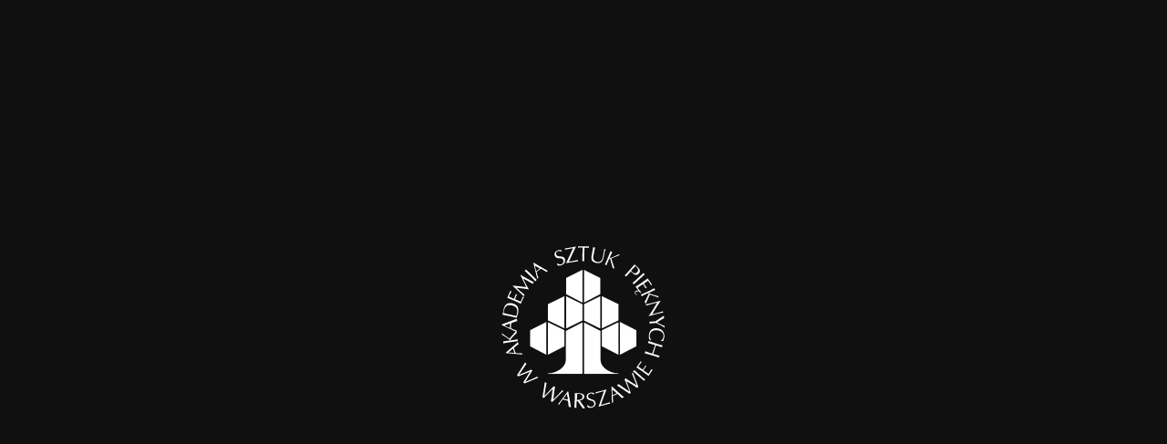

--- FILE ---
content_type: text/html; charset=UTF-8
request_url: https://asp.waw.pl/patronaty/
body_size: 27996
content:
<!doctype html>


<html lang="pl-PL" class="
is-preloading" data-current-version="all" data-document-view="list">

<head>
			<!-- Google tag (gtag.js) -->
		<script async src='https://www.googletagmanager.com/gtag/js?id=G-LD6W6J7QXW'></script>
		<script>
			window.dataLayer = window.dataLayer || [];

			function gtag() {
				dataLayer.push(arguments);
			}
			gtag('js', new Date());
			gtag('config', 'G-LD6W6J7QXW');
		</script>
		<meta charset="UTF-8">

	<title data-head-title>Patronaty - Akademia Sztuk Pięknych w Warszawie</title>
	<meta name="Copyright" content="Copyright &copy; Akademia Sztuk Pięknych w Warszawie 2025. All Rights Reserved.">
	<meta name="viewport" content="width=device-width, initial-scale=1">
	<link rel="profile" href="http://gmpg.org/xfn/11" />

		<style>
		:root {
			--wcag-outline: #3a8fff;
			--color-students: #aad9e2;
			--color-workers: #a9b4d1;
		}
	</style>

	<meta name='robots' content='index, follow, max-image-preview:large, max-snippet:-1, max-video-preview:-1' />
	<style>img:is([sizes="auto" i], [sizes^="auto," i]) { contain-intrinsic-size: 3000px 1500px }</style>
	
	<!-- This site is optimized with the Yoast SEO plugin v25.9 - https://yoast.com/wordpress/plugins/seo/ -->
	<link rel="canonical" href="https://asp.waw.pl/patronaty/" />
	<meta property="og:locale" content="pl_PL" />
	<meta property="og:type" content="article" />
	<meta property="og:title" content="Patronaty - Akademia Sztuk Pięknych w Warszawie" />
	<meta property="og:url" content="https://asp.waw.pl/patronaty/" />
	<meta property="og:site_name" content="Akademia Sztuk Pięknych w Warszawie" />
	<meta property="article:modified_time" content="2023-10-03T07:54:21+00:00" />
	<meta name="twitter:card" content="summary_large_image" />
	<script type="application/ld+json" class="yoast-schema-graph">{"@context":"https://schema.org","@graph":[{"@type":"WebPage","@id":"https://asp.waw.pl/patronaty/","url":"https://asp.waw.pl/patronaty/","name":"Patronaty - Akademia Sztuk Pięknych w Warszawie","isPartOf":{"@id":"https://asp.waw.pl/#website"},"datePublished":"2023-09-11T14:57:59+00:00","dateModified":"2023-10-03T07:54:21+00:00","breadcrumb":{"@id":"https://asp.waw.pl/patronaty/#breadcrumb"},"inLanguage":"pl-PL","potentialAction":[{"@type":"ReadAction","target":["https://asp.waw.pl/patronaty/"]}]},{"@type":"BreadcrumbList","@id":"https://asp.waw.pl/patronaty/#breadcrumb","itemListElement":[{"@type":"ListItem","position":1,"name":"Home","item":"https://asp.waw.pl/"},{"@type":"ListItem","position":2,"name":"Patronaty"}]},{"@type":"WebSite","@id":"https://asp.waw.pl/#website","url":"https://asp.waw.pl/","name":"Akademia Sztuk Pięknych w Warszawie","description":"","potentialAction":[{"@type":"SearchAction","target":{"@type":"EntryPoint","urlTemplate":"https://asp.waw.pl/?s={search_term_string}"},"query-input":{"@type":"PropertyValueSpecification","valueRequired":true,"valueName":"search_term_string"}}],"inLanguage":"pl-PL"}]}</script>
	<!-- / Yoast SEO plugin. -->


<link rel="alternate" type="application/rss+xml" title="Akademia Sztuk Pięknych w Warszawie &raquo; Kanał z wpisami" href="https://asp.waw.pl/feed/" />
<link rel="alternate" type="application/rss+xml" title="Akademia Sztuk Pięknych w Warszawie &raquo; Kanał z komentarzami" href="https://asp.waw.pl/comments/feed/" />
<link rel='stylesheet' id='wp-block-library-css' href='https://asp.waw.pl/wp/wp-includes/css/dist/block-library/style.min.css?ver=6.8.3' media='all' />
<style id='classic-theme-styles-inline-css'>
/*! This file is auto-generated */
.wp-block-button__link{color:#fff;background-color:#32373c;border-radius:9999px;box-shadow:none;text-decoration:none;padding:calc(.667em + 2px) calc(1.333em + 2px);font-size:1.125em}.wp-block-file__button{background:#32373c;color:#fff;text-decoration:none}
</style>
<style id='global-styles-inline-css'>
:root{--wp--preset--aspect-ratio--square: 1;--wp--preset--aspect-ratio--4-3: 4/3;--wp--preset--aspect-ratio--3-4: 3/4;--wp--preset--aspect-ratio--3-2: 3/2;--wp--preset--aspect-ratio--2-3: 2/3;--wp--preset--aspect-ratio--16-9: 16/9;--wp--preset--aspect-ratio--9-16: 9/16;--wp--preset--color--black: #000000;--wp--preset--color--cyan-bluish-gray: #abb8c3;--wp--preset--color--white: #ffffff;--wp--preset--color--pale-pink: #f78da7;--wp--preset--color--vivid-red: #cf2e2e;--wp--preset--color--luminous-vivid-orange: #ff6900;--wp--preset--color--luminous-vivid-amber: #fcb900;--wp--preset--color--light-green-cyan: #7bdcb5;--wp--preset--color--vivid-green-cyan: #00d084;--wp--preset--color--pale-cyan-blue: #8ed1fc;--wp--preset--color--vivid-cyan-blue: #0693e3;--wp--preset--color--vivid-purple: #9b51e0;--wp--preset--gradient--vivid-cyan-blue-to-vivid-purple: linear-gradient(135deg,rgba(6,147,227,1) 0%,rgb(155,81,224) 100%);--wp--preset--gradient--light-green-cyan-to-vivid-green-cyan: linear-gradient(135deg,rgb(122,220,180) 0%,rgb(0,208,130) 100%);--wp--preset--gradient--luminous-vivid-amber-to-luminous-vivid-orange: linear-gradient(135deg,rgba(252,185,0,1) 0%,rgba(255,105,0,1) 100%);--wp--preset--gradient--luminous-vivid-orange-to-vivid-red: linear-gradient(135deg,rgba(255,105,0,1) 0%,rgb(207,46,46) 100%);--wp--preset--gradient--very-light-gray-to-cyan-bluish-gray: linear-gradient(135deg,rgb(238,238,238) 0%,rgb(169,184,195) 100%);--wp--preset--gradient--cool-to-warm-spectrum: linear-gradient(135deg,rgb(74,234,220) 0%,rgb(151,120,209) 20%,rgb(207,42,186) 40%,rgb(238,44,130) 60%,rgb(251,105,98) 80%,rgb(254,248,76) 100%);--wp--preset--gradient--blush-light-purple: linear-gradient(135deg,rgb(255,206,236) 0%,rgb(152,150,240) 100%);--wp--preset--gradient--blush-bordeaux: linear-gradient(135deg,rgb(254,205,165) 0%,rgb(254,45,45) 50%,rgb(107,0,62) 100%);--wp--preset--gradient--luminous-dusk: linear-gradient(135deg,rgb(255,203,112) 0%,rgb(199,81,192) 50%,rgb(65,88,208) 100%);--wp--preset--gradient--pale-ocean: linear-gradient(135deg,rgb(255,245,203) 0%,rgb(182,227,212) 50%,rgb(51,167,181) 100%);--wp--preset--gradient--electric-grass: linear-gradient(135deg,rgb(202,248,128) 0%,rgb(113,206,126) 100%);--wp--preset--gradient--midnight: linear-gradient(135deg,rgb(2,3,129) 0%,rgb(40,116,252) 100%);--wp--preset--font-size--small: 13px;--wp--preset--font-size--medium: 20px;--wp--preset--font-size--large: 36px;--wp--preset--font-size--x-large: 42px;--wp--preset--spacing--20: 0.44rem;--wp--preset--spacing--30: 0.67rem;--wp--preset--spacing--40: 1rem;--wp--preset--spacing--50: 1.5rem;--wp--preset--spacing--60: 2.25rem;--wp--preset--spacing--70: 3.38rem;--wp--preset--spacing--80: 5.06rem;--wp--preset--shadow--natural: 6px 6px 9px rgba(0, 0, 0, 0.2);--wp--preset--shadow--deep: 12px 12px 50px rgba(0, 0, 0, 0.4);--wp--preset--shadow--sharp: 6px 6px 0px rgba(0, 0, 0, 0.2);--wp--preset--shadow--outlined: 6px 6px 0px -3px rgba(255, 255, 255, 1), 6px 6px rgba(0, 0, 0, 1);--wp--preset--shadow--crisp: 6px 6px 0px rgba(0, 0, 0, 1);}:where(.is-layout-flex){gap: 0.5em;}:where(.is-layout-grid){gap: 0.5em;}body .is-layout-flex{display: flex;}.is-layout-flex{flex-wrap: wrap;align-items: center;}.is-layout-flex > :is(*, div){margin: 0;}body .is-layout-grid{display: grid;}.is-layout-grid > :is(*, div){margin: 0;}:where(.wp-block-columns.is-layout-flex){gap: 2em;}:where(.wp-block-columns.is-layout-grid){gap: 2em;}:where(.wp-block-post-template.is-layout-flex){gap: 1.25em;}:where(.wp-block-post-template.is-layout-grid){gap: 1.25em;}.has-black-color{color: var(--wp--preset--color--black) !important;}.has-cyan-bluish-gray-color{color: var(--wp--preset--color--cyan-bluish-gray) !important;}.has-white-color{color: var(--wp--preset--color--white) !important;}.has-pale-pink-color{color: var(--wp--preset--color--pale-pink) !important;}.has-vivid-red-color{color: var(--wp--preset--color--vivid-red) !important;}.has-luminous-vivid-orange-color{color: var(--wp--preset--color--luminous-vivid-orange) !important;}.has-luminous-vivid-amber-color{color: var(--wp--preset--color--luminous-vivid-amber) !important;}.has-light-green-cyan-color{color: var(--wp--preset--color--light-green-cyan) !important;}.has-vivid-green-cyan-color{color: var(--wp--preset--color--vivid-green-cyan) !important;}.has-pale-cyan-blue-color{color: var(--wp--preset--color--pale-cyan-blue) !important;}.has-vivid-cyan-blue-color{color: var(--wp--preset--color--vivid-cyan-blue) !important;}.has-vivid-purple-color{color: var(--wp--preset--color--vivid-purple) !important;}.has-black-background-color{background-color: var(--wp--preset--color--black) !important;}.has-cyan-bluish-gray-background-color{background-color: var(--wp--preset--color--cyan-bluish-gray) !important;}.has-white-background-color{background-color: var(--wp--preset--color--white) !important;}.has-pale-pink-background-color{background-color: var(--wp--preset--color--pale-pink) !important;}.has-vivid-red-background-color{background-color: var(--wp--preset--color--vivid-red) !important;}.has-luminous-vivid-orange-background-color{background-color: var(--wp--preset--color--luminous-vivid-orange) !important;}.has-luminous-vivid-amber-background-color{background-color: var(--wp--preset--color--luminous-vivid-amber) !important;}.has-light-green-cyan-background-color{background-color: var(--wp--preset--color--light-green-cyan) !important;}.has-vivid-green-cyan-background-color{background-color: var(--wp--preset--color--vivid-green-cyan) !important;}.has-pale-cyan-blue-background-color{background-color: var(--wp--preset--color--pale-cyan-blue) !important;}.has-vivid-cyan-blue-background-color{background-color: var(--wp--preset--color--vivid-cyan-blue) !important;}.has-vivid-purple-background-color{background-color: var(--wp--preset--color--vivid-purple) !important;}.has-black-border-color{border-color: var(--wp--preset--color--black) !important;}.has-cyan-bluish-gray-border-color{border-color: var(--wp--preset--color--cyan-bluish-gray) !important;}.has-white-border-color{border-color: var(--wp--preset--color--white) !important;}.has-pale-pink-border-color{border-color: var(--wp--preset--color--pale-pink) !important;}.has-vivid-red-border-color{border-color: var(--wp--preset--color--vivid-red) !important;}.has-luminous-vivid-orange-border-color{border-color: var(--wp--preset--color--luminous-vivid-orange) !important;}.has-luminous-vivid-amber-border-color{border-color: var(--wp--preset--color--luminous-vivid-amber) !important;}.has-light-green-cyan-border-color{border-color: var(--wp--preset--color--light-green-cyan) !important;}.has-vivid-green-cyan-border-color{border-color: var(--wp--preset--color--vivid-green-cyan) !important;}.has-pale-cyan-blue-border-color{border-color: var(--wp--preset--color--pale-cyan-blue) !important;}.has-vivid-cyan-blue-border-color{border-color: var(--wp--preset--color--vivid-cyan-blue) !important;}.has-vivid-purple-border-color{border-color: var(--wp--preset--color--vivid-purple) !important;}.has-vivid-cyan-blue-to-vivid-purple-gradient-background{background: var(--wp--preset--gradient--vivid-cyan-blue-to-vivid-purple) !important;}.has-light-green-cyan-to-vivid-green-cyan-gradient-background{background: var(--wp--preset--gradient--light-green-cyan-to-vivid-green-cyan) !important;}.has-luminous-vivid-amber-to-luminous-vivid-orange-gradient-background{background: var(--wp--preset--gradient--luminous-vivid-amber-to-luminous-vivid-orange) !important;}.has-luminous-vivid-orange-to-vivid-red-gradient-background{background: var(--wp--preset--gradient--luminous-vivid-orange-to-vivid-red) !important;}.has-very-light-gray-to-cyan-bluish-gray-gradient-background{background: var(--wp--preset--gradient--very-light-gray-to-cyan-bluish-gray) !important;}.has-cool-to-warm-spectrum-gradient-background{background: var(--wp--preset--gradient--cool-to-warm-spectrum) !important;}.has-blush-light-purple-gradient-background{background: var(--wp--preset--gradient--blush-light-purple) !important;}.has-blush-bordeaux-gradient-background{background: var(--wp--preset--gradient--blush-bordeaux) !important;}.has-luminous-dusk-gradient-background{background: var(--wp--preset--gradient--luminous-dusk) !important;}.has-pale-ocean-gradient-background{background: var(--wp--preset--gradient--pale-ocean) !important;}.has-electric-grass-gradient-background{background: var(--wp--preset--gradient--electric-grass) !important;}.has-midnight-gradient-background{background: var(--wp--preset--gradient--midnight) !important;}.has-small-font-size{font-size: var(--wp--preset--font-size--small) !important;}.has-medium-font-size{font-size: var(--wp--preset--font-size--medium) !important;}.has-large-font-size{font-size: var(--wp--preset--font-size--large) !important;}.has-x-large-font-size{font-size: var(--wp--preset--font-size--x-large) !important;}
:where(.wp-block-post-template.is-layout-flex){gap: 1.25em;}:where(.wp-block-post-template.is-layout-grid){gap: 1.25em;}
:where(.wp-block-columns.is-layout-flex){gap: 2em;}:where(.wp-block-columns.is-layout-grid){gap: 2em;}
:root :where(.wp-block-pullquote){font-size: 1.5em;line-height: 1.6;}
</style>
<link rel='stylesheet' id='main.css-css' href='https://asp.waw.pl/app/themes/akademia-sztuk-pieknych/_/dist/main.css?ver=1717158504' media='all' />
<link rel="https://api.w.org/" href="https://asp.waw.pl/wp-json/" /><link rel="alternate" title="JSON" type="application/json" href="https://asp.waw.pl/wp-json/wp/v2/pages/53913" /><link rel="EditURI" type="application/rsd+xml" title="RSD" href="https://asp.waw.pl/wp/xmlrpc.php?rsd" />
<meta name="generator" content="WordPress 6.8.3" />
<link rel='shortlink' href='https://asp.waw.pl/?p=53913' />
<link rel="alternate" title="oEmbed (JSON)" type="application/json+oembed" href="https://asp.waw.pl/wp-json/oembed/1.0/embed?url=https%3A%2F%2Fasp.waw.pl%2Fpatronaty%2F" />
<link rel="alternate" title="oEmbed (XML)" type="text/xml+oembed" href="https://asp.waw.pl/wp-json/oembed/1.0/embed?url=https%3A%2F%2Fasp.waw.pl%2Fpatronaty%2F&#038;format=xml" />
<link rel="shortcut icon" href="https://asp.waw.pl/app/themes/akademia-sztuk-pieknych/favicon.png" data-favicon />
	<script>
		if (history.scrollRestoration) {
			history.scrollRestoration = 'manual';
		}
	</script>
</head>

<body class="wp-singular page-template-default page page-id-53913 wp-theme-akademia-sztuk-pieknych" data-base-href="https://asp.waw.pl/" data-home-url="https://asp.waw.pl/" data-assets-href="https://asp.waw.pl/app/themes/akademia-sztuk-pieknych/">
	<dialog-gallery class="dialog-gallery is-hidden" data-modal="gallery" aria-modal="true" aria-hidden="true">
	<div class="dialog-gallery__inner">

		<slider-gallery class="dialog-gallery__slider slider slider-gallery">
			<div class="slider-gallery__navigation slider__navigation slider-navigation" >
	
		<button 
			class="swiper-navigation__button nav-button button button--prev" 
			tabindex="0"
					>
	
		
			<span class="visually-hidden">
				Poprzedni slajd			</span>
			<svg data-name="Group 1308" xmlns="http://www.w3.org/2000/svg" xmlns:xlink="http://www.w3.org/1999/xlink" width="70" height="24" viewBox="0 0 70 24" aria-label="nav" aria-hidden="true" role="img">
  <defs>
    <clipPath>
      <rect data-name="Rectangle 257" width="70" height="24" fill="none"/>
    </clipPath>
  </defs>
  <path data-name="Path 248" d="M44.216,12.522H23.8V11.5H44.216L41.587,7.23H42.7L45.745,12,42.7,16.77H41.587Z" fill="#101010"></path>
</svg>
			
			</button>
	<div class="slider-navigation__pagination slider__pagination"></div>
	
		<button 
			class="swiper-navigation__button nav-button button button--next" 
			tabindex="0"
					>
	
		
			<span class="visually-hidden">
				Następny slajd			</span>
			<svg data-name="Group 1308" xmlns="http://www.w3.org/2000/svg" xmlns:xlink="http://www.w3.org/1999/xlink" width="70" height="24" viewBox="0 0 70 24" aria-label="nav" aria-hidden="true" role="img">
  <defs>
    <clipPath>
      <rect data-name="Rectangle 257" width="70" height="24" fill="none"/>
    </clipPath>
  </defs>
  <path data-name="Path 248" d="M44.216,12.522H23.8V11.5H44.216L41.587,7.23H42.7L45.745,12,42.7,16.77H41.587Z" fill="#101010"></path>
</svg>
			
			</button>
</div>		</slider-gallery>

		<button class="dialog-gallery__close" data-modal-close>
			<svg xmlns="http://www.w3.org/2000/svg" width="20.707" height="20.707" viewBox="0 0 20.707 20.707" aria-label="close" aria-hidden="true" role="img">
  <g data-id="icon-close" transform="translate(-731.646 -21.646)">
    <g data-name="Group 717" transform="translate(0 1.5)">
      <g data-name="Group 424" transform="translate(297 -5)">
        <line data-name="Line 139" y1="20" x2="20" transform="translate(435 25.5)" fill="none" stroke="#101010" stroke-width="1"/>
        <line data-name="Line 174" x2="20" y2="20" transform="translate(435 25.5)" fill="none" stroke="#101010" stroke-width="1"/>
      </g>
    </g>
  </g>
</svg>
			<span class="visually-hidden">
				Zamknij			</span>
		</button>
	</div>
</dialog-gallery>
	
<base-cookies class="cookies" role="dialog" tabindex="-1" data-storage-key="asp_cookies">
	<div class="cookies__wrapper wrapper">
		<h3 class="cookies__heading">
			Używamy ciasteczek		</h3>
		<div class="cookies__desc">
			Strona dla prawidłowego działania wymaga plików cookies. Szczegóły ich wykorzystania znajdziesz w&nbsp;Polityce Prywatności.		</div>
		<button class="cookies__button" type="button">
			OK
		</button>
	</div>
</base-cookies>
	
	<div class="preloader" data-page-preloader data-preloader-main>
		<div class="preloader__logo">
			<svg xmlns="http://www.w3.org/2000/svg" width="181" height="179" fill="none" viewBox="0 0 181 179" class="logo-svg" aria-label="logo" aria-hidden="true" role="img">
  <g class="logo-animation">
    <g class="logo-three">
      <g class="logo-group logo-group-01" clip-path="url(#l)">
        <path fill="#000" d="M89.44 141.03H51v-.71c10.74 0 20.05-7.31 20.05-14.85V93.42L89.43 84v57.03h.01Z" class="logo-vector logo-vector-01"></path>
      </g>
      <g class="logo-group logo-group-02" clip-path="url(#k)">
        <path fill="#000" d="M90.871 141.03h38.43v-.71c-10.74 0-20.05-7.31-20.05-14.85V93.42L90.871 84v57.03Z" class="logo-vector logo-vector-02"></path>
      </g>
      <g class="logo-group logo-group-03" clip-path="url(#j)">
        <path fill="#000" d="m69.632 110.39-18.62 9.43V83.76l18.62 8.96v17.67Z" class="logo-vector logo-vector-03"></path>
      </g>
      <g class="logo-group logo-group-04" clip-path="url(#i)">
        <path fill="#000" d="m110.691 110.39 18.62 9.43V83.76l-18.62 8.96v17.67Z" class="logo-vector logo-vector-04"></path>
      </g>
      <g class="logo-group logo-group-05" clip-path="url(#h)">
        <path fill="#000" d="m89.439 81.88-18.38 9.19V55.01l18.38 9.19v17.68Z" class="logo-vector logo-vector-05"></path>
      </g>
      <g class="logo-group logo-group-06" clip-path="url(#g)">
        <path fill="#000" d="m90.871 81.88 18.39 9.19V55.01l-18.39 9.19v17.68Z" class="logo-vector logo-vector-06"></path>
      </g>
      <g class="logo-group logo-group-07" clip-path="url(#f)">
        <path fill="#000" d="m49.81 119.819-18.38-9.43v-17.67l18.38-9.19v36.29Z" class="logo-vector logo-vector-07"></path>
      </g>
      <g class="logo-group logo-group-08" clip-path="url(#e)">
        <path fill="#000" d="m130.5 119.819 18.38-9.43v-17.67l-18.38-9.19v36.29Z" class="logo-vector logo-vector-08"></path>
      </g>
      <g class="logo-group logo-group-09" clip-path="url(#d)">
        <path fill="#000" d="m69.632 90.83-18.62-9.19V64.2l18.62-9.19v35.82Z" class="logo-vector logo-vector-09"></path>
      </g>
      <g class="logo-group logo-group-10" clip-path="url(#c)">
        <path fill="#000" d="m110.691 90.83 18.62-9.19V64.2l-18.62-9.19v35.82Z" class="logo-vector logo-vector-10"></path>
      </g>
      <g class="logo-group logo-group-11" clip-path="url(#b)">
        <path fill="#000" d="M71.059 52.89V35.22l18.38-9.19v36.29l-18.38-9.43Z" class="logo-vector logo-vector-11"></path>
      </g>
      <g class="logo-group logo-group-12" clip-path="url(#a)">
        <path fill="#000" d="M109.259 52.89V35.22l-18.38-9.19v36.29l18.38-9.43Z" class="logo-vector logo-vector-12"></path>
      </g>
    </g>
    <g class="logo-typo">
      <path fill="#000" d="M25.222 151.16c-.24-.24-.24-.47-.48-.71s-.48-.47-.72-.47c2.63-3.77 5.01-7.78 7.4-11.78-6.68 2.83-11.22 4.48-13.13 5.19-.24-.24-.24-.47-.48-.71s-.48-.47-.71-.47c2.86-4.48 5.97-9.19 9.07-14.38.24.24.48.71.72.94.24.24.48.47.72.71-2.63 3.77-5.25 7.78-8.12 12.02 4.53-1.65 9.07-3.54 13.61-5.66 0 .24.24.47.48.71s.48.47.48.47c-2.62 4.01-5.01 8.01-7.64 12.25 4.53-1.65 8.83-3.54 13.13-5.65 0 .24.24.47.48.71s.48.47.72.47c-5.02 2.12-10.27 4.24-15.53 6.36Zm30.8 20.51c-.24-.24-.48-.24-.72-.47-.24-.24-.48-.24-.72-.24.72-4.48 1.43-8.95 1.91-13.67-5.01 5.18-8.36 8.48-9.79 9.9-.24-.24-.48-.24-.72-.47-.24 0-.48-.24-.72-.24.95-5.19 1.67-10.84 2.62-16.73.24.24.72.47.96.47.24.24.72.24.95.47-.95 4.48-1.67 9.19-2.39 14.14 3.34-3.3 6.92-6.83 10.27-10.61.24.24.48.24.72.47.24 0 .48.24.72.24-.72 4.71-1.43 9.43-1.91 14.14 3.34-3.3 6.68-6.83 9.79-10.37.24.24.48.24.72.47.24 0 .48.24.71.24-4.52 4.24-8.58 8.25-12.4 12.26Zm20.768 5.651c-.95-5.66-2.15-11.55-3.1-17.44h-.48c-3.58 4.71-7.16 9.66-10.98 14.38h.72c.24 0 .48.24.72.24 1.19-1.89 2.39-3.77 3.82-5.66.95.24 1.91.47 2.86.71l2.86.71.24.94c.48 2.12.71 4.01.71 5.65.48 0 .72 0 1.19.24.72 0 .96.23 1.44.23Zm-3.58-8.25c-1.19-.24-2.39-.47-3.1-.71-.72-.24-1.43-.24-1.67-.47l3.82-5.18c.48 3.06.95 4.71.95 5.18v1.18Zm19.101 9.189c-2.39-3.06-4.3-5.89-5.97-8.25 3.1-.47 4.77-1.88 5.01-4.01.24-2.59-1.67-4.01-5.25-4.01h-5.01c0 2.12 0 4.71-.24 8.01-.24 3.06-.24 5.66-.48 8.01h1.19c.48 0 .72 0 1.19.24v-3.54l.24-4.24h.48c.48 0 .72.24.95.47l2.39 3.54c.96 1.18 1.91 2.59 2.87 4.24h1.43c.24-.69.72-.46 1.2-.46Zm-2.87-12.25c-.24 2.36-1.91 3.3-5.49 3.3h-.72l.24-4.24c0-.71 0-1.41.24-2.36h1.91c2.63 0 3.82 1.18 3.82 3.3Zm9.307 12.019c-1.43.24-2.86-.24-4.06-.94.24-.71.24-1.65.24-2.59.96 1.65 2.39 2.59 4.3 2.36 1.91-.24 3.34-1.65 3.1-3.77-.24-1.65-.95-2.12-2.63-2.83l-2.15-.47c-2.15-.71-3.34-1.65-3.58-3.54-.24-2.59 1.43-4.71 4.53-4.95 1.19-.24 2.39 0 3.82.47-.24.47-.24 1.18-.48 1.89-.96-1.18-2.15-1.65-3.58-1.41-1.67.24-2.63 1.41-2.63 3.3.24 1.41.96 2.12 2.63 2.59l1.91.71c2.15.71 3.34 1.65 3.58 3.77.49 2.58-1.42 4.94-5 5.41Zm10.984-3.299c.95-.24 1.91-.47 2.86-.71 2.39-.71 4.54-1.41 6.92-2.12 0 .24 0 .47.24.71 0 .24.24.47.24.71-2.39.71-5.01 1.18-7.4 1.88-1.91.47-3.82.94-5.49 1.65 2.15-5.89 4.06-11.55 5.97-17.2-.71.24-1.19.24-1.91.47-2.15.47-4.54 1.18-6.92 2.12 0-.24 0-.47-.24-.71 0-.24-.24-.47-.24-.71 2.15-.47 4.06-.94 6.21-1.41 2.15-.47 4.06-1.18 5.97-1.65-2.39 5.66-4.3 11.31-6.21 16.97Zm25.548-8.249c-4.3-3.77-8.83-7.78-13.37-12.02l-.48.24c.24 5.89.24 12.02.48 17.91.24-.24.48-.24.72-.47.24 0 .48-.24.71-.24-.24-2.36-.48-4.48-.48-6.83.96-.47 1.67-.94 2.63-1.18.95-.47 1.67-.71 2.62-1.18l.72.71c1.67 1.41 2.87 2.83 4.06 4.01.24-.24.72-.47.96-.71.71 0 .95-.24 1.43-.24Zm-8.12-4.48c-1.19.47-2.15.94-2.86 1.41-.72.24-1.19.47-1.67.71l-.24-6.36c2.39 2.12 3.58 3.3 4.06 3.54l.71.7Zm23.871-7.071c-.24 0-.48.24-.72.47-.24.24-.48.47-.48.71-3.82-2.59-7.88-5.18-11.94-7.54 2.63 6.83 4.06 11.08 4.77 12.96-.24.24-.48.24-.72.47-.24.24-.48.47-.48.71-4.3-3.06-9.07-6.13-14.09-9.42.24-.24.72-.47.96-.71s.48-.47.95-.71c3.82 2.83 7.64 5.42 11.94 8.25-1.67-4.48-3.58-9.19-5.49-13.67.24 0 .48-.24.72-.47.24-.24.48-.24.48-.47a284.1 284.1 0 0 0 12.17 7.78c-1.67-4.48-3.34-8.96-5.25-13.2.24 0 .48-.24.72-.47.24-.24.48-.47.48-.47 1.93 5.41 4.07 10.6 5.98 15.78Zm6.929-7.539c-.24.24-.48.47-.72.94-1.43-1.41-2.86-2.59-4.53-4.01l-1.43-1.18c-2.39-2.12-4.53-4.01-6.21-5.18.24-.24.48-.47.72-.71s.48-.47.72-.94c.95.94 2.15 1.88 3.34 3.06l2.63 2.36c1.19.94 2.15 1.89 2.86 2.59 1.19.94 2.39 1.89 3.34 2.59-.01.01-.48.25-.72.48Zm6.681-8.011c-.72 1.18-1.67 2.36-2.39 3.54-1.67-1.41-4.06-3.06-6.68-4.95-2.63-1.65-4.77-3.3-6.68-4.48.48-.71 1.19-1.41 1.67-2.36.72-.94 1.67-2.36 3.1-4.48l.48.47c.24.24.48.24.48.47-1.19 1.41-2.39 3.06-3.34 4.48l-.24.47c2.39 1.65 3.58 2.59 4.06 2.83l.72.47.24-.24c.72-.94 1.67-2.36 2.87-4.24.24.24.48.24.48.47.24.24.48.24.48.24-.72.71-1.67 1.88-2.63 3.54l-.72.94.96.71c1.19.94 2.86 1.89 4.77 3.3l.24-.47c.71-.94 1.67-2.59 3.1-4.71.24.24.48.24.48.47.24.24.48.24.71.47-.73.7-1.44 1.88-2.16 3.06Zm-146.34-33.941c-4.3 3.77-8.83 7.78-13.61 11.78l.24.47c5.97.47 12.18.94 18.14 1.65-.24-.24-.24-.47-.24-.71s-.24-.47-.24-.71c-2.39 0-4.54 0-6.92-.24-.24-.94-.72-1.88-.95-2.83-.24-.94-.72-1.89-.96-2.83l.72-.71c1.67-1.41 3.1-2.59 4.54-3.54-.24-.47-.48-.71-.48-1.18-.24-.44-.24-.68-.24-1.15Zm-5.49 7.31c.48 1.18.72 2.12.95 3.06.24.71.48 1.41.48 1.65l-6.45-.47c2.39-2.12 3.58-3.3 4.06-3.54l.96-.7ZM16.63 94.13c0 .47.24.94.24 1.18-1.19 1.18-2.39 2.36-3.34 3.3l-2.86 3.3c-.72.71-.95 1.18-.95 1.89l2.86-.47c1.91-.24 3.58-.47 5.25-.94v1.18c0 .47.24.71.24.94-2.15.24-4.54.47-6.92.94-4.06.47-6.92 1.18-9.07 1.42v-.94c0-.47-.24-.71-.24-1.18.95 0 2.39-.24 3.82-.47l3.58-.47v-.24c0-.47-2.86-2.83-8.59-6.13v-.94c0-.47-.24-.71-.24-.94.95.94 2.39 1.89 4.3 3.3l4.06 2.83c2.39-2.36 4.77-5.42 7.88-8.95-.26.45-.26.92-.02 1.39Z" class="Vector"></path>
      <path fill="#000" d="M16.87 79.76C11.62 81.88 5.89 84 .16 86.12v.47c5.49 2.59 10.98 5.19 16.47 7.78v-.71c0-.24 0-.47.24-.71-2.15-.71-4.3-1.65-6.21-2.59v-2.83c0-.94 0-1.88.24-2.83l.96-.47c1.91-.71 3.82-1.41 5.49-1.88v-1.18c-.48-.71-.48-.94-.48-1.41Zm-7.64 5.18v4.94l-5.97-2.59c2.86-1.18 4.53-1.65 5.01-1.89l.96-.46Zm2.871-22.15c-2.87-.71-5.49-.24-7.16 1.41-1.19 1.18-1.91 2.59-2.39 4.95-.48 1.89-.71 3.3-.95 4.48-.24.71-.24 1.18-.48 1.65 2.39.47 5.01 1.18 7.88 1.65 2.86.71 5.49 1.18 7.88 1.88.24-.94.24-1.65.48-1.88.24-1.18.72-2.36.95-3.3 1.42-5.66-.73-9.66-6.21-10.84Zm-.24 2.36c4.77 1.18 6.45 4.01 5.25 9.19-.24.71-.48 1.41-.72 2.36-2.39-.47-5.01-1.18-7.64-1.65-2.15-.47-4.3-.94-6.45-1.65.24-1.41.48-2.59.72-3.54 1.43-4.48 3.82-5.89 8.84-4.71Zm11.22-5.9c-.48 1.18-1.19 2.59-1.67 4.01-1.91-.94-4.54-2.12-7.64-3.54-2.86-1.18-5.25-2.36-7.4-3.06.48-.71.72-1.65 1.19-2.59.48-.94 1.19-2.59 2.15-4.95.24 0 .48.24.72.24s.48.24.72.24c-.96 1.65-1.67 3.3-2.63 4.95l-.24.71c2.62 1.18 4.06 1.88 4.53 2.12l.95.47.24-.47c.48-1.18 1.19-2.59 1.91-4.71.24.24.48.24.72.24s.48.24.72.24c-.72.94-1.19 2.12-1.91 4.01l-.48.94.96.47c1.43.71 3.1 1.42 5.25 2.36l.24-.47c.48-1.18 1.19-2.83 2.15-5.18.24 0 .48.24.72.24s.48.24.72.24c-.73.9-1.21 2.08-1.92 3.49ZM35.008 40.4c-.24.24-.48.71-.48.94-5.49-3.3-9.07-5.19-10.51-5.89 2.86 6.13 5.01 10.13 6.21 11.78l-.24.24c-1.43-.47-3.34-.71-5.49-.94l-7.88-.94c4.3 4.01 7.16 6.36 9.07 7.78-.24.24-.48.47-.71.71-.24.24-.24.47-.48.94-2.15-2.36-6.21-6.13-12.17-11.55l.24-.24c5.25.47 10.03 1.18 14.8 1.65-1.91-4.24-4.06-8.48-6.45-13.2l.24-.24c4.53 2.59 9.31 5.18 14.56 8.01-.23.24-.71.72-.71.95Zm3.112-2.83c-.24.24-.48.47-.72.94-1.19-1.41-2.62-2.83-4.3-4.48l-1.43-1.41c-2.39-2.36-4.3-4.24-5.97-5.66.24-.24.48-.47.71-.71.24-.24.48-.47.72-.94.72.94 1.91 2.12 3.34 3.3l2.39 2.36c.95.94 1.91 1.88 2.86 2.83 1.19 1.18 2.15 2.12 3.1 2.83.01.47-.23.71-.7.94Zm13.13-10.6c-5.01-2.83-10.27-5.66-15.52-8.95l-.48.24c1.43 5.66 2.86 11.55 4.3 17.44.24-.24.48-.47.48-.47.24-.24.48-.24.72-.47-.72-2.12-1.43-4.24-1.91-6.6.72-.71 1.43-1.18 2.39-1.88.72-.71 1.67-1.18 2.39-1.65l.95.47c1.91.94 3.58 2.12 5.01 3.06.24-.24.48-.47.96-.94-.01.22.47-.02.71-.25Zm-8.84-2.59c-.95.71-1.91 1.41-2.63 1.89-.71.47-1.19.94-1.43 1.18l-1.43-6.13c2.63 1.42 4.3 2.36 4.54 2.59l.95.47Zm23.638-3.54c-1.43.47-2.86.47-4.3 0 0-.71 0-1.65-.24-2.59 1.19 1.41 3.1 1.88 4.53 1.41 1.91-.71 2.86-2.36 2.15-4.48-.48-1.41-1.43-1.88-3.34-2.12h-1.67c-2.39-.24-3.58-.94-4.3-2.83-.96-2.59.48-4.95 3.34-5.89 1.19-.47 2.39-.47 3.82-.24v1.89c-1.19-.94-2.39-1.18-3.82-.71-1.67.47-2.39 1.89-1.67 3.77.48 1.41 1.43 1.89 3.1 1.89l2.15.24c2.39.24 3.58.94 4.3 2.83.72 3.06-.71 5.65-4.05 6.83Zm8.352-4.01c.95-.24 1.91-.24 2.86-.47 2.39-.47 4.77-.94 7.16-1.42v.71c0 .24 0 .47.24.71-2.63.47-5.01.71-7.64 1.18-1.91.24-3.82.71-5.73.94 2.63-5.42 5.25-11.08 7.64-16.49-.71 0-1.19.24-1.91.24-2.15.47-4.54.94-6.92 1.41v-.71c0-.24 0-.47-.24-.71 2.15-.24 4.06-.47 6.21-.94 2.15-.24 4.06-.71 6.21-1.18-2.86 5.89-5.49 11.31-7.88 16.73ZM92.312 1.52h-.72c0 1.65-.24 3.3-.24 5.18v9.66h-2.15c0-4.01.24-7.54.24-11.08V1.27h-.72c-1.91 0-3.34 0-4.3.24V.09h12.18v1.42h-4.29v.01Zm21.239 6.12v.71c-.95 4.24-1.43 6.83-2.63 8.25-1.43 1.65-3.58 2.12-6.21 1.65-4.77-.94-6.21-3.54-5.25-8.25.24-.71.48-2.36.96-4.71.24-1.18.48-2.83.72-4.48.24.24.71.24.95.24s.72.24 1.19 0c-.95 4.95-1.67 7.78-1.67 8.49-.48 2.12-.72 3.77.24 5.18.72 1.18 1.91 1.88 3.58 2.36 1.67.24 3.1 0 4.3-.94 1.43-1.18 1.91-3.06 2.39-5.89.48-2.36.96-4.71 1.43-7.31.24.24.48.24.72.24h.72c-.96 2.58-1.44 3.99-1.44 4.46Zm10.27 16.5c-.48-.24-.95-.24-1.19-.47-.48-1.65-.72-3.3-1.19-4.48l-1.19-4.24c-.24-.94-.48-1.411-1.19-1.651l-1.19 2.59c-.72 1.65-1.43 3.3-1.91 4.95-.24-.24-.72-.47-.95-.47-.24-.24-.72-.24-.96-.24.96-1.89 1.91-4.01 2.86-6.36 1.43-3.77 2.63-6.6 3.34-8.48.24.24.72.24.95.47.24.24.72.24 1.19.24-.48.94-.95 2.12-1.67 3.54l-1.43 3.3c.48.24 3.82-.94 9.79-4.01.24.24.72.24.96.47.24.24.71.24.95.24-1.19.24-2.86.94-5.25 1.88l-4.54 1.89c.96 3.3 2.15 6.83 3.58 11.31-.24-.01-.72-.24-.96-.48Zm27.929 5.66c1.67-1.88 1.43-4.24-1.19-6.6-1.19-.94-2.15-1.65-3.1-2.59-.24-.24-.48-.47-.72-.71-1.67 1.89-3.34 4.01-5.25 6.13-1.91 2.12-3.82 4.01-5.49 5.89.24.24.72.47.95.71.24.24.48.47.72.71.96-1.41 1.91-2.36 2.63-3.06l2.39-2.59c.48.47.95.94 1.43 1.18 2.62 3.05 5.48 3.28 7.63.93Zm-1.91-1.42c-1.67 1.89-3.82 1.65-6.21-.71-.24-.24-.48-.47-.71-.71l1.43-1.65c1.19-1.18 2.39-2.35 3.34-3.53.48.24.71.71 1.19.94 2.15 2.36 2.63 3.78.96 5.66Zm-4.542 12.49c-.24-.24-.48-.47-.72-.71 1.43-1.18 3.1-2.36 4.77-4.01l1.43-1.41c2.39-2.12 4.53-4.01 5.97-5.42.24.24.48.71.72.94.24.24.48.47.72.71-.96.71-2.15 1.65-3.58 3.06l-2.62 2.36c-1.19.94-2.15 1.89-2.86 2.59-1.19.94-2.15 1.89-3.1 2.83-.25-.23-.49-.7-.73-.94Zm6.934 9.19c-.48-.71-2.63-.71-4.06.24-.72.47-.72 1.18-.24 1.89.48.47.96.71 1.67.71l-.71.71c-.72-.24-1.19-.71-1.43-1.18-.72-1.18-.48-2.36.48-3.06.72-.47 1.91-.94 3.34-.47l-.72-.94c-.72-1.18-1.67-2.36-2.63-3.54 1.91-1.18 4.3-2.59 6.92-4.48 2.62-1.89 4.77-3.3 6.45-4.71.48.71.95 1.65 1.67 2.36.72.94 1.67 2.36 3.1 4.48-.24.24-.48.24-.48.47-.24.24-.48.24-.48.47-.96-1.65-1.91-3.3-3.1-4.71l-.24-.47c-2.39 1.65-3.82 2.59-4.06 2.83l-.72.47.24.24c.71.94 1.67 2.36 3.1 4.01-.24.24-.48.24-.72.47-.24.24-.24.24-.48.47-.48-.94-1.43-2.12-2.39-3.77l-.71-.94-.96.71c-1.19.94-2.86 1.88-4.77 3.3l.24.47c.72.94 1.91 2.59 3.58 4.48-.24.24-.48.24-.72.47-.24.24-.48.24-.48.47-.22-.74-.45-1.21-.69-1.45Zm6.439 12.26c-.24-.47-.48-.71-.72-1.18.96-1.65 1.67-3.06 2.15-4.01l1.91-4.01c.48-.94.48-1.41.24-1.88l-2.63 1.18c-1.67.71-3.34 1.65-4.77 2.59 0-.47-.24-.71-.48-.94-.24-.24-.48-.71-.48-.94 2.15-.94 4.06-1.88 6.45-2.83 3.58-1.65 6.45-3.06 8.12-4.24 0 .24.24.71.48.94.24.24.48.71.72.94-.96.47-2.15.94-3.58 1.65l-3.34 1.65v.24c.24.47 3.58 1.65 10.03 3.3 0 .24.24.71.48.94.24.24.24.71.48.94-1.19-.47-2.86-1.18-5.25-1.88l-4.77-1.65c-1.43 3.06-2.87 6.6-4.77 10.84.21-.94-.03-1.42-.27-1.65Zm9.07 13.19c-1.91.47-3.58.94-5.25 1.41v-.24c1.43-1.89 3.1-4.48 5.01-7.54l4.3-7.07c-.95.24-2.15.47-3.1.71-2.15.47-5.25 1.42-9.07 2.59v-.71c0-.24-.24-.47-.24-.71 4.3-.94 9.07-2.12 13.61-3.3l2.39-.71v.47c-3.58 5.19-6.68 10.13-9.07 14.38.72-.24 1.43-.24 2.15-.47 4.53-1.18 7.64-2.12 9.79-2.83v.71c0 .24.24.47.24.71-3.83.72-7.41 1.66-10.76 2.6Zm2.87 8.96c-.72 0-1.67 0-2.63.24-1.43 0-3.1.24-4.53.47V84c0-.47 0-.71-.24-1.18h3.34c1.19 0 2.15-.24 3.34-.24 3.1-2.12 6.21-4.24 9.31-6.13v1.42c0 .47 0 .94.24 1.18a72.002 72.002 0 0 0-7.88 4.95c2.87 1.41 5.49 2.59 8.36 3.77v.94c0 .24 0 .47.24.94a77.181 77.181 0 0 0-9.55-5.18Zm5.01 19.56c1.91-.94 2.86-2.36 3.1-4.48.48-4.01-2.15-6.6-6.92-7.07-4.77-.47-7.64 1.65-8.12 5.42-.24 1.65.24 3.54 1.43 5.42l-1.67-.24c-.71-1.18-.95-3.06-.71-5.42.48-5.19 3.82-8.01 9.31-7.31 5.01.47 8.12 4.24 7.64 9.42-.24 1.89-.71 3.54-1.67 4.95-.72-.45-1.43-.45-2.39-.69Zm-17.191 12.729c0-.24.24-.71.24-1.18 1.43.47 3.58 1.41 6.68 2.36l.96.24c.48-1.65.95-3.06 1.67-4.71.48-1.65.95-3.06 1.43-4.71l-.96-.24c-3.34-.94-5.49-1.65-6.92-2.12.24-.24.24-.71.48-.94 0-.24.24-.71.24-1.18 2.39.94 5.25 1.88 8.36 2.83 2.86.94 5.25 1.65 7.16 2.12-.24.24-.24.71-.48.94 0 .24-.24.71-.24 1.18-.95-.47-3.1-1.18-5.73-1.89l-.96-.24c-.48 1.65-.95 3.06-1.43 4.71-.48 1.41-.95 3.06-1.43 4.71l.95.24c1.91.71 3.82 1.18 5.97 1.65-.24.24-.24.71-.48.94-.24.47-.24.71-.24 1.18a65.27 65.27 0 0 0-7.16-2.36c-2.63-.71-5.25-1.65-8.36-2.36.01-.47.01-.94.25-1.17Z" class="Vector"></path>
    </g>
  </g>
  <defs>
    <clipPath id="a" class="a">
      <path fill="#fff" d="M0 0h18.38v36.29H0z" transform="translate(90.879 26.03)"></path>
    </clipPath>
    <clipPath id="b" class="b">
      <path fill="#fff" d="M0 0h18.38v36.29H0z" transform="translate(71.059 26.03)"></path>
    </clipPath>
    <clipPath id="c" class="c">
      <path fill="#fff" d="M0 0h18.62v35.82H0z" transform="translate(110.691 55.01)"></path>
    </clipPath>
    <clipPath id="d" class="d">
      <path fill="#fff" d="M0 0h18.62v35.82H0z" transform="translate(51.012 55.01)"></path>
    </clipPath>
    <clipPath id="e" class="e">
      <path fill="#fff" d="M0 0h18.38v36.29H0z" transform="translate(130.5 83.53)"></path>
    </clipPath>
    <clipPath id="f" class="f">
      <path fill="#fff" d="M0 0h18.38v36.29H0z" transform="translate(31.43 83.53)"></path>
    </clipPath>
    <clipPath id="g" class="g">
      <path fill="#fff" d="M0 0h18.39v36.06H0z" transform="translate(90.871 55.01)"></path>
    </clipPath>
    <clipPath id="h" class="h">
      <path fill="#fff" d="M0 0h18.38v36.06H0z" transform="translate(71.059 55.01)"></path>
    </clipPath>
    <clipPath id="i" class="i">
      <path fill="#fff" d="M0 0h18.62v36.06H0z" transform="translate(110.691 83.76)"></path>
    </clipPath>
    <clipPath id="j" class="j">
      <path fill="#fff" d="M0 0h18.62v36.06H0z" transform="translate(51.012 83.76)"></path>
    </clipPath>
    <clipPath id="k" class="k">
      <path fill="#fff" d="M0 0h38.43v57.03H0z" transform="translate(90.871 84)"></path>
    </clipPath>
    <clipPath id="l" class="l">
      <path fill="#fff" d="M0 0h38.44v57.03H0z" transform="translate(51 84)"></path>
    </clipPath>
  </defs>
</svg>		</div>
	</div>

	<div class="overall" id="top" data-barba="wrapper">

		<div class="ajax-wrapper template-page" data-barba="container" data-barba-namespace="page" data-body-class="wp-singular page-template-default page page-id-53913 wp-theme-akademia-sztuk-pieknych">

			
			<header class="header" data-nav-toggle="menu" data-nav="header">
				

	<ul class="skip-links">

		
			
				
				<li class="skip-links__item">
					<a class="skip-links__link" href="#content" data-skip-link>
						Przejdź do treści					</a>
				</li>

					
			
				
				<li class="skip-links__item">
					<a class="skip-links__link" href="https://asp.waw.pl/?s" data-skip-link>
						Przejdź do wyszukiwarki					</a>
				</li>

					
	</ul>


				<div class="header__container" data-in-viewport="immediate">
					<div class="header__inner" data-in-viewport="fade" data-in-viewport-delay="4">
						
						<div class="header__logo logo">
							<svg xmlns="http://www.w3.org/2000/svg" width="27.867" height="27.103" viewBox="0 0 27.867 27.103" aria-label="logo" aria-hidden="true" role="img">
  <g id="logo" transform="translate(-24 -16.262)">
    <path data-name="Path 200" d="M96.372,0,92.479,1.946V5.883l3.893,2Z" transform="translate(-58.89 16.262)" fill="#1e1e1e"></path>
    <path data-name="Path 201" d="M49.628,67.621l-3.952,1.95v3.875L49.628,75.4Z" transform="translate(-16.94 -44.347)" fill="#1e1e1e"></path>
    <path data-name="Path 202" d="M92.485,75.471l3.893-1.947V69.591l-3.893-1.947Z" transform="translate(-58.895 -44.368)" fill="#1e1e1e"></path>
    <path data-name="Path 203" d="M0,136.138v3.937l3.893,2v-7.879Z" transform="translate(24 -104.016)" fill="#1e1e1e"></path>
    <path data-name="Path 204" d="M49.628,136.568l-3.952-1.9V142.5l3.952-2Z" transform="translate(-16.94 -104.442)" fill="#1e1e1e"></path>
    <path data-name="Path 205" d="M67.918,144.925a3.8,3.8,0,0,1-2.117,3.068l-.725.419h6.735v-13.07l-3.893,2Z" transform="translate(-34.328 -105.047)" fill="#1e1e1e"></path>
    <path data-name="Path 206" d="M142.616,1.946,138.723,0V7.879l3.893-2Z" transform="translate(-100.339 16.261)" fill="#1e1e1e"></path>
    <path data-name="Path 207" d="M184.965,75.4l3.951-1.949V69.575l-3.951-1.95Z" transform="translate(-141.786 -44.351)" fill="#1e1e1e"></path>
    <path data-name="Path 208" d="M142.613,67.645l-3.893,1.947v3.934l3.893,1.947Z" transform="translate(-100.336 -44.369)" fill="#1e1e1e"></path>
    <path data-name="Path 209" d="M231.207,134.2v7.879l3.893-2v-3.937Z" transform="translate(-183.233 -104.019)" fill="#1e1e1e"></path>
    <path data-name="Path 210" d="M184.965,140.506l3.951,2v-7.832l-3.951,1.9Z" transform="translate(-141.786 -104.448)" fill="#1e1e1e"></path>
    <path data-name="Path 211" d="M142.613,144.925v-7.586l-3.893-2v13.07h6.735l-.726-.419a3.8,3.8,0,0,1-2.116-3.068" transform="translate(-100.336 -105.047)" fill="#1e1e1e"></path>
  </g>
</svg>
															<span class="header__title">Akademia Sztuk Pięknych w Warszawie</span>
														<a class="header__link" href="https://asp.waw.pl" aria-label="Wróć na Stronę Główną" ></a>
						</div>

						
						
	
	
	<div class="select-version select-version--header" data-version-select>
		<span class="select-version__heading">
			Wersja		</span>

		<ul class="select-version__list" data-select-list id="select-version-main" data-in-viewport="fade">
											<li class="select-version__item " data-select-version="students" >
					<button class="select-version__button" aria-label='Wersja Studiujesz'>
						<span class="select-version__inner">
							Studiujesz						</span>
					</button>
				</li>
											<li class="select-version__item " data-select-version="workers" >
					<button class="select-version__button" aria-label='Wersja Pracujesz'>
						<span class="select-version__inner">
							Pracujesz						</span>
					</button>
				</li>
					</ul>
	</div>


						
<ul class="menu-options menu-options--header">
	
		<li class="menu-options__item menu-options__item--email">
		<a class="email__button" href="http://poczta.asp.waw.pl" target="_blank" rel="noopener noreferrer" aria-label="Otwórz w nowej karcie: Poczta ASP">
			<span class="visually-hidden">
				Poczta ASP			</span>
			<svg width="22" height="15" viewBox="0 0 22 15" fill="none" xmlns="http://www.w3.org/2000/svg">
<path d="M1 1L7.27233 7.27233M7.27233 7.27233L9.23223 9.23223C10.2085 10.2085 11.7915 10.2085 12.7678 9.23223L15 7M7.27233 7.27233L0.5 13.5M21 1L15 7M15 7L21.5 13.5M1 0.5H21C21.2761 0.5 21.5 0.723858 21.5 1V14C21.5 14.2761 21.2761 14.5 21 14.5H1C0.723858 14.5 0.5 14.2761 0.5 14V1C0.5 0.723858 0.723858 0.5 1 0.5Z" stroke="black"/>
</svg>
		</a>
	</li>
	<li class="menu-options__item menu-options__item--search search">
		<a href="https://asp.waw.pl/?s" class="search__button">
			<span class="visually-hidden">
				Szukaj			</span>
						<lottie-button class="search__lottie lottie-button lottie-button--search" data-path="https://asp.waw.pl/app/themes/akademia-sztuk-pieknych/_/assets/lottie/icon-search.json"></lottie-button>
		</a>
	</li>

	<li class="menu-options__item menu-options__item--accessibility accessibility" data-custom-dropdown tabindex="-1">
		<button class="accessibility__button" data-open-button tabindex="0" aria-expanded="false" aria-controls="menu-options-header">
			<span class="visually-hidden">
				Opcje dostępności			</span>
			<svg width="22" height="22" viewBox="0 0 22 22" fill="none" xmlns="http://www.w3.org/2000/svg">
<path fill-rule="evenodd" clip-rule="evenodd" d="M0 11C0 8.08262 1.15893 5.28473 3.22183 3.22183C5.28473 1.15893 8.08262 0 11 0C13.9174 0 16.7153 1.15893 18.7782 3.22183C20.8411 5.28473 22 8.08262 22 11C22 13.9174 20.8411 16.7153 18.7782 18.7782C16.7153 20.8411 13.9174 22 11 22C8.08262 22 5.28473 20.8411 3.22183 18.7782C1.15893 16.7153 0 13.9174 0 11ZM11 1.57783C8.50109 1.57783 6.10452 2.57052 4.33752 4.33752C2.57052 6.10452 1.57783 8.50109 1.57783 11C1.57783 13.4989 2.57052 15.8955 4.33752 17.6625C6.10452 19.4295 8.50109 20.4222 11 20.4222C13.4989 20.4222 15.8955 19.4295 17.6625 17.6625C19.4295 15.8955 20.4222 13.4989 20.4222 11C20.4222 8.50109 19.4295 6.10452 17.6625 4.33752C15.8955 2.57052 13.4989 1.57783 11 1.57783ZM10.3772 13.4913C10.2858 13.7023 9.06009 18.4075 9.06009 18.4075C9.03174 18.5129 8.98291 18.6116 8.9164 18.6981C8.84989 18.7846 8.767 18.8571 8.67246 18.9115C8.48152 19.0215 8.25473 19.0511 8.04198 18.9938C7.93663 18.9655 7.8379 18.9166 7.75142 18.8501C7.66494 18.7836 7.59241 18.7007 7.53797 18.6062C7.42802 18.4152 7.39842 18.1884 7.45569 17.9757C7.45569 17.9757 8.91726 13.2804 8.91726 12.2789V9.83905L5.66526 8.96708C5.55831 8.94043 5.45773 8.89275 5.36939 8.82682C5.28106 8.7609 5.20673 8.67804 5.15075 8.5831C5.09476 8.48815 5.05823 8.38301 5.0433 8.2738C5.02837 8.16459 5.03533 8.0535 5.06377 7.94701C5.09221 7.84052 5.14157 7.74076 5.20896 7.65354C5.27636 7.56632 5.36044 7.49339 5.45631 7.439C5.55218 7.38461 5.65792 7.34985 5.76736 7.33674C5.87681 7.32364 5.98776 7.33246 6.09376 7.36268C6.09376 7.36268 8.84086 8.29775 9.91379 8.29775H12.0879C13.1591 8.29775 15.9046 7.36268 15.9046 7.36268C16.1173 7.30541 16.3441 7.33501 16.5351 7.44496C16.726 7.55491 16.8654 7.73621 16.9227 7.94897C16.98 8.16172 16.9504 8.38852 16.8404 8.57945C16.7305 8.77038 16.5492 8.90982 16.3364 8.96708L13.0711 9.84237V12.2789C13.0711 13.2804 14.5327 17.9707 14.5327 17.9707C14.5897 18.1835 14.5599 18.4102 14.4498 18.6009C14.3397 18.7917 14.1583 18.931 13.9456 18.988C13.7328 19.045 13.5061 19.0152 13.3153 18.9051C13.1246 18.795 12.9853 18.6136 12.9283 18.4009C12.9283 18.4009 11.6976 13.7023 11.6129 13.4913C11.5298 13.2804 11.2491 13.2804 11.2491 13.2804H10.7392C10.7392 13.2804 10.4519 13.2804 10.3772 13.4913ZM11 7.04711C11.4956 7.04711 11.9708 6.85025 12.3212 6.49984C12.6716 6.14943 12.8685 5.67417 12.8685 5.17862C12.8685 4.68307 12.6716 4.20781 12.3212 3.8574C11.9708 3.50699 11.4956 3.31013 11 3.31013C10.5044 3.31013 10.0292 3.50699 9.67878 3.8574C9.32837 4.20781 9.13151 4.68307 9.13151 5.17862C9.13151 5.67417 9.32837 6.14943 9.67878 6.49984C10.0292 6.85025 10.5044 7.04711 11 7.04711Z" fill="black"/>
</svg>
		</button>
		<ul class="accessibility__list" data-select-list tabindex="-1" aria-hidden="true" id="menu-options-header">

			<li class="accessibility-item accessibility-item--font">
				<button class="accessibility-item__button accessibility-item__button--font" data-accessibility-switcher="font-size" data-labelledby="header">
					<span class="accessibility-item__icon" aria-hidden="true">A
						<span class="accessibility-item__bigger" aria-hidden="true">+</span>
						<span class="accessibility-item__smaller" aria-hidden="true">-</span>
					</span>
					<span class="visually-hidden" id="header">
						Zmień rozmiar czcionki					</span>
				</button>
			</li>
			<li class="accessibility-item accessibility-item--contrast">
				<button class="accessibility-item__button accessibility-item__button--contrast" data-accessibility-switcher="contrast">
					<span class="visually-hidden">
						Kontrast					</span>
					<svg width="25" height="25" viewBox="0 0 25 25" fill="none" xmlns="http://www.w3.org/2000/svg">
<path d="M12.5042 25C10.7764 25 9.15139 24.6722 7.62917 24.0167C6.10787 23.3602 4.78426 22.4694 3.65833 21.3444C2.53241 20.2204 1.6412 18.8981 0.984722 17.3778C0.328241 15.8574 0 14.2329 0 12.5042C0 10.7764 0.327778 9.15139 0.983333 7.62917C1.63981 6.10787 2.53056 4.78426 3.65556 3.65833C4.77963 2.53241 6.10185 1.6412 7.62222 0.984722C9.14259 0.328241 10.7671 0 12.4958 0C14.2236 0 15.8486 0.327778 17.3708 0.983333C18.8921 1.63981 20.2157 2.53056 21.3417 3.65556C22.4676 4.77963 23.3588 6.10185 24.0153 7.62222C24.6718 9.14259 25 10.7671 25 12.4958C25 14.2236 24.6722 15.8486 24.0167 17.3708C23.3602 18.8921 22.4694 20.2157 21.3444 21.3417C20.2204 22.4676 18.8981 23.3588 17.3778 24.0153C15.8574 24.6718 14.2329 25 12.5042 25ZM13.1944 23.5875C16.0556 23.4005 18.5069 22.262 20.5486 20.1722C22.5903 18.0824 23.6111 15.525 23.6111 12.5C23.6111 9.475 22.5991 6.92639 20.575 4.85417C18.5528 2.78287 16.0926 1.63565 13.1944 1.4125V23.5875Z" fill="black"/>
</svg>
				</button>
			</li>
			<li class="accessibility-item accessibility-item--pause-animation">
				<button class="accessibility-item__button accessibility-item__button--pause-animation" data-accessibility-switcher="animation-paused">
					<span class="visually-hidden">
						Włącz/wyłącz animacje					</span>
					<svg width="26" height="25" viewBox="0 0 26 25" fill="none" xmlns="http://www.w3.org/2000/svg">
<path d="M12.5834 0C10.1111 0 7.69436 0.733112 5.63875 2.10663C3.58314 3.48015 1.98098 5.43238 1.03489 7.71646C0.0887899 10.0005 -0.158751 12.5139 0.323564 14.9386C0.805879 17.3634 1.99639 19.5907 3.74454 21.3388C5.4927 23.087 7.71999 24.2775 10.1447 24.7598C12.5695 25.2421 15.0828 24.9946 17.3669 24.0485C19.651 23.1024 21.6032 21.5002 22.9767 19.4446C24.3503 17.389 25.0834 14.9723 25.0834 12.5C25.0795 9.18599 23.7613 6.00882 21.4179 3.66546C19.0745 1.3221 15.8974 0.00389197 12.5834 0ZM12.5834 23.5294C10.402 23.5294 8.26954 22.8825 6.45577 21.6706C4.64199 20.4587 3.22832 18.7361 2.39353 16.7208C1.55874 14.7054 1.34032 12.4878 1.76589 10.3483C2.19147 8.20877 3.24192 6.24352 4.78441 4.70103C6.3269 3.15854 8.29215 2.10809 10.4316 1.68251C12.5711 1.25694 14.7888 1.47536 16.8041 2.31015C18.8195 3.14494 20.5421 4.55861 21.754 6.37239C22.9659 8.18616 23.6128 10.3186 23.6128 12.5C23.6095 15.4242 22.4465 18.2277 20.3788 20.2954C18.3111 22.3631 15.5076 23.5262 12.5834 23.5294ZM10.3775 8.57843V16.4216C10.3775 16.6166 10.3 16.8036 10.1621 16.9415C10.0242 17.0794 9.83721 17.1569 9.6422 17.1569C9.44719 17.1569 9.26016 17.0794 9.12227 16.9415C8.98438 16.8036 8.90691 16.6166 8.90691 16.4216V8.57843C8.90691 8.38342 8.98438 8.19639 9.12227 8.0585C9.26016 7.9206 9.44719 7.84314 9.6422 7.84314C9.83721 7.84314 10.0242 7.9206 10.1621 8.0585C10.3 8.19639 10.3775 8.38342 10.3775 8.57843ZM16.2598 8.57843V16.4216C16.2598 16.6166 16.1824 16.8036 16.0445 16.9415C15.9066 17.0794 15.7196 17.1569 15.5246 17.1569C15.3295 17.1569 15.1425 17.0794 15.0046 16.9415C14.8667 16.8036 14.7893 16.6166 14.7893 16.4216V8.57843C14.7893 8.38342 14.8667 8.19639 15.0046 8.0585C15.1425 7.9206 15.3295 7.84314 15.5246 7.84314C15.7196 7.84314 15.9066 7.9206 16.0445 8.0585C16.1824 8.19639 16.2598 8.38342 16.2598 8.57843Z" fill="black"/>
</svg>
				</button>
			</li>
		</ul>

	</li>

			<li class="menu-options__item menu-options__item--languages languages" data-custom-dropdown tabindex="-1">
			<button class="languages__button" data-open-button tabindex="0" aria-expanded="false" aria-controls="menu-options-header">
				<span class="visually-hidden">
					Wybierz język				</span>
								<lottie-button class="languages__lottie lottie-button lottie-button--lang" data-path="https://asp.waw.pl/app/themes/akademia-sztuk-pieknych/_/assets/lottie/icon-lang.json"></lottie-button>
			</button>
			<ul class="languages__list" data-select-list tabindex="-1" aria-hidden="true" id="menu-options-header">
														<li class="lang-item ">
						<a href="https://en.asp.waw.pl/" aria-label="" >
							EN						</a>
					</li>
							</ul>

		</li>

	
	</ul>
						<button class="burger" aria-label="Menu" tabindex="-1">
							<span class="burger__label">Menu</span>
						</button>
					</div>
				</div>
				
<nav class="menu" data-menu-accordion>
	
	
	
	<div class="select-version select-version--menu" data-version-select>
		<span class="select-version__heading">
			Wersja		</span>

		<ul class="select-version__list" data-select-list id="select-version-menu" data-in-viewport="fade">
											<li class="select-version__item " data-select-version="students" >
					<button class="select-version__button" aria-label='Wersja Studiujesz'>
						<span class="select-version__inner">
							Studiujesz						</span>
					</button>
				</li>
											<li class="select-version__item " data-select-version="workers" >
					<button class="select-version__button" aria-label='Wersja Pracujesz'>
						<span class="select-version__inner">
							Pracujesz						</span>
					</button>
				</li>
					</ul>
	</div>


	
	<ul class="menu__list"   role="presentation">
					<li id="menu-item-125" class="menu-item menu-item-type-custom menu-item-object-custom menu-item-has-children menu-item-125 menu-item menu-item--info"><a href="#">AKADEMIA</a>
<ul class="sub-menu">
	<li id="menu-item-126" class="menu-item menu-item-type-custom menu-item-object-custom menu-item-126 menu-item menu-item--info"><a href="https://asp.waw.pl/o-akademii/">O Akademii</a></li>
	<li id="menu-item-127" class="menu-item menu-item-type-custom menu-item-object-custom menu-item-127 menu-item menu-item--info"><a href="https://asp.waw.pl/wladze-uczelni/">Władze</a></li>
	<li id="menu-item-61635" class="menu-item menu-item-type-post_type menu-item-object-page menu-item-61635 menu-item menu-item--info"><a href="https://asp.waw.pl/uczelniana-komisja-wyborcza/">Wybory 2024</a></li>
	<li id="menu-item-129" class="menu-item menu-item-type-custom menu-item-object-custom menu-item-129 menu-item menu-item--info"><a href="https://pc.asp.waw.pl">Pałac Czapskich</a></li>
	<li id="menu-item-130" class="menu-item menu-item-type-custom menu-item-object-custom menu-item-130 menu-item menu-item--info"><a href="https://asp.waw.pl/projekty/">Projekty</a></li>
	<li id="menu-item-142" class="menu-item menu-item-type-custom menu-item-object-custom menu-item-142 menu-item menu-item--info"><a href="https://asp.waw.pl/o-akademii/budynki-akademii/">Budynki</a></li>
	<li id="menu-item-143" class="menu-item menu-item-type-custom menu-item-object-custom menu-item-143 menu-item menu-item--info"><a href="https://dostepnosc.asp.waw.pl/">Dostępność</a></li>
	<li id="menu-item-67827" class="menu-item menu-item-type-custom menu-item-object-custom menu-item-67827 menu-item menu-item--info"><a href="https://dostepnosc.asp.waw.pl/biuro-wsparcia-i-dostepnosci-informacje-ogolne-tekst-etr/">Tekst ETR</a></li>
	<li id="menu-item-144" class="menu-item menu-item-type-custom menu-item-object-custom menu-item-144 menu-item menu-item--info"><a href="https://sklep.asp.waw.pl/">Sklep</a></li>
	<li id="menu-item-145" class="menu-item menu-item-type-custom menu-item-object-custom menu-item-145 menu-item menu-item--info"><a href="https://asp.waw.pl/informacje/aktualnosci/">Aktualności</a></li>
	<li id="menu-item-63516" class="menu-item menu-item-type-post_type menu-item-object-page menu-item-63516 menu-item menu-item--info"><a href="https://asp.waw.pl/mapa-serwisu/">Mapa serwisu</a></li>
</ul>
</li>
<li id="menu-item-1042" class="menu-item menu-item-type-custom menu-item-object-custom menu-item-has-children menu-item-1042 menu-item menu-item--info"><a href="#">STRUKTURA</a>
<ul class="sub-menu">
	<li id="menu-item-1045" class="menu-item menu-item-type-custom menu-item-object-custom menu-item-1045 menu-item menu-item--info"><a href="https://asp.waw.pl/wydzialy/">Wydziały</a></li>
	<li id="menu-item-1044" class="menu-item menu-item-type-custom menu-item-object-custom menu-item-1044 menu-item menu-item--info"><a href="https://asp.waw.pl/instytuty/">Instytuty</a></li>
	<li id="menu-item-1043" class="menu-item menu-item-type-custom menu-item-object-custom menu-item-1043 menu-item menu-item--info"><a href="https://asp.waw.pl/jednostki-miedzywydzialowe/">Jednostki międzywydziałowe</a></li>
	<li id="menu-item-45095" class="menu-item menu-item-type-custom menu-item-object-custom menu-item-45095 menu-item menu-item--info"><a href="https://asp.waw.pl/archiwum/">Archiwum</a></li>
	<li id="menu-item-1047" class="menu-item menu-item-type-custom menu-item-object-custom menu-item-1047 menu-item menu-item--info"><a href="https://biblioteka.asp.waw.pl/">Biblioteka Główna</a></li>
	<li id="menu-item-45096" class="menu-item menu-item-type-custom menu-item-object-custom menu-item-45096 menu-item menu-item--info"><a href="https://asp.waw.pl/muzeum/">Muzeum</a></li>
	<li id="menu-item-77381" class="menu-item menu-item-type-post_type menu-item-object-page menu-item-77381 menu-item menu-item--info"><a href="https://asp.waw.pl/wydawnictwo/">Wydawnictwo</a></li>
</ul>
</li>
<li id="menu-item-1048" class="menu-item menu-item-type-custom menu-item-object-custom menu-item-has-children menu-item-1048 menu-item menu-item--info"><a href="#">Kształcenie</a>
<ul class="sub-menu">
	<li id="menu-item-1049" class="menu-item menu-item-type-custom menu-item-object-custom menu-item-1049 menu-item menu-item--info"><a href="https://asp.waw.pl/kierunki-studiow/">Kierunki studiów</a></li>
	<li id="menu-item-55304" class="menu-item menu-item-type-custom menu-item-object-custom menu-item-55304 menu-item menu-item--info"><a href="https://asp.waw.pl/szkola-doktorska/">Szkoła Doktorska</a></li>
	<li id="menu-item-55618" class="menu-item menu-item-type-custom menu-item-object-custom menu-item-55618 menu-item menu-item--info"><a href="https://asp.waw.pl/studia-podyplomowe/">Studia podyplomowe</a></li>
	<li id="menu-item-68568" class="menu-item menu-item-type-custom menu-item-object-custom menu-item-68568 menu-item menu-item--info"><a href="https://erasmus.asp.waw.pl/">Erasmus +</a></li>
	<li id="menu-item-1053" class="menu-item menu-item-type-custom menu-item-object-custom menu-item-1053 menu-item menu-item--info"><a href="https://asp.waw.pl/zespol/">Kadra</a></li>
	<li id="menu-item-1046" class="menu-item menu-item-type-custom menu-item-object-custom menu-item-1046 menu-item menu-item--info"><a href="https://asp.waw.pl/dokumenty/?type%5B%5D=ksztalcenie&#038;orderby=date">Dokumenty</a></li>
	<li id="menu-item-57743" class="menu-item menu-item-type-custom menu-item-object-custom menu-item-57743 menu-item menu-item--info"><a href="https://jakoscksztalcenia.asp.waw.pl/">Jakość kształcenia</a></li>
</ul>
</li>
					<li id="menu-item-162" class="menu-item menu-item-type-custom menu-item-object-custom menu-item-has-children menu-item-162 menu-item menu-item--all"><a href="#">Rekrutacja</a>
<ul class="sub-menu">
	<li id="menu-item-78116" class="menu-item menu-item-type-post_type menu-item-object-page menu-item-78116 menu-item menu-item--all"><a href="https://asp.waw.pl/luty-2026-nabor-na-aw/">Luty 2026 – nabór na AW</a></li>
	<li id="menu-item-78355" class="menu-item menu-item-type-custom menu-item-object-custom menu-item-78355 menu-item menu-item--all"><a href="https://rekrutacja.asp.waw.pl">Rekrutacja 2026/2027</a></li>
	<li id="menu-item-77203" class="menu-item menu-item-type-post_type menu-item-object-page menu-item-77203 menu-item menu-item--all"><a href="https://asp.waw.pl/regulamin-rekrutacji-2026-2027/">Regulamin rekrutacji 2026/2027</a></li>
	<li id="menu-item-66277" class="menu-item menu-item-type-post_type menu-item-object-page menu-item-66277 menu-item menu-item--all"><a href="https://asp.waw.pl/wyniki-rekrutacji/">Wyniki rekrutacji</a></li>
	<li id="menu-item-164" class="menu-item menu-item-type-custom menu-item-object-custom menu-item-164 menu-item menu-item--all"><a href="https://asp.waw.pl/rekrutacja/kursy">Kursy</a></li>
	<li id="menu-item-166" class="menu-item menu-item-type-custom menu-item-object-custom menu-item-166 menu-item menu-item--all"><a href="https://asp.waw.pl/rekrutacja/rejestracja-online/">Rejestracja online</a></li>
</ul>
</li>
<li id="menu-item-167" class="menu-item menu-item-type-custom menu-item-object-custom current-menu-ancestor current-menu-parent menu-item-has-children menu-item-167 menu-item menu-item--all"><a href="#">Współpraca</a>
<ul class="sub-menu">
	<li id="menu-item-53890" class="menu-item menu-item-type-post_type menu-item-object-page menu-item-53890 menu-item menu-item--all"><a href="https://asp.waw.pl/promocja/">Promocja</a></li>
	<li id="menu-item-54163" class="menu-item menu-item-type-post_type menu-item-object-page menu-item-54163 menu-item menu-item--all"><a href="https://asp.waw.pl/dla-mediow/">Dla mediów</a></li>
	<li id="menu-item-170" class="menu-item menu-item-type-custom menu-item-object-custom current-menu-item menu-item-170 menu-item menu-item--all"><a href="https://asp.waw.pl/patronaty/" aria-current="page">Patronaty</a></li>
	<li id="menu-item-1390" class="menu-item menu-item-type-post_type menu-item-object-page menu-item-1390 menu-item menu-item--all"><a href="https://asp.waw.pl/realizowane_projekty/">Realizowane projekty</a></li>
	<li id="menu-item-574" class="menu-item menu-item-type-custom menu-item-object-custom menu-item-574 menu-item menu-item--all"><a href="https://asp.waw.pl/towarzystwo-przyjaciol-asp-w-warszawie/">Towarzystwo Przyjaciół ASP</a></li>
	<li id="menu-item-575" class="menu-item menu-item-type-custom menu-item-object-custom menu-item-575 menu-item menu-item--all"><a href="https://asp.waw.pl/fundacja-asp-w-warszawie/">Fundacja ASP</a></li>
</ul>
</li>
					<li id="menu-item-224" class="menu-item menu-item-type-custom menu-item-object-custom menu-item-has-children menu-item-224 menu-item menu-item--students"><a href="#">Studia</a>
<ul class="sub-menu">
	<li id="menu-item-44024" class="menu-item menu-item-type-custom menu-item-object-custom menu-item-44024 menu-item menu-item--students"><a href="https://akademus.asp.waw.pl/login/">Akademus</a></li>
	<li id="menu-item-56253" class="menu-item menu-item-type-post_type menu-item-object-page menu-item-56253 menu-item menu-item--students"><a href="https://asp.waw.pl/informacje/">Informacje</a></li>
	<li id="menu-item-57516" class="menu-item menu-item-type-post_type menu-item-object-page menu-item-57516 menu-item menu-item--students"><a href="https://asp.waw.pl/stypendia-2/">Stypendia</a></li>
</ul>
</li>
<li id="menu-item-225" class="menu-item menu-item-type-custom menu-item-object-custom menu-item-has-children menu-item-225 menu-item menu-item--students"><a href="#">Sprawy studenckie</a>
<ul class="sub-menu">
	<li id="menu-item-55825" class="menu-item menu-item-type-custom menu-item-object-custom menu-item-55825 menu-item menu-item--students"><a href="https://asp.waw.pl/samorzad-studencki/">Samorząd Studencki</a></li>
	<li id="menu-item-56050" class="menu-item menu-item-type-post_type menu-item-object-page menu-item-56050 menu-item menu-item--students"><a href="https://asp.waw.pl/kola-naukowe/">Koła Naukowe</a></li>
	<li id="menu-item-59410" class="menu-item menu-item-type-custom menu-item-object-custom menu-item-59410 menu-item menu-item--students"><a href="https://dostepnosc.asp.waw.pl/">Biuro Wsparcia i Dostępności</a></li>
	<li id="menu-item-56285" class="menu-item menu-item-type-post_type menu-item-object-page menu-item-56285 menu-item menu-item--students"><a href="https://asp.waw.pl/komisja-rownosci/">Komisja Równości</a></li>
	<li id="menu-item-56048" class="menu-item menu-item-type-post_type menu-item-object-page menu-item-56048 menu-item menu-item--students"><a href="https://asp.waw.pl/studenckie-sos/">Studenckie SOS</a></li>
	<li id="menu-item-61638" class="menu-item menu-item-type-post_type menu-item-object-page menu-item-61638 menu-item menu-item--students"><a href="https://asp.waw.pl/bhp/">BHP</a></li>
</ul>
</li>
					<li id="menu-item-212" class="menu-item menu-item-type-custom menu-item-object-custom menu-item-has-children menu-item-212 menu-item menu-item--workers"><a href="#">Działalność Naukowa</a>
<ul class="sub-menu">
	<li id="menu-item-219" class="menu-item menu-item-type-custom menu-item-object-custom menu-item-219 menu-item menu-item--workers"><a href="https://asp.waw.pl/granty-i-badania/">Granty i badania</a></li>
	<li id="menu-item-214" class="menu-item menu-item-type-custom menu-item-object-custom menu-item-214 menu-item menu-item--workers"><a href="https://asp.waw.pl/ewaluacja/">Ewaluacja</a></li>
	<li id="menu-item-1040" class="menu-item menu-item-type-custom menu-item-object-custom menu-item-1040 menu-item menu-item--workers"><a href="https://asp.waw.pl/biuro-rady-dyscypliny-i-szkoly-doktorskiej/">Postępowania awansowe</a></li>
	<li id="menu-item-60437" class="menu-item menu-item-type-custom menu-item-object-custom menu-item-60437 menu-item menu-item--workers"><a href="https://asp.waw.pl/open-access/">Open Access</a></li>
</ul>
</li>
<li id="menu-item-215" class="menu-item menu-item-type-custom menu-item-object-custom menu-item-has-children menu-item-215 menu-item menu-item--workers"><a href="#">Sprawy Pracownicze</a>
<ul class="sub-menu">
	<li id="menu-item-217" class="menu-item menu-item-type-custom menu-item-object-custom menu-item-217 menu-item menu-item--workers"><a href="https://asp.waw.pl/rektorska-komisja-socjalna/">Komisja Socjalna</a></li>
	<li id="menu-item-59408" class="menu-item menu-item-type-post_type menu-item-object-page menu-item-59408 menu-item menu-item--workers"><a href="https://asp.waw.pl/biuro-wsparcia-i-dostepnosci/">Biuro Wsparcia i Dostępności</a></li>
	<li id="menu-item-213" class="menu-item menu-item-type-custom menu-item-object-custom menu-item-213 menu-item menu-item--workers"><a href="https://asp.waw.pl/zwiazki-zawodowe/">Związki zawodowe</a></li>
	<li id="menu-item-1037" class="menu-item menu-item-type-custom menu-item-object-custom menu-item-1037 menu-item menu-item--workers"><a href="https://bip.asp.waw.pl/oferty-pracy/645">Praca</a></li>
	<li id="menu-item-216" class="menu-item menu-item-type-custom menu-item-object-custom menu-item-216 menu-item menu-item--workers"><a href="https://asp.waw.pl/dokumenty/dokumenty-pracownicze/">Dokumenty</a></li>
	<li id="menu-item-1034" class="menu-item menu-item-type-custom menu-item-object-custom menu-item-1034 menu-item menu-item--workers"><a href="https://asp.waw.pl/pracownicze-plany-kapitalowe-ppk/">PPK</a></li>
	<li id="menu-item-1035" class="menu-item menu-item-type-custom menu-item-object-custom menu-item-1035 menu-item menu-item--workers"><a href="https://asp.waw.pl/bhp/">BHP</a></li>
</ul>
</li>
					<li id="menu-item-131" class="menu-item menu-item-type-custom menu-item-object-custom menu-item-has-children menu-item-131 menu-item menu-item--contact"><a href="https://asp.waw.pl/kontakty/">Kontakt</a>
<ul class="sub-menu">
	<li id="menu-item-132" class="menu-item menu-item-type-custom menu-item-object-custom menu-item-132 menu-item menu-item--contact"><a href="https://asp.waw.pl/kontakt/kancelaria/">Kancelaria Główna</a></li>
	<li id="menu-item-134" class="menu-item menu-item-type-custom menu-item-object-custom menu-item-134 menu-item menu-item--contact"><a href="https://asp.waw.pl/kontakt/dziekanaty/">Dziekanaty</a></li>
	<li id="menu-item-1366" class="menu-item menu-item-type-custom menu-item-object-custom menu-item-1366 menu-item menu-item--contact"><a href="https://asp.waw.pl/kontakt/palac-czapskich/">Pałac Czapskich</a></li>
	<li id="menu-item-1367" class="menu-item menu-item-type-custom menu-item-object-custom menu-item-1367 menu-item menu-item--contact"><a href="https://asp.waw.pl/kontakt/administracja/">Administracja</a></li>
	<li id="menu-item-1369" class="menu-item menu-item-type-custom menu-item-object-custom menu-item-1369 menu-item menu-item--contact"><a href="https://asp.waw.pl/kontakt/budynki/">Budynki</a></li>
</ul>
</li>
			</ul>

	
<ul class="menu-options menu-options--menu">
	
		<li class="menu-options__item menu-options__item--email">
		<a class="email__button" href="http://poczta.asp.waw.pl" target="_blank" rel="noopener noreferrer" aria-label="Otwórz w nowej karcie: Poczta ASP">
			<span class="visually-hidden">
				Poczta ASP			</span>
			<svg width="22" height="15" viewBox="0 0 22 15" fill="none" xmlns="http://www.w3.org/2000/svg">
<path d="M1 1L7.27233 7.27233M7.27233 7.27233L9.23223 9.23223C10.2085 10.2085 11.7915 10.2085 12.7678 9.23223L15 7M7.27233 7.27233L0.5 13.5M21 1L15 7M15 7L21.5 13.5M1 0.5H21C21.2761 0.5 21.5 0.723858 21.5 1V14C21.5 14.2761 21.2761 14.5 21 14.5H1C0.723858 14.5 0.5 14.2761 0.5 14V1C0.5 0.723858 0.723858 0.5 1 0.5Z" stroke="black"/>
</svg>
		</a>
	</li>
	<li class="menu-options__item menu-options__item--search search">
		<a href="https://asp.waw.pl/?s" class="search__button">
			<span class="visually-hidden">
				Szukaj			</span>
						<lottie-button class="search__lottie lottie-button lottie-button--search" data-path="https://asp.waw.pl/app/themes/akademia-sztuk-pieknych/_/assets/lottie/icon-search.json"></lottie-button>
		</a>
	</li>

	<li class="menu-options__item menu-options__item--accessibility accessibility" data-custom-dropdown tabindex="-1">
		<button class="accessibility__button" data-open-button tabindex="0" aria-expanded="false" aria-controls="menu-options">
			<span class="visually-hidden">
				Opcje dostępności			</span>
			<svg width="22" height="22" viewBox="0 0 22 22" fill="none" xmlns="http://www.w3.org/2000/svg">
<path fill-rule="evenodd" clip-rule="evenodd" d="M0 11C0 8.08262 1.15893 5.28473 3.22183 3.22183C5.28473 1.15893 8.08262 0 11 0C13.9174 0 16.7153 1.15893 18.7782 3.22183C20.8411 5.28473 22 8.08262 22 11C22 13.9174 20.8411 16.7153 18.7782 18.7782C16.7153 20.8411 13.9174 22 11 22C8.08262 22 5.28473 20.8411 3.22183 18.7782C1.15893 16.7153 0 13.9174 0 11ZM11 1.57783C8.50109 1.57783 6.10452 2.57052 4.33752 4.33752C2.57052 6.10452 1.57783 8.50109 1.57783 11C1.57783 13.4989 2.57052 15.8955 4.33752 17.6625C6.10452 19.4295 8.50109 20.4222 11 20.4222C13.4989 20.4222 15.8955 19.4295 17.6625 17.6625C19.4295 15.8955 20.4222 13.4989 20.4222 11C20.4222 8.50109 19.4295 6.10452 17.6625 4.33752C15.8955 2.57052 13.4989 1.57783 11 1.57783ZM10.3772 13.4913C10.2858 13.7023 9.06009 18.4075 9.06009 18.4075C9.03174 18.5129 8.98291 18.6116 8.9164 18.6981C8.84989 18.7846 8.767 18.8571 8.67246 18.9115C8.48152 19.0215 8.25473 19.0511 8.04198 18.9938C7.93663 18.9655 7.8379 18.9166 7.75142 18.8501C7.66494 18.7836 7.59241 18.7007 7.53797 18.6062C7.42802 18.4152 7.39842 18.1884 7.45569 17.9757C7.45569 17.9757 8.91726 13.2804 8.91726 12.2789V9.83905L5.66526 8.96708C5.55831 8.94043 5.45773 8.89275 5.36939 8.82682C5.28106 8.7609 5.20673 8.67804 5.15075 8.5831C5.09476 8.48815 5.05823 8.38301 5.0433 8.2738C5.02837 8.16459 5.03533 8.0535 5.06377 7.94701C5.09221 7.84052 5.14157 7.74076 5.20896 7.65354C5.27636 7.56632 5.36044 7.49339 5.45631 7.439C5.55218 7.38461 5.65792 7.34985 5.76736 7.33674C5.87681 7.32364 5.98776 7.33246 6.09376 7.36268C6.09376 7.36268 8.84086 8.29775 9.91379 8.29775H12.0879C13.1591 8.29775 15.9046 7.36268 15.9046 7.36268C16.1173 7.30541 16.3441 7.33501 16.5351 7.44496C16.726 7.55491 16.8654 7.73621 16.9227 7.94897C16.98 8.16172 16.9504 8.38852 16.8404 8.57945C16.7305 8.77038 16.5492 8.90982 16.3364 8.96708L13.0711 9.84237V12.2789C13.0711 13.2804 14.5327 17.9707 14.5327 17.9707C14.5897 18.1835 14.5599 18.4102 14.4498 18.6009C14.3397 18.7917 14.1583 18.931 13.9456 18.988C13.7328 19.045 13.5061 19.0152 13.3153 18.9051C13.1246 18.795 12.9853 18.6136 12.9283 18.4009C12.9283 18.4009 11.6976 13.7023 11.6129 13.4913C11.5298 13.2804 11.2491 13.2804 11.2491 13.2804H10.7392C10.7392 13.2804 10.4519 13.2804 10.3772 13.4913ZM11 7.04711C11.4956 7.04711 11.9708 6.85025 12.3212 6.49984C12.6716 6.14943 12.8685 5.67417 12.8685 5.17862C12.8685 4.68307 12.6716 4.20781 12.3212 3.8574C11.9708 3.50699 11.4956 3.31013 11 3.31013C10.5044 3.31013 10.0292 3.50699 9.67878 3.8574C9.32837 4.20781 9.13151 4.68307 9.13151 5.17862C9.13151 5.67417 9.32837 6.14943 9.67878 6.49984C10.0292 6.85025 10.5044 7.04711 11 7.04711Z" fill="black"/>
</svg>
		</button>
		<ul class="accessibility__list" data-select-list tabindex="-1" aria-hidden="true" id="menu-options">

			<li class="accessibility-item accessibility-item--font">
				<button class="accessibility-item__button accessibility-item__button--font" data-accessibility-switcher="font-size" data-labelledby="menu">
					<span class="accessibility-item__icon" aria-hidden="true">A
						<span class="accessibility-item__bigger" aria-hidden="true">+</span>
						<span class="accessibility-item__smaller" aria-hidden="true">-</span>
					</span>
					<span class="visually-hidden" id="menu">
						Zmień rozmiar czcionki					</span>
				</button>
			</li>
			<li class="accessibility-item accessibility-item--contrast">
				<button class="accessibility-item__button accessibility-item__button--contrast" data-accessibility-switcher="contrast">
					<span class="visually-hidden">
						Kontrast					</span>
					<svg width="25" height="25" viewBox="0 0 25 25" fill="none" xmlns="http://www.w3.org/2000/svg">
<path d="M12.5042 25C10.7764 25 9.15139 24.6722 7.62917 24.0167C6.10787 23.3602 4.78426 22.4694 3.65833 21.3444C2.53241 20.2204 1.6412 18.8981 0.984722 17.3778C0.328241 15.8574 0 14.2329 0 12.5042C0 10.7764 0.327778 9.15139 0.983333 7.62917C1.63981 6.10787 2.53056 4.78426 3.65556 3.65833C4.77963 2.53241 6.10185 1.6412 7.62222 0.984722C9.14259 0.328241 10.7671 0 12.4958 0C14.2236 0 15.8486 0.327778 17.3708 0.983333C18.8921 1.63981 20.2157 2.53056 21.3417 3.65556C22.4676 4.77963 23.3588 6.10185 24.0153 7.62222C24.6718 9.14259 25 10.7671 25 12.4958C25 14.2236 24.6722 15.8486 24.0167 17.3708C23.3602 18.8921 22.4694 20.2157 21.3444 21.3417C20.2204 22.4676 18.8981 23.3588 17.3778 24.0153C15.8574 24.6718 14.2329 25 12.5042 25ZM13.1944 23.5875C16.0556 23.4005 18.5069 22.262 20.5486 20.1722C22.5903 18.0824 23.6111 15.525 23.6111 12.5C23.6111 9.475 22.5991 6.92639 20.575 4.85417C18.5528 2.78287 16.0926 1.63565 13.1944 1.4125V23.5875Z" fill="black"/>
</svg>
				</button>
			</li>
			<li class="accessibility-item accessibility-item--pause-animation">
				<button class="accessibility-item__button accessibility-item__button--pause-animation" data-accessibility-switcher="animation-paused">
					<span class="visually-hidden">
						Włącz/wyłącz animacje					</span>
					<svg width="26" height="25" viewBox="0 0 26 25" fill="none" xmlns="http://www.w3.org/2000/svg">
<path d="M12.5834 0C10.1111 0 7.69436 0.733112 5.63875 2.10663C3.58314 3.48015 1.98098 5.43238 1.03489 7.71646C0.0887899 10.0005 -0.158751 12.5139 0.323564 14.9386C0.805879 17.3634 1.99639 19.5907 3.74454 21.3388C5.4927 23.087 7.71999 24.2775 10.1447 24.7598C12.5695 25.2421 15.0828 24.9946 17.3669 24.0485C19.651 23.1024 21.6032 21.5002 22.9767 19.4446C24.3503 17.389 25.0834 14.9723 25.0834 12.5C25.0795 9.18599 23.7613 6.00882 21.4179 3.66546C19.0745 1.3221 15.8974 0.00389197 12.5834 0ZM12.5834 23.5294C10.402 23.5294 8.26954 22.8825 6.45577 21.6706C4.64199 20.4587 3.22832 18.7361 2.39353 16.7208C1.55874 14.7054 1.34032 12.4878 1.76589 10.3483C2.19147 8.20877 3.24192 6.24352 4.78441 4.70103C6.3269 3.15854 8.29215 2.10809 10.4316 1.68251C12.5711 1.25694 14.7888 1.47536 16.8041 2.31015C18.8195 3.14494 20.5421 4.55861 21.754 6.37239C22.9659 8.18616 23.6128 10.3186 23.6128 12.5C23.6095 15.4242 22.4465 18.2277 20.3788 20.2954C18.3111 22.3631 15.5076 23.5262 12.5834 23.5294ZM10.3775 8.57843V16.4216C10.3775 16.6166 10.3 16.8036 10.1621 16.9415C10.0242 17.0794 9.83721 17.1569 9.6422 17.1569C9.44719 17.1569 9.26016 17.0794 9.12227 16.9415C8.98438 16.8036 8.90691 16.6166 8.90691 16.4216V8.57843C8.90691 8.38342 8.98438 8.19639 9.12227 8.0585C9.26016 7.9206 9.44719 7.84314 9.6422 7.84314C9.83721 7.84314 10.0242 7.9206 10.1621 8.0585C10.3 8.19639 10.3775 8.38342 10.3775 8.57843ZM16.2598 8.57843V16.4216C16.2598 16.6166 16.1824 16.8036 16.0445 16.9415C15.9066 17.0794 15.7196 17.1569 15.5246 17.1569C15.3295 17.1569 15.1425 17.0794 15.0046 16.9415C14.8667 16.8036 14.7893 16.6166 14.7893 16.4216V8.57843C14.7893 8.38342 14.8667 8.19639 15.0046 8.0585C15.1425 7.9206 15.3295 7.84314 15.5246 7.84314C15.7196 7.84314 15.9066 7.9206 16.0445 8.0585C16.1824 8.19639 16.2598 8.38342 16.2598 8.57843Z" fill="black"/>
</svg>
				</button>
			</li>
		</ul>

	</li>

			<li class="menu-options__item menu-options__item--languages languages" data-custom-dropdown tabindex="-1">
			<button class="languages__button" data-open-button tabindex="0" aria-expanded="false" aria-controls="menu-options">
				<span class="visually-hidden">
					Wybierz język				</span>
								<lottie-button class="languages__lottie lottie-button lottie-button--lang" data-path="https://asp.waw.pl/app/themes/akademia-sztuk-pieknych/_/assets/lottie/icon-lang.json"></lottie-button>
			</button>
			<ul class="languages__list" data-select-list tabindex="-1" aria-hidden="true" id="menu-options">
														<li class="lang-item ">
						<a href="https://en.asp.waw.pl/" aria-label="" >
							EN						</a>
					</li>
							</ul>

		</li>

	
								<li class="menu-options__copyrights">
				Copyrights:<br />
© 2020–2025 Akademia Sztuk<br />
Pięknych w&nbsp;Warszawie<br />
Wszelkie prawa zastrzeżone.			</li>
			</ul>
	<button class="menu__close" data-close-menu>
		<span class="visually-hidden">
			Zamknij menu		</span>
		<span class="menu__close-icon">
			&#10005;
		</span>
	</button>
</nav>			</header>
			
<nav class="menu menu--toggled" data-menu-accordion>
	
	
	
	<div class="select-version select-version--menu" data-version-select>
		<span class="select-version__heading">
			Wersja		</span>

		<ul class="select-version__list" data-select-list id="select-version-menu-toggled" data-in-viewport="fade">
											<li class="select-version__item " data-select-version="students" >
					<button class="select-version__button" aria-label='Wersja Studiujesz'>
						<span class="select-version__inner">
							Studiujesz						</span>
					</button>
				</li>
											<li class="select-version__item " data-select-version="workers" >
					<button class="select-version__button" aria-label='Wersja Pracujesz'>
						<span class="select-version__inner">
							Pracujesz						</span>
					</button>
				</li>
					</ul>
	</div>


	
	<ul class="menu__list"   role="presentation">
					<li class="menu-item menu-item-type-custom menu-item-object-custom menu-item-has-children menu-item-125 menu-item menu-item--info"><a href="#">AKADEMIA</a>
<ul class="sub-menu">
	<li class="menu-item menu-item-type-custom menu-item-object-custom menu-item-126 menu-item menu-item--info"><a href="https://asp.waw.pl/o-akademii/">O Akademii</a></li>
	<li class="menu-item menu-item-type-custom menu-item-object-custom menu-item-127 menu-item menu-item--info"><a href="https://asp.waw.pl/wladze-uczelni/">Władze</a></li>
	<li class="menu-item menu-item-type-post_type menu-item-object-page menu-item-61635 menu-item menu-item--info"><a href="https://asp.waw.pl/uczelniana-komisja-wyborcza/">Wybory 2024</a></li>
	<li class="menu-item menu-item-type-custom menu-item-object-custom menu-item-129 menu-item menu-item--info"><a href="https://pc.asp.waw.pl">Pałac Czapskich</a></li>
	<li class="menu-item menu-item-type-custom menu-item-object-custom menu-item-130 menu-item menu-item--info"><a href="https://asp.waw.pl/projekty/">Projekty</a></li>
	<li class="menu-item menu-item-type-custom menu-item-object-custom menu-item-142 menu-item menu-item--info"><a href="https://asp.waw.pl/o-akademii/budynki-akademii/">Budynki</a></li>
	<li class="menu-item menu-item-type-custom menu-item-object-custom menu-item-143 menu-item menu-item--info"><a href="https://dostepnosc.asp.waw.pl/">Dostępność</a></li>
	<li class="menu-item menu-item-type-custom menu-item-object-custom menu-item-67827 menu-item menu-item--info"><a href="https://dostepnosc.asp.waw.pl/biuro-wsparcia-i-dostepnosci-informacje-ogolne-tekst-etr/">Tekst ETR</a></li>
	<li class="menu-item menu-item-type-custom menu-item-object-custom menu-item-144 menu-item menu-item--info"><a href="https://sklep.asp.waw.pl/">Sklep</a></li>
	<li class="menu-item menu-item-type-custom menu-item-object-custom menu-item-145 menu-item menu-item--info"><a href="https://asp.waw.pl/informacje/aktualnosci/">Aktualności</a></li>
	<li class="menu-item menu-item-type-post_type menu-item-object-page menu-item-63516 menu-item menu-item--info"><a href="https://asp.waw.pl/mapa-serwisu/">Mapa serwisu</a></li>
</ul>
</li>
<li class="menu-item menu-item-type-custom menu-item-object-custom menu-item-has-children menu-item-1042 menu-item menu-item--info"><a href="#">STRUKTURA</a>
<ul class="sub-menu">
	<li class="menu-item menu-item-type-custom menu-item-object-custom menu-item-1045 menu-item menu-item--info"><a href="https://asp.waw.pl/wydzialy/">Wydziały</a></li>
	<li class="menu-item menu-item-type-custom menu-item-object-custom menu-item-1044 menu-item menu-item--info"><a href="https://asp.waw.pl/instytuty/">Instytuty</a></li>
	<li class="menu-item menu-item-type-custom menu-item-object-custom menu-item-1043 menu-item menu-item--info"><a href="https://asp.waw.pl/jednostki-miedzywydzialowe/">Jednostki międzywydziałowe</a></li>
	<li class="menu-item menu-item-type-custom menu-item-object-custom menu-item-45095 menu-item menu-item--info"><a href="https://asp.waw.pl/archiwum/">Archiwum</a></li>
	<li class="menu-item menu-item-type-custom menu-item-object-custom menu-item-1047 menu-item menu-item--info"><a href="https://biblioteka.asp.waw.pl/">Biblioteka Główna</a></li>
	<li class="menu-item menu-item-type-custom menu-item-object-custom menu-item-45096 menu-item menu-item--info"><a href="https://asp.waw.pl/muzeum/">Muzeum</a></li>
	<li class="menu-item menu-item-type-post_type menu-item-object-page menu-item-77381 menu-item menu-item--info"><a href="https://asp.waw.pl/wydawnictwo/">Wydawnictwo</a></li>
</ul>
</li>
<li class="menu-item menu-item-type-custom menu-item-object-custom menu-item-has-children menu-item-1048 menu-item menu-item--info"><a href="#">Kształcenie</a>
<ul class="sub-menu">
	<li class="menu-item menu-item-type-custom menu-item-object-custom menu-item-1049 menu-item menu-item--info"><a href="https://asp.waw.pl/kierunki-studiow/">Kierunki studiów</a></li>
	<li class="menu-item menu-item-type-custom menu-item-object-custom menu-item-55304 menu-item menu-item--info"><a href="https://asp.waw.pl/szkola-doktorska/">Szkoła Doktorska</a></li>
	<li class="menu-item menu-item-type-custom menu-item-object-custom menu-item-55618 menu-item menu-item--info"><a href="https://asp.waw.pl/studia-podyplomowe/">Studia podyplomowe</a></li>
	<li class="menu-item menu-item-type-custom menu-item-object-custom menu-item-68568 menu-item menu-item--info"><a href="https://erasmus.asp.waw.pl/">Erasmus +</a></li>
	<li class="menu-item menu-item-type-custom menu-item-object-custom menu-item-1053 menu-item menu-item--info"><a href="https://asp.waw.pl/zespol/">Kadra</a></li>
	<li class="menu-item menu-item-type-custom menu-item-object-custom menu-item-1046 menu-item menu-item--info"><a href="https://asp.waw.pl/dokumenty/?type%5B%5D=ksztalcenie&#038;orderby=date">Dokumenty</a></li>
	<li class="menu-item menu-item-type-custom menu-item-object-custom menu-item-57743 menu-item menu-item--info"><a href="https://jakoscksztalcenia.asp.waw.pl/">Jakość kształcenia</a></li>
</ul>
</li>
					<li class="menu-item menu-item-type-custom menu-item-object-custom menu-item-has-children menu-item-162 menu-item menu-item--all"><a href="#">Rekrutacja</a>
<ul class="sub-menu">
	<li class="menu-item menu-item-type-post_type menu-item-object-page menu-item-78116 menu-item menu-item--all"><a href="https://asp.waw.pl/luty-2026-nabor-na-aw/">Luty 2026 – nabór na AW</a></li>
	<li class="menu-item menu-item-type-custom menu-item-object-custom menu-item-78355 menu-item menu-item--all"><a href="https://rekrutacja.asp.waw.pl">Rekrutacja 2026/2027</a></li>
	<li class="menu-item menu-item-type-post_type menu-item-object-page menu-item-77203 menu-item menu-item--all"><a href="https://asp.waw.pl/regulamin-rekrutacji-2026-2027/">Regulamin rekrutacji 2026/2027</a></li>
	<li class="menu-item menu-item-type-post_type menu-item-object-page menu-item-66277 menu-item menu-item--all"><a href="https://asp.waw.pl/wyniki-rekrutacji/">Wyniki rekrutacji</a></li>
	<li class="menu-item menu-item-type-custom menu-item-object-custom menu-item-164 menu-item menu-item--all"><a href="https://asp.waw.pl/rekrutacja/kursy">Kursy</a></li>
	<li class="menu-item menu-item-type-custom menu-item-object-custom menu-item-166 menu-item menu-item--all"><a href="https://asp.waw.pl/rekrutacja/rejestracja-online/">Rejestracja online</a></li>
</ul>
</li>
<li class="menu-item menu-item-type-custom menu-item-object-custom current-menu-ancestor current-menu-parent menu-item-has-children menu-item-167 menu-item menu-item--all"><a href="#">Współpraca</a>
<ul class="sub-menu">
	<li class="menu-item menu-item-type-post_type menu-item-object-page menu-item-53890 menu-item menu-item--all"><a href="https://asp.waw.pl/promocja/">Promocja</a></li>
	<li class="menu-item menu-item-type-post_type menu-item-object-page menu-item-54163 menu-item menu-item--all"><a href="https://asp.waw.pl/dla-mediow/">Dla mediów</a></li>
	<li class="menu-item menu-item-type-custom menu-item-object-custom current-menu-item menu-item-170 menu-item menu-item--all"><a href="https://asp.waw.pl/patronaty/" aria-current="page">Patronaty</a></li>
	<li class="menu-item menu-item-type-post_type menu-item-object-page menu-item-1390 menu-item menu-item--all"><a href="https://asp.waw.pl/realizowane_projekty/">Realizowane projekty</a></li>
	<li class="menu-item menu-item-type-custom menu-item-object-custom menu-item-574 menu-item menu-item--all"><a href="https://asp.waw.pl/towarzystwo-przyjaciol-asp-w-warszawie/">Towarzystwo Przyjaciół ASP</a></li>
	<li class="menu-item menu-item-type-custom menu-item-object-custom menu-item-575 menu-item menu-item--all"><a href="https://asp.waw.pl/fundacja-asp-w-warszawie/">Fundacja ASP</a></li>
</ul>
</li>
					<li class="menu-item menu-item-type-custom menu-item-object-custom menu-item-has-children menu-item-224 menu-item menu-item--students"><a href="#">Studia</a>
<ul class="sub-menu">
	<li class="menu-item menu-item-type-custom menu-item-object-custom menu-item-44024 menu-item menu-item--students"><a href="https://akademus.asp.waw.pl/login/">Akademus</a></li>
	<li class="menu-item menu-item-type-post_type menu-item-object-page menu-item-56253 menu-item menu-item--students"><a href="https://asp.waw.pl/informacje/">Informacje</a></li>
	<li class="menu-item menu-item-type-post_type menu-item-object-page menu-item-57516 menu-item menu-item--students"><a href="https://asp.waw.pl/stypendia-2/">Stypendia</a></li>
</ul>
</li>
<li class="menu-item menu-item-type-custom menu-item-object-custom menu-item-has-children menu-item-225 menu-item menu-item--students"><a href="#">Sprawy studenckie</a>
<ul class="sub-menu">
	<li class="menu-item menu-item-type-custom menu-item-object-custom menu-item-55825 menu-item menu-item--students"><a href="https://asp.waw.pl/samorzad-studencki/">Samorząd Studencki</a></li>
	<li class="menu-item menu-item-type-post_type menu-item-object-page menu-item-56050 menu-item menu-item--students"><a href="https://asp.waw.pl/kola-naukowe/">Koła Naukowe</a></li>
	<li class="menu-item menu-item-type-custom menu-item-object-custom menu-item-59410 menu-item menu-item--students"><a href="https://dostepnosc.asp.waw.pl/">Biuro Wsparcia i Dostępności</a></li>
	<li class="menu-item menu-item-type-post_type menu-item-object-page menu-item-56285 menu-item menu-item--students"><a href="https://asp.waw.pl/komisja-rownosci/">Komisja Równości</a></li>
	<li class="menu-item menu-item-type-post_type menu-item-object-page menu-item-56048 menu-item menu-item--students"><a href="https://asp.waw.pl/studenckie-sos/">Studenckie SOS</a></li>
	<li class="menu-item menu-item-type-post_type menu-item-object-page menu-item-61638 menu-item menu-item--students"><a href="https://asp.waw.pl/bhp/">BHP</a></li>
</ul>
</li>
					<li class="menu-item menu-item-type-custom menu-item-object-custom menu-item-has-children menu-item-212 menu-item menu-item--workers"><a href="#">Działalność Naukowa</a>
<ul class="sub-menu">
	<li class="menu-item menu-item-type-custom menu-item-object-custom menu-item-219 menu-item menu-item--workers"><a href="https://asp.waw.pl/granty-i-badania/">Granty i badania</a></li>
	<li class="menu-item menu-item-type-custom menu-item-object-custom menu-item-214 menu-item menu-item--workers"><a href="https://asp.waw.pl/ewaluacja/">Ewaluacja</a></li>
	<li class="menu-item menu-item-type-custom menu-item-object-custom menu-item-1040 menu-item menu-item--workers"><a href="https://asp.waw.pl/biuro-rady-dyscypliny-i-szkoly-doktorskiej/">Postępowania awansowe</a></li>
	<li class="menu-item menu-item-type-custom menu-item-object-custom menu-item-60437 menu-item menu-item--workers"><a href="https://asp.waw.pl/open-access/">Open Access</a></li>
</ul>
</li>
<li class="menu-item menu-item-type-custom menu-item-object-custom menu-item-has-children menu-item-215 menu-item menu-item--workers"><a href="#">Sprawy Pracownicze</a>
<ul class="sub-menu">
	<li class="menu-item menu-item-type-custom menu-item-object-custom menu-item-217 menu-item menu-item--workers"><a href="https://asp.waw.pl/rektorska-komisja-socjalna/">Komisja Socjalna</a></li>
	<li class="menu-item menu-item-type-post_type menu-item-object-page menu-item-59408 menu-item menu-item--workers"><a href="https://asp.waw.pl/biuro-wsparcia-i-dostepnosci/">Biuro Wsparcia i Dostępności</a></li>
	<li class="menu-item menu-item-type-custom menu-item-object-custom menu-item-213 menu-item menu-item--workers"><a href="https://asp.waw.pl/zwiazki-zawodowe/">Związki zawodowe</a></li>
	<li class="menu-item menu-item-type-custom menu-item-object-custom menu-item-1037 menu-item menu-item--workers"><a href="https://bip.asp.waw.pl/oferty-pracy/645">Praca</a></li>
	<li class="menu-item menu-item-type-custom menu-item-object-custom menu-item-216 menu-item menu-item--workers"><a href="https://asp.waw.pl/dokumenty/dokumenty-pracownicze/">Dokumenty</a></li>
	<li class="menu-item menu-item-type-custom menu-item-object-custom menu-item-1034 menu-item menu-item--workers"><a href="https://asp.waw.pl/pracownicze-plany-kapitalowe-ppk/">PPK</a></li>
	<li class="menu-item menu-item-type-custom menu-item-object-custom menu-item-1035 menu-item menu-item--workers"><a href="https://asp.waw.pl/bhp/">BHP</a></li>
</ul>
</li>
					<li class="menu-item menu-item-type-custom menu-item-object-custom menu-item-has-children menu-item-131 menu-item menu-item--contact"><a href="https://asp.waw.pl/kontakty/">Kontakt</a>
<ul class="sub-menu">
	<li class="menu-item menu-item-type-custom menu-item-object-custom menu-item-132 menu-item menu-item--contact"><a href="https://asp.waw.pl/kontakt/kancelaria/">Kancelaria Główna</a></li>
	<li class="menu-item menu-item-type-custom menu-item-object-custom menu-item-134 menu-item menu-item--contact"><a href="https://asp.waw.pl/kontakt/dziekanaty/">Dziekanaty</a></li>
	<li class="menu-item menu-item-type-custom menu-item-object-custom menu-item-1366 menu-item menu-item--contact"><a href="https://asp.waw.pl/kontakt/palac-czapskich/">Pałac Czapskich</a></li>
	<li class="menu-item menu-item-type-custom menu-item-object-custom menu-item-1367 menu-item menu-item--contact"><a href="https://asp.waw.pl/kontakt/administracja/">Administracja</a></li>
	<li class="menu-item menu-item-type-custom menu-item-object-custom menu-item-1369 menu-item menu-item--contact"><a href="https://asp.waw.pl/kontakt/budynki/">Budynki</a></li>
</ul>
</li>
			</ul>

	
<ul class="menu-options menu-options--menu">
	
		<li class="menu-options__item menu-options__item--email">
		<a class="email__button" href="http://poczta.asp.waw.pl" target="_blank" rel="noopener noreferrer" aria-label="Otwórz w nowej karcie: Poczta ASP">
			<span class="visually-hidden">
				Poczta ASP			</span>
			<svg width="22" height="15" viewBox="0 0 22 15" fill="none" xmlns="http://www.w3.org/2000/svg">
<path d="M1 1L7.27233 7.27233M7.27233 7.27233L9.23223 9.23223C10.2085 10.2085 11.7915 10.2085 12.7678 9.23223L15 7M7.27233 7.27233L0.5 13.5M21 1L15 7M15 7L21.5 13.5M1 0.5H21C21.2761 0.5 21.5 0.723858 21.5 1V14C21.5 14.2761 21.2761 14.5 21 14.5H1C0.723858 14.5 0.5 14.2761 0.5 14V1C0.5 0.723858 0.723858 0.5 1 0.5Z" stroke="black"/>
</svg>
		</a>
	</li>
	<li class="menu-options__item menu-options__item--search search">
		<a href="https://asp.waw.pl/?s" class="search__button">
			<span class="visually-hidden">
				Szukaj			</span>
						<lottie-button class="search__lottie lottie-button lottie-button--search" data-path="https://asp.waw.pl/app/themes/akademia-sztuk-pieknych/_/assets/lottie/icon-search.json"></lottie-button>
		</a>
	</li>

	<li class="menu-options__item menu-options__item--accessibility accessibility" data-custom-dropdown tabindex="-1">
		<button class="accessibility__button" data-open-button tabindex="0" aria-expanded="false" aria-controls="menu-options-menu-toggled">
			<span class="visually-hidden">
				Opcje dostępności			</span>
			<svg width="22" height="22" viewBox="0 0 22 22" fill="none" xmlns="http://www.w3.org/2000/svg">
<path fill-rule="evenodd" clip-rule="evenodd" d="M0 11C0 8.08262 1.15893 5.28473 3.22183 3.22183C5.28473 1.15893 8.08262 0 11 0C13.9174 0 16.7153 1.15893 18.7782 3.22183C20.8411 5.28473 22 8.08262 22 11C22 13.9174 20.8411 16.7153 18.7782 18.7782C16.7153 20.8411 13.9174 22 11 22C8.08262 22 5.28473 20.8411 3.22183 18.7782C1.15893 16.7153 0 13.9174 0 11ZM11 1.57783C8.50109 1.57783 6.10452 2.57052 4.33752 4.33752C2.57052 6.10452 1.57783 8.50109 1.57783 11C1.57783 13.4989 2.57052 15.8955 4.33752 17.6625C6.10452 19.4295 8.50109 20.4222 11 20.4222C13.4989 20.4222 15.8955 19.4295 17.6625 17.6625C19.4295 15.8955 20.4222 13.4989 20.4222 11C20.4222 8.50109 19.4295 6.10452 17.6625 4.33752C15.8955 2.57052 13.4989 1.57783 11 1.57783ZM10.3772 13.4913C10.2858 13.7023 9.06009 18.4075 9.06009 18.4075C9.03174 18.5129 8.98291 18.6116 8.9164 18.6981C8.84989 18.7846 8.767 18.8571 8.67246 18.9115C8.48152 19.0215 8.25473 19.0511 8.04198 18.9938C7.93663 18.9655 7.8379 18.9166 7.75142 18.8501C7.66494 18.7836 7.59241 18.7007 7.53797 18.6062C7.42802 18.4152 7.39842 18.1884 7.45569 17.9757C7.45569 17.9757 8.91726 13.2804 8.91726 12.2789V9.83905L5.66526 8.96708C5.55831 8.94043 5.45773 8.89275 5.36939 8.82682C5.28106 8.7609 5.20673 8.67804 5.15075 8.5831C5.09476 8.48815 5.05823 8.38301 5.0433 8.2738C5.02837 8.16459 5.03533 8.0535 5.06377 7.94701C5.09221 7.84052 5.14157 7.74076 5.20896 7.65354C5.27636 7.56632 5.36044 7.49339 5.45631 7.439C5.55218 7.38461 5.65792 7.34985 5.76736 7.33674C5.87681 7.32364 5.98776 7.33246 6.09376 7.36268C6.09376 7.36268 8.84086 8.29775 9.91379 8.29775H12.0879C13.1591 8.29775 15.9046 7.36268 15.9046 7.36268C16.1173 7.30541 16.3441 7.33501 16.5351 7.44496C16.726 7.55491 16.8654 7.73621 16.9227 7.94897C16.98 8.16172 16.9504 8.38852 16.8404 8.57945C16.7305 8.77038 16.5492 8.90982 16.3364 8.96708L13.0711 9.84237V12.2789C13.0711 13.2804 14.5327 17.9707 14.5327 17.9707C14.5897 18.1835 14.5599 18.4102 14.4498 18.6009C14.3397 18.7917 14.1583 18.931 13.9456 18.988C13.7328 19.045 13.5061 19.0152 13.3153 18.9051C13.1246 18.795 12.9853 18.6136 12.9283 18.4009C12.9283 18.4009 11.6976 13.7023 11.6129 13.4913C11.5298 13.2804 11.2491 13.2804 11.2491 13.2804H10.7392C10.7392 13.2804 10.4519 13.2804 10.3772 13.4913ZM11 7.04711C11.4956 7.04711 11.9708 6.85025 12.3212 6.49984C12.6716 6.14943 12.8685 5.67417 12.8685 5.17862C12.8685 4.68307 12.6716 4.20781 12.3212 3.8574C11.9708 3.50699 11.4956 3.31013 11 3.31013C10.5044 3.31013 10.0292 3.50699 9.67878 3.8574C9.32837 4.20781 9.13151 4.68307 9.13151 5.17862C9.13151 5.67417 9.32837 6.14943 9.67878 6.49984C10.0292 6.85025 10.5044 7.04711 11 7.04711Z" fill="black"/>
</svg>
		</button>
		<ul class="accessibility__list" data-select-list tabindex="-1" aria-hidden="true" id="menu-options-menu-toggled">

			<li class="accessibility-item accessibility-item--font">
				<button class="accessibility-item__button accessibility-item__button--font" data-accessibility-switcher="font-size" data-labelledby="menu-menu-toggled">
					<span class="accessibility-item__icon" aria-hidden="true">A
						<span class="accessibility-item__bigger" aria-hidden="true">+</span>
						<span class="accessibility-item__smaller" aria-hidden="true">-</span>
					</span>
					<span class="visually-hidden" id="menu-menu-toggled">
						Zmień rozmiar czcionki					</span>
				</button>
			</li>
			<li class="accessibility-item accessibility-item--contrast">
				<button class="accessibility-item__button accessibility-item__button--contrast" data-accessibility-switcher="contrast">
					<span class="visually-hidden">
						Kontrast					</span>
					<svg width="25" height="25" viewBox="0 0 25 25" fill="none" xmlns="http://www.w3.org/2000/svg">
<path d="M12.5042 25C10.7764 25 9.15139 24.6722 7.62917 24.0167C6.10787 23.3602 4.78426 22.4694 3.65833 21.3444C2.53241 20.2204 1.6412 18.8981 0.984722 17.3778C0.328241 15.8574 0 14.2329 0 12.5042C0 10.7764 0.327778 9.15139 0.983333 7.62917C1.63981 6.10787 2.53056 4.78426 3.65556 3.65833C4.77963 2.53241 6.10185 1.6412 7.62222 0.984722C9.14259 0.328241 10.7671 0 12.4958 0C14.2236 0 15.8486 0.327778 17.3708 0.983333C18.8921 1.63981 20.2157 2.53056 21.3417 3.65556C22.4676 4.77963 23.3588 6.10185 24.0153 7.62222C24.6718 9.14259 25 10.7671 25 12.4958C25 14.2236 24.6722 15.8486 24.0167 17.3708C23.3602 18.8921 22.4694 20.2157 21.3444 21.3417C20.2204 22.4676 18.8981 23.3588 17.3778 24.0153C15.8574 24.6718 14.2329 25 12.5042 25ZM13.1944 23.5875C16.0556 23.4005 18.5069 22.262 20.5486 20.1722C22.5903 18.0824 23.6111 15.525 23.6111 12.5C23.6111 9.475 22.5991 6.92639 20.575 4.85417C18.5528 2.78287 16.0926 1.63565 13.1944 1.4125V23.5875Z" fill="black"/>
</svg>
				</button>
			</li>
			<li class="accessibility-item accessibility-item--pause-animation">
				<button class="accessibility-item__button accessibility-item__button--pause-animation" data-accessibility-switcher="animation-paused">
					<span class="visually-hidden">
						Włącz/wyłącz animacje					</span>
					<svg width="26" height="25" viewBox="0 0 26 25" fill="none" xmlns="http://www.w3.org/2000/svg">
<path d="M12.5834 0C10.1111 0 7.69436 0.733112 5.63875 2.10663C3.58314 3.48015 1.98098 5.43238 1.03489 7.71646C0.0887899 10.0005 -0.158751 12.5139 0.323564 14.9386C0.805879 17.3634 1.99639 19.5907 3.74454 21.3388C5.4927 23.087 7.71999 24.2775 10.1447 24.7598C12.5695 25.2421 15.0828 24.9946 17.3669 24.0485C19.651 23.1024 21.6032 21.5002 22.9767 19.4446C24.3503 17.389 25.0834 14.9723 25.0834 12.5C25.0795 9.18599 23.7613 6.00882 21.4179 3.66546C19.0745 1.3221 15.8974 0.00389197 12.5834 0ZM12.5834 23.5294C10.402 23.5294 8.26954 22.8825 6.45577 21.6706C4.64199 20.4587 3.22832 18.7361 2.39353 16.7208C1.55874 14.7054 1.34032 12.4878 1.76589 10.3483C2.19147 8.20877 3.24192 6.24352 4.78441 4.70103C6.3269 3.15854 8.29215 2.10809 10.4316 1.68251C12.5711 1.25694 14.7888 1.47536 16.8041 2.31015C18.8195 3.14494 20.5421 4.55861 21.754 6.37239C22.9659 8.18616 23.6128 10.3186 23.6128 12.5C23.6095 15.4242 22.4465 18.2277 20.3788 20.2954C18.3111 22.3631 15.5076 23.5262 12.5834 23.5294ZM10.3775 8.57843V16.4216C10.3775 16.6166 10.3 16.8036 10.1621 16.9415C10.0242 17.0794 9.83721 17.1569 9.6422 17.1569C9.44719 17.1569 9.26016 17.0794 9.12227 16.9415C8.98438 16.8036 8.90691 16.6166 8.90691 16.4216V8.57843C8.90691 8.38342 8.98438 8.19639 9.12227 8.0585C9.26016 7.9206 9.44719 7.84314 9.6422 7.84314C9.83721 7.84314 10.0242 7.9206 10.1621 8.0585C10.3 8.19639 10.3775 8.38342 10.3775 8.57843ZM16.2598 8.57843V16.4216C16.2598 16.6166 16.1824 16.8036 16.0445 16.9415C15.9066 17.0794 15.7196 17.1569 15.5246 17.1569C15.3295 17.1569 15.1425 17.0794 15.0046 16.9415C14.8667 16.8036 14.7893 16.6166 14.7893 16.4216V8.57843C14.7893 8.38342 14.8667 8.19639 15.0046 8.0585C15.1425 7.9206 15.3295 7.84314 15.5246 7.84314C15.7196 7.84314 15.9066 7.9206 16.0445 8.0585C16.1824 8.19639 16.2598 8.38342 16.2598 8.57843Z" fill="black"/>
</svg>
				</button>
			</li>
		</ul>

	</li>

			<li class="menu-options__item menu-options__item--languages languages" data-custom-dropdown tabindex="-1">
			<button class="languages__button" data-open-button tabindex="0" aria-expanded="false" aria-controls="menu-options-menu-toggled">
				<span class="visually-hidden">
					Wybierz język				</span>
								<lottie-button class="languages__lottie lottie-button lottie-button--lang" data-path="https://asp.waw.pl/app/themes/akademia-sztuk-pieknych/_/assets/lottie/icon-lang.json"></lottie-button>
			</button>
			<ul class="languages__list" data-select-list tabindex="-1" aria-hidden="true" id="menu-options-menu-toggled">
														<li class="lang-item ">
						<a href="https://en.asp.waw.pl/" aria-label="" >
							EN						</a>
					</li>
							</ul>

		</li>

	
								<li class="menu-options__copyrights">
				Copyrights:<br />
© 2020–2025 Akademia Sztuk<br />
Pięknych w&nbsp;Warszawie<br />
Wszelkie prawa zastrzeżone.			</li>
			</ul>
	<button class="menu__close" data-close-menu>
		<span class="visually-hidden">
			Zamknij menu		</span>
		<span class="menu__close-icon">
			&#10005;
		</span>
	</button>
</nav>
			<main class="main-container" data-base-accessibility>

	
	<section class="section section--default default section--article">
		<div class="wrapper" data-dialog-trigger="dialog-gallery">

			
<div class="section section--hero hero hero--no-thumbnail hero--page" data-in-viewport="immediate" id="content">
	<div class="hero__container">
		<div class="hero__content">
			<div class="hero__meta" data-in-viewport="fade" data-in-viewport-delay="2">
				<nav class="hero__breadcrumbs breadcrumbs" data-label="Breadcrumbs">
					<ul class="breadcrumbs__list" data-in-viewport="fade"><li typeof="v:Breadcrumb" class="breadcrumbs__list-item"><a class="breadcrumbs__home-link" href="https://asp.waw.pl" rel="v:url" property="v:title">Strona główna</a><span class="breadcrumbs__separator" role="separator" aria-hidden="true">&nbsp;/&nbsp;</span></li><li class="breadcrumbs__list-item current">Patronaty</li></ul>				</nav>
											</div>
			<h1 class="hero__heading" data-in-viewport="fade">
				Patronaty			</h1>

					</div>
		

			</div>
</div>
			
			
			
<section class="section section--text text text--heading text--column" tabindex="-1">
	<div class="text__container" data-in-viewport="immediate" data-threshold="0.2">
					<h2 class="text__heading" data-in-viewport="fade">
				
					Logo ASP w&nbsp;Warszawie
								</h2>
		
		
		
		
	</div>
</section>
<section class="section section--text text text--thumbnail text--column" tabindex="-1">
	<div class="text__container" data-in-viewport="immediate" data-threshold="0.2">
		
		
<figure class="text__figure figure"  data-in-viewport="blur"  data-in-viewport-delay="2" >
					<picture>
							<source media="(max-width: 767px)" srcset='[data-uri]' data-srcset="https://asp.waw.pl/app/uploads/2023/09/logo-asp.jpg">
				<source media="(max-width: 1023px)" srcset='[data-uri]' data-srcset="https://asp.waw.pl/app/uploads/2023/09/logo-asp.jpg">
						<img class="image-landscape lazy" data-lazy-load src='[data-uri]' data-src="https://asp.waw.pl/app/uploads/2023/09/logo-asp.jpg" alt='' data-threshold="0"  tabindex="-1" >
		</picture>

			
	</figure>
		
		
			<div class="text__content" data-in-viewport="fade" data-threshold="0">
				<div class="wysiwyg-content"><p>Logo ASP w&nbsp;Warszawie przedstawia drzewo składające się z&nbsp;części symbolizujących wydziały. Różne specjalności i&nbsp;dyscypliny sztuki wyrastają ze&nbsp;wspólnego pnia. Autorem logo jest prof.&nbsp;Leszek Hołdanowicz.</p>
</div>			</div>

		
	</div>
</section>
<section class="section section--text text  text--column" tabindex="-1">
	<div class="text__container" data-in-viewport="immediate" data-threshold="0.2">
					<h2 class="text__heading" data-in-viewport="fade">
				
					Patronat ASP w&nbsp;Warszawie
								</h2>
		
		
		
		
			<div class="text__content" data-in-viewport="fade" data-threshold="0">
				<div class="wysiwyg-content"><p>Patronat ASP w&nbsp;Warszawie jest udzielany wydarzeniom o&nbsp;charakterze naukowym, społecznym i&nbsp;kulturalnym. Patronatem mogą być objęte wydarzenia niekomercyjne o&nbsp;szczególnej randze i&nbsp;znaczeniu dla ASP w&nbsp;Warszawie, a&nbsp;także dla nauki i&nbsp;kultury polskiej. Organizator wydarzenia zobowiązany jest złożyć podanie o&nbsp;udzielenie Patronatu, w&nbsp;którym przedstawi opis wydarzenia oraz&nbsp;uzasadnienie prośby. Podania należy kierować na&nbsp;adres: prorektor.wspolpraca@asp.waw.pl.</p>
<p>Objęcie wydarzenia patronatem ASP w&nbsp;Warszawie oznacza prawo do&nbsp;oznaczenia materiałów promocyjnych i&nbsp;informacyjnych logo ASP w&nbsp;Warszawie. Każdorazowe użycie logo musi być zaakceptowane.</p>
</div>			</div>

		
	</div>
</section>
					</div>
			</section>


			</main>

													
	<section class="section section--newsletter newsletter newsletter--simple" data-in-viewport="text" data-threshold="0.2">
		
		<form class="newsletter__form" novalidate data-form-base="newsletter">
			<h2 class="newsletter__heading" data-in-viewport="fade">
				Newsletter			</h2>

			<div class="form__field form__field--has-button" data-in-viewport="fade">
				<input type="email" name="email" id="email" aria-required="true" autocomplete="on">
				<label class="form__label" for="email" id="email-label">wpisz swój adres mailowy</label>
			</div>

			<div class="form__field form__field--checkbox" data-in-viewport="fade">
				<input type="checkbox" name="consent" id="consent" aria-required="true" aria-describedby="consent-content">
				<label class="form__checkbox" for="consent" id="consent-label">podpisz zgodę</label>
			</div>

			<button type="submit" class="button button--right" data-in-viewport="fade" aria-label="Zapisz się">
				<span class="button__label">Zapisz się</span>
			</button>

							<div class="form__field form__field--desc" data-in-viewport="fade" id="consent-content">
					Wyrażam zgodę na&nbsp;przetwarzanie moich&nbsp;danych osobowych w&nbsp;celu realizacji usługi newslettera Akademii Sztuk Pięknych w&nbsp;Warszawie. Podanie danych jest dobrowolne, lecz niezbędne do&nbsp;realizacji świadczenia usługi newslettera.  W&nbsp;zakresie, w&nbsp;jakim została udzielona zgoda na&nbsp;przetwarzanie danych osobowych, przysługuje prawo do&nbsp;jej cofnięcia. Wycofanie zgody nie wpływa na&nbsp;zgodność prawem przetwarzania, którego&nbsp;dokonano na&nbsp;podstawie zgody przed&nbsp;jej wycofaniem. Szczegółowe informacje dotyczące przetwarzania danych osobowych znajdują się na&nbsp;stronie internetowej pod&nbsp;adresem: www.asp.waw.pl/dane-osobowe/.				</div>
					</form>

		<div class="newsletter__success">
			Dziękujemy za dołączenie do naszego newslettera.		</div>

	</section>								
<footer class="footer" data-in-viewport="immediate" data-threshold="0.2">
	<button class="scroll-top " data-scroll-top aria-label="Wróć na górę strony">
	<span class="scroll-top__label" data-in-viewport="fade">Do góry</span>
	<span class="scroll-top__icon">
		<svg width="24" height="24" viewBox="0 0 24 24" fill="none" xmlns="http://www.w3.org/2000/svg" aria-label="arrow" aria-hidden="true" role="img">
  <path d="M12.1961 14.3671L17.0501 10.2031L17.7441 11.0351L12.1961 15.7521L6.68314 11.0351L7.36614 10.2031L12.1961 14.3671Z" fill="#101010"></path>
</svg>
	</span>
</button>
	<div class="footer__container footer__container--menu">

		
	
	
	<div class="select-version select-version--footer" data-version-select>
		<span class="select-version__heading">
			Wersja		</span>

		<ul class="select-version__list" data-select-list id="select-version-footer" data-in-viewport="fade">
											<li class="select-version__item " data-select-version="students" >
					<button class="select-version__button" aria-label='Wersja Studiujesz'>
						<span class="select-version__inner">
							Studiujesz						</span>
					</button>
				</li>
											<li class="select-version__item " data-select-version="workers" >
					<button class="select-version__button" aria-label='Wersja Pracujesz'>
						<span class="select-version__inner">
							Pracujesz						</span>
					</button>
				</li>
					</ul>
	</div>


		
<nav class="footer-menu" >
	
	
	
	<div class="select-version select-version--menu" data-version-select>
		<span class="select-version__heading">
			Wersja		</span>

		<ul class="select-version__list" data-select-list  data-in-viewport="fade">
											<li class="select-version__item " data-select-version="students" >
					<button class="select-version__button" aria-label='Wersja Studiujesz'>
						<span class="select-version__inner">
							Studiujesz						</span>
					</button>
				</li>
											<li class="select-version__item " data-select-version="workers" >
					<button class="select-version__button" aria-label='Wersja Pracujesz'>
						<span class="select-version__inner">
							Pracujesz						</span>
					</button>
				</li>
					</ul>
	</div>


	
	<ul class="footer-menu__list" data-in-viewport="fade"  role="presentation">
					<li class="menu-item menu-item-type-custom menu-item-object-custom menu-item-has-children menu-item-125 footer-menu-item footer-menu-item--info"><a href="#">AKADEMIA</a>
<ul class="sub-menu">
	<li class="menu-item menu-item-type-custom menu-item-object-custom menu-item-126 footer-menu-item footer-menu-item--info"><a href="https://asp.waw.pl/o-akademii/">O Akademii</a></li>
	<li class="menu-item menu-item-type-custom menu-item-object-custom menu-item-127 footer-menu-item footer-menu-item--info"><a href="https://asp.waw.pl/wladze-uczelni/">Władze</a></li>
	<li class="menu-item menu-item-type-post_type menu-item-object-page menu-item-61635 footer-menu-item footer-menu-item--info"><a href="https://asp.waw.pl/uczelniana-komisja-wyborcza/">Wybory 2024</a></li>
	<li class="menu-item menu-item-type-custom menu-item-object-custom menu-item-129 footer-menu-item footer-menu-item--info"><a href="https://pc.asp.waw.pl">Pałac Czapskich</a></li>
	<li class="menu-item menu-item-type-custom menu-item-object-custom menu-item-130 footer-menu-item footer-menu-item--info"><a href="https://asp.waw.pl/projekty/">Projekty</a></li>
	<li class="menu-item menu-item-type-custom menu-item-object-custom menu-item-142 footer-menu-item footer-menu-item--info"><a href="https://asp.waw.pl/o-akademii/budynki-akademii/">Budynki</a></li>
	<li class="menu-item menu-item-type-custom menu-item-object-custom menu-item-143 footer-menu-item footer-menu-item--info"><a href="https://dostepnosc.asp.waw.pl/">Dostępność</a></li>
	<li class="menu-item menu-item-type-custom menu-item-object-custom menu-item-67827 footer-menu-item footer-menu-item--info"><a href="https://dostepnosc.asp.waw.pl/biuro-wsparcia-i-dostepnosci-informacje-ogolne-tekst-etr/">Tekst ETR</a></li>
	<li class="menu-item menu-item-type-custom menu-item-object-custom menu-item-144 footer-menu-item footer-menu-item--info"><a href="https://sklep.asp.waw.pl/">Sklep</a></li>
	<li class="menu-item menu-item-type-custom menu-item-object-custom menu-item-145 footer-menu-item footer-menu-item--info"><a href="https://asp.waw.pl/informacje/aktualnosci/">Aktualności</a></li>
	<li class="menu-item menu-item-type-post_type menu-item-object-page menu-item-63516 footer-menu-item footer-menu-item--info"><a href="https://asp.waw.pl/mapa-serwisu/">Mapa serwisu</a></li>
</ul>
</li>
<li class="menu-item menu-item-type-custom menu-item-object-custom menu-item-has-children menu-item-1042 footer-menu-item footer-menu-item--info"><a href="#">STRUKTURA</a>
<ul class="sub-menu">
	<li class="menu-item menu-item-type-custom menu-item-object-custom menu-item-1045 footer-menu-item footer-menu-item--info"><a href="https://asp.waw.pl/wydzialy/">Wydziały</a></li>
	<li class="menu-item menu-item-type-custom menu-item-object-custom menu-item-1044 footer-menu-item footer-menu-item--info"><a href="https://asp.waw.pl/instytuty/">Instytuty</a></li>
	<li class="menu-item menu-item-type-custom menu-item-object-custom menu-item-1043 footer-menu-item footer-menu-item--info"><a href="https://asp.waw.pl/jednostki-miedzywydzialowe/">Jednostki międzywydziałowe</a></li>
	<li class="menu-item menu-item-type-custom menu-item-object-custom menu-item-45095 footer-menu-item footer-menu-item--info"><a href="https://asp.waw.pl/archiwum/">Archiwum</a></li>
	<li class="menu-item menu-item-type-custom menu-item-object-custom menu-item-1047 footer-menu-item footer-menu-item--info"><a href="https://biblioteka.asp.waw.pl/">Biblioteka Główna</a></li>
	<li class="menu-item menu-item-type-custom menu-item-object-custom menu-item-45096 footer-menu-item footer-menu-item--info"><a href="https://asp.waw.pl/muzeum/">Muzeum</a></li>
	<li class="menu-item menu-item-type-post_type menu-item-object-page menu-item-77381 footer-menu-item footer-menu-item--info"><a href="https://asp.waw.pl/wydawnictwo/">Wydawnictwo</a></li>
</ul>
</li>
<li class="menu-item menu-item-type-custom menu-item-object-custom menu-item-has-children menu-item-1048 footer-menu-item footer-menu-item--info"><a href="#">Kształcenie</a>
<ul class="sub-menu">
	<li class="menu-item menu-item-type-custom menu-item-object-custom menu-item-1049 footer-menu-item footer-menu-item--info"><a href="https://asp.waw.pl/kierunki-studiow/">Kierunki studiów</a></li>
	<li class="menu-item menu-item-type-custom menu-item-object-custom menu-item-55304 footer-menu-item footer-menu-item--info"><a href="https://asp.waw.pl/szkola-doktorska/">Szkoła Doktorska</a></li>
	<li class="menu-item menu-item-type-custom menu-item-object-custom menu-item-55618 footer-menu-item footer-menu-item--info"><a href="https://asp.waw.pl/studia-podyplomowe/">Studia podyplomowe</a></li>
	<li class="menu-item menu-item-type-custom menu-item-object-custom menu-item-68568 footer-menu-item footer-menu-item--info"><a href="https://erasmus.asp.waw.pl/">Erasmus +</a></li>
	<li class="menu-item menu-item-type-custom menu-item-object-custom menu-item-1053 footer-menu-item footer-menu-item--info"><a href="https://asp.waw.pl/zespol/">Kadra</a></li>
	<li class="menu-item menu-item-type-custom menu-item-object-custom menu-item-1046 footer-menu-item footer-menu-item--info"><a href="https://asp.waw.pl/dokumenty/?type%5B%5D=ksztalcenie&#038;orderby=date">Dokumenty</a></li>
	<li class="menu-item menu-item-type-custom menu-item-object-custom menu-item-57743 footer-menu-item footer-menu-item--info"><a href="https://jakoscksztalcenia.asp.waw.pl/">Jakość kształcenia</a></li>
</ul>
</li>
					<li class="menu-item menu-item-type-custom menu-item-object-custom menu-item-has-children menu-item-162 footer-menu-item footer-menu-item--all"><a href="#">Rekrutacja</a>
<ul class="sub-menu">
	<li class="menu-item menu-item-type-post_type menu-item-object-page menu-item-78116 footer-menu-item footer-menu-item--all"><a href="https://asp.waw.pl/luty-2026-nabor-na-aw/">Luty 2026 – nabór na AW</a></li>
	<li class="menu-item menu-item-type-custom menu-item-object-custom menu-item-78355 footer-menu-item footer-menu-item--all"><a href="https://rekrutacja.asp.waw.pl">Rekrutacja 2026/2027</a></li>
	<li class="menu-item menu-item-type-post_type menu-item-object-page menu-item-77203 footer-menu-item footer-menu-item--all"><a href="https://asp.waw.pl/regulamin-rekrutacji-2026-2027/">Regulamin rekrutacji 2026/2027</a></li>
	<li class="menu-item menu-item-type-post_type menu-item-object-page menu-item-66277 footer-menu-item footer-menu-item--all"><a href="https://asp.waw.pl/wyniki-rekrutacji/">Wyniki rekrutacji</a></li>
	<li class="menu-item menu-item-type-custom menu-item-object-custom menu-item-164 footer-menu-item footer-menu-item--all"><a href="https://asp.waw.pl/rekrutacja/kursy">Kursy</a></li>
	<li class="menu-item menu-item-type-custom menu-item-object-custom menu-item-166 footer-menu-item footer-menu-item--all"><a href="https://asp.waw.pl/rekrutacja/rejestracja-online/">Rejestracja online</a></li>
</ul>
</li>
<li class="menu-item menu-item-type-custom menu-item-object-custom current-menu-ancestor current-menu-parent menu-item-has-children menu-item-167 footer-menu-item footer-menu-item--all"><a href="#">Współpraca</a>
<ul class="sub-menu">
	<li class="menu-item menu-item-type-post_type menu-item-object-page menu-item-53890 footer-menu-item footer-menu-item--all"><a href="https://asp.waw.pl/promocja/">Promocja</a></li>
	<li class="menu-item menu-item-type-post_type menu-item-object-page menu-item-54163 footer-menu-item footer-menu-item--all"><a href="https://asp.waw.pl/dla-mediow/">Dla mediów</a></li>
	<li class="menu-item menu-item-type-custom menu-item-object-custom current-menu-item menu-item-170 footer-menu-item footer-menu-item--all"><a href="https://asp.waw.pl/patronaty/" aria-current="page">Patronaty</a></li>
	<li class="menu-item menu-item-type-post_type menu-item-object-page menu-item-1390 footer-menu-item footer-menu-item--all"><a href="https://asp.waw.pl/realizowane_projekty/">Realizowane projekty</a></li>
	<li class="menu-item menu-item-type-custom menu-item-object-custom menu-item-574 footer-menu-item footer-menu-item--all"><a href="https://asp.waw.pl/towarzystwo-przyjaciol-asp-w-warszawie/">Towarzystwo Przyjaciół ASP</a></li>
	<li class="menu-item menu-item-type-custom menu-item-object-custom menu-item-575 footer-menu-item footer-menu-item--all"><a href="https://asp.waw.pl/fundacja-asp-w-warszawie/">Fundacja ASP</a></li>
</ul>
</li>
					<li class="menu-item menu-item-type-custom menu-item-object-custom menu-item-has-children menu-item-224 footer-menu-item footer-menu-item--students"><a href="#">Studia</a>
<ul class="sub-menu">
	<li class="menu-item menu-item-type-custom menu-item-object-custom menu-item-44024 footer-menu-item footer-menu-item--students"><a href="https://akademus.asp.waw.pl/login/">Akademus</a></li>
	<li class="menu-item menu-item-type-post_type menu-item-object-page menu-item-56253 footer-menu-item footer-menu-item--students"><a href="https://asp.waw.pl/informacje/">Informacje</a></li>
	<li class="menu-item menu-item-type-post_type menu-item-object-page menu-item-57516 footer-menu-item footer-menu-item--students"><a href="https://asp.waw.pl/stypendia-2/">Stypendia</a></li>
</ul>
</li>
<li class="menu-item menu-item-type-custom menu-item-object-custom menu-item-has-children menu-item-225 footer-menu-item footer-menu-item--students"><a href="#">Sprawy studenckie</a>
<ul class="sub-menu">
	<li class="menu-item menu-item-type-custom menu-item-object-custom menu-item-55825 footer-menu-item footer-menu-item--students"><a href="https://asp.waw.pl/samorzad-studencki/">Samorząd Studencki</a></li>
	<li class="menu-item menu-item-type-post_type menu-item-object-page menu-item-56050 footer-menu-item footer-menu-item--students"><a href="https://asp.waw.pl/kola-naukowe/">Koła Naukowe</a></li>
	<li class="menu-item menu-item-type-custom menu-item-object-custom menu-item-59410 footer-menu-item footer-menu-item--students"><a href="https://dostepnosc.asp.waw.pl/">Biuro Wsparcia i Dostępności</a></li>
	<li class="menu-item menu-item-type-post_type menu-item-object-page menu-item-56285 footer-menu-item footer-menu-item--students"><a href="https://asp.waw.pl/komisja-rownosci/">Komisja Równości</a></li>
	<li class="menu-item menu-item-type-post_type menu-item-object-page menu-item-56048 footer-menu-item footer-menu-item--students"><a href="https://asp.waw.pl/studenckie-sos/">Studenckie SOS</a></li>
	<li class="menu-item menu-item-type-post_type menu-item-object-page menu-item-61638 footer-menu-item footer-menu-item--students"><a href="https://asp.waw.pl/bhp/">BHP</a></li>
</ul>
</li>
					<li class="menu-item menu-item-type-custom menu-item-object-custom menu-item-has-children menu-item-212 footer-menu-item footer-menu-item--workers"><a href="#">Działalność Naukowa</a>
<ul class="sub-menu">
	<li class="menu-item menu-item-type-custom menu-item-object-custom menu-item-219 footer-menu-item footer-menu-item--workers"><a href="https://asp.waw.pl/granty-i-badania/">Granty i badania</a></li>
	<li class="menu-item menu-item-type-custom menu-item-object-custom menu-item-214 footer-menu-item footer-menu-item--workers"><a href="https://asp.waw.pl/ewaluacja/">Ewaluacja</a></li>
	<li class="menu-item menu-item-type-custom menu-item-object-custom menu-item-1040 footer-menu-item footer-menu-item--workers"><a href="https://asp.waw.pl/biuro-rady-dyscypliny-i-szkoly-doktorskiej/">Postępowania awansowe</a></li>
	<li class="menu-item menu-item-type-custom menu-item-object-custom menu-item-60437 footer-menu-item footer-menu-item--workers"><a href="https://asp.waw.pl/open-access/">Open Access</a></li>
</ul>
</li>
<li class="menu-item menu-item-type-custom menu-item-object-custom menu-item-has-children menu-item-215 footer-menu-item footer-menu-item--workers"><a href="#">Sprawy Pracownicze</a>
<ul class="sub-menu">
	<li class="menu-item menu-item-type-custom menu-item-object-custom menu-item-217 footer-menu-item footer-menu-item--workers"><a href="https://asp.waw.pl/rektorska-komisja-socjalna/">Komisja Socjalna</a></li>
	<li class="menu-item menu-item-type-post_type menu-item-object-page menu-item-59408 footer-menu-item footer-menu-item--workers"><a href="https://asp.waw.pl/biuro-wsparcia-i-dostepnosci/">Biuro Wsparcia i Dostępności</a></li>
	<li class="menu-item menu-item-type-custom menu-item-object-custom menu-item-213 footer-menu-item footer-menu-item--workers"><a href="https://asp.waw.pl/zwiazki-zawodowe/">Związki zawodowe</a></li>
	<li class="menu-item menu-item-type-custom menu-item-object-custom menu-item-1037 footer-menu-item footer-menu-item--workers"><a href="https://bip.asp.waw.pl/oferty-pracy/645">Praca</a></li>
	<li class="menu-item menu-item-type-custom menu-item-object-custom menu-item-216 footer-menu-item footer-menu-item--workers"><a href="https://asp.waw.pl/dokumenty/dokumenty-pracownicze/">Dokumenty</a></li>
	<li class="menu-item menu-item-type-custom menu-item-object-custom menu-item-1034 footer-menu-item footer-menu-item--workers"><a href="https://asp.waw.pl/pracownicze-plany-kapitalowe-ppk/">PPK</a></li>
	<li class="menu-item menu-item-type-custom menu-item-object-custom menu-item-1035 footer-menu-item footer-menu-item--workers"><a href="https://asp.waw.pl/bhp/">BHP</a></li>
</ul>
</li>
					<li class="menu-item menu-item-type-custom menu-item-object-custom menu-item-has-children menu-item-131 footer-menu-item footer-menu-item--contact"><a href="https://asp.waw.pl/kontakty/">Kontakt</a>
<ul class="sub-menu">
	<li class="menu-item menu-item-type-custom menu-item-object-custom menu-item-132 footer-menu-item footer-menu-item--contact"><a href="https://asp.waw.pl/kontakt/kancelaria/">Kancelaria Główna</a></li>
	<li class="menu-item menu-item-type-custom menu-item-object-custom menu-item-134 footer-menu-item footer-menu-item--contact"><a href="https://asp.waw.pl/kontakt/dziekanaty/">Dziekanaty</a></li>
	<li class="menu-item menu-item-type-custom menu-item-object-custom menu-item-1366 footer-menu-item footer-menu-item--contact"><a href="https://asp.waw.pl/kontakt/palac-czapskich/">Pałac Czapskich</a></li>
	<li class="menu-item menu-item-type-custom menu-item-object-custom menu-item-1367 footer-menu-item footer-menu-item--contact"><a href="https://asp.waw.pl/kontakt/administracja/">Administracja</a></li>
	<li class="menu-item menu-item-type-custom menu-item-object-custom menu-item-1369 footer-menu-item footer-menu-item--contact"><a href="https://asp.waw.pl/kontakt/budynki/">Budynki</a></li>
</ul>
</li>
			</ul>

	
<ul class="menu-options menu-options--menu">
	
		<li class="menu-options__item menu-options__item--email">
		<a class="email__button" href="http://poczta.asp.waw.pl" target="_blank" rel="noopener noreferrer" aria-label="Otwórz w nowej karcie: Poczta ASP">
			<span class="visually-hidden">
				Poczta ASP			</span>
			<svg width="22" height="15" viewBox="0 0 22 15" fill="none" xmlns="http://www.w3.org/2000/svg">
<path d="M1 1L7.27233 7.27233M7.27233 7.27233L9.23223 9.23223C10.2085 10.2085 11.7915 10.2085 12.7678 9.23223L15 7M7.27233 7.27233L0.5 13.5M21 1L15 7M15 7L21.5 13.5M1 0.5H21C21.2761 0.5 21.5 0.723858 21.5 1V14C21.5 14.2761 21.2761 14.5 21 14.5H1C0.723858 14.5 0.5 14.2761 0.5 14V1C0.5 0.723858 0.723858 0.5 1 0.5Z" stroke="black"/>
</svg>
		</a>
	</li>
	<li class="menu-options__item menu-options__item--search search">
		<a href="https://asp.waw.pl/?s" class="search__button">
			<span class="visually-hidden">
				Szukaj			</span>
						<lottie-button class="search__lottie lottie-button lottie-button--search" data-path="https://asp.waw.pl/app/themes/akademia-sztuk-pieknych/_/assets/lottie/icon-search.json"></lottie-button>
		</a>
	</li>

	<li class="menu-options__item menu-options__item--accessibility accessibility" data-custom-dropdown tabindex="-1">
		<button class="accessibility__button" data-open-button tabindex="0" aria-expanded="false" aria-controls="menu-options-footer">
			<span class="visually-hidden">
				Opcje dostępności			</span>
			<svg width="22" height="22" viewBox="0 0 22 22" fill="none" xmlns="http://www.w3.org/2000/svg">
<path fill-rule="evenodd" clip-rule="evenodd" d="M0 11C0 8.08262 1.15893 5.28473 3.22183 3.22183C5.28473 1.15893 8.08262 0 11 0C13.9174 0 16.7153 1.15893 18.7782 3.22183C20.8411 5.28473 22 8.08262 22 11C22 13.9174 20.8411 16.7153 18.7782 18.7782C16.7153 20.8411 13.9174 22 11 22C8.08262 22 5.28473 20.8411 3.22183 18.7782C1.15893 16.7153 0 13.9174 0 11ZM11 1.57783C8.50109 1.57783 6.10452 2.57052 4.33752 4.33752C2.57052 6.10452 1.57783 8.50109 1.57783 11C1.57783 13.4989 2.57052 15.8955 4.33752 17.6625C6.10452 19.4295 8.50109 20.4222 11 20.4222C13.4989 20.4222 15.8955 19.4295 17.6625 17.6625C19.4295 15.8955 20.4222 13.4989 20.4222 11C20.4222 8.50109 19.4295 6.10452 17.6625 4.33752C15.8955 2.57052 13.4989 1.57783 11 1.57783ZM10.3772 13.4913C10.2858 13.7023 9.06009 18.4075 9.06009 18.4075C9.03174 18.5129 8.98291 18.6116 8.9164 18.6981C8.84989 18.7846 8.767 18.8571 8.67246 18.9115C8.48152 19.0215 8.25473 19.0511 8.04198 18.9938C7.93663 18.9655 7.8379 18.9166 7.75142 18.8501C7.66494 18.7836 7.59241 18.7007 7.53797 18.6062C7.42802 18.4152 7.39842 18.1884 7.45569 17.9757C7.45569 17.9757 8.91726 13.2804 8.91726 12.2789V9.83905L5.66526 8.96708C5.55831 8.94043 5.45773 8.89275 5.36939 8.82682C5.28106 8.7609 5.20673 8.67804 5.15075 8.5831C5.09476 8.48815 5.05823 8.38301 5.0433 8.2738C5.02837 8.16459 5.03533 8.0535 5.06377 7.94701C5.09221 7.84052 5.14157 7.74076 5.20896 7.65354C5.27636 7.56632 5.36044 7.49339 5.45631 7.439C5.55218 7.38461 5.65792 7.34985 5.76736 7.33674C5.87681 7.32364 5.98776 7.33246 6.09376 7.36268C6.09376 7.36268 8.84086 8.29775 9.91379 8.29775H12.0879C13.1591 8.29775 15.9046 7.36268 15.9046 7.36268C16.1173 7.30541 16.3441 7.33501 16.5351 7.44496C16.726 7.55491 16.8654 7.73621 16.9227 7.94897C16.98 8.16172 16.9504 8.38852 16.8404 8.57945C16.7305 8.77038 16.5492 8.90982 16.3364 8.96708L13.0711 9.84237V12.2789C13.0711 13.2804 14.5327 17.9707 14.5327 17.9707C14.5897 18.1835 14.5599 18.4102 14.4498 18.6009C14.3397 18.7917 14.1583 18.931 13.9456 18.988C13.7328 19.045 13.5061 19.0152 13.3153 18.9051C13.1246 18.795 12.9853 18.6136 12.9283 18.4009C12.9283 18.4009 11.6976 13.7023 11.6129 13.4913C11.5298 13.2804 11.2491 13.2804 11.2491 13.2804H10.7392C10.7392 13.2804 10.4519 13.2804 10.3772 13.4913ZM11 7.04711C11.4956 7.04711 11.9708 6.85025 12.3212 6.49984C12.6716 6.14943 12.8685 5.67417 12.8685 5.17862C12.8685 4.68307 12.6716 4.20781 12.3212 3.8574C11.9708 3.50699 11.4956 3.31013 11 3.31013C10.5044 3.31013 10.0292 3.50699 9.67878 3.8574C9.32837 4.20781 9.13151 4.68307 9.13151 5.17862C9.13151 5.67417 9.32837 6.14943 9.67878 6.49984C10.0292 6.85025 10.5044 7.04711 11 7.04711Z" fill="black"/>
</svg>
		</button>
		<ul class="accessibility__list" data-select-list tabindex="-1" aria-hidden="true" id="menu-options-footer">

			<li class="accessibility-item accessibility-item--font">
				<button class="accessibility-item__button accessibility-item__button--font" data-accessibility-switcher="font-size" data-labelledby="menu-footer">
					<span class="accessibility-item__icon" aria-hidden="true">A
						<span class="accessibility-item__bigger" aria-hidden="true">+</span>
						<span class="accessibility-item__smaller" aria-hidden="true">-</span>
					</span>
					<span class="visually-hidden" id="menu-footer">
						Zmień rozmiar czcionki					</span>
				</button>
			</li>
			<li class="accessibility-item accessibility-item--contrast">
				<button class="accessibility-item__button accessibility-item__button--contrast" data-accessibility-switcher="contrast">
					<span class="visually-hidden">
						Kontrast					</span>
					<svg width="25" height="25" viewBox="0 0 25 25" fill="none" xmlns="http://www.w3.org/2000/svg">
<path d="M12.5042 25C10.7764 25 9.15139 24.6722 7.62917 24.0167C6.10787 23.3602 4.78426 22.4694 3.65833 21.3444C2.53241 20.2204 1.6412 18.8981 0.984722 17.3778C0.328241 15.8574 0 14.2329 0 12.5042C0 10.7764 0.327778 9.15139 0.983333 7.62917C1.63981 6.10787 2.53056 4.78426 3.65556 3.65833C4.77963 2.53241 6.10185 1.6412 7.62222 0.984722C9.14259 0.328241 10.7671 0 12.4958 0C14.2236 0 15.8486 0.327778 17.3708 0.983333C18.8921 1.63981 20.2157 2.53056 21.3417 3.65556C22.4676 4.77963 23.3588 6.10185 24.0153 7.62222C24.6718 9.14259 25 10.7671 25 12.4958C25 14.2236 24.6722 15.8486 24.0167 17.3708C23.3602 18.8921 22.4694 20.2157 21.3444 21.3417C20.2204 22.4676 18.8981 23.3588 17.3778 24.0153C15.8574 24.6718 14.2329 25 12.5042 25ZM13.1944 23.5875C16.0556 23.4005 18.5069 22.262 20.5486 20.1722C22.5903 18.0824 23.6111 15.525 23.6111 12.5C23.6111 9.475 22.5991 6.92639 20.575 4.85417C18.5528 2.78287 16.0926 1.63565 13.1944 1.4125V23.5875Z" fill="black"/>
</svg>
				</button>
			</li>
			<li class="accessibility-item accessibility-item--pause-animation">
				<button class="accessibility-item__button accessibility-item__button--pause-animation" data-accessibility-switcher="animation-paused">
					<span class="visually-hidden">
						Włącz/wyłącz animacje					</span>
					<svg width="26" height="25" viewBox="0 0 26 25" fill="none" xmlns="http://www.w3.org/2000/svg">
<path d="M12.5834 0C10.1111 0 7.69436 0.733112 5.63875 2.10663C3.58314 3.48015 1.98098 5.43238 1.03489 7.71646C0.0887899 10.0005 -0.158751 12.5139 0.323564 14.9386C0.805879 17.3634 1.99639 19.5907 3.74454 21.3388C5.4927 23.087 7.71999 24.2775 10.1447 24.7598C12.5695 25.2421 15.0828 24.9946 17.3669 24.0485C19.651 23.1024 21.6032 21.5002 22.9767 19.4446C24.3503 17.389 25.0834 14.9723 25.0834 12.5C25.0795 9.18599 23.7613 6.00882 21.4179 3.66546C19.0745 1.3221 15.8974 0.00389197 12.5834 0ZM12.5834 23.5294C10.402 23.5294 8.26954 22.8825 6.45577 21.6706C4.64199 20.4587 3.22832 18.7361 2.39353 16.7208C1.55874 14.7054 1.34032 12.4878 1.76589 10.3483C2.19147 8.20877 3.24192 6.24352 4.78441 4.70103C6.3269 3.15854 8.29215 2.10809 10.4316 1.68251C12.5711 1.25694 14.7888 1.47536 16.8041 2.31015C18.8195 3.14494 20.5421 4.55861 21.754 6.37239C22.9659 8.18616 23.6128 10.3186 23.6128 12.5C23.6095 15.4242 22.4465 18.2277 20.3788 20.2954C18.3111 22.3631 15.5076 23.5262 12.5834 23.5294ZM10.3775 8.57843V16.4216C10.3775 16.6166 10.3 16.8036 10.1621 16.9415C10.0242 17.0794 9.83721 17.1569 9.6422 17.1569C9.44719 17.1569 9.26016 17.0794 9.12227 16.9415C8.98438 16.8036 8.90691 16.6166 8.90691 16.4216V8.57843C8.90691 8.38342 8.98438 8.19639 9.12227 8.0585C9.26016 7.9206 9.44719 7.84314 9.6422 7.84314C9.83721 7.84314 10.0242 7.9206 10.1621 8.0585C10.3 8.19639 10.3775 8.38342 10.3775 8.57843ZM16.2598 8.57843V16.4216C16.2598 16.6166 16.1824 16.8036 16.0445 16.9415C15.9066 17.0794 15.7196 17.1569 15.5246 17.1569C15.3295 17.1569 15.1425 17.0794 15.0046 16.9415C14.8667 16.8036 14.7893 16.6166 14.7893 16.4216V8.57843C14.7893 8.38342 14.8667 8.19639 15.0046 8.0585C15.1425 7.9206 15.3295 7.84314 15.5246 7.84314C15.7196 7.84314 15.9066 7.9206 16.0445 8.0585C16.1824 8.19639 16.2598 8.38342 16.2598 8.57843Z" fill="black"/>
</svg>
				</button>
			</li>
		</ul>

	</li>

			<li class="menu-options__item menu-options__item--languages languages" data-custom-dropdown tabindex="-1">
			<button class="languages__button" data-open-button tabindex="0" aria-expanded="false" aria-controls="menu-options-footer">
				<span class="visually-hidden">
					Wybierz język				</span>
								<lottie-button class="languages__lottie lottie-button lottie-button--lang" data-path="https://asp.waw.pl/app/themes/akademia-sztuk-pieknych/_/assets/lottie/icon-lang.json"></lottie-button>
			</button>
			<ul class="languages__list" data-select-list tabindex="-1" aria-hidden="true" id="menu-options-footer">
														<li class="lang-item ">
						<a href="https://en.asp.waw.pl/" aria-label="" >
							EN						</a>
					</li>
							</ul>

		</li>

	
								<li class="menu-options__copyrights">
				Copyrights:<br />
© 2020–2025 Akademia Sztuk<br />
Pięknych w&nbsp;Warszawie<br />
Wszelkie prawa zastrzeżone.			</li>
			</ul>
	<button class="menu__close" data-close-menu>
		<span class="visually-hidden">
			Zamknij menu		</span>
		<span class="menu__close-icon">
			&#10005;
		</span>
	</button>
</nav>	</div>

	<div class="footer__container footer__container--address">
		
			
			<div class="footer-address" data-in-viewport="fade">
				<div class="footer-address__logo footer-address__logo--1">
					<a href="https://asp.waw.pl/" aria-label="Wróć na Stronę Główną" >
						<svg xmlns="http://www.w3.org/2000/svg" width="72" height="72" fill="none" viewBox="0 0 72 72" aria-label="logo" aria-hidden="true" role="img">
  <g class="logo-footer" clip-path="url(#logo-footer)">
    <g class="three">
      <path fill="#101010" d="M28.361 21.116v-7.07l7.352-3.676v14.517l-7.352-3.77Zm-.573 15.176-7.448-3.677V25.64l7.448-3.677v14.329Zm7.925-3.582-7.352 3.677V21.964l7.352 3.676v7.07ZM19.862 47.887l-7.352-3.77v-7.07l7.352-3.677v14.517Zm7.926-3.77-7.448 3.77V33.466l7.448 3.582v7.07Z"></path>
      <path fill="#101010" d="M35.714 56.371H20.34v-.283c4.3 0 8.022-2.922 8.022-5.938V37.33l7.352-3.77v22.811Zm7.926-35.255v-7.07l-7.353-3.676v14.517l7.352-3.77Zm.573 15.176 7.448-3.677V25.64l-7.448-3.677v14.329Zm-7.928-3.582 7.352 3.677V21.964l-7.352 3.678v7.068Zm15.854 15.177 7.352-3.77v-7.07l-7.352-3.677v14.517Zm-7.926-3.77 7.448 3.77V33.466l-7.448 3.58v7.072Z"></path>
      <path fill="#101010" d="M36.285 56.371H51.66v-.283c-4.3 0-8.02-2.922-8.02-5.938V37.33l-7.353-3.77v22.811Z"></path>
    </g>
    <g class="text">
      <path fill="#101010" d="M10.025 60.42c-.1-.093-.1-.187-.19-.282-.092-.095-.192-.188-.288-.188 1.051-1.508 2.006-3.11 2.96-4.714-2.674 1.132-4.489 1.79-5.252 2.074-.1-.095-.1-.19-.192-.283-.092-.094-.19-.188-.286-.188 1.146-1.791 2.387-3.677 3.628-5.75.1.094.192.282.287.376l.287.283c-1.05 1.508-2.1 3.11-3.246 4.807a66.167 66.167 0 0 0 5.443-2.263c0 .094.1.189.191.283l.191.188c-1.05 1.6-2 3.205-3.055 4.9a51.848 51.848 0 0 0 5.252-2.262c0 .094.1.188.191.282.091.094.192.189.287.189-2 .848-4.106 1.7-6.207 2.545m12.32 8.209c-.1-.094-.191-.094-.287-.188a.353.353 0 0 0-.287-.095c.287-1.79.573-3.582.764-5.467-2 2.074-3.342 3.394-3.915 3.959-.1-.094-.192-.094-.287-.188-.1 0-.192-.094-.287-.094.382-2.074.668-4.336 1.05-6.693a.73.73 0 0 0 .382.188c.1.094.287.094.382.189-.382 1.79-.668 3.676-.955 5.655 1.337-1.32 2.77-2.733 4.106-4.242.1.1.19.1.287.189.1 0 .19.094.287.094-.287 1.885-.573 3.77-.764 5.656a80.751 80.751 0 0 0 3.915-4.148c.095.094.19.094.287.189.1 0 .19.094.286.094-1.814 1.7-3.437 3.3-4.965 4.9m8.307 2.264c-.382-2.263-.859-4.619-1.242-6.976h-.19c-1.433 1.885-2.866 3.865-4.394 5.75h.287c.1 0 .191.095.287.095.477-.755.955-1.509 1.528-2.263l2.292.565.1.377c.178.741.274 1.5.286 2.262a.865.865 0 0 1 .477.095c.287 0 .382.094.573.094m-1.432-3.3a12.355 12.355 0 0 1-1.242-.283c-.287-.094-.572-.094-.668-.188l1.528-2.074c.191 1.225.382 1.885.382 2.074v.471Zm7.636 3.678c-.955-1.225-1.719-2.357-2.387-3.3 1.242-.188 1.91-.754 2.006-1.6.095-1.037-.668-1.6-2.1-1.6h-2.006c0 .848 0 1.885-.1 3.2-.095 1.226-.095 2.263-.191 3.205h.477a.872.872 0 0 1 .477.094V69.85l.1-1.7h.191a.5.5 0 0 1 .382.188l.955 1.414c.426.536.81 1.105 1.147 1.7h.572c.1-.283.287-.189.477-.189m-1.146-4.9c-.1.943-.764 1.32-2.2 1.32h-.287l.1-1.7c-.01-.317.024-.635.1-.943h.763c1.051 0 1.528.471 1.528 1.32m3.72 4.811a2.451 2.451 0 0 1-1.623-.377c.083-.339.115-.688.095-1.037a1.676 1.676 0 0 0 1.719.943 1.326 1.326 0 0 0 1.242-1.508c-.1-.66-.383-.849-1.052-1.13l-.858-.19c-.86-.282-1.336-.66-1.432-1.414a1.782 1.782 0 0 1 1.813-1.979 2.983 2.983 0 0 1 1.529.188c-.1.19-.1.471-.191.755a1.438 1.438 0 0 0-1.432-.565 1.188 1.188 0 0 0-1.051 1.32c.1.565.382.848 1.05 1.037l.764.282c.86.283 1.336.66 1.432 1.51.192 1.036-.572 1.978-2.005 2.167m4.392-1.322 1.147-.283c.955-.282 1.815-.565 2.77-.848a.344.344 0 0 0 .095.282c0 .094.1.189.1.283-.956.282-2.007.47-2.962.754a14.94 14.94 0 0 0-2.2.66c.86-2.357 1.624-4.619 2.387-6.882-.285.095-.477.095-.763.189-.944.21-1.87.493-2.77.849a.347.347 0 0 0-.095-.283c0-.094-.1-.188-.1-.283.86-.188 1.623-.376 2.483-.565.86-.19 1.623-.471 2.387-.66-.955 2.263-1.718 4.524-2.482 6.787m10.22-3.299c-1.72-1.508-3.534-3.11-5.348-4.808l-.191.094c.095 2.357.095 4.807.19 7.164.096-.094.192-.094.288-.189.095 0 .19-.094.286-.094a26.302 26.302 0 0 1-.191-2.733 5.118 5.118 0 0 1 1.05-.47c.383-.19.669-.284 1.05-.472l.288.282c.668.565 1.146 1.132 1.623 1.6.1-.094.287-.188.383-.282.287 0 .382-.094.573-.094M50.8 64.76a6.35 6.35 0 0 0-1.146.564c-.23.077-.453.172-.668.283l-.1-2.546c.515.5 1.057.972 1.623 1.414l.29.284Zm9.55-2.832c-.1 0-.19.094-.287.188-.096.094-.19.19-.19.283a81.654 81.654 0 0 0-4.774-3.016c1.05 2.733 1.623 4.43 1.91 5.184-.1.095-.191.095-.288.19-.095.093-.19.187-.19.281-1.72-1.225-3.63-2.45-5.634-3.77.1-.095.287-.189.383-.283.109-.116.238-.212.381-.283 1.529 1.132 3.056 2.17 4.774 3.3a125.3 125.3 0 0 0-2.2-5.467c.1 0 .193-.094.288-.188.094-.094.191-.1.191-.189a108.198 108.198 0 0 0 4.87 3.111c-.668-1.79-1.337-3.583-2.1-5.279.1 0 .191-.095.288-.189l.19-.188c.764 2.168 1.623 4.242 2.387 6.316m2.771-3.013a1.3 1.3 0 0 0-.287.377c-.572-.566-1.146-1.037-1.814-1.6l-.573-.47c-.955-.849-1.814-1.6-2.483-2.075l.287-.282c.117-.107.215-.235.287-.377.38.377.859.754 1.336 1.225l1.05.943c.402.324.785.67 1.147 1.037.478.377.955.755 1.337 1.038-.103.05-.2.114-.287.188m2.673-3.208c-.287.471-.668.943-.955 1.414-.668-.565-1.623-1.226-2.674-1.979-1.05-.66-1.91-1.32-2.674-1.791.245-.298.468-.613.668-.943.287-.377.67-.943 1.241-1.79l.191.188c.1.094.192.094.192.188a21.887 21.887 0 0 0-1.337 1.791l-.1.188c.955.66 1.432 1.037 1.623 1.132l.287.188.095-.094c.287-.377.67-.944 1.147-1.7.095.1.191.1.191.19a.3.3 0 0 0 .191.093c-.41.424-.763.9-1.05 1.414l-.288.377.383.282c.477.377 1.146.754 1.91 1.32l.1-.188c.286-.377.668-1.038 1.241-1.885.1.094.192.094.192.188.1.094.191.094.286.188-.33.377-.618.788-.859 1.226M7.257 42.137c-1.719 1.508-3.533 3.11-5.443 4.713l.1.188c2.387.19 4.87.377 7.257.66a.344.344 0 0 1-.1-.283c0-.094-.1-.188-.1-.283a27.213 27.213 0 0 1-2.77-.094c-.095-.377-.287-.754-.382-1.13-.095-.378-.287-.756-.382-1.133l.287-.282A19.52 19.52 0 0 1 7.54 43.08c-.1-.188-.192-.283-.192-.47a.845.845 0 0 1-.095-.472m-2.2 2.922c.158.399.286.809.382 1.226.084.214.149.434.192.66l-2.579-.189c.516-.5 1.058-.973 1.624-1.414l.381-.283Zm1.536-7.448c.024.159.057.316.1.47l-1.337 1.32-1.15 1.32a.968.968 0 0 0-.382.755l1.146-.188c.708-.072 1.41-.198 2.1-.377v.47c0 .189.1.283.1.378-.86.094-1.815.188-2.77.376-1.623.189-2.77.47-3.63.566v-.377c0-.19-.094-.283-.094-.471a11.06 11.06 0 0 0 1.527-.19l1.432-.187v-.094c0-.19-1.146-1.131-3.437-2.451v-.377c0-.188-.1-.283-.1-.377.546.474 1.12.914 1.719 1.32l1.623 1.13c.955-.942 1.91-2.167 3.15-3.581a.592.592 0 0 0 0 .565"></path>
      <path fill="#101010" d="M6.684 31.862c-2.1.848-4.392 1.7-6.684 2.545v.188l6.589 3.111v-.283a.343.343 0 0 1 .1-.282A19.511 19.511 0 0 1 4.2 36.103v-1.13c-.014-.38.02-.76.1-1.13l.382-.19c.763-.282 1.527-.565 2.2-.754v-.47a.791.791 0 0 1-.191-.566m-3.055 2.074v1.98l-2.387-1.038c1.146-.47 1.814-.66 2.006-.755l.381-.187Zm1.139-8.862a2.973 2.973 0 0 0-2.866.565 3.535 3.535 0 0 0-.955 1.98c-.191.754-.286 1.32-.382 1.79a6.098 6.098 0 0 1-.191.66c.955.188 2.006.47 3.15.66 1.147.281 2.2.47 3.152.753.1-.376.1-.659.19-.754.096-.47.288-.943.383-1.32.573-2.263-.287-3.865-2.482-4.336m-.1.943c1.91.471 2.578 1.6 2.1 3.677-.1.282-.191.565-.287.943-.955-.189-2-.47-3.055-.66-.87-.175-1.73-.396-2.578-.66.095-.565.19-1.037.287-1.414.572-1.79 1.527-2.357 3.533-1.885m4.498-2.357c-.19.472-.477 1.038-.668 1.601-.764-.376-1.815-.848-3.056-1.414-1.146-.471-2.1-.943-2.96-1.225.177-.337.336-.683.477-1.037.19-.377.477-1.037.86-1.979.1 0 .19.094.286.094.096 0 .191.094.287.094-.382.66-.668 1.32-1.05 1.979l-.096.283c1.05.47 1.623.754 1.814.848l.382.189.1-.189c.191-.471.477-1.037.764-1.885a.352.352 0 0 0 .287.095c.095 0 .191.094.287.094a6.382 6.382 0 0 0-.764 1.6l-.192.377.382.188c.573.283 1.242.566 2.1.943l.1-.188c.191-.471.477-1.131.86-2.074.1 0 .19.094.286.094.096 0 .191.094.287.094-.294.45-.55.922-.764 1.414m4.759-7.536a.708.708 0 0 0-.19.377c-2.2-1.32-3.63-2.074-4.2-2.357a36.13 36.13 0 0 0 2.482 4.713l-.1.094a11.57 11.57 0 0 0-2.2-.377l-3.15-.377a43.654 43.654 0 0 0 3.628 3.111l-.286.282c-.1.095-.1.19-.192.377-.859-.943-2.482-2.45-4.869-4.618l.095-.095c2.1.19 4.011.471 5.921.66-.764-1.7-1.624-3.393-2.579-5.279l.1-.094a244.434 244.434 0 0 0 5.825 3.2c-.1.094-.287.283-.287.377m1.246-1.125a1.295 1.295 0 0 0-.287.377c-.477-.565-1.05-1.132-1.72-1.791l-.571-.565c-.955-.943-1.72-1.7-2.387-2.263l.286-.282c.118-.107.215-.235.287-.377.396.487.845.93 1.337 1.32l2.1 2.074c.389.405.804.783 1.243 1.13 0 .19-.1.284-.287.378m5.25-4.243c-2-1.131-4.106-2.263-6.207-3.582l-.19.094a772.897 772.897 0 0 1 1.718 6.975l.191-.188c.1-.094.191-.094.287-.188a21.306 21.306 0 0 1-.764-2.64c.3-.274.619-.526.955-.754a5.81 5.81 0 0 1 .955-.66l.382.189c.694.365 1.364.774 2.006 1.225l.383-.377c0 .095.191 0 .286-.094M16.904 9.71a28.48 28.48 0 0 1-1.05.755 3.568 3.568 0 0 0-.573.471l-.573-2.452c.623.313 1.23.66 1.815 1.038l.381.188Zm9.452-1.414a2.687 2.687 0 0 1-1.72 0 4.197 4.197 0 0 0-.094-1.037 1.745 1.745 0 0 0 1.814.565 1.327 1.327 0 0 0 .859-1.79c-.191-.566-.572-.755-1.336-.849h-.668c-.955-.1-1.432-.377-1.72-1.132a1.788 1.788 0 0 1 1.337-2.357 2.767 2.767 0 0 1 1.528-.094v.754a1.512 1.512 0 0 0-1.528-.283 1.027 1.027 0 0 0-.668 1.508c.19.565.573.754 1.242.754l.859.094c.955.094 1.432.377 1.719 1.131a2.224 2.224 0 0 1-1.623 2.734m3.342-1.601c.382-.094.764-.094 1.146-.188l2.865-.566v.283a.343.343 0 0 0 .1.283c-1.051.188-2.006.282-3.055.471-.764.094-1.528.282-2.292.376a200.46 200.46 0 0 0 3.055-6.6c-.286 0-.477.094-.763.094-.86.188-1.815.377-2.77.565v-.28a.342.342 0 0 0-.1-.282 22.61 22.61 0 0 0 2.483-.377 23.055 23.055 0 0 0 2.482-.47c-1.146 2.357-2.2 4.524-3.151 6.693m6.875-6.13c0 .66-.095 1.32-.095 2.074v3.86h-.86c0-1.6.1-3.016.1-4.43V.471h-.287a8.4 8.4 0 0 0-1.72.094v-.566h4.87v.566h-2.008Zm8.784 2.452V3.3c-.381 1.7-.573 2.733-1.05 3.3a2.5 2.5 0 0 1-2.483.66c-1.91-.377-2.483-1.414-2.1-3.3.1-.283.192-.943.383-1.885.096-.47.192-1.13.288-1.79a.579.579 0 0 0 .382.093c.1 0 .287.095.477 0-.383 1.98-.669 3.111-.669 3.394a2.546 2.546 0 0 0 .096 2.073 2.272 2.272 0 0 0 2.331.939 2.15 2.15 0 0 0 .82-.373 3.628 3.628 0 0 0 .955-2.357c.192-.943.383-1.885.573-2.922a.355.355 0 0 0 .287.094h.286a9.66 9.66 0 0 0-.572 1.791m4.103 6.603c-.191-.094-.382-.094-.477-.188-.191-.66-.287-1.32-.477-1.79l-.477-1.7c-.1-.377-.191-.566-.478-.66l-.478 1.038a16.794 16.794 0 0 0-.764 1.98.731.731 0 0 0-.382-.189.582.582 0 0 0-.383-.094c.383-.755.764-1.603 1.146-2.546.573-1.508 1.05-2.639 1.337-3.394.1.094.287.094.38.19a.725.725 0 0 0 .478.093c-.191.377-.381.85-.668 1.414l-.573 1.32c.192.094 1.528-.377 3.915-1.6.1.094.287.094.382.19a.579.579 0 0 0 .382.093c-.718.2-1.42.452-2.1.754l-1.815.755c.383 1.32.86 2.734 1.432 4.524a.73.73 0 0 1-.382-.188m11.173 2.256c.668-.754.572-1.7-.477-2.639a14.338 14.338 0 0 1-1.242-1.037l-.287-.283c-.668.755-1.337 1.6-2.1 2.45-.763.852-1.528 1.6-2.2 2.358.1.094.287.188.382.283l.287.282a7.674 7.674 0 0 1 1.051-1.225l.955-1.038c.167.185.36.343.573.47 1.05 1.227 2.2 1.32 3.056.378m-.764-.565c-.668.755-1.528.66-2.483-.283l-.286-.282.573-.66c.47-.447.917-.919 1.337-1.413.191.094.286.282.477.376.86.943 1.05 1.507.382 2.262Zm-1.811 4.996-.287-.283a24.92 24.92 0 0 0 1.91-1.6l.572-.565c.956-.85 1.815-1.6 2.388-2.17.094.1.19.284.286.378l.288.283c-.508.372-.987.782-1.434 1.225l-1.05.943c-.4.323-.784.67-1.145 1.037-.436.353-.85.731-1.243 1.132-.1-.094-.19-.283-.287-.377m2.77 3.674c-.19-.283-1.05-.283-1.623.094a.488.488 0 0 0-.1.755.873.873 0 0 0 .668.282l-.286.283a.975.975 0 0 1-.573-.47.871.871 0 0 1 .191-1.227 1.529 1.529 0 0 1 1.337-.188l-.287-.377a13.48 13.48 0 0 0-1.05-1.414c.763-.47 1.718-1.037 2.77-1.79 1.05-.753 1.91-1.32 2.577-1.885.19.336.414.652.668.943.287.376.668.943 1.241 1.79-.1.1-.19.1-.19.19-.1.093-.192.093-.192.187a12.988 12.988 0 0 0-1.24-1.885l-.1-.188c-.956.66-1.529 1.037-1.624 1.131l-.287.19.1.093c.286.377.668.943 1.242 1.6-.1.094-.192.094-.287.188l-.192.19c-.19-.378-.572-.85-.955-1.509l-.286-.377-.383.283c-.477.376-1.146.754-1.91 1.32l.1.188c.287.376.764 1.037 1.432 1.79-.1.095-.19.095-.287.19-.096.093-.19.093-.19.187a1.531 1.531 0 0 0-.288-.565m2.582 4.903c-.1-.188-.19-.283-.287-.47.382-.66.668-1.227.86-1.6l.763-1.6c.192-.377.192-.566.1-.755l-1.05.471a12.25 12.25 0 0 0-1.91 1.037.488.488 0 0 0-.192-.377.706.706 0 0 1-.191-.377c.859-.376 1.623-.754 2.578-1.13a23.536 23.536 0 0 0 3.247-1.7c.024.142.09.273.191.376.1.094.191.283.287.377-.382.188-.86.377-1.432.66l-1.337.66v.094c.1.188 1.432.66 4.011 1.32.024.142.09.274.191.377.1.094.1.282.191.376a22.262 22.262 0 0 0-2.1-.754l-1.91-.66c-.573 1.226-1.147 2.64-1.91 4.336.1-.376 0-.565-.1-.66m3.629 5.278c-.764.188-1.431.377-2.1.565v-.094c.573-.754 1.242-1.79 2-3.016l1.722-2.827c-.382.094-.859.188-1.24.282-.86.19-2.1.566-3.628 1.038v-.283c0-.094-.1-.188-.1-.283 1.718-.376 3.629-.848 5.442-1.319l.956-.283v.188c-1.433 2.074-2.674 4.054-3.63 5.75.287-.094.573-.094.86-.188a64.434 64.434 0 0 0 3.915-1.13v.281c0 .094.096.19.096.283-1.528.282-2.962.66-4.3 1.037m1.153 3.58a4.346 4.346 0 0 0-1.051.094c-.609.016-1.215.08-1.814.19v-.472a.837.837 0 0 0-.1-.47h1.337c.477 0 .859-.1 1.336-.1 1.24-.849 2.483-1.7 3.725-2.452v.566a.7.7 0 0 0 .095.471 28.938 28.938 0 0 0-3.151 1.98c1.147.564 2.2 1.036 3.342 1.507v.377a.7.7 0 0 0 .1.376 31.046 31.046 0 0 0-3.82-2.074m2.008 7.831a2.088 2.088 0 0 0 1.24-1.791c.192-1.6-.86-2.639-2.77-2.828-1.91-.189-3.054.66-3.245 2.169a3.24 3.24 0 0 0 .573 2.168l-.67-.094a3.634 3.634 0 0 1-.285-2.168 2.994 2.994 0 0 1 3.724-2.922 3.253 3.253 0 0 1 3.055 3.77 4.435 4.435 0 0 1-.668 1.98 2.816 2.816 0 0 0-.955-.283m-6.876 5.09a4.04 4.04 0 0 0 .1-.471c.573.188 1.432.565 2.673.943l.383.094c.18-.643.403-1.273.668-1.885.19-.659.382-1.225.573-1.885l-.382-.094a58.194 58.194 0 0 1-2.77-.849c.096-.094.096-.282.192-.376a4.07 4.07 0 0 0 .1-.471c.955.376 2.1.754 3.342 1.131 1.146.377 2.1.66 2.865.849-.1.094-.1.282-.191.377a4 4 0 0 0-.1.471 15.533 15.533 0 0 0-2.291-.755l-.382-.094c-.191.66-.382 1.225-.573 1.885a45.269 45.269 0 0 0-.572 1.885l.382.094c.78.275 1.577.495 2.387.659-.095.094-.095.283-.191.377a.843.843 0 0 0-.095.47 25.47 25.47 0 0 0-2.865-.942c-1.051-.283-2.1-.66-3.343-.943a.7.7 0 0 1 .1-.471"></path>
    </g>
  </g>
  <defs>
    <clipPath id="logo-footer" class="a">
      <path fill="#fff" d="M0 0h72v71.453H0z"></path>
    </clipPath>
  </defs>
</svg>
						<span class="visually-hidden">
							Wróć na Stronę Główną						</span>
					</a>
				</div>
									<div class="footer-address__logo footer-address__logo--2">
						<a href="https://bip.asp.waw.pl/" target="_blank"  aria-label="Otwórz w nowej karcie: Przejdź na stronę Biuletynu Informacji Publicznej ASP" rel="noopener noreferrer">
							<svg xmlns="http://www.w3.org/2000/svg" width="28.145" height="33" viewBox="0 0 28.145 33" aria-label="bip" aria-hidden="true" role="img">
  <g data-name="Group 59" transform="translate(-1387.855 -5720.877)">
    <path data-name="Path 234" d="M0,27.147H22.377L28.144,33V14.212H0ZM14.627,4.04a.6.6,0,0,0-.6.6V8.214s0,0,0,.007a2.462,2.462,0,1,0,1.2-2.112V4.639a.6.6,0,0,0-.6-.6m1.856,2.918a1.256,1.256,0,1,1-1.256,1.256,1.257,1.257,0,0,1,1.256-1.256M20.17,5.764a.6.6,0,0,0-.6.6V8.412a2.256,2.256,0,0,0,.985,2.189.6.6,0,1,0,.539-1.071c-.08-.04-.325-.164-.325-1.118V6.363a.6.6,0,0,0-.6-.6Zm0-1.721a.659.659,0,1,0,.659.66.659.659,0,0,0-.659-.66m3.091,7.6V10.315a2.452,2.452,0,1,0-1.2-2.1v3.428a.6.6,0,0,0,1.2,0m1.256-4.683A1.256,1.256,0,1,1,23.261,8.21a1.257,1.257,0,0,1,1.256-1.256M0,1.223H28.144V0H0Z" transform="translate(1387.855 5720.876)" fill="#101010"></path>
  </g>
</svg>							<span class="visually-hidden">
								Przejdź na stronę Biuletynu Informacji Publicznej ASP							</span>
						</a>
					</div>
								<div class="footer-address__content">
					<div class="footer-address__inner">
						<p>Akademia Sztuk Pięknych w&nbsp;Warszawie<br />
ul. Krakowskie Przedmieście 5,<br />
00-068 Warszawa<br />
NIP: 5250008666, REGON: 000275777</p>
					</div>
				</div>
			</div>
		
	</div>

	<div class="footer__container footer__container--contact">
		<div class="footer-contact" data-in-viewport="fade">
			
				
									<ul class="footer-contact__socials" tabindex="-1">
																				<li class="footer-contact__social">
								<a href="https://www.facebook.com/AkademiaSztukPieknychwWarszawie/" target="_blank" aria-label="Otwórz w nowej karcie: Facebook" rel="noopener noreferrer" tabindex="0" aria-label="Facebook" aria-hidden="false">
									
<figure class="footer-contact__figure figure"    >
					<picture>
							<source media="(max-width: 767px)" srcset='[data-uri]' data-srcset="https://asp.waw.pl/app/uploads/2022/12/icon-facebook.svg">
				<source media="(max-width: 1023px)" srcset='[data-uri]' data-srcset="https://asp.waw.pl/app/uploads/2022/12/icon-facebook.svg">
						<img class="image-landscape lazy" data-lazy-load src='[data-uri]' data-src="https://asp.waw.pl/app/uploads/2022/12/icon-facebook.svg" alt='Logo Facebook - link do profilu ASP w serwisie' data-threshold="0"   >
		</picture>

			
	</figure>									<span class="visually-hidden">
										Facebook									</span>
								</a>
							</li>
																				<li class="footer-contact__social">
								<a href="https://www.instagram.com/aspwwarszawie/" target="_blank" aria-label="Otwórz w nowej karcie: Instagram" rel="noopener noreferrer" tabindex="0" aria-label="Instagram" aria-hidden="false">
									
<figure class="footer-contact__figure figure"    >
					<picture>
							<source media="(max-width: 767px)" srcset='[data-uri]' data-srcset="https://asp.waw.pl/app/uploads/2023/01/icon-ig-2.svg">
				<source media="(max-width: 1023px)" srcset='[data-uri]' data-srcset="https://asp.waw.pl/app/uploads/2023/01/icon-ig-2.svg">
						<img class="image-landscape lazy" data-lazy-load src='[data-uri]' data-src="https://asp.waw.pl/app/uploads/2023/01/icon-ig-2.svg" alt='Logo Instagram - link do profilu ASP w serwisie' data-threshold="0"   >
		</picture>

			
	</figure>									<span class="visually-hidden">
										Instagram									</span>
								</a>
							</li>
																				<li class="footer-contact__social">
								<a href="https://www.youtube.com/@ASPwWarszawie1" target="_blank" aria-label="Otwórz w nowej karcie: YouTube" rel="noopener noreferrer" tabindex="0" aria-label="YouTube" aria-hidden="false">
									
<figure class="footer-contact__figure figure"    >
					<picture>
							<source media="(max-width: 767px)" srcset='[data-uri]' data-srcset="https://asp.waw.pl/app/uploads/2022/12/icon-yt.svg">
				<source media="(max-width: 1023px)" srcset='[data-uri]' data-srcset="https://asp.waw.pl/app/uploads/2022/12/icon-yt.svg">
						<img class="image-landscape lazy" data-lazy-load src='[data-uri]' data-src="https://asp.waw.pl/app/uploads/2022/12/icon-yt.svg" alt='' data-threshold="0"   >
		</picture>

			
	</figure>									<span class="visually-hidden">
										YouTube									</span>
								</a>
							</li>
											</ul>
									<div class="footer-contact__content">
						<div class="footer-contact__inner">
							<div class="wysiwyg-content"><p>Pałac Czapskich czynny dla zwiedzających<br />
wtorek—niedziela od&nbsp;12⁰⁰ do&nbsp;19⁰⁰</p>
<p>Portiernia<br />
tel. 22&nbsp;320&nbsp;02&nbsp;00</p>
</div>						</div>
					</div>
				
					</div>
	</div>

	<div class="footer__container footer__container--info">
		<div class="footer-info">
			<div class="footer-info__col footer-info__col--1">
				<div class="footer-info__box footer-info__box--1 footer-info__box--copyrights">
											<div class="footer-info__inner" data-in-viewport="fade">
							Copyrights:<br />
© 2020–2025 Akademia Sztuk<br />
Pięknych w&nbsp;Warszawie<br />
Wszelkie prawa zastrzeżone.						</div>
									</div>
				<ul class="footer-info__box footer-info__box--2 footer-info__box--links">
											
							
							<li class="footer-info__link footer-info__link--outer" data-in-viewport="fade">
								<a href="https://asp.waw.pl/dane-osobowe/"  aria-label="Polityka Prywatności">Polityka Prywatności</a>
							</li>
						
							
							<li class="footer-info__link footer-info__link--outer" data-in-viewport="fade">
								<a href="https://asp.waw.pl/dane-osobowe/"  aria-label="Dane osobowe">Dane osobowe</a>
							</li>
						
							
							<li class="footer-info__link footer-info__link--outer" data-in-viewport="fade">
								<a href="https://asp.waw.pl/polityka-prywatnosci/"  aria-label="Ciasteczka">Ciasteczka</a>
							</li>
						
							
							<li class="footer-info__link footer-info__link--outer" data-in-viewport="fade">
								<a href="https://asp.waw.pl/deklaracja-dostepnosci/"  aria-label="Deklaracja Dostępności">Deklaracja Dostępności</a>
							</li>
						
							
							<li class="footer-info__link footer-info__link--outer" data-in-viewport="fade">
								<a href="https://asp.waw.pl/informatyka/"  aria-label="Obsługa informatyczna">Obsługa informatyczna</a>
							</li>
															</ul>
				<ul class="footer-info__box footer-info__box--3 footer-info__box--project">
											
							
							<li class="footer-info__link" data-in-viewport="fade">
								<span class="footer-info__label">
									projekt:								</span>
								<a href="http://syfonstudio.com/"  aria-label="syfonstudio">syfonstudio</a>
							</li>
						
							
							<li class="footer-info__link" data-in-viewport="fade">
								<span class="footer-info__label">
									development:								</span>
								<a href="https://www.owlsdepartment.com/"  aria-label="owls department">owls department</a>
							</li>
															</ul>
			</div>

			<ul class="footer-info__col footer-info__col--2 footer-info__col--logotypes" tabindex="-1">

									
						
						<li class="footer-info__link" data-in-viewport="fade">
															<a href="https://gov.pl"   tabindex="0">
									<!-- <span class="visually-hidden"></span> -->
																
<figure class="footer-info__figure figure"    >
					<picture>
							<source media="(max-width: 767px)" srcset='[data-uri]' data-srcset="https://asp.waw.pl/app/uploads/2022/11/logotyp-1.png">
				<source media="(max-width: 1023px)" srcset='[data-uri]' data-srcset="https://asp.waw.pl/app/uploads/2022/11/logotyp-1.png">
						<img class="image-portrait lazy" data-lazy-load src='[data-uri]' data-src="https://asp.waw.pl/app/uploads/2022/11/logotyp-1.png" alt='Godło Polski, orzeł w koronie, link do serwisu Rzeczpospolitej Polskiej GOV.PL' data-threshold="0"   >
		</picture>

			
	</figure>																</a>
													</li>
					
						
						<li class="footer-info__link" data-in-viewport="fade">
															<a href="https://asp.waw.pl/realizowane_projekty/projekty-unijne/"   tabindex="0">
									<!-- <span class="visually-hidden"></span> -->
																
<figure class="footer-info__figure figure"    >
					<picture>
							<source media="(max-width: 767px)" srcset='[data-uri]' data-srcset="https://asp.waw.pl/app/uploads/2022/11/logotyp-2.png">
				<source media="(max-width: 1023px)" srcset='[data-uri]' data-srcset="https://asp.waw.pl/app/uploads/2022/11/logotyp-2.png">
						<img class="image-landscape lazy" data-lazy-load src='[data-uri]' data-src="https://asp.waw.pl/app/uploads/2022/11/logotyp-2.png" alt='Flaga unii Europejskiej - link do strony z opisem projektów unijnych realizowanych przez ASP' data-threshold="0"   >
		</picture>

			
	</figure>																</a>
													</li>
					
						
						<li class="footer-info__link" data-in-viewport="fade">
															<a href="https://erasmus.asp.waw.pl/"  Erasmus + tabindex="0">
									<!-- <span class="visually-hidden">Erasmus +</span> -->
																
<figure class="footer-info__figure figure"    >
					<picture>
							<source media="(max-width: 767px)" srcset='[data-uri]' data-srcset="https://asp.waw.pl/app/uploads/2024/11/pl-v-dofinansowane-przez-ue-pos.png">
				<source media="(max-width: 1023px)" srcset='[data-uri]' data-srcset="https://asp.waw.pl/app/uploads/2024/11/pl-v-dofinansowane-przez-ue-pos.png">
						<img class="image-landscape lazy" data-lazy-load src='[data-uri]' data-src="https://asp.waw.pl/app/uploads/2024/11/pl-v-dofinansowane-przez-ue-pos.png" alt='Logo UE - Link do serwisu Erasmus' data-threshold="0"   >
		</picture>

			
	</figure>																</a>
													</li>
					
						
						<li class="footer-info__link" data-in-viewport="fade">
															<a href="https://asp.waw.pl/realizowane_projekty/projekty-dofinansowane-ze-srodkow-ministerstwa-kultury-i-dziedzictwa-narodowego/"   tabindex="0">
									<!-- <span class="visually-hidden"></span> -->
																
<figure class="footer-info__figure figure"    >
					<picture>
							<source media="(max-width: 767px)" srcset='[data-uri]' data-srcset="https://asp.waw.pl/app/uploads/2023/10/05-znak-uproszczony-kolor-biale-tlo-rgb-768x216.png">
				<source media="(max-width: 1023px)" srcset='[data-uri]' data-srcset="https://asp.waw.pl/app/uploads/2023/10/05-znak-uproszczony-kolor-biale-tlo-rgb-1024x288.png">
						<img class="image-landscape lazy" data-lazy-load src='[data-uri]' data-src="https://asp.waw.pl/app/uploads/2023/10/05-znak-uproszczony-kolor-biale-tlo-rgb-1536x432.png" alt='Logo Ministerstwa Kultury i Dziedzictwa Narodowego - link do strony ministerstwa' data-threshold="0"   >
		</picture>

			
	</figure>																</a>
													</li>
												</ul>
		</div>
	</div>
</footer>			
			</div>
			</div>

			<!-- here goes GA etc -->
			<script type="speculationrules">
{"prefetch":[{"source":"document","where":{"and":[{"href_matches":"\/*"},{"not":{"href_matches":["\/wp\/wp-*.php","\/wp\/wp-admin\/*","\/app\/uploads\/*","\/app\/*","\/app\/plugins\/*","\/app\/themes\/akademia-sztuk-pieknych\/*","\/*\\?(.+)"]}},{"not":{"selector_matches":"a[rel~=\"nofollow\"]"}},{"not":{"selector_matches":".no-prefetch, .no-prefetch a"}}]},"eagerness":"conservative"}]}
</script>
<script type="text/javascript">
var ajaxurl = 'https://asp.waw.pl/wp/wp-admin/admin-ajax.php';
</script>
<script type="text/javascript">
    var gmaps_key = 'AIzaSyBe26U-sNlEJYqthDv4bDI7kkySfi-n9nQ';
</script>
<script>
	var relevanssi_rt_regex = /(&|\?)_(rt|rt_nonce)=(\w+)/g
	var newUrl = window.location.search.replace(relevanssi_rt_regex, '')
	history.replaceState(null, null, window.location.pathname + newUrl + window.location.hash)
</script>
<script type="module" defer src="https://asp.waw.pl/app/themes/akademia-sztuk-pieknych/_/dist/main.9b251ff8.js" id="main.9b251ff8.js-js"></script>
			</body>

			</html>

--- FILE ---
content_type: text/css
request_url: https://asp.waw.pl/app/themes/akademia-sztuk-pieknych/_/dist/main.css?ver=1717158504
body_size: 43336
content:
@charset "UTF-8";.visually-hidden{width:1px;height:1px;margin:-1px;padding:0;position:absolute;white-space:nowrap;overflow:hidden;clip:rect(0 0 0 0);border:0}.visually-hidden.focusable:active,.visually-hidden.focusable:focus{width:auto;height:auto;margin:0;position:static;white-space:inherit;overflow:visible;clip:auto}@font-face{font-family:swiper-icons;src:url(data:application/font-woff;charset=utf-8;base64,\ [base64]//wADZ2x5ZgAAAywAAADMAAAD2MHtryVoZWFkAAABbAAAADAAAAA2E2+eoWhoZWEAAAGcAAAAHwAAACQC9gDzaG10eAAAAigAAAAZAAAArgJkABFsb2NhAAAC0AAAAFoAAABaFQAUGG1heHAAAAG8AAAAHwAAACAAcABAbmFtZQAAA/gAAAE5AAACXvFdBwlwb3N0AAAFNAAAAGIAAACE5s74hXjaY2BkYGAAYpf5Hu/j+W2+MnAzMYDAzaX6QjD6/4//Bxj5GA8AuRwMYGkAPywL13jaY2BkYGA88P8Agx4j+/8fQDYfA1AEBWgDAIB2BOoAeNpjYGRgYNBh4GdgYgABEMnIABJzYNADCQAACWgAsQB42mNgYfzCOIGBlYGB0YcxjYGBwR1Kf2WQZGhhYGBiYGVmgAFGBiQQkOaawtDAoMBQxXjg/wEGPcYDDA4wNUA2CCgwsAAAO4EL6gAAeNpj2M0gyAACqxgGNWBkZ2D4/wMA+xkDdgAAAHjaY2BgYGaAYBkGRgYQiAHyGMF8FgYHIM3DwMHABGQrMOgyWDLEM1T9/w8UBfEMgLzE////P/5//f/V/xv+r4eaAAeMbAxwIUYmIMHEgKYAYjUcsDAwsLKxc3BycfPw8jEQA/[base64]/uznmfPFBNODM2K7MTQ45YEAZqGP81AmGGcF3iPqOop0r1SPTaTbVkfUe4HXj97wYE+yNwWYxwWu4v1ugWHgo3S1XdZEVqWM7ET0cfnLGxWfkgR42o2PvWrDMBSFj/IHLaF0zKjRgdiVMwScNRAoWUoH78Y2icB/yIY09An6AH2Bdu/UB+yxopYshQiEvnvu0dURgDt8QeC8PDw7Fpji3fEA4z/PEJ6YOB5hKh4dj3EvXhxPqH/SKUY3rJ7srZ4FZnh1PMAtPhwP6fl2PMJMPDgeQ4rY8YT6Gzao0eAEA409DuggmTnFnOcSCiEiLMgxCiTI6Cq5DZUd3Qmp10vO0LaLTd2cjN4fOumlc7lUYbSQcZFkutRG7g6JKZKy0RmdLY680CDnEJ+UMkpFFe1RN7nxdVpXrC4aTtnaurOnYercZg2YVmLN/d/gczfEimrE/fs/bOuq29Zmn8tloORaXgZgGa78yO9/cnXm2BpaGvq25Dv9S4E9+5SIc9PqupJKhYFSSl47+Qcr1mYNAAAAeNptw0cKwkAAAMDZJA8Q7OUJvkLsPfZ6zFVERPy8qHh2YER+3i/BP83vIBLLySsoKimrqKqpa2hp6+jq6RsYGhmbmJqZSy0sraxtbO3sHRydnEMU4uR6yx7JJXveP7WrDycAAAAAAAH//wACeNpjYGRgYOABYhkgZgJCZgZNBkYGLQZtIJsFLMYAAAw3ALgAeNolizEKgDAQBCchRbC2sFER0YD6qVQiBCv/H9ezGI6Z5XBAw8CBK/m5iQQVauVbXLnOrMZv2oLdKFa8Pjuru2hJzGabmOSLzNMzvutpB3N42mNgZGBg4GKQYzBhYMxJLMlj4GBgAYow/P/PAJJhLM6sSoWKfWCAAwDAjgbRAAB42mNgYGBkAIIbCZo5IPrmUn0hGA0AO8EFTQAA);font-weight:400;font-style:normal}:root{--swiper-theme-color:#007aff}.swiper{margin-left:auto;margin-right:auto;position:relative;overflow:hidden;list-style:none;padding:0;z-index:1}.swiper-vertical>.swiper-wrapper{flex-direction:column}.swiper-wrapper{position:relative;width:100%;height:100%;z-index:1;display:flex;transition-property:transform;box-sizing:content-box}.swiper-android .swiper-slide,.swiper-wrapper{transform:translateZ(0)}.swiper-pointer-events{touch-action:pan-y}.swiper-pointer-events.swiper-vertical{touch-action:pan-x}.swiper-slide{flex-shrink:0;width:100%;height:100%;position:relative;transition-property:transform}.swiper-slide-invisible-blank{visibility:hidden}.swiper-autoheight,.swiper-autoheight .swiper-slide{height:auto}.swiper-autoheight .swiper-wrapper{align-items:flex-start;transition-property:transform,height}.swiper-backface-hidden .swiper-slide{transform:translateZ(0);backface-visibility:hidden}.swiper-3d,.swiper-3d.swiper-css-mode .swiper-wrapper{perspective:1200px}.swiper-3d .swiper-cube-shadow,.swiper-3d .swiper-slide,.swiper-3d .swiper-slide-shadow,.swiper-3d .swiper-slide-shadow-bottom,.swiper-3d .swiper-slide-shadow-left,.swiper-3d .swiper-slide-shadow-right,.swiper-3d .swiper-slide-shadow-top,.swiper-3d .swiper-wrapper{transform-style:preserve-3d}.swiper-3d .swiper-slide-shadow,.swiper-3d .swiper-slide-shadow-bottom,.swiper-3d .swiper-slide-shadow-left,.swiper-3d .swiper-slide-shadow-right,.swiper-3d .swiper-slide-shadow-top{position:absolute;left:0;top:0;width:100%;height:100%;pointer-events:none;z-index:10}.swiper-3d .swiper-slide-shadow{background:rgba(0,0,0,.15)}.swiper-3d .swiper-slide-shadow-left{background-image:linear-gradient(to left,rgba(0,0,0,.5),rgba(0,0,0,0))}.swiper-3d .swiper-slide-shadow-right{background-image:linear-gradient(to right,rgba(0,0,0,.5),rgba(0,0,0,0))}.swiper-3d .swiper-slide-shadow-top{background-image:linear-gradient(to top,rgba(0,0,0,.5),rgba(0,0,0,0))}.swiper-3d .swiper-slide-shadow-bottom{background-image:linear-gradient(to bottom,rgba(0,0,0,.5),rgba(0,0,0,0))}.swiper-css-mode>.swiper-wrapper{overflow:auto;scrollbar-width:none;-ms-overflow-style:none}.swiper-css-mode>.swiper-wrapper::-webkit-scrollbar{display:none}.swiper-css-mode>.swiper-wrapper>.swiper-slide{scroll-snap-align:start start}.swiper-horizontal.swiper-css-mode>.swiper-wrapper{-ms-scroll-snap-type:x mandatory;scroll-snap-type:x mandatory}.swiper-vertical.swiper-css-mode>.swiper-wrapper{-ms-scroll-snap-type:y mandatory;scroll-snap-type:y mandatory}.swiper-centered>.swiper-wrapper:before{content:"";flex-shrink:0;order:9999}.swiper-centered.swiper-horizontal>.swiper-wrapper>.swiper-slide:first-child{-webkit-margin-start:var(--swiper-centered-offset-before);margin-inline-start:var(--swiper-centered-offset-before)}.swiper-centered.swiper-horizontal>.swiper-wrapper:before{height:100%;min-height:1px;width:var(--swiper-centered-offset-after)}.swiper-centered.swiper-vertical>.swiper-wrapper>.swiper-slide:first-child{-webkit-margin-before:var(--swiper-centered-offset-before);margin-block-start:var(--swiper-centered-offset-before)}.swiper-centered.swiper-vertical>.swiper-wrapper:before{width:100%;min-width:1px;height:var(--swiper-centered-offset-after)}.swiper-centered>.swiper-wrapper>.swiper-slide{scroll-snap-align:center center}.fullscreen-opened .swiper-wrapper{z-index:unset}.leaflet-pane,.leaflet-tile,.leaflet-marker-icon,.leaflet-marker-shadow,.leaflet-tile-container,.leaflet-pane>svg,.leaflet-pane>canvas,.leaflet-zoom-box,.leaflet-image-layer,.leaflet-layer{position:absolute;top:0;left:0}.leaflet-container{overflow:hidden}.leaflet-tile,.leaflet-marker-icon,.leaflet-marker-shadow{-webkit-user-select:none;-ms-user-select:none;user-select:none;-webkit-user-drag:none}.leaflet-safari .leaflet-tile{image-rendering:optimize-contrast}.leaflet-safari .leaflet-tile-container{width:1600px;height:1600px;transform-origin:0 0}.leaflet-marker-icon,.leaflet-marker-shadow{display:block}.leaflet-container .leaflet-overlay-pane svg{max-width:none!important;max-height:none!important}.leaflet-container .leaflet-marker-pane img,.leaflet-container .leaflet-shadow-pane img,.leaflet-container .leaflet-tile-pane img,.leaflet-container img.leaflet-image-layer,.leaflet-container .leaflet-tile{width:auto;max-width:none!important;max-height:none!important;padding:0}.leaflet-container img.leaflet-tile{mix-blend-mode:plus-lighter}.leaflet-container.leaflet-touch-zoom{touch-action:pan-x pan-y}.leaflet-container.leaflet-touch-drag{touch-action:none;touch-action:pinch-zoom}.leaflet-container.leaflet-touch-drag.leaflet-touch-zoom{touch-action:none}.leaflet-container{-webkit-tap-highlight-color:transparent}.leaflet-container a{-webkit-tap-highlight-color:rgba(51,181,229,.4)}.leaflet-tile{visibility:hidden}.leaflet-tile-loaded{visibility:inherit}.leaflet-zoom-box{width:0;height:0;z-index:800;box-sizing:border-box}.leaflet-pane{z-index:400}.leaflet-tile-pane{z-index:200}.leaflet-overlay-pane{z-index:400}.leaflet-shadow-pane{z-index:500}.leaflet-marker-pane{z-index:600}.leaflet-tooltip-pane{z-index:650}.leaflet-popup-pane{z-index:700}.leaflet-map-pane canvas{z-index:100}.leaflet-map-pane svg{z-index:200}.leaflet-control{position:relative;z-index:800;pointer-events:auto}.leaflet-top,.leaflet-bottom{position:absolute;z-index:1000;pointer-events:none}.leaflet-top{top:0}.leaflet-right{right:0}.leaflet-bottom{bottom:0}.leaflet-left{left:0}.leaflet-control{float:left;clear:both}.leaflet-right .leaflet-control{float:right}.leaflet-top .leaflet-control{margin-top:10px}.leaflet-bottom .leaflet-control{margin-bottom:10px}.leaflet-left .leaflet-control{margin-left:10px}.leaflet-right .leaflet-control{margin-right:10px}.leaflet-fade-anim .leaflet-popup{transition:opacity .2s linear;opacity:0}.leaflet-fade-anim .leaflet-map-pane .leaflet-popup{opacity:1}.leaflet-zoom-animated{transform-origin:0 0}svg.leaflet-zoom-animated{will-change:transform}.leaflet-zoom-anim .leaflet-zoom-animated{transition:transform .25s cubic-bezier(0,0,.25,1)}.leaflet-zoom-anim .leaflet-tile,.leaflet-pan-anim .leaflet-tile{transition:none}.leaflet-zoom-anim .leaflet-zoom-hide{visibility:hidden}.leaflet-interactive{cursor:pointer}.leaflet-grab{cursor:grab}.leaflet-crosshair,.leaflet-crosshair .leaflet-interactive{cursor:crosshair}.leaflet-popup-pane,.leaflet-control{cursor:auto}.leaflet-dragging .leaflet-grab,.leaflet-dragging .leaflet-grab .leaflet-interactive,.leaflet-dragging .leaflet-marker-draggable{cursor:grabbing}.leaflet-marker-icon,.leaflet-marker-shadow,.leaflet-image-layer,.leaflet-pane>svg path,.leaflet-tile-container{pointer-events:none}.leaflet-marker-icon.leaflet-interactive,.leaflet-image-layer.leaflet-interactive,.leaflet-pane>svg path.leaflet-interactive,svg.leaflet-image-layer.leaflet-interactive path{pointer-events:auto}.leaflet-container{outline-offset:1px;background:#ddd}.leaflet-container a{color:#0078a8}.leaflet-zoom-box{border:2px dotted #38f;background:rgba(255,255,255,.5)}.leaflet-container{font-family:Helvetica Neue,Arial,Helvetica,sans-serif;font-size:12px;font-size:.75rem;line-height:1.5}.leaflet-bar{border-radius:4px;box-shadow:0 1px 5px #000000a6}.leaflet-bar a{display:block;width:26px;height:26px;color:#000;line-height:26px;text-align:center;text-decoration:none;border-bottom:1px solid #ccc;background-color:#fff}.leaflet-bar a,.leaflet-control-layers-toggle{display:block;background-repeat:no-repeat;background-position:50% 50%}.leaflet-bar a:hover,.leaflet-bar a:focus{background-color:#f4f4f4}.leaflet-bar a:first-child{border-top-left-radius:4px;border-top-right-radius:4px}.leaflet-bar a:last-child{border-bottom:none;border-bottom-right-radius:4px;border-bottom-left-radius:4px}.leaflet-bar a.leaflet-disabled{color:#bbb;cursor:default;background-color:#f4f4f4}.leaflet-touch .leaflet-bar a{width:30px;height:30px;line-height:30px}.leaflet-touch .leaflet-bar a:first-child{border-top-left-radius:2px;border-top-right-radius:2px}.leaflet-touch .leaflet-bar a:last-child{border-bottom-right-radius:2px;border-bottom-left-radius:2px}.leaflet-control-zoom-in,.leaflet-control-zoom-out{font:700 18px Lucida Console,Monaco,monospace;text-indent:1px}.leaflet-touch .leaflet-control-zoom-in,.leaflet-touch .leaflet-control-zoom-out{font-size:22px}.leaflet-control-layers{border-radius:5px;background:#fff;box-shadow:0 1px 5px #0006}.leaflet-control-layers-toggle{width:36px;height:36px;background-image:url(images/layers.png)}.leaflet-retina .leaflet-control-layers-toggle{background-image:url(images/layers-2x.png);background-size:26px 26px}.leaflet-touch .leaflet-control-layers-toggle{width:44px;height:44px}.leaflet-control-layers .leaflet-control-layers-list,.leaflet-control-layers-expanded .leaflet-control-layers-toggle{display:none}.leaflet-control-layers-expanded .leaflet-control-layers-list{display:block;position:relative}.leaflet-control-layers-list{margin:0;padding:0;border:0}.leaflet-control-layers-expanded{padding:6px 10px 6px 6px;color:#333;background:#fff}.leaflet-control-layers-scrollbar{padding-right:5px;overflow-x:hidden;overflow-y:scroll}.leaflet-control-layers-selector{margin-top:2px;position:relative;top:1px}.leaflet-control-layers label{display:block;font-size:13px;font-size:1.08333em}.leaflet-control-layers-separator{height:0;margin:5px -10px 5px -6px;border-top:1px solid #ddd}.leaflet-default-icon-path{background-image:url(images/marker-icon.png)}.leaflet-container .leaflet-control-attribution{margin:0;background:#fff;background:rgba(255,255,255,.8)}.leaflet-control-attribution,.leaflet-control-scale-line{padding:0 5px;color:#333;line-height:1.4}.leaflet-control-attribution a{text-decoration:none}.leaflet-control-attribution a:hover,.leaflet-control-attribution a:focus{text-decoration:underline}.leaflet-attribution-flag{display:inline!important;width:1em;height:.6669em;vertical-align:baseline!important}.leaflet-left .leaflet-control-scale{margin-left:5px}.leaflet-bottom .leaflet-control-scale{margin-bottom:5px}.leaflet-control-scale-line{padding:2px 5px 1px;line-height:1.1;text-shadow:1px 1px #fff;white-space:nowrap;box-sizing:border-box;border:2px solid #777;border-top:none;background:rgba(255,255,255,.8)}.leaflet-control-scale-line:not(:first-child){margin-top:-2px;border-top:2px solid #777;border-bottom:none}.leaflet-control-scale-line:not(:first-child):not(:last-child){border-bottom:2px solid #777}.leaflet-touch .leaflet-control-attribution,.leaflet-touch .leaflet-control-layers,.leaflet-touch .leaflet-bar{box-shadow:none}.leaflet-touch .leaflet-control-layers,.leaflet-touch .leaflet-bar{border:2px solid rgba(0,0,0,.2);background-clip:padding-box}.leaflet-popup{margin-bottom:20px;position:absolute;text-align:center}.leaflet-popup-content-wrapper{padding:1px;text-align:left;border-radius:12px}.leaflet-popup-content{min-height:1px;margin:13px 24px 13px 20px;font-size:13px;font-size:1.08333em;line-height:1.3}.leaflet-popup-content p{margin:1.3em 0}.leaflet-popup-tip-container{width:40px;height:20px;margin-top:-1px;margin-left:-20px;position:absolute;left:50%;overflow:hidden;pointer-events:none}.leaflet-popup-tip{width:17px;height:17px;margin:-10px auto 0;padding:1px;transform:rotate(45deg);pointer-events:auto}.leaflet-popup-content-wrapper,.leaflet-popup-tip{color:#333;background:white;box-shadow:0 3px 14px #0006}.leaflet-container a.leaflet-popup-close-button{width:24px;height:24px;position:absolute;top:0;right:0;color:#757575;font:16px/24px Tahoma,Verdana,sans-serif;text-align:center;text-decoration:none;border:none;background:transparent}.leaflet-container a.leaflet-popup-close-button:hover,.leaflet-container a.leaflet-popup-close-button:focus{color:#585858}.leaflet-popup-scrolled{overflow:auto}.leaflet-div-icon{border:1px solid #666;background:#fff}.leaflet-tooltip{padding:6px;position:absolute;color:#222;white-space:nowrap;-webkit-user-select:none;-ms-user-select:none;user-select:none;pointer-events:none;border:1px solid #fff;border-radius:3px;background-color:#fff;box-shadow:0 1px 3px #0006}.leaflet-tooltip.leaflet-interactive{cursor:pointer;pointer-events:auto}.leaflet-tooltip-top:before,.leaflet-tooltip-bottom:before,.leaflet-tooltip-left:before,.leaflet-tooltip-right:before{content:"";position:absolute;pointer-events:none;border:6px solid transparent;background:transparent}.leaflet-tooltip-bottom{margin-top:6px}.leaflet-tooltip-top{margin-top:-6px}.leaflet-tooltip-bottom:before,.leaflet-tooltip-top:before{margin-left:-6px;left:50%}.leaflet-tooltip-top:before{margin-bottom:-12px;bottom:0;border-top-color:#fff}.leaflet-tooltip-bottom:before{margin-top:-12px;margin-left:-6px;top:0;border-bottom-color:#fff}.leaflet-tooltip-left{margin-left:-6px}.leaflet-tooltip-right{margin-left:6px}.leaflet-tooltip-left:before,.leaflet-tooltip-right:before{margin-top:-6px;top:50%}.leaflet-tooltip-left:before{margin-right:-12px;right:0;border-left-color:#fff}.leaflet-tooltip-right:before{margin-left:-12px;left:0;border-right-color:#fff}@media print{.leaflet-control{-webkit-print-color-adjust:exact;print-color-adjust:exact}}html,body,div,span,applet,object,iframe,h1,h2,h3,h4,h5,h6,p,blockquote,pre,a,abbr,acronym,address,big,cite,code,del,dfn,em,img,ins,kbd,q,s,samp,small,strike,strong,sub,sup,tt,var,b,u,i,center,dl,dt,dd,menu,ol,ul,li,fieldset,form,label,legend,table,caption,tbody,tfoot,thead,tr,th,td,article,aside,canvas,details,embed,figure,figcaption,footer,header,hgroup,main,menu,nav,output,ruby,section,summary,time,mark,audio,video{margin:0;padding:0;border:0;font-size:100%;font:inherit;vertical-align:baseline}article,aside,details,figcaption,figure,footer,header,hgroup,main,menu,nav,section{display:block}*[hidden]{display:none}body{line-height:1}menu,ol,ul{list-style:none}blockquote,q{quotes:none}blockquote:before,blockquote:after,q:before,q:after{content:"";content:none}table{border-collapse:collapse;border-spacing:0}*{-webkit-tap-highlight-color:transparent!important}*,*:before,*:after{box-sizing:border-box}body{color:#101010;background:#fff;height:100%;-webkit-font-smoothing:antialiased;-moz-osx-font-smoothing:grayscale;-webkit-text-size-adjust:100%;text-size-adjust:100%}body.error404{background:#f5f5f5}.accessibility-contrast body{color:#fff;background-color:#121212}img{height:auto;vertical-align:top}img[data-slide-to]{cursor:pointer}svg{max-width:100%;height:auto;max-height:100%}.fb-xfbml-parse-ignore{visibility:hidden}.card-masks{width:1px;height:1px;margin:-1px;padding:0;position:absolute;white-space:nowrap;overflow:hidden;clip:rect(0 0 0 0);border:0}[data-load-posts]{position:relative}.accessibility-animation-paused *:not(.header__container):not(.swiper-wrapper):not(.swiper-slide){transition:none!important}.accessibility-animation-paused *:not(.header__container):not(.swiper-wrapper):not(.swiper-slide):after,.accessibility-animation-paused *:not(.header__container):not(.swiper-wrapper):not(.swiper-slide):before{transition:none!important}.accessibility-animation-paused .swiper-wrapper,.accessibility-animation-paused .swiper-slide{transition-duration:0s!important}@font-face{font-family:Roobert;src:url(/app/themes/akademia-sztuk-pieknych/_/dist/RoobertTRIAL-Regular.woff2) format("woff2"),url(/app/themes/akademia-sztuk-pieknych/_/dist/RoobertTRIAL-Regular.woff) format("woff"),url(/app/themes/akademia-sztuk-pieknych/_/dist/RoobertTRIAL-Regular.otf) format("opentype");font-weight:400;font-style:normal}@font-face{font-family:Roobert;src:url(/app/themes/akademia-sztuk-pieknych/_/dist/RoobertTRIAL-RegularItalic.woff2) format("woff2"),url(/app/themes/akademia-sztuk-pieknych/_/dist/RoobertTRIAL-RegularItalic.woff) format("woff"),url(/app/themes/akademia-sztuk-pieknych/_/dist/RoobertTRIAL-RegularItalic.otf) format("opentype");font-weight:400;font-style:italic}@font-face{font-family:Roobert;src:url(/app/themes/akademia-sztuk-pieknych/_/dist/RoobertTRIAL-Bold.woff2) format("woff2"),url(/app/themes/akademia-sztuk-pieknych/_/dist/RoobertTRIAL-Bold.woff) format("woff"),url(/app/themes/akademia-sztuk-pieknych/_/dist/RoobertTRIAL-Bold.otf) format("opentype");font-weight:700;font-style:normal}@font-face{font-family:Roobert;src:url(/app/themes/akademia-sztuk-pieknych/_/dist/RoobertTRIAL-BoldItalic.woff2) format("woff2"),url(/app/themes/akademia-sztuk-pieknych/_/dist/RoobertTRIAL-BoldItalic.woff) format("woff"),url(/app/themes/akademia-sztuk-pieknych/_/dist/RoobertTRIAL-BoldItalic.otf) format("opentype");font-weight:700;font-style:italic}body{font-size:1.6rem;line-height:1.5;letter-spacing:0;font-family:Roobert,sans-serif}@media screen and (max-width: 1439px){body{font-size:1.4rem;line-height:calc(24 / 14);letter-spacing:0}}select,input,textarea{color:inherit}::selection{color:#fff;text-shadow:none;background:#101010}.accessibility-contrast ::selection{color:#121212;background:#fff}h1,.h1{font-size:6rem;line-height:1.2;letter-spacing:.01em}@media screen and (max-width: 1279px){h1,.h1{font-size:4.8rem;line-height:calc(64 / 48);letter-spacing:0}}@media screen and (max-width: 1023px){h1,.h1{font-size:3.6rem;line-height:calc(48 / 36);letter-spacing:0}}@media screen and (max-width: 649px){h1,.h1{font-size:2.1rem;line-height:calc(28 / 21);letter-spacing:.05em}}h2,.h2{font-size:4.8rem;line-height:calc(64 / 48);letter-spacing:0}@media screen and (max-width: 1279px){h2,.h2{font-size:3.6rem;line-height:calc(48 / 36);letter-spacing:0}}h3,.h3{font-size:3.6rem;line-height:calc(48 / 36);letter-spacing:0}@media screen and (max-width: 1279px){h3,.h3{font-size:2.4rem;line-height:1.5;letter-spacing:.05em}}@media screen and (max-width: 649px){h3,.h3{font-size:2.1rem;line-height:calc(28 / 21);letter-spacing:.05em}}h4,.h4{font-size:2.4rem;line-height:1.5;letter-spacing:0}@media screen and (max-width: 1439px){h4,.h4{font-size:1.8rem;line-height:calc(24 / 18);letter-spacing:0}}figcaption,.figcaption{font-size:1.2rem;line-height:1.5;letter-spacing:.025em;margin-top:.8rem}a{color:inherit;text-decoration:none}a:link{-webkit-tap-highlight-color:#101010}address{font-style:normal}small{font-size:inherit}strong{font-weight:700}@keyframes appear{0%{opacity:.001}to{opacity:1}}@keyframes appear-zoom{0%{transform:scale(.9);opacity:0}to{transform:scale(1);opacity:1}}@keyframes disappear{0%{opacity:1}to{opacity:0}}@keyframes zoom{0%{transform:scale(.9)}to{transform:scale(1)}}@keyframes zoom-out{0%{transform:scale(1)}to{transform:scale(.95)}}@keyframes appear-up{0%{transform:translateY(1rem);opacity:0}to{transform:translate(0);opacity:1}}@keyframes appear-up-long{0%{transform:translateY(4rem);opacity:0}to{transform:translate(0);opacity:1}}@keyframes appear-left{0%{transform:translate(1rem);opacity:0}to{transform:translate(0);opacity:1}}@keyframes appear-left-long{0%{transform:translate(4rem);opacity:0}to{transform:translate(0);opacity:1}}@keyframes appear-down{0%{transform:translateY(-1rem);opacity:0}to{transform:translate(0);opacity:1}}@keyframes appear-down-long{0%{transform:translateY(-4rem);opacity:0}to{transform:translate(0);opacity:1}}@keyframes appear-right{0%{transform:translate(-1rem);opacity:0}to{transform:translate(0);opacity:1}}@keyframes appear-right-long{0%{transform:translate(-4rem);opacity:0}to{transform:translate(0);opacity:1}}@keyframes move-up{0%{transform:translateY(1rem)}to{transform:translate(0)}}@keyframes move-up-long{0%{transform:translateY(4rem)}to{transform:translate(0)}}@keyframes move-left{0%{transform:translate(1rem)}to{transform:translate(0)}}@keyframes move-left-long{0%{transform:translate(4rem)}to{transform:translate(0)}}@keyframes move-down{0%{transform:translateY(-1rem)}to{transform:translate(0)}}@keyframes move-down-long{0%{transform:translateY(-4rem)}to{transform:translate(0)}}@keyframes move-right{0%{transform:translate(-1rem)}to{transform:translate(0)}}@keyframes move-right-long{0%{transform:translate(-4rem)}to{transform:translate(0)}}@keyframes down-back{0%{transform:translate(0)}to{transform:translateY(-1rem)}}@keyframes appear-width{0%{width:0;opacity:0}to{width:100%;opacity:1}}@keyframes bounce{0%{transform:translate(0)}40%{transform:translate(0)}45%{transform:translateY(-3px)}50%{transform:translate(0)}55%{transform:translate(0)}60%{transform:translateY(-3px)}65%{transform:translate(0)}to{transform:translate(0)}}@keyframes bounce-bg{0%{background-position:50%,50%}40%{background-position:50%,50%}45%{background-position:50%,calc(50% - 3px)}50%{background-position:50%,50%}55%{background-position:50%,50%}60%{background-position:50%,calc(50% - 3px)}65%{background-position:50%,50%}to{background-position:50%,50%}}[data-in-viewport]{animation-duration:.75s;animation-timing-function:cubic-bezier(.455,.03,.515,.955);animation-fill-mode:forwards}.accessibility-animation-paused [data-in-viewport]{animation:none;opacity:1}[data-in-viewport][data-in-viewport-delay="0"]{animation-delay:.2s}[data-in-viewport][data-in-viewport-delay="0"][data-in-viewport=blur] figure{transition-delay:.2s}[data-in-viewport][data-in-viewport-delay="1"]{animation-delay:calc(.2s + 1 * .1s)}[data-in-viewport][data-in-viewport-delay="1"][data-in-viewport=blur] figure{transition-delay:calc(.2s + 1 * .1s)}[data-in-viewport][data-in-viewport-delay="2"]{animation-delay:.4s}[data-in-viewport][data-in-viewport-delay="2"][data-in-viewport=blur] figure{transition-delay:.4s}[data-in-viewport][data-in-viewport-delay="3"]{animation-delay:.5s}[data-in-viewport][data-in-viewport-delay="3"][data-in-viewport=blur] figure{transition-delay:.5s}[data-in-viewport][data-in-viewport-delay="4"]{animation-delay:calc(.2s + 4 * .1s)}[data-in-viewport][data-in-viewport-delay="4"][data-in-viewport=blur] figure{transition-delay:calc(.2s + 4 * .1s)}[data-in-viewport][data-in-viewport-delay="5"]{animation-delay:.7s}[data-in-viewport][data-in-viewport-delay="5"][data-in-viewport=blur] figure{transition-delay:.7s}[data-in-viewport][data-in-viewport-delay="6"]{animation-delay:.8s}[data-in-viewport][data-in-viewport-delay="6"][data-in-viewport=blur] figure{transition-delay:.8s}[data-in-viewport][data-in-viewport-delay="7"]{animation-delay:calc(.2s + 7 * .1s)}[data-in-viewport][data-in-viewport-delay="7"][data-in-viewport=blur] figure{transition-delay:calc(.2s + 7 * .1s)}[data-in-viewport][data-in-viewport-delay="8"]{animation-delay:1s}[data-in-viewport][data-in-viewport-delay="8"][data-in-viewport=blur] figure{transition-delay:1s}[data-in-viewport][data-in-viewport-delay="9"]{animation-delay:1.1s}[data-in-viewport][data-in-viewport-delay="9"][data-in-viewport=blur] figure{transition-delay:1.1s}[data-in-viewport][data-in-viewport-delay="10"]{animation-delay:1.2s}[data-in-viewport][data-in-viewport-delay="10"][data-in-viewport=blur] figure{transition-delay:1.2s}[data-in-viewport][data-in-viewport-delay="11"]{animation-delay:1.3s}[data-in-viewport][data-in-viewport-delay="11"][data-in-viewport=blur] figure{transition-delay:1.3s}[data-in-viewport][data-in-viewport-delay="12"]{animation-delay:calc(.2s + 12 * .1s)}[data-in-viewport][data-in-viewport-delay="12"][data-in-viewport=blur] figure{transition-delay:calc(.2s + 12 * .1s)}[data-in-viewport][data-in-viewport-delay="13"]{animation-delay:1.5s}[data-in-viewport][data-in-viewport-delay="13"][data-in-viewport=blur] figure{transition-delay:1.5s}[data-in-viewport][data-in-viewport-delay="14"]{animation-delay:1.6s}[data-in-viewport][data-in-viewport-delay="14"][data-in-viewport=blur] figure{transition-delay:1.6s}[data-in-viewport=fade]{opacity:.001}[data-in-viewport=fade].is-in-viewport{animation-name:appear}[data-in-viewport=left]{opacity:0}[data-in-viewport=left].is-in-viewport{animation-name:appear-right}@media screen and (max-width: 1279px){[data-in-viewport=left].is-in-viewport{animation-name:none;opacity:1}}[data-in-viewport=right]{opacity:0}[data-in-viewport=right].is-in-viewport{animation-name:appear-left}@media screen and (max-width: 1279px){[data-in-viewport=right].is-in-viewport{animation-name:none;opacity:1}}[data-in-viewport=bottom]{opacity:0}[data-in-viewport=bottom].is-in-viewport{animation-name:appear-up}@media screen and (max-width: 1279px){[data-in-viewport=bottom].is-in-viewport{animation-name:none;opacity:1}}[data-in-viewport=top]{opacity:0}[data-in-viewport=top].is-in-viewport{animation-name:appear-down}@media screen and (max-width: 1279px){[data-in-viewport=top].is-in-viewport{animation-name:none;opacity:1}}[data-in-viewport=immediate].is-in-viewport{animation-name:none;opacity:1}[data-in-viewport=text]{opacity:1}[data-in-viewport=text] .inner{transition:transform .75s cubic-bezier(.23,1,.32,1);transform:translateY(100%) rotate(15deg);transform-origin:left;will-change:transform}.accessibility-animation-paused [data-in-viewport=text] .inner{transform:none}[data-in-viewport=text] .line:nth-of-type(1) .inner{transition-delay:0ms}[data-in-viewport=text] .line:nth-of-type(2) .inner{transition-delay:.1s}[data-in-viewport=text] .line:nth-of-type(3) .inner{transition-delay:.2s}[data-in-viewport=text] .line:nth-of-type(4) .inner{transition-delay:.3s}[data-in-viewport=text] .line:nth-of-type(5) .inner{transition-delay:.4s}[data-in-viewport=text] .line:nth-of-type(6) .inner{transition-delay:.5s}[data-in-viewport=text] .line:nth-of-type(7) .inner{transition-delay:.6s}[data-in-viewport=text] .line:nth-of-type(8) .inner{transition-delay:.7s}[data-in-viewport=text] .line:nth-of-type(9) .inner{transition-delay:.8s}[data-in-viewport=text] .line:nth-of-type(10) .inner{transition-delay:.9s}[data-in-viewport=text] .line:nth-of-type(11) .inner{transition-delay:1s}[data-in-viewport=text] .line:nth-of-type(12) .inner{transition-delay:1.1s}[data-in-viewport=text] .line:nth-of-type(13) .inner{transition-delay:1.2s}[data-in-viewport=text] .line:nth-of-type(14) .inner{transition-delay:1.3s}[data-in-viewport=text] .line:nth-of-type(15) .inner{transition-delay:1.4s}[data-in-viewport=text]>span{transition:.75s ease;transition-delay:.75s;transition-property:opacity,visibility;opacity:0}.accessibility-animation-paused [data-in-viewport=text]>span{transition:none}.is-animating [data-in-viewport=text]{visibility:hidden}[data-in-viewport=text].is-in-viewport .inner{transform:translateY(0) rotate(0)}.is-animating [data-in-viewport=text].is-in-viewport .inner{transform:translateY(100%) rotate(15deg)}.accessibility-animation-paused [data-in-viewport=text].is-in-viewport .inner{transform:none}[data-in-viewport=text].is-in-viewport>span{opacity:1}[data-in-viewport=blur]{transition:.75s ease;transition-property:opacity,visibility;opacity:0}[data-in-viewport=blur].figure{transition-property:opacity,visibility,filter;filter:blur(20px)}.accessibility-animation-paused [data-in-viewport=blur].figure{filter:none;transition:none}[data-in-viewport=blur] figure{transition:.75s ease;transition-property:filter;filter:blur(20px)}.accessibility-animation-paused [data-in-viewport=blur] figure{filter:none;transition:none}[data-in-viewport=blur].is-in-viewport{opacity:1}[data-in-viewport=blur].is-in-viewport.figure,[data-in-viewport=blur].is-in-viewport figure{filter:blur(0)}input,select,button,textarea{padding:0;color:inherit;font:inherit;border:0;border-radius:0;background:none;-webkit-appearance:none;appearance:none;-webkit-font-smoothing:antialiased}textarea{resize:vertical}form.loading,.file-upload-wrapper.loading{cursor:wait}form.loading>*,.file-upload-wrapper.loading>*{cursor:wait;pointer-events:none;opacity:.5}@media screen and (max-width: 1023px){.accessibility{align-items:flex-start!important;width:25%}}.accessibility__button{--size: 2.2rem;display:inline-flex;align-items:center;justify-content:center;width:var(--size);height:var(--size);position:relative;cursor:pointer}@media screen and (max-width: 1023px){.accessibility__button{display:none!important}}.accessibility__button svg{width:100%;height:100%}.accessibility-contrast .accessibility__button svg path{fill:#fff}.accessibility__button:after{--size: 1.2rem;content:"\2714";display:inline-flex;align-items:center;justify-content:center;width:var(--size);height:var(--size);position:absolute;bottom:0;left:0;color:#fff;font-size:.6rem;visibility:hidden;overflow:hidden;transform:translate(-50%);opacity:0;border-radius:50%;background-color:#000}@media screen and (max-width: 1023px){.accessibility__button:after{display:none}}.accessibility-contrast .accessibility__button:after,.accessibility-font-size .accessibility__button:after,.accessibility-animation-paused .accessibility__button:after{visibility:visible;opacity:1}.accessibility-contrast .accessibility__button:after{color:#121212;background-color:#fff}.accessibility__list{display:flex;flex-direction:column;margin-top:2rem;position:absolute;top:0;visibility:hidden;transition:.5s ease;transition-property:opacity,visibility;opacity:0}@media screen and (max-width: 1023px){.accessibility__list{flex-direction:column;width:100%;height:200%;margin-top:0;position:relative;visibility:visible;opacity:1}}.is-open .accessibility__list{visibility:visible;opacity:1}.accessibility-item{--size: 4.4rem;font-size:1.2rem;line-height:1.5;letter-spacing:.025em;display:inline-flex;align-items:center;justify-content:center;width:var(--size);height:var(--size);margin-top:.4rem;text-transform:uppercase;transition:.5s ease;transition-property:all;pointer-events:none;border-radius:50%;background-color:#ebebeb;will-change:transform}@media screen and (max-width: 1023px){.accessibility-item{position:relative;width:100%;height:100%;margin-top:0;font-size:2.2rem;line-height:calc(29 / 22);pointer-events:all;border-radius:0;background-color:transparent}.accessibility-item:after{content:"";display:block;width:calc(100% - 1px);height:calc(100% - 1px);position:absolute;top:50%;left:50%;transform:translate(-50%,-50%);outline:1px solid #e3e2e2}.accessibility-contrast .accessibility-item:after{border-color:#7e7e7e}}.accessibility-item a{display:inline-flex;align-items:center;justify-content:center;width:100%;height:100%}.accessibility-item a:focus{outline-width:1px;outline-style:dotted;outline-color:#000;outline-offset:5px}@media screen and (max-width: 1023px){.accessibility-item a:focus{outline:none}}.accessibility-contrast .accessibility-item a:focus{outline-color:#fff}[data-input=key] .accessibility-item a:focus{outline-width:4px;outline-style:solid;outline-color:var(--wcag-outline)}[data-input=key] .accessibility-item a:focus{outline-offset:0}.accessibility-contrast .accessibility-item{color:#fff;border:1px solid #7e7e7e;background-color:#121212}.is-open .accessibility-item{transform:translateY(0);pointer-events:all}.accessibility-contrast .accessibility-item--contrast{background-color:#fff}.accessibility-item path{transition:fill .5s ease}.accessibility-contrast .accessibility-item path{fill:#121212}.accessibility-item:first-of-type{margin-top:1.8rem}@media screen and (max-width: 1023px){.accessibility-item:first-of-type{margin-top:0}}@media (hover: hover){.accessibility-item:hover{color:#fff;background-color:#101010}}@media screen and (hover: hover) and (max-width: 1023px){.accessibility-item:hover{color:#101010;opacity:1;background-color:transparent}}@media (hover: hover){.accessibility-item:hover path{fill:#fff}.accessibility-contrast .accessibility-item:hover path{fill:#121212}}@media (hover: hover){.accessibility-contrast .accessibility-item:hover{color:#121212;background-color:#fff}}@media screen and (hover: hover) and (max-width: 1023px){.accessibility-contrast .accessibility-item:hover{color:#fff;background-color:#121212}}.accessibility-contrast .accessibility-item--pause-animation path{fill:#fff}.accessibility-animation-paused .accessibility-item--pause-animation{background-color:#101010}.accessibility-animation-paused .accessibility-item--pause-animation path{fill:#fff}.accessibility-contrast.accessibility-animation-paused .accessibility-item--pause-animation{background-color:#fff}.accessibility-contrast.accessibility-animation-paused .accessibility-item--pause-animation path{fill:#121212}@media screen and (max-width: 1023px){.accessibility-item--font{display:none}}.accessibility-font-size .accessibility-item--font{color:#fff;background-color:#101010}.accessibility-font-size.accessibility-contrast .accessibility-item--font{color:#121212;background-color:#fff}.accessibility-item__icon{display:inline-flex;align-items:center;position:relative}.accessibility-font-size .accessibility-item__bigger{visibility:hidden;opacity:0}.accessibility-item__button{--icon-size: 2.5rem;display:inline-flex;align-items:center;justify-content:center;width:100%;height:100%;position:relative;cursor:pointer}.accessibility-item__button--font{font-size:2.05rem;font-weight:300;line-height:calc(24 / 20.5)}.accessibility-item__button--contrast{--icon-size: 2rem}.accessibility-item__button svg{width:var(--icon-size);height:var(--icon-size)}.accessibility-item__lottie{max-width:2.2rem}.accessibility-item__smaller{position:absolute;right:0;visibility:hidden;opacity:0}.accessibility-font-size .accessibility-item__smaller{visibility:visible;opacity:1}.accessibility-item__bigger,.accessibility-item__smaller{transition:.5s ease;transition-property:opacity,visibility}.accessibility-item:nth-of-type(1){transform:translateY(calc(-100% - .4rem))}@media screen and (max-width: 1023px){.accessibility-item:nth-of-type(1){transform:translateY(0)}}.is-open .accessibility-item:nth-of-type(1){transform:translateY(0)}.accessibility-item:nth-of-type(2){transform:translateY(calc(-200% - .8rem))}@media screen and (max-width: 1023px){.accessibility-item:nth-of-type(2){transform:translateY(0)}}.is-open .accessibility-item:nth-of-type(2){transform:translateY(0)}.accessibility-item:nth-of-type(3){transform:translateY(calc(3 * (-100%) - 3 * (.4rem)))}@media screen and (max-width: 1023px){.accessibility-item:nth-of-type(3){transform:translateY(0)}}.is-open .accessibility-item:nth-of-type(3){transform:translateY(0)}.accessibility-item:nth-of-type(4){transform:translateY(calc(-400% - 1.6rem))}@media screen and (max-width: 1023px){.accessibility-item:nth-of-type(4){transform:translateY(0)}}.is-open .accessibility-item:nth-of-type(4){transform:translateY(0)}.accessibility-item:nth-of-type(5){transform:translateY(calc(-500% - 2rem))}@media screen and (max-width: 1023px){.accessibility-item:nth-of-type(5){transform:translateY(0)}}.is-open .accessibility-item:nth-of-type(5){transform:translateY(0)}.accessibility-item:nth-of-type(6){transform:translateY(calc(6 * (-100%) - 6 * (.4rem)))}@media screen and (max-width: 1023px){.accessibility-item:nth-of-type(6){transform:translateY(0)}}.is-open .accessibility-item:nth-of-type(6){transform:translateY(0)}.accessibility-item:nth-of-type(7){transform:translateY(calc(7 * (-100%) - 7 * (.4rem)))}@media screen and (max-width: 1023px){.accessibility-item:nth-of-type(7){transform:translateY(0)}}.is-open .accessibility-item:nth-of-type(7){transform:translateY(0)}.accessibility-item:nth-of-type(8){transform:translateY(calc(-800% - 3.2rem))}@media screen and (max-width: 1023px){.accessibility-item:nth-of-type(8){transform:translateY(0)}}.is-open .accessibility-item:nth-of-type(8){transform:translateY(0)}.accessibility-item:nth-of-type(9){transform:translateY(calc(-900% - 3.6rem))}@media screen and (max-width: 1023px){.accessibility-item:nth-of-type(9){transform:translateY(0)}}.is-open .accessibility-item:nth-of-type(9){transform:translateY(0)}.accordion{position:relative}.accordion__box{display:flex;align-items:center;justify-content:space-between;width:100%}.accordion__content{display:block;width:100%;height:100%;max-height:0;overflow:hidden;transition:max-height .5s ease}.accordion__content:focus{outline-width:1px;outline-style:dotted;outline-color:#000;outline-offset:5px}@media screen and (max-width: 1023px){.accordion__content:focus{outline:none}}.accessibility-contrast .accordion__content:focus{outline-color:#fff}[data-input=key] .accordion__content:focus{outline-width:4px;outline-style:solid;outline-color:var(--wcag-outline)}[data-input=key] .accordion__content:focus{outline-offset:0}@media screen and (max-width: 1023px){.accordion__content{font-size:1.6rem;line-height:1.5;letter-spacing:0}}.accordion__content br{display:none}.accordion__content p{margin-bottom:1.5em}.accordion__content p:last-of-type{margin-bottom:0}.sitemap .accordion__content{margin-top:-2rem;padding-top:2rem}.accordion__heading{font-size:2.4rem;line-height:1.5;letter-spacing:0;display:flex;align-items:center;justify-content:space-between;padding:2.4rem 0;position:relative;cursor:pointer;outline-offset:-2px}.accordion__heading:after{content:"";display:inline-block;width:100%;height:60%;position:absolute;top:50%;left:50%;transform:translate(-50%,-50%);pointer-events:none;border-radius:0}.accordion__heading:focus{outline:none}.accordion__heading:focus:after{outline-width:1px;outline-style:dotted;outline-color:#000;outline-offset:5px}@media screen and (max-width: 1023px){.accordion__heading:focus:after{outline:none}}.accessibility-contrast .accordion__heading:focus:after{outline-color:#fff}[data-input=key] .accordion__heading:focus:after{outline-width:4px;outline-style:solid;outline-color:var(--wcag-outline)}[data-input=key] .accordion__heading:focus:after{outline-offset:0}.accordion__heading:after,.accordion__heading:before{transition:transform .75s cubic-bezier(.455,.03,.515,.955);transition-delay:0;will-change:transform;transform-origin:left;backface-visibility:hidden}.accordion__heading:before{content:"";display:inline-block;width:100%;height:0;margin-top:-1px;position:absolute;top:0;left:50%;transform:translate(-50%);border-bottom:1px solid #7e7e7e}.accordion__heading[data-in-viewport]:before{transform:translate(-50%) scaleX(0)}.accordion__heading[data-in-viewport].is-in-viewport:before{transform:translate(-50%) scaleX(1)}@media screen and (max-width: 1439px){.accordion__heading{font-size:1.8rem;line-height:calc(24 / 18);letter-spacing:0}}@media screen and (max-width: 649px){.accordion__heading{font-size:1.6rem;line-height:1.5;letter-spacing:0;font-weight:700}}@media (hover: hover){.accessibility-animation-paused .accordion__heading:hover .accordion__box{opacity:.6}}.accordion__icon{content:"";display:inline-flex;align-items:center;justify-content:center;width:2.4rem;min-width:2.4rem;height:2.4rem;min-height:2.4rem;margin-left:2.4rem;transition:all .5s ease;transform:rotate(0);transform-origin:center;pointer-events:none}.is-active .accordion__icon{transform:rotate(180deg)}.accordion__inner{padding-bottom:7.2rem;column-count:2;column-gap:4.8rem}@media screen and (max-width: 1439px){.accordion__inner{padding-bottom:4.8rem}}@media screen and (max-width: 1279px){.accordion__inner{column-gap:4rem}}@media screen and (max-width: 1023px){.accordion__inner{column-gap:3.2rem}}@media screen and (max-width: 649px){.accordion__inner{padding-top:2.4rem;column-count:1}}.accordion__inner.full-width{column-count:1}.sitemap .accordion__inner{padding-right:2rem}.accordion__lottie{display:inline-flex;align-items:center;justify-content:center;width:100%;height:100%}.acf-field-message .acf-input{color:#666;font-style:italic}.avatar{display:flex;width:100%;height:100%}.avatar__figure{width:100%;height:0;padding-bottom:100%;position:relative;overflow:hidden;border-radius:50%;backface-visibility:hidden}.avatar__figure img,.avatar__figure svg{position:absolute;top:0;left:0}.avatar__figure img{min-width:100%;min-height:100%;outline:none!important;filter:grayscale(100%)}.avatar__figure img.image-portrait{width:100%;height:auto}.avatar__figure img.image-landscape{width:auto;height:100%}.avatar__figure svg{width:100%;height:auto}.avatar__figure .avatar__placeholder{width:100%;height:auto;min-height:unset}.breadcrumbs{font-size:1.2rem;line-height:1.5;letter-spacing:.025em;display:flex;text-transform:lowercase}.breadcrumbs:focus{outline-width:1px;outline-style:dotted;outline-color:#000;outline-offset:5px}@media screen and (max-width: 1023px){.breadcrumbs:focus{outline:none}}.accessibility-contrast .breadcrumbs:focus{outline-color:#fff}[data-input=key] .breadcrumbs:focus{outline-width:4px;outline-style:solid;outline-color:var(--wcag-outline)}[data-input=key] .breadcrumbs:focus{outline-offset:0}.breadcrumbs__list{display:flex}.breadcrumbs__list-item:last-of-type .breadcrumbs__separator{display:none}.breadcrumbs a{transition:opacity .5s ease}.breadcrumbs a:focus{outline-width:1px;outline-style:dotted;outline-color:#000;outline-offset:5px}@media screen and (max-width: 1023px){.breadcrumbs a:focus{outline:none}}.accessibility-contrast .breadcrumbs a:focus{outline-color:#fff}[data-input=key] .breadcrumbs a:focus{outline-width:4px;outline-style:solid;outline-color:var(--wcag-outline)}[data-input=key] .breadcrumbs a:focus{outline-offset:0}@media (hover: hover){.breadcrumbs a:hover{opacity:.6}}.burger{display:flex;flex-direction:column;align-items:stretch;justify-content:space-between;position:absolute;top:50%;right:2.4rem;box-sizing:content-box;cursor:pointer;transition:.5s ease;transition-property:opacity,visibility,transform;transform:translate(calc(100% + 2.4rem + 2px),-50%)}.burger:before,.burger:after{transition:transform .5s}.burger-label{transition:.5s .15s;transition-property:opacity,transform}.menu-visible .burger:before,.menu-visible .burger:after{transform:none;animation-duration:.5s}.menu-visible .burger:before{animation-name:burger-squeeze-top}.menu-visible .burger-label{transition-delay:0ms;opacity:0}.menu-visible .burger:after{animation-name:burger-squeeze-bottom}@keyframes burger-squeeze-open-top{0%{transform:none}50%{transform:translateY(8.5px)}}.burger:focus{outline-width:1px;outline-style:dotted;outline-color:#000;outline-offset:5px}@media screen and (max-width: 1023px){.burger:focus{outline:none}}.accessibility-contrast .burger:focus{outline-color:#fff}[data-input=key] .burger:focus{outline-width:4px;outline-style:solid;outline-color:var(--wcag-outline)}[data-input=key] .burger:focus{outline-offset:0}@media (hover: hover){.burger:hover{opacity:.6}}@media screen and (max-width: 1023px){.burger{display:flex;width:39px;height:19px;margin:0 0 0 auto;padding:0;transform:translateY(-50%)}.burger:before,.burger__label,.burger:after{border-bottom:2px solid currentcolor}.burger:before,.burger:after{content:"";display:block}}.burger__label{font-size:1.4rem;line-height:calc(24 / 14);letter-spacing:.01em;font-weight:700;text-transform:uppercase}@media screen and (max-width: 1023px){.burger__label{font-size:0;opacity:0}}@media screen and (max-width: 1023px){.menu-expanded .burger:before{transform:translateY(8.5px) rotate(45deg)}.menu-expanded .burger:after{transform:translateY(-8.5px) rotate(-45deg)}.menu-expanded .burger__label{transform:scaleX(0)}}.menu-toggled .burger{transform:translateY(-50%)}@media screen and (max-width: 1023px){.menu-toggled .burger{transform:translateY(-50%)}}.button{font-size:1.2rem;line-height:1.5;letter-spacing:.025em;display:inline-flex;align-items:center;justify-content:center;height:2.4rem;white-space:nowrap;text-transform:uppercase;cursor:pointer}.button__label{display:inline-flex;align-items:center;position:relative;white-space:nowrap}.button__label:after{display:inline-block;transition:transform .5s ease}.button--right .button__label:after{content:"\a0\2192"}.accessibility-animation-paused .button__label:after{transition:none!important;transform:none!important}.button__link{position:relative;display:inline-flex;align-items:center;justify-content:center;width:100%;height:100%}.button__link:before{content:"";display:inline-block;width:100%;height:100%;position:absolute;top:50%;left:50%;transform:translate(-50%,-50%);pointer-events:none;border-radius:2rem}.button__link:focus{outline:none}.button__link:focus:before{outline-width:1px;outline-style:dotted;outline-color:#000;outline-offset:5px}@media screen and (max-width: 1023px){.button__link:focus:before{outline:none}}.accessibility-contrast .button__link:focus:before{outline-color:#fff}[data-input=key] .button__link:focus:before{outline-width:4px;outline-style:solid;outline-color:var(--wcag-outline)}[data-input=key] .button__link:focus:before{outline-offset:0}.button--right .button__link{padding:0 3.5rem}.button--tag .button__link{padding:0 3.8rem}.button__lottie{display:inline-flex;align-items:center;justify-content:center;max-width:1.2rem;max-height:1.2rem;margin-left:.4rem;transition:filter .5s ease}.accessibility-contrast .button__lottie{filter:brightness(0) invert(1)}.button__lottie svg{display:inline-block;width:100%;height:100%}.button--default{position:relative;padding:.4rem 4.2rem}.button--default:before{content:"";display:inline-block;width:100%;height:100%;position:absolute;top:50%;left:50%;transform:translate(-50%,-50%);pointer-events:none;border-radius:2rem}.button--default:focus{outline:none}.button--default:focus:before{outline-width:1px;outline-style:dotted;outline-color:#000;outline-offset:5px}@media screen and (max-width: 1023px){.button--default:focus:before{outline:none}}.accessibility-contrast .button--default:focus:before{outline-color:#fff}[data-input=key] .button--default:focus:before{outline-width:4px;outline-style:solid;outline-color:var(--wcag-outline)}[data-input=key] .button--default:focus:before{outline-offset:0}@media screen and (max-width: 649px){.button--desktop{display:none}}.button--filter{position:relative;height:auto;min-height:2.4rem;white-space:unset;cursor:auto;background:#fff}.button--filter:before{content:"";display:inline-block;width:100%;height:100%;position:absolute;top:50%;left:50%;transform:translate(-50%,-50%);pointer-events:none;border-radius:2rem}.button--filter:focus{outline:none}.button--filter:focus:before{outline-width:1px;outline-style:dotted;outline-color:#000;outline-offset:5px}@media screen and (max-width: 1023px){.button--filter:focus:before{outline:none}}.accessibility-contrast .button--filter:focus:before{outline-color:#fff}[data-input=key] .button--filter:focus:before{outline-width:4px;outline-style:solid;outline-color:var(--wcag-outline)}[data-input=key] .button--filter:focus:before{outline-offset:0}.button--filter .button__link,.button--filter .button__label{padding:0 1.7rem}.hero__container .button--filter{border:1px solid #101010}.hero__container .button--filter .button__link,.hero__container .button--filter .button__label{padding:.4rem 4.2rem}.accessibility-contrast .button--filter{border:1px solid #fff;background-color:#121212}.button--mobile{display:none}@media screen and (max-width: 649px){.button--mobile{display:inline-flex}}.button--default,.button--tag,.button--right{border:1px solid #101010}.button--filter,.button--default,.button--tag,.button--right{border-radius:2rem}.button--filter-link,.button--default,.button--tag,.button--right{transition:.5s ease;transition-property:color,background-color}@media (hover: hover){.button--filter-link:hover,.button--default:hover,.button--tag:hover,.button--right:hover{color:#fff;background-color:#101010}.accessibility-contrast .button--filter-link:hover,.accessibility-contrast .button--default:hover,.accessibility-contrast .button--tag:hover,.accessibility-contrast .button--right:hover{color:#121212;background-color:#fff}.button--filter-link:hover .button__lottie,.button--default:hover .button__lottie,.button--tag:hover .button__lottie,.button--right:hover .button__lottie{filter:brightness(0) invert(1)}.accessibility-contrast .button--filter-link:hover .button__lottie,.accessibility-contrast .button--default:hover .button__lottie,.accessibility-contrast .button--tag:hover .button__lottie,.accessibility-contrast .button--right:hover .button__lottie{filter:brightness(1) invert(0)}}@media (hover: hover){.button--right:hover .button__label:after{transform:translate(.4rem)}}.button--right.button--new-tab .button__label:after{display:none}.button--rounded{width:2.4rem;height:2.4rem;position:relative;overflow:hidden;border:1px solid #101010;border-radius:50%}.button--rounded:before{content:"";display:inline-flex;width:100%;height:100%;position:absolute;top:0;left:0;transition:opacity .5s ease;opacity:0;border-radius:50%;background-color:#101010}.accessibility-contrast .button--rounded:before{background-color:#fff}.accessibility-animation-paused .button--rounded:before{transition:none!important}@media (hover: hover){.button--rounded:hover{display:inline-flex}.button--rounded:hover:before{opacity:1}.accessibility-contrast .button--rounded:hover:before{background-color:#fff}.button--rounded:hover svg>path{fill:#fff}[data-current-version=students] .button--rounded:hover svg>path,[data-current-version=workers] .button--rounded:hover svg>path{fill:#fff}.accessibility-contrast .button--rounded:hover svg>path{fill:#121212}}.button--rounded svg{display:block;width:100%;height:100%;z-index:1}.button--rounded svg path{transition:fill .5s ease}.accessibility-contrast .button--rounded svg>path{fill:#fff}.accessibility-contrast .button--rounded{background-color:#121212}.accessibility-contrast .button{border-color:#fff}.accessibility-animation-paused .button,.accessibility-animation-paused .button *{transition:none!important}.controls{width:100%;padding:0 3rem 1.3rem;position:absolute;bottom:0;left:0;color:#fff}@media screen and (max-width: 1279px){.controls{padding:0 2rem 1.3rem}}@media screen and (max-width: 1023px){.controls{padding-bottom:1.5rem}}@media screen and (max-width: 649px){.controls{padding:0 1.5rem 1rem}}.controls__button{position:relative;cursor:pointer}.controls__button:focus{outline-width:1px;outline-style:dotted;outline-color:#000;outline-offset:5px}@media screen and (max-width: 1023px){.controls__button:focus{outline:none}}.accessibility-contrast .controls__button:focus{outline-color:#fff}[data-input=key] .controls__button:focus{outline-width:4px;outline-style:solid;outline-color:var(--wcag-outline)}[data-input=key] .controls__button:focus{outline-offset:0}.controls__button--caption{margin-right:4.8rem;margin-left:auto}@media screen and (max-width: 649px){.controls__button--caption{margin-right:2.4rem}}.controls__button--caption:before{top:50%}.no-caption .controls__button--caption:before{transform:scale(1)}.controls__button--caption:before,.controls__button--mute:before{content:"";display:inline-block;width:100%;position:absolute;transition:transform .5s ease;transform:scaleX(0);transform-origin:left;border-bottom:2px solid #fff;will-change:transform}@media (hover: hover){.controls__button--caption:hover:before,.controls__button--mute:hover:before{transform:scale(1)}}.controls__button--mute:before{top:55%}.is-muted .controls__button--mute:before{transform:scale(1)}.controls__buttons{font-size:2.4rem;line-height:1.5;letter-spacing:0;display:flex;justify-content:space-between;width:100%;margin-top:.8rem}@media screen and (max-width: 1439px){.controls__buttons{font-size:1.8rem;line-height:calc(24 / 18);letter-spacing:0}}.controls__progress{display:flex;align-items:center;width:100%;position:relative}.controls__progress:before{content:"";display:inline-block;width:100%;height:0;position:absolute;top:50%;transform:translateY(-50%);border-bottom:2px solid #7e7e7e}.controls__progress-bar{width:100%;height:0;transition:transform .15s ease;transform:scaleX(0);transform-origin:left;pointer-events:none;border-bottom:4px solid #fff;will-change:transform}.controls__subtitles{font-size:1.6rem;line-height:1.5;letter-spacing:0;width:-moz-fit-content;width:fit-content;width:auto;max-width:100%;height:-moz-fit-content;height:fit-content;position:absolute;bottom:calc(100% + .2rem);left:50%;text-align:center;transform:translate(-50%);pointer-events:none;background-color:#000000b3}@media screen and (max-width: 1439px){.controls__subtitles{font-size:1.4rem;line-height:calc(24 / 14);letter-spacing:0}}.controls__subtitles.is-hidden{visibility:hidden;opacity:0}.cookies{display:flex;align-items:center;justify-content:center;width:100%;padding-top:2.4rem;padding-bottom:2.4rem;position:fixed;bottom:0;left:0;z-index:9000;color:#fff;visibility:hidden;transition:.5s ease;transition-property:opacity,visibility,transform;opacity:0;background:#1e1e1e}.cookies__button{font-size:3.6rem;line-height:calc(48 / 36);letter-spacing:0;position:relative;transition:background-size .5s;background-image:linear-gradient(transparent calc(100% - 1px),#fff 1px);background-repeat:no-repeat;background-size:100% 100%;backface-visibility:hidden;grid-column:12/-1;width:100%;height:-moz-fit-content;height:fit-content;padding-bottom:1.4rem;text-align:center;cursor:pointer}.accessibility-contrast .cookies__button{background-image:linear-gradient(transparent calc(100% - 1px),#fff 1px)}.accessibility-animation-paused .cookies__button{transition:none!important}@media (hover: hover){.cookies__button:hover{background-size:0% 100%}}@media screen and (max-width: 1023px){.cookies__button{grid-column:unset;max-width:-moz-fit-content;max-width:fit-content;position:absolute;top:0;right:1.6rem}}@media screen and (max-width: 649px){.cookies__button{grid-column:1/2;max-width:100%;position:relative;top:unset;right:unset}}.cookies__desc{font-size:1.4rem;line-height:calc(24 / 14);letter-spacing:.01em;grid-column:5/11;line-height:1.5}@media screen and (max-width: 1439px){.cookies__desc{grid-column:5/12}}@media screen and (max-width: 1023px){.cookies__desc{grid-column:1/4}}@media screen and (max-width: 649px){.cookies__desc{grid-column:1/-1;margin-bottom:2.2rem}}.cookies__heading{font-size:3.6rem;line-height:calc(48 / 36);letter-spacing:0;grid-column:1/5}@media screen and (max-width: 1023px){.cookies__heading{grid-column:1/4;margin-bottom:2.2rem}}@media screen and (max-width: 649px){.cookies__heading{font-size:2.4rem;line-height:1.5;letter-spacing:0;grid-column:1/-1}}.cookies__wrapper{display:grid;grid-auto-rows:min-content;grid-template-columns:repeat(12,minmax(0,1fr));column-gap:4.8rem;row-gap:0;width:100%;position:relative}@media screen and (max-width: 1279px){.cookies__wrapper{column-gap:4rem}}@media screen and (max-width: 1023px){.cookies__wrapper{column-gap:3.2rem}}@media screen and (max-width: 1023px){.cookies__wrapper{grid-template-columns:repeat(4,minmax(0,1fr))}}.no-js .cookies,.cookies.is-visible{visibility:visible;opacity:1}.accessibility-contrast .cookies{border-top:1px solid #7e7e7e;background-color:#121212}.departments{--background: #fff;--color: #101010;font-size:1.4rem;line-height:calc(24 / 14);letter-spacing:.01em;display:flex;flex-direction:column;grid-column:5/9;width:-moz-fit-content;width:fit-content;position:relative}@media screen and (max-width: 1279px){.departments{grid-column:5/8}}@media screen and (max-width: 1023px){.departments{display:none}}.accessibility-contrast .departments{--background: #121212;--color: #fff}.departments__button{display:flex;align-items:center;justify-content:center;font-weight:700;cursor:pointer;transition:opacity .5s ease}.departments__button:focus{outline-width:1px;outline-style:dotted;outline-color:#000;outline-offset:5px}@media screen and (max-width: 1023px){.departments__button:focus{outline:none}}.accessibility-contrast .departments__button:focus{outline-color:#fff}[data-input=key] .departments__button:focus{outline-width:4px;outline-style:solid;outline-color:var(--wcag-outline)}[data-input=key] .departments__button:focus{outline-offset:0}@media (hover: hover){.departments__button:hover{opacity:.6}}.departments__inner{display:flex;align-items:center;justify-content:center;width:100%;height:100%}.departments__item{white-space:nowrap}.departments__item a{display:flex;align-items:center;width:100%;height:100%;padding:.8rem;transition:.5s ease;transition-property:background-color,color}.departments__item a:focus{outline-width:1px;outline-style:dotted;outline-color:#000;outline-offset:5px}@media screen and (max-width: 1023px){.departments__item a:focus{outline:none}}.accessibility-contrast .departments__item a:focus{outline-color:#fff}[data-input=key] .departments__item a:focus{outline-width:4px;outline-style:solid;outline-color:var(--wcag-outline)}[data-input=key] .departments__item a:focus{outline-offset:0}@media (hover: hover){.departments__item a:hover{color:var(--background);background-color:var(--color)}}.departments__item a:focus{color:var(--background);outline-offset:0;background-color:var(--color)}[data-input=key] .departments__item a:focus{outline-offset:-5px}.departments__label,.departments__icon{display:inline-flex;align-items:center;justify-content:center}.departments__label:after{content:" \2193";display:inline-block;margin-left:.4em}@media screen and (max-width: 1023px){.departments--calendar .departments__label{display:none}}@media screen and (max-width: 649px){.departments--calendar .departments__label{display:inline-block}}@media screen and (max-width: 359px){.departments--calendar .departments__label{display:none}}.departments__list{display:flex;flex-direction:column;width:-moz-fit-content;width:fit-content;position:absolute;top:3.2rem;left:50%;visibility:hidden;transition:.5s ease;transition-property:transform,opacity,visibility;transform:translate(-50%,-.8rem);opacity:0;border:1px solid var(--color);background-color:var(--background);backface-visibility:hidden}.is-open .departments__list{visibility:visible;transform:translate(-50%);opacity:1}.dialog-gallery{max-width:148.8rem;padding:2.4rem;display:flex;align-items:center;justify-content:center;width:100%;height:100%;margin:0;position:fixed;top:0;right:0;bottom:0;left:0;z-index:10000;visibility:hidden;overflow:hidden;transition:.5s ease;transition-property:opacity,visibility;opacity:0;background-color:#fff}@media screen and (max-width: 1279px){.dialog-gallery{padding-right:2rem;padding-left:2rem}}@media screen and (max-width: 1023px){.dialog-gallery{padding-right:1.6rem;padding-left:1.6rem}}@media screen and (max-width: 1279px){.dialog-gallery{padding-top:2rem;padding-bottom:1.6rem}}@media screen and (max-width: 649px){.dialog-gallery{padding-bottom:4.8rem}}.dialog-gallery__close{width:2rem;height:2rem;position:absolute;top:0;right:0;z-index:3;cursor:pointer;transition:transform .5s ease;transform-origin:center;backface-visibility:hidden}.dialog-gallery__close:focus{outline-width:1px;outline-style:dotted;outline-color:#000;outline-offset:5px}@media screen and (max-width: 1023px){.dialog-gallery__close:focus{outline:none}}.accessibility-contrast .dialog-gallery__close:focus{outline-color:#fff}[data-input=key] .dialog-gallery__close:focus{outline-width:4px;outline-style:solid;outline-color:var(--wcag-outline)}[data-input=key] .dialog-gallery__close:focus{outline-offset:0}@media (hover: hover){.dialog-gallery__close:hover{transform:rotate(-180deg)}.accessibility-animation-paused .dialog-gallery__close:hover{opacity:.6}}@media screen and (max-width: 1023px){.dialog-gallery__close{top:unset;right:50%;bottom:0;transform:translate(50%)}}@media screen and (max-width: 649px){.dialog-gallery__close{bottom:-3.2rem}}.dialog-gallery__close svg{width:100%;height:100%}.accessibility-contrast .dialog-gallery__close svg line{stroke:#fff}.accessibility-animation-paused .dialog-gallery__close{transition:none!important}.dialog-gallery__inner{display:flex;align-items:center;justify-content:center;width:100%;max-width:100%;height:100%;max-height:100%;padding-top:7.8rem;position:relative}@media screen and (max-width: 1023px){.dialog-gallery__inner{padding-top:0}}@media screen and (max-width: 649px){.dialog-gallery__inner{align-items:flex-start}}.dialog-gallery__slider{width:100%}.gallery-open .dialog-gallery{visibility:visible;opacity:1}.accessibility-contrast .dialog-gallery{background:#121212}.document-card{position:relative;padding:2.4rem 0}.document-card:after{content:"";display:inline-block;width:100%;height:0;position:absolute;transition:transform .75s cubic-bezier(.455,.03,.515,.955);transform-origin:bottom;border-width:0;border-style:solid;border-color:#7e7e7e;will-change:transform;top:0;right:0;border-right-width:1px;right:-2.4rem;width:0;height:100%;transform:scaleY(0)}@media screen and (max-width: 1023px){.document-card:after{right:-1.6rem}}.accessibility-animation-paused .document-card:after{transition:none!important}.document-card[data-in-viewport].is-in-viewport:after{transform:scaleY(1)}.document-card[data-in-viewport][data-in-viewport-delay="0"]:after{transition-delay:.2s}.document-card[data-in-viewport][data-in-viewport-delay="1"]:after{transition-delay:calc(.2s + 1 * .1s)}.document-card[data-in-viewport][data-in-viewport-delay="2"]:after{transition-delay:.4s}.document-card[data-in-viewport][data-in-viewport-delay="3"]:after{transition-delay:.5s}.document-card[data-in-viewport][data-in-viewport-delay="4"]:after{transition-delay:calc(.2s + 4 * .1s)}.document-card[data-in-viewport][data-in-viewport-delay="5"]:after{transition-delay:.7s}.document-card[data-in-viewport][data-in-viewport-delay="6"]:after{transition-delay:.8s}.document-card[data-in-viewport][data-in-viewport-delay="7"]:after{transition-delay:calc(.2s + 7 * .1s)}.document-card[data-in-viewport][data-in-viewport-delay="8"]:after{transition-delay:1s}.document-card[data-in-viewport][data-in-viewport-delay="9"]:after{transition-delay:1.1s}.document-card[data-in-viewport][data-in-viewport-delay="10"]:after{transition-delay:1.2s}.document-card[data-in-viewport][data-in-viewport-delay="11"]:after{transition-delay:1.3s}.document-card[data-in-viewport][data-in-viewport-delay="12"]:after{transition-delay:calc(.2s + 12 * .1s)}.document-card[data-in-viewport][data-in-viewport-delay="13"]:after{transition-delay:1.5s}.document-card[data-in-viewport][data-in-viewport-delay="14"]:after{transition-delay:1.6s}.is-in-viewport .document-card:after{transform:scaleY(1)}.document-card:before{content:"";display:none;width:100vw;position:absolute;bottom:0;left:-2.4rem;border-bottom:1px solid #7e7e7e}@media screen and (max-width: 1279px){.document-card:before{left:-2rem}}@media screen and (max-width: 1023px){.document-card:before{left:-1.6rem}}@media screen and (max-width: 649px){.document-card:before{display:inline-block}}.document-card:nth-child(3n+1):before{display:inline-block}@media screen and (max-width: 1023px){.document-card:nth-child(3n+1):before{display:none}}@media screen and (max-width: 649px){.document-card:nth-child(3n+1):before{display:inline-block}}@media screen and (max-width: 1023px){.document-card:nth-child(2n+1):before{display:inline-block}}.document-card[data-in-viewport]:before{transition:transform .75s ease;transform:scaleX(0);transform-origin:left;will-change:transform}.accessibility-animation-paused .document-card[data-in-viewport]:before{transition:none!important}.document-card[data-in-viewport].is-in-viewport:before{transform:scaleX(1)}[data-news-view=list] .document-card:before{display:none}@media screen and (max-width: 649px){.document-card{padding:2rem 0}}@media screen and (max-width: 649px){.document-card:after{display:none}}.document-card__button{grid-column:4/-1;justify-self:end;margin-top:auto}@media screen and (max-width: 1023px){.document-card__button{grid-column:3/-1}}.document-card__button:before{content:"";width:100%;height:100%;position:absolute;top:0;left:0}[data-document-view=list] .document-card__button{grid-column:4/5;grid-row-start:2;justify-self:start}@media screen and (max-width: 1023px){[data-document-view=list] .document-card__button{grid-column:2/3}}@media screen and (max-width: 649px){[data-document-view=list] .document-card__button{grid-column:3/-1;grid-row-start:unset;justify-self:end}}[data-current-version=students] .document-card__button svg g path,[data-current-version=workers] .document-card__button svg g path{stroke:none}[data-current-version=students] .document-card__button svg g path{fill:var(--color-students)}[data-current-version=workers] .document-card__button svg g path{fill:var(--color-workers)}[data-current-version=students] .document-card__button svg>path,[data-current-version=workers] .document-card__button svg>path{fill:#101010}.mourning-version .document-card__button svg{filter:grayscale(100%)}.document-card__category{font-size:1rem;line-height:calc(14 / 10);letter-spacing:.01em;text-transform:uppercase}@media screen and (max-width: 1023px){[data-document-view=list] .document-card__category{position:absolute}}.document-card__container{display:grid;grid-auto-rows:min-content;grid-template-columns:repeat(4,minmax(0,1fr));column-gap:4.8rem;row-gap:0;grid-template-rows:repeat(2,max-content) 1fr;height:100%;position:relative}@media screen and (max-width: 1279px){.document-card__container{column-gap:4rem}}@media screen and (max-width: 1023px){.document-card__container{column-gap:3.2rem}}@media screen and (max-width: 1023px){.document-card__container{grid-template-columns:repeat(4,minmax(0,1fr))}}.document-card__container:focus{outline-width:1px;outline-style:dotted;outline-color:#000;outline-offset:5px}@media screen and (max-width: 1023px){.document-card__container:focus{outline:none}}.accessibility-contrast .document-card__container:focus{outline-color:#fff}[data-input=key] .document-card__container:focus{outline-width:4px;outline-style:solid;outline-color:var(--wcag-outline)}[data-input=key] .document-card__container:focus{outline-offset:-2px}@media (hover: hover){.document-card__container:hover .button--rounded{display:inline-flex}.document-card__container:hover .button--rounded:before{opacity:1}.accessibility-contrast .document-card__container:hover .button--rounded:before{background-color:#fff}.document-card__container:hover .button--rounded svg>path{fill:#fff}[data-current-version=students] .document-card__container:hover .button--rounded svg>path,[data-current-version=workers] .document-card__container:hover .button--rounded svg>path{fill:#fff}.accessibility-contrast .document-card__container:hover .button--rounded svg>path{fill:#121212}}[data-document-view=list] .document-card__container{display:grid;grid-auto-rows:min-content;grid-template-columns:repeat(12,minmax(0,1fr));column-gap:4.8rem;row-gap:0;grid-template-rows:1fr}@media screen and (max-width: 1279px){[data-document-view=list] .document-card__container{column-gap:4rem}}@media screen and (max-width: 1023px){[data-document-view=list] .document-card__container{column-gap:3.2rem}}@media screen and (max-width: 1023px){[data-document-view=list] .document-card__container{grid-template-columns:repeat(4,minmax(0,1fr))}}@media screen and (max-width: 649px){[data-document-view=list] .document-card__container{grid-template-rows:repeat(3,max-content) 1fr}}.document-card__date{font-size:1.2rem;line-height:1.5;letter-spacing:.025em;grid-column:2/4;margin-top:auto}@media screen and (max-width: 1023px){.document-card__date{grid-column:1/3}}[data-document-view=list] .document-card__date{grid-column:6/8}@media screen and (max-width: 1023px){[data-document-view=list] .document-card__date{grid-column:4/5}}@media screen and (max-width: 649px){[data-document-view=list] .document-card__date{grid-column:1/3}}.document-card__figure{grid-column:2/4;width:13.3rem;margin-bottom:2.4rem}@media screen and (max-width: 1023px){.document-card__figure{grid-column:3/-1;width:100%}}@media screen and (max-width: 649px){.document-card__figure{margin-bottom:2.4rem}}.document-card__figure svg{width:100%;height:auto}[data-current-version=students] .document-card__figure svg path{fill:var(--color-students)}[data-current-version=workers] .document-card__figure svg path{fill:var(--color-workers)}.mourning-version .document-card__figure svg{filter:grayscale(100%)}[data-document-view=list] .document-card__figure{width:12rem;margin-bottom:0}@media screen and (max-width: 1023px){[data-document-view=list] .document-card__figure{grid-column:1/2;margin-top:3.2rem}}@media screen and (max-width: 649px){[data-document-view=list] .document-card__figure{grid-column:3/-1;width:100%;margin-top:0;margin-bottom:2.4rem}}.document-card__lottie{display:flex;align-items:center;justify-content:center;width:100%;height:100%;transform:scale(1.2)}.document-card__lottie svg{width:100%;height:100%}.document-card__title{font-size:1.6rem;line-height:1.5;letter-spacing:0;display:-webkit-box;height:-moz-fit-content;height:fit-content;overflow:hidden;-webkit-line-clamp:2;-webkit-box-orient:vertical;grid-column:2/-1;margin-bottom:1.6rem}@media screen and (max-width: 1023px){.document-card__title{grid-column:1/-1}}[data-document-view=list] .document-card__title{grid-column:4/9;margin-bottom:2.8rem}@media screen and (max-width: 1023px){[data-document-view=list] .document-card__title{grid-column:2/5}}@media screen and (max-width: 649px){[data-document-view=list] .document-card__title{grid-column:1/-1}}.document-card__type{font-size:1rem;line-height:calc(14 / 10);letter-spacing:.01em;text-transform:uppercase;grid-column:2/-1;margin-bottom:1.6rem}@media screen and (max-width: 1023px){.document-card__type{grid-column:1/-1}}[data-document-view=list] .document-card__type{display:none}@media screen and (max-width: 649px){[data-document-view=list] .document-card__type{display:inline-block}}[data-document-view=list] .document-card:first-child:after{display:none}@media screen and (max-width: 1023px){.document-card:nth-child(2n):after{display:none}}.document-card:nth-child(3n):after{display:none}@media screen and (max-width: 1023px){.document-card:nth-child(3n):after{display:inline-block}}@media screen and (max-width: 649px){.document-card:nth-child(3n):after{display:none}}[data-document-view=list] .document-card{position:relative}[data-document-view=list] .document-card:after,[data-document-view=list] .document-card:before{transition:transform .75s cubic-bezier(.455,.03,.515,.955);transition-delay:0;will-change:transform;transform-origin:left;backface-visibility:hidden}[data-document-view=list] .document-card:after{content:"";display:inline-block;width:100%;height:0;position:absolute;bottom:0;left:50%;transform:translate(-50%);border-bottom:1px solid #7e7e7e}[data-document-view=list] .document-card:after{width:100vw}[data-document-view=list] .document-card[data-in-viewport]:after{transform:translate(-50%) scaleX(0)}[data-document-view=list] .document-card[data-in-viewport].is-in-viewport:after{transform:translate(-50%) scaleX(1)}@media screen and (max-width: 1023px){[data-document-view=list] .document-card{padding:2rem 0}}[data-document-view=list] .document-card:after{transition:none}[data-document-view=list] .document-card:before{display:none}.featured-filter{grid-column:auto/span 5}@media screen and (max-width: 1023px){.featured-filter{grid-column:auto/span 2}}@media screen and (max-width: 649px){.featured-filter{grid-column:1/-1}}.featured-filter__label{font-size:1.4rem;line-height:calc(24 / 14);letter-spacing:.01em;width:-moz-fit-content;width:fit-content;margin-bottom:1.7rem;text-transform:uppercase}.featured-filter__label:focus{outline-width:1px;outline-style:dotted;outline-color:#000;outline-offset:5px}@media screen and (max-width: 1023px){.featured-filter__label:focus{outline:none}}.accessibility-contrast .featured-filter__label:focus{outline-color:#fff}[data-input=key] .featured-filter__label:focus{outline-width:4px;outline-style:solid;outline-color:var(--wcag-outline)}[data-input=key] .featured-filter__label:focus{outline-offset:0}.featured-filter__value{display:flex}.featured-filter__value .button:not(:last-of-type){margin-right:1rem}.footer{display:grid;grid-auto-rows:min-content;grid-template-columns:repeat(12,minmax(0,1fr));column-gap:4.8rem;row-gap:0;max-width:148.8rem;margin:0 auto;padding-right:2.4rem;padding-left:2.4rem;position:relative;z-index:5}@media screen and (max-width: 1279px){.footer{column-gap:4rem}}@media screen and (max-width: 1023px){.footer{column-gap:3.2rem}}@media screen and (max-width: 1023px){.footer{grid-template-columns:repeat(4,minmax(0,1fr))}}.footer:after,.footer:before{transition:transform .75s cubic-bezier(.455,.03,.515,.955);transition-delay:0;will-change:transform;transform-origin:left;backface-visibility:hidden}.footer:before{content:"";display:inline-block;width:100%;height:0;margin-top:-1px;position:absolute;top:0;left:50%;transform:translate(-50%);border-bottom:1px solid #7e7e7e}.footer:before{width:100vw}.footer[data-in-viewport]:before{transform:translate(-50%) scaleX(0)}.footer[data-in-viewport].is-in-viewport:before{transform:translate(-50%) scaleX(1)}@media screen and (max-width: 1279px){.footer{padding-right:2rem;padding-left:2rem}}@media screen and (max-width: 1023px){.footer{padding-right:1.6rem;padding-left:1.6rem}}.footer__container{padding-top:2.4rem;padding-bottom:2.4rem}@media screen and (max-width: 649px){.footer__container{padding-top:1.6rem;padding-bottom:1.6rem}}.footer__container--address{grid-column:7/-1;grid-row:1/2}@media screen and (max-width: 1279px){.footer__container--address{display:grid;grid-auto-rows:min-content;grid-template-columns:repeat(12,minmax(0,1fr));column-gap:4.8rem;row-gap:0;grid-column:1/-1}}@media screen and (max-width: 1279px) and (max-width: 1279px){.footer__container--address{column-gap:4rem}}@media screen and (max-width: 1279px) and (max-width: 1023px){.footer__container--address{column-gap:3.2rem}}@media screen and (max-width: 1279px) and (max-width: 1023px){.footer__container--address{grid-template-columns:repeat(4,minmax(0,1fr))}}.footer__container--contact{position:relative;grid-column:7/-1;grid-row:2/3}.footer__container--contact:after,.footer__container--contact:before{transition:transform .75s cubic-bezier(.455,.03,.515,.955);transition-delay:0;will-change:transform;transform-origin:left;backface-visibility:hidden}.footer__container--contact:before{content:"";display:inline-block;width:100%;height:0;margin-top:-1px;position:absolute;top:0;left:50%;transform:translate(-50%);border-bottom:1px solid #7e7e7e}.footer__container--contact[data-in-viewport]:before{transform:translate(-50%) scaleX(0)}.footer__container--contact[data-in-viewport].is-in-viewport:before{transform:translate(-50%) scaleX(1)}@media screen and (max-width: 1279px){.footer__container--contact{display:grid;grid-auto-rows:min-content;grid-template-columns:repeat(12,minmax(0,1fr));column-gap:4.8rem;row-gap:0;grid-column:1/-1}}@media screen and (max-width: 1279px) and (max-width: 1279px){.footer__container--contact{column-gap:4rem}}@media screen and (max-width: 1279px) and (max-width: 1023px){.footer__container--contact{column-gap:3.2rem}}@media screen and (max-width: 1279px) and (max-width: 1023px){.footer__container--contact{grid-template-columns:repeat(4,minmax(0,1fr))}}@media screen and (max-width: 649px){.footer__container--contact{padding-top:2.4rem}}.footer__container--contact:before{width:calc(100% + 4.8rem)}@media screen and (max-width: 1279px){.footer__container--contact:before{width:100vw}}.footer__container--address,.footer__container--contact{font-size:1.6rem;line-height:1.5;letter-spacing:0}@media screen and (max-width: 649px){.footer__container--address,.footer__container--contact{font-size:1.6rem;line-height:1.5;letter-spacing:0}}@media screen and (max-width: 649px) and (max-width: 1439px){.footer__container--address,.footer__container--contact{font-size:1.4rem;line-height:calc(24 / 14);letter-spacing:0}}.footer__container--info{position:relative;grid-column:1/-1;padding:0}.footer__container--info:after,.footer__container--info:before{transition:transform .75s cubic-bezier(.455,.03,.515,.955);transition-delay:0;will-change:transform;transform-origin:left;backface-visibility:hidden}.footer__container--info:before{content:"";display:inline-block;width:100%;height:0;margin-top:-1px;position:absolute;top:0;left:50%;transform:translate(-50%);border-bottom:1px solid #7e7e7e}.footer__container--info:before{width:100vw}.footer__container--info[data-in-viewport]:before{transform:translate(-50%) scaleX(0)}.footer__container--info[data-in-viewport].is-in-viewport:before{transform:translate(-50%) scaleX(1)}.footer__container--menu{display:grid;grid-auto-rows:min-content;grid-template-columns:repeat(6,minmax(0,1fr));column-gap:4.8rem;row-gap:2.4rem;position:relative;grid-column:1/7;grid-row:1/3;place-content:start;padding-bottom:7.2rem}@media screen and (max-width: 1279px){.footer__container--menu{column-gap:4rem}}@media screen and (max-width: 1023px){.footer__container--menu{column-gap:3.2rem}}.footer__container--menu:after{content:"";display:inline-block;width:100%;height:0;position:absolute;transition:transform .75s cubic-bezier(.455,.03,.515,.955);transform-origin:bottom;border-width:0;border-style:solid;border-color:#7e7e7e;will-change:transform;top:0;right:0;border-right-width:1px;right:-2.4rem;width:0;height:100%;transform:scaleY(0)}@media screen and (max-width: 1023px){.footer__container--menu:after{right:-1.6rem}}.accessibility-animation-paused .footer__container--menu:after{transition:none!important}.footer__container--menu[data-in-viewport].is-in-viewport:after{transform:scaleY(1)}.footer__container--menu[data-in-viewport][data-in-viewport-delay="0"]:after{transition-delay:.2s}.footer__container--menu[data-in-viewport][data-in-viewport-delay="1"]:after{transition-delay:calc(.2s + 1 * .1s)}.footer__container--menu[data-in-viewport][data-in-viewport-delay="2"]:after{transition-delay:.4s}.footer__container--menu[data-in-viewport][data-in-viewport-delay="3"]:after{transition-delay:.5s}.footer__container--menu[data-in-viewport][data-in-viewport-delay="4"]:after{transition-delay:calc(.2s + 4 * .1s)}.footer__container--menu[data-in-viewport][data-in-viewport-delay="5"]:after{transition-delay:.7s}.footer__container--menu[data-in-viewport][data-in-viewport-delay="6"]:after{transition-delay:.8s}.footer__container--menu[data-in-viewport][data-in-viewport-delay="7"]:after{transition-delay:calc(.2s + 7 * .1s)}.footer__container--menu[data-in-viewport][data-in-viewport-delay="8"]:after{transition-delay:1s}.footer__container--menu[data-in-viewport][data-in-viewport-delay="9"]:after{transition-delay:1.1s}.footer__container--menu[data-in-viewport][data-in-viewport-delay="10"]:after{transition-delay:1.2s}.footer__container--menu[data-in-viewport][data-in-viewport-delay="11"]:after{transition-delay:1.3s}.footer__container--menu[data-in-viewport][data-in-viewport-delay="12"]:after{transition-delay:calc(.2s + 12 * .1s)}.footer__container--menu[data-in-viewport][data-in-viewport-delay="13"]:after{transition-delay:1.5s}.footer__container--menu[data-in-viewport][data-in-viewport-delay="14"]:after{transition-delay:1.6s}.is-in-viewport .footer__container--menu:after{transform:scaleY(1)}@media screen and (max-width: 1279px){.footer__container--menu{display:none}}.footer-address{display:flex;flex-wrap:wrap;justify-content:space-between;height:100%}@media screen and (max-width: 1279px){.footer-address{grid-column:2/-1}}@media screen and (max-width: 1279px) and (max-width: 1023px){.footer-address{grid-column:1/-1}}.footer-address__content{display:grid;grid-auto-rows:min-content;grid-template-columns:repeat(6,minmax(0,1fr));column-gap:4.8rem;row-gap:0;width:100%;margin-top:auto;padding-top:13.4rem}@media screen and (max-width: 1279px){.footer-address__content{column-gap:4rem}}@media screen and (max-width: 1023px){.footer-address__content{column-gap:3.2rem}}@media screen and (max-width: 1279px){.footer-address__content{display:grid;grid-auto-rows:min-content;grid-template-columns:repeat(11,minmax(0,1fr));column-gap:4.8rem;row-gap:0;padding-top:5.4rem}}@media screen and (max-width: 1279px) and (max-width: 1279px){.footer-address__content{column-gap:4rem}}@media screen and (max-width: 1279px) and (max-width: 1023px){.footer-address__content{column-gap:3.2rem}}@media screen and (max-width: 1279px) and (max-width: 1023px){.footer-address__content{grid-template-columns:repeat(4,minmax(0,1fr))}}.footer-address__inner{grid-column:1/5}.footer-address__inner:focus{outline-width:1px;outline-style:dotted;outline-color:#000;outline-offset:5px}@media screen and (max-width: 1023px){.footer-address__inner:focus{outline:none}}.accessibility-contrast .footer-address__inner:focus{outline-color:#fff}[data-input=key] .footer-address__inner:focus{outline-width:4px;outline-style:solid;outline-color:var(--wcag-outline)}[data-input=key] .footer-address__inner:focus{outline-offset:0}@media screen and (max-width: 1279px){.footer-address__inner{grid-column:1/6}}@media screen and (max-width: 1023px){.footer-address__inner{grid-column:1/3}}@media screen and (max-width: 649px){.footer-address__inner{display:flex;flex-direction:column;grid-column:1/-1}}.footer-address__inner p{display:inline-block}.footer-address__logo{display:flex}.footer-address__logo--1{width:7.2rem;height:7.2rem}@media (hover: hover){.footer-address__logo--1:hover .text{transform:rotate(75deg)}.accessibility-animation-paused .footer-address__logo--1:hover .text{transform:none}.accessibility-animation-paused .footer-address__logo--1:hover{opacity:.6}}.footer-address__logo--1 .text{transition:.5s cubic-bezier(.455,.03,.515,.955);transition-property:transform;transform-origin:center;will-change:transform}.footer-address__logo--1 svg{width:100%;height:100%}.footer-address__logo--2{transition:.5s ease;transition-property:transform;transform:scale(1.01);transform-origin:center;backface-visibility:hidden;will-change:transform;height:4.5rem}@media (hover: hover){.footer-address__logo--2:hover{transform:scale(1.2)}.accessibility-animation-paused .footer-address__logo--2:hover{transform:none;opacity:.6}}.accessibility-animation-paused .footer-address__logo--2{transition:none}.footer-address__logo--2 svg{width:auto;height:100%}.accessibility-contrast .footer-address__logo{filter:brightness(0) invert(1)}.footer-address__logo a:focus{outline-width:1px;outline-style:dotted;outline-color:#000;outline-offset:5px}@media screen and (max-width: 1023px){.footer-address__logo a:focus{outline:none}}.accessibility-contrast .footer-address__logo a:focus{outline-color:#fff}[data-input=key] .footer-address__logo a:focus{outline-width:4px;outline-style:solid;outline-color:var(--wcag-outline)}[data-input=key] .footer-address__logo a:focus{outline-offset:0}.footer-address__figure{width:100%;height:100%}.footer-address__figure img{width:auto;height:100%}.accessibility-contrast .footer-address__figure{filter:brightness(0) invert(1)}.footer-contact{display:flex;flex-direction:column;height:100%}@media screen and (max-width: 1279px){.footer-contact{grid-column:2/-1;flex-direction:row-reverse;justify-content:space-between}}@media screen and (max-width: 1279px) and (max-width: 1023px){.footer-contact{grid-column:1/-1}}@media screen and (max-width: 649px){.footer-contact{flex-direction:column}}.footer-contact__content{margin-top:auto;padding-top:13.4rem}@media screen and (max-width: 1279px){.footer-contact__content{margin-top:0;padding-top:0}}@media screen and (max-width: 649px){.footer-contact__content{padding-top:6rem}}.footer-contact__content a:focus{outline-width:1px;outline-style:dotted;outline-color:#000;outline-offset:5px}@media screen and (max-width: 1023px){.footer-contact__content a:focus{outline:none}}.accessibility-contrast .footer-contact__content a:focus{outline-color:#fff}[data-input=key] .footer-contact__content a:focus{outline-width:4px;outline-style:solid;outline-color:var(--wcag-outline)}[data-input=key] .footer-contact__content a:focus{outline-offset:0}.footer-contact__figure{width:4.5rem;height:4.5rem}.footer-contact__figure img{width:100%;height:100%;transition:filter .5s ease}.footer-contact__inner:focus{outline-width:1px;outline-style:dotted;outline-color:#000;outline-offset:5px}@media screen and (max-width: 1023px){.footer-contact__inner:focus{outline:none}}.accessibility-contrast .footer-contact__inner:focus{outline-color:#fff}[data-input=key] .footer-contact__inner:focus{outline-width:4px;outline-style:solid;outline-color:var(--wcag-outline)}[data-input=key] .footer-contact__inner:focus{outline-offset:0}.footer-contact__socials{display:flex;flex-wrap:wrap}@media screen and (max-width: 1279px){.footer-contact__socials{justify-content:end;max-width:50%}}@media screen and (max-width: 649px){.footer-contact__socials{justify-content:start;max-width:100%}}.footer-contact__social{margin:0 4.8rem 4.8rem 0;position:relative}@media (hover: hover){.footer-contact__social:hover:before{opacity:1}.footer-contact__social:hover img,.footer-contact__social:hover svg{filter:brightness(0) invert(1)}.accessibility-contrast .footer-contact__social:hover img,.accessibility-contrast .footer-contact__social:hover svg{filter:brightness(0) invert(0)}}.footer-contact__social:before,.footer-contact__social:after{content:"";display:inline-block;width:100%;height:100%;position:absolute;top:0;left:0;transition:all .5s ease;pointer-events:none;border-radius:50%}.footer-contact__social:before{z-index:-1;opacity:0;background-color:#101010}.accessibility-contrast .footer-contact__social:before{background-color:#fff}.footer-contact__social:after{z-index:1;border:1px solid #101010}.accessibility-contrast .footer-contact__social:after{border-color:#fff}.accessibility-contrast .footer-contact__social img,.accessibility-contrast .footer-contact__social svg{filter:brightness(0) invert(1)}.footer-contact__social a{position:relative;display:inline-flex}.footer-contact__social a:before{content:"";display:inline-block;width:100%;height:100%;position:absolute;top:50%;left:50%;transform:translate(-50%,-50%);pointer-events:none;border-radius:2rem}.footer-contact__social a:focus{outline:none}.footer-contact__social a:focus:before{outline-width:1px;outline-style:dotted;outline-color:#000;outline-offset:5px}@media screen and (max-width: 1023px){.footer-contact__social a:focus:before{outline:none}}.accessibility-contrast .footer-contact__social a:focus:before{outline-color:#fff}[data-input=key] .footer-contact__social a:focus:before{outline-width:4px;outline-style:solid;outline-color:var(--wcag-outline)}[data-input=key] .footer-contact__social a:focus:before{outline-offset:0}@media screen and (max-width: 1279px){.footer-contact__social{margin:0 0 4.8rem 4.8rem}}@media screen and (max-width: 649px){.footer-contact__social{margin:0 5.6rem 5.6rem 0}}.footer-contact__social:last-child{margin-right:0}.footer-info{display:grid;grid-auto-rows:min-content;grid-template-columns:repeat(12,minmax(0,1fr));column-gap:4.8rem;row-gap:0;font-size:1.2rem;line-height:1.5;letter-spacing:.025em;width:100%}@media screen and (max-width: 1279px){.footer-info{column-gap:4rem}}@media screen and (max-width: 1023px){.footer-info{column-gap:3.2rem}}@media screen and (max-width: 1023px){.footer-info{grid-template-columns:repeat(4,minmax(0,1fr))}}@media screen and (max-width: 1023px){.footer-info{line-height:2}}@media screen and (max-width: 649px){.footer-info{font-size:1.6rem;line-height:1.5;letter-spacing:0}}@media screen and (max-width: 649px) and (max-width: 1439px){.footer-info{font-size:1.4rem;line-height:calc(24 / 14);letter-spacing:0}}.footer-info__box{position:relative;display:flex;flex-direction:column;padding-top:2.4rem;padding-bottom:7.2rem}.footer-info__box:after{content:"";display:inline-block;width:100%;height:0;position:absolute;transition:transform .75s cubic-bezier(.455,.03,.515,.955);transform-origin:bottom;border-width:0;border-style:solid;border-color:#7e7e7e;will-change:transform;top:0;right:0;border-right-width:1px;right:-2.4rem;width:0;height:100%;transform:scaleY(0)}@media screen and (max-width: 1023px){.footer-info__box:after{right:-1.6rem}}.accessibility-animation-paused .footer-info__box:after{transition:none!important}.footer-info__box[data-in-viewport].is-in-viewport:after{transform:scaleY(1)}.footer-info__box[data-in-viewport][data-in-viewport-delay="0"]:after{transition-delay:.2s}.footer-info__box[data-in-viewport][data-in-viewport-delay="1"]:after{transition-delay:calc(.2s + 1 * .1s)}.footer-info__box[data-in-viewport][data-in-viewport-delay="2"]:after{transition-delay:.4s}.footer-info__box[data-in-viewport][data-in-viewport-delay="3"]:after{transition-delay:.5s}.footer-info__box[data-in-viewport][data-in-viewport-delay="4"]:after{transition-delay:calc(.2s + 4 * .1s)}.footer-info__box[data-in-viewport][data-in-viewport-delay="5"]:after{transition-delay:.7s}.footer-info__box[data-in-viewport][data-in-viewport-delay="6"]:after{transition-delay:.8s}.footer-info__box[data-in-viewport][data-in-viewport-delay="7"]:after{transition-delay:calc(.2s + 7 * .1s)}.footer-info__box[data-in-viewport][data-in-viewport-delay="8"]:after{transition-delay:1s}.footer-info__box[data-in-viewport][data-in-viewport-delay="9"]:after{transition-delay:1.1s}.footer-info__box[data-in-viewport][data-in-viewport-delay="10"]:after{transition-delay:1.2s}.footer-info__box[data-in-viewport][data-in-viewport-delay="11"]:after{transition-delay:1.3s}.footer-info__box[data-in-viewport][data-in-viewport-delay="12"]:after{transition-delay:calc(.2s + 12 * .1s)}.footer-info__box[data-in-viewport][data-in-viewport-delay="13"]:after{transition-delay:1.5s}.footer-info__box[data-in-viewport][data-in-viewport-delay="14"]:after{transition-delay:1.6s}.is-in-viewport .footer-info__box:after{transform:scaleY(1)}@media screen and (max-width: 1279px){.footer-info__box{padding-bottom:4.8rem}}@media screen and (max-width: 649px){.footer-info__box{padding-top:1.6rem}}@media screen and (max-width: 649px){.footer-info__box:after{display:none}}@media screen and (max-width: 1279px){.footer-info__box--1{grid-column:2/5}}@media screen and (max-width: 1023px){.footer-info__box--1{grid-column:1/2}}@media screen and (max-width: 649px){.footer-info__box--1{position:relative;grid-column:1/-1;padding-bottom:18.2rem}.footer-info__box--1:after,.footer-info__box--1:before{transition:transform .75s cubic-bezier(.455,.03,.515,.955);transition-delay:0;will-change:transform;transform-origin:left;backface-visibility:hidden}.footer-info__box--1:before{content:"";display:inline-block;width:100%;height:0;margin-top:-1px;position:absolute;top:0;left:50%;transform:translate(-50%);border-bottom:1px solid #7e7e7e}.footer-info__box--1:before{width:100vw}.footer-info__box--1[data-in-viewport]:before{transform:translate(-50%) scaleX(0)}.footer-info__box--1[data-in-viewport].is-in-viewport:before{transform:translate(-50%) scaleX(1)}}@media screen and (max-width: 1279px){.footer-info__box--2{grid-column:5/8}}@media screen and (max-width: 1023px){.footer-info__box--2{grid-column:2/3}}@media screen and (max-width: 649px){.footer-info__box--2{grid-column:1/-1;grid-row-start:1;padding-bottom:14.2rem}}.footer-info__box--2 a,.footer-info__box--3 a{transition:opacity .5s ease;width:-moz-fit-content;width:fit-content}.accessibility-animation-paused .footer-info__box--2 a,.accessibility-animation-paused .footer-info__box--3 a{transition:none}@media (hover: hover){.footer-info__box--2 a:hover,.footer-info__box--3 a:hover{opacity:.6}}@media screen and (max-width: 1279px){.footer-info__box--3{grid-column:8/-1}.footer-info__box--3:after{display:none}}@media screen and (max-width: 1023px){.footer-info__box--3{grid-column:3/4}}@media screen and (max-width: 649px){.footer-info__box--3{position:relative;grid-column:1/-1;padding-bottom:1.6rem}.footer-info__box--3:after,.footer-info__box--3:before{transition:transform .75s cubic-bezier(.455,.03,.515,.955);transition-delay:0;will-change:transform;transform-origin:left;backface-visibility:hidden}.footer-info__box--3:before{content:"";display:inline-block;width:100%;height:0;margin-top:-1px;position:absolute;top:0;left:50%;transform:translate(-50%);border-bottom:1px solid #7e7e7e}.footer-info__box--3:before{width:100vw}.footer-info__box--3[data-in-viewport]:before{transform:translate(-50%) scaleX(0)}.footer-info__box--3[data-in-viewport].is-in-viewport:before{transform:translate(-50%) scaleX(1)}}.footer-info__col--1{display:grid;grid-auto-rows:min-content;grid-template-columns:repeat(3,minmax(0,1fr));column-gap:4.8rem;row-gap:0;grid-auto-rows:auto;grid-column:1/7}@media screen and (max-width: 1279px){.footer-info__col--1{column-gap:4rem}}@media screen and (max-width: 1023px){.footer-info__col--1{column-gap:3.2rem}}@media screen and (max-width: 1279px){.footer-info__col--1{display:grid;grid-auto-rows:min-content;grid-template-columns:repeat(12,minmax(0,1fr));column-gap:4.8rem;row-gap:0;position:relative;grid-column:1/-1}}@media screen and (max-width: 1279px) and (max-width: 1279px){.footer-info__col--1{column-gap:4rem}}@media screen and (max-width: 1279px) and (max-width: 1023px){.footer-info__col--1{column-gap:3.2rem}}@media screen and (max-width: 1279px) and (max-width: 1023px){.footer-info__col--1{grid-template-columns:repeat(4,minmax(0,1fr))}}@media screen and (max-width: 1279px){.footer-info__col--1:after,.footer-info__col--1:before{transition:transform .75s cubic-bezier(.455,.03,.515,.955);transition-delay:0;will-change:transform;transform-origin:left;backface-visibility:hidden}}@media screen and (max-width: 1279px){.footer-info__col--1:before{content:"";display:inline-block;width:100%;height:0;margin-top:-1px;position:absolute;top:0;left:50%;transform:translate(-50%);border-bottom:1px solid #7e7e7e}}@media screen and (max-width: 1279px){.footer-info__col--1:before{width:100vw}}@media screen and (max-width: 1279px){.footer-info__col--1[data-in-viewport]:before{transform:translate(-50%) scaleX(0)}.footer-info__col--1[data-in-viewport].is-in-viewport:before{transform:translate(-50%) scaleX(1)}}@media screen and (max-width: 649px){.footer-info__col--1{display:grid;grid-auto-rows:min-content;grid-template-columns:repeat(1,minmax(0,1fr));column-gap:4.8rem;row-gap:0;grid-row-start:2}}@media screen and (max-width: 649px) and (max-width: 1279px){.footer-info__col--1{column-gap:4rem}}@media screen and (max-width: 649px) and (max-width: 1023px){.footer-info__col--1{column-gap:3.2rem}}@media screen and (max-width: 649px) and (max-width: 1023px){.footer-info__col--1{grid-template-columns:repeat(4,minmax(0,1fr))}}.footer-info__col--2{display:flex;flex-wrap:wrap;grid-column:7/-1;align-items:center;width:100%;padding-top:2.4rem;position:relative}@media screen and (max-width: 1279px){.footer-info__col--2{grid-column:2/-1;grid-row-start:1}}@media screen and (max-width: 1279px) and (max-width: 1023px){.footer-info__col--2{grid-column:1/-1}}@media screen and (max-width: 1023px){.footer-info__col--2{padding-bottom:2.4rem}}.footer-info__col--2 .footer-info__link{margin-right:4.8rem;margin-bottom:7.2rem}@media screen and (max-width: 1279px){.footer-info__col--2 .footer-info__link{margin-bottom:2.4rem}}@media screen and (max-width: 649px){.footer-info__col--2 .footer-info__link{margin-bottom:3rem}}.footer-info__col--2 a{transition:.5s ease;transition-property:transform;transform:scale(1.01);transform-origin:center;backface-visibility:hidden;will-change:transform}@media (hover: hover){.footer-info__col--2 a:hover{transform:scale(1.1)}.accessibility-animation-paused .footer-info__col--2 a:hover{transform:none;opacity:.6}}.accessibility-animation-paused .footer-info__col--2 a{transition:none}.footer-info__figure{height:7.2rem}.footer-info__figure img{width:auto;height:100%}.footer-info__inner:focus{outline-width:1px;outline-style:dotted;outline-color:#000;outline-offset:5px}@media screen and (max-width: 1023px){.footer-info__inner:focus{outline:none}}.accessibility-contrast .footer-info__inner:focus{outline-color:#fff}[data-input=key] .footer-info__inner:focus{outline-width:4px;outline-style:solid;outline-color:var(--wcag-outline)}[data-input=key] .footer-info__inner:focus{outline-offset:0}.footer-info__label{display:inline-block;width:-moz-fit-content;width:fit-content}.footer-info__label:focus{outline-width:1px;outline-style:dotted;outline-color:#000;outline-offset:5px}@media screen and (max-width: 1023px){.footer-info__label:focus{outline:none}}.accessibility-contrast .footer-info__label:focus{outline-color:#fff}[data-input=key] .footer-info__label:focus{outline-width:4px;outline-style:solid;outline-color:var(--wcag-outline)}[data-input=key] .footer-info__label:focus{outline-offset:0}@media screen and (max-width: 649px){.footer-info__label{margin-right:.4em}}.footer-info__link{display:inline-flex;flex-direction:column;text-transform:lowercase}.footer-info__link:focus{outline-width:1px;outline-style:dotted;outline-color:#000;outline-offset:5px}@media screen and (max-width: 1023px){.footer-info__link:focus{outline:none}}.accessibility-contrast .footer-info__link:focus{outline-color:#fff}[data-input=key] .footer-info__link:focus{outline-width:4px;outline-style:solid;outline-color:var(--wcag-outline)}[data-input=key] .footer-info__link:focus{outline-offset:0}@media screen and (max-width: 649px){.footer-info__link{flex-direction:row}}.footer-info__link a:focus{outline-width:1px;outline-style:dotted;outline-color:#000;outline-offset:5px}@media screen and (max-width: 1023px){.footer-info__link a:focus{outline:none}}.accessibility-contrast .footer-info__link a:focus{outline-color:#fff}[data-input=key] .footer-info__link a:focus{outline-width:4px;outline-style:solid;outline-color:var(--wcag-outline)}[data-input=key] .footer-info__link a:focus{outline-offset:0}.footer-menu{font-size:1.4rem;line-height:calc(24 / 14);letter-spacing:.01em;grid-column:1/-1;width:100%}.footer-menu .footer-menu-item{display:none}.footer-menu .footer-menu-item--contact,.footer-menu .footer-menu-item--info,[data-current-version=""] .footer-menu .footer-menu-item--all,[data-current-version=all] .footer-menu .footer-menu-item--all,[data-current-version=students] .footer-menu .footer-menu-item--students,[data-current-version=workers] .footer-menu .footer-menu-item--workers{display:flex}.footer-menu-item{grid-column:auto/span 2;width:-moz-fit-content;width:fit-content}.footer-menu-item.menu-item-has-children{padding-top:1.6rem}.footer-menu-item.menu-item-has-children>a{display:inline-block;margin-bottom:.8rem;text-transform:uppercase;pointer-events:none}.footer-menu__list{display:grid;grid-auto-rows:min-content;grid-template-columns:repeat(6,minmax(0,1fr));column-gap:4.8rem;row-gap:2.4rem;width:100%}@media screen and (max-width: 1279px){.footer-menu__list{column-gap:4rem}}@media screen and (max-width: 1023px){.footer-menu__list{column-gap:3.2rem}}.multisite .footer-menu{margin-top:3.2rem}.form__field{position:relative}.form__field input[type=text],.form__field input[type=email],.form__field input[type=password],.form__field input[type=number],.form__field input[type=tel],.form__field textarea{font-size:1.4rem;line-height:calc(24 / 14);letter-spacing:.01em;width:100%;padding-bottom:.76rem;color:#101010;border-bottom:1px solid #101010}.form__field input[type=text]:focus,.form__field input[type=email]:focus,.form__field input[type=password]:focus,.form__field input[type=number]:focus,.form__field input[type=tel]:focus,.form__field textarea:focus{outline-width:1px;outline-style:dotted;outline-color:#000;outline-offset:5px}@media screen and (max-width: 1023px){.form__field input[type=text]:focus,.form__field input[type=email]:focus,.form__field input[type=password]:focus,.form__field input[type=number]:focus,.form__field input[type=tel]:focus,.form__field textarea:focus{outline:none}}.accessibility-contrast .form__field input[type=text]:focus,.accessibility-contrast .form__field input[type=email]:focus,.accessibility-contrast .form__field input[type=password]:focus,.accessibility-contrast .form__field input[type=number]:focus,.accessibility-contrast .form__field input[type=tel]:focus,.accessibility-contrast .form__field textarea:focus{outline-color:#fff}[data-input=key] .form__field input[type=text]:focus,[data-input=key] .form__field input[type=email]:focus,[data-input=key] .form__field input[type=password]:focus,[data-input=key] .form__field input[type=number]:focus,[data-input=key] .form__field input[type=tel]:focus,[data-input=key] .form__field textarea:focus{outline-width:4px;outline-style:solid;outline-color:var(--wcag-outline)}[data-input=key] .form__field input[type=text]:focus,[data-input=key] .form__field input[type=email]:focus,[data-input=key] .form__field input[type=password]:focus,[data-input=key] .form__field input[type=number]:focus,[data-input=key] .form__field input[type=tel]:focus,[data-input=key] .form__field textarea:focus{outline-offset:0}.form__field input[type=text]:-ms-input-placeholder,.form__field input[type=email]:-ms-input-placeholder,.form__field input[type=password]:-ms-input-placeholder,.form__field input[type=number]:-ms-input-placeholder,.form__field input[type=tel]:-ms-input-placeholder,.form__field textarea:-ms-input-placeholder{color:#101010;-ms-transition:opacity .5s ease;transition:opacity .5s ease;opacity:1}.form__field input[type=text]::placeholder,.form__field input[type=email]::placeholder,.form__field input[type=password]::placeholder,.form__field input[type=number]::placeholder,.form__field input[type=tel]::placeholder,.form__field textarea::placeholder{color:#101010;transition:opacity .5s ease;opacity:1}.accessibility-contrast .form__field input[type=text]:-ms-input-placeholder,.accessibility-contrast .form__field input[type=email]:-ms-input-placeholder,.accessibility-contrast .form__field input[type=password]:-ms-input-placeholder,.accessibility-contrast .form__field input[type=number]:-ms-input-placeholder,.accessibility-contrast .form__field input[type=tel]:-ms-input-placeholder,.accessibility-contrast .form__field textarea:-ms-input-placeholder{color:#fff}.accessibility-contrast .form__field input[type=text]::placeholder,.accessibility-contrast .form__field input[type=email]::placeholder,.accessibility-contrast .form__field input[type=password]::placeholder,.accessibility-contrast .form__field input[type=number]::placeholder,.accessibility-contrast .form__field input[type=tel]::placeholder,.accessibility-contrast .form__field textarea::placeholder{color:#fff}.accessibility-contrast .form__field input[type=text],.accessibility-contrast .form__field input[type=email],.accessibility-contrast .form__field input[type=password],.accessibility-contrast .form__field input[type=number],.accessibility-contrast .form__field input[type=tel],.accessibility-contrast .form__field textarea{color:#fff;border-color:#fff}.form__field input[type=text]:focus,.form__field input[type=email]:focus,.form__field input[type=password]:focus,.form__field input[type=number]:focus,.form__field input[type=tel]:focus,.form__field textarea:focus{color:#101010;border-color:#101010}.accessibility-contrast .form__field input[type=text]:focus,.accessibility-contrast .form__field input[type=email]:focus,.accessibility-contrast .form__field input[type=password]:focus,.accessibility-contrast .form__field input[type=number]:focus,.accessibility-contrast .form__field input[type=tel]:focus,.accessibility-contrast .form__field textarea:focus{color:#fff;border-color:#fff}.form__field input[type=text]:focus+.form__label,.form__field input[type=email]:focus+.form__label,.form__field input[type=password]:focus+.form__label,.form__field input[type=number]:focus+.form__label,.form__field input[type=tel]:focus+.form__label,.form__field textarea:focus+.form__label{transform:scale(.8) translateY(-120%)}.form__field input[type=text]:focus:-ms-input-placeholder,.form__field input[type=email]:focus:-ms-input-placeholder,.form__field input[type=password]:focus:-ms-input-placeholder,.form__field input[type=number]:focus:-ms-input-placeholder,.form__field input[type=tel]:focus:-ms-input-placeholder,.form__field textarea:focus:-ms-input-placeholder{color:#101010;opacity:.5}.form__field input[type=text]:focus::placeholder,.form__field input[type=email]:focus::placeholder,.form__field input[type=password]:focus::placeholder,.form__field input[type=number]:focus::placeholder,.form__field input[type=tel]:focus::placeholder,.form__field textarea:focus::placeholder{color:#101010;opacity:.5}.accessibility-contrast .form__field input[type=text]:focus:-ms-input-placeholder,.accessibility-contrast .form__field input[type=email]:focus:-ms-input-placeholder,.accessibility-contrast .form__field input[type=password]:focus:-ms-input-placeholder,.accessibility-contrast .form__field input[type=number]:focus:-ms-input-placeholder,.accessibility-contrast .form__field input[type=tel]:focus:-ms-input-placeholder,.accessibility-contrast .form__field textarea:focus:-ms-input-placeholder{color:#fff}.accessibility-contrast .form__field input[type=text]:focus::placeholder,.accessibility-contrast .form__field input[type=email]:focus::placeholder,.accessibility-contrast .form__field input[type=password]:focus::placeholder,.accessibility-contrast .form__field input[type=number]:focus::placeholder,.accessibility-contrast .form__field input[type=tel]:focus::placeholder,.accessibility-contrast .form__field textarea:focus::placeholder{color:#fff}.form__field input[type=text].has-error,.form__field input[type=email].has-error,.form__field input[type=password].has-error,.form__field input[type=number].has-error,.form__field input[type=tel].has-error,.form__field textarea.has-error{color:#ff3814;border-color:#ff3814}.form__field input[type=text].has-error:-ms-input-placeholder,.form__field input[type=email].has-error:-ms-input-placeholder,.form__field input[type=password].has-error:-ms-input-placeholder,.form__field input[type=number].has-error:-ms-input-placeholder,.form__field input[type=tel].has-error:-ms-input-placeholder,.form__field textarea.has-error:-ms-input-placeholder{color:#ff3814}.form__field input[type=text].has-error::placeholder,.form__field input[type=email].has-error::placeholder,.form__field input[type=password].has-error::placeholder,.form__field input[type=number].has-error::placeholder,.form__field input[type=tel].has-error::placeholder,.form__field textarea.has-error::placeholder{color:#ff3814}.form__field input[type=text].has-error+.form__label,.form__field input[type=email].has-error+.form__label,.form__field input[type=password].has-error+.form__label,.form__field input[type=number].has-error+.form__label,.form__field input[type=tel].has-error+.form__label,.form__field textarea.has-error+.form__label{color:#ff3814}.form__field input[type=checkbox]{font-size:1.4rem;line-height:calc(24 / 14);letter-spacing:.01em;position:relative;display:inline-block;width:2.4rem;height:2.4rem;position:absolute;bottom:-.25rem;left:-.35rem}.form__field input[type=checkbox]:before{content:"";display:inline-block;width:100%;height:100%;position:absolute;top:50%;left:50%;transform:translate(-50%,-50%);pointer-events:none;border-radius:2rem}.form__field input[type=checkbox]:focus{outline:none}.form__field input[type=checkbox]:focus:before{outline-width:1px;outline-style:dotted;outline-color:#000;outline-offset:5px}@media screen and (max-width: 1023px){.form__field input[type=checkbox]:focus:before{outline:none}}.accessibility-contrast .form__field input[type=checkbox]:focus:before{outline-color:#fff}[data-input=key] .form__field input[type=checkbox]:focus:before{outline-width:4px;outline-style:solid;outline-color:var(--wcag-outline)}[data-input=key] .form__field input[type=checkbox]:focus:before{outline-offset:0}@media screen and (max-width: 649px){.form__field input[type=checkbox]{right:-.3rem;bottom:-.3rem;left:unset}}.form__field input[type=checkbox].has-error+.form__checkbox{color:#ff3814}.form__field--checkbox{grid-row:1/3;pointer-events:none}.form__field--checkbox input.has-error+.form__checkbox:before{border-color:#ff3814}.form__field--checkbox input:checked+.form__checkbox:before{border-color:#101010}.accessibility-contrast .form__field--checkbox input:checked+.form__checkbox:before{border-color:#fff}.form__field--checkbox input:checked+.form__checkbox:after{background-color:#101010}.accessibility-contrast .form__field--checkbox input:checked+.form__checkbox:after{background-color:#fff}.form__input::-webkit-input-placeholder{color:#101010;opacity:1}.form__input:-moz-placeholder{color:#101010;opacity:1}.form__input::-moz-placeholder{color:#101010;opacity:1}.form__input:-ms-input-placeholder{color:#101010;opacity:1}.form__input.has-error{color:#ff3814}.form__ajax-message{display:none}.form__ajax-message.has-error{color:#101010}.form__checkbox{--checkbox-color: #101010;--checkbox-size: 2.4rem;--checked-size: calc(var(--checkbox-size) / 2);height:100%;position:relative}.form__checkbox:before,.form__checkbox:after{content:"";display:inline-block;pointer-events:all;border-radius:50%}.form__checkbox:before{width:var(--checkbox-size);height:var(--checkbox-size);position:absolute;bottom:0;cursor:pointer;border:1px solid #101010}@media screen and (max-width: 649px){.form__checkbox:before{right:0;left:unset}}.accessibility-contrast .form__checkbox:before{border-color:#fff}.form__checkbox:after{width:var(--checked-size);height:var(--checked-size);position:absolute;bottom:var(--checked-size);left:var(--checked-size);cursor:pointer;transition:background-color .15s ease;transform:translate(-50%,50%);background-color:#f5f5f5}@media screen and (max-width: 649px){.form__checkbox:after{right:var(--checked-size);left:unset;transform:translate(50%,50%)}}.accessibility-contrast .form__checkbox:after{background-color:#7e7e7e}.form__label{position:absolute;transition:transform .5s ease;transform-origin:left}.is-filled .form__label{transform:scale(.8) translateY(-120%)}.gallery{display:grid;grid-auto-rows:min-content;grid-template-columns:repeat(2,minmax(0,1fr));column-gap:4.8rem;row-gap:4.3rem;width:100%}@media screen and (max-width: 1279px){.gallery{column-gap:4rem}}@media screen and (max-width: 1023px){.gallery{column-gap:3.2rem}}@media screen and (max-width: 1439px){.gallery{row-gap:4.8rem}}@media screen and (max-width: 1279px){.gallery{row-gap:3.2rem}}@media screen and (max-width: 1023px){.gallery{display:grid;grid-auto-rows:min-content;grid-template-columns:repeat(4,minmax(0,1fr));column-gap:4.8rem;row-gap:4.9rem;margin-bottom:4.8rem}}@media screen and (max-width: 1023px) and (max-width: 1279px){.gallery{column-gap:4rem}}@media screen and (max-width: 1023px) and (max-width: 1023px){.gallery{column-gap:3.2rem}}@media screen and (max-width: 649px){.gallery{display:grid;grid-auto-rows:min-content;grid-template-columns:repeat(2,minmax(0,1fr));column-gap:4.8rem;row-gap:3.2rem}}@media screen and (max-width: 649px) and (max-width: 1279px){.gallery{column-gap:4rem}}@media screen and (max-width: 649px) and (max-width: 1023px){.gallery{column-gap:3.2rem}}.gallery__container .gallery{display:grid;grid-auto-rows:min-content;grid-template-columns:repeat(5,minmax(0,1fr));column-gap:4.8rem;row-gap:4.3rem;grid-column:1/-1;margin-bottom:0}@media screen and (max-width: 1279px){.gallery__container .gallery{column-gap:4rem}}@media screen and (max-width: 1023px){.gallery__container .gallery{column-gap:3.2rem}}@media screen and (max-width: 1023px){.gallery__container .gallery{display:grid;grid-auto-rows:min-content;grid-template-columns:repeat(4,minmax(0,1fr));column-gap:4.8rem;row-gap:4.9rem}}@media screen and (max-width: 1023px) and (max-width: 1279px){.gallery__container .gallery{column-gap:4rem}}@media screen and (max-width: 1023px) and (max-width: 1023px){.gallery__container .gallery{column-gap:3.2rem}}@media screen and (max-width: 649px){.gallery__container .gallery{display:grid;grid-auto-rows:min-content;grid-template-columns:repeat(2,minmax(0,1fr));column-gap:4.8rem;row-gap:3.2rem}}@media screen and (max-width: 649px) and (max-width: 1279px){.gallery__container .gallery{column-gap:4rem}}@media screen and (max-width: 649px) and (max-width: 1023px){.gallery__container .gallery{column-gap:3.2rem}}.gallery__container{display:grid;grid-auto-rows:min-content;grid-template-columns:repeat(10,minmax(0,1fr));column-gap:4.8rem;row-gap:0;grid-column:2/12;position:relative;padding:4.8rem 0}@media screen and (max-width: 1279px){.gallery__container{column-gap:4rem}}@media screen and (max-width: 1023px){.gallery__container{column-gap:3.2rem}}@media screen and (max-width: 1023px){.gallery__container{grid-template-columns:repeat(4,minmax(0,1fr))}}@media screen and (max-width: 1023px){.gallery__container{grid-column:1/-1}}.gallery__container:after,.gallery__container:before{transition:transform .75s cubic-bezier(.455,.03,.515,.955);transition-delay:0;will-change:transform;transform-origin:left;backface-visibility:hidden}.gallery__container:before{content:"";display:inline-block;width:100%;height:0;margin-top:-1px;position:absolute;top:0;left:50%;transform:translate(-50%);border-bottom:1px solid #7e7e7e}.gallery__container[data-in-viewport]:before{transform:translate(-50%) scaleX(0)}.gallery__container[data-in-viewport].is-in-viewport:before{transform:translate(-50%) scaleX(1)}.gallery--responsive-phablet{display:grid;grid-auto-rows:min-content;grid-template-columns:repeat(5,minmax(0,1fr));column-gap:4.8rem;row-gap:4.3rem;margin-bottom:7.2rem}@media screen and (max-width: 1279px){.gallery--responsive-phablet{column-gap:4rem}}@media screen and (max-width: 1023px){.gallery--responsive-phablet{column-gap:3.2rem}}@media screen and (max-width: 1023px){.gallery--responsive-phablet{grid-template-columns:repeat(4,minmax(0,1fr))}}@media screen and (max-width: 1439px){.gallery--responsive-phablet{margin-bottom:4.8rem;row-gap:4.8rem}}@media screen and (max-width: 1279px){.gallery--responsive-phablet{row-gap:3.2rem}}@media screen and (max-width: 1023px){.gallery--responsive-phablet{row-gap:4.8rem;margin-bottom:5.5rem}}@media screen and (max-width: 649px){.gallery--responsive-phablet{display:grid;grid-auto-rows:min-content;grid-template-columns:repeat(2,minmax(0,1fr));column-gap:4.8rem;row-gap:3.2rem;margin-bottom:2.4rem}}@media screen and (max-width: 649px) and (max-width: 1279px){.gallery--responsive-phablet{column-gap:4rem}}@media screen and (max-width: 649px) and (max-width: 1023px){.gallery--responsive-phablet{column-gap:3.2rem}}.gallery__count{display:inline-block;margin-left:-.2em}.gallery__figure{position:relative;transition:transform .5s ease;transform:scale(1.001);transform-origin:center}.gallery__figure img{width:100%;height:100%;position:absolute;top:0;left:0;-o-object-fit:cover;object-fit:cover;-o-object-position:center;object-position:center}.gallery__figure:before{content:"";display:block;padding-top:64.0625%}.gallery__figure figcaption{width:1px;height:1px;margin:-1px;padding:0;position:absolute;white-space:nowrap;overflow:hidden;clip:rect(0 0 0 0);border:0;display:none}.gallery__figure img{transition:opacity .5s ease;opacity:0}.gallery__figure img.loaded{opacity:1}.accessibility-animation-paused .gallery__figure img{transition:none}.gallery__item{overflow:hidden}@media (hover: hover){.gallery__item:hover .gallery__figure{transform:scale(1.1)}}.gallery__item--hidden,.gallery__item--tablet{display:none}@media screen and (max-width: 1023px){.gallery__item--tablet{display:inline-block}}@media screen and (max-width: 649px){.gallery__item--tablet{display:none}}.gallery--responsive-phablet .gallery__item--tablet{display:inline-block}@media screen and (max-width: 1023px){.gallery--responsive-phablet .gallery__item{display:none}.gallery--responsive-phablet .gallery__item--tablet{display:inline-block}}@media screen and (max-width: 649px){.gallery--responsive-phablet .gallery__item{display:none}.gallery--responsive-phablet .gallery__item--phablet{display:inline-block}}.gallery__label{width:1px;height:1px;margin:-1px;padding:0;position:absolute;white-space:nowrap;overflow:hidden;clip:rect(0 0 0 0);border:0;pointer-events:none}.gallery__more{font-size:6rem;line-height:1.2;letter-spacing:.01em;display:inline-flex;align-items:center;justify-content:center;width:100%;height:100%;transition:.5s ease;transition-property:background-color,color;border:1px solid #101010;background-color:#fff}@media screen and (max-width: 1279px){.gallery__more{font-size:4.8rem;line-height:calc(64 / 48);letter-spacing:0}}@media screen and (max-width: 1023px){.gallery__more{font-size:3.6rem;line-height:calc(48 / 36);letter-spacing:0}}@media screen and (max-width: 649px){.gallery__more{font-size:2.1rem;line-height:calc(28 / 21);letter-spacing:.05em}}@media screen and (max-width: 1439px){.gallery__more{font-size:4.8rem;line-height:calc(64 / 48);letter-spacing:0}}@media screen and (max-width: 1439px) and (max-width: 1279px){.gallery__more{font-size:3.6rem;line-height:calc(48 / 36);letter-spacing:0}}@media screen and (max-width: 1023px){.gallery__more{font-size:4.8rem;line-height:calc(64 / 48);letter-spacing:0}}@media screen and (max-width: 649px){.gallery__more{font-size:3.6rem;line-height:calc(48 / 36);letter-spacing:0}}@media (hover: hover){.gallery__more:hover{color:#fff;background-color:#101010}.accessibility-contrast .gallery__more:hover{color:#121212;background-color:#fff}}@media screen and (max-width: 1023px){.gallery__more--default{display:none}}@media screen and (max-width: 649px){.gallery__more--default{display:inline-flex}.gallery--responsive-phablet .gallery__more--default{display:none}}.gallery__more--phablet,.gallery__more--tablet{display:none}@media screen and (max-width: 1023px){.gallery__more--tablet{display:inline-flex}}@media screen and (max-width: 649px){.gallery__more--tablet{display:none}}@media screen and (max-width: 649px){.gallery--responsive-phablet .gallery__more{display:none}.gallery--responsive-phablet .gallery__more--phablet{display:inline-flex}}.accessibility-contrast .gallery__more{color:#fff;border-color:#fff;background-color:#121212}.gallery__item,.gallery__more{cursor:pointer}.gallery__item:focus,.gallery__more:focus{outline-width:1px;outline-style:dotted;outline-color:#000;outline-offset:5px}@media screen and (max-width: 1023px){.gallery__item:focus,.gallery__more:focus{outline:none}}.accessibility-contrast .gallery__item:focus,.accessibility-contrast .gallery__more:focus{outline-color:#fff}[data-input=key] .gallery__item:focus,[data-input=key] .gallery__more:focus{outline-width:4px;outline-style:solid;outline-color:var(--wcag-outline)}[data-input=key] .gallery__item:focus,[data-input=key] .gallery__more:focus{outline-offset:0}.gallery__item *,.gallery__more *{pointer-events:none}.google-map{display:flex;align-items:center;justify-content:center;width:100%;height:100%;position:absolute;top:0;left:0}.google-map__map{width:100%;height:100%}.header__container{position:relative;max-width:148.8rem;margin:0 auto;padding-right:2.4rem;padding-left:2.4rem;display:flex;align-items:center;justify-content:center;height:6.4rem;position:fixed;top:0;right:0;left:0;z-index:6000;transition:.5s ease;transition-property:transform;pointer-events:all;background:#fff;will-change:transform}.header__container:after,.header__container:before{transition:transform .75s cubic-bezier(.455,.03,.515,.955);transition-delay:0;will-change:transform;transform-origin:left;backface-visibility:hidden}.header__container:after{content:"";display:inline-block;width:100%;height:0;position:absolute;bottom:0;left:50%;transform:translate(-50%);border-bottom:1px solid #7e7e7e}.header__container:after{width:100vw}.header__container[data-in-viewport]:after{transform:translate(-50%) scaleX(0)}.header__container[data-in-viewport].is-in-viewport:after{transform:translate(-50%) scaleX(1)}@media screen and (max-width: 1279px){.header__container{padding-right:2rem;padding-left:2rem}}@media screen and (max-width: 1023px){.header__container{padding-right:1.6rem;padding-left:1.6rem}}.header__container:after{z-index:-1}.accessibility-animation-paused .header__container:after{transition:none!important}[data-current-version=students] .header__container{background:var(--color-students)}[data-current-version=workers] .header__container{background:var(--color-workers)}.accessibility-contrast .header__container{background:#121212}.header-collapsed .header__container{transition-delay:.4s;transform:translateY(-100%)}.menu-expanded .header__container{transform:none}.admin-bar .header__container{top:32px}@media screen and (max-width: 1023px){.admin-bar .header__container{top:46px}}@media screen and (max-width: 649px){.admin-bar .header__container{top:0}}.header__inner{display:grid;grid-auto-rows:min-content;grid-template-columns:repeat(12,minmax(0,1fr));column-gap:4.8rem;row-gap:0;grid-auto-rows:auto;align-items:center;width:100%;height:100%}@media screen and (max-width: 1279px){.header__inner{column-gap:4rem}}@media screen and (max-width: 1023px){.header__inner{column-gap:3.2rem}}@media screen and (max-width: 1023px){.header__inner{grid-template-columns:repeat(4,minmax(0,1fr))}}@media screen and (max-width: 1023px){.header__inner{display:flex;column-gap:unset}}.header__department,.header__logo{transition:opacity .5s ease}@media (hover: hover){.header__department:hover,.header__logo:hover{opacity:.6}}.header__link{width:100%;height:100%;position:absolute;top:0;left:0}.header__link:focus{outline-width:1px;outline-style:dotted;outline-color:#000;outline-offset:5px}@media screen and (max-width: 1023px){.header__link:focus{outline:none}}.accessibility-contrast .header__link:focus{outline-color:#fff}[data-input=key] .header__link:focus{outline-width:4px;outline-style:solid;outline-color:var(--wcag-outline)}[data-input=key] .header__link:focus{outline-offset:0}.header__logo{display:grid;grid-auto-rows:min-content;grid-template-columns:repeat(3,minmax(0,1fr));column-gap:4.8rem;row-gap:0;grid-column:1/4;align-items:center}@media screen and (max-width: 1279px){.header__logo{column-gap:4rem}}@media screen and (max-width: 1023px){.header__logo{column-gap:3.2rem}}@media screen and (max-width: 1023px){.header__logo{grid-template-columns:repeat(4,minmax(0,1fr))}}@media screen and (max-width: 1279px){.header__logo{display:grid;grid-auto-rows:min-content;grid-template-columns:repeat(4,minmax(0,1fr));column-gap:4.8rem;row-gap:0;grid-column:1/5}}@media screen and (max-width: 1279px) and (max-width: 1279px){.header__logo{column-gap:4rem}}@media screen and (max-width: 1279px) and (max-width: 1023px){.header__logo{column-gap:3.2rem}}@media screen and (max-width: 1279px) and (max-width: 1023px){.header__logo{grid-template-columns:repeat(4,minmax(0,1fr))}}@media screen and (max-width: 1023px){.header__logo{display:flex;column-gap:unset;row-gap:unset}}.header__title{grid-column:2/-1;max-width:17.2rem;font-size:1.4rem;font-weight:700;line-height:calc(18 / 14)}.header__title:focus{outline-width:1px;outline-style:dotted;outline-color:#000;outline-offset:5px}@media screen and (max-width: 1023px){.header__title:focus{outline:none}}.accessibility-contrast .header__title:focus{outline-color:#fff}[data-input=key] .header__title:focus{outline-width:4px;outline-style:solid;outline-color:var(--wcag-outline)}[data-input=key] .header__title:focus{outline-offset:0}@media screen and (max-width: 1023px){.header__title{margin-left:3.4rem}}@media screen and (max-width: 649px){.header__title{margin-left:2rem}}.menu-visible .header{pointer-events:all}.is-animating .header,.is-preloading .header{pointer-events:none}.search .header{background:#f5f5f5}.accessibility-contrast .search .header{background:#121212}.fullscreen-opened .header{transform:translateZ(0)}.languages{--size: 2.2rem;display:inline-flex;align-items:center;justify-content:center;position:relative}.languages__button{display:inline-flex;align-items:center;justify-content:center;width:var(--size);height:var(--size);cursor:pointer}@media screen and (max-width: 1023px){.languages__button{display:none}}.languages__button svg{width:100%;height:100%}.accessibility-contrast .languages__button svg path{fill:#fff}.languages__list{display:flex;flex-direction:column;margin-top:2rem;position:absolute;top:0;visibility:hidden;transition:.5s ease;transition-property:opacity,visibility;opacity:0}@media screen and (max-width: 1023px){.languages__list{flex-direction:row;width:100%;height:100%;margin-top:0;position:relative;visibility:visible;opacity:1}}.is-open .languages__list{visibility:visible;opacity:1}.languages-select{display:flex;flex-direction:column;justify-content:center;z-index:2}@media screen and (max-width: 1023px){.languages-select{width:100%;height:100%}}.languages-select__inner{width:1.5rem;height:1.5rem;margin-bottom:.9rem;cursor:pointer;opacity:0}@media screen and (max-width: 1023px){.languages-select__inner{width:1px;height:1px;margin:-1px;padding:0;position:absolute;white-space:nowrap;overflow:hidden;clip:rect(0 0 0 0);border:0}}.languages-select__item{font-size:1.2rem;line-height:1.5;letter-spacing:.025em;display:inline-flex;align-items:center;justify-content:center;width:2.8rem;height:2.4rem;text-transform:uppercase;cursor:pointer;transition:.15s ease;transition-property:color,background-color,opacity;border-radius:2rem;background-color:#ebebeb}@media screen and (max-width: 1023px){.languages-select__item{width:100%;width:50%;height:100%;font-size:2.2rem;line-height:calc(29 / 22);opacity:.25;border-radius:0;background-color:transparent}}.accessibility-contrast .languages-select__item{color:#fff;border:1px solid #7e7e7e;background-color:#121212}.languages-select__item:not(:last-of-type){margin-bottom:.4rem}.languages-select__item:hover,.languages-select__item.is-selected{color:#fff;background-color:#101010}@media screen and (max-width: 1023px){.languages-select__item:hover,.languages-select__item.is-selected{color:#101010;opacity:1;background-color:transparent}}.accessibility-contrast .languages-select__item:hover,.accessibility-contrast .languages-select__item.is-selected{color:#121212;background-color:#fff}@media screen and (max-width: 1023px){.accessibility-contrast .languages-select__item:hover,.accessibility-contrast .languages-select__item.is-selected{color:#fff;background-color:#121212}}@media screen and (max-width: 1023px){.languages-select__list{display:flex;width:100%;height:100%}}.languages-select__list--dropdown{visibility:hidden;transition:.15s ease;transition-property:opacity,visibility;opacity:0}@media screen and (max-width: 1023px){.languages-select__list--dropdown{visibility:visible;opacity:1}}.languages-select__list--dropdown.is-active{visibility:visible;opacity:1}.lang-item{--size: 4.4rem;font-size:1.2rem;line-height:1.5;letter-spacing:.025em;display:inline-flex;align-items:center;justify-content:center;width:var(--size);height:var(--size);margin-top:.4rem;text-transform:uppercase;cursor:pointer;transition:.5s ease;transition-property:all;pointer-events:none;border-radius:50%;background-color:#ebebeb;will-change:transform}@media screen and (max-width: 1023px){.lang-item{position:relative;width:50%;height:100%;margin-top:0;color:#e3e2e2;font-size:2.2rem;line-height:calc(29 / 22);pointer-events:all;border-radius:0;background-color:transparent}.lang-item:after{content:"";display:block;width:calc(100% - 1px);height:calc(100% - 1px);position:absolute;top:50%;left:50%;transform:translate(-50%,-50%);outline:1px solid #e3e2e2}.accessibility-contrast .lang-item:after{border-color:#7e7e7e}}.accessibility-contrast .lang-item{color:#fff;border:1px solid #7e7e7e;background-color:#121212}@media screen and (max-width: 1023px){.accessibility-contrast .lang-item{color:#7e7e7e;border:none}}.lang-item:first-of-type{margin-top:1.8rem}@media screen and (max-width: 1023px){.lang-item:first-of-type{margin-top:0}}.lang-item:hover,.lang-item.current-lang{color:#fff;background-color:#101010}@media screen and (max-width: 1023px){.lang-item:hover,.lang-item.current-lang{color:#101010;opacity:1;background-color:transparent}}.accessibility-contrast .lang-item:hover,.accessibility-contrast .lang-item.current-lang{color:#121212;background-color:#fff}@media screen and (max-width: 1023px){.accessibility-contrast .lang-item:hover,.accessibility-contrast .lang-item.current-lang{color:#fff;background-color:#121212}}.lang-item a{display:inline-flex;align-items:center;justify-content:center;width:100%;height:100%}.lang-item a:focus{outline-width:1px;outline-style:dotted;outline-color:#000;outline-offset:5px}@media screen and (max-width: 1023px){.lang-item a:focus{outline:none}}.accessibility-contrast .lang-item a:focus{outline-color:#fff}[data-input=key] .lang-item a:focus{outline-width:4px;outline-style:solid;outline-color:var(--wcag-outline)}[data-input=key] .lang-item a:focus{outline-offset:0}.is-open .lang-item{transform:translateY(0);pointer-events:all}.lang-item:nth-of-type(1){transform:translateY(calc(-100% - .4rem))}@media screen and (max-width: 1023px){.lang-item:nth-of-type(1){transform:translateY(0)}}.is-open .lang-item:nth-of-type(1){transform:translateY(0)}.lang-item:nth-of-type(2){transform:translateY(calc(-200% - .8rem))}@media screen and (max-width: 1023px){.lang-item:nth-of-type(2){transform:translateY(0)}}.is-open .lang-item:nth-of-type(2){transform:translateY(0)}.lang-item:nth-of-type(3){transform:translateY(calc(3 * (-100%) - 3 * (.4rem)))}@media screen and (max-width: 1023px){.lang-item:nth-of-type(3){transform:translateY(0)}}.is-open .lang-item:nth-of-type(3){transform:translateY(0)}.lang-item:nth-of-type(4){transform:translateY(calc(-400% - 1.6rem))}@media screen and (max-width: 1023px){.lang-item:nth-of-type(4){transform:translateY(0)}}.is-open .lang-item:nth-of-type(4){transform:translateY(0)}.lang-item:nth-of-type(5){transform:translateY(calc(-500% - 2rem))}@media screen and (max-width: 1023px){.lang-item:nth-of-type(5){transform:translateY(0)}}.is-open .lang-item:nth-of-type(5){transform:translateY(0)}.lang-item:nth-of-type(6){transform:translateY(calc(6 * (-100%) - 6 * (.4rem)))}@media screen and (max-width: 1023px){.lang-item:nth-of-type(6){transform:translateY(0)}}.is-open .lang-item:nth-of-type(6){transform:translateY(0)}.lang-item:nth-of-type(7){transform:translateY(calc(7 * (-100%) - 7 * (.4rem)))}@media screen and (max-width: 1023px){.lang-item:nth-of-type(7){transform:translateY(0)}}.is-open .lang-item:nth-of-type(7){transform:translateY(0)}.lang-item:nth-of-type(8){transform:translateY(calc(-800% - 3.2rem))}@media screen and (max-width: 1023px){.lang-item:nth-of-type(8){transform:translateY(0)}}.is-open .lang-item:nth-of-type(8){transform:translateY(0)}.lang-item:nth-of-type(9){transform:translateY(calc(-900% - 3.6rem))}@media screen and (max-width: 1023px){.lang-item:nth-of-type(9){transform:translateY(0)}}.is-open .lang-item:nth-of-type(9){transform:translateY(0)}.link{display:inline-flex;align-items:center;width:-moz-fit-content;width:fit-content}.link__icon{display:inline-flex;align-items:center;justify-content:center;width:2.2rem;min-width:2.2rem;height:2.2rem;min-height:2.2rem;margin-right:1.6rem}.link__icon svg{width:100%;height:100%}.accessibility-contrast .link__icon svg{filter:brightness(0) invert(1)}.link__label{width:100%;position:relative;transition:background-size .5s;background-image:linear-gradient(transparent calc(100% - 1px),#101010 1px);background-repeat:no-repeat;background-size:100% 100%;backface-visibility:hidden}.accessibility-contrast .link__label{background-image:linear-gradient(transparent calc(100% - 1px),#fff 1px)}.accessibility-animation-paused .link__label{transition:none!important}@media (hover: hover){.link__label:hover{background-size:0% 100%}}.logo{position:relative}.logo svg{display:block;width:2.7rem;min-width:2.7rem;height:2.7rem;min-height:2.7rem}.accessibility-contrast .logo svg path{fill:#fff}.lottie-button{display:inline-flex;align-items:center;justify-content:center;width:100%;height:100%;position:absolute;transform-origin:center}.lottie-button--search{transform:scale(1.3)}.accessibility-contrast .lottie-button--arrow-down,.accessibility-contrast .lottie-button--download{filter:brightness(0) invert(1)}.lottie-button--share{position:relative}.menu-item{display:flex;flex-direction:column;width:-moz-fit-content;width:fit-content;max-width:100%;position:relative}@media screen and (max-width: 1023px){.menu-item{position:unset;pointer-events:none}}@media screen and (max-width: 649px){.menu-item{position:relative}}.menu-item-has-children{width:100%}@media screen and (max-width: 649px){.menu-item-has-children{padding:0 1.6rem;overflow:hidden;border-bottom:1px solid #e3e2e2}.menu-item-has-children:before,.menu-item-has-children:after{display:inline-block;width:auto;height:auto;position:absolute;top:1rem;right:1.6rem;transition:opacity .5s ease;border:none;background:none}.menu-item-has-children:before{content:"+";opacity:0}.menu-item-has-children:after{content:"\2013";right:calc(1.6rem + .05em);opacity:1}.menu-item-has-children.toggled:before{opacity:1}.accessibility-contrast .menu-item-has-children{border-color:#7e7e7e}}@media screen and (max-width: 1023px){.menu-item-has-children:first-of-type{margin-top:.6rem}}@media screen and (max-width: 649px){.menu-item-has-children:first-of-type{margin-top:0}}.menu-item-has-children a{transition:opacity .5s ease;width:-moz-fit-content;width:fit-content;max-width:100%;white-space:nowrap;text-overflow:ellipsis;overflow:hidden}.menu-item-has-children a:focus{outline-width:1px;outline-style:dotted;outline-color:#000;outline-offset:5px}@media screen and (max-width: 1023px){.menu-item-has-children a:focus{outline:none}}.accessibility-contrast .menu-item-has-children a:focus{outline-color:#fff}[data-input=key] .menu-item-has-children a:focus{outline-width:4px;outline-style:solid;outline-color:var(--wcag-outline)}[data-input=key] .menu-item-has-children a:focus{outline-offset:0}.accessibility-animation-paused .menu-item-has-children a{transition:none}@media (hover: hover){.menu-item-has-children a:hover{opacity:.6}}@media screen and (max-width: 1023px){.menu-item-has-children a{max-width:unset;padding:.6rem 1.6rem;white-space:normal;overflow:unset;pointer-events:all}}@media screen and (max-width: 649px){.menu-item-has-children a{font-size:1.6rem;line-height:1.5;letter-spacing:0;padding-left:3.2rem}}.menu-item-has-children>a{display:inline-block;margin-bottom:2.4rem;text-transform:uppercase}@media screen and (max-width: 1023px){.menu-item-has-children>a{display:inline-block;position:relative;height:-moz-fit-content;height:fit-content;margin-bottom:0;margin-left:1.6rem;padding:.6rem 0}.menu-item-has-children>a:before{content:"";display:block;height:.05em;min-height:1px;position:absolute;right:0;bottom:.6rem;left:0;border-bottom:1px solid currentColor}.menu-item-has-children>a:before{transition:transform .5s ease;transform:scaleX(0);transform-origin:left}}@media screen and (max-width: 649px){.menu-item-has-children>a{font-size:2.4rem;line-height:1.5;letter-spacing:0;display:inline-flex;align-items:center;width:100%;min-height:4.8rem;margin-top:0;padding-top:0;padding-bottom:0}}@media screen and (max-width: 649px) and (max-width: 1439px){.menu-item-has-children>a{font-size:1.8rem;line-height:calc(24 / 18);letter-spacing:0}}@media screen and (max-width: 649px){.menu-item-has-children>a:before{width:100vw;bottom:0;left:-1.6rem;transform:scaleX(1);border-color:#e3e2e2}[data-current-version=students] .menu-item-has-children>a:before,[data-current-version=workers] .menu-item-has-children>a:before{border-color:#101010}.accessibility-contrast .menu-item-has-children>a:before{border-color:#7e7e7e}}.menu-item-has-children>a a{width:-moz-fit-content;width:fit-content}@media screen and (max-width: 1023px){.menu-item-has-children>a a{padding:.6rem 1.6rem;pointer-events:all}}.menu .menu-item-has-children{height:100%;padding:1.6rem 0 4.8rem}@media screen and (max-width: 1023px){.menu .menu-item-has-children{flex-direction:row;grid-column:1/-1;justify-content:space-between;width:100%;padding:0}}@media screen and (max-width: 649px){.menu .menu-item-has-children{flex-direction:column}}.menu .menu-item-has-children:not(:last-child){position:relative}.menu .menu-item-has-children:not(:last-child):after{content:"";display:inline-block;width:100%;height:0;position:absolute;transition:transform .75s cubic-bezier(.455,.03,.515,.955);transform-origin:bottom;border-width:0;border-style:solid;border-color:#e3e2e2;will-change:transform;top:0;right:0;border-right-width:1px;right:-2.4rem;width:0;height:100%}@media screen and (max-width: 1023px){.menu .menu-item-has-children:not(:last-child):after{right:-1.6rem}}.accessibility-animation-paused .menu .menu-item-has-children:not(:last-child):after{transition:none!important}.menu .menu-item-has-children:not(:last-child)[data-in-viewport].is-in-viewport:after{transform:scaleY(1)}.menu .menu-item-has-children:not(:last-child)[data-in-viewport][data-in-viewport-delay="0"]:after{transition-delay:.2s}.menu .menu-item-has-children:not(:last-child)[data-in-viewport][data-in-viewport-delay="1"]:after{transition-delay:calc(.2s + 1 * .1s)}.menu .menu-item-has-children:not(:last-child)[data-in-viewport][data-in-viewport-delay="2"]:after{transition-delay:.4s}.menu .menu-item-has-children:not(:last-child)[data-in-viewport][data-in-viewport-delay="3"]:after{transition-delay:.5s}.menu .menu-item-has-children:not(:last-child)[data-in-viewport][data-in-viewport-delay="4"]:after{transition-delay:calc(.2s + 4 * .1s)}.menu .menu-item-has-children:not(:last-child)[data-in-viewport][data-in-viewport-delay="5"]:after{transition-delay:.7s}.menu .menu-item-has-children:not(:last-child)[data-in-viewport][data-in-viewport-delay="6"]:after{transition-delay:.8s}.menu .menu-item-has-children:not(:last-child)[data-in-viewport][data-in-viewport-delay="7"]:after{transition-delay:calc(.2s + 7 * .1s)}.menu .menu-item-has-children:not(:last-child)[data-in-viewport][data-in-viewport-delay="8"]:after{transition-delay:1s}.menu .menu-item-has-children:not(:last-child)[data-in-viewport][data-in-viewport-delay="9"]:after{transition-delay:1.1s}.menu .menu-item-has-children:not(:last-child)[data-in-viewport][data-in-viewport-delay="10"]:after{transition-delay:1.2s}.menu .menu-item-has-children:not(:last-child)[data-in-viewport][data-in-viewport-delay="11"]:after{transition-delay:1.3s}.menu .menu-item-has-children:not(:last-child)[data-in-viewport][data-in-viewport-delay="12"]:after{transition-delay:calc(.2s + 12 * .1s)}.menu .menu-item-has-children:not(:last-child)[data-in-viewport][data-in-viewport-delay="13"]:after{transition-delay:1.5s}.menu .menu-item-has-children:not(:last-child)[data-in-viewport][data-in-viewport-delay="14"]:after{transition-delay:1.6s}.is-in-viewport .menu .menu-item-has-children:not(:last-child):after{transform:scaleY(1)}@media screen and (max-width: 1023px){.menu .menu-item-has-children:not(:last-child){position:unset}}@media screen and (max-width: 649px){.menu .menu-item-has-children:not(:last-child){position:relative}.menu .menu-item-has-children:not(:last-child):before,.menu .menu-item-has-children:not(:last-child):after{display:inline-block;width:auto;height:auto;position:absolute;top:1rem;right:1.6rem;transition:opacity .5s ease;border:none;background:none}.menu .menu-item-has-children:not(:last-child):before{content:"+";opacity:0}.menu .menu-item-has-children:not(:last-child):after{content:"\2013";right:calc(1.6rem + .05em);opacity:1}.menu .menu-item-has-children:not(:last-child).toggled:before{opacity:1}}.menu .menu-item-has-children:not(:last-child):after{transition:.5s ease;transition-property:opacity;opacity:0}@media screen and (max-width: 649px){.menu .menu-item-has-children:not(:last-child):after{opacity:1}}.menu-visible .menu .menu-item-has-children:not(:last-child):after{opacity:1}.accessibility-contrast .menu .menu-item-has-children:not(:last-child):after{border-color:#7e7e7e}.menu--toggled .menu-item-has-children:not(:last-child):after{opacity:1}.menu-item-has-children.submenu-visible>a:before{transform:scaleX(1)}@media screen and (max-width: 1023px){.sub-menu .menu-item{position:relative;width:100%;min-height:4.8rem}.sub-menu .menu-item:after{content:"";display:inline-block;width:100%;height:0;position:absolute;transition:transform .75s cubic-bezier(.455,.03,.515,.955);transform-origin:bottom;border-width:0;border-style:solid;border-color:#e3e2e2;will-change:transform;bottom:0;left:0;border-bottom-width:1px;transform:scaleY(0)}.accessibility-animation-paused .sub-menu .menu-item:after{transition:none!important}.sub-menu .menu-item[data-in-viewport].is-in-viewport:after{transform:scaleY(1)}.sub-menu .menu-item[data-in-viewport][data-in-viewport-delay="0"]:after{transition-delay:.2s}.sub-menu .menu-item[data-in-viewport][data-in-viewport-delay="1"]:after{transition-delay:calc(.2s + 1 * .1s)}.sub-menu .menu-item[data-in-viewport][data-in-viewport-delay="2"]:after{transition-delay:.4s}.sub-menu .menu-item[data-in-viewport][data-in-viewport-delay="3"]:after{transition-delay:.5s}.sub-menu .menu-item[data-in-viewport][data-in-viewport-delay="4"]:after{transition-delay:calc(.2s + 4 * .1s)}.sub-menu .menu-item[data-in-viewport][data-in-viewport-delay="5"]:after{transition-delay:.7s}.sub-menu .menu-item[data-in-viewport][data-in-viewport-delay="6"]:after{transition-delay:.8s}.sub-menu .menu-item[data-in-viewport][data-in-viewport-delay="7"]:after{transition-delay:calc(.2s + 7 * .1s)}.sub-menu .menu-item[data-in-viewport][data-in-viewport-delay="8"]:after{transition-delay:1s}.sub-menu .menu-item[data-in-viewport][data-in-viewport-delay="9"]:after{transition-delay:1.1s}.sub-menu .menu-item[data-in-viewport][data-in-viewport-delay="10"]:after{transition-delay:1.2s}.sub-menu .menu-item[data-in-viewport][data-in-viewport-delay="11"]:after{transition-delay:1.3s}.sub-menu .menu-item[data-in-viewport][data-in-viewport-delay="12"]:after{transition-delay:calc(.2s + 12 * .1s)}.sub-menu .menu-item[data-in-viewport][data-in-viewport-delay="13"]:after{transition-delay:1.5s}.sub-menu .menu-item[data-in-viewport][data-in-viewport-delay="14"]:after{transition-delay:1.6s}.is-in-viewport .sub-menu .menu-item:after{transform:scaleY(1)}.accessibility-contrast .sub-menu .menu-item:after{border-color:#7e7e7e}}@media screen and (max-width: 1023px){.sub-menu .menu-item a{display:inline-flex;align-items:center;width:100%;height:100%;padding-top:.6rem;padding-bottom:.6rem}}@media screen and (max-width: 649px){.sub-menu .menu-item a:after{font-size:1.2rem;line-height:1.5;letter-spacing:.025em;position:absolute;top:50%;right:1.8rem;transform:translateY(-50%);opacity:.5}}@media screen and (max-width: 649px) and (max-width: 649px){.sub-menu .menu-item a:after{content:"\25cf"}}.menu-options{display:flex;grid-column:10/-1;align-items:center;justify-content:flex-end;width:100%;margin-left:auto;z-index:1;transition:.5s ease;transition-property:transform;will-change:transform}@media screen and (max-width: 1023px){.menu-options{display:none;grid-column:5/-1;transform:none}}.menu-options__copyrights{position:relative;font-size:1.2rem;line-height:1.5;letter-spacing:.025em;order:4;width:100%;padding:1.1rem 1.6rem 1.3rem;color:#7e7e7e}.menu-options__copyrights:after,.menu-options__copyrights:before{transition:transform .75s cubic-bezier(.455,.03,.515,.955);transition-delay:0;will-change:transform;transform-origin:left;backface-visibility:hidden}.menu-options__copyrights:before{content:"";display:inline-block;width:100%;height:0;margin-top:-1px;position:absolute;top:0;left:50%;transform:translate(-50%);border-bottom:1px solid #e3e2e2}.menu-options__copyrights:before{width:100vw}.menu-options__copyrights:after{content:"";display:inline-block;width:100%;height:0;position:absolute;transition:transform .75s cubic-bezier(.455,.03,.515,.955);transform-origin:bottom;border-width:0;border-style:solid;border-color:#e3e2e2;will-change:transform;top:0;right:0;border-right-width:1px;width:0;height:100%}.accessibility-animation-paused .menu-options__copyrights:after{transition:none!important}.menu-options__copyrights[data-in-viewport].is-in-viewport:after{transform:scaleY(1)}.menu-options__copyrights[data-in-viewport][data-in-viewport-delay="0"]:after{transition-delay:.2s}.menu-options__copyrights[data-in-viewport][data-in-viewport-delay="1"]:after{transition-delay:calc(.2s + 1 * .1s)}.menu-options__copyrights[data-in-viewport][data-in-viewport-delay="2"]:after{transition-delay:.4s}.menu-options__copyrights[data-in-viewport][data-in-viewport-delay="3"]:after{transition-delay:.5s}.menu-options__copyrights[data-in-viewport][data-in-viewport-delay="4"]:after{transition-delay:calc(.2s + 4 * .1s)}.menu-options__copyrights[data-in-viewport][data-in-viewport-delay="5"]:after{transition-delay:.7s}.menu-options__copyrights[data-in-viewport][data-in-viewport-delay="6"]:after{transition-delay:.8s}.menu-options__copyrights[data-in-viewport][data-in-viewport-delay="7"]:after{transition-delay:calc(.2s + 7 * .1s)}.menu-options__copyrights[data-in-viewport][data-in-viewport-delay="8"]:after{transition-delay:1s}.menu-options__copyrights[data-in-viewport][data-in-viewport-delay="9"]:after{transition-delay:1.1s}.menu-options__copyrights[data-in-viewport][data-in-viewport-delay="10"]:after{transition-delay:1.2s}.menu-options__copyrights[data-in-viewport][data-in-viewport-delay="11"]:after{transition-delay:1.3s}.menu-options__copyrights[data-in-viewport][data-in-viewport-delay="12"]:after{transition-delay:calc(.2s + 12 * .1s)}.menu-options__copyrights[data-in-viewport][data-in-viewport-delay="13"]:after{transition-delay:1.5s}.menu-options__copyrights[data-in-viewport][data-in-viewport-delay="14"]:after{transition-delay:1.6s}.is-in-viewport .menu-options__copyrights:after{transform:scaleY(1)}.menu-options__copyrights br{display:none}.menu-options__item{display:inline-flex;align-items:center;justify-content:center;transition:transform .5s ease;transform:scale(1.001);transform-origin:center;backface-visibility:hidden}@media screen and (max-width: 1023px){.menu-options__item{height:9.1rem}.accessibility-contrast .menu-options__item{border-color:#7e7e7e}}.menu-options__item:not(:last-of-type){margin-right:5rem}@media screen and (max-width: 1023px){.menu-options__item:not(:last-of-type){margin-right:0}}.menu-options__item>button,.menu-options__item>a{transition:opacity .5s ease}@media (hover: hover){.menu-options__item>button:hover,.menu-options__item>a:hover{opacity:.6}}.menu-options__item a,.menu-options__item button{position:relative;outline:none}.menu-options__item a:focus:before,.menu-options__item button:focus:before{outline-width:1px;outline-style:dotted;outline-color:#000;outline-offset:5px}@media screen and (max-width: 1023px){.menu-options__item a:focus:before,.menu-options__item button:focus:before{outline:none}}.accessibility-contrast .menu-options__item a:focus:before,.accessibility-contrast .menu-options__item button:focus:before{outline-color:#fff}[data-input=key] .menu-options__item a:focus:before,[data-input=key] .menu-options__item button:focus:before{outline-width:4px;outline-style:solid;outline-color:var(--wcag-outline)}[data-input=key] .menu-options__item a:focus:before,[data-input=key] .menu-options__item button:focus:before{outline-offset:0}.menu-options__item a:before,.menu-options__item button:before{content:"";display:block;width:4.4rem;height:4.4rem;position:absolute;top:50%;left:50%;z-index:1;transform:translate(-50%,-50%)}@media screen and (max-width: 1023px){.menu-options__item--contrast,.menu-options__item--search,.menu-options__item--email{width:25%}}.menu-options__item--contrast a,.menu-options__item--contrast button,.menu-options__item--search a,.menu-options__item--search button,.menu-options__item--email a,.menu-options__item--email button{display:flex;align-items:center;justify-content:center;width:100%;height:100%}.menu-options__item--contrast a .lottie-button,.menu-options__item--contrast button .lottie-button,.menu-options__item--search a .lottie-button,.menu-options__item--search button .lottie-button,.menu-options__item--email a .lottie-button,.menu-options__item--email button .lottie-button{width:100%;height:100%}@media screen and (max-width: 1023px){.menu-options__item--contrast a .lottie-button,.menu-options__item--contrast button .lottie-button,.menu-options__item--search a .lottie-button,.menu-options__item--search button .lottie-button,.menu-options__item--email a .lottie-button,.menu-options__item--email button .lottie-button{max-width:1.8rem;max-height:1.8rem}}@media screen and (max-width: 649px){.menu-options__item--contrast a .lottie-button,.menu-options__item--contrast button .lottie-button,.menu-options__item--search a .lottie-button,.menu-options__item--search button .lottie-button,.menu-options__item--email a .lottie-button,.menu-options__item--email button .lottie-button{max-width:1.5rem;max-height:1.5rem}}.accessibility-contrast .menu-options__item--contrast svg,.accessibility-contrast .menu-options__item--search svg,.accessibility-contrast .menu-options__item--email svg{filter:brightness(0) invert(1)}.menu-options__item--search button{width:1.5rem;height:1.5rem}@media screen and (max-width: 1023px){.menu-options__item--search button{width:100%;height:100%}}@media screen and (max-width: 1023px){.menu-options__item--font,.menu-options__item--outer-link{display:none}}.menu-options__item--email{--width: 2.2rem;--height: 1.5rem}.menu-options__item--email a{width:var(--width);height:var(--height)}@media screen and (max-width: 1023px){.menu-options__item--email a{width:100%;height:100%}}.menu-options__item--email a svg{width:var(--width);height:var(--height)}.menu-options__item--email a path{stroke-width:1px}@media screen and (max-width: 1023px){.menu-options__item--languages{width:50%}}@media screen and (max-width: 1023px){.menu-options__item--languages:before{content:"";display:inline-block;width:0;height:100%;position:absolute;left:50%;transform:translate(-50%)}}@media screen and (max-width: 1023px){.menu-options__item--search,.menu-options__item--email{order:4}}@media screen and (max-width: 1023px) and (orientation: landscape){.menu-options__item--search:after,.menu-options__item--email:after{display:none}}@media screen and (max-width: 649px){.menu-options__item--search:after,.menu-options__item--email:after{display:none}}@media screen and (max-width: 1023px){.menu-options__item--search a,.menu-options__item--email a{position:relative}.menu-options__item--search a:after,.menu-options__item--email a:after{content:"";display:block;width:calc(100% - 1px);height:calc(100% - 1px);position:absolute;top:50%;left:50%;transform:translate(-50%,-50%);outline:1px solid #e3e2e2}.accessibility-contrast .menu-options__item--search a:after,.accessibility-contrast .menu-options__item--email a:after{border-color:#7e7e7e}}.menu-options__item>button{display:inline-flex;align-items:center;justify-content:center}@media screen and (max-width: 1023px){.menu-options__item>button.languages__button{display:none}}@media screen and (max-width: 649px){.menu-options--header{display:none}}.menu-options--menu{position:relative;display:none;flex-wrap:wrap}.menu-options--menu:after{content:"";display:inline-block;width:100%;height:0;position:absolute;transition:transform .75s cubic-bezier(.455,.03,.515,.955);transform-origin:bottom;border-width:0;border-style:solid;border-color:#e3e2e2;will-change:transform;top:0;left:0;border-top-width:1px}.accessibility-animation-paused .menu-options--menu:after{transition:none!important}.menu-options--menu[data-in-viewport].is-in-viewport:after{transform:scaleY(1)}.menu-options--menu[data-in-viewport][data-in-viewport-delay="0"]:after{transition-delay:.2s}.menu-options--menu[data-in-viewport][data-in-viewport-delay="1"]:after{transition-delay:calc(.2s + 1 * .1s)}.menu-options--menu[data-in-viewport][data-in-viewport-delay="2"]:after{transition-delay:.4s}.menu-options--menu[data-in-viewport][data-in-viewport-delay="3"]:after{transition-delay:.5s}.menu-options--menu[data-in-viewport][data-in-viewport-delay="4"]:after{transition-delay:calc(.2s + 4 * .1s)}.menu-options--menu[data-in-viewport][data-in-viewport-delay="5"]:after{transition-delay:.7s}.menu-options--menu[data-in-viewport][data-in-viewport-delay="6"]:after{transition-delay:.8s}.menu-options--menu[data-in-viewport][data-in-viewport-delay="7"]:after{transition-delay:calc(.2s + 7 * .1s)}.menu-options--menu[data-in-viewport][data-in-viewport-delay="8"]:after{transition-delay:1s}.menu-options--menu[data-in-viewport][data-in-viewport-delay="9"]:after{transition-delay:1.1s}.menu-options--menu[data-in-viewport][data-in-viewport-delay="10"]:after{transition-delay:1.2s}.menu-options--menu[data-in-viewport][data-in-viewport-delay="11"]:after{transition-delay:1.3s}.menu-options--menu[data-in-viewport][data-in-viewport-delay="12"]:after{transition-delay:calc(.2s + 12 * .1s)}.menu-options--menu[data-in-viewport][data-in-viewport-delay="13"]:after{transition-delay:1.5s}.menu-options--menu[data-in-viewport][data-in-viewport-delay="14"]:after{transition-delay:1.6s}.is-in-viewport .menu-options--menu:after{transform:scaleY(1)}@media screen and (max-width: 1023px){.menu-options--menu{display:flex;width:50%;margin:auto auto 0 0}}@media screen and (max-width: 1023px) and (orientation: landscape){.menu-options--menu{width:100vw;margin-top:auto;position:relative;bottom:unset}}@media screen and (max-width: 649px){.menu-options--menu{width:100vw;margin-top:auto;position:relative;bottom:unset}}.accessibility-contrast .menu-options__copyrights,.accessibility-contrast .menu-options__item,.accessibility-contrast .menu-options--menu{color:#fff}.accessibility-contrast .menu-options__copyrights:before,.accessibility-contrast .menu-options__copyrights:after,.accessibility-contrast .menu-options__item:before,.accessibility-contrast .menu-options__item:after,.accessibility-contrast .menu-options--menu:before,.accessibility-contrast .menu-options--menu:after{border-color:#7e7e7e}.menu-toggled .menu-options{transform:translate(calc(-39px - 5rem))}@media screen and (max-width: 1023px){.menu-toggled .menu-options{transform:none}}.menu{font-size:1.4rem;line-height:calc(24 / 14);letter-spacing:.01em;max-width:148.8rem;margin:0 auto;padding-right:2.4rem;padding-left:2.4rem;height:var(--menu-height);max-height:4.8rem;margin-top:6.4rem;position:relative;z-index:5999;overflow:hidden;transition:.5s ease;transition-property:max-height,opacity,visibility;backface-visibility:hidden}.menu:after,.menu:before{transition:transform .75s cubic-bezier(.455,.03,.515,.955);transition-delay:0;will-change:transform;transform-origin:left;backface-visibility:hidden}.menu:after{content:"";display:inline-block;width:100%;height:0;position:absolute;bottom:0;left:50%;transform:translate(-50%);border-bottom:1px solid #7e7e7e}.menu:after{width:100vw}.menu[data-in-viewport]:after{transform:translate(-50%) scaleX(0)}.menu[data-in-viewport].is-in-viewport:after{transform:translate(-50%) scaleX(1)}.menu .menu-item{display:none}.menu .menu-item--contact,.menu .menu-item--info,[data-current-version=""] .menu .menu-item--all,[data-current-version=all] .menu .menu-item--all,[data-current-version=students] .menu .menu-item--students,[data-current-version=workers] .menu .menu-item--workers{display:flex}@media screen and (max-width: 1279px){.menu{padding-right:2rem;padding-left:2rem}}@media screen and (max-width: 1023px){.menu{padding-right:1.6rem;padding-left:1.6rem}}@media screen and (max-width: 1023px){.menu{font-size:3.6rem;line-height:calc(48 / 36);letter-spacing:0;display:flex;flex-direction:column;align-items:flex-start;width:100%;height:calc(100% - 6.4rem);max-height:unset;padding:0;position:fixed;top:0;left:0;line-height:2;overflow-x:hidden;overflow-y:auto;transition:transform .75s ease;transform:translate(100%);background-color:#f5f5f5;will-change:transform}}@media screen and (max-width: 1023px) and (max-width: 1279px){.menu{font-size:2.4rem;line-height:1.5;letter-spacing:.05em}}@media screen and (max-width: 1023px) and (max-width: 649px){.menu{font-size:2.1rem;line-height:calc(28 / 21);letter-spacing:.05em}}@media screen and (max-width: 1023px){.menu-expanded .menu{max-height:unset;transform:translate(0);pointer-events:all}}.search .menu{background:#f5f5f5}.menu:before{content:"";display:block;width:100%;height:100%;position:absolute;top:0;left:0;visibility:hidden;transition:.5s ease;transition-property:opacity,visibility;opacity:0;background-color:#f5f5f5}@media screen and (max-width: 1023px){.menu:before{display:none}}.accessibility-contrast .menu:before{background-color:#121212}.menu:after{bottom:0;z-index:1;transition:.5s ease;transition-property:opacity;transform:translate(-50%,-100%);opacity:0}@media screen and (max-width: 1023px){.menu:after{display:none}}.menu-visible .menu:after{opacity:1}.menu-visible .menu{max-height:var(--menu-height)}@media screen and (max-width: 1023px){.menu-visible .menu{max-height:calc(100% - 6.4rem)}}.menu-visible .menu:before{visibility:visible;opacity:1}.menu-toggled .menu{max-height:4.8rem;visibility:hidden;opacity:0}@media screen and (max-width: 1023px){.menu-toggled .menu{max-height:100%;visibility:visible;opacity:1}}.accessibility-contrast .menu{background-color:#121212}.mourning-version .menu{filter:grayscale(100%)}.menu--toggled{width:100%;height:100vh;max-height:0;position:fixed;top:0;left:0;visibility:hidden;transition-property:max-height,transform;pointer-events:none;opacity:0}@media screen and (max-width: 1023px){.menu--toggled{display:none}}.menu-toggled .menu--toggled:after{opacity:1}.menu--toggled:before{visibility:visible;opacity:1}.menu-toggled .menu--toggled{display:flex;max-height:0;visibility:visible;opacity:1}@media screen and (max-width: 1023px){.menu-toggled .menu--toggled{display:none}}.menu--toggled .menu-item{visibility:hidden;transition:visibility .5s ease;transition-delay:.1s}.menu-expanded .menu--toggled .menu-item,.menu-hide-anim .menu--toggled .menu-item{visibility:visible;transition-delay:0}.menu-expanded .menu--toggled{max-height:calc(100vh - 6.4rem);pointer-events:all}.menu__close{position:relative;display:none;align-items:center;justify-content:center;width:2rem;height:2rem;position:absolute;right:2.4rem;bottom:2.4rem;z-index:1;line-height:0;cursor:pointer;transition:.5s ease;transition-property:background-color,color;border:1px solid #101010;border-radius:50%}.menu__close:before{content:"";display:inline-block;width:100%;height:100%;position:absolute;top:50%;left:50%;transform:translate(-50%,-50%);pointer-events:none;border-radius:2rem}.menu__close:focus{outline:none}.menu__close:focus:before{outline-width:1px;outline-style:dotted;outline-color:#000;outline-offset:5px}@media screen and (max-width: 1023px){.menu__close:focus:before{outline:none}}.accessibility-contrast .menu__close:focus:before{outline-color:#fff}[data-input=key] .menu__close:focus:before{outline-width:4px;outline-style:solid;outline-color:var(--wcag-outline)}[data-input=key] .menu__close:focus:before{outline-offset:0}@media screen and (max-width: 1279px){.menu__close{right:2rem;bottom:2rem}}@media screen and (max-width: 1023px){.menu__close{display:none}}@media (hover: hover){.menu__close:hover{color:#fff;background-color:#101010}.accessibility-contrast .menu__close:hover{color:#121212;background-color:#fff}}.menu-visible .menu__close,.menu-expanded .menu__close{display:inline-flex}@media screen and (max-width: 1023px){.menu-visible .menu__close,.menu-expanded .menu__close{display:none}}.accessibility-contrast .menu__close{border:1px solid #fff}.menu__department{font-size:1.2rem;line-height:1.5;letter-spacing:.025em;position:relative;display:none;width:50%;padding:1rem 1.6rem 7.2rem;text-transform:uppercase}.menu__department:after{content:"";display:inline-block;width:100%;height:0;position:absolute;transition:transform .75s cubic-bezier(.455,.03,.515,.955);transform-origin:bottom;border-width:0;border-style:solid;border-color:#e3e2e2;will-change:transform;top:0;right:0;border-right-width:1px;width:0;height:100%}.accessibility-animation-paused .menu__department:after{transition:none!important}.menu__department[data-in-viewport].is-in-viewport:after{transform:scaleY(1)}.menu__department[data-in-viewport][data-in-viewport-delay="0"]:after{transition-delay:.2s}.menu__department[data-in-viewport][data-in-viewport-delay="1"]:after{transition-delay:calc(.2s + 1 * .1s)}.menu__department[data-in-viewport][data-in-viewport-delay="2"]:after{transition-delay:.4s}.menu__department[data-in-viewport][data-in-viewport-delay="3"]:after{transition-delay:.5s}.menu__department[data-in-viewport][data-in-viewport-delay="4"]:after{transition-delay:calc(.2s + 4 * .1s)}.menu__department[data-in-viewport][data-in-viewport-delay="5"]:after{transition-delay:.7s}.menu__department[data-in-viewport][data-in-viewport-delay="6"]:after{transition-delay:.8s}.menu__department[data-in-viewport][data-in-viewport-delay="7"]:after{transition-delay:calc(.2s + 7 * .1s)}.menu__department[data-in-viewport][data-in-viewport-delay="8"]:after{transition-delay:1s}.menu__department[data-in-viewport][data-in-viewport-delay="9"]:after{transition-delay:1.1s}.menu__department[data-in-viewport][data-in-viewport-delay="10"]:after{transition-delay:1.2s}.menu__department[data-in-viewport][data-in-viewport-delay="11"]:after{transition-delay:1.3s}.menu__department[data-in-viewport][data-in-viewport-delay="12"]:after{transition-delay:calc(.2s + 12 * .1s)}.menu__department[data-in-viewport][data-in-viewport-delay="13"]:after{transition-delay:1.5s}.menu__department[data-in-viewport][data-in-viewport-delay="14"]:after{transition-delay:1.6s}.is-in-viewport .menu__department:after{transform:scaleY(1)}@media screen and (max-width: 1023px){.menu__department{display:flex}}.menu__list{display:grid;grid-auto-rows:min-content;grid-template-columns:repeat(6,minmax(0,1fr));column-gap:4.8rem;row-gap:0;grid-auto-rows:auto;width:100%;height:auto;transition:.75s ease;transition-property:opacity,visibility}@media screen and (max-width: 1279px){.menu__list{column-gap:4rem}}@media screen and (max-width: 1023px){.menu__list{column-gap:3.2rem}}@media screen and (max-width: 1023px){.menu__list{grid-template-columns:repeat(4,minmax(0,1fr))}}@media screen and (max-width: 1023px){.menu__list{position:relative;grid-auto-rows:min-content;height:100%;visibility:visible;animation:none;opacity:1}.menu__list:after{content:"";display:inline-block;width:100%;height:0;position:absolute;transition:transform .75s cubic-bezier(.455,.03,.515,.955);transform-origin:bottom;border-width:0;border-style:solid;border-color:#e3e2e2;will-change:transform;top:0;right:0;border-right-width:1px;width:0;height:100%;transform:scaleY(0)}.accessibility-animation-paused .menu__list:after{transition:none!important}.menu__list[data-in-viewport].is-in-viewport:after{transform:scaleY(1)}.menu__list[data-in-viewport][data-in-viewport-delay="0"]:after{transition-delay:.2s}.menu__list[data-in-viewport][data-in-viewport-delay="1"]:after{transition-delay:calc(.2s + 1 * .1s)}.menu__list[data-in-viewport][data-in-viewport-delay="2"]:after{transition-delay:.4s}.menu__list[data-in-viewport][data-in-viewport-delay="3"]:after{transition-delay:.5s}.menu__list[data-in-viewport][data-in-viewport-delay="4"]:after{transition-delay:calc(.2s + 4 * .1s)}.menu__list[data-in-viewport][data-in-viewport-delay="5"]:after{transition-delay:.7s}.menu__list[data-in-viewport][data-in-viewport-delay="6"]:after{transition-delay:.8s}.menu__list[data-in-viewport][data-in-viewport-delay="7"]:after{transition-delay:calc(.2s + 7 * .1s)}.menu__list[data-in-viewport][data-in-viewport-delay="8"]:after{transition-delay:1s}.menu__list[data-in-viewport][data-in-viewport-delay="9"]:after{transition-delay:1.1s}.menu__list[data-in-viewport][data-in-viewport-delay="10"]:after{transition-delay:1.2s}.menu__list[data-in-viewport][data-in-viewport-delay="11"]:after{transition-delay:1.3s}.menu__list[data-in-viewport][data-in-viewport-delay="12"]:after{transition-delay:calc(.2s + 12 * .1s)}.menu__list[data-in-viewport][data-in-viewport-delay="13"]:after{transition-delay:1.5s}.menu__list[data-in-viewport][data-in-viewport-delay="14"]:after{transition-delay:1.6s}.is-in-viewport .menu__list:after{transform:scaleY(1)}.menu__list:after,.menu__list:before{transition:transform .75s cubic-bezier(.455,.03,.515,.955);transition-delay:0;will-change:transform;transform-origin:left;backface-visibility:hidden}.menu__list:before{content:"";display:inline-block;width:100%;height:0;margin-top:-1px;position:absolute;top:0;left:50%;transform:translate(-50%);border-bottom:1px solid #e3e2e2}.menu__list:before{width:100vw}.menu__list[data-in-viewport]:before{transform:translate(-50%) scaleX(0)}.menu__list[data-in-viewport].is-in-viewport:before{transform:translate(-50%) scaleX(1)}}@media screen and (max-width: 1023px) and (orientation: landscape){.menu__list{height:auto;min-height:120vh}}@media screen and (max-width: 1023px){.menu__list:after{right:50%;transform:none}}@media screen and (max-width: 1023px) and (max-width: 649px){.menu__list:after{display:none}}@media screen and (max-width: 1023px){.accessibility-contrast .menu__list:after,.accessibility-contrast .menu__list:before{border-color:#7e7e7e}}@media screen and (max-width: 649px){.menu__list{display:flex;flex-direction:column;width:100vw;height:auto}}.is-preloading .menu__list{visibility:hidden;opacity:0}.accessibility-animation-paused .menu__list{visibility:visible;opacity:1}@media screen and (min-width: 1024px){.menu:not(.menu--toggled){opacity:.99}}.modal{width:100%;height:100%;position:fixed;top:0;left:0;z-index:9000;transition:opacity .5s,visibility 0ms;pointer-events:auto;background-color:#101010}.modal--is-hidden{visibility:hidden;pointer-events:none;opacity:0}.modal__close{padding:2rem;position:absolute;right:0;bottom:0}.nav-button{position:relative;display:inline-flex;align-items:center;justify-content:center;width:7rem;min-width:7rem;height:2.4rem;min-height:2.4rem;box-sizing:content-box;cursor:pointer;transition:.5s ease;transition-property:opacity,background-color;opacity:1;border:1px solid #101010;border-radius:1.2rem;background-color:transparent}.nav-button:before{content:"";display:inline-block;width:100%;height:100%;position:absolute;top:50%;left:50%;transform:translate(-50%,-50%);pointer-events:none;border-radius:2rem}.nav-button:focus{outline:none}.nav-button:focus:before{outline-width:1px;outline-style:dotted;outline-color:#000;outline-offset:5px}@media screen and (max-width: 1023px){.nav-button:focus:before{outline:none}}.accessibility-contrast .nav-button:focus:before{outline-color:#fff}[data-input=key] .nav-button:focus:before{outline-width:4px;outline-style:solid;outline-color:var(--wcag-outline)}[data-input=key] .nav-button:focus:before{outline-offset:0}@media (hover: hover){.nav-button:hover{background-color:#101010}.accessibility-contrast .nav-button:hover{background-color:#fff}.nav-button:hover path{fill:#fff}.accessibility-contrast .nav-button:hover path{fill:#121212}}.nav-button.is-disabled,.nav-button.swiper-button-disabled{pointer-events:none;opacity:.4}.nav-button__link{position:relative;display:flex;width:100%;height:100%;pointer-events:all}.nav-button__link:before{content:"";display:inline-block;width:100%;height:100%;position:absolute;top:50%;left:50%;transform:translate(-50%,-50%);pointer-events:none;border-radius:2rem}.nav-button__link:focus{outline:none}.nav-button__link:focus:before{outline-width:1px;outline-style:dotted;outline-color:#000;outline-offset:5px}@media screen and (max-width: 1023px){.nav-button__link:focus:before{outline:none}}.accessibility-contrast .nav-button__link:focus:before{outline-color:#fff}[data-input=key] .nav-button__link:focus:before{outline-width:4px;outline-style:solid;outline-color:var(--wcag-outline)}[data-input=key] .nav-button__link:focus:before{outline-offset:0}.nav-button svg{width:100%;height:100%;pointer-events:none}.nav-button svg path{transition:.5s ease;transition-property:fill}.accessibility-contrast .nav-button svg path{fill:#fff}.nav-button.button--prev{transform:rotate(180deg)}.news-card{padding-top:2.4rem;padding-bottom:2.4rem;display:flex;position:relative}.news-card:after{content:"";display:inline-block;width:100%;height:0;position:absolute;transition:transform .75s cubic-bezier(.455,.03,.515,.955);transform-origin:bottom;border-width:0;border-style:solid;border-color:#7e7e7e;will-change:transform;top:0;right:0;border-right-width:1px;right:-2.4rem;width:0;height:100%;transform:scaleY(0)}@media screen and (max-width: 1023px){.news-card:after{right:-1.6rem}}.accessibility-animation-paused .news-card:after{transition:none!important}.news-card[data-in-viewport].is-in-viewport:after{transform:scaleY(1)}.news-card[data-in-viewport][data-in-viewport-delay="0"]:after{transition-delay:.2s}.news-card[data-in-viewport][data-in-viewport-delay="1"]:after{transition-delay:calc(.2s + 1 * .1s)}.news-card[data-in-viewport][data-in-viewport-delay="2"]:after{transition-delay:.4s}.news-card[data-in-viewport][data-in-viewport-delay="3"]:after{transition-delay:.5s}.news-card[data-in-viewport][data-in-viewport-delay="4"]:after{transition-delay:calc(.2s + 4 * .1s)}.news-card[data-in-viewport][data-in-viewport-delay="5"]:after{transition-delay:.7s}.news-card[data-in-viewport][data-in-viewport-delay="6"]:after{transition-delay:.8s}.news-card[data-in-viewport][data-in-viewport-delay="7"]:after{transition-delay:calc(.2s + 7 * .1s)}.news-card[data-in-viewport][data-in-viewport-delay="8"]:after{transition-delay:1s}.news-card[data-in-viewport][data-in-viewport-delay="9"]:after{transition-delay:1.1s}.news-card[data-in-viewport][data-in-viewport-delay="10"]:after{transition-delay:1.2s}.news-card[data-in-viewport][data-in-viewport-delay="11"]:after{transition-delay:1.3s}.news-card[data-in-viewport][data-in-viewport-delay="12"]:after{transition-delay:calc(.2s + 12 * .1s)}.news-card[data-in-viewport][data-in-viewport-delay="13"]:after{transition-delay:1.5s}.news-card[data-in-viewport][data-in-viewport-delay="14"]:after{transition-delay:1.6s}.is-in-viewport .news-card:after{transform:scaleY(1)}@media screen and (max-width: 1279px){.news-card{padding-top:2rem;padding-bottom:2rem}}@media screen and (max-width: 1023px){.news-card{padding-top:1.6rem;padding-bottom:1.6rem}}.news-card:before{content:"";display:none;width:100vw;position:absolute;bottom:0;left:-2.4rem;border-bottom:1px solid #7e7e7e}@media screen and (max-width: 1279px){.news-card:before{left:-2rem}}@media screen and (max-width: 1023px){.news-card:before{left:-1.6rem}}@media screen and (max-width: 649px){.news-card:before{display:inline-block}}.news-card:nth-child(3n+1):before{display:inline-block}@media screen and (max-width: 1023px){.news-card:nth-child(3n+1):before{display:none}}@media screen and (max-width: 649px){.news-card:nth-child(3n+1):before{display:inline-block}}@media screen and (max-width: 1023px){.news-card:nth-child(2n+1):before{display:inline-block}}.news-card[data-in-viewport]:before{transition:transform .75s ease;transform:scaleX(0);transform-origin:left;will-change:transform}.accessibility-animation-paused .news-card[data-in-viewport]:before{transition:none!important}.news-card[data-in-viewport].is-in-viewport:before{transform:scaleX(1)}[data-news-view=list] .news-card:before{display:none}@media screen and (max-width: 649px){.news-card:after{display:none}}.news-card__button{position:absolute;right:0;bottom:2.4rem}@media screen and (max-width: 1023px){.news-card__button{bottom:1.6rem}}[data-news-view=list] .news-card__button{grid-column:3/4;grid-row-start:2;margin-top:auto;position:relative;right:unset;bottom:0}@media screen and (max-width: 1023px){[data-news-view=list] .news-card__button{grid-column:2/3}}@media screen and (max-width: 649px){[data-news-view=list] .news-card__button{grid-column:4/-1;grid-row-start:unset;margin-left:auto}}.news-card__category{font-size:1rem;line-height:calc(14 / 10);letter-spacing:.01em;text-transform:uppercase;display:inline-flex;max-width:25%;position:absolute;top:2.4rem;left:0}@media screen and (max-width: 1023px){.news-card__category{max-width:100%;margin-bottom:.6rem;position:relative;top:unset}}[data-news-view=list] .news-card__category{max-width:calc(100% / 12)}@media screen and (max-width: 1023px){[data-news-view=list] .news-card__category{max-width:25%;position:absolute}}@media screen and (max-width: 649px){[data-news-view=list] .news-card__category{grid-column:1/-1;grid-row:2/3;max-width:100%;position:relative}}.news-card__container{display:flex;flex-direction:column;grid-column:2/-1;width:100%}@media screen and (max-width: 1023px){.news-card__container{grid-column:1/-1}}[data-news-view=list] .news-card__container{display:grid;grid-auto-rows:min-content;grid-template-columns:repeat(11,minmax(0,1fr));column-gap:4.8rem;row-gap:2.4rem;grid-column:2/-1}@media screen and (max-width: 1279px){[data-news-view=list] .news-card__container{column-gap:4rem}}@media screen and (max-width: 1023px){[data-news-view=list] .news-card__container{column-gap:3.2rem}}@media screen and (max-width: 1023px){[data-news-view=list] .news-card__container{grid-template-columns:repeat(4,minmax(0,1fr))}}@media screen and (max-width: 1023px){[data-news-view=list] .news-card__container{grid-column:1/-1}}@media screen and (max-width: 649px){[data-news-view=list] .news-card__container{row-gap:0}}.news-card__date{font-size:1.2rem;line-height:1.5;letter-spacing:.025em;margin-top:auto}[data-news-view=list] .news-card__date{grid-column:6/8}@media screen and (max-width: 1023px){[data-news-view=list] .news-card__date{grid-column:3/4}}@media screen and (max-width: 649px){[data-news-view=list] .news-card__date{grid-column:1/3}}.news-card__excerpt{display:-webkit-box;height:-moz-fit-content;height:fit-content;overflow:hidden;-webkit-line-clamp:4;-webkit-box-orient:vertical;margin-bottom:4.8rem}@media screen and (max-width: 1023px){.news-card__excerpt{margin-bottom:4rem}}[data-news-view=list] .news-card__excerpt{font-size:1.6rem;line-height:1.5;letter-spacing:0;grid-column:6/11;margin-bottom:0}@media screen and (max-width: 1439px){[data-news-view=list] .news-card__excerpt{grid-column:6/12}}@media screen and (max-width: 1023px){[data-news-view=list] .news-card__excerpt{grid-column:3/-1}}@media screen and (max-width: 649px){[data-news-view=list] .news-card__excerpt{font-size:1.6rem;line-height:1.5;letter-spacing:0;grid-column:1/-1;margin-bottom:3rem}}@media screen and (max-width: 649px) and (max-width: 1439px){[data-news-view=list] .news-card__excerpt{font-size:1.4rem;line-height:calc(24 / 14);letter-spacing:0}}.search .news-card__excerpt{display:-webkit-box;height:-moz-fit-content;height:fit-content;overflow:hidden;-webkit-line-clamp:2;-webkit-box-orient:vertical}.news-card__figure{position:relative;display:flex;align-items:center;justify-content:center;margin-bottom:1.6rem;overflow:hidden}.news-card__figure img{width:100%;height:100%;position:absolute;top:0;left:0;-o-object-fit:cover;object-fit:cover;-o-object-position:center;object-position:center}.news-card__figure:before{content:"";display:block;padding-top:calc(216 / 312 * 100%)}@media screen and (max-width: 1439px){.news-card__figure{margin-bottom:2.4rem}}@media screen and (max-width: 1279px){.news-card__figure{margin-bottom:1.6rem}}.news-card__figure:after{content:"";display:inline-block;width:calc(100% + 2px);height:calc(100% + 2px);position:absolute;top:50%;left:50%;transform:translate(-50%,-50%);border:3px solid #fff}[data-news-view=list] .news-card__figure{grid-column:1/3;grid-row:1/3;height:-moz-fit-content;height:fit-content;margin-bottom:0}@media screen and (max-width: 1023px){[data-news-view=list] .news-card__figure{grid-column:1/2;margin-top:4.8rem}}@media screen and (max-width: 649px){[data-news-view=list] .news-card__figure{grid-column:1/-1;grid-row:1/2;margin-top:0;margin-bottom:1.6rem}}.news-card__figure svg{width:100%;height:100%;position:absolute;top:50%;left:50%;transform:translate(-50%,-50%);backface-visibility:hidden;-o-object-fit:contain;object-fit:contain}.accessibility-contrast .news-card__figure svg path{fill:#121212}.news-card__figure img{width:calc(100% - 2px);height:calc(100% - 2px);top:50%;left:50%;transform:translate(-50%,-50%)}.news-card__figcaption{width:1px;height:1px;margin:-1px;padding:0;position:absolute;white-space:nowrap;overflow:hidden;clip:rect(0 0 0 0);border:0}.news-card__link{display:grid;grid-auto-rows:min-content;grid-template-columns:repeat(4,minmax(0,1fr));column-gap:4.8rem;row-gap:0;grid-auto-rows:auto;width:100%;height:100%}@media screen and (max-width: 1279px){.news-card__link{column-gap:4rem}}@media screen and (max-width: 1023px){.news-card__link{column-gap:3.2rem}}.news-card__link:focus{outline-width:1px;outline-style:dotted;outline-color:#000;outline-offset:5px}@media screen and (max-width: 1023px){.news-card__link:focus{outline:none}}.accessibility-contrast .news-card__link:focus{outline-color:#fff}[data-input=key] .news-card__link:focus{outline-width:4px;outline-style:solid;outline-color:var(--wcag-outline)}[data-input=key] .news-card__link:focus{outline-offset:0}@media (hover: hover){.news-card__link:hover .button--rounded{display:inline-flex}.news-card__link:hover .button--rounded:before{opacity:1}.accessibility-contrast .news-card__link:hover .button--rounded:before{background-color:#fff}.news-card__link:hover .button--rounded svg>path{fill:#fff}[data-current-version=students] .news-card__link:hover .button--rounded svg>path,[data-current-version=workers] .news-card__link:hover .button--rounded svg>path{fill:#fff}.accessibility-contrast .news-card__link:hover .button--rounded svg>path{fill:#121212}}[data-news-view=list] .news-card__link{display:grid;grid-auto-rows:min-content;grid-template-columns:repeat(12,minmax(0,1fr));column-gap:4.8rem;row-gap:0}@media screen and (max-width: 1279px){[data-news-view=list] .news-card__link{column-gap:4rem}}@media screen and (max-width: 1023px){[data-news-view=list] .news-card__link{column-gap:3.2rem}}@media screen and (max-width: 1023px){[data-news-view=list] .news-card__link{grid-template-columns:repeat(4,minmax(0,1fr))}}.news-card__title{font-size:2.4rem;line-height:1.5;letter-spacing:0;display:-webkit-box;height:-moz-fit-content;height:fit-content;overflow:hidden;-webkit-line-clamp:2;-webkit-box-orient:vertical;margin-bottom:1.6rem}@media screen and (max-width: 1439px){.news-card__title{font-size:1.8rem;line-height:calc(24 / 18);letter-spacing:0}}[data-news-view=list] .news-card__title{font-size:2.4rem;line-height:1.5;letter-spacing:0;grid-column:3/6;margin-bottom:0}@media screen and (max-width: 1023px){[data-news-view=list] .news-card__title{font-size:2.4rem;line-height:1.5;letter-spacing:0;grid-column:2/3}}@media screen and (max-width: 1023px) and (max-width: 1439px){[data-news-view=list] .news-card__title{font-size:1.8rem;line-height:calc(24 / 18);letter-spacing:0}}@media screen and (max-width: 649px){[data-news-view=list] .news-card__title{grid-column:1/-1;margin-bottom:1.6rem}}@media screen and (max-width: 1023px){.news-card:nth-child(2n):after{display:none}}.news-card:nth-child(3n):after{display:none}@media screen and (max-width: 1023px){.news-card:nth-child(2n+1):after{display:inline-block}}@media screen and (max-width: 649px){.news-card:nth-child(2n+1):after{display:none}}[data-news-view=list] .news-card{position:relative}[data-news-view=list] .news-card:after,[data-news-view=list] .news-card:before{transition:transform .75s cubic-bezier(.455,.03,.515,.955);transition-delay:0;will-change:transform;transform-origin:left;backface-visibility:hidden}[data-news-view=list] .news-card:after{content:"";display:inline-block;width:100%;height:0;position:absolute;bottom:0;left:50%;transform:translate(-50%);border-bottom:1px solid #7e7e7e}[data-news-view=list] .news-card:after{width:100vw}[data-news-view=list] .news-card[data-in-viewport]:after{transform:translate(-50%) scaleX(0)}[data-news-view=list] .news-card[data-in-viewport].is-in-viewport:after{transform:translate(-50%) scaleX(1)}[data-news-view=list] .news-card:first-child:after{display:none}[data-news-view=list] .news-card:after{transition:none}[data-news-view=list] .news-card:before{display:none}.newsletter{display:grid;grid-auto-rows:min-content;grid-template-columns:repeat(12,minmax(0,1fr));column-gap:4.8rem;row-gap:0;position:relative;max-width:148.8rem;margin:0 auto;padding:4.8rem 2.4rem 7.2rem}@media screen and (max-width: 1279px){.newsletter{column-gap:4rem}}@media screen and (max-width: 1023px){.newsletter{column-gap:3.2rem}}@media screen and (max-width: 1023px){.newsletter{grid-template-columns:repeat(4,minmax(0,1fr))}}.newsletter:after,.newsletter:before{transition:transform .75s cubic-bezier(.455,.03,.515,.955);transition-delay:0;will-change:transform;transform-origin:left;backface-visibility:hidden}.newsletter:before{content:"";display:inline-block;width:100%;height:0;margin-top:-1px;position:absolute;top:0;left:50%;transform:translate(-50%);border-bottom:1px solid #7e7e7e}.newsletter:before{width:100vw}.newsletter[data-in-viewport]:before{transform:translate(-50%) scaleX(0)}.newsletter[data-in-viewport].is-in-viewport:before{transform:translate(-50%) scaleX(1)}@media screen and (max-width: 1279px){.newsletter{padding-right:2rem;padding-left:2rem}}@media screen and (max-width: 1023px){.newsletter{padding-right:1.6rem;padding-left:1.6rem}}@media screen and (max-width: 1023px){.newsletter{padding-top:1.6rem;padding-bottom:7.2rem}}@media screen and (max-width: 649px){.newsletter{padding-bottom:4.8rem}}.newsletter:before{margin-top:0}.archive .newsletter:before,.blog .newsletter:before{display:none}.newsletter__form{display:grid;grid-auto-rows:min-content;grid-template-columns:repeat(5,minmax(0,1fr));column-gap:4.8rem;row-gap:2.6rem;grid-column:2/7;grid-row-start:2;transition:.5s ease;transition-property:visibility,opacity}@media screen and (max-width: 1279px){.newsletter__form{column-gap:4rem}}@media screen and (max-width: 1023px){.newsletter__form{column-gap:3.2rem}}@media screen and (max-width: 1023px){.newsletter__form{display:grid;grid-auto-rows:min-content;grid-template-columns:repeat(3,minmax(0,1fr));column-gap:4.8rem;row-gap:4.8rem;grid-column:1/4}}@media screen and (max-width: 1023px) and (max-width: 1279px){.newsletter__form{column-gap:4rem}}@media screen and (max-width: 1023px) and (max-width: 1023px){.newsletter__form{column-gap:3.2rem}}@media screen and (max-width: 649px){.newsletter__form{display:grid;grid-auto-rows:min-content;grid-template-columns:repeat(4,minmax(0,1fr));column-gap:4.8rem;row-gap:4.8rem;grid-column:1/-1}}@media screen and (max-width: 649px) and (max-width: 1279px){.newsletter__form{column-gap:4rem}}@media screen and (max-width: 649px) and (max-width: 1023px){.newsletter__form{column-gap:3.2rem}}.newsletter--simple .newsletter__form{display:grid;grid-auto-rows:min-content;grid-template-columns:repeat(12,minmax(0,1fr));column-gap:4.8rem;row-gap:2.4rem;grid-column:1/-1}@media screen and (max-width: 1279px){.newsletter--simple .newsletter__form{column-gap:4rem}}@media screen and (max-width: 1023px){.newsletter--simple .newsletter__form{column-gap:3.2rem}}@media screen and (max-width: 1023px){.newsletter--simple .newsletter__form{grid-template-columns:repeat(4,minmax(0,1fr))}}@media screen and (max-width: 1023px){.newsletter--simple .newsletter__form{row-gap:4.8rem}}.newsletter__form.is-success{visibility:hidden;opacity:0}.newsletter__form.is-success+.newsletter__success{visibility:visible;opacity:1}.newsletter__heading{font-size:1.4rem;line-height:calc(24 / 14);letter-spacing:.01em;text-transform:uppercase}.newsletter--full .newsletter__heading{width:1px;height:1px;margin:-1px;padding:0;position:absolute;white-space:nowrap;overflow:hidden;clip:rect(0 0 0 0);border:0}.newsletter__paragraph{font-size:3.6rem;line-height:calc(48 / 36);letter-spacing:0;grid-column:2/-1;margin-bottom:7.2rem}@media screen and (max-width: 1023px){.newsletter__paragraph{grid-column:1/-1}}.newsletter__paragraph:focus{outline-width:1px;outline-style:dotted;outline-color:#000;outline-offset:5px}@media screen and (max-width: 1023px){.newsletter__paragraph:focus{outline:none}}.accessibility-contrast .newsletter__paragraph:focus{outline-color:#fff}[data-input=key] .newsletter__paragraph:focus{outline-width:4px;outline-style:solid;outline-color:var(--wcag-outline)}[data-input=key] .newsletter__paragraph:focus{outline-offset:0}@media screen and (max-width: 1279px){.newsletter__paragraph{font-size:2.4rem;line-height:1.5;letter-spacing:0}}@media screen and (max-width: 649px){.newsletter__paragraph{margin-bottom:4.8rem}}.home .newsletter__paragraph{font-size:6rem;line-height:1.2;letter-spacing:.01em}@media screen and (max-width: 1279px){.home .newsletter__paragraph{font-size:4.8rem;line-height:calc(64 / 48);letter-spacing:0}}@media screen and (max-width: 1023px){.home .newsletter__paragraph{font-size:3.6rem;line-height:calc(48 / 36);letter-spacing:0}}@media screen and (max-width: 649px){.home .newsletter__paragraph{font-size:2.1rem;line-height:calc(28 / 21);letter-spacing:.05em}}.page-template-page-newsletter .newsletter__paragraph{max-width:60%}@media screen and (max-width: 1279px){.page-template-page-newsletter .newsletter__paragraph{max-width:70%}}@media screen and (max-width: 649px){.page-template-page-newsletter .newsletter__paragraph{max-width:100%}}.newsletter__success{font-size:2.4rem;line-height:1.5;letter-spacing:0;grid-column:2/7;grid-row-start:2;height:-moz-fit-content;height:fit-content;visibility:hidden;transition:.5s ease;transition-property:visibility,opacity;opacity:0}@media screen and (max-width: 1439px){.newsletter__success{font-size:1.8rem;line-height:calc(24 / 18);letter-spacing:0}}.newsletter__success:focus{outline-width:1px;outline-style:dotted;outline-color:#000;outline-offset:5px}@media screen and (max-width: 1023px){.newsletter__success:focus{outline:none}}.accessibility-contrast .newsletter__success:focus{outline-color:#fff}[data-input=key] .newsletter__success:focus{outline-width:4px;outline-style:solid;outline-color:var(--wcag-outline)}[data-input=key] .newsletter__success:focus{outline-offset:0}@media screen and (max-width: 1023px){.newsletter__success{grid-column:1/-1}}@media screen and (max-width: 649px){.newsletter__success{grid-column:2/-1}}.newsletter .button{position:relative;grid-column:1/3;width:-moz-fit-content;width:fit-content;max-width:100%;padding:0 2.4rem}.newsletter .button:before{content:"";display:inline-block;width:100%;height:100%;position:absolute;top:50%;left:50%;transform:translate(-50%,-50%);pointer-events:none;border-radius:2rem}.newsletter .button:focus{outline:none}.newsletter .button:focus:before{outline-width:1px;outline-style:dotted;outline-color:#000;outline-offset:5px}@media screen and (max-width: 1023px){.newsletter .button:focus:before{outline:none}}.accessibility-contrast .newsletter .button:focus:before{outline-color:#fff}[data-input=key] .newsletter .button:focus:before{outline-width:4px;outline-style:solid;outline-color:var(--wcag-outline)}[data-input=key] .newsletter .button:focus:before{outline-offset:0}@media screen and (max-width: 649px){.newsletter .button{grid-column:2/-1;grid-row:3/4;margin-left:auto}}.newsletter--simple .newsletter .button{margin-top:auto}.newsletter--simple.newsletter{padding-top:2.4rem;padding-bottom:4.8rem}@media screen and (max-width: 649px){.newsletter--simple.newsletter .button{grid-column:2/-1;grid-row:4/5}}.newsletter--simple.newsletter .form__field--desc{grid-column:7/-1;grid-row:1/4;margin-top:0}@media screen and (max-width: 1023px){.newsletter--simple.newsletter .form__field--desc{grid-column:1/4;grid-row:4/5}}@media screen and (max-width: 649px){.newsletter--simple.newsletter .form__field--desc{grid-column:2/-1;grid-row:5/6}}.newsletter--simple.newsletter .form__field--checkbox{grid-row:2/4}@media screen and (max-width: 1023px){.newsletter--simple.newsletter .form__field--checkbox{grid-column:3/4;grid-row:2/4}}@media screen and (max-width: 649px){.newsletter--simple.newsletter .form__field--checkbox{grid-column:2/-1;grid-row:3/4}}@media screen and (max-width: 1023px){.newsletter--simple.newsletter .form__field--has-button{grid-column:1/3;grid-row:2/3}}@media screen and (max-width: 649px){.newsletter--simple.newsletter .form__field--has-button{grid-column:2/-1}}.newsletter .form__field{font-size:1.4rem;line-height:calc(24 / 14);letter-spacing:.01em;display:flex;flex-direction:column}.newsletter .form__field--checkbox{grid-column:4/6}@media screen and (max-width: 1023px){.newsletter .form__field--checkbox{grid-column:3/-1}}@media screen and (max-width: 649px){.newsletter .form__field--checkbox{grid-column:2/-1;grid-row:2/3}}.newsletter .form__field--desc{font-size:1.2rem;line-height:1.5;letter-spacing:.025em;grid-column:1/-1;margin-top:2rem}@media screen and (max-width: 649px){.newsletter .form__field--desc{grid-column:2/-1;margin-top:0}}.newsletter .form__field--has-button{grid-column:1/4;position:relative}@media screen and (max-width: 1023px){.newsletter .form__field--has-button{grid-column:1/3}}@media screen and (max-width: 649px){.newsletter .form__field--has-button{grid-column:2/-1;grid-row:1/2}}@media screen and (max-width: 649px){.newsletter .form__field input[type=email]{margin-bottom:0}}.home .newsletter{max-width:148.8rem;margin:0 auto;padding-right:2.4rem;padding-left:2.4rem}@media screen and (max-width: 1279px){.home .newsletter{padding-right:2rem;padding-left:2rem}}@media screen and (max-width: 1023px){.home .newsletter{padding-right:1.6rem;padding-left:1.6rem}}.open-street{display:flex;align-items:center;justify-content:center;width:100%;height:100%;position:absolute;top:0;left:0}.open-street__map{width:100%;height:100%}.open-street *:focus{outline-width:1px;outline-style:dotted;outline-color:#000;outline-offset:5px}@media screen and (max-width: 1023px){.open-street *:focus{outline:none}}.accessibility-contrast .open-street *:focus{outline-color:#fff}[data-input=key] .open-street *:focus{outline-width:4px;outline-style:solid;outline-color:var(--wcag-outline)}[data-input=key] .open-street *:focus{outline-offset:0}.outer-link__button{font-size:1.2rem;line-height:1.5;letter-spacing:.025em;text-transform:uppercase;border:1px solid #101010}.outer-link__button a{display:inline-flex;align-items:center;justify-content:center;max-width:100%;height:2.4rem;padding:0 2.8rem;white-space:nowrap;text-overflow:ellipsis;overflow:hidden}.page-numbers{display:inline-flex;position:relative;transition:color .5s ease}.page-numbers__list{display:flex}.page-numbers__list-item{display:inline-flex}.page-numbers__list-item:not(:first-child) .page-numbers{padding-left:.55em}.page-numbers__list-item:has(> .dots) .page-numbers{margin-left:.15em;padding-left:unset;pointer-events:none}.page-numbers__list-item:has(> .dots) .page-numbers:after{content:"/"}.page-numbers__list-item:first-child .page-numbers:before,.page-numbers__list-item:has(> .dots) .page-numbers:before,.page-numbers__list-item:has(> .dots)+li .page-numbers:before{content:none}.page-numbers__list-item:first-of-type .page-numbers:before{content:none}.page-numbers__list-item:has(> .current)+li .page-numbers:before{color:#10101080}.accessibility-contrast .page-numbers__list-item:has(> .current)+li .page-numbers:before{color:#7e7e7e}.page-numbers__list-item a:focus{outline-width:1px;outline-style:dotted;outline-color:#000;outline-offset:5px}@media screen and (max-width: 1023px){.page-numbers__list-item a:focus{outline:none}}.accessibility-contrast .page-numbers__list-item a:focus{outline-color:#fff}[data-input=key] .page-numbers__list-item a:focus{outline-width:4px;outline-style:solid;outline-color:var(--wcag-outline)}[data-input=key] .page-numbers__list-item a:focus{outline-offset:0}@media (hover: hover){.page-numbers[href]:hover{color:#10101099}.accessibility-contrast .page-numbers[href]:hover{color:#7e7e7e}}.page-numbers:before{content:",";position:absolute;left:.08em;color:#101010;pointer-events:none}.accessibility-contrast .page-numbers:before{color:#fff}.page-numbers.current{color:#10101080}.accessibility-contrast .page-numbers.current{color:#7e7e7e}.pagination-navigation{display:flex;justify-content:space-between;width:100%}.pagination-navigation .button--prev{margin-right:5.2rem}@media screen and (max-width: 649px){.pagination-navigation .button--prev{margin-right:0}}.pagination{display:grid;grid-auto-rows:min-content;grid-template-columns:repeat(12,minmax(0,1fr));column-gap:4.8rem;row-gap:0;position:relative;font-size:2.4rem;line-height:1.5;letter-spacing:0;width:100%;padding:2.4rem 0 4.8rem}@media screen and (max-width: 1279px){.pagination{column-gap:4rem}}@media screen and (max-width: 1023px){.pagination{column-gap:3.2rem}}@media screen and (max-width: 1023px){.pagination{grid-template-columns:repeat(4,minmax(0,1fr))}}.pagination:after,.pagination:before{transition:transform .75s cubic-bezier(.455,.03,.515,.955);transition-delay:0;will-change:transform;transform-origin:left;backface-visibility:hidden}.pagination:before{content:"";display:inline-block;width:100%;height:0;margin-top:-1px;position:absolute;top:0;left:50%;transform:translate(-50%);border-bottom:1px solid #7e7e7e}.pagination:before{width:100vw}.pagination[data-in-viewport]:before{transform:translate(-50%) scaleX(0)}.pagination[data-in-viewport].is-in-viewport:before{transform:translate(-50%) scaleX(1)}.pagination:after{content:"";display:inline-block;width:100%;height:0;position:absolute;bottom:0;left:50%;transform:translate(-50%);border-bottom:1px solid #7e7e7e}.pagination:after{width:100vw}.pagination[data-in-viewport]:after{transform:translate(-50%) scaleX(0)}.pagination[data-in-viewport].is-in-viewport:after{transform:translate(-50%) scaleX(1)}@media screen and (max-width: 1279px){.pagination{padding-bottom:5.4rem}}@media screen and (max-width: 649px){.pagination{padding:2rem 0 4rem}}.pagination__container{grid-column:2/-1;display:flex;justify-content:space-between}@media screen and (max-width: 1023px){.pagination__container{grid-column:1/-1}}@media screen and (max-width: 649px){.pagination__navigation{width:100%}}@media screen and (max-width: 649px){.pagination__numbers{display:none}}.pagination.is-empty{display:none}.password-form{max-width:148.8rem;margin:0 auto;padding-right:2.4rem;padding-left:2.4rem;margin-top:20rem;margin-bottom:20rem}@media screen and (max-width: 1279px){.password-form{padding-right:2rem;padding-left:2rem}}@media screen and (max-width: 1023px){.password-form{padding-right:1.6rem;padding-left:1.6rem}}@media screen and (max-width: 649px){.password-form{margin-top:18rem;margin-bottom:18rem}}.password-form__form{display:flex;flex-direction:column;align-items:center;max-width:40%;margin:0 auto;padding:4rem;border:1px solid #101010;border-radius:2rem}@media screen and (max-width: 1023px){.password-form__form{max-width:60%}}@media screen and (max-width: 649px){.password-form__form{max-width:100%}}.password-form__group{width:100%}.password-form__submit{width:50%;margin-top:4.8rem}@media screen and (max-width: 649px){.password-form__submit{width:80%}}.password-form__text{margin-bottom:2.4rem}.preloader{display:flex;align-items:center;justify-content:center;width:100%;max-width:100vw;height:100%;max-height:100vh;position:fixed;top:0;right:0;bottom:0;left:0;z-index:10000;background:#101010;will-change:transform;backface-visibility:hidden}.preloader__logo{width:18rem;height:18rem}.preloader__logo .logo-group:nth-of-type(even) .logo-vector{transform:translate(-100%)}.preloader__logo .logo-group:nth-of-type(odd) .logo-vector{transform:translate(100%)}.preloader__logo .logo-typo{visibility:hidden;transform-origin:center;opacity:0}.preloader__logo .logo-typo,.preloader__logo .logo-vector{will-change:transform}.preloader__logo svg{width:100%}.preloader__logo svg path{fill:#fff}.accessibility-animation-paused .preloader__logo,[data-preloader-multisite] .preloader__logo{display:none}.accessibility-animation-paused .preloader{background-color:#fff}.accessibility-animation-paused.accessibility-contrast .preloader{background-color:#121212}.preloader[data-preloader-multisite]{background-color:#fff}.accessibility-contrast .preloader[data-preloader-multisite]{background-color:#121212}.post-item{display:grid;grid-auto-rows:min-content;grid-template-columns:repeat(12,minmax(0,1fr));column-gap:4.8rem;row-gap:4.8rem;position:relative;padding:2.4rem 0}@media screen and (max-width: 1279px){.post-item{column-gap:4rem}}@media screen and (max-width: 1023px){.post-item{column-gap:3.2rem}}@media screen and (max-width: 1023px){.post-item{grid-template-columns:repeat(4,minmax(0,1fr))}}.post-item:after,.post-item:before{transition:transform .75s cubic-bezier(.455,.03,.515,.955);transition-delay:0;will-change:transform;transform-origin:left;backface-visibility:hidden}.post-item:before{content:"";display:inline-block;width:100%;height:0;margin-top:-1px;position:absolute;top:0;left:50%;transform:translate(-50%);border-bottom:1px solid #7e7e7e}.post-item[data-in-viewport]:before{transform:translate(-50%) scaleX(0)}.post-item[data-in-viewport].is-in-viewport:before{transform:translate(-50%) scaleX(1)}@media screen and (max-width: 1023px){.post-item{padding:1.3rem 0 1.6rem;row-gap:2.2rem}}@media screen and (max-width: 649px){.post-item{position:relative;padding:1.6rem 0;row-gap:1.5rem}.post-item:after,.post-item:before{transition:transform .75s cubic-bezier(.455,.03,.515,.955);transition-delay:0;will-change:transform;transform-origin:left;backface-visibility:hidden}.post-item:before{content:"";display:inline-block;width:100%;height:0;margin-top:-1px;position:absolute;top:0;left:50%;transform:translate(-50%);border-bottom:1px solid #7e7e7e}.post-item:before{width:100vw}.post-item[data-in-viewport]:before{transform:translate(-50%) scaleX(0)}.post-item[data-in-viewport].is-in-viewport:before{transform:translate(-50%) scaleX(1)}}.post-item__button{display:inline-block;grid-column:5/6;margin-top:auto}@media screen and (max-width: 1023px){.post-item__button{grid-column:2/3}}@media screen and (max-width: 649px){.post-item__button{grid-column:4/-1;grid-row:1/2;margin-left:auto}}.post-item__excerpt{grid-column:9/13;width:100%}@media screen and (max-width: 1279px){.post-item__excerpt{grid-column:8/-1}}@media screen and (max-width: 1023px){.post-item__excerpt{grid-column:2/-1}}@media screen and (max-width: 649px){.post-item__excerpt{margin-bottom:1.7rem}}.post-item__figcaption{display:none}.post-item__figure{position:relative;grid-column:2/5;grid-row:1/3;height:-moz-fit-content;height:fit-content;overflow:hidden}.post-item__figure img{width:100%;height:100%;position:absolute;top:0;left:0;-o-object-fit:cover;object-fit:cover;-o-object-position:center;object-position:center}.post-item__figure:before{content:"";display:block;padding-top:calc(216 / 312 * 100%)}@media screen and (max-width: 1439px){.post-item__figure{position:relative}.post-item__figure img{width:100%;height:100%;position:absolute;top:0;left:0;-o-object-fit:cover;object-fit:cover;-o-object-position:center;object-position:center}.post-item__figure:before{content:"";display:block;padding-top:calc(189 / 273 * 100%)}}@media screen and (max-width: 1279px){.post-item__figure{position:relative}.post-item__figure img{width:100%;height:100%;position:absolute;top:0;left:0;-o-object-fit:cover;object-fit:cover;-o-object-position:center;object-position:center}.post-item__figure:before{content:"";display:block;padding-top:calc(170 / 215 * 100%)}}@media screen and (max-width: 1023px){.post-item__figure{grid-column:1/2;grid-row:2/4;margin-top:auto}}@media screen and (max-width: 649px){.post-item__figure{grid-column:1/4;grid-row:1/2}}.post-item__figure img{transition:.5s ease;transition-property:border-radius;border-radius:0}.post-item__link{display:grid;grid-auto-rows:min-content;grid-template-columns:repeat(12,minmax(0,1fr));column-gap:4.8rem;row-gap:4.8rem;grid-column:1/-1;grid-row:1/3}@media screen and (max-width: 1279px){.post-item__link{column-gap:4rem}}@media screen and (max-width: 1023px){.post-item__link{column-gap:3.2rem}}@media screen and (max-width: 1023px){.post-item__link{grid-template-columns:repeat(4,minmax(0,1fr))}}.post-item__link:focus{outline-width:1px;outline-style:dotted;outline-color:#000;outline-offset:5px}@media screen and (max-width: 1023px){.post-item__link:focus{outline:none}}.accessibility-contrast .post-item__link:focus{outline-color:#fff}[data-input=key] .post-item__link:focus{outline-width:4px;outline-style:solid;outline-color:var(--wcag-outline)}[data-input=key] .post-item__link:focus{outline-offset:0}@media (hover: hover){.post-item__link:hover .button--rounded{display:inline-flex}.post-item__link:hover .button--rounded:before{opacity:1}.accessibility-contrast .post-item__link:hover .button--rounded:before{background-color:#fff}.post-item__link:hover .button--rounded svg>path{fill:#fff}[data-current-version=students] .post-item__link:hover .button--rounded svg>path,[data-current-version=workers] .post-item__link:hover .button--rounded svg>path{fill:#fff}.accessibility-contrast .post-item__link:hover .button--rounded svg>path{fill:#121212}}@media screen and (max-width: 1023px){.post-item__link{row-gap:2.2rem}}@media screen and (max-width: 649px){.post-item__link{row-gap:1.5rem}}.post-item__num{font-size:1rem;line-height:calc(14 / 10);letter-spacing:.01em;text-transform:uppercase;grid-column:1/2;grid-row-start:1}@media screen and (max-width: 649px){.post-item__num{grid-row-start:2}}.post-item__paragraph{display:-webkit-box;height:-moz-fit-content;height:fit-content;overflow:hidden;-webkit-line-clamp:4;-webkit-box-orient:vertical}.post-item__title{font-size:3.6rem;line-height:calc(48 / 36);letter-spacing:0;display:-webkit-box;height:-moz-fit-content;height:fit-content;overflow:hidden;-webkit-line-clamp:4;-webkit-box-orient:vertical;grid-column:5/9}@media screen and (max-width: 1279px){.post-item__title{font-size:2.4rem;line-height:1.5;letter-spacing:.05em}}@media screen and (max-width: 649px){.post-item__title{font-size:2.1rem;line-height:calc(28 / 21);letter-spacing:.05em}}@media screen and (max-width: 1279px){.post-item__title{grid-column:5/8}}@media screen and (max-width: 1023px){.post-item__title{grid-column:2/-1;margin-bottom:.8rem}}@media screen and (max-width: 649px){.post-item__title{margin-bottom:0}}.scroll-top{font-size:1rem;line-height:calc(14 / 10);letter-spacing:.01em;text-transform:uppercase;transition:opacity .5s ease;display:inline-flex;align-items:center;justify-content:center;position:absolute;top:2.4rem;left:2.4rem;z-index:1;cursor:pointer}.accessibility-animation-paused .scroll-top{transition:none}@media (hover: hover){.scroll-top:hover{opacity:.6}}.scroll-top:before{content:"";display:inline-flex;width:100%;min-width:4.4rem;height:4.4rem;min-height:4.4rem;position:absolute}.scroll-top:focus{outline:none}.scroll-top:focus:before{outline-width:1px;outline-style:dotted;outline-color:#000;outline-offset:5px}@media screen and (max-width: 1023px){.scroll-top:focus:before{outline:none}}.accessibility-contrast .scroll-top:focus:before{outline-color:#fff}[data-input=key] .scroll-top:focus:before{outline-width:4px;outline-style:solid;outline-color:var(--wcag-outline)}[data-input=key] .scroll-top:focus:before{outline-offset:0}@media screen and (max-width: 1279px){.scroll-top{left:2rem}}@media screen and (max-width: 1023px){.scroll-top{left:50%;transform:translate(-50%)}}@media screen and (max-width: 649px){.scroll-top{position:fixed;top:unset;right:1.6rem;bottom:1.6rem;left:unset;visibility:visible;transition:.3s cubic-bezier(.23,1,.32,1);transition-property:transform,opacity,visibility;transform:translateY(200%);opacity:0}}.scroll-top__icon{display:none;align-items:center;justify-content:center;width:2.4rem;min-width:2.4rem;height:2.4rem;min-height:2.4rem;overflow:hidden;transform:rotate(180deg);border-radius:50%;background-color:#101010}@media screen and (max-width: 649px){.scroll-top__icon{display:inline-flex}}.scroll-top__icon svg{width:100%;height:100%;z-index:1}.scroll-top__icon svg path{fill:#fff}.accessibility-contrast .scroll-top__icon svg path{fill:#121212}.accessibility-contrast .scroll-top__icon{background-color:#fff}@media screen and (max-width: 649px){.scroll-top__label{width:1px;height:1px;margin:-1px;padding:0;position:absolute;white-space:nowrap;overflow:hidden;clip:rect(0 0 0 0);border:0}}.scroll-top__label:after{content:" \2191"}@media screen and (max-width: 649px){.scroll-top.is-visible{visibility:visible;transform:translateY(0);opacity:1}}.search__button{display:flex;min-width:1.5rem;min-height:1.5rem}.select-version{display:flex;grid-column:7/10}@media screen and (max-width: 1439px){.select-version{grid-column:5/8}}@media screen and (max-width: 1023px){.select-version{display:none}}.select-version--footer{grid-column:3/-1}.select-version--menu{display:none}@media screen and (max-width: 1023px){.select-version--menu{display:flex;grid-column:unset;width:100%}}.select-version--menu .select-version__heading{display:block;width:50%}.select-version__button{font-size:1.4rem;line-height:calc(24 / 14);letter-spacing:.01em;margin-right:2rem;font-weight:700;text-transform:uppercase;cursor:pointer;pointer-events:all}.select-version__button:focus{outline-width:1px;outline-style:dotted;outline-color:#000;outline-offset:5px}@media screen and (max-width: 1023px){.select-version__button:focus{outline:none}}.accessibility-contrast .select-version__button:focus{outline-color:#fff}[data-input=key] .select-version__button:focus{outline-width:4px;outline-style:solid;outline-color:var(--wcag-outline)}[data-input=key] .select-version__button:focus{outline-offset:0}@media screen and (max-width: 1023px){.select-version__button{font-size:2.4rem;line-height:1.5;letter-spacing:0;margin-right:0;padding:.8rem 1.6rem .6rem}}@media screen and (max-width: 649px){.select-version__button{font-size:1.4rem;line-height:calc(24 / 14);letter-spacing:.01em;padding-bottom:1.8rem}}.is-selected .select-version__button{margin-right:0;padding-right:2rem}@media screen and (max-width: 1023px){.is-selected .select-version__button{margin-right:0;padding-right:1.6rem}}.select-version__button:before{content:"";display:none;width:100%;height:100%;position:absolute;top:0;left:0}@media screen and (max-width: 1023px){.select-version__button:before{display:block}}.select-version__heading{font-size:1.2rem;line-height:1.5;letter-spacing:.025em;position:relative;display:none;padding:1rem 0 0 1.6rem;text-transform:uppercase}.select-version__heading:after{content:"";display:inline-block;width:100%;height:0;position:absolute;transition:transform .75s cubic-bezier(.455,.03,.515,.955);transform-origin:bottom;border-width:0;border-style:solid;border-color:#e3e2e2;will-change:transform;top:0;right:0;border-right-width:1px;width:0;height:100%}.accessibility-animation-paused .select-version__heading:after{transition:none!important}.select-version__heading[data-in-viewport].is-in-viewport:after{transform:scaleY(1)}.select-version__heading[data-in-viewport][data-in-viewport-delay="0"]:after{transition-delay:.2s}.select-version__heading[data-in-viewport][data-in-viewport-delay="1"]:after{transition-delay:calc(.2s + 1 * .1s)}.select-version__heading[data-in-viewport][data-in-viewport-delay="2"]:after{transition-delay:.4s}.select-version__heading[data-in-viewport][data-in-viewport-delay="3"]:after{transition-delay:.5s}.select-version__heading[data-in-viewport][data-in-viewport-delay="4"]:after{transition-delay:calc(.2s + 4 * .1s)}.select-version__heading[data-in-viewport][data-in-viewport-delay="5"]:after{transition-delay:.7s}.select-version__heading[data-in-viewport][data-in-viewport-delay="6"]:after{transition-delay:.8s}.select-version__heading[data-in-viewport][data-in-viewport-delay="7"]:after{transition-delay:calc(.2s + 7 * .1s)}.select-version__heading[data-in-viewport][data-in-viewport-delay="8"]:after{transition-delay:1s}.select-version__heading[data-in-viewport][data-in-viewport-delay="9"]:after{transition-delay:1.1s}.select-version__heading[data-in-viewport][data-in-viewport-delay="10"]:after{transition-delay:1.2s}.select-version__heading[data-in-viewport][data-in-viewport-delay="11"]:after{transition-delay:1.3s}.select-version__heading[data-in-viewport][data-in-viewport-delay="12"]:after{transition-delay:calc(.2s + 12 * .1s)}.select-version__heading[data-in-viewport][data-in-viewport-delay="13"]:after{transition-delay:1.5s}.select-version__heading[data-in-viewport][data-in-viewport-delay="14"]:after{transition-delay:1.6s}.is-in-viewport .select-version__heading:after{transform:scaleY(1)}@media screen and (max-width: 1023px){.select-version__heading{display:inline-block}}.accessibility-contrast .select-version__heading:after{border-color:#7e7e7e}.select-version__inner{pointer-events:none}.select-version__item{display:inline-flex;align-items:center;position:relative;transition:color .15s ease,opacity .5s ease}@media screen and (max-width: 1023px){.select-version__item{width:100%;color:#7e7e7e;border-bottom:1px solid #e3e2e2}.accessibility-contrast .select-version__item{color:#7e7e7e;border-color:#7e7e7e}}@media (hover: hover){.select-version__item:hover{opacity:.6}}.select-version__item:after{content:"";display:inline-block;width:1.5rem;height:1.5rem;position:absolute;right:0;visibility:hidden;transition:.15s ease;transition-property:opacity,visibility;opacity:0;background:url(/app/themes/akademia-sztuk-pieknych/_/dist/icon-remove.svg) no-repeat center center/100%}@media screen and (max-width: 1023px){.select-version__item:after{margin-left:-1.4rem;position:relative;right:unset}}@media screen and (max-width: 649px){.select-version__item:after{margin-top:-1.1rem}}.accessibility-contrast .select-version__item:after{filter:brightness(0) invert(1)}@media screen and (max-width: 1023px){[data-current-version=students] .select-version__item[data-select-version=students]{color:#101010}}[data-current-version=students] .select-version__item[data-select-version=students]:after{visibility:visible;opacity:1}@media screen and (max-width: 1023px){[data-current-version=students].accessibility-contrast .select-version__item[data-select-version=students]{color:#fff}}@media screen and (max-width: 1023px){[data-current-version=workers] .select-version__item[data-select-version=workers]{color:#101010}}[data-current-version=workers] .select-version__item[data-select-version=workers]:after{visibility:visible;opacity:1}@media screen and (max-width: 1023px){[data-current-version=workers].accessibility-contrast .select-version__item[data-select-version=workers]{color:#fff}}.select-version__item:not(:last-of-type){margin-right:2.4rem;pointer-events:none}@media screen and (max-width: 1023px){.select-version__item:not(:last-of-type){margin-right:0}}@media screen and (max-width: 1023px){.select-version__item:last-of-type{margin-bottom:4.3rem}}@media screen and (max-width: 649px){.select-version__item:last-of-type{margin-bottom:0}}.select-version__list{display:flex}@media screen and (max-width: 1023px){.select-version__list{flex-direction:column;width:50%}}.share{display:flex;flex-direction:column;width:-moz-fit-content;width:fit-content;position:relative}@media screen and (max-width: 1023px){.share--calendar{min-width:9rem}}.share__button{display:flex;align-items:center;justify-content:center}@media (hover: hover){.share__button:hover svg path{fill:#fff}.accessibility-contrast .share__button:hover svg path{fill:#121212}}.share__inner{display:flex;align-items:center;justify-content:center;width:100%;height:100%}.share__inner,.share__item{font-size:1.2rem;line-height:1.5;letter-spacing:.025em;display:inline-flex;align-items:center;justify-content:center;height:2.4rem;white-space:nowrap;text-transform:uppercase;cursor:pointer;transition:.5s ease;transition-property:color,background-color;border:1px solid #101010;border-radius:2rem;background-color:#fff;backface-visibility:hidden}@media (hover: hover){.share__inner:hover,.share__item:hover{color:#fff;background-color:#101010}}.accessibility-contrast .share__inner,.accessibility-contrast .share__item{border-color:#fff;background-color:#121212}@media (hover: hover){.accessibility-contrast .share__inner:hover,.accessibility-contrast .share__item:hover{color:#121212;background-color:#fff}}.share__button,.share__item a{position:relative}.share__button:before,.share__item a:before{content:"";display:inline-block;width:100%;height:100%;position:absolute;top:50%;left:50%;transform:translate(-50%,-50%);pointer-events:none;border-radius:2rem}.share__button:focus,.share__item a:focus{outline:none}.share__button:focus:before,.share__item a:focus:before{outline-width:1px;outline-style:dotted;outline-color:#000;outline-offset:5px}@media screen and (max-width: 1023px){.share__button:focus:before,.share__item a:focus:before{outline:none}}.accessibility-contrast .share__button:focus:before,.accessibility-contrast .share__item a:focus:before{outline-color:#fff}[data-input=key] .share__button:focus:before,[data-input=key] .share__item a:focus:before{outline-width:4px;outline-style:solid;outline-color:var(--wcag-outline)}[data-input=key] .share__button:focus:before,[data-input=key] .share__item a:focus:before{outline-offset:0}.share__inner,.share__item a{padding:.4rem 1.6rem}.share__item{margin-top:.8rem;transition:.5s ease;transition-property:all;will-change:transform}.share__item:nth-of-type(1){transform:translateY(calc(-100% - .8rem))}.is-open .share__item:nth-of-type(1){transform:translateY(0)}.share__item:nth-of-type(2){transform:translateY(calc(-200% - 1.6rem))}.is-open .share__item:nth-of-type(2){transform:translateY(0)}.share__item:nth-of-type(3){transform:translateY(calc(3 * (-100%) - 3 * (.8rem)))}.is-open .share__item:nth-of-type(3){transform:translateY(0)}.share__item:nth-of-type(4){transform:translateY(calc(-400% - 3.2rem))}.is-open .share__item:nth-of-type(4){transform:translateY(0)}.share__item:nth-of-type(5){transform:translateY(calc(-500% - 4rem))}.is-open .share__item:nth-of-type(5){transform:translateY(0)}.share__item:nth-of-type(6){transform:translateY(calc(6 * (-100%) - 6 * (.8rem)))}.is-open .share__item:nth-of-type(6){transform:translateY(0)}.share__item:nth-of-type(7){transform:translateY(calc(7 * (-100%) - 7 * (.8rem)))}.is-open .share__item:nth-of-type(7){transform:translateY(0)}.share__item:nth-of-type(8){transform:translateY(calc(-800% - 6.4rem))}.is-open .share__item:nth-of-type(8){transform:translateY(0)}.share__item:nth-of-type(9){transform:translateY(calc(-900% - 7.2rem))}.is-open .share__item:nth-of-type(9){transform:translateY(0)}.share__item a{display:flex;align-items:center;justify-content:center;width:100%;height:100%}.share__label,.share__icon{display:inline-flex;align-items:center;justify-content:center}.share__icon{width:1.6rem;height:1.6rem;margin-top:-.2em}@media screen and (min-width: 1024px){.share__icon{display:none}}@media screen and (max-width: 649px){.share__icon{display:none}}@media screen and (max-width: 359px){.share__icon{display:inline-block}}.share__icon svg{width:100%;height:100%;backface-visibility:hidden}.share__icon svg path{transition:.5s ease;transition-property:fill}.accessibility-contrast .share__icon svg path{fill:#fff}.share__label:after{content:" \2193";display:inline-block;margin-left:.4em}@media screen and (max-width: 1023px){.share--calendar .share__label{display:none}}@media screen and (max-width: 649px){.share--calendar .share__label{display:inline-block}}@media screen and (max-width: 359px){.share--calendar .share__label{display:none}}.share__list{display:flex;flex-direction:column;width:100%;position:absolute;top:2.4rem;z-index:-1;visibility:hidden;transition:.5s ease;transition-property:opacity,visibility;opacity:0;backface-visibility:hidden}.is-open .share__list{visibility:visible;opacity:1}.skip-links__link{display:flex;align-items:center;justify-content:center;width:100%;height:0;position:fixed;top:0;z-index:9999;color:#fff;overflow:hidden;background-color:#101010}.skip-links__link:focus{outline-width:1px;outline-style:dotted;outline-color:#000;outline-offset:5px}@media screen and (max-width: 1023px){.skip-links__link:focus{outline:none}}.accessibility-contrast .skip-links__link:focus{outline-color:#fff}[data-input=key] .skip-links__link:focus{outline-width:4px;outline-style:solid;outline-color:var(--wcag-outline)}[data-input=key] .skip-links__link:focus{outline-offset:-4px}.skip-links__link:focus{height:6.4rem}.accessibility-contrast .skip-links__link{color:#fff;background-color:#121212}.slider-gallery{display:grid;grid-auto-rows:min-content;grid-template-columns:repeat(12,minmax(0,1fr));column-gap:4.8rem;row-gap:0;grid-auto-rows:auto;width:100%;max-width:100%;height:100%;max-height:100%}@media screen and (max-width: 1279px){.slider-gallery{column-gap:4rem}}@media screen and (max-width: 1023px){.slider-gallery{column-gap:3.2rem}}@media screen and (max-width: 1023px){.slider-gallery{grid-template-columns:repeat(4,minmax(0,1fr))}}@media screen and (max-width: 649px){.slider-gallery{height:auto}}.slider-gallery__image{width:100%;max-width:100%;height:100%;max-height:100%;-o-object-fit:contain;object-fit:contain}@media screen and (max-width: 1023px){.slider-gallery__image{-o-object-position:top;object-position:top}}.slider-gallery__figcaption{font-size:1.4rem;line-height:calc(24 / 14);letter-spacing:.01em;max-width:80%;margin:1.8rem auto 0;font-style:normal;text-align:center}@media screen and (max-width: 1439px){.slider-gallery__figcaption{font-size:1.6rem;line-height:1.5;letter-spacing:0}}@media screen and (max-width: 1439px) and (max-width: 1439px){.slider-gallery__figcaption{font-size:1.4rem;line-height:calc(24 / 14);letter-spacing:0}}@media screen and (max-width: 1279px){.slider-gallery__figcaption{max-width:100%}}@media screen and (max-width: 1023px){.slider-gallery__figcaption{max-height:6.2rem;margin-top:7.3rem;padding-top:0;overflow:auto}}@media screen and (max-width: 649px){.slider-gallery__figcaption{max-height:14.5rem;margin-top:5.6rem;padding-top:0;position:absolute;top:100%;overflow:auto}}@media screen and (max-width: 649px) and (orientation: landscape){.slider-gallery__figcaption{width:1px;height:1px;margin:-1px;padding:0;position:absolute;white-space:nowrap;overflow:hidden;clip:rect(0 0 0 0);border:0}}@media screen and (max-width: 649px){.slider-gallery__figcaption:before{display:none}}.slider-gallery__figure{width:100%;height:100%;position:relative}@media screen and (max-width: 649px){.slider-gallery__figure{position:relative;display:flex;height:auto;max-height:55vh}.slider-gallery__figure img{width:100%;height:100%;position:absolute;top:0;left:0;-o-object-fit:cover;object-fit:cover;-o-object-position:center;object-position:center}.slider-gallery__figure:before{content:"";display:block;padding-top:calc(331 / 288 * 100%)}}.slider-gallery__navigation{width:100%;height:100%;position:absolute;top:0}@media screen and (max-width: 1023px){.slider-gallery__navigation{position:relative;position:absolute;z-index:2}.slider-gallery__navigation:after,.slider-gallery__navigation:before{transition:transform .75s cubic-bezier(.455,.03,.515,.955);transition-delay:0;will-change:transform;transform-origin:left;backface-visibility:hidden}.slider-gallery__navigation:after{content:"";display:inline-block;width:100%;height:0;position:absolute;bottom:0;left:50%;transform:translate(-50%);border-bottom:1px solid #7e7e7e}.slider-gallery__navigation[data-in-viewport]:after{transform:translate(-50%) scaleX(0)}.slider-gallery__navigation[data-in-viewport].is-in-viewport:after{transform:translate(-50%) scaleX(1)}}.slider-gallery__navigation:after{bottom:-1.6rem}@media screen and (max-width: 649px){.slider-gallery__navigation:after{display:none}}.slider-gallery__navigation.slider-navigation{height:100%}@media screen and (max-width: 1023px){.slider-gallery__navigation.slider-navigation{height:-moz-fit-content;height:fit-content;top:unset;bottom:13.5rem}}@media screen and (max-width: 649px){.slider-gallery__navigation.slider-navigation{grid-column:1/-1;grid-row-start:2;margin-top:2rem;position:relative;bottom:unset}}.slider-gallery__navigation .slider__pagination{position:absolute;top:2rem;left:50%;transform:translate(-50%)}@media screen and (max-width: 1023px){.slider-gallery__navigation .slider__pagination{position:relative;top:unset;left:unset;transform:none}}.slider-gallery__slide{display:flex;align-items:center;justify-content:center;width:100%;max-width:100%;height:100%;max-height:100%;padding:.8rem 0 7.8rem;visibility:hidden;overflow:auto;transition:.5s ease;transition-property:opacity,visibility;opacity:0}.slider-gallery__slide::-webkit-scrollbar{width:0;background:#fff}.slider-gallery__slide::-webkit-scrollbar-thumb{border-radius:0;background:#101010}@media screen and (max-width: 1023px){.slider-gallery__slide{padding:0 0 17.6rem;overflow:unset}}@media screen and (max-width: 649px){.slider-gallery__slide{align-items:flex-start;padding:0}}.gallery-open .slider-gallery__slide.swiper-slide-active{visibility:visible;opacity:1}.slider-gallery .swiper-container{grid-column:2/12;width:100%;max-width:100%;height:100%;max-height:100%}@media screen and (max-width: 1023px){.slider-gallery .swiper-container{grid-column:1/-1}}.slider-gallery .swiper-wrapper{max-height:100%}@media screen and (max-width: 649px){.slider-gallery.slider .swiper-container{overflow:visible}}.slider-navigation{font-size:1.4rem;line-height:calc(24 / 14);letter-spacing:.01em;display:flex;align-items:center;justify-content:space-between;width:100%;height:-moz-fit-content;height:fit-content}.slider-navigation__pagination:focus{outline-width:1px;outline-style:dotted;outline-color:#000;outline-offset:5px}@media screen and (max-width: 1023px){.slider-navigation__pagination:focus{outline:none}}.accessibility-contrast .slider-navigation__pagination:focus{outline-color:#fff}[data-input=key] .slider-navigation__pagination:focus{outline-width:4px;outline-style:solid;outline-color:var(--wcag-outline)}[data-input=key] .slider-navigation__pagination:focus{outline-offset:0}.slider__slide{height:auto;transition-property:all}.slider__slide:not(:first-child):not(.swiper-slide){display:none}.slider .swiper-container{width:100%;overflow:hidden}.slider .swiper-slide{pointer-events:none}.slider .swiper-slide.swiper-slide-active{pointer-events:all}.social-item{display:inline-flex;width:2.4rem;height:2.4rem;position:relative}@media (hover: hover){.social-item:hover:before{opacity:1}.social-item:hover img,.social-item:hover svg{filter:brightness(0) invert(1)}.accessibility-contrast .social-item:hover img,.accessibility-contrast .social-item:hover svg{filter:brightness(0) invert(0)}}.social-item:before,.social-item:after{content:"";display:inline-block;width:100%;height:100%;position:absolute;top:0;left:0;transition:all .5s ease;pointer-events:none;border-radius:50%}.social-item:before{z-index:-1;opacity:0;background-color:#101010}.accessibility-contrast .social-item:before{background-color:#fff}.social-item:after{z-index:1;border:1px solid #101010}.accessibility-contrast .social-item:after{border-color:#fff}.accessibility-contrast .social-item img,.accessibility-contrast .social-item svg{filter:brightness(0) invert(1)}.social-item a{position:relative;display:inline-flex}.social-item a:before{content:"";display:inline-block;width:100%;height:100%;position:absolute;top:50%;left:50%;transform:translate(-50%,-50%);pointer-events:none;border-radius:2rem}.social-item a:focus{outline:none}.social-item a:focus:before{outline-width:1px;outline-style:dotted;outline-color:#000;outline-offset:5px}@media screen and (max-width: 1023px){.social-item a:focus:before{outline:none}}.accessibility-contrast .social-item a:focus:before{outline-color:#fff}[data-input=key] .social-item a:focus:before{outline-width:4px;outline-style:solid;outline-color:var(--wcag-outline)}[data-input=key] .social-item a:focus:before{outline-offset:0}.social-item__link{display:inline-flex;align-items:center;justify-content:center;width:100%;height:100%}.social-item:not(:last-of-type){margin-right:4.8rem}@media screen and (max-width: 649px){.social-item:not(:last-of-type){margin-right:5.6rem}}.social-item svg{width:100%;height:100%}.socials{display:inline-flex}[data-split-text] .inner{display:inline-block}[data-split-text] .line{overflow:hidden}.sub-menu{display:flex;flex-direction:column}@media screen and (max-width: 1023px){.sub-menu{width:50%;position:absolute;top:0;right:0;color:#7e7e7e;visibility:hidden;transition:.5s ease;transition-property:visibility,opacity;opacity:0}.menu-item.submenu-visible .sub-menu{visibility:visible;opacity:1}.accessibility-contrast .sub-menu{color:#fff}}@media screen and (max-width: 649px){.sub-menu{width:100%;position:relative;visibility:visible;opacity:1}}.team-card{position:relative;padding:2.4rem 0}.team-card:after{content:"";display:inline-block;width:100%;height:0;position:absolute;transition:transform .75s cubic-bezier(.455,.03,.515,.955);transform-origin:bottom;border-width:0;border-style:solid;border-color:#7e7e7e;will-change:transform;top:0;right:0;border-right-width:1px;right:-2.4rem;width:0;height:100%;transform:scaleY(0)}@media screen and (max-width: 1023px){.team-card:after{right:-1.6rem}}.accessibility-animation-paused .team-card:after{transition:none!important}.team-card[data-in-viewport].is-in-viewport:after{transform:scaleY(1)}.team-card[data-in-viewport][data-in-viewport-delay="0"]:after{transition-delay:.2s}.team-card[data-in-viewport][data-in-viewport-delay="1"]:after{transition-delay:calc(.2s + 1 * .1s)}.team-card[data-in-viewport][data-in-viewport-delay="2"]:after{transition-delay:.4s}.team-card[data-in-viewport][data-in-viewport-delay="3"]:after{transition-delay:.5s}.team-card[data-in-viewport][data-in-viewport-delay="4"]:after{transition-delay:calc(.2s + 4 * .1s)}.team-card[data-in-viewport][data-in-viewport-delay="5"]:after{transition-delay:.7s}.team-card[data-in-viewport][data-in-viewport-delay="6"]:after{transition-delay:.8s}.team-card[data-in-viewport][data-in-viewport-delay="7"]:after{transition-delay:calc(.2s + 7 * .1s)}.team-card[data-in-viewport][data-in-viewport-delay="8"]:after{transition-delay:1s}.team-card[data-in-viewport][data-in-viewport-delay="9"]:after{transition-delay:1.1s}.team-card[data-in-viewport][data-in-viewport-delay="10"]:after{transition-delay:1.2s}.team-card[data-in-viewport][data-in-viewport-delay="11"]:after{transition-delay:1.3s}.team-card[data-in-viewport][data-in-viewport-delay="12"]:after{transition-delay:calc(.2s + 12 * .1s)}.team-card[data-in-viewport][data-in-viewport-delay="13"]:after{transition-delay:1.5s}.team-card[data-in-viewport][data-in-viewport-delay="14"]:after{transition-delay:1.6s}.is-in-viewport .team-card:after{transform:scaleY(1)}.team-card:before{content:"";display:none;width:100vw;position:absolute;bottom:0;left:-2.4rem;border-bottom:1px solid #7e7e7e}@media screen and (max-width: 1279px){.team-card:before{left:-2rem}}@media screen and (max-width: 1023px){.team-card:before{left:-1.6rem}}@media screen and (max-width: 649px){.team-card:before{display:inline-block}}.team-card:nth-child(3n+1):before{display:inline-block}@media screen and (max-width: 1023px){.team-card:nth-child(3n+1):before{display:none}}@media screen and (max-width: 649px){.team-card:nth-child(3n+1):before{display:inline-block}}@media screen and (max-width: 1023px){.team-card:nth-child(2n+1):before{display:inline-block}}.team-card[data-in-viewport]:before{transition:transform .75s ease;transform:scaleX(0);transform-origin:left;will-change:transform}.accessibility-animation-paused .team-card[data-in-viewport]:before{transition:none!important}.team-card[data-in-viewport].is-in-viewport:before{transform:scaleX(1)}[data-news-view=list] .team-card:before{display:none}@media screen and (max-width: 1023px){.team-card{grid-column:auto/span 2}}@media screen and (max-width: 649px){.team-card{grid-column:auto/span 4;padding:2rem 0}}@media screen and (max-width: 649px){.team-card:after{display:none}}.team-card__academic{font-size:1rem;line-height:calc(14 / 10);letter-spacing:.01em;text-transform:uppercase}@media screen and (max-width: 1023px){[data-team-view=list] .team-card__academic{position:absolute}}@media screen and (max-width: 649px){[data-team-view=list] .team-card__academic{position:relative}}.team-card__avatar{width:21.6rem;height:21.6rem;margin-bottom:1.6rem}@media screen and (max-width: 1279px){.team-card__avatar{grid-column:2/-1;width:100%;height:auto}}@media screen and (max-width: 1023px){.team-card__avatar{grid-column-start:unset;justify-self:end;width:21.6rem;height:21.6rem}}@media screen and (max-width: 649px){.team-card__avatar{grid-column:2/-1;width:100%;height:auto;margin-bottom:2rem}}[data-team-view=list] .team-card__avatar{grid-column:2/4;width:9.6rem;height:9.6rem;margin-bottom:0}@media screen and (max-width: 1023px){[data-team-view=list] .team-card__avatar{grid-column:1/2;justify-self:start;margin-top:3.2rem}}@media screen and (max-width: 649px){[data-team-view=list] .team-card__avatar{grid-column:2/-1;width:100%;height:auto;margin-top:0;margin-bottom:2rem}}.team-card__button{grid-column:2/3;margin-top:auto}@media screen and (max-width: 1023px){.team-card__button{grid-column:1/2}}@media screen and (max-width: 649px){.team-card__button{grid-column:2/3}}[data-team-view=list] .team-card__button{grid-column:12/-1;justify-self:end;margin-top:0}@media screen and (max-width: 1023px){[data-team-view=list] .team-card__button{grid-column:4/-1}}@media screen and (max-width: 649px){[data-team-view=list] .team-card__button{grid-column:2/3;justify-self:start}}.team-card__container{display:grid;grid-auto-rows:min-content;grid-template-columns:repeat(4,minmax(0,1fr));column-gap:4.8rem;row-gap:0;grid-auto-rows:auto;height:100%;position:relative}@media screen and (max-width: 1279px){.team-card__container{column-gap:4rem}}@media screen and (max-width: 1023px){.team-card__container{column-gap:3.2rem}}@media screen and (max-width: 1023px){.team-card__container{grid-template-columns:repeat(4,minmax(0,1fr))}}.team-card__container:focus{outline-width:1px;outline-style:dotted;outline-color:#000;outline-offset:5px}@media screen and (max-width: 1023px){.team-card__container:focus{outline:none}}.accessibility-contrast .team-card__container:focus{outline-color:#fff}[data-input=key] .team-card__container:focus{outline-width:4px;outline-style:solid;outline-color:var(--wcag-outline)}[data-input=key] .team-card__container:focus{outline-offset:-2px}@media (hover: hover){.team-card__container:hover .button--rounded{display:inline-flex}.team-card__container:hover .button--rounded:before{opacity:1}.accessibility-contrast .team-card__container:hover .button--rounded:before{background-color:#fff}.team-card__container:hover .button--rounded svg>path{fill:#fff}[data-current-version=students] .team-card__container:hover .button--rounded svg>path,[data-current-version=workers] .team-card__container:hover .button--rounded svg>path{fill:#fff}.accessibility-contrast .team-card__container:hover .button--rounded svg>path{fill:#121212}}[data-team-view=list] .team-card__container{display:grid;grid-auto-rows:min-content;grid-template-columns:repeat(12,minmax(0,1fr));column-gap:4.8rem;row-gap:0}@media screen and (max-width: 1279px){[data-team-view=list] .team-card__container{column-gap:4rem}}@media screen and (max-width: 1023px){[data-team-view=list] .team-card__container{column-gap:3.2rem}}@media screen and (max-width: 1023px){[data-team-view=list] .team-card__container{grid-template-columns:repeat(4,minmax(0,1fr))}}.team-card__content{display:flex;flex-direction:column;grid-column:2/-1;margin-bottom:1.1rem}@media screen and (max-width: 1023px){.team-card__content{grid-column:1/-1}}@media screen and (max-width: 649px){.team-card__content{grid-column:2/-1;margin-bottom:2.2rem}}[data-team-view=list] .team-card__content{grid-column:4/8}@media screen and (max-width: 1023px){[data-team-view=list] .team-card__content{grid-column:2/4}}@media screen and (max-width: 649px){[data-team-view=list] .team-card__content{grid-column:2/-1}}.team-card__department{font-size:1.2rem;line-height:1.5;letter-spacing:.025em}.team-card__title{font-size:2.4rem;line-height:1.5;letter-spacing:0;margin-bottom:.8rem}@media screen and (max-width: 1279px){.team-card__title{font-size:2.4rem;line-height:1.5;letter-spacing:0}}@media screen and (max-width: 1279px) and (max-width: 1439px){.team-card__title{font-size:1.8rem;line-height:calc(24 / 18);letter-spacing:0}}[data-team-view=list] .team-card:first-child:after{display:none}@media screen and (max-width: 1023px){.team-card:nth-child(2n):after{display:none}}.team-card:nth-child(3n):after{display:none}@media screen and (max-width: 1023px){.team-card:nth-child(3n):after{display:inline-block}}@media screen and (max-width: 649px){.team-card:nth-child(3n):after{display:none}}[data-team-view=list] .team-card{position:relative}[data-team-view=list] .team-card:after,[data-team-view=list] .team-card:before{transition:transform .75s cubic-bezier(.455,.03,.515,.955);transition-delay:0;will-change:transform;transform-origin:left;backface-visibility:hidden}[data-team-view=list] .team-card:after{content:"";display:inline-block;width:100%;height:0;position:absolute;bottom:0;left:50%;transform:translate(-50%);border-bottom:1px solid #7e7e7e}[data-team-view=list] .team-card:after{width:100vw}[data-team-view=list] .team-card[data-in-viewport]:after{transform:translate(-50%) scaleX(0)}[data-team-view=list] .team-card[data-in-viewport].is-in-viewport:after{transform:translate(-50%) scaleX(1)}@media screen and (max-width: 1023px){[data-team-view=list] .team-card{padding:2rem 0}}[data-team-view=list] .team-card:after{transition:none}[data-team-view=list] .team-card:before{display:none}.team-list{display:grid;grid-auto-rows:min-content;grid-template-columns:repeat(3,minmax(0,1fr));column-gap:4.8rem;row-gap:0}@media screen and (max-width: 1279px){.team-list{column-gap:4rem}}@media screen and (max-width: 1023px){.team-list{column-gap:3.2rem}}@media screen and (max-width: 1023px){.team-list{grid-template-columns:repeat(4,minmax(0,1fr))}}[data-team-view=list] .team-list{display:grid;grid-auto-rows:min-content;grid-template-columns:repeat(1,minmax(0,1fr));column-gap:4.8rem;row-gap:0}@media screen and (max-width: 1279px){[data-team-view=list] .team-list{column-gap:4rem}}@media screen and (max-width: 1023px){[data-team-view=list] .team-list{column-gap:3.2rem}}[data-news-view=list] .view-switcher--news .view-switcher__button--cards{display:inline-flex}[data-news-view=list] .view-switcher--news .view-switcher__button--list{display:none}[data-team-view=list] .view-switcher--team .view-switcher__button--cards{display:inline-flex}[data-team-view=list] .view-switcher--team .view-switcher__button--list{display:none}[data-document-view=list] .view-switcher--document .view-switcher__button--cards{display:inline-flex}[data-document-view=list] .view-switcher--document .view-switcher__button--list{display:none}.view-switcher__container{display:grid;grid-auto-rows:min-content;grid-template-columns:repeat(12,minmax(0,1fr));column-gap:4.8rem;row-gap:0}@media screen and (max-width: 1279px){.view-switcher__container{column-gap:4rem}}@media screen and (max-width: 1023px){.view-switcher__container{column-gap:3.2rem}}@media screen and (max-width: 1023px){.view-switcher__container{grid-template-columns:repeat(4,minmax(0,1fr))}}.view-switcher__label{font-size:1rem;line-height:calc(14 / 10);letter-spacing:.01em;text-transform:uppercase;grid-column:1/2;align-self:flex-start;line-height:1;letter-spacing:.12em}@media screen and (max-width: 649px){.view-switcher__label{grid-column:1/-1}}.view-switcher__options{display:flex;flex-wrap:wrap;grid-column:2/-2;margin-top:-2rem}@media screen and (max-width: 649px){.view-switcher__options{grid-column:1/-1;margin-top:1.2rem}}.view-switcher__options-item{margin-top:1.2rem;margin-right:.8rem;position:relative}.view-switcher__options-checkbox{width:1px;height:1px;margin:-1px;padding:0;white-space:nowrap;overflow:hidden;clip:rect(0 0 0 0);border:0;position:absolute;top:50%;left:0;transform:translateY(-50%)}.view-switcher__options-checkbox:focus+.view-switcher__options-label{outline-width:1px;outline-style:dotted;outline-color:#000}@media screen and (max-width: 1023px){.view-switcher__options-checkbox:focus+.view-switcher__options-label{outline:none}}.accessibility-contrast .view-switcher__options-checkbox:focus+.view-switcher__options-label{outline-color:#fff}[data-input=key] .view-switcher__options-checkbox:focus+.view-switcher__options-label{outline-width:4px;outline-style:solid;outline-color:var(--wcag-outline)}.view-switcher__options-checkbox:checked+.view-switcher__options-label{color:#fff;pointer-events:none;background-color:#1e1e1e}.accessibility-contrast .view-switcher__options-checkbox:checked+.view-switcher__options-label{color:#121212;background-color:#fff}.view-switcher__options-label{font-size:1.2rem;line-height:1.5;letter-spacing:.025em;display:flex;align-items:center;justify-content:center;padding:.7rem 1.5rem;position:relative;color:#1e1e1e;line-height:1;text-transform:uppercase;cursor:pointer;transition-property:color;border-radius:2rem;background-color:#fff;transition:.5s ease;transition-property:color,background-color}@media screen and (max-width: 649px){.view-switcher__options-label{padding:.6rem 1.5rem}}@media (hover: hover){.view-switcher__options-label:hover{color:#1e1e1e99}.accessibility-contrast .view-switcher__options-label:hover{color:#121212;background-color:#fff}}.accessibility-contrast .view-switcher__options-label{color:#fff;border:1px solid #fff;background-color:#121212}.view-switcher__options-label::selection{color:inherit;background-color:transparent}.view-switcher__button-wrapper{display:inline-flex;grid-column:-2/-1;align-items:center;justify-content:center;width:2.4rem;height:2.4rem;margin-left:auto;border:1px solid #101010;border-radius:50%}@media screen and (max-width: 649px){.view-switcher__button-wrapper{display:none}}.accessibility-contrast .view-switcher__button-wrapper{border-color:#fff}.view-switcher__button{position:relative;display:inline-flex;align-items:center;justify-content:center;width:100%;height:100%;cursor:pointer}.view-switcher__button:before{content:"";display:inline-block;width:100%;height:100%;position:absolute;top:50%;left:50%;transform:translate(-50%,-50%);pointer-events:none;border-radius:2rem}.view-switcher__button:focus{outline:none}.view-switcher__button:focus:before{outline-width:1px;outline-style:dotted;outline-color:#000;outline-offset:5px}@media screen and (max-width: 1023px){.view-switcher__button:focus:before{outline:none}}.accessibility-contrast .view-switcher__button:focus:before{outline-color:#fff}[data-input=key] .view-switcher__button:focus:before{outline-width:4px;outline-style:solid;outline-color:var(--wcag-outline)}[data-input=key] .view-switcher__button:focus:before{outline-offset:0}.view-switcher__button svg{width:100%;height:100%;pointer-events:none}.view-switcher__button--cards{display:none}.accessibility-contrast .view-switcher__button{filter:brightness(0) invert(1)}.wysiwyg-content{--list-margin: .4em;font-size:1.6rem;line-height:1.5;letter-spacing:0}.wysiwyg-content a{width:100%;position:relative;transition:background-size .5s;background-image:linear-gradient(transparent calc(100% - 1px),#101010 1px);background-repeat:no-repeat;background-size:100% 100%;backface-visibility:hidden}.wysiwyg-content a:focus{outline-width:1px;outline-style:dotted;outline-color:#000;outline-offset:5px}@media screen and (max-width: 1023px){.wysiwyg-content a:focus{outline:none}}.accessibility-contrast .wysiwyg-content a:focus{outline-color:#fff}[data-input=key] .wysiwyg-content a:focus{outline-width:4px;outline-style:solid;outline-color:var(--wcag-outline)}[data-input=key] .wysiwyg-content a:focus{outline-offset:0}.accessibility-contrast .wysiwyg-content a{background-image:linear-gradient(transparent calc(100% - 1px),#fff 1px)}.accessibility-animation-paused .wysiwyg-content a{transition:none!important}@media (hover: hover){.wysiwyg-content a:hover{background-size:0% 100%}}.wysiwyg-content figure{max-width:100%}.wysiwyg-content figure img{max-width:100%;height:auto}.wysiwyg-content figure:not(:first-child){margin-top:4.8rem}.wysiwyg-content ul li{margin-bottom:var(--list-margin);padding-left:1em;position:relative}.wysiwyg-content ul li:before{content:"\b7  ";display:block;position:absolute;top:0;left:0;color:#101010;font-weight:700}.wysiwyg-content ul:last-child li:last-child{margin-bottom:0}.wysiwyg-content ol{list-style-type:decimal}.wysiwyg-content ol li{margin-bottom:var(--list-margin);margin-left:2em;padding-left:.6em;position:relative}.wysiwyg-content ol:last-child li:last-child{margin-bottom:0}.wysiwyg-content ol.list-decimal{list-style-type:decimal}.wysiwyg-content ol.list-lower-alpha{list-style-type:lower-alpha}.wysiwyg-content ol.list-upper-alpha{list-style-type:upper-alpha}.wysiwyg-content ol.list-lower-roman{list-style-type:lower-roman}.wysiwyg-content ol.list-upper-roman{list-style-type:upper-roman}.wysiwyg-content ul ul,.wysiwyg-content ul ol,.wysiwyg-content ol ul,.wysiwyg-content ol ol{margin-top:var(--list-margin)}.wysiwyg-content h1,.wysiwyg-content h2,.wysiwyg-content h3,.wysiwyg-content h4{margin-bottom:2.4rem}@media screen and (max-width: 1023px){.wysiwyg-content h1,.wysiwyg-content h2,.wysiwyg-content h3,.wysiwyg-content h4{margin-bottom:4.8rem}}.wysiwyg-content h1{font-size:4.8rem;line-height:calc(64 / 48);letter-spacing:0}@media screen and (max-width: 1279px){.wysiwyg-content h1{font-size:3.6rem;line-height:calc(48 / 36);letter-spacing:0}}.wysiwyg-content h2{font-size:3.6rem;line-height:calc(48 / 36);letter-spacing:0}@media screen and (max-width: 1279px){.wysiwyg-content h2{font-size:2.4rem;line-height:1.5;letter-spacing:.05em}}@media screen and (max-width: 649px){.wysiwyg-content h2{font-size:2.1rem;line-height:calc(28 / 21);letter-spacing:.05em}}.wysiwyg-content h3{font-size:2.4rem;line-height:1.5;letter-spacing:0}@media screen and (max-width: 1439px){.wysiwyg-content h3{font-size:1.8rem;line-height:calc(24 / 18);letter-spacing:0}}.wysiwyg-content h4{font-size:1.6rem;line-height:1.5;letter-spacing:0}@media screen and (max-width: 1439px){.wysiwyg-content h4{font-size:1.4rem;line-height:calc(24 / 14);letter-spacing:0}}.wysiwyg-content h5,.wysiwyg-content h6{font-size:1.6rem;line-height:1.5;letter-spacing:0}@media screen and (max-width: 1439px){.wysiwyg-content h5,.wysiwyg-content h6{font-size:1.4rem;line-height:calc(24 / 14);letter-spacing:0}}.wysiwyg-content p{margin-bottom:1.5em}.wysiwyg-content p:last-of-type{margin-bottom:0}.wysiwyg-content p:last-of-type+ul,.wysiwyg-content p:last-of-type+ol{margin-top:1.5em}.wysiwyg-content ul,.wysiwyg-content ol{margin-bottom:1.5em}.wysiwyg-content ul:last-child,.wysiwyg-content ol:last-child{margin-bottom:0}.wysiwyg-content ul:last-child+p,.wysiwyg-content ol:last-child+p{margin-top:1.5em}.wysiwyg-content mark{background-color:#ff0}.wysiwyg-content strong{font-weight:bolder}.wysiwyg-content em{font-style:italic}.wysiwyg-content blockquote cite{font-style:normal}.wysiwyg-content blockquote cite:before{content:"\2014  "}.wysiwyg-content .alignleft{float:left;margin:0 3rem 3rem 0}.wysiwyg-content .alignright{float:right;margin:0 3rem}.wysiwyg-content .aligncenter{display:flex;margin:0 auto}.wysiwyg-content .wp-video,.wysiwyg-content .mejs-video,.wysiwyg-content video{width:100%!important;max-width:100%;height:auto!important}.wysiwyg-content .mejs-mediaelement{position:relative}.filters__label{font-size:1rem;line-height:calc(14 / 10);letter-spacing:.01em;text-transform:uppercase;line-height:1;letter-spacing:.12em}.filters__heading{display:flex;position:relative;z-index:9999;cursor:pointer;pointer-events:none}.filters__heading:focus{outline-width:1px;outline-style:dotted;outline-color:#000;outline-offset:5px}@media screen and (max-width: 1023px){.filters__heading:focus{outline:none}}.accessibility-contrast .filters__heading:focus{outline-color:#fff}[data-input=key] .filters__heading:focus{outline-width:4px;outline-style:solid;outline-color:var(--wcag-outline)}[data-input=key] .filters__heading:focus{outline-offset:1rem}.filters__heading[aria-expanded=true]:after{transform:translateY(-50%) rotate(180deg)}.filters__heading:after{content:"";display:inline-flex;width:2.4rem;height:2.4rem;position:absolute;top:50%;right:0;transition:transform .5s ease;transform:translateY(-50%) rotate(0);transform-origin:center;pointer-events:auto;border:1px solid #101010;border-radius:50%;background:url(/app/themes/akademia-sztuk-pieknych/_/dist/icon-accordion.svg) no-repeat center center/100%;will-change:transform}.accessibility-contrast .filters__heading:after{filter:brightness(0) invert(1)}.filters__heading:before{content:"";width:calc(100% + 4.8rem);height:calc(2.4rem + 4.8rem);position:absolute;top:-2.4rem;left:-2.4rem;pointer-events:auto}@media screen and (max-width: 1023px){.filters__heading:before{width:calc(100% + 3.2rem);height:4.2rem;top:-1.6rem;left:-1.6rem}}.filters__heading[aria-expanded=true]:before{visibility:hidden;pointer-events:none}.filters__content{display:grid;grid-template-areas:"labels";margin-top:-4.1rem;position:relative;z-index:9999;pointer-events:none}@media screen and (max-width: 1023px){.filters__content{margin-top:-1rem}}@media screen and (max-width: 649px){.filters__content{margin-top:unset}}.filters__form{display:grid;grid-auto-rows:min-content;grid-template-columns:repeat(12,minmax(0,1fr));column-gap:4.8rem;row-gap:0;position:relative}@media screen and (max-width: 1279px){.filters__form{column-gap:4rem}}@media screen and (max-width: 1023px){.filters__form{column-gap:3.2rem}}@media screen and (max-width: 1023px){.filters__form{grid-template-columns:repeat(4,minmax(0,1fr))}}.filters__box{margin-top:2.5rem}@media screen and (max-width: 1023px){.filters__box{margin-top:3.2rem}}@media screen and (max-width: 649px){.filters__box{margin-top:2.4rem}}@media screen and (max-width: 1023px){.filters__box:first-child{margin-top:0}}@media screen and (max-width: 649px){.filters__box:first-child{margin-top:3rem}}.filters__box:nth-child(2n+1){grid-column:2/7}.filters__box:nth-child(2n+2){grid-column:7/-2;margin-right:-4.8rem}@media screen and (max-width: 1279px){.filters__box:nth-child(2n+2){margin-right:-4rem}}@media screen and (max-width: 1023px){.filters__box:nth-child(2n+1),.filters__box:nth-child(2n+2){grid-column:2/-1;margin-right:2.4rem}}@media screen and (max-width: 649px){.filters__box:nth-child(2n+1),.filters__box:nth-child(2n+2){grid-column:1/-1}}.post-type-archive-team .filters__box:first-of-type{grid-column:2/-2}.post-type-archive-team .filters__box:nth-child(2n+2){grid-column:2/7;margin-right:0}.post-type-archive-team .filters__box:nth-child(2n+3){grid-column:7/-2}@media screen and (max-width: 1023px){.post-type-archive-team .filters__box:first-of-type,.post-type-archive-team .filters__box:nth-child(2n+2),.post-type-archive-team .filters__box:nth-child(2n+3){grid-column:2/-1;margin-right:2.4rem}}@media screen and (max-width: 649px){.post-type-archive-team .filters__box:first-of-type,.post-type-archive-team .filters__box:nth-child(2n+2),.post-type-archive-team .filters__box:nth-child(2n+3){grid-column:1/-1}}.filters__box-heading{font-size:1.4rem;line-height:calc(24 / 14);letter-spacing:.01em;margin-bottom:1rem;text-transform:uppercase}@media screen and (max-width: 1023px){.filters__box-heading{line-height:1}}@media screen and (max-width: 649px){.filters__box-heading{margin-bottom:2.4rem;font-weight:700}}.filters__list{display:flex;flex-wrap:wrap}.filters__list-item{display:flex;margin-top:1.2rem;margin-right:.8rem;position:relative;pointer-events:auto}.filters__checkbox{width:1px;height:1px;margin:-1px;padding:0;white-space:nowrap;overflow:hidden;clip:rect(0 0 0 0);border:0;position:absolute;top:50%;left:0;transform:translateY(-50%)}.filters__checkbox:focus+.filters__checkbox-label{outline-width:1px;outline-style:dotted;outline-color:#000}@media screen and (max-width: 1023px){.filters__checkbox:focus+.filters__checkbox-label{outline:none}}.accessibility-contrast .filters__checkbox:focus+.filters__checkbox-label{outline-color:#fff}[data-input=key] .filters__checkbox:focus+.filters__checkbox-label{outline-width:4px;outline-style:solid;outline-color:var(--wcag-outline)}.filters__checkbox:checked+.filters__checkbox-label{font-size:1.2rem;line-height:1.5;letter-spacing:.025em;display:flex;align-items:center;justify-content:center;padding:.7rem 1.5rem;position:relative;color:#1e1e1e;line-height:1;text-transform:uppercase;cursor:pointer;transition:.5s ease;transition-property:color;border-radius:2rem;background-color:#fff;background-color:#1e1e1e;color:#fff}@media screen and (max-width: 649px){.filters__checkbox:checked+.filters__checkbox-label{padding:.6rem 1.5rem}}@media (hover: hover){.filters__checkbox:checked+.filters__checkbox-label:hover{color:#1e1e1e99}.accessibility-contrast .filters__checkbox:checked+.filters__checkbox-label:hover{color:#121212;background-color:#fff}}@media (hover: hover){.filters__checkbox:checked+.filters__checkbox-label:hover{color:#fffc}}.accessibility-contrast .filters__checkbox:checked+.filters__checkbox-label{color:#fff;border:1px solid #fff;background-color:#121212}.accessibility-contrast .filters__checkbox:checked+.filters__checkbox-label{color:#121212;background-color:#fff}.filters__checkbox-label{font-size:1.2rem;line-height:1.5;letter-spacing:.025em;display:flex;align-items:center;justify-content:center;padding:.7rem 1.5rem;position:relative;color:#1e1e1e;line-height:1;text-transform:uppercase;cursor:pointer;transition-property:color;border-radius:2rem;background-color:#fff;transition:.5s ease;transition-property:color,background-color}@media screen and (max-width: 649px){.filters__checkbox-label{padding:.6rem 1.5rem}}@media (hover: hover){.filters__checkbox-label:hover{color:#1e1e1e99}.accessibility-contrast .filters__checkbox-label:hover{color:#121212;background-color:#fff}}.accessibility-contrast .filters__checkbox-label{color:#fff;border:1px solid #fff;background-color:#121212}.filters__checkbox-label::selection{color:inherit;background-color:transparent}.filters__action{position:absolute;right:0;bottom:0;pointer-events:auto}.filters__action-input[type=submit],.filters__action-input[type=reset]{width:1px;height:1px;margin:-1px;padding:0;white-space:nowrap;overflow:hidden;clip:rect(0 0 0 0);border:0;position:absolute;top:50%;left:0;transform:translate(-1.2rem,100%)}.filters__action-input[disabled]+.filters__action-label{opacity:.6}.filters__action-input:focus{outline:none}.filters__action-input:focus+.filters__action-label:before{outline-width:1px;outline-style:dotted;outline-color:#000}@media screen and (max-width: 1023px){.filters__action-input:focus+.filters__action-label:before{outline:none}}.accessibility-contrast .filters__action-input:focus+.filters__action-label:before{outline-color:#fff}[data-input=key] .filters__action-input:focus+.filters__action-label:before{outline-width:4px;outline-style:solid;outline-color:var(--wcag-outline)}.filters__action--reset .filters__action-label{cursor:pointer;transition:opacity .5s ease;opacity:1}.filters__action--reset .filters__action-label:before{content:"";display:inline-flex;width:2.4rem;height:2.4rem;position:absolute;top:50%;right:0;transform:translateY(-50%) translateZ(0) rotate(0);transform-origin:center;border:1px solid #1e1e1e;border-radius:50%;background:url(/app/themes/akademia-sztuk-pieknych/_/dist/icon-close-white.svg) no-repeat center center;background-color:#1e1e1e;background-size:1rem}@media screen and (max-width: 649px){.filters__action--reset .filters__action-label:before{transform:translateY(-100%) translateZ(0) rotate(0)}}.filters__action--submit{width:1px;height:1px;margin:-1px;padding:0;position:absolute;white-space:nowrap;overflow:hidden;clip:rect(0 0 0 0);border:0}.filters [data-accordion-content],.filters__labels{grid-area:labels;pointer-events:none!important}.filters-labels{display:grid;grid-auto-rows:min-content;grid-template-columns:repeat(12,minmax(0,1fr));column-gap:4.8rem;row-gap:0;margin-top:-1.2rem;position:relative;top:2.3rem;transition:.5s ease;transition-delay:.3s;transition-duration:.5s;transition-property:visibility,opacity}@media screen and (max-width: 1279px){.filters-labels{column-gap:4rem}}@media screen and (max-width: 1023px){.filters-labels{column-gap:3.2rem}}@media screen and (max-width: 1023px){.filters-labels{grid-template-columns:repeat(4,minmax(0,1fr))}}@media screen and (max-width: 1023px){.filters-labels{margin-top:unset;top:-2rem}}@media screen and (max-width: 649px){.filters-labels{margin-top:unset;top:unset}}.is-open .filters-labels{visibility:hidden;transition:.15s ease;transition-delay:0ms;opacity:0}.filters-labels__content{display:flex;flex-wrap:wrap;grid-column:2/-2}@media screen and (max-width: 1023px){.filters-labels__content{grid-column:2/-1;margin-right:6.4rem}}@media screen and (max-width: 649px){.filters-labels__content{grid-column:1/-1;margin-top:1.2rem;margin-right:2.4rem}}.filters-labels__list{display:flex;flex-wrap:wrap}.filters-labels__list-item{display:flex;margin-top:1.2rem;margin-right:.8rem;cursor:pointer;pointer-events:auto;border-radius:2rem}.filters-labels__list-item:focus .filters-labels__checkbox-label{outline-width:1px;outline-style:dotted;outline-color:#000}@media screen and (max-width: 1023px){.filters-labels__list-item:focus .filters-labels__checkbox-label{outline:none}}.accessibility-contrast .filters-labels__list-item:focus .filters-labels__checkbox-label{outline-color:#fff}[data-input=key] .filters-labels__list-item:focus .filters-labels__checkbox-label{outline-width:4px;outline-style:solid;outline-color:var(--wcag-outline)}.filters-labels__list-item.is-hidden{display:none}.filters-labels__checkbox-label{font-size:1.2rem;line-height:1.5;letter-spacing:.025em;display:flex;align-items:center;justify-content:center;padding:.7rem 1.5rem;position:relative;color:#1e1e1e;line-height:1;text-transform:uppercase;cursor:pointer;transition-property:color;border-radius:2rem;background-color:#fff;background-color:#1e1e1e;color:#fff;transition:.5s ease;transition-property:color,background-color}@media screen and (max-width: 649px){.filters-labels__checkbox-label{padding:.6rem 1.5rem}}@media (hover: hover){.filters-labels__checkbox-label:hover{color:#1e1e1e99}.accessibility-contrast .filters-labels__checkbox-label:hover{color:#121212;background-color:#fff}}@media (hover: hover){.filters-labels__checkbox-label:hover{color:#fffc}}.accessibility-contrast .filters-labels__checkbox-label{color:#fff;border:1px solid #fff;background-color:#121212}.filters-labels__checkbox-label::selection{color:inherit;background-color:transparent}.accessibility-contrast .filters-labels__checkbox-label{color:#121212;background-color:#fff}.filters-labels [data-accordion-content],.filters-labels__labels{grid-area:labels;pointer-events:none!important}.filters-labels__labels{display:grid;grid-auto-rows:min-content;grid-template-columns:repeat(12,minmax(0,1fr));column-gap:4.8rem;row-gap:0;position:relative;top:1.5rem}@media screen and (max-width: 1279px){.filters-labels__labels{column-gap:4rem}}@media screen and (max-width: 1023px){.filters-labels__labels{column-gap:3.2rem}}@media screen and (max-width: 1023px){.filters-labels__labels{grid-template-columns:repeat(4,minmax(0,1fr))}}.is-open .filters-labels__labels{visibility:hidden}.filters-labels__labels-content{display:flex;grid-column:2/-2}.filters-labels__reset{position:absolute;top:2.5rem;right:3rem;visibility:visible;pointer-events:auto;opacity:1}@media screen and (max-width: 649px){.filters-labels__reset{top:unset;right:0;bottom:0}}.is-empty .filters-labels__reset{visibility:hidden;opacity:0}.filters-labels__reset-input{width:1px;height:1px;margin:-1px;padding:0;white-space:nowrap;overflow:hidden;clip:rect(0 0 0 0);border:0;position:absolute;top:50%;left:0;transform:translate(-1.2rem,100%)}.filters-labels__reset-input[disabled]+.filters__action-label{opacity:.6}.filters-labels__reset-input:focus{outline:none}.filters-labels__reset-input:focus+.filters-labels__reset-label:before{outline-width:1px;outline-style:dotted;outline-color:#000}@media screen and (max-width: 1023px){.filters-labels__reset-input:focus+.filters-labels__reset-label:before{outline:none}}.accessibility-contrast .filters-labels__reset-input:focus+.filters-labels__reset-label:before{outline-color:#fff}[data-input=key] .filters-labels__reset-input:focus+.filters-labels__reset-label:before{outline-width:4px;outline-style:solid;outline-color:var(--wcag-outline)}.filters-labels__reset-label{cursor:pointer;transition:opacity .5s ease;opacity:1}.filters-labels__reset-label:before{content:"";display:inline-flex;width:2.4rem;height:2.4rem;position:absolute;top:50%;right:0;transform:translateY(-50%) rotate(0);transform-origin:center;border:1px solid #1e1e1e;border-radius:50%;background:url(/app/themes/akademia-sztuk-pieknych/_/dist/icon-close-white.svg) no-repeat center center;background-color:#1e1e1e;background-size:1rem}@media screen and (max-width: 649px){.filters-labels__reset-label:before{transform:translateY(-100%) rotate(0)}}.filters-labels button{text-align:start}@media screen and (max-width: 649px){.search-form{padding-bottom:8rem;position:relative}}.search-form__group{display:flex;border-bottom:1px solid #7e7e7e}@media screen and (max-width: 1023px){.search-form__group{position:relative}}@media screen and (max-width: 649px){.search-form__group{position:static}}.accessibility-contrast .search-form__group{border-color:#fff}.search-form__field,.search-form__btn{font-size:3.6rem;line-height:calc(48 / 36);letter-spacing:0}@media screen and (max-width: 1279px){.search-form__field,.search-form__btn{font-size:2.4rem;line-height:1.5;letter-spacing:.05em}}@media screen and (max-width: 649px){.search-form__field,.search-form__btn{font-size:2.1rem;line-height:calc(28 / 21);letter-spacing:.05em}}.search-form__field:focus,.search-form__btn:focus{outline-width:1px;outline-style:dotted;outline-color:#000;outline-offset:5px}@media screen and (max-width: 1023px){.search-form__field:focus,.search-form__btn:focus{outline:none}}.accessibility-contrast .search-form__field:focus,.accessibility-contrast .search-form__btn:focus{outline-color:#fff}[data-input=key] .search-form__field:focus,[data-input=key] .search-form__btn:focus{outline-width:4px;outline-style:solid;outline-color:var(--wcag-outline)}[data-input=key] .search-form__field:focus,[data-input=key] .search-form__btn:focus{outline-offset:0}@media screen and (max-width: 1023px){.search-form__field,.search-form__btn{font-size:4.8rem;line-height:calc(64 / 48);letter-spacing:0}}@media screen and (max-width: 1023px) and (max-width: 1279px){.search-form__field,.search-form__btn{font-size:3.6rem;line-height:calc(48 / 36);letter-spacing:0}}.search-form__field{width:calc(100% - 21.6rem);margin-bottom:0;padding:.5rem 1rem 2rem 0;color:#101010;border-right:1px solid #7e7e7e}@media screen and (max-width: 1439px){.search-form__field{width:calc(100% - 19.1rem)}}@media screen and (max-width: 1279px){.search-form__field{width:calc(100% - 15.4rem);padding:.5rem .7rem 2.3rem 0}}@media screen and (max-width: 1023px){.search-form__field{width:100%;padding:.3rem .8rem 1rem 0;border-right:none}}@media screen and (max-width: 649px){.search-form__field{padding-top:.9rem;padding-bottom:1.3rem;font-size:2.4rem}}.accessibility-contrast .search-form__field{color:#fff;border-color:#fff}.search-form__field:-ms-input-placeholder{color:#7e7e7e;-ms-transition:opacity .5s ease;transition:opacity .5s ease;opacity:1}.search-form__field::placeholder{color:#7e7e7e;transition:opacity .5s ease;opacity:1}.accessibility-contrast .search-form__field:-ms-input-placeholder{color:#fff}.accessibility-contrast .search-form__field::placeholder{color:#fff}.search-form__field:focus:-ms-input-placeholder{color:#7e7e7e;opacity:.5}.search-form__field:focus::placeholder{color:#7e7e7e;opacity:.5}.accessibility-contrast .search-form__field:focus:-ms-input-placeholder{color:#fff}.accessibility-contrast .search-form__field:focus::placeholder{color:#fff}.search-form__btn{display:inline-flex;align-items:center;justify-content:center;width:21.6rem;padding:.5rem 1rem 2rem 1.2rem;color:#101010;text-align:center;letter-spacing:0;cursor:pointer;transition:opacity .5s ease}@media screen and (max-width: 1439px){.search-form__btn{width:19.1rem}}@media screen and (max-width: 1279px){.search-form__btn{width:15.4rem;padding:.5rem .7rem 2.3rem .4rem}}@media screen and (max-width: 1023px){.search-form__btn{width:16rem;padding:.3rem .8rem 1rem;position:absolute;top:calc(100% + 5rem);left:0;line-height:1;border:1px solid #7e7e7e;border-radius:2.6rem}.accessibility-contrast .search-form__btn{border-color:#fff}}@media screen and (max-width: 649px){.search-form__btn{width:14.4rem;padding-top:.9rem;padding-bottom:1.3rem;top:auto;right:0;bottom:0;left:auto;font-size:2.4rem}}@media (hover: hover){.search-form__btn:hover{opacity:.6}}.accessibility-contrast .search-form__btn{color:#fff}.search-form__options{margin-top:2rem}@media screen and (max-width: 1023px){.search-form__options{width:calc(50% - 1.6rem);margin:4.7rem 0 0 auto}}@media screen and (max-width: 649px){.search-form__options{width:100%;margin-top:2rem}}.search-form__options legend{width:1px;height:1px;margin:-1px;padding:0;position:absolute;white-space:nowrap;overflow:hidden;clip:rect(0 0 0 0);border:0}.search-items__heading{display:grid;grid-auto-rows:min-content;grid-template-columns:repeat(12,minmax(0,1fr));column-gap:4.8rem;row-gap:0;padding:4.8rem 0 2rem;position:relative}@media screen and (max-width: 1279px){.search-items__heading{column-gap:4rem}}@media screen and (max-width: 1023px){.search-items__heading{column-gap:3.2rem}}@media screen and (max-width: 1023px){.search-items__heading{grid-template-columns:repeat(4,minmax(0,1fr))}}.search-items__heading:after,.search-items__heading:before{transition:transform .75s cubic-bezier(.455,.03,.515,.955);transition-delay:0;will-change:transform;transform-origin:left;backface-visibility:hidden}.search-items__heading:before{content:"";display:inline-block;width:100%;height:0;margin-top:-1px;position:absolute;top:0;left:50%;transform:translate(-50%);border-bottom:1px solid #7e7e7e}.search-items__heading:before{width:100vw}.search-items__heading[data-in-viewport]:before{transform:translate(-50%) scaleX(0)}.search-items__heading[data-in-viewport].is-in-viewport:before{transform:translate(-50%) scaleX(1)}@media screen and (max-width: 1023px){.search-items__heading{padding-top:2.4rem}}.search-items__heading:after{content:"";width:100vw;height:100%;position:absolute;top:0;left:50%;z-index:-1;transform:translate(-50%);background:#f5f5f5}.accessibility-contrast .search-items__heading:after{background:transparent}.search-items__title{display:grid;grid-auto-rows:min-content;grid-template-columns:repeat(10,minmax(0,1fr));column-gap:4.8rem;row-gap:0;grid-column:2/12;font-size:6rem;line-height:1.2;letter-spacing:.01em;color:#7e7e7e}@media screen and (max-width: 1279px){.search-items__title{column-gap:4rem}}@media screen and (max-width: 1023px){.search-items__title{column-gap:3.2rem}}@media screen and (max-width: 1023px){.search-items__title{grid-template-columns:repeat(4,minmax(0,1fr))}}@media screen and (max-width: 1023px){.search-items__title{grid-column:1/-1}}@media screen and (max-width: 1279px){.search-items__title{font-size:4.8rem;line-height:calc(64 / 48);letter-spacing:0}}@media screen and (max-width: 1023px){.search-items__title{font-size:3.6rem;line-height:calc(48 / 36);letter-spacing:0}}@media screen and (max-width: 649px){.search-items__title{font-size:2.1rem;line-height:calc(28 / 21);letter-spacing:.05em}}.accessibility-contrast .search-items__title{color:#fff}.search-options{display:grid;grid-column-gap:4.8rem;grid-template-columns:repeat(5,1fr)}@media screen and (max-width: 1023px){.search-options{display:flex;flex-wrap:wrap;grid-column-gap:initial}}.library .search-options{display:flex;gap:4.8rem}@media screen and (max-width: 1023px){.library .search-options{gap:0}}@media screen and (max-width: 649px){.library .search-options{margin-top:0}}.search-options__input{width:2.4rem;height:2.4rem;margin:0;position:absolute;top:0;left:0;pointer-events:none}.search-options__input:focus{outline-width:1px;outline-style:dotted;outline-color:#000;outline-offset:5px}@media screen and (max-width: 1023px){.search-options__input:focus{outline:none}}.accessibility-contrast .search-options__input:focus{outline-color:#fff}[data-input=key] .search-options__input:focus{outline-width:4px;outline-style:solid;outline-color:var(--wcag-outline)}[data-input=key] .search-options__input:focus{outline-offset:0}.search-options__item{display:inline-flex;align-items:center;margin-top:1rem;position:relative;cursor:pointer}@media screen and (max-width: 1023px){.search-options__item{width:50%;margin-top:0;margin-right:0;padding:3.6rem 0;border-top:1px solid #101010}.search-options__item:nth-of-type(odd){padding-right:1.6rem}.search-options__item:nth-of-type(even){padding-left:1.6rem;border-left:1px solid #101010}.search-options__item:first-of-type,.search-options__item:nth-of-type(2){padding-top:0;border-top:none}.search-options__item:first-of-type input,.search-options__item:nth-of-type(2) input{top:.2rem}.library .search-options__item:first-of-type input,.library .search-options__item:nth-of-type(2) input{top:unset}.search-options__item:nth-of-type(3),.search-options__item:nth-of-type(4){padding-bottom:0}.search-options__item:nth-of-type(3) input,.search-options__item:nth-of-type(4) input{top:unset;bottom:.2rem}.search-options__item:nth-of-type(2) input,.search-options__item:nth-of-type(4) input{left:1.6rem}.library .search-options__item:nth-of-type(2) input,.library .search-options__item:nth-of-type(4) input{left:0}.library .search-options__item{width:100%;padding:0;position:relative;border:none}}@media screen and (max-width: 1023px) and (max-width: 1023px){.library .search-options__item:not(:first-of-type){padding-top:1.8rem}.library .search-options__item:not(:last-of-type){padding-bottom:1.8rem;border-bottom:1px solid #101010}}@media screen and (max-width: 1023px) and (max-width: 649px){.library .search-options__item{display:inline-flex;align-items:center;justify-content:flex-start;padding:0;padding-left:4.8rem}.library .search-options__item:first-of-type{padding-top:1.8rem}.library .search-options__item:last-of-type{padding-bottom:1.8rem}}@media screen and (max-width: 1023px){.accessibility-contrast .search-options__item{border-color:#7e7e7e}}@media screen and (max-width: 649px){.search-options__item:nth-of-type(even){text-align:right}.search-options__item:nth-of-type(even) .search-options__icon{right:0;left:auto}.library .search-options__item:nth-of-type(even) .search-options__icon{right:unset;left:0}.search-options__item:first-of-type,.search-options__item:nth-of-type(2){padding-bottom:5.9rem}.search-options__item:first-of-type .search-options__icon,.search-options__item:nth-of-type(2) .search-options__icon{bottom:2.3rem}.search-options__item:first-of-type input,.search-options__item:nth-of-type(2) input{top:unset}.library .search-options__item:first-of-type input,.library .search-options__item:nth-of-type(2) input{top:50%}.search-options__item:nth-of-type(3),.search-options__item:nth-of-type(4){padding-top:2rem;padding-bottom:3.5rem}.search-options__item:nth-of-type(3) input,.search-options__item:nth-of-type(4) input{bottom:0}}@media screen and (max-width: 649px) and (max-width: 649px){.library .search-options__item:nth-of-type(3) input,.library .search-options__item:nth-of-type(4) input{top:50%;bottom:unset}}@media screen and (max-width: 649px){.library .search-options__item:nth-of-type(3),.library .search-options__item:nth-of-type(4){padding-bottom:0}}@media screen and (max-width: 649px) and (max-width: 649px){.library .search-options__item:nth-of-type(3),.library .search-options__item:nth-of-type(4){padding-bottom:1.8rem}}@media screen and (max-width: 649px){.search-options__item:nth-of-type(2) input,.search-options__item:nth-of-type(4) input{right:0;left:unset}.library .search-options__item:nth-of-type(2) input,.library .search-options__item:nth-of-type(4) input{right:unset;left:0}}@media screen and (max-width: 649px){.search-options__item input{top:unset;bottom:2.3rem}}.library .search-options__item:nth-of-type(2){grid-column:2/4}.search-options__item:last-child{margin-right:0}.search-options__icon{width:2.4rem;height:2.4rem;position:relative;border:1px solid #101010;border-radius:50%}@media screen and (max-width: 649px){.search-options__icon{position:absolute;bottom:0;left:0}}.search-options__icon:after{content:"";width:1.2rem;height:1.2rem;position:absolute;top:50%;left:50%;transition:background-color .5s ease;transform:translate(-50%,-50%);border-radius:50%;background:#e3e2e2}.accessibility-contrast .search-options__icon:after{background-color:#7e7e7e}.search-options__input:checked~.search-options__icon:after{background-color:#101010}.accessibility-contrast .search-options__input:checked~.search-options__icon:after{background-color:#fff}.accessibility-contrast .search-options__icon{border-color:#fff}@media screen and (max-width: 649px){.library .search-options__input,.library .search-options__icon{top:50%;bottom:unset;left:0;transform:translateY(-50%)}}.search-options__value{font-size:1.4rem;line-height:calc(24 / 14);letter-spacing:.01em;max-width:calc(100% - 4rem);margin-left:1.6rem;letter-spacing:0}@media screen and (max-width: 1023px){.search-options__value{font-size:1.6rem}}@media screen and (max-width: 649px){.search-options__value{width:100%;max-width:100%;margin-left:0}}.library .search-options__value{text-align:start}.result-card{position:relative;padding:2.4rem 0}.result-card:before{content:"";display:none;width:100vw;position:absolute;bottom:0;left:-2.4rem;border-bottom:1px solid #7e7e7e}@media screen and (max-width: 1279px){.result-card:before{left:-2rem}}@media screen and (max-width: 1023px){.result-card:before{left:-1.6rem}}@media screen and (max-width: 649px){.result-card:before{display:inline-block}}.result-card:nth-child(3n+1):before{display:inline-block}@media screen and (max-width: 1023px){.result-card:nth-child(3n+1):before{display:none}}@media screen and (max-width: 649px){.result-card:nth-child(3n+1):before{display:inline-block}}@media screen and (max-width: 1023px){.result-card:nth-child(2n+1):before{display:inline-block}}.result-card[data-in-viewport]:before{transition:transform .75s ease;transform:scaleX(0);transform-origin:left;will-change:transform}.accessibility-animation-paused .result-card[data-in-viewport]:before{transition:none!important}.result-card[data-in-viewport].is-in-viewport:before{transform:scaleX(1)}[data-news-view=list] .result-card:before{display:none}.result-card:after,.result-card:before{transition:transform .75s cubic-bezier(.455,.03,.515,.955);transition-delay:0;will-change:transform;transform-origin:left;backface-visibility:hidden}.result-card:after{content:"";display:inline-block;width:100%;height:0;position:absolute;bottom:0;left:50%;transform:translate(-50%);border-bottom:1px solid #7e7e7e}.result-card:after{width:100vw}.result-card[data-in-viewport]:after{transform:translate(-50%) scaleX(0)}.result-card[data-in-viewport].is-in-viewport:after{transform:translate(-50%) scaleX(1)}@media screen and (max-width: 1439px){.result-card{padding:1.8rem 0 2.6rem}}@media screen and (max-width: 1279px){.result-card{padding:1.4rem 0 2.5rem}}@media screen and (max-width: 1023px){.result-card{padding:1.2rem 0 2rem}}@media screen and (max-width: 649px){.result-card{padding:1.4rem 0 1.7rem}}.result-card__container{display:grid;grid-auto-rows:min-content;grid-template-columns:repeat(12,minmax(0,1fr));column-gap:4.8rem;row-gap:0;grid-template-rows:1fr;height:100%;position:relative;pointer-events:none}@media screen and (max-width: 1279px){.result-card__container{column-gap:4rem}}@media screen and (max-width: 1023px){.result-card__container{column-gap:3.2rem}}@media screen and (max-width: 1023px){.result-card__container{grid-template-columns:repeat(4,minmax(0,1fr))}}.result-card__container:focus{outline-width:1px;outline-style:dotted;outline-color:#000;outline-offset:5px}@media screen and (max-width: 1023px){.result-card__container:focus{outline:none}}.accessibility-contrast .result-card__container:focus{outline-color:#fff}[data-input=key] .result-card__container:focus{outline-width:4px;outline-style:solid;outline-color:var(--wcag-outline)}[data-input=key] .result-card__container:focus{outline-offset:0}@media screen and (max-width: 649px){.result-card__container{grid-template-rows:repeat(3,max-content) 1fr}}.result-card__number{font-size:1rem;line-height:calc(14 / 10);letter-spacing:.01em;text-transform:uppercase;margin-top:.3rem}@media screen and (max-width: 1279px){.result-card__number{margin-top:.4rem}}@media screen and (max-width: 1023px){.result-card__number{display:none}}.result-card__title{font-size:2.4rem;line-height:1.5;letter-spacing:0;grid-column:2/6}@media screen and (max-width: 1439px){.result-card__title{margin-top:-.6rem}}@media screen and (max-width: 1279px){.result-card__title{margin-top:-.2rem;font-size:2.1rem;line-height:1.33}}@media screen and (max-width: 1023px){.result-card__title{grid-column:1/3;margin-top:-.1rem;padding-right:15%;letter-spacing:.005em}}@media screen and (max-width: 649px){.result-card__title{grid-column:1/-1;margin-top:0;padding-right:0}}.result-card__excerpt{font-size:1.6rem;line-height:1.5;letter-spacing:0;display:-webkit-box;height:-moz-fit-content;height:fit-content;overflow:hidden;-webkit-line-clamp:2;-webkit-box-orient:vertical;grid-column:6/12;margin-top:-.3rem}@media screen and (max-width: 1279px){.result-card__excerpt{font-size:1.4rem;line-height:calc(24 / 14);letter-spacing:.01em;margin-top:0;line-height:1.5}}@media screen and (max-width: 1023px){.result-card__excerpt{grid-column:3/-1;margin-top:0}}@media screen and (max-width: 649px){.result-card__excerpt{grid-column:1/-1;margin-top:.9rem}}.result-card__button{grid-column:2/3;grid-row-start:2;margin-top:4.3rem}@media screen and (max-width: 1439px){.result-card__button{margin-top:4.2rem}}@media screen and (max-width: 1279px){.result-card__button{margin-top:4.9rem}}@media screen and (max-width: 1023px){.result-card__button{grid-column:1/2;margin-top:.7rem}}@media screen and (max-width: 649px){.result-card__button{grid-row-start:3;margin-top:1.8rem}}.loader{display:none;width:1em;height:1em;position:absolute;top:50%;left:50%;transform:translate(-50%,-50%);pointer-events:none;opacity:0}.is-loading .loader{display:flex}html{height:100%;min-height:100%;position:relative;overflow-x:hidden}html.gallery-open,html.is-preloading,html.is-animating{overflow:hidden}@media screen and (max-width: 1023px){html.menu-visible{overflow:hidden}}html.menu-expanded{overflow:hidden}html.mourning-version img{filter:grayscale(100%)}html,body{width:100%;height:100%}.wrapper{max-width:148.8rem;margin:0 auto;padding-right:2.4rem;padding-left:2.4rem}@media screen and (max-width: 1279px){.wrapper{padding-right:2rem;padding-left:2rem}}@media screen and (max-width: 1023px){.wrapper{padding-right:1.6rem;padding-left:1.6rem}}.main-container{position:relative;z-index:6}.section{position:relative;z-index:5}.hero-document{display:grid;grid-auto-rows:min-content;grid-template-columns:repeat(12,minmax(0,1fr));column-gap:4.8rem;row-gap:0;position:relative;padding-top:20rem;padding-bottom:4.8rem}@media screen and (max-width: 1279px){.hero-document{column-gap:4rem}}@media screen and (max-width: 1023px){.hero-document{column-gap:3.2rem}}@media screen and (max-width: 1023px){.hero-document{grid-template-columns:repeat(4,minmax(0,1fr))}}.hero-document:after,.hero-document:before{transition:transform .75s cubic-bezier(.455,.03,.515,.955);transition-delay:0;will-change:transform;transform-origin:left;backface-visibility:hidden}.hero-document:after{content:"";display:inline-block;width:100%;height:0;position:absolute;bottom:0;left:50%;transform:translate(-50%);border-bottom:1px solid #7e7e7e}.hero-document:after{width:100vw}.hero-document[data-in-viewport]:after{transform:translate(-50%) scaleX(0)}.hero-document[data-in-viewport].is-in-viewport:after{transform:translate(-50%) scaleX(1)}@media screen and (max-width: 649px){.hero-document{padding-top:17.7rem;padding-bottom:2.4rem}}.hero-document__author{font-size:1.2rem;line-height:1.5;letter-spacing:.025em;grid-column:6/9;width:-moz-fit-content;width:fit-content}@media screen and (max-width: 1023px){.hero-document__author{grid-column:2/3}}@media screen and (max-width: 649px){.hero-document__author{display:none}}.hero-document__breadcrumbs{margin-bottom:2.4rem}@media screen and (max-width: 649px){.hero-document__breadcrumbs{margin-bottom:1.6rem}}.hero-document__button.button--next{margin-left:2.6rem}.hero-document__button.button--tag{grid-column:9/-1;justify-self:end;width:-moz-fit-content;width:fit-content}@media screen and (max-width: 1023px){.hero-document__button.button--tag{grid-column:3/-1}}@media screen and (max-width: 649px){.hero-document__button.button--tag{display:none}}.hero-document__button.button--tag .button__link{padding:0 1.7rem}.hero-document__col{display:flex;flex-direction:column}.hero-document__col--1{grid-column:1/8}@media screen and (max-width: 1023px){.hero-document__col--1{grid-column:1/4}}@media screen and (max-width: 649px){.hero-document__col--1{grid-column:1/-1}}.hero-document__col--2{grid-column:9/-1;justify-self:end;width:100%}@media screen and (max-width: 1279px){.hero-document__col--2{width:-moz-fit-content;width:fit-content}}@media screen and (max-width: 1023px){.hero-document__col--2{grid-column:4/-1;width:-moz-fit-content;width:fit-content}}@media screen and (max-width: 649px){.hero-document__col--2{flex-direction:column-reverse;grid-column:1/-1;width:100%}}.hero-document__col--3{display:grid;grid-auto-rows:min-content;grid-template-columns:repeat(10,minmax(0,1fr));column-gap:4.8rem;row-gap:0;grid-column:1/-1;align-items:end}@media screen and (max-width: 1279px){.hero-document__col--3{column-gap:4rem}}@media screen and (max-width: 1023px){.hero-document__col--3{column-gap:3.2rem}}@media screen and (max-width: 1023px){.hero-document__col--3{grid-template-columns:repeat(4,minmax(0,1fr))}}@media screen and (max-width: 649px){.hero-document__col--3{position:absolute;bottom:0;left:0;z-index:-1}}.hero-document__container{display:grid;grid-auto-rows:min-content;grid-template-columns:repeat(10,minmax(0,1fr));column-gap:4.8rem;row-gap:9rem;grid-column:2/12;position:relative}@media screen and (max-width: 1279px){.hero-document__container{column-gap:4rem}}@media screen and (max-width: 1023px){.hero-document__container{column-gap:3.2rem}}@media screen and (max-width: 1023px){.hero-document__container{grid-template-columns:repeat(4,minmax(0,1fr))}}@media screen and (max-width: 1023px){.hero-document__container{grid-column:1/-1}}@media screen and (max-width: 1439px){.hero-document__container{row-gap:10rem}}@media screen and (max-width: 1279px){.hero-document__container{row-gap:6rem}}@media screen and (max-width: 649px){.hero-document__container{row-gap:2.4rem}}.hero-document__date{font-size:1.2rem;line-height:1.5;letter-spacing:.025em}.hero-document__navigation{display:flex;justify-content:space-between;width:100%;margin-bottom:6.9rem}@media screen and (max-width: 1439px){.hero-document__navigation{margin-bottom:7.8rem}}@media screen and (max-width: 1279px){.hero-document__navigation{justify-content:flex-end;margin-bottom:5.2rem}}@media screen and (max-width: 649px){.hero-document__navigation{margin-bottom:0}}.hero-document__thumbnail{width:100%}@media screen and (max-width: 649px){.hero-document__thumbnail{max-width:27.7%;margin-bottom:2.4rem}}.hero-document__thumbnail svg{width:100%;height:auto}.hero-document__title{font-size:3.6rem;line-height:calc(48 / 36);letter-spacing:0}@media screen and (max-width: 1279px){.hero-document__title{font-size:2.4rem;line-height:1.5;letter-spacing:.05em}}@media screen and (max-width: 649px){.hero-document__title{font-size:2.1rem;line-height:calc(28 / 21);letter-spacing:.05em}}@media screen and (max-width: 649px){.hero-document__title{font-size:2.4rem;line-height:1.5;letter-spacing:0}}@media screen and (max-width: 649px) and (max-width: 1439px){.hero-document__title{font-size:1.8rem;line-height:calc(24 / 18);letter-spacing:0}}.hero-document__author:focus,.hero-document__date:focus,.hero-document__title:focus{outline-width:1px;outline-style:dotted;outline-color:#000;outline-offset:5px}@media screen and (max-width: 1023px){.hero-document__author:focus,.hero-document__date:focus,.hero-document__title:focus{outline:none}}.accessibility-contrast .hero-document__author:focus,.accessibility-contrast .hero-document__date:focus,.accessibility-contrast .hero-document__title:focus{outline-color:#fff}[data-input=key] .hero-document__author:focus,[data-input=key] .hero-document__date:focus,[data-input=key] .hero-document__title:focus{outline-width:4px;outline-style:solid;outline-color:var(--wcag-outline)}[data-input=key] .hero-document__author:focus,[data-input=key] .hero-document__date:focus,[data-input=key] .hero-document__title:focus{outline-offset:0}.hero-document+.text .text__container:before,.hero-document+.text .quote__container:before,.hero-document+.quote .text__container:before,.hero-document+.quote .quote__container:before{content:none}.hero-home{display:grid;grid-auto-rows:min-content;grid-template-columns:repeat(12,minmax(0,1fr));column-gap:4.8rem;row-gap:0;padding-top:calc(100vh / 3 - (6.4rem + 4.8rem));padding-bottom:5.4rem}@media screen and (max-width: 1279px){.hero-home{column-gap:4rem}}@media screen and (max-width: 1023px){.hero-home{column-gap:3.2rem}}@media screen and (max-width: 1023px){.hero-home{grid-template-columns:repeat(4,minmax(0,1fr))}}@media screen and (max-width: 1279px){.hero-home{padding-top:25.5rem;padding-bottom:4.8rem}}@media screen and (max-width: 1023px){.hero-home{padding-top:19.3rem;padding-bottom:3rem}}@media screen and (max-width: 649px){.hero-home{padding-top:15.8rem;padding-bottom:1.6rem}}.accessibility-font-size .hero-home{padding-top:8rem}@media screen and (max-width: 1279px){.accessibility-font-size .hero-home{padding-top:25.5rem}}@media screen and (max-width: 1023px){.accessibility-font-size .hero-home{padding-top:19.3rem}}@media screen and (max-width: 649px){.accessibility-font-size .hero-home{padding-top:15.8rem}}.hero-home__container{grid-column:2/12}@media screen and (max-width: 1023px){.hero-home__container{grid-column:1/-1}}.hero-home__heading{font-size:6rem;line-height:1.2;letter-spacing:.01em}@media screen and (max-width: 1279px){.hero-home__heading{font-size:4.8rem;line-height:calc(64 / 48);letter-spacing:0}}@media screen and (max-width: 1023px){.hero-home__heading{font-size:3.6rem;line-height:calc(48 / 36);letter-spacing:0}}@media screen and (max-width: 649px){.hero-home__heading{font-size:2.1rem;line-height:calc(28 / 21);letter-spacing:.05em}}@media screen and (max-width: 1023px){.hero-home__heading{max-width:75%}}@media screen and (max-width: 424px){.hero-home__heading{max-width:100%}}@media screen and (max-width: 1023px){.hero-home__heading br{display:none}}.hero-search{display:grid;grid-auto-rows:min-content;grid-template-columns:repeat(12,minmax(0,1fr));column-gap:4.8rem;row-gap:0;place-content:end;min-height:calc(50vh - 11.2rem);padding:3.2rem 0;position:relative}@media screen and (max-width: 1279px){.hero-search{column-gap:4rem}}@media screen and (max-width: 1023px){.hero-search{column-gap:3.2rem}}@media screen and (max-width: 1023px){.hero-search{grid-template-columns:repeat(4,minmax(0,1fr))}}@media screen and (max-width: 1279px){.hero-search{height:auto;padding-top:8.9rem;padding-bottom:5rem}}@media screen and (max-width: 1023px){.hero-search{padding-top:20rem;padding-bottom:4.6rem}}@media screen and (max-width: 649px){.hero-search{padding-top:17.6rem;padding-bottom:2.4rem}}.hero-search:before{content:"";display:block;width:100vw;height:100%;position:absolute;top:50%;left:50%;z-index:-1;transform:translate(-50%,-50%);background:#f5f5f5}.accessibility-contrast .hero-search:before{background:#121212}@media screen and (min-width: 1024px){.hero-search.library{height:100%;min-height:calc(50vh - 11.2rem);padding-top:4.8rem;padding-bottom:4.8rem}}.hero-search__container{grid-column:2/-2;margin-top:auto;margin-right:-.4rem;margin-left:-.4rem}@media screen and (max-width: 1023px){.hero-search__container{grid-column:1/-1}}@media screen and (max-width: 1439px){.hero-search__container{margin-right:-.7rem;margin-left:-.7rem}}@media screen and (max-width: 1279px){.hero-search__container{margin-right:0;margin-left:-.4rem}}.hero-search__breadcrumbs{margin-bottom:2.4rem}.hero-search__info{display:block;margin-top:3.2rem;position:relative}@media screen and (max-width: 1279px){.hero-search__info{margin-top:5rem}}@media screen and (max-width: 1023px){.hero-search__info{margin-top:4.6rem}}@media screen and (max-width: 649px){.hero-search__info{margin-top:2.4rem}}.hero-search__info p{font-size:1.4rem;line-height:calc(24 / 14);letter-spacing:.01em}.hero-search .breadcrumbs a,.hero-search .breadcrumbs__list-item{color:#101010}.accessibility-contrast .hero-search .breadcrumbs a,.accessibility-contrast .hero-search .breadcrumbs__list-item{color:#fff}.accessibility-contrast .hero-search{background:transparent}.hero{display:grid;grid-auto-rows:min-content;grid-template-columns:repeat(12,minmax(0,1fr));column-gap:4.8rem;row-gap:0;position:relative;padding-top:20rem}@media screen and (max-width: 1279px){.hero{column-gap:4rem}}@media screen and (max-width: 1023px){.hero{column-gap:3.2rem}}@media screen and (max-width: 1023px){.hero{grid-template-columns:repeat(4,minmax(0,1fr))}}.hero:after,.hero:before{transition:transform .75s cubic-bezier(.455,.03,.515,.955);transition-delay:.2s;will-change:transform;transform-origin:left;backface-visibility:hidden}.hero:after{content:"";display:inline-block;width:100%;height:0;position:absolute;bottom:0;left:50%;transform:translate(-50%);border-bottom:1px solid #7e7e7e}.hero:after{width:100vw}.hero[data-in-viewport]:after{transform:translate(-50%) scaleX(0)}.hero[data-in-viewport].is-in-viewport:after{transform:translate(-50%) scaleX(1)}@media screen and (max-width: 649px){.hero{padding-top:18rem}}.hero__button:first-of-type{margin-right:5.2rem}@media screen and (max-width: 1439px){.hero__button:first-of-type{margin-right:2.6rem}}.hero--team .hero__button:first-of-type{margin-right:2.6rem}@media screen and (max-width: 720px){.hero__button.button--tag{display:none}}.hero--team .hero__button{pointer-events:none}.hero__container{grid-column:2/-1;display:grid;grid-auto-rows:min-content;grid-template-columns:repeat(11,minmax(0,1fr));column-gap:4.8rem;row-gap:0}@media screen and (max-width: 1023px){.hero__container{grid-column:1/-1}}@media screen and (max-width: 1279px){.hero__container{column-gap:4rem}}@media screen and (max-width: 1023px){.hero__container{column-gap:3.2rem}}@media screen and (max-width: 1023px){.hero__container{grid-template-columns:repeat(4,minmax(0,1fr))}}.hero__content{display:grid;grid-auto-rows:min-content;grid-template-columns:repeat(5,minmax(0,1fr));column-gap:4.8rem;row-gap:0;display:flex;flex-direction:column;grid-column:1/6;position:relative}@media screen and (max-width: 1279px){.hero__content{column-gap:4rem}}@media screen and (max-width: 1023px){.hero__content{column-gap:3.2rem}}@media screen and (max-width: 1023px){.hero__content{grid-column:1/3}}@media screen and (max-width: 649px){.hero__content{grid-column:1/-1}}.hero--team .hero__content{display:grid;grid-auto-rows:min-content;grid-template-columns:repeat(11,minmax(0,1fr));column-gap:4.8rem;row-gap:0;grid-column:1/-1}@media screen and (max-width: 1279px){.hero--team .hero__content{column-gap:4rem}}@media screen and (max-width: 1023px){.hero--team .hero__content{column-gap:3.2rem}}@media screen and (max-width: 1023px){.hero--team .hero__content{grid-template-columns:repeat(4,minmax(0,1fr))}}.hero--no-thumbnail .hero__content{grid-column:1/-1}.hero__date:focus{outline-width:1px;outline-style:dotted;outline-color:#000;outline-offset:5px}@media screen and (max-width: 1023px){.hero__date:focus{outline:none}}.accessibility-contrast .hero__date:focus{outline-color:#fff}[data-input=key] .hero__date:focus{outline-width:4px;outline-style:solid;outline-color:var(--wcag-outline)}[data-input=key] .hero__date:focus{outline-offset:0}@media screen and (max-width: 649px){.hero__date{position:absolute;bottom:2.4rem;left:0}}.hero__figure{position:relative;grid-column:6/-1;width:100%;height:100%;overflow:hidden}.hero__figure img{width:100%;height:100%;position:absolute;top:0;left:0;-o-object-fit:cover;object-fit:cover;-o-object-position:center;object-position:center}.hero__figure:before{content:"";display:block;padding-top:calc(401 / 672 * 100%)}@media screen and (max-width: 1439px){.hero__figure{position:relative;width:calc(100% + 2.4rem)}.hero__figure img{width:100%;height:100%;position:absolute;top:0;left:0;-o-object-fit:cover;object-fit:cover;-o-object-position:center;object-position:center}.hero__figure:before{content:"";display:block;padding-top:calc(401 / 616 * 100%)}}@media screen and (max-width: 1279px){.hero__figure{position:relative;width:calc(100% + 2rem)}.hero__figure img{width:100%;height:100%;position:absolute;top:0;left:0;-o-object-fit:cover;object-fit:cover;-o-object-position:center;object-position:center}.hero__figure:before{content:"";display:block;padding-top:calc(330 / 492 * 100%)}}@media screen and (max-width: 1023px){.hero__figure{position:relative;grid-column:3/-1;width:calc(100% + 1.6rem)}.hero__figure img{width:100%;height:100%;position:absolute;top:0;left:0;-o-object-fit:cover;object-fit:cover;-o-object-position:center;object-position:center}.hero__figure:before{content:"";display:block;padding-top:calc(330 / 368 * 100%)}}@media screen and (max-width: 649px){.hero__figure{position:relative;grid-column:1/-1;width:calc(100% + 3.2rem);margin-left:-1.6rem}.hero__figure img{width:100%;height:100%;position:absolute;top:0;left:0;-o-object-fit:cover;object-fit:cover;-o-object-position:center;object-position:center}.hero__figure:before{content:"";display:block;padding-top:calc(194 / 320 * 100%)}}.hero__heading{width:-moz-fit-content;width:fit-content;position:relative}.hero__heading:focus{outline-width:1px;outline-style:dotted;outline-color:#000;outline-offset:5px}@media screen and (max-width: 1023px){.hero__heading:focus{outline:none}}.accessibility-contrast .hero__heading:focus{outline-color:#fff}[data-input=key] .hero__heading:focus{outline-width:4px;outline-style:solid;outline-color:var(--wcag-outline)}[data-input=key] .hero__heading:focus{outline-offset:0}.hero__heading:after{content:"";display:block;width:100%;height:100%;position:absolute;top:0;left:0;transition:opacity .5s ease;pointer-events:none;opacity:0;background-color:#fff}.accessibility-contrast .hero__heading:after{background-color:#121212}.hero--thumbnail .hero__heading{font-size:3.6rem;line-height:calc(48 / 36);letter-spacing:0;font-weight:700}@media screen and (max-width: 1279px){.hero--thumbnail .hero__heading{font-size:2.4rem;line-height:1.5;letter-spacing:.05em}}@media screen and (max-width: 649px){.hero--thumbnail .hero__heading{font-size:2.1rem;line-height:calc(28 / 21);letter-spacing:.05em}}@media screen and (max-width: 649px){.hero--thumbnail .hero__heading{font-size:2.4rem;line-height:1.5;letter-spacing:0}}@media screen and (max-width: 649px) and (max-width: 1439px){.hero--thumbnail .hero__heading{font-size:1.8rem;line-height:calc(24 / 18);letter-spacing:0}}.hero--no-thumbnail .hero__heading{font-size:6rem;line-height:1.2;letter-spacing:.01em;margin-bottom:2.4rem}@media screen and (max-width: 1439px){.hero--no-thumbnail .hero__heading{margin-bottom:2rem}}@media screen and (max-width: 1279px){.hero--no-thumbnail .hero__heading{font-size:4.8rem;line-height:calc(64 / 48);letter-spacing:0;margin-bottom:1.6rem}}@media screen and (max-width: 649px){.hero--no-thumbnail .hero__heading{font-size:4.8rem;line-height:calc(64 / 48);letter-spacing:0;margin-bottom:2.4rem}}@media screen and (max-width: 649px) and (max-width: 1279px){.hero--no-thumbnail .hero__heading{font-size:3.6rem;line-height:calc(48 / 36);letter-spacing:0}}.hero--team .hero__heading{grid-column:1/-1}@media screen and (max-width: 649px){.hero--team .hero__heading{margin-bottom:1.4rem}}.hero.is-faded .hero__heading:after{opacity:.9}.hero__meta{font-size:1.2rem;line-height:1.5;letter-spacing:.025em;display:flex;align-items:center;justify-content:space-between;width:100%;margin-bottom:2.4rem;z-index:1}@media screen and (max-width: 1279px){.hero__meta{margin-bottom:3.4rem}}@media screen and (max-width: 1023px){.hero__meta{margin-bottom:2.4rem}}@media screen and (max-width: 649px){.hero__meta{margin-bottom:1.6rem}}.hero--team .hero__meta{grid-column:1/5}@media screen and (max-width: 1023px){.hero--team .hero__meta{grid-column:1/3}}@media screen and (max-width: 649px){.hero--team .hero__meta{grid-column:1/-1;margin-bottom:1.4rem}}.hero__more{display:flex;align-items:center;justify-content:space-between;margin-top:auto;padding:4.8rem 0}@media screen and (max-width: 649px){.hero__more{padding:7.2rem 0 2.4rem}}.hero--team .hero__more{grid-column:6/11;grid-row:1/2;align-items:flex-start;margin-top:0;padding:0}@media screen and (max-width: 1023px){.hero--team .hero__more{grid-column:3/-1}}@media screen and (max-width: 649px){.hero--team .hero__more{grid-column:1/-1;grid-row:3/4;margin-bottom:1.6rem}}.hero__navigation{display:flex;flex-wrap:nowrap;margin-left:auto}@media screen and (max-width: 720px){.hero__navigation{margin-left:0}}@media screen and (max-width: 649px){.hero__navigation{margin-left:auto}}@media screen and (max-width: 649px){.hero--team .hero__navigation{display:none}}@media screen and (max-width: 649px){.hero__share{margin-left:auto}}.archive .hero:after,.blog .hero:after{content:none}.hero+.text .text__container:before,.hero+.text .quote__container:before,.hero+.quote .text__container:before,.hero+.quote .quote__container:before{content:none}.hero+.newsletter:before{content:none}.accordions{display:grid;grid-auto-rows:min-content;grid-template-columns:repeat(12,minmax(0,1fr));column-gap:4.8rem;row-gap:0}@media screen and (max-width: 1279px){.accordions{column-gap:4rem}}@media screen and (max-width: 1023px){.accordions{column-gap:3.2rem}}@media screen and (max-width: 1023px){.accordions{grid-template-columns:repeat(4,minmax(0,1fr))}}.accordions__list{grid-column:2/12}@media screen and (max-width: 1023px){.accordions__list{grid-column:1/-1}}.address{display:grid;grid-auto-rows:min-content;grid-template-columns:repeat(12,minmax(0,1fr));column-gap:4.8rem;row-gap:0}@media screen and (max-width: 1279px){.address{column-gap:4rem}}@media screen and (max-width: 1023px){.address{column-gap:3.2rem}}@media screen and (max-width: 1023px){.address{grid-template-columns:repeat(4,minmax(0,1fr))}}.address__box{margin-bottom:2.4rem}.address__container{display:grid;grid-auto-rows:min-content;grid-template-columns:repeat(10,minmax(0,1fr));column-gap:4.8rem;row-gap:0;grid-column:2/12;position:relative;padding:4.8rem 0}@media screen and (max-width: 1279px){.address__container{column-gap:4rem}}@media screen and (max-width: 1023px){.address__container{column-gap:3.2rem}}@media screen and (max-width: 1023px){.address__container{grid-template-columns:repeat(4,minmax(0,1fr))}}@media screen and (max-width: 1023px){.address__container{grid-column:1/-1}}.address__container:after,.address__container:before{transition:transform .75s cubic-bezier(.455,.03,.515,.955);transition-delay:0;will-change:transform;transform-origin:left;backface-visibility:hidden}.address__container:before{content:"";display:inline-block;width:100%;height:0;margin-top:-1px;position:absolute;top:0;left:50%;transform:translate(-50%);border-bottom:1px solid #7e7e7e}.address__container[data-in-viewport]:before{transform:translate(-50%) scaleX(0)}.address__container[data-in-viewport].is-in-viewport:before{transform:translate(-50%) scaleX(1)}@media screen and (max-width: 1023px){.address__container{row-gap:4.8rem}}@media screen and (max-width: 649px){.address--map .address__container{row-gap:1.6rem}}.address:nth-child(2) .address__container:before{display:none}.address__content{font-size:1.6rem;line-height:1.5;letter-spacing:0;display:flex;flex-direction:column;grid-column:6/-1}@media screen and (max-width: 1023px){.address__content{grid-column:2/4}}@media screen and (max-width: 649px){.address__content{grid-column:1/-1}}.address__content .link:not(:last-of-type){margin-bottom:1.2rem}.address__heading{font-size:3.6rem;line-height:calc(48 / 36);letter-spacing:0;grid-column:1/5;height:-moz-fit-content;height:fit-content}@media screen and (max-width: 1279px){.address__heading{font-size:2.4rem;line-height:1.5;letter-spacing:0}}@media screen and (max-width: 1023px){.address__heading{grid-column:2/4}}@media screen and (max-width: 649px){.address__heading{grid-column:1/-1}}.address__link{width:100%;position:relative;transition:background-size .5s;background-image:linear-gradient(transparent calc(100% - 1px),#101010 1px);background-repeat:no-repeat;background-size:100% 100%;backface-visibility:hidden}.address__link:focus{outline-width:1px;outline-style:dotted;outline-color:#000;outline-offset:5px}@media screen and (max-width: 1023px){.address__link:focus{outline:none}}.accessibility-contrast .address__link:focus{outline-color:#fff}[data-input=key] .address__link:focus{outline-width:4px;outline-style:solid;outline-color:var(--wcag-outline)}[data-input=key] .address__link:focus{outline-offset:0}.accessibility-contrast .address__link{background-image:linear-gradient(transparent calc(100% - 1px),#fff 1px)}.accessibility-animation-paused .address__link{transition:none!important}@media (hover: hover){.address__link:hover{background-size:0% 100%}}.address__map{grid-column:1/6;width:100%;height:0;padding-bottom:62.5%;position:relative;overflow:hidden;background:#f5f5f5}@media screen and (max-width: 1439px){.address__map{padding-bottom:calc(305 / 487 * 100%)}}@media screen and (max-width: 1279px){.address__map{padding-bottom:calc(241 / 385 * 100%)}}@media screen and (max-width: 1023px){.address__map{grid-column:1/-1;padding-bottom:calc(268 / 736 * 100%)}}@media screen and (max-width: 649px){.address__map{padding-bottom:calc(221 / 288 * 100%)}}.mourning-version .address__map img{filter:none}.address__regon{margin-bottom:2.4rem}.address__box,.address__email,.address__fax,.address__heading,.address__nip,.address__phone,.address__regon{max-width:-moz-fit-content;max-width:fit-content}.address__box:focus,.address__email:focus,.address__fax:focus,.address__heading:focus,.address__nip:focus,.address__phone:focus,.address__regon:focus{outline-width:1px;outline-style:dotted;outline-color:#000;outline-offset:5px}@media screen and (max-width: 1023px){.address__box:focus,.address__email:focus,.address__fax:focus,.address__heading:focus,.address__nip:focus,.address__phone:focus,.address__regon:focus{outline:none}}.accessibility-contrast .address__box:focus,.accessibility-contrast .address__email:focus,.accessibility-contrast .address__fax:focus,.accessibility-contrast .address__heading:focus,.accessibility-contrast .address__nip:focus,.accessibility-contrast .address__phone:focus,.accessibility-contrast .address__regon:focus{outline-color:#fff}[data-input=key] .address__box:focus,[data-input=key] .address__email:focus,[data-input=key] .address__fax:focus,[data-input=key] .address__heading:focus,[data-input=key] .address__nip:focus,[data-input=key] .address__phone:focus,[data-input=key] .address__regon:focus{outline-width:4px;outline-style:solid;outline-color:var(--wcag-outline)}[data-input=key] .address__box:focus,[data-input=key] .address__email:focus,[data-input=key] .address__fax:focus,[data-input=key] .address__heading:focus,[data-input=key] .address__nip:focus,[data-input=key] .address__phone:focus,[data-input=key] .address__regon:focus{outline-offset:0}.big-image{display:grid;grid-auto-rows:min-content;grid-template-columns:repeat(12,minmax(0,1fr));column-gap:4.8rem;row-gap:0;padding-top:2.4rem;padding-bottom:8.8rem}@media screen and (max-width: 1279px){.big-image{column-gap:4rem}}@media screen and (max-width: 1023px){.big-image{column-gap:3.2rem}}@media screen and (max-width: 1023px){.big-image{grid-template-columns:repeat(4,minmax(0,1fr))}}.big-image--article{padding-top:0;padding-bottom:7.2rem}@media screen and (max-width: 1439px){.big-image--article{padding-bottom:4.8rem}}.big-image__figcaption{max-width:55%}@media screen and (max-width: 1279px){.big-image__figcaption{max-width:65%}}@media screen and (max-width: 1023px){.big-image__figcaption{max-width:75%}}@media screen and (max-width: 649px){.big-image__figcaption{max-width:100%}}.big-image__figure{grid-column:2/12;position:relative}.big-image__figure img{width:100%;height:100%;position:absolute;top:0;left:0;-o-object-fit:cover;object-fit:cover;-o-object-position:center;object-position:center}.big-image__figure:before{content:"";display:block;padding-top:0}@media screen and (max-width: 1023px){.big-image__figure{grid-column:1/-1}}.big-image__figure img{transition:opacity .5s ease;opacity:0;width:100%;height:auto;-o-object-fit:contain;object-fit:contain}.big-image__figure img.loaded{opacity:1}.accessibility-animation-paused .big-image__figure img{transition:none}@media screen and (max-width: 1279px){.home .big-image{padding-top:0}}@media screen and (max-width: 1023px){.home .big-image{padding-bottom:3.2rem}}.contact-person{display:grid;grid-auto-rows:min-content;grid-template-columns:repeat(12,minmax(0,1fr));column-gap:4.8rem;row-gap:0}@media screen and (max-width: 1279px){.contact-person{column-gap:4rem}}@media screen and (max-width: 1023px){.contact-person{column-gap:3.2rem}}@media screen and (max-width: 1023px){.contact-person{grid-template-columns:repeat(4,minmax(0,1fr))}}.contact-person__avatar{grid-column-start:1;width:9.6rem;min-width:9.6rem;height:9.6rem;min-height:9.6rem}@media screen and (max-width: 1023px){.contact-person__avatar{grid-column-start:2}}@media screen and (max-width: 649px){.contact-person__avatar{grid-column-start:1}}.contact-person__button{position:absolute;right:0;bottom:2.4rem}@media screen and (max-width: 649px){.contact-person__button{bottom:4.8rem}}.contact-person__content{grid-column:3/9}@media screen and (max-width: 1023px){.contact-person__content{grid-column:3/5}}@media screen and (max-width: 649px){.contact-person__content{grid-column:1/-1}}.contact-person__duty{font-size:1.2rem;line-height:1.5;letter-spacing:.025em;margin-top:1.6rem}.contact-person__func{font-size:1.2rem;line-height:1.5;letter-spacing:.025em}.page-template-default .contact-person__func{font-size:1.6rem;line-height:1.5;letter-spacing:0}@media screen and (max-width: 1439px){.page-template-default .contact-person__func{font-size:1.4rem;line-height:calc(24 / 14);letter-spacing:0}}.contact-person__item{display:grid;grid-auto-rows:min-content;grid-template-columns:repeat(10,minmax(0,1fr));column-gap:4.8rem;row-gap:0;position:relative;padding:2.4rem 0}@media screen and (max-width: 1279px){.contact-person__item{column-gap:4rem}}@media screen and (max-width: 1023px){.contact-person__item{column-gap:3.2rem}}@media screen and (max-width: 1023px){.contact-person__item{grid-template-columns:repeat(4,minmax(0,1fr))}}.contact-person__item:after,.contact-person__item:before{transition:transform .75s cubic-bezier(.455,.03,.515,.955);transition-delay:0;will-change:transform;transform-origin:left;backface-visibility:hidden}.contact-person__item:before{content:"";display:inline-block;width:100%;height:0;margin-top:-1px;position:absolute;top:0;left:50%;transform:translate(-50%);border-bottom:1px solid #7e7e7e}.contact-person__item[data-in-viewport]:before{transform:translate(-50%) scaleX(0)}.contact-person__item[data-in-viewport].is-in-viewport:before{transform:translate(-50%) scaleX(1)}@media screen and (max-width: 649px){.contact-person__item{padding:4.8rem 0;row-gap:1.6rem}}@media screen and (max-width: 1023px){.contact-person__email{margin-bottom:2.4rem}}.contact-person__email,.contact-person__phone{grid-column:auto/span 3;width:-moz-fit-content;width:fit-content;pointer-events:all}.contact-person__email:focus,.contact-person__phone:focus{outline-width:1px;outline-style:dotted;outline-color:#000;outline-offset:5px}@media screen and (max-width: 1023px){.contact-person__email:focus,.contact-person__phone:focus{outline:none}}.accessibility-contrast .contact-person__email:focus,.accessibility-contrast .contact-person__phone:focus{outline-color:#fff}[data-input=key] .contact-person__email:focus,[data-input=key] .contact-person__phone:focus{outline-width:4px;outline-style:solid;outline-color:var(--wcag-outline)}[data-input=key] .contact-person__email:focus,[data-input=key] .contact-person__phone:focus{outline-offset:0}.contact-person__link{width:100%;height:100%;position:absolute;top:0;left:0;z-index:1}.contact-person__link:focus{outline-width:1px;outline-style:dotted;outline-color:#000;outline-offset:5px}@media screen and (max-width: 1023px){.contact-person__link:focus{outline:none}}.accessibility-contrast .contact-person__link:focus{outline-color:#fff}[data-input=key] .contact-person__link:focus{outline-width:4px;outline-style:solid;outline-color:var(--wcag-outline)}[data-input=key] .contact-person__link:focus{outline-offset:0}@media (hover: hover){.contact-person__link:hover .contact-person__button{display:inline-flex}.contact-person__link:hover .contact-person__button:before{opacity:1}.accessibility-contrast .contact-person__link:hover .contact-person__button:before{background-color:#fff}.contact-person__link:hover .contact-person__button svg>path{fill:#fff}[data-current-version=students] .contact-person__link:hover .contact-person__button svg>path,[data-current-version=workers] .contact-person__link:hover .contact-person__button svg>path{fill:#fff}.accessibility-contrast .contact-person__link:hover .contact-person__button svg>path{fill:#121212}}.contact-person__links{display:grid;grid-auto-rows:min-content;grid-template-columns:repeat(6,minmax(0,1fr));column-gap:4.8rem;row-gap:0;width:100%;margin-top:1.6rem;position:relative;z-index:2;pointer-events:none}@media screen and (max-width: 1279px){.contact-person__links{column-gap:4rem}}@media screen and (max-width: 1023px){.contact-person__links{column-gap:3.2rem}}@media screen and (max-width: 1023px){.contact-person__links{grid-template-columns:repeat(4,minmax(0,1fr))}}@media screen and (max-width: 1023px){.contact-person__links{display:flex;flex-direction:column;margin-top:2.4rem}}.page-template-default .contact-person__links{margin-top:2.4rem}.contact-person__list{grid-column:2/12}@media screen and (max-width: 1023px){.contact-person__list{grid-column:1/-1}}.contact-person__name{font-size:2.4rem;line-height:1.5;letter-spacing:0}.document-list{display:grid;grid-auto-rows:min-content;grid-template-columns:repeat(3,minmax(0,1fr));column-gap:4.8rem;row-gap:0;grid-auto-rows:1fr}@media screen and (max-width: 1279px){.document-list{column-gap:4rem}}@media screen and (max-width: 1023px){.document-list{column-gap:3.2rem}}@media screen and (max-width: 1023px){.document-list{grid-template-columns:repeat(4,minmax(0,1fr))}}@media screen and (max-width: 1023px){.document-list{display:grid;grid-auto-rows:min-content;grid-template-columns:repeat(2,minmax(0,1fr));column-gap:3.2rem;row-gap:0;grid-auto-rows:1fr}}@media screen and (max-width: 1023px) and (max-width: 1279px){.document-list{column-gap:4rem}}@media screen and (max-width: 1023px) and (max-width: 1023px){.document-list{column-gap:3.2rem}}@media screen and (max-width: 649px){.document-list{display:grid;grid-auto-rows:min-content;grid-template-columns:repeat(1,minmax(0,1fr));column-gap:4.8rem;row-gap:0;grid-auto-rows:1fr}}@media screen and (max-width: 649px) and (max-width: 1279px){.document-list{column-gap:4rem}}@media screen and (max-width: 649px) and (max-width: 1023px){.document-list{column-gap:3.2rem}}[data-document-view=list] .document-list{display:grid;grid-auto-rows:min-content;grid-template-columns:repeat(1,minmax(0,1fr));column-gap:4.8rem;row-gap:0;grid-auto-rows:1fr}@media screen and (max-width: 1279px){[data-document-view=list] .document-list{column-gap:4rem}}@media screen and (max-width: 1023px){[data-document-view=list] .document-list{column-gap:3.2rem}}.download{display:grid;grid-auto-rows:min-content;grid-template-columns:repeat(12,minmax(0,1fr));column-gap:4.8rem;row-gap:0}@media screen and (max-width: 1279px){.download{column-gap:4rem}}@media screen and (max-width: 1023px){.download{column-gap:3.2rem}}@media screen and (max-width: 1023px){.download{grid-template-columns:repeat(4,minmax(0,1fr))}}.download__button{display:inline-flex;align-items:center;justify-content:center;width:2.4rem;min-width:2.4rem;height:2.4rem;min-height:2.4rem;margin-left:2.4rem;position:relative;cursor:pointer}.download__box{display:flex;align-items:center;justify-content:center;width:100%;margin-bottom:2.4rem;padding:5.3rem 22.2rem;background-color:#f5f5f5}@media screen and (max-width: 1439px){.download__box{padding:4.8rem 14.7rem}}@media screen and (max-width: 1279px){.download__box{padding:3.8rem 15.6rem}}@media screen and (max-width: 1023px){.download__box{padding:3.4rem 14.2rem}}@media screen and (max-width: 649px){.download__box{padding:1.3rem 5.6rem}}.accessibility-contrast .download__box{background-color:#121212}.download__container{grid-column:2/12}@media screen and (max-width: 1023px){.download__container{grid-column:1/-1}}.download__figcaption{display:none}.download__figure{position:relative;width:100%;max-width:100%;height:100%;max-height:100%}.download__figure img{width:100%;height:100%;position:absolute;top:0;left:0;-o-object-fit:cover;object-fit:cover;-o-object-position:center;object-position:center}.download__figure:before{content:"";display:block;padding-top:0}.download__heading{font-size:2.4rem;line-height:1.5;letter-spacing:0;padding:2.4rem 0}@media screen and (max-width: 649px){.download__heading{font-size:1.6rem;line-height:1.5;letter-spacing:0;font-weight:700}}.download__info{opacity:.6}.download__item{position:relative}.download__item:after,.download__item:before{transition:transform .75s cubic-bezier(.455,.03,.515,.955);transition-delay:0;will-change:transform;transform-origin:left;backface-visibility:hidden}.download__item:before{content:"";display:inline-block;width:100%;height:0;margin-top:-1px;position:absolute;top:0;left:50%;transform:translate(-50%);border-bottom:1px solid #7e7e7e}.download__item[data-in-viewport]:before{transform:translate(-50%) scaleX(0)}.download__item[data-in-viewport].is-in-viewport:before{transform:translate(-50%) scaleX(1)}.download__link{display:inline-flex;align-items:center;justify-content:space-between;width:100%;position:relative;z-index:1}.download__link:after{content:"";display:inline-block;width:100%;height:60%;position:absolute;top:50%;left:50%;transform:translate(-50%,-50%);pointer-events:none;border-radius:0}.download__link:focus{outline:none}.download__link:focus:after{outline-width:1px;outline-style:dotted;outline-color:#000;outline-offset:5px}@media screen and (max-width: 1023px){.download__link:focus:after{outline:none}}.accessibility-contrast .download__link:focus:after{outline-color:#fff}[data-input=key] .download__link:focus:after{outline-width:4px;outline-style:solid;outline-color:var(--wcag-outline)}[data-input=key] .download__link:focus:after{outline-offset:0}@media (hover: hover){.accessibility-animation-paused .download__link:hover .download__heading{opacity:.6}}.download__lottie{display:inline-flex;align-items:center;justify-content:center;width:100%;height:100%;pointer-events:none}.error-404{max-width:148.8rem;margin:0 auto;padding-right:2.4rem;padding-left:2.4rem;display:flex;align-items:center;justify-content:center;width:100%;height:100%;min-height:100vh}@media screen and (max-width: 1279px){.error-404{padding-right:2rem;padding-left:2rem}}@media screen and (max-width: 1023px){.error-404{padding-right:1.6rem;padding-left:1.6rem}}.error-404__container{display:flex;flex-direction:column;align-items:center;justify-content:center;width:100%;height:100%;padding-top:6.4rem}.error-404__container:focus{outline-width:1px;outline-style:dotted;outline-color:#000;outline-offset:5px}@media screen and (max-width: 1023px){.error-404__container:focus{outline:none}}.accessibility-contrast .error-404__container:focus{outline-color:#fff}[data-input=key] .error-404__container:focus{outline-width:4px;outline-style:solid;outline-color:var(--wcag-outline)}[data-input=key] .error-404__container:focus{outline-offset:0}.accessibility-font-size .error-404__container{padding:16rem 0 8rem}@media screen and (max-width: 1023px){.accessibility-font-size .error-404__container{padding:0}}.error-404__content{text-align:center}@media screen and (max-width: 649px){.error-404__content br{display:none}}.error-404__heading{font-size:36rem;line-height:calc(436 / 360);letter-spacing:.01em}@media screen and (max-width: 1439px){.error-404__heading{font-size:31.2rem;line-height:calc(378 / 312)}}@media screen and (max-width: 1279px){.error-404__heading{font-size:26.4rem;line-height:calc(320 / 264)}}@media screen and (max-width: 649px){.error-404__heading{font-size:14.4rem;line-height:1.5}}.error-404__tagline{font-weight:700;transform:translateY(50%)}.featured-posts{position:relative;display:grid;grid-auto-rows:min-content;grid-template-columns:repeat(12,minmax(0,1fr));column-gap:4.8rem;row-gap:0}.featured-posts:after,.featured-posts:before{transition:transform .75s cubic-bezier(.455,.03,.515,.955);transition-delay:0;will-change:transform;transform-origin:left;backface-visibility:hidden}.featured-posts:before{content:"";display:inline-block;width:100%;height:0;margin-top:-1px;position:absolute;top:0;left:50%;transform:translate(-50%);border-bottom:1px solid #7e7e7e}.featured-posts:before{width:100vw}.featured-posts[data-in-viewport]:before{transform:translate(-50%) scaleX(0)}.featured-posts[data-in-viewport].is-in-viewport:before{transform:translate(-50%) scaleX(1)}@media screen and (max-width: 1279px){.featured-posts{column-gap:4rem}}@media screen and (max-width: 1023px){.featured-posts{column-gap:3.2rem}}@media screen and (max-width: 1023px){.featured-posts{grid-template-columns:repeat(4,minmax(0,1fr))}}.featured-posts__category{font-size:1rem;line-height:calc(14 / 10);letter-spacing:.01em;text-transform:uppercase}@media screen and (max-width: 1023px){.featured-posts__category{grid-row-start:2;padding:0;position:absolute}}@media screen and (max-width: 649px){.featured-posts__category{position:relative}}.featured-posts__container{grid-column:2/-1}@media screen and (max-width: 1023px){.featured-posts__container{display:grid;grid-auto-rows:min-content;grid-template-columns:repeat(2,minmax(0,1fr));column-gap:4.8rem;row-gap:0}}@media screen and (max-width: 1023px) and (max-width: 1279px){.featured-posts__container{column-gap:4rem}}@media screen and (max-width: 1023px) and (max-width: 1023px){.featured-posts__container{column-gap:3.2rem}}@media screen and (max-width: 649px){.featured-posts__container{display:grid;grid-auto-rows:min-content;grid-template-columns:repeat(1,minmax(0,1fr));column-gap:4.8rem;row-gap:0}}@media screen and (max-width: 649px) and (max-width: 1279px){.featured-posts__container{column-gap:4rem}}@media screen and (max-width: 649px) and (max-width: 1023px){.featured-posts__container{column-gap:3.2rem}}.featured-posts__content{padding-top:2.4rem;padding-bottom:2.4rem;position:relative;display:grid;grid-auto-rows:min-content;grid-template-columns:repeat(4,minmax(0,1fr));column-gap:4.8rem;row-gap:0;grid-auto-rows:auto;grid-column:1/5;width:100%}@media screen and (max-width: 1279px){.featured-posts__content{padding-top:2rem;padding-bottom:2rem}}@media screen and (max-width: 1023px){.featured-posts__content{padding-top:1.6rem;padding-bottom:1.6rem}}.featured-posts__content:after{content:"";display:inline-block;width:100%;height:0;position:absolute;transition:transform .75s cubic-bezier(.455,.03,.515,.955);transform-origin:bottom;border-width:0;border-style:solid;border-color:#7e7e7e;will-change:transform;top:0;right:0;border-right-width:1px;right:-2.4rem;width:0;height:100%;transform:scaleY(0)}@media screen and (max-width: 1023px){.featured-posts__content:after{right:-1.6rem}}.accessibility-animation-paused .featured-posts__content:after{transition:none!important}.featured-posts__content[data-in-viewport].is-in-viewport:after{transform:scaleY(1)}.featured-posts__content[data-in-viewport][data-in-viewport-delay="0"]:after{transition-delay:.2s}.featured-posts__content[data-in-viewport][data-in-viewport-delay="1"]:after{transition-delay:calc(.2s + 1 * .1s)}.featured-posts__content[data-in-viewport][data-in-viewport-delay="2"]:after{transition-delay:.4s}.featured-posts__content[data-in-viewport][data-in-viewport-delay="3"]:after{transition-delay:.5s}.featured-posts__content[data-in-viewport][data-in-viewport-delay="4"]:after{transition-delay:calc(.2s + 4 * .1s)}.featured-posts__content[data-in-viewport][data-in-viewport-delay="5"]:after{transition-delay:.7s}.featured-posts__content[data-in-viewport][data-in-viewport-delay="6"]:after{transition-delay:.8s}.featured-posts__content[data-in-viewport][data-in-viewport-delay="7"]:after{transition-delay:calc(.2s + 7 * .1s)}.featured-posts__content[data-in-viewport][data-in-viewport-delay="8"]:after{transition-delay:1s}.featured-posts__content[data-in-viewport][data-in-viewport-delay="9"]:after{transition-delay:1.1s}.featured-posts__content[data-in-viewport][data-in-viewport-delay="10"]:after{transition-delay:1.2s}.featured-posts__content[data-in-viewport][data-in-viewport-delay="11"]:after{transition-delay:1.3s}.featured-posts__content[data-in-viewport][data-in-viewport-delay="12"]:after{transition-delay:calc(.2s + 12 * .1s)}.featured-posts__content[data-in-viewport][data-in-viewport-delay="13"]:after{transition-delay:1.5s}.featured-posts__content[data-in-viewport][data-in-viewport-delay="14"]:after{transition-delay:1.6s}.is-in-viewport .featured-posts__content:after{transform:scaleY(1)}@media screen and (max-width: 1279px){.featured-posts__content{column-gap:4rem}}@media screen and (max-width: 1023px){.featured-posts__content{column-gap:3.2rem}}@media screen and (max-width: 1023px){.featured-posts__content{display:grid;grid-auto-rows:min-content;grid-template-columns:repeat(1,minmax(0,1fr));column-gap:4.8rem;row-gap:0;grid-column:1/-1;grid-row-start:3;padding-top:0}}@media screen and (max-width: 1023px) and (max-width: 1279px){.featured-posts__content{column-gap:4rem}}@media screen and (max-width: 1023px) and (max-width: 1023px){.featured-posts__content{column-gap:3.2rem}}@media screen and (max-width: 649px){.featured-posts__content{padding-bottom:3.2rem}}@media screen and (max-width: 1023px){.featured-posts__content:after{display:none}}.featured-posts__content .featured-posts__slide{display:grid;grid-auto-rows:min-content;grid-template-columns:repeat(4,minmax(0,1fr));column-gap:4.8rem;row-gap:0}@media screen and (max-width: 1279px){.featured-posts__content .featured-posts__slide{column-gap:4rem}}@media screen and (max-width: 1023px){.featured-posts__content .featured-posts__slide{column-gap:3.2rem}}@media screen and (max-width: 1023px){.featured-posts__content .featured-posts__slide{display:flex;flex-direction:column;margin-bottom:4.8rem}}@media screen and (max-width: 649px){.featured-posts__content .featured-posts__slide{margin-bottom:3.2rem}}.featured-posts__content .swiper-container{grid-column:1/-1}.featured-posts__excerpt{display:-webkit-box;height:-moz-fit-content;height:fit-content;overflow:hidden;-webkit-line-clamp:4;-webkit-box-orient:vertical;margin-bottom:2.4rem}@media screen and (max-width: 649px){.featured-posts__excerpt{max-height:9.2rem}}.featured-posts__figcaption{width:1px;height:1px;margin:-1px;padding:0;position:absolute;white-space:nowrap;overflow:hidden;clip:rect(0 0 0 0);border:0}.featured-posts__figure{position:relative;overflow:hidden;transform:translateZ(0)}.featured-posts__figure img{width:100%;height:100%;position:absolute;top:0;left:0;-o-object-fit:cover;object-fit:cover;-o-object-position:center;object-position:center}.featured-posts__figure:before{content:"";display:block;padding-top:calc(505 / 912 * 100%)}.featured-posts__link{width:calc(100vw - 4.8rem);height:100%;position:absolute;top:0;left:0;z-index:2}.featured-posts__link:focus{outline-width:1px;outline-style:dotted;outline-color:#000;outline-offset:5px}@media screen and (max-width: 1023px){.featured-posts__link:focus{outline:none}}.accessibility-contrast .featured-posts__link:focus{outline-color:#fff}[data-input=key] .featured-posts__link:focus{outline-width:4px;outline-style:solid;outline-color:var(--wcag-outline)}[data-input=key] .featured-posts__link:focus{outline-offset:0}@media screen and (max-width: 1279px){.featured-posts__link{width:calc(100vw - 4rem)}}@media screen and (max-width: 1023px){.featured-posts__link{width:calc(100vw - 3.2rem)}}.featured-posts__navigation{grid-column:2/-1;grid-row-start:2;margin-top:auto;z-index:3}@media screen and (max-width: 1023px){.featured-posts__navigation{grid-column:1/-1}}.featured-posts__slide{visibility:hidden;transition:.5s ease;transition-property:opacity,visibility;opacity:0}.featured-posts__slide.swiper-slide-active{visibility:visible;opacity:1}.featured-posts__thumbnail{padding-top:2.4rem;padding-bottom:2.4rem;display:flex;grid-column:5/-1;align-items:center;justify-content:center}@media screen and (max-width: 1279px){.featured-posts__thumbnail{padding-top:2rem;padding-bottom:2rem}}@media screen and (max-width: 1023px){.featured-posts__thumbnail{padding-top:1.6rem;padding-bottom:1.6rem}}@media screen and (max-width: 1023px){.featured-posts__thumbnail{grid-column:1/-1;grid-row-start:1}}@media screen and (max-width: 649px){.featured-posts__thumbnail{padding-top:0}}.featured-posts__thumbnail .swiper-container{overflow:hidden;transition:.5s ease;transition-property:border-radius;border-radius:0}@media screen and (max-width: 649px){.featured-posts__thumbnail .swiper-container{width:100vw}}.featured-posts__title{font-size:2.4rem;line-height:1.5;letter-spacing:0;display:-webkit-box;height:-moz-fit-content;height:fit-content;overflow:hidden;-webkit-line-clamp:4;-webkit-box-orient:vertical;margin-bottom:2.4rem;transition:opacity .5s ease}@media screen and (max-width: 1439px){.featured-posts__title{font-size:1.8rem;line-height:calc(24 / 18);letter-spacing:0}}@media screen and (max-width: 1023px){.featured-posts__title{margin-bottom:0;padding-top:2.8rem}}@media screen and (max-width: 649px){.featured-posts__title{margin-bottom:1.6rem;padding-top:1.6rem}}.featured-posts.is-hovered .featured-posts__title{opacity:.6}.featured-posts.is-hovered .featured-posts__thumbnail .swiper-container{border-radius:6rem}.accessibility-animation-paused .featured-posts.is-hovered .featured-posts__thumbnail .swiper-container{border-radius:0}.featured{max-width:148.8rem;margin:0 auto;padding-right:2.4rem;padding-left:2.4rem;display:grid;grid-auto-rows:min-content;grid-template-columns:repeat(12,minmax(0,1fr));column-gap:4.8rem;row-gap:0;width:100%;background:#f5f5f5}@media screen and (max-width: 1279px){.featured{padding-right:2rem;padding-left:2rem}}@media screen and (max-width: 1023px){.featured{padding-right:1.6rem;padding-left:1.6rem}}@media screen and (max-width: 1279px){.featured{column-gap:4rem}}@media screen and (max-width: 1023px){.featured{column-gap:3.2rem}}@media screen and (max-width: 1023px){.featured{grid-template-columns:repeat(4,minmax(0,1fr))}}.featured__box{padding:3.5rem 0 7.2rem}.featured__box:not(:first-child){position:relative}.featured__box:not(:first-child):after,.featured__box:not(:first-child):before{transition:transform .75s cubic-bezier(.455,.03,.515,.955);transition-delay:0;will-change:transform;transform-origin:left;backface-visibility:hidden}.featured__box:not(:first-child):before{content:"";display:inline-block;width:100%;height:0;margin-top:-1px;position:absolute;top:0;left:50%;transform:translate(-50%);border-bottom:1px solid #7e7e7e}.featured__box:not(:first-child)[data-in-viewport]:before{transform:translate(-50%) scaleX(0)}.featured__box:not(:first-child)[data-in-viewport].is-in-viewport:before{transform:translate(-50%) scaleX(1)}.featured__button{margin-top:auto;margin-left:auto;position:absolute;right:0;bottom:0}.featured__container{grid-column:2/12;display:flex;flex-direction:column;width:100%}@media screen and (max-width: 1023px){.featured__container{grid-column:1/-1}}.featured__content{display:inline-flex;flex-direction:column;grid-column:3/-1;align-items:flex-start;height:100%}@media screen and (max-width: 1023px) and (orientation: landscape){.featured__item--document .featured__content,.featured__item--news .featured__content{grid-column:3/-1}}@media screen and (max-width: 649px){.featured__item--document .featured__content,.featured__item--news .featured__content{grid-column:2/-1}}.featured__item--team .featured__content{grid-column:unset;width:100%}.featured__date{font-size:1.2rem;line-height:1.5;letter-spacing:.025em;margin-top:auto}@media screen and (max-width: 649px){.featured__date{font-size:1rem;line-height:calc(14 / 10);letter-spacing:.01em;text-transform:uppercase}}.featured__excerpt{font-size:1.2rem;line-height:1.5;letter-spacing:.025em;display:-webkit-box;height:-moz-fit-content;height:fit-content;overflow:hidden;-webkit-line-clamp:4;-webkit-box-orient:vertical;width:100%;margin-bottom:3rem}.featured__item--news .featured__excerpt{display:-webkit-box;height:-moz-fit-content;height:fit-content;overflow:hidden;-webkit-line-clamp:3;-webkit-box-orient:vertical}@media screen and (max-width: 1439px){.featured__item--news .featured__excerpt{display:-webkit-box;height:-moz-fit-content;height:fit-content;overflow:hidden;-webkit-line-clamp:2;-webkit-box-orient:vertical}}.featured__figcaption{display:none}.featured__figure{width:100%;position:relative}.featured__item--document .featured__figure{margin-top:2.8rem;padding:0 2.4rem}@media screen and (max-width: 1439px){.featured__item--document .featured__figure{padding:0 .8rem}}@media screen and (max-width: 1279px){.featured__item--document .featured__figure{padding:0}}@media screen and (max-width: 1023px){.featured__item--document .featured__figure{padding-right:2.4rem}}@media screen and (max-width: 649px){.featured__item--document .featured__figure{padding-right:0}}.featured__item--news .featured__figure{position:relative}.featured__item--news .featured__figure img{width:100%;height:100%;position:absolute;top:0;left:0;-o-object-fit:cover;object-fit:cover;-o-object-position:center;object-position:center}.featured__item--news .featured__figure:before{content:"";display:block;padding-top:calc(133 / 192 * 100%)}@media screen and (max-width: 1023px){.featured__item--document .featured__figure,.featured__item--news .featured__figure{margin-top:auto}}@media screen and (max-width: 649px){.featured__item--document .featured__figure,.featured__item--news .featured__figure{margin-top:0}}.featured__item--team .featured__figure{width:100%;height:100%;overflow:hidden;border-radius:50%}.featured__item--team .featured__figure img,.featured__item--team .featured__figure svg{width:100%;height:auto;position:absolute;top:0;left:0;-o-object-fit:cover;object-fit:cover}.featured__figure svg{width:100%;height:auto}.featured__filters{display:grid;grid-auto-rows:min-content;grid-template-columns:repeat(10,minmax(0,1fr));column-gap:4.8rem;row-gap:2.4rem;padding:2.4rem 0 4.8rem}@media screen and (max-width: 1279px){.featured__filters{column-gap:4rem}}@media screen and (max-width: 1023px){.featured__filters{column-gap:3.2rem}}@media screen and (max-width: 1023px){.featured__filters{grid-template-columns:repeat(4,minmax(0,1fr))}}.featured__heading{font-size:1.6rem;line-height:1.5;letter-spacing:0;width:-moz-fit-content;width:fit-content;margin-bottom:2.2rem}.featured__heading:focus{outline-width:1px;outline-style:dotted;outline-color:#000;outline-offset:5px}@media screen and (max-width: 1023px){.featured__heading:focus{outline:none}}.accessibility-contrast .featured__heading:focus{outline-color:#fff}[data-input=key] .featured__heading:focus{outline-width:4px;outline-style:solid;outline-color:var(--wcag-outline)}[data-input=key] .featured__heading:focus{outline-offset:0}.featured__item{width:50%;min-height:23.3rem;padding:2.4rem 2.4rem 2.4rem 0;position:relative}@media screen and (max-width: 1279px){.featured__item{padding:2rem 2rem 2rem 0}}@media screen and (max-width: 1023px){.featured__item{padding:1.6rem 1.6rem 1.6rem 0}}@media screen and (max-width: 649px){.featured__item{width:100%}}.featured__item--team{display:flex;column-gap:0;min-height:12.2rem;padding:2.4rem}@media screen and (max-width: 1279px){.featured__item--team{padding:2rem}}@media screen and (max-width: 1023px){.featured__item--team{min-height:10.7rem;padding:1.6rem}}.featured__item:nth-child(odd){position:relative}.featured__item:nth-child(odd):after{content:"";display:inline-block;width:100%;height:0;position:absolute;transition:transform .75s cubic-bezier(.455,.03,.515,.955);transform-origin:bottom;border-width:0;border-style:solid;border-color:#7e7e7e;will-change:transform;top:0;right:0;border-right-width:1px;width:0;height:100%}.accessibility-animation-paused .featured__item:nth-child(odd):after{transition:none!important}.featured__item:nth-child(odd)[data-in-viewport].is-in-viewport:after{transform:scaleY(1)}.featured__item:nth-child(odd)[data-in-viewport][data-in-viewport-delay="0"]:after{transition-delay:.2s}.featured__item:nth-child(odd)[data-in-viewport][data-in-viewport-delay="1"]:after{transition-delay:calc(.2s + 1 * .1s)}.featured__item:nth-child(odd)[data-in-viewport][data-in-viewport-delay="2"]:after{transition-delay:.4s}.featured__item:nth-child(odd)[data-in-viewport][data-in-viewport-delay="3"]:after{transition-delay:.5s}.featured__item:nth-child(odd)[data-in-viewport][data-in-viewport-delay="4"]:after{transition-delay:calc(.2s + 4 * .1s)}.featured__item:nth-child(odd)[data-in-viewport][data-in-viewport-delay="5"]:after{transition-delay:.7s}.featured__item:nth-child(odd)[data-in-viewport][data-in-viewport-delay="6"]:after{transition-delay:.8s}.featured__item:nth-child(odd)[data-in-viewport][data-in-viewport-delay="7"]:after{transition-delay:calc(.2s + 7 * .1s)}.featured__item:nth-child(odd)[data-in-viewport][data-in-viewport-delay="8"]:after{transition-delay:1s}.featured__item:nth-child(odd)[data-in-viewport][data-in-viewport-delay="9"]:after{transition-delay:1.1s}.featured__item:nth-child(odd)[data-in-viewport][data-in-viewport-delay="10"]:after{transition-delay:1.2s}.featured__item:nth-child(odd)[data-in-viewport][data-in-viewport-delay="11"]:after{transition-delay:1.3s}.featured__item:nth-child(odd)[data-in-viewport][data-in-viewport-delay="12"]:after{transition-delay:calc(.2s + 12 * .1s)}.featured__item:nth-child(odd)[data-in-viewport][data-in-viewport-delay="13"]:after{transition-delay:1.5s}.featured__item:nth-child(odd)[data-in-viewport][data-in-viewport-delay="14"]:after{transition-delay:1.6s}.is-in-viewport .featured__item:nth-child(odd):after{transform:scaleY(1)}@media screen and (max-width: 649px){.featured__item:nth-child(odd):after{display:none}}.featured__item:nth-child(odd) .featured__figure{transform:translate(2.4rem)}@media screen and (max-width: 1279px){.featured__item:nth-child(odd) .featured__figure{transform:translate(2rem)}}@media screen and (max-width: 1023px){.featured__item:nth-child(odd) .featured__figure{transform:translate(1.6rem)}}.featured__item:nth-child(odd).featured__item--team .featured__figure{transform:translate(0)}@media screen and (max-width: 1023px){.featured__item:nth-child(odd).featured__item--document .featured__tag,.featured__item:nth-child(odd).featured__item--news .featured__tag{left:1.6rem}}@media screen and (max-width: 649px){.featured__item:nth-child(odd).featured__item--document .featured__tag,.featured__item:nth-child(odd).featured__item--news .featured__tag{left:0}}.featured__item:nth-child(even){padding-left:2.4rem}@media screen and (max-width: 1279px){.featured__item:nth-child(even){padding-left:2rem}}@media screen and (max-width: 1023px){.featured__item:nth-child(even){padding-left:1.6rem}}.featured__item:nth-child(even) .featured__content{max-width:100%;margin-left:-2.4rem}@media screen and (max-width: 1279px){.featured__item:nth-child(even) .featured__content{margin-left:-2rem}}@media screen and (max-width: 1023px){.featured__item:nth-child(even) .featured__content{margin-left:-1.6rem}}.featured__item:nth-child(even).featured__item--document,.featured__item:nth-child(even).featured__item--news{padding-right:0}.featured__item:nth-child(even).featured__item--document .featured__button,.featured__item:nth-child(even).featured__item--news .featured__button{right:2.4rem}@media screen and (max-width: 1279px){.featured__item:nth-child(even).featured__item--document .featured__button,.featured__item:nth-child(even).featured__item--news .featured__button{right:2rem}}@media screen and (max-width: 1023px){.featured__item:nth-child(even).featured__item--document .featured__button,.featured__item:nth-child(even).featured__item--news .featured__button{right:1.6rem}}.featured__item:nth-child(even).featured__item--team .featured__content{margin-left:0}.featured__item:not(:nth-last-child(-n+2)){border-bottom:1px solid #7e7e7e}@media screen and (max-width: 649px){.featured__item:not(:last-child){border-bottom:1px solid #7e7e7e}}.featured__item:nth-child(2n):not(:last-child){border-bottom:1px solid #7e7e7e}.featured__link{display:grid;grid-auto-rows:min-content;grid-template-columns:repeat(5,minmax(0,1fr));column-gap:4.8rem;row-gap:0;grid-auto-rows:auto;width:100%;height:100%;position:relative}@media screen and (max-width: 1279px){.featured__link{column-gap:4rem}}@media screen and (max-width: 1023px){.featured__link{column-gap:3.2rem}}.featured__link:focus{outline-width:1px;outline-style:dotted;outline-color:#000;outline-offset:5px}@media screen and (max-width: 1023px){.featured__link:focus{outline:none}}.accessibility-contrast .featured__link:focus{outline-color:#fff}[data-input=key] .featured__link:focus{outline-width:4px;outline-style:solid;outline-color:var(--wcag-outline)}[data-input=key] .featured__link:focus{outline-offset:0}@media (hover: hover){.featured__link:hover .featured__button:before{opacity:1}.featured__link:hover .featured__button svg>path{fill:#fff}.accessibility-contrast .featured__link:hover .featured__button svg>path{fill:#121212}}.featured__item--document .featured__link,.featured__item--news .featured__link{position:relative}.featured__item--document .featured__link:before,.featured__item--news .featured__link:before{content:"";display:inline-block;width:100%;height:100%;position:absolute;top:50%;left:50%;transform:translate(-50%,-50%);pointer-events:none;border-radius:2rem}.featured__item--document .featured__link:focus,.featured__item--news .featured__link:focus{outline:none}.featured__item--document .featured__link:focus:before,.featured__item--news .featured__link:focus:before{outline-width:1px;outline-style:dotted;outline-color:#000;outline-offset:5px}@media screen and (max-width: 1023px){.featured__item--document .featured__link:focus:before,.featured__item--news .featured__link:focus:before{outline:none}}.accessibility-contrast .featured__item--document .featured__link:focus:before,.accessibility-contrast .featured__item--news .featured__link:focus:before{outline-color:#fff}[data-input=key] .featured__item--document .featured__link:focus:before,[data-input=key] .featured__item--news .featured__link:focus:before{outline-width:4px;outline-style:solid;outline-color:var(--wcag-outline)}[data-input=key] .featured__item--document .featured__link:focus:before,[data-input=key] .featured__item--news .featured__link:focus:before{outline-offset:0}@media screen and (max-width: 649px){.featured__item--document .featured__link,.featured__item--news .featured__link{display:grid;grid-auto-rows:min-content;grid-template-columns:repeat(12,minmax(0,1fr));column-gap:4.8rem;row-gap:0;grid-auto-rows:unset}}@media screen and (max-width: 649px) and (max-width: 1279px){.featured__item--document .featured__link,.featured__item--news .featured__link{column-gap:4rem}}@media screen and (max-width: 649px) and (max-width: 1023px){.featured__item--document .featured__link,.featured__item--news .featured__link{column-gap:3.2rem}}@media screen and (max-width: 649px) and (max-width: 1023px){.featured__item--document .featured__link,.featured__item--news .featured__link{grid-template-columns:repeat(4,minmax(0,1fr))}}.featured__item--document .featured__link:before,.featured__item--news .featured__link:before{width:calc(100% - 8px);z-index:1;border-radius:0}.featured__item--team .featured__link{display:flex;column-gap:0}.featured__list{display:flex;flex-wrap:wrap;width:100%;overflow:hidden;border:1px solid #7e7e7e;border-radius:1rem;background-color:#fff}.featured__list:not(:last-of-type){margin-bottom:3.5rem}.accessibility-contrast .featured__list{background:#121212}.featured__lottie{display:flex;transform:scale(1.2)}.featured__tag{font-size:1rem;line-height:calc(14 / 10);letter-spacing:.01em;text-transform:uppercase;width:100%;margin-bottom:1.4rem}.featured__item--team .featured__tag{margin-bottom:.6rem}@media screen and (max-width: 1023px){.featured__item--document .featured__tag,.featured__item--news .featured__tag{position:absolute;top:0;left:0}}@media screen and (max-width: 649px){.featured__item--document .featured__tag,.featured__item--news .featured__tag{position:relative;top:unset;left:unset}}.featured__thumbnail{grid-column:1/3}@media screen and (max-width: 1023px){.featured__item--document .featured__thumbnail,.featured__item--news .featured__thumbnail{display:flex}}@media screen and (max-width: 1023px) and (orientation: landscape){.featured__item--document .featured__thumbnail,.featured__item--news .featured__thumbnail{grid-column:1/3}}@media screen and (max-width: 649px){.featured__item--document .featured__thumbnail,.featured__item--news .featured__thumbnail{display:block;grid-column:1/2}}.featured__item--team .featured__thumbnail{grid-column:unset;width:7.4rem;min-width:7.4rem;height:7.4rem;min-height:7.4rem;margin-right:2.4rem}@media screen and (max-width: 1279px){.featured__item--team .featured__thumbnail{margin-right:2rem}}@media screen and (max-width: 1023px){.featured__item--team .featured__thumbnail{margin-right:1.6rem}}@media screen and (max-width: 649px){.featured__item--team .featured__thumbnail{width:4.9rem;min-width:4.9rem;height:4.9rem;min-height:4.9rem}}.featured__title{font-size:1.6rem;line-height:1.5;letter-spacing:0;display:-webkit-box;height:-moz-fit-content;height:fit-content;overflow:hidden;-webkit-line-clamp:2;-webkit-box-orient:vertical;width:100%;margin-bottom:3rem}.featured__item--document .featured__title{font-size:1.6rem;line-height:1.5;letter-spacing:0}@media screen and (max-width: 1439px){.featured__item--document .featured__title{font-size:1.4rem;line-height:calc(24 / 14);letter-spacing:0}}.featured__item--news .featured__title{margin-bottom:1.5rem}.accessibility-contrast .featured{background:#121212}.heading-text{display:grid;grid-auto-rows:min-content;grid-template-columns:repeat(12,minmax(0,1fr));column-gap:4.8rem;row-gap:0;position:relative;padding-top:2.4rem;padding-bottom:2.8rem}@media screen and (max-width: 1279px){.heading-text{column-gap:4rem}}@media screen and (max-width: 1023px){.heading-text{column-gap:3.2rem}}@media screen and (max-width: 1023px){.heading-text{grid-template-columns:repeat(4,minmax(0,1fr))}}.heading-text:after,.heading-text:before{transition:transform .75s cubic-bezier(.455,.03,.515,.955);transition-delay:0;will-change:transform;transform-origin:left;backface-visibility:hidden}.heading-text:before{content:"";display:inline-block;width:100%;height:0;margin-top:-1px;position:absolute;top:0;left:50%;transform:translate(-50%);border-bottom:1px solid #7e7e7e}.heading-text:before{width:100vw}.heading-text[data-in-viewport]:before{transform:translate(-50%) scaleX(0)}.heading-text[data-in-viewport].is-in-viewport:before{transform:translate(-50%) scaleX(1)}@media screen and (max-width: 1023px){.heading-text{padding-top:1.6rem;padding-bottom:3.2rem}}@media screen and (max-width: 1023px){.heading-text--no-text{padding-top:3.2rem}}.heading-text__button{max-width:-moz-fit-content;max-width:fit-content}.heading-text--no-text .heading-text__button{margin-left:auto}@media screen and (max-width: 649px){.heading-text--no-text .heading-text__button{margin-left:0}}.heading-text__col{display:flex;flex-direction:column}.heading-text__col--1{grid-column:2/5}@media screen and (max-width: 1023px){.heading-text__col--1{grid-column:1/3}}@media screen and (max-width: 649px){.heading-text__col--1{grid-column:1/-1}}@media screen and (max-width: 1023px){.section--article .heading-text__col--1{grid-column:2/-1}}@media screen and (max-width: 649px){.section--article .heading-text__col--1{grid-column:1/-1}}.heading-text__col--2{grid-column:5/11}@media screen and (max-width: 1023px){.heading-text__col--2{grid-column:3/-1}}@media screen and (max-width: 649px){.heading-text__col--2{grid-column:1/-1}}@media screen and (min-width: 1024px){.heading-text--no-text .heading-text__col--2{grid-column:5/-1}.section--article .heading-text--no-text .heading-text__col--2{grid-column:5/12}}.section--article .heading-text__col--2{grid-column:7/12}@media screen and (max-width: 1023px){.section--article .heading-text__col--2{grid-column:2/-1}}@media screen and (max-width: 649px){.section--article .heading-text__col--2{grid-column:1/-1}}.heading-text__content{margin-bottom:4.8rem}@media screen and (max-width: 1023px){.heading-text__content{margin-bottom:3.2rem}}.heading-text__heading{font-size:4.8rem;line-height:calc(64 / 48);letter-spacing:0}@media screen and (max-width: 1279px){.heading-text__heading{font-size:3.6rem;line-height:calc(48 / 36);letter-spacing:0}}@media screen and (max-width: 649px){.heading-text__heading{margin-bottom:3rem}}.heading-text__heading--h3{font-size:3.6rem;line-height:calc(48 / 36);letter-spacing:0}@media screen and (max-width: 1279px){.heading-text__heading--h3{font-size:2.4rem;line-height:1.5;letter-spacing:.05em}}@media screen and (max-width: 649px){.heading-text__heading--h3{font-size:2.1rem;line-height:calc(28 / 21);letter-spacing:.05em}}.heading-text__heading--h4{font-size:2.4rem;line-height:1.5;letter-spacing:0}@media screen and (max-width: 1439px){.heading-text__heading--h4{font-size:1.8rem;line-height:calc(24 / 18);letter-spacing:0}}.section--article .heading-text__heading{font-size:3.6rem;line-height:calc(48 / 36);letter-spacing:0}@media screen and (max-width: 1279px){.section--article .heading-text__heading{font-size:2.4rem;line-height:1.5;letter-spacing:.05em}}@media screen and (max-width: 649px){.section--article .heading-text__heading{font-size:2.1rem;line-height:calc(28 / 21);letter-spacing:.05em}}@media screen and (max-width: 1023px){.section--article .heading-text__heading{margin-bottom:2.4rem}}.section--article .heading-text{position:relative}.section--article .heading-text:after,.section--article .heading-text:before{transition:transform .75s cubic-bezier(.455,.03,.515,.955);transition-delay:0;will-change:transform;transform-origin:left;backface-visibility:hidden}.section--article .heading-text:before{content:"";display:inline-block;width:100%;height:0;margin-top:-1px;position:absolute;top:0;left:50%;transform:translate(-50%);border-bottom:1px solid #7e7e7e}.section--article .heading-text[data-in-viewport]:before{transform:translate(-50%) scaleX(0)}.section--article .heading-text[data-in-viewport].is-in-viewport:before{transform:translate(-50%) scaleX(1)}.section--article .heading-text:before{grid-column:2/12}@media screen and (max-width: 1023px){.section--article .heading-text:before{grid-column:1/-1}}.news-list{display:grid;grid-auto-rows:min-content;grid-template-columns:repeat(3,minmax(0,1fr));column-gap:4.8rem;row-gap:0}@media screen and (max-width: 1279px){.news-list{column-gap:4rem}}@media screen and (max-width: 1023px){.news-list{column-gap:3.2rem}}@media screen and (max-width: 1023px){.news-list{grid-template-columns:repeat(4,minmax(0,1fr))}}@media screen and (max-width: 1023px){.news-list{display:grid;grid-auto-rows:min-content;grid-template-columns:repeat(2,minmax(0,1fr));column-gap:3.2rem;row-gap:0}}@media screen and (max-width: 1023px) and (max-width: 1279px){.news-list{column-gap:4rem}}@media screen and (max-width: 1023px) and (max-width: 1023px){.news-list{column-gap:3.2rem}}@media screen and (max-width: 649px){.news-list{display:grid;grid-auto-rows:min-content;grid-template-columns:repeat(1,minmax(0,1fr));column-gap:4.8rem;row-gap:0}}@media screen and (max-width: 649px) and (max-width: 1279px){.news-list{column-gap:4rem}}@media screen and (max-width: 649px) and (max-width: 1023px){.news-list{column-gap:3.2rem}}.home .news-list{position:relative}.home .news-list:after,.home .news-list:before{transition:transform .75s cubic-bezier(.455,.03,.515,.955);transition-delay:0;will-change:transform;transform-origin:left;backface-visibility:hidden}.home .news-list:before{content:"";display:inline-block;width:100%;height:0;margin-top:-1px;position:absolute;top:0;left:50%;transform:translate(-50%);border-bottom:1px solid #7e7e7e}.home .news-list:before{width:100vw}.home .news-list[data-in-viewport]:before{transform:translate(-50%) scaleX(0)}.home .news-list[data-in-viewport].is-in-viewport:before{transform:translate(-50%) scaleX(1)}[data-news-view=list] .news-list{display:grid;grid-auto-rows:min-content;grid-template-columns:repeat(1,minmax(0,1fr));column-gap:4.8rem;row-gap:0}@media screen and (max-width: 1279px){[data-news-view=list] .news-list{column-gap:4rem}}@media screen and (max-width: 1023px){[data-news-view=list] .news-list{column-gap:3.2rem}}.news-list+.heading-text:before{display:none}.posts-navigation{display:grid;grid-auto-rows:min-content;grid-template-columns:repeat(12,minmax(0,1fr));column-gap:4.8rem;row-gap:0;z-index:6}@media screen and (max-width: 1279px){.posts-navigation{column-gap:4rem}}@media screen and (max-width: 1023px){.posts-navigation{column-gap:3.2rem}}@media screen and (max-width: 1023px){.posts-navigation{grid-template-columns:repeat(4,minmax(0,1fr))}}.posts-navigation__button.button--default{position:relative;grid-column:1/3;width:12rem}.posts-navigation__button.button--default:before{content:"";display:inline-block;width:100%;height:100%;position:absolute;top:50%;left:50%;transform:translate(-50%,-50%);pointer-events:none;border-radius:2rem}.posts-navigation__button.button--default:focus{outline:none}.posts-navigation__button.button--default:focus:before{outline-width:1px;outline-style:dotted;outline-color:#000;outline-offset:5px}@media screen and (max-width: 1023px){.posts-navigation__button.button--default:focus:before{outline:none}}.accessibility-contrast .posts-navigation__button.button--default:focus:before{outline-color:#fff}[data-input=key] .posts-navigation__button.button--default:focus:before{outline-width:4px;outline-style:solid;outline-color:var(--wcag-outline)}[data-input=key] .posts-navigation__button.button--default:focus:before{outline-offset:0}@media screen and (max-width: 1023px){.posts-navigation__button.button--default{grid-column:1/2}}@media screen and (max-width: 649px){.posts-navigation__button.button--default{display:none}}.posts-navigation__button.button--prev{margin-right:5.2rem}@media screen and (max-width: 1023px){.posts-navigation__button.button--prev{margin-right:4rem}}.posts-navigation__container{display:grid;grid-auto-rows:min-content;grid-template-columns:repeat(10,minmax(0,1fr));column-gap:4.8rem;row-gap:0;position:relative;grid-column:2/12;padding:5.2rem 0 4.8rem}@media screen and (max-width: 1279px){.posts-navigation__container{column-gap:4rem}}@media screen and (max-width: 1023px){.posts-navigation__container{column-gap:3.2rem}}@media screen and (max-width: 1023px){.posts-navigation__container{grid-template-columns:repeat(4,minmax(0,1fr))}}.posts-navigation__container:after,.posts-navigation__container:before{transition:transform .75s cubic-bezier(.455,.03,.515,.955);transition-delay:0;will-change:transform;transform-origin:left;backface-visibility:hidden}.posts-navigation__container:before{content:"";display:inline-block;width:100%;height:0;margin-top:-1px;position:absolute;top:0;left:50%;transform:translate(-50%);border-bottom:1px solid #7e7e7e}.posts-navigation__container[data-in-viewport]:before{transform:translate(-50%) scaleX(0)}.posts-navigation__container[data-in-viewport].is-in-viewport:before{transform:translate(-50%) scaleX(1)}@media screen and (max-width: 1023px){.posts-navigation__container{grid-column:1/-1}}@media screen and (max-width: 1439px){.posts-navigation__container{padding:4.8rem 0}}@media screen and (max-width: 1023px){.posts-navigation__container{padding-bottom:7.2rem}}@media screen and (max-width: 649px){.posts-navigation__container{padding-top:2.4rem;padding-bottom:4.8rem}}@media screen and (max-width: 649px){.posts-navigation__container:before{display:none}}.posts-navigation__navigation{display:flex;grid-column:8/-1;justify-content:flex-end}@media screen and (max-width: 1023px){.posts-navigation__navigation{grid-column:3/-1;grid-row-start:1}}@media screen and (max-width: 649px){.posts-navigation__navigation{grid-column:1/-1;justify-content:space-between}}.posts-navigation__share{grid-column:6/8;width:12rem}@media screen and (max-width: 1023px){.posts-navigation__share{grid-column:3/4;grid-row-start:1}}@media screen and (max-width: 1023px) and (orientation: landscape){.posts-navigation__share{grid-column:2/3}}@media screen and (max-width: 720px){.posts-navigation__share{grid-column:2/3}}@media screen and (max-width: 649px){.posts-navigation__share{grid-column:1/-1;margin:0 auto}}@media screen and (max-width: 1279px){.accessibility-font-size .posts-navigation__share{grid-column:5/7}}@media screen and (max-width: 1023px){.accessibility-font-size .posts-navigation__share{grid-column:3/4}}@media screen and (max-width: 1023px) and (orientation: landscape){.accessibility-font-size .posts-navigation__share{grid-column:2/3}}@media screen and (max-width: 720px){.accessibility-font-size .posts-navigation__share{grid-column:2/3}}@media screen and (max-width: 649px){.accessibility-font-size .posts-navigation__share{grid-column:1/-1}}.post-list{display:flex}.post-list__list{display:flex;flex-direction:column;width:100%}.quote{display:grid;grid-auto-rows:min-content;grid-template-columns:repeat(12,minmax(0,1fr));column-gap:4.8rem;row-gap:0;font-size:2.4rem;line-height:1.5;letter-spacing:0}@media screen and (max-width: 1279px){.quote{column-gap:4rem}}@media screen and (max-width: 1023px){.quote{column-gap:3.2rem}}@media screen and (max-width: 1023px){.quote{grid-template-columns:repeat(4,minmax(0,1fr))}}.quote__container{grid-column:2/12;position:relative;padding:4.8rem 0 7.2rem}@media screen and (max-width: 1023px){.quote__container{grid-column:1/-1}}.quote__container:after,.quote__container:before{transition:transform .75s cubic-bezier(.455,.03,.515,.955);transition-delay:0;will-change:transform;transform-origin:left;backface-visibility:hidden}.quote__container:before{content:"";display:inline-block;width:100%;height:0;margin-top:-1px;position:absolute;top:0;left:50%;transform:translate(-50%);border-bottom:1px solid #7e7e7e}.quote__container[data-in-viewport]:before{transform:translate(-50%) scaleX(0)}.quote__container[data-in-viewport].is-in-viewport:before{transform:translate(-50%) scaleX(1)}.quote__container:focus{outline-width:1px;outline-style:dotted;outline-color:#000;outline-offset:5px}@media screen and (max-width: 1023px){.quote__container:focus{outline:none}}.accessibility-contrast .quote__container:focus{outline-color:#fff}[data-input=key] .quote__container:focus{outline-width:4px;outline-style:solid;outline-color:var(--wcag-outline)}[data-input=key] .quote__container:focus{outline-offset:0}@media screen and (max-width: 1439px){.quote__container{padding:4.8rem 0}}.sitemap__container{display:grid;grid-auto-rows:min-content;grid-template-columns:repeat(12,minmax(0,1fr));column-gap:4.8rem;row-gap:0}@media screen and (max-width: 1279px){.sitemap__container{column-gap:4rem}}@media screen and (max-width: 1023px){.sitemap__container{column-gap:3.2rem}}@media screen and (max-width: 1023px){.sitemap__container{grid-template-columns:repeat(4,minmax(0,1fr))}}.sitemap__list{grid-column:2/12;padding:4.8rem 0}@media screen and (max-width: 1023px){.sitemap__list{grid-column:1/-1}}.sitemap__list ul{list-style:disc}.sitemap__list ul li{margin-bottom:var(--list-margin);margin-left:1em;position:relative}.sitemap__list ul li:before{content:none}.sitemap__list ul:last-child li:last-child{margin-bottom:0}.sitemap__list ul ul{margin-left:2em;list-style:circle}@media screen and (max-width: 649px){.sitemap__list ul ul{margin-left:1em}}.sitemap__list ul ul li ul{list-style:square}.sitemap__list a{width:100%;position:relative;transition:background-size .5s;background-image:linear-gradient(transparent calc(100% - 1px),#101010 1px);background-repeat:no-repeat;background-size:100% 100%;backface-visibility:hidden}.accessibility-contrast .sitemap__list a{background-image:linear-gradient(transparent calc(100% - 1px),#fff 1px)}.accessibility-animation-paused .sitemap__list a{transition:none!important}@media (hover: hover){.sitemap__list a:hover{background-size:0% 100%}}.sitemap__list a:focus{outline-width:1px;outline-style:dotted;outline-color:#000;outline-offset:5px}@media screen and (max-width: 1023px){.sitemap__list a:focus{outline:none}}.accessibility-contrast .sitemap__list a:focus{outline-color:#fff}[data-input=key] .sitemap__list a:focus{outline-width:4px;outline-style:solid;outline-color:var(--wcag-outline)}[data-input=key] .sitemap__list a:focus{outline-offset:0}.text{display:grid;grid-auto-rows:min-content;grid-template-columns:repeat(12,minmax(0,1fr));column-gap:4.8rem;row-gap:0}@media screen and (max-width: 1279px){.text{column-gap:4rem}}@media screen and (max-width: 1023px){.text{column-gap:3.2rem}}@media screen and (max-width: 1023px){.text{grid-template-columns:repeat(4,minmax(0,1fr))}}.single-team .text--thumbnail:first-of-type img{filter:grayscale(100%)}.text__container{display:grid;grid-auto-rows:min-content;grid-template-columns:repeat(10,minmax(0,1fr));column-gap:4.8rem;row-gap:0;grid-column:2/12;position:relative;padding:4.8rem 0}@media screen and (max-width: 1279px){.text__container{column-gap:4rem}}@media screen and (max-width: 1023px){.text__container{column-gap:3.2rem}}@media screen and (max-width: 1023px){.text__container{grid-template-columns:repeat(4,minmax(0,1fr))}}@media screen and (max-width: 1023px){.text__container{grid-column:1/-1}}.text__container:after,.text__container:before{transition:transform .75s cubic-bezier(.455,.03,.515,.955);transition-delay:0;will-change:transform;transform-origin:left;backface-visibility:hidden}.text__container:before{content:"";display:inline-block;width:100%;height:0;margin-top:-1px;position:absolute;top:0;left:50%;transform:translate(-50%);border-bottom:1px solid #7e7e7e}.text__container[data-in-viewport]:before{transform:translate(-50%) scaleX(0)}.text__container[data-in-viewport].is-in-viewport:before{transform:translate(-50%) scaleX(1)}@media screen and (max-width: 649px){.text--thumbnail .text__container{padding-top:3.2rem}}.text__content{grid-column:6/-1}@media screen and (max-width: 1023px){.text__content{grid-column:2/-1}}@media screen and (max-width: 649px){.text__content{grid-column:1/-1}}.text__content.full-width{grid-column:1/-1}.text__figure{display:block;grid-column:1/4;margin-bottom:3.2rem}@media screen and (max-width: 1023px){.text__figure{grid-column:1/2}}@media screen and (max-width: 649px){.text__figure{grid-column:1/3}}.text__figure img{width:100%;height:auto}.text__figure img:focus{outline-width:1px;outline-style:dotted;outline-color:#000;outline-offset:5px}@media screen and (max-width: 1023px){.text__figure img:focus{outline:none}}.accessibility-contrast .text__figure img:focus{outline-color:#fff}[data-input=key] .text__figure img:focus{outline-width:4px;outline-style:solid;outline-color:var(--wcag-outline)}[data-input=key] .text__figure img:focus{outline-offset:-2px}.text__gallery{grid-column:1/5;height:-moz-fit-content;height:fit-content}.text__heading{font-size:3.6rem;line-height:calc(48 / 36);letter-spacing:0;grid-column:1/5;height:-moz-fit-content;height:fit-content}@media screen and (max-width: 1279px){.text__heading{font-size:2.4rem;line-height:1.5;letter-spacing:0}}@media screen and (max-width: 1023px){.text__heading{grid-column:2/4;margin-bottom:4.8rem}}@media screen and (max-width: 649px){.text__heading{grid-column:1/-1}}.text__heading .text__link:after{content:" \2192"}.text__heading .text__link[target=_blank]:after{content:" \2197"}.text__link{transition:opacity .5s ease}@media (hover: hover){.text__link:hover{opacity:.6}}.text__link:focus{outline-width:1px;outline-style:dotted;outline-color:#000;outline-offset:5px}@media screen and (max-width: 1023px){.text__link:focus{outline:none}}.accessibility-contrast .text__link:focus{outline-color:#fff}[data-input=key] .text__link:focus{outline-width:4px;outline-style:solid;outline-color:var(--wcag-outline)}[data-input=key] .text__link:focus{outline-offset:0}.text--full .text__heading{margin-bottom:2.4rem}@media screen and (max-width: 1023px){.text--full .text__heading{margin-bottom:4.8rem}}.text--full .text__heading,.text--heading .text__heading{grid-column:1/-1}.text--heading .text__heading{margin-bottom:0}.text--heading+.text--full .text__container{padding-top:0}.text--heading+.text--full .text__container:before{display:none}.text--heading+.video .video__container{padding-top:0}.text--heading+.video .video__container:before{display:none}.video{display:grid;grid-auto-rows:min-content;grid-template-columns:repeat(12,minmax(0,1fr));column-gap:4.8rem;row-gap:0}@media screen and (max-width: 1279px){.video{column-gap:4rem}}@media screen and (max-width: 1023px){.video{column-gap:3.2rem}}@media screen and (max-width: 1023px){.video{grid-template-columns:repeat(4,minmax(0,1fr))}}.video__container{grid-column:2/12;position:relative;display:flex;align-items:center;justify-content:center;width:100%;padding:4.8rem 0}@media screen and (max-width: 1023px){.video__container{grid-column:1/-1}}.video__container:after,.video__container:before{transition:transform .75s cubic-bezier(.455,.03,.515,.955);transition-delay:0;will-change:transform;transform-origin:left;backface-visibility:hidden}.video__container:before{content:"";display:inline-block;width:100%;height:0;margin-top:-1px;position:absolute;top:0;left:50%;transform:translate(-50%);border-bottom:1px solid #7e7e7e}.video__container[data-in-viewport]:before{transform:translate(-50%) scaleX(0)}.video__container[data-in-viewport].is-in-viewport:before{transform:translate(-50%) scaleX(1)}@media screen and (max-width: 649px){.video--thumbnail .video__container{padding-top:3.2rem}}.video__box{display:flex;align-items:center;justify-content:center;width:100%;height:100%;position:absolute;top:0;left:0}.video__box:after{content:"";display:inline-block;width:9rem;height:9rem;position:absolute;z-index:1;overflow:hidden;transition:opacity .5s ease,visibility .5s ease;pointer-events:none;border-radius:50%;background:url(/app/themes/akademia-sztuk-pieknych/_/dist/play-button.svg) no-repeat center center/100%}@media screen and (max-width: 1279px){.video__box:after{width:7.2rem;height:7.2rem}}@media screen and (max-width: 649px){.video__box:after{width:3.6rem;height:3.6rem}}.is-playing .video__box:after{visibility:hidden;opacity:0}.is-paused .video__box:after{visibility:visible;opacity:1}.video__player{position:relative;width:100%;overflow:hidden;border-radius:1.4rem;background:#000}.video__player img{width:100%;height:100%;position:absolute;top:0;left:0;-o-object-fit:cover;object-fit:cover;-o-object-position:center;object-position:center}.video__player:before{content:"";display:block;padding-top:calc(505 / 912 * 100%)}.video__poster{display:flex;align-items:center;justify-content:center;width:100%;height:100%;position:absolute;top:0;left:0;visibility:visible;cursor:pointer;transition:opacity .5s ease,visibility .5s ease;pointer-events:none;opacity:1;border-radius:1.4rem;background-repeat:no-repeat;background-position:center;background-clip:content-box;background-size:cover}.video__poster:focus{outline-width:1px;outline-style:dotted;outline-color:#000;outline-offset:5px}@media screen and (max-width: 1023px){.video__poster:focus{outline:none}}.accessibility-contrast .video__poster:focus{outline-color:#fff}[data-input=key] .video__poster:focus{outline-width:4px;outline-style:solid;outline-color:var(--wcag-outline)}[data-input=key] .video__poster:focus{outline-offset:0}.video__poster:after{content:"";display:block;width:100%;height:100%;position:absolute;top:0;left:0;transition:opacity .5s ease,visibility .5s ease;background-color:#101010}.video__poster.loaded:after{visibility:hidden;opacity:0}.is-playing .video__poster{visibility:hidden;opacity:0}.video iframe,.video video{width:100%;height:100%;-o-object-fit:cover;object-fit:cover;border-radius:1.4rem}.video iframe:focus,.video video:focus{outline-width:1px;outline-style:dotted;outline-color:#000;outline-offset:5px}@media screen and (max-width: 1023px){.video iframe:focus,.video video:focus{outline:none}}.accessibility-contrast .video iframe:focus,.accessibility-contrast .video video:focus{outline-color:#fff}[data-input=key] .video iframe:focus,[data-input=key] .video video:focus{outline-width:4px;outline-style:solid;outline-color:var(--wcag-outline)}[data-input=key] .video iframe:focus,[data-input=key] .video video:focus{outline-offset:0}.video video{cursor:pointer}.video video::cue{background-color:#000c}.video video::-webkit-media-text-track-display{position:absolute;box-sizing:border-box;transform:translateY(-6rem)}.video video::-webkit-media-text-track-display-backdrop{display:inline-block}.videos{position:relative;display:grid;grid-auto-rows:min-content;grid-template-columns:repeat(12,minmax(0,1fr));column-gap:4.8rem;row-gap:0;padding-top:2.4rem}.videos:after,.videos:before{transition:transform .75s cubic-bezier(.455,.03,.515,.955);transition-delay:0;will-change:transform;transform-origin:left;backface-visibility:hidden}.videos:before{content:"";display:inline-block;width:100%;height:0;margin-top:-1px;position:absolute;top:0;left:50%;transform:translate(-50%);border-bottom:1px solid #7e7e7e}.videos:before{width:100vw}.videos[data-in-viewport]:before{transform:translate(-50%) scaleX(0)}.videos[data-in-viewport].is-in-viewport:before{transform:translate(-50%) scaleX(1)}@media screen and (max-width: 1279px){.videos{column-gap:4rem}}@media screen and (max-width: 1023px){.videos{column-gap:3.2rem}}@media screen and (max-width: 1023px){.videos{grid-template-columns:repeat(4,minmax(0,1fr))}}.videos__box{display:flex;align-items:center;justify-content:center;width:100%;height:100%;position:absolute;top:0;left:0}.videos__box iframe,.videos__box video{width:100%;height:100%;-o-object-fit:cover;object-fit:cover;border-radius:1.4rem}.videos__box iframe:focus,.videos__box video:focus{outline-width:1px;outline-style:dotted;outline-color:#000;outline-offset:5px}@media screen and (max-width: 1023px){.videos__box iframe:focus,.videos__box video:focus{outline:none}}.accessibility-contrast .videos__box iframe:focus,.accessibility-contrast .videos__box video:focus{outline-color:#fff}[data-input=key] .videos__box iframe:focus,[data-input=key] .videos__box video:focus{outline-width:4px;outline-style:solid;outline-color:var(--wcag-outline)}[data-input=key] .videos__box iframe:focus,[data-input=key] .videos__box video:focus{outline-offset:0}.videos__box video{cursor:pointer}.videos__box:after{content:"";display:inline-block;width:9rem;height:9rem;position:absolute;z-index:1;overflow:hidden;transition:opacity .5s ease,visibility .5s ease;pointer-events:none;border-radius:50%;background:url(/app/themes/akademia-sztuk-pieknych/_/dist/play-button.svg) no-repeat center center/100%}@media screen and (max-width: 1279px){.videos__box:after{width:7.2rem;height:7.2rem}}@media screen and (max-width: 649px){.videos__box:after{width:3.6rem;height:3.6rem}}.is-playing .videos__box:after{visibility:hidden;opacity:0}.is-paused .videos__box:after{visibility:visible;opacity:1}.videos__button{width:-moz-fit-content;width:fit-content;margin-top:auto}@media screen and (max-width: 1023px){.videos__button{position:absolute;right:0;bottom:0;transform:translateY(100%)}}@media screen and (max-width: 649px){.videos__button{right:unset;bottom:-3.2rem;left:0}}.videos__container{display:flex;flex-direction:column;height:100%;position:relative}@media screen and (max-width: 1023px){.videos__container{display:grid;grid-auto-rows:min-content;grid-template-columns:repeat(2,minmax(0,1fr));column-gap:4.8rem;row-gap:0;grid-column:1/-1;grid-row-start:1}}@media screen and (max-width: 1023px) and (max-width: 1279px){.videos__container{column-gap:4rem}}@media screen and (max-width: 1023px) and (max-width: 1023px){.videos__container{column-gap:3.2rem}}@media screen and (max-width: 649px){.videos__container{display:flex;flex-direction:column;position:static}}.videos__content{display:flex;flex-direction:column;grid-column:2/5;width:100%;height:100%;padding-bottom:2.8rem}@media screen and (max-width: 1023px){.videos__content{display:grid;grid-auto-rows:min-content;grid-template-columns:repeat(12,minmax(0,1fr));column-gap:4.8rem;row-gap:0;grid-column:1/-1;grid-row-start:2;margin-bottom:0;padding-bottom:3.2rem}}@media screen and (max-width: 1023px) and (max-width: 1279px){.videos__content{column-gap:4rem}}@media screen and (max-width: 1023px) and (max-width: 1023px){.videos__content{column-gap:3.2rem}}@media screen and (max-width: 1023px) and (max-width: 1023px){.videos__content{grid-template-columns:repeat(4,minmax(0,1fr))}}@media screen and (max-width: 649px){.videos__content{display:flex;flex-direction:column-reverse}}.videos__content .videos__slide{display:flex;flex-direction:column;opacity:0}@media screen and (max-width: 649px){.videos__content .swiper-slide,.videos__content .swiper-wrapper{position:static}}.videos__content .swiper-container{height:100%;overflow:visible}@media screen and (max-width: 1023px){.videos__content .swiper-container{grid-column:1/-1;overflow:visible}}.videos__excerpt{margin-bottom:2.4rem}@media screen and (max-width: 1023px){.videos__excerpt{margin-bottom:4.8rem}}@media screen and (max-width: 649px){.videos__excerpt{margin-bottom:3.2rem}}.videos__heading{display:grid;grid-auto-rows:min-content;grid-template-columns:repeat(12,minmax(0,1fr));column-gap:4.8rem;row-gap:0;grid-column:1/-1;position:relative}@media screen and (max-width: 1279px){.videos__heading{column-gap:4rem}}@media screen and (max-width: 1023px){.videos__heading{column-gap:3.2rem}}@media screen and (max-width: 1023px){.videos__heading{grid-template-columns:repeat(4,minmax(0,1fr))}}.videos__label{font-size:1rem;line-height:calc(14 / 10);letter-spacing:.01em;text-transform:uppercase}@media screen and (max-width: 1023px){.videos__label{position:absolute;bottom:0;left:0;transform:translateY(100%)}}@media screen and (max-width: 649px){.videos__label{grid-row-start:2;margin-bottom:.6rem;position:relative;transform:none}}.videos__main{font-size:6rem;line-height:1.2;letter-spacing:.01em;grid-column:2/-1;padding-bottom:9.6rem}@media screen and (max-width: 1279px){.videos__main{font-size:4.8rem;line-height:calc(64 / 48);letter-spacing:0}}@media screen and (max-width: 1023px){.videos__main{font-size:3.6rem;line-height:calc(48 / 36);letter-spacing:0}}@media screen and (max-width: 649px){.videos__main{font-size:2.1rem;line-height:calc(28 / 21);letter-spacing:.05em}}@media screen and (max-width: 1023px){.videos__main{grid-column:1/-1}}@media screen and (max-width: 1279px){.videos__main{padding-bottom:7.2rem}}@media screen and (max-width: 1023px){.videos__main{padding-bottom:6.2rem}}@media screen and (max-width: 649px){.videos__main{padding-bottom:4.8rem}}.videos__navigation{align-items:center;margin-bottom:4.8rem}@media screen and (max-width: 1279px){.videos__navigation{margin-bottom:2.4rem}}@media screen and (max-width: 1023px){.videos__navigation{grid-column:1/3;grid-row-start:2;margin-bottom:0}}.videos__paragraph{display:-webkit-box;height:-moz-fit-content;height:fit-content;overflow:hidden;-webkit-line-clamp:4;-webkit-box-orient:vertical}.videos__player{position:relative;border-radius:1.4rem;background:#000}.videos__player img{width:100%;height:100%;position:absolute;top:0;left:0;-o-object-fit:cover;object-fit:cover;-o-object-position:center;object-position:center}.videos__player:before{content:"";display:block;padding-top:calc(505 / 912 * 100%)}.videos__poster{display:flex;align-items:center;justify-content:center;width:100%;height:100%;position:absolute;top:0;left:0;visibility:visible;cursor:pointer;transition:opacity .5s ease,visibility .5s ease;opacity:1;border-radius:1.4rem;background-repeat:no-repeat;background-position:center;background-clip:content-box;background-size:cover}.videos__poster:focus{outline-width:1px;outline-style:dotted;outline-color:#000;outline-offset:5px}@media screen and (max-width: 1023px){.videos__poster:focus{outline:none}}.accessibility-contrast .videos__poster:focus{outline-color:#fff}[data-input=key] .videos__poster:focus{outline-width:4px;outline-style:solid;outline-color:var(--wcag-outline)}[data-input=key] .videos__poster:focus{outline-offset:0}.is-playing .videos__poster{visibility:hidden;opacity:0}.videos__slide{visibility:hidden;transition:.5s ease;transition-property:opacity,visibility;opacity:0}.videos__slide.swiper-slide-active{visibility:visible;opacity:1}.mourning-version .videos__slide{filter:grayscale(100%)}.videos__sliders{display:grid;grid-auto-rows:min-content;grid-template-columns:repeat(12,minmax(0,1fr));column-gap:4.8rem;row-gap:0;grid-column:1/-1}@media screen and (max-width: 1279px){.videos__sliders{column-gap:4rem}}@media screen and (max-width: 1023px){.videos__sliders{column-gap:3.2rem}}@media screen and (max-width: 1023px){.videos__sliders{grid-template-columns:repeat(4,minmax(0,1fr))}}.videos__thumbnail{display:flex;grid-column:5/-1;align-items:flex-start;justify-content:center;padding-bottom:2.8rem}@media screen and (max-width: 1023px){.videos__thumbnail{grid-column:1/-1;grid-row-start:3}}@media screen and (max-width: 649px){.videos__thumbnail{padding-top:0;padding-bottom:7.2rem}}.videos__thumbnail .swiper-container{overflow:unset;border-radius:1.4rem}.videos__title{font-size:2.4rem;line-height:1.5;letter-spacing:0;display:inline-block;margin-bottom:2.4rem}@media screen and (max-width: 1439px){.videos__title{font-size:1.8rem;line-height:calc(24 / 18);letter-spacing:0}}@media screen and (max-width: 1023px){.videos__title{margin-bottom:4.8rem;padding-top:2.8rem}}@media screen and (max-width: 649px){.videos__title{margin-bottom:1.6rem;padding-top:0}}.results-control{width:calc(100% + 4.8rem);margin-left:-2.4rem;position:relative}@media screen and (max-width: 1279px){.results-control{width:calc(100% + 4rem);margin-left:-2rem}}@media screen and (max-width: 1023px){.results-control{width:calc(100% + 3.2rem);margin-left:-1.6rem}}.results-control:after,.results-control:before{transition:transform .75s cubic-bezier(.455,.03,.515,.955);transition-delay:0;will-change:transform;transform-origin:left;backface-visibility:hidden}.results-control:after{content:"";display:inline-block;width:100%;height:0;position:absolute;bottom:0;left:50%;transform:translate(-50%);border-bottom:1px solid #7e7e7e}.results-control:after{width:100vw}.results-control[data-in-viewport]:after{transform:translate(-50%) scaleX(0)}.results-control[data-in-viewport].is-in-viewport:after{transform:translate(-50%) scaleX(1)}@media screen and (max-width: 1023px){.results-control__filters{min-height:4.2rem}}.results-control__filters,.results-control__view-switcher{max-width:148.8rem;margin:0 auto;padding:2.4rem 2.4rem 4.8rem;background:#f5f5f5}@media screen and (max-width: 1279px){.results-control__filters,.results-control__view-switcher{padding-right:2rem;padding-left:2rem}}@media screen and (max-width: 1023px){.results-control__filters,.results-control__view-switcher{padding-right:1.6rem;padding-left:1.6rem}}@media screen and (max-width: 1023px){.results-control__filters,.results-control__view-switcher{padding-top:1.6rem;padding-bottom:1.6rem}}.accessibility-contrast .results-control__filters,.accessibility-contrast .results-control__view-switcher{background-color:#121212}.results-control__filters{border-bottom:2px solid #fff}.accessibility-contrast .results-control__filters{border-color:#7e7e7e}.post-type-archive-team .results-control__view-switcher,.blog .results-control__view-switcher{padding-bottom:2.4rem}@media screen and (max-width: 1023px){.post-type-archive-team .results-control__view-switcher,.blog .results-control__view-switcher{padding-top:1.6rem;padding-bottom:1.6rem}}@media screen and (max-width: 649px){.post-type-archive-team .results-control__view-switcher,.blog .results-control__view-switcher{display:none}}.no-results{width:calc(100% + 4.8rem);margin-left:-2.4rem}@media screen and (max-width: 1279px){.no-results{width:calc(100% + 4rem);margin-left:-2rem}}@media screen and (max-width: 1023px){.no-results{width:calc(100% + 3.2rem);margin-left:-1.6rem}}.no-results--search{padding-bottom:16rem}@media screen and (max-width: 649px){.no-results--search{padding-bottom:12rem}}.no-results__content{max-width:148.8rem;margin:0 auto;padding:2.4rem;display:grid;grid-auto-rows:min-content;grid-template-columns:repeat(12,minmax(0,1fr));column-gap:4.8rem;row-gap:0}@media screen and (max-width: 1279px){.no-results__content{padding-right:2rem;padding-left:2rem}}@media screen and (max-width: 1023px){.no-results__content{padding-right:1.6rem;padding-left:1.6rem}}@media screen and (max-width: 1279px){.no-results__content{column-gap:4rem}}@media screen and (max-width: 1023px){.no-results__content{column-gap:3.2rem}}@media screen and (max-width: 1023px){.no-results__content{grid-template-columns:repeat(4,minmax(0,1fr))}}@media screen and (max-width: 1023px){.no-results__content{padding-top:1.6rem;padding-bottom:1.6rem}}.no-results__headline{font-size:2.4rem;line-height:1.5;letter-spacing:0;grid-column:2/6}@media screen and (max-width: 1439px){.no-results__headline{font-size:1.8rem;line-height:calc(24 / 18);letter-spacing:0}}@media screen and (max-width: 1023px){.no-results__headline{grid-column:1/2}}@media screen and (max-width: 649px){.no-results__headline{grid-column:1/-1;margin-bottom:1.6rem}}.no-results--search .no-results__headline{grid-column:2/5}@media screen and (max-width: 1023px){.no-results--search .no-results__headline{grid-column:1/3}}@media screen and (max-width: 649px){.no-results--search .no-results__headline{grid-column:1/-1}}.no-results__text{grid-column:7/-2;margin:auto 0}@media screen and (max-width: 1023px){.no-results__text{grid-column:2/-1}}@media screen and (max-width: 649px){.no-results__text{grid-column:1/-1}}.no-results--search .no-results__text{grid-column:6/-2;font-size:1.7rem}@media screen and (max-width: 1023px){.no-results--search .no-results__text{grid-column:3/-1;font-size:1.6rem}}@media screen and (max-width: 649px){.no-results--search .no-results__text{grid-column:1/-1}}.photos-gallery{display:grid;grid-auto-rows:min-content;grid-template-columns:repeat(12,minmax(0,1fr));column-gap:4.8rem;row-gap:0}@media screen and (max-width: 1279px){.photos-gallery{column-gap:4rem}}@media screen and (max-width: 1023px){.photos-gallery{column-gap:3.2rem}}@media screen and (max-width: 1023px){.photos-gallery{grid-template-columns:repeat(4,minmax(0,1fr))}}.section--search-results .result-card__container,.section--search-results .document-card__container{pointer-events:inherit}@media (hover: hover){.section--search-results .result-card__container:hover .result-card__button:before,.section--search-results .result-card__container:hover .document-card__button:before,.section--search-results .document-card__container:hover .result-card__button:before,.section--search-results .document-card__container:hover .document-card__button:before{opacity:1}[data-current-version=students] .section--search-results .result-card__container:hover .result-card__button svg,[data-current-version=workers] .section--search-results .result-card__container:hover .result-card__button svg,[data-current-version=students] .section--search-results .result-card__container:hover .document-card__button svg,[data-current-version=workers] .section--search-results .result-card__container:hover .document-card__button svg,[data-current-version=students] .section--search-results .document-card__container:hover .result-card__button svg,[data-current-version=workers] .section--search-results .document-card__container:hover .result-card__button svg,[data-current-version=students] .section--search-results .document-card__container:hover .document-card__button svg,[data-current-version=workers] .section--search-results .document-card__container:hover .document-card__button svg{background-color:#101010}.accessibility-contrast .section--search-results .result-card__container:hover .result-card__button svg,.accessibility-contrast .section--search-results .result-card__container:hover .document-card__button svg,.accessibility-contrast .section--search-results .document-card__container:hover .result-card__button svg,.accessibility-contrast .section--search-results .document-card__container:hover .document-card__button svg{background-color:#fff}.section--search-results .result-card__container:hover .result-card__button svg>path,.section--search-results .result-card__container:hover .document-card__button svg>path,.section--search-results .document-card__container:hover .result-card__button svg>path,.section--search-results .document-card__container:hover .document-card__button svg>path{fill:#fff}[data-current-version=students] .section--search-results .result-card__container:hover .result-card__button svg>path,[data-current-version=workers] .section--search-results .result-card__container:hover .result-card__button svg>path,[data-current-version=students] .section--search-results .result-card__container:hover .document-card__button svg>path,[data-current-version=workers] .section--search-results .result-card__container:hover .document-card__button svg>path,[data-current-version=students] .section--search-results .document-card__container:hover .result-card__button svg>path,[data-current-version=workers] .section--search-results .document-card__container:hover .result-card__button svg>path,[data-current-version=students] .section--search-results .document-card__container:hover .document-card__button svg>path,[data-current-version=workers] .section--search-results .document-card__container:hover .document-card__button svg>path{fill:#fff}.accessibility-contrast .section--search-results .result-card__container:hover .result-card__button svg>path,.accessibility-contrast .section--search-results .result-card__container:hover .document-card__button svg>path,.accessibility-contrast .section--search-results .document-card__container:hover .result-card__button svg>path,.accessibility-contrast .section--search-results .document-card__container:hover .document-card__button svg>path{fill:#121212}}html{font-size:10px}@media screen and (min-width: 1440px){html{font-size:calc(10 / 1440 * 100vw)}}html.accessibility-font-size{font-size:12px}@media screen and (min-width: 1440px){html.accessibility-font-size{font-size:calc(12 / 1440 * 100vw)}}@media screen and (max-width: 1279px){html.accessibility-font-size{font-size:11px}}@media screen and (max-width: 1023px){html.accessibility-font-size{font-size:10px}}@media print{@page{margin:0}.header,.featured,.footer,.newsletter,.posts-navigation,.share{display:none!important}.accordion__content{max-height:100%!important}.accordion__heading:after{display:none!important}.hero__navigation,.hero-document__navigation,.gallery__more{display:none!important}.text__container{display:flex!important;flex-direction:column}.text__gallery{margin-bottom:4.8rem}}


--- FILE ---
content_type: application/javascript
request_url: https://asp.waw.pl/app/themes/akademia-sztuk-pieknych/_/dist/lottie.fe547e70.js
body_size: 75122
content:
var commonjsGlobal=typeof globalThis<"u"?globalThis:typeof window<"u"?window:typeof global<"u"?global:typeof self<"u"?self:{};function getDefaultExportFromCjs(t){return t&&t.__esModule&&Object.prototype.hasOwnProperty.call(t,"default")?t.default:t}var lottie$1={exports:{}};(function(module,exports){typeof navigator<"u"&&function(t,e){module.exports=e()}(commonjsGlobal,function(){var svgNS="http://www.w3.org/2000/svg",locationHref="",_useWebWorker=!1,initialDefaultFrame=-999999,setWebWorker=function(e){_useWebWorker=!!e},getWebWorker=function(){return _useWebWorker},setLocationHref=function(e){locationHref=e},getLocationHref=function(){return locationHref};function createTag(t){return document.createElement(t)}function extendPrototype(t,e){var r,i=t.length,s;for(r=0;r<i;r+=1){s=t[r].prototype;for(var n in s)Object.prototype.hasOwnProperty.call(s,n)&&(e.prototype[n]=s[n])}}function getDescriptor(t,e){return Object.getOwnPropertyDescriptor(t,e)}function createProxyFunction(t){function e(){}return e.prototype=t,e}var audioControllerFactory=function(){function t(e){this.audios=[],this.audioFactory=e,this._volume=1,this._isMuted=!1}return t.prototype={addAudio:function(r){this.audios.push(r)},pause:function(){var r,i=this.audios.length;for(r=0;r<i;r+=1)this.audios[r].pause()},resume:function(){var r,i=this.audios.length;for(r=0;r<i;r+=1)this.audios[r].resume()},setRate:function(r){var i,s=this.audios.length;for(i=0;i<s;i+=1)this.audios[i].setRate(r)},createAudio:function(r){return this.audioFactory?this.audioFactory(r):window.Howl?new window.Howl({src:[r]}):{isPlaying:!1,play:function(){this.isPlaying=!0},seek:function(){this.isPlaying=!1},playing:function(){},rate:function(){},setVolume:function(){}}},setAudioFactory:function(r){this.audioFactory=r},setVolume:function(r){this._volume=r,this._updateVolume()},mute:function(){this._isMuted=!0,this._updateVolume()},unmute:function(){this._isMuted=!1,this._updateVolume()},getVolume:function(){return this._volume},_updateVolume:function(){var r,i=this.audios.length;for(r=0;r<i;r+=1)this.audios[r].volume(this._volume*(this._isMuted?0:1))}},function(){return new t}}(),createTypedArray=function(){function t(r,i){var s=0,n=[],a;switch(r){case"int16":case"uint8c":a=1;break;default:a=1.1;break}for(s=0;s<i;s+=1)n.push(a);return n}function e(r,i){return r==="float32"?new Float32Array(i):r==="int16"?new Int16Array(i):r==="uint8c"?new Uint8ClampedArray(i):t(r,i)}return typeof Uint8ClampedArray=="function"&&typeof Float32Array=="function"?e:t}();function createSizedArray(t){return Array.apply(null,{length:t})}function _typeof$6(t){return typeof Symbol=="function"&&typeof Symbol.iterator=="symbol"?_typeof$6=function(r){return typeof r}:_typeof$6=function(r){return r&&typeof Symbol=="function"&&r.constructor===Symbol&&r!==Symbol.prototype?"symbol":typeof r},_typeof$6(t)}var subframeEnabled=!0,expressionsPlugin=null,expressionsInterfaces=null,idPrefix$1="",isSafari=/^((?!chrome|android).)*safari/i.test(navigator.userAgent),bmPow=Math.pow,bmSqrt=Math.sqrt,bmFloor=Math.floor,bmMax=Math.max,bmMin=Math.min,BMMath={};(function(){var t=["abs","acos","acosh","asin","asinh","atan","atanh","atan2","ceil","cbrt","expm1","clz32","cos","cosh","exp","floor","fround","hypot","imul","log","log1p","log2","log10","max","min","pow","random","round","sign","sin","sinh","sqrt","tan","tanh","trunc","E","LN10","LN2","LOG10E","LOG2E","PI","SQRT1_2","SQRT2"],e,r=t.length;for(e=0;e<r;e+=1)BMMath[t[e]]=Math[t[e]]})(),BMMath.random=Math.random,BMMath.abs=function(t){var e=_typeof$6(t);if(e==="object"&&t.length){var r=createSizedArray(t.length),i,s=t.length;for(i=0;i<s;i+=1)r[i]=Math.abs(t[i]);return r}return Math.abs(t)};var defaultCurveSegments=150,degToRads=Math.PI/180,roundCorner=.5519;function styleDiv(t){t.style.position="absolute",t.style.top=0,t.style.left=0,t.style.display="block",t.style.transformOrigin="0 0",t.style.webkitTransformOrigin="0 0",t.style.backfaceVisibility="visible",t.style.webkitBackfaceVisibility="visible",t.style.transformStyle="preserve-3d",t.style.webkitTransformStyle="preserve-3d",t.style.mozTransformStyle="preserve-3d"}function BMEnterFrameEvent(t,e,r,i){this.type=t,this.currentTime=e,this.totalTime=r,this.direction=i<0?-1:1}function BMCompleteEvent(t,e){this.type=t,this.direction=e<0?-1:1}function BMCompleteLoopEvent(t,e,r,i){this.type=t,this.currentLoop=r,this.totalLoops=e,this.direction=i<0?-1:1}function BMSegmentStartEvent(t,e,r){this.type=t,this.firstFrame=e,this.totalFrames=r}function BMDestroyEvent(t,e){this.type=t,this.target=e}function BMRenderFrameErrorEvent(t,e){this.type="renderFrameError",this.nativeError=t,this.currentTime=e}function BMConfigErrorEvent(t){this.type="configError",this.nativeError=t}var createElementID=function(){var t=0;return function(){return t+=1,idPrefix$1+"__lottie_element_"+t}}();function HSVtoRGB(t,e,r){var i,s,n,a,p,f,m,g;switch(a=Math.floor(t*6),p=t*6-a,f=r*(1-e),m=r*(1-p*e),g=r*(1-(1-p)*e),a%6){case 0:i=r,s=g,n=f;break;case 1:i=m,s=r,n=f;break;case 2:i=f,s=r,n=g;break;case 3:i=f,s=m,n=r;break;case 4:i=g,s=f,n=r;break;case 5:i=r,s=f,n=m;break}return[i,s,n]}function RGBtoHSV(t,e,r){var i=Math.max(t,e,r),s=Math.min(t,e,r),n=i-s,a,p=i===0?0:n/i,f=i/255;switch(i){case s:a=0;break;case t:a=e-r+n*(e<r?6:0),a/=6*n;break;case e:a=r-t+n*2,a/=6*n;break;case r:a=t-e+n*4,a/=6*n;break}return[a,p,f]}function addSaturationToRGB(t,e){var r=RGBtoHSV(t[0]*255,t[1]*255,t[2]*255);return r[1]+=e,r[1]>1?r[1]=1:r[1]<=0&&(r[1]=0),HSVtoRGB(r[0],r[1],r[2])}function addBrightnessToRGB(t,e){var r=RGBtoHSV(t[0]*255,t[1]*255,t[2]*255);return r[2]+=e,r[2]>1?r[2]=1:r[2]<0&&(r[2]=0),HSVtoRGB(r[0],r[1],r[2])}function addHueToRGB(t,e){var r=RGBtoHSV(t[0]*255,t[1]*255,t[2]*255);return r[0]+=e/360,r[0]>1?r[0]-=1:r[0]<0&&(r[0]+=1),HSVtoRGB(r[0],r[1],r[2])}var rgbToHex=function(){var t=[],e,r;for(e=0;e<256;e+=1)r=e.toString(16),t[e]=r.length===1?"0"+r:r;return function(i,s,n){return i<0&&(i=0),s<0&&(s=0),n<0&&(n=0),"#"+t[i]+t[s]+t[n]}}(),setSubframeEnabled=function(e){subframeEnabled=!!e},getSubframeEnabled=function(){return subframeEnabled},setExpressionsPlugin=function(e){expressionsPlugin=e},getExpressionsPlugin=function(){return expressionsPlugin},setExpressionInterfaces=function(e){expressionsInterfaces=e},getExpressionInterfaces=function(){return expressionsInterfaces},setDefaultCurveSegments=function(e){defaultCurveSegments=e},getDefaultCurveSegments=function(){return defaultCurveSegments},setIdPrefix=function(e){idPrefix$1=e};function createNS(t){return document.createElementNS(svgNS,t)}function _typeof$5(t){return typeof Symbol=="function"&&typeof Symbol.iterator=="symbol"?_typeof$5=function(r){return typeof r}:_typeof$5=function(r){return r&&typeof Symbol=="function"&&r.constructor===Symbol&&r!==Symbol.prototype?"symbol":typeof r},_typeof$5(t)}var dataManager=function(){var t=1,e=[],r,i,s={onmessage:function(){},postMessage:function(P){r({data:P})}},n={postMessage:function(P){s.onmessage({data:P})}};function a(c){if(window.Worker&&window.Blob&&getWebWorker()){var P=new Blob(["var _workerSelf = self; self.onmessage = ",c.toString()],{type:"text/javascript"}),v=URL.createObjectURL(P);return new Worker(v)}return r=c,s}function p(){i||(i=a(function(P){function v(){function x(w,M){var A,S,T=w.length,V,F,G,N;for(S=0;S<T;S+=1)if(A=w[S],"ks"in A&&!A.completed){if(A.completed=!0,A.hasMask){var O=A.masksProperties;for(F=O.length,V=0;V<F;V+=1)if(O[V].pt.k.i)y(O[V].pt.k);else for(N=O[V].pt.k.length,G=0;G<N;G+=1)O[V].pt.k[G].s&&y(O[V].pt.k[G].s[0]),O[V].pt.k[G].e&&y(O[V].pt.k[G].e[0])}A.ty===0?(A.layers=l(A.refId,M),x(A.layers,M)):A.ty===4?h(A.shapes):A.ty===5&&L(A)}}function o(w,M){if(w){var A=0,S=w.length;for(A=0;A<S;A+=1)w[A].t===1&&(w[A].data.layers=l(w[A].data.refId,M),x(w[A].data.layers,M))}}function u(w,M){for(var A=0,S=M.length;A<S;){if(M[A].id===w)return M[A];A+=1}return null}function l(w,M){var A=u(w,M);return A?A.layers.__used?JSON.parse(JSON.stringify(A.layers)):(A.layers.__used=!0,A.layers):null}function h(w){var M,A=w.length,S,T;for(M=A-1;M>=0;M-=1)if(w[M].ty==="sh")if(w[M].ks.k.i)y(w[M].ks.k);else for(T=w[M].ks.k.length,S=0;S<T;S+=1)w[M].ks.k[S].s&&y(w[M].ks.k[S].s[0]),w[M].ks.k[S].e&&y(w[M].ks.k[S].e[0]);else w[M].ty==="gr"&&h(w[M].it)}function y(w){var M,A=w.i.length;for(M=0;M<A;M+=1)w.i[M][0]+=w.v[M][0],w.i[M][1]+=w.v[M][1],w.o[M][0]+=w.v[M][0],w.o[M][1]+=w.v[M][1]}function b(w,M){var A=M?M.split("."):[100,100,100];return w[0]>A[0]?!0:A[0]>w[0]?!1:w[1]>A[1]?!0:A[1]>w[1]?!1:w[2]>A[2]?!0:A[2]>w[2]?!1:null}var E=function(){var w=[4,4,14];function M(S){var T=S.t.d;S.t.d={k:[{s:T,t:0}]}}function A(S){var T,V=S.length;for(T=0;T<V;T+=1)S[T].ty===5&&M(S[T])}return function(S){if(b(w,S.v)&&(A(S.layers),S.assets)){var T,V=S.assets.length;for(T=0;T<V;T+=1)S.assets[T].layers&&A(S.assets[T].layers)}}}(),C=function(){var w=[4,7,99];return function(M){if(M.chars&&!b(w,M.v)){var A,S=M.chars.length;for(A=0;A<S;A+=1){var T=M.chars[A];T.data&&T.data.shapes&&(h(T.data.shapes),T.data.ip=0,T.data.op=99999,T.data.st=0,T.data.sr=1,T.data.ks={p:{k:[0,0],a:0},s:{k:[100,100],a:0},a:{k:[0,0],a:0},r:{k:0,a:0},o:{k:100,a:0}},M.chars[A].t||(T.data.shapes.push({ty:"no"}),T.data.shapes[0].it.push({p:{k:[0,0],a:0},s:{k:[100,100],a:0},a:{k:[0,0],a:0},r:{k:0,a:0},o:{k:100,a:0},sk:{k:0,a:0},sa:{k:0,a:0},ty:"tr"})))}}}}(),k=function(){var w=[5,7,15];function M(S){var T=S.t.p;typeof T.a=="number"&&(T.a={a:0,k:T.a}),typeof T.p=="number"&&(T.p={a:0,k:T.p}),typeof T.r=="number"&&(T.r={a:0,k:T.r})}function A(S){var T,V=S.length;for(T=0;T<V;T+=1)S[T].ty===5&&M(S[T])}return function(S){if(b(w,S.v)&&(A(S.layers),S.assets)){var T,V=S.assets.length;for(T=0;T<V;T+=1)S.assets[T].layers&&A(S.assets[T].layers)}}}(),B=function(){var w=[4,1,9];function M(S){var T,V=S.length,F,G;for(T=0;T<V;T+=1)if(S[T].ty==="gr")M(S[T].it);else if(S[T].ty==="fl"||S[T].ty==="st")if(S[T].c.k&&S[T].c.k[0].i)for(G=S[T].c.k.length,F=0;F<G;F+=1)S[T].c.k[F].s&&(S[T].c.k[F].s[0]/=255,S[T].c.k[F].s[1]/=255,S[T].c.k[F].s[2]/=255,S[T].c.k[F].s[3]/=255),S[T].c.k[F].e&&(S[T].c.k[F].e[0]/=255,S[T].c.k[F].e[1]/=255,S[T].c.k[F].e[2]/=255,S[T].c.k[F].e[3]/=255);else S[T].c.k[0]/=255,S[T].c.k[1]/=255,S[T].c.k[2]/=255,S[T].c.k[3]/=255}function A(S){var T,V=S.length;for(T=0;T<V;T+=1)S[T].ty===4&&M(S[T].shapes)}return function(S){if(b(w,S.v)&&(A(S.layers),S.assets)){var T,V=S.assets.length;for(T=0;T<V;T+=1)S.assets[T].layers&&A(S.assets[T].layers)}}}(),R=function(){var w=[4,4,18];function M(S){var T,V=S.length,F,G;for(T=V-1;T>=0;T-=1)if(S[T].ty==="sh")if(S[T].ks.k.i)S[T].ks.k.c=S[T].closed;else for(G=S[T].ks.k.length,F=0;F<G;F+=1)S[T].ks.k[F].s&&(S[T].ks.k[F].s[0].c=S[T].closed),S[T].ks.k[F].e&&(S[T].ks.k[F].e[0].c=S[T].closed);else S[T].ty==="gr"&&M(S[T].it)}function A(S){var T,V,F=S.length,G,N,O,q;for(V=0;V<F;V+=1){if(T=S[V],T.hasMask){var H=T.masksProperties;for(N=H.length,G=0;G<N;G+=1)if(H[G].pt.k.i)H[G].pt.k.c=H[G].cl;else for(q=H[G].pt.k.length,O=0;O<q;O+=1)H[G].pt.k[O].s&&(H[G].pt.k[O].s[0].c=H[G].cl),H[G].pt.k[O].e&&(H[G].pt.k[O].e[0].c=H[G].cl)}T.ty===4&&M(T.shapes)}}return function(S){if(b(w,S.v)&&(A(S.layers),S.assets)){var T,V=S.assets.length;for(T=0;T<V;T+=1)S.assets[T].layers&&A(S.assets[T].layers)}}}();function I(w){w.__complete||(B(w),E(w),C(w),k(w),R(w),x(w.layers,w.assets),o(w.chars,w.assets),w.__complete=!0)}function L(w){w.t.a.length===0&&"m"in w.t.p}var D={};return D.completeData=I,D.checkColors=B,D.checkChars=C,D.checkPathProperties=k,D.checkShapes=R,D.completeLayers=x,D}if(n.dataManager||(n.dataManager=v()),n.assetLoader||(n.assetLoader=function(){function x(u){var l=u.getResponseHeader("content-type");return l&&u.responseType==="json"&&l.indexOf("json")!==-1||u.response&&_typeof$5(u.response)==="object"?u.response:u.response&&typeof u.response=="string"?JSON.parse(u.response):u.responseText?JSON.parse(u.responseText):null}function o(u,l,h,y){var b,E=new XMLHttpRequest;try{E.responseType="json"}catch{}E.onreadystatechange=function(){if(E.readyState===4)if(E.status===200)b=x(E),h(b);else try{b=x(E),h(b)}catch(C){y&&y(C)}};try{E.open(["G","E","T"].join(""),u,!0)}catch{E.open(["G","E","T"].join(""),l+"/"+u,!0)}E.send()}return{load:o}}()),P.data.type==="loadAnimation")n.assetLoader.load(P.data.path,P.data.fullPath,function(x){n.dataManager.completeData(x),n.postMessage({id:P.data.id,payload:x,status:"success"})},function(){n.postMessage({id:P.data.id,status:"error"})});else if(P.data.type==="complete"){var d=P.data.animation;n.dataManager.completeData(d),n.postMessage({id:P.data.id,payload:d,status:"success"})}else P.data.type==="loadData"&&n.assetLoader.load(P.data.path,P.data.fullPath,function(x){n.postMessage({id:P.data.id,payload:x,status:"success"})},function(){n.postMessage({id:P.data.id,status:"error"})})}),i.onmessage=function(c){var P=c.data,v=P.id,d=e[v];e[v]=null,P.status==="success"?d.onComplete(P.payload):d.onError&&d.onError()})}function f(c,P){t+=1;var v="processId_"+t;return e[v]={onComplete:c,onError:P},v}function m(c,P,v){p();var d=f(P,v);i.postMessage({type:"loadAnimation",path:c,fullPath:window.location.origin+window.location.pathname,id:d})}function g(c,P,v){p();var d=f(P,v);i.postMessage({type:"loadData",path:c,fullPath:window.location.origin+window.location.pathname,id:d})}function _(c,P,v){p();var d=f(P,v);i.postMessage({type:"complete",animation:c,id:d})}return{loadAnimation:m,loadData:g,completeAnimation:_}}(),ImagePreloader=function(){var t=function(){var o=createTag("canvas");o.width=1,o.height=1;var u=o.getContext("2d");return u.fillStyle="rgba(0,0,0,0)",u.fillRect(0,0,1,1),o}();function e(){this.loadedAssets+=1,this.loadedAssets===this.totalImages&&this.loadedFootagesCount===this.totalFootages&&this.imagesLoadedCb&&this.imagesLoadedCb(null)}function r(){this.loadedFootagesCount+=1,this.loadedAssets===this.totalImages&&this.loadedFootagesCount===this.totalFootages&&this.imagesLoadedCb&&this.imagesLoadedCb(null)}function i(o,u,l){var h="";if(o.e)h=o.p;else if(u){var y=o.p;y.indexOf("images/")!==-1&&(y=y.split("/")[1]),h=u+y}else h=l,h+=o.u?o.u:"",h+=o.p;return h}function s(o){var u=0,l=setInterval(function(){var h=o.getBBox();(h.width||u>500)&&(this._imageLoaded(),clearInterval(l)),u+=1}.bind(this),50)}function n(o){var u=i(o,this.assetsPath,this.path),l=createNS("image");isSafari?this.testImageLoaded(l):l.addEventListener("load",this._imageLoaded,!1),l.addEventListener("error",function(){h.img=t,this._imageLoaded()}.bind(this),!1),l.setAttributeNS("http://www.w3.org/1999/xlink","href",u),this._elementHelper.append?this._elementHelper.append(l):this._elementHelper.appendChild(l);var h={img:l,assetData:o};return h}function a(o){var u=i(o,this.assetsPath,this.path),l=createTag("img");l.crossOrigin="anonymous",l.addEventListener("load",this._imageLoaded,!1),l.addEventListener("error",function(){h.img=t,this._imageLoaded()}.bind(this),!1),l.src=u;var h={img:l,assetData:o};return h}function p(o){var u={assetData:o},l=i(o,this.assetsPath,this.path);return dataManager.loadData(l,function(h){u.img=h,this._footageLoaded()}.bind(this),function(){u.img={},this._footageLoaded()}.bind(this)),u}function f(o,u){this.imagesLoadedCb=u;var l,h=o.length;for(l=0;l<h;l+=1)o[l].layers||(!o[l].t||o[l].t==="seq"?(this.totalImages+=1,this.images.push(this._createImageData(o[l]))):o[l].t===3&&(this.totalFootages+=1,this.images.push(this.createFootageData(o[l]))))}function m(o){this.path=o||""}function g(o){this.assetsPath=o||""}function _(o){for(var u=0,l=this.images.length;u<l;){if(this.images[u].assetData===o)return this.images[u].img;u+=1}return null}function c(){this.imagesLoadedCb=null,this.images.length=0}function P(){return this.totalImages===this.loadedAssets}function v(){return this.totalFootages===this.loadedFootagesCount}function d(o,u){o==="svg"?(this._elementHelper=u,this._createImageData=this.createImageData.bind(this)):this._createImageData=this.createImgData.bind(this)}function x(){this._imageLoaded=e.bind(this),this._footageLoaded=r.bind(this),this.testImageLoaded=s.bind(this),this.createFootageData=p.bind(this),this.assetsPath="",this.path="",this.totalImages=0,this.totalFootages=0,this.loadedAssets=0,this.loadedFootagesCount=0,this.imagesLoadedCb=null,this.images=[]}return x.prototype={loadAssets:f,setAssetsPath:g,setPath:m,loadedImages:P,loadedFootages:v,destroy:c,getAsset:_,createImgData:a,createImageData:n,imageLoaded:e,footageLoaded:r,setCacheType:d},x}();function BaseEvent(){}BaseEvent.prototype={triggerEvent:function(e,r){if(this._cbs[e])for(var i=this._cbs[e],s=0;s<i.length;s+=1)i[s](r)},addEventListener:function(e,r){return this._cbs[e]||(this._cbs[e]=[]),this._cbs[e].push(r),function(){this.removeEventListener(e,r)}.bind(this)},removeEventListener:function(e,r){if(!r)this._cbs[e]=null;else if(this._cbs[e]){for(var i=0,s=this._cbs[e].length;i<s;)this._cbs[e][i]===r&&(this._cbs[e].splice(i,1),i-=1,s-=1),i+=1;this._cbs[e].length||(this._cbs[e]=null)}}};var markerParser=function(){function t(e){for(var r=e.split(`\r
`),i={},s,n=0,a=0;a<r.length;a+=1)s=r[a].split(":"),s.length===2&&(i[s[0]]=s[1].trim(),n+=1);if(n===0)throw new Error;return i}return function(e){for(var r=[],i=0;i<e.length;i+=1){var s=e[i],n={time:s.tm,duration:s.dr};try{n.payload=JSON.parse(e[i].cm)}catch{try{n.payload=t(e[i].cm)}catch{n.payload={name:e[i].cm}}}r.push(n)}return r}}(),ProjectInterface=function(){function t(e){this.compositions.push(e)}return function(){function e(r){for(var i=0,s=this.compositions.length;i<s;){if(this.compositions[i].data&&this.compositions[i].data.nm===r)return this.compositions[i].prepareFrame&&this.compositions[i].data.xt&&this.compositions[i].prepareFrame(this.currentFrame),this.compositions[i].compInterface;i+=1}return null}return e.compositions=[],e.currentFrame=0,e.registerComposition=t,e}}(),renderers={},registerRenderer=function(e,r){renderers[e]=r};function getRenderer(t){return renderers[t]}function _typeof$4(t){return typeof Symbol=="function"&&typeof Symbol.iterator=="symbol"?_typeof$4=function(r){return typeof r}:_typeof$4=function(r){return r&&typeof Symbol=="function"&&r.constructor===Symbol&&r!==Symbol.prototype?"symbol":typeof r},_typeof$4(t)}var AnimationItem=function(){this._cbs=[],this.name="",this.path="",this.isLoaded=!1,this.currentFrame=0,this.currentRawFrame=0,this.firstFrame=0,this.totalFrames=0,this.frameRate=0,this.frameMult=0,this.playSpeed=1,this.playDirection=1,this.playCount=0,this.animationData={},this.assets=[],this.isPaused=!0,this.autoplay=!1,this.loop=!0,this.renderer=null,this.animationID=createElementID(),this.assetsPath="",this.timeCompleted=0,this.segmentPos=0,this.isSubframeEnabled=getSubframeEnabled(),this.segments=[],this._idle=!0,this._completedLoop=!1,this.projectInterface=ProjectInterface(),this.imagePreloader=new ImagePreloader,this.audioController=audioControllerFactory(),this.markers=[],this.configAnimation=this.configAnimation.bind(this),this.onSetupError=this.onSetupError.bind(this),this.onSegmentComplete=this.onSegmentComplete.bind(this),this.drawnFrameEvent=new BMEnterFrameEvent("drawnFrame",0,0,0)};extendPrototype([BaseEvent],AnimationItem),AnimationItem.prototype.setParams=function(t){(t.wrapper||t.container)&&(this.wrapper=t.wrapper||t.container);var e="svg";t.animType?e=t.animType:t.renderer&&(e=t.renderer);var r=getRenderer(e);this.renderer=new r(this,t.rendererSettings),this.imagePreloader.setCacheType(e,this.renderer.globalData.defs),this.renderer.setProjectInterface(this.projectInterface),this.animType=e,t.loop===""||t.loop===null||t.loop===void 0||t.loop===!0?this.loop=!0:t.loop===!1?this.loop=!1:this.loop=parseInt(t.loop,10),this.autoplay="autoplay"in t?t.autoplay:!0,this.name=t.name?t.name:"",this.autoloadSegments=Object.prototype.hasOwnProperty.call(t,"autoloadSegments")?t.autoloadSegments:!0,this.assetsPath=t.assetsPath,this.initialSegment=t.initialSegment,t.audioFactory&&this.audioController.setAudioFactory(t.audioFactory),t.animationData?this.setupAnimation(t.animationData):t.path&&(t.path.lastIndexOf("\\")!==-1?this.path=t.path.substr(0,t.path.lastIndexOf("\\")+1):this.path=t.path.substr(0,t.path.lastIndexOf("/")+1),this.fileName=t.path.substr(t.path.lastIndexOf("/")+1),this.fileName=this.fileName.substr(0,this.fileName.lastIndexOf(".json")),dataManager.loadAnimation(t.path,this.configAnimation,this.onSetupError))},AnimationItem.prototype.onSetupError=function(){this.trigger("data_failed")},AnimationItem.prototype.setupAnimation=function(t){dataManager.completeAnimation(t,this.configAnimation)},AnimationItem.prototype.setData=function(t,e){e&&_typeof$4(e)!=="object"&&(e=JSON.parse(e));var r={wrapper:t,animationData:e},i=t.attributes;r.path=i.getNamedItem("data-animation-path")?i.getNamedItem("data-animation-path").value:i.getNamedItem("data-bm-path")?i.getNamedItem("data-bm-path").value:i.getNamedItem("bm-path")?i.getNamedItem("bm-path").value:"",r.animType=i.getNamedItem("data-anim-type")?i.getNamedItem("data-anim-type").value:i.getNamedItem("data-bm-type")?i.getNamedItem("data-bm-type").value:i.getNamedItem("bm-type")?i.getNamedItem("bm-type").value:i.getNamedItem("data-bm-renderer")?i.getNamedItem("data-bm-renderer").value:i.getNamedItem("bm-renderer")?i.getNamedItem("bm-renderer").value:"canvas";var s=i.getNamedItem("data-anim-loop")?i.getNamedItem("data-anim-loop").value:i.getNamedItem("data-bm-loop")?i.getNamedItem("data-bm-loop").value:i.getNamedItem("bm-loop")?i.getNamedItem("bm-loop").value:"";s==="false"?r.loop=!1:s==="true"?r.loop=!0:s!==""&&(r.loop=parseInt(s,10));var n=i.getNamedItem("data-anim-autoplay")?i.getNamedItem("data-anim-autoplay").value:i.getNamedItem("data-bm-autoplay")?i.getNamedItem("data-bm-autoplay").value:i.getNamedItem("bm-autoplay")?i.getNamedItem("bm-autoplay").value:!0;r.autoplay=n!=="false",r.name=i.getNamedItem("data-name")?i.getNamedItem("data-name").value:i.getNamedItem("data-bm-name")?i.getNamedItem("data-bm-name").value:i.getNamedItem("bm-name")?i.getNamedItem("bm-name").value:"";var a=i.getNamedItem("data-anim-prerender")?i.getNamedItem("data-anim-prerender").value:i.getNamedItem("data-bm-prerender")?i.getNamedItem("data-bm-prerender").value:i.getNamedItem("bm-prerender")?i.getNamedItem("bm-prerender").value:"";a==="false"&&(r.prerender=!1),this.setParams(r)},AnimationItem.prototype.includeLayers=function(t){t.op>this.animationData.op&&(this.animationData.op=t.op,this.totalFrames=Math.floor(t.op-this.animationData.ip));var e=this.animationData.layers,r,i=e.length,s=t.layers,n,a=s.length;for(n=0;n<a;n+=1)for(r=0;r<i;){if(e[r].id===s[n].id){e[r]=s[n];break}r+=1}if((t.chars||t.fonts)&&(this.renderer.globalData.fontManager.addChars(t.chars),this.renderer.globalData.fontManager.addFonts(t.fonts,this.renderer.globalData.defs)),t.assets)for(i=t.assets.length,r=0;r<i;r+=1)this.animationData.assets.push(t.assets[r]);this.animationData.__complete=!1,dataManager.completeAnimation(this.animationData,this.onSegmentComplete)},AnimationItem.prototype.onSegmentComplete=function(t){this.animationData=t;var e=getExpressionsPlugin();e&&e.initExpressions(this),this.loadNextSegment()},AnimationItem.prototype.loadNextSegment=function(){var t=this.animationData.segments;if(!t||t.length===0||!this.autoloadSegments){this.trigger("data_ready"),this.timeCompleted=this.totalFrames;return}var e=t.shift();this.timeCompleted=e.time*this.frameRate;var r=this.path+this.fileName+"_"+this.segmentPos+".json";this.segmentPos+=1,dataManager.loadData(r,this.includeLayers.bind(this),function(){this.trigger("data_failed")}.bind(this))},AnimationItem.prototype.loadSegments=function(){var t=this.animationData.segments;t||(this.timeCompleted=this.totalFrames),this.loadNextSegment()},AnimationItem.prototype.imagesLoaded=function(){this.trigger("loaded_images"),this.checkLoaded()},AnimationItem.prototype.preloadImages=function(){this.imagePreloader.setAssetsPath(this.assetsPath),this.imagePreloader.setPath(this.path),this.imagePreloader.loadAssets(this.animationData.assets,this.imagesLoaded.bind(this))},AnimationItem.prototype.configAnimation=function(t){if(!!this.renderer)try{this.animationData=t,this.initialSegment?(this.totalFrames=Math.floor(this.initialSegment[1]-this.initialSegment[0]),this.firstFrame=Math.round(this.initialSegment[0])):(this.totalFrames=Math.floor(this.animationData.op-this.animationData.ip),this.firstFrame=Math.round(this.animationData.ip)),this.renderer.configAnimation(t),t.assets||(t.assets=[]),this.assets=this.animationData.assets,this.frameRate=this.animationData.fr,this.frameMult=this.animationData.fr/1e3,this.renderer.searchExtraCompositions(t.assets),this.markers=markerParser(t.markers||[]),this.trigger("config_ready"),this.preloadImages(),this.loadSegments(),this.updaFrameModifier(),this.waitForFontsLoaded(),this.isPaused&&this.audioController.pause()}catch(e){this.triggerConfigError(e)}},AnimationItem.prototype.waitForFontsLoaded=function(){!this.renderer||(this.renderer.globalData.fontManager.isLoaded?this.checkLoaded():setTimeout(this.waitForFontsLoaded.bind(this),20))},AnimationItem.prototype.checkLoaded=function(){if(!this.isLoaded&&this.renderer.globalData.fontManager.isLoaded&&(this.imagePreloader.loadedImages()||this.renderer.rendererType!=="canvas")&&this.imagePreloader.loadedFootages()){this.isLoaded=!0;var t=getExpressionsPlugin();t&&t.initExpressions(this),this.renderer.initItems(),setTimeout(function(){this.trigger("DOMLoaded")}.bind(this),0),this.gotoFrame(),this.autoplay&&this.play()}},AnimationItem.prototype.resize=function(t,e){var r=typeof t=="number"?t:void 0,i=typeof e=="number"?e:void 0;this.renderer.updateContainerSize(r,i)},AnimationItem.prototype.setSubframe=function(t){this.isSubframeEnabled=!!t},AnimationItem.prototype.gotoFrame=function(){this.currentFrame=this.isSubframeEnabled?this.currentRawFrame:~~this.currentRawFrame,this.timeCompleted!==this.totalFrames&&this.currentFrame>this.timeCompleted&&(this.currentFrame=this.timeCompleted),this.trigger("enterFrame"),this.renderFrame(),this.trigger("drawnFrame")},AnimationItem.prototype.renderFrame=function(){if(!(this.isLoaded===!1||!this.renderer))try{this.renderer.renderFrame(this.currentFrame+this.firstFrame)}catch(t){this.triggerRenderFrameError(t)}},AnimationItem.prototype.play=function(t){t&&this.name!==t||this.isPaused===!0&&(this.isPaused=!1,this.trigger("_pause"),this.audioController.resume(),this._idle&&(this._idle=!1,this.trigger("_active")))},AnimationItem.prototype.pause=function(t){t&&this.name!==t||this.isPaused===!1&&(this.isPaused=!0,this.trigger("_play"),this._idle=!0,this.trigger("_idle"),this.audioController.pause())},AnimationItem.prototype.togglePause=function(t){t&&this.name!==t||(this.isPaused===!0?this.play():this.pause())},AnimationItem.prototype.stop=function(t){t&&this.name!==t||(this.pause(),this.playCount=0,this._completedLoop=!1,this.setCurrentRawFrameValue(0))},AnimationItem.prototype.getMarkerData=function(t){for(var e,r=0;r<this.markers.length;r+=1)if(e=this.markers[r],e.payload&&e.payload.name===t)return e;return null},AnimationItem.prototype.goToAndStop=function(t,e,r){if(!(r&&this.name!==r)){var i=Number(t);if(isNaN(i)){var s=this.getMarkerData(t);s&&this.goToAndStop(s.time,!0)}else e?this.setCurrentRawFrameValue(t):this.setCurrentRawFrameValue(t*this.frameModifier);this.pause()}},AnimationItem.prototype.goToAndPlay=function(t,e,r){if(!(r&&this.name!==r)){var i=Number(t);if(isNaN(i)){var s=this.getMarkerData(t);s&&(s.duration?this.playSegments([s.time,s.time+s.duration],!0):this.goToAndStop(s.time,!0))}else this.goToAndStop(i,e,r);this.play()}},AnimationItem.prototype.advanceTime=function(t){if(!(this.isPaused===!0||this.isLoaded===!1)){var e=this.currentRawFrame+t*this.frameModifier,r=!1;e>=this.totalFrames-1&&this.frameModifier>0?!this.loop||this.playCount===this.loop?this.checkSegments(e>this.totalFrames?e%this.totalFrames:0)||(r=!0,e=this.totalFrames-1):e>=this.totalFrames?(this.playCount+=1,this.checkSegments(e%this.totalFrames)||(this.setCurrentRawFrameValue(e%this.totalFrames),this._completedLoop=!0,this.trigger("loopComplete"))):this.setCurrentRawFrameValue(e):e<0?this.checkSegments(e%this.totalFrames)||(this.loop&&!(this.playCount--<=0&&this.loop!==!0)?(this.setCurrentRawFrameValue(this.totalFrames+e%this.totalFrames),this._completedLoop?this.trigger("loopComplete"):this._completedLoop=!0):(r=!0,e=0)):this.setCurrentRawFrameValue(e),r&&(this.setCurrentRawFrameValue(e),this.pause(),this.trigger("complete"))}},AnimationItem.prototype.adjustSegment=function(t,e){this.playCount=0,t[1]<t[0]?(this.frameModifier>0&&(this.playSpeed<0?this.setSpeed(-this.playSpeed):this.setDirection(-1)),this.totalFrames=t[0]-t[1],this.timeCompleted=this.totalFrames,this.firstFrame=t[1],this.setCurrentRawFrameValue(this.totalFrames-.001-e)):t[1]>t[0]&&(this.frameModifier<0&&(this.playSpeed<0?this.setSpeed(-this.playSpeed):this.setDirection(1)),this.totalFrames=t[1]-t[0],this.timeCompleted=this.totalFrames,this.firstFrame=t[0],this.setCurrentRawFrameValue(.001+e)),this.trigger("segmentStart")},AnimationItem.prototype.setSegment=function(t,e){var r=-1;this.isPaused&&(this.currentRawFrame+this.firstFrame<t?r=t:this.currentRawFrame+this.firstFrame>e&&(r=e-t)),this.firstFrame=t,this.totalFrames=e-t,this.timeCompleted=this.totalFrames,r!==-1&&this.goToAndStop(r,!0)},AnimationItem.prototype.playSegments=function(t,e){if(e&&(this.segments.length=0),_typeof$4(t[0])==="object"){var r,i=t.length;for(r=0;r<i;r+=1)this.segments.push(t[r])}else this.segments.push(t);this.segments.length&&e&&this.adjustSegment(this.segments.shift(),0),this.isPaused&&this.play()},AnimationItem.prototype.resetSegments=function(t){this.segments.length=0,this.segments.push([this.animationData.ip,this.animationData.op]),t&&this.checkSegments(0)},AnimationItem.prototype.checkSegments=function(t){return this.segments.length?(this.adjustSegment(this.segments.shift(),t),!0):!1},AnimationItem.prototype.destroy=function(t){t&&this.name!==t||!this.renderer||(this.renderer.destroy(),this.imagePreloader.destroy(),this.trigger("destroy"),this._cbs=null,this.onEnterFrame=null,this.onLoopComplete=null,this.onComplete=null,this.onSegmentStart=null,this.onDestroy=null,this.renderer=null,this.renderer=null,this.imagePreloader=null,this.projectInterface=null)},AnimationItem.prototype.setCurrentRawFrameValue=function(t){this.currentRawFrame=t,this.gotoFrame()},AnimationItem.prototype.setSpeed=function(t){this.playSpeed=t,this.updaFrameModifier()},AnimationItem.prototype.setDirection=function(t){this.playDirection=t<0?-1:1,this.updaFrameModifier()},AnimationItem.prototype.setVolume=function(t,e){e&&this.name!==e||this.audioController.setVolume(t)},AnimationItem.prototype.getVolume=function(){return this.audioController.getVolume()},AnimationItem.prototype.mute=function(t){t&&this.name!==t||this.audioController.mute()},AnimationItem.prototype.unmute=function(t){t&&this.name!==t||this.audioController.unmute()},AnimationItem.prototype.updaFrameModifier=function(){this.frameModifier=this.frameMult*this.playSpeed*this.playDirection,this.audioController.setRate(this.playSpeed*this.playDirection)},AnimationItem.prototype.getPath=function(){return this.path},AnimationItem.prototype.getAssetsPath=function(t){var e="";if(t.e)e=t.p;else if(this.assetsPath){var r=t.p;r.indexOf("images/")!==-1&&(r=r.split("/")[1]),e=this.assetsPath+r}else e=this.path,e+=t.u?t.u:"",e+=t.p;return e},AnimationItem.prototype.getAssetData=function(t){for(var e=0,r=this.assets.length;e<r;){if(t===this.assets[e].id)return this.assets[e];e+=1}return null},AnimationItem.prototype.hide=function(){this.renderer.hide()},AnimationItem.prototype.show=function(){this.renderer.show()},AnimationItem.prototype.getDuration=function(t){return t?this.totalFrames:this.totalFrames/this.frameRate},AnimationItem.prototype.updateDocumentData=function(t,e,r){try{var i=this.renderer.getElementByPath(t);i.updateDocumentData(e,r)}catch{}},AnimationItem.prototype.trigger=function(t){if(this._cbs&&this._cbs[t])switch(t){case"enterFrame":this.triggerEvent(t,new BMEnterFrameEvent(t,this.currentFrame,this.totalFrames,this.frameModifier));break;case"drawnFrame":this.drawnFrameEvent.currentTime=this.currentFrame,this.drawnFrameEvent.totalTime=this.totalFrames,this.drawnFrameEvent.direction=this.frameModifier,this.triggerEvent(t,this.drawnFrameEvent);break;case"loopComplete":this.triggerEvent(t,new BMCompleteLoopEvent(t,this.loop,this.playCount,this.frameMult));break;case"complete":this.triggerEvent(t,new BMCompleteEvent(t,this.frameMult));break;case"segmentStart":this.triggerEvent(t,new BMSegmentStartEvent(t,this.firstFrame,this.totalFrames));break;case"destroy":this.triggerEvent(t,new BMDestroyEvent(t,this));break;default:this.triggerEvent(t)}t==="enterFrame"&&this.onEnterFrame&&this.onEnterFrame.call(this,new BMEnterFrameEvent(t,this.currentFrame,this.totalFrames,this.frameMult)),t==="loopComplete"&&this.onLoopComplete&&this.onLoopComplete.call(this,new BMCompleteLoopEvent(t,this.loop,this.playCount,this.frameMult)),t==="complete"&&this.onComplete&&this.onComplete.call(this,new BMCompleteEvent(t,this.frameMult)),t==="segmentStart"&&this.onSegmentStart&&this.onSegmentStart.call(this,new BMSegmentStartEvent(t,this.firstFrame,this.totalFrames)),t==="destroy"&&this.onDestroy&&this.onDestroy.call(this,new BMDestroyEvent(t,this))},AnimationItem.prototype.triggerRenderFrameError=function(t){var e=new BMRenderFrameErrorEvent(t,this.currentFrame);this.triggerEvent("error",e),this.onError&&this.onError.call(this,e)},AnimationItem.prototype.triggerConfigError=function(t){var e=new BMConfigErrorEvent(t,this.currentFrame);this.triggerEvent("error",e),this.onError&&this.onError.call(this,e)};var animationManager=function(){var t={},e=[],r=0,i=0,s=0,n=!0,a=!1;function p(M){for(var A=0,S=M.target;A<i;)e[A].animation===S&&(e.splice(A,1),A-=1,i-=1,S.isPaused||_()),A+=1}function f(M,A){if(!M)return null;for(var S=0;S<i;){if(e[S].elem===M&&e[S].elem!==null)return e[S].animation;S+=1}var T=new AnimationItem;return c(T,M),T.setData(M,A),T}function m(){var M,A=e.length,S=[];for(M=0;M<A;M+=1)S.push(e[M].animation);return S}function g(){s+=1,B()}function _(){s-=1}function c(M,A){M.addEventListener("destroy",p),M.addEventListener("_active",g),M.addEventListener("_idle",_),e.push({elem:A,animation:M}),i+=1}function P(M){var A=new AnimationItem;return c(A,null),A.setParams(M),A}function v(M,A){var S;for(S=0;S<i;S+=1)e[S].animation.setSpeed(M,A)}function d(M,A){var S;for(S=0;S<i;S+=1)e[S].animation.setDirection(M,A)}function x(M){var A;for(A=0;A<i;A+=1)e[A].animation.play(M)}function o(M){var A=M-r,S;for(S=0;S<i;S+=1)e[S].animation.advanceTime(A);r=M,s&&!a?window.requestAnimationFrame(o):n=!0}function u(M){r=M,window.requestAnimationFrame(o)}function l(M){var A;for(A=0;A<i;A+=1)e[A].animation.pause(M)}function h(M,A,S){var T;for(T=0;T<i;T+=1)e[T].animation.goToAndStop(M,A,S)}function y(M){var A;for(A=0;A<i;A+=1)e[A].animation.stop(M)}function b(M){var A;for(A=0;A<i;A+=1)e[A].animation.togglePause(M)}function E(M){var A;for(A=i-1;A>=0;A-=1)e[A].animation.destroy(M)}function C(M,A,S){var T=[].concat([].slice.call(document.getElementsByClassName("lottie")),[].slice.call(document.getElementsByClassName("bodymovin"))),V,F=T.length;for(V=0;V<F;V+=1)S&&T[V].setAttribute("data-bm-type",S),f(T[V],M);if(A&&F===0){S||(S="svg");var G=document.getElementsByTagName("body")[0];G.innerText="";var N=createTag("div");N.style.width="100%",N.style.height="100%",N.setAttribute("data-bm-type",S),G.appendChild(N),f(N,M)}}function k(){var M;for(M=0;M<i;M+=1)e[M].animation.resize()}function B(){!a&&s&&n&&(window.requestAnimationFrame(u),n=!1)}function R(){a=!0}function I(){a=!1,B()}function L(M,A){var S;for(S=0;S<i;S+=1)e[S].animation.setVolume(M,A)}function D(M){var A;for(A=0;A<i;A+=1)e[A].animation.mute(M)}function w(M){var A;for(A=0;A<i;A+=1)e[A].animation.unmute(M)}return t.registerAnimation=f,t.loadAnimation=P,t.setSpeed=v,t.setDirection=d,t.play=x,t.pause=l,t.stop=y,t.togglePause=b,t.searchAnimations=C,t.resize=k,t.goToAndStop=h,t.destroy=E,t.freeze=R,t.unfreeze=I,t.setVolume=L,t.mute=D,t.unmute=w,t.getRegisteredAnimations=m,t}(),BezierFactory=function(){var t={};t.getBezierEasing=r;var e={};function r(u,l,h,y,b){var E=b||("bez_"+u+"_"+l+"_"+h+"_"+y).replace(/\./g,"p");if(e[E])return e[E];var C=new o([u,l,h,y]);return e[E]=C,C}var i=4,s=.001,n=1e-7,a=10,p=11,f=1/(p-1),m=typeof Float32Array=="function";function g(u,l){return 1-3*l+3*u}function _(u,l){return 3*l-6*u}function c(u){return 3*u}function P(u,l,h){return((g(l,h)*u+_(l,h))*u+c(l))*u}function v(u,l,h){return 3*g(l,h)*u*u+2*_(l,h)*u+c(l)}function d(u,l,h,y,b){var E,C,k=0;do C=l+(h-l)/2,E=P(C,y,b)-u,E>0?h=C:l=C;while(Math.abs(E)>n&&++k<a);return C}function x(u,l,h,y){for(var b=0;b<i;++b){var E=v(l,h,y);if(E===0)return l;var C=P(l,h,y)-u;l-=C/E}return l}function o(u){this._p=u,this._mSampleValues=m?new Float32Array(p):new Array(p),this._precomputed=!1,this.get=this.get.bind(this)}return o.prototype={get:function(l){var h=this._p[0],y=this._p[1],b=this._p[2],E=this._p[3];return this._precomputed||this._precompute(),h===y&&b===E?l:l===0?0:l===1?1:P(this._getTForX(l),y,E)},_precompute:function(){var l=this._p[0],h=this._p[1],y=this._p[2],b=this._p[3];this._precomputed=!0,(l!==h||y!==b)&&this._calcSampleValues()},_calcSampleValues:function(){for(var l=this._p[0],h=this._p[2],y=0;y<p;++y)this._mSampleValues[y]=P(y*f,l,h)},_getTForX:function(l){for(var h=this._p[0],y=this._p[2],b=this._mSampleValues,E=0,C=1,k=p-1;C!==k&&b[C]<=l;++C)E+=f;--C;var B=(l-b[C])/(b[C+1]-b[C]),R=E+B*f,I=v(R,h,y);return I>=s?x(l,R,h,y):I===0?R:d(l,E,E+f,h,y)}},t}(),pooling=function(){function t(e){return e.concat(createSizedArray(e.length))}return{double:t}}(),poolFactory=function(){return function(t,e,r){var i=0,s=t,n=createSizedArray(s),a={newElement:p,release:f};function p(){var m;return i?(i-=1,m=n[i]):m=e(),m}function f(m){i===s&&(n=pooling.double(n),s*=2),r&&r(m),n[i]=m,i+=1}return a}}(),bezierLengthPool=function(){function t(){return{addedLength:0,percents:createTypedArray("float32",getDefaultCurveSegments()),lengths:createTypedArray("float32",getDefaultCurveSegments())}}return poolFactory(8,t)}(),segmentsLengthPool=function(){function t(){return{lengths:[],totalLength:0}}function e(r){var i,s=r.lengths.length;for(i=0;i<s;i+=1)bezierLengthPool.release(r.lengths[i]);r.lengths.length=0}return poolFactory(8,t,e)}();function bezFunction(){var t=Math;function e(c,P,v,d,x,o){var u=c*d+P*x+v*o-x*d-o*c-v*P;return u>-.001&&u<.001}function r(c,P,v,d,x,o,u,l,h){if(v===0&&o===0&&h===0)return e(c,P,d,x,u,l);var y=t.sqrt(t.pow(d-c,2)+t.pow(x-P,2)+t.pow(o-v,2)),b=t.sqrt(t.pow(u-c,2)+t.pow(l-P,2)+t.pow(h-v,2)),E=t.sqrt(t.pow(u-d,2)+t.pow(l-x,2)+t.pow(h-o,2)),C;return y>b?y>E?C=y-b-E:C=E-b-y:E>b?C=E-b-y:C=b-y-E,C>-1e-4&&C<1e-4}var i=function(){return function(c,P,v,d){var x=getDefaultCurveSegments(),o,u,l,h,y,b=0,E,C=[],k=[],B=bezierLengthPool.newElement();for(l=v.length,o=0;o<x;o+=1){for(y=o/(x-1),E=0,u=0;u<l;u+=1)h=bmPow(1-y,3)*c[u]+3*bmPow(1-y,2)*y*v[u]+3*(1-y)*bmPow(y,2)*d[u]+bmPow(y,3)*P[u],C[u]=h,k[u]!==null&&(E+=bmPow(C[u]-k[u],2)),k[u]=C[u];E&&(E=bmSqrt(E),b+=E),B.percents[o]=y,B.lengths[o]=b}return B.addedLength=b,B}}();function s(c){var P=segmentsLengthPool.newElement(),v=c.c,d=c.v,x=c.o,o=c.i,u,l=c._length,h=P.lengths,y=0;for(u=0;u<l-1;u+=1)h[u]=i(d[u],d[u+1],x[u],o[u+1]),y+=h[u].addedLength;return v&&l&&(h[u]=i(d[u],d[0],x[u],o[0]),y+=h[u].addedLength),P.totalLength=y,P}function n(c){this.segmentLength=0,this.points=new Array(c)}function a(c,P){this.partialLength=c,this.point=P}var p=function(){var c={};return function(P,v,d,x){var o=(P[0]+"_"+P[1]+"_"+v[0]+"_"+v[1]+"_"+d[0]+"_"+d[1]+"_"+x[0]+"_"+x[1]).replace(/\./g,"p");if(!c[o]){var u=getDefaultCurveSegments(),l,h,y,b,E,C=0,k,B,R=null;P.length===2&&(P[0]!==v[0]||P[1]!==v[1])&&e(P[0],P[1],v[0],v[1],P[0]+d[0],P[1]+d[1])&&e(P[0],P[1],v[0],v[1],v[0]+x[0],v[1]+x[1])&&(u=2);var I=new n(u);for(y=d.length,l=0;l<u;l+=1){for(B=createSizedArray(y),E=l/(u-1),k=0,h=0;h<y;h+=1)b=bmPow(1-E,3)*P[h]+3*bmPow(1-E,2)*E*(P[h]+d[h])+3*(1-E)*bmPow(E,2)*(v[h]+x[h])+bmPow(E,3)*v[h],B[h]=b,R!==null&&(k+=bmPow(B[h]-R[h],2));k=bmSqrt(k),C+=k,I.points[l]=new a(k,B),R=B}I.segmentLength=C,c[o]=I}return c[o]}}();function f(c,P){var v=P.percents,d=P.lengths,x=v.length,o=bmFloor((x-1)*c),u=c*P.addedLength,l=0;if(o===x-1||o===0||u===d[o])return v[o];for(var h=d[o]>u?-1:1,y=!0;y;)if(d[o]<=u&&d[o+1]>u?(l=(u-d[o])/(d[o+1]-d[o]),y=!1):o+=h,o<0||o>=x-1){if(o===x-1)return v[o];y=!1}return v[o]+(v[o+1]-v[o])*l}function m(c,P,v,d,x,o){var u=f(x,o),l=1-u,h=t.round((l*l*l*c[0]+(u*l*l+l*u*l+l*l*u)*v[0]+(u*u*l+l*u*u+u*l*u)*d[0]+u*u*u*P[0])*1e3)/1e3,y=t.round((l*l*l*c[1]+(u*l*l+l*u*l+l*l*u)*v[1]+(u*u*l+l*u*u+u*l*u)*d[1]+u*u*u*P[1])*1e3)/1e3;return[h,y]}var g=createTypedArray("float32",8);function _(c,P,v,d,x,o,u){x<0?x=0:x>1&&(x=1);var l=f(x,u);o=o>1?1:o;var h=f(o,u),y,b=c.length,E=1-l,C=1-h,k=E*E*E,B=l*E*E*3,R=l*l*E*3,I=l*l*l,L=E*E*C,D=l*E*C+E*l*C+E*E*h,w=l*l*C+E*l*h+l*E*h,M=l*l*h,A=E*C*C,S=l*C*C+E*h*C+E*C*h,T=l*h*C+E*h*h+l*C*h,V=l*h*h,F=C*C*C,G=h*C*C+C*h*C+C*C*h,N=h*h*C+C*h*h+h*C*h,O=h*h*h;for(y=0;y<b;y+=1)g[y*4]=t.round((k*c[y]+B*v[y]+R*d[y]+I*P[y])*1e3)/1e3,g[y*4+1]=t.round((L*c[y]+D*v[y]+w*d[y]+M*P[y])*1e3)/1e3,g[y*4+2]=t.round((A*c[y]+S*v[y]+T*d[y]+V*P[y])*1e3)/1e3,g[y*4+3]=t.round((F*c[y]+G*v[y]+N*d[y]+O*P[y])*1e3)/1e3;return g}return{getSegmentsLength:s,getNewSegment:_,getPointInSegment:m,buildBezierData:p,pointOnLine2D:e,pointOnLine3D:r}}var bez=bezFunction(),PropertyFactory=function(){var t=initialDefaultFrame,e=Math.abs;function r(x,o){var u=this.offsetTime,l;this.propType==="multidimensional"&&(l=createTypedArray("float32",this.pv.length));for(var h=o.lastIndex,y=h,b=this.keyframes.length-1,E=!0,C,k,B;E;){if(C=this.keyframes[y],k=this.keyframes[y+1],y===b-1&&x>=k.t-u){C.h&&(C=k),h=0;break}if(k.t-u>x){h=y;break}y<b-1?y+=1:(h=0,E=!1)}B=this.keyframesMetadata[y]||{};var R,I,L,D,w,M,A=k.t-u,S=C.t-u,T;if(C.to){B.bezierData||(B.bezierData=bez.buildBezierData(C.s,k.s||C.e,C.to,C.ti));var V=B.bezierData;if(x>=A||x<S){var F=x>=A?V.points.length-1:0;for(I=V.points[F].point.length,R=0;R<I;R+=1)l[R]=V.points[F].point[R]}else{B.__fnct?M=B.__fnct:(M=BezierFactory.getBezierEasing(C.o.x,C.o.y,C.i.x,C.i.y,C.n).get,B.__fnct=M),L=M((x-S)/(A-S));var G=V.segmentLength*L,N,O=o.lastFrame<x&&o._lastKeyframeIndex===y?o._lastAddedLength:0;for(w=o.lastFrame<x&&o._lastKeyframeIndex===y?o._lastPoint:0,E=!0,D=V.points.length;E;){if(O+=V.points[w].partialLength,G===0||L===0||w===V.points.length-1){for(I=V.points[w].point.length,R=0;R<I;R+=1)l[R]=V.points[w].point[R];break}else if(G>=O&&G<O+V.points[w+1].partialLength){for(N=(G-O)/V.points[w+1].partialLength,I=V.points[w].point.length,R=0;R<I;R+=1)l[R]=V.points[w].point[R]+(V.points[w+1].point[R]-V.points[w].point[R])*N;break}w<D-1?w+=1:E=!1}o._lastPoint=w,o._lastAddedLength=O-V.points[w].partialLength,o._lastKeyframeIndex=y}}else{var q,H,Y,Z,K;if(b=C.s.length,T=k.s||C.e,this.sh&&C.h!==1)if(x>=A)l[0]=T[0],l[1]=T[1],l[2]=T[2];else if(x<=S)l[0]=C.s[0],l[1]=C.s[1],l[2]=C.s[2];else{var $=n(C.s),W=n(T),X=(x-S)/(A-S);s(l,i($,W,X))}else for(y=0;y<b;y+=1)C.h!==1&&(x>=A?L=1:x<S?L=0:(C.o.x.constructor===Array?(B.__fnct||(B.__fnct=[]),B.__fnct[y]?M=B.__fnct[y]:(q=C.o.x[y]===void 0?C.o.x[0]:C.o.x[y],H=C.o.y[y]===void 0?C.o.y[0]:C.o.y[y],Y=C.i.x[y]===void 0?C.i.x[0]:C.i.x[y],Z=C.i.y[y]===void 0?C.i.y[0]:C.i.y[y],M=BezierFactory.getBezierEasing(q,H,Y,Z).get,B.__fnct[y]=M)):B.__fnct?M=B.__fnct:(q=C.o.x,H=C.o.y,Y=C.i.x,Z=C.i.y,M=BezierFactory.getBezierEasing(q,H,Y,Z).get,C.keyframeMetadata=M),L=M((x-S)/(A-S)))),T=k.s||C.e,K=C.h===1?C.s[y]:C.s[y]+(T[y]-C.s[y])*L,this.propType==="multidimensional"?l[y]=K:l=K}return o.lastIndex=h,l}function i(x,o,u){var l=[],h=x[0],y=x[1],b=x[2],E=x[3],C=o[0],k=o[1],B=o[2],R=o[3],I,L,D,w,M;return L=h*C+y*k+b*B+E*R,L<0&&(L=-L,C=-C,k=-k,B=-B,R=-R),1-L>1e-6?(I=Math.acos(L),D=Math.sin(I),w=Math.sin((1-u)*I)/D,M=Math.sin(u*I)/D):(w=1-u,M=u),l[0]=w*h+M*C,l[1]=w*y+M*k,l[2]=w*b+M*B,l[3]=w*E+M*R,l}function s(x,o){var u=o[0],l=o[1],h=o[2],y=o[3],b=Math.atan2(2*l*y-2*u*h,1-2*l*l-2*h*h),E=Math.asin(2*u*l+2*h*y),C=Math.atan2(2*u*y-2*l*h,1-2*u*u-2*h*h);x[0]=b/degToRads,x[1]=E/degToRads,x[2]=C/degToRads}function n(x){var o=x[0]*degToRads,u=x[1]*degToRads,l=x[2]*degToRads,h=Math.cos(o/2),y=Math.cos(u/2),b=Math.cos(l/2),E=Math.sin(o/2),C=Math.sin(u/2),k=Math.sin(l/2),B=h*y*b-E*C*k,R=E*C*b+h*y*k,I=E*y*b+h*C*k,L=h*C*b-E*y*k;return[R,I,L,B]}function a(){var x=this.comp.renderedFrame-this.offsetTime,o=this.keyframes[0].t-this.offsetTime,u=this.keyframes[this.keyframes.length-1].t-this.offsetTime;if(!(x===this._caching.lastFrame||this._caching.lastFrame!==t&&(this._caching.lastFrame>=u&&x>=u||this._caching.lastFrame<o&&x<o))){this._caching.lastFrame>=x&&(this._caching._lastKeyframeIndex=-1,this._caching.lastIndex=0);var l=this.interpolateValue(x,this._caching);this.pv=l}return this._caching.lastFrame=x,this.pv}function p(x){var o;if(this.propType==="unidimensional")o=x*this.mult,e(this.v-o)>1e-5&&(this.v=o,this._mdf=!0);else for(var u=0,l=this.v.length;u<l;)o=x[u]*this.mult,e(this.v[u]-o)>1e-5&&(this.v[u]=o,this._mdf=!0),u+=1}function f(){if(!(this.elem.globalData.frameId===this.frameId||!this.effectsSequence.length)){if(this.lock){this.setVValue(this.pv);return}this.lock=!0,this._mdf=this._isFirstFrame;var x,o=this.effectsSequence.length,u=this.kf?this.pv:this.data.k;for(x=0;x<o;x+=1)u=this.effectsSequence[x](u);this.setVValue(u),this._isFirstFrame=!1,this.lock=!1,this.frameId=this.elem.globalData.frameId}}function m(x){this.effectsSequence.push(x),this.container.addDynamicProperty(this)}function g(x,o,u,l){this.propType="unidimensional",this.mult=u||1,this.data=o,this.v=u?o.k*u:o.k,this.pv=o.k,this._mdf=!1,this.elem=x,this.container=l,this.comp=x.comp,this.k=!1,this.kf=!1,this.vel=0,this.effectsSequence=[],this._isFirstFrame=!0,this.getValue=f,this.setVValue=p,this.addEffect=m}function _(x,o,u,l){this.propType="multidimensional",this.mult=u||1,this.data=o,this._mdf=!1,this.elem=x,this.container=l,this.comp=x.comp,this.k=!1,this.kf=!1,this.frameId=-1;var h,y=o.k.length;for(this.v=createTypedArray("float32",y),this.pv=createTypedArray("float32",y),this.vel=createTypedArray("float32",y),h=0;h<y;h+=1)this.v[h]=o.k[h]*this.mult,this.pv[h]=o.k[h];this._isFirstFrame=!0,this.effectsSequence=[],this.getValue=f,this.setVValue=p,this.addEffect=m}function c(x,o,u,l){this.propType="unidimensional",this.keyframes=o.k,this.keyframesMetadata=[],this.offsetTime=x.data.st,this.frameId=-1,this._caching={lastFrame:t,lastIndex:0,value:0,_lastKeyframeIndex:-1},this.k=!0,this.kf=!0,this.data=o,this.mult=u||1,this.elem=x,this.container=l,this.comp=x.comp,this.v=t,this.pv=t,this._isFirstFrame=!0,this.getValue=f,this.setVValue=p,this.interpolateValue=r,this.effectsSequence=[a.bind(this)],this.addEffect=m}function P(x,o,u,l){this.propType="multidimensional";var h,y=o.k.length,b,E,C,k;for(h=0;h<y-1;h+=1)o.k[h].to&&o.k[h].s&&o.k[h+1]&&o.k[h+1].s&&(b=o.k[h].s,E=o.k[h+1].s,C=o.k[h].to,k=o.k[h].ti,(b.length===2&&!(b[0]===E[0]&&b[1]===E[1])&&bez.pointOnLine2D(b[0],b[1],E[0],E[1],b[0]+C[0],b[1]+C[1])&&bez.pointOnLine2D(b[0],b[1],E[0],E[1],E[0]+k[0],E[1]+k[1])||b.length===3&&!(b[0]===E[0]&&b[1]===E[1]&&b[2]===E[2])&&bez.pointOnLine3D(b[0],b[1],b[2],E[0],E[1],E[2],b[0]+C[0],b[1]+C[1],b[2]+C[2])&&bez.pointOnLine3D(b[0],b[1],b[2],E[0],E[1],E[2],E[0]+k[0],E[1]+k[1],E[2]+k[2]))&&(o.k[h].to=null,o.k[h].ti=null),b[0]===E[0]&&b[1]===E[1]&&C[0]===0&&C[1]===0&&k[0]===0&&k[1]===0&&(b.length===2||b[2]===E[2]&&C[2]===0&&k[2]===0)&&(o.k[h].to=null,o.k[h].ti=null));this.effectsSequence=[a.bind(this)],this.data=o,this.keyframes=o.k,this.keyframesMetadata=[],this.offsetTime=x.data.st,this.k=!0,this.kf=!0,this._isFirstFrame=!0,this.mult=u||1,this.elem=x,this.container=l,this.comp=x.comp,this.getValue=f,this.setVValue=p,this.interpolateValue=r,this.frameId=-1;var B=o.k[0].s.length;for(this.v=createTypedArray("float32",B),this.pv=createTypedArray("float32",B),h=0;h<B;h+=1)this.v[h]=t,this.pv[h]=t;this._caching={lastFrame:t,lastIndex:0,value:createTypedArray("float32",B)},this.addEffect=m}function v(x,o,u,l,h){var y;if(!o.k.length)y=new g(x,o,l,h);else if(typeof o.k[0]=="number")y=new _(x,o,l,h);else switch(u){case 0:y=new c(x,o,l,h);break;case 1:y=new P(x,o,l,h);break}return y.effectsSequence.length&&h.addDynamicProperty(y),y}var d={getProp:v};return d}();function DynamicPropertyContainer(){}DynamicPropertyContainer.prototype={addDynamicProperty:function(e){this.dynamicProperties.indexOf(e)===-1&&(this.dynamicProperties.push(e),this.container.addDynamicProperty(this),this._isAnimated=!0)},iterateDynamicProperties:function(){this._mdf=!1;var e,r=this.dynamicProperties.length;for(e=0;e<r;e+=1)this.dynamicProperties[e].getValue(),this.dynamicProperties[e]._mdf&&(this._mdf=!0)},initDynamicPropertyContainer:function(e){this.container=e,this.dynamicProperties=[],this._mdf=!1,this._isAnimated=!1}};var pointPool=function(){function t(){return createTypedArray("float32",2)}return poolFactory(8,t)}();function ShapePath(){this.c=!1,this._length=0,this._maxLength=8,this.v=createSizedArray(this._maxLength),this.o=createSizedArray(this._maxLength),this.i=createSizedArray(this._maxLength)}ShapePath.prototype.setPathData=function(t,e){this.c=t,this.setLength(e);for(var r=0;r<e;)this.v[r]=pointPool.newElement(),this.o[r]=pointPool.newElement(),this.i[r]=pointPool.newElement(),r+=1},ShapePath.prototype.setLength=function(t){for(;this._maxLength<t;)this.doubleArrayLength();this._length=t},ShapePath.prototype.doubleArrayLength=function(){this.v=this.v.concat(createSizedArray(this._maxLength)),this.i=this.i.concat(createSizedArray(this._maxLength)),this.o=this.o.concat(createSizedArray(this._maxLength)),this._maxLength*=2},ShapePath.prototype.setXYAt=function(t,e,r,i,s){var n;switch(this._length=Math.max(this._length,i+1),this._length>=this._maxLength&&this.doubleArrayLength(),r){case"v":n=this.v;break;case"i":n=this.i;break;case"o":n=this.o;break;default:n=[];break}(!n[i]||n[i]&&!s)&&(n[i]=pointPool.newElement()),n[i][0]=t,n[i][1]=e},ShapePath.prototype.setTripleAt=function(t,e,r,i,s,n,a,p){this.setXYAt(t,e,"v",a,p),this.setXYAt(r,i,"o",a,p),this.setXYAt(s,n,"i",a,p)},ShapePath.prototype.reverse=function(){var t=new ShapePath;t.setPathData(this.c,this._length);var e=this.v,r=this.o,i=this.i,s=0;this.c&&(t.setTripleAt(e[0][0],e[0][1],i[0][0],i[0][1],r[0][0],r[0][1],0,!1),s=1);var n=this._length-1,a=this._length,p;for(p=s;p<a;p+=1)t.setTripleAt(e[n][0],e[n][1],i[n][0],i[n][1],r[n][0],r[n][1],p,!1),n-=1;return t},ShapePath.prototype.length=function(){return this._length};var shapePool=function(){function t(){return new ShapePath}function e(s){var n=s._length,a;for(a=0;a<n;a+=1)pointPool.release(s.v[a]),pointPool.release(s.i[a]),pointPool.release(s.o[a]),s.v[a]=null,s.i[a]=null,s.o[a]=null;s._length=0,s.c=!1}function r(s){var n=i.newElement(),a,p=s._length===void 0?s.v.length:s._length;for(n.setLength(p),n.c=s.c,a=0;a<p;a+=1)n.setTripleAt(s.v[a][0],s.v[a][1],s.o[a][0],s.o[a][1],s.i[a][0],s.i[a][1],a);return n}var i=poolFactory(4,t,e);return i.clone=r,i}();function ShapeCollection(){this._length=0,this._maxLength=4,this.shapes=createSizedArray(this._maxLength)}ShapeCollection.prototype.addShape=function(t){this._length===this._maxLength&&(this.shapes=this.shapes.concat(createSizedArray(this._maxLength)),this._maxLength*=2),this.shapes[this._length]=t,this._length+=1},ShapeCollection.prototype.releaseShapes=function(){var t;for(t=0;t<this._length;t+=1)shapePool.release(this.shapes[t]);this._length=0};var shapeCollectionPool=function(){var t={newShapeCollection:s,release:n},e=0,r=4,i=createSizedArray(r);function s(){var a;return e?(e-=1,a=i[e]):a=new ShapeCollection,a}function n(a){var p,f=a._length;for(p=0;p<f;p+=1)shapePool.release(a.shapes[p]);a._length=0,e===r&&(i=pooling.double(i),r*=2),i[e]=a,e+=1}return t}(),ShapePropertyFactory=function(){var t=-999999;function e(o,u,l){var h=l.lastIndex,y,b,E,C,k,B,R,I,L,D=this.keyframes;if(o<D[0].t-this.offsetTime)y=D[0].s[0],E=!0,h=0;else if(o>=D[D.length-1].t-this.offsetTime)y=D[D.length-1].s?D[D.length-1].s[0]:D[D.length-2].e[0],E=!0;else{for(var w=h,M=D.length-1,A=!0,S,T,V;A&&(S=D[w],T=D[w+1],!(T.t-this.offsetTime>o));)w<M-1?w+=1:A=!1;if(V=this.keyframesMetadata[w]||{},E=S.h===1,h=w,!E){if(o>=T.t-this.offsetTime)I=1;else if(o<S.t-this.offsetTime)I=0;else{var F;V.__fnct?F=V.__fnct:(F=BezierFactory.getBezierEasing(S.o.x,S.o.y,S.i.x,S.i.y).get,V.__fnct=F),I=F((o-(S.t-this.offsetTime))/(T.t-this.offsetTime-(S.t-this.offsetTime)))}b=T.s?T.s[0]:S.e[0]}y=S.s[0]}for(B=u._length,R=y.i[0].length,l.lastIndex=h,C=0;C<B;C+=1)for(k=0;k<R;k+=1)L=E?y.i[C][k]:y.i[C][k]+(b.i[C][k]-y.i[C][k])*I,u.i[C][k]=L,L=E?y.o[C][k]:y.o[C][k]+(b.o[C][k]-y.o[C][k])*I,u.o[C][k]=L,L=E?y.v[C][k]:y.v[C][k]+(b.v[C][k]-y.v[C][k])*I,u.v[C][k]=L}function r(){var o=this.comp.renderedFrame-this.offsetTime,u=this.keyframes[0].t-this.offsetTime,l=this.keyframes[this.keyframes.length-1].t-this.offsetTime,h=this._caching.lastFrame;return h!==t&&(h<u&&o<u||h>l&&o>l)||(this._caching.lastIndex=h<o?this._caching.lastIndex:0,this.interpolateShape(o,this.pv,this._caching)),this._caching.lastFrame=o,this.pv}function i(){this.paths=this.localShapeCollection}function s(o,u){if(o._length!==u._length||o.c!==u.c)return!1;var l,h=o._length;for(l=0;l<h;l+=1)if(o.v[l][0]!==u.v[l][0]||o.v[l][1]!==u.v[l][1]||o.o[l][0]!==u.o[l][0]||o.o[l][1]!==u.o[l][1]||o.i[l][0]!==u.i[l][0]||o.i[l][1]!==u.i[l][1])return!1;return!0}function n(o){s(this.v,o)||(this.v=shapePool.clone(o),this.localShapeCollection.releaseShapes(),this.localShapeCollection.addShape(this.v),this._mdf=!0,this.paths=this.localShapeCollection)}function a(){if(this.elem.globalData.frameId!==this.frameId){if(!this.effectsSequence.length){this._mdf=!1;return}if(this.lock){this.setVValue(this.pv);return}this.lock=!0,this._mdf=!1;var o;this.kf?o=this.pv:this.data.ks?o=this.data.ks.k:o=this.data.pt.k;var u,l=this.effectsSequence.length;for(u=0;u<l;u+=1)o=this.effectsSequence[u](o);this.setVValue(o),this.lock=!1,this.frameId=this.elem.globalData.frameId}}function p(o,u,l){this.propType="shape",this.comp=o.comp,this.container=o,this.elem=o,this.data=u,this.k=!1,this.kf=!1,this._mdf=!1;var h=l===3?u.pt.k:u.ks.k;this.v=shapePool.clone(h),this.pv=shapePool.clone(this.v),this.localShapeCollection=shapeCollectionPool.newShapeCollection(),this.paths=this.localShapeCollection,this.paths.addShape(this.v),this.reset=i,this.effectsSequence=[]}function f(o){this.effectsSequence.push(o),this.container.addDynamicProperty(this)}p.prototype.interpolateShape=e,p.prototype.getValue=a,p.prototype.setVValue=n,p.prototype.addEffect=f;function m(o,u,l){this.propType="shape",this.comp=o.comp,this.elem=o,this.container=o,this.offsetTime=o.data.st,this.keyframes=l===3?u.pt.k:u.ks.k,this.keyframesMetadata=[],this.k=!0,this.kf=!0;var h=this.keyframes[0].s[0].i.length;this.v=shapePool.newElement(),this.v.setPathData(this.keyframes[0].s[0].c,h),this.pv=shapePool.clone(this.v),this.localShapeCollection=shapeCollectionPool.newShapeCollection(),this.paths=this.localShapeCollection,this.paths.addShape(this.v),this.lastFrame=t,this.reset=i,this._caching={lastFrame:t,lastIndex:0},this.effectsSequence=[r.bind(this)]}m.prototype.getValue=a,m.prototype.interpolateShape=e,m.prototype.setVValue=n,m.prototype.addEffect=f;var g=function(){var o=roundCorner;function u(l,h){this.v=shapePool.newElement(),this.v.setPathData(!0,4),this.localShapeCollection=shapeCollectionPool.newShapeCollection(),this.paths=this.localShapeCollection,this.localShapeCollection.addShape(this.v),this.d=h.d,this.elem=l,this.comp=l.comp,this.frameId=-1,this.initDynamicPropertyContainer(l),this.p=PropertyFactory.getProp(l,h.p,1,0,this),this.s=PropertyFactory.getProp(l,h.s,1,0,this),this.dynamicProperties.length?this.k=!0:(this.k=!1,this.convertEllToPath())}return u.prototype={reset:i,getValue:function(){this.elem.globalData.frameId!==this.frameId&&(this.frameId=this.elem.globalData.frameId,this.iterateDynamicProperties(),this._mdf&&this.convertEllToPath())},convertEllToPath:function(){var h=this.p.v[0],y=this.p.v[1],b=this.s.v[0]/2,E=this.s.v[1]/2,C=this.d!==3,k=this.v;k.v[0][0]=h,k.v[0][1]=y-E,k.v[1][0]=C?h+b:h-b,k.v[1][1]=y,k.v[2][0]=h,k.v[2][1]=y+E,k.v[3][0]=C?h-b:h+b,k.v[3][1]=y,k.i[0][0]=C?h-b*o:h+b*o,k.i[0][1]=y-E,k.i[1][0]=C?h+b:h-b,k.i[1][1]=y-E*o,k.i[2][0]=C?h+b*o:h-b*o,k.i[2][1]=y+E,k.i[3][0]=C?h-b:h+b,k.i[3][1]=y+E*o,k.o[0][0]=C?h+b*o:h-b*o,k.o[0][1]=y-E,k.o[1][0]=C?h+b:h-b,k.o[1][1]=y+E*o,k.o[2][0]=C?h-b*o:h+b*o,k.o[2][1]=y+E,k.o[3][0]=C?h-b:h+b,k.o[3][1]=y-E*o}},extendPrototype([DynamicPropertyContainer],u),u}(),_=function(){function o(u,l){this.v=shapePool.newElement(),this.v.setPathData(!0,0),this.elem=u,this.comp=u.comp,this.data=l,this.frameId=-1,this.d=l.d,this.initDynamicPropertyContainer(u),l.sy===1?(this.ir=PropertyFactory.getProp(u,l.ir,0,0,this),this.is=PropertyFactory.getProp(u,l.is,0,.01,this),this.convertToPath=this.convertStarToPath):this.convertToPath=this.convertPolygonToPath,this.pt=PropertyFactory.getProp(u,l.pt,0,0,this),this.p=PropertyFactory.getProp(u,l.p,1,0,this),this.r=PropertyFactory.getProp(u,l.r,0,degToRads,this),this.or=PropertyFactory.getProp(u,l.or,0,0,this),this.os=PropertyFactory.getProp(u,l.os,0,.01,this),this.localShapeCollection=shapeCollectionPool.newShapeCollection(),this.localShapeCollection.addShape(this.v),this.paths=this.localShapeCollection,this.dynamicProperties.length?this.k=!0:(this.k=!1,this.convertToPath())}return o.prototype={reset:i,getValue:function(){this.elem.globalData.frameId!==this.frameId&&(this.frameId=this.elem.globalData.frameId,this.iterateDynamicProperties(),this._mdf&&this.convertToPath())},convertStarToPath:function(){var l=Math.floor(this.pt.v)*2,h=Math.PI*2/l,y=!0,b=this.or.v,E=this.ir.v,C=this.os.v,k=this.is.v,B=2*Math.PI*b/(l*2),R=2*Math.PI*E/(l*2),I,L,D,w,M=-Math.PI/2;M+=this.r.v;var A=this.data.d===3?-1:1;for(this.v._length=0,I=0;I<l;I+=1){L=y?b:E,D=y?C:k,w=y?B:R;var S=L*Math.cos(M),T=L*Math.sin(M),V=S===0&&T===0?0:T/Math.sqrt(S*S+T*T),F=S===0&&T===0?0:-S/Math.sqrt(S*S+T*T);S+=+this.p.v[0],T+=+this.p.v[1],this.v.setTripleAt(S,T,S-V*w*D*A,T-F*w*D*A,S+V*w*D*A,T+F*w*D*A,I,!0),y=!y,M+=h*A}},convertPolygonToPath:function(){var l=Math.floor(this.pt.v),h=Math.PI*2/l,y=this.or.v,b=this.os.v,E=2*Math.PI*y/(l*4),C,k=-Math.PI*.5,B=this.data.d===3?-1:1;for(k+=this.r.v,this.v._length=0,C=0;C<l;C+=1){var R=y*Math.cos(k),I=y*Math.sin(k),L=R===0&&I===0?0:I/Math.sqrt(R*R+I*I),D=R===0&&I===0?0:-R/Math.sqrt(R*R+I*I);R+=+this.p.v[0],I+=+this.p.v[1],this.v.setTripleAt(R,I,R-L*E*b*B,I-D*E*b*B,R+L*E*b*B,I+D*E*b*B,C,!0),k+=h*B}this.paths.length=0,this.paths[0]=this.v}},extendPrototype([DynamicPropertyContainer],o),o}(),c=function(){function o(u,l){this.v=shapePool.newElement(),this.v.c=!0,this.localShapeCollection=shapeCollectionPool.newShapeCollection(),this.localShapeCollection.addShape(this.v),this.paths=this.localShapeCollection,this.elem=u,this.comp=u.comp,this.frameId=-1,this.d=l.d,this.initDynamicPropertyContainer(u),this.p=PropertyFactory.getProp(u,l.p,1,0,this),this.s=PropertyFactory.getProp(u,l.s,1,0,this),this.r=PropertyFactory.getProp(u,l.r,0,0,this),this.dynamicProperties.length?this.k=!0:(this.k=!1,this.convertRectToPath())}return o.prototype={convertRectToPath:function(){var l=this.p.v[0],h=this.p.v[1],y=this.s.v[0]/2,b=this.s.v[1]/2,E=bmMin(y,b,this.r.v),C=E*(1-roundCorner);this.v._length=0,this.d===2||this.d===1?(this.v.setTripleAt(l+y,h-b+E,l+y,h-b+E,l+y,h-b+C,0,!0),this.v.setTripleAt(l+y,h+b-E,l+y,h+b-C,l+y,h+b-E,1,!0),E!==0?(this.v.setTripleAt(l+y-E,h+b,l+y-E,h+b,l+y-C,h+b,2,!0),this.v.setTripleAt(l-y+E,h+b,l-y+C,h+b,l-y+E,h+b,3,!0),this.v.setTripleAt(l-y,h+b-E,l-y,h+b-E,l-y,h+b-C,4,!0),this.v.setTripleAt(l-y,h-b+E,l-y,h-b+C,l-y,h-b+E,5,!0),this.v.setTripleAt(l-y+E,h-b,l-y+E,h-b,l-y+C,h-b,6,!0),this.v.setTripleAt(l+y-E,h-b,l+y-C,h-b,l+y-E,h-b,7,!0)):(this.v.setTripleAt(l-y,h+b,l-y+C,h+b,l-y,h+b,2),this.v.setTripleAt(l-y,h-b,l-y,h-b+C,l-y,h-b,3))):(this.v.setTripleAt(l+y,h-b+E,l+y,h-b+C,l+y,h-b+E,0,!0),E!==0?(this.v.setTripleAt(l+y-E,h-b,l+y-E,h-b,l+y-C,h-b,1,!0),this.v.setTripleAt(l-y+E,h-b,l-y+C,h-b,l-y+E,h-b,2,!0),this.v.setTripleAt(l-y,h-b+E,l-y,h-b+E,l-y,h-b+C,3,!0),this.v.setTripleAt(l-y,h+b-E,l-y,h+b-C,l-y,h+b-E,4,!0),this.v.setTripleAt(l-y+E,h+b,l-y+E,h+b,l-y+C,h+b,5,!0),this.v.setTripleAt(l+y-E,h+b,l+y-C,h+b,l+y-E,h+b,6,!0),this.v.setTripleAt(l+y,h+b-E,l+y,h+b-E,l+y,h+b-C,7,!0)):(this.v.setTripleAt(l-y,h-b,l-y+C,h-b,l-y,h-b,1,!0),this.v.setTripleAt(l-y,h+b,l-y,h+b-C,l-y,h+b,2,!0),this.v.setTripleAt(l+y,h+b,l+y-C,h+b,l+y,h+b,3,!0)))},getValue:function(){this.elem.globalData.frameId!==this.frameId&&(this.frameId=this.elem.globalData.frameId,this.iterateDynamicProperties(),this._mdf&&this.convertRectToPath())},reset:i},extendPrototype([DynamicPropertyContainer],o),o}();function P(o,u,l){var h;if(l===3||l===4){var y=l===3?u.pt:u.ks,b=y.k;b.length?h=new m(o,u,l):h=new p(o,u,l)}else l===5?h=new c(o,u):l===6?h=new g(o,u):l===7&&(h=new _(o,u));return h.k&&o.addDynamicProperty(h),h}function v(){return p}function d(){return m}var x={};return x.getShapeProp=P,x.getConstructorFunction=v,x.getKeyframedConstructorFunction=d,x}();/*!
Transformation Matrix v2.0
(c) Epistemex 2014-2015
www.epistemex.com
By Ken Fyrstenberg
Contributions by leeoniya.
License: MIT, header required.
*/var Matrix=function(){var t=Math.cos,e=Math.sin,r=Math.tan,i=Math.round;function s(){return this.props[0]=1,this.props[1]=0,this.props[2]=0,this.props[3]=0,this.props[4]=0,this.props[5]=1,this.props[6]=0,this.props[7]=0,this.props[8]=0,this.props[9]=0,this.props[10]=1,this.props[11]=0,this.props[12]=0,this.props[13]=0,this.props[14]=0,this.props[15]=1,this}function n(A){if(A===0)return this;var S=t(A),T=e(A);return this._t(S,-T,0,0,T,S,0,0,0,0,1,0,0,0,0,1)}function a(A){if(A===0)return this;var S=t(A),T=e(A);return this._t(1,0,0,0,0,S,-T,0,0,T,S,0,0,0,0,1)}function p(A){if(A===0)return this;var S=t(A),T=e(A);return this._t(S,0,T,0,0,1,0,0,-T,0,S,0,0,0,0,1)}function f(A){if(A===0)return this;var S=t(A),T=e(A);return this._t(S,-T,0,0,T,S,0,0,0,0,1,0,0,0,0,1)}function m(A,S){return this._t(1,S,A,1,0,0)}function g(A,S){return this.shear(r(A),r(S))}function _(A,S){var T=t(S),V=e(S);return this._t(T,V,0,0,-V,T,0,0,0,0,1,0,0,0,0,1)._t(1,0,0,0,r(A),1,0,0,0,0,1,0,0,0,0,1)._t(T,-V,0,0,V,T,0,0,0,0,1,0,0,0,0,1)}function c(A,S,T){return!T&&T!==0&&(T=1),A===1&&S===1&&T===1?this:this._t(A,0,0,0,0,S,0,0,0,0,T,0,0,0,0,1)}function P(A,S,T,V,F,G,N,O,q,H,Y,Z,K,$,W,X){return this.props[0]=A,this.props[1]=S,this.props[2]=T,this.props[3]=V,this.props[4]=F,this.props[5]=G,this.props[6]=N,this.props[7]=O,this.props[8]=q,this.props[9]=H,this.props[10]=Y,this.props[11]=Z,this.props[12]=K,this.props[13]=$,this.props[14]=W,this.props[15]=X,this}function v(A,S,T){return T=T||0,A!==0||S!==0||T!==0?this._t(1,0,0,0,0,1,0,0,0,0,1,0,A,S,T,1):this}function d(A,S,T,V,F,G,N,O,q,H,Y,Z,K,$,W,X){var z=this.props;if(A===1&&S===0&&T===0&&V===0&&F===0&&G===1&&N===0&&O===0&&q===0&&H===0&&Y===1&&Z===0)return z[12]=z[12]*A+z[15]*K,z[13]=z[13]*G+z[15]*$,z[14]=z[14]*Y+z[15]*W,z[15]*=X,this._identityCalculated=!1,this;var j=z[0],et=z[1],nt=z[2],rt=z[3],tt=z[4],it=z[5],st=z[6],U=z[7],at=z[8],ot=z[9],J=z[10],ht=z[11],Q=z[12],lt=z[13],ft=z[14],pt=z[15];return z[0]=j*A+et*F+nt*q+rt*K,z[1]=j*S+et*G+nt*H+rt*$,z[2]=j*T+et*N+nt*Y+rt*W,z[3]=j*V+et*O+nt*Z+rt*X,z[4]=tt*A+it*F+st*q+U*K,z[5]=tt*S+it*G+st*H+U*$,z[6]=tt*T+it*N+st*Y+U*W,z[7]=tt*V+it*O+st*Z+U*X,z[8]=at*A+ot*F+J*q+ht*K,z[9]=at*S+ot*G+J*H+ht*$,z[10]=at*T+ot*N+J*Y+ht*W,z[11]=at*V+ot*O+J*Z+ht*X,z[12]=Q*A+lt*F+ft*q+pt*K,z[13]=Q*S+lt*G+ft*H+pt*$,z[14]=Q*T+lt*N+ft*Y+pt*W,z[15]=Q*V+lt*O+ft*Z+pt*X,this._identityCalculated=!1,this}function x(){return this._identityCalculated||(this._identity=!(this.props[0]!==1||this.props[1]!==0||this.props[2]!==0||this.props[3]!==0||this.props[4]!==0||this.props[5]!==1||this.props[6]!==0||this.props[7]!==0||this.props[8]!==0||this.props[9]!==0||this.props[10]!==1||this.props[11]!==0||this.props[12]!==0||this.props[13]!==0||this.props[14]!==0||this.props[15]!==1),this._identityCalculated=!0),this._identity}function o(A){for(var S=0;S<16;){if(A.props[S]!==this.props[S])return!1;S+=1}return!0}function u(A){var S;for(S=0;S<16;S+=1)A.props[S]=this.props[S];return A}function l(A){var S;for(S=0;S<16;S+=1)this.props[S]=A[S]}function h(A,S,T){return{x:A*this.props[0]+S*this.props[4]+T*this.props[8]+this.props[12],y:A*this.props[1]+S*this.props[5]+T*this.props[9]+this.props[13],z:A*this.props[2]+S*this.props[6]+T*this.props[10]+this.props[14]}}function y(A,S,T){return A*this.props[0]+S*this.props[4]+T*this.props[8]+this.props[12]}function b(A,S,T){return A*this.props[1]+S*this.props[5]+T*this.props[9]+this.props[13]}function E(A,S,T){return A*this.props[2]+S*this.props[6]+T*this.props[10]+this.props[14]}function C(){var A=this.props[0]*this.props[5]-this.props[1]*this.props[4],S=this.props[5]/A,T=-this.props[1]/A,V=-this.props[4]/A,F=this.props[0]/A,G=(this.props[4]*this.props[13]-this.props[5]*this.props[12])/A,N=-(this.props[0]*this.props[13]-this.props[1]*this.props[12])/A,O=new Matrix;return O.props[0]=S,O.props[1]=T,O.props[4]=V,O.props[5]=F,O.props[12]=G,O.props[13]=N,O}function k(A){var S=this.getInverseMatrix();return S.applyToPointArray(A[0],A[1],A[2]||0)}function B(A){var S,T=A.length,V=[];for(S=0;S<T;S+=1)V[S]=k(A[S]);return V}function R(A,S,T){var V=createTypedArray("float32",6);if(this.isIdentity())V[0]=A[0],V[1]=A[1],V[2]=S[0],V[3]=S[1],V[4]=T[0],V[5]=T[1];else{var F=this.props[0],G=this.props[1],N=this.props[4],O=this.props[5],q=this.props[12],H=this.props[13];V[0]=A[0]*F+A[1]*N+q,V[1]=A[0]*G+A[1]*O+H,V[2]=S[0]*F+S[1]*N+q,V[3]=S[0]*G+S[1]*O+H,V[4]=T[0]*F+T[1]*N+q,V[5]=T[0]*G+T[1]*O+H}return V}function I(A,S,T){var V;return this.isIdentity()?V=[A,S,T]:V=[A*this.props[0]+S*this.props[4]+T*this.props[8]+this.props[12],A*this.props[1]+S*this.props[5]+T*this.props[9]+this.props[13],A*this.props[2]+S*this.props[6]+T*this.props[10]+this.props[14]],V}function L(A,S){if(this.isIdentity())return A+","+S;var T=this.props;return Math.round((A*T[0]+S*T[4]+T[12])*100)/100+","+Math.round((A*T[1]+S*T[5]+T[13])*100)/100}function D(){for(var A=0,S=this.props,T="matrix3d(",V=1e4;A<16;)T+=i(S[A]*V)/V,T+=A===15?")":",",A+=1;return T}function w(A){var S=1e4;return A<1e-6&&A>0||A>-1e-6&&A<0?i(A*S)/S:A}function M(){var A=this.props,S=w(A[0]),T=w(A[1]),V=w(A[4]),F=w(A[5]),G=w(A[12]),N=w(A[13]);return"matrix("+S+","+T+","+V+","+F+","+G+","+N+")"}return function(){this.reset=s,this.rotate=n,this.rotateX=a,this.rotateY=p,this.rotateZ=f,this.skew=g,this.skewFromAxis=_,this.shear=m,this.scale=c,this.setTransform=P,this.translate=v,this.transform=d,this.applyToPoint=h,this.applyToX=y,this.applyToY=b,this.applyToZ=E,this.applyToPointArray=I,this.applyToTriplePoints=R,this.applyToPointStringified=L,this.toCSS=D,this.to2dCSS=M,this.clone=u,this.cloneFromProps=l,this.equals=o,this.inversePoints=B,this.inversePoint=k,this.getInverseMatrix=C,this._t=this.transform,this.isIdentity=x,this._identity=!0,this._identityCalculated=!1,this.props=createTypedArray("float32",16),this.reset()}}();function _typeof$3(t){return typeof Symbol=="function"&&typeof Symbol.iterator=="symbol"?_typeof$3=function(r){return typeof r}:_typeof$3=function(r){return r&&typeof Symbol=="function"&&r.constructor===Symbol&&r!==Symbol.prototype?"symbol":typeof r},_typeof$3(t)}var lottie={};function setLocation(t){setLocationHref(t)}function searchAnimations(){animationManager.searchAnimations()}function setSubframeRendering(t){setSubframeEnabled(t)}function setPrefix(t){setIdPrefix(t)}function loadAnimation(t){return animationManager.loadAnimation(t)}function setQuality(t){if(typeof t=="string")switch(t){case"high":setDefaultCurveSegments(200);break;default:case"medium":setDefaultCurveSegments(50);break;case"low":setDefaultCurveSegments(10);break}else!isNaN(t)&&t>1&&setDefaultCurveSegments(t)}function inBrowser(){return typeof navigator<"u"}function installPlugin(t,e){t==="expressions"&&setExpressionsPlugin(e)}function getFactory(t){switch(t){case"propertyFactory":return PropertyFactory;case"shapePropertyFactory":return ShapePropertyFactory;case"matrix":return Matrix;default:return null}}lottie.play=animationManager.play,lottie.pause=animationManager.pause,lottie.setLocationHref=setLocation,lottie.togglePause=animationManager.togglePause,lottie.setSpeed=animationManager.setSpeed,lottie.setDirection=animationManager.setDirection,lottie.stop=animationManager.stop,lottie.searchAnimations=searchAnimations,lottie.registerAnimation=animationManager.registerAnimation,lottie.loadAnimation=loadAnimation,lottie.setSubframeRendering=setSubframeRendering,lottie.resize=animationManager.resize,lottie.goToAndStop=animationManager.goToAndStop,lottie.destroy=animationManager.destroy,lottie.setQuality=setQuality,lottie.inBrowser=inBrowser,lottie.installPlugin=installPlugin,lottie.freeze=animationManager.freeze,lottie.unfreeze=animationManager.unfreeze,lottie.setVolume=animationManager.setVolume,lottie.mute=animationManager.mute,lottie.unmute=animationManager.unmute,lottie.getRegisteredAnimations=animationManager.getRegisteredAnimations,lottie.useWebWorker=setWebWorker,lottie.setIDPrefix=setPrefix,lottie.__getFactory=getFactory,lottie.version="5.10.1";function checkReady(){document.readyState==="complete"&&(clearInterval(readyStateCheckInterval),searchAnimations())}function getQueryVariable(t){for(var e=queryString.split("&"),r=0;r<e.length;r+=1){var i=e[r].split("=");if(decodeURIComponent(i[0])==t)return decodeURIComponent(i[1])}return null}var queryString="";{var scripts=document.getElementsByTagName("script"),index=scripts.length-1,myScript=scripts[index]||{src:""};queryString=myScript.src?myScript.src.replace(/^[^\?]+\??/,""):"",getQueryVariable("renderer")}var readyStateCheckInterval=setInterval(checkReady,100);try{_typeof$3(exports)!=="object"&&(window.bodymovin=lottie)}catch(t){}var ShapeModifiers=function(){var t={},e={};t.registerModifier=r,t.getModifier=i;function r(s,n){e[s]||(e[s]=n)}function i(s,n,a){return new e[s](n,a)}return t}();function ShapeModifier(){}ShapeModifier.prototype.initModifierProperties=function(){},ShapeModifier.prototype.addShapeToModifier=function(){},ShapeModifier.prototype.addShape=function(t){if(!this.closed){t.sh.container.addDynamicProperty(t.sh);var e={shape:t.sh,data:t,localShapeCollection:shapeCollectionPool.newShapeCollection()};this.shapes.push(e),this.addShapeToModifier(e),this._isAnimated&&t.setAsAnimated()}},ShapeModifier.prototype.init=function(t,e){this.shapes=[],this.elem=t,this.initDynamicPropertyContainer(t),this.initModifierProperties(t,e),this.frameId=initialDefaultFrame,this.closed=!1,this.k=!1,this.dynamicProperties.length?this.k=!0:this.getValue(!0)},ShapeModifier.prototype.processKeys=function(){this.elem.globalData.frameId!==this.frameId&&(this.frameId=this.elem.globalData.frameId,this.iterateDynamicProperties())},extendPrototype([DynamicPropertyContainer],ShapeModifier);function TrimModifier(){}extendPrototype([ShapeModifier],TrimModifier),TrimModifier.prototype.initModifierProperties=function(t,e){this.s=PropertyFactory.getProp(t,e.s,0,.01,this),this.e=PropertyFactory.getProp(t,e.e,0,.01,this),this.o=PropertyFactory.getProp(t,e.o,0,0,this),this.sValue=0,this.eValue=0,this.getValue=this.processKeys,this.m=e.m,this._isAnimated=!!this.s.effectsSequence.length||!!this.e.effectsSequence.length||!!this.o.effectsSequence.length},TrimModifier.prototype.addShapeToModifier=function(t){t.pathsData=[]},TrimModifier.prototype.calculateShapeEdges=function(t,e,r,i,s){var n=[];e<=1?n.push({s:t,e}):t>=1?n.push({s:t-1,e:e-1}):(n.push({s:t,e:1}),n.push({s:0,e:e-1}));var a=[],p,f=n.length,m;for(p=0;p<f;p+=1)if(m=n[p],!(m.e*s<i||m.s*s>i+r)){var g,_;m.s*s<=i?g=0:g=(m.s*s-i)/r,m.e*s>=i+r?_=1:_=(m.e*s-i)/r,a.push([g,_])}return a.length||a.push([0,0]),a},TrimModifier.prototype.releasePathsData=function(t){var e,r=t.length;for(e=0;e<r;e+=1)segmentsLengthPool.release(t[e]);return t.length=0,t},TrimModifier.prototype.processShapes=function(t){var e,r;if(this._mdf||t){var i=this.o.v%360/360;if(i<0&&(i+=1),this.s.v>1?e=1+i:this.s.v<0?e=0+i:e=this.s.v+i,this.e.v>1?r=1+i:this.e.v<0?r=0+i:r=this.e.v+i,e>r){var s=e;e=r,r=s}e=Math.round(e*1e4)*1e-4,r=Math.round(r*1e4)*1e-4,this.sValue=e,this.eValue=r}else e=this.sValue,r=this.eValue;var n,a,p=this.shapes.length,f,m,g,_,c,P=0;if(r===e)for(a=0;a<p;a+=1)this.shapes[a].localShapeCollection.releaseShapes(),this.shapes[a].shape._mdf=!0,this.shapes[a].shape.paths=this.shapes[a].localShapeCollection,this._mdf&&(this.shapes[a].pathsData.length=0);else if(r===1&&e===0||r===0&&e===1){if(this._mdf)for(a=0;a<p;a+=1)this.shapes[a].pathsData.length=0,this.shapes[a].shape._mdf=!0}else{var v=[],d,x;for(a=0;a<p;a+=1)if(d=this.shapes[a],!d.shape._mdf&&!this._mdf&&!t&&this.m!==2)d.shape.paths=d.localShapeCollection;else{if(n=d.shape.paths,m=n._length,c=0,!d.shape._mdf&&d.pathsData.length)c=d.totalShapeLength;else{for(g=this.releasePathsData(d.pathsData),f=0;f<m;f+=1)_=bez.getSegmentsLength(n.shapes[f]),g.push(_),c+=_.totalLength;d.totalShapeLength=c,d.pathsData=g}P+=c,d.shape._mdf=!0}var o=e,u=r,l=0,h;for(a=p-1;a>=0;a-=1)if(d=this.shapes[a],d.shape._mdf){for(x=d.localShapeCollection,x.releaseShapes(),this.m===2&&p>1?(h=this.calculateShapeEdges(e,r,d.totalShapeLength,l,P),l+=d.totalShapeLength):h=[[o,u]],m=h.length,f=0;f<m;f+=1){o=h[f][0],u=h[f][1],v.length=0,u<=1?v.push({s:d.totalShapeLength*o,e:d.totalShapeLength*u}):o>=1?v.push({s:d.totalShapeLength*(o-1),e:d.totalShapeLength*(u-1)}):(v.push({s:d.totalShapeLength*o,e:d.totalShapeLength}),v.push({s:0,e:d.totalShapeLength*(u-1)}));var y=this.addShapes(d,v[0]);if(v[0].s!==v[0].e){if(v.length>1){var b=d.shape.paths.shapes[d.shape.paths._length-1];if(b.c){var E=y.pop();this.addPaths(y,x),y=this.addShapes(d,v[1],E)}else this.addPaths(y,x),y=this.addShapes(d,v[1])}this.addPaths(y,x)}}d.shape.paths=x}}},TrimModifier.prototype.addPaths=function(t,e){var r,i=t.length;for(r=0;r<i;r+=1)e.addShape(t[r])},TrimModifier.prototype.addSegment=function(t,e,r,i,s,n,a){s.setXYAt(e[0],e[1],"o",n),s.setXYAt(r[0],r[1],"i",n+1),a&&s.setXYAt(t[0],t[1],"v",n),s.setXYAt(i[0],i[1],"v",n+1)},TrimModifier.prototype.addSegmentFromArray=function(t,e,r,i){e.setXYAt(t[1],t[5],"o",r),e.setXYAt(t[2],t[6],"i",r+1),i&&e.setXYAt(t[0],t[4],"v",r),e.setXYAt(t[3],t[7],"v",r+1)},TrimModifier.prototype.addShapes=function(t,e,r){var i=t.pathsData,s=t.shape.paths.shapes,n,a=t.shape.paths._length,p,f,m=0,g,_,c,P,v=[],d,x=!0;for(r?(_=r._length,d=r._length):(r=shapePool.newElement(),_=0,d=0),v.push(r),n=0;n<a;n+=1){for(c=i[n].lengths,r.c=s[n].c,f=s[n].c?c.length:c.length+1,p=1;p<f;p+=1)if(g=c[p-1],m+g.addedLength<e.s)m+=g.addedLength,r.c=!1;else if(m>e.e){r.c=!1;break}else e.s<=m&&e.e>=m+g.addedLength?(this.addSegment(s[n].v[p-1],s[n].o[p-1],s[n].i[p],s[n].v[p],r,_,x),x=!1):(P=bez.getNewSegment(s[n].v[p-1],s[n].v[p],s[n].o[p-1],s[n].i[p],(e.s-m)/g.addedLength,(e.e-m)/g.addedLength,c[p-1]),this.addSegmentFromArray(P,r,_,x),x=!1,r.c=!1),m+=g.addedLength,_+=1;if(s[n].c&&c.length){if(g=c[p-1],m<=e.e){var o=c[p-1].addedLength;e.s<=m&&e.e>=m+o?(this.addSegment(s[n].v[p-1],s[n].o[p-1],s[n].i[0],s[n].v[0],r,_,x),x=!1):(P=bez.getNewSegment(s[n].v[p-1],s[n].v[0],s[n].o[p-1],s[n].i[0],(e.s-m)/o,(e.e-m)/o,c[p-1]),this.addSegmentFromArray(P,r,_,x),x=!1,r.c=!1)}else r.c=!1;m+=g.addedLength,_+=1}if(r._length&&(r.setXYAt(r.v[d][0],r.v[d][1],"i",d),r.setXYAt(r.v[r._length-1][0],r.v[r._length-1][1],"o",r._length-1)),m>e.e)break;n<a-1&&(r=shapePool.newElement(),x=!0,v.push(r),_=0)}return v};function PuckerAndBloatModifier(){}extendPrototype([ShapeModifier],PuckerAndBloatModifier),PuckerAndBloatModifier.prototype.initModifierProperties=function(t,e){this.getValue=this.processKeys,this.amount=PropertyFactory.getProp(t,e.a,0,null,this),this._isAnimated=!!this.amount.effectsSequence.length},PuckerAndBloatModifier.prototype.processPath=function(t,e){var r=e/100,i=[0,0],s=t._length,n=0;for(n=0;n<s;n+=1)i[0]+=t.v[n][0],i[1]+=t.v[n][1];i[0]/=s,i[1]/=s;var a=shapePool.newElement();a.c=t.c;var p,f,m,g,_,c;for(n=0;n<s;n+=1)p=t.v[n][0]+(i[0]-t.v[n][0])*r,f=t.v[n][1]+(i[1]-t.v[n][1])*r,m=t.o[n][0]+(i[0]-t.o[n][0])*-r,g=t.o[n][1]+(i[1]-t.o[n][1])*-r,_=t.i[n][0]+(i[0]-t.i[n][0])*-r,c=t.i[n][1]+(i[1]-t.i[n][1])*-r,a.setTripleAt(p,f,m,g,_,c,n);return a},PuckerAndBloatModifier.prototype.processShapes=function(t){var e,r,i=this.shapes.length,s,n,a=this.amount.v;if(a!==0){var p,f;for(r=0;r<i;r+=1){if(p=this.shapes[r],f=p.localShapeCollection,!(!p.shape._mdf&&!this._mdf&&!t))for(f.releaseShapes(),p.shape._mdf=!0,e=p.shape.paths.shapes,n=p.shape.paths._length,s=0;s<n;s+=1)f.addShape(this.processPath(e[s],a));p.shape.paths=p.localShapeCollection}}this.dynamicProperties.length||(this._mdf=!1)};var TransformPropertyFactory=function(){var t=[0,0];function e(f){var m=this._mdf;this.iterateDynamicProperties(),this._mdf=this._mdf||m,this.a&&f.translate(-this.a.v[0],-this.a.v[1],this.a.v[2]),this.s&&f.scale(this.s.v[0],this.s.v[1],this.s.v[2]),this.sk&&f.skewFromAxis(-this.sk.v,this.sa.v),this.r?f.rotate(-this.r.v):f.rotateZ(-this.rz.v).rotateY(this.ry.v).rotateX(this.rx.v).rotateZ(-this.or.v[2]).rotateY(this.or.v[1]).rotateX(this.or.v[0]),this.data.p.s?this.data.p.z?f.translate(this.px.v,this.py.v,-this.pz.v):f.translate(this.px.v,this.py.v,0):f.translate(this.p.v[0],this.p.v[1],-this.p.v[2])}function r(f){if(this.elem.globalData.frameId!==this.frameId){if(this._isDirty&&(this.precalculateMatrix(),this._isDirty=!1),this.iterateDynamicProperties(),this._mdf||f){var m;if(this.v.cloneFromProps(this.pre.props),this.appliedTransformations<1&&this.v.translate(-this.a.v[0],-this.a.v[1],this.a.v[2]),this.appliedTransformations<2&&this.v.scale(this.s.v[0],this.s.v[1],this.s.v[2]),this.sk&&this.appliedTransformations<3&&this.v.skewFromAxis(-this.sk.v,this.sa.v),this.r&&this.appliedTransformations<4?this.v.rotate(-this.r.v):!this.r&&this.appliedTransformations<4&&this.v.rotateZ(-this.rz.v).rotateY(this.ry.v).rotateX(this.rx.v).rotateZ(-this.or.v[2]).rotateY(this.or.v[1]).rotateX(this.or.v[0]),this.autoOriented){var g,_;if(m=this.elem.globalData.frameRate,this.p&&this.p.keyframes&&this.p.getValueAtTime)this.p._caching.lastFrame+this.p.offsetTime<=this.p.keyframes[0].t?(g=this.p.getValueAtTime((this.p.keyframes[0].t+.01)/m,0),_=this.p.getValueAtTime(this.p.keyframes[0].t/m,0)):this.p._caching.lastFrame+this.p.offsetTime>=this.p.keyframes[this.p.keyframes.length-1].t?(g=this.p.getValueAtTime(this.p.keyframes[this.p.keyframes.length-1].t/m,0),_=this.p.getValueAtTime((this.p.keyframes[this.p.keyframes.length-1].t-.05)/m,0)):(g=this.p.pv,_=this.p.getValueAtTime((this.p._caching.lastFrame+this.p.offsetTime-.01)/m,this.p.offsetTime));else if(this.px&&this.px.keyframes&&this.py.keyframes&&this.px.getValueAtTime&&this.py.getValueAtTime){g=[],_=[];var c=this.px,P=this.py;c._caching.lastFrame+c.offsetTime<=c.keyframes[0].t?(g[0]=c.getValueAtTime((c.keyframes[0].t+.01)/m,0),g[1]=P.getValueAtTime((P.keyframes[0].t+.01)/m,0),_[0]=c.getValueAtTime(c.keyframes[0].t/m,0),_[1]=P.getValueAtTime(P.keyframes[0].t/m,0)):c._caching.lastFrame+c.offsetTime>=c.keyframes[c.keyframes.length-1].t?(g[0]=c.getValueAtTime(c.keyframes[c.keyframes.length-1].t/m,0),g[1]=P.getValueAtTime(P.keyframes[P.keyframes.length-1].t/m,0),_[0]=c.getValueAtTime((c.keyframes[c.keyframes.length-1].t-.01)/m,0),_[1]=P.getValueAtTime((P.keyframes[P.keyframes.length-1].t-.01)/m,0)):(g=[c.pv,P.pv],_[0]=c.getValueAtTime((c._caching.lastFrame+c.offsetTime-.01)/m,c.offsetTime),_[1]=P.getValueAtTime((P._caching.lastFrame+P.offsetTime-.01)/m,P.offsetTime))}else _=t,g=_;this.v.rotate(-Math.atan2(g[1]-_[1],g[0]-_[0]))}this.data.p&&this.data.p.s?this.data.p.z?this.v.translate(this.px.v,this.py.v,-this.pz.v):this.v.translate(this.px.v,this.py.v,0):this.v.translate(this.p.v[0],this.p.v[1],-this.p.v[2])}this.frameId=this.elem.globalData.frameId}}function i(){if(!this.a.k)this.pre.translate(-this.a.v[0],-this.a.v[1],this.a.v[2]),this.appliedTransformations=1;else return;if(!this.s.effectsSequence.length)this.pre.scale(this.s.v[0],this.s.v[1],this.s.v[2]),this.appliedTransformations=2;else return;if(this.sk)if(!this.sk.effectsSequence.length&&!this.sa.effectsSequence.length)this.pre.skewFromAxis(-this.sk.v,this.sa.v),this.appliedTransformations=3;else return;this.r?this.r.effectsSequence.length||(this.pre.rotate(-this.r.v),this.appliedTransformations=4):!this.rz.effectsSequence.length&&!this.ry.effectsSequence.length&&!this.rx.effectsSequence.length&&!this.or.effectsSequence.length&&(this.pre.rotateZ(-this.rz.v).rotateY(this.ry.v).rotateX(this.rx.v).rotateZ(-this.or.v[2]).rotateY(this.or.v[1]).rotateX(this.or.v[0]),this.appliedTransformations=4)}function s(){}function n(f){this._addDynamicProperty(f),this.elem.addDynamicProperty(f),this._isDirty=!0}function a(f,m,g){if(this.elem=f,this.frameId=-1,this.propType="transform",this.data=m,this.v=new Matrix,this.pre=new Matrix,this.appliedTransformations=0,this.initDynamicPropertyContainer(g||f),m.p&&m.p.s?(this.px=PropertyFactory.getProp(f,m.p.x,0,0,this),this.py=PropertyFactory.getProp(f,m.p.y,0,0,this),m.p.z&&(this.pz=PropertyFactory.getProp(f,m.p.z,0,0,this))):this.p=PropertyFactory.getProp(f,m.p||{k:[0,0,0]},1,0,this),m.rx){if(this.rx=PropertyFactory.getProp(f,m.rx,0,degToRads,this),this.ry=PropertyFactory.getProp(f,m.ry,0,degToRads,this),this.rz=PropertyFactory.getProp(f,m.rz,0,degToRads,this),m.or.k[0].ti){var _,c=m.or.k.length;for(_=0;_<c;_+=1)m.or.k[_].to=null,m.or.k[_].ti=null}this.or=PropertyFactory.getProp(f,m.or,1,degToRads,this),this.or.sh=!0}else this.r=PropertyFactory.getProp(f,m.r||{k:0},0,degToRads,this);m.sk&&(this.sk=PropertyFactory.getProp(f,m.sk,0,degToRads,this),this.sa=PropertyFactory.getProp(f,m.sa,0,degToRads,this)),this.a=PropertyFactory.getProp(f,m.a||{k:[0,0,0]},1,0,this),this.s=PropertyFactory.getProp(f,m.s||{k:[100,100,100]},1,.01,this),m.o?this.o=PropertyFactory.getProp(f,m.o,0,.01,f):this.o={_mdf:!1,v:1},this._isDirty=!0,this.dynamicProperties.length||this.getValue(!0)}a.prototype={applyToMatrix:e,getValue:r,precalculateMatrix:i,autoOrient:s},extendPrototype([DynamicPropertyContainer],a),a.prototype.addDynamicProperty=n,a.prototype._addDynamicProperty=DynamicPropertyContainer.prototype.addDynamicProperty;function p(f,m,g){return new a(f,m,g)}return{getTransformProperty:p}}();function RepeaterModifier(){}extendPrototype([ShapeModifier],RepeaterModifier),RepeaterModifier.prototype.initModifierProperties=function(t,e){this.getValue=this.processKeys,this.c=PropertyFactory.getProp(t,e.c,0,null,this),this.o=PropertyFactory.getProp(t,e.o,0,null,this),this.tr=TransformPropertyFactory.getTransformProperty(t,e.tr,this),this.so=PropertyFactory.getProp(t,e.tr.so,0,.01,this),this.eo=PropertyFactory.getProp(t,e.tr.eo,0,.01,this),this.data=e,this.dynamicProperties.length||this.getValue(!0),this._isAnimated=!!this.dynamicProperties.length,this.pMatrix=new Matrix,this.rMatrix=new Matrix,this.sMatrix=new Matrix,this.tMatrix=new Matrix,this.matrix=new Matrix},RepeaterModifier.prototype.applyTransforms=function(t,e,r,i,s,n){var a=n?-1:1,p=i.s.v[0]+(1-i.s.v[0])*(1-s),f=i.s.v[1]+(1-i.s.v[1])*(1-s);t.translate(i.p.v[0]*a*s,i.p.v[1]*a*s,i.p.v[2]),e.translate(-i.a.v[0],-i.a.v[1],i.a.v[2]),e.rotate(-i.r.v*a*s),e.translate(i.a.v[0],i.a.v[1],i.a.v[2]),r.translate(-i.a.v[0],-i.a.v[1],i.a.v[2]),r.scale(n?1/p:p,n?1/f:f),r.translate(i.a.v[0],i.a.v[1],i.a.v[2])},RepeaterModifier.prototype.init=function(t,e,r,i){for(this.elem=t,this.arr=e,this.pos=r,this.elemsData=i,this._currentCopies=0,this._elements=[],this._groups=[],this.frameId=-1,this.initDynamicPropertyContainer(t),this.initModifierProperties(t,e[r]);r>0;)r-=1,this._elements.unshift(e[r]);this.dynamicProperties.length?this.k=!0:this.getValue(!0)},RepeaterModifier.prototype.resetElements=function(t){var e,r=t.length;for(e=0;e<r;e+=1)t[e]._processed=!1,t[e].ty==="gr"&&this.resetElements(t[e].it)},RepeaterModifier.prototype.cloneElements=function(t){var e=JSON.parse(JSON.stringify(t));return this.resetElements(e),e},RepeaterModifier.prototype.changeGroupRender=function(t,e){var r,i=t.length;for(r=0;r<i;r+=1)t[r]._render=e,t[r].ty==="gr"&&this.changeGroupRender(t[r].it,e)},RepeaterModifier.prototype.processShapes=function(t){var e,r,i,s,n,a=!1;if(this._mdf||t){var p=Math.ceil(this.c.v);if(this._groups.length<p){for(;this._groups.length<p;){var f={it:this.cloneElements(this._elements),ty:"gr"};f.it.push({a:{a:0,ix:1,k:[0,0]},nm:"Transform",o:{a:0,ix:7,k:100},p:{a:0,ix:2,k:[0,0]},r:{a:1,ix:6,k:[{s:0,e:0,t:0},{s:0,e:0,t:1}]},s:{a:0,ix:3,k:[100,100]},sa:{a:0,ix:5,k:0},sk:{a:0,ix:4,k:0},ty:"tr"}),this.arr.splice(0,0,f),this._groups.splice(0,0,f),this._currentCopies+=1}this.elem.reloadShapes(),a=!0}n=0;var m;for(i=0;i<=this._groups.length-1;i+=1){if(m=n<p,this._groups[i]._render=m,this.changeGroupRender(this._groups[i].it,m),!m){var g=this.elemsData[i].it,_=g[g.length-1];_.transform.op.v!==0?(_.transform.op._mdf=!0,_.transform.op.v=0):_.transform.op._mdf=!1}n+=1}this._currentCopies=p;var c=this.o.v,P=c%1,v=c>0?Math.floor(c):Math.ceil(c),d=this.pMatrix.props,x=this.rMatrix.props,o=this.sMatrix.props;this.pMatrix.reset(),this.rMatrix.reset(),this.sMatrix.reset(),this.tMatrix.reset(),this.matrix.reset();var u=0;if(c>0){for(;u<v;)this.applyTransforms(this.pMatrix,this.rMatrix,this.sMatrix,this.tr,1,!1),u+=1;P&&(this.applyTransforms(this.pMatrix,this.rMatrix,this.sMatrix,this.tr,P,!1),u+=P)}else if(c<0){for(;u>v;)this.applyTransforms(this.pMatrix,this.rMatrix,this.sMatrix,this.tr,1,!0),u-=1;P&&(this.applyTransforms(this.pMatrix,this.rMatrix,this.sMatrix,this.tr,-P,!0),u-=P)}i=this.data.m===1?0:this._currentCopies-1,s=this.data.m===1?1:-1,n=this._currentCopies;for(var l,h;n;){if(e=this.elemsData[i].it,r=e[e.length-1].transform.mProps.v.props,h=r.length,e[e.length-1].transform.mProps._mdf=!0,e[e.length-1].transform.op._mdf=!0,e[e.length-1].transform.op.v=this._currentCopies===1?this.so.v:this.so.v+(this.eo.v-this.so.v)*(i/(this._currentCopies-1)),u!==0){for((i!==0&&s===1||i!==this._currentCopies-1&&s===-1)&&this.applyTransforms(this.pMatrix,this.rMatrix,this.sMatrix,this.tr,1,!1),this.matrix.transform(x[0],x[1],x[2],x[3],x[4],x[5],x[6],x[7],x[8],x[9],x[10],x[11],x[12],x[13],x[14],x[15]),this.matrix.transform(o[0],o[1],o[2],o[3],o[4],o[5],o[6],o[7],o[8],o[9],o[10],o[11],o[12],o[13],o[14],o[15]),this.matrix.transform(d[0],d[1],d[2],d[3],d[4],d[5],d[6],d[7],d[8],d[9],d[10],d[11],d[12],d[13],d[14],d[15]),l=0;l<h;l+=1)r[l]=this.matrix.props[l];this.matrix.reset()}else for(this.matrix.reset(),l=0;l<h;l+=1)r[l]=this.matrix.props[l];u+=1,n-=1,i+=s}}else for(n=this._currentCopies,i=0,s=1;n;)e=this.elemsData[i].it,r=e[e.length-1].transform.mProps.v.props,e[e.length-1].transform.mProps._mdf=!1,e[e.length-1].transform.op._mdf=!1,n-=1,i+=s;return a},RepeaterModifier.prototype.addShape=function(){};function RoundCornersModifier(){}extendPrototype([ShapeModifier],RoundCornersModifier),RoundCornersModifier.prototype.initModifierProperties=function(t,e){this.getValue=this.processKeys,this.rd=PropertyFactory.getProp(t,e.r,0,null,this),this._isAnimated=!!this.rd.effectsSequence.length},RoundCornersModifier.prototype.processPath=function(t,e){var r=shapePool.newElement();r.c=t.c;var i,s=t._length,n,a,p,f,m,g,_=0,c,P,v,d,x,o;for(i=0;i<s;i+=1)n=t.v[i],p=t.o[i],a=t.i[i],n[0]===p[0]&&n[1]===p[1]&&n[0]===a[0]&&n[1]===a[1]?(i===0||i===s-1)&&!t.c?(r.setTripleAt(n[0],n[1],p[0],p[1],a[0],a[1],_),_+=1):(i===0?f=t.v[s-1]:f=t.v[i-1],m=Math.sqrt(Math.pow(n[0]-f[0],2)+Math.pow(n[1]-f[1],2)),g=m?Math.min(m/2,e)/m:0,x=n[0]+(f[0]-n[0])*g,c=x,o=n[1]-(n[1]-f[1])*g,P=o,v=c-(c-n[0])*roundCorner,d=P-(P-n[1])*roundCorner,r.setTripleAt(c,P,v,d,x,o,_),_+=1,i===s-1?f=t.v[0]:f=t.v[i+1],m=Math.sqrt(Math.pow(n[0]-f[0],2)+Math.pow(n[1]-f[1],2)),g=m?Math.min(m/2,e)/m:0,v=n[0]+(f[0]-n[0])*g,c=v,d=n[1]+(f[1]-n[1])*g,P=d,x=c-(c-n[0])*roundCorner,o=P-(P-n[1])*roundCorner,r.setTripleAt(c,P,v,d,x,o,_),_+=1):(r.setTripleAt(t.v[i][0],t.v[i][1],t.o[i][0],t.o[i][1],t.i[i][0],t.i[i][1],_),_+=1);return r},RoundCornersModifier.prototype.processShapes=function(t){var e,r,i=this.shapes.length,s,n,a=this.rd.v;if(a!==0){var p,f;for(r=0;r<i;r+=1){if(p=this.shapes[r],f=p.localShapeCollection,!(!p.shape._mdf&&!this._mdf&&!t))for(f.releaseShapes(),p.shape._mdf=!0,e=p.shape.paths.shapes,n=p.shape.paths._length,s=0;s<n;s+=1)f.addShape(this.processPath(e[s],a));p.shape.paths=p.localShapeCollection}}this.dynamicProperties.length||(this._mdf=!1)};function floatEqual(t,e){return Math.abs(t-e)*1e5<=Math.min(Math.abs(t),Math.abs(e))}function floatZero(t){return Math.abs(t)<=1e-5}function lerp(t,e,r){return t*(1-r)+e*r}function lerpPoint(t,e,r){return[lerp(t[0],e[0],r),lerp(t[1],e[1],r)]}function quadRoots(t,e,r){if(t===0)return[];var i=e*e-4*t*r;if(i<0)return[];var s=-e/(2*t);if(i===0)return[s];var n=Math.sqrt(i)/(2*t);return[s-n,s+n]}function polynomialCoefficients(t,e,r,i){return[-t+3*e-3*r+i,3*t-6*e+3*r,-3*t+3*e,t]}function singlePoint(t){return new PolynomialBezier(t,t,t,t,!1)}function PolynomialBezier(t,e,r,i,s){s&&pointEqual(t,e)&&(e=lerpPoint(t,i,1/3)),s&&pointEqual(r,i)&&(r=lerpPoint(t,i,2/3));var n=polynomialCoefficients(t[0],e[0],r[0],i[0]),a=polynomialCoefficients(t[1],e[1],r[1],i[1]);this.a=[n[0],a[0]],this.b=[n[1],a[1]],this.c=[n[2],a[2]],this.d=[n[3],a[3]],this.points=[t,e,r,i]}PolynomialBezier.prototype.point=function(t){return[((this.a[0]*t+this.b[0])*t+this.c[0])*t+this.d[0],((this.a[1]*t+this.b[1])*t+this.c[1])*t+this.d[1]]},PolynomialBezier.prototype.derivative=function(t){return[(3*t*this.a[0]+2*this.b[0])*t+this.c[0],(3*t*this.a[1]+2*this.b[1])*t+this.c[1]]},PolynomialBezier.prototype.tangentAngle=function(t){var e=this.derivative(t);return Math.atan2(e[1],e[0])},PolynomialBezier.prototype.normalAngle=function(t){var e=this.derivative(t);return Math.atan2(e[0],e[1])},PolynomialBezier.prototype.inflectionPoints=function(){var t=this.a[1]*this.b[0]-this.a[0]*this.b[1];if(floatZero(t))return[];var e=-.5*(this.a[1]*this.c[0]-this.a[0]*this.c[1])/t,r=e*e-1/3*(this.b[1]*this.c[0]-this.b[0]*this.c[1])/t;if(r<0)return[];var i=Math.sqrt(r);return floatZero(i)?i>0&&i<1?[e]:[]:[e-i,e+i].filter(function(s){return s>0&&s<1})},PolynomialBezier.prototype.split=function(t){if(t<=0)return[singlePoint(this.points[0]),this];if(t>=1)return[this,singlePoint(this.points[this.points.length-1])];var e=lerpPoint(this.points[0],this.points[1],t),r=lerpPoint(this.points[1],this.points[2],t),i=lerpPoint(this.points[2],this.points[3],t),s=lerpPoint(e,r,t),n=lerpPoint(r,i,t),a=lerpPoint(s,n,t);return[new PolynomialBezier(this.points[0],e,s,a,!0),new PolynomialBezier(a,n,i,this.points[3],!0)]};function extrema(t,e){var r=t.points[0][e],i=t.points[t.points.length-1][e];if(r>i){var s=i;i=r,r=s}for(var n=quadRoots(3*t.a[e],2*t.b[e],t.c[e]),a=0;a<n.length;a+=1)if(n[a]>0&&n[a]<1){var p=t.point(n[a])[e];p<r?r=p:p>i&&(i=p)}return{min:r,max:i}}PolynomialBezier.prototype.bounds=function(){return{x:extrema(this,0),y:extrema(this,1)}},PolynomialBezier.prototype.boundingBox=function(){var t=this.bounds();return{left:t.x.min,right:t.x.max,top:t.y.min,bottom:t.y.max,width:t.x.max-t.x.min,height:t.y.max-t.y.min,cx:(t.x.max+t.x.min)/2,cy:(t.y.max+t.y.min)/2}};function intersectData(t,e,r){var i=t.boundingBox();return{cx:i.cx,cy:i.cy,width:i.width,height:i.height,bez:t,t:(e+r)/2,t1:e,t2:r}}function splitData(t){var e=t.bez.split(.5);return[intersectData(e[0],t.t1,t.t),intersectData(e[1],t.t,t.t2)]}function boxIntersect(t,e){return Math.abs(t.cx-e.cx)*2<t.width+e.width&&Math.abs(t.cy-e.cy)*2<t.height+e.height}function intersectsImpl(t,e,r,i,s,n){if(!!boxIntersect(t,e)){if(r>=n||t.width<=i&&t.height<=i&&e.width<=i&&e.height<=i){s.push([t.t,e.t]);return}var a=splitData(t),p=splitData(e);intersectsImpl(a[0],p[0],r+1,i,s,n),intersectsImpl(a[0],p[1],r+1,i,s,n),intersectsImpl(a[1],p[0],r+1,i,s,n),intersectsImpl(a[1],p[1],r+1,i,s,n)}}PolynomialBezier.prototype.intersections=function(t,e,r){e===void 0&&(e=2),r===void 0&&(r=7);var i=[];return intersectsImpl(intersectData(this,0,1),intersectData(t,0,1),0,e,i,r),i},PolynomialBezier.shapeSegment=function(t,e){var r=(e+1)%t.length();return new PolynomialBezier(t.v[e],t.o[e],t.i[r],t.v[r],!0)},PolynomialBezier.shapeSegmentInverted=function(t,e){var r=(e+1)%t.length();return new PolynomialBezier(t.v[r],t.i[r],t.o[e],t.v[e],!0)};function crossProduct(t,e){return[t[1]*e[2]-t[2]*e[1],t[2]*e[0]-t[0]*e[2],t[0]*e[1]-t[1]*e[0]]}function lineIntersection(t,e,r,i){var s=[t[0],t[1],1],n=[e[0],e[1],1],a=[r[0],r[1],1],p=[i[0],i[1],1],f=crossProduct(crossProduct(s,n),crossProduct(a,p));return floatZero(f[2])?null:[f[0]/f[2],f[1]/f[2]]}function polarOffset(t,e,r){return[t[0]+Math.cos(e)*r,t[1]-Math.sin(e)*r]}function pointDistance(t,e){return Math.hypot(t[0]-e[0],t[1]-e[1])}function pointEqual(t,e){return floatEqual(t[0],e[0])&&floatEqual(t[1],e[1])}function ZigZagModifier(){}extendPrototype([ShapeModifier],ZigZagModifier),ZigZagModifier.prototype.initModifierProperties=function(t,e){this.getValue=this.processKeys,this.amplitude=PropertyFactory.getProp(t,e.s,0,null,this),this.frequency=PropertyFactory.getProp(t,e.r,0,null,this),this.pointsType=PropertyFactory.getProp(t,e.pt,0,null,this),this._isAnimated=this.amplitude.effectsSequence.length!==0||this.frequency.effectsSequence.length!==0||this.pointsType.effectsSequence.length!==0};function setPoint(t,e,r,i,s,n,a){var p=r-Math.PI/2,f=r+Math.PI/2,m=e[0]+Math.cos(r)*i*s,g=e[1]-Math.sin(r)*i*s;t.setTripleAt(m,g,m+Math.cos(p)*n,g-Math.sin(p)*n,m+Math.cos(f)*a,g-Math.sin(f)*a,t.length())}function getPerpendicularVector(t,e){var r=[e[0]-t[0],e[1]-t[1]],i=-Math.PI*.5,s=[Math.cos(i)*r[0]-Math.sin(i)*r[1],Math.sin(i)*r[0]+Math.cos(i)*r[1]];return s}function getProjectingAngle(t,e){var r=e===0?t.length()-1:e-1,i=(e+1)%t.length(),s=t.v[r],n=t.v[i],a=getPerpendicularVector(s,n);return Math.atan2(0,1)-Math.atan2(a[1],a[0])}function zigZagCorner(t,e,r,i,s,n,a){var p=getProjectingAngle(e,r),f=e.v[r%e._length],m=e.v[r===0?e._length-1:r-1],g=e.v[(r+1)%e._length],_=n===2?Math.sqrt(Math.pow(f[0]-m[0],2)+Math.pow(f[1]-m[1],2)):0,c=n===2?Math.sqrt(Math.pow(f[0]-g[0],2)+Math.pow(f[1]-g[1],2)):0;setPoint(t,e.v[r%e._length],p,a,i,c/((s+1)*2),_/((s+1)*2))}function zigZagSegment(t,e,r,i,s,n){for(var a=0;a<i;a+=1){var p=(a+1)/(i+1),f=s===2?Math.sqrt(Math.pow(e.points[3][0]-e.points[0][0],2)+Math.pow(e.points[3][1]-e.points[0][1],2)):0,m=e.normalAngle(p),g=e.point(p);setPoint(t,g,m,n,r,f/((i+1)*2),f/((i+1)*2)),n=-n}return n}ZigZagModifier.prototype.processPath=function(t,e,r,i){var s=t._length,n=shapePool.newElement();if(n.c=t.c,t.c||(s-=1),s===0)return n;var a=-1,p=PolynomialBezier.shapeSegment(t,0);zigZagCorner(n,t,0,e,r,i,a);for(var f=0;f<s;f+=1)a=zigZagSegment(n,p,e,r,i,-a),f===s-1&&!t.c?p=null:p=PolynomialBezier.shapeSegment(t,(f+1)%s),zigZagCorner(n,t,f+1,e,r,i,a);return n},ZigZagModifier.prototype.processShapes=function(t){var e,r,i=this.shapes.length,s,n,a=this.amplitude.v,p=Math.max(0,Math.round(this.frequency.v)),f=this.pointsType.v;if(a!==0){var m,g;for(r=0;r<i;r+=1){if(m=this.shapes[r],g=m.localShapeCollection,!(!m.shape._mdf&&!this._mdf&&!t))for(g.releaseShapes(),m.shape._mdf=!0,e=m.shape.paths.shapes,n=m.shape.paths._length,s=0;s<n;s+=1)g.addShape(this.processPath(e[s],a,p,f));m.shape.paths=m.localShapeCollection}}this.dynamicProperties.length||(this._mdf=!1)};function linearOffset(t,e,r){var i=Math.atan2(e[0]-t[0],e[1]-t[1]);return[polarOffset(t,i,r),polarOffset(e,i,r)]}function offsetSegment(t,e){var r,i,s,n,a,p,f;f=linearOffset(t.points[0],t.points[1],e),r=f[0],i=f[1],f=linearOffset(t.points[1],t.points[2],e),s=f[0],n=f[1],f=linearOffset(t.points[2],t.points[3],e),a=f[0],p=f[1];var m=lineIntersection(r,i,s,n);m===null&&(m=i);var g=lineIntersection(a,p,s,n);return g===null&&(g=a),new PolynomialBezier(r,m,g,p)}function joinLines(t,e,r,i,s){var n=e.points[3],a=r.points[0];if(i===3||pointEqual(n,a))return n;if(i===2){var p=-e.tangentAngle(1),f=-r.tangentAngle(0)+Math.PI,m=lineIntersection(n,polarOffset(n,p+Math.PI/2,100),a,polarOffset(a,p+Math.PI/2,100)),g=m?pointDistance(m,n):pointDistance(n,a)/2,_=polarOffset(n,p,2*g*roundCorner);return t.setXYAt(_[0],_[1],"o",t.length()-1),_=polarOffset(a,f,2*g*roundCorner),t.setTripleAt(a[0],a[1],a[0],a[1],_[0],_[1],t.length()),a}var c=pointEqual(n,e.points[2])?e.points[0]:e.points[2],P=pointEqual(a,r.points[1])?r.points[3]:r.points[1],v=lineIntersection(c,n,a,P);return v&&pointDistance(v,n)<s?(t.setTripleAt(v[0],v[1],v[0],v[1],v[0],v[1],t.length()),v):n}function getIntersection(t,e){var r=t.intersections(e);return r.length&&floatEqual(r[0][0],1)&&r.shift(),r.length?r[0]:null}function pruneSegmentIntersection(t,e){var r=t.slice(),i=e.slice(),s=getIntersection(t[t.length-1],e[0]);return s&&(r[t.length-1]=t[t.length-1].split(s[0])[0],i[0]=e[0].split(s[1])[1]),t.length>1&&e.length>1&&(s=getIntersection(t[0],e[e.length-1]),s)?[[t[0].split(s[0])[0]],[e[e.length-1].split(s[1])[1]]]:[r,i]}function pruneIntersections(t){for(var e,r=1;r<t.length;r+=1)e=pruneSegmentIntersection(t[r-1],t[r]),t[r-1]=e[0],t[r]=e[1];return t.length>1&&(e=pruneSegmentIntersection(t[t.length-1],t[0]),t[t.length-1]=e[0],t[0]=e[1]),t}function offsetSegmentSplit(t,e){var r=t.inflectionPoints(),i,s,n,a;if(r.length===0)return[offsetSegment(t,e)];if(r.length===1||floatEqual(r[1],1))return n=t.split(r[0]),i=n[0],s=n[1],[offsetSegment(i,e),offsetSegment(s,e)];n=t.split(r[0]),i=n[0];var p=(r[1]-r[0])/(1-r[0]);return n=n[1].split(p),a=n[0],s=n[1],[offsetSegment(i,e),offsetSegment(a,e),offsetSegment(s,e)]}function OffsetPathModifier(){}extendPrototype([ShapeModifier],OffsetPathModifier),OffsetPathModifier.prototype.initModifierProperties=function(t,e){this.getValue=this.processKeys,this.amount=PropertyFactory.getProp(t,e.a,0,null,this),this.miterLimit=PropertyFactory.getProp(t,e.ml,0,null,this),this.lineJoin=e.lj,this._isAnimated=this.amount.effectsSequence.length!==0},OffsetPathModifier.prototype.processPath=function(t,e,r,i){var s=shapePool.newElement();s.c=t.c;var n=t.length();t.c||(n-=1);var a,p,f,m=[];for(a=0;a<n;a+=1)f=PolynomialBezier.shapeSegment(t,a),m.push(offsetSegmentSplit(f,e));if(!t.c)for(a=n-1;a>=0;a-=1)f=PolynomialBezier.shapeSegmentInverted(t,a),m.push(offsetSegmentSplit(f,e));m=pruneIntersections(m);var g=null,_=null;for(a=0;a<m.length;a+=1){var c=m[a];for(_&&(g=joinLines(s,_,c[0],r,i)),_=c[c.length-1],p=0;p<c.length;p+=1)f=c[p],g&&pointEqual(f.points[0],g)?s.setXYAt(f.points[1][0],f.points[1][1],"o",s.length()-1):s.setTripleAt(f.points[0][0],f.points[0][1],f.points[1][0],f.points[1][1],f.points[0][0],f.points[0][1],s.length()),s.setTripleAt(f.points[3][0],f.points[3][1],f.points[3][0],f.points[3][1],f.points[2][0],f.points[2][1],s.length()),g=f.points[3]}return m.length&&joinLines(s,_,m[0][0],r,i),s},OffsetPathModifier.prototype.processShapes=function(t){var e,r,i=this.shapes.length,s,n,a=this.amount.v,p=this.miterLimit.v,f=this.lineJoin;if(a!==0){var m,g;for(r=0;r<i;r+=1){if(m=this.shapes[r],g=m.localShapeCollection,!(!m.shape._mdf&&!this._mdf&&!t))for(g.releaseShapes(),m.shape._mdf=!0,e=m.shape.paths.shapes,n=m.shape.paths._length,s=0;s<n;s+=1)g.addShape(this.processPath(e[s],a,f,p));m.shape.paths=m.localShapeCollection}}this.dynamicProperties.length||(this._mdf=!1)};function getFontProperties(t){for(var e=t.fStyle?t.fStyle.split(" "):[],r="normal",i="normal",s=e.length,n,a=0;a<s;a+=1)switch(n=e[a].toLowerCase(),n){case"italic":i="italic";break;case"bold":r="700";break;case"black":r="900";break;case"medium":r="500";break;case"regular":case"normal":r="400";break;case"light":case"thin":r="200";break}return{style:i,weight:t.fWeight||r}}var FontManager=function(){var t=5e3,e={w:0,size:0,shapes:[],data:{shapes:[]}},r=[];r=r.concat([2304,2305,2306,2307,2362,2363,2364,2364,2366,2367,2368,2369,2370,2371,2372,2373,2374,2375,2376,2377,2378,2379,2380,2381,2382,2383,2387,2388,2389,2390,2391,2402,2403]);var i=["d83cdffb","d83cdffc","d83cdffd","d83cdffe","d83cdfff"],s=[65039,8205];function n(h){var y=h.split(","),b,E=y.length,C=[];for(b=0;b<E;b+=1)y[b]!=="sans-serif"&&y[b]!=="monospace"&&C.push(y[b]);return C.join(",")}function a(h,y){var b=createTag("span");b.setAttribute("aria-hidden",!0),b.style.fontFamily=y;var E=createTag("span");E.innerText="giItT1WQy@!-/#",b.style.position="absolute",b.style.left="-10000px",b.style.top="-10000px",b.style.fontSize="300px",b.style.fontVariant="normal",b.style.fontStyle="normal",b.style.fontWeight="normal",b.style.letterSpacing="0",b.appendChild(E),document.body.appendChild(b);var C=E.offsetWidth;return E.style.fontFamily=n(h)+", "+y,{node:E,w:C,parent:b}}function p(){var h,y=this.fonts.length,b,E,C=y;for(h=0;h<y;h+=1)this.fonts[h].loaded?C-=1:this.fonts[h].fOrigin==="n"||this.fonts[h].origin===0?this.fonts[h].loaded=!0:(b=this.fonts[h].monoCase.node,E=this.fonts[h].monoCase.w,b.offsetWidth!==E?(C-=1,this.fonts[h].loaded=!0):(b=this.fonts[h].sansCase.node,E=this.fonts[h].sansCase.w,b.offsetWidth!==E&&(C-=1,this.fonts[h].loaded=!0)),this.fonts[h].loaded&&(this.fonts[h].sansCase.parent.parentNode.removeChild(this.fonts[h].sansCase.parent),this.fonts[h].monoCase.parent.parentNode.removeChild(this.fonts[h].monoCase.parent)));C!==0&&Date.now()-this.initTime<t?setTimeout(this.checkLoadedFontsBinded,20):setTimeout(this.setIsLoadedBinded,10)}function f(h,y){var b=document.body&&y?"svg":"canvas",E,C=getFontProperties(h);if(b==="svg"){var k=createNS("text");k.style.fontSize="100px",k.setAttribute("font-family",h.fFamily),k.setAttribute("font-style",C.style),k.setAttribute("font-weight",C.weight),k.textContent="1",h.fClass?(k.style.fontFamily="inherit",k.setAttribute("class",h.fClass)):k.style.fontFamily=h.fFamily,y.appendChild(k),E=k}else{var B=new OffscreenCanvas(500,500).getContext("2d");B.font=C.style+" "+C.weight+" 100px "+h.fFamily,E=B}function R(I){return b==="svg"?(E.textContent=I,E.getComputedTextLength()):E.measureText(I).width}return{measureText:R}}function m(h,y){if(!h){this.isLoaded=!0;return}if(this.chars){this.isLoaded=!0,this.fonts=h.list;return}if(!document.body){this.isLoaded=!0,h.list.forEach(function(M){M.helper=f(M),M.cache={}}),this.fonts=h.list;return}var b=h.list,E,C=b.length,k=C;for(E=0;E<C;E+=1){var B=!0,R,I;if(b[E].loaded=!1,b[E].monoCase=a(b[E].fFamily,"monospace"),b[E].sansCase=a(b[E].fFamily,"sans-serif"),!b[E].fPath)b[E].loaded=!0,k-=1;else if(b[E].fOrigin==="p"||b[E].origin===3){if(R=document.querySelectorAll('style[f-forigin="p"][f-family="'+b[E].fFamily+'"], style[f-origin="3"][f-family="'+b[E].fFamily+'"]'),R.length>0&&(B=!1),B){var L=createTag("style");L.setAttribute("f-forigin",b[E].fOrigin),L.setAttribute("f-origin",b[E].origin),L.setAttribute("f-family",b[E].fFamily),L.type="text/css",L.innerText="@font-face {font-family: "+b[E].fFamily+"; font-style: normal; src: url('"+b[E].fPath+"');}",y.appendChild(L)}}else if(b[E].fOrigin==="g"||b[E].origin===1){for(R=document.querySelectorAll('link[f-forigin="g"], link[f-origin="1"]'),I=0;I<R.length;I+=1)R[I].href.indexOf(b[E].fPath)!==-1&&(B=!1);if(B){var D=createTag("link");D.setAttribute("f-forigin",b[E].fOrigin),D.setAttribute("f-origin",b[E].origin),D.type="text/css",D.rel="stylesheet",D.href=b[E].fPath,document.body.appendChild(D)}}else if(b[E].fOrigin==="t"||b[E].origin===2){for(R=document.querySelectorAll('script[f-forigin="t"], script[f-origin="2"]'),I=0;I<R.length;I+=1)b[E].fPath===R[I].src&&(B=!1);if(B){var w=createTag("link");w.setAttribute("f-forigin",b[E].fOrigin),w.setAttribute("f-origin",b[E].origin),w.setAttribute("rel","stylesheet"),w.setAttribute("href",b[E].fPath),y.appendChild(w)}}b[E].helper=f(b[E],y),b[E].cache={},this.fonts.push(b[E])}k===0?this.isLoaded=!0:setTimeout(this.checkLoadedFonts.bind(this),100)}function g(h){if(!!h){this.chars||(this.chars=[]);var y,b=h.length,E,C=this.chars.length,k;for(y=0;y<b;y+=1){for(E=0,k=!1;E<C;)this.chars[E].style===h[y].style&&this.chars[E].fFamily===h[y].fFamily&&this.chars[E].ch===h[y].ch&&(k=!0),E+=1;k||(this.chars.push(h[y]),C+=1)}}}function _(h,y,b){for(var E=0,C=this.chars.length;E<C;){if(this.chars[E].ch===h&&this.chars[E].style===y&&this.chars[E].fFamily===b)return this.chars[E];E+=1}return(typeof h=="string"&&h.charCodeAt(0)!==13||!h)&&console&&console.warn&&!this._warned&&(this._warned=!0,console.warn("Missing character from exported characters list: ",h,y,b)),e}function c(h,y,b){var E=this.getFontByName(y),C=h.charCodeAt(0);if(!E.cache[C+1]){var k=E.helper;if(h===" "){var B=k.measureText("|"+h+"|"),R=k.measureText("||");E.cache[C+1]=(B-R)/100}else E.cache[C+1]=k.measureText(h)/100}return E.cache[C+1]*b}function P(h){for(var y=0,b=this.fonts.length;y<b;){if(this.fonts[y].fName===h)return this.fonts[y];y+=1}return this.fonts[0]}function v(h,y){var b=h.toString(16)+y.toString(16);return i.indexOf(b)!==-1}function d(h,y){return y?h===s[0]&&y===s[1]:h===s[1]}function x(h){return r.indexOf(h)!==-1}function o(){this.isLoaded=!0}var u=function(){this.fonts=[],this.chars=null,this.typekitLoaded=0,this.isLoaded=!1,this._warned=!1,this.initTime=Date.now(),this.setIsLoadedBinded=this.setIsLoaded.bind(this),this.checkLoadedFontsBinded=this.checkLoadedFonts.bind(this)};u.isModifier=v,u.isZeroWidthJoiner=d,u.isCombinedCharacter=x;var l={addChars:g,addFonts:m,getCharData:_,getFontByName:P,measureText:c,checkLoadedFonts:p,setIsLoaded:o};return u.prototype=l,u}();function RenderableElement(){}RenderableElement.prototype={initRenderable:function(){this.isInRange=!1,this.hidden=!1,this.isTransparent=!1,this.renderableComponents=[]},addRenderableComponent:function(e){this.renderableComponents.indexOf(e)===-1&&this.renderableComponents.push(e)},removeRenderableComponent:function(e){this.renderableComponents.indexOf(e)!==-1&&this.renderableComponents.splice(this.renderableComponents.indexOf(e),1)},prepareRenderableFrame:function(e){this.checkLayerLimits(e)},checkTransparency:function(){this.finalTransform.mProp.o.v<=0?!this.isTransparent&&this.globalData.renderConfig.hideOnTransparent&&(this.isTransparent=!0,this.hide()):this.isTransparent&&(this.isTransparent=!1,this.show())},checkLayerLimits:function(e){this.data.ip-this.data.st<=e&&this.data.op-this.data.st>e?this.isInRange!==!0&&(this.globalData._mdf=!0,this._mdf=!0,this.isInRange=!0,this.show()):this.isInRange!==!1&&(this.globalData._mdf=!0,this.isInRange=!1,this.hide())},renderRenderable:function(){var e,r=this.renderableComponents.length;for(e=0;e<r;e+=1)this.renderableComponents[e].renderFrame(this._isFirstFrame)},sourceRectAtTime:function(){return{top:0,left:0,width:100,height:100}},getLayerSize:function(){return this.data.ty===5?{w:this.data.textData.width,h:this.data.textData.height}:{w:this.data.width,h:this.data.height}}};var getBlendMode=function(){var t={0:"source-over",1:"multiply",2:"screen",3:"overlay",4:"darken",5:"lighten",6:"color-dodge",7:"color-burn",8:"hard-light",9:"soft-light",10:"difference",11:"exclusion",12:"hue",13:"saturation",14:"color",15:"luminosity"};return function(e){return t[e]||""}}();function SliderEffect(t,e,r){this.p=PropertyFactory.getProp(e,t.v,0,0,r)}function AngleEffect(t,e,r){this.p=PropertyFactory.getProp(e,t.v,0,0,r)}function ColorEffect(t,e,r){this.p=PropertyFactory.getProp(e,t.v,1,0,r)}function PointEffect(t,e,r){this.p=PropertyFactory.getProp(e,t.v,1,0,r)}function LayerIndexEffect(t,e,r){this.p=PropertyFactory.getProp(e,t.v,0,0,r)}function MaskIndexEffect(t,e,r){this.p=PropertyFactory.getProp(e,t.v,0,0,r)}function CheckboxEffect(t,e,r){this.p=PropertyFactory.getProp(e,t.v,0,0,r)}function NoValueEffect(){this.p={}}function EffectsManager(t,e){var r=t.ef||[];this.effectElements=[];var i,s=r.length,n;for(i=0;i<s;i+=1)n=new GroupEffect(r[i],e),this.effectElements.push(n)}function GroupEffect(t,e){this.init(t,e)}extendPrototype([DynamicPropertyContainer],GroupEffect),GroupEffect.prototype.getValue=GroupEffect.prototype.iterateDynamicProperties,GroupEffect.prototype.init=function(t,e){this.data=t,this.effectElements=[],this.initDynamicPropertyContainer(e);var r,i=this.data.ef.length,s,n=this.data.ef;for(r=0;r<i;r+=1){switch(s=null,n[r].ty){case 0:s=new SliderEffect(n[r],e,this);break;case 1:s=new AngleEffect(n[r],e,this);break;case 2:s=new ColorEffect(n[r],e,this);break;case 3:s=new PointEffect(n[r],e,this);break;case 4:case 7:s=new CheckboxEffect(n[r],e,this);break;case 10:s=new LayerIndexEffect(n[r],e,this);break;case 11:s=new MaskIndexEffect(n[r],e,this);break;case 5:s=new EffectsManager(n[r],e);break;default:s=new NoValueEffect(n[r]);break}s&&this.effectElements.push(s)}};function BaseElement(){}BaseElement.prototype={checkMasks:function(){if(!this.data.hasMask)return!1;for(var e=0,r=this.data.masksProperties.length;e<r;){if(this.data.masksProperties[e].mode!=="n"&&this.data.masksProperties[e].cl!==!1)return!0;e+=1}return!1},initExpressions:function(){var e=getExpressionInterfaces();if(!!e){var r=e("layer"),i=e("effects"),s=e("shape"),n=e("text"),a=e("comp");this.layerInterface=r(this),this.data.hasMask&&this.maskManager&&this.layerInterface.registerMaskInterface(this.maskManager);var p=i.createEffectsInterface(this,this.layerInterface);this.layerInterface.registerEffectsInterface(p),this.data.ty===0||this.data.xt?this.compInterface=a(this):this.data.ty===4?(this.layerInterface.shapeInterface=s(this.shapesData,this.itemsData,this.layerInterface),this.layerInterface.content=this.layerInterface.shapeInterface):this.data.ty===5&&(this.layerInterface.textInterface=n(this),this.layerInterface.text=this.layerInterface.textInterface)}},setBlendMode:function(){var e=getBlendMode(this.data.bm),r=this.baseElement||this.layerElement;r.style["mix-blend-mode"]=e},initBaseData:function(e,r,i){this.globalData=r,this.comp=i,this.data=e,this.layerId=createElementID(),this.data.sr||(this.data.sr=1),this.effectsManager=new EffectsManager(this.data,this,this.dynamicProperties)},getType:function(){return this.type},sourceRectAtTime:function(){}};function FrameElement(){}FrameElement.prototype={initFrame:function(){this._isFirstFrame=!1,this.dynamicProperties=[],this._mdf=!1},prepareProperties:function(e,r){var i,s=this.dynamicProperties.length;for(i=0;i<s;i+=1)(r||this._isParent&&this.dynamicProperties[i].propType==="transform")&&(this.dynamicProperties[i].getValue(),this.dynamicProperties[i]._mdf&&(this.globalData._mdf=!0,this._mdf=!0))},addDynamicProperty:function(e){this.dynamicProperties.indexOf(e)===-1&&this.dynamicProperties.push(e)}};function FootageElement(t,e,r){this.initFrame(),this.initRenderable(),this.assetData=e.getAssetData(t.refId),this.footageData=e.imageLoader.getAsset(this.assetData),this.initBaseData(t,e,r)}FootageElement.prototype.prepareFrame=function(){},extendPrototype([RenderableElement,BaseElement,FrameElement],FootageElement),FootageElement.prototype.getBaseElement=function(){return null},FootageElement.prototype.renderFrame=function(){},FootageElement.prototype.destroy=function(){},FootageElement.prototype.initExpressions=function(){var t=getExpressionInterfaces();if(!!t){var e=t("footage");this.layerInterface=e(this)}},FootageElement.prototype.getFootageData=function(){return this.footageData};function AudioElement(t,e,r){this.initFrame(),this.initRenderable(),this.assetData=e.getAssetData(t.refId),this.initBaseData(t,e,r),this._isPlaying=!1,this._canPlay=!1;var i=this.globalData.getAssetsPath(this.assetData);this.audio=this.globalData.audioController.createAudio(i),this._currentTime=0,this.globalData.audioController.addAudio(this),this._volumeMultiplier=1,this._volume=1,this._previousVolume=null,this.tm=t.tm?PropertyFactory.getProp(this,t.tm,0,e.frameRate,this):{_placeholder:!0},this.lv=PropertyFactory.getProp(this,t.au&&t.au.lv?t.au.lv:{k:[100]},1,.01,this)}AudioElement.prototype.prepareFrame=function(t){if(this.prepareRenderableFrame(t,!0),this.prepareProperties(t,!0),this.tm._placeholder)this._currentTime=t/this.data.sr;else{var e=this.tm.v;this._currentTime=e}this._volume=this.lv.v[0];var r=this._volume*this._volumeMultiplier;this._previousVolume!==r&&(this._previousVolume=r,this.audio.volume(r))},extendPrototype([RenderableElement,BaseElement,FrameElement],AudioElement),AudioElement.prototype.renderFrame=function(){this.isInRange&&this._canPlay&&(this._isPlaying?(!this.audio.playing()||Math.abs(this._currentTime/this.globalData.frameRate-this.audio.seek())>.1)&&this.audio.seek(this._currentTime/this.globalData.frameRate):(this.audio.play(),this.audio.seek(this._currentTime/this.globalData.frameRate),this._isPlaying=!0))},AudioElement.prototype.show=function(){},AudioElement.prototype.hide=function(){this.audio.pause(),this._isPlaying=!1},AudioElement.prototype.pause=function(){this.audio.pause(),this._isPlaying=!1,this._canPlay=!1},AudioElement.prototype.resume=function(){this._canPlay=!0},AudioElement.prototype.setRate=function(t){this.audio.rate(t)},AudioElement.prototype.volume=function(t){this._volumeMultiplier=t,this._previousVolume=t*this._volume,this.audio.volume(this._previousVolume)},AudioElement.prototype.getBaseElement=function(){return null},AudioElement.prototype.destroy=function(){},AudioElement.prototype.sourceRectAtTime=function(){},AudioElement.prototype.initExpressions=function(){};function BaseRenderer(){}BaseRenderer.prototype.checkLayers=function(t){var e,r=this.layers.length,i;for(this.completeLayers=!0,e=r-1;e>=0;e-=1)this.elements[e]||(i=this.layers[e],i.ip-i.st<=t-this.layers[e].st&&i.op-i.st>t-this.layers[e].st&&this.buildItem(e)),this.completeLayers=this.elements[e]?this.completeLayers:!1;this.checkPendingElements()},BaseRenderer.prototype.createItem=function(t){switch(t.ty){case 2:return this.createImage(t);case 0:return this.createComp(t);case 1:return this.createSolid(t);case 3:return this.createNull(t);case 4:return this.createShape(t);case 5:return this.createText(t);case 6:return this.createAudio(t);case 13:return this.createCamera(t);case 15:return this.createFootage(t);default:return this.createNull(t)}},BaseRenderer.prototype.createCamera=function(){throw new Error("You're using a 3d camera. Try the html renderer.")},BaseRenderer.prototype.createAudio=function(t){return new AudioElement(t,this.globalData,this)},BaseRenderer.prototype.createFootage=function(t){return new FootageElement(t,this.globalData,this)},BaseRenderer.prototype.buildAllItems=function(){var t,e=this.layers.length;for(t=0;t<e;t+=1)this.buildItem(t);this.checkPendingElements()},BaseRenderer.prototype.includeLayers=function(t){this.completeLayers=!1;var e,r=t.length,i,s=this.layers.length;for(e=0;e<r;e+=1)for(i=0;i<s;){if(this.layers[i].id===t[e].id){this.layers[i]=t[e];break}i+=1}},BaseRenderer.prototype.setProjectInterface=function(t){this.globalData.projectInterface=t},BaseRenderer.prototype.initItems=function(){this.globalData.progressiveLoad||this.buildAllItems()},BaseRenderer.prototype.buildElementParenting=function(t,e,r){for(var i=this.elements,s=this.layers,n=0,a=s.length;n<a;)s[n].ind==e&&(!i[n]||i[n]===!0?(this.buildItem(n),this.addPendingElement(t)):(r.push(i[n]),i[n].setAsParent(),s[n].parent!==void 0?this.buildElementParenting(t,s[n].parent,r):t.setHierarchy(r))),n+=1},BaseRenderer.prototype.addPendingElement=function(t){this.pendingElements.push(t)},BaseRenderer.prototype.searchExtraCompositions=function(t){var e,r=t.length;for(e=0;e<r;e+=1)if(t[e].xt){var i=this.createComp(t[e]);i.initExpressions(),this.globalData.projectInterface.registerComposition(i)}},BaseRenderer.prototype.getElementByPath=function(t){var e=t.shift(),r;if(typeof e=="number")r=this.elements[e];else{var i,s=this.elements.length;for(i=0;i<s;i+=1)if(this.elements[i].data.nm===e){r=this.elements[i];break}}return t.length===0?r:r.getElementByPath(t)},BaseRenderer.prototype.setupGlobalData=function(t,e){this.globalData.fontManager=new FontManager,this.globalData.fontManager.addChars(t.chars),this.globalData.fontManager.addFonts(t.fonts,e),this.globalData.getAssetData=this.animationItem.getAssetData.bind(this.animationItem),this.globalData.getAssetsPath=this.animationItem.getAssetsPath.bind(this.animationItem),this.globalData.imageLoader=this.animationItem.imagePreloader,this.globalData.audioController=this.animationItem.audioController,this.globalData.frameId=0,this.globalData.frameRate=t.fr,this.globalData.nm=t.nm,this.globalData.compSize={w:t.w,h:t.h}};function TransformElement(){}TransformElement.prototype={initTransform:function(){this.finalTransform={mProp:this.data.ks?TransformPropertyFactory.getTransformProperty(this,this.data.ks,this):{o:0},_matMdf:!1,_opMdf:!1,mat:new Matrix},this.data.ao&&(this.finalTransform.mProp.autoOriented=!0),this.data.ty},renderTransform:function(){if(this.finalTransform._opMdf=this.finalTransform.mProp.o._mdf||this._isFirstFrame,this.finalTransform._matMdf=this.finalTransform.mProp._mdf||this._isFirstFrame,this.hierarchy){var e,r=this.finalTransform.mat,i=0,s=this.hierarchy.length;if(!this.finalTransform._matMdf)for(;i<s;){if(this.hierarchy[i].finalTransform.mProp._mdf){this.finalTransform._matMdf=!0;break}i+=1}if(this.finalTransform._matMdf)for(e=this.finalTransform.mProp.v.props,r.cloneFromProps(e),i=0;i<s;i+=1)e=this.hierarchy[i].finalTransform.mProp.v.props,r.transform(e[0],e[1],e[2],e[3],e[4],e[5],e[6],e[7],e[8],e[9],e[10],e[11],e[12],e[13],e[14],e[15])}},globalToLocal:function(e){var r=[];r.push(this.finalTransform);for(var i=!0,s=this.comp;i;)s.finalTransform?(s.data.hasMask&&r.splice(0,0,s.finalTransform),s=s.comp):i=!1;var n,a=r.length,p;for(n=0;n<a;n+=1)p=r[n].mat.applyToPointArray(0,0,0),e=[e[0]-p[0],e[1]-p[1],0];return e},mHelper:new Matrix};function MaskElement(t,e,r){this.data=t,this.element=e,this.globalData=r,this.storedData=[],this.masksProperties=this.data.masksProperties||[],this.maskElement=null;var i=this.globalData.defs,s,n=this.masksProperties?this.masksProperties.length:0;this.viewData=createSizedArray(n),this.solidPath="";var a,p=this.masksProperties,f=0,m=[],g,_,c=createElementID(),P,v,d,x,o="clipPath",u="clip-path";for(s=0;s<n;s+=1)if((p[s].mode!=="a"&&p[s].mode!=="n"||p[s].inv||p[s].o.k!==100||p[s].o.x)&&(o="mask",u="mask"),(p[s].mode==="s"||p[s].mode==="i")&&f===0?(P=createNS("rect"),P.setAttribute("fill","#ffffff"),P.setAttribute("width",this.element.comp.data.w||0),P.setAttribute("height",this.element.comp.data.h||0),m.push(P)):P=null,a=createNS("path"),p[s].mode==="n")this.viewData[s]={op:PropertyFactory.getProp(this.element,p[s].o,0,.01,this.element),prop:ShapePropertyFactory.getShapeProp(this.element,p[s],3),elem:a,lastPath:""},i.appendChild(a);else{f+=1,a.setAttribute("fill",p[s].mode==="s"?"#000000":"#ffffff"),a.setAttribute("clip-rule","nonzero");var l;if(p[s].x.k!==0?(o="mask",u="mask",x=PropertyFactory.getProp(this.element,p[s].x,0,null,this.element),l=createElementID(),v=createNS("filter"),v.setAttribute("id",l),d=createNS("feMorphology"),d.setAttribute("operator","erode"),d.setAttribute("in","SourceGraphic"),d.setAttribute("radius","0"),v.appendChild(d),i.appendChild(v),a.setAttribute("stroke",p[s].mode==="s"?"#000000":"#ffffff")):(d=null,x=null),this.storedData[s]={elem:a,x,expan:d,lastPath:"",lastOperator:"",filterId:l,lastRadius:0},p[s].mode==="i"){_=m.length;var h=createNS("g");for(g=0;g<_;g+=1)h.appendChild(m[g]);var y=createNS("mask");y.setAttribute("mask-type","alpha"),y.setAttribute("id",c+"_"+f),y.appendChild(a),i.appendChild(y),h.setAttribute("mask","url("+getLocationHref()+"#"+c+"_"+f+")"),m.length=0,m.push(h)}else m.push(a);p[s].inv&&!this.solidPath&&(this.solidPath=this.createLayerSolidPath()),this.viewData[s]={elem:a,lastPath:"",op:PropertyFactory.getProp(this.element,p[s].o,0,.01,this.element),prop:ShapePropertyFactory.getShapeProp(this.element,p[s],3),invRect:P},this.viewData[s].prop.k||this.drawPath(p[s],this.viewData[s].prop.v,this.viewData[s])}for(this.maskElement=createNS(o),n=m.length,s=0;s<n;s+=1)this.maskElement.appendChild(m[s]);f>0&&(this.maskElement.setAttribute("id",c),this.element.maskedElement.setAttribute(u,"url("+getLocationHref()+"#"+c+")"),i.appendChild(this.maskElement)),this.viewData.length&&this.element.addRenderableComponent(this)}MaskElement.prototype.getMaskProperty=function(t){return this.viewData[t].prop},MaskElement.prototype.renderFrame=function(t){var e=this.element.finalTransform.mat,r,i=this.masksProperties.length;for(r=0;r<i;r+=1)if((this.viewData[r].prop._mdf||t)&&this.drawPath(this.masksProperties[r],this.viewData[r].prop.v,this.viewData[r]),(this.viewData[r].op._mdf||t)&&this.viewData[r].elem.setAttribute("fill-opacity",this.viewData[r].op.v),this.masksProperties[r].mode!=="n"&&(this.viewData[r].invRect&&(this.element.finalTransform.mProp._mdf||t)&&this.viewData[r].invRect.setAttribute("transform",e.getInverseMatrix().to2dCSS()),this.storedData[r].x&&(this.storedData[r].x._mdf||t))){var s=this.storedData[r].expan;this.storedData[r].x.v<0?(this.storedData[r].lastOperator!=="erode"&&(this.storedData[r].lastOperator="erode",this.storedData[r].elem.setAttribute("filter","url("+getLocationHref()+"#"+this.storedData[r].filterId+")")),s.setAttribute("radius",-this.storedData[r].x.v)):(this.storedData[r].lastOperator!=="dilate"&&(this.storedData[r].lastOperator="dilate",this.storedData[r].elem.setAttribute("filter",null)),this.storedData[r].elem.setAttribute("stroke-width",this.storedData[r].x.v*2))}},MaskElement.prototype.getMaskelement=function(){return this.maskElement},MaskElement.prototype.createLayerSolidPath=function(){var t="M0,0 ";return t+=" h"+this.globalData.compSize.w,t+=" v"+this.globalData.compSize.h,t+=" h-"+this.globalData.compSize.w,t+=" v-"+this.globalData.compSize.h+" ",t},MaskElement.prototype.drawPath=function(t,e,r){var i=" M"+e.v[0][0]+","+e.v[0][1],s,n;for(n=e._length,s=1;s<n;s+=1)i+=" C"+e.o[s-1][0]+","+e.o[s-1][1]+" "+e.i[s][0]+","+e.i[s][1]+" "+e.v[s][0]+","+e.v[s][1];if(e.c&&n>1&&(i+=" C"+e.o[s-1][0]+","+e.o[s-1][1]+" "+e.i[0][0]+","+e.i[0][1]+" "+e.v[0][0]+","+e.v[0][1]),r.lastPath!==i){var a="";r.elem&&(e.c&&(a=t.inv?this.solidPath+i:i),r.elem.setAttribute("d",a)),r.lastPath=i}},MaskElement.prototype.destroy=function(){this.element=null,this.globalData=null,this.maskElement=null,this.data=null,this.masksProperties=null};var filtersFactory=function(){var t={};t.createFilter=e,t.createAlphaToLuminanceFilter=r;function e(i,s){var n=createNS("filter");return n.setAttribute("id",i),s!==!0&&(n.setAttribute("filterUnits","objectBoundingBox"),n.setAttribute("x","0%"),n.setAttribute("y","0%"),n.setAttribute("width","100%"),n.setAttribute("height","100%")),n}function r(){var i=createNS("feColorMatrix");return i.setAttribute("type","matrix"),i.setAttribute("color-interpolation-filters","sRGB"),i.setAttribute("values","0 0 0 1 0  0 0 0 1 0  0 0 0 1 0  0 0 0 1 1"),i}return t}(),featureSupport=function(){var t={maskType:!0};return(/MSIE 10/i.test(navigator.userAgent)||/MSIE 9/i.test(navigator.userAgent)||/rv:11.0/i.test(navigator.userAgent)||/Edge\/\d./i.test(navigator.userAgent))&&(t.maskType=!1),t}(),registeredEffects={},idPrefix="filter_result_";function SVGEffects(t){var e,r="SourceGraphic",i=t.data.ef?t.data.ef.length:0,s=createElementID(),n=filtersFactory.createFilter(s,!0),a=0;this.filters=[];var p;for(e=0;e<i;e+=1){p=null;var f=t.data.ef[e].ty;if(registeredEffects[f]){var m=registeredEffects[f].effect;p=new m(n,t.effectsManager.effectElements[e],t,idPrefix+a,r),r=idPrefix+a,registeredEffects[f].countsAsEffect&&(a+=1)}p&&this.filters.push(p)}a&&(t.globalData.defs.appendChild(n),t.layerElement.setAttribute("filter","url("+getLocationHref()+"#"+s+")")),this.filters.length&&t.addRenderableComponent(this)}SVGEffects.prototype.renderFrame=function(t){var e,r=this.filters.length;for(e=0;e<r;e+=1)this.filters[e].renderFrame(t)};function registerEffect(t,e,r){registeredEffects[t]={effect:e,countsAsEffect:r}}function SVGBaseElement(){}SVGBaseElement.prototype={initRendererElement:function(){this.layerElement=createNS("g")},createContainerElements:function(){this.matteElement=createNS("g"),this.transformedElement=this.layerElement,this.maskedElement=this.layerElement,this._sizeChanged=!1;var e=null;if(this.data.td){this.matteMasks={};var r=createNS("g");r.setAttribute("id",this.layerId),r.appendChild(this.layerElement),e=r,this.globalData.defs.appendChild(r)}else this.data.tt?(this.matteElement.appendChild(this.layerElement),e=this.matteElement,this.baseElement=this.matteElement):this.baseElement=this.layerElement;if(this.data.ln&&this.layerElement.setAttribute("id",this.data.ln),this.data.cl&&this.layerElement.setAttribute("class",this.data.cl),this.data.ty===0&&!this.data.hd){var i=createNS("clipPath"),s=createNS("path");s.setAttribute("d","M0,0 L"+this.data.w+",0 L"+this.data.w+","+this.data.h+" L0,"+this.data.h+"z");var n=createElementID();if(i.setAttribute("id",n),i.appendChild(s),this.globalData.defs.appendChild(i),this.checkMasks()){var a=createNS("g");a.setAttribute("clip-path","url("+getLocationHref()+"#"+n+")"),a.appendChild(this.layerElement),this.transformedElement=a,e?e.appendChild(this.transformedElement):this.baseElement=this.transformedElement}else this.layerElement.setAttribute("clip-path","url("+getLocationHref()+"#"+n+")")}this.data.bm!==0&&this.setBlendMode()},renderElement:function(){this.finalTransform._matMdf&&this.transformedElement.setAttribute("transform",this.finalTransform.mat.to2dCSS()),this.finalTransform._opMdf&&this.transformedElement.setAttribute("opacity",this.finalTransform.mProp.o.v)},destroyBaseElement:function(){this.layerElement=null,this.matteElement=null,this.maskManager.destroy()},getBaseElement:function(){return this.data.hd?null:this.baseElement},createRenderableComponents:function(){this.maskManager=new MaskElement(this.data,this,this.globalData),this.renderableEffectsManager=new SVGEffects(this)},getMatte:function(e){if(!this.matteMasks[e]){var r=this.layerId+"_"+e,i,s,n,a;if(e===1||e===3){var p=createNS("mask");p.setAttribute("id",r),p.setAttribute("mask-type",e===3?"luminance":"alpha"),n=createNS("use"),n.setAttributeNS("http://www.w3.org/1999/xlink","href","#"+this.layerId),p.appendChild(n),this.globalData.defs.appendChild(p),!featureSupport.maskType&&e===1&&(p.setAttribute("mask-type","luminance"),i=createElementID(),s=filtersFactory.createFilter(i),this.globalData.defs.appendChild(s),s.appendChild(filtersFactory.createAlphaToLuminanceFilter()),a=createNS("g"),a.appendChild(n),p.appendChild(a),a.setAttribute("filter","url("+getLocationHref()+"#"+i+")"))}else if(e===2){var f=createNS("mask");f.setAttribute("id",r),f.setAttribute("mask-type","alpha");var m=createNS("g");f.appendChild(m),i=createElementID(),s=filtersFactory.createFilter(i);var g=createNS("feComponentTransfer");g.setAttribute("in","SourceGraphic"),s.appendChild(g);var _=createNS("feFuncA");_.setAttribute("type","table"),_.setAttribute("tableValues","1.0 0.0"),g.appendChild(_),this.globalData.defs.appendChild(s);var c=createNS("rect");c.setAttribute("width",this.comp.data.w),c.setAttribute("height",this.comp.data.h),c.setAttribute("x","0"),c.setAttribute("y","0"),c.setAttribute("fill","#ffffff"),c.setAttribute("opacity","0"),m.setAttribute("filter","url("+getLocationHref()+"#"+i+")"),m.appendChild(c),n=createNS("use"),n.setAttributeNS("http://www.w3.org/1999/xlink","href","#"+this.layerId),m.appendChild(n),featureSupport.maskType||(f.setAttribute("mask-type","luminance"),s.appendChild(filtersFactory.createAlphaToLuminanceFilter()),a=createNS("g"),m.appendChild(c),a.appendChild(this.layerElement),m.appendChild(a)),this.globalData.defs.appendChild(f)}this.matteMasks[e]=r}return this.matteMasks[e]},setMatte:function(e){!this.matteElement||this.matteElement.setAttribute("mask","url("+getLocationHref()+"#"+e+")")}};function HierarchyElement(){}HierarchyElement.prototype={initHierarchy:function(){this.hierarchy=[],this._isParent=!1,this.checkParenting()},setHierarchy:function(e){this.hierarchy=e},setAsParent:function(){this._isParent=!0},checkParenting:function(){this.data.parent!==void 0&&this.comp.buildElementParenting(this,this.data.parent,[])}};function RenderableDOMElement(){}(function(){var t={initElement:function(r,i,s){this.initFrame(),this.initBaseData(r,i,s),this.initTransform(r,i,s),this.initHierarchy(),this.initRenderable(),this.initRendererElement(),this.createContainerElements(),this.createRenderableComponents(),this.createContent(),this.hide()},hide:function(){if(!this.hidden&&(!this.isInRange||this.isTransparent)){var r=this.baseElement||this.layerElement;r.style.display="none",this.hidden=!0}},show:function(){if(this.isInRange&&!this.isTransparent){if(!this.data.hd){var r=this.baseElement||this.layerElement;r.style.display="block"}this.hidden=!1,this._isFirstFrame=!0}},renderFrame:function(){this.data.hd||this.hidden||(this.renderTransform(),this.renderRenderable(),this.renderElement(),this.renderInnerContent(),this._isFirstFrame&&(this._isFirstFrame=!1))},renderInnerContent:function(){},prepareFrame:function(r){this._mdf=!1,this.prepareRenderableFrame(r),this.prepareProperties(r,this.isInRange),this.checkTransparency()},destroy:function(){this.innerElem=null,this.destroyBaseElement()}};extendPrototype([RenderableElement,createProxyFunction(t)],RenderableDOMElement)})();function IImageElement(t,e,r){this.assetData=e.getAssetData(t.refId),this.initElement(t,e,r),this.sourceRect={top:0,left:0,width:this.assetData.w,height:this.assetData.h}}extendPrototype([BaseElement,TransformElement,SVGBaseElement,HierarchyElement,FrameElement,RenderableDOMElement],IImageElement),IImageElement.prototype.createContent=function(){var t=this.globalData.getAssetsPath(this.assetData);this.innerElem=createNS("image"),this.innerElem.setAttribute("width",this.assetData.w+"px"),this.innerElem.setAttribute("height",this.assetData.h+"px"),this.innerElem.setAttribute("preserveAspectRatio",this.assetData.pr||this.globalData.renderConfig.imagePreserveAspectRatio),this.innerElem.setAttributeNS("http://www.w3.org/1999/xlink","href",t),this.layerElement.appendChild(this.innerElem)},IImageElement.prototype.sourceRectAtTime=function(){return this.sourceRect};function ProcessedElement(t,e){this.elem=t,this.pos=e}function IShapeElement(){}IShapeElement.prototype={addShapeToModifiers:function(e){var r,i=this.shapeModifiers.length;for(r=0;r<i;r+=1)this.shapeModifiers[r].addShape(e)},isShapeInAnimatedModifiers:function(e){for(var r=0,i=this.shapeModifiers.length;r<i;)if(this.shapeModifiers[r].isAnimatedWithShape(e))return!0;return!1},renderModifiers:function(){if(!!this.shapeModifiers.length){var e,r=this.shapes.length;for(e=0;e<r;e+=1)this.shapes[e].sh.reset();r=this.shapeModifiers.length;var i;for(e=r-1;e>=0&&(i=this.shapeModifiers[e].processShapes(this._isFirstFrame),!i);e-=1);}},searchProcessedElement:function(e){for(var r=this.processedElements,i=0,s=r.length;i<s;){if(r[i].elem===e)return r[i].pos;i+=1}return 0},addProcessedElement:function(e,r){for(var i=this.processedElements,s=i.length;s;)if(s-=1,i[s].elem===e){i[s].pos=r;return}i.push(new ProcessedElement(e,r))},prepareFrame:function(e){this.prepareRenderableFrame(e),this.prepareProperties(e,this.isInRange)}};var lineCapEnum={1:"butt",2:"round",3:"square"},lineJoinEnum={1:"miter",2:"round",3:"bevel"};function SVGShapeData(t,e,r){this.caches=[],this.styles=[],this.transformers=t,this.lStr="",this.sh=r,this.lvl=e,this._isAnimated=!!r.k;for(var i=0,s=t.length;i<s;){if(t[i].mProps.dynamicProperties.length){this._isAnimated=!0;break}i+=1}}SVGShapeData.prototype.setAsAnimated=function(){this._isAnimated=!0};function SVGStyleData(t,e){this.data=t,this.type=t.ty,this.d="",this.lvl=e,this._mdf=!1,this.closed=t.hd===!0,this.pElem=createNS("path"),this.msElem=null}SVGStyleData.prototype.reset=function(){this.d="",this._mdf=!1};function DashProperty(t,e,r,i){this.elem=t,this.frameId=-1,this.dataProps=createSizedArray(e.length),this.renderer=r,this.k=!1,this.dashStr="",this.dashArray=createTypedArray("float32",e.length?e.length-1:0),this.dashoffset=createTypedArray("float32",1),this.initDynamicPropertyContainer(i);var s,n=e.length||0,a;for(s=0;s<n;s+=1)a=PropertyFactory.getProp(t,e[s].v,0,0,this),this.k=a.k||this.k,this.dataProps[s]={n:e[s].n,p:a};this.k||this.getValue(!0),this._isAnimated=this.k}DashProperty.prototype.getValue=function(t){if(!(this.elem.globalData.frameId===this.frameId&&!t)&&(this.frameId=this.elem.globalData.frameId,this.iterateDynamicProperties(),this._mdf=this._mdf||t,this._mdf)){var e=0,r=this.dataProps.length;for(this.renderer==="svg"&&(this.dashStr=""),e=0;e<r;e+=1)this.dataProps[e].n!=="o"?this.renderer==="svg"?this.dashStr+=" "+this.dataProps[e].p.v:this.dashArray[e]=this.dataProps[e].p.v:this.dashoffset[0]=this.dataProps[e].p.v}},extendPrototype([DynamicPropertyContainer],DashProperty);function SVGStrokeStyleData(t,e,r){this.initDynamicPropertyContainer(t),this.getValue=this.iterateDynamicProperties,this.o=PropertyFactory.getProp(t,e.o,0,.01,this),this.w=PropertyFactory.getProp(t,e.w,0,null,this),this.d=new DashProperty(t,e.d||{},"svg",this),this.c=PropertyFactory.getProp(t,e.c,1,255,this),this.style=r,this._isAnimated=!!this._isAnimated}extendPrototype([DynamicPropertyContainer],SVGStrokeStyleData);function SVGFillStyleData(t,e,r){this.initDynamicPropertyContainer(t),this.getValue=this.iterateDynamicProperties,this.o=PropertyFactory.getProp(t,e.o,0,.01,this),this.c=PropertyFactory.getProp(t,e.c,1,255,this),this.style=r}extendPrototype([DynamicPropertyContainer],SVGFillStyleData);function SVGNoStyleData(t,e,r){this.initDynamicPropertyContainer(t),this.getValue=this.iterateDynamicProperties,this.style=r}extendPrototype([DynamicPropertyContainer],SVGNoStyleData);function GradientProperty(t,e,r){this.data=e,this.c=createTypedArray("uint8c",e.p*4);var i=e.k.k[0].s?e.k.k[0].s.length-e.p*4:e.k.k.length-e.p*4;this.o=createTypedArray("float32",i),this._cmdf=!1,this._omdf=!1,this._collapsable=this.checkCollapsable(),this._hasOpacity=i,this.initDynamicPropertyContainer(r),this.prop=PropertyFactory.getProp(t,e.k,1,null,this),this.k=this.prop.k,this.getValue(!0)}GradientProperty.prototype.comparePoints=function(t,e){for(var r=0,i=this.o.length/2,s;r<i;){if(s=Math.abs(t[r*4]-t[e*4+r*2]),s>.01)return!1;r+=1}return!0},GradientProperty.prototype.checkCollapsable=function(){if(this.o.length/2!==this.c.length/4)return!1;if(this.data.k.k[0].s)for(var t=0,e=this.data.k.k.length;t<e;){if(!this.comparePoints(this.data.k.k[t].s,this.data.p))return!1;t+=1}else if(!this.comparePoints(this.data.k.k,this.data.p))return!1;return!0},GradientProperty.prototype.getValue=function(t){if(this.prop.getValue(),this._mdf=!1,this._cmdf=!1,this._omdf=!1,this.prop._mdf||t){var e,r=this.data.p*4,i,s;for(e=0;e<r;e+=1)i=e%4===0?100:255,s=Math.round(this.prop.v[e]*i),this.c[e]!==s&&(this.c[e]=s,this._cmdf=!t);if(this.o.length)for(r=this.prop.v.length,e=this.data.p*4;e<r;e+=1)i=e%2===0?100:1,s=e%2===0?Math.round(this.prop.v[e]*100):this.prop.v[e],this.o[e-this.data.p*4]!==s&&(this.o[e-this.data.p*4]=s,this._omdf=!t);this._mdf=!t}},extendPrototype([DynamicPropertyContainer],GradientProperty);function SVGGradientFillStyleData(t,e,r){this.initDynamicPropertyContainer(t),this.getValue=this.iterateDynamicProperties,this.initGradientData(t,e,r)}SVGGradientFillStyleData.prototype.initGradientData=function(t,e,r){this.o=PropertyFactory.getProp(t,e.o,0,.01,this),this.s=PropertyFactory.getProp(t,e.s,1,null,this),this.e=PropertyFactory.getProp(t,e.e,1,null,this),this.h=PropertyFactory.getProp(t,e.h||{k:0},0,.01,this),this.a=PropertyFactory.getProp(t,e.a||{k:0},0,degToRads,this),this.g=new GradientProperty(t,e.g,this),this.style=r,this.stops=[],this.setGradientData(r.pElem,e),this.setGradientOpacity(e,r),this._isAnimated=!!this._isAnimated},SVGGradientFillStyleData.prototype.setGradientData=function(t,e){var r=createElementID(),i=createNS(e.t===1?"linearGradient":"radialGradient");i.setAttribute("id",r),i.setAttribute("spreadMethod","pad"),i.setAttribute("gradientUnits","userSpaceOnUse");var s=[],n,a,p;for(p=e.g.p*4,a=0;a<p;a+=4)n=createNS("stop"),i.appendChild(n),s.push(n);t.setAttribute(e.ty==="gf"?"fill":"stroke","url("+getLocationHref()+"#"+r+")"),this.gf=i,this.cst=s},SVGGradientFillStyleData.prototype.setGradientOpacity=function(t,e){if(this.g._hasOpacity&&!this.g._collapsable){var r,i,s,n=createNS("mask"),a=createNS("path");n.appendChild(a);var p=createElementID(),f=createElementID();n.setAttribute("id",f);var m=createNS(t.t===1?"linearGradient":"radialGradient");m.setAttribute("id",p),m.setAttribute("spreadMethod","pad"),m.setAttribute("gradientUnits","userSpaceOnUse"),s=t.g.k.k[0].s?t.g.k.k[0].s.length:t.g.k.k.length;var g=this.stops;for(i=t.g.p*4;i<s;i+=2)r=createNS("stop"),r.setAttribute("stop-color","rgb(255,255,255)"),m.appendChild(r),g.push(r);a.setAttribute(t.ty==="gf"?"fill":"stroke","url("+getLocationHref()+"#"+p+")"),t.ty==="gs"&&(a.setAttribute("stroke-linecap",lineCapEnum[t.lc||2]),a.setAttribute("stroke-linejoin",lineJoinEnum[t.lj||2]),t.lj===1&&a.setAttribute("stroke-miterlimit",t.ml)),this.of=m,this.ms=n,this.ost=g,this.maskId=f,e.msElem=a}},extendPrototype([DynamicPropertyContainer],SVGGradientFillStyleData);function SVGGradientStrokeStyleData(t,e,r){this.initDynamicPropertyContainer(t),this.getValue=this.iterateDynamicProperties,this.w=PropertyFactory.getProp(t,e.w,0,null,this),this.d=new DashProperty(t,e.d||{},"svg",this),this.initGradientData(t,e,r),this._isAnimated=!!this._isAnimated}extendPrototype([SVGGradientFillStyleData,DynamicPropertyContainer],SVGGradientStrokeStyleData);function ShapeGroupData(){this.it=[],this.prevViewData=[],this.gr=createNS("g")}function SVGTransformData(t,e,r){this.transform={mProps:t,op:e,container:r},this.elements=[],this._isAnimated=this.transform.mProps.dynamicProperties.length||this.transform.op.effectsSequence.length}var buildShapeString=function(e,r,i,s){if(r===0)return"";var n=e.o,a=e.i,p=e.v,f,m=" M"+s.applyToPointStringified(p[0][0],p[0][1]);for(f=1;f<r;f+=1)m+=" C"+s.applyToPointStringified(n[f-1][0],n[f-1][1])+" "+s.applyToPointStringified(a[f][0],a[f][1])+" "+s.applyToPointStringified(p[f][0],p[f][1]);return i&&r&&(m+=" C"+s.applyToPointStringified(n[f-1][0],n[f-1][1])+" "+s.applyToPointStringified(a[0][0],a[0][1])+" "+s.applyToPointStringified(p[0][0],p[0][1]),m+="z"),m},SVGElementsRenderer=function(){var t=new Matrix,e=new Matrix,r={createRenderFunction:i};function i(_){switch(_.ty){case"fl":return p;case"gf":return m;case"gs":return f;case"st":return g;case"sh":case"el":case"rc":case"sr":return a;case"tr":return s;case"no":return n;default:return null}}function s(_,c,P){(P||c.transform.op._mdf)&&c.transform.container.setAttribute("opacity",c.transform.op.v),(P||c.transform.mProps._mdf)&&c.transform.container.setAttribute("transform",c.transform.mProps.v.to2dCSS())}function n(){}function a(_,c,P){var v,d,x,o,u,l,h=c.styles.length,y=c.lvl,b,E,C,k,B;for(l=0;l<h;l+=1){if(o=c.sh._mdf||P,c.styles[l].lvl<y){for(E=e.reset(),k=y-c.styles[l].lvl,B=c.transformers.length-1;!o&&k>0;)o=c.transformers[B].mProps._mdf||o,k-=1,B-=1;if(o)for(k=y-c.styles[l].lvl,B=c.transformers.length-1;k>0;)C=c.transformers[B].mProps.v.props,E.transform(C[0],C[1],C[2],C[3],C[4],C[5],C[6],C[7],C[8],C[9],C[10],C[11],C[12],C[13],C[14],C[15]),k-=1,B-=1}else E=t;if(b=c.sh.paths,d=b._length,o){for(x="",v=0;v<d;v+=1)u=b.shapes[v],u&&u._length&&(x+=buildShapeString(u,u._length,u.c,E));c.caches[l]=x}else x=c.caches[l];c.styles[l].d+=_.hd===!0?"":x,c.styles[l]._mdf=o||c.styles[l]._mdf}}function p(_,c,P){var v=c.style;(c.c._mdf||P)&&v.pElem.setAttribute("fill","rgb("+bmFloor(c.c.v[0])+","+bmFloor(c.c.v[1])+","+bmFloor(c.c.v[2])+")"),(c.o._mdf||P)&&v.pElem.setAttribute("fill-opacity",c.o.v)}function f(_,c,P){m(_,c,P),g(_,c,P)}function m(_,c,P){var v=c.gf,d=c.g._hasOpacity,x=c.s.v,o=c.e.v;if(c.o._mdf||P){var u=_.ty==="gf"?"fill-opacity":"stroke-opacity";c.style.pElem.setAttribute(u,c.o.v)}if(c.s._mdf||P){var l=_.t===1?"x1":"cx",h=l==="x1"?"y1":"cy";v.setAttribute(l,x[0]),v.setAttribute(h,x[1]),d&&!c.g._collapsable&&(c.of.setAttribute(l,x[0]),c.of.setAttribute(h,x[1]))}var y,b,E,C;if(c.g._cmdf||P){y=c.cst;var k=c.g.c;for(E=y.length,b=0;b<E;b+=1)C=y[b],C.setAttribute("offset",k[b*4]+"%"),C.setAttribute("stop-color","rgb("+k[b*4+1]+","+k[b*4+2]+","+k[b*4+3]+")")}if(d&&(c.g._omdf||P)){var B=c.g.o;for(c.g._collapsable?y=c.cst:y=c.ost,E=y.length,b=0;b<E;b+=1)C=y[b],c.g._collapsable||C.setAttribute("offset",B[b*2]+"%"),C.setAttribute("stop-opacity",B[b*2+1])}if(_.t===1)(c.e._mdf||P)&&(v.setAttribute("x2",o[0]),v.setAttribute("y2",o[1]),d&&!c.g._collapsable&&(c.of.setAttribute("x2",o[0]),c.of.setAttribute("y2",o[1])));else{var R;if((c.s._mdf||c.e._mdf||P)&&(R=Math.sqrt(Math.pow(x[0]-o[0],2)+Math.pow(x[1]-o[1],2)),v.setAttribute("r",R),d&&!c.g._collapsable&&c.of.setAttribute("r",R)),c.e._mdf||c.h._mdf||c.a._mdf||P){R||(R=Math.sqrt(Math.pow(x[0]-o[0],2)+Math.pow(x[1]-o[1],2)));var I=Math.atan2(o[1]-x[1],o[0]-x[0]),L=c.h.v;L>=1?L=.99:L<=-1&&(L=-.99);var D=R*L,w=Math.cos(I+c.a.v)*D+x[0],M=Math.sin(I+c.a.v)*D+x[1];v.setAttribute("fx",w),v.setAttribute("fy",M),d&&!c.g._collapsable&&(c.of.setAttribute("fx",w),c.of.setAttribute("fy",M))}}}function g(_,c,P){var v=c.style,d=c.d;d&&(d._mdf||P)&&d.dashStr&&(v.pElem.setAttribute("stroke-dasharray",d.dashStr),v.pElem.setAttribute("stroke-dashoffset",d.dashoffset[0])),c.c&&(c.c._mdf||P)&&v.pElem.setAttribute("stroke","rgb("+bmFloor(c.c.v[0])+","+bmFloor(c.c.v[1])+","+bmFloor(c.c.v[2])+")"),(c.o._mdf||P)&&v.pElem.setAttribute("stroke-opacity",c.o.v),(c.w._mdf||P)&&(v.pElem.setAttribute("stroke-width",c.w.v),v.msElem&&v.msElem.setAttribute("stroke-width",c.w.v))}return r}();function SVGShapeElement(t,e,r){this.shapes=[],this.shapesData=t.shapes,this.stylesList=[],this.shapeModifiers=[],this.itemsData=[],this.processedElements=[],this.animatedContents=[],this.initElement(t,e,r),this.prevViewData=[]}extendPrototype([BaseElement,TransformElement,SVGBaseElement,IShapeElement,HierarchyElement,FrameElement,RenderableDOMElement],SVGShapeElement),SVGShapeElement.prototype.initSecondaryElement=function(){},SVGShapeElement.prototype.identityMatrix=new Matrix,SVGShapeElement.prototype.buildExpressionInterface=function(){},SVGShapeElement.prototype.createContent=function(){this.searchShapes(this.shapesData,this.itemsData,this.prevViewData,this.layerElement,0,[],!0),this.filterUniqueShapes()},SVGShapeElement.prototype.filterUniqueShapes=function(){var t,e=this.shapes.length,r,i,s=this.stylesList.length,n,a=[],p=!1;for(i=0;i<s;i+=1){for(n=this.stylesList[i],p=!1,a.length=0,t=0;t<e;t+=1)r=this.shapes[t],r.styles.indexOf(n)!==-1&&(a.push(r),p=r._isAnimated||p);a.length>1&&p&&this.setShapesAsAnimated(a)}},SVGShapeElement.prototype.setShapesAsAnimated=function(t){var e,r=t.length;for(e=0;e<r;e+=1)t[e].setAsAnimated()},SVGShapeElement.prototype.createStyleElement=function(t,e){var r,i=new SVGStyleData(t,e),s=i.pElem;if(t.ty==="st")r=new SVGStrokeStyleData(this,t,i);else if(t.ty==="fl")r=new SVGFillStyleData(this,t,i);else if(t.ty==="gf"||t.ty==="gs"){var n=t.ty==="gf"?SVGGradientFillStyleData:SVGGradientStrokeStyleData;r=new n(this,t,i),this.globalData.defs.appendChild(r.gf),r.maskId&&(this.globalData.defs.appendChild(r.ms),this.globalData.defs.appendChild(r.of),s.setAttribute("mask","url("+getLocationHref()+"#"+r.maskId+")"))}else t.ty==="no"&&(r=new SVGNoStyleData(this,t,i));return(t.ty==="st"||t.ty==="gs")&&(s.setAttribute("stroke-linecap",lineCapEnum[t.lc||2]),s.setAttribute("stroke-linejoin",lineJoinEnum[t.lj||2]),s.setAttribute("fill-opacity","0"),t.lj===1&&s.setAttribute("stroke-miterlimit",t.ml)),t.r===2&&s.setAttribute("fill-rule","evenodd"),t.ln&&s.setAttribute("id",t.ln),t.cl&&s.setAttribute("class",t.cl),t.bm&&(s.style["mix-blend-mode"]=getBlendMode(t.bm)),this.stylesList.push(i),this.addToAnimatedContents(t,r),r},SVGShapeElement.prototype.createGroupElement=function(t){var e=new ShapeGroupData;return t.ln&&e.gr.setAttribute("id",t.ln),t.cl&&e.gr.setAttribute("class",t.cl),t.bm&&(e.gr.style["mix-blend-mode"]=getBlendMode(t.bm)),e},SVGShapeElement.prototype.createTransformElement=function(t,e){var r=TransformPropertyFactory.getTransformProperty(this,t,this),i=new SVGTransformData(r,r.o,e);return this.addToAnimatedContents(t,i),i},SVGShapeElement.prototype.createShapeElement=function(t,e,r){var i=4;t.ty==="rc"?i=5:t.ty==="el"?i=6:t.ty==="sr"&&(i=7);var s=ShapePropertyFactory.getShapeProp(this,t,i,this),n=new SVGShapeData(e,r,s);return this.shapes.push(n),this.addShapeToModifiers(n),this.addToAnimatedContents(t,n),n},SVGShapeElement.prototype.addToAnimatedContents=function(t,e){for(var r=0,i=this.animatedContents.length;r<i;){if(this.animatedContents[r].element===e)return;r+=1}this.animatedContents.push({fn:SVGElementsRenderer.createRenderFunction(t),element:e,data:t})},SVGShapeElement.prototype.setElementStyles=function(t){var e=t.styles,r,i=this.stylesList.length;for(r=0;r<i;r+=1)this.stylesList[r].closed||e.push(this.stylesList[r])},SVGShapeElement.prototype.reloadShapes=function(){this._isFirstFrame=!0;var t,e=this.itemsData.length;for(t=0;t<e;t+=1)this.prevViewData[t]=this.itemsData[t];for(this.searchShapes(this.shapesData,this.itemsData,this.prevViewData,this.layerElement,0,[],!0),this.filterUniqueShapes(),e=this.dynamicProperties.length,t=0;t<e;t+=1)this.dynamicProperties[t].getValue();this.renderModifiers()},SVGShapeElement.prototype.searchShapes=function(t,e,r,i,s,n,a){var p=[].concat(n),f,m=t.length-1,g,_,c=[],P=[],v,d,x;for(f=m;f>=0;f-=1){if(x=this.searchProcessedElement(t[f]),x?e[f]=r[x-1]:t[f]._render=a,t[f].ty==="fl"||t[f].ty==="st"||t[f].ty==="gf"||t[f].ty==="gs"||t[f].ty==="no")x?e[f].style.closed=!1:e[f]=this.createStyleElement(t[f],s),t[f]._render&&e[f].style.pElem.parentNode!==i&&i.appendChild(e[f].style.pElem),c.push(e[f].style);else if(t[f].ty==="gr"){if(!x)e[f]=this.createGroupElement(t[f]);else for(_=e[f].it.length,g=0;g<_;g+=1)e[f].prevViewData[g]=e[f].it[g];this.searchShapes(t[f].it,e[f].it,e[f].prevViewData,e[f].gr,s+1,p,a),t[f]._render&&e[f].gr.parentNode!==i&&i.appendChild(e[f].gr)}else t[f].ty==="tr"?(x||(e[f]=this.createTransformElement(t[f],i)),v=e[f].transform,p.push(v)):t[f].ty==="sh"||t[f].ty==="rc"||t[f].ty==="el"||t[f].ty==="sr"?(x||(e[f]=this.createShapeElement(t[f],p,s)),this.setElementStyles(e[f])):t[f].ty==="tm"||t[f].ty==="rd"||t[f].ty==="ms"||t[f].ty==="pb"||t[f].ty==="zz"||t[f].ty==="op"?(x?(d=e[f],d.closed=!1):(d=ShapeModifiers.getModifier(t[f].ty),d.init(this,t[f]),e[f]=d,this.shapeModifiers.push(d)),P.push(d)):t[f].ty==="rp"&&(x?(d=e[f],d.closed=!0):(d=ShapeModifiers.getModifier(t[f].ty),e[f]=d,d.init(this,t,f,e),this.shapeModifiers.push(d),a=!1),P.push(d));this.addProcessedElement(t[f],f+1)}for(m=c.length,f=0;f<m;f+=1)c[f].closed=!0;for(m=P.length,f=0;f<m;f+=1)P[f].closed=!0},SVGShapeElement.prototype.renderInnerContent=function(){this.renderModifiers();var t,e=this.stylesList.length;for(t=0;t<e;t+=1)this.stylesList[t].reset();for(this.renderShape(),t=0;t<e;t+=1)(this.stylesList[t]._mdf||this._isFirstFrame)&&(this.stylesList[t].msElem&&(this.stylesList[t].msElem.setAttribute("d",this.stylesList[t].d),this.stylesList[t].d="M0 0"+this.stylesList[t].d),this.stylesList[t].pElem.setAttribute("d",this.stylesList[t].d||"M0 0"))},SVGShapeElement.prototype.renderShape=function(){var t,e=this.animatedContents.length,r;for(t=0;t<e;t+=1)r=this.animatedContents[t],(this._isFirstFrame||r.element._isAnimated)&&r.data!==!0&&r.fn(r.data,r.element,this._isFirstFrame)},SVGShapeElement.prototype.destroy=function(){this.destroyBaseElement(),this.shapesData=null,this.itemsData=null};function LetterProps(t,e,r,i,s,n){this.o=t,this.sw=e,this.sc=r,this.fc=i,this.m=s,this.p=n,this._mdf={o:!0,sw:!!e,sc:!!r,fc:!!i,m:!0,p:!0}}LetterProps.prototype.update=function(t,e,r,i,s,n){this._mdf.o=!1,this._mdf.sw=!1,this._mdf.sc=!1,this._mdf.fc=!1,this._mdf.m=!1,this._mdf.p=!1;var a=!1;return this.o!==t&&(this.o=t,this._mdf.o=!0,a=!0),this.sw!==e&&(this.sw=e,this._mdf.sw=!0,a=!0),this.sc!==r&&(this.sc=r,this._mdf.sc=!0,a=!0),this.fc!==i&&(this.fc=i,this._mdf.fc=!0,a=!0),this.m!==s&&(this.m=s,this._mdf.m=!0,a=!0),n.length&&(this.p[0]!==n[0]||this.p[1]!==n[1]||this.p[4]!==n[4]||this.p[5]!==n[5]||this.p[12]!==n[12]||this.p[13]!==n[13])&&(this.p=n,this._mdf.p=!0,a=!0),a};function TextProperty(t,e){this._frameId=initialDefaultFrame,this.pv="",this.v="",this.kf=!1,this._isFirstFrame=!0,this._mdf=!1,this.data=e,this.elem=t,this.comp=this.elem.comp,this.keysIndex=0,this.canResize=!1,this.minimumFontSize=1,this.effectsSequence=[],this.currentData={ascent:0,boxWidth:this.defaultBoxWidth,f:"",fStyle:"",fWeight:"",fc:"",j:"",justifyOffset:"",l:[],lh:0,lineWidths:[],ls:"",of:"",s:"",sc:"",sw:0,t:0,tr:0,sz:0,ps:null,fillColorAnim:!1,strokeColorAnim:!1,strokeWidthAnim:!1,yOffset:0,finalSize:0,finalText:[],finalLineHeight:0,__complete:!1},this.copyData(this.currentData,this.data.d.k[0].s),this.searchProperty()||this.completeTextData(this.currentData)}TextProperty.prototype.defaultBoxWidth=[0,0],TextProperty.prototype.copyData=function(t,e){for(var r in e)Object.prototype.hasOwnProperty.call(e,r)&&(t[r]=e[r]);return t},TextProperty.prototype.setCurrentData=function(t){t.__complete||this.completeTextData(t),this.currentData=t,this.currentData.boxWidth=this.currentData.boxWidth||this.defaultBoxWidth,this._mdf=!0},TextProperty.prototype.searchProperty=function(){return this.searchKeyframes()},TextProperty.prototype.searchKeyframes=function(){return this.kf=this.data.d.k.length>1,this.kf&&this.addEffect(this.getKeyframeValue.bind(this)),this.kf},TextProperty.prototype.addEffect=function(t){this.effectsSequence.push(t),this.elem.addDynamicProperty(this)},TextProperty.prototype.getValue=function(t){if(!((this.elem.globalData.frameId===this.frameId||!this.effectsSequence.length)&&!t)){this.currentData.t=this.data.d.k[this.keysIndex].s.t;var e=this.currentData,r=this.keysIndex;if(this.lock){this.setCurrentData(this.currentData);return}this.lock=!0,this._mdf=!1;var i,s=this.effectsSequence.length,n=t||this.data.d.k[this.keysIndex].s;for(i=0;i<s;i+=1)r!==this.keysIndex?n=this.effectsSequence[i](n,n.t):n=this.effectsSequence[i](this.currentData,n.t);e!==n&&this.setCurrentData(n),this.v=this.currentData,this.pv=this.v,this.lock=!1,this.frameId=this.elem.globalData.frameId}},TextProperty.prototype.getKeyframeValue=function(){for(var t=this.data.d.k,e=this.elem.comp.renderedFrame,r=0,i=t.length;r<=i-1&&!(r===i-1||t[r+1].t>e);)r+=1;return this.keysIndex!==r&&(this.keysIndex=r),this.data.d.k[this.keysIndex].s},TextProperty.prototype.buildFinalText=function(t){for(var e=[],r=0,i=t.length,s,n,a=!1;r<i;)s=t.charCodeAt(r),FontManager.isCombinedCharacter(s)?e[e.length-1]+=t.charAt(r):s>=55296&&s<=56319?(n=t.charCodeAt(r+1),n>=56320&&n<=57343?(a||FontManager.isModifier(s,n)?(e[e.length-1]+=t.substr(r,2),a=!1):e.push(t.substr(r,2)),r+=1):e.push(t.charAt(r))):s>56319?(n=t.charCodeAt(r+1),FontManager.isZeroWidthJoiner(s,n)?(a=!0,e[e.length-1]+=t.substr(r,2),r+=1):e.push(t.charAt(r))):FontManager.isZeroWidthJoiner(s)?(e[e.length-1]+=t.charAt(r),a=!0):e.push(t.charAt(r)),r+=1;return e},TextProperty.prototype.completeTextData=function(t){t.__complete=!0;var e=this.elem.globalData.fontManager,r=this.data,i=[],s,n,a,p=0,f,m=r.m.g,g=0,_=0,c=0,P=[],v=0,d=0,x,o,u=e.getFontByName(t.f),l,h=0,y=getFontProperties(u);t.fWeight=y.weight,t.fStyle=y.style,t.finalSize=t.s,t.finalText=this.buildFinalText(t.t),n=t.finalText.length,t.finalLineHeight=t.lh;var b=t.tr/1e3*t.finalSize,E;if(t.sz)for(var C=!0,k=t.sz[0],B=t.sz[1],R,I;C;){I=this.buildFinalText(t.t),R=0,v=0,n=I.length,b=t.tr/1e3*t.finalSize;var L=-1;for(s=0;s<n;s+=1)E=I[s].charCodeAt(0),a=!1,I[s]===" "?L=s:(E===13||E===3)&&(v=0,a=!0,R+=t.finalLineHeight||t.finalSize*1.2),e.chars?(l=e.getCharData(I[s],u.fStyle,u.fFamily),h=a?0:l.w*t.finalSize/100):h=e.measureText(I[s],t.f,t.finalSize),v+h>k&&I[s]!==" "?(L===-1?n+=1:s=L,R+=t.finalLineHeight||t.finalSize*1.2,I.splice(s,L===s?1:0,"\r"),L=-1,v=0):(v+=h,v+=b);R+=u.ascent*t.finalSize/100,this.canResize&&t.finalSize>this.minimumFontSize&&B<R?(t.finalSize-=1,t.finalLineHeight=t.finalSize*t.lh/t.s):(t.finalText=I,n=t.finalText.length,C=!1)}v=-b,h=0;var D=0,w;for(s=0;s<n;s+=1)if(a=!1,w=t.finalText[s],E=w.charCodeAt(0),E===13||E===3?(D=0,P.push(v),d=v>d?v:d,v=-2*b,f="",a=!0,c+=1):f=w,e.chars?(l=e.getCharData(w,u.fStyle,e.getFontByName(t.f).fFamily),h=a?0:l.w*t.finalSize/100):h=e.measureText(f,t.f,t.finalSize),w===" "?D+=h+b:(v+=h+b+D,D=0),i.push({l:h,an:h,add:g,n:a,anIndexes:[],val:f,line:c,animatorJustifyOffset:0}),m==2){if(g+=h,f===""||f===" "||s===n-1){for((f===""||f===" ")&&(g-=h);_<=s;)i[_].an=g,i[_].ind=p,i[_].extra=h,_+=1;p+=1,g=0}}else if(m==3){if(g+=h,f===""||s===n-1){for(f===""&&(g-=h);_<=s;)i[_].an=g,i[_].ind=p,i[_].extra=h,_+=1;g=0,p+=1}}else i[p].ind=p,i[p].extra=0,p+=1;if(t.l=i,d=v>d?v:d,P.push(v),t.sz)t.boxWidth=t.sz[0],t.justifyOffset=0;else switch(t.boxWidth=d,t.j){case 1:t.justifyOffset=-t.boxWidth;break;case 2:t.justifyOffset=-t.boxWidth/2;break;default:t.justifyOffset=0}t.lineWidths=P;var M=r.a,A,S;o=M.length;var T,V,F=[];for(x=0;x<o;x+=1){for(A=M[x],A.a.sc&&(t.strokeColorAnim=!0),A.a.sw&&(t.strokeWidthAnim=!0),(A.a.fc||A.a.fh||A.a.fs||A.a.fb)&&(t.fillColorAnim=!0),V=0,T=A.s.b,s=0;s<n;s+=1)S=i[s],S.anIndexes[x]=V,(T==1&&S.val!==""||T==2&&S.val!==""&&S.val!==" "||T==3&&(S.n||S.val==" "||s==n-1)||T==4&&(S.n||s==n-1))&&(A.s.rn===1&&F.push(V),V+=1);r.a[x].s.totalChars=V;var G=-1,N;if(A.s.rn===1)for(s=0;s<n;s+=1)S=i[s],G!=S.anIndexes[x]&&(G=S.anIndexes[x],N=F.splice(Math.floor(Math.random()*F.length),1)[0]),S.anIndexes[x]=N}t.yOffset=t.finalLineHeight||t.finalSize*1.2,t.ls=t.ls||0,t.ascent=u.ascent*t.finalSize/100},TextProperty.prototype.updateDocumentData=function(t,e){e=e===void 0?this.keysIndex:e;var r=this.copyData({},this.data.d.k[e].s);r=this.copyData(r,t),this.data.d.k[e].s=r,this.recalculate(e),this.elem.addDynamicProperty(this)},TextProperty.prototype.recalculate=function(t){var e=this.data.d.k[t].s;e.__complete=!1,this.keysIndex=0,this._isFirstFrame=!0,this.getValue(e)},TextProperty.prototype.canResizeFont=function(t){this.canResize=t,this.recalculate(this.keysIndex),this.elem.addDynamicProperty(this)},TextProperty.prototype.setMinimumFontSize=function(t){this.minimumFontSize=Math.floor(t)||1,this.recalculate(this.keysIndex),this.elem.addDynamicProperty(this)};var TextSelectorProp=function(){var t=Math.max,e=Math.min,r=Math.floor;function i(n,a){this._currentTextLength=-1,this.k=!1,this.data=a,this.elem=n,this.comp=n.comp,this.finalS=0,this.finalE=0,this.initDynamicPropertyContainer(n),this.s=PropertyFactory.getProp(n,a.s||{k:0},0,0,this),"e"in a?this.e=PropertyFactory.getProp(n,a.e,0,0,this):this.e={v:100},this.o=PropertyFactory.getProp(n,a.o||{k:0},0,0,this),this.xe=PropertyFactory.getProp(n,a.xe||{k:0},0,0,this),this.ne=PropertyFactory.getProp(n,a.ne||{k:0},0,0,this),this.sm=PropertyFactory.getProp(n,a.sm||{k:100},0,0,this),this.a=PropertyFactory.getProp(n,a.a,0,.01,this),this.dynamicProperties.length||this.getValue()}i.prototype={getMult:function(a){this._currentTextLength!==this.elem.textProperty.currentData.l.length&&this.getValue();var p=0,f=0,m=1,g=1;this.ne.v>0?p=this.ne.v/100:f=-this.ne.v/100,this.xe.v>0?m=1-this.xe.v/100:g=1+this.xe.v/100;var _=BezierFactory.getBezierEasing(p,f,m,g).get,c=0,P=this.finalS,v=this.finalE,d=this.data.sh;if(d===2)v===P?c=a>=v?1:0:c=t(0,e(.5/(v-P)+(a-P)/(v-P),1)),c=_(c);else if(d===3)v===P?c=a>=v?0:1:c=1-t(0,e(.5/(v-P)+(a-P)/(v-P),1)),c=_(c);else if(d===4)v===P?c=0:(c=t(0,e(.5/(v-P)+(a-P)/(v-P),1)),c<.5?c*=2:c=1-2*(c-.5)),c=_(c);else if(d===5){if(v===P)c=0;else{var x=v-P;a=e(t(0,a+.5-P),v-P);var o=-x/2+a,u=x/2;c=Math.sqrt(1-o*o/(u*u))}c=_(c)}else d===6?(v===P?c=0:(a=e(t(0,a+.5-P),v-P),c=(1+Math.cos(Math.PI+Math.PI*2*a/(v-P)))/2),c=_(c)):(a>=r(P)&&(a-P<0?c=t(0,e(e(v,1)-(P-a),1)):c=t(0,e(v-a,1))),c=_(c));if(this.sm.v!==100){var l=this.sm.v*.01;l===0&&(l=1e-8);var h=.5-l*.5;c<h?c=0:(c=(c-h)/l,c>1&&(c=1))}return c*this.a.v},getValue:function(a){this.iterateDynamicProperties(),this._mdf=a||this._mdf,this._currentTextLength=this.elem.textProperty.currentData.l.length||0,a&&this.data.r===2&&(this.e.v=this._currentTextLength);var p=this.data.r===2?1:100/this.data.totalChars,f=this.o.v/p,m=this.s.v/p+f,g=this.e.v/p+f;if(m>g){var _=m;m=g,g=_}this.finalS=m,this.finalE=g}},extendPrototype([DynamicPropertyContainer],i);function s(n,a,p){return new i(n,a)}return{getTextSelectorProp:s}}();function TextAnimatorDataProperty(t,e,r){var i={propType:!1},s=PropertyFactory.getProp,n=e.a;this.a={r:n.r?s(t,n.r,0,degToRads,r):i,rx:n.rx?s(t,n.rx,0,degToRads,r):i,ry:n.ry?s(t,n.ry,0,degToRads,r):i,sk:n.sk?s(t,n.sk,0,degToRads,r):i,sa:n.sa?s(t,n.sa,0,degToRads,r):i,s:n.s?s(t,n.s,1,.01,r):i,a:n.a?s(t,n.a,1,0,r):i,o:n.o?s(t,n.o,0,.01,r):i,p:n.p?s(t,n.p,1,0,r):i,sw:n.sw?s(t,n.sw,0,0,r):i,sc:n.sc?s(t,n.sc,1,0,r):i,fc:n.fc?s(t,n.fc,1,0,r):i,fh:n.fh?s(t,n.fh,0,0,r):i,fs:n.fs?s(t,n.fs,0,.01,r):i,fb:n.fb?s(t,n.fb,0,.01,r):i,t:n.t?s(t,n.t,0,0,r):i},this.s=TextSelectorProp.getTextSelectorProp(t,e.s,r),this.s.t=e.s.t}function TextAnimatorProperty(t,e,r){this._isFirstFrame=!0,this._hasMaskedPath=!1,this._frameId=-1,this._textData=t,this._renderType=e,this._elem=r,this._animatorsData=createSizedArray(this._textData.a.length),this._pathData={},this._moreOptions={alignment:{}},this.renderedLetters=[],this.lettersChangedFlag=!1,this.initDynamicPropertyContainer(r)}TextAnimatorProperty.prototype.searchProperties=function(){var t,e=this._textData.a.length,r,i=PropertyFactory.getProp;for(t=0;t<e;t+=1)r=this._textData.a[t],this._animatorsData[t]=new TextAnimatorDataProperty(this._elem,r,this);this._textData.p&&"m"in this._textData.p?(this._pathData={a:i(this._elem,this._textData.p.a,0,0,this),f:i(this._elem,this._textData.p.f,0,0,this),l:i(this._elem,this._textData.p.l,0,0,this),r:i(this._elem,this._textData.p.r,0,0,this),p:i(this._elem,this._textData.p.p,0,0,this),m:this._elem.maskManager.getMaskProperty(this._textData.p.m)},this._hasMaskedPath=!0):this._hasMaskedPath=!1,this._moreOptions.alignment=i(this._elem,this._textData.m.a,1,0,this)},TextAnimatorProperty.prototype.getMeasures=function(t,e){if(this.lettersChangedFlag=e,!(!this._mdf&&!this._isFirstFrame&&!e&&(!this._hasMaskedPath||!this._pathData.m._mdf))){this._isFirstFrame=!1;var r=this._moreOptions.alignment.v,i=this._animatorsData,s=this._textData,n=this.mHelper,a=this._renderType,p=this.renderedLetters.length,f,m,g,_,c=t.l,P,v,d,x,o,u,l,h,y,b,E,C,k,B,R;if(this._hasMaskedPath){if(R=this._pathData.m,!this._pathData.n||this._pathData._mdf){var I=R.v;this._pathData.r.v&&(I=I.reverse()),P={tLength:0,segments:[]},_=I._length-1;var L;for(C=0,g=0;g<_;g+=1)L=bez.buildBezierData(I.v[g],I.v[g+1],[I.o[g][0]-I.v[g][0],I.o[g][1]-I.v[g][1]],[I.i[g+1][0]-I.v[g+1][0],I.i[g+1][1]-I.v[g+1][1]]),P.tLength+=L.segmentLength,P.segments.push(L),C+=L.segmentLength;g=_,R.v.c&&(L=bez.buildBezierData(I.v[g],I.v[0],[I.o[g][0]-I.v[g][0],I.o[g][1]-I.v[g][1]],[I.i[0][0]-I.v[0][0],I.i[0][1]-I.v[0][1]]),P.tLength+=L.segmentLength,P.segments.push(L),C+=L.segmentLength),this._pathData.pi=P}if(P=this._pathData.pi,v=this._pathData.f.v,l=0,u=1,x=0,o=!0,b=P.segments,v<0&&R.v.c)for(P.tLength<Math.abs(v)&&(v=-Math.abs(v)%P.tLength),l=b.length-1,y=b[l].points,u=y.length-1;v<0;)v+=y[u].partialLength,u-=1,u<0&&(l-=1,y=b[l].points,u=y.length-1);y=b[l].points,h=y[u-1],d=y[u],E=d.partialLength}_=c.length,f=0,m=0;var D=t.finalSize*1.2*.714,w=!0,M,A,S,T,V;T=i.length;var F,G=-1,N,O,q,H=v,Y=l,Z=u,K=-1,$,W,X,z,j,et,nt,rt,tt="",it=this.defaultPropsArray,st;if(t.j===2||t.j===1){var U=0,at=0,ot=t.j===2?-.5:-1,J=0,ht=!0;for(g=0;g<_;g+=1)if(c[g].n){for(U&&(U+=at);J<g;)c[J].animatorJustifyOffset=U,J+=1;U=0,ht=!0}else{for(S=0;S<T;S+=1)M=i[S].a,M.t.propType&&(ht&&t.j===2&&(at+=M.t.v*ot),A=i[S].s,F=A.getMult(c[g].anIndexes[S],s.a[S].s.totalChars),F.length?U+=M.t.v*F[0]*ot:U+=M.t.v*F*ot);ht=!1}for(U&&(U+=at);J<g;)c[J].animatorJustifyOffset=U,J+=1}for(g=0;g<_;g+=1){if(n.reset(),$=1,c[g].n)f=0,m+=t.yOffset,m+=w?1:0,v=H,w=!1,this._hasMaskedPath&&(l=Y,u=Z,y=b[l].points,h=y[u-1],d=y[u],E=d.partialLength,x=0),tt="",rt="",et="",st="",it=this.defaultPropsArray;else{if(this._hasMaskedPath){if(K!==c[g].line){switch(t.j){case 1:v+=C-t.lineWidths[c[g].line];break;case 2:v+=(C-t.lineWidths[c[g].line])/2;break}K=c[g].line}G!==c[g].ind&&(c[G]&&(v+=c[G].extra),v+=c[g].an/2,G=c[g].ind),v+=r[0]*c[g].an*.005;var Q=0;for(S=0;S<T;S+=1)M=i[S].a,M.p.propType&&(A=i[S].s,F=A.getMult(c[g].anIndexes[S],s.a[S].s.totalChars),F.length?Q+=M.p.v[0]*F[0]:Q+=M.p.v[0]*F),M.a.propType&&(A=i[S].s,F=A.getMult(c[g].anIndexes[S],s.a[S].s.totalChars),F.length?Q+=M.a.v[0]*F[0]:Q+=M.a.v[0]*F);for(o=!0,this._pathData.a.v&&(v=c[0].an*.5+(C-this._pathData.f.v-c[0].an*.5-c[c.length-1].an*.5)*G/(_-1),v+=this._pathData.f.v);o;)x+E>=v+Q||!y?(k=(v+Q-x)/d.partialLength,O=h.point[0]+(d.point[0]-h.point[0])*k,q=h.point[1]+(d.point[1]-h.point[1])*k,n.translate(-r[0]*c[g].an*.005,-(r[1]*D)*.01),o=!1):y&&(x+=d.partialLength,u+=1,u>=y.length&&(u=0,l+=1,b[l]?y=b[l].points:R.v.c?(u=0,l=0,y=b[l].points):(x-=d.partialLength,y=null)),y&&(h=d,d=y[u],E=d.partialLength));N=c[g].an/2-c[g].add,n.translate(-N,0,0)}else N=c[g].an/2-c[g].add,n.translate(-N,0,0),n.translate(-r[0]*c[g].an*.005,-r[1]*D*.01,0);for(S=0;S<T;S+=1)M=i[S].a,M.t.propType&&(A=i[S].s,F=A.getMult(c[g].anIndexes[S],s.a[S].s.totalChars),(f!==0||t.j!==0)&&(this._hasMaskedPath?F.length?v+=M.t.v*F[0]:v+=M.t.v*F:F.length?f+=M.t.v*F[0]:f+=M.t.v*F));for(t.strokeWidthAnim&&(X=t.sw||0),t.strokeColorAnim&&(t.sc?W=[t.sc[0],t.sc[1],t.sc[2]]:W=[0,0,0]),t.fillColorAnim&&t.fc&&(z=[t.fc[0],t.fc[1],t.fc[2]]),S=0;S<T;S+=1)M=i[S].a,M.a.propType&&(A=i[S].s,F=A.getMult(c[g].anIndexes[S],s.a[S].s.totalChars),F.length?n.translate(-M.a.v[0]*F[0],-M.a.v[1]*F[1],M.a.v[2]*F[2]):n.translate(-M.a.v[0]*F,-M.a.v[1]*F,M.a.v[2]*F));for(S=0;S<T;S+=1)M=i[S].a,M.s.propType&&(A=i[S].s,F=A.getMult(c[g].anIndexes[S],s.a[S].s.totalChars),F.length?n.scale(1+(M.s.v[0]-1)*F[0],1+(M.s.v[1]-1)*F[1],1):n.scale(1+(M.s.v[0]-1)*F,1+(M.s.v[1]-1)*F,1));for(S=0;S<T;S+=1){if(M=i[S].a,A=i[S].s,F=A.getMult(c[g].anIndexes[S],s.a[S].s.totalChars),M.sk.propType&&(F.length?n.skewFromAxis(-M.sk.v*F[0],M.sa.v*F[1]):n.skewFromAxis(-M.sk.v*F,M.sa.v*F)),M.r.propType&&(F.length?n.rotateZ(-M.r.v*F[2]):n.rotateZ(-M.r.v*F)),M.ry.propType&&(F.length?n.rotateY(M.ry.v*F[1]):n.rotateY(M.ry.v*F)),M.rx.propType&&(F.length?n.rotateX(M.rx.v*F[0]):n.rotateX(M.rx.v*F)),M.o.propType&&(F.length?$+=(M.o.v*F[0]-$)*F[0]:$+=(M.o.v*F-$)*F),t.strokeWidthAnim&&M.sw.propType&&(F.length?X+=M.sw.v*F[0]:X+=M.sw.v*F),t.strokeColorAnim&&M.sc.propType)for(j=0;j<3;j+=1)F.length?W[j]+=(M.sc.v[j]-W[j])*F[0]:W[j]+=(M.sc.v[j]-W[j])*F;if(t.fillColorAnim&&t.fc){if(M.fc.propType)for(j=0;j<3;j+=1)F.length?z[j]+=(M.fc.v[j]-z[j])*F[0]:z[j]+=(M.fc.v[j]-z[j])*F;M.fh.propType&&(F.length?z=addHueToRGB(z,M.fh.v*F[0]):z=addHueToRGB(z,M.fh.v*F)),M.fs.propType&&(F.length?z=addSaturationToRGB(z,M.fs.v*F[0]):z=addSaturationToRGB(z,M.fs.v*F)),M.fb.propType&&(F.length?z=addBrightnessToRGB(z,M.fb.v*F[0]):z=addBrightnessToRGB(z,M.fb.v*F))}}for(S=0;S<T;S+=1)M=i[S].a,M.p.propType&&(A=i[S].s,F=A.getMult(c[g].anIndexes[S],s.a[S].s.totalChars),this._hasMaskedPath?F.length?n.translate(0,M.p.v[1]*F[0],-M.p.v[2]*F[1]):n.translate(0,M.p.v[1]*F,-M.p.v[2]*F):F.length?n.translate(M.p.v[0]*F[0],M.p.v[1]*F[1],-M.p.v[2]*F[2]):n.translate(M.p.v[0]*F,M.p.v[1]*F,-M.p.v[2]*F));if(t.strokeWidthAnim&&(et=X<0?0:X),t.strokeColorAnim&&(nt="rgb("+Math.round(W[0]*255)+","+Math.round(W[1]*255)+","+Math.round(W[2]*255)+")"),t.fillColorAnim&&t.fc&&(rt="rgb("+Math.round(z[0]*255)+","+Math.round(z[1]*255)+","+Math.round(z[2]*255)+")"),this._hasMaskedPath){if(n.translate(0,-t.ls),n.translate(0,r[1]*D*.01+m,0),this._pathData.p.v){B=(d.point[1]-h.point[1])/(d.point[0]-h.point[0]);var lt=Math.atan(B)*180/Math.PI;d.point[0]<h.point[0]&&(lt+=180),n.rotate(-lt*Math.PI/180)}n.translate(O,q,0),v-=r[0]*c[g].an*.005,c[g+1]&&G!==c[g+1].ind&&(v+=c[g].an/2,v+=t.tr*.001*t.finalSize)}else{switch(n.translate(f,m,0),t.ps&&n.translate(t.ps[0],t.ps[1]+t.ascent,0),t.j){case 1:n.translate(c[g].animatorJustifyOffset+t.justifyOffset+(t.boxWidth-t.lineWidths[c[g].line]),0,0);break;case 2:n.translate(c[g].animatorJustifyOffset+t.justifyOffset+(t.boxWidth-t.lineWidths[c[g].line])/2,0,0);break}n.translate(0,-t.ls),n.translate(N,0,0),n.translate(r[0]*c[g].an*.005,r[1]*D*.01,0),f+=c[g].l+t.tr*.001*t.finalSize}a==="html"?tt=n.toCSS():a==="svg"?tt=n.to2dCSS():it=[n.props[0],n.props[1],n.props[2],n.props[3],n.props[4],n.props[5],n.props[6],n.props[7],n.props[8],n.props[9],n.props[10],n.props[11],n.props[12],n.props[13],n.props[14],n.props[15]],st=$}p<=g?(V=new LetterProps(st,et,nt,rt,tt,it),this.renderedLetters.push(V),p+=1,this.lettersChangedFlag=!0):(V=this.renderedLetters[g],this.lettersChangedFlag=V.update(st,et,nt,rt,tt,it)||this.lettersChangedFlag)}}},TextAnimatorProperty.prototype.getValue=function(){this._elem.globalData.frameId!==this._frameId&&(this._frameId=this._elem.globalData.frameId,this.iterateDynamicProperties())},TextAnimatorProperty.prototype.mHelper=new Matrix,TextAnimatorProperty.prototype.defaultPropsArray=[],extendPrototype([DynamicPropertyContainer],TextAnimatorProperty);function ITextElement(){}ITextElement.prototype.initElement=function(t,e,r){this.lettersChangedFlag=!0,this.initFrame(),this.initBaseData(t,e,r),this.textProperty=new TextProperty(this,t.t,this.dynamicProperties),this.textAnimator=new TextAnimatorProperty(t.t,this.renderType,this),this.initTransform(t,e,r),this.initHierarchy(),this.initRenderable(),this.initRendererElement(),this.createContainerElements(),this.createRenderableComponents(),this.createContent(),this.hide(),this.textAnimator.searchProperties(this.dynamicProperties)},ITextElement.prototype.prepareFrame=function(t){this._mdf=!1,this.prepareRenderableFrame(t),this.prepareProperties(t,this.isInRange),(this.textProperty._mdf||this.textProperty._isFirstFrame)&&(this.buildNewText(),this.textProperty._isFirstFrame=!1,this.textProperty._mdf=!1)},ITextElement.prototype.createPathShape=function(t,e){var r,i=e.length,s,n="";for(r=0;r<i;r+=1)e[r].ty==="sh"&&(s=e[r].ks.k,n+=buildShapeString(s,s.i.length,!0,t));return n},ITextElement.prototype.updateDocumentData=function(t,e){this.textProperty.updateDocumentData(t,e)},ITextElement.prototype.canResizeFont=function(t){this.textProperty.canResizeFont(t)},ITextElement.prototype.setMinimumFontSize=function(t){this.textProperty.setMinimumFontSize(t)},ITextElement.prototype.applyTextPropertiesToMatrix=function(t,e,r,i,s){switch(t.ps&&e.translate(t.ps[0],t.ps[1]+t.ascent,0),e.translate(0,-t.ls,0),t.j){case 1:e.translate(t.justifyOffset+(t.boxWidth-t.lineWidths[r]),0,0);break;case 2:e.translate(t.justifyOffset+(t.boxWidth-t.lineWidths[r])/2,0,0);break}e.translate(i,s,0)},ITextElement.prototype.buildColor=function(t){return"rgb("+Math.round(t[0]*255)+","+Math.round(t[1]*255)+","+Math.round(t[2]*255)+")"},ITextElement.prototype.emptyProp=new LetterProps,ITextElement.prototype.destroy=function(){};var emptyShapeData={shapes:[]};function SVGTextLottieElement(t,e,r){this.textSpans=[],this.renderType="svg",this.initElement(t,e,r)}extendPrototype([BaseElement,TransformElement,SVGBaseElement,HierarchyElement,FrameElement,RenderableDOMElement,ITextElement],SVGTextLottieElement),SVGTextLottieElement.prototype.createContent=function(){this.data.singleShape&&!this.globalData.fontManager.chars&&(this.textContainer=createNS("text"))},SVGTextLottieElement.prototype.buildTextContents=function(t){for(var e=0,r=t.length,i=[],s="";e<r;)t[e]===String.fromCharCode(13)||t[e]===String.fromCharCode(3)?(i.push(s),s=""):s+=t[e],e+=1;return i.push(s),i},SVGTextLottieElement.prototype.buildShapeData=function(t,e){if(t.shapes&&t.shapes.length){var r=t.shapes[0];if(r.it){var i=r.it[r.it.length-1];i.s&&(i.s.k[0]=e,i.s.k[1]=e)}}return t},SVGTextLottieElement.prototype.buildNewText=function(){this.addDynamicProperty(this);var t,e,r=this.textProperty.currentData;this.renderedLetters=createSizedArray(r?r.l.length:0),r.fc?this.layerElement.setAttribute("fill",this.buildColor(r.fc)):this.layerElement.setAttribute("fill","rgba(0,0,0,0)"),r.sc&&(this.layerElement.setAttribute("stroke",this.buildColor(r.sc)),this.layerElement.setAttribute("stroke-width",r.sw)),this.layerElement.setAttribute("font-size",r.finalSize);var i=this.globalData.fontManager.getFontByName(r.f);if(i.fClass)this.layerElement.setAttribute("class",i.fClass);else{this.layerElement.setAttribute("font-family",i.fFamily);var s=r.fWeight,n=r.fStyle;this.layerElement.setAttribute("font-style",n),this.layerElement.setAttribute("font-weight",s)}this.layerElement.setAttribute("aria-label",r.t);var a=r.l||[],p=!!this.globalData.fontManager.chars;e=a.length;var f,m=this.mHelper,g="",_=this.data.singleShape,c=0,P=0,v=!0,d=r.tr*.001*r.finalSize;if(_&&!p&&!r.sz){var x=this.textContainer,o="start";switch(r.j){case 1:o="end";break;case 2:o="middle";break;default:o="start";break}x.setAttribute("text-anchor",o),x.setAttribute("letter-spacing",d);var u=this.buildTextContents(r.finalText);for(e=u.length,P=r.ps?r.ps[1]+r.ascent:0,t=0;t<e;t+=1)f=this.textSpans[t].span||createNS("tspan"),f.textContent=u[t],f.setAttribute("x",0),f.setAttribute("y",P),f.style.display="inherit",x.appendChild(f),this.textSpans[t]||(this.textSpans[t]={span:null,glyph:null}),this.textSpans[t].span=f,P+=r.finalLineHeight;this.layerElement.appendChild(x)}else{var l=this.textSpans.length,h;for(t=0;t<e;t+=1){if(this.textSpans[t]||(this.textSpans[t]={span:null,childSpan:null,glyph:null}),!p||!_||t===0){if(f=l>t?this.textSpans[t].span:createNS(p?"g":"text"),l<=t){if(f.setAttribute("stroke-linecap","butt"),f.setAttribute("stroke-linejoin","round"),f.setAttribute("stroke-miterlimit","4"),this.textSpans[t].span=f,p){var y=createNS("g");f.appendChild(y),this.textSpans[t].childSpan=y}this.textSpans[t].span=f,this.layerElement.appendChild(f)}f.style.display="inherit"}if(m.reset(),_&&(a[t].n&&(c=-d,P+=r.yOffset,P+=v?1:0,v=!1),this.applyTextPropertiesToMatrix(r,m,a[t].line,c,P),c+=a[t].l||0,c+=d),p){h=this.globalData.fontManager.getCharData(r.finalText[t],i.fStyle,this.globalData.fontManager.getFontByName(r.f).fFamily);var b;if(h.t===1)b=new SVGCompElement(h.data,this.globalData,this);else{var E=emptyShapeData;h.data&&h.data.shapes&&(E=this.buildShapeData(h.data,r.finalSize)),b=new SVGShapeElement(E,this.globalData,this)}if(this.textSpans[t].glyph){var C=this.textSpans[t].glyph;this.textSpans[t].childSpan.removeChild(C.layerElement),C.destroy()}this.textSpans[t].glyph=b,b._debug=!0,b.prepareFrame(0),b.renderFrame(),this.textSpans[t].childSpan.appendChild(b.layerElement),h.t===1&&this.textSpans[t].childSpan.setAttribute("transform","scale("+r.finalSize/100+","+r.finalSize/100+")")}else _&&f.setAttribute("transform","translate("+m.props[12]+","+m.props[13]+")"),f.textContent=a[t].val,f.setAttributeNS("http://www.w3.org/XML/1998/namespace","xml:space","preserve")}_&&f&&f.setAttribute("d",g)}for(;t<this.textSpans.length;)this.textSpans[t].span.style.display="none",t+=1;this._sizeChanged=!0},SVGTextLottieElement.prototype.sourceRectAtTime=function(){if(this.prepareFrame(this.comp.renderedFrame-this.data.st),this.renderInnerContent(),this._sizeChanged){this._sizeChanged=!1;var t=this.layerElement.getBBox();this.bbox={top:t.y,left:t.x,width:t.width,height:t.height}}return this.bbox},SVGTextLottieElement.prototype.getValue=function(){var t,e=this.textSpans.length,r;for(this.renderedFrame=this.comp.renderedFrame,t=0;t<e;t+=1)r=this.textSpans[t].glyph,r&&(r.prepareFrame(this.comp.renderedFrame-this.data.st),r._mdf&&(this._mdf=!0))},SVGTextLottieElement.prototype.renderInnerContent=function(){if((!this.data.singleShape||this._mdf)&&(this.textAnimator.getMeasures(this.textProperty.currentData,this.lettersChangedFlag),this.lettersChangedFlag||this.textAnimator.lettersChangedFlag)){this._sizeChanged=!0;var t,e,r=this.textAnimator.renderedLetters,i=this.textProperty.currentData.l;e=i.length;var s,n,a;for(t=0;t<e;t+=1)i[t].n||(s=r[t],n=this.textSpans[t].span,a=this.textSpans[t].glyph,a&&a.renderFrame(),s._mdf.m&&n.setAttribute("transform",s.m),s._mdf.o&&n.setAttribute("opacity",s.o),s._mdf.sw&&n.setAttribute("stroke-width",s.sw),s._mdf.sc&&n.setAttribute("stroke",s.sc),s._mdf.fc&&n.setAttribute("fill",s.fc))}};function ISolidElement(t,e,r){this.initElement(t,e,r)}extendPrototype([IImageElement],ISolidElement),ISolidElement.prototype.createContent=function(){var t=createNS("rect");t.setAttribute("width",this.data.sw),t.setAttribute("height",this.data.sh),t.setAttribute("fill",this.data.sc),this.layerElement.appendChild(t)};function NullElement(t,e,r){this.initFrame(),this.initBaseData(t,e,r),this.initFrame(),this.initTransform(t,e,r),this.initHierarchy()}NullElement.prototype.prepareFrame=function(t){this.prepareProperties(t,!0)},NullElement.prototype.renderFrame=function(){},NullElement.prototype.getBaseElement=function(){return null},NullElement.prototype.destroy=function(){},NullElement.prototype.sourceRectAtTime=function(){},NullElement.prototype.hide=function(){},extendPrototype([BaseElement,TransformElement,HierarchyElement,FrameElement],NullElement);function SVGRendererBase(){}extendPrototype([BaseRenderer],SVGRendererBase),SVGRendererBase.prototype.createNull=function(t){return new NullElement(t,this.globalData,this)},SVGRendererBase.prototype.createShape=function(t){return new SVGShapeElement(t,this.globalData,this)},SVGRendererBase.prototype.createText=function(t){return new SVGTextLottieElement(t,this.globalData,this)},SVGRendererBase.prototype.createImage=function(t){return new IImageElement(t,this.globalData,this)},SVGRendererBase.prototype.createSolid=function(t){return new ISolidElement(t,this.globalData,this)},SVGRendererBase.prototype.configAnimation=function(t){this.svgElement.setAttribute("xmlns","http://www.w3.org/2000/svg"),this.svgElement.setAttribute("xmlns:xlink","http://www.w3.org/1999/xlink"),this.renderConfig.viewBoxSize?this.svgElement.setAttribute("viewBox",this.renderConfig.viewBoxSize):this.svgElement.setAttribute("viewBox","0 0 "+t.w+" "+t.h),this.renderConfig.viewBoxOnly||(this.svgElement.setAttribute("width",t.w),this.svgElement.setAttribute("height",t.h),this.svgElement.style.width="100%",this.svgElement.style.height="100%",this.svgElement.style.transform="translate3d(0,0,0)",this.svgElement.style.contentVisibility=this.renderConfig.contentVisibility),this.renderConfig.width&&this.svgElement.setAttribute("width",this.renderConfig.width),this.renderConfig.height&&this.svgElement.setAttribute("height",this.renderConfig.height),this.renderConfig.className&&this.svgElement.setAttribute("class",this.renderConfig.className),this.renderConfig.id&&this.svgElement.setAttribute("id",this.renderConfig.id),this.renderConfig.focusable!==void 0&&this.svgElement.setAttribute("focusable",this.renderConfig.focusable),this.svgElement.setAttribute("preserveAspectRatio",this.renderConfig.preserveAspectRatio),this.animationItem.wrapper.appendChild(this.svgElement);var e=this.globalData.defs;this.setupGlobalData(t,e),this.globalData.progressiveLoad=this.renderConfig.progressiveLoad,this.data=t;var r=createNS("clipPath"),i=createNS("rect");i.setAttribute("width",t.w),i.setAttribute("height",t.h),i.setAttribute("x",0),i.setAttribute("y",0);var s=createElementID();r.setAttribute("id",s),r.appendChild(i),this.layerElement.setAttribute("clip-path","url("+getLocationHref()+"#"+s+")"),e.appendChild(r),this.layers=t.layers,this.elements=createSizedArray(t.layers.length)},SVGRendererBase.prototype.destroy=function(){this.animationItem.wrapper&&(this.animationItem.wrapper.innerText=""),this.layerElement=null,this.globalData.defs=null;var t,e=this.layers?this.layers.length:0;for(t=0;t<e;t+=1)this.elements[t]&&this.elements[t].destroy();this.elements.length=0,this.destroyed=!0,this.animationItem=null},SVGRendererBase.prototype.updateContainerSize=function(){},SVGRendererBase.prototype.findIndexByInd=function(t){var e=0,r=this.layers.length;for(e=0;e<r;e+=1)if(this.layers[e].ind===t)return e;return-1},SVGRendererBase.prototype.buildItem=function(t){var e=this.elements;if(!(e[t]||this.layers[t].ty===99)){e[t]=!0;var r=this.createItem(this.layers[t]);if(e[t]=r,getExpressionsPlugin()&&(this.layers[t].ty===0&&this.globalData.projectInterface.registerComposition(r),r.initExpressions()),this.appendElementInPos(r,t),this.layers[t].tt){var i="tp"in this.layers[t]?this.findIndexByInd(this.layers[t].tp):t-1;if(i===-1)return;if(!this.elements[i]||this.elements[i]===!0)this.buildItem(i),this.addPendingElement(r);else{var s=e[i],n=s.getMatte(this.layers[t].tt);r.setMatte(n)}}}},SVGRendererBase.prototype.checkPendingElements=function(){for(;this.pendingElements.length;){var t=this.pendingElements.pop();if(t.checkParenting(),t.data.tt)for(var e=0,r=this.elements.length;e<r;){if(this.elements[e]===t){var i="tp"in t.data?this.findIndexByInd(t.data.tp):e-1,s=this.elements[i],n=s.getMatte(this.layers[e].tt);t.setMatte(n);break}e+=1}}},SVGRendererBase.prototype.renderFrame=function(t){if(!(this.renderedFrame===t||this.destroyed)){t===null?t=this.renderedFrame:this.renderedFrame=t,this.globalData.frameNum=t,this.globalData.frameId+=1,this.globalData.projectInterface.currentFrame=t,this.globalData._mdf=!1;var e,r=this.layers.length;for(this.completeLayers||this.checkLayers(t),e=r-1;e>=0;e-=1)(this.completeLayers||this.elements[e])&&this.elements[e].prepareFrame(t-this.layers[e].st);if(this.globalData._mdf)for(e=0;e<r;e+=1)(this.completeLayers||this.elements[e])&&this.elements[e].renderFrame()}},SVGRendererBase.prototype.appendElementInPos=function(t,e){var r=t.getBaseElement();if(!!r){for(var i=0,s;i<e;)this.elements[i]&&this.elements[i]!==!0&&this.elements[i].getBaseElement()&&(s=this.elements[i].getBaseElement()),i+=1;s?this.layerElement.insertBefore(r,s):this.layerElement.appendChild(r)}},SVGRendererBase.prototype.hide=function(){this.layerElement.style.display="none"},SVGRendererBase.prototype.show=function(){this.layerElement.style.display="block"};function ICompElement(){}extendPrototype([BaseElement,TransformElement,HierarchyElement,FrameElement,RenderableDOMElement],ICompElement),ICompElement.prototype.initElement=function(t,e,r){this.initFrame(),this.initBaseData(t,e,r),this.initTransform(t,e,r),this.initRenderable(),this.initHierarchy(),this.initRendererElement(),this.createContainerElements(),this.createRenderableComponents(),(this.data.xt||!e.progressiveLoad)&&this.buildAllItems(),this.hide()},ICompElement.prototype.prepareFrame=function(t){if(this._mdf=!1,this.prepareRenderableFrame(t),this.prepareProperties(t,this.isInRange),!(!this.isInRange&&!this.data.xt)){if(this.tm._placeholder)this.renderedFrame=t/this.data.sr;else{var e=this.tm.v;e===this.data.op&&(e=this.data.op-1),this.renderedFrame=e}var r,i=this.elements.length;for(this.completeLayers||this.checkLayers(this.renderedFrame),r=i-1;r>=0;r-=1)(this.completeLayers||this.elements[r])&&(this.elements[r].prepareFrame(this.renderedFrame-this.layers[r].st),this.elements[r]._mdf&&(this._mdf=!0))}},ICompElement.prototype.renderInnerContent=function(){var t,e=this.layers.length;for(t=0;t<e;t+=1)(this.completeLayers||this.elements[t])&&this.elements[t].renderFrame()},ICompElement.prototype.setElements=function(t){this.elements=t},ICompElement.prototype.getElements=function(){return this.elements},ICompElement.prototype.destroyElements=function(){var t,e=this.layers.length;for(t=0;t<e;t+=1)this.elements[t]&&this.elements[t].destroy()},ICompElement.prototype.destroy=function(){this.destroyElements(),this.destroyBaseElement()};function SVGCompElement(t,e,r){this.layers=t.layers,this.supports3d=!0,this.completeLayers=!1,this.pendingElements=[],this.elements=this.layers?createSizedArray(this.layers.length):[],this.initElement(t,e,r),this.tm=t.tm?PropertyFactory.getProp(this,t.tm,0,e.frameRate,this):{_placeholder:!0}}extendPrototype([SVGRendererBase,ICompElement,SVGBaseElement],SVGCompElement),SVGCompElement.prototype.createComp=function(t){return new SVGCompElement(t,this.globalData,this)};function SVGRenderer(t,e){this.animationItem=t,this.layers=null,this.renderedFrame=-1,this.svgElement=createNS("svg");var r="";if(e&&e.title){var i=createNS("title"),s=createElementID();i.setAttribute("id",s),i.textContent=e.title,this.svgElement.appendChild(i),r+=s}if(e&&e.description){var n=createNS("desc"),a=createElementID();n.setAttribute("id",a),n.textContent=e.description,this.svgElement.appendChild(n),r+=" "+a}r&&this.svgElement.setAttribute("aria-labelledby",r);var p=createNS("defs");this.svgElement.appendChild(p);var f=createNS("g");this.svgElement.appendChild(f),this.layerElement=f,this.renderConfig={preserveAspectRatio:e&&e.preserveAspectRatio||"xMidYMid meet",imagePreserveAspectRatio:e&&e.imagePreserveAspectRatio||"xMidYMid slice",contentVisibility:e&&e.contentVisibility||"visible",progressiveLoad:e&&e.progressiveLoad||!1,hideOnTransparent:!(e&&e.hideOnTransparent===!1),viewBoxOnly:e&&e.viewBoxOnly||!1,viewBoxSize:e&&e.viewBoxSize||!1,className:e&&e.className||"",id:e&&e.id||"",focusable:e&&e.focusable,filterSize:{width:e&&e.filterSize&&e.filterSize.width||"100%",height:e&&e.filterSize&&e.filterSize.height||"100%",x:e&&e.filterSize&&e.filterSize.x||"0%",y:e&&e.filterSize&&e.filterSize.y||"0%"},width:e&&e.width,height:e&&e.height,runExpressions:!e||e.runExpressions===void 0||e.runExpressions},this.globalData={_mdf:!1,frameNum:-1,defs:p,renderConfig:this.renderConfig},this.elements=[],this.pendingElements=[],this.destroyed=!1,this.rendererType="svg"}extendPrototype([SVGRendererBase],SVGRenderer),SVGRenderer.prototype.createComp=function(t){return new SVGCompElement(t,this.globalData,this)};function CVContextData(){this.saved=[],this.cArrPos=0,this.cTr=new Matrix,this.cO=1;var t,e=15;for(this.savedOp=createTypedArray("float32",e),t=0;t<e;t+=1)this.saved[t]=createTypedArray("float32",16);this._length=e}CVContextData.prototype.duplicate=function(){var t=this._length*2,e=this.savedOp;this.savedOp=createTypedArray("float32",t),this.savedOp.set(e);var r=0;for(r=this._length;r<t;r+=1)this.saved[r]=createTypedArray("float32",16);this._length=t},CVContextData.prototype.reset=function(){this.cArrPos=0,this.cTr.reset(),this.cO=1};function ShapeTransformManager(){this.sequences={},this.sequenceList=[],this.transform_key_count=0}ShapeTransformManager.prototype={addTransformSequence:function(e){var r,i=e.length,s="_";for(r=0;r<i;r+=1)s+=e[r].transform.key+"_";var n=this.sequences[s];return n||(n={transforms:[].concat(e),finalTransform:new Matrix,_mdf:!1},this.sequences[s]=n,this.sequenceList.push(n)),n},processSequence:function(e,r){for(var i=0,s=e.transforms.length,n=r;i<s&&!r;){if(e.transforms[i].transform.mProps._mdf){n=!0;break}i+=1}if(n){var a;for(e.finalTransform.reset(),i=s-1;i>=0;i-=1)a=e.transforms[i].transform.mProps.v.props,e.finalTransform.transform(a[0],a[1],a[2],a[3],a[4],a[5],a[6],a[7],a[8],a[9],a[10],a[11],a[12],a[13],a[14],a[15])}e._mdf=n},processSequences:function(e){var r,i=this.sequenceList.length;for(r=0;r<i;r+=1)this.processSequence(this.sequenceList[r],e)},getNewKey:function(){return this.transform_key_count+=1,"_"+this.transform_key_count}};function CVEffects(){}CVEffects.prototype.renderFrame=function(){};function CVMaskElement(t,e){this.data=t,this.element=e,this.masksProperties=this.data.masksProperties||[],this.viewData=createSizedArray(this.masksProperties.length);var r,i=this.masksProperties.length,s=!1;for(r=0;r<i;r+=1)this.masksProperties[r].mode!=="n"&&(s=!0),this.viewData[r]=ShapePropertyFactory.getShapeProp(this.element,this.masksProperties[r],3);this.hasMasks=s,s&&this.element.addRenderableComponent(this)}CVMaskElement.prototype.renderFrame=function(){if(!!this.hasMasks){var t=this.element.finalTransform.mat,e=this.element.canvasContext,r,i=this.masksProperties.length,s,n,a;for(e.beginPath(),r=0;r<i;r+=1)if(this.masksProperties[r].mode!=="n"){this.masksProperties[r].inv&&(e.moveTo(0,0),e.lineTo(this.element.globalData.compSize.w,0),e.lineTo(this.element.globalData.compSize.w,this.element.globalData.compSize.h),e.lineTo(0,this.element.globalData.compSize.h),e.lineTo(0,0)),a=this.viewData[r].v,s=t.applyToPointArray(a.v[0][0],a.v[0][1],0),e.moveTo(s[0],s[1]);var p,f=a._length;for(p=1;p<f;p+=1)n=t.applyToTriplePoints(a.o[p-1],a.i[p],a.v[p]),e.bezierCurveTo(n[0],n[1],n[2],n[3],n[4],n[5]);n=t.applyToTriplePoints(a.o[p-1],a.i[0],a.v[0]),e.bezierCurveTo(n[0],n[1],n[2],n[3],n[4],n[5])}this.element.globalData.renderer.save(!0),e.clip()}},CVMaskElement.prototype.getMaskProperty=MaskElement.prototype.getMaskProperty,CVMaskElement.prototype.destroy=function(){this.element=null};function CVBaseElement(){}CVBaseElement.prototype={createElements:function(){},initRendererElement:function(){},createContainerElements:function(){this.canvasContext=this.globalData.canvasContext,this.renderableEffectsManager=new CVEffects},createContent:function(){},setBlendMode:function(){var e=this.globalData;if(e.blendMode!==this.data.bm){e.blendMode=this.data.bm;var r=getBlendMode(this.data.bm);e.canvasContext.globalCompositeOperation=r}},createRenderableComponents:function(){this.maskManager=new CVMaskElement(this.data,this)},hideElement:function(){!this.hidden&&(!this.isInRange||this.isTransparent)&&(this.hidden=!0)},showElement:function(){this.isInRange&&!this.isTransparent&&(this.hidden=!1,this._isFirstFrame=!0,this.maskManager._isFirstFrame=!0)},renderFrame:function(){if(!(this.hidden||this.data.hd)){this.renderTransform(),this.renderRenderable(),this.setBlendMode();var e=this.data.ty===0;this.globalData.renderer.save(e),this.globalData.renderer.ctxTransform(this.finalTransform.mat.props),this.globalData.renderer.ctxOpacity(this.finalTransform.mProp.o.v),this.renderInnerContent(),this.globalData.renderer.restore(e),this.maskManager.hasMasks&&this.globalData.renderer.restore(!0),this._isFirstFrame&&(this._isFirstFrame=!1)}},destroy:function(){this.canvasContext=null,this.data=null,this.globalData=null,this.maskManager.destroy()},mHelper:new Matrix},CVBaseElement.prototype.hide=CVBaseElement.prototype.hideElement,CVBaseElement.prototype.show=CVBaseElement.prototype.showElement;function CVShapeData(t,e,r,i){this.styledShapes=[],this.tr=[0,0,0,0,0,0];var s=4;e.ty==="rc"?s=5:e.ty==="el"?s=6:e.ty==="sr"&&(s=7),this.sh=ShapePropertyFactory.getShapeProp(t,e,s,t);var n,a=r.length,p;for(n=0;n<a;n+=1)r[n].closed||(p={transforms:i.addTransformSequence(r[n].transforms),trNodes:[]},this.styledShapes.push(p),r[n].elements.push(p))}CVShapeData.prototype.setAsAnimated=SVGShapeData.prototype.setAsAnimated;function CVShapeElement(t,e,r){this.shapes=[],this.shapesData=t.shapes,this.stylesList=[],this.itemsData=[],this.prevViewData=[],this.shapeModifiers=[],this.processedElements=[],this.transformsManager=new ShapeTransformManager,this.initElement(t,e,r)}extendPrototype([BaseElement,TransformElement,CVBaseElement,IShapeElement,HierarchyElement,FrameElement,RenderableElement],CVShapeElement),CVShapeElement.prototype.initElement=RenderableDOMElement.prototype.initElement,CVShapeElement.prototype.transformHelper={opacity:1,_opMdf:!1},CVShapeElement.prototype.dashResetter=[],CVShapeElement.prototype.createContent=function(){this.searchShapes(this.shapesData,this.itemsData,this.prevViewData,!0,[])},CVShapeElement.prototype.createStyleElement=function(t,e){var r={data:t,type:t.ty,preTransforms:this.transformsManager.addTransformSequence(e),transforms:[],elements:[],closed:t.hd===!0},i={};if(t.ty==="fl"||t.ty==="st"?(i.c=PropertyFactory.getProp(this,t.c,1,255,this),i.c.k||(r.co="rgb("+bmFloor(i.c.v[0])+","+bmFloor(i.c.v[1])+","+bmFloor(i.c.v[2])+")")):(t.ty==="gf"||t.ty==="gs")&&(i.s=PropertyFactory.getProp(this,t.s,1,null,this),i.e=PropertyFactory.getProp(this,t.e,1,null,this),i.h=PropertyFactory.getProp(this,t.h||{k:0},0,.01,this),i.a=PropertyFactory.getProp(this,t.a||{k:0},0,degToRads,this),i.g=new GradientProperty(this,t.g,this)),i.o=PropertyFactory.getProp(this,t.o,0,.01,this),t.ty==="st"||t.ty==="gs"){if(r.lc=lineCapEnum[t.lc||2],r.lj=lineJoinEnum[t.lj||2],t.lj==1&&(r.ml=t.ml),i.w=PropertyFactory.getProp(this,t.w,0,null,this),i.w.k||(r.wi=i.w.v),t.d){var s=new DashProperty(this,t.d,"canvas",this);i.d=s,i.d.k||(r.da=i.d.dashArray,r.do=i.d.dashoffset[0])}}else r.r=t.r===2?"evenodd":"nonzero";return this.stylesList.push(r),i.style=r,i},CVShapeElement.prototype.createGroupElement=function(){var t={it:[],prevViewData:[]};return t},CVShapeElement.prototype.createTransformElement=function(t){var e={transform:{opacity:1,_opMdf:!1,key:this.transformsManager.getNewKey(),op:PropertyFactory.getProp(this,t.o,0,.01,this),mProps:TransformPropertyFactory.getTransformProperty(this,t,this)}};return e},CVShapeElement.prototype.createShapeElement=function(t){var e=new CVShapeData(this,t,this.stylesList,this.transformsManager);return this.shapes.push(e),this.addShapeToModifiers(e),e},CVShapeElement.prototype.reloadShapes=function(){this._isFirstFrame=!0;var t,e=this.itemsData.length;for(t=0;t<e;t+=1)this.prevViewData[t]=this.itemsData[t];for(this.searchShapes(this.shapesData,this.itemsData,this.prevViewData,!0,[]),e=this.dynamicProperties.length,t=0;t<e;t+=1)this.dynamicProperties[t].getValue();this.renderModifiers(),this.transformsManager.processSequences(this._isFirstFrame)},CVShapeElement.prototype.addTransformToStyleList=function(t){var e,r=this.stylesList.length;for(e=0;e<r;e+=1)this.stylesList[e].closed||this.stylesList[e].transforms.push(t)},CVShapeElement.prototype.removeTransformFromStyleList=function(){var t,e=this.stylesList.length;for(t=0;t<e;t+=1)this.stylesList[t].closed||this.stylesList[t].transforms.pop()},CVShapeElement.prototype.closeStyles=function(t){var e,r=t.length;for(e=0;e<r;e+=1)t[e].closed=!0},CVShapeElement.prototype.searchShapes=function(t,e,r,i,s){var n,a=t.length-1,p,f,m=[],g=[],_,c,P,v=[].concat(s);for(n=a;n>=0;n-=1){if(_=this.searchProcessedElement(t[n]),_?e[n]=r[_-1]:t[n]._shouldRender=i,t[n].ty==="fl"||t[n].ty==="st"||t[n].ty==="gf"||t[n].ty==="gs")_?e[n].style.closed=!1:e[n]=this.createStyleElement(t[n],v),m.push(e[n].style);else if(t[n].ty==="gr"){if(!_)e[n]=this.createGroupElement(t[n]);else for(f=e[n].it.length,p=0;p<f;p+=1)e[n].prevViewData[p]=e[n].it[p];this.searchShapes(t[n].it,e[n].it,e[n].prevViewData,i,v)}else t[n].ty==="tr"?(_||(P=this.createTransformElement(t[n]),e[n]=P),v.push(e[n]),this.addTransformToStyleList(e[n])):t[n].ty==="sh"||t[n].ty==="rc"||t[n].ty==="el"||t[n].ty==="sr"?_||(e[n]=this.createShapeElement(t[n])):t[n].ty==="tm"||t[n].ty==="rd"||t[n].ty==="pb"||t[n].ty==="zz"||t[n].ty==="op"?(_?(c=e[n],c.closed=!1):(c=ShapeModifiers.getModifier(t[n].ty),c.init(this,t[n]),e[n]=c,this.shapeModifiers.push(c)),g.push(c)):t[n].ty==="rp"&&(_?(c=e[n],c.closed=!0):(c=ShapeModifiers.getModifier(t[n].ty),e[n]=c,c.init(this,t,n,e),this.shapeModifiers.push(c),i=!1),g.push(c));this.addProcessedElement(t[n],n+1)}for(this.removeTransformFromStyleList(),this.closeStyles(m),a=g.length,n=0;n<a;n+=1)g[n].closed=!0},CVShapeElement.prototype.renderInnerContent=function(){this.transformHelper.opacity=1,this.transformHelper._opMdf=!1,this.renderModifiers(),this.transformsManager.processSequences(this._isFirstFrame),this.renderShape(this.transformHelper,this.shapesData,this.itemsData,!0)},CVShapeElement.prototype.renderShapeTransform=function(t,e){(t._opMdf||e.op._mdf||this._isFirstFrame)&&(e.opacity=t.opacity,e.opacity*=e.op.v,e._opMdf=!0)},CVShapeElement.prototype.drawLayer=function(){var t,e=this.stylesList.length,r,i,s,n,a,p,f=this.globalData.renderer,m=this.globalData.canvasContext,g,_;for(t=0;t<e;t+=1)if(_=this.stylesList[t],g=_.type,!((g==="st"||g==="gs")&&_.wi===0||!_.data._shouldRender||_.coOp===0||this.globalData.currentGlobalAlpha===0)){for(f.save(),a=_.elements,g==="st"||g==="gs"?(m.strokeStyle=g==="st"?_.co:_.grd,m.lineWidth=_.wi,m.lineCap=_.lc,m.lineJoin=_.lj,m.miterLimit=_.ml||0):m.fillStyle=g==="fl"?_.co:_.grd,f.ctxOpacity(_.coOp),g!=="st"&&g!=="gs"&&m.beginPath(),f.ctxTransform(_.preTransforms.finalTransform.props),i=a.length,r=0;r<i;r+=1){for((g==="st"||g==="gs")&&(m.beginPath(),_.da&&(m.setLineDash(_.da),m.lineDashOffset=_.do)),p=a[r].trNodes,n=p.length,s=0;s<n;s+=1)p[s].t==="m"?m.moveTo(p[s].p[0],p[s].p[1]):p[s].t==="c"?m.bezierCurveTo(p[s].pts[0],p[s].pts[1],p[s].pts[2],p[s].pts[3],p[s].pts[4],p[s].pts[5]):m.closePath();(g==="st"||g==="gs")&&(m.stroke(),_.da&&m.setLineDash(this.dashResetter))}g!=="st"&&g!=="gs"&&m.fill(_.r),f.restore()}},CVShapeElement.prototype.renderShape=function(t,e,r,i){var s,n=e.length-1,a;for(a=t,s=n;s>=0;s-=1)e[s].ty==="tr"?(a=r[s].transform,this.renderShapeTransform(t,a)):e[s].ty==="sh"||e[s].ty==="el"||e[s].ty==="rc"||e[s].ty==="sr"?this.renderPath(e[s],r[s]):e[s].ty==="fl"?this.renderFill(e[s],r[s],a):e[s].ty==="st"?this.renderStroke(e[s],r[s],a):e[s].ty==="gf"||e[s].ty==="gs"?this.renderGradientFill(e[s],r[s],a):e[s].ty==="gr"?this.renderShape(a,e[s].it,r[s].it):e[s].ty;i&&this.drawLayer()},CVShapeElement.prototype.renderStyledShape=function(t,e){if(this._isFirstFrame||e._mdf||t.transforms._mdf){var r=t.trNodes,i=e.paths,s,n,a,p=i._length;r.length=0;var f=t.transforms.finalTransform;for(a=0;a<p;a+=1){var m=i.shapes[a];if(m&&m.v){for(n=m._length,s=1;s<n;s+=1)s===1&&r.push({t:"m",p:f.applyToPointArray(m.v[0][0],m.v[0][1],0)}),r.push({t:"c",pts:f.applyToTriplePoints(m.o[s-1],m.i[s],m.v[s])});n===1&&r.push({t:"m",p:f.applyToPointArray(m.v[0][0],m.v[0][1],0)}),m.c&&n&&(r.push({t:"c",pts:f.applyToTriplePoints(m.o[s-1],m.i[0],m.v[0])}),r.push({t:"z"}))}}t.trNodes=r}},CVShapeElement.prototype.renderPath=function(t,e){if(t.hd!==!0&&t._shouldRender){var r,i=e.styledShapes.length;for(r=0;r<i;r+=1)this.renderStyledShape(e.styledShapes[r],e.sh)}},CVShapeElement.prototype.renderFill=function(t,e,r){var i=e.style;(e.c._mdf||this._isFirstFrame)&&(i.co="rgb("+bmFloor(e.c.v[0])+","+bmFloor(e.c.v[1])+","+bmFloor(e.c.v[2])+")"),(e.o._mdf||r._opMdf||this._isFirstFrame)&&(i.coOp=e.o.v*r.opacity)},CVShapeElement.prototype.renderGradientFill=function(t,e,r){var i=e.style,s;if(!i.grd||e.g._mdf||e.s._mdf||e.e._mdf||t.t!==1&&(e.h._mdf||e.a._mdf)){var n=this.globalData.canvasContext,a=e.s.v,p=e.e.v;if(t.t===1)s=n.createLinearGradient(a[0],a[1],p[0],p[1]);else{var f=Math.sqrt(Math.pow(a[0]-p[0],2)+Math.pow(a[1]-p[1],2)),m=Math.atan2(p[1]-a[1],p[0]-a[0]),g=e.h.v;g>=1?g=.99:g<=-1&&(g=-.99);var _=f*g,c=Math.cos(m+e.a.v)*_+a[0],P=Math.sin(m+e.a.v)*_+a[1];s=n.createRadialGradient(c,P,0,a[0],a[1],f)}var v,d=t.g.p,x=e.g.c,o=1;for(v=0;v<d;v+=1)e.g._hasOpacity&&e.g._collapsable&&(o=e.g.o[v*2+1]),s.addColorStop(x[v*4]/100,"rgba("+x[v*4+1]+","+x[v*4+2]+","+x[v*4+3]+","+o+")");i.grd=s}i.coOp=e.o.v*r.opacity},CVShapeElement.prototype.renderStroke=function(t,e,r){var i=e.style,s=e.d;s&&(s._mdf||this._isFirstFrame)&&(i.da=s.dashArray,i.do=s.dashoffset[0]),(e.c._mdf||this._isFirstFrame)&&(i.co="rgb("+bmFloor(e.c.v[0])+","+bmFloor(e.c.v[1])+","+bmFloor(e.c.v[2])+")"),(e.o._mdf||r._opMdf||this._isFirstFrame)&&(i.coOp=e.o.v*r.opacity),(e.w._mdf||this._isFirstFrame)&&(i.wi=e.w.v)},CVShapeElement.prototype.destroy=function(){this.shapesData=null,this.globalData=null,this.canvasContext=null,this.stylesList.length=0,this.itemsData.length=0};function CVTextElement(t,e,r){this.textSpans=[],this.yOffset=0,this.fillColorAnim=!1,this.strokeColorAnim=!1,this.strokeWidthAnim=!1,this.stroke=!1,this.fill=!1,this.justifyOffset=0,this.currentRender=null,this.renderType="canvas",this.values={fill:"rgba(0,0,0,0)",stroke:"rgba(0,0,0,0)",sWidth:0,fValue:""},this.initElement(t,e,r)}extendPrototype([BaseElement,TransformElement,CVBaseElement,HierarchyElement,FrameElement,RenderableElement,ITextElement],CVTextElement),CVTextElement.prototype.tHelper=createTag("canvas").getContext("2d"),CVTextElement.prototype.buildNewText=function(){var t=this.textProperty.currentData;this.renderedLetters=createSizedArray(t.l?t.l.length:0);var e=!1;t.fc?(e=!0,this.values.fill=this.buildColor(t.fc)):this.values.fill="rgba(0,0,0,0)",this.fill=e;var r=!1;t.sc&&(r=!0,this.values.stroke=this.buildColor(t.sc),this.values.sWidth=t.sw);var i=this.globalData.fontManager.getFontByName(t.f),s,n,a=t.l,p=this.mHelper;this.stroke=r,this.values.fValue=t.finalSize+"px "+this.globalData.fontManager.getFontByName(t.f).fFamily,n=t.finalText.length;var f,m,g,_,c,P,v,d,x,o,u=this.data.singleShape,l=t.tr*.001*t.finalSize,h=0,y=0,b=!0,E=0;for(s=0;s<n;s+=1){f=this.globalData.fontManager.getCharData(t.finalText[s],i.fStyle,this.globalData.fontManager.getFontByName(t.f).fFamily),m=f&&f.data||{},p.reset(),u&&a[s].n&&(h=-l,y+=t.yOffset,y+=b?1:0,b=!1),c=m.shapes?m.shapes[0].it:[],v=c.length,p.scale(t.finalSize/100,t.finalSize/100),u&&this.applyTextPropertiesToMatrix(t,p,a[s].line,h,y),x=createSizedArray(v-1);var C=0;for(P=0;P<v;P+=1)if(c[P].ty==="sh"){for(_=c[P].ks.k.i.length,d=c[P].ks.k,o=[],g=1;g<_;g+=1)g===1&&o.push(p.applyToX(d.v[0][0],d.v[0][1],0),p.applyToY(d.v[0][0],d.v[0][1],0)),o.push(p.applyToX(d.o[g-1][0],d.o[g-1][1],0),p.applyToY(d.o[g-1][0],d.o[g-1][1],0),p.applyToX(d.i[g][0],d.i[g][1],0),p.applyToY(d.i[g][0],d.i[g][1],0),p.applyToX(d.v[g][0],d.v[g][1],0),p.applyToY(d.v[g][0],d.v[g][1],0));o.push(p.applyToX(d.o[g-1][0],d.o[g-1][1],0),p.applyToY(d.o[g-1][0],d.o[g-1][1],0),p.applyToX(d.i[0][0],d.i[0][1],0),p.applyToY(d.i[0][0],d.i[0][1],0),p.applyToX(d.v[0][0],d.v[0][1],0),p.applyToY(d.v[0][0],d.v[0][1],0)),x[C]=o,C+=1}u&&(h+=a[s].l,h+=l),this.textSpans[E]?this.textSpans[E].elem=x:this.textSpans[E]={elem:x},E+=1}},CVTextElement.prototype.renderInnerContent=function(){var t=this.canvasContext;t.font=this.values.fValue,t.lineCap="butt",t.lineJoin="miter",t.miterLimit=4,this.data.singleShape||this.textAnimator.getMeasures(this.textProperty.currentData,this.lettersChangedFlag);var e,r,i,s,n,a,p=this.textAnimator.renderedLetters,f=this.textProperty.currentData.l;r=f.length;var m,g=null,_=null,c=null,P,v;for(e=0;e<r;e+=1)if(!f[e].n){if(m=p[e],m&&(this.globalData.renderer.save(),this.globalData.renderer.ctxTransform(m.p),this.globalData.renderer.ctxOpacity(m.o)),this.fill){for(m&&m.fc?g!==m.fc&&(g=m.fc,t.fillStyle=m.fc):g!==this.values.fill&&(g=this.values.fill,t.fillStyle=this.values.fill),P=this.textSpans[e].elem,s=P.length,this.globalData.canvasContext.beginPath(),i=0;i<s;i+=1)for(v=P[i],a=v.length,this.globalData.canvasContext.moveTo(v[0],v[1]),n=2;n<a;n+=6)this.globalData.canvasContext.bezierCurveTo(v[n],v[n+1],v[n+2],v[n+3],v[n+4],v[n+5]);this.globalData.canvasContext.closePath(),this.globalData.canvasContext.fill()}if(this.stroke){for(m&&m.sw?c!==m.sw&&(c=m.sw,t.lineWidth=m.sw):c!==this.values.sWidth&&(c=this.values.sWidth,t.lineWidth=this.values.sWidth),m&&m.sc?_!==m.sc&&(_=m.sc,t.strokeStyle=m.sc):_!==this.values.stroke&&(_=this.values.stroke,t.strokeStyle=this.values.stroke),P=this.textSpans[e].elem,s=P.length,this.globalData.canvasContext.beginPath(),i=0;i<s;i+=1)for(v=P[i],a=v.length,this.globalData.canvasContext.moveTo(v[0],v[1]),n=2;n<a;n+=6)this.globalData.canvasContext.bezierCurveTo(v[n],v[n+1],v[n+2],v[n+3],v[n+4],v[n+5]);this.globalData.canvasContext.closePath(),this.globalData.canvasContext.stroke()}m&&this.globalData.renderer.restore()}};function CVImageElement(t,e,r){this.assetData=e.getAssetData(t.refId),this.img=e.imageLoader.getAsset(this.assetData),this.initElement(t,e,r)}extendPrototype([BaseElement,TransformElement,CVBaseElement,HierarchyElement,FrameElement,RenderableElement],CVImageElement),CVImageElement.prototype.initElement=SVGShapeElement.prototype.initElement,CVImageElement.prototype.prepareFrame=IImageElement.prototype.prepareFrame,CVImageElement.prototype.createContent=function(){if(this.img.width&&(this.assetData.w!==this.img.width||this.assetData.h!==this.img.height)){var t=createTag("canvas");t.width=this.assetData.w,t.height=this.assetData.h;var e=t.getContext("2d"),r=this.img.width,i=this.img.height,s=r/i,n=this.assetData.w/this.assetData.h,a,p,f=this.assetData.pr||this.globalData.renderConfig.imagePreserveAspectRatio;s>n&&f==="xMidYMid slice"||s<n&&f!=="xMidYMid slice"?(p=i,a=p*n):(a=r,p=a/n),e.drawImage(this.img,(r-a)/2,(i-p)/2,a,p,0,0,this.assetData.w,this.assetData.h),this.img=t}},CVImageElement.prototype.renderInnerContent=function(){this.canvasContext.drawImage(this.img,0,0)},CVImageElement.prototype.destroy=function(){this.img=null};function CVSolidElement(t,e,r){this.initElement(t,e,r)}extendPrototype([BaseElement,TransformElement,CVBaseElement,HierarchyElement,FrameElement,RenderableElement],CVSolidElement),CVSolidElement.prototype.initElement=SVGShapeElement.prototype.initElement,CVSolidElement.prototype.prepareFrame=IImageElement.prototype.prepareFrame,CVSolidElement.prototype.renderInnerContent=function(){var t=this.canvasContext;t.fillStyle=this.data.sc,t.fillRect(0,0,this.data.sw,this.data.sh)};function CanvasRendererBase(t,e){this.animationItem=t,this.renderConfig={clearCanvas:e&&e.clearCanvas!==void 0?e.clearCanvas:!0,context:e&&e.context||null,progressiveLoad:e&&e.progressiveLoad||!1,preserveAspectRatio:e&&e.preserveAspectRatio||"xMidYMid meet",imagePreserveAspectRatio:e&&e.imagePreserveAspectRatio||"xMidYMid slice",contentVisibility:e&&e.contentVisibility||"visible",className:e&&e.className||"",id:e&&e.id||""},this.renderConfig.dpr=e&&e.dpr||1,this.animationItem.wrapper&&(this.renderConfig.dpr=e&&e.dpr||window.devicePixelRatio||1),this.renderedFrame=-1,this.globalData={frameNum:-1,_mdf:!1,renderConfig:this.renderConfig,currentGlobalAlpha:-1},this.contextData=new CVContextData,this.elements=[],this.pendingElements=[],this.transformMat=new Matrix,this.completeLayers=!1,this.rendererType="canvas"}extendPrototype([BaseRenderer],CanvasRendererBase),CanvasRendererBase.prototype.createShape=function(t){return new CVShapeElement(t,this.globalData,this)},CanvasRendererBase.prototype.createText=function(t){return new CVTextElement(t,this.globalData,this)},CanvasRendererBase.prototype.createImage=function(t){return new CVImageElement(t,this.globalData,this)},CanvasRendererBase.prototype.createSolid=function(t){return new CVSolidElement(t,this.globalData,this)},CanvasRendererBase.prototype.createNull=SVGRenderer.prototype.createNull,CanvasRendererBase.prototype.ctxTransform=function(t){if(!(t[0]===1&&t[1]===0&&t[4]===0&&t[5]===1&&t[12]===0&&t[13]===0)){if(!this.renderConfig.clearCanvas){this.canvasContext.transform(t[0],t[1],t[4],t[5],t[12],t[13]);return}this.transformMat.cloneFromProps(t);var e=this.contextData.cTr.props;this.transformMat.transform(e[0],e[1],e[2],e[3],e[4],e[5],e[6],e[7],e[8],e[9],e[10],e[11],e[12],e[13],e[14],e[15]),this.contextData.cTr.cloneFromProps(this.transformMat.props);var r=this.contextData.cTr.props;this.canvasContext.setTransform(r[0],r[1],r[4],r[5],r[12],r[13])}},CanvasRendererBase.prototype.ctxOpacity=function(t){if(!this.renderConfig.clearCanvas){this.canvasContext.globalAlpha*=t<0?0:t,this.globalData.currentGlobalAlpha=this.contextData.cO;return}this.contextData.cO*=t<0?0:t,this.globalData.currentGlobalAlpha!==this.contextData.cO&&(this.canvasContext.globalAlpha=this.contextData.cO,this.globalData.currentGlobalAlpha=this.contextData.cO)},CanvasRendererBase.prototype.reset=function(){if(!this.renderConfig.clearCanvas){this.canvasContext.restore();return}this.contextData.reset()},CanvasRendererBase.prototype.save=function(t){if(!this.renderConfig.clearCanvas){this.canvasContext.save();return}t&&this.canvasContext.save();var e=this.contextData.cTr.props;this.contextData._length<=this.contextData.cArrPos&&this.contextData.duplicate();var r,i=this.contextData.saved[this.contextData.cArrPos];for(r=0;r<16;r+=1)i[r]=e[r];this.contextData.savedOp[this.contextData.cArrPos]=this.contextData.cO,this.contextData.cArrPos+=1},CanvasRendererBase.prototype.restore=function(t){if(!this.renderConfig.clearCanvas){this.canvasContext.restore();return}t&&(this.canvasContext.restore(),this.globalData.blendMode="source-over"),this.contextData.cArrPos-=1;var e=this.contextData.saved[this.contextData.cArrPos],r,i=this.contextData.cTr.props;for(r=0;r<16;r+=1)i[r]=e[r];this.canvasContext.setTransform(e[0],e[1],e[4],e[5],e[12],e[13]),e=this.contextData.savedOp[this.contextData.cArrPos],this.contextData.cO=e,this.globalData.currentGlobalAlpha!==e&&(this.canvasContext.globalAlpha=e,this.globalData.currentGlobalAlpha=e)},CanvasRendererBase.prototype.configAnimation=function(t){if(this.animationItem.wrapper){this.animationItem.container=createTag("canvas");var e=this.animationItem.container.style;e.width="100%",e.height="100%";var r="0px 0px 0px";e.transformOrigin=r,e.mozTransformOrigin=r,e.webkitTransformOrigin=r,e["-webkit-transform"]=r,e.contentVisibility=this.renderConfig.contentVisibility,this.animationItem.wrapper.appendChild(this.animationItem.container),this.canvasContext=this.animationItem.container.getContext("2d"),this.renderConfig.className&&this.animationItem.container.setAttribute("class",this.renderConfig.className),this.renderConfig.id&&this.animationItem.container.setAttribute("id",this.renderConfig.id)}else this.canvasContext=this.renderConfig.context;this.data=t,this.layers=t.layers,this.transformCanvas={w:t.w,h:t.h,sx:0,sy:0,tx:0,ty:0},this.setupGlobalData(t,document.body),this.globalData.canvasContext=this.canvasContext,this.globalData.renderer=this,this.globalData.isDashed=!1,this.globalData.progressiveLoad=this.renderConfig.progressiveLoad,this.globalData.transformCanvas=this.transformCanvas,this.elements=createSizedArray(t.layers.length),this.updateContainerSize()},CanvasRendererBase.prototype.updateContainerSize=function(t,e){this.reset();var r,i;t?(r=t,i=e,this.canvasContext.canvas.width=r,this.canvasContext.canvas.height=i):(this.animationItem.wrapper&&this.animationItem.container?(r=this.animationItem.wrapper.offsetWidth,i=this.animationItem.wrapper.offsetHeight):(r=this.canvasContext.canvas.width,i=this.canvasContext.canvas.height),this.canvasContext.canvas.width=r*this.renderConfig.dpr,this.canvasContext.canvas.height=i*this.renderConfig.dpr);var s,n;if(this.renderConfig.preserveAspectRatio.indexOf("meet")!==-1||this.renderConfig.preserveAspectRatio.indexOf("slice")!==-1){var a=this.renderConfig.preserveAspectRatio.split(" "),p=a[1]||"meet",f=a[0]||"xMidYMid",m=f.substr(0,4),g=f.substr(4);s=r/i,n=this.transformCanvas.w/this.transformCanvas.h,n>s&&p==="meet"||n<s&&p==="slice"?(this.transformCanvas.sx=r/(this.transformCanvas.w/this.renderConfig.dpr),this.transformCanvas.sy=r/(this.transformCanvas.w/this.renderConfig.dpr)):(this.transformCanvas.sx=i/(this.transformCanvas.h/this.renderConfig.dpr),this.transformCanvas.sy=i/(this.transformCanvas.h/this.renderConfig.dpr)),m==="xMid"&&(n<s&&p==="meet"||n>s&&p==="slice")?this.transformCanvas.tx=(r-this.transformCanvas.w*(i/this.transformCanvas.h))/2*this.renderConfig.dpr:m==="xMax"&&(n<s&&p==="meet"||n>s&&p==="slice")?this.transformCanvas.tx=(r-this.transformCanvas.w*(i/this.transformCanvas.h))*this.renderConfig.dpr:this.transformCanvas.tx=0,g==="YMid"&&(n>s&&p==="meet"||n<s&&p==="slice")?this.transformCanvas.ty=(i-this.transformCanvas.h*(r/this.transformCanvas.w))/2*this.renderConfig.dpr:g==="YMax"&&(n>s&&p==="meet"||n<s&&p==="slice")?this.transformCanvas.ty=(i-this.transformCanvas.h*(r/this.transformCanvas.w))*this.renderConfig.dpr:this.transformCanvas.ty=0}else this.renderConfig.preserveAspectRatio==="none"?(this.transformCanvas.sx=r/(this.transformCanvas.w/this.renderConfig.dpr),this.transformCanvas.sy=i/(this.transformCanvas.h/this.renderConfig.dpr),this.transformCanvas.tx=0,this.transformCanvas.ty=0):(this.transformCanvas.sx=this.renderConfig.dpr,this.transformCanvas.sy=this.renderConfig.dpr,this.transformCanvas.tx=0,this.transformCanvas.ty=0);this.transformCanvas.props=[this.transformCanvas.sx,0,0,0,0,this.transformCanvas.sy,0,0,0,0,1,0,this.transformCanvas.tx,this.transformCanvas.ty,0,1],this.ctxTransform(this.transformCanvas.props),this.canvasContext.beginPath(),this.canvasContext.rect(0,0,this.transformCanvas.w,this.transformCanvas.h),this.canvasContext.closePath(),this.canvasContext.clip(),this.renderFrame(this.renderedFrame,!0)},CanvasRendererBase.prototype.destroy=function(){this.renderConfig.clearCanvas&&this.animationItem.wrapper&&(this.animationItem.wrapper.innerText="");var t,e=this.layers?this.layers.length:0;for(t=e-1;t>=0;t-=1)this.elements[t]&&this.elements[t].destroy();this.elements.length=0,this.globalData.canvasContext=null,this.animationItem.container=null,this.destroyed=!0},CanvasRendererBase.prototype.renderFrame=function(t,e){if(!(this.renderedFrame===t&&this.renderConfig.clearCanvas===!0&&!e||this.destroyed||t===-1)){this.renderedFrame=t,this.globalData.frameNum=t-this.animationItem._isFirstFrame,this.globalData.frameId+=1,this.globalData._mdf=!this.renderConfig.clearCanvas||e,this.globalData.projectInterface.currentFrame=t;var r,i=this.layers.length;for(this.completeLayers||this.checkLayers(t),r=0;r<i;r+=1)(this.completeLayers||this.elements[r])&&this.elements[r].prepareFrame(t-this.layers[r].st);if(this.globalData._mdf){for(this.renderConfig.clearCanvas===!0?this.canvasContext.clearRect(0,0,this.transformCanvas.w,this.transformCanvas.h):this.save(),r=i-1;r>=0;r-=1)(this.completeLayers||this.elements[r])&&this.elements[r].renderFrame();this.renderConfig.clearCanvas!==!0&&this.restore()}}},CanvasRendererBase.prototype.buildItem=function(t){var e=this.elements;if(!(e[t]||this.layers[t].ty===99)){var r=this.createItem(this.layers[t],this,this.globalData);e[t]=r,r.initExpressions()}},CanvasRendererBase.prototype.checkPendingElements=function(){for(;this.pendingElements.length;){var t=this.pendingElements.pop();t.checkParenting()}},CanvasRendererBase.prototype.hide=function(){this.animationItem.container.style.display="none"},CanvasRendererBase.prototype.show=function(){this.animationItem.container.style.display="block"};function CVCompElement(t,e,r){this.completeLayers=!1,this.layers=t.layers,this.pendingElements=[],this.elements=createSizedArray(this.layers.length),this.initElement(t,e,r),this.tm=t.tm?PropertyFactory.getProp(this,t.tm,0,e.frameRate,this):{_placeholder:!0}}extendPrototype([CanvasRendererBase,ICompElement,CVBaseElement],CVCompElement),CVCompElement.prototype.renderInnerContent=function(){var t=this.canvasContext;t.beginPath(),t.moveTo(0,0),t.lineTo(this.data.w,0),t.lineTo(this.data.w,this.data.h),t.lineTo(0,this.data.h),t.lineTo(0,0),t.clip();var e,r=this.layers.length;for(e=r-1;e>=0;e-=1)(this.completeLayers||this.elements[e])&&this.elements[e].renderFrame()},CVCompElement.prototype.destroy=function(){var t,e=this.layers.length;for(t=e-1;t>=0;t-=1)this.elements[t]&&this.elements[t].destroy();this.layers=null,this.elements=null},CVCompElement.prototype.createComp=function(t){return new CVCompElement(t,this.globalData,this)};function CanvasRenderer(t,e){this.animationItem=t,this.renderConfig={clearCanvas:e&&e.clearCanvas!==void 0?e.clearCanvas:!0,context:e&&e.context||null,progressiveLoad:e&&e.progressiveLoad||!1,preserveAspectRatio:e&&e.preserveAspectRatio||"xMidYMid meet",imagePreserveAspectRatio:e&&e.imagePreserveAspectRatio||"xMidYMid slice",contentVisibility:e&&e.contentVisibility||"visible",className:e&&e.className||"",id:e&&e.id||"",runExpressions:!e||e.runExpressions===void 0||e.runExpressions},this.renderConfig.dpr=e&&e.dpr||1,this.animationItem.wrapper&&(this.renderConfig.dpr=e&&e.dpr||window.devicePixelRatio||1),this.renderedFrame=-1,this.globalData={frameNum:-1,_mdf:!1,renderConfig:this.renderConfig,currentGlobalAlpha:-1},this.contextData=new CVContextData,this.elements=[],this.pendingElements=[],this.transformMat=new Matrix,this.completeLayers=!1,this.rendererType="canvas"}extendPrototype([CanvasRendererBase],CanvasRenderer),CanvasRenderer.prototype.createComp=function(t){return new CVCompElement(t,this.globalData,this)};function HBaseElement(){}HBaseElement.prototype={checkBlendMode:function(){},initRendererElement:function(){this.baseElement=createTag(this.data.tg||"div"),this.data.hasMask?(this.svgElement=createNS("svg"),this.layerElement=createNS("g"),this.maskedElement=this.layerElement,this.svgElement.appendChild(this.layerElement),this.baseElement.appendChild(this.svgElement)):this.layerElement=this.baseElement,styleDiv(this.baseElement)},createContainerElements:function(){this.renderableEffectsManager=new CVEffects,this.transformedElement=this.baseElement,this.maskedElement=this.layerElement,this.data.ln&&this.layerElement.setAttribute("id",this.data.ln),this.data.cl&&this.layerElement.setAttribute("class",this.data.cl),this.data.bm!==0&&this.setBlendMode()},renderElement:function(){var e=this.transformedElement?this.transformedElement.style:{};if(this.finalTransform._matMdf){var r=this.finalTransform.mat.toCSS();e.transform=r,e.webkitTransform=r}this.finalTransform._opMdf&&(e.opacity=this.finalTransform.mProp.o.v)},renderFrame:function(){this.data.hd||this.hidden||(this.renderTransform(),this.renderRenderable(),this.renderElement(),this.renderInnerContent(),this._isFirstFrame&&(this._isFirstFrame=!1))},destroy:function(){this.layerElement=null,this.transformedElement=null,this.matteElement&&(this.matteElement=null),this.maskManager&&(this.maskManager.destroy(),this.maskManager=null)},createRenderableComponents:function(){this.maskManager=new MaskElement(this.data,this,this.globalData)},addEffects:function(){},setMatte:function(){}},HBaseElement.prototype.getBaseElement=SVGBaseElement.prototype.getBaseElement,HBaseElement.prototype.destroyBaseElement=HBaseElement.prototype.destroy,HBaseElement.prototype.buildElementParenting=BaseRenderer.prototype.buildElementParenting;function HSolidElement(t,e,r){this.initElement(t,e,r)}extendPrototype([BaseElement,TransformElement,HBaseElement,HierarchyElement,FrameElement,RenderableDOMElement],HSolidElement),HSolidElement.prototype.createContent=function(){var t;this.data.hasMask?(t=createNS("rect"),t.setAttribute("width",this.data.sw),t.setAttribute("height",this.data.sh),t.setAttribute("fill",this.data.sc),this.svgElement.setAttribute("width",this.data.sw),this.svgElement.setAttribute("height",this.data.sh)):(t=createTag("div"),t.style.width=this.data.sw+"px",t.style.height=this.data.sh+"px",t.style.backgroundColor=this.data.sc),this.layerElement.appendChild(t)};function HShapeElement(t,e,r){this.shapes=[],this.shapesData=t.shapes,this.stylesList=[],this.shapeModifiers=[],this.itemsData=[],this.processedElements=[],this.animatedContents=[],this.shapesContainer=createNS("g"),this.initElement(t,e,r),this.prevViewData=[],this.currentBBox={x:999999,y:-999999,h:0,w:0}}extendPrototype([BaseElement,TransformElement,HSolidElement,SVGShapeElement,HBaseElement,HierarchyElement,FrameElement,RenderableElement],HShapeElement),HShapeElement.prototype._renderShapeFrame=HShapeElement.prototype.renderInnerContent,HShapeElement.prototype.createContent=function(){var t;if(this.baseElement.style.fontSize=0,this.data.hasMask)this.layerElement.appendChild(this.shapesContainer),t=this.svgElement;else{t=createNS("svg");var e=this.comp.data?this.comp.data:this.globalData.compSize;t.setAttribute("width",e.w),t.setAttribute("height",e.h),t.appendChild(this.shapesContainer),this.layerElement.appendChild(t)}this.searchShapes(this.shapesData,this.itemsData,this.prevViewData,this.shapesContainer,0,[],!0),this.filterUniqueShapes(),this.shapeCont=t},HShapeElement.prototype.getTransformedPoint=function(t,e){var r,i=t.length;for(r=0;r<i;r+=1)e=t[r].mProps.v.applyToPointArray(e[0],e[1],0);return e},HShapeElement.prototype.calculateShapeBoundingBox=function(t,e){var r=t.sh.v,i=t.transformers,s,n=r._length,a,p,f,m;if(!(n<=1)){for(s=0;s<n-1;s+=1)a=this.getTransformedPoint(i,r.v[s]),p=this.getTransformedPoint(i,r.o[s]),f=this.getTransformedPoint(i,r.i[s+1]),m=this.getTransformedPoint(i,r.v[s+1]),this.checkBounds(a,p,f,m,e);r.c&&(a=this.getTransformedPoint(i,r.v[s]),p=this.getTransformedPoint(i,r.o[s]),f=this.getTransformedPoint(i,r.i[0]),m=this.getTransformedPoint(i,r.v[0]),this.checkBounds(a,p,f,m,e))}},HShapeElement.prototype.checkBounds=function(t,e,r,i,s){this.getBoundsOfCurve(t,e,r,i);var n=this.shapeBoundingBox;s.x=bmMin(n.left,s.x),s.xMax=bmMax(n.right,s.xMax),s.y=bmMin(n.top,s.y),s.yMax=bmMax(n.bottom,s.yMax)},HShapeElement.prototype.shapeBoundingBox={left:0,right:0,top:0,bottom:0},HShapeElement.prototype.tempBoundingBox={x:0,xMax:0,y:0,yMax:0,width:0,height:0},HShapeElement.prototype.getBoundsOfCurve=function(t,e,r,i){for(var s=[[t[0],i[0]],[t[1],i[1]]],n,a,p,f,m,g,_,c=0;c<2;++c)a=6*t[c]-12*e[c]+6*r[c],n=-3*t[c]+9*e[c]-9*r[c]+3*i[c],p=3*e[c]-3*t[c],a|=0,n|=0,p|=0,n===0&&a===0||(n===0?(f=-p/a,f>0&&f<1&&s[c].push(this.calculateF(f,t,e,r,i,c))):(m=a*a-4*p*n,m>=0&&(g=(-a+bmSqrt(m))/(2*n),g>0&&g<1&&s[c].push(this.calculateF(g,t,e,r,i,c)),_=(-a-bmSqrt(m))/(2*n),_>0&&_<1&&s[c].push(this.calculateF(_,t,e,r,i,c)))));this.shapeBoundingBox.left=bmMin.apply(null,s[0]),this.shapeBoundingBox.top=bmMin.apply(null,s[1]),this.shapeBoundingBox.right=bmMax.apply(null,s[0]),this.shapeBoundingBox.bottom=bmMax.apply(null,s[1])},HShapeElement.prototype.calculateF=function(t,e,r,i,s,n){return bmPow(1-t,3)*e[n]+3*bmPow(1-t,2)*t*r[n]+3*(1-t)*bmPow(t,2)*i[n]+bmPow(t,3)*s[n]},HShapeElement.prototype.calculateBoundingBox=function(t,e){var r,i=t.length;for(r=0;r<i;r+=1)t[r]&&t[r].sh?this.calculateShapeBoundingBox(t[r],e):t[r]&&t[r].it?this.calculateBoundingBox(t[r].it,e):t[r]&&t[r].style&&t[r].w&&this.expandStrokeBoundingBox(t[r].w,e)},HShapeElement.prototype.expandStrokeBoundingBox=function(t,e){var r=0;if(t.keyframes){for(var i=0;i<t.keyframes.length;i+=1){var s=t.keyframes[i].s;s>r&&(r=s)}r*=t.mult}else r=t.v*t.mult;e.x-=r,e.xMax+=r,e.y-=r,e.yMax+=r},HShapeElement.prototype.currentBoxContains=function(t){return this.currentBBox.x<=t.x&&this.currentBBox.y<=t.y&&this.currentBBox.width+this.currentBBox.x>=t.x+t.width&&this.currentBBox.height+this.currentBBox.y>=t.y+t.height},HShapeElement.prototype.renderInnerContent=function(){if(this._renderShapeFrame(),!this.hidden&&(this._isFirstFrame||this._mdf)){var t=this.tempBoundingBox,e=999999;if(t.x=e,t.xMax=-e,t.y=e,t.yMax=-e,this.calculateBoundingBox(this.itemsData,t),t.width=t.xMax<t.x?0:t.xMax-t.x,t.height=t.yMax<t.y?0:t.yMax-t.y,this.currentBoxContains(t))return;var r=!1;if(this.currentBBox.w!==t.width&&(this.currentBBox.w=t.width,this.shapeCont.setAttribute("width",t.width),r=!0),this.currentBBox.h!==t.height&&(this.currentBBox.h=t.height,this.shapeCont.setAttribute("height",t.height),r=!0),r||this.currentBBox.x!==t.x||this.currentBBox.y!==t.y){this.currentBBox.w=t.width,this.currentBBox.h=t.height,this.currentBBox.x=t.x,this.currentBBox.y=t.y,this.shapeCont.setAttribute("viewBox",this.currentBBox.x+" "+this.currentBBox.y+" "+this.currentBBox.w+" "+this.currentBBox.h);var i=this.shapeCont.style,s="translate("+this.currentBBox.x+"px,"+this.currentBBox.y+"px)";i.transform=s,i.webkitTransform=s}}};function HTextElement(t,e,r){this.textSpans=[],this.textPaths=[],this.currentBBox={x:999999,y:-999999,h:0,w:0},this.renderType="svg",this.isMasked=!1,this.initElement(t,e,r)}extendPrototype([BaseElement,TransformElement,HBaseElement,HierarchyElement,FrameElement,RenderableDOMElement,ITextElement],HTextElement),HTextElement.prototype.createContent=function(){if(this.isMasked=this.checkMasks(),this.isMasked){this.renderType="svg",this.compW=this.comp.data.w,this.compH=this.comp.data.h,this.svgElement.setAttribute("width",this.compW),this.svgElement.setAttribute("height",this.compH);var t=createNS("g");this.maskedElement.appendChild(t),this.innerElem=t}else this.renderType="html",this.innerElem=this.layerElement;this.checkParenting()},HTextElement.prototype.buildNewText=function(){var t=this.textProperty.currentData;this.renderedLetters=createSizedArray(t.l?t.l.length:0);var e=this.innerElem.style,r=t.fc?this.buildColor(t.fc):"rgba(0,0,0,0)";e.fill=r,e.color=r,t.sc&&(e.stroke=this.buildColor(t.sc),e.strokeWidth=t.sw+"px");var i=this.globalData.fontManager.getFontByName(t.f);if(!this.globalData.fontManager.chars)if(e.fontSize=t.finalSize+"px",e.lineHeight=t.finalSize+"px",i.fClass)this.innerElem.className=i.fClass;else{e.fontFamily=i.fFamily;var s=t.fWeight,n=t.fStyle;e.fontStyle=n,e.fontWeight=s}var a,p,f=t.l;p=f.length;var m,g,_,c=this.mHelper,P,v="",d=0;for(a=0;a<p;a+=1){if(this.globalData.fontManager.chars?(this.textPaths[d]?m=this.textPaths[d]:(m=createNS("path"),m.setAttribute("stroke-linecap",lineCapEnum[1]),m.setAttribute("stroke-linejoin",lineJoinEnum[2]),m.setAttribute("stroke-miterlimit","4")),this.isMasked||(this.textSpans[d]?(g=this.textSpans[d],_=g.children[0]):(g=createTag("div"),g.style.lineHeight=0,_=createNS("svg"),_.appendChild(m),styleDiv(g)))):this.isMasked?m=this.textPaths[d]?this.textPaths[d]:createNS("text"):this.textSpans[d]?(g=this.textSpans[d],m=this.textPaths[d]):(g=createTag("span"),styleDiv(g),m=createTag("span"),styleDiv(m),g.appendChild(m)),this.globalData.fontManager.chars){var x=this.globalData.fontManager.getCharData(t.finalText[a],i.fStyle,this.globalData.fontManager.getFontByName(t.f).fFamily),o;if(x?o=x.data:o=null,c.reset(),o&&o.shapes&&o.shapes.length&&(P=o.shapes[0].it,c.scale(t.finalSize/100,t.finalSize/100),v=this.createPathShape(c,P),m.setAttribute("d",v)),this.isMasked)this.innerElem.appendChild(m);else{if(this.innerElem.appendChild(g),o&&o.shapes){document.body.appendChild(_);var u=_.getBBox();_.setAttribute("width",u.width+2),_.setAttribute("height",u.height+2),_.setAttribute("viewBox",u.x-1+" "+(u.y-1)+" "+(u.width+2)+" "+(u.height+2));var l=_.style,h="translate("+(u.x-1)+"px,"+(u.y-1)+"px)";l.transform=h,l.webkitTransform=h,f[a].yOffset=u.y-1}else _.setAttribute("width",1),_.setAttribute("height",1);g.appendChild(_)}}else if(m.textContent=f[a].val,m.setAttributeNS("http://www.w3.org/XML/1998/namespace","xml:space","preserve"),this.isMasked)this.innerElem.appendChild(m);else{this.innerElem.appendChild(g);var y=m.style,b="translate3d(0,"+-t.finalSize/1.2+"px,0)";y.transform=b,y.webkitTransform=b}this.isMasked?this.textSpans[d]=m:this.textSpans[d]=g,this.textSpans[d].style.display="block",this.textPaths[d]=m,d+=1}for(;d<this.textSpans.length;)this.textSpans[d].style.display="none",d+=1},HTextElement.prototype.renderInnerContent=function(){var t;if(this.data.singleShape){if(!this._isFirstFrame&&!this.lettersChangedFlag)return;if(this.isMasked&&this.finalTransform._matMdf){this.svgElement.setAttribute("viewBox",-this.finalTransform.mProp.p.v[0]+" "+-this.finalTransform.mProp.p.v[1]+" "+this.compW+" "+this.compH),t=this.svgElement.style;var e="translate("+-this.finalTransform.mProp.p.v[0]+"px,"+-this.finalTransform.mProp.p.v[1]+"px)";t.transform=e,t.webkitTransform=e}}if(this.textAnimator.getMeasures(this.textProperty.currentData,this.lettersChangedFlag),!(!this.lettersChangedFlag&&!this.textAnimator.lettersChangedFlag)){var r,i,s=0,n=this.textAnimator.renderedLetters,a=this.textProperty.currentData.l;i=a.length;var p,f,m;for(r=0;r<i;r+=1)a[r].n?s+=1:(f=this.textSpans[r],m=this.textPaths[r],p=n[s],s+=1,p._mdf.m&&(this.isMasked?f.setAttribute("transform",p.m):(f.style.webkitTransform=p.m,f.style.transform=p.m)),f.style.opacity=p.o,p.sw&&p._mdf.sw&&m.setAttribute("stroke-width",p.sw),p.sc&&p._mdf.sc&&m.setAttribute("stroke",p.sc),p.fc&&p._mdf.fc&&(m.setAttribute("fill",p.fc),m.style.color=p.fc));if(this.innerElem.getBBox&&!this.hidden&&(this._isFirstFrame||this._mdf)){var g=this.innerElem.getBBox();this.currentBBox.w!==g.width&&(this.currentBBox.w=g.width,this.svgElement.setAttribute("width",g.width)),this.currentBBox.h!==g.height&&(this.currentBBox.h=g.height,this.svgElement.setAttribute("height",g.height));var _=1;if(this.currentBBox.w!==g.width+_*2||this.currentBBox.h!==g.height+_*2||this.currentBBox.x!==g.x-_||this.currentBBox.y!==g.y-_){this.currentBBox.w=g.width+_*2,this.currentBBox.h=g.height+_*2,this.currentBBox.x=g.x-_,this.currentBBox.y=g.y-_,this.svgElement.setAttribute("viewBox",this.currentBBox.x+" "+this.currentBBox.y+" "+this.currentBBox.w+" "+this.currentBBox.h),t=this.svgElement.style;var c="translate("+this.currentBBox.x+"px,"+this.currentBBox.y+"px)";t.transform=c,t.webkitTransform=c}}}};function HCameraElement(t,e,r){this.initFrame(),this.initBaseData(t,e,r),this.initHierarchy();var i=PropertyFactory.getProp;if(this.pe=i(this,t.pe,0,0,this),t.ks.p.s?(this.px=i(this,t.ks.p.x,1,0,this),this.py=i(this,t.ks.p.y,1,0,this),this.pz=i(this,t.ks.p.z,1,0,this)):this.p=i(this,t.ks.p,1,0,this),t.ks.a&&(this.a=i(this,t.ks.a,1,0,this)),t.ks.or.k.length&&t.ks.or.k[0].to){var s,n=t.ks.or.k.length;for(s=0;s<n;s+=1)t.ks.or.k[s].to=null,t.ks.or.k[s].ti=null}this.or=i(this,t.ks.or,1,degToRads,this),this.or.sh=!0,this.rx=i(this,t.ks.rx,0,degToRads,this),this.ry=i(this,t.ks.ry,0,degToRads,this),this.rz=i(this,t.ks.rz,0,degToRads,this),this.mat=new Matrix,this._prevMat=new Matrix,this._isFirstFrame=!0,this.finalTransform={mProp:this}}extendPrototype([BaseElement,FrameElement,HierarchyElement],HCameraElement),HCameraElement.prototype.setup=function(){var t,e=this.comp.threeDElements.length,r,i,s;for(t=0;t<e;t+=1)if(r=this.comp.threeDElements[t],r.type==="3d"){i=r.perspectiveElem.style,s=r.container.style;var n=this.pe.v+"px",a="0px 0px 0px",p="matrix3d(1,0,0,0,0,1,0,0,0,0,1,0,0,0,0,1)";i.perspective=n,i.webkitPerspective=n,s.transformOrigin=a,s.mozTransformOrigin=a,s.webkitTransformOrigin=a,i.transform=p,i.webkitTransform=p}},HCameraElement.prototype.createElements=function(){},HCameraElement.prototype.hide=function(){},HCameraElement.prototype.renderFrame=function(){var t=this._isFirstFrame,e,r;if(this.hierarchy)for(r=this.hierarchy.length,e=0;e<r;e+=1)t=this.hierarchy[e].finalTransform.mProp._mdf||t;if(t||this.pe._mdf||this.p&&this.p._mdf||this.px&&(this.px._mdf||this.py._mdf||this.pz._mdf)||this.rx._mdf||this.ry._mdf||this.rz._mdf||this.or._mdf||this.a&&this.a._mdf){if(this.mat.reset(),this.hierarchy)for(r=this.hierarchy.length-1,e=r;e>=0;e-=1){var i=this.hierarchy[e].finalTransform.mProp;this.mat.translate(-i.p.v[0],-i.p.v[1],i.p.v[2]),this.mat.rotateX(-i.or.v[0]).rotateY(-i.or.v[1]).rotateZ(i.or.v[2]),this.mat.rotateX(-i.rx.v).rotateY(-i.ry.v).rotateZ(i.rz.v),this.mat.scale(1/i.s.v[0],1/i.s.v[1],1/i.s.v[2]),this.mat.translate(i.a.v[0],i.a.v[1],i.a.v[2])}if(this.p?this.mat.translate(-this.p.v[0],-this.p.v[1],this.p.v[2]):this.mat.translate(-this.px.v,-this.py.v,this.pz.v),this.a){var s;this.p?s=[this.p.v[0]-this.a.v[0],this.p.v[1]-this.a.v[1],this.p.v[2]-this.a.v[2]]:s=[this.px.v-this.a.v[0],this.py.v-this.a.v[1],this.pz.v-this.a.v[2]];var n=Math.sqrt(Math.pow(s[0],2)+Math.pow(s[1],2)+Math.pow(s[2],2)),a=[s[0]/n,s[1]/n,s[2]/n],p=Math.sqrt(a[2]*a[2]+a[0]*a[0]),f=Math.atan2(a[1],p),m=Math.atan2(a[0],-a[2]);this.mat.rotateY(m).rotateX(-f)}this.mat.rotateX(-this.rx.v).rotateY(-this.ry.v).rotateZ(this.rz.v),this.mat.rotateX(-this.or.v[0]).rotateY(-this.or.v[1]).rotateZ(this.or.v[2]),this.mat.translate(this.globalData.compSize.w/2,this.globalData.compSize.h/2,0),this.mat.translate(0,0,this.pe.v);var g=!this._prevMat.equals(this.mat);if((g||this.pe._mdf)&&this.comp.threeDElements){r=this.comp.threeDElements.length;var _,c,P;for(e=0;e<r;e+=1)if(_=this.comp.threeDElements[e],_.type==="3d"){if(g){var v=this.mat.toCSS();P=_.container.style,P.transform=v,P.webkitTransform=v}this.pe._mdf&&(c=_.perspectiveElem.style,c.perspective=this.pe.v+"px",c.webkitPerspective=this.pe.v+"px")}this.mat.clone(this._prevMat)}}this._isFirstFrame=!1},HCameraElement.prototype.prepareFrame=function(t){this.prepareProperties(t,!0)},HCameraElement.prototype.destroy=function(){},HCameraElement.prototype.getBaseElement=function(){return null};function HImageElement(t,e,r){this.assetData=e.getAssetData(t.refId),this.initElement(t,e,r)}extendPrototype([BaseElement,TransformElement,HBaseElement,HSolidElement,HierarchyElement,FrameElement,RenderableElement],HImageElement),HImageElement.prototype.createContent=function(){var t=this.globalData.getAssetsPath(this.assetData),e=new Image;this.data.hasMask?(this.imageElem=createNS("image"),this.imageElem.setAttribute("width",this.assetData.w+"px"),this.imageElem.setAttribute("height",this.assetData.h+"px"),this.imageElem.setAttributeNS("http://www.w3.org/1999/xlink","href",t),this.layerElement.appendChild(this.imageElem),this.baseElement.setAttribute("width",this.assetData.w),this.baseElement.setAttribute("height",this.assetData.h)):this.layerElement.appendChild(e),e.crossOrigin="anonymous",e.src=t,this.data.ln&&this.baseElement.setAttribute("id",this.data.ln)};function HybridRendererBase(t,e){this.animationItem=t,this.layers=null,this.renderedFrame=-1,this.renderConfig={className:e&&e.className||"",imagePreserveAspectRatio:e&&e.imagePreserveAspectRatio||"xMidYMid slice",hideOnTransparent:!(e&&e.hideOnTransparent===!1),filterSize:{width:e&&e.filterSize&&e.filterSize.width||"400%",height:e&&e.filterSize&&e.filterSize.height||"400%",x:e&&e.filterSize&&e.filterSize.x||"-100%",y:e&&e.filterSize&&e.filterSize.y||"-100%"}},this.globalData={_mdf:!1,frameNum:-1,renderConfig:this.renderConfig},this.pendingElements=[],this.elements=[],this.threeDElements=[],this.destroyed=!1,this.camera=null,this.supports3d=!0,this.rendererType="html"}extendPrototype([BaseRenderer],HybridRendererBase),HybridRendererBase.prototype.buildItem=SVGRenderer.prototype.buildItem,HybridRendererBase.prototype.checkPendingElements=function(){for(;this.pendingElements.length;){var t=this.pendingElements.pop();t.checkParenting()}},HybridRendererBase.prototype.appendElementInPos=function(t,e){var r=t.getBaseElement();if(!!r){var i=this.layers[e];if(!i.ddd||!this.supports3d)if(this.threeDElements)this.addTo3dContainer(r,e);else{for(var s=0,n,a,p;s<e;)this.elements[s]&&this.elements[s]!==!0&&this.elements[s].getBaseElement&&(a=this.elements[s],p=this.layers[s].ddd?this.getThreeDContainerByPos(s):a.getBaseElement(),n=p||n),s+=1;n?(!i.ddd||!this.supports3d)&&this.layerElement.insertBefore(r,n):(!i.ddd||!this.supports3d)&&this.layerElement.appendChild(r)}else this.addTo3dContainer(r,e)}},HybridRendererBase.prototype.createShape=function(t){return this.supports3d?new HShapeElement(t,this.globalData,this):new SVGShapeElement(t,this.globalData,this)},HybridRendererBase.prototype.createText=function(t){return this.supports3d?new HTextElement(t,this.globalData,this):new SVGTextLottieElement(t,this.globalData,this)},HybridRendererBase.prototype.createCamera=function(t){return this.camera=new HCameraElement(t,this.globalData,this),this.camera},HybridRendererBase.prototype.createImage=function(t){return this.supports3d?new HImageElement(t,this.globalData,this):new IImageElement(t,this.globalData,this)},HybridRendererBase.prototype.createSolid=function(t){return this.supports3d?new HSolidElement(t,this.globalData,this):new ISolidElement(t,this.globalData,this)},HybridRendererBase.prototype.createNull=SVGRenderer.prototype.createNull,HybridRendererBase.prototype.getThreeDContainerByPos=function(t){for(var e=0,r=this.threeDElements.length;e<r;){if(this.threeDElements[e].startPos<=t&&this.threeDElements[e].endPos>=t)return this.threeDElements[e].perspectiveElem;e+=1}return null},HybridRendererBase.prototype.createThreeDContainer=function(t,e){var r=createTag("div"),i,s;styleDiv(r);var n=createTag("div");if(styleDiv(n),e==="3d"){i=r.style,i.width=this.globalData.compSize.w+"px",i.height=this.globalData.compSize.h+"px";var a="50% 50%";i.webkitTransformOrigin=a,i.mozTransformOrigin=a,i.transformOrigin=a,s=n.style;var p="matrix3d(1,0,0,0,0,1,0,0,0,0,1,0,0,0,0,1)";s.transform=p,s.webkitTransform=p}r.appendChild(n);var f={container:n,perspectiveElem:r,startPos:t,endPos:t,type:e};return this.threeDElements.push(f),f},HybridRendererBase.prototype.build3dContainers=function(){var t,e=this.layers.length,r,i="";for(t=0;t<e;t+=1)this.layers[t].ddd&&this.layers[t].ty!==3?(i!=="3d"&&(i="3d",r=this.createThreeDContainer(t,"3d")),r.endPos=Math.max(r.endPos,t)):(i!=="2d"&&(i="2d",r=this.createThreeDContainer(t,"2d")),r.endPos=Math.max(r.endPos,t));for(e=this.threeDElements.length,t=e-1;t>=0;t-=1)this.resizerElem.appendChild(this.threeDElements[t].perspectiveElem)},HybridRendererBase.prototype.addTo3dContainer=function(t,e){for(var r=0,i=this.threeDElements.length;r<i;){if(e<=this.threeDElements[r].endPos){for(var s=this.threeDElements[r].startPos,n;s<e;)this.elements[s]&&this.elements[s].getBaseElement&&(n=this.elements[s].getBaseElement()),s+=1;n?this.threeDElements[r].container.insertBefore(t,n):this.threeDElements[r].container.appendChild(t);break}r+=1}},HybridRendererBase.prototype.configAnimation=function(t){var e=createTag("div"),r=this.animationItem.wrapper,i=e.style;i.width=t.w+"px",i.height=t.h+"px",this.resizerElem=e,styleDiv(e),i.transformStyle="flat",i.mozTransformStyle="flat",i.webkitTransformStyle="flat",this.renderConfig.className&&e.setAttribute("class",this.renderConfig.className),r.appendChild(e),i.overflow="hidden";var s=createNS("svg");s.setAttribute("width","1"),s.setAttribute("height","1"),styleDiv(s),this.resizerElem.appendChild(s);var n=createNS("defs");s.appendChild(n),this.data=t,this.setupGlobalData(t,s),this.globalData.defs=n,this.layers=t.layers,this.layerElement=this.resizerElem,this.build3dContainers(),this.updateContainerSize()},HybridRendererBase.prototype.destroy=function(){this.animationItem.wrapper&&(this.animationItem.wrapper.innerText=""),this.animationItem.container=null,this.globalData.defs=null;var t,e=this.layers?this.layers.length:0;for(t=0;t<e;t+=1)this.elements[t].destroy();this.elements.length=0,this.destroyed=!0,this.animationItem=null},HybridRendererBase.prototype.updateContainerSize=function(){var t=this.animationItem.wrapper.offsetWidth,e=this.animationItem.wrapper.offsetHeight,r=t/e,i=this.globalData.compSize.w/this.globalData.compSize.h,s,n,a,p;i>r?(s=t/this.globalData.compSize.w,n=t/this.globalData.compSize.w,a=0,p=(e-this.globalData.compSize.h*(t/this.globalData.compSize.w))/2):(s=e/this.globalData.compSize.h,n=e/this.globalData.compSize.h,a=(t-this.globalData.compSize.w*(e/this.globalData.compSize.h))/2,p=0);var f=this.resizerElem.style;f.webkitTransform="matrix3d("+s+",0,0,0,0,"+n+",0,0,0,0,1,0,"+a+","+p+",0,1)",f.transform=f.webkitTransform},HybridRendererBase.prototype.renderFrame=SVGRenderer.prototype.renderFrame,HybridRendererBase.prototype.hide=function(){this.resizerElem.style.display="none"},HybridRendererBase.prototype.show=function(){this.resizerElem.style.display="block"},HybridRendererBase.prototype.initItems=function(){if(this.buildAllItems(),this.camera)this.camera.setup();else{var t=this.globalData.compSize.w,e=this.globalData.compSize.h,r,i=this.threeDElements.length;for(r=0;r<i;r+=1){var s=this.threeDElements[r].perspectiveElem.style;s.webkitPerspective=Math.sqrt(Math.pow(t,2)+Math.pow(e,2))+"px",s.perspective=s.webkitPerspective}}},HybridRendererBase.prototype.searchExtraCompositions=function(t){var e,r=t.length,i=createTag("div");for(e=0;e<r;e+=1)if(t[e].xt){var s=this.createComp(t[e],i,this.globalData.comp,null);s.initExpressions(),this.globalData.projectInterface.registerComposition(s)}};function HCompElement(t,e,r){this.layers=t.layers,this.supports3d=!t.hasMask,this.completeLayers=!1,this.pendingElements=[],this.elements=this.layers?createSizedArray(this.layers.length):[],this.initElement(t,e,r),this.tm=t.tm?PropertyFactory.getProp(this,t.tm,0,e.frameRate,this):{_placeholder:!0}}extendPrototype([HybridRendererBase,ICompElement,HBaseElement],HCompElement),HCompElement.prototype._createBaseContainerElements=HCompElement.prototype.createContainerElements,HCompElement.prototype.createContainerElements=function(){this._createBaseContainerElements(),this.data.hasMask?(this.svgElement.setAttribute("width",this.data.w),this.svgElement.setAttribute("height",this.data.h),this.transformedElement=this.baseElement):this.transformedElement=this.layerElement},HCompElement.prototype.addTo3dContainer=function(t,e){for(var r=0,i;r<e;)this.elements[r]&&this.elements[r].getBaseElement&&(i=this.elements[r].getBaseElement()),r+=1;i?this.layerElement.insertBefore(t,i):this.layerElement.appendChild(t)},HCompElement.prototype.createComp=function(t){return this.supports3d?new HCompElement(t,this.globalData,this):new SVGCompElement(t,this.globalData,this)};function HybridRenderer(t,e){this.animationItem=t,this.layers=null,this.renderedFrame=-1,this.renderConfig={className:e&&e.className||"",imagePreserveAspectRatio:e&&e.imagePreserveAspectRatio||"xMidYMid slice",hideOnTransparent:!(e&&e.hideOnTransparent===!1),filterSize:{width:e&&e.filterSize&&e.filterSize.width||"400%",height:e&&e.filterSize&&e.filterSize.height||"400%",x:e&&e.filterSize&&e.filterSize.x||"-100%",y:e&&e.filterSize&&e.filterSize.y||"-100%"},runExpressions:!e||e.runExpressions===void 0||e.runExpressions},this.globalData={_mdf:!1,frameNum:-1,renderConfig:this.renderConfig},this.pendingElements=[],this.elements=[],this.threeDElements=[],this.destroyed=!1,this.camera=null,this.supports3d=!0,this.rendererType="html"}extendPrototype([HybridRendererBase],HybridRenderer),HybridRenderer.prototype.createComp=function(t){return this.supports3d?new HCompElement(t,this.globalData,this):new SVGCompElement(t,this.globalData,this)};var CompExpressionInterface=function(){return function(t){function e(r){for(var i=0,s=t.layers.length;i<s;){if(t.layers[i].nm===r||t.layers[i].ind===r)return t.elements[i].layerInterface;i+=1}return null}return Object.defineProperty(e,"_name",{value:t.data.nm}),e.layer=e,e.pixelAspect=1,e.height=t.data.h||t.globalData.compSize.h,e.width=t.data.w||t.globalData.compSize.w,e.pixelAspect=1,e.frameDuration=1/t.globalData.frameRate,e.displayStartTime=0,e.numLayers=t.layers.length,e}}(),Expressions=function(){var t={};t.initExpressions=e;function e(r){var i=0,s=[];function n(){i+=1}function a(){i-=1,i===0&&f()}function p(m){s.indexOf(m)===-1&&s.push(m)}function f(){var m,g=s.length;for(m=0;m<g;m+=1)s[m].release();s.length=0}r.renderer.compInterface=CompExpressionInterface(r.renderer),r.renderer.globalData.projectInterface.registerComposition(r.renderer),r.renderer.globalData.pushExpression=n,r.renderer.globalData.popExpression=a,r.renderer.globalData.registerExpressionProperty=p}return t}(),MaskManagerInterface=function(){function t(r,i){this._mask=r,this._data=i}Object.defineProperty(t.prototype,"maskPath",{get:function(){return this._mask.prop.k&&this._mask.prop.getValue(),this._mask.prop}}),Object.defineProperty(t.prototype,"maskOpacity",{get:function(){return this._mask.op.k&&this._mask.op.getValue(),this._mask.op.v*100}});var e=function(i){var s=createSizedArray(i.viewData.length),n,a=i.viewData.length;for(n=0;n<a;n+=1)s[n]=new t(i.viewData[n],i.masksProperties[n]);var p=function(m){for(n=0;n<a;){if(i.masksProperties[n].nm===m)return s[n];n+=1}return null};return p};return e}(),ExpressionPropertyInterface=function(){var t={pv:0,v:0,mult:1},e={pv:[0,0,0],v:[0,0,0],mult:1};function r(a,p,f){Object.defineProperty(a,"velocity",{get:function(){return p.getVelocityAtTime(p.comp.currentFrame)}}),a.numKeys=p.keyframes?p.keyframes.length:0,a.key=function(m){if(!a.numKeys)return 0;var g="";"s"in p.keyframes[m-1]?g=p.keyframes[m-1].s:"e"in p.keyframes[m-2]?g=p.keyframes[m-2].e:g=p.keyframes[m-2].s;var _=f==="unidimensional"?new Number(g):Object.assign({},g);return _.time=p.keyframes[m-1].t/p.elem.comp.globalData.frameRate,_.value=f==="unidimensional"?g[0]:g,_},a.valueAtTime=p.getValueAtTime,a.speedAtTime=p.getSpeedAtTime,a.velocityAtTime=p.getVelocityAtTime,a.propertyGroup=p.propertyGroup}function i(a){(!a||!("pv"in a))&&(a=t);var p=1/a.mult,f=a.pv*p,m=new Number(f);return m.value=f,r(m,a,"unidimensional"),function(){return a.k&&a.getValue(),f=a.v*p,m.value!==f&&(m=new Number(f),m.value=f,r(m,a,"unidimensional")),m}}function s(a){(!a||!("pv"in a))&&(a=e);var p=1/a.mult,f=a.data&&a.data.l||a.pv.length,m=createTypedArray("float32",f),g=createTypedArray("float32",f);return m.value=g,r(m,a,"multidimensional"),function(){a.k&&a.getValue();for(var _=0;_<f;_+=1)g[_]=a.v[_]*p,m[_]=g[_];return m}}function n(){return t}return function(a){return a?a.propType==="unidimensional"?i(a):s(a):n}}(),TransformExpressionInterface=function(){return function(t){function e(a){switch(a){case"scale":case"Scale":case"ADBE Scale":case 6:return e.scale;case"rotation":case"Rotation":case"ADBE Rotation":case"ADBE Rotate Z":case 10:return e.rotation;case"ADBE Rotate X":return e.xRotation;case"ADBE Rotate Y":return e.yRotation;case"position":case"Position":case"ADBE Position":case 2:return e.position;case"ADBE Position_0":return e.xPosition;case"ADBE Position_1":return e.yPosition;case"ADBE Position_2":return e.zPosition;case"anchorPoint":case"AnchorPoint":case"Anchor Point":case"ADBE AnchorPoint":case 1:return e.anchorPoint;case"opacity":case"Opacity":case 11:return e.opacity;default:return null}}Object.defineProperty(e,"rotation",{get:ExpressionPropertyInterface(t.r||t.rz)}),Object.defineProperty(e,"zRotation",{get:ExpressionPropertyInterface(t.rz||t.r)}),Object.defineProperty(e,"xRotation",{get:ExpressionPropertyInterface(t.rx)}),Object.defineProperty(e,"yRotation",{get:ExpressionPropertyInterface(t.ry)}),Object.defineProperty(e,"scale",{get:ExpressionPropertyInterface(t.s)});var r,i,s,n;return t.p?n=ExpressionPropertyInterface(t.p):(r=ExpressionPropertyInterface(t.px),i=ExpressionPropertyInterface(t.py),t.pz&&(s=ExpressionPropertyInterface(t.pz))),Object.defineProperty(e,"position",{get:function(){return t.p?n():[r(),i(),s?s():0]}}),Object.defineProperty(e,"xPosition",{get:ExpressionPropertyInterface(t.px)}),Object.defineProperty(e,"yPosition",{get:ExpressionPropertyInterface(t.py)}),Object.defineProperty(e,"zPosition",{get:ExpressionPropertyInterface(t.pz)}),Object.defineProperty(e,"anchorPoint",{get:ExpressionPropertyInterface(t.a)}),Object.defineProperty(e,"opacity",{get:ExpressionPropertyInterface(t.o)}),Object.defineProperty(e,"skew",{get:ExpressionPropertyInterface(t.sk)}),Object.defineProperty(e,"skewAxis",{get:ExpressionPropertyInterface(t.sa)}),Object.defineProperty(e,"orientation",{get:ExpressionPropertyInterface(t.or)}),e}}(),LayerExpressionInterface=function(){function t(m){var g=new Matrix;if(m!==void 0){var _=this._elem.finalTransform.mProp.getValueAtTime(m);_.clone(g)}else{var c=this._elem.finalTransform.mProp;c.applyToMatrix(g)}return g}function e(m,g){var _=this.getMatrix(g);return _.props[12]=0,_.props[13]=0,_.props[14]=0,this.applyPoint(_,m)}function r(m,g){var _=this.getMatrix(g);return this.applyPoint(_,m)}function i(m,g){var _=this.getMatrix(g);return _.props[12]=0,_.props[13]=0,_.props[14]=0,this.invertPoint(_,m)}function s(m,g){var _=this.getMatrix(g);return this.invertPoint(_,m)}function n(m,g){if(this._elem.hierarchy&&this._elem.hierarchy.length){var _,c=this._elem.hierarchy.length;for(_=0;_<c;_+=1)this._elem.hierarchy[_].finalTransform.mProp.applyToMatrix(m)}return m.applyToPointArray(g[0],g[1],g[2]||0)}function a(m,g){if(this._elem.hierarchy&&this._elem.hierarchy.length){var _,c=this._elem.hierarchy.length;for(_=0;_<c;_+=1)this._elem.hierarchy[_].finalTransform.mProp.applyToMatrix(m)}return m.inversePoint(g)}function p(m){var g=new Matrix;if(g.reset(),this._elem.finalTransform.mProp.applyToMatrix(g),this._elem.hierarchy&&this._elem.hierarchy.length){var _,c=this._elem.hierarchy.length;for(_=0;_<c;_+=1)this._elem.hierarchy[_].finalTransform.mProp.applyToMatrix(g);return g.inversePoint(m)}return g.inversePoint(m)}function f(){return[1,1,1,1]}return function(m){var g;function _(d){P.mask=new MaskManagerInterface(d,m)}function c(d){P.effect=d}function P(d){switch(d){case"ADBE Root Vectors Group":case"Contents":case 2:return P.shapeInterface;case 1:case 6:case"Transform":case"transform":case"ADBE Transform Group":return g;case 4:case"ADBE Effect Parade":case"effects":case"Effects":return P.effect;case"ADBE Text Properties":return P.textInterface;default:return null}}P.getMatrix=t,P.invertPoint=a,P.applyPoint=n,P.toWorld=r,P.toWorldVec=e,P.fromWorld=s,P.fromWorldVec=i,P.toComp=r,P.fromComp=p,P.sampleImage=f,P.sourceRectAtTime=m.sourceRectAtTime.bind(m),P._elem=m,g=TransformExpressionInterface(m.finalTransform.mProp);var v=getDescriptor(g,"anchorPoint");return Object.defineProperties(P,{hasParent:{get:function(){return m.hierarchy.length}},parent:{get:function(){return m.hierarchy[0].layerInterface}},rotation:getDescriptor(g,"rotation"),scale:getDescriptor(g,"scale"),position:getDescriptor(g,"position"),opacity:getDescriptor(g,"opacity"),anchorPoint:v,anchor_point:v,transform:{get:function(){return g}},active:{get:function(){return m.isInRange}}}),P.startTime=m.data.st,P.index=m.data.ind,P.source=m.data.refId,P.height=m.data.ty===0?m.data.h:100,P.width=m.data.ty===0?m.data.w:100,P.inPoint=m.data.ip/m.comp.globalData.frameRate,P.outPoint=m.data.op/m.comp.globalData.frameRate,P._name=m.data.nm,P.registerMaskInterface=_,P.registerEffectsInterface=c,P}}(),propertyGroupFactory=function(){return function(t,e){return function(r){return r=r===void 0?1:r,r<=0?t:e(r-1)}}}(),PropertyInterface=function(){return function(t,e){var r={_name:t};function i(s){return s=s===void 0?1:s,s<=0?r:e(s-1)}return i}}(),EffectsExpressionInterface=function(){var t={createEffectsInterface:e};function e(s,n){if(s.effectsManager){var a=[],p=s.data.ef,f,m=s.effectsManager.effectElements.length;for(f=0;f<m;f+=1)a.push(r(p[f],s.effectsManager.effectElements[f],n,s));var g=s.data.ef||[],_=function(P){for(f=0,m=g.length;f<m;){if(P===g[f].nm||P===g[f].mn||P===g[f].ix)return a[f];f+=1}return null};return Object.defineProperty(_,"numProperties",{get:function(){return g.length}}),_}return null}function r(s,n,a,p){function f(P){for(var v=s.ef,d=0,x=v.length;d<x;){if(P===v[d].nm||P===v[d].mn||P===v[d].ix)return v[d].ty===5?g[d]:g[d]();d+=1}throw new Error}var m=propertyGroupFactory(f,a),g=[],_,c=s.ef.length;for(_=0;_<c;_+=1)s.ef[_].ty===5?g.push(r(s.ef[_],n.effectElements[_],n.effectElements[_].propertyGroup,p)):g.push(i(n.effectElements[_],s.ef[_].ty,p,m));return s.mn==="ADBE Color Control"&&Object.defineProperty(f,"color",{get:function(){return g[0]()}}),Object.defineProperties(f,{numProperties:{get:function(){return s.np}},_name:{value:s.nm},propertyGroup:{value:m}}),f.enabled=s.en!==0,f.active=f.enabled,f}function i(s,n,a,p){var f=ExpressionPropertyInterface(s.p);function m(){return n===10?a.comp.compInterface(s.p.v):f()}return s.p.setGroupProperty&&s.p.setGroupProperty(PropertyInterface("",p)),m}return t}(),ShapePathInterface=function(){return function(e,r,i){var s=r.sh;function n(p){return p==="Shape"||p==="shape"||p==="Path"||p==="path"||p==="ADBE Vector Shape"||p===2?n.path:null}var a=propertyGroupFactory(n,i);return s.setGroupProperty(PropertyInterface("Path",a)),Object.defineProperties(n,{path:{get:function(){return s.k&&s.getValue(),s}},shape:{get:function(){return s.k&&s.getValue(),s}},_name:{value:e.nm},ix:{value:e.ix},propertyIndex:{value:e.ix},mn:{value:e.mn},propertyGroup:{value:i}}),n}}(),ShapeExpressionInterface=function(){function t(v,d,x){var o=[],u,l=v?v.length:0;for(u=0;u<l;u+=1)v[u].ty==="gr"?o.push(r(v[u],d[u],x)):v[u].ty==="fl"?o.push(i(v[u],d[u],x)):v[u].ty==="st"?o.push(a(v[u],d[u],x)):v[u].ty==="tm"?o.push(p(v[u],d[u],x)):v[u].ty==="tr"||(v[u].ty==="el"?o.push(m(v[u],d[u],x)):v[u].ty==="sr"?o.push(g(v[u],d[u],x)):v[u].ty==="sh"?o.push(ShapePathInterface(v[u],d[u],x)):v[u].ty==="rc"?o.push(_(v[u],d[u],x)):v[u].ty==="rd"?o.push(c(v[u],d[u],x)):v[u].ty==="rp"?o.push(P(v[u],d[u],x)):v[u].ty==="gf"?o.push(s(v[u],d[u],x)):o.push(n(v[u],d[u])));return o}function e(v,d,x){var o,u=function(y){for(var b=0,E=o.length;b<E;){if(o[b]._name===y||o[b].mn===y||o[b].propertyIndex===y||o[b].ix===y||o[b].ind===y)return o[b];b+=1}return typeof y=="number"?o[y-1]:null};u.propertyGroup=propertyGroupFactory(u,x),o=t(v.it,d.it,u.propertyGroup),u.numProperties=o.length;var l=f(v.it[v.it.length-1],d.it[d.it.length-1],u.propertyGroup);return u.transform=l,u.propertyIndex=v.cix,u._name=v.nm,u}function r(v,d,x){var o=function(y){switch(y){case"ADBE Vectors Group":case"Contents":case 2:return o.content;default:return o.transform}};o.propertyGroup=propertyGroupFactory(o,x);var u=e(v,d,o.propertyGroup),l=f(v.it[v.it.length-1],d.it[d.it.length-1],o.propertyGroup);return o.content=u,o.transform=l,Object.defineProperty(o,"_name",{get:function(){return v.nm}}),o.numProperties=v.np,o.propertyIndex=v.ix,o.nm=v.nm,o.mn=v.mn,o}function i(v,d,x){function o(u){return u==="Color"||u==="color"?o.color:u==="Opacity"||u==="opacity"?o.opacity:null}return Object.defineProperties(o,{color:{get:ExpressionPropertyInterface(d.c)},opacity:{get:ExpressionPropertyInterface(d.o)},_name:{value:v.nm},mn:{value:v.mn}}),d.c.setGroupProperty(PropertyInterface("Color",x)),d.o.setGroupProperty(PropertyInterface("Opacity",x)),o}function s(v,d,x){function o(u){return u==="Start Point"||u==="start point"?o.startPoint:u==="End Point"||u==="end point"?o.endPoint:u==="Opacity"||u==="opacity"?o.opacity:null}return Object.defineProperties(o,{startPoint:{get:ExpressionPropertyInterface(d.s)},endPoint:{get:ExpressionPropertyInterface(d.e)},opacity:{get:ExpressionPropertyInterface(d.o)},type:{get:function(){return"a"}},_name:{value:v.nm},mn:{value:v.mn}}),d.s.setGroupProperty(PropertyInterface("Start Point",x)),d.e.setGroupProperty(PropertyInterface("End Point",x)),d.o.setGroupProperty(PropertyInterface("Opacity",x)),o}function n(){function v(){return null}return v}function a(v,d,x){var o=propertyGroupFactory(E,x),u=propertyGroupFactory(b,o);function l(C){Object.defineProperty(b,v.d[C].nm,{get:ExpressionPropertyInterface(d.d.dataProps[C].p)})}var h,y=v.d?v.d.length:0,b={};for(h=0;h<y;h+=1)l(h),d.d.dataProps[h].p.setGroupProperty(u);function E(C){return C==="Color"||C==="color"?E.color:C==="Opacity"||C==="opacity"?E.opacity:C==="Stroke Width"||C==="stroke width"?E.strokeWidth:null}return Object.defineProperties(E,{color:{get:ExpressionPropertyInterface(d.c)},opacity:{get:ExpressionPropertyInterface(d.o)},strokeWidth:{get:ExpressionPropertyInterface(d.w)},dash:{get:function(){return b}},_name:{value:v.nm},mn:{value:v.mn}}),d.c.setGroupProperty(PropertyInterface("Color",o)),d.o.setGroupProperty(PropertyInterface("Opacity",o)),d.w.setGroupProperty(PropertyInterface("Stroke Width",o)),E}function p(v,d,x){function o(l){return l===v.e.ix||l==="End"||l==="end"?o.end:l===v.s.ix?o.start:l===v.o.ix?o.offset:null}var u=propertyGroupFactory(o,x);return o.propertyIndex=v.ix,d.s.setGroupProperty(PropertyInterface("Start",u)),d.e.setGroupProperty(PropertyInterface("End",u)),d.o.setGroupProperty(PropertyInterface("Offset",u)),o.propertyIndex=v.ix,o.propertyGroup=x,Object.defineProperties(o,{start:{get:ExpressionPropertyInterface(d.s)},end:{get:ExpressionPropertyInterface(d.e)},offset:{get:ExpressionPropertyInterface(d.o)},_name:{value:v.nm}}),o.mn=v.mn,o}function f(v,d,x){function o(l){return v.a.ix===l||l==="Anchor Point"?o.anchorPoint:v.o.ix===l||l==="Opacity"?o.opacity:v.p.ix===l||l==="Position"?o.position:v.r.ix===l||l==="Rotation"||l==="ADBE Vector Rotation"?o.rotation:v.s.ix===l||l==="Scale"?o.scale:v.sk&&v.sk.ix===l||l==="Skew"?o.skew:v.sa&&v.sa.ix===l||l==="Skew Axis"?o.skewAxis:null}var u=propertyGroupFactory(o,x);return d.transform.mProps.o.setGroupProperty(PropertyInterface("Opacity",u)),d.transform.mProps.p.setGroupProperty(PropertyInterface("Position",u)),d.transform.mProps.a.setGroupProperty(PropertyInterface("Anchor Point",u)),d.transform.mProps.s.setGroupProperty(PropertyInterface("Scale",u)),d.transform.mProps.r.setGroupProperty(PropertyInterface("Rotation",u)),d.transform.mProps.sk&&(d.transform.mProps.sk.setGroupProperty(PropertyInterface("Skew",u)),d.transform.mProps.sa.setGroupProperty(PropertyInterface("Skew Angle",u))),d.transform.op.setGroupProperty(PropertyInterface("Opacity",u)),Object.defineProperties(o,{opacity:{get:ExpressionPropertyInterface(d.transform.mProps.o)},position:{get:ExpressionPropertyInterface(d.transform.mProps.p)},anchorPoint:{get:ExpressionPropertyInterface(d.transform.mProps.a)},scale:{get:ExpressionPropertyInterface(d.transform.mProps.s)},rotation:{get:ExpressionPropertyInterface(d.transform.mProps.r)},skew:{get:ExpressionPropertyInterface(d.transform.mProps.sk)},skewAxis:{get:ExpressionPropertyInterface(d.transform.mProps.sa)},_name:{value:v.nm}}),o.ty="tr",o.mn=v.mn,o.propertyGroup=x,o}function m(v,d,x){function o(h){return v.p.ix===h?o.position:v.s.ix===h?o.size:null}var u=propertyGroupFactory(o,x);o.propertyIndex=v.ix;var l=d.sh.ty==="tm"?d.sh.prop:d.sh;return l.s.setGroupProperty(PropertyInterface("Size",u)),l.p.setGroupProperty(PropertyInterface("Position",u)),Object.defineProperties(o,{size:{get:ExpressionPropertyInterface(l.s)},position:{get:ExpressionPropertyInterface(l.p)},_name:{value:v.nm}}),o.mn=v.mn,o}function g(v,d,x){function o(h){return v.p.ix===h?o.position:v.r.ix===h?o.rotation:v.pt.ix===h?o.points:v.or.ix===h||h==="ADBE Vector Star Outer Radius"?o.outerRadius:v.os.ix===h?o.outerRoundness:v.ir&&(v.ir.ix===h||h==="ADBE Vector Star Inner Radius")?o.innerRadius:v.is&&v.is.ix===h?o.innerRoundness:null}var u=propertyGroupFactory(o,x),l=d.sh.ty==="tm"?d.sh.prop:d.sh;return o.propertyIndex=v.ix,l.or.setGroupProperty(PropertyInterface("Outer Radius",u)),l.os.setGroupProperty(PropertyInterface("Outer Roundness",u)),l.pt.setGroupProperty(PropertyInterface("Points",u)),l.p.setGroupProperty(PropertyInterface("Position",u)),l.r.setGroupProperty(PropertyInterface("Rotation",u)),v.ir&&(l.ir.setGroupProperty(PropertyInterface("Inner Radius",u)),l.is.setGroupProperty(PropertyInterface("Inner Roundness",u))),Object.defineProperties(o,{position:{get:ExpressionPropertyInterface(l.p)},rotation:{get:ExpressionPropertyInterface(l.r)},points:{get:ExpressionPropertyInterface(l.pt)},outerRadius:{get:ExpressionPropertyInterface(l.or)},outerRoundness:{get:ExpressionPropertyInterface(l.os)},innerRadius:{get:ExpressionPropertyInterface(l.ir)},innerRoundness:{get:ExpressionPropertyInterface(l.is)},_name:{value:v.nm}}),o.mn=v.mn,o}function _(v,d,x){function o(h){return v.p.ix===h?o.position:v.r.ix===h?o.roundness:v.s.ix===h||h==="Size"||h==="ADBE Vector Rect Size"?o.size:null}var u=propertyGroupFactory(o,x),l=d.sh.ty==="tm"?d.sh.prop:d.sh;return o.propertyIndex=v.ix,l.p.setGroupProperty(PropertyInterface("Position",u)),l.s.setGroupProperty(PropertyInterface("Size",u)),l.r.setGroupProperty(PropertyInterface("Rotation",u)),Object.defineProperties(o,{position:{get:ExpressionPropertyInterface(l.p)},roundness:{get:ExpressionPropertyInterface(l.r)},size:{get:ExpressionPropertyInterface(l.s)},_name:{value:v.nm}}),o.mn=v.mn,o}function c(v,d,x){function o(h){return v.r.ix===h||h==="Round Corners 1"?o.radius:null}var u=propertyGroupFactory(o,x),l=d;return o.propertyIndex=v.ix,l.rd.setGroupProperty(PropertyInterface("Radius",u)),Object.defineProperties(o,{radius:{get:ExpressionPropertyInterface(l.rd)},_name:{value:v.nm}}),o.mn=v.mn,o}function P(v,d,x){function o(h){return v.c.ix===h||h==="Copies"?o.copies:v.o.ix===h||h==="Offset"?o.offset:null}var u=propertyGroupFactory(o,x),l=d;return o.propertyIndex=v.ix,l.c.setGroupProperty(PropertyInterface("Copies",u)),l.o.setGroupProperty(PropertyInterface("Offset",u)),Object.defineProperties(o,{copies:{get:ExpressionPropertyInterface(l.c)},offset:{get:ExpressionPropertyInterface(l.o)},_name:{value:v.nm}}),o.mn=v.mn,o}return function(v,d,x){var o;function u(h){if(typeof h=="number")return h=h===void 0?1:h,h===0?x:o[h-1];for(var y=0,b=o.length;y<b;){if(o[y]._name===h)return o[y];y+=1}return null}function l(){return x}return u.propertyGroup=propertyGroupFactory(u,l),o=t(v,d,u.propertyGroup),u.numProperties=o.length,u._name="Contents",u}}(),TextExpressionInterface=function(){return function(t){var e,r;function i(s){switch(s){case"ADBE Text Document":return i.sourceText;default:return null}}return Object.defineProperty(i,"sourceText",{get:function(){t.textProperty.getValue();var n=t.textProperty.currentData.t;return n!==e&&(t.textProperty.currentData.t=e,r=new String(n),r.value=n||new String(n)),r}}),i}}();function _typeof$2(t){return typeof Symbol=="function"&&typeof Symbol.iterator=="symbol"?_typeof$2=function(r){return typeof r}:_typeof$2=function(r){return r&&typeof Symbol=="function"&&r.constructor===Symbol&&r!==Symbol.prototype?"symbol":typeof r},_typeof$2(t)}var FootageInterface=function(){var t=function(i){var s="",n=i.getFootageData();function a(){return s="",n=i.getFootageData(),p}function p(f){if(n[f])return s=f,n=n[f],_typeof$2(n)==="object"?p:n;var m=f.indexOf(s);if(m!==-1){var g=parseInt(f.substr(m+s.length),10);return n=n[g],_typeof$2(n)==="object"?p:n}return""}return a},e=function(i){function s(n){return n==="Outline"?s.outlineInterface():null}return s._name="Outline",s.outlineInterface=t(i),s};return function(r){function i(s){return s==="Data"?i.dataInterface:null}return i._name="Data",i.dataInterface=e(r),i}}(),interfaces={layer:LayerExpressionInterface,effects:EffectsExpressionInterface,comp:CompExpressionInterface,shape:ShapeExpressionInterface,text:TextExpressionInterface,footage:FootageInterface};function getInterface(t){return interfaces[t]||null}function _typeof$1(t){return typeof Symbol=="function"&&typeof Symbol.iterator=="symbol"?_typeof$1=function(r){return typeof r}:_typeof$1=function(r){return r&&typeof Symbol=="function"&&r.constructor===Symbol&&r!==Symbol.prototype?"symbol":typeof r},_typeof$1(t)}function seedRandom(t,e){var r=this,i=256,s=6,n=52,a="random",p=e.pow(i,s),f=e.pow(2,n),m=f*2,g=i-1,_;function c(l,h,y){var b=[];h=h===!0?{entropy:!0}:h||{};var E=x(d(h.entropy?[l,u(t)]:l===null?o():l,3),b),C=new P(b),k=function(){for(var R=C.g(s),I=p,L=0;R<f;)R=(R+L)*i,I*=i,L=C.g(1);for(;R>=m;)R/=2,I/=2,L>>>=1;return(R+L)/I};return k.int32=function(){return C.g(4)|0},k.quick=function(){return C.g(4)/4294967296},k.double=k,x(u(C.S),t),(h.pass||y||function(B,R,I,L){return L&&(L.S&&v(L,C),B.state=function(){return v(C,{})}),I?(e[a]=B,R):B})(k,E,"global"in h?h.global:this==e,h.state)}e["seed"+a]=c;function P(l){var h,y=l.length,b=this,E=0,C=b.i=b.j=0,k=b.S=[];for(y||(l=[y++]);E<i;)k[E]=E++;for(E=0;E<i;E++)k[E]=k[C=g&C+l[E%y]+(h=k[E])],k[C]=h;b.g=function(B){for(var R,I=0,L=b.i,D=b.j,w=b.S;B--;)R=w[L=g&L+1],I=I*i+w[g&(w[L]=w[D=g&D+R])+(w[D]=R)];return b.i=L,b.j=D,I}}function v(l,h){return h.i=l.i,h.j=l.j,h.S=l.S.slice(),h}function d(l,h){var y=[],b=_typeof$1(l),E;if(h&&b=="object")for(E in l)try{y.push(d(l[E],h-1))}catch{}return y.length?y:b=="string"?l:l+"\0"}function x(l,h){for(var y=l+"",b,E=0;E<y.length;)h[g&E]=g&(b^=h[g&E]*19)+y.charCodeAt(E++);return u(h)}function o(){try{var l=new Uint8Array(i);return(r.crypto||r.msCrypto).getRandomValues(l),u(l)}catch{var h=r.navigator,y=h&&h.plugins;return[+new Date,r,y,r.screen,u(t)]}}function u(l){return String.fromCharCode.apply(0,l)}x(e.random(),t)}function initialize$2(t){seedRandom([],t)}var propTypes={SHAPE:"shape"};function _typeof(t){return typeof Symbol=="function"&&typeof Symbol.iterator=="symbol"?_typeof=function(r){return typeof r}:_typeof=function(r){return r&&typeof Symbol=="function"&&r.constructor===Symbol&&r!==Symbol.prototype?"symbol":typeof r},_typeof(t)}var ExpressionManager=function(){var ob={},Math=BMMath,window=null,document=null,XMLHttpRequest=null,fetch=null,frames=null;initialize$2(BMMath);function $bm_isInstanceOfArray(t){return t.constructor===Array||t.constructor===Float32Array}function isNumerable(t,e){return t==="number"||t==="boolean"||t==="string"||e instanceof Number}function $bm_neg(t){var e=_typeof(t);if(e==="number"||e==="boolean"||t instanceof Number)return-t;if($bm_isInstanceOfArray(t)){var r,i=t.length,s=[];for(r=0;r<i;r+=1)s[r]=-t[r];return s}return t.propType?t.v:-t}var easeInBez=BezierFactory.getBezierEasing(.333,0,.833,.833,"easeIn").get,easeOutBez=BezierFactory.getBezierEasing(.167,.167,.667,1,"easeOut").get,easeInOutBez=BezierFactory.getBezierEasing(.33,0,.667,1,"easeInOut").get;function sum(t,e){var r=_typeof(t),i=_typeof(e);if(r==="string"||i==="string"||isNumerable(r,t)&&isNumerable(i,e))return t+e;if($bm_isInstanceOfArray(t)&&isNumerable(i,e))return t=t.slice(0),t[0]+=e,t;if(isNumerable(r,t)&&$bm_isInstanceOfArray(e))return e=e.slice(0),e[0]=t+e[0],e;if($bm_isInstanceOfArray(t)&&$bm_isInstanceOfArray(e)){for(var s=0,n=t.length,a=e.length,p=[];s<n||s<a;)(typeof t[s]=="number"||t[s]instanceof Number)&&(typeof e[s]=="number"||e[s]instanceof Number)?p[s]=t[s]+e[s]:p[s]=e[s]===void 0?t[s]:t[s]||e[s],s+=1;return p}return 0}var add=sum;function sub(t,e){var r=_typeof(t),i=_typeof(e);if(isNumerable(r,t)&&isNumerable(i,e))return r==="string"&&(t=parseInt(t,10)),i==="string"&&(e=parseInt(e,10)),t-e;if($bm_isInstanceOfArray(t)&&isNumerable(i,e))return t=t.slice(0),t[0]-=e,t;if(isNumerable(r,t)&&$bm_isInstanceOfArray(e))return e=e.slice(0),e[0]=t-e[0],e;if($bm_isInstanceOfArray(t)&&$bm_isInstanceOfArray(e)){for(var s=0,n=t.length,a=e.length,p=[];s<n||s<a;)(typeof t[s]=="number"||t[s]instanceof Number)&&(typeof e[s]=="number"||e[s]instanceof Number)?p[s]=t[s]-e[s]:p[s]=e[s]===void 0?t[s]:t[s]||e[s],s+=1;return p}return 0}function mul(t,e){var r=_typeof(t),i=_typeof(e),s;if(isNumerable(r,t)&&isNumerable(i,e))return t*e;var n,a;if($bm_isInstanceOfArray(t)&&isNumerable(i,e)){for(a=t.length,s=createTypedArray("float32",a),n=0;n<a;n+=1)s[n]=t[n]*e;return s}if(isNumerable(r,t)&&$bm_isInstanceOfArray(e)){for(a=e.length,s=createTypedArray("float32",a),n=0;n<a;n+=1)s[n]=t*e[n];return s}return 0}function div(t,e){var r=_typeof(t),i=_typeof(e),s;if(isNumerable(r,t)&&isNumerable(i,e))return t/e;var n,a;if($bm_isInstanceOfArray(t)&&isNumerable(i,e)){for(a=t.length,s=createTypedArray("float32",a),n=0;n<a;n+=1)s[n]=t[n]/e;return s}if(isNumerable(r,t)&&$bm_isInstanceOfArray(e)){for(a=e.length,s=createTypedArray("float32",a),n=0;n<a;n+=1)s[n]=t/e[n];return s}return 0}function mod(t,e){return typeof t=="string"&&(t=parseInt(t,10)),typeof e=="string"&&(e=parseInt(e,10)),t%e}var $bm_sum=sum,$bm_sub=sub,$bm_mul=mul,$bm_div=div,$bm_mod=mod;function clamp(t,e,r){if(e>r){var i=r;r=e,e=i}return Math.min(Math.max(t,e),r)}function radiansToDegrees(t){return t/degToRads}var radians_to_degrees=radiansToDegrees;function degreesToRadians(t){return t*degToRads}var degrees_to_radians=radiansToDegrees,helperLengthArray=[0,0,0,0,0,0];function length(t,e){if(typeof t=="number"||t instanceof Number)return e=e||0,Math.abs(t-e);e||(e=helperLengthArray);var r,i=Math.min(t.length,e.length),s=0;for(r=0;r<i;r+=1)s+=Math.pow(e[r]-t[r],2);return Math.sqrt(s)}function normalize(t){return div(t,length(t))}function rgbToHsl(t){var e=t[0],r=t[1],i=t[2],s=Math.max(e,r,i),n=Math.min(e,r,i),a,p,f=(s+n)/2;if(s===n)a=0,p=0;else{var m=s-n;switch(p=f>.5?m/(2-s-n):m/(s+n),s){case e:a=(r-i)/m+(r<i?6:0);break;case r:a=(i-e)/m+2;break;case i:a=(e-r)/m+4;break}a/=6}return[a,p,f,t[3]]}function hue2rgb(t,e,r){return r<0&&(r+=1),r>1&&(r-=1),r<1/6?t+(e-t)*6*r:r<1/2?e:r<2/3?t+(e-t)*(2/3-r)*6:t}function hslToRgb(t){var e=t[0],r=t[1],i=t[2],s,n,a;if(r===0)s=i,a=i,n=i;else{var p=i<.5?i*(1+r):i+r-i*r,f=2*i-p;s=hue2rgb(f,p,e+1/3),n=hue2rgb(f,p,e),a=hue2rgb(f,p,e-1/3)}return[s,n,a,t[3]]}function linear(t,e,r,i,s){if((i===void 0||s===void 0)&&(i=e,s=r,e=0,r=1),r<e){var n=r;r=e,e=n}if(t<=e)return i;if(t>=r)return s;var a=r===e?0:(t-e)/(r-e);if(!i.length)return i+(s-i)*a;var p,f=i.length,m=createTypedArray("float32",f);for(p=0;p<f;p+=1)m[p]=i[p]+(s[p]-i[p])*a;return m}function random(t,e){if(e===void 0&&(t===void 0?(t=0,e=1):(e=t,t=void 0)),e.length){var r,i=e.length;t||(t=createTypedArray("float32",i));var s=createTypedArray("float32",i),n=BMMath.random();for(r=0;r<i;r+=1)s[r]=t[r]+n*(e[r]-t[r]);return s}t===void 0&&(t=0);var a=BMMath.random();return t+a*(e-t)}function createPath(t,e,r,i){var s,n=t.length,a=shapePool.newElement();a.setPathData(!!i,n);var p=[0,0],f,m;for(s=0;s<n;s+=1)f=e&&e[s]?e[s]:p,m=r&&r[s]?r[s]:p,a.setTripleAt(t[s][0],t[s][1],m[0]+t[s][0],m[1]+t[s][1],f[0]+t[s][0],f[1]+t[s][1],s,!0);return a}function initiateExpression(elem,data,property){function noOp(t){return t}if(!elem.globalData.renderConfig.runExpressions)return noOp;var val=data.x,needsVelocity=/velocity(?![\w\d])/.test(val),_needsRandom=val.indexOf("random")!==-1,elemType=elem.data.ty,transform,$bm_transform,content,effect,thisProperty=property;thisProperty.valueAtTime=thisProperty.getValueAtTime,Object.defineProperty(thisProperty,"value",{get:function(){return thisProperty.v}}),elem.comp.frameDuration=1/elem.comp.globalData.frameRate,elem.comp.displayStartTime=0;var inPoint=elem.data.ip/elem.comp.globalData.frameRate,outPoint=elem.data.op/elem.comp.globalData.frameRate,width=elem.data.sw?elem.data.sw:0,height=elem.data.sh?elem.data.sh:0,name=elem.data.nm,loopIn,loop_in,loopOut,loop_out,smooth,toWorld,fromWorld,fromComp,toComp,fromCompToSurface,position,rotation,anchorPoint,scale,thisLayer,thisComp,mask,valueAtTime,velocityAtTime,scoped_bm_rt,expression_function=eval("[function _expression_function(){"+val+";scoped_bm_rt=$bm_rt}]")[0],numKeys=property.kf?data.k.length:0,active=!this.data||this.data.hd!==!0,wiggle=function t(e,r){var i,s,n=this.pv.length?this.pv.length:1,a=createTypedArray("float32",n);e=5;var p=Math.floor(time*e);for(i=0,s=0;i<p;){for(s=0;s<n;s+=1)a[s]+=-r+r*2*BMMath.random();i+=1}var f=time*e,m=f-Math.floor(f),g=createTypedArray("float32",n);if(n>1){for(s=0;s<n;s+=1)g[s]=this.pv[s]+a[s]+(-r+r*2*BMMath.random())*m;return g}return this.pv+a[0]+(-r+r*2*BMMath.random())*m}.bind(this);thisProperty.loopIn&&(loopIn=thisProperty.loopIn.bind(thisProperty),loop_in=loopIn),thisProperty.loopOut&&(loopOut=thisProperty.loopOut.bind(thisProperty),loop_out=loopOut),thisProperty.smooth&&(smooth=thisProperty.smooth.bind(thisProperty));function loopInDuration(t,e){return loopIn(t,e,!0)}function loopOutDuration(t,e){return loopOut(t,e,!0)}this.getValueAtTime&&(valueAtTime=this.getValueAtTime.bind(this)),this.getVelocityAtTime&&(velocityAtTime=this.getVelocityAtTime.bind(this));var comp=elem.comp.globalData.projectInterface.bind(elem.comp.globalData.projectInterface);function lookAt(t,e){var r=[e[0]-t[0],e[1]-t[1],e[2]-t[2]],i=Math.atan2(r[0],Math.sqrt(r[1]*r[1]+r[2]*r[2]))/degToRads,s=-Math.atan2(r[1],r[2])/degToRads;return[s,i,0]}function easeOut(t,e,r,i,s){return applyEase(easeOutBez,t,e,r,i,s)}function easeIn(t,e,r,i,s){return applyEase(easeInBez,t,e,r,i,s)}function ease(t,e,r,i,s){return applyEase(easeInOutBez,t,e,r,i,s)}function applyEase(t,e,r,i,s,n){s===void 0?(s=r,n=i):e=(e-r)/(i-r),e>1?e=1:e<0&&(e=0);var a=t(e);if($bm_isInstanceOfArray(s)){var p,f=s.length,m=createTypedArray("float32",f);for(p=0;p<f;p+=1)m[p]=(n[p]-s[p])*a+s[p];return m}return(n-s)*a+s}function nearestKey(t){var e,r=data.k.length,i,s;if(!data.k.length||typeof data.k[0]=="number")i=0,s=0;else if(i=-1,t*=elem.comp.globalData.frameRate,t<data.k[0].t)i=1,s=data.k[0].t;else{for(e=0;e<r-1;e+=1)if(t===data.k[e].t){i=e+1,s=data.k[e].t;break}else if(t>data.k[e].t&&t<data.k[e+1].t){t-data.k[e].t>data.k[e+1].t-t?(i=e+2,s=data.k[e+1].t):(i=e+1,s=data.k[e].t);break}i===-1&&(i=e+1,s=data.k[e].t)}var n={};return n.index=i,n.time=s/elem.comp.globalData.frameRate,n}function key(t){var e,r,i;if(!data.k.length||typeof data.k[0]=="number")throw new Error("The property has no keyframe at index "+t);t-=1,e={time:data.k[t].t/elem.comp.globalData.frameRate,value:[]};var s=Object.prototype.hasOwnProperty.call(data.k[t],"s")?data.k[t].s:data.k[t-1].e;for(i=s.length,r=0;r<i;r+=1)e[r]=s[r],e.value[r]=s[r];return e}function framesToTime(t,e){return e||(e=elem.comp.globalData.frameRate),t/e}function timeToFrames(t,e){return!t&&t!==0&&(t=time),e||(e=elem.comp.globalData.frameRate),t*e}function seedRandom(t){BMMath.seedrandom(randSeed+t)}function sourceRectAtTime(){return elem.sourceRectAtTime()}function substring(t,e){return typeof value=="string"?e===void 0?value.substring(t):value.substring(t,e):""}function substr(t,e){return typeof value=="string"?e===void 0?value.substr(t):value.substr(t,e):""}function posterizeTime(t){time=t===0?0:Math.floor(time*t)/t,value=valueAtTime(time)}var time,velocity,value,text,textIndex,textTotal,selectorValue,index=elem.data.ind,hasParent=!!(elem.hierarchy&&elem.hierarchy.length),parent,randSeed=Math.floor(Math.random()*1e6),globalData=elem.globalData;function executeExpression(t){return value=t,this.frameExpressionId===elem.globalData.frameId&&this.propType!=="textSelector"?value:(this.propType==="textSelector"&&(textIndex=this.textIndex,textTotal=this.textTotal,selectorValue=this.selectorValue),thisLayer||(text=elem.layerInterface.text,thisLayer=elem.layerInterface,thisComp=elem.comp.compInterface,toWorld=thisLayer.toWorld.bind(thisLayer),fromWorld=thisLayer.fromWorld.bind(thisLayer),fromComp=thisLayer.fromComp.bind(thisLayer),toComp=thisLayer.toComp.bind(thisLayer),mask=thisLayer.mask?thisLayer.mask.bind(thisLayer):null,fromCompToSurface=fromComp),transform||(transform=elem.layerInterface("ADBE Transform Group"),$bm_transform=transform,transform&&(anchorPoint=transform.anchorPoint)),elemType===4&&!content&&(content=thisLayer("ADBE Root Vectors Group")),effect||(effect=thisLayer(4)),hasParent=!!(elem.hierarchy&&elem.hierarchy.length),hasParent&&!parent&&(parent=elem.hierarchy[0].layerInterface),time=this.comp.renderedFrame/this.comp.globalData.frameRate,_needsRandom&&seedRandom(randSeed+time),needsVelocity&&(velocity=velocityAtTime(time)),expression_function(),this.frameExpressionId=elem.globalData.frameId,scoped_bm_rt=scoped_bm_rt.propType===propTypes.SHAPE?scoped_bm_rt.v:scoped_bm_rt,scoped_bm_rt)}return executeExpression.__preventDeadCodeRemoval=[$bm_transform,anchorPoint,time,velocity,inPoint,outPoint,width,height,name,loop_in,loop_out,smooth,toComp,fromCompToSurface,toWorld,fromWorld,mask,position,rotation,scale,thisComp,numKeys,active,wiggle,loopInDuration,loopOutDuration,comp,lookAt,easeOut,easeIn,ease,nearestKey,key,text,textIndex,textTotal,selectorValue,framesToTime,timeToFrames,sourceRectAtTime,substring,substr,posterizeTime,index,globalData],executeExpression}return ob.initiateExpression=initiateExpression,ob.__preventDeadCodeRemoval=[window,document,XMLHttpRequest,fetch,frames,$bm_neg,add,$bm_sum,$bm_sub,$bm_mul,$bm_div,$bm_mod,clamp,radians_to_degrees,degreesToRadians,degrees_to_radians,normalize,rgbToHsl,hslToRgb,linear,random,createPath],ob}(),expressionHelpers=function(){function t(a,p,f){p.x&&(f.k=!0,f.x=!0,f.initiateExpression=ExpressionManager.initiateExpression,f.effectsSequence.push(f.initiateExpression(a,p,f).bind(f)))}function e(a){return a*=this.elem.globalData.frameRate,a-=this.offsetTime,a!==this._cachingAtTime.lastFrame&&(this._cachingAtTime.lastIndex=this._cachingAtTime.lastFrame<a?this._cachingAtTime.lastIndex:0,this._cachingAtTime.value=this.interpolateValue(a,this._cachingAtTime),this._cachingAtTime.lastFrame=a),this._cachingAtTime.value}function r(a){var p=-.01,f=this.getValueAtTime(a),m=this.getValueAtTime(a+p),g=0;if(f.length){var _;for(_=0;_<f.length;_+=1)g+=Math.pow(m[_]-f[_],2);g=Math.sqrt(g)*100}else g=0;return g}function i(a){if(this.vel!==void 0)return this.vel;var p=-.001,f=this.getValueAtTime(a),m=this.getValueAtTime(a+p),g;if(f.length){g=createTypedArray("float32",f.length);var _;for(_=0;_<f.length;_+=1)g[_]=(m[_]-f[_])/p}else g=(m-f)/p;return g}function s(){return this.pv}function n(a){this.propertyGroup=a}return{searchExpressions:t,getSpeedAtTime:r,getVelocityAtTime:i,getValueAtTime:e,getStaticValueAtTime:s,setGroupProperty:n}}();function addPropertyDecorator(){function t(c,P,v){if(!this.k||!this.keyframes)return this.pv;c=c?c.toLowerCase():"";var d=this.comp.renderedFrame,x=this.keyframes,o=x[x.length-1].t;if(d<=o)return this.pv;var u,l;v?(P?u=Math.abs(o-this.elem.comp.globalData.frameRate*P):u=Math.max(0,o-this.elem.data.ip),l=o-u):((!P||P>x.length-1)&&(P=x.length-1),l=x[x.length-1-P].t,u=o-l);var h,y,b;if(c==="pingpong"){var E=Math.floor((d-l)/u);if(E%2!==0)return this.getValueAtTime((u-(d-l)%u+l)/this.comp.globalData.frameRate,0)}else if(c==="offset"){var C=this.getValueAtTime(l/this.comp.globalData.frameRate,0),k=this.getValueAtTime(o/this.comp.globalData.frameRate,0),B=this.getValueAtTime(((d-l)%u+l)/this.comp.globalData.frameRate,0),R=Math.floor((d-l)/u);if(this.pv.length){for(b=new Array(C.length),y=b.length,h=0;h<y;h+=1)b[h]=(k[h]-C[h])*R+B[h];return b}return(k-C)*R+B}else if(c==="continue"){var I=this.getValueAtTime(o/this.comp.globalData.frameRate,0),L=this.getValueAtTime((o-.001)/this.comp.globalData.frameRate,0);if(this.pv.length){for(b=new Array(I.length),y=b.length,h=0;h<y;h+=1)b[h]=I[h]+(I[h]-L[h])*((d-o)/this.comp.globalData.frameRate)/5e-4;return b}return I+(I-L)*((d-o)/.001)}return this.getValueAtTime(((d-l)%u+l)/this.comp.globalData.frameRate,0)}function e(c,P,v){if(!this.k)return this.pv;c=c?c.toLowerCase():"";var d=this.comp.renderedFrame,x=this.keyframes,o=x[0].t;if(d>=o)return this.pv;var u,l;v?(P?u=Math.abs(this.elem.comp.globalData.frameRate*P):u=Math.max(0,this.elem.data.op-o),l=o+u):((!P||P>x.length-1)&&(P=x.length-1),l=x[P].t,u=l-o);var h,y,b;if(c==="pingpong"){var E=Math.floor((o-d)/u);if(E%2===0)return this.getValueAtTime(((o-d)%u+o)/this.comp.globalData.frameRate,0)}else if(c==="offset"){var C=this.getValueAtTime(o/this.comp.globalData.frameRate,0),k=this.getValueAtTime(l/this.comp.globalData.frameRate,0),B=this.getValueAtTime((u-(o-d)%u+o)/this.comp.globalData.frameRate,0),R=Math.floor((o-d)/u)+1;if(this.pv.length){for(b=new Array(C.length),y=b.length,h=0;h<y;h+=1)b[h]=B[h]-(k[h]-C[h])*R;return b}return B-(k-C)*R}else if(c==="continue"){var I=this.getValueAtTime(o/this.comp.globalData.frameRate,0),L=this.getValueAtTime((o+.001)/this.comp.globalData.frameRate,0);if(this.pv.length){for(b=new Array(I.length),y=b.length,h=0;h<y;h+=1)b[h]=I[h]+(I[h]-L[h])*(o-d)/.001;return b}return I+(I-L)*(o-d)/.001}return this.getValueAtTime((u-((o-d)%u+o))/this.comp.globalData.frameRate,0)}function r(c,P){if(!this.k)return this.pv;if(c=(c||.4)*.5,P=Math.floor(P||5),P<=1)return this.pv;var v=this.comp.renderedFrame/this.comp.globalData.frameRate,d=v-c,x=v+c,o=P>1?(x-d)/(P-1):1,u=0,l=0,h;this.pv.length?h=createTypedArray("float32",this.pv.length):h=0;for(var y;u<P;){if(y=this.getValueAtTime(d+u*o),this.pv.length)for(l=0;l<this.pv.length;l+=1)h[l]+=y[l];else h+=y;u+=1}if(this.pv.length)for(l=0;l<this.pv.length;l+=1)h[l]/=P;else h/=P;return h}function i(c){this._transformCachingAtTime||(this._transformCachingAtTime={v:new Matrix});var P=this._transformCachingAtTime.v;if(P.cloneFromProps(this.pre.props),this.appliedTransformations<1){var v=this.a.getValueAtTime(c);P.translate(-v[0]*this.a.mult,-v[1]*this.a.mult,v[2]*this.a.mult)}if(this.appliedTransformations<2){var d=this.s.getValueAtTime(c);P.scale(d[0]*this.s.mult,d[1]*this.s.mult,d[2]*this.s.mult)}if(this.sk&&this.appliedTransformations<3){var x=this.sk.getValueAtTime(c),o=this.sa.getValueAtTime(c);P.skewFromAxis(-x*this.sk.mult,o*this.sa.mult)}if(this.r&&this.appliedTransformations<4){var u=this.r.getValueAtTime(c);P.rotate(-u*this.r.mult)}else if(!this.r&&this.appliedTransformations<4){var l=this.rz.getValueAtTime(c),h=this.ry.getValueAtTime(c),y=this.rx.getValueAtTime(c),b=this.or.getValueAtTime(c);P.rotateZ(-l*this.rz.mult).rotateY(h*this.ry.mult).rotateX(y*this.rx.mult).rotateZ(-b[2]*this.or.mult).rotateY(b[1]*this.or.mult).rotateX(b[0]*this.or.mult)}if(this.data.p&&this.data.p.s){var E=this.px.getValueAtTime(c),C=this.py.getValueAtTime(c);if(this.data.p.z){var k=this.pz.getValueAtTime(c);P.translate(E*this.px.mult,C*this.py.mult,-k*this.pz.mult)}else P.translate(E*this.px.mult,C*this.py.mult,0)}else{var B=this.p.getValueAtTime(c);P.translate(B[0]*this.p.mult,B[1]*this.p.mult,-B[2]*this.p.mult)}return P}function s(){return this.v.clone(new Matrix)}var n=TransformPropertyFactory.getTransformProperty;TransformPropertyFactory.getTransformProperty=function(c,P,v){var d=n(c,P,v);return d.dynamicProperties.length?d.getValueAtTime=i.bind(d):d.getValueAtTime=s.bind(d),d.setGroupProperty=expressionHelpers.setGroupProperty,d};var a=PropertyFactory.getProp;PropertyFactory.getProp=function(c,P,v,d,x){var o=a(c,P,v,d,x);o.kf?o.getValueAtTime=expressionHelpers.getValueAtTime.bind(o):o.getValueAtTime=expressionHelpers.getStaticValueAtTime.bind(o),o.setGroupProperty=expressionHelpers.setGroupProperty,o.loopOut=t,o.loopIn=e,o.smooth=r,o.getVelocityAtTime=expressionHelpers.getVelocityAtTime.bind(o),o.getSpeedAtTime=expressionHelpers.getSpeedAtTime.bind(o),o.numKeys=P.a===1?P.k.length:0,o.propertyIndex=P.ix;var u=0;return v!==0&&(u=createTypedArray("float32",P.a===1?P.k[0].s.length:P.k.length)),o._cachingAtTime={lastFrame:initialDefaultFrame,lastIndex:0,value:u},expressionHelpers.searchExpressions(c,P,o),o.k&&x.addDynamicProperty(o),o};function p(c){return this._cachingAtTime||(this._cachingAtTime={shapeValue:shapePool.clone(this.pv),lastIndex:0,lastTime:initialDefaultFrame}),c*=this.elem.globalData.frameRate,c-=this.offsetTime,c!==this._cachingAtTime.lastTime&&(this._cachingAtTime.lastIndex=this._cachingAtTime.lastTime<c?this._caching.lastIndex:0,this._cachingAtTime.lastTime=c,this.interpolateShape(c,this._cachingAtTime.shapeValue,this._cachingAtTime)),this._cachingAtTime.shapeValue}var f=ShapePropertyFactory.getConstructorFunction(),m=ShapePropertyFactory.getKeyframedConstructorFunction();function g(){}g.prototype={vertices:function(P,v){this.k&&this.getValue();var d=this.v;v!==void 0&&(d=this.getValueAtTime(v,0));var x,o=d._length,u=d[P],l=d.v,h=createSizedArray(o);for(x=0;x<o;x+=1)P==="i"||P==="o"?h[x]=[u[x][0]-l[x][0],u[x][1]-l[x][1]]:h[x]=[u[x][0],u[x][1]];return h},points:function(P){return this.vertices("v",P)},inTangents:function(P){return this.vertices("i",P)},outTangents:function(P){return this.vertices("o",P)},isClosed:function(){return this.v.c},pointOnPath:function(P,v){var d=this.v;v!==void 0&&(d=this.getValueAtTime(v,0)),this._segmentsLength||(this._segmentsLength=bez.getSegmentsLength(d));for(var x=this._segmentsLength,o=x.lengths,u=x.totalLength*P,l=0,h=o.length,y=0,b;l<h;){if(y+o[l].addedLength>u){var E=l,C=d.c&&l===h-1?0:l+1,k=(u-y)/o[l].addedLength;b=bez.getPointInSegment(d.v[E],d.v[C],d.o[E],d.i[C],k,o[l]);break}else y+=o[l].addedLength;l+=1}return b||(b=d.c?[d.v[0][0],d.v[0][1]]:[d.v[d._length-1][0],d.v[d._length-1][1]]),b},vectorOnPath:function(P,v,d){P==1?P=this.v.c:P==0&&(P=.999);var x=this.pointOnPath(P,v),o=this.pointOnPath(P+.001,v),u=o[0]-x[0],l=o[1]-x[1],h=Math.sqrt(Math.pow(u,2)+Math.pow(l,2));if(h===0)return[0,0];var y=d==="tangent"?[u/h,l/h]:[-l/h,u/h];return y},tangentOnPath:function(P,v){return this.vectorOnPath(P,v,"tangent")},normalOnPath:function(P,v){return this.vectorOnPath(P,v,"normal")},setGroupProperty:expressionHelpers.setGroupProperty,getValueAtTime:expressionHelpers.getStaticValueAtTime},extendPrototype([g],f),extendPrototype([g],m),m.prototype.getValueAtTime=p,m.prototype.initiateExpression=ExpressionManager.initiateExpression;var _=ShapePropertyFactory.getShapeProp;ShapePropertyFactory.getShapeProp=function(c,P,v,d,x){var o=_(c,P,v,d,x);return o.propertyIndex=P.ix,o.lock=!1,v===3?expressionHelpers.searchExpressions(c,P.pt,o):v===4&&expressionHelpers.searchExpressions(c,P.ks,o),o.k&&c.addDynamicProperty(o),o}}function initialize$1(){addPropertyDecorator()}function addDecorator(){function t(){return this.data.d.x?(this.calculateExpression=ExpressionManager.initiateExpression.bind(this)(this.elem,this.data.d,this),this.addEffect(this.getExpressionValue.bind(this)),!0):null}TextProperty.prototype.getExpressionValue=function(e,r){var i=this.calculateExpression(r);if(e.t!==i){var s={};return this.copyData(s,e),s.t=i.toString(),s.__complete=!1,s}return e},TextProperty.prototype.searchProperty=function(){var e=this.searchKeyframes(),r=this.searchExpressions();return this.kf=e||r,this.kf},TextProperty.prototype.searchExpressions=t}function initialize(){addDecorator()}function SVGComposableEffect(){}SVGComposableEffect.prototype={createMergeNode:function t(e,r){var i=createNS("feMerge");i.setAttribute("result",e);var s,n;for(n=0;n<r.length;n+=1)s=createNS("feMergeNode"),s.setAttribute("in",r[n]),i.appendChild(s),i.appendChild(s);return i}};function SVGTintFilter(t,e,r,i,s){this.filterManager=e;var n=createNS("feColorMatrix");n.setAttribute("type","matrix"),n.setAttribute("color-interpolation-filters","linearRGB"),n.setAttribute("values","0.3333 0.3333 0.3333 0 0 0.3333 0.3333 0.3333 0 0 0.3333 0.3333 0.3333 0 0 0 0 0 1 0"),n.setAttribute("result",i+"_tint_1"),t.appendChild(n),n=createNS("feColorMatrix"),n.setAttribute("type","matrix"),n.setAttribute("color-interpolation-filters","sRGB"),n.setAttribute("values","1 0 0 0 0 0 1 0 0 0 0 0 1 0 0 0 0 0 1 0"),n.setAttribute("result",i+"_tint_2"),t.appendChild(n),this.matrixFilter=n;var a=this.createMergeNode(i,[s,i+"_tint_1",i+"_tint_2"]);t.appendChild(a)}extendPrototype([SVGComposableEffect],SVGTintFilter),SVGTintFilter.prototype.renderFrame=function(t){if(t||this.filterManager._mdf){var e=this.filterManager.effectElements[0].p.v,r=this.filterManager.effectElements[1].p.v,i=this.filterManager.effectElements[2].p.v/100;this.matrixFilter.setAttribute("values",r[0]-e[0]+" 0 0 0 "+e[0]+" "+(r[1]-e[1])+" 0 0 0 "+e[1]+" "+(r[2]-e[2])+" 0 0 0 "+e[2]+" 0 0 0 "+i+" 0")}};function SVGFillFilter(t,e,r,i){this.filterManager=e;var s=createNS("feColorMatrix");s.setAttribute("type","matrix"),s.setAttribute("color-interpolation-filters","sRGB"),s.setAttribute("values","1 0 0 0 0 0 1 0 0 0 0 0 1 0 0 0 0 0 1 0"),s.setAttribute("result",i),t.appendChild(s),this.matrixFilter=s}SVGFillFilter.prototype.renderFrame=function(t){if(t||this.filterManager._mdf){var e=this.filterManager.effectElements[2].p.v,r=this.filterManager.effectElements[6].p.v;this.matrixFilter.setAttribute("values","0 0 0 0 "+e[0]+" 0 0 0 0 "+e[1]+" 0 0 0 0 "+e[2]+" 0 0 0 "+r+" 0")}};function SVGStrokeEffect(t,e,r){this.initialized=!1,this.filterManager=e,this.elem=r,this.paths=[]}SVGStrokeEffect.prototype.initialize=function(){var t=this.elem.layerElement.children||this.elem.layerElement.childNodes,e,r,i,s;for(this.filterManager.effectElements[1].p.v===1?(s=this.elem.maskManager.masksProperties.length,i=0):(i=this.filterManager.effectElements[0].p.v-1,s=i+1),r=createNS("g"),r.setAttribute("fill","none"),r.setAttribute("stroke-linecap","round"),r.setAttribute("stroke-dashoffset",1),i;i<s;i+=1)e=createNS("path"),r.appendChild(e),this.paths.push({p:e,m:i});if(this.filterManager.effectElements[10].p.v===3){var n=createNS("mask"),a=createElementID();n.setAttribute("id",a),n.setAttribute("mask-type","alpha"),n.appendChild(r),this.elem.globalData.defs.appendChild(n);var p=createNS("g");for(p.setAttribute("mask","url("+getLocationHref()+"#"+a+")");t[0];)p.appendChild(t[0]);this.elem.layerElement.appendChild(p),this.masker=n,r.setAttribute("stroke","#fff")}else if(this.filterManager.effectElements[10].p.v===1||this.filterManager.effectElements[10].p.v===2){if(this.filterManager.effectElements[10].p.v===2)for(t=this.elem.layerElement.children||this.elem.layerElement.childNodes;t.length;)this.elem.layerElement.removeChild(t[0]);this.elem.layerElement.appendChild(r),this.elem.layerElement.removeAttribute("mask"),r.setAttribute("stroke","#fff")}this.initialized=!0,this.pathMasker=r},SVGStrokeEffect.prototype.renderFrame=function(t){this.initialized||this.initialize();var e,r=this.paths.length,i,s;for(e=0;e<r;e+=1)if(this.paths[e].m!==-1&&(i=this.elem.maskManager.viewData[this.paths[e].m],s=this.paths[e].p,(t||this.filterManager._mdf||i.prop._mdf)&&s.setAttribute("d",i.lastPath),t||this.filterManager.effectElements[9].p._mdf||this.filterManager.effectElements[4].p._mdf||this.filterManager.effectElements[7].p._mdf||this.filterManager.effectElements[8].p._mdf||i.prop._mdf)){var n;if(this.filterManager.effectElements[7].p.v!==0||this.filterManager.effectElements[8].p.v!==100){var a=Math.min(this.filterManager.effectElements[7].p.v,this.filterManager.effectElements[8].p.v)*.01,p=Math.max(this.filterManager.effectElements[7].p.v,this.filterManager.effectElements[8].p.v)*.01,f=s.getTotalLength();n="0 0 0 "+f*a+" ";var m=f*(p-a),g=1+this.filterManager.effectElements[4].p.v*2*this.filterManager.effectElements[9].p.v*.01,_=Math.floor(m/g),c;for(c=0;c<_;c+=1)n+="1 "+this.filterManager.effectElements[4].p.v*2*this.filterManager.effectElements[9].p.v*.01+" ";n+="0 "+f*10+" 0 0"}else n="1 "+this.filterManager.effectElements[4].p.v*2*this.filterManager.effectElements[9].p.v*.01;s.setAttribute("stroke-dasharray",n)}if((t||this.filterManager.effectElements[4].p._mdf)&&this.pathMasker.setAttribute("stroke-width",this.filterManager.effectElements[4].p.v*2),(t||this.filterManager.effectElements[6].p._mdf)&&this.pathMasker.setAttribute("opacity",this.filterManager.effectElements[6].p.v),(this.filterManager.effectElements[10].p.v===1||this.filterManager.effectElements[10].p.v===2)&&(t||this.filterManager.effectElements[3].p._mdf)){var P=this.filterManager.effectElements[3].p.v;this.pathMasker.setAttribute("stroke","rgb("+bmFloor(P[0]*255)+","+bmFloor(P[1]*255)+","+bmFloor(P[2]*255)+")")}};function SVGTritoneFilter(t,e,r,i){this.filterManager=e;var s=createNS("feColorMatrix");s.setAttribute("type","matrix"),s.setAttribute("color-interpolation-filters","linearRGB"),s.setAttribute("values","0.3333 0.3333 0.3333 0 0 0.3333 0.3333 0.3333 0 0 0.3333 0.3333 0.3333 0 0 0 0 0 1 0"),t.appendChild(s);var n=createNS("feComponentTransfer");n.setAttribute("color-interpolation-filters","sRGB"),n.setAttribute("result",i),this.matrixFilter=n;var a=createNS("feFuncR");a.setAttribute("type","table"),n.appendChild(a),this.feFuncR=a;var p=createNS("feFuncG");p.setAttribute("type","table"),n.appendChild(p),this.feFuncG=p;var f=createNS("feFuncB");f.setAttribute("type","table"),n.appendChild(f),this.feFuncB=f,t.appendChild(n)}SVGTritoneFilter.prototype.renderFrame=function(t){if(t||this.filterManager._mdf){var e=this.filterManager.effectElements[0].p.v,r=this.filterManager.effectElements[1].p.v,i=this.filterManager.effectElements[2].p.v,s=i[0]+" "+r[0]+" "+e[0],n=i[1]+" "+r[1]+" "+e[1],a=i[2]+" "+r[2]+" "+e[2];this.feFuncR.setAttribute("tableValues",s),this.feFuncG.setAttribute("tableValues",n),this.feFuncB.setAttribute("tableValues",a)}};function SVGProLevelsFilter(t,e,r,i){this.filterManager=e;var s=this.filterManager.effectElements,n=createNS("feComponentTransfer");(s[10].p.k||s[10].p.v!==0||s[11].p.k||s[11].p.v!==1||s[12].p.k||s[12].p.v!==1||s[13].p.k||s[13].p.v!==0||s[14].p.k||s[14].p.v!==1)&&(this.feFuncR=this.createFeFunc("feFuncR",n)),(s[17].p.k||s[17].p.v!==0||s[18].p.k||s[18].p.v!==1||s[19].p.k||s[19].p.v!==1||s[20].p.k||s[20].p.v!==0||s[21].p.k||s[21].p.v!==1)&&(this.feFuncG=this.createFeFunc("feFuncG",n)),(s[24].p.k||s[24].p.v!==0||s[25].p.k||s[25].p.v!==1||s[26].p.k||s[26].p.v!==1||s[27].p.k||s[27].p.v!==0||s[28].p.k||s[28].p.v!==1)&&(this.feFuncB=this.createFeFunc("feFuncB",n)),(s[31].p.k||s[31].p.v!==0||s[32].p.k||s[32].p.v!==1||s[33].p.k||s[33].p.v!==1||s[34].p.k||s[34].p.v!==0||s[35].p.k||s[35].p.v!==1)&&(this.feFuncA=this.createFeFunc("feFuncA",n)),(this.feFuncR||this.feFuncG||this.feFuncB||this.feFuncA)&&(n.setAttribute("color-interpolation-filters","sRGB"),t.appendChild(n)),(s[3].p.k||s[3].p.v!==0||s[4].p.k||s[4].p.v!==1||s[5].p.k||s[5].p.v!==1||s[6].p.k||s[6].p.v!==0||s[7].p.k||s[7].p.v!==1)&&(n=createNS("feComponentTransfer"),n.setAttribute("color-interpolation-filters","sRGB"),n.setAttribute("result",i),t.appendChild(n),this.feFuncRComposed=this.createFeFunc("feFuncR",n),this.feFuncGComposed=this.createFeFunc("feFuncG",n),this.feFuncBComposed=this.createFeFunc("feFuncB",n))}SVGProLevelsFilter.prototype.createFeFunc=function(t,e){var r=createNS(t);return r.setAttribute("type","table"),e.appendChild(r),r},SVGProLevelsFilter.prototype.getTableValue=function(t,e,r,i,s){for(var n=0,a=256,p,f=Math.min(t,e),m=Math.max(t,e),g=Array.call(null,{length:a}),_,c=0,P=s-i,v=e-t;n<=256;)p=n/256,p<=f?_=v<0?s:i:p>=m?_=v<0?i:s:_=i+P*Math.pow((p-t)/v,1/r),g[c]=_,c+=1,n+=256/(a-1);return g.join(" ")},SVGProLevelsFilter.prototype.renderFrame=function(t){if(t||this.filterManager._mdf){var e,r=this.filterManager.effectElements;this.feFuncRComposed&&(t||r[3].p._mdf||r[4].p._mdf||r[5].p._mdf||r[6].p._mdf||r[7].p._mdf)&&(e=this.getTableValue(r[3].p.v,r[4].p.v,r[5].p.v,r[6].p.v,r[7].p.v),this.feFuncRComposed.setAttribute("tableValues",e),this.feFuncGComposed.setAttribute("tableValues",e),this.feFuncBComposed.setAttribute("tableValues",e)),this.feFuncR&&(t||r[10].p._mdf||r[11].p._mdf||r[12].p._mdf||r[13].p._mdf||r[14].p._mdf)&&(e=this.getTableValue(r[10].p.v,r[11].p.v,r[12].p.v,r[13].p.v,r[14].p.v),this.feFuncR.setAttribute("tableValues",e)),this.feFuncG&&(t||r[17].p._mdf||r[18].p._mdf||r[19].p._mdf||r[20].p._mdf||r[21].p._mdf)&&(e=this.getTableValue(r[17].p.v,r[18].p.v,r[19].p.v,r[20].p.v,r[21].p.v),this.feFuncG.setAttribute("tableValues",e)),this.feFuncB&&(t||r[24].p._mdf||r[25].p._mdf||r[26].p._mdf||r[27].p._mdf||r[28].p._mdf)&&(e=this.getTableValue(r[24].p.v,r[25].p.v,r[26].p.v,r[27].p.v,r[28].p.v),this.feFuncB.setAttribute("tableValues",e)),this.feFuncA&&(t||r[31].p._mdf||r[32].p._mdf||r[33].p._mdf||r[34].p._mdf||r[35].p._mdf)&&(e=this.getTableValue(r[31].p.v,r[32].p.v,r[33].p.v,r[34].p.v,r[35].p.v),this.feFuncA.setAttribute("tableValues",e))}};function SVGDropShadowEffect(t,e,r,i,s){var n=e.container.globalData.renderConfig.filterSize,a=e.data.fs||n;t.setAttribute("x",a.x||n.x),t.setAttribute("y",a.y||n.y),t.setAttribute("width",a.width||n.width),t.setAttribute("height",a.height||n.height),this.filterManager=e;var p=createNS("feGaussianBlur");p.setAttribute("in","SourceAlpha"),p.setAttribute("result",i+"_drop_shadow_1"),p.setAttribute("stdDeviation","0"),this.feGaussianBlur=p,t.appendChild(p);var f=createNS("feOffset");f.setAttribute("dx","25"),f.setAttribute("dy","0"),f.setAttribute("in",i+"_drop_shadow_1"),f.setAttribute("result",i+"_drop_shadow_2"),this.feOffset=f,t.appendChild(f);var m=createNS("feFlood");m.setAttribute("flood-color","#00ff00"),m.setAttribute("flood-opacity","1"),m.setAttribute("result",i+"_drop_shadow_3"),this.feFlood=m,t.appendChild(m);var g=createNS("feComposite");g.setAttribute("in",i+"_drop_shadow_3"),g.setAttribute("in2",i+"_drop_shadow_2"),g.setAttribute("operator","in"),g.setAttribute("result",i+"_drop_shadow_4"),t.appendChild(g);var _=this.createMergeNode(i,[i+"_drop_shadow_4",s]);t.appendChild(_)}extendPrototype([SVGComposableEffect],SVGDropShadowEffect),SVGDropShadowEffect.prototype.renderFrame=function(t){if(t||this.filterManager._mdf){if((t||this.filterManager.effectElements[4].p._mdf)&&this.feGaussianBlur.setAttribute("stdDeviation",this.filterManager.effectElements[4].p.v/4),t||this.filterManager.effectElements[0].p._mdf){var e=this.filterManager.effectElements[0].p.v;this.feFlood.setAttribute("flood-color",rgbToHex(Math.round(e[0]*255),Math.round(e[1]*255),Math.round(e[2]*255)))}if((t||this.filterManager.effectElements[1].p._mdf)&&this.feFlood.setAttribute("flood-opacity",this.filterManager.effectElements[1].p.v/255),t||this.filterManager.effectElements[2].p._mdf||this.filterManager.effectElements[3].p._mdf){var r=this.filterManager.effectElements[3].p.v,i=(this.filterManager.effectElements[2].p.v-90)*degToRads,s=r*Math.cos(i),n=r*Math.sin(i);this.feOffset.setAttribute("dx",s),this.feOffset.setAttribute("dy",n)}}};var _svgMatteSymbols=[];function SVGMatte3Effect(t,e,r){this.initialized=!1,this.filterManager=e,this.filterElem=t,this.elem=r,r.matteElement=createNS("g"),r.matteElement.appendChild(r.layerElement),r.matteElement.appendChild(r.transformedElement),r.baseElement=r.matteElement}SVGMatte3Effect.prototype.findSymbol=function(t){for(var e=0,r=_svgMatteSymbols.length;e<r;){if(_svgMatteSymbols[e]===t)return _svgMatteSymbols[e];e+=1}return null},SVGMatte3Effect.prototype.replaceInParent=function(t,e){var r=t.layerElement.parentNode;if(!!r){for(var i=r.children,s=0,n=i.length;s<n&&i[s]!==t.layerElement;)s+=1;var a;s<=n-2&&(a=i[s+1]);var p=createNS("use");p.setAttribute("href","#"+e),a?r.insertBefore(p,a):r.appendChild(p)}},SVGMatte3Effect.prototype.setElementAsMask=function(t,e){if(!this.findSymbol(e)){var r=createElementID(),i=createNS("mask");i.setAttribute("id",e.layerId),i.setAttribute("mask-type","alpha"),_svgMatteSymbols.push(e);var s=t.globalData.defs;s.appendChild(i);var n=createNS("symbol");n.setAttribute("id",r),this.replaceInParent(e,r),n.appendChild(e.layerElement),s.appendChild(n);var a=createNS("use");a.setAttribute("href","#"+r),i.appendChild(a),e.data.hd=!1,e.show()}t.setMatte(e.layerId)},SVGMatte3Effect.prototype.initialize=function(){for(var t=this.filterManager.effectElements[0].p.v,e=this.elem.comp.elements,r=0,i=e.length;r<i;)e[r]&&e[r].data.ind===t&&this.setElementAsMask(this.elem,e[r]),r+=1;this.initialized=!0},SVGMatte3Effect.prototype.renderFrame=function(){this.initialized||this.initialize()};function SVGGaussianBlurEffect(t,e,r,i){t.setAttribute("x","-100%"),t.setAttribute("y","-100%"),t.setAttribute("width","300%"),t.setAttribute("height","300%"),this.filterManager=e;var s=createNS("feGaussianBlur");s.setAttribute("result",i),t.appendChild(s),this.feGaussianBlur=s}return SVGGaussianBlurEffect.prototype.renderFrame=function(t){if(t||this.filterManager._mdf){var e=.3,r=this.filterManager.effectElements[0].p.v*e,i=this.filterManager.effectElements[1].p.v,s=i==3?0:r,n=i==2?0:r;this.feGaussianBlur.setAttribute("stdDeviation",s+" "+n);var a=this.filterManager.effectElements[2].p.v==1?"wrap":"duplicate";this.feGaussianBlur.setAttribute("edgeMode",a)}},registerRenderer("canvas",CanvasRenderer),registerRenderer("html",HybridRenderer),registerRenderer("svg",SVGRenderer),ShapeModifiers.registerModifier("tm",TrimModifier),ShapeModifiers.registerModifier("pb",PuckerAndBloatModifier),ShapeModifiers.registerModifier("rp",RepeaterModifier),ShapeModifiers.registerModifier("rd",RoundCornersModifier),ShapeModifiers.registerModifier("zz",ZigZagModifier),ShapeModifiers.registerModifier("op",OffsetPathModifier),setExpressionsPlugin(Expressions),setExpressionInterfaces(getInterface),initialize$1(),initialize(),registerEffect(20,SVGTintFilter,!0),registerEffect(21,SVGFillFilter,!0),registerEffect(22,SVGStrokeEffect,!1),registerEffect(23,SVGTritoneFilter,!0),registerEffect(24,SVGProLevelsFilter,!0),registerEffect(25,SVGDropShadowEffect,!0),registerEffect(28,SVGMatte3Effect,!1),registerEffect(29,SVGGaussianBlurEffect,!0),lottie})})(lottie$1,lottie$1.exports);const lottie=lottie$1.exports;export{commonjsGlobal as c,getDefaultExportFromCjs as g,lottie as l};


--- FILE ---
content_type: application/javascript
request_url: https://asp.waw.pl/app/themes/akademia-sztuk-pieknych/_/dist/main.9b251ff8.js
body_size: 20529
content:
/* empty css               */import{C as p,d as $,b as a,r as c,g as d,S as qe,e as l,a as Y,B as Kt,w as Ut,c as Wt,f as M,h as Gt,l as j,i as Yt,j as Jt,k as Qt,L as Xt,m as U,M as Zt,n as es,o as Ie,p as De,P as ts,Y as ss,q as Ct,s as Et,t as is,u as rs,N as os,E as ns,v as as,K as ls,x as At,y as cs,R as Me,A as hs,O as us,z as ds}from"./vendor.2ee24ece.js";import{l as ps}from"./lottie.fe547e70.js";function ms(){return!!(!!navigator.platform&&/iPad|iPhone|iPod/.test(navigator.platform))}function fs(){return navigator.userAgent.toLowerCase().indexOf("android")>-1}var vs=Object.defineProperty,gs=Object.getOwnPropertyDescriptor,He=(t,e,i,r)=>{for(var s=r>1?void 0:r?gs(e,i):e,o=t.length-1,n;o>=0;o--)(n=t[o])&&(s=(r?n(e,i,s):n(s))||s);return r&&s&&vs(e,i,s),s};let J=class extends p{constructor(){super(...arguments),this.root=document.documentElement}get isSelected(){return document.cookie.indexOf(this.cookie)!==-1||this.root.classList.contains(this.className)}switchAccessibility(){this.isSelected?this.removeSelected():this.addSelected()}init(){this.cookie=`asp-accessibility-${this.accessibilitySwitcher}`,this.className=`accessibility-${this.accessibilitySwitcher}`}addSelected(){this.setCookie(this.cookie,!0,365),this.root.classList.add(this.className)}removeSelected(){this.removeCookie(this.cookie),this.root.classList.remove(this.className)}setCookie(t,e,i){const r=new Date;r.setTime(r.getTime()+i*24*60*60*1e3);const s=`expires=${r.toUTCString()}`;document.cookie=`${t}=${e};${s};path=/`}removeCookie(t){document.cookie=t+"=; Path=/; Expires=Thu, 01 Jan 1970 00:00:01 GMT;"}};He([$()],J.prototype,"accessibilitySwitcher",2);He([a("click")],J.prototype,"switchAccessibility",1);J=He([c("accessibility-switcher")],J);var ys=Object.defineProperty,bs=Object.getOwnPropertyDescriptor,ke=(t,e,i,r)=>{for(var s=r>1?void 0:r?bs(e,i):e,o=t.length-1,n;o>=0;o--)(n=t[o])&&(s=(r?n(e,i,s):n(s))||s);return r&&s&&ys(e,i,s),s};let Q=class extends p{constructor(){super(...arguments),this.root=document.documentElement,this.inputKey=!1}hanleMousedown(t){this.inputKey&&this.removeInputKey()}handleKeydown(t){if(this.root.classList.contains("is-animating")||this.root.classList.contains("is-preloading")){t.preventDefault(),t.stopPropagation();return}t.key==="Escape"&&document.activeElement.blur(),this.inputKey||this.setInputKey()}removeInputKey(){this.root.removeAttribute("data-input"),this.inputKey=!1}setInputKey(){this.root.setAttribute("data-input","key"),this.inputKey=!0}};ke([a("mousedown",window)],Q.prototype,"hanleMousedown",1);ke([a("keydown",window)],Q.prototype,"handleKeydown",1);Q=ke([c("base-accessibility")],Q);const ws=[Q,J];var Ss=Object.defineProperty,$s=Object.getOwnPropertyDescriptor,z=(t,e,i,r)=>{for(var s=r>1?void 0:r?$s(e,i):e,o=t.length-1,n;o>=0;o--)(n=t[o])&&(s=(r?n(e,i,s):n(s))||s);return r&&s&&Ss(e,i,s),s};d.registerPlugin(qe);let A=class extends p{constructor(){super(...arguments),this.root=document.documentElement,this.header=document.querySelector(".header__container")}get isActive(){return this.$element.classList.contains("is-active")}get contentHeight(){var t;return(t=this.content.scrollHeight)!=null?t:0}get element(){return this.$element}get isMobile(){return window.matchMedia("(max-width: 1023px)").matches}accordionToggle(){this.$emit("toggle",this.isActive?"close":"open"),this.isActive?this.close():this.open()}handleKeydown(t){if(t.key==="Enter"){const e=t.target;l(e,"click")}}onResize(){this.updateHeaderHeight(),this.windowWidth!==window.innerWidth&&(this.updateWidth(),this.close())}init(){this.updateHeaderHeight(),!(!this.trigger||!this.content)&&(this.$element.setAttribute("aria-expanded","false"),this.updateWidth(),this.createTl())}createTl(){this.tl=d.timeline({paused:!0})}updateHeaderHeight(){this.headerHeight=this.header.clientHeight}updateWidth(){this.windowWidth=window.innerWidth}open(){this.$element.classList.add("is-active"),this.content.style.maxHeight=this.contentHeight+"px",this.content.setAttribute("aria-hidden","false"),this.content.removeAttribute("inert"),this.$element.setAttribute("aria-expanded","true")}close(){this.$element.classList.remove("is-active"),this.$element.setAttribute("aria-expanded","false"),this.content.setAttribute("inert","true"),this.content.setAttribute("aria-hidden","true"),this.content.style.maxHeight=""}};z([Y("[data-accordion-trigger]")],A.prototype,"trigger",2);z([Y("[data-accordion-content]")],A.prototype,"content",2);z([a("click","[data-accordion-trigger]")],A.prototype,"accordionToggle",1);z([a("keydown","[data-accordion-trigger]")],A.prototype,"handleKeydown",1);z([a("resize",window)],A.prototype,"onResize",1);A=z([c("base-accordion")],A);var Ps=Object.defineProperty,_s=Object.getOwnPropertyDescriptor,Ls=(t,e,i,r)=>{for(var s=r>1?void 0:r?_s(e,i):e,o=t.length-1,n;o>=0;o--)(n=t[o])&&(s=(r?n(e,i,s):n(s))||s);return r&&s&&Ps(e,i,s),s};let Ae=class extends Kt{init(){super.init(),this.accordionTrigger=this.$element.querySelector("[data-accordion-trigger]"),this.filtersLabelsReset=this.$element.querySelector('[data-filters-labels] input[type="reset"]')}handleTriggerEvent(t){super.handleTriggerEvent(t),this.accordionTrigger.ariaExpanded==="true"?this.filtersLabelsReset.tabIndex=-1:this.filtersLabelsReset.tabIndex=0}};Ae=Ls([c("filters-accordion")],Ae);var Os=Object.defineProperty,Cs=Object.getOwnPropertyDescriptor,ne=(t,e,i,r)=>{for(var s=r>1?void 0:r?Cs(e,i):e,o=t.length-1,n;o>=0;o--)(n=t[o])&&(s=(r?n(e,i,s):n(s))||s);return r&&s&&Os(e,i,s),s};let T=class extends p{constructor(){super(...arguments),this.navToggle=document.querySelector("[data-nav-toggle]"),this.menuItems=this.$element.querySelectorAll(".menu-item-has-children")}get isMobile(){return window.matchMedia("(max-width: 649px)").matches}get isTablet(){return window.matchMedia("(min-width: 650px) and (max-width: 1023px)").matches}get isLandscape(){return window.matchMedia("(orientation: landscape)").matches}get isExpanded(){return document.documentElement.classList.contains("menu-expanded")}toggleAccordion(t,e=!1){if(this.isMobile){const i=e?0:.6,r="power2.out",s=t instanceof HTMLElement?t:t.detail.el,n=s.querySelector("a").offsetHeight,y=s.querySelector(".sub-menu").offsetHeight;let m=!s.classList.contains("toggled");m?(s.classList.add("toggled"),d.to(s,{duration:i,ease:r,height:n}),m=!1):(s.classList.remove("toggled"),d.fromTo(s,{height:n},{duration:i,ease:r,height:n+y}),m=!0)}}resetAccordions(){this.isMobile&&(this.removeToggledClass(),this.toggleAll())}handleResize(){this.isLandscape?this.resetHeight():this.resetAccordions()}handleFocusout(t){const e=t.relatedTarget;!this.$element.contains(e)&&this.isExpanded&&!this.isMobile&&!this.isTablet&&l(this.navToggle,"hide-expanded")}init(){this.toggleAll()}removeToggledClass(){this.menuItems.forEach(t=>{t.classList.remove("toggled")})}resetHeight(){this.menuItems.forEach(t=>{const e=t;e.style.height="100%"})}toggleAll(){this.isMobile&&this.menuItems.forEach(t=>{t.classList.contains("toggled")||this.toggleAccordion(t,!0)})}};ne([a("toggle")],T.prototype,"toggleAccordion",1);ne([a("reset")],T.prototype,"resetAccordions",1);ne([a("resize",window)],T.prototype,"handleResize",1);ne([a("focusout")],T.prototype,"handleFocusout",1);T=ne([c("menu-accordion")],T);const Es=[T,A,Ae];var Je,Qe,Xe,Ze,et,tt,st,it,rt,ot,nt,at,lt,ct,u,ht,ut,dt;function Le(t,e,i,r){!i||Object.defineProperty(t,e,{enumerable:i.enumerable,configurable:i.configurable,writable:i.writable,value:i.initializer?i.initializer.call(r):void 0})}function As(t,e,i){return e in t?Object.defineProperty(t,e,{value:i,enumerable:!0,configurable:!0,writable:!0}):t[e]=i,t}function P(t,e,i,r,s){var o={};return Object.keys(r).forEach(function(n){o[n]=r[n]}),o.enumerable=!!o.enumerable,o.configurable=!!o.configurable,("value"in o||o.initializer)&&(o.writable=!0),o=i.slice().reverse().reduce(function(n,h){return h(t,e,n)||n},o),s&&o.initializer!==void 0&&(o.value=o.initializer?o.initializer.call(s):void 0,o.initializer=void 0),o.initializer===void 0&&(Object.defineProperty(t,e,o),o=null),o}const Oe=(t,e)=>(t=[...t],t.filter(i=>i.matches(e))),g=(t,e=()=>{})=>{t.forEach(i=>e(i))},xs=(t,e)=>{if(e.nodeType)return t===e;const i=typeof e=="string"?document.querySelectorAll(e):e;let r=i.length;for(;r--;)if(i[r]===t)return!0;return!1},pt=2;let Ts=(Je=c("form-base"),Qe=Y(".form__ajax-message",{list:!0}),Xe=Y("[data-form-step-label]",{list:!0}),Ze=M(),et=a("input","input"),tt=a("blur","input, select, textarea"),st=a("click",".custom-checkbox"),it=a("click","[data-form-next]"),rt=a("click","[data-form-previous]"),ot=a("open"),nt=a("submit"),at=Ut("currentStep"),lt=a("modal-close",window),Je(ct=(u=class extends p{constructor(...e){super(...e),Le(this,"ajaxMessage",ht,this),As(this,"version",pt),Le(this,"stepsLabels",ut,this),Le(this,"currentStep",dt,this)}init(){var e;this.version=(e=this.$app.getConfig().formsVersion)!==null&&e!==void 0?e:pt,this.initSteps()}get isMultiPart(){return this.$element.getAttribute("enctype")==="multipart/form-data"}get action(){return this.$element.dataset.formBase}handleInputChange({target:e}){e.classList.remove("has-error")}inputBlurHandler({target:e}){const{parentNode:i}=e;e.classList.remove("has-error"),i.classList.contains("custom-select")&&i.classList.remove("has-error"),e.value===""?i.classList.remove("is-filled"):i.classList.add("is-filled")}customCheckboxClickHandler({target:e}){const i=e.querySelector('input[type="checkbox"]');i&&i.classList.remove("has-error")}nextStepHandler(e){e.preventDefault(),this.nextStep()}previousStepHandler(e){e.preventDefault(),this.previousStep()}openHandler(){if(this.$element.dataset.formNoReset===void 0){const e=this.$element.querySelectorAll("input[type=text], input[type=tel], input[type=number], select, input[type=email], textarea"),i=this.$element.querySelectorAll("input[type=checkbox]");g(e,r=>{r.value="",l(r,"change")}),g(i,r=>{r.checked=!1,l(r,"change")})}this.defaultStep()}submitHandler(e){e.preventDefault(),this.isLastStep()?(this.enableLoading(),this.hideAjaxMessage(),this.removeErrors(),this.submit().then(()=>{this.disableLoading(),window.grecaptcha&&grecaptcha.reset()})):this.nextStep()}hideAjaxMessage(){g(this.ajaxMessage,e=>e.style.display="none")}removeErrors(){const e=this.$element.querySelectorAll("input, select, textarea, select, .custom-select");g(e,i=>{i.classList.remove("has-error"),l(i,"blur")})}showErrorMsg(){const e=Oe(this.ajaxMessage,".has-error");e.length>0&&d.to(e,{opacity:1,duration:.4,onStart:()=>{g(e,i=>i.style.display="block")}})}showSuccessMsg(){const e=Oe(this.ajaxMessage,".is-success");e.length>0&&d.to(e,{opacity:1,duration:.4,onStart:()=>{g(e,i=>i.style.display="block")}})}endpointUrl(){return this.version===1?`${ajaxurl}?action=form_${this.action}`:`${document.querySelector('link[rel="https://api.w.org/"]').href}owd-forms/v2/forms/${this.action}/submit`}endpointHeaders(){return{}}filterData(e){return e}getErrorsFromResponse(e){var i,r;return this.version===1?(e==null?void 0:e.errors)||[]:(e==null||(i=e.data)===null||i===void 0||(r=i.data)===null||r===void 0?void 0:r.errors)||{}}checkResponse(e,i){return this.version===1?["200","201",200,201].includes(i)&&!!e.result:(i===403&&(e==null?void 0:e.code)==="rest_cookie_invalid_nonce"&&document.location.reload(),[200,201,"200","201"].includes(i))}submit(){document.activeElement.blur();const i={url:this.endpointUrl(),method:"POST",headers:this.endpointHeaders(),data:new URLSearchParams(new FormData(this.$element)).toString()};if(this.isMultiPart&&(i.data=new FormData(this.$element)),i.data=this.filterData(i.data),window.ga!==void 0)try{ga("send","event","form","submit",this.action)}catch(r){console.error(r)}return Wt(i).then(r=>[r.data,r.status]).then(([r,s])=>{if(this.checkResponse(r,s)){if(this.$element.dataset.formNoReset===void 0){const o=this.$element.querySelectorAll("input[type=file],input[type=text],input[type=tel],input[type=number],input[type=email],textarea"),n=this.$element.querySelectorAll("input[type=checkbox]");g(o,h=>{h.classList.remove("has-error"),h.value="",l(h,"change")}),g(n,h=>{h.classList.remove("has-error"),h.checked=!1,l(h,"change")})}this.successStep(),this.showSuccessMsg(),l(this.$element,"success",r)}}).catch(r=>{this.showErrorMsg(),Object.keys(this.getErrorsFromResponse(r.response)).forEach(s=>{const o=this.$element.querySelectorAll(`input[name="${s}"],input[name^="${s}["],textarea[name="${s}"]`),n=this.$element.querySelectorAll(`select[name="${s}"]`),h=this.$element.querySelectorAll(`input[type=radio][name="${s}"]`),y=this.getErrorsFromResponse(r.response)[s];if(g(o,m=>{const S=this.getErrorsFromResponse(r.response)[s],O=m.parentElement.querySelector(".base-form__error");m.classList.add("has-error"),l(m,"error"),!(!O||!S)&&(O.innerText=S)}),g(h,m=>{if(!m)return;const S=m.closest(".custom-radio");if(S){const O=S.querySelector(".base-form__error");S.classList.add("has-error"),O&&(O.innerText=y)}l(m,"error")}),g(n,m=>{if(!m)return;const S=m.closest(".custom-select");if(S){const O=S.nextElementSibling.querySelector(".base-form__error");S.classList.add("has-error"),O&&(O.innerText=y)}l(m,"error")}),this.getErrorsFromResponse(r.response)["g-recaptcha-response"]){const m=this.$element.querySelector(".recaptcha"),S=m.querySelector("span.base-form__error");if(!S||!m)return;m.classList.add("has-error"),S.innerText=this.getErrorsFromResponse(r.response)["g-recaptcha-response"]}}),l(this.$element,"error"),this.errorStep()})}enableLoading(){this.$element.classList.add("loading")}disableLoading(){this.$element.classList.remove("loading")}initSteps(){this.$element.querySelectorAll(".form-part").length?(this.$steps=this.$element.querySelectorAll(".form-part:not(.success)"),this.$defaultStep=this.$element.querySelectorAll(".form-part.default"),this.$successStep=this.$element.querySelectorAll(".form-part.success"),this.buttonPrev=this.$element.querySelector("[data-form-previous]"),this.buttonNext=this.$element.querySelector("[data-form-next]"),this.buttonSubmit=this.$element.querySelector("[data-form-submit]"),this.stepsCount=this.$steps.length,this.stepsEnabled=!0):this.stepsEnabled=!1,this.hideButtons(),this.animateStepsLabels()}animateStepsLabels(e,i){!this.stepsEnabled||(g(this.stepsLabels,r=>{r.classList.contains("is-active")&&r.classList.remove("is-active")}),this.currentStep===0&&g(this.stepsLabels,r=>{r.classList.contains("is-completed")&&r.classList.remove("is-completed")}),this.stepsLabels[this.currentStep].classList.add("is-active"),e>i?this.stepsLabels[i].classList.add("is-completed"):e<i&&this.stepsLabels[e].classList.remove("is-completed"))}hideButtons(){this.stepsEnabled&&(g([this.buttonPrev,this.buttonNext],e=>{e.classList.remove("visually-hidden")}),this.buttonSubmit.classList.add("visually-hidden"),this.isFirstStep()?this.buttonPrev.classList.add("visually-hidden"):this.isLastStep()&&(this.buttonNext.classList.add("visually-hidden"),this.buttonSubmit.classList.remove("visually-hidden")))}hideVisibleSteps(){const e=Oe(this.$steps,".is-visible");g(e,i=>{i.classList.remove("is-visible")})}defaultStep(){this.stepsEnabled&&(this.hideVisibleSteps(),g(this.$successStep,e=>{e.classList.remove("is-visible")}),g(this.$defaultStep,e=>{e.classList.add("is-visible")}),setTimeout(()=>{const e=this.$defaultStep.querySelector("input");l(e,"focus")},100))}successStep(){this.$element.classList.add("is-success");const e=this.$element.nextElementSibling;setTimeout(()=>{e.focus()},300),this.stepsEnabled&&(this.hideVisibleSteps(),g(this.$successStep,i=>{i.classList.add("is-visible")}),this.addSuccessStepClass())}errorStep(){if(this.stepsEnabled){const r=Array.from(this.$steps).findIndex(o=>!!o.querySelector(".has-error")),s=this.$steps[r];if(this.stepsLabels.forEach((o,n)=>{n>=r&&o.classList.remove("is-completed")}),!xs(this.$steps.item(this.currentStep),s)){var e;this.currentStep=r,this.hideButtons(),this.hideVisibleSteps(),s.classList.add("is-visible"),(e=s.querySelector("input.has-error"))===null||e===void 0||e.focus()}}const i=this.$element.querySelector(".has-error");i==null||i.focus()}resetFormSteps(e){e.detail===this.action&&this.isSuccessStep&&(this.currentStep=0,this.hideButtons(),this.animateStepsLabels(),this.resetForm(),this.$successStep[0].classList.remove("is-visible"),this.$defaultStep[0].classList.add("is-visible"),document.querySelector(".new-account-popup__content").classList.remove("is-success-step-visible"))}resetForm(){this.$element.reset()}isLastStep(){return this.stepsEnabled?this.currentStep+1>=this.stepsCount:!0}isFirstStep(){return this.stepsEnabled?this.currentStep-1<0:!0}isSuccessStep(){return this.stepsEnabled?this.$successStep[0].classList.contains("is-visible"):!1}nextStep(){if(this.stepsEnabled&&!this.isLastStep()){var e,i,r;this.currentStep++,this.hideVisibleSteps(),this.hideButtons();const s=this.$steps.item(this.currentStep);s==null||(e=s.classList)===null||e===void 0||(i=e.add)===null||i===void 0||i.call(e,"is-visible"),l(s==null||(r=s.querySelector)===null||r===void 0?void 0:r.call(s,"input"),"focus")}}previousStep(){if(this.stepsEnabled&&!this.isFirstStep()){var e,i,r;this.currentStep--,this.hideVisibleSteps(),this.hideButtons();const s=this.$steps.item(this.currentStep);s==null||(e=s.classList)===null||e===void 0||(i=e.add)===null||i===void 0||i.call(e,"is-visible"),l(s==null||(r=s.querySelector)===null||r===void 0?void 0:r.call(s,"input"),"focus")}}addSuccessStepClass(){this.isSuccessStep()&&document.querySelector(".new-account-popup__content").classList.add("is-success-step-visible")}},ht=P(u.prototype,"ajaxMessage",[Qe],{configurable:!0,enumerable:!0,writable:!0,initializer:null}),ut=P(u.prototype,"stepsLabels",[Xe],{configurable:!0,enumerable:!0,writable:!0,initializer:null}),dt=P(u.prototype,"currentStep",[Ze],{configurable:!0,enumerable:!0,writable:!0,initializer:function(){return 0}}),P(u.prototype,"handleInputChange",[et],Object.getOwnPropertyDescriptor(u.prototype,"handleInputChange"),u.prototype),P(u.prototype,"inputBlurHandler",[tt],Object.getOwnPropertyDescriptor(u.prototype,"inputBlurHandler"),u.prototype),P(u.prototype,"customCheckboxClickHandler",[st],Object.getOwnPropertyDescriptor(u.prototype,"customCheckboxClickHandler"),u.prototype),P(u.prototype,"nextStepHandler",[it],Object.getOwnPropertyDescriptor(u.prototype,"nextStepHandler"),u.prototype),P(u.prototype,"previousStepHandler",[rt],Object.getOwnPropertyDescriptor(u.prototype,"previousStepHandler"),u.prototype),P(u.prototype,"openHandler",[ot],Object.getOwnPropertyDescriptor(u.prototype,"openHandler"),u.prototype),P(u.prototype,"submitHandler",[nt],Object.getOwnPropertyDescriptor(u.prototype,"submitHandler"),u.prototype),P(u.prototype,"animateStepsLabels",[at],Object.getOwnPropertyDescriptor(u.prototype,"animateStepsLabels"),u.prototype),P(u.prototype,"resetFormSteps",[lt],Object.getOwnPropertyDescriptor(u.prototype,"resetFormSteps"),u.prototype),u))||ct);var qs=Object.defineProperty,Is=Object.getOwnPropertyDescriptor,Se=(t,e,i,r)=>{for(var s=r>1?void 0:r?Is(e,i):e,o=t.length-1,n;o>=0;o--)(n=t[o])&&(s=(r?n(e,i,s):n(s))||s);return r&&s&&qs(e,i,s),s};let q=class extends p{constructor(){super(...arguments),this.window=window,this.html=document.documentElement,this.modalName=this.getModalName(),this.activedElement=null,this.escKey=27}init(){this.setAttribiutes(),this.bind()}get element(){return this.$element}get isOpen(){return!this.element.classList.contains("is-hidden")}getModalName(){return this.element.dataset.modal}setAttribiutes(){this.$element.setAttribute("role","dialog"),this.$element.setAttribute("tabindex","-1"),this.$element.setAttribute("aria-hidden","true")}focusActivedElement(){this.activedElement!==null&&this.activedElement.focus()}keyHandler(t){t.keyCode===this.escKey&&this.close()}bind(){this.$on("keydown",this.window,this.keyHandler)}close(){this.isOpen&&this.hideModal()}open(){this.isOpen||this.showModal()}toggle(){this.isOpen?this.close():this.open()}hideModal(){this.html.classList.remove(`${this.modalName}-open`),this.$element.classList.add("is-hidden"),this.$element.setAttribute("aria-hidden","true"),this.focusActivedElement()}showModal(){this.activedElement=document.activeElement,this.html.classList.add(`${this.modalName}-open`),this.element.classList.remove("is-hidden"),this.element.setAttribute("aria-hidden","false"),this.element.focus()}destroy(){this.$off("keydown",this.window,this.keyHandler)}};Se([a("close"),a("click","[data-modal-close]")],q.prototype,"close",1);Se([a("open")],q.prototype,"open",1);Se([a("toggle")],q.prototype,"toggle",1);q=Se([c("base-dialog")],q);var Ds=Object.defineProperty,Ms=Object.getOwnPropertyDescriptor,$e=(t,e,i,r)=>{for(var s=r>1?void 0:r?Ms(e,i):e,o=t.length-1,n;o>=0;o--)(n=t[o])&&(s=(r?n(e,i,s):n(s))||s);return r&&s&&Ds(e,i,s),s};let V=class extends q{constructor(){super(...arguments),this.isShiftPressed=!1,this.isTabPressed=!1,this.closeButtonElement=this.$element.querySelector(".dialog-gallery__close"),this.prevButtonElement=this.$element.querySelector(".button--prev"),this.nextButtonElement=this.$element.querySelector(".button--next"),this.selectButton=document.querySelector(".select-version__button")}handleKeyDown(t){t.key==="Tab"&&(this.isTabPressed=!0),t.key==="Shift"&&(this.isShiftPressed=!0),this.checkDirection(t)}handleKeyUp(t){t.key==="Tab"&&(this.isTabPressed=!1),t.key==="Shift"&&(this.isShiftPressed=!1)}handleOpen(t){this.selectButton.setAttribute("aria-hidden","true"),this.trigger=t.detail.target,this.trigger.tagName==="IMG"&&(this.trigger=this.trigger.closest('[tabindex="0"]')),this.timeout=setTimeout(()=>{this.nextButtonElement.focus()},300)}checkDirection(t){if(this.isTabPressed){const e=t.target;e===this.closeButtonElement&&(t.preventDefault(),t.stopPropagation(),this.prevButtonElement.focus(),this.isShiftPressed&&this.nextButtonElement.focus()),e===this.prevButtonElement&&this.isShiftPressed&&(t.preventDefault(),t.stopPropagation(),this.closeButtonElement.focus())}}hideModal(){super.hideModal(),this.selectButton.setAttribute("aria-hidden","false")}destroy(){super.destroy(),clearTimeout(this.timeout)}};$e([a("keydown")],V.prototype,"handleKeyDown",1);$e([a("keyup")],V.prototype,"handleKeyUp",1);$e([a("open")],V.prototype,"handleOpen",1);V=$e([c("dialog-gallery")],V);var Hs=Object.defineProperty,ks=Object.getOwnPropertyDescriptor,je=(t,e,i,r)=>{for(var s=r>1?void 0:r?ks(e,i):e,o=t.length-1,n;o>=0;o--)(n=t[o])&&(s=(r?n(e,i,s):n(s))||s);return r&&s&&Hs(e,i,s),s};let X=class extends p{constructor(){super(...arguments),this.sliderGallery=document.querySelector("slider-gallery"),this.dialogGallery=document.querySelector("dialog-gallery")}get element(){return this.$element}init(){this.controlledElement=document.querySelector(this.element.dataset.dialogTrigger)}handleKeyDown(t){if(t.key==="Enter"){const e=t.target;this.openDialog(e)}}clickHandler(t){t.preventDefault(),t.stopPropagation();const e=t.target;this.openDialog(e)}openDialog(t){const e=t,r=(e.dataset.slideTo?e:e.closest("[data-slide-to]")).dataset.slideTo;l(this.controlledElement,"toggle"),l(this.sliderGallery,"set-slides",{target:t,index:r}),l(this.dialogGallery,"open",{target:t})}};je([a("keydown","[data-slide-to]")],X.prototype,"handleKeyDown",1);je([a("click","[data-slide-to]")],X.prototype,"clickHandler",1);X=je([c("dialog-trigger")],X);const js=[X,V,q];var Vs=Object.defineProperty,Rs=Object.getOwnPropertyDescriptor,Ve=(t,e,i,r)=>{for(var s=r>1?void 0:r?Rs(e,i):e,o=t.length-1,n;o>=0;o--)(n=t[o])&&(s=(r?n(e,i,s):n(s))||s);return r&&s&&Vs(e,i,s),s};let Z=class extends p{constructor(){super(...arguments),this.HOVER_CLASS="is-hovered",this.featuredSection=this.$element.closest(".featured-posts")}get isHovered(){return this.featuredSection.classList.contains(this.HOVER_CLASS)}handleMouseover(){this.isHovered||this.featuredSection.classList.add(this.HOVER_CLASS)}handleMouseout(){this.isHovered&&this.featuredSection.classList.remove(this.HOVER_CLASS)}};Ve([a("mouseover")],Z.prototype,"handleMouseover",1);Ve([a("mouseout")],Z.prototype,"handleMouseout",1);Z=Ve([c("featured-link")],Z);var Fs=Object.defineProperty,Bs=Object.getOwnPropertyDescriptor,xt=(t,e,i,r)=>{for(var s=r>1?void 0:r?Bs(e,i):e,o=t.length-1,n;o>=0;o--)(n=t[o])&&(s=(r?n(e,i,s):n(s))||s);return r&&s&&Fs(e,i,s),s};const le="is-hidden";let he=class extends p{init(){this.labels=this.$element.querySelectorAll("[data-label]"),this.labelsBtn=this.$element.querySelectorAll("[data-label-btn]"),this.clearBtn=document.querySelector("[data-posts-filtration]"),this.labels.forEach(t=>{this.$on("click",t,this.onClick)}),this.labelsBtn.forEach(t=>{this.$on("keypress",t,this.onKeypress)})}onClick(t){const i=t.target.closest("[data-label-btn]"),r=i.dataset.inputId,s=document.querySelector(`[data-filters] input[data-term-id="${r}"]`);i.classList.add(le),s.click()}onKeypress(t){if(!(t.type==="keypress"&&t.keyCode===13))return;const i=t.target.dataset.inputId;document.querySelector(`[data-filters] input[data-term-id="${i}"]`).click()}handleClear(){l(this.clearBtn,"filters:clear")}};xt([a("click","[data-labels-clear]")],he.prototype,"handleClear",1);he=xt([c("filters-labels")],he);let Ce;class Re{constructor(){this.stores={}}registerStore(e,i){this.stores[e]?console.error(`[OveeStore] Store with name '${e}' was already registered!`):this.stores[e]=i}unregisterStore(e){this.stores[e]&&delete this.stores[e]}static getInstance(){return Ce||(Ce=new Re),Ce}}function Ns(t,e){const i=Gt(j.exports.isFunction(e)?e():j.exports.cloneDeep(e)),r=Yt(i);return Re.getInstance().registerStore(t,i),{state:r,getter:zs(r),mutation:Ks(i)}}function zs(t){return e=>Jt(()=>e(t))}function Ks(t){return e=>i=>{const r=j.exports.cloneDeep(i);return e(t,r)}}const Us={preloaderVisible:!0,loadingBarActive:!1},{state:mt,mutation:Fe}=Ns("global",Us);Fe(t=>{t.preloaderVisible=!t.preloaderVisible});const Be=Fe((t,e)=>{t.preloaderVisible=e});Fe((t,e)=>{t.loadingBarActive=e});function Ws(t,e=0){const i=mt.preloaderVisible,r=document.documentElement.classList.contains("accessibility-animation-paused");if(i&&!r){const s=Qt(()=>mt.preloaderVisible,()=>{s(),setTimeout(()=>{t()},e)})}else t()}const ce=new Map;function Tt(t,e,i={}){const{root:r=null,rootMargin:s="0px 0px 0px 0px",threshold:o=0}=i;ce.has(r)||ce.set(r,new Map);const n=ce.get(r),h=Gs(s,o);n.has(h)||n.set(h,new Ys(h,{root:r,rootMargin:s,threshold:o}));const y=n.get(h);return y.observe(t,e),()=>y.unobserve(t)}function Gs(t,e){const i=Array.isArray(e)?e.join(","):`${e}`;return`${t}|${i}`}class Ys{constructor(e,i){this.key=e,this.options=i,this.callbacks=new Map,this.observer=new IntersectionObserver(r=>{for(const s of r)this.callbacks.has(s.target)&&this.callbacks.get(s.target)(s)},i)}observe(e,i){this.callbacks.has(e)||(this.observer.observe(e),this.callbacks.set(e,i))}unobserve(e){this.observer.unobserve(e),this.callbacks.delete(e),this.tryToDestroy()}tryToDestroy(){var e;this.callbacks.size>0||(this.observer.disconnect(),(e=ce.get(this.options.root))==null||e.delete(this.key))}}var Js=Object.defineProperty,Qs=Object.getOwnPropertyDescriptor,qt=(t,e,i,r)=>{for(var s=r>1?void 0:r?Qs(e,i):e,o=t.length-1,n;o>=0;o--)(n=t[o])&&(s=(r?n(e,i,s):n(s))||s);return r&&s&&Js(e,i,s),s};const Xs="is-in-viewport",Zs={threshold:.2};let I=class extends p{constructor(){super(...arguments),this._threshold=`${I.config.threshold}`}get threshold(){const t=JSON.parse(this._threshold);return Array.isArray(t)||j.exports.isNumber(t)?t:I.config.threshold}init(){const t=this.$element,e=t.dataset.selector?t.querySelector(t.dataset.selector):t;this.unobserve=Tt(e,({isIntersecting:i,boundingClientRect:r})=>{i&&this.showTarget(t)},{threshold:this.threshold})}destroy(){this.unobserve()}showTarget(t){Ws(()=>t.classList.add(Xs))}};I.config=Zs;qt([$("threshold")],I.prototype,"_threshold",2);I=qt([c("in-viewport")],I);var ei=Object.defineProperty,ti=Object.getOwnPropertyDescriptor,It=(t,e,i,r)=>{for(var s=r>1?void 0:r?ti(e,i):e,o=t.length-1,n;o>=0;o--)(n=t[o])&&(s=(r?n(e,i,s):n(s))||s);return r&&s&&ei(e,i,s),s};let ue=class extends Xt{get observerOptions(){const{threshold:t}=super.observerOptions;return{threshold:this._threshold?+this._threshold:t}}};It([$("threshold")],ue.prototype,"_threshold",2);ue=It([c("lazy-load")],ue);var ft,vt,gt,yt,C;function bt(t,e,i,r,s){var o={};return Object.keys(r).forEach(function(n){o[n]=r[n]}),o.enumerable=!!o.enumerable,o.configurable=!!o.configurable,("value"in o||o.initializer)&&(o.writable=!0),o=i.slice().reverse().reduce(function(n,h){return h(t,e,n)||n},o),s&&o.initializer!==void 0&&(o.value=o.initializer?o.initializer.call(s):void 0,o.initializer=void 0),o.initializer===void 0&&(Object.defineProperty(t,e,o),o=null),o}let si=(ft=c("load-posts"),vt=a("click","[data-page-numbers] a"),gt=a("click","[data-posts-navigation] a"),ft(yt=(C=class extends p{init(){this.contentLoader=this.$app.getModule("ContentLoader"),this.html=document.documentElement}async onClick(e){e.preventDefault(),e.stopPropagation();const{href:i}=e.target;await this.contentLoader.loadPage(i,"load-posts",this.$element,!1)}async onClickNav(e){e.preventDefault(),e.stopPropagation();const{href:i}=e.target;await this.contentLoader.loadPage(i,"load-posts",this.$element,!1)}destroy(){var e;(e=this.observer)===null||e===void 0||e.disconnect()}},bt(C.prototype,"onClick",[vt],Object.getOwnPropertyDescriptor(C.prototype,"onClick"),C.prototype),bt(C.prototype,"onClickNav",[gt],Object.getOwnPropertyDescriptor(C.prototype,"onClickNav"),C.prototype),C))||yt);var ii=Object.defineProperty,ri=Object.getOwnPropertyDescriptor,Dt=(t,e,i,r)=>{for(var s=r>1?void 0:r?ri(e,i):e,o=t.length-1,n;o>=0;o--)(n=t[o])&&(s=(r?n(e,i,s):n(s))||s);return r&&s&&ii(e,i,s),s};let ee=class extends p{get autoplay(){return this.$element.hasAttribute("autoplay")}get loop(){return this.$element.hasAttribute("loop")}init(){this.createLottie()}createLottie(){this.player=ps.loadAnimation({container:this.$element,path:this.path,autoplay:this.autoplay,loop:this.loop,renderer:"svg"})}destroy(){var t;(t=this.player)==null||t.destroy()}};Dt([$()],ee.prototype,"path",2);ee=Dt([c("lottie-player")],ee);var oi=Object.defineProperty,ni=Object.getOwnPropertyDescriptor,Pe=(t,e,i,r)=>{for(var s=r>1?void 0:r?ni(e,i):e,o=t.length-1,n;o>=0;o--)(n=t[o])&&(s=(r?n(e,i,s):n(s))||s);return r&&s&&oi(e,i,s),s};let R=class extends ee{constructor(){super(...arguments),this.isPlaying=!1,this.docSegments=13}get animationPaused(){return document.documentElement.classList.contains("accessibility-animation-paused")}get isOpen(){return this.$element.closest(".is-open")}hoverIn(){!this.animationPaused&&!this.isPlaying&&!this.isOpen&&(this.player.goToAndPlay(0),this.isPlaying=!0)}play(){this.player.setDirection(1),this.player.play(),this.player.onComplete=()=>{this.player.goToAndStop(this.docSegments,!0)}}reverse(){this.player.setDirection(-1),this.player.play(),this.player.onComplete=()=>{this.player.goToAndStop(0,!0)}}init(){super.init(),this.bind()}bind(){this.$on("complete",this.player,this.setComplete),this.$on("data_ready",this.player,this.updateAttributes)}updateAttributes(){const t=this.$element.querySelector("svg");t&&(t.style.transform="none",t.setAttribute("role","img"),t.setAttribute("aria-label","icon"),t.setAttribute("aria-hidden","true"))}setComplete(){this.player.stop(),this.isPlaying=!1}destroy(){super.destroy(),this.$off("DOMLoaded",this.player,this.setComplete)}};Pe([a("mouseenter")],R.prototype,"hoverIn",1);Pe([a("play")],R.prototype,"play",1);Pe([a("reverse")],R.prototype,"reverse",1);R=Pe([c("lottie-button")],R);var ai=Object.defineProperty,li=Object.getOwnPropertyDescriptor,Ne=(t,e,i,r)=>{for(var s=r>1?void 0:r?li(e,i):e,o=t.length-1,n;o>=0;o--)(n=t[o])&&(s=(r?n(e,i,s):n(s))||s);return r&&s&&ai(e,i,s),s};let te=class extends p{constructor(){super(...arguments),this.lottieButton=this.$element.querySelector("lottie-button")}get isOpen(){return this.$element.closest(".is-open")}get animationPaused(){return document.documentElement.classList.contains("accessibility-animation-paused")}hoverIn(){!this.animationPaused&&this.lottieButton&&l(this.lottieButton,"play")}hoverOut(){!this.animationPaused&&this.lottieButton&&l(this.lottieButton,"reverse")}};Ne([a("mouseenter")],te.prototype,"hoverIn",1);Ne([a("mouseleave")],te.prototype,"hoverOut",1);te=Ne([c("lottie-document")],te);var ci=Object.defineProperty,hi=Object.getOwnPropertyDescriptor,Mt=(t,e,i,r)=>{for(var s=r>1?void 0:r?hi(e,i):e,o=t.length-1,n;o>=0;o--)(n=t[o])&&(s=(r?n(e,i,s):n(s))||s);return r&&s&&ci(e,i,s),s};let de=class extends p{constructor(){super(...arguments),this.lottieButton=this.$element.querySelector("lottie-button")}get animationPaused(){return document.documentElement.classList.contains("accessibility-animation-paused")}hoverIn(){!this.animationPaused&&this.lottieButton&&l(this.lottieButton,"mouseenter")}};Mt([a("mouseenter")],de.prototype,"hoverIn",1);de=Mt([c("lottie-hover")],de);const ui=[ee,R,de,te];var di=Object.defineProperty,pi=Object.getOwnPropertyDescriptor,Ht=(t,e,i,r)=>{for(var s=r>1?void 0:r?pi(e,i):e,o=t.length-1,n;o>=0;o--)(n=t[o])&&(s=(r?n(e,i,s):n(s))||s);return r&&s&&di(e,i,s),s};let pe=class extends p{constructor(){super(...arguments),this.map=U.map(this.$element)}init(){this.MARKERS=JSON.parse(this.mapMarkers),this.createMap()}createMap(){U.tileLayer("https://{s}.tile.openstreetmap.org/{z}/{x}/{y}.png",{maxZoom:18}).addTo(this.map),this.addMarkers()}addMarkers(){const t=U.icon({iconUrl:`${document.body.dataset.assetsHref}_/assets/icon-marker.svg`,iconSize:[12,12],iconAnchor:[6,6]}),e=U.featureGroup().addTo(this.map);let i=0,r=0;this.MARKERS.forEach(s=>{const o=s.position,n=parseFloat(o.lat),h=parseFloat(o.lng);U.marker([n,h],{icon:t}).addTo(e).bindPopup(this.setMarkerInfo(s)),i+=n,r+=h}),this.centerLat=i/this.MARKERS.length,this.centerLng=r/this.MARKERS.length,this.map.setView([this.centerLat,this.centerLng],12)}setMarkerInfo(t){return`
					<div class="marker">
						<p><strong>${t.name}</strong></p>
						<p>${t.address}</p>
					</div>`}};Ht([$()],pe.prototype,"mapMarkers",2);pe=Ht([c("open-street-map")],pe);const mi=[pe];var fi=Object.defineProperty,vi=Object.getOwnPropertyDescriptor,_e=(t,e,i,r)=>{for(var s=r>1?void 0:r?vi(e,i):e,o=t.length-1,n;o>=0;o--)(n=t[o])&&(s=(r?n(e,i,s):n(s))||s);return r&&s&&fi(e,i,s),s};d.registerPlugin(Zt);let F=class extends p{constructor(){super(...arguments),this.HOVER_CLASS="is-hovered",this.defaultShape=this.$element.querySelector('[data-id="card-mask-default"]')}get isHovered(){return this.$element.classList.contains(this.HOVER_CLASS)}get animationPaused(){return document.documentElement.classList.contains("accessibility-animation-paused")}handleMouseEnter(){this.animationPaused||(this.setNewShape(this.morphShape),this.isHovered||this.$element.classList.add(this.HOVER_CLASS))}handleMouseLeave(){this.animationPaused||(this.resetShape(),this.isHovered&&this.$element.classList.remove(this.HOVER_CLASS))}setNewShape(t){d.to(this.defaultShape,{morphSVG:`#card-mask-${t}`})}resetShape(){d.to(this.defaultShape,{morphSVG:'[data-id="card-mask-default"]'})}};_e([$()],F.prototype,"morphShape",2);_e([a("mouseenter")],F.prototype,"handleMouseEnter",1);_e([a("mouseleave")],F.prototype,"handleMouseLeave",1);F=_e([c("morph-shape")],F);var gi=Object.defineProperty,yi=Object.getOwnPropertyDescriptor,w=(t,e,i,r)=>{for(var s=r>1?void 0:r?yi(e,i):e,o=t.length-1,n;o>=0;o--)(n=t[o])&&(s=(r?n(e,i,s):n(s))||s);return r&&s&&gi(e,i,s),s};const wt=new es("NavToggle"),bi="menu";let b=class extends p{constructor(){var t,e,i,r,s;super(...arguments),this.html=document.documentElement,this.firstItem=this.$element.querySelector(".menu-item-has-children"),this.firstLink=(t=this.firstItem)==null?void 0:t.querySelector("a"),this.menu=this.$element.querySelector(".menu"),this.menuToggled=document.querySelector(".menu--toggled"),this.menuList=(e=this.menu)==null?void 0:e.querySelector(".menu__list"),this.selectVersion=this.$element.querySelector(".select-version"),this.menuSelectVersion=(i=this.menu)==null?void 0:i.querySelector(".select-version"),this.burger=this.$element.querySelector(".burger"),this.menuItems=(r=this.menu)==null?void 0:r.querySelectorAll(".menu-item-has-children > a"),this.toggledMenuItems=(s=this.menuToggled)==null?void 0:s.querySelectorAll(".menu-item-has-children > a"),this.allMenuLinks=document.querySelectorAll(".menu-item-has-children > a"),this.submenuItems=document.querySelectorAll(".menu .sub-menu a"),this.scrollBlocked=!1,this.lastScrollTop=0,this.allCloseButtons=document.querySelectorAll("[data-close-menu]"),this.dropdowns=this.$element.querySelectorAll("[data-custom-dropdown]")}get isCollapsed(){return document.documentElement.classList.contains("header-collapsed")}get isExpanded(){return document.documentElement.classList.contains(`${this.navName}-expanded`)}get isOpen(){return document.documentElement.classList.contains(`${this.navName}-visible`)}get showImmediately(){return this._showImmediately==="true"}get hideImmediately(){return this._hideImmediately==="true"}get isMobile(){return window.matchMedia("(max-width: 649px)").matches}get isTablet(){return window.matchMedia("(min-width: 650px) and (max-width: 1023px)").matches}get isLandscape(){return window.matchMedia("(orientation: landscape)").matches}handleFocusout(t){if(this.html.classList.contains("menu-expanded")){const e=t.relatedTarget;!this.$element.contains(e)&&this.isOpen&&!this.isMobile&&!this.isTablet&&this.hide()}}onBurgerClick(t){t.preventDefault(),t.stopPropagation(),this.isExpanded?this.hideExpanded():this.showExpanded(),this.isOpen?this.hide(this.hideImmediately):this.show(this.showImmediately)}onMenuClick(t){this.showSubmenu(t),this.isOpen||this.show(this.showImmediately)}handleFocusIn({target:t}){this.html.classList.contains("menu-toggled")&&this.$element.contains(t)&&this.showHeader()}handleLoad(){const t=window.pageYOffset||document.documentElement.scrollTop;this.lastScrollTop>t?this.collapseHeader():(this.showHeader(),this.unfocusBurger()),(this.isMobile||this.isTablet)&&this.focusBurger()}handleScroll(){const t=window.pageYOffset||document.documentElement.scrollTop;window.scrollY>40?(this.html.classList.add(`${this.navName}-toggled`),this.lastScrollTop>t&&!this.scrollBlocked?this.showHeader():(this.hide(),this.collapseHeader(),this.unfocusItems(this.submenuItems),this.unfocusItems(this.toggledMenuItems),this.unfocusItems(this.menuItems),this.selectVersion&&l(this.selectVersion,"hide"),!this.html.classList.contains("header-collapsed")&&this.html.classList.contains("menu-toggled")&&this.focusBurger())):(this.html.classList.remove(`${this.navName}-toggled`),this.unfocusBurger(),this.focusItems(this.menuItems),this.focusItems(this.toggledMenuItems)),this.lastScrollTop=t}handleReset(){l(this.menu,"reset"),this.isMobile||l(this.firstLink,"click")}handleResize(){this.setMenuHeight(),(this.isMobile||this.isTablet)&&this.isLandscape&&this.isOpen&&l(this.firstLink,"click"),!this.isMobile&&!this.isTablet&&this.hideExpanded(),(this.isMobile||this.isTablet)&&this.focusBurger()}showExpanded(){this.html.classList.add(`${this.navName}-expanded`),this.focusItems(this.toggledMenuItems)}hideExpanded(){this.html.classList.remove(`${this.navName}-expanded`),this.unfocusItems(this.toggledMenuItems)}init(){if(this.setMenuHeight(),this.navName||(this.navName=bi),!this.navSelector){wt.error("Attribute 'data-nav' with value is required");return}const t=document.querySelector(this.navSelector);if(!t){wt.error(`Could not find nav with selector: '${this.navSelector}'`);return}this.nav=t,this.scrollBlockingTimeout&&(clearTimeout(this.scrollBlockingTimeout),this.scrollBlockingTimeout=null),this.isCollapsed&&this.showHeader(),this.bind(),this.unfocusItems(this.submenuItems),this.unfocusItems(this.toggledMenuItems)}bind(){this.$on("nav-toggle:show",this.onNavShow),this.$on("nav-toggle:hide",this.onNavHide),this.$on("nav-toggle:visible",window,this.updateAria),this.$on("nav-toggle:hidden",window,this.updateAria),this.$on("transitionstart",this.nav,this.animStart),this.$on("transitionend",this.nav,this.animEnd),this.$on("keydown",window,this.handleEscClick),this.allMenuLinks.forEach(t=>{this.$on("click",t,this.showSubmenu)}),this.allCloseButtons.forEach(t=>{this.$on("click",t,this.onCloseClick)}),this.activateMenu()}onCloseClick(t){t.preventDefault(),t.stopPropagation(),this.isExpanded&&this.hideExpanded(),this.isOpen&&this.hide(this.hideImmediately)}handleEscClick(t){t.key==="Escape"&&(this.isOpen||this.isExpanded)&&(this.hide(),this.hideExpanded())}showSubmenu(t){t.preventDefault(),t.stopPropagation();const e=this.$element.querySelector(".submenu-visible"),i=t.target.parentElement;e==null||e.classList.remove("submenu-visible"),i==null||i.classList.add("submenu-visible"),this.unfocusItems(this.submenuItems);const r=t.target.nextElementSibling.querySelectorAll("a");this.focusItems(r),l(this.menu,"toggle",{el:i})}unfocusBurger(){this.burger.setAttribute("tabindex","-1"),this.burger.setAttribute("aria-hidden","true")}focusBurger(){this.burger.setAttribute("tabindex","0"),this.burger.setAttribute("aria-hidden","false")}unfocusItems(t){t.forEach(e=>{e.setAttribute("tabindex","-1"),e.setAttribute("aria-hidden","true")})}focusItems(t){t.forEach(e=>{e.setAttribute("tabindex","0"),e.setAttribute("aria-hidden","false")})}onNavShow(t){this.show(t.detail)}onNavHide(t){this.scrollBlocked=!0,this.hide(t.detail),this.collapseHeader(),this.scrollBlockingTimeout=setTimeout(()=>{this.scrollBlocked=!1},600)}collapseHeader(){var t;this.html.classList.add("header-collapsed"),this.unfocusBurger(),(t=this.dropdowns)==null||t.forEach(e=>{e.classList.contains("is-open")&&l(e,"hide")})}showHeader(){this.html.classList.remove("header-collapsed"),this.focusBurger()}animStart(){this.animStarted||(this.animStarted=!0,this.isOpen?this.html.classList.add(`${this.navName}-anim`):this.html.classList.add(`${this.navName}-hide-anim`))}animEnd(){!this.animStarted||(this.animStarted=!1,this.isOpen?this.html.classList.remove(`${this.navName}-anim`):this.html.classList.remove(`${this.navName}-hide-anim`))}show(t=!1){t&&(this.html.classList.add(`${this.navName}-show-immediately`),requestAnimationFrame(()=>{this.html.classList.remove(`${this.navName}-show-immediately`)})),this.html.classList.add(`${this.navName}-visible`),this.focusItems(this.menuItems),this.$emit("nav-toggle:visible",this.$element),l(window,"nav-toggle:visible",{element:this.$element,navName:this.navName}),this.isTablet&&(l(this.firstLink,"click"),this.menuSelectVersion&&l(this.menuSelectVersion,"open"))}hide(t=!1){t&&(this.html.classList.add(`${this.navName}-hide-immediately`),requestAnimationFrame(()=>{this.html.classList.remove(`${this.navName}-hide-immediately`)})),this.html.classList.remove(`${this.navName}-visible`),this.$emit("nav-toggle:hidden",this.$element),l(window,"nav-toggle:hidden",{element:this.$element,navName:this.navName}),this.unfocusItems(this.submenuItems),this.unfocusItems(this.menuItems),this.isTablet&&this.menuSelectVersion&&l(this.menuSelectVersion,"hide"),window.scrollY<40&&!this.isMobile&&!this.isMobile&&this.focusItems(this.menuItems)}updateAria(){const t=this.$element.getAttribute("aria-expanded")=="true"?"false":"true";this.$element.setAttribute("aria-expanded",t)}activateMenu(){this.timeout=setTimeout(()=>{this.menuList.style.pointerEvents="all"},5e3)}setMenuHeight(){if(this.menuList){const t=this.menuList.clientHeight;this.html.style.setProperty("--menu-height",`${t}px`)}}destroy(){super.destroy(),clearTimeout(this.timeout),this.allMenuLinks.forEach(t=>{this.$off("click",t,this.showSubmenu)})}};w([$("navToggle")],b.prototype,"navName",2);w([$("nav")],b.prototype,"navSelector",2);w([$("showImmediately")],b.prototype,"_showImmediately",2);w([$("hideImmediately")],b.prototype,"_hideImmediately",2);w([a("focusout")],b.prototype,"handleFocusout",1);w([a("click",".burger")],b.prototype,"onBurgerClick",1);w([a("click",".menu-item-has-children > a")],b.prototype,"onMenuClick",1);w([a("focusin")],b.prototype,"handleFocusIn",1);w([a("load",window)],b.prototype,"handleLoad",1);w([a("scroll",window)],b.prototype,"handleScroll",1);w([a("reset")],b.prototype,"handleReset",1);w([a("resize",window)],b.prototype,"handleResize",1);w([a("show-expanded")],b.prototype,"showExpanded",1);w([a("hide-expanded")],b.prototype,"hideExpanded",1);b=w([c("nav-toggle")],b);const me=document.documentElement,B=d.timeline({paused:!0}),ze=document.querySelector(".preloader"),kt=ze.querySelector(".preloader__logo"),se="power3",E=.5,wi=E/12;function Si(){B.add(()=>{me.classList.remove("is-animating"),me.classList.remove("is-preloading")}).to(ze,{duration:.5,ease:`${se}.inOut`,autoAlpha:0}).add(()=>{Be(!1)}),B.play()}function $i(t=!1){Be(!0),window.scrollTo(0,0),B.set(kt,{autoAlpha:1}).set(".logo-vector",{clearProps:"transform"}).to(".logo-vector",{duration:E,stagger:wi,ease:`${se}.out`,translateX:0}).fromTo(".logo-typo",{autoAlpha:0,rotate:-30},{ease:`${se}.inOut`,duration:E*2,autoAlpha:1,rotate:0,transformOrigin:"center"},`-=${E/2}`).add(()=>{t&&Pi(t)}),B.play()}function Pi(t=!0){const e=t?E:0;B.to(kt,{duration:e,ease:`${se}.out`,autoAlpha:0},`+=${E/2}`).to(ze,{duration:`${1.8*E}`,ease:`${se}.inOut`,scaleY:0,transformOrigin:"top"},`-=${E/2}`).add(()=>{me.classList.remove("is-animating"),me.classList.remove("is-preloading"),Be(!1)}),B.play()}var _i=Object.defineProperty,Li=Object.getOwnPropertyDescriptor,Oi=(t,e,i,r)=>{for(var s=r>1?void 0:r?Li(e,i):e,o=t.length-1,n;o>=0;o--)(n=t[o])&&(s=(r?n(e,i,s):n(s))||s);return r&&s&&_i(e,i,s),s};let xe=class extends p{get isMainSite(){return!!this.$element.hasAttribute("data-preloader-main")}get animationPaused(){return document.documentElement.classList.contains("accessibility-animation-paused")}init(){this.onLoad()}onLoad(){d.to(window,{scrollTo:0}),this.animationPaused||!this.isMainSite?Si():$i(!0)}};xe=Oi([c("page-preloader")],xe);var Ci=Object.defineProperty,Ei=Object.getOwnPropertyDescriptor,Ai=(t,e,i,r)=>{for(var s=r>1?void 0:r?Ei(e,i):e,o=t.length-1,n;o>=0;o--)(n=t[o])&&(s=(r?n(e,i,s):n(s))||s);return r&&s&&Ci(e,i,s),s};const St=[0,1];function Ke(t){class e extends t{constructor(){super(...arguments),this._threshold=""}get threshold(){if(!this._threshold)return St;const r=JSON.parse(this._threshold);return Array.isArray(r)||j.exports.isNumber(r)?r:St}get observerOptions(){return{threshold:this.threshold}}init(){super.init(),this.unobserve=Tt(this.$element,r=>{this.onIntersection(r)},this.observerOptions)}destroy(){var r;(r=this.unobserve)==null||r.call(this),super.destroy()}onIntersection(r){}}return Ai([$("threshold")],e.prototype,"_threshold",2),e}var xi=Object.defineProperty,Ti=Object.getOwnPropertyDescriptor,v=(t,e,i,r)=>{for(var s=r>1?void 0:r?Ti(e,i):e,o=t.length-1,n;o>=0;o--)(n=t[o])&&(s=(r?n(e,i,s):n(s))||s);return r&&s&&xi(e,i,s),s};let f=class extends Ke(p){constructor(){super(...arguments),this.root=document.documentElement,this.video=this.$element.querySelector("video"),this.controls=this.$element.querySelector(".controls"),this.statePlay=this.video.dataset.statePlay,this.statePause=this.video.dataset.statePause,this.mute=this.$element.querySelector("[data-video-mute]"),this.titleMute=this.mute.dataset.titleMute,this.titleUnmute=this.mute.dataset.titleUnmute,this.fullscreen=this.$element.querySelector("[data-video-fullscreen]"),this.fullscreenOpen=this.fullscreen.dataset.fullscreenOpen,this.fullscreenClose=this.fullscreen.dataset.fullscreenClose,this.caption=this.$element.querySelector("[data-video-caption]"),this.thumbnail=this.$element.querySelector("[data-video-thumbnail]"),this.progressBar=this.$element.querySelector("[data-progress-bar]"),this.subtitlesContainer=this.controls.querySelector("[data-subtitles-container]"),this.isPaused=!0,this.isFullscreenOpen=!1,this.isCaptionOn=!0,this.isIntersecting=!1,this.isPlaying=!1}get canPlay(){return this.isPlaying&&this.isIntersecting}get hasPoster(){return this.$element.classList.contains("has-poster")}get hasSubtitles(){return this.$element.classList.contains("has-subtitles")}onIntersection(t){this.isIntersecting=t.isIntersecting}updatePlayState(){this.canPlay?this.inView():this.outView()}onVideoKeydown(t){t.key==="Enter"&&(t.preventDefault(),l(this.video,"click"))}onProgressClick({target:t,offsetX:e}){const i=e/t.offsetWidth;this.isPlaying&&(this.video.currentTime=i*this.video.duration)}openFullscreen(){this.video&&(this.video.requestFullscreen?this.video.requestFullscreen():this.video.mozRequestFullscreen?this.video.mozRequestFullscreen():this.video.webkitRequestFullscreen&&this.video.webkitRequestFullscreen(),this.hasSubtitles&&this.isCaptionOn&&this.toggleNativeSubtitles(!0))}closeFullscreen(){this.root.classList.toggle("fullscreen-opened")}onMuteClick(){this.muteVideo()}handleCaptionClick(){this.hasSubtitles&&this.toggleCaption()}stop(){this.video&&(this.video.currentTime=0,this.video.pause(),this.$element.classList.remove("is-paused"),this.$element.classList.remove("is-playing"),this.isPlaying=!1,this.makeVideoFocusable(!1),this.makeControlsFocusable(!1))}play(){this.video&&this.video.paused&&(this.video.play(),this.isPlaying=!0,this.$element.classList.remove("is-paused"),this.$element.classList.add("is-playing"),this.makeVideoFocusable(!0),this.makeControlsFocusable(!0),this.startProgressInterval())}pause(){this.video&&!this.video.paused&&(this.video.pause(),this.$element.classList.add("is-paused"),this.makeVideoFocusable(!1,!1),this.makeControlsFocusable(!0),this.cancelRenderProgress())}togglePlay(t){t.preventDefault(),this.video.paused?this.play():this.pause()}renderProgress(){this.af||(this.af=requestAnimationFrame(()=>{this.af=null,this.progressBar.style.transform=`scale(${this.video.currentTime/this.video.duration}, 1)`}))}handleVolumeChange(){this.video.muted?this.$element.classList.add("is-muted"):this.$element.classList.remove("is-muted")}handleFullscreenChange(){this.isFullscreenOpen=!!document.fullscreenElement,this.isFullscreenOpen||(this.fullscreen.focus(),this.isCaptionOn?this.toggleNativeSubtitles(!1):this.createCustomSubtitles())}handleResize(){this.setControlsHeight()}async inView(){this.isPaused||this.play()}async outView(){this.isPaused=!!this.video.paused,this.pause()}init(){if(super.init(),this.setControlsHeight(),this.hasPoster&&this.makeControlsFocusable(!1),this.hasSubtitles){const t=i=>i.split(".").pop().toLowerCase()==="srt",e=this.video.querySelector("track");if(t(e.src)){const i=s=>new Promise(o=>{s=s.replace(/(\d+:\d+:\d+)+,(\d+)/g,"$1.$2"),s=`WEBVTT - Generated using SRT2VTT\r
\r
`+s,o(URL.createObjectURL(new Blob([s],{type:"text/vtt"})))}),r=new XMLHttpRequest;r.open("GET",e.src),r.onreadystatechange=()=>{i(r.responseText).then(s=>e.src=s)},r.send()}this.createCustomSubtitles()}this.addTrackListeners()}toggleNativeSubtitles(t){const e=this.video.textTracks[0];e&&(e.mode=t?"showing":"hidden")}addTrackListeners(){const t=this.video.textTracks,e=this.video.textTracks[0];t.addEventListener("change",()=>{this.isFullscreenOpen&&(e.mode==="showing"?this.toggleCaption(!0):this.toggleCaption(!1))})}createCustomSubtitles(){const t=this.video.textTracks[0];t.mode="hidden";const e=this.subtitlesContainer,i=n=>{e.innerHTML=n},r=()=>{e.style.display="block"},s=n=>{i(n),r()},o=()=>{e.style.display="none"};t.addEventListener("cuechange",()=>{const n=t.activeCues[0];if(n){const h=n.text;s(h)}else o()})}toggleCaption(t=null){t==null?(this.subtitlesContainer.classList.toggle("is-hidden"),this.$element.classList.toggle("no-caption"),this.isCaptionOn=!this.isCaptionOn):t==!0?(this.subtitlesContainer.classList.remove("is-hidden"),this.$element.classList.remove("no-caption"),this.isCaptionOn=!0):(this.subtitlesContainer.classList.add("is-hidden"),this.$element.classList.add("no-caption"),this.isCaptionOn=!1)}setControlsHeight(){const t=this.controls.offsetHeight;this.root.style.setProperty("--controls-height",`-${t}px`)}muteVideo(){this.video.muted=!this.video.muted,this.video.muted?this.mute.setAttribute("title",this.titleUnmute):this.mute.setAttribute("title",this.titleMute)}startProgressInterval(){this.progressInterval||(this.progressInterval=setInterval(()=>{this.renderProgress()},1e3/60))}cancelProgressInterval(){this.progressInterval&&(clearInterval(this.progressInterval),this.progressInterval=null)}cancelRenderProgress(){this.af&&(cancelAnimationFrame(this.af),this.af=null,this.progressBar.style.transform=`scale(${0}, 1)`)}makeVideoFocusable(t,e=!0){const i=t?"0":"-1";(e?[this.video]:[]).forEach(s=>{s.setAttribute("tabindex",i)})}makeControlsFocusable(t){if(this.hasPoster){const e=t?"0":"-1";[this.mute,this.fullscreen,this.caption].forEach(r=>{r==null||r.setAttribute("tabindex",e)})}}};v([M()],f.prototype,"isIntersecting",2);v([M()],f.prototype,"isPlaying",2);v([Ie()],f.prototype,"canPlay",1);v([De()],f.prototype,"updatePlayState",1);v([a("keydown","video")],f.prototype,"onVideoKeydown",1);v([a("click","[data-progress]")],f.prototype,"onProgressClick",1);v([a("click","[data-video-fullscreen]")],f.prototype,"openFullscreen",1);v([a("fullscreenchange webkitfullscreenchange mozfullscreenchange")],f.prototype,"closeFullscreen",1);v([a("click","[data-video-mute]")],f.prototype,"onMuteClick",1);v([a("click","[data-video-caption]")],f.prototype,"handleCaptionClick",1);v([a("stop")],f.prototype,"stop",1);v([a("play","video")],f.prototype,"play",1);v([a("pause","video")],f.prototype,"pause",1);v([a("click","video")],f.prototype,"togglePlay",1);v([a("timeupdate","video")],f.prototype,"renderProgress",1);v([a("volumechange","video")],f.prototype,"handleVolumeChange",1);v([a("fullscreenchange","video")],f.prototype,"handleFullscreenChange",1);v([a("resize",window)],f.prototype,"handleResize",1);f=v([c("video-player")],f);var qi=Object.defineProperty,Ii=Object.getOwnPropertyDescriptor,H=(t,e,i,r)=>{for(var s=r>1?void 0:r?Ii(e,i):e,o=t.length-1,n;o>=0;o--)(n=t[o])&&(s=(r?n(e,i,s):n(s))||s);return r&&s&&qi(e,i,s),s};let _=class extends Ke(p){constructor(){super(...arguments),this.isIntersecting=!1,this.isPlaying=!1}init(){super.init(),this.playerIframe=this.$element.querySelector("iframe"),this.playerIframe&&(this.playerElement=new ts(this.playerIframe)),this.playerThumbnail=this.$element.querySelector("figure"),this.playerElement.on("ended",()=>{this.$element.classList.remove("is-playing")})}get canPlay(){return this.isPlaying&&this.isIntersecting}onIntersection(t){this.isIntersecting=t.isIntersecting}updatePlayState(){this.canPlay?this.inView():this.outView()}async inView(){!this.playerIframe||!await this.playerElement.getPaused()||!this.isPlaying||(this.playPromise=this.playerElement.play(),this.$element.classList.add("is-playing"))}async outView(){if(!this.playerIframe)return;if(await this.playerElement.getPaused()){this.isPlaying=!1;return}this.playPromise.then(()=>{this.playerElement.pause()})}onClick(){this.play(),this.inView(),this.makeIframeFocusable(!0),this.playerIframe.focus()}stop(){this.playerElement.setCurrentTime(0),this.pause()}play(){this.isPlaying=!0,this.$element.classList.add("is-playing")}pause(){this.isPlaying=!1,this.$element.classList.remove("is-playing"),this.makeIframeFocusable(!1)}makeIframeFocusable(t){const e=t?"0":"-1";this.playerIframe.setAttribute("tabindex",e)}};H([M()],_.prototype,"isIntersecting",2);H([M()],_.prototype,"isPlaying",2);H([Ie()],_.prototype,"canPlay",1);H([De()],_.prototype,"updatePlayState",1);H([a("click","[data-video-thumbnail]")],_.prototype,"onClick",1);H([a("stop")],_.prototype,"stop",1);_=H([c("vimeo-player")],_);var Di=Object.defineProperty,Mi=Object.getOwnPropertyDescriptor,k=(t,e,i,r)=>{for(var s=r>1?void 0:r?Mi(e,i):e,o=t.length-1,n;o>=0;o--)(n=t[o])&&(s=(r?n(e,i,s):n(s))||s);return r&&s&&Di(e,i,s),s};let L=class extends Ke(p){constructor(){super(...arguments),this.isIntersecting=!1,this.isPlaying=!1}init(){this.onStateChange=this.onStateChange.bind(this),super.init(),this.playerIframe=this.$element.querySelector("iframe"),this.playerIframe&&(this.playerElement=ss(this.playerIframe),this.playerElement.addEventListener("onStateChange",this.onStateChange)),this.playerThumbnail=this.$element.querySelector("figure")}get canPlay(){return this.isPlaying&&this.isIntersecting}onIntersection(t){this.isIntersecting=t.isIntersecting}updatePlayState(){this.canPlay?this.inView():this.outView()}onStateChange(t){!this.playerElement||(t.data===1?this.isPlaying=!0:this.isPlaying=!1,t.data===0&&this.$element.classList.remove("is-playing"))}async inView(){!this.playerIframe||this.isPlaying||(this.$element.classList.add("is-playing"),this.playPromise=this.playerElement.playVideo())}async outView(){!this.playerIframe||this.playPromise.then(()=>{this.playerElement.pauseVideo()})}onClick(){this.isPlaying=!1,this.inView(),this.makeIframeFocusable(!0),this.playerIframe.focus()}stop(){this.playerElement.stopVideo(),this.$element.classList.remove("is-playing"),this.makeIframeFocusable(!1)}makeIframeFocusable(t){const e=t?"0":"-1";this.playerIframe.setAttribute("tabindex",e)}destroy(){var t;(t=this.playerElement)==null||t.destroy()}};k([M()],L.prototype,"isIntersecting",2);k([M()],L.prototype,"isPlaying",2);k([Ie()],L.prototype,"canPlay",1);k([De()],L.prototype,"updatePlayState",1);k([a("click","[data-video-thumbnail]")],L.prototype,"onClick",1);k([a("stop")],L.prototype,"stop",1);L=k([c("youtube-player")],L);const Hi=[_,L,f];var $t,Pt,_t,W;function ki(t,e,i,r,s){var o={};return Object.keys(r).forEach(function(n){o[n]=r[n]}),o.enumerable=!!o.enumerable,o.configurable=!!o.configurable,("value"in o||o.initializer)&&(o.writable=!0),o=i.slice().reverse().reduce(function(n,h){return h(t,e,n)||n},o),s&&o.initializer!==void 0&&(o.value=o.initializer?o.initializer.call(s):void 0,o.initializer=void 0),o.initializer===void 0&&(Object.defineProperty(t,e,o),o=null),o}const Ee="is-selected";let ji=($t=c("posts-filtration"),Pt=a("click","[data-filters-clear]"),$t(_t=(W=class extends p{init(){this.contentLoader=this.$app.getModule("ContentLoader"),this.inputs=this.$element.querySelectorAll("[data-checkbox]"),this.submitButton=this.$element.querySelector('input[type="submit"]'),this.resetButton=this.$element.querySelector('input[type="reset"]'),this.postsContainer=document.querySelector("[data-posts-container]"),this.labels=document.querySelectorAll("[data-filters-labels] [data-label]"),this.labelsContainer=document.querySelector("[data-filters-labels]"),this.siteUrl=document.body.dataset.baseHref,this.isSelecting=!1,this.checkedCount=0,this.inputs&&(this.inputs.forEach(t=>{this.$on("click",t,this.onInput),this.$on("keypress",t,e=>this.onInputKey(e,t))}),this.currentRelations=[],this.currentRelationTypes=[],this.params=new URLSearchParams(window.location.search),this.params.forEach(t=>{this.inputs.forEach(e=>{if(e.value===t){e.checked=!0,this.checkedCount++;const i=e.getAttribute("data-term-id"),r=e.getAttribute("data-taxonomy");this.currentRelations.includes(i)||this.currentRelations.push(i),this.currentRelationTypes.includes(r)||this.currentRelationTypes.push(r)}})}),this.updateState(),this.updateSelected(),this.bind())}updateSelected(){[...this.inputs].filter(t=>t.checked).forEach(t=>t.closest(".filters__list-item").classList.add(Ee))}updateState(){this.checkedCount<=0?(this.$element.classList.remove("has-filters"),this.submitButton.setAttribute("disabled","disabled"),this.resetButton.setAttribute("disabled","disabled")):(this.$element.classList.add("has-filters"),this.submitButton.removeAttribute("disabled"),this.resetButton.removeAttribute("disabled"))}clearLabels(){[...this.labels].forEach(t=>t.closest("[data-label-btn]").classList.add(le)),this.labelsContainer.classList.add("is-empty")}updateLabels(t,e){let i=[...this.labels].find(r=>r.closest("[data-label-btn]").dataset.inputId==t);!i||(e?i.closest("[data-label-btn]").classList.remove(le):i.closest("[data-label-btn]").classList.add(le),this.checkedCount<1?this.labelsContainer.classList.add("is-empty"):this.labelsContainer.classList.remove("is-empty"))}onInputKey(t,e){t.type==="keypress"&&t.keyCode===13&&e.click()}onInput(t){const e=t.target.getAttribute("data-term-id"),i=t.target.getAttribute("data-taxonomy");if(this.isSelecting=!0,this.selectingTimeout&&this.checkedCount>1&&(clearTimeout(this.selectingTimeout),this.selectingTimeout=null),t.target.checked)this.checkedCount++,t.target.closest(".filters__list-item").classList.add(Ee),!this.currentRelations.includes(e)&&this.currentRelationTypes.length<=1&&this.currentRelations.push(e),this.currentRelationTypes.includes(i)||this.currentRelationTypes.push(i);else{this.checkedCount--,t.target.closest(".filters__list-item").classList.remove(Ee);let r=0;for(;r<this.currentRelations.length;)this.currentRelations[r]===e?this.currentRelations.splice(r,1):++r;for(r=0;r<this.currentRelationTypes.length;)this.currentRelationTypes[r]===i?this.currentRelationTypes.splice(r,1):++r}this.selectingTimeout=setTimeout(()=>{this.isSelecting=!1,d.to(this.postsContainer,{opacity:.5,duration:.75,ease:"power1.out"}),this.loadResults()},1e3),this.updateLabels(e,t.target.checked),this.updateState()}getOrder(){var t,e;const i=document.querySelector("[data-view-switcher] input:checked");return(t=i==null||(e=i.value)===null||e===void 0?void 0:e.toString())!==null&&t!==void 0?t:"title"}async loadResults(){const t=this.getOrder(),e=new FormData(this.$element),r=new URLSearchParams(e).toString(),s=this.$element.action;let o=s;t?o=r?`${s}?${r}&orderby=${t}`:`${s}?orderby=${t}`:o=r?`${s}?${r}`:`${s}`,await this.contentLoader.loadPage(o,"filter-posts",this.$element,!0)}onSubmit(t){t.preventDefault(),this.updateState()}onReset(t){t.preventDefault(),this.checkedCount&&(this.clearInputs(),this.loadResults()),this.clearLabels(),this.updateState()}clearInputs(){this.inputs.forEach(t=>{t.checked=!1}),this.checkedCount=0,this.currentRelations=[],this.currentRelationTypes=[]}closeFilters(t){t.preventDefault(),t.stopPropagation()}customCheckboxClickHandler(){this.resetButton.click()}bind(){this.$on("submit",this.$element,this.onSubmit),this.$on("reset",this.$element,this.onReset),this.$on("filters:clear",()=>this.customCheckboxClickHandler())}destroy(){this.$off("submit",this.$element,this.onSubmit),this.$off("reset",this.$element,this.onReset)}},ki(W.prototype,"customCheckboxClickHandler",[Pt],Object.getOwnPropertyDescriptor(W.prototype,"customCheckboxClickHandler"),W.prototype),W))||_t);var Vi=Object.defineProperty,Ri=Object.getOwnPropertyDescriptor,Ue=(t,e,i,r)=>{for(var s=r>1?void 0:r?Ri(e,i):e,o=t.length-1,n;o>=0;o--)(n=t[o])&&(s=(r?n(e,i,s):n(s))||s);return r&&s&&Vi(e,i,s),s};let ie=class extends p{printPage(){window.print()}handleKeydown(t){t.key==="Enter"&&(t.preventDefault(),l(this.$element,"click"))}};Ue([a("click")],ie.prototype,"printPage",1);Ue([a("keydown")],ie.prototype,"handleKeydown",1);ie=Ue([c("print-page")],ie);var Fi=Object.defineProperty,Bi=Object.getOwnPropertyDescriptor,jt=(t,e,i,r)=>{for(var s=r>1?void 0:r?Bi(e,i):e,o=t.length-1,n;o>=0;o--)(n=t[o])&&(s=(r?n(e,i,s):n(s))||s);return r&&s&&Fi(e,i,s),s};d.registerPlugin(qe,Ct);let fe=class extends p{constructor(){super(...arguments),this.offset=0,this.duration=1,this.ease="power2.out",this.top=140}get isMobile(){return window.matchMedia("(max-width: 649px)").matches}scrollTop(t){t.preventDefault(),t.stopPropagation(),d.to(window,{duration:this.duration,scrollTo:this.offset,ease:this.ease,onComplete:()=>{document.querySelector(".header__link").focus()}})}init(){this.createScrollTrigger()}createScrollTrigger(){Ct.create({trigger:".footer",start:`${this.top}px bottom`,end:`${this.top}px bottom`,onEnter:()=>{this.isMobile&&this.showButton()},onEnterBack:()=>{this.isMobile&&this.hideButton()}})}showButton(){this.$element.classList.add("is-visible")}hideButton(){this.$element.classList.remove("is-visible")}};jt([a("click")],fe.prototype,"scrollTop",1);fe=jt([c("scroll-top")],fe);var Ni=Object.defineProperty,zi=Object.getOwnPropertyDescriptor,Vt=(t,e,i,r)=>{for(var s=r>1?void 0:r?zi(e,i):e,o=t.length-1,n;o>=0;o--)(n=t[o])&&(s=(r?n(e,i,s):n(s))||s);return r&&s&&Ni(e,i,s),s};let ve=class extends p{init(){this.html=document.documentElement,this.body=document.body,this.contentLoader=this.$app.getModule("ContentLoader"),this.searchInput=this.$element.querySelector("[data-search-input]"),this.searchTypes=this.$element.querySelectorAll('[name="post_type[]"]'),this.searchType=""}async onSubmit(t){t.preventDefault(),t.stopPropagation(),this.searchTypes.forEach(s=>{s.checked&&(this.searchType=s.value)});const e=this.$element.getAttribute("action"),i=this.searchType.length>0?`&post_type%5B%5D=${this.searchType}`:"",r=`${e}?s=${this.searchInput.value}${i}`;window.history.pushState({},"",r),await this.contentLoader.loadPage(r,"search-posts",this.$element,!1)}};Vt([a("submit")],ve.prototype,"onSubmit",1);ve=Vt([c("search-form")],ve);var Ki=Object.defineProperty,Ui=Object.getOwnPropertyDescriptor,We=(t,e,i,r)=>{for(var s=r>1?void 0:r?Ui(e,i):e,o=t.length-1,n;o>=0;o--)(n=t[o])&&(s=(r?n(e,i,s):n(s))||s);return r&&s&&Ki(e,i,s),s};let re=class extends p{constructor(){super(...arguments),this.searchInput=this.$element.querySelector("[data-search-input]"),this.options=this.$element.querySelectorAll(".search-options__input"),this.query="",this.href=""}handleRadioChange({target:t}){this.options.forEach(e=>{e.removeAttribute("checked")}),t==null||t.setAttribute("checked","")}async onSubmit(t){t.preventDefault(),t.stopPropagation(),this.handleSubmit()}handleSubmit(){const t=this.searchInput.value;if(t&&t!==""){const i=this.$element.querySelector("[checked]").value;switch(this.query=t,i){case"asp":this.href=`https://sowa.asp.waw.pl/sowacgi.php?KatID=0&typ=repl&plnk=q__${this.query}&sort=byscore&view=1`;break;case"fbc":this.href=`https://fbc.pionier.net.pl/search#fq={!tag=dcterms_accessRights}dcterms_accessRights%3A%22Dost%C4%99p%20otwarty%22&q=${this.query}`;break;case"nukat":this.href=`http://katalog.nukat.edu.pl/search/query?term_1=${this.query}`;break;default:return}if(this.query!==""&&this.href!=="")window.open(this.href,"_blank");else return}}};We([a("change",".search-options__input")],re.prototype,"handleRadioChange",1);We([a("submit")],re.prototype,"onSubmit",1);re=We([c("search-library")],re);var Wi=Object.defineProperty,Gi=Object.getOwnPropertyDescriptor,K=(t,e,i,r)=>{for(var s=r>1?void 0:r?Gi(e,i):e,o=t.length-1,n;o>=0;o--)(n=t[o])&&(s=(r?n(e,i,s):n(s))||s);return r&&s&&Wi(e,i,s),s};let x=class extends p{constructor(){super(...arguments),this.links=this.$element.querySelectorAll("a"),this.button=this.$element.querySelector("[data-open-button]"),this.list=this.$element.querySelector("[data-select-list]")}get isOpened(){return this.$element.classList.contains("is-open")}handleFocusout(t){const e=t.relatedTarget;!this.$element.contains(e)&&this.isOpened&&this.hideDropdown()}handleKeydown(t){const e=t.target;this.isOpened?(t.key==="Escape"&&this.hideDropdown(),t.key==="ArrowDown"&&(t.preventDefault(),this.moveToElement(e,"next")),t.key==="ArrowUp"&&(t.preventDefault(),this.moveToElement(e,"prev")),t.key===" "&&(t.preventDefault(),e==null||e.click())):(t.key==="ArrowUp"||t.key==="ArrowDown")&&(t.preventDefault(),this.showDropdown())}toggleShare(){this.isOpened?this.hideDropdown():this.showDropdown()}showDropdown(){this.$element.classList.add("is-open"),this.list.setAttribute("aria-hidden","false"),this.button.setAttribute("aria-expanded","true"),this.setLinksIndex("0"),this.$element.classList.contains("hero__share")&&this.changeHeroOpacity(!0)}hideDropdown(){this.$element.classList.remove("is-open"),this.list.setAttribute("aria-hidden","true"),this.button.setAttribute("aria-expanded","false"),this.setLinksIndex("-1"),this.$element.classList.contains("hero__share")&&this.changeHeroOpacity(!1)}init(){this.hideDropdown()}moveToElement(t,e){const i=t;let r;if(i.hasAttribute("data-open-button")&&e==="next")r=i.nextElementSibling.querySelector("a");else{const s=i.closest("li"),o=e==="next"?s.nextElementSibling:s.previousElementSibling;r=o==null?void 0:o.querySelector("a")}r==null||r.focus()}setLinksIndex(t){this.links.forEach(e=>{e.setAttribute("tabindex",t)})}changeHeroOpacity(t){this.hero||(this.hero=document.querySelector(".hero")),t?this.hero.classList.add("is-faded"):this.hero.classList.remove("is-faded")}};K([a("focusout")],x.prototype,"handleFocusout",1);K([a("keydown")],x.prototype,"handleKeydown",1);K([a("click","[data-open-button]")],x.prototype,"toggleShare",1);K([a("show")],x.prototype,"showDropdown",1);K([a("hide")],x.prototype,"hideDropdown",1);x=K([c("custom-dropdown")],x);var Yi=Object.defineProperty,Ji=Object.getOwnPropertyDescriptor,Rt=(t,e,i,r)=>{for(var s=r>1?void 0:r?Ji(e,i):e,o=t.length-1,n;o>=0;o--)(n=t[o])&&(s=(r?n(e,i,s):n(s))||s);return r&&s&&Yi(e,i,s),s};let ge=class extends p{constructor(){super(...arguments),this.root=document.documentElement,this.header=document.querySelector(".header"),this.labels=document.querySelectorAll("[data-select-label]"),this.versions=this.$element.querySelectorAll("[data-select-version]")}get isMobile(){return window.matchMedia("(max-width: 649px)").matches}get isTablet(){return window.matchMedia("(min-width: 650px) and (max-width: 1023px)").matches}get isOpen(){return this.$element.closest(".select-version").classList.contains("is-open")}changeVersion({target:t}){const e=t,r=e.closest("[data-select-version]").dataset.selectVersion,s=e.innerText,o=document.querySelectorAll(`[data-select-version="${r}"]`),n=document.querySelectorAll(`[data-select-version]:not([data-select-version="${r}"])`),h=this.root.dataset.currentVersion,y=r===h?"all":r;o.forEach(m=>{m.classList.add("is-selected"),m.setAttribute("aria-selected","true")}),n.forEach(m=>{m.classList.remove("is-selected"),m.setAttribute("aria-selected","false")}),this.root.setAttribute("data-current-version",y),this.setLabel(s),this.setCookie("page_version",y,365),(this.isMobile||this.isTablet)&&l(this.header,"reset")}init(){super.init()}setCookie(t,e,i){const r=new Date;r.setTime(r.getTime()+i*24*60*60*1e3);const s=`expires=${r.toUTCString()}`;document.cookie=`${t}=${e};${s};path=/`}setLabel(t){this.labels.forEach(e=>{e.innerText=t})}};Rt([a("click","[data-select-version]")],ge.prototype,"changeVersion",1);ge=Rt([c("version-select")],ge);const Qi=[x,ge];var Xi=Object.defineProperty,Zi=Object.getOwnPropertyDescriptor,Ft=(t,e,i,r)=>{for(var s=r>1?void 0:r?Zi(e,i):e,o=t.length-1,n;o>=0;o--)(n=t[o])&&(s=(r?n(e,i,s):n(s))||s);return r&&s&&Xi(e,i,s),s};d.registerPlugin(qe);let ye=class extends p{get isSearch(){return document.body.classList.contains("search")}handleClick(t){const i=t.target.getAttribute("href");i.includes("#")&&this.isSearch&&(t.preventDefault(),this.scrollTo(i))}scrollTo(t){document.querySelector(t)&&(d.to(window,{scrollTo:t,duration:0}),document.querySelector("[data-search-input]").focus())}};Ft([a("click")],ye.prototype,"handleClick",1);ye=Ft([c("skip-link")],ye);var er=Object.defineProperty,tr=Object.getOwnPropertyDescriptor,sr=(t,e,i,r)=>{for(var s=r>1?void 0:r?tr(e,i):e,o=t.length-1,n;o>=0;o--)(n=t[o])&&(s=(r?n(e,i,s):n(s))||s);return r&&s&&er(e,i,s),s};Et.use([is,rs,os,ns,as,ls]);let N=class extends p{init(){this.count=this.$element.querySelectorAll(".slider__slide").length,this.curr=1,this.prepareDom(),this.createSlider(),this.bind()}prepareDom(){const t=document.createElement("div");t.className="swiper-container",t.innerHTML='<div class="swiper-wrapper"></div>',this.$element.appendChild(t),t.querySelector(".swiper-wrapper").append(...Array.from(this.$element.querySelectorAll(".slider__slide"))),t.querySelectorAll(".slider__slide").forEach((e,i)=>{e.classList.add("swiper-slide"),e.dataset.slideNumber=`${i}`}),this.swiperContainer=t}getOptions(){const e="fade",i={crossFade:!0},r=!1,s=500,o=!!this.swiperContainer.querySelector(".swiper-lazy"),n=o?{loadPrevNext:o,loadPrevNextAmount:4}:!1,h={prevEl:this.$element.querySelector(".button--prev"),nextEl:this.$element.querySelector(".button--next")},y={el:this.$element.querySelector(".slider__pagination"),type:"fraction"};return{keyboard:!0,effect:e,fadeEffect:i,loop:!0,speed:s,autoplay:r,preloadImages:!o,lazy:n,navigation:h,pagination:y}}createSlider(){const t=this.getOptions();this.swiper=new Et(this.swiperContainer,t),this.$emit("sliderInitialized",this.swiper)}bind(){this.$on("imageload","img",()=>{this.swiper&&this.swiper.update()})}destroy(){this.swiper&&this.swiper.destroy()}};N=sr([c("slider-main")],N);var ir=Object.defineProperty,rr=Object.getOwnPropertyDescriptor,Ge=(t,e,i,r)=>{for(var s=r>1?void 0:r?rr(e,i):e,o=t.length-1,n;o>=0;o--)(n=t[o])&&(s=(r?n(e,i,s):n(s))||s);return r&&s&&ir(e,i,s),s};let oe=class extends N{constructor(){super(...arguments),this.className="slider-gallery"}get animationPaused(){return document.documentElement.classList.contains("accessibility-animation-paused")}getOptions(){return{...super.getOptions(),effect:"fade",loop:!0,speed:500,slidesPerView:1,allowTouchMove:!0,spaceBetween:0,grabCursor:!0,fadeEffect:{crossFade:!0}}}init(){super.init()}setSlides(t){this.setSpeed();const e=t.detail.target,i=t.detail.index,r=e.parentElement;this.swiper.loopDestroy(),this.clearSwiperWrapper(),r&&this.createSlides(r),this.swiper.loopCreate(),this.swiper.update(),this.swiper.slideToLoop(i,0)}createSlides(t){const e=t.querySelectorAll(".gallery__item");e.length&&e.forEach((i,r)=>{const s=document.createElement("div");s.classList.add(`${this.className}__slide`,"slider__slide","swiper-slide"),s.dataset.slideNumber=`${r}`;const o=i.querySelector("figure").cloneNode(!0),n=o.querySelector("figcaption"),h=o.querySelector("img");o&&(o.className=`${this.className}__figure`),n&&(n.className=`${this.className}__figcaption`),h&&(h.className=`${this.className}__image swiper-lazy`,h.setAttribute("aria-hidden","false")),s.appendChild(o),this.swiperWrapper.appendChild(s)})}setSpeed(){this.swiper.params.speed=this.animationPaused?0:500}removeAttributes(t){const e=[...t.attributes];e.length&&e.forEach(i=>{i.name!=="class"&&i.name!=="data-src"&&i.name!=="alt"&&t.removeAttribute(i.name)})}clearSwiperWrapper(){this.swiperWrapper&&(this.swiperWrapper.innerHTML="")}destroy(){super.destroy(),this.clearSwiperWrapper()}};Ge([Y(".swiper-wrapper")],oe.prototype,"swiperWrapper",2);Ge([a("set-slides")],oe.prototype,"setSlides",1);oe=Ge([c("slider-gallery")],oe);var or=Object.defineProperty,nr=Object.getOwnPropertyDescriptor,ar=(t,e,i,r)=>{for(var s=r>1?void 0:r?nr(e,i):e,o=t.length-1,n;o>=0;o--)(n=t[o])&&(s=(r?n(e,i,s):n(s))||s);return r&&s&&or(e,i,s),s};let Te=class extends N{constructor(){var t,e;super(...arguments),this.featuredLink=document.querySelector("[data-featured-link]"),this.buttonPrev=this.$element.querySelector(".button--prev"),this.buttonNext=this.$element.querySelector(".button--next"),this.prevLabel=(t=this.buttonPrev)==null?void 0:t.querySelector("span").innerHTML,this.nextLabel=(e=this.buttonNext)==null?void 0:e.querySelector("span").innerHTML}get isFeatured(){return this.$element.classList.contains("featured-posts__content")}get isVideo(){return this.$element.classList.contains("videos__content")}getOptions(){return{...super.getOptions(),effect:"fade",loop:!1,speed:500,slidesPerView:1,allowTouchMove:!0,spaceBetween:0,breakpoints:{1024:{allowTouchMove:!1}}}}init(){super.init(),this.setButtonsLabel()}bind(){super.bind(),this.swiper.on("transitionStart",()=>{this.setButtonsLabel()}),this.swiper.on("realIndexChange",()=>{this.isFeatured&&(this.setSlideLink(),this.setContentFocus()),this.isVideo&&(this.setAriaHidden(),this.setVideoFocus())}),this.isVideo&&(this.setAriaHidden(),this.setVideoFocus())}setSlideLink(){const t=this.swiper.realIndex,e=this.$element.querySelector(`[data-slide-number="${t}"]`),i=e.dataset.slideTitle,r=e.dataset.slideUrl;this.featuredLink.setAttribute("aria-label",i),this.featuredLink.setAttribute("href",r)}setVideoFocus(){const t=this.swiper.realIndex,e=this.$element.querySelector(`[data-slide-number="${t}"]`),i=this.$element.querySelectorAll(".button__link"),r=e.querySelector(".button__link");i==null||i.forEach(s=>{s.setAttribute("tabindex","-1")}),r==null||r.setAttribute("tabindex","0")}setContentFocus(){const e=this.$element.closest(".featured-posts").querySelector("[data-featured-link]");e==null||e.focus()}setAriaHidden(){const t=this.$element.querySelectorAll(".slider__slide");t==null||t.forEach(i=>{i.setAttribute("aria-hidden","true")});const e=this.$element.querySelector(".swiper-slide-active");e==null||e.setAttribute("aria-hidden","false")}setButtonsLabel(){var i,r;const t=this.$element.querySelector(".swiper-slide-prev"),e=this.$element.querySelector(".swiper-slide-next");if(t){const s=(i=t.dataset.slideTitle)!=null?i:"";this.buttonPrev.setAttribute("aria-label",`${this.prevLabel}: ${s}`)}if(e){const s=(r=e.dataset.slideTitle)!=null?r:"";this.buttonNext.setAttribute("aria-label",`${this.nextLabel}: ${s}`)}}};Te=ar([c("slider-posts-content")],Te);var lr=Object.defineProperty,cr=Object.getOwnPropertyDescriptor,Bt=(t,e,i,r)=>{for(var s=r>1?void 0:r?cr(e,i):e,o=t.length-1,n;o>=0;o--)(n=t[o])&&(s=(r?n(e,i,s):n(s))||s);return r&&s&&lr(e,i,s),s};let be=class extends N{constructor(){super(...arguments),this.sliderContentElement=this.$element.previousElementSibling,this.videoAll=this.$element.querySelectorAll("[data-video-player]"),this.vimeoAll=this.$element.querySelectorAll("[data-vimeo-player]"),this.ytAll=this.$element.querySelectorAll("[data-youtube-player]"),this.allPlayers=[...this.videoAll,...this.videoAll,...this.ytAll]}get isVideo(){return this.$element.classList.contains("videos__thumbnail")}handleKeydown(t){if(this.isVideo&&t.key==="Enter"){const e=t.target;l(e,"click")}}getOptions(){return{...super.getOptions(),effect:"fade",loop:!1,speed:500,slidesPerView:1,allowTouchMove:!0,spaceBetween:0,keyboard:!1,breakpoints:{1024:{allowTouchMove:!1}}}}bind(){super.bind();const t=this.swiper,e=this.sliderContentElement.querySelector(".swiper-container").swiper;e.controller.control=t,this.isVideo&&(this.setAriaHidden(),this.setVideoFocusable(!1),this.swiper.on("slideChangeTransitionStart",()=>{this.pauseVideo()}),this.swiper.on("slideChangeTransitionEnd",()=>{var i;this.setVideoFocusable(!0),this.setAriaHidden(),(i=this.allPlayers)==null||i.forEach(r=>{l(r,"stop")})}))}pauseVideo(){const t=this.$element.querySelector(".swiper-slide-active"),e=t==null?void 0:t.querySelector(".videos__player");e&&l(e,"stop")}setAriaHidden(){const t=this.$element.querySelectorAll(".slider__slide");t==null||t.forEach(i=>{i.setAttribute("aria-hidden","true")});const e=this.$element.querySelector(".swiper-slide-active");e==null||e.setAttribute("aria-hidden","false")}setVideoFocusable(t){const e=this.$element.querySelector(".swiper-slide-active"),i=this.$element.querySelectorAll("video, iframe"),r=this.$element.querySelectorAll("[data-video-thumbnail]"),s=e.querySelector("[data-video-thumbnail]"),o=e.querySelector("video");r.forEach(n=>{n.setAttribute("tabindex","-1")}),s==null||s.setAttribute("tabindex","0"),s&&t&&!document.activeElement.classList.contains("nav-button")&&s.focus(),i.forEach(n=>{n.setAttribute("tabindex","-1")}),setTimeout(()=>{o==null||o.setAttribute("tabindex","0")},0)}};Bt([a("keydown","[data-video-thumbnail]")],be.prototype,"handleKeydown",1);be=Bt([c("slider-posts-image")],be);const hr=[N,Te,be,oe];d.registerPlugin(At);function ur(t,e="lines",i="div"){const r="line",s="char",o="word",n={display:"inline-block",type:e,linesClass:r,charsClass:s,wordsClass:o,tag:i};new At(t,n),t.querySelectorAll(`.${r}`).forEach(y=>{const m=document.createElement("span");m.classList.add("inner"),m.innerHTML=y.innerHTML,y.innerHTML="",y.appendChild(m)})}var dr=Object.defineProperty,pr=Object.getOwnPropertyDescriptor,Nt=(t,e,i,r)=>{for(var s=r>1?void 0:r?pr(e,i):e,o=t.length-1,n;o>=0;o--)(n=t[o])&&(s=(r?n(e,i,s):n(s))||s);return r&&s&&dr(e,i,s),s};let we=class extends p{init(){ur(this.$element)}};Nt([$()],we.prototype,"splitText",2);we=Nt([c("split-text")],we);var mr=Object.defineProperty,fr=Object.getOwnPropertyDescriptor,ae=(t,e,i,r)=>{for(var s=r>1?void 0:r?fr(e,i):e,o=t.length-1,n;o>=0;o--)(n=t[o])&&(s=(r?n(e,i,s):n(s))||s);return r&&s&&mr(e,i,s),s};let D=class extends p{constructor(){super(...arguments),this.root=document.documentElement,this.duration=.5,this.ease="power2.out"}init(){this.contentLoader=this.$app.getModule("ContentLoader")}switchView({target:t}){const e=t.dataset.view,i=`.${this.viewSwitcher}-list`,r=d.timeline({paused:!0});r.to(i,{autoAlpha:0,duration:this.duration,ease:this.ease}).add(()=>{this.root.setAttribute(`data-${this.viewSwitcher}-view`,e)}).to(i,{autoAlpha:1,duration:this.duration,ease:this.ease}),r.play()}getFormQuery(){const t=new FormData(document.querySelector("[data-posts-filtration]"));return new URLSearchParams(t).toString()}onSortingInput({target:t}){document.querySelectorAll("[data-sorting-switcher-label]").forEach(r=>{r.previousElementSibling.checked=!1});const e=t,i=e.value.toString();setTimeout(()=>{e.checked=!0},100),this.loadResults(i)}onSortingInputKey(t){if(!(t.type==="keypress"&&t.keyCode===13))return;const e=t.target;e.checked||e.click()}async loadResults(t){const e=`${window.location.origin}${window.location.pathname}`,i=this.getFormQuery();let r=e;t?r=i?`${e}?${i}&orderby=${t}`:`${e}?orderby=${t}`:r=i?`${e}?${i}`:`${e}`,await this.contentLoader.loadPage(r,"load-posts",this.$element,!0)}};ae([$()],D.prototype,"viewSwitcher",2);ae([a("click",".view-switcher__button")],D.prototype,"switchView",1);ae([a("click","[data-sorting-switcher-input]")],D.prototype,"onSortingInput",1);ae([a("keypress","[data-sorting-switcher-input]")],D.prototype,"onSortingInputKey",1);D=ae([c("view-switcher")],D);const vr=[...ws,...Es,...Qi,...js,...hr,...Hi,...mi,...ui,I,ue,b,Ts,fe,ie,cs,D,si,ji,xe,we,he,Z,F,ve,ye,re];function gr(t,e,i){return e in t?Object.defineProperty(t,e,{value:i,enumerable:!0,configurable:!0,writable:!0}):t[e]=i,t}class yr extends Me{constructor(...e){super(...e),gr(this,"shouldPushState",!0)}contentOut(){return new Promise(e=>{this.container=this.target,this.container.classList.add("is-loading"),this.oldPostsContainer=document.querySelector("[data-load-posts]"),d.to([this.oldPostsContainer],{autoAlpha:.4,duration:.4,ease:"power1.out",pointerEvents:"none",onComplete:()=>{e()}}),d.to(window,{scrollTo:"[data-filters-accordion]"}),l(document.querySelector("[data-nav-toggle]"),"nav-toggle:hide")})}updateContent(e){return new Promise(i=>{this.newPostsContainer=e.querySelector("[data-load-posts]"),d.to([this.oldPostsContainer],{autoAlpha:0,onComplete:()=>{this.newPostsContainer&&(this.oldPostsContainer.innerHTML=this.newPostsContainer.innerHTML),i()}})})}contentIn(){return new Promise(e=>{d.to([this.oldPostsContainer],{autoAlpha:1,duration:.5,ease:"power1.out",pointerEvents:"auto",clearProps:"all",onComplete:()=>{this.container.classList.remove("is-loading"),e()}})})}}function br(t,e,i){return e in t?Object.defineProperty(t,e,{value:i,enumerable:!0,configurable:!0,writable:!0}):t[e]=i,t}class wr extends Me{constructor(...e){super(...e),br(this,"shouldPushState",!0)}contentOut(){return new Promise(e=>{this.container=this.target,this.container.classList.add("is-loading"),this.oldPostsContainer=document.querySelector("[data-posts-container]"),this.oldPagination=document.querySelector("[data-page-numbers]"),this.oldNavigation=document.querySelector("[data-posts-navigation]"),this.postsLoader=document.querySelector("[data-posts-loader]"),d.to([this.oldPostsContainer,this.oldPagination,this.oldNavigation],{autoAlpha:.4,duration:.4,ease:"power1.out",pointerEvents:"none",onComplete:()=>{this.postsLoader&&this.postsLoader.focus(),e()}}),d.to(window,{scrollTo:"[data-filters-accordion]"}),l(document.querySelector("[data-nav-toggle]"),"nav-toggle:hide")})}updateContent(e){return new Promise(i=>{this.newPostsContainer=e.querySelector("[data-posts-container]"),this.newItems=e.querySelectorAll("[data-posts-item]"),this.newPagination=e.querySelector("[data-page-numbers]"),this.newNavigation=e.querySelector("[data-posts-navigation]"),d.to([this.oldPostsContainer,this.oldPagination],{autoAlpha:0,onComplete:()=>{this.oldPostsContainer.innerHTML=this.newPostsContainer.innerHTML,this.newPagination&&(this.oldPagination.innerHTML=this.newPagination.innerHTML),this.newNavigation&&(this.oldNavigation.innerHTML=this.newNavigation.innerHTML),i()}})})}contentIn(){return new Promise(e=>{d.to([this.oldPostsContainer,this.oldPagination,this.oldNavigation],{autoAlpha:1,duration:.5,ease:"power1.out",pointerEvents:"auto",clearProps:"all",onComplete:()=>{this.container.classList.remove("is-loading"),e()}})})}}class Sr extends Me{contentOut(){return new Promise(e=>{this.oldPosts=document.querySelector(".section--search-results"),d.to(this.oldPosts,{autoAlpha:0,pointerEvents:"none",onComplete:e})})}contentIn(){return new Promise(e=>{d.to(this.newPosts,{autoAlpha:1,pointerEvents:"all",onComplete:e})})}updateContent(e){return new Promise(i=>{this.newPosts=e.querySelector(".section--search-results"),this.heroSearch=document.querySelector(".hero-search"),d.set(this.newPosts,{autoAlpha:0,pointerEvents:"none"}),this.heroSearch.classList.add("hero-search--default"),this.oldPosts.insertAdjacentElement("afterend",this.newPosts),this.oldPosts.remove(),i()})}}let G=!1,Lt=null;window.addEventListener("popstate",()=>{G=!0});const Ot=document.querySelector(".slider-gallery"),$r={before({current:t}){t.container.classList.add("is-loading"),l(Ot,"reset-slider"),setTimeout(()=>{const e=t.container.querySelectorAll("video");e&&e.forEach(i=>{i.pause()})}),G||(Lt=window.scrollY,sessionStorage.setItem("scrollPosition",Lt))},async leave({current:t}){return new Promise(e=>{d.timeline({onComplete:()=>{t.container.remove(),e()}}).to(t.container,{autoAlpha:0,duration:.7,ease:"power2.out"})})},beforeEnter({next:t}){d.set(t.container,{autoAlpha:0});const e=sessionStorage.getItem("scrollPosition"),i=G&&e?parseInt(e,10):0;window.scrollTo(0,i),document.documentElement.classList.remove("menu-visible","menu-toggled","menu-expanded","header-collapsed"),document.documentElement.classList.add("is-animating"),document.documentElement.removeAttribute("data-news-view")},async enter({next:t}){return new Promise(e=>{t.container.classList.add("is-non-interactive"),d.timeline({onComplete:()=>{e()}}).to(t.container,{duration:1,autoAlpha:1,ease:"power1.out"})})},afterEnter({next:t}){t.container.classList.remove("is-non-interactive"),t.container.removeAttribute("style"),l(Ot,"load-slider"),document.documentElement.classList.remove("is-animating"),G&&(sessionStorage.removeItem("scrollPosition"),G=!1)}},zt=document.body,Ye=new hs({config:{baseUrl:zt.dataset.baseHref},components:[...vr]});Ye.use(us,{transitions:[$r],timeout:2e4,preventRunning:!0,usePrefetch:ms()&&!fs(),prevent:({el:t})=>j.exports.isElement(t)&&!!t.closest("#wpadminbar"),hooks:{after(){if(global.dataLayer!==void 0)try{global.dataLayer.push({event:"content-view","content-name":global.location.pathname})}catch{}}}});Ye.use(ds,{resolvers:{"load-posts":wr,"filter-posts":yr,"search-posts":Sr},timeout:15e3});Ye.run(zt);


--- FILE ---
content_type: image/svg+xml
request_url: https://asp.waw.pl/app/themes/akademia-sztuk-pieknych/_/dist/icon-remove.svg
body_size: 444
content:
<svg width="15" height="15" viewBox="0 0 15 15" fill="none" xmlns="http://www.w3.org/2000/svg">
<g clip-path="url(#clip0_917_20)">
<path d="M7.5 14.5C11.366 14.5 14.5 11.366 14.5 7.5C14.5 3.63401 11.366 0.5 7.5 0.5C3.63401 0.5 0.5 3.63401 0.5 7.5C0.5 11.366 3.63401 14.5 7.5 14.5Z" stroke="#2F2F2F"></path>
<path d="M4.5 10.5L10.5 4.5" stroke="#2F2F2F"></path>
<path d="M4.5 4.5L10.5 10.5" stroke="#2F2F2F"></path>
</g>
<defs>
<clipPath id="clip0_917_20">
<rect width="15" height="15" fill="white"/>
</clipPath>
</defs>
</svg>


--- FILE ---
content_type: application/javascript
request_url: https://asp.waw.pl/app/themes/akademia-sztuk-pieknych/_/dist/vendor.2ee24ece.js
body_size: 208847
content:
import{c as xu,g as GS}from"./lottie.fe547e70.js";function _0(i,e){for(var t=0;t<e.length;t++){var n=e[t];n.enumerable=n.enumerable||!1,n.configurable=!0,"value"in n&&(n.writable=!0),Object.defineProperty(i,n.key,n)}}function Em(i,e,t){return e&&_0(i.prototype,e),t&&_0(i,t),i}function ma(){return(ma=Object.assign||function(i){for(var e=1;e<arguments.length;e++){var t=arguments[e];for(var n in t)Object.prototype.hasOwnProperty.call(t,n)&&(i[n]=t[n])}return i}).apply(this,arguments)}function ad(i,e){i.prototype=Object.create(e.prototype),i.prototype.constructor=i,i.__proto__=e}function Dw(i){return(Dw=Object.setPrototypeOf?Object.getPrototypeOf:function(e){return e.__proto__||Object.getPrototypeOf(e)})(i)}function Cm(i,e){return(Cm=Object.setPrototypeOf||function(t,n){return t.__proto__=n,t})(i,e)}function Ew(i,e,t){return(Ew=function(){if(typeof Reflect>"u"||!Reflect.construct||Reflect.construct.sham)return!1;if(typeof Proxy=="function")return!0;try{return Date.prototype.toString.call(Reflect.construct(Date,[],function(){})),!0}catch{return!1}}()?Reflect.construct:function(n,r,o){var u=[null];u.push.apply(u,r);var f=new(Function.bind.apply(n,u));return o&&Cm(f,o.prototype),f}).apply(null,arguments)}function Cw(i){var e=typeof Map=="function"?new Map:void 0;return(Cw=function(t){if(t===null||Function.toString.call(t).indexOf("[native code]")===-1)return t;if(typeof t!="function")throw new TypeError("Super expression must either be null or a function");if(e!==void 0){if(e.has(t))return e.get(t);e.set(t,n)}function n(){return Ew(t,arguments,Dw(this).constructor)}return n.prototype=Object.create(t.prototype,{constructor:{value:n,enumerable:!1,writable:!0,configurable:!0}}),Cm(n,t)})(i)}function Du(i,e){try{var t=i()}catch(n){return e(n)}return t&&t.then?t.then(void 0,e):t}typeof Symbol<"u"&&(Symbol.iterator||(Symbol.iterator=Symbol("Symbol.iterator"))),typeof Symbol<"u"&&(Symbol.asyncIterator||(Symbol.asyncIterator=Symbol("Symbol.asyncIterator")));var fo,jS="2.9.7",YS=function(){};(function(i){i[i.off=0]="off",i[i.error=1]="error",i[i.warning=2]="warning",i[i.info=3]="info",i[i.debug=4]="debug"})(fo||(fo={}));var v0=fo.off,_a=function(){function i(t){this.t=t}i.getLevel=function(){return v0},i.setLevel=function(t){return v0=fo[t]};var e=i.prototype;return e.error=function(){for(var t=arguments.length,n=new Array(t),r=0;r<t;r++)n[r]=arguments[r];this.i(console.error,fo.error,n)},e.warn=function(){for(var t=arguments.length,n=new Array(t),r=0;r<t;r++)n[r]=arguments[r];this.i(console.warn,fo.warning,n)},e.info=function(){for(var t=arguments.length,n=new Array(t),r=0;r<t;r++)n[r]=arguments[r];this.i(console.info,fo.info,n)},e.debug=function(){for(var t=arguments.length,n=new Array(t),r=0;r<t;r++)n[r]=arguments[r];this.i(console.log,fo.debug,n)},e.i=function(t,n,r){n<=i.getLevel()&&t.apply(console,["["+this.t+"] "].concat(r))},i}(),fa=Sm,XS=Pw,KS=Tm,JS=Sw,QS=Lw,Tw="/",eL=new RegExp(["(\\\\.)","(?:\\:(\\w+)(?:\\(((?:\\\\.|[^\\\\()])+)\\))?|\\(((?:\\\\.|[^\\\\()])+)\\))([+*?])?"].join("|"),"g");function Tm(i,e){for(var t,n=[],r=0,o=0,u="",f=e&&e.delimiter||Tw,h=e&&e.whitelist||void 0,p=!1;(t=eL.exec(i))!==null;){var m=t[0],y=t[1],v=t.index;if(u+=i.slice(o,v),o=v+m.length,y)u+=y[1],p=!0;else{var b="",E=t[2],x=t[3],C=t[4],T=t[5];if(!p&&u.length){var k=u.length-1,S=u[k];(!h||h.indexOf(S)>-1)&&(b=S,u=u.slice(0,k))}u&&(n.push(u),u="",p=!1);var O=x||C,I=b||f;n.push({name:E||r++,prefix:b,delimiter:I,optional:T==="?"||T==="*",repeat:T==="+"||T==="*",pattern:O?tL(O):"[^"+Es(I===f?I:I+f)+"]+?"})}}return(u||o<i.length)&&n.push(u+i.substr(o)),n}function Pw(i,e){return function(t,n){var r=i.exec(t);if(!r)return!1;for(var o=r[0],u=r.index,f={},h=n&&n.decode||decodeURIComponent,p=1;p<r.length;p++)if(r[p]!==void 0){var m=e[p-1];f[m.name]=m.repeat?r[p].split(m.delimiter).map(function(y){return h(y,m)}):h(r[p],m)}return{path:o,index:u,params:f}}}function Sw(i,e){for(var t=new Array(i.length),n=0;n<i.length;n++)typeof i[n]=="object"&&(t[n]=new RegExp("^(?:"+i[n].pattern+")$",Pm(e)));return function(r,o){for(var u="",f=o&&o.encode||encodeURIComponent,h=!o||o.validate!==!1,p=0;p<i.length;p++){var m=i[p];if(typeof m!="string"){var y,v=r?r[m.name]:void 0;if(Array.isArray(v)){if(!m.repeat)throw new TypeError('Expected "'+m.name+'" to not repeat, but got array');if(v.length===0){if(m.optional)continue;throw new TypeError('Expected "'+m.name+'" to not be empty')}for(var b=0;b<v.length;b++){if(y=f(v[b],m),h&&!t[p].test(y))throw new TypeError('Expected all "'+m.name+'" to match "'+m.pattern+'"');u+=(b===0?m.prefix:m.delimiter)+y}}else if(typeof v!="string"&&typeof v!="number"&&typeof v!="boolean"){if(!m.optional)throw new TypeError('Expected "'+m.name+'" to be '+(m.repeat?"an array":"a string"))}else{if(y=f(String(v),m),h&&!t[p].test(y))throw new TypeError('Expected "'+m.name+'" to match "'+m.pattern+'", but got "'+y+'"');u+=m.prefix+y}}else u+=m}return u}}function Es(i){return i.replace(/([.+*?=^!:${}()[\]|/\\])/g,"\\$1")}function tL(i){return i.replace(/([=!:$/()])/g,"\\$1")}function Pm(i){return i&&i.sensitive?"":"i"}function Lw(i,e,t){for(var n=(t=t||{}).strict,r=t.start!==!1,o=t.end!==!1,u=t.delimiter||Tw,f=[].concat(t.endsWith||[]).map(Es).concat("$").join("|"),h=r?"^":"",p=0;p<i.length;p++){var m=i[p];if(typeof m=="string")h+=Es(m);else{var y=m.repeat?"(?:"+m.pattern+")(?:"+Es(m.delimiter)+"(?:"+m.pattern+"))*":m.pattern;e&&e.push(m),h+=m.optional?m.prefix?"(?:"+Es(m.prefix)+"("+y+"))?":"("+y+")?":Es(m.prefix)+"("+y+")"}}if(o)n||(h+="(?:"+Es(u)+")?"),h+=f==="$"?"$":"(?="+f+")";else{var v=i[i.length-1],b=typeof v=="string"?v[v.length-1]===u:v===void 0;n||(h+="(?:"+Es(u)+"(?="+f+"))?"),b||(h+="(?="+Es(u)+"|"+f+")")}return new RegExp(h,Pm(t))}function Sm(i,e,t){return i instanceof RegExp?function(n,r){if(!r)return n;var o=n.source.match(/\((?!\?)/g);if(o)for(var u=0;u<o.length;u++)r.push({name:u,prefix:null,delimiter:null,optional:!1,repeat:!1,pattern:null});return n}(i,e):Array.isArray(i)?function(n,r,o){for(var u=[],f=0;f<n.length;f++)u.push(Sm(n[f],r,o).source);return new RegExp("(?:"+u.join("|")+")",Pm(o))}(i,e,t):function(n,r,o){return Lw(Tm(n,o),r,o)}(i,e,t)}fa.match=function(i,e){var t=[];return Pw(Sm(i,t,e),t)},fa.regexpToFunction=XS,fa.parse=KS,fa.compile=function(i,e){return Sw(Tm(i,e),e)},fa.tokensToFunction=JS,fa.tokensToRegExp=QS;var Jr={container:"container",history:"history",namespace:"namespace",prefix:"data-barba",prevent:"prevent",wrapper:"wrapper"},va=new(function(){function i(){this.o=Jr,this.u=new DOMParser}var e=i.prototype;return e.toString=function(t){return t.outerHTML},e.toDocument=function(t){return this.u.parseFromString(t,"text/html")},e.toElement=function(t){var n=document.createElement("div");return n.innerHTML=t,n},e.getHtml=function(t){return t===void 0&&(t=document),this.toString(t.documentElement)},e.getWrapper=function(t){return t===void 0&&(t=document),t.querySelector("["+this.o.prefix+'="'+this.o.wrapper+'"]')},e.getContainer=function(t){return t===void 0&&(t=document),t.querySelector("["+this.o.prefix+'="'+this.o.container+'"]')},e.removeContainer=function(t){document.body.contains(t)&&t.parentNode.removeChild(t)},e.addContainer=function(t,n){var r=this.getContainer();r?this.s(t,r):n.appendChild(t)},e.getNamespace=function(t){t===void 0&&(t=document);var n=t.querySelector("["+this.o.prefix+"-"+this.o.namespace+"]");return n?n.getAttribute(this.o.prefix+"-"+this.o.namespace):null},e.getHref=function(t){if(t.tagName&&t.tagName.toLowerCase()==="a"){if(typeof t.href=="string")return t.href;var n=t.getAttribute("href")||t.getAttribute("xlink:href");if(n)return this.resolveUrl(n.baseVal||n)}return null},e.resolveUrl=function(){for(var t=arguments.length,n=new Array(t),r=0;r<t;r++)n[r]=arguments[r];var o=n.length;if(o===0)throw new Error("resolveUrl requires at least one argument; got none.");var u=document.createElement("base");if(u.href=arguments[0],o===1)return u.href;var f=document.getElementsByTagName("head")[0];f.insertBefore(u,f.firstChild);for(var h,p=document.createElement("a"),m=1;m<o;m++)p.href=arguments[m],u.href=h=p.href;return f.removeChild(u),h},e.s=function(t,n){n.parentNode.insertBefore(t,n.nextSibling)},i}()),Aw=new(function(){function i(){this.h=[],this.v=-1}var e=i.prototype;return e.init=function(t,n){this.l="barba";var r={ns:n,scroll:{x:window.scrollX,y:window.scrollY},url:t};this.h.push(r),this.v=0;var o={from:this.l,index:0,states:[].concat(this.h)};window.history&&window.history.replaceState(o,"",t)},e.change=function(t,n,r){if(r&&r.state){var o=r.state,u=o.index;n=this.m(this.v-u),this.replace(o.states),this.v=u}else this.add(t,n);return n},e.add=function(t,n){var r=this.size,o=this.p(n),u={ns:"tmp",scroll:{x:window.scrollX,y:window.scrollY},url:t};this.h.push(u),this.v=r;var f={from:this.l,index:r,states:[].concat(this.h)};switch(o){case"push":window.history&&window.history.pushState(f,"",t);break;case"replace":window.history&&window.history.replaceState(f,"",t)}},e.update=function(t,n){var r=n||this.v,o=ma({},this.get(r),{},t);this.set(r,o)},e.remove=function(t){t?this.h.splice(t,1):this.h.pop(),this.v--},e.clear=function(){this.h=[],this.v=-1},e.replace=function(t){this.h=t},e.get=function(t){return this.h[t]},e.set=function(t,n){return this.h[t]=n},e.p=function(t){var n="push",r=t,o=Jr.prefix+"-"+Jr.history;return r.hasAttribute&&r.hasAttribute(o)&&(n=r.getAttribute(o)),n},e.m=function(t){return Math.abs(t)>1?t>0?"forward":"back":t===0?"popstate":t>0?"back":"forward"},Em(i,[{key:"current",get:function(){return this.h[this.v]}},{key:"state",get:function(){return this.h[this.h.length-1]}},{key:"previous",get:function(){return this.v<1?null:this.h[this.v-1]}},{key:"size",get:function(){return this.h.length}}]),i}()),Ih=function(i,e){try{var t=function(){if(!e.next.html)return Promise.resolve(i).then(function(n){var r=e.next;if(n){var o=va.toElement(n);r.namespace=va.getNamespace(o),r.container=va.getContainer(o),r.html=n,Aw.update({ns:r.namespace});var u=va.toDocument(n);document.title=u.title}})}();return Promise.resolve(t&&t.then?t.then(function(){}):void 0)}catch(n){return Promise.reject(n)}},Ow=fa,nL={__proto__:null,update:Ih,nextTick:function(){return new Promise(function(i){window.requestAnimationFrame(i)})},pathToRegexp:Ow},Mw=function(){return window.location.origin},Ec=function(i){return i===void 0&&(i=window.location.href),Rh(i).port},Rh=function(i){var e,t=i.match(/:\d+/);if(t===null)/^http/.test(i)&&(e=80),/^https/.test(i)&&(e=443);else{var n=t[0].substring(1);e=parseInt(n,10)}var r,o=i.replace(Mw(),""),u={},f=o.indexOf("#");f>=0&&(r=o.slice(f+1),o=o.slice(0,f));var h=o.indexOf("?");return h>=0&&(u=kw(o.slice(h+1)),o=o.slice(0,h)),{hash:r,path:o,port:e,query:u}},kw=function(i){return i.split("&").reduce(function(e,t){var n=t.split("=");return e[n[0]]=n[1],e},{})},bg=function(i){return i===void 0&&(i=window.location.href),i.replace(/(\/#.*|\/|#.*)$/,"")},iL={__proto__:null,getHref:function(){return window.location.href},getOrigin:Mw,getPort:Ec,getPath:function(i){return i===void 0&&(i=window.location.href),Rh(i).path},parse:Rh,parseQuery:kw,clean:bg};function rL(i,e,t){return e===void 0&&(e=2e3),new Promise(function(n,r){var o=new XMLHttpRequest;o.onreadystatechange=function(){if(o.readyState===XMLHttpRequest.DONE){if(o.status===200)n(o.responseText);else if(o.status){var u={status:o.status,statusText:o.statusText};t(i,u),r(u)}}},o.ontimeout=function(){var u=new Error("Timeout error ["+e+"]");t(i,u),r(u)},o.onerror=function(){var u=new Error("Fetch error");t(i,u),r(u)},o.open("GET",i),o.timeout=e,o.setRequestHeader("Accept","text/html,application/xhtml+xml,application/xml"),o.setRequestHeader("x-barba","yes"),o.send()})}var sL=function(i){return!!i&&(typeof i=="object"||typeof i=="function")&&typeof i.then=="function"};function Su(i,e){return e===void 0&&(e={}),function(){for(var t=arguments.length,n=new Array(t),r=0;r<t;r++)n[r]=arguments[r];var o=!1,u=new Promise(function(f,h){e.async=function(){return o=!0,function(m,y){m?h(m):f(y)}};var p=i.apply(e,n);o||(sL(p)?p.then(f,h):f(p))});return u}}var co=new(function(i){function e(){var n;return(n=i.call(this)||this).logger=new _a("@barba/core"),n.all=["ready","page","reset","currentAdded","currentRemoved","nextAdded","nextRemoved","beforeOnce","once","afterOnce","before","beforeLeave","leave","afterLeave","beforeEnter","enter","afterEnter","after"],n.registered=new Map,n.init(),n}ad(e,i);var t=e.prototype;return t.init=function(){var n=this;this.registered.clear(),this.all.forEach(function(r){n[r]||(n[r]=function(o,u){n.registered.has(r)||n.registered.set(r,new Set),n.registered.get(r).add({ctx:u||{},fn:o})})})},t.do=function(n){for(var r=this,o=arguments.length,u=new Array(o>1?o-1:0),f=1;f<o;f++)u[f-1]=arguments[f];if(this.registered.has(n)){var h=Promise.resolve();return this.registered.get(n).forEach(function(p){h=h.then(function(){return Su(p.fn,p.ctx).apply(void 0,u)})}),h.catch(function(p){r.logger.debug("Hook error ["+n+"]"),r.logger.error(p)})}return Promise.resolve()},t.clear=function(){var n=this;this.all.forEach(function(r){delete n[r]}),this.init()},t.help=function(){this.logger.info("Available hooks: "+this.all.join(","));var n=[];this.registered.forEach(function(r,o){return n.push(o)}),this.logger.info("Registered hooks: "+n.join(","))},e}(YS)),Fw=function(){function i(e){if(this.P=[],typeof e=="boolean")this.g=e;else{var t=Array.isArray(e)?e:[e];this.P=t.map(function(n){return Ow(n)})}}return i.prototype.checkHref=function(e){if(typeof this.g=="boolean")return this.g;var t=Rh(e).path;return this.P.some(function(n){return n.exec(t)!==null})},i}(),oL=function(i){function e(n){var r;return(r=i.call(this,n)||this).k=new Map,r}ad(e,i);var t=e.prototype;return t.set=function(n,r,o){return this.k.set(n,{action:o,request:r}),{action:o,request:r}},t.get=function(n){return this.k.get(n)},t.getRequest=function(n){return this.k.get(n).request},t.getAction=function(n){return this.k.get(n).action},t.has=function(n){return!this.checkHref(n)&&this.k.has(n)},t.delete=function(n){return this.k.delete(n)},t.update=function(n,r){var o=ma({},this.k.get(n),{},r);return this.k.set(n,o),o},e}(Fw),aL=function(){return!window.history.pushState},uL=function(i){return!i.el||!i.href},lL=function(i){var e=i.event;return e.which>1||e.metaKey||e.ctrlKey||e.shiftKey||e.altKey},cL=function(i){var e=i.el;return e.hasAttribute("target")&&e.target==="_blank"},fL=function(i){var e=i.el;return e.protocol!==void 0&&window.location.protocol!==e.protocol||e.hostname!==void 0&&window.location.hostname!==e.hostname},hL=function(i){var e=i.el;return e.port!==void 0&&Ec()!==Ec(e.href)},dL=function(i){var e=i.el;return e.getAttribute&&typeof e.getAttribute("download")=="string"},pL=function(i){return i.el.hasAttribute(Jr.prefix+"-"+Jr.prevent)},gL=function(i){return Boolean(i.el.closest("["+Jr.prefix+"-"+Jr.prevent+'="all"]'))},mL=function(i){var e=i.href;return bg(e)===bg()&&Ec(e)===Ec()},_L=function(i){function e(n){var r;return(r=i.call(this,n)||this).suite=[],r.tests=new Map,r.init(),r}ad(e,i);var t=e.prototype;return t.init=function(){this.add("pushState",aL),this.add("exists",uL),this.add("newTab",lL),this.add("blank",cL),this.add("corsDomain",fL),this.add("corsPort",hL),this.add("download",dL),this.add("preventSelf",pL),this.add("preventAll",gL),this.add("sameUrl",mL,!1)},t.add=function(n,r,o){o===void 0&&(o=!0),this.tests.set(n,r),o&&this.suite.push(n)},t.run=function(n,r,o,u){return this.tests.get(n)({el:r,event:o,href:u})},t.checkLink=function(n,r,o){var u=this;return this.suite.some(function(f){return u.run(f,n,r,o)})},e}(Fw),zp=function(i){function e(t,n){var r;n===void 0&&(n="Barba error");for(var o=arguments.length,u=new Array(o>2?o-2:0),f=2;f<o;f++)u[f-2]=arguments[f];return(r=i.call.apply(i,[this].concat(u))||this).error=t,r.label=n,Error.captureStackTrace&&Error.captureStackTrace(function(h){if(h===void 0)throw new ReferenceError("this hasn't been initialised - super() hasn't been called");return h}(r),e),r.name="BarbaError",r}return ad(e,i),e}(Cw(Error)),vL=function(){function i(t){t===void 0&&(t=[]),this.logger=new _a("@barba/core"),this.all=[],this.page=[],this.once=[],this.A=[{name:"namespace",type:"strings"},{name:"custom",type:"function"}],t&&(this.all=this.all.concat(t)),this.update()}var e=i.prototype;return e.add=function(t,n){switch(t){case"rule":this.A.splice(n.position||0,0,n.value);break;case"transition":default:this.all.push(n)}this.update()},e.resolve=function(t,n){var r=this;n===void 0&&(n={});var o=n.once?this.once:this.page;o=o.filter(n.self?function(v){return v.name&&v.name==="self"}:function(v){return!v.name||v.name!=="self"});var u=new Map,f=o.find(function(v){var b=!0,E={};return!(!n.self||v.name!=="self")||(r.A.reverse().forEach(function(x){b&&(b=r.R(v,x,t,E),v.from&&v.to&&(b=r.R(v,x,t,E,"from")&&r.R(v,x,t,E,"to")),v.from&&!v.to&&(b=r.R(v,x,t,E,"from")),!v.from&&v.to&&(b=r.R(v,x,t,E,"to")))}),u.set(v,E),b)}),h=u.get(f),p=[];if(p.push(n.once?"once":"page"),n.self&&p.push("self"),h){var m,y=[f];Object.keys(h).length>0&&y.push(h),(m=this.logger).info.apply(m,["Transition found ["+p.join(",")+"]"].concat(y))}else this.logger.info("No transition found ["+p.join(",")+"]");return f},e.update=function(){var t=this;this.all=this.all.map(function(n){return t.T(n)}).sort(function(n,r){return n.priority-r.priority}).reverse().map(function(n){return delete n.priority,n}),this.page=this.all.filter(function(n){return n.leave!==void 0||n.enter!==void 0}),this.once=this.all.filter(function(n){return n.once!==void 0})},e.R=function(t,n,r,o,u){var f=!0,h=!1,p=t,m=n.name,y=m,v=m,b=m,E=u?p[u]:p,x=u==="to"?r.next:r.current;if(u?E&&E[m]:E[m]){switch(n.type){case"strings":default:var C=Array.isArray(E[y])?E[y]:[E[y]];x[y]&&C.indexOf(x[y])!==-1&&(h=!0),C.indexOf(x[y])===-1&&(f=!1);break;case"object":var T=Array.isArray(E[v])?E[v]:[E[v]];x[v]?(x[v].name&&T.indexOf(x[v].name)!==-1&&(h=!0),T.indexOf(x[v].name)===-1&&(f=!1)):f=!1;break;case"function":E[b](r)?h=!0:f=!1}h&&(u?(o[u]=o[u]||{},o[u][m]=p[u][m]):o[m]=p[m])}return f},e.O=function(t,n,r){var o=0;return(t[n]||t.from&&t.from[n]||t.to&&t.to[n])&&(o+=Math.pow(10,r),t.from&&t.from[n]&&(o+=1),t.to&&t.to[n]&&(o+=2)),o},e.T=function(t){var n=this;t.priority=0;var r=0;return this.A.forEach(function(o,u){r+=n.O(t,o.name,u+1)}),t.priority=r,t},i}(),yL=function(){function i(t){t===void 0&&(t=[]),this.logger=new _a("@barba/core"),this.S=!1,this.store=new vL(t)}var e=i.prototype;return e.get=function(t,n){return this.store.resolve(t,n)},e.doOnce=function(t){var n=t.data,r=t.transition;try{var o=function(){u.S=!1},u=this,f=r||{};u.S=!0;var h=Du(function(){return Promise.resolve(u.j("beforeOnce",n,f)).then(function(){return Promise.resolve(u.once(n,f)).then(function(){return Promise.resolve(u.j("afterOnce",n,f)).then(function(){})})})},function(p){u.S=!1,u.logger.debug("Transition error [before/after/once]"),u.logger.error(p)});return Promise.resolve(h&&h.then?h.then(o):o())}catch(p){return Promise.reject(p)}},e.doPage=function(t){var n=t.data,r=t.transition,o=t.page,u=t.wrapper;try{var f=function(b){if(h)return b;p.S=!1},h=!1,p=this,m=r||{},y=m.sync===!0||!1;p.S=!0;var v=Du(function(){function b(){return Promise.resolve(p.j("before",n,m)).then(function(){var x=!1;function C(k){return x?k:Promise.resolve(p.remove(n)).then(function(){return Promise.resolve(p.j("after",n,m)).then(function(){})})}var T=function(){if(y)return Du(function(){return Promise.resolve(p.add(n,u)).then(function(){return Promise.resolve(p.j("beforeLeave",n,m)).then(function(){return Promise.resolve(p.j("beforeEnter",n,m)).then(function(){return Promise.resolve(Promise.all([p.leave(n,m),p.enter(n,m)])).then(function(){return Promise.resolve(p.j("afterLeave",n,m)).then(function(){return Promise.resolve(p.j("afterEnter",n,m)).then(function(){})})})})})})},function(I){if(p.M(I))throw new zp(I,"Transition error [sync]")});var k=function(I){return x?I:Du(function(){var B=function(){if(S!==!1)return Promise.resolve(p.add(n,u)).then(function(){return Promise.resolve(p.j("beforeEnter",n,m)).then(function(){return Promise.resolve(p.enter(n,m,S)).then(function(){return Promise.resolve(p.j("afterEnter",n,m)).then(function(){})})})})}();if(B&&B.then)return B.then(function(){})},function(B){if(p.M(B))throw new zp(B,"Transition error [before/after/enter]")})},S=!1,O=Du(function(){return Promise.resolve(p.j("beforeLeave",n,m)).then(function(){return Promise.resolve(Promise.all([p.leave(n,m),Ih(o,n)]).then(function(I){return I[0]})).then(function(I){return S=I,Promise.resolve(p.j("afterLeave",n,m)).then(function(){})})})},function(I){if(p.M(I))throw new zp(I,"Transition error [before/after/leave]")});return O&&O.then?O.then(k):k(O)}();return T&&T.then?T.then(C):C(T)})}var E=function(){if(y)return Promise.resolve(Ih(o,n)).then(function(){})}();return E&&E.then?E.then(b):b()},function(b){throw p.S=!1,b.name&&b.name==="BarbaError"?(p.logger.debug(b.label),p.logger.error(b.error),b):(p.logger.debug("Transition error [page]"),p.logger.error(b),b)});return Promise.resolve(v&&v.then?v.then(f):f(v))}catch(b){return Promise.reject(b)}},e.once=function(t,n){try{return Promise.resolve(co.do("once",t,n)).then(function(){return n.once?Su(n.once,n)(t):Promise.resolve()})}catch(r){return Promise.reject(r)}},e.leave=function(t,n){try{return Promise.resolve(co.do("leave",t,n)).then(function(){return n.leave?Su(n.leave,n)(t):Promise.resolve()})}catch(r){return Promise.reject(r)}},e.enter=function(t,n,r){try{return Promise.resolve(co.do("enter",t,n)).then(function(){return n.enter?Su(n.enter,n)(t,r):Promise.resolve()})}catch(o){return Promise.reject(o)}},e.add=function(t,n){try{return va.addContainer(t.next.container,n),co.do("nextAdded",t),Promise.resolve()}catch(r){return Promise.reject(r)}},e.remove=function(t){try{return va.removeContainer(t.current.container),co.do("currentRemoved",t),Promise.resolve()}catch(n){return Promise.reject(n)}},e.M=function(t){return t.message?!/Timeout error|Fetch error/.test(t.message):!t.status},e.j=function(t,n,r){try{return Promise.resolve(co.do(t,n,r)).then(function(){return r[t]?Su(r[t],r)(n):Promise.resolve()})}catch(o){return Promise.reject(o)}},Em(i,[{key:"isRunning",get:function(){return this.S},set:function(t){this.S=t}},{key:"hasOnce",get:function(){return this.store.once.length>0}},{key:"hasSelf",get:function(){return this.store.all.some(function(t){return t.name==="self"})}},{key:"shouldWait",get:function(){return this.store.all.some(function(t){return t.to&&!t.to.route||t.sync})}}]),i}(),wL=function(){function i(e){var t=this;this.names=["beforeLeave","afterLeave","beforeEnter","afterEnter"],this.byNamespace=new Map,e.length!==0&&(e.forEach(function(n){t.byNamespace.set(n.namespace,n)}),this.names.forEach(function(n){co[n](t.L(n))}))}return i.prototype.L=function(e){var t=this;return function(n){var r=e.match(/enter/i)?n.next:n.current,o=t.byNamespace.get(r.namespace);return o&&o[e]?Su(o[e],o)(n):Promise.resolve()}},i}();Element.prototype.matches||(Element.prototype.matches=Element.prototype.msMatchesSelector||Element.prototype.webkitMatchesSelector),Element.prototype.closest||(Element.prototype.closest=function(i){var e=this;do{if(e.matches(i))return e;e=e.parentElement||e.parentNode}while(e!==null&&e.nodeType===1);return null});var bL={container:null,html:"",namespace:"",url:{hash:"",href:"",path:"",port:null,query:{}}},Zr=new(function(){function i(){this.version=jS,this.schemaPage=bL,this.Logger=_a,this.logger=new _a("@barba/core"),this.plugins=[],this.hooks=co,this.dom=va,this.helpers=nL,this.history=Aw,this.request=rL,this.url=iL}var e=i.prototype;return e.use=function(t,n){var r=this.plugins;r.indexOf(t)>-1?this.logger.warn("Plugin ["+t.name+"] already installed."):typeof t.install=="function"?(t.install(this,n),r.push(t)):this.logger.warn("Plugin ["+t.name+'] has no "install" method.')},e.init=function(t){var n=t===void 0?{}:t,r=n.transitions,o=r===void 0?[]:r,u=n.views,f=u===void 0?[]:u,h=n.schema,p=h===void 0?Jr:h,m=n.requestError,y=n.timeout,v=y===void 0?2e3:y,b=n.cacheIgnore,E=b!==void 0&&b,x=n.prefetchIgnore,C=x!==void 0&&x,T=n.preventRunning,k=T!==void 0&&T,S=n.prevent,O=S===void 0?null:S,I=n.debug,B=n.logLevel;if(_a.setLevel((I!==void 0&&I)===!0?"debug":B===void 0?"off":B),this.logger.info(this.version),Object.keys(p).forEach(function(Z){Jr[Z]&&(Jr[Z]=p[Z])}),this.$=m,this.timeout=v,this.cacheIgnore=E,this.prefetchIgnore=C,this.preventRunning=k,this._=this.dom.getWrapper(),!this._)throw new Error("[@barba/core] No Barba wrapper found");this._.setAttribute("aria-live","polite"),this.q();var z=this.data.current;if(!z.container)throw new Error("[@barba/core] No Barba container found");if(this.cache=new oL(E),this.prevent=new _L(C),this.transitions=new yL(o),this.views=new wL(f),O!==null){if(typeof O!="function")throw new Error("[@barba/core] Prevent should be a function");this.prevent.add("preventCustom",O)}this.history.init(z.url.href,z.namespace),this.B=this.B.bind(this),this.U=this.U.bind(this),this.D=this.D.bind(this),this.F(),this.plugins.forEach(function(Z){return Z.init()});var W=this.data;W.trigger="barba",W.next=W.current,W.current=ma({},this.schemaPage),this.hooks.do("ready",W),this.once(W),this.q()},e.destroy=function(){this.q(),this.H(),this.history.clear(),this.hooks.clear(),this.plugins=[]},e.force=function(t){window.location.assign(t)},e.go=function(t,n,r){var o;if(n===void 0&&(n="barba"),this.transitions.isRunning)this.force(t);else if(!(o=n==="popstate"?this.history.current&&this.url.getPath(this.history.current.url)===this.url.getPath(t):this.prevent.run("sameUrl",null,null,t))||this.transitions.hasSelf)return n=this.history.change(t,n,r),r&&(r.stopPropagation(),r.preventDefault()),this.page(t,n,o)},e.once=function(t){try{var n=this;return Promise.resolve(n.hooks.do("beforeEnter",t)).then(function(){function r(){return Promise.resolve(n.hooks.do("afterEnter",t)).then(function(){})}var o=function(){if(n.transitions.hasOnce){var u=n.transitions.get(t,{once:!0});return Promise.resolve(n.transitions.doOnce({transition:u,data:t})).then(function(){})}}();return o&&o.then?o.then(r):r()})}catch(r){return Promise.reject(r)}},e.page=function(t,n,r){try{var o=function(){var p=u.data;return Promise.resolve(u.hooks.do("page",p)).then(function(){var m=Du(function(){var y=u.transitions.get(p,{once:!1,self:r});return Promise.resolve(u.transitions.doPage({data:p,page:f,transition:y,wrapper:u._})).then(function(){u.q()})},function(){_a.getLevel()===0&&u.force(p.current.url.href)});if(m&&m.then)return m.then(function(){})})},u=this;u.data.next.url=ma({href:t},u.url.parse(t)),u.data.trigger=n;var f=u.cache.has(t)?u.cache.update(t,{action:"click"}).request:u.cache.set(t,u.request(t,u.timeout,u.onRequestError.bind(u,n)),"click").request,h=function(){if(u.transitions.shouldWait)return Promise.resolve(Ih(f,u.data)).then(function(){})}();return Promise.resolve(h&&h.then?h.then(o):o())}catch(p){return Promise.reject(p)}},e.onRequestError=function(t){this.transitions.isRunning=!1;for(var n=arguments.length,r=new Array(n>1?n-1:0),o=1;o<n;o++)r[o-1]=arguments[o];var u=r[0],f=r[1],h=this.cache.getAction(u);return this.cache.delete(u),!(this.$&&this.$(t,h,u,f)===!1||(h==="click"&&this.force(u),1))},e.prefetch=function(t){var n=this;this.cache.has(t)||this.cache.set(t,this.request(t,this.timeout,this.onRequestError.bind(this,"barba")).catch(function(r){n.logger.error(r)}),"prefetch")},e.F=function(){this.prefetchIgnore!==!0&&(document.addEventListener("mouseover",this.B),document.addEventListener("touchstart",this.B)),document.addEventListener("click",this.U),window.addEventListener("popstate",this.D)},e.H=function(){this.prefetchIgnore!==!0&&(document.removeEventListener("mouseover",this.B),document.removeEventListener("touchstart",this.B)),document.removeEventListener("click",this.U),window.removeEventListener("popstate",this.D)},e.B=function(t){var n=this,r=this.I(t);if(r){var o=this.dom.getHref(r);this.prevent.checkHref(o)||this.cache.has(o)||this.cache.set(o,this.request(o,this.timeout,this.onRequestError.bind(this,r)).catch(function(u){n.logger.error(u)}),"enter")}},e.U=function(t){var n=this.I(t);if(n)return this.transitions.isRunning&&this.preventRunning?(t.preventDefault(),void t.stopPropagation()):void this.go(this.dom.getHref(n),n,t)},e.D=function(t){this.go(this.url.getHref(),"popstate",t)},e.I=function(t){for(var n=t.target;n&&!this.dom.getHref(n);)n=n.parentNode;if(n&&!this.prevent.checkLink(n,t,this.dom.getHref(n)))return n},e.q=function(){var t=this.url.getHref(),n={container:this.dom.getContainer(),html:this.dom.getHtml(),namespace:this.dom.getNamespace(),url:ma({href:t},this.url.parse(t))};this.C={current:n,next:ma({},this.schemaPage),trigger:void 0},this.hooks.do("reset",this.data)},Em(i,[{key:"data",get:function(){return this.C}},{key:"wrapper",get:function(){return this._}}]),i}()),xL="2.1.15",DL=new(function(){function i(){this.name="@barba/css",this.version=xL,this.prefix="barba",this.callbacks={},this.t=!1}var e=i.prototype;return e.install=function(t){this.logger=new t.Logger(this.name),this.logger.info(this.version),this.barba=t,this.i=this.i.bind(this),this.s=this.s.bind(this),this.h=this.h.bind(this)},e.init=function(){this.barba.hooks.before(this.o,this),this.barba.hooks.beforeOnce(this.o,this),this.barba.hooks.beforeOnce(this.u,this),this.barba.hooks.afterOnce(this.m,this),this.barba.hooks.beforeLeave(this.P,this),this.barba.hooks.afterLeave(this.v,this),this.barba.hooks.beforeEnter(this.l,this),this.barba.hooks.afterEnter(this.p,this),this.barba.transitions.once=this.i,this.barba.transitions.leave=this.s,this.barba.transitions.enter=this.h,this.barba.transitions.store.all.unshift({name:"barba",once:function(){},leave:function(){},enter:function(){}}),this.barba.transitions.store.update()},e.start=function(t,n){try{var r=this;return r.add(t,n),Promise.resolve(r.barba.helpers.nextTick()).then(function(){return r.add(t,n+"-active"),Promise.resolve(r.barba.helpers.nextTick()).then(function(){})})}catch(o){return Promise.reject(o)}},e.next=function(t,n){try{var r=this;return r.t=r.g(t),Promise.resolve(r.t?new Promise(function(o){try{return r.cb=o,r.callbacks[n]=o,t.addEventListener("transitionend",o,!1),Promise.resolve(r.barba.helpers.nextTick()).then(function(){return r.remove(t,n),r.add(t,n+"-to"),Promise.resolve(r.barba.helpers.nextTick()).then(function(){})})}catch(u){return Promise.reject(u)}}):(r.remove(t,n),Promise.resolve(r.barba.helpers.nextTick()).then(function(){return r.add(t,n+"-to"),Promise.resolve(r.barba.helpers.nextTick()).then(function(){})})))}catch(o){return Promise.reject(o)}},e.end=function(t,n){try{return this.remove(t,n+"-to"),this.remove(t,n+"-active"),t.removeEventListener("transitionend",this.callbacks[n]),this.t=!1,Promise.resolve()}catch(r){return Promise.reject(r)}},e.add=function(t,n){t.classList.add(this.prefix+"-"+n)},e.remove=function(t,n){t.classList.remove(this.prefix+"-"+n)},e.o=function(t,n){this.prefix=n.name||"barba"},e.g=function(t){return getComputedStyle(t).transitionDuration!=="0s"},e.u=function(t){return this.start(t.next.container,"once")},e.i=function(t,n){try{var r=this;return Promise.resolve(r.barba.hooks.do("once",t,n)).then(function(){return r.next(t.next.container,"once")})}catch(o){return Promise.reject(o)}},e.m=function(t){return this.end(t.next.container,"once")},e.P=function(t){return this.start(t.current.container,"leave")},e.s=function(t,n){try{var r=this;return Promise.resolve(r.barba.hooks.do("leave",t,n)).then(function(){return r.next(t.current.container,"leave")})}catch(o){return Promise.reject(o)}},e.v=function(t){return this.end(t.current.container,"leave"),this.barba.transitions.remove(t),Promise.resolve()},e.l=function(t){return this.barba.history.size===1?Promise.resolve():this.start(t.next.container,"enter")},e.h=function(t,n){try{var r=this;return Promise.resolve(r.barba.hooks.do("enter",t,n)).then(function(){return r.next(t.next.container,"enter")})}catch(o){return Promise.reject(o)}},e.p=function(t){return this.barba.history.size===1?Promise.resolve():this.end(t.next.container,"enter")},i}()),EL="2.1.10",CL=window.requestIdleCallback||function(i){var e=Date.now();return setTimeout(function(){i({didTimeout:!1,timeRemaining:function(){return Math.max(0,50-(Date.now()-e))}})},1)},TL=new(function(){function i(){this.name="@barba/prefetch",this.version=EL,this.toPrefetch=new Set}var e=i.prototype;return e.install=function(t,n){var r=n===void 0?{}:n,o=r.root,u=o===void 0?document.body:o,f=r.timeout,h=f===void 0?2e3:f;this.logger=new t.Logger(this.name),this.logger.info(this.version),this.barba=t,this.root=u,this.timeout=h},e.init=function(){var t=this;this.barba.prefetchIgnore?this.logger.warn("barba.prefetchIgnore is enabled"):this.barba.cacheIgnore?this.logger.warn("barba.cacheIgnore is enabled"):(this.observer=new IntersectionObserver(function(n){n.forEach(function(r){if(r.isIntersecting){var o=r.target,u=t.barba.dom.getHref(o);t.toPrefetch.has(u)&&(t.observer.unobserve(o),t.barba.cache.has(u)?t.barba.cache.update(u,{action:"prefetch"}):t.barba.cache.set(u,t.barba.request(u,t.barba.timeout,t.barba.onRequestError.bind(t.barba,"barba")).catch(function(f){t.logger.error(f)}),"prefetch"))}})}),this.observe(),this.barba.hooks.after(this.observe,this))},e.observe=function(){var t=this;CL(function(){t.root.querySelectorAll("a").forEach(function(n){var r=n,o=t.barba.dom.getHref(r);t.barba.cache.has(o)||t.barba.prevent.checkHref(o)||t.barba.prevent.checkLink(r,{},o)||(t.observer.observe(n),t.toPrefetch.add(o))})},{timeout:this.timeout})},i}()),PL="2.1.10",SL=new(function(){function i(){this.name="@barba/router",this.version=PL,this.routeNames=[],this.routesByName={}}var e=i.prototype;return e.install=function(t,n){var r=this,o=(n===void 0?{}:n).routes,u=o===void 0?[]:o;this.logger=new t.Logger(this.name),this.logger.info(this.version),this.barba=t,u.forEach(function(f){var h=f.name,p=f.path,m=[],y=r.barba.helpers.pathToRegexp(p,m);r.routeNames.indexOf(h)>-1?console.warn("[@barba/router] Duplicated route name ("+h+")"):(r.routeNames.push(h),r.routesByName[h]={keys:m,path:p,regex:y})}),t.schemaPage.route=void 0},e.init=function(){this.barba.transitions.store.add("rule",{position:1,value:{name:"route",type:"object"}}),this.barba.hooks.page(this.resolveRoutes,this),this.barba.hooks.reset(this.resolveRoutes,this)},e.resolveUrl=function(t){for(var n=this,r=this.barba.url.parse(t).path,o={name,params:{}},u=function(m,y){var v=n.routeNames[m],b=n.routesByName[v],E=b.keys,x=b.regex.exec(r);if(x!==null)return o.name=v,E.forEach(function(C,T){o.params[C.name]=x[T+1]}),{v:o}},f=0,h=this.routeNames.length;f<h;f++){var p=u(f);if(typeof p=="object")return p.v}return null},e.resolveRoutes=function(t){var n=t.current,r=t.next;n.route=n.url.href?this.resolveUrl(n.url.href):void 0,r.route=r.url.href?this.resolveUrl(r.url.href):void 0},i}());function Fe(i,e,t){return e in i?Object.defineProperty(i,e,{value:t,enumerable:!0,configurable:!0,writable:!0}):i[e]=t,i}let Iw,Rw;function y0(i,e){var t=Object.keys(i);if(Object.getOwnPropertySymbols){var n=Object.getOwnPropertySymbols(i);e&&(n=n.filter(function(r){return Object.getOwnPropertyDescriptor(i,r).enumerable})),t.push.apply(t,n)}return t}function Ss(i){for(var e=1;e<arguments.length;e++){var t=arguments[e]!=null?arguments[e]:{};e%2?y0(Object(t),!0).forEach(function(n){Fe(i,n,t[n])}):Object.getOwnPropertyDescriptors?Object.defineProperties(i,Object.getOwnPropertyDescriptors(t)):y0(Object(t)).forEach(function(n){Object.defineProperty(i,n,Object.getOwnPropertyDescriptor(t,n))})}return i}const LL="Ovee.js";class AL extends CustomEvent{}function xg(i,e,t){const n=e instanceof Event?e:new AL(e,{detail:t});i.dispatchEvent(n)}class Nw{constructor(e,t){Fe(this,"listeners",[]),Fe(this,"targetElement",void 0),Fe(this,"context",void 0),this.targetElement=e,this.context=t}on(e,t,n,r){const{events:o,target:u,selector:f,callback:h}=this.getCastedParams(e,t,n,r);o.split(" ").forEach(p=>{let m,y;f!==void 0?(m=(...v)=>{const[b]=v;b.target&&(b.target.matches(f)||b.target.closest(f))&&h.apply(this.context,v)},y=!0):(m=(...v)=>{h.apply(this.context,v)},y=!1),u.addEventListener(p,m,{capture:y}),this.listeners.push({event:p,target:u,selector:f,callback:h,handler:m})})}off(e,t,n,r){const{events:o,target:u,selector:f,callback:h}=this.getCastedParams(e,t,n,r);o.split(" ").forEach(p=>{this.listeners.forEach((m,y)=>{m.event===p&&m.target===u&&m.selector===f&&m.callback===h&&(u.removeEventListener(p,m.handler),this.listeners.splice(y,1))})})}getCastedParams(e,t,n,r){const o={events:e,callback:r};return r===void 0?n===void 0?(o.callback=t,o.target=this.targetElement):typeof t=="string"?(o.callback=n,o.selector=t,o.target=this.targetElement):(o.callback=n,o.target=t):(o.target=t,o.selector=n),o}emit(e,t){xg(this.targetElement,e,t)}destroy(){this.listeners=this.listeners.filter(e=>(e.target.removeEventListener(e.event,e.handler),!1))}}class Lm extends Error{constructor(e,t,n){super(e),Fe(this,"element",void 0),Fe(this,"component",void 0),this.element=t,this.component=n,Error.captureStackTrace(this,Lm)}}function Bw(i){const e=typeof i;return e==="string"||e==="object"&&i!=null&&!Array.isArray(i)&&OL(i)=="[object String]"}function OL(i){return i==null?i===void 0?"[object Undefined]":"[object Null]":toString.call(i)}const ML=" ~ ";class $n{constructor(e="",t=LL,n=ML){Fe(this,"subnamespace",void 0),Fe(this,"namespace",void 0),Fe(this,"connector",void 0),this.subnamespace=e,this.namespace=t,this.connector=n}get basePrefix(){return this.createPrefix([this.namespace,this.subnamespace])}createPrefix(e){return`[${e.filter(n=>!!n).join(this.connector)}]`}logMessage(e,t,n=[]){const r=[...t],o=console[e];if(t.length===0){o(...r);return}const u=n.length===0?this.basePrefix:this.createPrefix([this.namespace,this.subnamespace,...n]);Bw(r[0])?r[0]=`${u} ${r[0]}`:r.unshift(u),o(...r)}log(...e){this.logMessage("log",e)}logSpecific(e,...t){this.logMessage("log",t,e)}warn(...e){this.logMessage("warn",e)}warnSpecific(e,...t){this.logMessage("warn",t,e)}info(...e){this.logMessage("info",e)}infoSpecific(e,...t){this.logMessage("info",t,e)}error(...e){this.logMessage("error",e)}errorSpecific(e,...t){this.logMessage("error",t,e)}}const kL={childList:!0,subtree:!0};function w0(i,e,t){i.type==="childList"&&i[e].length>0&&t(Array.from(i[e]))}function Am(i,e,t){const n=new MutationObserver(r=>{r.forEach(o=>{w0(o,"addedNodes",e),w0(o,"removedNodes",t)})});return n.observe(i,kL),n}function FL(i,e){if(i==null)return;let t=Object.getPrototypeOf(i);for(;t.constructor!==Object;)e(t.constructor),t=Object.getPrototypeOf(t)}function IL(i,e){const t=Reflect.getOwnPropertyDescriptor(i,e);if(t)return t;let n=i;for(;n;){const r=Reflect.getOwnPropertyDescriptor(n,e);if(r)return r;n=Reflect.getPrototypeOf(n)}}const Nh=Symbol("beforeInit"),$p=Symbol("refs"),Hp=Symbol("refsObserver"),Wp=Symbol("updateRefs"),b0=Symbol("trackRefs"),Fu=Symbol("instanceDecorators"),ac=Symbol("instanceDecoratorDestructors"),x0=Symbol("render"),Kf=Symbol("updateTask"),zw=Symbol("initializeDecorators"),$w=Symbol("destroyDecorators"),bh=Symbol("reactiveProxy"),RL=new $n("instanceDecoratorDestructor");function NL(i,e){if(typeof e!="function"){RL.error("callback passed to instanceDecoratorDestructor should be a function");return}i[ac]||(i[ac]=[]),i[ac].push(e)}function $a(i){return(...e)=>(t,n)=>{const r=t.constructor;Object.prototype.hasOwnProperty.call(r,Fu)||(r[Fu]=[]),r[Fu].push(u=>{const f=h=>NL(u,h);i({instance:u,proto:Reflect.getPrototypeOf(u),addDestructor:f},n,...e)})}}function Bh(i){const{nodeName:e,nodeType:t}=i;return e!=="SCRIPT"&&e!=="svg"&&t===1}function BL(i,e,t){window.customElements&&window.customElements.define(e,i)}Iw=Symbol.species;Rw=Symbol.toStringTag;class zL extends Promise{constructor(){let e,t;super((n,r)=>{e=n,t=r}),Fe(this,"resolved",void 0),Fe(this,"rejected",void 0),Fe(this,"finished",void 0),Fe(this,"resolve",void 0),Fe(this,"reject",void 0),this.resolved=!1,this.rejected=!1,this.finished=!1,this.resolve=(...n)=>{this.resolved=!0,this.finished=!0,e(...n)},this.reject=(...n)=>{this.rejected=!0,this.finished=!0,t(...n)}}static get[Iw](){return Promise}get[Rw](){return"Task"}}function Om(i){return i.replace(/([a-z])([A-Z])/g,"$1-$2").replace(/\s+/g,"-").toLowerCase()}class Hw{constructor(){Fe(this,ac,void 0)}[zw](){FL(this,e=>{if(Object.prototype.hasOwnProperty.call(e,Fu)){var t;(t=e[Fu])===null||t===void 0||t.forEach(n=>n(this))}})}[$w](){var e;(e=this[ac])===null||e===void 0||e.forEach(t=>t(this))}}Fe(Hw,Fu,void 0);class rs extends Hw{constructor(e,t,n={}){super(),Fe(this,"$element",void 0),Fe(this,"$app",void 0),Fe(this,"$options",void 0),Fe(this,"$eventDelegate",void 0),Fe(this,"$refs",void 0),Fe(this,$p,{}),Fe(this,Hp,void 0),Fe(this,bh,void 0),Fe(this,"__dataParams",void 0),Fe(this,"__els",void 0),Object.defineProperty(this,"$element",{value:e,writable:!1,configurable:!1}),Object.defineProperty(this,"$app",{value:t,writable:!1,configurable:!1}),Object.defineProperty(this,"$options",{value:Ss(Ss({},this.constructor.defaultOptions()),n),writable:!1,configurable:!1}),Object.defineProperty(this,"$eventDelegate",{value:new Nw(e,this),writable:!1,configurable:!1});const r=new Proxy({},{get:(o,u)=>{var f;return(f=this[$p][u])!==null&&f!==void 0?f:[]}});Object.defineProperty(this,"$refs",{value:r,writable:!1,configurable:!1}),this[Wp](),this[b0](),setTimeout(()=>{this[Nh](),this.init()})}[Nh](){this[zw]()}[Wp](){const e={};this.$element.querySelectorAll(":not(.ovee-component) [ref]").forEach(t=>{const n=t.getAttribute("ref");!n||(e[n]||(e[n]=[]),e[n].push(t))}),this[$p]=e}[b0](){const e="[ref]",t=n=>{Array.from(n).filter(Bh).some(o=>o.matches(e)||o.querySelector(e))&&this[Wp]()};this[Hp]=Am(this.$element,t,t)}init(){}beforeDestroy(){}destroy(){}$on(e,t,n,r){return this.$eventDelegate.on(e,t,n,r),this}$off(e,t,n,r){return this.$eventDelegate.off(e,t,n,r),this}$emit(e,t){this.$eventDelegate.emit(e,t)}$destroy(){this.beforeDestroy(),this.$eventDelegate.destroy(),this[$w](),this[Hp].disconnect(),this.destroy()}static defaultOptions(){return{}}static register(){const e=this.prototype;BL(class extends HTMLElement{constructor(...t){super(...t),Fe(this,"_isOveeCustomElement",!0),Fe(this,"_OveeComponent",e)}},Om(this.getName()))}static getName(){throw new Error("Component class needs to implement static getName() method")}}class ud{constructor(e,t={}){Fe(this,"$app",void 0),Fe(this,"options",void 0),Object.defineProperties(this,{$app:{writable:!1,configurable:!1,value:e},options:{writable:!0,configurable:!1,value:Ss({},t)}})}destroy(){}static getName(){throw new Error("Module class needs to implement static getName() method")}}const $L={namespace:"ovee",productionTip:!1,global:window,document};class gB{constructor({config:e,components:t,modules:n}={}){Fe(this,"modules",{}),Fe(this,"components",{}),Fe(this,"$eventDelegate",void 0),Fe(this,"initialized",!1),Fe(this,"rootElement",void 0),Fe(this,"config",void 0),this.onDomUpdated=this.onDomUpdated.bind(this),this.setConfig(Ss({},e)),Object.defineProperty(this,"modules",{value:this.modules,writable:!1,configurable:!1}),Object.defineProperty(this,"components",{value:this.components,writable:!1,configurable:!1}),Object.defineProperty(this,"$eventDelegate",{value:new Nw(this.getConfig().global,this),writable:!1,configurable:!1}),t&&this.registerComponents([...t]),n&&this.registerModules([...n])}bindDomEvents(){var e;(e=this.rootElement)===null||e===void 0||e.addEventListener(Vp(this.config,"dom:updated"),this.onDomUpdated.bind(this),!1)}onDomUpdated(e){setTimeout(()=>{e.target&&this.harvestComponents(e.target)})}setConfig(e){return this.config=Ss(Ss({},$L),e),this}getConfig(){return Ss({},this.config)}registerModules(e){return e.forEach(t=>{Array.isArray(t)?this.use(t[0],t[1]):this.use(t)}),this}use(e,t){if(!(e.prototype instanceof ud))throw new TypeError("A module passed to use() method must be an instance of Module");const n=e.getName();if(this.modules[n])throw new Error(`Module "${n}" is already used`);return this.modules[n]=new e(this,t),this.modules[n]}initModules(){Object.values(this.modules).forEach(e=>e.init())}destroyModules(){Object.values(this.modules).forEach(e=>e.destroy())}getModule(e){if(!this.modules[e])throw new Error(`Module "${e}" is not registered`);return this.modules[e]}registerComponents(e){return e.forEach(t=>{Array.isArray(t)?this.registerComponent(t[0],t[1]):this.registerComponent(t)}),this}registerComponent(e,t={}){if(!(e.prototype instanceof rs))throw new TypeError("A component passed to registerComponent() method must be an instance of Component");const n=e.getName();if(this.components[n])throw new Error(`Component "${n}" is already registered`);return this.components[n]={ComponentClass:e,options:t},this}initComponents(){Object.values(this.components).forEach(({ComponentClass:e})=>{e.register()})}harvestComponents(e){Object.values(this.components).forEach(({ComponentClass:t,options:n})=>{const r=t.getName(),o=`${r}, [data-${r}]`;e.querySelectorAll(o).forEach(u=>{this.makeComponent(u,t,n)}),e.matches(o)&&this.makeComponent(e,t,n)})}destroyComponents(e){Object.values(this.components).forEach(({ComponentClass:t})=>{const n=t.getName(),r=`${n}, [data-${n}]`;e.querySelectorAll(r).forEach(o=>{this.destroyComponent(o)}),e.matches(r)&&this.destroyComponent(e)})}attachMutationObserver(e){Am(e,t=>{t.filter(Bh).forEach(n=>this.harvestComponents(n))},t=>{t.filter(Bh).filter(n=>!n.parentNode).forEach(n=>this.destroyComponents(n))})}makeComponent(e,t,n={}){if(!e._oveeComponentInstance)e.classList.add(`${this.config.namespace}-component`),e._oveeComponentInstance=new t(e,this,n);else if(!(e._oveeComponentInstance instanceof t))throw new Lm("Component instance has already been initialized for this element",e,e._oveeComponentInstance);return e._oveeComponentInstance}destroyComponent(e){e._oveeComponentInstance&&(e._oveeComponentInstance.$destroy(),delete e._oveeComponentInstance,e.classList.remove(`${this.config.namespace}-component`))}displayProductionTip(){}$on(e,t,n){return this.$eventDelegate.on(e,t,n),this}$off(e,t,n){return this.$eventDelegate.off(e,t,n),this}$emit(e,t){this.$eventDelegate.emit(e,t)}run(e){this.rootElement=e,this.displayProductionTip(),this.initModules(),this.initComponents(),this.bindDomEvents(),this.attachMutationObserver(e),setTimeout(()=>{this.harvestComponents(this.rootElement),this.initialized=!0,this.config.document.dispatchEvent(new this.config.global.Event(Vp(this.config,"initialized")))})}destroy(){this.initialized&&(this.config.document.removeEventListener(Vp(this.config,"dom:updated"),this.onDomUpdated),this.destroyComponents(this.rootElement),this.destroyModules())}}function Vp({namespace:i},e){if(!i||!e)throw new Error("eventName function should be called with proper config and name as params");return`${i}:${e}`}/**
 * @license
 * Copyright (c) 2017 The Polymer Project Authors. All rights reserved.
 * This code may only be used under the BSD style license found at
 * http://polymer.github.io/LICENSE.txt
 * The complete set of authors may be found at
 * http://polymer.github.io/AUTHORS.txt
 * The complete set of contributors may be found at
 * http://polymer.github.io/CONTRIBUTORS.txt
 * Code distributed by Google as part of the polymer project is also
 * subject to an additional IP rights grant found at
 * http://polymer.github.io/PATENTS.txt
 */const HL=new WeakMap,Cc=i=>typeof i=="function"&&HL.has(i);/**
 * @license
 * Copyright (c) 2017 The Polymer Project Authors. All rights reserved.
 * This code may only be used under the BSD style license found at
 * http://polymer.github.io/LICENSE.txt
 * The complete set of authors may be found at
 * http://polymer.github.io/AUTHORS.txt
 * The complete set of contributors may be found at
 * http://polymer.github.io/CONTRIBUTORS.txt
 * Code distributed by Google as part of the polymer project is also
 * subject to an additional IP rights grant found at
 * http://polymer.github.io/PATENTS.txt
 */const D0=typeof window<"u"&&window.customElements!=null&&window.customElements.polyfillWrapFlushCallback!==void 0,Ww=(i,e,t=null)=>{for(;e!==t;){const n=e.nextSibling;i.removeChild(e),e=n}};/**
 * @license
 * Copyright (c) 2018 The Polymer Project Authors. All rights reserved.
 * This code may only be used under the BSD style license found at
 * http://polymer.github.io/LICENSE.txt
 * The complete set of authors may be found at
 * http://polymer.github.io/AUTHORS.txt
 * The complete set of contributors may be found at
 * http://polymer.github.io/CONTRIBUTORS.txt
 * Code distributed by Google as part of the polymer project is also
 * subject to an additional IP rights grant found at
 * http://polymer.github.io/PATENTS.txt
 */const Ar={},E0={};/**
 * @license
 * Copyright (c) 2017 The Polymer Project Authors. All rights reserved.
 * This code may only be used under the BSD style license found at
 * http://polymer.github.io/LICENSE.txt
 * The complete set of authors may be found at
 * http://polymer.github.io/AUTHORS.txt
 * The complete set of contributors may be found at
 * http://polymer.github.io/CONTRIBUTORS.txt
 * Code distributed by Google as part of the polymer project is also
 * subject to an additional IP rights grant found at
 * http://polymer.github.io/PATENTS.txt
 */const Do=`{{lit-${String(Math.random()).slice(2)}}}`,Vw=`<!--${Do}-->`,C0=new RegExp(`${Do}|${Vw}`),jl="$lit$";class WL{constructor(e,t){this.parts=[],this.element=t;const n=[],r=[],o=document.createTreeWalker(t.content,133,null,!1);let u=0,f=-1,h=0;const{strings:p,values:{length:m}}=e;for(;h<m;){const y=o.nextNode();if(y===null){o.currentNode=r.pop();continue}if(f++,y.nodeType===1){if(y.hasAttributes()){const v=y.attributes,{length:b}=v;let E=0;for(let x=0;x<b;x++)T0(v[x].name,jl)&&E++;for(;E-- >0;){const x=p[h],C=Dg.exec(x)[2],T=C.toLowerCase()+jl,k=y.getAttribute(T);y.removeAttribute(T);const S=k.split(C0);this.parts.push({type:"attribute",index:f,name:C,strings:S}),h+=S.length-1}}y.tagName==="TEMPLATE"&&(r.push(y),o.currentNode=y.content)}else if(y.nodeType===3){const v=y.data;if(v.indexOf(Do)>=0){const b=y.parentNode,E=v.split(C0),x=E.length-1;for(let C=0;C<x;C++){let T,k=E[C];if(k==="")T=ho();else{const S=Dg.exec(k);S!==null&&T0(S[2],jl)&&(k=k.slice(0,S.index)+S[1]+S[2].slice(0,-jl.length)+S[3]),T=document.createTextNode(k)}b.insertBefore(T,y),this.parts.push({type:"node",index:++f})}E[x]===""?(b.insertBefore(ho(),y),n.push(y)):y.data=E[x],h+=x}}else if(y.nodeType===8)if(y.data===Do){const v=y.parentNode;(y.previousSibling===null||f===u)&&(f++,v.insertBefore(ho(),y)),u=f,this.parts.push({type:"node",index:f}),y.nextSibling===null?y.data="":(n.push(y),f--),h++}else{let v=-1;for(;(v=y.data.indexOf(Do,v+1))!==-1;)this.parts.push({type:"node",index:-1}),h++}}for(const y of n)y.parentNode.removeChild(y)}}const T0=(i,e)=>{const t=i.length-e.length;return t>=0&&i.slice(t)===e},VL=i=>i.index!==-1,ho=()=>document.createComment(""),Dg=/([ \x09\x0a\x0c\x0d])([^\0-\x1F\x7F-\x9F "'>=/]+)([ \x09\x0a\x0c\x0d]*=[ \x09\x0a\x0c\x0d]*(?:[^ \x09\x0a\x0c\x0d"'`<>=]*|"[^"]*|'[^']*))$/;/**
 * @license
 * Copyright (c) 2017 The Polymer Project Authors. All rights reserved.
 * This code may only be used under the BSD style license found at
 * http://polymer.github.io/LICENSE.txt
 * The complete set of authors may be found at
 * http://polymer.github.io/AUTHORS.txt
 * The complete set of contributors may be found at
 * http://polymer.github.io/CONTRIBUTORS.txt
 * Code distributed by Google as part of the polymer project is also
 * subject to an additional IP rights grant found at
 * http://polymer.github.io/PATENTS.txt
 */class P0{constructor(e,t,n){this.__parts=[],this.template=e,this.processor=t,this.options=n}update(e){let t=0;for(const n of this.__parts)n!==void 0&&n.setValue(e[t]),t++;for(const n of this.__parts)n!==void 0&&n.commit()}_clone(){const e=D0?this.template.element.content.cloneNode(!0):document.importNode(this.template.element.content,!0),t=[],n=this.template.parts,r=document.createTreeWalker(e,133,null,!1);let o=0,u=0,f,h=r.nextNode();for(;o<n.length;){if(f=n[o],!VL(f)){this.__parts.push(void 0),o++;continue}for(;u<f.index;)u++,h.nodeName==="TEMPLATE"&&(t.push(h),r.currentNode=h.content),(h=r.nextNode())===null&&(r.currentNode=t.pop(),h=r.nextNode());if(f.type==="node"){const p=this.processor.handleTextExpression(this.options);p.insertAfterNode(h.previousSibling),this.__parts.push(p)}else this.__parts.push(...this.processor.handleAttributeExpressions(h,f.name,f.strings,this.options));o++}return D0&&(document.adoptNode(e),customElements.upgrade(e)),e}}/**
 * @license
 * Copyright (c) 2017 The Polymer Project Authors. All rights reserved.
 * This code may only be used under the BSD style license found at
 * http://polymer.github.io/LICENSE.txt
 * The complete set of authors may be found at
 * http://polymer.github.io/AUTHORS.txt
 * The complete set of contributors may be found at
 * http://polymer.github.io/CONTRIBUTORS.txt
 * Code distributed by Google as part of the polymer project is also
 * subject to an additional IP rights grant found at
 * http://polymer.github.io/PATENTS.txt
 */const S0=window.trustedTypes&&trustedTypes.createPolicy("lit-html",{createHTML:i=>i}),UL=` ${Do} `;class Uw{constructor(e,t,n,r){this.strings=e,this.values=t,this.type=n,this.processor=r}getHTML(){const e=this.strings.length-1;let t="",n=!1;for(let r=0;r<e;r++){const o=this.strings[r],u=o.lastIndexOf("<!--");n=(u>-1||n)&&o.indexOf("-->",u+1)===-1;const f=Dg.exec(o);f===null?t+=o+(n?UL:Vw):t+=o.substr(0,f.index)+f[1]+f[2]+jl+f[3]+Do}return t+=this.strings[e],t}getTemplateElement(){const e=document.createElement("template");let t=this.getHTML();return S0!==void 0&&(t=S0.createHTML(t)),e.innerHTML=t,e}}/**
 * @license
 * Copyright (c) 2017 The Polymer Project Authors. All rights reserved.
 * This code may only be used under the BSD style license found at
 * http://polymer.github.io/LICENSE.txt
 * The complete set of authors may be found at
 * http://polymer.github.io/AUTHORS.txt
 * The complete set of contributors may be found at
 * http://polymer.github.io/CONTRIBUTORS.txt
 * Code distributed by Google as part of the polymer project is also
 * subject to an additional IP rights grant found at
 * http://polymer.github.io/PATENTS.txt
 */const Mm=i=>i===null||!(typeof i=="object"||typeof i=="function"),Eg=i=>Array.isArray(i)||!!(i&&i[Symbol.iterator]);class Zw{constructor(e,t,n){this.dirty=!0,this.element=e,this.name=t,this.strings=n,this.parts=[];for(let r=0;r<n.length-1;r++)this.parts[r]=this._createPart()}_createPart(){return new qw(this)}_getValue(){const e=this.strings,t=e.length-1,n=this.parts;if(t===1&&e[0]===""&&e[1]===""){const o=n[0].value;if(typeof o=="symbol")return String(o);if(typeof o=="string"||!Eg(o))return o}let r="";for(let o=0;o<t;o++){r+=e[o];const u=n[o];if(u!==void 0){const f=u.value;if(Mm(f)||!Eg(f))r+=typeof f=="string"?f:String(f);else for(const h of f)r+=typeof h=="string"?h:String(h)}}return r+=e[t],r}commit(){this.dirty&&(this.dirty=!1,this.element.setAttribute(this.name,this._getValue()))}}class qw{constructor(e){this.value=void 0,this.committer=e}setValue(e){e!==Ar&&(!Mm(e)||e!==this.value)&&(this.value=e,Cc(e)||(this.committer.dirty=!0))}commit(){for(;Cc(this.value);){const e=this.value;this.value=Ar,e(this)}this.value!==Ar&&this.committer.commit()}}class ld{constructor(e){this.value=void 0,this.__pendingValue=void 0,this.options=e}appendInto(e){this.startNode=e.appendChild(ho()),this.endNode=e.appendChild(ho())}insertAfterNode(e){this.startNode=e,this.endNode=e.nextSibling}appendIntoPart(e){e.__insert(this.startNode=ho()),e.__insert(this.endNode=ho())}insertAfterPart(e){e.__insert(this.startNode=ho()),this.endNode=e.endNode,e.endNode=this.startNode}setValue(e){this.__pendingValue=e}commit(){if(this.startNode.parentNode===null)return;for(;Cc(this.__pendingValue);){const t=this.__pendingValue;this.__pendingValue=Ar,t(this)}const e=this.__pendingValue;e!==Ar&&(Mm(e)?e!==this.value&&this.__commitText(e):e instanceof Uw?this.__commitTemplateResult(e):e instanceof Node?this.__commitNode(e):Eg(e)?this.__commitIterable(e):e===E0?(this.value=E0,this.clear()):this.__commitText(e))}__insert(e){this.endNode.parentNode.insertBefore(e,this.endNode)}__commitNode(e){this.value!==e&&(this.clear(),this.__insert(e),this.value=e)}__commitText(e){const t=this.startNode.nextSibling;e=e==null?"":e;const n=typeof e=="string"?e:String(e);t===this.endNode.previousSibling&&t.nodeType===3?t.data=n:this.__commitNode(document.createTextNode(n)),this.value=e}__commitTemplateResult(e){const t=this.options.templateFactory(e);if(this.value instanceof P0&&this.value.template===t)this.value.update(e.values);else{const n=new P0(t,e.processor,this.options),r=n._clone();n.update(e.values),this.__commitNode(r),this.value=n}}__commitIterable(e){Array.isArray(this.value)||(this.value=[],this.clear());const t=this.value;let n=0,r;for(const o of e)r=t[n],r===void 0&&(r=new ld(this.options),t.push(r),n===0?r.appendIntoPart(this):r.insertAfterPart(t[n-1])),r.setValue(o),r.commit(),n++;n<t.length&&(t.length=n,this.clear(r&&r.endNode))}clear(e=this.startNode){Ww(this.startNode.parentNode,e.nextSibling,this.endNode)}}class ZL{constructor(e,t,n){if(this.value=void 0,this.__pendingValue=void 0,n.length!==2||n[0]!==""||n[1]!=="")throw new Error("Boolean attributes can only contain a single expression");this.element=e,this.name=t,this.strings=n}setValue(e){this.__pendingValue=e}commit(){for(;Cc(this.__pendingValue);){const t=this.__pendingValue;this.__pendingValue=Ar,t(this)}if(this.__pendingValue===Ar)return;const e=!!this.__pendingValue;this.value!==e&&(e?this.element.setAttribute(this.name,""):this.element.removeAttribute(this.name),this.value=e),this.__pendingValue=Ar}}class qL extends Zw{constructor(e,t,n){super(e,t,n),this.single=n.length===2&&n[0]===""&&n[1]===""}_createPart(){return new GL(this)}_getValue(){return this.single?this.parts[0].value:super._getValue()}commit(){this.dirty&&(this.dirty=!1,this.element[this.name]=this._getValue())}}class GL extends qw{}let Gw=!1;(()=>{try{const i={get capture(){return Gw=!0,!1}};window.addEventListener("test",i,i),window.removeEventListener("test",i,i)}catch{}})();class jL{constructor(e,t,n){this.value=void 0,this.__pendingValue=void 0,this.element=e,this.eventName=t,this.eventContext=n,this.__boundHandleEvent=r=>this.handleEvent(r)}setValue(e){this.__pendingValue=e}commit(){for(;Cc(this.__pendingValue);){const o=this.__pendingValue;this.__pendingValue=Ar,o(this)}if(this.__pendingValue===Ar)return;const e=this.__pendingValue,t=this.value,n=e==null||t!=null&&(e.capture!==t.capture||e.once!==t.once||e.passive!==t.passive),r=e!=null&&(t==null||n);n&&this.element.removeEventListener(this.eventName,this.__boundHandleEvent,this.__options),r&&(this.__options=YL(e),this.element.addEventListener(this.eventName,this.__boundHandleEvent,this.__options)),this.value=e,this.__pendingValue=Ar}handleEvent(e){typeof this.value=="function"?this.value.call(this.eventContext||this.element,e):this.value.handleEvent(e)}}const YL=i=>i&&(Gw?{capture:i.capture,passive:i.passive,once:i.once}:i.capture);/**
 * @license
 * Copyright (c) 2017 The Polymer Project Authors. All rights reserved.
 * This code may only be used under the BSD style license found at
 * http://polymer.github.io/LICENSE.txt
 * The complete set of authors may be found at
 * http://polymer.github.io/AUTHORS.txt
 * The complete set of contributors may be found at
 * http://polymer.github.io/CONTRIBUTORS.txt
 * Code distributed by Google as part of the polymer project is also
 * subject to an additional IP rights grant found at
 * http://polymer.github.io/PATENTS.txt
 */class XL{handleAttributeExpressions(e,t,n,r){const o=t[0];return o==="."?new qL(e,t.slice(1),n).parts:o==="@"?[new jL(e,t.slice(1),r.eventContext)]:o==="?"?[new ZL(e,t.slice(1),n)]:new Zw(e,t,n).parts}handleTextExpression(e){return new ld(e)}}const KL=new XL;/**
 * @license
 * Copyright (c) 2017 The Polymer Project Authors. All rights reserved.
 * This code may only be used under the BSD style license found at
 * http://polymer.github.io/LICENSE.txt
 * The complete set of authors may be found at
 * http://polymer.github.io/AUTHORS.txt
 * The complete set of contributors may be found at
 * http://polymer.github.io/CONTRIBUTORS.txt
 * Code distributed by Google as part of the polymer project is also
 * subject to an additional IP rights grant found at
 * http://polymer.github.io/PATENTS.txt
 */function JL(i){let e=L0.get(i.type);e===void 0&&(e={stringsArray:new WeakMap,keyString:new Map},L0.set(i.type,e));let t=e.stringsArray.get(i.strings);if(t!==void 0)return t;const n=i.strings.join(Do);return t=e.keyString.get(n),t===void 0&&(t=new WL(i,i.getTemplateElement()),e.keyString.set(n,t)),e.stringsArray.set(i.strings,t),t}const L0=new Map;/**
 * @license
 * Copyright (c) 2017 The Polymer Project Authors. All rights reserved.
 * This code may only be used under the BSD style license found at
 * http://polymer.github.io/LICENSE.txt
 * The complete set of authors may be found at
 * http://polymer.github.io/AUTHORS.txt
 * The complete set of contributors may be found at
 * http://polymer.github.io/CONTRIBUTORS.txt
 * Code distributed by Google as part of the polymer project is also
 * subject to an additional IP rights grant found at
 * http://polymer.github.io/PATENTS.txt
 */const A0=new WeakMap,QL=(i,e,t)=>{let n=A0.get(e);n===void 0&&(Ww(e,e.firstChild),A0.set(e,n=new ld(Object.assign({templateFactory:JL},t))),n.appendInto(e)),n.setValue(i),n.commit()};/**
 * @license
 * Copyright (c) 2017 The Polymer Project Authors. All rights reserved.
 * This code may only be used under the BSD style license found at
 * http://polymer.github.io/LICENSE.txt
 * The complete set of authors may be found at
 * http://polymer.github.io/AUTHORS.txt
 * The complete set of contributors may be found at
 * http://polymer.github.io/CONTRIBUTORS.txt
 * Code distributed by Google as part of the polymer project is also
 * subject to an additional IP rights grant found at
 * http://polymer.github.io/PATENTS.txt
 */typeof window<"u"&&(window.litHtmlVersions||(window.litHtmlVersions=[])).push("1.3.0");const eA=(i,...e)=>new Uw(i,e,"html",KL);function tA(i,e){const t=Object.create(null),n=i.split(",");for(let r=0;r<n.length;r++)t[n[r]]=!0;return e?r=>!!t[r.toLowerCase()]:r=>!!t[r]}const nA={},km=()=>{},Tc=Object.assign,iA=(i,e)=>{const t=i.indexOf(e);t>-1&&i.splice(t,1)},rA=Object.prototype.hasOwnProperty,cd=(i,e)=>rA.call(i,e),Ni=Array.isArray,uc=i=>fd(i)==="[object Map]",sA=i=>fd(i)==="[object Set]",ts=i=>typeof i=="function",jw=i=>typeof i=="string",Fm=i=>typeof i=="symbol",Ha=i=>i!==null&&typeof i=="object",oA=i=>Ha(i)&&ts(i.then)&&ts(i.catch),aA=Object.prototype.toString,fd=i=>aA.call(i),uA=i=>fd(i).slice(8,-1),lA=i=>fd(i)==="[object Object]",Im=i=>jw(i)&&i!=="NaN"&&i[0]!=="-"&&""+parseInt(i,10)===i,Pc=(i,e)=>!Object.is(i,e),cA=(i,e,t)=>{Object.defineProperty(i,e,{configurable:!0,enumerable:!1,value:t})};let fA;function hA(i,e){e=e||fA,e&&e.active&&e.effects.push(i)}const Rm=i=>{const e=new Set(i);return e.w=0,e.n=0,e},Yw=i=>(i.w&Lo)>0,Xw=i=>(i.n&Lo)>0,dA=({deps:i})=>{if(i.length)for(let e=0;e<i.length;e++)i[e].w|=Lo},pA=i=>{const{deps:e}=i;if(e.length){let t=0;for(let n=0;n<e.length;n++){const r=e[n];Yw(r)&&!Xw(r)?r.delete(i):e[t++]=r,r.w&=~Lo,r.n&=~Lo}e.length=t}},Cg=new WeakMap;let Yl=0,Lo=1;const Tg=30,$l=[];let Da;const Ea=Symbol(""),Pg=Symbol("");class Kw{constructor(e,t=null,n){this.fn=e,this.scheduler=t,this.active=!0,this.deps=[],hA(this,n)}run(){if(!this.active)return this.fn();if(!$l.includes(this))try{return $l.push(Da=this),mA(),Lo=1<<++Yl,Yl<=Tg?dA(this):O0(this),this.fn()}finally{Yl<=Tg&&pA(this),Lo=1<<--Yl,Jw(),$l.pop();const e=$l.length;Da=e>0?$l[e-1]:void 0}}stop(){this.active&&(O0(this),this.onStop&&this.onStop(),this.active=!1)}}function O0(i){const{deps:e}=i;if(e.length){for(let t=0;t<e.length;t++)e[t].delete(i);e.length=0}}let Zu=!0;const Nm=[];function gA(){Nm.push(Zu),Zu=!1}function mA(){Nm.push(Zu),Zu=!0}function Jw(){const i=Nm.pop();Zu=i===void 0?!0:i}function Mr(i,e,t){if(!Qw())return;let n=Cg.get(i);n||Cg.set(i,n=new Map);let r=n.get(t);r||n.set(t,r=Rm()),eb(r)}function Qw(){return Zu&&Da!==void 0}function eb(i,e){let t=!1;Yl<=Tg?Xw(i)||(i.n|=Lo,t=!Yw(i)):t=!i.has(Da),t&&(i.add(Da),Da.deps.push(i))}function Ao(i,e,t,n,r,o){const u=Cg.get(i);if(!u)return;let f=[];if(e==="clear")f=[...u.values()];else if(t==="length"&&Ni(i))u.forEach((h,p)=>{(p==="length"||p>=n)&&f.push(h)});else switch(t!==void 0&&f.push(u.get(t)),e){case"add":Ni(i)?Im(t)&&f.push(u.get("length")):(f.push(u.get(Ea)),uc(i)&&f.push(u.get(Pg)));break;case"delete":Ni(i)||(f.push(u.get(Ea)),uc(i)&&f.push(u.get(Pg)));break;case"set":uc(i)&&f.push(u.get(Ea));break}if(f.length===1)f[0]&&Sg(f[0]);else{const h=[];for(const p of f)p&&h.push(...p);Sg(Rm(h))}}function Sg(i,e){for(const t of Ni(i)?i:[...i])(t!==Da||t.allowRecurse)&&(t.scheduler?t.scheduler():t.run())}const _A=tA("__proto__,__v_isRef,__isVue"),tb=new Set(Object.getOwnPropertyNames(Symbol).map(i=>Symbol[i]).filter(Fm)),vA=nb(),yA=nb(!0),M0=wA();function wA(){const i={};return["includes","indexOf","lastIndexOf"].forEach(e=>{i[e]=function(...t){const n=Ct(this);for(let o=0,u=this.length;o<u;o++)Mr(n,"get",o+"");const r=n[e](...t);return r===-1||r===!1?n[e](...t.map(Ct)):r}}),["push","pop","shift","unshift","splice"].forEach(e=>{i[e]=function(...t){gA();const n=Ct(this)[e].apply(this,t);return Jw(),n}}),i}function nb(i=!1,e=!1){return function(n,r,o){if(r==="__v_isReactive")return!i;if(r==="__v_isReadonly")return i;if(r==="__v_raw"&&o===(i?e?RA:sb:e?IA:rb).get(n))return n;const u=Ni(n);if(!i&&u&&cd(M0,r))return Reflect.get(M0,r,o);const f=Reflect.get(n,r,o);return(Fm(r)?tb.has(r):_A(r))||(i||Mr(n,"get",r),e)?f:ns(f)?!u||!Im(r)?f.value:f:Ha(f)?i?ob(f):dd(f):f}}const bA=xA();function xA(i=!1){return function(t,n,r,o){let u=t[n];if(!i&&(r=Ct(r),u=Ct(u),!Ni(t)&&ns(u)&&!ns(r)))return u.value=r,!0;const f=Ni(t)&&Im(n)?Number(n)<t.length:cd(t,n),h=Reflect.set(t,n,r,o);return t===Ct(o)&&(f?Pc(r,u)&&Ao(t,"set",n,r):Ao(t,"add",n,r)),h}}function DA(i,e){const t=cd(i,e);i[e];const n=Reflect.deleteProperty(i,e);return n&&t&&Ao(i,"delete",e,void 0),n}function EA(i,e){const t=Reflect.has(i,e);return(!Fm(e)||!tb.has(e))&&Mr(i,"has",e),t}function CA(i){return Mr(i,"iterate",Ni(i)?"length":Ea),Reflect.ownKeys(i)}const TA={get:vA,set:bA,deleteProperty:DA,has:EA,ownKeys:CA},PA={get:yA,set(i,e){return!0},deleteProperty(i,e){return!0}},Bm=i=>Ha(i)?dd(i):i,zm=i=>Ha(i)?ob(i):i,$m=i=>i,hd=i=>Reflect.getPrototypeOf(i);function Jf(i,e,t=!1,n=!1){i=i.__v_raw;const r=Ct(i),o=Ct(e);e!==o&&!t&&Mr(r,"get",e),!t&&Mr(r,"get",o);const{has:u}=hd(r),f=n?$m:t?zm:Bm;if(u.call(r,e))return f(i.get(e));if(u.call(r,o))return f(i.get(o));i!==r&&i.get(e)}function Qf(i,e=!1){const t=this.__v_raw,n=Ct(t),r=Ct(i);return i!==r&&!e&&Mr(n,"has",i),!e&&Mr(n,"has",r),i===r?t.has(i):t.has(i)||t.has(r)}function eh(i,e=!1){return i=i.__v_raw,!e&&Mr(Ct(i),"iterate",Ea),Reflect.get(i,"size",i)}function k0(i){i=Ct(i);const e=Ct(this);return hd(e).has.call(e,i)||(e.add(i),Ao(e,"add",i,i)),this}function F0(i,e){e=Ct(e);const t=Ct(this),{has:n,get:r}=hd(t);let o=n.call(t,i);o||(i=Ct(i),o=n.call(t,i));const u=r.call(t,i);return t.set(i,e),o?Pc(e,u)&&Ao(t,"set",i,e):Ao(t,"add",i,e),this}function I0(i){const e=Ct(this),{has:t,get:n}=hd(e);let r=t.call(e,i);r||(i=Ct(i),r=t.call(e,i)),n&&n.call(e,i);const o=e.delete(i);return r&&Ao(e,"delete",i,void 0),o}function R0(){const i=Ct(this),e=i.size!==0,t=i.clear();return e&&Ao(i,"clear",void 0,void 0),t}function th(i,e){return function(n,r){const o=this,u=o.__v_raw,f=Ct(u),h=e?$m:i?zm:Bm;return!i&&Mr(f,"iterate",Ea),u.forEach((p,m)=>n.call(r,h(p),h(m),o))}}function nh(i,e,t){return function(...n){const r=this.__v_raw,o=Ct(r),u=uc(o),f=i==="entries"||i===Symbol.iterator&&u,h=i==="keys"&&u,p=r[i](...n),m=t?$m:e?zm:Bm;return!e&&Mr(o,"iterate",h?Pg:Ea),{next(){const{value:y,done:v}=p.next();return v?{value:y,done:v}:{value:f?[m(y[0]),m(y[1])]:m(y),done:v}},[Symbol.iterator](){return this}}}}function ro(i){return function(...e){return i==="delete"?!1:this}}function SA(){const i={get(o){return Jf(this,o)},get size(){return eh(this)},has:Qf,add:k0,set:F0,delete:I0,clear:R0,forEach:th(!1,!1)},e={get(o){return Jf(this,o,!1,!0)},get size(){return eh(this)},has:Qf,add:k0,set:F0,delete:I0,clear:R0,forEach:th(!1,!0)},t={get(o){return Jf(this,o,!0)},get size(){return eh(this,!0)},has(o){return Qf.call(this,o,!0)},add:ro("add"),set:ro("set"),delete:ro("delete"),clear:ro("clear"),forEach:th(!0,!1)},n={get(o){return Jf(this,o,!0,!0)},get size(){return eh(this,!0)},has(o){return Qf.call(this,o,!0)},add:ro("add"),set:ro("set"),delete:ro("delete"),clear:ro("clear"),forEach:th(!0,!0)};return["keys","values","entries",Symbol.iterator].forEach(o=>{i[o]=nh(o,!1,!1),t[o]=nh(o,!0,!1),e[o]=nh(o,!1,!0),n[o]=nh(o,!0,!0)}),[i,t,e,n]}const[LA,AA,OA,MA]=SA();function ib(i,e){const t=e?i?MA:OA:i?AA:LA;return(n,r,o)=>r==="__v_isReactive"?!i:r==="__v_isReadonly"?i:r==="__v_raw"?n:Reflect.get(cd(t,r)&&r in n?t:n,r,o)}const kA={get:ib(!1,!1)},FA={get:ib(!0,!1)},rb=new WeakMap,IA=new WeakMap,sb=new WeakMap,RA=new WeakMap;function NA(i){switch(i){case"Object":case"Array":return 1;case"Map":case"Set":case"WeakMap":case"WeakSet":return 2;default:return 0}}function BA(i){return i.__v_skip||!Object.isExtensible(i)?0:NA(uA(i))}function dd(i){return i&&i.__v_isReadonly?i:ab(i,!1,TA,kA,rb)}function ob(i){return ab(i,!0,PA,FA,sb)}function ab(i,e,t,n,r){if(!Ha(i)||i.__v_raw&&!(e&&i.__v_isReactive))return i;const o=r.get(i);if(o)return o;const u=BA(i);if(u===0)return i;const f=new Proxy(i,u===2?n:t);return r.set(i,f),f}function lc(i){return zA(i)?lc(i.__v_raw):!!(i&&i.__v_isReactive)}function zA(i){return!!(i&&i.__v_isReadonly)}function Ct(i){const e=i&&i.__v_raw;return e?Ct(e):i}function $A(i){return cA(i,"__v_skip",!0),i}function ub(i){Qw()&&(i=Ct(i),i.dep||(i.dep=Rm()),eb(i.dep))}function lb(i,e){i=Ct(i),i.dep&&Sg(i.dep)}const N0=i=>Ha(i)?dd(i):i;function ns(i){return Boolean(i&&i.__v_isRef===!0)}function Lg(i){return WA(i,!1)}class HA{constructor(e,t){this._shallow=t,this.dep=void 0,this.__v_isRef=!0,this._rawValue=t?e:Ct(e),this._value=t?e:N0(e)}get value(){return ub(this),this._value}set value(e){e=this._shallow?e:Ct(e),Pc(e,this._rawValue)&&(this._rawValue=e,this._value=this._shallow?e:N0(e),lb(this))}}function WA(i,e){return ns(i)?i:new HA(i,e)}function VA(i){return ns(i)?i.value:i}const UA={get:(i,e,t)=>VA(Reflect.get(i,e,t)),set:(i,e,t,n)=>{const r=i[e];return ns(r)&&!ns(t)?(r.value=t,!0):Reflect.set(i,e,t,n)}};function ZA(i){return lc(i)?i:new Proxy(i,UA)}class qA{constructor(e,t,n){this._setter=t,this.dep=void 0,this._dirty=!0,this.__v_isRef=!0,this.effect=new Kw(e,()=>{this._dirty||(this._dirty=!0,lb(this))}),this.__v_isReadonly=n}get value(){const e=Ct(this);return ub(e),e._dirty&&(e._dirty=!1,e._value=e.effect.run()),e._value}set value(e){this._setter(e)}}function GA(i,e){let t,n;return ts(i)?(t=i,n=km):(t=i.get,n=i.set),new qA(t,n,ts(i)||!i.set)}Promise.resolve();class jA{constructor(e){Fe(this,"enabledProps",[]),Fe(this,"isDestroyed",!1),Fe(this,"target",void 0),Fe(this,"proxy",void 0);const t=dd({});Object.defineProperty(this,"target",{value:e,writable:!1}),Object.defineProperty(this,"proxy",{value:t,writable:!1})}enableFor(e){var t,n;if(this.enabledProps.includes(e))return;const{proxy:r,target:o}=this,u=Object.getOwnPropertyDescriptor(o,e);r[e]=o[e],Object.defineProperty(o,e,{enumerable:(t=u==null?void 0:u.enumerable)!==null&&t!==void 0?t:!0,configurable:(n=u==null?void 0:u.configurable)!==null&&n!==void 0?n:!0,get(){return r[e]},set(f){r[e]=f}}),this.enabledProps.push(e)}}function Hm(i){return i[bh]||(i[bh]=new jA(i)),i[bh]}function YA(i,e){e&&e.pendingBranch?Ni(i)?e.effects.push(...i):e.effects.push(i):uO(i)}function XA(i){const e=i.type,{mixins:t,extends:n}=e,{mixins:r,optionsCache:o,config:{optionMergeStrategies:u}}=i.appContext,f=o.get(e);let h;return f?h=f:!r.length&&!t&&!n?h=e:(h={},r.length&&r.forEach(p=>zh(h,p,u,!0)),zh(h,e,u)),o.set(e,h),h}function zh(i,e,t,n=!1){const{mixins:r,extends:o}=e;o&&zh(i,o,t,!0),r&&r.forEach(u=>zh(i,u,t,!0));for(const u in e)if(!(n&&u==="expose")){const f=KA[u]||t&&t[u];i[u]=f?f(i[u],e[u]):e[u]}return i}const KA={data:B0,props:ha,emits:ha,methods:ha,computed:ha,beforeCreate:Ai,created:Ai,beforeMount:Ai,mounted:Ai,beforeUpdate:Ai,updated:Ai,beforeDestroy:Ai,destroyed:Ai,activated:Ai,deactivated:Ai,errorCaptured:Ai,serverPrefetch:Ai,components:ha,directives:ha,watch:QA,provide:B0,inject:JA};function B0(i,e){return e?i?function(){return Tc(ts(i)?i.call(this,this):i,ts(e)?e.call(this,this):e)}:e:i}function JA(i,e){return ha(z0(i),z0(e))}function z0(i){if(Ni(i)){const e={};for(let t=0;t<i.length;t++)e[i[t]]=i[t];return e}return i}function Ai(i,e){return i?[...new Set([].concat(i,e))]:e}function ha(i,e){return i?Tc(Tc(Object.create(null),i),e):e}function QA(i,e){if(!i)return e;if(!e)return i;const t=Tc(Object.create(null),i);for(const n in e)t[n]=Ai(i[n],e[n]);return t}const $0=YA,Ag=i=>i?tO(i)?nO(i)||i.proxy:Ag(i.parent):null,H0=Tc(Object.create(null),{$:i=>i,$el:i=>i.vnode.el,$data:i=>i.data,$props:i=>i.props,$attrs:i=>i.attrs,$slots:i=>i.slots,$refs:i=>i.refs,$parent:i=>Ag(i.parent),$root:i=>Ag(i.root),$emit:i=>i.emit,$options:i=>__VUE_OPTIONS_API__?XA(i):i.type,$forceUpdate:i=>()=>oO(i.update),$nextTick:i=>rO.bind(i.proxy),$watch:i=>__VUE_OPTIONS_API__?cO.bind(i):km});let Iu=null;const W0=i=>{Iu=i,i.scope.on()},eO=()=>{Iu&&Iu.scope.off(),Iu=null};function tO(i){return i.vnode.shapeFlag&4}function nO(i){if(i.exposed)return i.exposeProxy||(i.exposeProxy=new Proxy(ZA($A(i.exposed)),{get(e,t){if(t in e)return e[t];if(t in H0)return H0[t](i)}}))}function Ru(i,e,t,n){let r;try{r=n?i(...n):i()}catch(o){cb(o,e,t)}return r}function Og(i,e,t,n){if(ts(i)){const o=Ru(i,e,t,n);return o&&oA(o)&&o.catch(u=>{cb(u,e,t)}),o}const r=[];for(let o=0;o<i.length;o++)r.push(Og(i[o],e,t,n));return r}function cb(i,e,t,n=!0){const r=e?e.vnode:null;if(e){let o=e.parent;const u=e.proxy,f=t;for(;o;){const p=o.ec;if(p){for(let m=0;m<p.length;m++)if(p[m](i,u,f)===!1)return}o=o.parent}const h=e.appContext.config.errorHandler;if(h){Ru(h,null,10,[i,u,f]);return}}iO(i,t,r,n)}function iO(i,e,t,n=!0){console.error(i)}let $h=!1,Mg=!1;const Pr=[];let po=0;const cc=[];let Xl=null,Eu=0;const fc=[];let uo=null,Cu=0;const fb=Promise.resolve();let Wm=null,kg=null;function rO(i){const e=Wm||fb;return i?e.then(this?i.bind(this):i):e}function sO(i){let e=po+1,t=Pr.length;for(;e<t;){const n=e+t>>>1;Sc(Pr[n])<i?e=n+1:t=n}return e}function oO(i){(!Pr.length||!Pr.includes(i,$h&&i.allowRecurse?po+1:po))&&i!==kg&&(i.id==null?Pr.push(i):Pr.splice(sO(i.id),0,i),hb())}function hb(){!$h&&!Mg&&(Mg=!0,Wm=fb.then(gb))}function db(i,e,t,n){Ni(i)?t.push(...i):(!e||!e.includes(i,i.allowRecurse?n+1:n))&&t.push(i),hb()}function aO(i){db(i,Xl,cc,Eu)}function uO(i){db(i,uo,fc,Cu)}function pb(i,e=null){if(cc.length){for(kg=e,Xl=[...new Set(cc)],cc.length=0,Eu=0;Eu<Xl.length;Eu++)Xl[Eu]();Xl=null,Eu=0,kg=null,pb(i,e)}}function lO(i){if(fc.length){const e=[...new Set(fc)];if(fc.length=0,uo){uo.push(...e);return}for(uo=e,uo.sort((t,n)=>Sc(t)-Sc(n)),Cu=0;Cu<uo.length;Cu++)uo[Cu]();uo=null,Cu=0}}const Sc=i=>i.id==null?1/0:i.id;function gb(i){Mg=!1,$h=!0,pb(i),Pr.sort((e,t)=>Sc(e)-Sc(t));try{for(po=0;po<Pr.length;po++){const e=Pr[po];e&&e.active!==!1&&Ru(e,null,14)}}finally{po=0,Pr.length=0,lO(),$h=!1,Wm=null,(Pr.length||cc.length||fc.length)&&gb(i)}}function mb(i,e){return Vm(i,null,e)}const V0={};function Hh(i,e,t){return Vm(i,e,t)}function Vm(i,e,{immediate:t,deep:n,flush:r,onTrack:o,onTrigger:u}=nA){const f=Iu;let h,p=!1,m=!1;if(ns(i)?(h=()=>i.value,p=!!i._shallow):lc(i)?(h=()=>i,n=!0):Ni(i)?(m=!0,p=i.some(lc),h=()=>i.map(T=>{if(ns(T))return T.value;if(lc(T))return Lu(T);if(ts(T))return Ru(T,f,2)})):ts(i)?e?h=()=>Ru(i,f,2):h=()=>{if(!(f&&f.isUnmounted))return y&&y(),Og(i,f,3,[v])}:h=km,e&&n){const T=h;h=()=>Lu(T())}let y,v=T=>{y=C.onStop=()=>{Ru(T,f,4)}},b=m?[]:V0;const E=()=>{if(!!C.active)if(e){const T=C.run();(n||p||(m?T.some((k,S)=>Pc(k,b[S])):Pc(T,b)))&&(y&&y(),Og(e,f,3,[T,b===V0?void 0:b,v]),b=T)}else C.run()};E.allowRecurse=!!e;let x;r==="sync"?x=E:r==="post"?x=()=>$0(E,f&&f.suspense):x=()=>{!f||f.isMounted?aO(E):E()};const C=new Kw(h,x);return e?t?E():b=C.run():r==="post"?$0(C.run.bind(C),f&&f.suspense):C.run(),()=>{C.stop(),f&&f.scope&&iA(f.scope.effects,C)}}function cO(i,e,t){const n=this.proxy,r=jw(i)?i.includes(".")?fO(n,i):()=>n[i]:i.bind(n,n);let o;ts(e)?o=e:(o=e.handler,t=e);const u=Iu;W0(this);const f=Vm(r,o.bind(n),t);return u?W0(u):eO(),f}function fO(i,e){const t=e.split(".");return()=>{let n=i;for(let r=0;r<t.length&&n;r++)n=n[t[r]];return n}}function Lu(i,e=new Set){if(!Ha(i)||i.__v_skip||(e=e||new Set,e.has(i)))return i;if(e.add(i),ns(i))Lu(i.value,e);else if(Ni(i))for(let t=0;t<i.length;t++)Lu(i[t],e);else if(sA(i)||uc(i))i.forEach(t=>{Lu(t,e)});else if(lA(i))for(const t in i)Lu(i[t],e);return i}function hO(i,e,t,n={}){const r=dO(i,e);return e.endsWith("*")&&(n.deep=!0),Hh(r,t,n)}function dO(i,e){if(!e.includes("."))return e==="*"?()=>i:()=>i[e];const t=e.split(".");return()=>{let n=i;for(let r=0;r<t.length&&n;r++)t[r]!=="*"&&(n=n[t[r]]);return n}}function pO(i,e,t,n={}){return Bw(e)?hO(i,e,t,n):Hh(e,t,n)}class gO extends rs{get renderTarget(){return this.$element}constructor(e,t,n){super(e,t,n),Fe(this,"html",void 0),Fe(this,Kf,null),Fe(this,"$stopWatch",()=>{}),Fe(this,"$updateMarker",Lg(!1)),Fe(this,"$compiledTemplate",""),Object.defineProperty(this,"html",{value:eA,writable:!1,configurable:!1})}get $updateTask(){return this[Kf]}[Nh](){super[Nh](),this.$stopWatch=mb(()=>{this.$markRefrashable(),this.$compiledTemplate=this.template(),this.$doUpdate()},{flush:"sync"})}$destroy(){this.$stopWatch(),super.$destroy()}$markRefrashable(){this.$updateMarker.value}$forceRefresh(){this.$updateMarker.value=!this.$updateMarker.value}$doUpdate(){this.$updateTask||(this[Kf]=new zL,requestAnimationFrame(()=>{var e;this[x0](),(e=this.$updateTask)===null||e===void 0||e.resolve(),this[Kf]=null}))}[x0](){QL(this.$compiledTemplate,this.renderTarget,{eventContext:this})}$requestUpdate(){var e;return this.$updateTask&&!this.$updateTask.finished?this.$updateTask:(this.$forceRefresh(),(e=this.$updateTask)!==null&&e!==void 0?e:Promise.resolve())}template(){return this.html``}}const U0=new $n("@bind"),pd=$a(({instance:i},e,t,n,r)=>{if(typeof i[e]!="function")return U0.error("Bind decorator should be only applied to a function");if(!t)return U0.error("Event name must be provided for bind decorator");const o=i[e].bind(i),u=[t];n&&u.push(n),r&&u.push(r),u.push(o),i.$on(...u)}),mO=new $n("@computed"),mB=$a(({instance:i,addDestructor:e},t)=>{const n=IL(i,t);if(!(n!=null&&n.get)){mO.error(`Error while creating computed on field ${t}. '@computed' can only be used on getter`);return}const r=GA(n.get.bind(i));Object.defineProperty(i,t,Ss(Ss({},n),{},{get:()=>r.value})),e(()=>{r.effect.stop()})}),_O=new $n("@dataParam"),Wi=$a(({instance:i,addDestructor:e},t,n)=>{if(typeof i[t]=="function")return _O.error("Decorator should only be applied to a property");const r=n||t;i.__dataParams||(i.__dataParams={}),i.__dataParams[t]=()=>{i.$element.dataset[r]!==void 0&&(i[t]=i.$element.dataset[r])},i.__dataParams[t]();const o=new MutationObserver(u=>{u.forEach(({attributeName:f})=>{f===`data-${Om(r)}`&&i.__dataParams[t]()})});o.observe(i.$element,{attributes:!0,childList:!1,characterData:!1}),e(()=>{o.disconnect()})}),Z0=new $n("@el"),vO=$a(({instance:i,addDestructor:e},t,n,r={})=>{if(typeof i[t]=="function")return Z0.error("Decorator should only be applied to a property");if(!n)return Z0.error("Selector must be provided");const o=r.list===!0?"querySelectorAll":"querySelector";i.__els||(i.__els={}),i.__els[t]=()=>{i[t]=i.$element[o](n)},i.__els[t]();const u=h=>{Array.from(h).filter(Bh).some(m=>m.matches(n)||m.querySelector(n))&&i.__els[t]()},f=Am(i.$element,u,u);e(()=>{f.disconnect()})});new $n("@prop");const yO=new $n("@reactive"),wO=$a(({instance:i},e)=>{if(typeof i[e]=="function")return yO.error("Decorator should only be applied to a property");Hm(i).enableFor(e)}),Up=new $n("@register");function bO(i,e){return e?i.prototype?(e=Om(e),e.includes("-")?(i.getName=function(){return e},i):(Up.error("Component name must consist of at least two words",i),i)):(Up.error("Decorator works only for classes",i),i):(Up.error("Component name must be provided",i),i)}function Fo(i){return e=>bO(e,i)}const q0=new $n("@watch"),_B=$a(({instance:i,addDestructor:e},t,n,r={})=>{const o=i[t];if(typeof o!="function")return q0.error("Decorator should only be applied to a function");if(!n)return q0.error("Path name or source must be provided");const u=o.bind(i);Hm(i);const f=pO(i,n,u,r);e(()=>f())}),xO=new $n("@watchEffect"),vB=$a(({instance:i,addDestructor:e},t,n={})=>{const r=i[t];if(typeof r!="function")return xO.error("Watch decorator should be only applied to a function");const o=r.bind(i);Hm(i);const u=mb(o,n);e(()=>u())}),DO={useCss:!1,useRouter:!1,usePrefetch:!0};class yB extends ud{get hooks(){var e;return(e=this.options.hooks)!==null&&e!==void 0?e:{}}init(){this.options=Object.assign(Object.assign({},DO),this.options),this.usePrefetch(),this.useCss(),this.useRouter(),Zr.init(this.options),this.initHooks(),this.$app.$go=(...e)=>Zr.go(...e),this.$app.$prefetch=(...e)=>Zr.prefetch(...e)}destroy(){super.destroy(),Zr.destroy()}usePrefetch(){this.options.usePrefetch&&Zr.use(TL)}useCss(){this.options.useCss&&Zr.use(DL)}useRouter(){const{useRouter:e,routes:t}=this.options;e&&Zr.use(SL,{routes:t})}initHooks(){this.registerHook("before"),this.registerHook("beforeLeave","before-leave"),this.registerHook("leave"),this.registerHook("afterLeave","after-leave"),this.registerHook("beforeEnter","before-enter"),Zr.hooks.enter(e=>{const{next:t}=e!=null?e:{},{bodyClass:n}=t.container.dataset;this.$app.getConfig().document.body.classList.value=n!=null?n:"",this.callHook("enter")}),this.registerHook("afterEnter","after-enter"),this.registerHook("after")}registerHook(e,t){Zr.hooks[e](()=>this.callHook(e,t))}callHook(e,t){var n,r;(r=(n=this.hooks)[e])===null||r===void 0||r.call(n),this.$app.$emit(`barba:${t!=null?t:e}`)}static getName(){return"OveeBarba"}}const{history:EO,dom:CO,request:TO}=Zr,G0=2e4;class wB extends ud{constructor(){super(...arguments),this.timeout=G0,this.resolvers={}}init(){var e,t;this.timeout=(e=this.options.timeout)!=null?e:G0,this.resolvers=(t=this.options.resolvers)!=null?t:{}}getResolver(e){return this.resolvers[e]===void 0?(console.error(`Resolver not registered for key ${e}`),!1):this.resolvers[e]}async loadPage(e,t,n=null,r=!0){const o=this.getResolver(t);if(!o)return;const u=new o(this.$app,n,e,r),f=TO(e,this.timeout,(p,m)=>(console.error(`[ContentLoader] Error while requesting ${p}`,m),!1));await u.contentOut();const h=CO.toDocument(await f);u.pushState&&u.shouldPushState&&(document.title=h.title,EO.add(e,"barba")),await u.updateContent(h),await u.contentIn()}static getName(){return"ContentLoader"}}class bB{constructor(e,t,n,r){this.app=e,this.target=t,this.href=n,this.pushState=r,this.shouldPushState=!1}async contentIn(){}async contentOut(){}async updateContent(e){}}var Lr={exports:{}};/**
 * @license
 * Lodash <https://lodash.com/>
 * Copyright OpenJS Foundation and other contributors <https://openjsf.org/>
 * Released under MIT license <https://lodash.com/license>
 * Based on Underscore.js 1.8.3 <http://underscorejs.org/LICENSE>
 * Copyright Jeremy Ashkenas, DocumentCloud and Investigative Reporters & Editors
 */(function(i,e){(function(){var t,n="4.17.21",r=200,o="Unsupported core-js use. Try https://npms.io/search?q=ponyfill.",u="Expected a function",f="Invalid `variable` option passed into `_.template`",h="__lodash_hash_undefined__",p=500,m="__lodash_placeholder__",y=1,v=2,b=4,E=1,x=2,C=1,T=2,k=4,S=8,O=16,I=32,B=64,z=128,W=256,Z=512,q=30,j="...",K=800,me=16,ce=1,we=2,oe=3,he=1/0,ne=9007199254740991,ee=17976931348623157e292,$=0/0,pe=4294967295,Me=pe-1,He=pe>>>1,Ee=[["ary",z],["bind",C],["bindKey",T],["curry",S],["curryRight",O],["flip",Z],["partial",I],["partialRight",B],["rearg",W]],de="[object Arguments]",ye="[object Array]",We="[object AsyncFunction]",lt="[object Boolean]",Pn="[object Date]",at="[object DOMException]",Kt="[object Error]",Re="[object Function]",It="[object GeneratorFunction]",yt="[object Map]",un="[object Number]",rn="[object Null]",J="[object Object]",vn="[object Promise]",gt="[object Proxy]",yn="[object RegExp]",Mt="[object Set]",Hn="[object String]",Rt="[object Symbol]",ss="[object Undefined]",Sn="[object WeakMap]",wt="[object WeakSet]",Zt="[object ArrayBuffer]",Tt="[object DataView]",cr="[object Float32Array]",qt="[object Float64Array]",wn="[object Int8Array]",fr="[object Int16Array]",Wn="[object Int32Array]",Vn="[object Uint8Array]",wi="[object Uint8ClampedArray]",Je="[object Uint16Array]",dn="[object Uint32Array]",bn=/\b__p \+= '';/g,Un=/\b(__p \+=) '' \+/g,Zn=/(__e\(.*?\)|\b__t\)) \+\n'';/g,Ln=/&(?:amp|lt|gt|quot|#39);/g,bi=/[&<>"']/g,kr=RegExp(Ln.source),xi=RegExp(bi.source),os=/<%-([\s\S]+?)%>/g,as=/<%([\s\S]+?)%>/g,Ge=/<%=([\s\S]+?)%>/g,re=/\.|\[(?:[^[\]]*|(["'])(?:(?!\1)[^\\]|\\.)*?\1)\]/,be=/^\w*$/,xe=/[^.[\]]+|\[(?:(-?\d+(?:\.\d+)?)|(["'])((?:(?!\2)[^\\]|\\.)*?)\2)\]|(?=(?:\.|\[\])(?:\.|\[\]|$))/g,Pe=/[\\^$.*+?()[\]{}|]/g,Nt=RegExp(Pe.source),Oe=/^\s+/,ut=/\s/,le=/\{(?:\n\/\* \[wrapped with .+\] \*\/)?\n?/,qn=/\{\n\/\* \[wrapped with (.+)\] \*/,ft=/,? & /,Bt=/[^\x00-\x2f\x3a-\x40\x5b-\x60\x7b-\x7f]+/g,An=/[()=,{}\[\]\/\s]/,mt=/\\(\\)?/g,bt=/\$\{([^\\}]*(?:\\.[^\\}]*)*)\}/g,ht=/\w*$/,hr=/^[-+]0x[0-9a-f]+$/i,dr=/^0b[01]+$/i,zt=/^\[object .+?Constructor\]$/,Pt=/^0o[0-7]+$/i,Di=/^(?:0|[1-9]\d*)$/,zs=/[\xc0-\xd6\xd8-\xf6\xf8-\xff\u0100-\u017f]/g,us=/($^)/,Vi=/['\n\r\u2028\u2029\\]/g,Ui="\\ud800-\\udfff",Ad="\\u0300-\\u036f",Od="\\ufe20-\\ufe2f",Md="\\u20d0-\\u20ff",nf=Ad+Od+Md,Za="\\u2700-\\u27bf",$s="a-z\\xdf-\\xf6\\xf8-\\xff",rf="\\xac\\xb1\\xd7\\xf7",sf="\\x00-\\x2f\\x3a-\\x40\\x5b-\\x60\\x7b-\\xbf",No="\\u2000-\\u206f",rt=" \\t\\x0b\\f\\xa0\\ufeff\\n\\r\\u2028\\u2029\\u1680\\u180e\\u2000\\u2001\\u2002\\u2003\\u2004\\u2005\\u2006\\u2007\\u2008\\u2009\\u200a\\u202f\\u205f\\u3000",St="A-Z\\xc0-\\xd6\\xd8-\\xde",Bo="\\ufe0e\\ufe0f",ls=rf+sf+No+rt,Fr="['\u2019]",sl="["+Ui+"]",Ne="["+ls+"]",Lt="["+nf+"]",qa="\\d+",Ga="["+Za+"]",Gn="["+$s+"]",of="[^"+Ui+ls+qa+Za+$s+St+"]",Hs="\\ud83c[\\udffb-\\udfff]",cs="(?:"+Lt+"|"+Hs+")",$t="[^"+Ui+"]",pr="(?:\\ud83c[\\udde6-\\uddff]){2}",fs="[\\ud800-\\udbff][\\udc00-\\udfff]",Zi="["+St+"]",ja="\\u200d",Ws="(?:"+Gn+"|"+of+")",ol="(?:"+Zi+"|"+of+")",Ya="(?:"+Fr+"(?:d|ll|m|re|s|t|ve))?",zo="(?:"+Fr+"(?:D|LL|M|RE|S|T|VE))?",Xa=cs+"?",Ka="["+Bo+"]?",Ja="(?:"+ja+"(?:"+[$t,pr,fs].join("|")+")"+Ka+Xa+")*",af="\\d*(?:1st|2nd|3rd|(?![123])\\dth)(?=\\b|[A-Z_])",al="\\d*(?:1ST|2ND|3RD|(?![123])\\dTH)(?=\\b|[a-z_])",uf=Ka+Xa+Ja,Ie="(?:"+[Ga,pr,fs].join("|")+")"+uf,qi="(?:"+[$t+Lt+"?",Lt,pr,fs,sl].join("|")+")",_t=RegExp(Fr,"g"),lf=RegExp(Lt,"g"),$o=RegExp(Hs+"(?="+Hs+")|"+qi+uf,"g"),ul=RegExp([Zi+"?"+Gn+"+"+Ya+"(?="+[Ne,Zi,"$"].join("|")+")",ol+"+"+zo+"(?="+[Ne,Zi+Ws,"$"].join("|")+")",Zi+"?"+Ws+"+"+Ya,Zi+"+"+zo,al,af,qa,Ie].join("|"),"g"),ll=RegExp("["+ja+Ui+nf+Bo+"]"),hs=/[a-z][A-Z]|[A-Z]{2}[a-z]|[0-9][a-zA-Z]|[a-zA-Z][0-9]|[^a-zA-Z0-9 ]/,cl=["Array","Buffer","DataView","Date","Error","Float32Array","Float64Array","Function","Int8Array","Int16Array","Int32Array","Map","Math","Object","Promise","RegExp","Set","String","Symbol","TypeError","Uint8Array","Uint8ClampedArray","Uint16Array","Uint32Array","WeakMap","_","clearTimeout","isFinite","parseInt","setTimeout"],Ho=-1,Be={};Be[cr]=Be[qt]=Be[wn]=Be[fr]=Be[Wn]=Be[Vn]=Be[wi]=Be[Je]=Be[dn]=!0,Be[de]=Be[ye]=Be[Zt]=Be[lt]=Be[Tt]=Be[Pn]=Be[Kt]=Be[Re]=Be[yt]=Be[un]=Be[J]=Be[yn]=Be[Mt]=Be[Hn]=Be[Sn]=!1;var st={};st[de]=st[ye]=st[Zt]=st[Tt]=st[lt]=st[Pn]=st[cr]=st[qt]=st[wn]=st[fr]=st[Wn]=st[yt]=st[un]=st[J]=st[yn]=st[Mt]=st[Hn]=st[Rt]=st[Vn]=st[wi]=st[Je]=st[dn]=!0,st[Kt]=st[Re]=st[Sn]=!1;var cf={\u00C0:"A",\u00C1:"A",\u00C2:"A",\u00C3:"A",\u00C4:"A",\u00C5:"A",\u00E0:"a",\u00E1:"a",\u00E2:"a",\u00E3:"a",\u00E4:"a",\u00E5:"a",\u00C7:"C",\u00E7:"c",\u00D0:"D",\u00F0:"d",\u00C8:"E",\u00C9:"E",\u00CA:"E",\u00CB:"E",\u00E8:"e",\u00E9:"e",\u00EA:"e",\u00EB:"e",\u00CC:"I",\u00CD:"I",\u00CE:"I",\u00CF:"I",\u00EC:"i",\u00ED:"i",\u00EE:"i",\u00EF:"i",\u00D1:"N",\u00F1:"n",\u00D2:"O",\u00D3:"O",\u00D4:"O",\u00D5:"O",\u00D6:"O",\u00D8:"O",\u00F2:"o",\u00F3:"o",\u00F4:"o",\u00F5:"o",\u00F6:"o",\u00F8:"o",\u00D9:"U",\u00DA:"U",\u00DB:"U",\u00DC:"U",\u00F9:"u",\u00FA:"u",\u00FB:"u",\u00FC:"u",\u00DD:"Y",\u00FD:"y",\u00FF:"y",\u00C6:"Ae",\u00E6:"ae",\u00DE:"Th",\u00FE:"th",\u00DF:"ss",\u0100:"A",\u0102:"A",\u0104:"A",\u0101:"a",\u0103:"a",\u0105:"a",\u0106:"C",\u0108:"C",\u010A:"C",\u010C:"C",\u0107:"c",\u0109:"c",\u010B:"c",\u010D:"c",\u010E:"D",\u0110:"D",\u010F:"d",\u0111:"d",\u0112:"E",\u0114:"E",\u0116:"E",\u0118:"E",\u011A:"E",\u0113:"e",\u0115:"e",\u0117:"e",\u0119:"e",\u011B:"e",\u011C:"G",\u011E:"G",\u0120:"G",\u0122:"G",\u011D:"g",\u011F:"g",\u0121:"g",\u0123:"g",\u0124:"H",\u0126:"H",\u0125:"h",\u0127:"h",\u0128:"I",\u012A:"I",\u012C:"I",\u012E:"I",\u0130:"I",\u0129:"i",\u012B:"i",\u012D:"i",\u012F:"i",\u0131:"i",\u0134:"J",\u0135:"j",\u0136:"K",\u0137:"k",\u0138:"k",\u0139:"L",\u013B:"L",\u013D:"L",\u013F:"L",\u0141:"L",\u013A:"l",\u013C:"l",\u013E:"l",\u0140:"l",\u0142:"l",\u0143:"N",\u0145:"N",\u0147:"N",\u014A:"N",\u0144:"n",\u0146:"n",\u0148:"n",\u014B:"n",\u014C:"O",\u014E:"O",\u0150:"O",\u014D:"o",\u014F:"o",\u0151:"o",\u0154:"R",\u0156:"R",\u0158:"R",\u0155:"r",\u0157:"r",\u0159:"r",\u015A:"S",\u015C:"S",\u015E:"S",\u0160:"S",\u015B:"s",\u015D:"s",\u015F:"s",\u0161:"s",\u0162:"T",\u0164:"T",\u0166:"T",\u0163:"t",\u0165:"t",\u0167:"t",\u0168:"U",\u016A:"U",\u016C:"U",\u016E:"U",\u0170:"U",\u0172:"U",\u0169:"u",\u016B:"u",\u016D:"u",\u016F:"u",\u0171:"u",\u0173:"u",\u0174:"W",\u0175:"w",\u0176:"Y",\u0177:"y",\u0178:"Y",\u0179:"Z",\u017B:"Z",\u017D:"Z",\u017A:"z",\u017C:"z",\u017E:"z",\u0132:"IJ",\u0133:"ij",\u0152:"Oe",\u0153:"oe",\u0149:"'n",\u017F:"s"},ff={"&":"&amp;","<":"&lt;",">":"&gt;",'"':"&quot;","'":"&#39;"},kd={"&amp;":"&","&lt;":"<","&gt;":">","&quot;":'"',"&#39;":"'"},hf={"\\":"\\","'":"'","\n":"n","\r":"r","\u2028":"u2028","\u2029":"u2029"},fl=parseFloat,Fd=parseInt,hl=typeof xu=="object"&&xu&&xu.Object===Object&&xu,Ke=typeof self=="object"&&self&&self.Object===Object&&self,ln=hl||Ke||Function("return this")(),jn=e&&!e.nodeType&&e,Ei=jn&&!0&&i&&!i.nodeType&&i,dl=Ei&&Ei.exports===jn,pl=dl&&hl.process,On=function(){try{var V=Ei&&Ei.require&&Ei.require("util").types;return V||pl&&pl.binding&&pl.binding("util")}catch{}}(),df=On&&On.isArrayBuffer,gl=On&&On.isDate,pf=On&&On.isMap,gf=On&&On.isRegExp,Qa=On&&On.isSet,mf=On&&On.isTypedArray;function kt(V,Q,X){switch(X.length){case 0:return V.call(Q);case 1:return V.call(Q,X[0]);case 2:return V.call(Q,X[0],X[1]);case 3:return V.call(Q,X[0],X[1],X[2])}return V.apply(Q,X)}function Id(V,Q,X,ve){for(var ke=-1,ot=V==null?0:V.length;++ke<ot;){var Jt=V[ke];Q(ve,Jt,X(Jt),V)}return ve}function Yn(V,Q){for(var X=-1,ve=V==null?0:V.length;++X<ve&&Q(V[X],X,V)!==!1;);return V}function Ir(V,Q){for(var X=V==null?0:V.length;X--&&Q(V[X],X,V)!==!1;);return V}function ml(V,Q){for(var X=-1,ve=V==null?0:V.length;++X<ve;)if(!Q(V[X],X,V))return!1;return!0}function gr(V,Q){for(var X=-1,ve=V==null?0:V.length,ke=0,ot=[];++X<ve;){var Jt=V[X];Q(Jt,X,V)&&(ot[ke++]=Jt)}return ot}function Vs(V,Q){var X=V==null?0:V.length;return!!X&&Us(V,Q,0)>-1}function _l(V,Q,X){for(var ve=-1,ke=V==null?0:V.length;++ve<ke;)if(X(Q,V[ve]))return!0;return!1}function xt(V,Q){for(var X=-1,ve=V==null?0:V.length,ke=Array(ve);++X<ve;)ke[X]=Q(V[X],X,V);return ke}function mr(V,Q){for(var X=-1,ve=Q.length,ke=V.length;++X<ve;)V[ke+X]=Q[X];return V}function vl(V,Q,X,ve){var ke=-1,ot=V==null?0:V.length;for(ve&&ot&&(X=V[++ke]);++ke<ot;)X=Q(X,V[ke],ke,V);return X}function Rd(V,Q,X,ve){var ke=V==null?0:V.length;for(ve&&ke&&(X=V[--ke]);ke--;)X=Q(X,V[ke],ke,V);return X}function Wo(V,Q){for(var X=-1,ve=V==null?0:V.length;++X<ve;)if(Q(V[X],X,V))return!0;return!1}var Nd=eu("length");function _f(V){return V.split("")}function vf(V){return V.match(Bt)||[]}function Vo(V,Q,X){var ve;return X(V,function(ke,ot,Jt){if(Q(ke,ot,Jt))return ve=ot,!1}),ve}function Gi(V,Q,X,ve){for(var ke=V.length,ot=X+(ve?1:-1);ve?ot--:++ot<ke;)if(Q(V[ot],ot,V))return ot;return-1}function Us(V,Q,X){return Q===Q?Gs(V,Q,X):Gi(V,Xn,X)}function Uo(V,Q,X,ve){for(var ke=X-1,ot=V.length;++ke<ot;)if(ve(V[ke],Q))return ke;return-1}function Xn(V){return V!==V}function yl(V,Q){var X=V==null?0:V.length;return X?xl(V,Q)/X:$}function eu(V){return function(Q){return Q==null?t:Q[V]}}function wl(V){return function(Q){return V==null?t:V[Q]}}function tu(V,Q,X,ve,ke){return ke(V,function(ot,Jt,dt){X=ve?(ve=!1,ot):Q(X,ot,Jt,dt)}),X}function bl(V,Q){var X=V.length;for(V.sort(Q);X--;)V[X]=V[X].value;return V}function xl(V,Q){for(var X,ve=-1,ke=V.length;++ve<ke;){var ot=Q(V[ve]);ot!==t&&(X=X===t?ot:X+ot)}return X}function Dl(V,Q){for(var X=-1,ve=Array(V);++X<V;)ve[X]=Q(X);return ve}function yf(V,Q){return xt(Q,function(X){return[X,V[X]]})}function wf(V){return V&&V.slice(0,Cl(V)+1).replace(Oe,"")}function Ot(V){return function(Q){return V(Q)}}function Rr(V,Q){return xt(Q,function(X){return V[X]})}function Zo(V,Q){return V.has(Q)}function ji(V,Q){for(var X=-1,ve=V.length;++X<ve&&Us(Q,V[X],0)>-1;);return X}function bf(V,Q){for(var X=V.length;X--&&Us(Q,V[X],0)>-1;);return X}function Zs(V,Q){for(var X=V.length,ve=0;X--;)V[X]===Q&&++ve;return ve}var Bd=wl(cf),qo=wl(ff);function xf(V){return"\\"+hf[V]}function nu(V,Q){return V==null?t:V[Q]}function qs(V){return ll.test(V)}function Nr(V){return hs.test(V)}function iu(V){for(var Q,X=[];!(Q=V.next()).done;)X.push(Q.value);return X}function El(V){var Q=-1,X=Array(V.size);return V.forEach(function(ve,ke){X[++Q]=[ke,ve]}),X}function ru(V,Q){return function(X){return V(Q(X))}}function Br(V,Q){for(var X=-1,ve=V.length,ke=0,ot=[];++X<ve;){var Jt=V[X];(Jt===Q||Jt===m)&&(V[X]=m,ot[ke++]=X)}return ot}function oi(V){var Q=-1,X=Array(V.size);return V.forEach(function(ve){X[++Q]=ve}),X}function zd(V){var Q=-1,X=Array(V.size);return V.forEach(function(ve){X[++Q]=[ve,ve]}),X}function Gs(V,Q,X){for(var ve=X-1,ke=V.length;++ve<ke;)if(V[ve]===Q)return ve;return-1}function $d(V,Q,X){for(var ve=X+1;ve--;)if(V[ve]===Q)return ve;return ve}function Mn(V){return qs(V)?su(V):Nd(V)}function kn(V){return qs(V)?Pl(V):_f(V)}function Cl(V){for(var Q=V.length;Q--&&ut.test(V.charAt(Q)););return Q}var Tl=wl(kd);function su(V){for(var Q=$o.lastIndex=0;$o.test(V);)++Q;return Q}function Pl(V){return V.match($o)||[]}function ou(V){return V.match(ul)||[]}var js=function V(Q){Q=Q==null?ln:_r.defaults(ln.Object(),Q,_r.pick(ln,cl));var X=Q.Array,ve=Q.Date,ke=Q.Error,ot=Q.Function,Jt=Q.Math,dt=Q.Object,Sl=Q.RegExp,Yi=Q.String,xn=Q.TypeError,au=X.prototype,uu=ot.prototype,Ys=dt.prototype,Go=Q["__core-js_shared__"],lu=uu.toString,Qe=Ys.hasOwnProperty,Hd=0,ds=function(){var a=/[^.]+$/.exec(Go&&Go.keys&&Go.keys.IE_PROTO||"");return a?"Symbol(src)_1."+a:""}(),jo=Ys.toString,Df=lu.call(dt),Wd=ln._,vr=Sl("^"+lu.call(Qe).replace(Pe,"\\$&").replace(/hasOwnProperty|(function).*?(?=\\\()| for .+?(?=\\\])/g,"$1.*?")+"$"),Yo=dl?Q.Buffer:t,yr=Q.Symbol,zr=Q.Uint8Array,Ef=Yo?Yo.allocUnsafe:t,ps=ru(dt.getPrototypeOf,dt),Xs=dt.create,Ll=Ys.propertyIsEnumerable,Xo=au.splice,Cf=yr?yr.isConcatSpreadable:t,Ks=yr?yr.iterator:t,$r=yr?yr.toStringTag:t,Ko=function(){try{var a=oa(dt,"defineProperty");return a({},"",{}),a}catch{}}(),Tf=Q.clearTimeout!==ln.clearTimeout&&Q.clearTimeout,Pf=ve&&ve.now!==ln.Date.now&&ve.now,Vd=Q.setTimeout!==ln.setTimeout&&Q.setTimeout,Jo=Jt.ceil,Qo=Jt.floor,Al=dt.getOwnPropertySymbols,s=Yo?Yo.isBuffer:t,l=Q.isFinite,d=au.join,_=ru(dt.keys,dt),D=Jt.max,A=Jt.min,N=ve.now,G=Q.parseInt,Y=Jt.random,ae=au.reverse,_e=oa(Q,"DataView"),Ce=oa(Q,"Map"),$e=oa(Q,"Promise"),Gt=oa(Q,"Set"),Ft=oa(Q,"WeakMap"),pn=oa(dt,"create"),cn=Ft&&new Ft,Ci={},Ud=aa(_e),Zd=aa(Ce),qd=aa($e),Sf=aa(Gt),Gd=aa(Ft),ea=yr?yr.prototype:t,At=ea?ea.valueOf:t,ta=ea?ea.toString:t;function M(a){if(jt(a)&&!ze(a)&&!(a instanceof Ze)){if(a instanceof Fn)return a;if(Qe.call(a,"__wrapped__"))return Rv(a)}return new Fn(a)}var Js=function(){function a(){}return function(c){if(!Ht(c))return{};if(Xs)return Xs(c);a.prototype=c;var g=new a;return a.prototype=t,g}}();function cu(){}function Fn(a,c){this.__wrapped__=a,this.__actions__=[],this.__chain__=!!c,this.__index__=0,this.__values__=t}M.templateSettings={escape:os,evaluate:as,interpolate:Ge,variable:"",imports:{_:M}},M.prototype=cu.prototype,M.prototype.constructor=M,Fn.prototype=Js(cu.prototype),Fn.prototype.constructor=Fn;function Ze(a){this.__wrapped__=a,this.__actions__=[],this.__dir__=1,this.__filtered__=!1,this.__iteratees__=[],this.__takeCount__=pe,this.__views__=[]}function jd(){var a=new Ze(this.__wrapped__);return a.__actions__=ai(this.__actions__),a.__dir__=this.__dir__,a.__filtered__=this.__filtered__,a.__iteratees__=ai(this.__iteratees__),a.__takeCount__=this.__takeCount__,a.__views__=ai(this.__views__),a}function aD(){if(this.__filtered__){var a=new Ze(this);a.__dir__=-1,a.__filtered__=!0}else a=this.clone(),a.__dir__*=-1;return a}function uD(){var a=this.__wrapped__.value(),c=this.__dir__,g=ze(a),w=c<0,P=g?a.length:0,F=wE(0,P,this.__views__),R=F.start,H=F.end,U=H-R,te=w?H:R-1,ie=this.__iteratees__,ue=ie.length,ge=0,De=A(U,this.__takeCount__);if(!g||!w&&P==U&&De==U)return sv(a,this.__actions__);var Le=[];e:for(;U--&&ge<De;){te+=c;for(var Ue=-1,Ae=a[te];++Ue<ue;){var Ye=ie[Ue],et=Ye.iteratee,Si=Ye.type,Qn=et(Ae);if(Si==we)Ae=Qn;else if(!Qn){if(Si==ce)continue e;break e}}Le[ge++]=Ae}return Le}Ze.prototype=Js(cu.prototype),Ze.prototype.constructor=Ze;function na(a){var c=-1,g=a==null?0:a.length;for(this.clear();++c<g;){var w=a[c];this.set(w[0],w[1])}}function lD(){this.__data__=pn?pn(null):{},this.size=0}function cD(a){var c=this.has(a)&&delete this.__data__[a];return this.size-=c?1:0,c}function fD(a){var c=this.__data__;if(pn){var g=c[a];return g===h?t:g}return Qe.call(c,a)?c[a]:t}function hD(a){var c=this.__data__;return pn?c[a]!==t:Qe.call(c,a)}function dD(a,c){var g=this.__data__;return this.size+=this.has(a)?0:1,g[a]=pn&&c===t?h:c,this}na.prototype.clear=lD,na.prototype.delete=cD,na.prototype.get=fD,na.prototype.has=hD,na.prototype.set=dD;function gs(a){var c=-1,g=a==null?0:a.length;for(this.clear();++c<g;){var w=a[c];this.set(w[0],w[1])}}function pD(){this.__data__=[],this.size=0}function gD(a){var c=this.__data__,g=Lf(c,a);if(g<0)return!1;var w=c.length-1;return g==w?c.pop():Xo.call(c,g,1),--this.size,!0}function mD(a){var c=this.__data__,g=Lf(c,a);return g<0?t:c[g][1]}function _D(a){return Lf(this.__data__,a)>-1}function vD(a,c){var g=this.__data__,w=Lf(g,a);return w<0?(++this.size,g.push([a,c])):g[w][1]=c,this}gs.prototype.clear=pD,gs.prototype.delete=gD,gs.prototype.get=mD,gs.prototype.has=_D,gs.prototype.set=vD;function ms(a){var c=-1,g=a==null?0:a.length;for(this.clear();++c<g;){var w=a[c];this.set(w[0],w[1])}}function yD(){this.size=0,this.__data__={hash:new na,map:new(Ce||gs),string:new na}}function wD(a){var c=Hf(this,a).delete(a);return this.size-=c?1:0,c}function bD(a){return Hf(this,a).get(a)}function xD(a){return Hf(this,a).has(a)}function DD(a,c){var g=Hf(this,a),w=g.size;return g.set(a,c),this.size+=g.size==w?0:1,this}ms.prototype.clear=yD,ms.prototype.delete=wD,ms.prototype.get=bD,ms.prototype.has=xD,ms.prototype.set=DD;function ia(a){var c=-1,g=a==null?0:a.length;for(this.__data__=new ms;++c<g;)this.add(a[c])}function ED(a){return this.__data__.set(a,h),this}function CD(a){return this.__data__.has(a)}ia.prototype.add=ia.prototype.push=ED,ia.prototype.has=CD;function wr(a){var c=this.__data__=new gs(a);this.size=c.size}function TD(){this.__data__=new gs,this.size=0}function PD(a){var c=this.__data__,g=c.delete(a);return this.size=c.size,g}function SD(a){return this.__data__.get(a)}function LD(a){return this.__data__.has(a)}function AD(a,c){var g=this.__data__;if(g instanceof gs){var w=g.__data__;if(!Ce||w.length<r-1)return w.push([a,c]),this.size=++g.size,this;g=this.__data__=new ms(w)}return g.set(a,c),this.size=g.size,this}wr.prototype.clear=TD,wr.prototype.delete=PD,wr.prototype.get=SD,wr.prototype.has=LD,wr.prototype.set=AD;function R_(a,c){var g=ze(a),w=!g&&ua(a),P=!g&&!w&&io(a),F=!g&&!w&&!P&&pu(a),R=g||w||P||F,H=R?Dl(a.length,Yi):[],U=H.length;for(var te in a)(c||Qe.call(a,te))&&!(R&&(te=="length"||P&&(te=="offset"||te=="parent")||F&&(te=="buffer"||te=="byteLength"||te=="byteOffset")||ws(te,U)))&&H.push(te);return H}function N_(a){var c=a.length;return c?a[sp(0,c-1)]:t}function OD(a,c){return Wf(ai(a),ra(c,0,a.length))}function MD(a){return Wf(ai(a))}function Yd(a,c,g){(g!==t&&!br(a[c],g)||g===t&&!(c in a))&&_s(a,c,g)}function Ol(a,c,g){var w=a[c];(!(Qe.call(a,c)&&br(w,g))||g===t&&!(c in a))&&_s(a,c,g)}function Lf(a,c){for(var g=a.length;g--;)if(br(a[g][0],c))return g;return-1}function kD(a,c,g,w){return Qs(a,function(P,F,R){c(w,P,g(P),R)}),w}function B_(a,c){return a&&Wr(c,gn(c),a)}function FD(a,c){return a&&Wr(c,li(c),a)}function _s(a,c,g){c=="__proto__"&&Ko?Ko(a,c,{configurable:!0,enumerable:!0,value:g,writable:!0}):a[c]=g}function Xd(a,c){for(var g=-1,w=c.length,P=X(w),F=a==null;++g<w;)P[g]=F?t:Ap(a,c[g]);return P}function ra(a,c,g){return a===a&&(g!==t&&(a=a<=g?a:g),c!==t&&(a=a>=c?a:c)),a}function Xi(a,c,g,w,P,F){var R,H=c&y,U=c&v,te=c&b;if(g&&(R=P?g(a,w,P,F):g(a)),R!==t)return R;if(!Ht(a))return a;var ie=ze(a);if(ie){if(R=xE(a),!H)return ai(a,R)}else{var ue=In(a),ge=ue==Re||ue==It;if(io(a))return uv(a,H);if(ue==J||ue==de||ge&&!P){if(R=U||ge?{}:Pv(a),!H)return U?fE(a,FD(R,a)):cE(a,B_(R,a))}else{if(!st[ue])return P?a:{};R=DE(a,ue,H)}}F||(F=new wr);var De=F.get(a);if(De)return De;F.set(a,R),n0(a)?a.forEach(function(Ae){R.add(Xi(Ae,c,g,Ae,a,F))}):e0(a)&&a.forEach(function(Ae,Ye){R.set(Ye,Xi(Ae,c,g,Ye,a,F))});var Le=te?U?mp:gp:U?li:gn,Ue=ie?t:Le(a);return Yn(Ue||a,function(Ae,Ye){Ue&&(Ye=Ae,Ae=a[Ye]),Ol(R,Ye,Xi(Ae,c,g,Ye,a,F))}),R}function ID(a){var c=gn(a);return function(g){return z_(g,a,c)}}function z_(a,c,g){var w=g.length;if(a==null)return!w;for(a=dt(a);w--;){var P=g[w],F=c[P],R=a[P];if(R===t&&!(P in a)||!F(R))return!1}return!0}function $_(a,c,g){if(typeof a!="function")throw new xn(u);return Bl(function(){a.apply(t,g)},c)}function Ml(a,c,g,w){var P=-1,F=Vs,R=!0,H=a.length,U=[],te=c.length;if(!H)return U;g&&(c=xt(c,Ot(g))),w?(F=_l,R=!1):c.length>=r&&(F=Zo,R=!1,c=new ia(c));e:for(;++P<H;){var ie=a[P],ue=g==null?ie:g(ie);if(ie=w||ie!==0?ie:0,R&&ue===ue){for(var ge=te;ge--;)if(c[ge]===ue)continue e;U.push(ie)}else F(c,ue,w)||U.push(ie)}return U}var Qs=dv(Hr),H_=dv(Jd,!0);function RD(a,c){var g=!0;return Qs(a,function(w,P,F){return g=!!c(w,P,F),g}),g}function Af(a,c,g){for(var w=-1,P=a.length;++w<P;){var F=a[w],R=c(F);if(R!=null&&(H===t?R===R&&!Pi(R):g(R,H)))var H=R,U=F}return U}function ND(a,c,g,w){var P=a.length;for(g=Ve(g),g<0&&(g=-g>P?0:P+g),w=w===t||w>P?P:Ve(w),w<0&&(w+=P),w=g>w?0:r0(w);g<w;)a[g++]=c;return a}function W_(a,c){var g=[];return Qs(a,function(w,P,F){c(w,P,F)&&g.push(w)}),g}function Dn(a,c,g,w,P){var F=-1,R=a.length;for(g||(g=CE),P||(P=[]);++F<R;){var H=a[F];c>0&&g(H)?c>1?Dn(H,c-1,g,w,P):mr(P,H):w||(P[P.length]=H)}return P}var Kd=pv(),V_=pv(!0);function Hr(a,c){return a&&Kd(a,c,gn)}function Jd(a,c){return a&&V_(a,c,gn)}function Of(a,c){return gr(c,function(g){return bs(a[g])})}function sa(a,c){c=to(c,a);for(var g=0,w=c.length;a!=null&&g<w;)a=a[Vr(c[g++])];return g&&g==w?a:t}function U_(a,c,g){var w=c(a);return ze(a)?w:mr(w,g(a))}function Kn(a){return a==null?a===t?ss:rn:$r&&$r in dt(a)?yE(a):ME(a)}function Qd(a,c){return a>c}function BD(a,c){return a!=null&&Qe.call(a,c)}function zD(a,c){return a!=null&&c in dt(a)}function $D(a,c,g){return a>=A(c,g)&&a<D(c,g)}function ep(a,c,g){for(var w=g?_l:Vs,P=a[0].length,F=a.length,R=F,H=X(F),U=1/0,te=[];R--;){var ie=a[R];R&&c&&(ie=xt(ie,Ot(c))),U=A(ie.length,U),H[R]=!g&&(c||P>=120&&ie.length>=120)?new ia(R&&ie):t}ie=a[0];var ue=-1,ge=H[0];e:for(;++ue<P&&te.length<U;){var De=ie[ue],Le=c?c(De):De;if(De=g||De!==0?De:0,!(ge?Zo(ge,Le):w(te,Le,g))){for(R=F;--R;){var Ue=H[R];if(!(Ue?Zo(Ue,Le):w(a[R],Le,g)))continue e}ge&&ge.push(Le),te.push(De)}}return te}function HD(a,c,g,w){return Hr(a,function(P,F,R){c(w,g(P),F,R)}),w}function kl(a,c,g){c=to(c,a),a=Ov(a,c);var w=a==null?a:a[Vr(Ji(c))];return w==null?t:kt(w,a,g)}function Z_(a){return jt(a)&&Kn(a)==de}function WD(a){return jt(a)&&Kn(a)==Zt}function VD(a){return jt(a)&&Kn(a)==Pn}function Fl(a,c,g,w,P){return a===c?!0:a==null||c==null||!jt(a)&&!jt(c)?a!==a&&c!==c:UD(a,c,g,w,Fl,P)}function UD(a,c,g,w,P,F){var R=ze(a),H=ze(c),U=R?ye:In(a),te=H?ye:In(c);U=U==de?J:U,te=te==de?J:te;var ie=U==J,ue=te==J,ge=U==te;if(ge&&io(a)){if(!io(c))return!1;R=!0,ie=!1}if(ge&&!ie)return F||(F=new wr),R||pu(a)?Ev(a,c,g,w,P,F):_E(a,c,U,g,w,P,F);if(!(g&E)){var De=ie&&Qe.call(a,"__wrapped__"),Le=ue&&Qe.call(c,"__wrapped__");if(De||Le){var Ue=De?a.value():a,Ae=Le?c.value():c;return F||(F=new wr),P(Ue,Ae,g,w,F)}}return ge?(F||(F=new wr),vE(a,c,g,w,P,F)):!1}function ZD(a){return jt(a)&&In(a)==yt}function tp(a,c,g,w){var P=g.length,F=P,R=!w;if(a==null)return!F;for(a=dt(a);P--;){var H=g[P];if(R&&H[2]?H[1]!==a[H[0]]:!(H[0]in a))return!1}for(;++P<F;){H=g[P];var U=H[0],te=a[U],ie=H[1];if(R&&H[2]){if(te===t&&!(U in a))return!1}else{var ue=new wr;if(w)var ge=w(te,ie,U,a,c,ue);if(!(ge===t?Fl(ie,te,E|x,w,ue):ge))return!1}}return!0}function q_(a){if(!Ht(a)||PE(a))return!1;var c=bs(a)?vr:zt;return c.test(aa(a))}function qD(a){return jt(a)&&Kn(a)==yn}function GD(a){return jt(a)&&In(a)==Mt}function jD(a){return jt(a)&&jf(a.length)&&!!Be[Kn(a)]}function G_(a){return typeof a=="function"?a:a==null?ci:typeof a=="object"?ze(a)?X_(a[0],a[1]):Y_(a):g0(a)}function np(a){if(!Nl(a))return _(a);var c=[];for(var g in dt(a))Qe.call(a,g)&&g!="constructor"&&c.push(g);return c}function YD(a){if(!Ht(a))return OE(a);var c=Nl(a),g=[];for(var w in a)w=="constructor"&&(c||!Qe.call(a,w))||g.push(w);return g}function ip(a,c){return a<c}function j_(a,c){var g=-1,w=ui(a)?X(a.length):[];return Qs(a,function(P,F,R){w[++g]=c(P,F,R)}),w}function Y_(a){var c=vp(a);return c.length==1&&c[0][2]?Lv(c[0][0],c[0][1]):function(g){return g===a||tp(g,a,c)}}function X_(a,c){return wp(a)&&Sv(c)?Lv(Vr(a),c):function(g){var w=Ap(g,a);return w===t&&w===c?Op(g,a):Fl(c,w,E|x)}}function Mf(a,c,g,w,P){a!==c&&Kd(c,function(F,R){if(P||(P=new wr),Ht(F))XD(a,c,R,g,Mf,w,P);else{var H=w?w(xp(a,R),F,R+"",a,c,P):t;H===t&&(H=F),Yd(a,R,H)}},li)}function XD(a,c,g,w,P,F,R){var H=xp(a,g),U=xp(c,g),te=R.get(U);if(te){Yd(a,g,te);return}var ie=F?F(H,U,g+"",a,c,R):t,ue=ie===t;if(ue){var ge=ze(U),De=!ge&&io(U),Le=!ge&&!De&&pu(U);ie=U,ge||De||Le?ze(H)?ie=H:Qt(H)?ie=ai(H):De?(ue=!1,ie=uv(U,!0)):Le?(ue=!1,ie=lv(U,!0)):ie=[]:zl(U)||ua(U)?(ie=H,ua(H)?ie=s0(H):(!Ht(H)||bs(H))&&(ie=Pv(U))):ue=!1}ue&&(R.set(U,ie),P(ie,U,w,F,R),R.delete(U)),Yd(a,g,ie)}function K_(a,c){var g=a.length;if(!!g)return c+=c<0?g:0,ws(c,g)?a[c]:t}function J_(a,c,g){c.length?c=xt(c,function(F){return ze(F)?function(R){return sa(R,F.length===1?F[0]:F)}:F}):c=[ci];var w=-1;c=xt(c,Ot(Se()));var P=j_(a,function(F,R,H){var U=xt(c,function(te){return te(F)});return{criteria:U,index:++w,value:F}});return bl(P,function(F,R){return lE(F,R,g)})}function KD(a,c){return Q_(a,c,function(g,w){return Op(a,w)})}function Q_(a,c,g){for(var w=-1,P=c.length,F={};++w<P;){var R=c[w],H=sa(a,R);g(H,R)&&Il(F,to(R,a),H)}return F}function JD(a){return function(c){return sa(c,a)}}function rp(a,c,g,w){var P=w?Uo:Us,F=-1,R=c.length,H=a;for(a===c&&(c=ai(c)),g&&(H=xt(a,Ot(g)));++F<R;)for(var U=0,te=c[F],ie=g?g(te):te;(U=P(H,ie,U,w))>-1;)H!==a&&Xo.call(H,U,1),Xo.call(a,U,1);return a}function ev(a,c){for(var g=a?c.length:0,w=g-1;g--;){var P=c[g];if(g==w||P!==F){var F=P;ws(P)?Xo.call(a,P,1):up(a,P)}}return a}function sp(a,c){return a+Qo(Y()*(c-a+1))}function QD(a,c,g,w){for(var P=-1,F=D(Jo((c-a)/(g||1)),0),R=X(F);F--;)R[w?F:++P]=a,a+=g;return R}function op(a,c){var g="";if(!a||c<1||c>ne)return g;do c%2&&(g+=a),c=Qo(c/2),c&&(a+=a);while(c);return g}function qe(a,c){return Dp(Av(a,c,ci),a+"")}function eE(a){return N_(gu(a))}function tE(a,c){var g=gu(a);return Wf(g,ra(c,0,g.length))}function Il(a,c,g,w){if(!Ht(a))return a;c=to(c,a);for(var P=-1,F=c.length,R=F-1,H=a;H!=null&&++P<F;){var U=Vr(c[P]),te=g;if(U==="__proto__"||U==="constructor"||U==="prototype")return a;if(P!=R){var ie=H[U];te=w?w(ie,U,H):t,te===t&&(te=Ht(ie)?ie:ws(c[P+1])?[]:{})}Ol(H,U,te),H=H[U]}return a}var tv=cn?function(a,c){return cn.set(a,c),a}:ci,nE=Ko?function(a,c){return Ko(a,"toString",{configurable:!0,enumerable:!1,value:kp(c),writable:!0})}:ci;function iE(a){return Wf(gu(a))}function Ki(a,c,g){var w=-1,P=a.length;c<0&&(c=-c>P?0:P+c),g=g>P?P:g,g<0&&(g+=P),P=c>g?0:g-c>>>0,c>>>=0;for(var F=X(P);++w<P;)F[w]=a[w+c];return F}function rE(a,c){var g;return Qs(a,function(w,P,F){return g=c(w,P,F),!g}),!!g}function kf(a,c,g){var w=0,P=a==null?w:a.length;if(typeof c=="number"&&c===c&&P<=He){for(;w<P;){var F=w+P>>>1,R=a[F];R!==null&&!Pi(R)&&(g?R<=c:R<c)?w=F+1:P=F}return P}return ap(a,c,ci,g)}function ap(a,c,g,w){var P=0,F=a==null?0:a.length;if(F===0)return 0;c=g(c);for(var R=c!==c,H=c===null,U=Pi(c),te=c===t;P<F;){var ie=Qo((P+F)/2),ue=g(a[ie]),ge=ue!==t,De=ue===null,Le=ue===ue,Ue=Pi(ue);if(R)var Ae=w||Le;else te?Ae=Le&&(w||ge):H?Ae=Le&&ge&&(w||!De):U?Ae=Le&&ge&&!De&&(w||!Ue):De||Ue?Ae=!1:Ae=w?ue<=c:ue<c;Ae?P=ie+1:F=ie}return A(F,Me)}function nv(a,c){for(var g=-1,w=a.length,P=0,F=[];++g<w;){var R=a[g],H=c?c(R):R;if(!g||!br(H,U)){var U=H;F[P++]=R===0?0:R}}return F}function iv(a){return typeof a=="number"?a:Pi(a)?$:+a}function Ti(a){if(typeof a=="string")return a;if(ze(a))return xt(a,Ti)+"";if(Pi(a))return ta?ta.call(a):"";var c=a+"";return c=="0"&&1/a==-he?"-0":c}function eo(a,c,g){var w=-1,P=Vs,F=a.length,R=!0,H=[],U=H;if(g)R=!1,P=_l;else if(F>=r){var te=c?null:gE(a);if(te)return oi(te);R=!1,P=Zo,U=new ia}else U=c?[]:H;e:for(;++w<F;){var ie=a[w],ue=c?c(ie):ie;if(ie=g||ie!==0?ie:0,R&&ue===ue){for(var ge=U.length;ge--;)if(U[ge]===ue)continue e;c&&U.push(ue),H.push(ie)}else P(U,ue,g)||(U!==H&&U.push(ue),H.push(ie))}return H}function up(a,c){return c=to(c,a),a=Ov(a,c),a==null||delete a[Vr(Ji(c))]}function rv(a,c,g,w){return Il(a,c,g(sa(a,c)),w)}function Ff(a,c,g,w){for(var P=a.length,F=w?P:-1;(w?F--:++F<P)&&c(a[F],F,a););return g?Ki(a,w?0:F,w?F+1:P):Ki(a,w?F+1:0,w?P:F)}function sv(a,c){var g=a;return g instanceof Ze&&(g=g.value()),vl(c,function(w,P){return P.func.apply(P.thisArg,mr([w],P.args))},g)}function lp(a,c,g){var w=a.length;if(w<2)return w?eo(a[0]):[];for(var P=-1,F=X(w);++P<w;)for(var R=a[P],H=-1;++H<w;)H!=P&&(F[P]=Ml(F[P]||R,a[H],c,g));return eo(Dn(F,1),c,g)}function ov(a,c,g){for(var w=-1,P=a.length,F=c.length,R={};++w<P;){var H=w<F?c[w]:t;g(R,a[w],H)}return R}function cp(a){return Qt(a)?a:[]}function fp(a){return typeof a=="function"?a:ci}function to(a,c){return ze(a)?a:wp(a,c)?[a]:Iv(pt(a))}var sE=qe;function no(a,c,g){var w=a.length;return g=g===t?w:g,!c&&g>=w?a:Ki(a,c,g)}var av=Tf||function(a){return ln.clearTimeout(a)};function uv(a,c){if(c)return a.slice();var g=a.length,w=Ef?Ef(g):new a.constructor(g);return a.copy(w),w}function hp(a){var c=new a.constructor(a.byteLength);return new zr(c).set(new zr(a)),c}function oE(a,c){var g=c?hp(a.buffer):a.buffer;return new a.constructor(g,a.byteOffset,a.byteLength)}function aE(a){var c=new a.constructor(a.source,ht.exec(a));return c.lastIndex=a.lastIndex,c}function uE(a){return At?dt(At.call(a)):{}}function lv(a,c){var g=c?hp(a.buffer):a.buffer;return new a.constructor(g,a.byteOffset,a.length)}function cv(a,c){if(a!==c){var g=a!==t,w=a===null,P=a===a,F=Pi(a),R=c!==t,H=c===null,U=c===c,te=Pi(c);if(!H&&!te&&!F&&a>c||F&&R&&U&&!H&&!te||w&&R&&U||!g&&U||!P)return 1;if(!w&&!F&&!te&&a<c||te&&g&&P&&!w&&!F||H&&g&&P||!R&&P||!U)return-1}return 0}function lE(a,c,g){for(var w=-1,P=a.criteria,F=c.criteria,R=P.length,H=g.length;++w<R;){var U=cv(P[w],F[w]);if(U){if(w>=H)return U;var te=g[w];return U*(te=="desc"?-1:1)}}return a.index-c.index}function fv(a,c,g,w){for(var P=-1,F=a.length,R=g.length,H=-1,U=c.length,te=D(F-R,0),ie=X(U+te),ue=!w;++H<U;)ie[H]=c[H];for(;++P<R;)(ue||P<F)&&(ie[g[P]]=a[P]);for(;te--;)ie[H++]=a[P++];return ie}function hv(a,c,g,w){for(var P=-1,F=a.length,R=-1,H=g.length,U=-1,te=c.length,ie=D(F-H,0),ue=X(ie+te),ge=!w;++P<ie;)ue[P]=a[P];for(var De=P;++U<te;)ue[De+U]=c[U];for(;++R<H;)(ge||P<F)&&(ue[De+g[R]]=a[P++]);return ue}function ai(a,c){var g=-1,w=a.length;for(c||(c=X(w));++g<w;)c[g]=a[g];return c}function Wr(a,c,g,w){var P=!g;g||(g={});for(var F=-1,R=c.length;++F<R;){var H=c[F],U=w?w(g[H],a[H],H,g,a):t;U===t&&(U=a[H]),P?_s(g,H,U):Ol(g,H,U)}return g}function cE(a,c){return Wr(a,yp(a),c)}function fE(a,c){return Wr(a,Cv(a),c)}function If(a,c){return function(g,w){var P=ze(g)?Id:kD,F=c?c():{};return P(g,a,Se(w,2),F)}}function fu(a){return qe(function(c,g){var w=-1,P=g.length,F=P>1?g[P-1]:t,R=P>2?g[2]:t;for(F=a.length>3&&typeof F=="function"?(P--,F):t,R&&Jn(g[0],g[1],R)&&(F=P<3?t:F,P=1),c=dt(c);++w<P;){var H=g[w];H&&a(c,H,w,F)}return c})}function dv(a,c){return function(g,w){if(g==null)return g;if(!ui(g))return a(g,w);for(var P=g.length,F=c?P:-1,R=dt(g);(c?F--:++F<P)&&w(R[F],F,R)!==!1;);return g}}function pv(a){return function(c,g,w){for(var P=-1,F=dt(c),R=w(c),H=R.length;H--;){var U=R[a?H:++P];if(g(F[U],U,F)===!1)break}return c}}function hE(a,c,g){var w=c&C,P=Rl(a);function F(){var R=this&&this!==ln&&this instanceof F?P:a;return R.apply(w?g:this,arguments)}return F}function gv(a){return function(c){c=pt(c);var g=qs(c)?kn(c):t,w=g?g[0]:c.charAt(0),P=g?no(g,1).join(""):c.slice(1);return w[a]()+P}}function hu(a){return function(c){return vl(d0(h0(c).replace(_t,"")),a,"")}}function Rl(a){return function(){var c=arguments;switch(c.length){case 0:return new a;case 1:return new a(c[0]);case 2:return new a(c[0],c[1]);case 3:return new a(c[0],c[1],c[2]);case 4:return new a(c[0],c[1],c[2],c[3]);case 5:return new a(c[0],c[1],c[2],c[3],c[4]);case 6:return new a(c[0],c[1],c[2],c[3],c[4],c[5]);case 7:return new a(c[0],c[1],c[2],c[3],c[4],c[5],c[6])}var g=Js(a.prototype),w=a.apply(g,c);return Ht(w)?w:g}}function dE(a,c,g){var w=Rl(a);function P(){for(var F=arguments.length,R=X(F),H=F,U=du(P);H--;)R[H]=arguments[H];var te=F<3&&R[0]!==U&&R[F-1]!==U?[]:Br(R,U);if(F-=te.length,F<g)return wv(a,c,Rf,P.placeholder,t,R,te,t,t,g-F);var ie=this&&this!==ln&&this instanceof P?w:a;return kt(ie,this,R)}return P}function mv(a){return function(c,g,w){var P=dt(c);if(!ui(c)){var F=Se(g,3);c=gn(c),g=function(H){return F(P[H],H,P)}}var R=a(c,g,w);return R>-1?P[F?c[R]:R]:t}}function _v(a){return ys(function(c){var g=c.length,w=g,P=Fn.prototype.thru;for(a&&c.reverse();w--;){var F=c[w];if(typeof F!="function")throw new xn(u);if(P&&!R&&$f(F)=="wrapper")var R=new Fn([],!0)}for(w=R?w:g;++w<g;){F=c[w];var H=$f(F),U=H=="wrapper"?_p(F):t;U&&bp(U[0])&&U[1]==(z|S|I|W)&&!U[4].length&&U[9]==1?R=R[$f(U[0])].apply(R,U[3]):R=F.length==1&&bp(F)?R[H]():R.thru(F)}return function(){var te=arguments,ie=te[0];if(R&&te.length==1&&ze(ie))return R.plant(ie).value();for(var ue=0,ge=g?c[ue].apply(this,te):ie;++ue<g;)ge=c[ue].call(this,ge);return ge}})}function Rf(a,c,g,w,P,F,R,H,U,te){var ie=c&z,ue=c&C,ge=c&T,De=c&(S|O),Le=c&Z,Ue=ge?t:Rl(a);function Ae(){for(var Ye=arguments.length,et=X(Ye),Si=Ye;Si--;)et[Si]=arguments[Si];if(De)var Qn=du(Ae),Li=Zs(et,Qn);if(w&&(et=fv(et,w,P,De)),F&&(et=hv(et,F,R,De)),Ye-=Li,De&&Ye<te){var en=Br(et,Qn);return wv(a,c,Rf,Ae.placeholder,g,et,en,H,U,te-Ye)}var xr=ue?g:this,Ds=ge?xr[a]:a;return Ye=et.length,H?et=kE(et,H):Le&&Ye>1&&et.reverse(),ie&&U<Ye&&(et.length=U),this&&this!==ln&&this instanceof Ae&&(Ds=Ue||Rl(Ds)),Ds.apply(xr,et)}return Ae}function vv(a,c){return function(g,w){return HD(g,a,c(w),{})}}function Nf(a,c){return function(g,w){var P;if(g===t&&w===t)return c;if(g!==t&&(P=g),w!==t){if(P===t)return w;typeof g=="string"||typeof w=="string"?(g=Ti(g),w=Ti(w)):(g=iv(g),w=iv(w)),P=a(g,w)}return P}}function dp(a){return ys(function(c){return c=xt(c,Ot(Se())),qe(function(g){var w=this;return a(c,function(P){return kt(P,w,g)})})})}function Bf(a,c){c=c===t?" ":Ti(c);var g=c.length;if(g<2)return g?op(c,a):c;var w=op(c,Jo(a/Mn(c)));return qs(c)?no(kn(w),0,a).join(""):w.slice(0,a)}function pE(a,c,g,w){var P=c&C,F=Rl(a);function R(){for(var H=-1,U=arguments.length,te=-1,ie=w.length,ue=X(ie+U),ge=this&&this!==ln&&this instanceof R?F:a;++te<ie;)ue[te]=w[te];for(;U--;)ue[te++]=arguments[++H];return kt(ge,P?g:this,ue)}return R}function yv(a){return function(c,g,w){return w&&typeof w!="number"&&Jn(c,g,w)&&(g=w=t),c=xs(c),g===t?(g=c,c=0):g=xs(g),w=w===t?c<g?1:-1:xs(w),QD(c,g,w,a)}}function zf(a){return function(c,g){return typeof c=="string"&&typeof g=="string"||(c=Qi(c),g=Qi(g)),a(c,g)}}function wv(a,c,g,w,P,F,R,H,U,te){var ie=c&S,ue=ie?R:t,ge=ie?t:R,De=ie?F:t,Le=ie?t:F;c|=ie?I:B,c&=~(ie?B:I),c&k||(c&=~(C|T));var Ue=[a,c,P,De,ue,Le,ge,H,U,te],Ae=g.apply(t,Ue);return bp(a)&&Mv(Ae,Ue),Ae.placeholder=w,kv(Ae,a,c)}function pp(a){var c=Jt[a];return function(g,w){if(g=Qi(g),w=w==null?0:A(Ve(w),292),w&&l(g)){var P=(pt(g)+"e").split("e"),F=c(P[0]+"e"+(+P[1]+w));return P=(pt(F)+"e").split("e"),+(P[0]+"e"+(+P[1]-w))}return c(g)}}var gE=Gt&&1/oi(new Gt([,-0]))[1]==he?function(a){return new Gt(a)}:Rp;function bv(a){return function(c){var g=In(c);return g==yt?El(c):g==Mt?zd(c):yf(c,a(c))}}function vs(a,c,g,w,P,F,R,H){var U=c&T;if(!U&&typeof a!="function")throw new xn(u);var te=w?w.length:0;if(te||(c&=~(I|B),w=P=t),R=R===t?R:D(Ve(R),0),H=H===t?H:Ve(H),te-=P?P.length:0,c&B){var ie=w,ue=P;w=P=t}var ge=U?t:_p(a),De=[a,c,g,w,P,ie,ue,F,R,H];if(ge&&AE(De,ge),a=De[0],c=De[1],g=De[2],w=De[3],P=De[4],H=De[9]=De[9]===t?U?0:a.length:D(De[9]-te,0),!H&&c&(S|O)&&(c&=~(S|O)),!c||c==C)var Le=hE(a,c,g);else c==S||c==O?Le=dE(a,c,H):(c==I||c==(C|I))&&!P.length?Le=pE(a,c,g,w):Le=Rf.apply(t,De);var Ue=ge?tv:Mv;return kv(Ue(Le,De),a,c)}function xv(a,c,g,w){return a===t||br(a,Ys[g])&&!Qe.call(w,g)?c:a}function Dv(a,c,g,w,P,F){return Ht(a)&&Ht(c)&&(F.set(c,a),Mf(a,c,t,Dv,F),F.delete(c)),a}function mE(a){return zl(a)?t:a}function Ev(a,c,g,w,P,F){var R=g&E,H=a.length,U=c.length;if(H!=U&&!(R&&U>H))return!1;var te=F.get(a),ie=F.get(c);if(te&&ie)return te==c&&ie==a;var ue=-1,ge=!0,De=g&x?new ia:t;for(F.set(a,c),F.set(c,a);++ue<H;){var Le=a[ue],Ue=c[ue];if(w)var Ae=R?w(Ue,Le,ue,c,a,F):w(Le,Ue,ue,a,c,F);if(Ae!==t){if(Ae)continue;ge=!1;break}if(De){if(!Wo(c,function(Ye,et){if(!Zo(De,et)&&(Le===Ye||P(Le,Ye,g,w,F)))return De.push(et)})){ge=!1;break}}else if(!(Le===Ue||P(Le,Ue,g,w,F))){ge=!1;break}}return F.delete(a),F.delete(c),ge}function _E(a,c,g,w,P,F,R){switch(g){case Tt:if(a.byteLength!=c.byteLength||a.byteOffset!=c.byteOffset)return!1;a=a.buffer,c=c.buffer;case Zt:return!(a.byteLength!=c.byteLength||!F(new zr(a),new zr(c)));case lt:case Pn:case un:return br(+a,+c);case Kt:return a.name==c.name&&a.message==c.message;case yn:case Hn:return a==c+"";case yt:var H=El;case Mt:var U=w&E;if(H||(H=oi),a.size!=c.size&&!U)return!1;var te=R.get(a);if(te)return te==c;w|=x,R.set(a,c);var ie=Ev(H(a),H(c),w,P,F,R);return R.delete(a),ie;case Rt:if(At)return At.call(a)==At.call(c)}return!1}function vE(a,c,g,w,P,F){var R=g&E,H=gp(a),U=H.length,te=gp(c),ie=te.length;if(U!=ie&&!R)return!1;for(var ue=U;ue--;){var ge=H[ue];if(!(R?ge in c:Qe.call(c,ge)))return!1}var De=F.get(a),Le=F.get(c);if(De&&Le)return De==c&&Le==a;var Ue=!0;F.set(a,c),F.set(c,a);for(var Ae=R;++ue<U;){ge=H[ue];var Ye=a[ge],et=c[ge];if(w)var Si=R?w(et,Ye,ge,c,a,F):w(Ye,et,ge,a,c,F);if(!(Si===t?Ye===et||P(Ye,et,g,w,F):Si)){Ue=!1;break}Ae||(Ae=ge=="constructor")}if(Ue&&!Ae){var Qn=a.constructor,Li=c.constructor;Qn!=Li&&"constructor"in a&&"constructor"in c&&!(typeof Qn=="function"&&Qn instanceof Qn&&typeof Li=="function"&&Li instanceof Li)&&(Ue=!1)}return F.delete(a),F.delete(c),Ue}function ys(a){return Dp(Av(a,t,zv),a+"")}function gp(a){return U_(a,gn,yp)}function mp(a){return U_(a,li,Cv)}var _p=cn?function(a){return cn.get(a)}:Rp;function $f(a){for(var c=a.name+"",g=Ci[c],w=Qe.call(Ci,c)?g.length:0;w--;){var P=g[w],F=P.func;if(F==null||F==a)return P.name}return c}function du(a){var c=Qe.call(M,"placeholder")?M:a;return c.placeholder}function Se(){var a=M.iteratee||Fp;return a=a===Fp?G_:a,arguments.length?a(arguments[0],arguments[1]):a}function Hf(a,c){var g=a.__data__;return TE(c)?g[typeof c=="string"?"string":"hash"]:g.map}function vp(a){for(var c=gn(a),g=c.length;g--;){var w=c[g],P=a[w];c[g]=[w,P,Sv(P)]}return c}function oa(a,c){var g=nu(a,c);return q_(g)?g:t}function yE(a){var c=Qe.call(a,$r),g=a[$r];try{a[$r]=t;var w=!0}catch{}var P=jo.call(a);return w&&(c?a[$r]=g:delete a[$r]),P}var yp=Al?function(a){return a==null?[]:(a=dt(a),gr(Al(a),function(c){return Ll.call(a,c)}))}:Np,Cv=Al?function(a){for(var c=[];a;)mr(c,yp(a)),a=ps(a);return c}:Np,In=Kn;(_e&&In(new _e(new ArrayBuffer(1)))!=Tt||Ce&&In(new Ce)!=yt||$e&&In($e.resolve())!=vn||Gt&&In(new Gt)!=Mt||Ft&&In(new Ft)!=Sn)&&(In=function(a){var c=Kn(a),g=c==J?a.constructor:t,w=g?aa(g):"";if(w)switch(w){case Ud:return Tt;case Zd:return yt;case qd:return vn;case Sf:return Mt;case Gd:return Sn}return c});function wE(a,c,g){for(var w=-1,P=g.length;++w<P;){var F=g[w],R=F.size;switch(F.type){case"drop":a+=R;break;case"dropRight":c-=R;break;case"take":c=A(c,a+R);break;case"takeRight":a=D(a,c-R);break}}return{start:a,end:c}}function bE(a){var c=a.match(qn);return c?c[1].split(ft):[]}function Tv(a,c,g){c=to(c,a);for(var w=-1,P=c.length,F=!1;++w<P;){var R=Vr(c[w]);if(!(F=a!=null&&g(a,R)))break;a=a[R]}return F||++w!=P?F:(P=a==null?0:a.length,!!P&&jf(P)&&ws(R,P)&&(ze(a)||ua(a)))}function xE(a){var c=a.length,g=new a.constructor(c);return c&&typeof a[0]=="string"&&Qe.call(a,"index")&&(g.index=a.index,g.input=a.input),g}function Pv(a){return typeof a.constructor=="function"&&!Nl(a)?Js(ps(a)):{}}function DE(a,c,g){var w=a.constructor;switch(c){case Zt:return hp(a);case lt:case Pn:return new w(+a);case Tt:return oE(a,g);case cr:case qt:case wn:case fr:case Wn:case Vn:case wi:case Je:case dn:return lv(a,g);case yt:return new w;case un:case Hn:return new w(a);case yn:return aE(a);case Mt:return new w;case Rt:return uE(a)}}function EE(a,c){var g=c.length;if(!g)return a;var w=g-1;return c[w]=(g>1?"& ":"")+c[w],c=c.join(g>2?", ":" "),a.replace(le,`{
/* [wrapped with `+c+`] */
`)}function CE(a){return ze(a)||ua(a)||!!(Cf&&a&&a[Cf])}function ws(a,c){var g=typeof a;return c=c==null?ne:c,!!c&&(g=="number"||g!="symbol"&&Di.test(a))&&a>-1&&a%1==0&&a<c}function Jn(a,c,g){if(!Ht(g))return!1;var w=typeof c;return(w=="number"?ui(g)&&ws(c,g.length):w=="string"&&c in g)?br(g[c],a):!1}function wp(a,c){if(ze(a))return!1;var g=typeof a;return g=="number"||g=="symbol"||g=="boolean"||a==null||Pi(a)?!0:be.test(a)||!re.test(a)||c!=null&&a in dt(c)}function TE(a){var c=typeof a;return c=="string"||c=="number"||c=="symbol"||c=="boolean"?a!=="__proto__":a===null}function bp(a){var c=$f(a),g=M[c];if(typeof g!="function"||!(c in Ze.prototype))return!1;if(a===g)return!0;var w=_p(g);return!!w&&a===w[0]}function PE(a){return!!ds&&ds in a}var SE=Go?bs:Bp;function Nl(a){var c=a&&a.constructor,g=typeof c=="function"&&c.prototype||Ys;return a===g}function Sv(a){return a===a&&!Ht(a)}function Lv(a,c){return function(g){return g==null?!1:g[a]===c&&(c!==t||a in dt(g))}}function LE(a){var c=qf(a,function(w){return g.size===p&&g.clear(),w}),g=c.cache;return c}function AE(a,c){var g=a[1],w=c[1],P=g|w,F=P<(C|T|z),R=w==z&&g==S||w==z&&g==W&&a[7].length<=c[8]||w==(z|W)&&c[7].length<=c[8]&&g==S;if(!(F||R))return a;w&C&&(a[2]=c[2],P|=g&C?0:k);var H=c[3];if(H){var U=a[3];a[3]=U?fv(U,H,c[4]):H,a[4]=U?Br(a[3],m):c[4]}return H=c[5],H&&(U=a[5],a[5]=U?hv(U,H,c[6]):H,a[6]=U?Br(a[5],m):c[6]),H=c[7],H&&(a[7]=H),w&z&&(a[8]=a[8]==null?c[8]:A(a[8],c[8])),a[9]==null&&(a[9]=c[9]),a[0]=c[0],a[1]=P,a}function OE(a){var c=[];if(a!=null)for(var g in dt(a))c.push(g);return c}function ME(a){return jo.call(a)}function Av(a,c,g){return c=D(c===t?a.length-1:c,0),function(){for(var w=arguments,P=-1,F=D(w.length-c,0),R=X(F);++P<F;)R[P]=w[c+P];P=-1;for(var H=X(c+1);++P<c;)H[P]=w[P];return H[c]=g(R),kt(a,this,H)}}function Ov(a,c){return c.length<2?a:sa(a,Ki(c,0,-1))}function kE(a,c){for(var g=a.length,w=A(c.length,g),P=ai(a);w--;){var F=c[w];a[w]=ws(F,g)?P[F]:t}return a}function xp(a,c){if(!(c==="constructor"&&typeof a[c]=="function")&&c!="__proto__")return a[c]}var Mv=Fv(tv),Bl=Vd||function(a,c){return ln.setTimeout(a,c)},Dp=Fv(nE);function kv(a,c,g){var w=c+"";return Dp(a,EE(w,FE(bE(w),g)))}function Fv(a){var c=0,g=0;return function(){var w=N(),P=me-(w-g);if(g=w,P>0){if(++c>=K)return arguments[0]}else c=0;return a.apply(t,arguments)}}function Wf(a,c){var g=-1,w=a.length,P=w-1;for(c=c===t?w:c;++g<c;){var F=sp(g,P),R=a[F];a[F]=a[g],a[g]=R}return a.length=c,a}var Iv=LE(function(a){var c=[];return a.charCodeAt(0)===46&&c.push(""),a.replace(xe,function(g,w,P,F){c.push(P?F.replace(mt,"$1"):w||g)}),c});function Vr(a){if(typeof a=="string"||Pi(a))return a;var c=a+"";return c=="0"&&1/a==-he?"-0":c}function aa(a){if(a!=null){try{return lu.call(a)}catch{}try{return a+""}catch{}}return""}function FE(a,c){return Yn(Ee,function(g){var w="_."+g[0];c&g[1]&&!Vs(a,w)&&a.push(w)}),a.sort()}function Rv(a){if(a instanceof Ze)return a.clone();var c=new Fn(a.__wrapped__,a.__chain__);return c.__actions__=ai(a.__actions__),c.__index__=a.__index__,c.__values__=a.__values__,c}function IE(a,c,g){(g?Jn(a,c,g):c===t)?c=1:c=D(Ve(c),0);var w=a==null?0:a.length;if(!w||c<1)return[];for(var P=0,F=0,R=X(Jo(w/c));P<w;)R[F++]=Ki(a,P,P+=c);return R}function RE(a){for(var c=-1,g=a==null?0:a.length,w=0,P=[];++c<g;){var F=a[c];F&&(P[w++]=F)}return P}function NE(){var a=arguments.length;if(!a)return[];for(var c=X(a-1),g=arguments[0],w=a;w--;)c[w-1]=arguments[w];return mr(ze(g)?ai(g):[g],Dn(c,1))}var BE=qe(function(a,c){return Qt(a)?Ml(a,Dn(c,1,Qt,!0)):[]}),zE=qe(function(a,c){var g=Ji(c);return Qt(g)&&(g=t),Qt(a)?Ml(a,Dn(c,1,Qt,!0),Se(g,2)):[]}),$E=qe(function(a,c){var g=Ji(c);return Qt(g)&&(g=t),Qt(a)?Ml(a,Dn(c,1,Qt,!0),t,g):[]});function HE(a,c,g){var w=a==null?0:a.length;return w?(c=g||c===t?1:Ve(c),Ki(a,c<0?0:c,w)):[]}function WE(a,c,g){var w=a==null?0:a.length;return w?(c=g||c===t?1:Ve(c),c=w-c,Ki(a,0,c<0?0:c)):[]}function VE(a,c){return a&&a.length?Ff(a,Se(c,3),!0,!0):[]}function UE(a,c){return a&&a.length?Ff(a,Se(c,3),!0):[]}function ZE(a,c,g,w){var P=a==null?0:a.length;return P?(g&&typeof g!="number"&&Jn(a,c,g)&&(g=0,w=P),ND(a,c,g,w)):[]}function Nv(a,c,g){var w=a==null?0:a.length;if(!w)return-1;var P=g==null?0:Ve(g);return P<0&&(P=D(w+P,0)),Gi(a,Se(c,3),P)}function Bv(a,c,g){var w=a==null?0:a.length;if(!w)return-1;var P=w-1;return g!==t&&(P=Ve(g),P=g<0?D(w+P,0):A(P,w-1)),Gi(a,Se(c,3),P,!0)}function zv(a){var c=a==null?0:a.length;return c?Dn(a,1):[]}function qE(a){var c=a==null?0:a.length;return c?Dn(a,he):[]}function GE(a,c){var g=a==null?0:a.length;return g?(c=c===t?1:Ve(c),Dn(a,c)):[]}function jE(a){for(var c=-1,g=a==null?0:a.length,w={};++c<g;){var P=a[c];w[P[0]]=P[1]}return w}function $v(a){return a&&a.length?a[0]:t}function YE(a,c,g){var w=a==null?0:a.length;if(!w)return-1;var P=g==null?0:Ve(g);return P<0&&(P=D(w+P,0)),Us(a,c,P)}function XE(a){var c=a==null?0:a.length;return c?Ki(a,0,-1):[]}var KE=qe(function(a){var c=xt(a,cp);return c.length&&c[0]===a[0]?ep(c):[]}),JE=qe(function(a){var c=Ji(a),g=xt(a,cp);return c===Ji(g)?c=t:g.pop(),g.length&&g[0]===a[0]?ep(g,Se(c,2)):[]}),QE=qe(function(a){var c=Ji(a),g=xt(a,cp);return c=typeof c=="function"?c:t,c&&g.pop(),g.length&&g[0]===a[0]?ep(g,t,c):[]});function eC(a,c){return a==null?"":d.call(a,c)}function Ji(a){var c=a==null?0:a.length;return c?a[c-1]:t}function tC(a,c,g){var w=a==null?0:a.length;if(!w)return-1;var P=w;return g!==t&&(P=Ve(g),P=P<0?D(w+P,0):A(P,w-1)),c===c?$d(a,c,P):Gi(a,Xn,P,!0)}function nC(a,c){return a&&a.length?K_(a,Ve(c)):t}var iC=qe(Hv);function Hv(a,c){return a&&a.length&&c&&c.length?rp(a,c):a}function rC(a,c,g){return a&&a.length&&c&&c.length?rp(a,c,Se(g,2)):a}function sC(a,c,g){return a&&a.length&&c&&c.length?rp(a,c,t,g):a}var oC=ys(function(a,c){var g=a==null?0:a.length,w=Xd(a,c);return ev(a,xt(c,function(P){return ws(P,g)?+P:P}).sort(cv)),w});function aC(a,c){var g=[];if(!(a&&a.length))return g;var w=-1,P=[],F=a.length;for(c=Se(c,3);++w<F;){var R=a[w];c(R,w,a)&&(g.push(R),P.push(w))}return ev(a,P),g}function Ep(a){return a==null?a:ae.call(a)}function uC(a,c,g){var w=a==null?0:a.length;return w?(g&&typeof g!="number"&&Jn(a,c,g)?(c=0,g=w):(c=c==null?0:Ve(c),g=g===t?w:Ve(g)),Ki(a,c,g)):[]}function lC(a,c){return kf(a,c)}function cC(a,c,g){return ap(a,c,Se(g,2))}function fC(a,c){var g=a==null?0:a.length;if(g){var w=kf(a,c);if(w<g&&br(a[w],c))return w}return-1}function hC(a,c){return kf(a,c,!0)}function dC(a,c,g){return ap(a,c,Se(g,2),!0)}function pC(a,c){var g=a==null?0:a.length;if(g){var w=kf(a,c,!0)-1;if(br(a[w],c))return w}return-1}function gC(a){return a&&a.length?nv(a):[]}function mC(a,c){return a&&a.length?nv(a,Se(c,2)):[]}function _C(a){var c=a==null?0:a.length;return c?Ki(a,1,c):[]}function vC(a,c,g){return a&&a.length?(c=g||c===t?1:Ve(c),Ki(a,0,c<0?0:c)):[]}function yC(a,c,g){var w=a==null?0:a.length;return w?(c=g||c===t?1:Ve(c),c=w-c,Ki(a,c<0?0:c,w)):[]}function wC(a,c){return a&&a.length?Ff(a,Se(c,3),!1,!0):[]}function bC(a,c){return a&&a.length?Ff(a,Se(c,3)):[]}var xC=qe(function(a){return eo(Dn(a,1,Qt,!0))}),DC=qe(function(a){var c=Ji(a);return Qt(c)&&(c=t),eo(Dn(a,1,Qt,!0),Se(c,2))}),EC=qe(function(a){var c=Ji(a);return c=typeof c=="function"?c:t,eo(Dn(a,1,Qt,!0),t,c)});function CC(a){return a&&a.length?eo(a):[]}function TC(a,c){return a&&a.length?eo(a,Se(c,2)):[]}function PC(a,c){return c=typeof c=="function"?c:t,a&&a.length?eo(a,t,c):[]}function Cp(a){if(!(a&&a.length))return[];var c=0;return a=gr(a,function(g){if(Qt(g))return c=D(g.length,c),!0}),Dl(c,function(g){return xt(a,eu(g))})}function Wv(a,c){if(!(a&&a.length))return[];var g=Cp(a);return c==null?g:xt(g,function(w){return kt(c,t,w)})}var SC=qe(function(a,c){return Qt(a)?Ml(a,c):[]}),LC=qe(function(a){return lp(gr(a,Qt))}),AC=qe(function(a){var c=Ji(a);return Qt(c)&&(c=t),lp(gr(a,Qt),Se(c,2))}),OC=qe(function(a){var c=Ji(a);return c=typeof c=="function"?c:t,lp(gr(a,Qt),t,c)}),MC=qe(Cp);function kC(a,c){return ov(a||[],c||[],Ol)}function FC(a,c){return ov(a||[],c||[],Il)}var IC=qe(function(a){var c=a.length,g=c>1?a[c-1]:t;return g=typeof g=="function"?(a.pop(),g):t,Wv(a,g)});function Vv(a){var c=M(a);return c.__chain__=!0,c}function RC(a,c){return c(a),a}function Vf(a,c){return c(a)}var NC=ys(function(a){var c=a.length,g=c?a[0]:0,w=this.__wrapped__,P=function(F){return Xd(F,a)};return c>1||this.__actions__.length||!(w instanceof Ze)||!ws(g)?this.thru(P):(w=w.slice(g,+g+(c?1:0)),w.__actions__.push({func:Vf,args:[P],thisArg:t}),new Fn(w,this.__chain__).thru(function(F){return c&&!F.length&&F.push(t),F}))});function BC(){return Vv(this)}function zC(){return new Fn(this.value(),this.__chain__)}function $C(){this.__values__===t&&(this.__values__=i0(this.value()));var a=this.__index__>=this.__values__.length,c=a?t:this.__values__[this.__index__++];return{done:a,value:c}}function HC(){return this}function WC(a){for(var c,g=this;g instanceof cu;){var w=Rv(g);w.__index__=0,w.__values__=t,c?P.__wrapped__=w:c=w;var P=w;g=g.__wrapped__}return P.__wrapped__=a,c}function VC(){var a=this.__wrapped__;if(a instanceof Ze){var c=a;return this.__actions__.length&&(c=new Ze(this)),c=c.reverse(),c.__actions__.push({func:Vf,args:[Ep],thisArg:t}),new Fn(c,this.__chain__)}return this.thru(Ep)}function UC(){return sv(this.__wrapped__,this.__actions__)}var ZC=If(function(a,c,g){Qe.call(a,g)?++a[g]:_s(a,g,1)});function qC(a,c,g){var w=ze(a)?ml:RD;return g&&Jn(a,c,g)&&(c=t),w(a,Se(c,3))}function GC(a,c){var g=ze(a)?gr:W_;return g(a,Se(c,3))}var jC=mv(Nv),YC=mv(Bv);function XC(a,c){return Dn(Uf(a,c),1)}function KC(a,c){return Dn(Uf(a,c),he)}function JC(a,c,g){return g=g===t?1:Ve(g),Dn(Uf(a,c),g)}function Uv(a,c){var g=ze(a)?Yn:Qs;return g(a,Se(c,3))}function Zv(a,c){var g=ze(a)?Ir:H_;return g(a,Se(c,3))}var QC=If(function(a,c,g){Qe.call(a,g)?a[g].push(c):_s(a,g,[c])});function eT(a,c,g,w){a=ui(a)?a:gu(a),g=g&&!w?Ve(g):0;var P=a.length;return g<0&&(g=D(P+g,0)),Yf(a)?g<=P&&a.indexOf(c,g)>-1:!!P&&Us(a,c,g)>-1}var tT=qe(function(a,c,g){var w=-1,P=typeof c=="function",F=ui(a)?X(a.length):[];return Qs(a,function(R){F[++w]=P?kt(c,R,g):kl(R,c,g)}),F}),nT=If(function(a,c,g){_s(a,g,c)});function Uf(a,c){var g=ze(a)?xt:j_;return g(a,Se(c,3))}function iT(a,c,g,w){return a==null?[]:(ze(c)||(c=c==null?[]:[c]),g=w?t:g,ze(g)||(g=g==null?[]:[g]),J_(a,c,g))}var rT=If(function(a,c,g){a[g?0:1].push(c)},function(){return[[],[]]});function sT(a,c,g){var w=ze(a)?vl:tu,P=arguments.length<3;return w(a,Se(c,4),g,P,Qs)}function oT(a,c,g){var w=ze(a)?Rd:tu,P=arguments.length<3;return w(a,Se(c,4),g,P,H_)}function aT(a,c){var g=ze(a)?gr:W_;return g(a,Gf(Se(c,3)))}function uT(a){var c=ze(a)?N_:eE;return c(a)}function lT(a,c,g){(g?Jn(a,c,g):c===t)?c=1:c=Ve(c);var w=ze(a)?OD:tE;return w(a,c)}function cT(a){var c=ze(a)?MD:iE;return c(a)}function fT(a){if(a==null)return 0;if(ui(a))return Yf(a)?Mn(a):a.length;var c=In(a);return c==yt||c==Mt?a.size:np(a).length}function hT(a,c,g){var w=ze(a)?Wo:rE;return g&&Jn(a,c,g)&&(c=t),w(a,Se(c,3))}var dT=qe(function(a,c){if(a==null)return[];var g=c.length;return g>1&&Jn(a,c[0],c[1])?c=[]:g>2&&Jn(c[0],c[1],c[2])&&(c=[c[0]]),J_(a,Dn(c,1),[])}),Zf=Pf||function(){return ln.Date.now()};function pT(a,c){if(typeof c!="function")throw new xn(u);return a=Ve(a),function(){if(--a<1)return c.apply(this,arguments)}}function qv(a,c,g){return c=g?t:c,c=a&&c==null?a.length:c,vs(a,z,t,t,t,t,c)}function Gv(a,c){var g;if(typeof c!="function")throw new xn(u);return a=Ve(a),function(){return--a>0&&(g=c.apply(this,arguments)),a<=1&&(c=t),g}}var Tp=qe(function(a,c,g){var w=C;if(g.length){var P=Br(g,du(Tp));w|=I}return vs(a,w,c,g,P)}),jv=qe(function(a,c,g){var w=C|T;if(g.length){var P=Br(g,du(jv));w|=I}return vs(c,w,a,g,P)});function Yv(a,c,g){c=g?t:c;var w=vs(a,S,t,t,t,t,t,c);return w.placeholder=Yv.placeholder,w}function Xv(a,c,g){c=g?t:c;var w=vs(a,O,t,t,t,t,t,c);return w.placeholder=Xv.placeholder,w}function Kv(a,c,g){var w,P,F,R,H,U,te=0,ie=!1,ue=!1,ge=!0;if(typeof a!="function")throw new xn(u);c=Qi(c)||0,Ht(g)&&(ie=!!g.leading,ue="maxWait"in g,F=ue?D(Qi(g.maxWait)||0,c):F,ge="trailing"in g?!!g.trailing:ge);function De(en){var xr=w,Ds=P;return w=P=t,te=en,R=a.apply(Ds,xr),R}function Le(en){return te=en,H=Bl(Ye,c),ie?De(en):R}function Ue(en){var xr=en-U,Ds=en-te,m0=c-xr;return ue?A(m0,F-Ds):m0}function Ae(en){var xr=en-U,Ds=en-te;return U===t||xr>=c||xr<0||ue&&Ds>=F}function Ye(){var en=Zf();if(Ae(en))return et(en);H=Bl(Ye,Ue(en))}function et(en){return H=t,ge&&w?De(en):(w=P=t,R)}function Si(){H!==t&&av(H),te=0,w=U=P=H=t}function Qn(){return H===t?R:et(Zf())}function Li(){var en=Zf(),xr=Ae(en);if(w=arguments,P=this,U=en,xr){if(H===t)return Le(U);if(ue)return av(H),H=Bl(Ye,c),De(U)}return H===t&&(H=Bl(Ye,c)),R}return Li.cancel=Si,Li.flush=Qn,Li}var gT=qe(function(a,c){return $_(a,1,c)}),mT=qe(function(a,c,g){return $_(a,Qi(c)||0,g)});function _T(a){return vs(a,Z)}function qf(a,c){if(typeof a!="function"||c!=null&&typeof c!="function")throw new xn(u);var g=function(){var w=arguments,P=c?c.apply(this,w):w[0],F=g.cache;if(F.has(P))return F.get(P);var R=a.apply(this,w);return g.cache=F.set(P,R)||F,R};return g.cache=new(qf.Cache||ms),g}qf.Cache=ms;function Gf(a){if(typeof a!="function")throw new xn(u);return function(){var c=arguments;switch(c.length){case 0:return!a.call(this);case 1:return!a.call(this,c[0]);case 2:return!a.call(this,c[0],c[1]);case 3:return!a.call(this,c[0],c[1],c[2])}return!a.apply(this,c)}}function vT(a){return Gv(2,a)}var yT=sE(function(a,c){c=c.length==1&&ze(c[0])?xt(c[0],Ot(Se())):xt(Dn(c,1),Ot(Se()));var g=c.length;return qe(function(w){for(var P=-1,F=A(w.length,g);++P<F;)w[P]=c[P].call(this,w[P]);return kt(a,this,w)})}),Pp=qe(function(a,c){var g=Br(c,du(Pp));return vs(a,I,t,c,g)}),Jv=qe(function(a,c){var g=Br(c,du(Jv));return vs(a,B,t,c,g)}),wT=ys(function(a,c){return vs(a,W,t,t,t,c)});function bT(a,c){if(typeof a!="function")throw new xn(u);return c=c===t?c:Ve(c),qe(a,c)}function xT(a,c){if(typeof a!="function")throw new xn(u);return c=c==null?0:D(Ve(c),0),qe(function(g){var w=g[c],P=no(g,0,c);return w&&mr(P,w),kt(a,this,P)})}function DT(a,c,g){var w=!0,P=!0;if(typeof a!="function")throw new xn(u);return Ht(g)&&(w="leading"in g?!!g.leading:w,P="trailing"in g?!!g.trailing:P),Kv(a,c,{leading:w,maxWait:c,trailing:P})}function ET(a){return qv(a,1)}function CT(a,c){return Pp(fp(c),a)}function TT(){if(!arguments.length)return[];var a=arguments[0];return ze(a)?a:[a]}function PT(a){return Xi(a,b)}function ST(a,c){return c=typeof c=="function"?c:t,Xi(a,b,c)}function LT(a){return Xi(a,y|b)}function AT(a,c){return c=typeof c=="function"?c:t,Xi(a,y|b,c)}function OT(a,c){return c==null||z_(a,c,gn(c))}function br(a,c){return a===c||a!==a&&c!==c}var MT=zf(Qd),kT=zf(function(a,c){return a>=c}),ua=Z_(function(){return arguments}())?Z_:function(a){return jt(a)&&Qe.call(a,"callee")&&!Ll.call(a,"callee")},ze=X.isArray,FT=df?Ot(df):WD;function ui(a){return a!=null&&jf(a.length)&&!bs(a)}function Qt(a){return jt(a)&&ui(a)}function IT(a){return a===!0||a===!1||jt(a)&&Kn(a)==lt}var io=s||Bp,RT=gl?Ot(gl):VD;function NT(a){return jt(a)&&a.nodeType===1&&!zl(a)}function BT(a){if(a==null)return!0;if(ui(a)&&(ze(a)||typeof a=="string"||typeof a.splice=="function"||io(a)||pu(a)||ua(a)))return!a.length;var c=In(a);if(c==yt||c==Mt)return!a.size;if(Nl(a))return!np(a).length;for(var g in a)if(Qe.call(a,g))return!1;return!0}function zT(a,c){return Fl(a,c)}function $T(a,c,g){g=typeof g=="function"?g:t;var w=g?g(a,c):t;return w===t?Fl(a,c,t,g):!!w}function Sp(a){if(!jt(a))return!1;var c=Kn(a);return c==Kt||c==at||typeof a.message=="string"&&typeof a.name=="string"&&!zl(a)}function HT(a){return typeof a=="number"&&l(a)}function bs(a){if(!Ht(a))return!1;var c=Kn(a);return c==Re||c==It||c==We||c==gt}function Qv(a){return typeof a=="number"&&a==Ve(a)}function jf(a){return typeof a=="number"&&a>-1&&a%1==0&&a<=ne}function Ht(a){var c=typeof a;return a!=null&&(c=="object"||c=="function")}function jt(a){return a!=null&&typeof a=="object"}var e0=pf?Ot(pf):ZD;function WT(a,c){return a===c||tp(a,c,vp(c))}function VT(a,c,g){return g=typeof g=="function"?g:t,tp(a,c,vp(c),g)}function UT(a){return t0(a)&&a!=+a}function ZT(a){if(SE(a))throw new ke(o);return q_(a)}function qT(a){return a===null}function GT(a){return a==null}function t0(a){return typeof a=="number"||jt(a)&&Kn(a)==un}function zl(a){if(!jt(a)||Kn(a)!=J)return!1;var c=ps(a);if(c===null)return!0;var g=Qe.call(c,"constructor")&&c.constructor;return typeof g=="function"&&g instanceof g&&lu.call(g)==Df}var Lp=gf?Ot(gf):qD;function jT(a){return Qv(a)&&a>=-ne&&a<=ne}var n0=Qa?Ot(Qa):GD;function Yf(a){return typeof a=="string"||!ze(a)&&jt(a)&&Kn(a)==Hn}function Pi(a){return typeof a=="symbol"||jt(a)&&Kn(a)==Rt}var pu=mf?Ot(mf):jD;function YT(a){return a===t}function XT(a){return jt(a)&&In(a)==Sn}function KT(a){return jt(a)&&Kn(a)==wt}var JT=zf(ip),QT=zf(function(a,c){return a<=c});function i0(a){if(!a)return[];if(ui(a))return Yf(a)?kn(a):ai(a);if(Ks&&a[Ks])return iu(a[Ks]());var c=In(a),g=c==yt?El:c==Mt?oi:gu;return g(a)}function xs(a){if(!a)return a===0?a:0;if(a=Qi(a),a===he||a===-he){var c=a<0?-1:1;return c*ee}return a===a?a:0}function Ve(a){var c=xs(a),g=c%1;return c===c?g?c-g:c:0}function r0(a){return a?ra(Ve(a),0,pe):0}function Qi(a){if(typeof a=="number")return a;if(Pi(a))return $;if(Ht(a)){var c=typeof a.valueOf=="function"?a.valueOf():a;a=Ht(c)?c+"":c}if(typeof a!="string")return a===0?a:+a;a=wf(a);var g=dr.test(a);return g||Pt.test(a)?Fd(a.slice(2),g?2:8):hr.test(a)?$:+a}function s0(a){return Wr(a,li(a))}function eP(a){return a?ra(Ve(a),-ne,ne):a===0?a:0}function pt(a){return a==null?"":Ti(a)}var tP=fu(function(a,c){if(Nl(c)||ui(c)){Wr(c,gn(c),a);return}for(var g in c)Qe.call(c,g)&&Ol(a,g,c[g])}),o0=fu(function(a,c){Wr(c,li(c),a)}),Xf=fu(function(a,c,g,w){Wr(c,li(c),a,w)}),nP=fu(function(a,c,g,w){Wr(c,gn(c),a,w)}),iP=ys(Xd);function rP(a,c){var g=Js(a);return c==null?g:B_(g,c)}var sP=qe(function(a,c){a=dt(a);var g=-1,w=c.length,P=w>2?c[2]:t;for(P&&Jn(c[0],c[1],P)&&(w=1);++g<w;)for(var F=c[g],R=li(F),H=-1,U=R.length;++H<U;){var te=R[H],ie=a[te];(ie===t||br(ie,Ys[te])&&!Qe.call(a,te))&&(a[te]=F[te])}return a}),oP=qe(function(a){return a.push(t,Dv),kt(a0,t,a)});function aP(a,c){return Vo(a,Se(c,3),Hr)}function uP(a,c){return Vo(a,Se(c,3),Jd)}function lP(a,c){return a==null?a:Kd(a,Se(c,3),li)}function cP(a,c){return a==null?a:V_(a,Se(c,3),li)}function fP(a,c){return a&&Hr(a,Se(c,3))}function hP(a,c){return a&&Jd(a,Se(c,3))}function dP(a){return a==null?[]:Of(a,gn(a))}function pP(a){return a==null?[]:Of(a,li(a))}function Ap(a,c,g){var w=a==null?t:sa(a,c);return w===t?g:w}function gP(a,c){return a!=null&&Tv(a,c,BD)}function Op(a,c){return a!=null&&Tv(a,c,zD)}var mP=vv(function(a,c,g){c!=null&&typeof c.toString!="function"&&(c=jo.call(c)),a[c]=g},kp(ci)),_P=vv(function(a,c,g){c!=null&&typeof c.toString!="function"&&(c=jo.call(c)),Qe.call(a,c)?a[c].push(g):a[c]=[g]},Se),vP=qe(kl);function gn(a){return ui(a)?R_(a):np(a)}function li(a){return ui(a)?R_(a,!0):YD(a)}function yP(a,c){var g={};return c=Se(c,3),Hr(a,function(w,P,F){_s(g,c(w,P,F),w)}),g}function wP(a,c){var g={};return c=Se(c,3),Hr(a,function(w,P,F){_s(g,P,c(w,P,F))}),g}var bP=fu(function(a,c,g){Mf(a,c,g)}),a0=fu(function(a,c,g,w){Mf(a,c,g,w)}),xP=ys(function(a,c){var g={};if(a==null)return g;var w=!1;c=xt(c,function(F){return F=to(F,a),w||(w=F.length>1),F}),Wr(a,mp(a),g),w&&(g=Xi(g,y|v|b,mE));for(var P=c.length;P--;)up(g,c[P]);return g});function DP(a,c){return u0(a,Gf(Se(c)))}var EP=ys(function(a,c){return a==null?{}:KD(a,c)});function u0(a,c){if(a==null)return{};var g=xt(mp(a),function(w){return[w]});return c=Se(c),Q_(a,g,function(w,P){return c(w,P[0])})}function CP(a,c,g){c=to(c,a);var w=-1,P=c.length;for(P||(P=1,a=t);++w<P;){var F=a==null?t:a[Vr(c[w])];F===t&&(w=P,F=g),a=bs(F)?F.call(a):F}return a}function TP(a,c,g){return a==null?a:Il(a,c,g)}function PP(a,c,g,w){return w=typeof w=="function"?w:t,a==null?a:Il(a,c,g,w)}var l0=bv(gn),c0=bv(li);function SP(a,c,g){var w=ze(a),P=w||io(a)||pu(a);if(c=Se(c,4),g==null){var F=a&&a.constructor;P?g=w?new F:[]:Ht(a)?g=bs(F)?Js(ps(a)):{}:g={}}return(P?Yn:Hr)(a,function(R,H,U){return c(g,R,H,U)}),g}function LP(a,c){return a==null?!0:up(a,c)}function AP(a,c,g){return a==null?a:rv(a,c,fp(g))}function OP(a,c,g,w){return w=typeof w=="function"?w:t,a==null?a:rv(a,c,fp(g),w)}function gu(a){return a==null?[]:Rr(a,gn(a))}function MP(a){return a==null?[]:Rr(a,li(a))}function kP(a,c,g){return g===t&&(g=c,c=t),g!==t&&(g=Qi(g),g=g===g?g:0),c!==t&&(c=Qi(c),c=c===c?c:0),ra(Qi(a),c,g)}function FP(a,c,g){return c=xs(c),g===t?(g=c,c=0):g=xs(g),a=Qi(a),$D(a,c,g)}function IP(a,c,g){if(g&&typeof g!="boolean"&&Jn(a,c,g)&&(c=g=t),g===t&&(typeof c=="boolean"?(g=c,c=t):typeof a=="boolean"&&(g=a,a=t)),a===t&&c===t?(a=0,c=1):(a=xs(a),c===t?(c=a,a=0):c=xs(c)),a>c){var w=a;a=c,c=w}if(g||a%1||c%1){var P=Y();return A(a+P*(c-a+fl("1e-"+((P+"").length-1))),c)}return sp(a,c)}var RP=hu(function(a,c,g){return c=c.toLowerCase(),a+(g?f0(c):c)});function f0(a){return Mp(pt(a).toLowerCase())}function h0(a){return a=pt(a),a&&a.replace(zs,Bd).replace(lf,"")}function NP(a,c,g){a=pt(a),c=Ti(c);var w=a.length;g=g===t?w:ra(Ve(g),0,w);var P=g;return g-=c.length,g>=0&&a.slice(g,P)==c}function BP(a){return a=pt(a),a&&xi.test(a)?a.replace(bi,qo):a}function zP(a){return a=pt(a),a&&Nt.test(a)?a.replace(Pe,"\\$&"):a}var $P=hu(function(a,c,g){return a+(g?"-":"")+c.toLowerCase()}),HP=hu(function(a,c,g){return a+(g?" ":"")+c.toLowerCase()}),WP=gv("toLowerCase");function VP(a,c,g){a=pt(a),c=Ve(c);var w=c?Mn(a):0;if(!c||w>=c)return a;var P=(c-w)/2;return Bf(Qo(P),g)+a+Bf(Jo(P),g)}function UP(a,c,g){a=pt(a),c=Ve(c);var w=c?Mn(a):0;return c&&w<c?a+Bf(c-w,g):a}function ZP(a,c,g){a=pt(a),c=Ve(c);var w=c?Mn(a):0;return c&&w<c?Bf(c-w,g)+a:a}function qP(a,c,g){return g||c==null?c=0:c&&(c=+c),G(pt(a).replace(Oe,""),c||0)}function GP(a,c,g){return(g?Jn(a,c,g):c===t)?c=1:c=Ve(c),op(pt(a),c)}function jP(){var a=arguments,c=pt(a[0]);return a.length<3?c:c.replace(a[1],a[2])}var YP=hu(function(a,c,g){return a+(g?"_":"")+c.toLowerCase()});function XP(a,c,g){return g&&typeof g!="number"&&Jn(a,c,g)&&(c=g=t),g=g===t?pe:g>>>0,g?(a=pt(a),a&&(typeof c=="string"||c!=null&&!Lp(c))&&(c=Ti(c),!c&&qs(a))?no(kn(a),0,g):a.split(c,g)):[]}var KP=hu(function(a,c,g){return a+(g?" ":"")+Mp(c)});function JP(a,c,g){return a=pt(a),g=g==null?0:ra(Ve(g),0,a.length),c=Ti(c),a.slice(g,g+c.length)==c}function QP(a,c,g){var w=M.templateSettings;g&&Jn(a,c,g)&&(c=t),a=pt(a),c=Xf({},c,w,xv);var P=Xf({},c.imports,w.imports,xv),F=gn(P),R=Rr(P,F),H,U,te=0,ie=c.interpolate||us,ue="__p += '",ge=Sl((c.escape||us).source+"|"+ie.source+"|"+(ie===Ge?bt:us).source+"|"+(c.evaluate||us).source+"|$","g"),De="//# sourceURL="+(Qe.call(c,"sourceURL")?(c.sourceURL+"").replace(/\s/g," "):"lodash.templateSources["+ ++Ho+"]")+`
`;a.replace(ge,function(Ae,Ye,et,Si,Qn,Li){return et||(et=Si),ue+=a.slice(te,Li).replace(Vi,xf),Ye&&(H=!0,ue+=`' +
__e(`+Ye+`) +
'`),Qn&&(U=!0,ue+=`';
`+Qn+`;
__p += '`),et&&(ue+=`' +
((__t = (`+et+`)) == null ? '' : __t) +
'`),te=Li+Ae.length,Ae}),ue+=`';
`;var Le=Qe.call(c,"variable")&&c.variable;if(!Le)ue=`with (obj) {
`+ue+`
}
`;else if(An.test(Le))throw new ke(f);ue=(U?ue.replace(bn,""):ue).replace(Un,"$1").replace(Zn,"$1;"),ue="function("+(Le||"obj")+`) {
`+(Le?"":`obj || (obj = {});
`)+"var __t, __p = ''"+(H?", __e = _.escape":"")+(U?`, __j = Array.prototype.join;
function print() { __p += __j.call(arguments, '') }
`:`;
`)+ue+`return __p
}`;var Ue=p0(function(){return ot(F,De+"return "+ue).apply(t,R)});if(Ue.source=ue,Sp(Ue))throw Ue;return Ue}function eS(a){return pt(a).toLowerCase()}function tS(a){return pt(a).toUpperCase()}function nS(a,c,g){if(a=pt(a),a&&(g||c===t))return wf(a);if(!a||!(c=Ti(c)))return a;var w=kn(a),P=kn(c),F=ji(w,P),R=bf(w,P)+1;return no(w,F,R).join("")}function iS(a,c,g){if(a=pt(a),a&&(g||c===t))return a.slice(0,Cl(a)+1);if(!a||!(c=Ti(c)))return a;var w=kn(a),P=bf(w,kn(c))+1;return no(w,0,P).join("")}function rS(a,c,g){if(a=pt(a),a&&(g||c===t))return a.replace(Oe,"");if(!a||!(c=Ti(c)))return a;var w=kn(a),P=ji(w,kn(c));return no(w,P).join("")}function sS(a,c){var g=q,w=j;if(Ht(c)){var P="separator"in c?c.separator:P;g="length"in c?Ve(c.length):g,w="omission"in c?Ti(c.omission):w}a=pt(a);var F=a.length;if(qs(a)){var R=kn(a);F=R.length}if(g>=F)return a;var H=g-Mn(w);if(H<1)return w;var U=R?no(R,0,H).join(""):a.slice(0,H);if(P===t)return U+w;if(R&&(H+=U.length-H),Lp(P)){if(a.slice(H).search(P)){var te,ie=U;for(P.global||(P=Sl(P.source,pt(ht.exec(P))+"g")),P.lastIndex=0;te=P.exec(ie);)var ue=te.index;U=U.slice(0,ue===t?H:ue)}}else if(a.indexOf(Ti(P),H)!=H){var ge=U.lastIndexOf(P);ge>-1&&(U=U.slice(0,ge))}return U+w}function oS(a){return a=pt(a),a&&kr.test(a)?a.replace(Ln,Tl):a}var aS=hu(function(a,c,g){return a+(g?" ":"")+c.toUpperCase()}),Mp=gv("toUpperCase");function d0(a,c,g){return a=pt(a),c=g?t:c,c===t?Nr(a)?ou(a):vf(a):a.match(c)||[]}var p0=qe(function(a,c){try{return kt(a,t,c)}catch(g){return Sp(g)?g:new ke(g)}}),uS=ys(function(a,c){return Yn(c,function(g){g=Vr(g),_s(a,g,Tp(a[g],a))}),a});function lS(a){var c=a==null?0:a.length,g=Se();return a=c?xt(a,function(w){if(typeof w[1]!="function")throw new xn(u);return[g(w[0]),w[1]]}):[],qe(function(w){for(var P=-1;++P<c;){var F=a[P];if(kt(F[0],this,w))return kt(F[1],this,w)}})}function cS(a){return ID(Xi(a,y))}function kp(a){return function(){return a}}function fS(a,c){return a==null||a!==a?c:a}var hS=_v(),dS=_v(!0);function ci(a){return a}function Fp(a){return G_(typeof a=="function"?a:Xi(a,y))}function pS(a){return Y_(Xi(a,y))}function gS(a,c){return X_(a,Xi(c,y))}var mS=qe(function(a,c){return function(g){return kl(g,a,c)}}),_S=qe(function(a,c){return function(g){return kl(a,g,c)}});function Ip(a,c,g){var w=gn(c),P=Of(c,w);g==null&&!(Ht(c)&&(P.length||!w.length))&&(g=c,c=a,a=this,P=Of(c,gn(c)));var F=!(Ht(g)&&"chain"in g)||!!g.chain,R=bs(a);return Yn(P,function(H){var U=c[H];a[H]=U,R&&(a.prototype[H]=function(){var te=this.__chain__;if(F||te){var ie=a(this.__wrapped__),ue=ie.__actions__=ai(this.__actions__);return ue.push({func:U,args:arguments,thisArg:a}),ie.__chain__=te,ie}return U.apply(a,mr([this.value()],arguments))})}),a}function vS(){return ln._===this&&(ln._=Wd),this}function Rp(){}function yS(a){return a=Ve(a),qe(function(c){return K_(c,a)})}var wS=dp(xt),bS=dp(ml),xS=dp(Wo);function g0(a){return wp(a)?eu(Vr(a)):JD(a)}function DS(a){return function(c){return a==null?t:sa(a,c)}}var ES=yv(),CS=yv(!0);function Np(){return[]}function Bp(){return!1}function TS(){return{}}function PS(){return""}function SS(){return!0}function LS(a,c){if(a=Ve(a),a<1||a>ne)return[];var g=pe,w=A(a,pe);c=Se(c),a-=pe;for(var P=Dl(w,c);++g<a;)c(g);return P}function AS(a){return ze(a)?xt(a,Vr):Pi(a)?[a]:ai(Iv(pt(a)))}function OS(a){var c=++Hd;return pt(a)+c}var MS=Nf(function(a,c){return a+c},0),kS=pp("ceil"),FS=Nf(function(a,c){return a/c},1),IS=pp("floor");function RS(a){return a&&a.length?Af(a,ci,Qd):t}function NS(a,c){return a&&a.length?Af(a,Se(c,2),Qd):t}function BS(a){return yl(a,ci)}function zS(a,c){return yl(a,Se(c,2))}function $S(a){return a&&a.length?Af(a,ci,ip):t}function HS(a,c){return a&&a.length?Af(a,Se(c,2),ip):t}var WS=Nf(function(a,c){return a*c},1),VS=pp("round"),US=Nf(function(a,c){return a-c},0);function ZS(a){return a&&a.length?xl(a,ci):0}function qS(a,c){return a&&a.length?xl(a,Se(c,2)):0}return M.after=pT,M.ary=qv,M.assign=tP,M.assignIn=o0,M.assignInWith=Xf,M.assignWith=nP,M.at=iP,M.before=Gv,M.bind=Tp,M.bindAll=uS,M.bindKey=jv,M.castArray=TT,M.chain=Vv,M.chunk=IE,M.compact=RE,M.concat=NE,M.cond=lS,M.conforms=cS,M.constant=kp,M.countBy=ZC,M.create=rP,M.curry=Yv,M.curryRight=Xv,M.debounce=Kv,M.defaults=sP,M.defaultsDeep=oP,M.defer=gT,M.delay=mT,M.difference=BE,M.differenceBy=zE,M.differenceWith=$E,M.drop=HE,M.dropRight=WE,M.dropRightWhile=VE,M.dropWhile=UE,M.fill=ZE,M.filter=GC,M.flatMap=XC,M.flatMapDeep=KC,M.flatMapDepth=JC,M.flatten=zv,M.flattenDeep=qE,M.flattenDepth=GE,M.flip=_T,M.flow=hS,M.flowRight=dS,M.fromPairs=jE,M.functions=dP,M.functionsIn=pP,M.groupBy=QC,M.initial=XE,M.intersection=KE,M.intersectionBy=JE,M.intersectionWith=QE,M.invert=mP,M.invertBy=_P,M.invokeMap=tT,M.iteratee=Fp,M.keyBy=nT,M.keys=gn,M.keysIn=li,M.map=Uf,M.mapKeys=yP,M.mapValues=wP,M.matches=pS,M.matchesProperty=gS,M.memoize=qf,M.merge=bP,M.mergeWith=a0,M.method=mS,M.methodOf=_S,M.mixin=Ip,M.negate=Gf,M.nthArg=yS,M.omit=xP,M.omitBy=DP,M.once=vT,M.orderBy=iT,M.over=wS,M.overArgs=yT,M.overEvery=bS,M.overSome=xS,M.partial=Pp,M.partialRight=Jv,M.partition=rT,M.pick=EP,M.pickBy=u0,M.property=g0,M.propertyOf=DS,M.pull=iC,M.pullAll=Hv,M.pullAllBy=rC,M.pullAllWith=sC,M.pullAt=oC,M.range=ES,M.rangeRight=CS,M.rearg=wT,M.reject=aT,M.remove=aC,M.rest=bT,M.reverse=Ep,M.sampleSize=lT,M.set=TP,M.setWith=PP,M.shuffle=cT,M.slice=uC,M.sortBy=dT,M.sortedUniq=gC,M.sortedUniqBy=mC,M.split=XP,M.spread=xT,M.tail=_C,M.take=vC,M.takeRight=yC,M.takeRightWhile=wC,M.takeWhile=bC,M.tap=RC,M.throttle=DT,M.thru=Vf,M.toArray=i0,M.toPairs=l0,M.toPairsIn=c0,M.toPath=AS,M.toPlainObject=s0,M.transform=SP,M.unary=ET,M.union=xC,M.unionBy=DC,M.unionWith=EC,M.uniq=CC,M.uniqBy=TC,M.uniqWith=PC,M.unset=LP,M.unzip=Cp,M.unzipWith=Wv,M.update=AP,M.updateWith=OP,M.values=gu,M.valuesIn=MP,M.without=SC,M.words=d0,M.wrap=CT,M.xor=LC,M.xorBy=AC,M.xorWith=OC,M.zip=MC,M.zipObject=kC,M.zipObjectDeep=FC,M.zipWith=IC,M.entries=l0,M.entriesIn=c0,M.extend=o0,M.extendWith=Xf,Ip(M,M),M.add=MS,M.attempt=p0,M.camelCase=RP,M.capitalize=f0,M.ceil=kS,M.clamp=kP,M.clone=PT,M.cloneDeep=LT,M.cloneDeepWith=AT,M.cloneWith=ST,M.conformsTo=OT,M.deburr=h0,M.defaultTo=fS,M.divide=FS,M.endsWith=NP,M.eq=br,M.escape=BP,M.escapeRegExp=zP,M.every=qC,M.find=jC,M.findIndex=Nv,M.findKey=aP,M.findLast=YC,M.findLastIndex=Bv,M.findLastKey=uP,M.floor=IS,M.forEach=Uv,M.forEachRight=Zv,M.forIn=lP,M.forInRight=cP,M.forOwn=fP,M.forOwnRight=hP,M.get=Ap,M.gt=MT,M.gte=kT,M.has=gP,M.hasIn=Op,M.head=$v,M.identity=ci,M.includes=eT,M.indexOf=YE,M.inRange=FP,M.invoke=vP,M.isArguments=ua,M.isArray=ze,M.isArrayBuffer=FT,M.isArrayLike=ui,M.isArrayLikeObject=Qt,M.isBoolean=IT,M.isBuffer=io,M.isDate=RT,M.isElement=NT,M.isEmpty=BT,M.isEqual=zT,M.isEqualWith=$T,M.isError=Sp,M.isFinite=HT,M.isFunction=bs,M.isInteger=Qv,M.isLength=jf,M.isMap=e0,M.isMatch=WT,M.isMatchWith=VT,M.isNaN=UT,M.isNative=ZT,M.isNil=GT,M.isNull=qT,M.isNumber=t0,M.isObject=Ht,M.isObjectLike=jt,M.isPlainObject=zl,M.isRegExp=Lp,M.isSafeInteger=jT,M.isSet=n0,M.isString=Yf,M.isSymbol=Pi,M.isTypedArray=pu,M.isUndefined=YT,M.isWeakMap=XT,M.isWeakSet=KT,M.join=eC,M.kebabCase=$P,M.last=Ji,M.lastIndexOf=tC,M.lowerCase=HP,M.lowerFirst=WP,M.lt=JT,M.lte=QT,M.max=RS,M.maxBy=NS,M.mean=BS,M.meanBy=zS,M.min=$S,M.minBy=HS,M.stubArray=Np,M.stubFalse=Bp,M.stubObject=TS,M.stubString=PS,M.stubTrue=SS,M.multiply=WS,M.nth=nC,M.noConflict=vS,M.noop=Rp,M.now=Zf,M.pad=VP,M.padEnd=UP,M.padStart=ZP,M.parseInt=qP,M.random=IP,M.reduce=sT,M.reduceRight=oT,M.repeat=GP,M.replace=jP,M.result=CP,M.round=VS,M.runInContext=V,M.sample=uT,M.size=fT,M.snakeCase=YP,M.some=hT,M.sortedIndex=lC,M.sortedIndexBy=cC,M.sortedIndexOf=fC,M.sortedLastIndex=hC,M.sortedLastIndexBy=dC,M.sortedLastIndexOf=pC,M.startCase=KP,M.startsWith=JP,M.subtract=US,M.sum=ZS,M.sumBy=qS,M.template=QP,M.times=LS,M.toFinite=xs,M.toInteger=Ve,M.toLength=r0,M.toLower=eS,M.toNumber=Qi,M.toSafeInteger=eP,M.toString=pt,M.toUpper=tS,M.trim=nS,M.trimEnd=iS,M.trimStart=rS,M.truncate=sS,M.unescape=oS,M.uniqueId=OS,M.upperCase=aS,M.upperFirst=Mp,M.each=Uv,M.eachRight=Zv,M.first=$v,Ip(M,function(){var a={};return Hr(M,function(c,g){Qe.call(M.prototype,g)||(a[g]=c)}),a}(),{chain:!1}),M.VERSION=n,Yn(["bind","bindKey","curry","curryRight","partial","partialRight"],function(a){M[a].placeholder=M}),Yn(["drop","take"],function(a,c){Ze.prototype[a]=function(g){g=g===t?1:D(Ve(g),0);var w=this.__filtered__&&!c?new Ze(this):this.clone();return w.__filtered__?w.__takeCount__=A(g,w.__takeCount__):w.__views__.push({size:A(g,pe),type:a+(w.__dir__<0?"Right":"")}),w},Ze.prototype[a+"Right"]=function(g){return this.reverse()[a](g).reverse()}}),Yn(["filter","map","takeWhile"],function(a,c){var g=c+1,w=g==ce||g==oe;Ze.prototype[a]=function(P){var F=this.clone();return F.__iteratees__.push({iteratee:Se(P,3),type:g}),F.__filtered__=F.__filtered__||w,F}}),Yn(["head","last"],function(a,c){var g="take"+(c?"Right":"");Ze.prototype[a]=function(){return this[g](1).value()[0]}}),Yn(["initial","tail"],function(a,c){var g="drop"+(c?"":"Right");Ze.prototype[a]=function(){return this.__filtered__?new Ze(this):this[g](1)}}),Ze.prototype.compact=function(){return this.filter(ci)},Ze.prototype.find=function(a){return this.filter(a).head()},Ze.prototype.findLast=function(a){return this.reverse().find(a)},Ze.prototype.invokeMap=qe(function(a,c){return typeof a=="function"?new Ze(this):this.map(function(g){return kl(g,a,c)})}),Ze.prototype.reject=function(a){return this.filter(Gf(Se(a)))},Ze.prototype.slice=function(a,c){a=Ve(a);var g=this;return g.__filtered__&&(a>0||c<0)?new Ze(g):(a<0?g=g.takeRight(-a):a&&(g=g.drop(a)),c!==t&&(c=Ve(c),g=c<0?g.dropRight(-c):g.take(c-a)),g)},Ze.prototype.takeRightWhile=function(a){return this.reverse().takeWhile(a).reverse()},Ze.prototype.toArray=function(){return this.take(pe)},Hr(Ze.prototype,function(a,c){var g=/^(?:filter|find|map|reject)|While$/.test(c),w=/^(?:head|last)$/.test(c),P=M[w?"take"+(c=="last"?"Right":""):c],F=w||/^find/.test(c);!P||(M.prototype[c]=function(){var R=this.__wrapped__,H=w?[1]:arguments,U=R instanceof Ze,te=H[0],ie=U||ze(R),ue=function(Ye){var et=P.apply(M,mr([Ye],H));return w&&ge?et[0]:et};ie&&g&&typeof te=="function"&&te.length!=1&&(U=ie=!1);var ge=this.__chain__,De=!!this.__actions__.length,Le=F&&!ge,Ue=U&&!De;if(!F&&ie){R=Ue?R:new Ze(this);var Ae=a.apply(R,H);return Ae.__actions__.push({func:Vf,args:[ue],thisArg:t}),new Fn(Ae,ge)}return Le&&Ue?a.apply(this,H):(Ae=this.thru(ue),Le?w?Ae.value()[0]:Ae.value():Ae)})}),Yn(["pop","push","shift","sort","splice","unshift"],function(a){var c=au[a],g=/^(?:push|sort|unshift)$/.test(a)?"tap":"thru",w=/^(?:pop|shift)$/.test(a);M.prototype[a]=function(){var P=arguments;if(w&&!this.__chain__){var F=this.value();return c.apply(ze(F)?F:[],P)}return this[g](function(R){return c.apply(ze(R)?R:[],P)})}}),Hr(Ze.prototype,function(a,c){var g=M[c];if(g){var w=g.name+"";Qe.call(Ci,w)||(Ci[w]=[]),Ci[w].push({name:c,func:g})}}),Ci[Rf(t,T).name]=[{name:"wrapper",func:t}],Ze.prototype.clone=jd,Ze.prototype.reverse=aD,Ze.prototype.value=uD,M.prototype.at=NC,M.prototype.chain=BC,M.prototype.commit=zC,M.prototype.next=$C,M.prototype.plant=WC,M.prototype.reverse=VC,M.prototype.toJSON=M.prototype.valueOf=M.prototype.value=UC,M.prototype.first=M.prototype.head,Ks&&(M.prototype[Ks]=HC),M},_r=js();Ei?((Ei.exports=_r)._=_r,jn._=_r):ln._=_r}).call(xu)})(Lr,Lr.exports);function Cs(i){if(i===void 0)throw new ReferenceError("this hasn't been initialised - super() hasn't been called");return i}function _b(i,e){i.prototype=Object.create(e.prototype),i.prototype.constructor=i,i.__proto__=e}/*!
 * GSAP 3.11.3
 * https://greensock.com
 *
 * @license Copyright 2008-2022, GreenSock. All rights reserved.
 * Subject to the terms at https://greensock.com/standard-license or for
 * Club GreenSock members, the agreement issued with that membership.
 * @author: Jack Doyle, jack@greensock.com
*/var Bi={autoSleep:120,force3D:"auto",nullTargetWarn:1,units:{lineHeight:""}},qu={duration:.5,overwrite:!1,delay:0},Um,mi,sn,ir=1e8,vt=1/ir,Fg=Math.PI*2,PO=Fg/4,SO=0,vb=Math.sqrt,LO=Math.cos,AO=Math.sin,_n=function(e){return typeof e=="string"},Xt=function(e){return typeof e=="function"},Is=function(e){return typeof e=="number"},Zm=function(e){return typeof e>"u"},is=function(e){return typeof e=="object"},_i=function(e){return e!==!1},yb=function(){return typeof window<"u"},ih=function(e){return Xt(e)||_n(e)},wb=typeof ArrayBuffer=="function"&&ArrayBuffer.isView||function(){},zn=Array.isArray,Ig=/(?:-?\.?\d|\.)+/gi,bb=/[-+=.]*\d+[.e\-+]*\d*[e\-+]*\d*/g,Au=/[-+=.]*\d+[.e-]*\d*[a-z%]*/g,Zp=/[-+=.]*\d+\.?\d*(?:e-|e\+)?\d*/gi,xb=/[+-]=-?[.\d]+/,Db=/[^,'"\[\]\s]+/gi,OO=/^[+\-=e\s\d]*\d+[.\d]*([a-z]*|%)\s*$/i,Vt,tr,Rg,qm,zi={},Wh={},Eb,Cb=function(e){return(Wh=ka(e,zi))&&$i},Gm=function(e,t){return console.warn("Invalid property",e,"set to",t,"Missing plugin? gsap.registerPlugin()")},Vh=function(e,t){return!t&&console.warn(e)},Tb=function(e,t){return e&&(zi[e]=t)&&Wh&&(Wh[e]=t)||zi},Lc=function(){return 0},MO={suppressEvents:!0,isStart:!0,kill:!1},xh={suppressEvents:!0,kill:!1},kO={suppressEvents:!0},jm={},Eo=[],Ng={},Pb,ki={},qp={},j0=30,Dh=[],Ym="",Xm=function(e){var t=e[0],n,r;if(is(t)||Xt(t)||(e=[e]),!(n=(t._gsap||{}).harness)){for(r=Dh.length;r--&&!Dh[r].targetTest(t););n=Dh[r]}for(r=e.length;r--;)e[r]&&(e[r]._gsap||(e[r]._gsap=new Yb(e[r],n)))||e.splice(r,1);return e},Ca=function(e){return e._gsap||Xm(rr(e))[0]._gsap},Sb=function(e,t,n){return(n=e[t])&&Xt(n)?e[t]():Zm(n)&&e.getAttribute&&e.getAttribute(t)||n},vi=function(e,t){return(e=e.split(",")).forEach(t)||e},nn=function(e){return Math.round(e*1e5)/1e5||0},Tn=function(e){return Math.round(e*1e7)/1e7||0},Nu=function(e,t){var n=t.charAt(0),r=parseFloat(t.substr(2));return e=parseFloat(e),n==="+"?e+r:n==="-"?e-r:n==="*"?e*r:e/r},FO=function(e,t){for(var n=t.length,r=0;e.indexOf(t[r])<0&&++r<n;);return r<n},Uh=function(){var e=Eo.length,t=Eo.slice(0),n,r;for(Ng={},Eo.length=0,n=0;n<e;n++)r=t[n],r&&r._lazy&&(r.render(r._lazy[0],r._lazy[1],!0)._lazy=0)},Lb=function(e,t,n,r){Eo.length&&Uh(),e.render(t,n,r||mi&&t<0&&(e._initted||e._startAt)),Eo.length&&Uh()},Ab=function(e){var t=parseFloat(e);return(t||t===0)&&(e+"").match(Db).length<2?t:_n(e)?e.trim():e},Ob=function(e){return e},lr=function(e,t){for(var n in t)n in e||(e[n]=t[n]);return e},IO=function(e){return function(t,n){for(var r in n)r in t||r==="duration"&&e||r==="ease"||(t[r]=n[r])}},ka=function(e,t){for(var n in t)e[n]=t[n];return e},Y0=function i(e,t){for(var n in t)n!=="__proto__"&&n!=="constructor"&&n!=="prototype"&&(e[n]=is(t[n])?i(e[n]||(e[n]={}),t[n]):t[n]);return e},Zh=function(e,t){var n={},r;for(r in e)r in t||(n[r]=e[r]);return n},hc=function(e){var t=e.parent||Vt,n=e.keyframes?IO(zn(e.keyframes)):lr;if(_i(e.inherit))for(;t;)n(e,t.vars.defaults),t=t.parent||t._dp;return e},RO=function(e,t){for(var n=e.length,r=n===t.length;r&&n--&&e[n]===t[n];);return n<0},Mb=function(e,t,n,r,o){n===void 0&&(n="_first"),r===void 0&&(r="_last");var u=e[r],f;if(o)for(f=t[o];u&&u[o]>f;)u=u._prev;return u?(t._next=u._next,u._next=t):(t._next=e[n],e[n]=t),t._next?t._next._prev=t:e[r]=t,t._prev=u,t.parent=t._dp=e,t},gd=function(e,t,n,r){n===void 0&&(n="_first"),r===void 0&&(r="_last");var o=t._prev,u=t._next;o?o._next=u:e[n]===t&&(e[n]=u),u?u._prev=o:e[r]===t&&(e[r]=o),t._next=t._prev=t.parent=null},Oo=function(e,t){e.parent&&(!t||e.parent.autoRemoveChildren)&&e.parent.remove(e),e._act=0},Ta=function(e,t){if(e&&(!t||t._end>e._dur||t._start<0))for(var n=e;n;)n._dirty=1,n=n.parent;return e},NO=function(e){for(var t=e.parent;t&&t.parent;)t._dirty=1,t.totalDuration(),t=t.parent;return e},Bg=function(e,t,n,r){return e._startAt&&(mi?e._startAt.revert(xh):e.vars.immediateRender&&!e.vars.autoRevert||e._startAt.render(t,!0,r))},BO=function i(e){return!e||e._ts&&i(e.parent)},X0=function(e){return e._repeat?Gu(e._tTime,e=e.duration()+e._rDelay)*e:0},Gu=function(e,t){var n=Math.floor(e/=t);return e&&n===e?n-1:n},qh=function(e,t){return(e-t._start)*t._ts+(t._ts>=0?0:t._dirty?t.totalDuration():t._tDur)},md=function(e){return e._end=Tn(e._start+(e._tDur/Math.abs(e._ts||e._rts||vt)||0))},_d=function(e,t){var n=e._dp;return n&&n.smoothChildTiming&&e._ts&&(e._start=Tn(n._time-(e._ts>0?t/e._ts:((e._dirty?e.totalDuration():e._tDur)-t)/-e._ts)),md(e),n._dirty||Ta(n,e)),e},kb=function(e,t){var n;if((t._time||t._initted&&!t._dur)&&(n=qh(e.rawTime(),t),(!t._dur||jc(0,t.totalDuration(),n)-t._tTime>vt)&&t.render(n,!0)),Ta(e,t)._dp&&e._initted&&e._time>=e._dur&&e._ts){if(e._dur<e.duration())for(n=e;n._dp;)n.rawTime()>=0&&n.totalTime(n._tTime),n=n._dp;e._zTime=-vt}},jr=function(e,t,n,r){return t.parent&&Oo(t),t._start=Tn((Is(n)?n:n||e!==Vt?er(e,n,t):e._time)+t._delay),t._end=Tn(t._start+(t.totalDuration()/Math.abs(t.timeScale())||0)),Mb(e,t,"_first","_last",e._sort?"_start":0),zg(t)||(e._recent=t),r||kb(e,t),e._ts<0&&_d(e,e._tTime),e},Fb=function(e,t){return(zi.ScrollTrigger||Gm("scrollTrigger",t))&&zi.ScrollTrigger.create(t,e)},Ib=function(e,t,n,r,o){if(Jm(e,t,o),!e._initted)return 1;if(!n&&e._pt&&!mi&&(e._dur&&e.vars.lazy!==!1||!e._dur&&e.vars.lazy)&&Pb!==Ii.frame)return Eo.push(e),e._lazy=[o,r],1},zO=function i(e){var t=e.parent;return t&&t._ts&&t._initted&&!t._lock&&(t.rawTime()<0||i(t))},zg=function(e){var t=e.data;return t==="isFromStart"||t==="isStart"},$O=function(e,t,n,r){var o=e.ratio,u=t<0||!t&&(!e._start&&zO(e)&&!(!e._initted&&zg(e))||(e._ts<0||e._dp._ts<0)&&!zg(e))?0:1,f=e._rDelay,h=0,p,m,y;if(f&&e._repeat&&(h=jc(0,e._tDur,t),m=Gu(h,f),e._yoyo&&m&1&&(u=1-u),m!==Gu(e._tTime,f)&&(o=1-u,e.vars.repeatRefresh&&e._initted&&e.invalidate())),u!==o||mi||r||e._zTime===vt||!t&&e._zTime){if(!e._initted&&Ib(e,t,r,n,h))return;for(y=e._zTime,e._zTime=t||(n?vt:0),n||(n=t&&!y),e.ratio=u,e._from&&(u=1-u),e._time=0,e._tTime=h,p=e._pt;p;)p.r(u,p.d),p=p._next;t<0&&Bg(e,t,n,!0),e._onUpdate&&!n&&sr(e,"onUpdate"),h&&e._repeat&&!n&&e.parent&&sr(e,"onRepeat"),(t>=e._tDur||t<0)&&e.ratio===u&&(u&&Oo(e,1),!n&&!mi&&(sr(e,u?"onComplete":"onReverseComplete",!0),e._prom&&e._prom()))}else e._zTime||(e._zTime=t)},HO=function(e,t,n){var r;if(n>t)for(r=e._first;r&&r._start<=n;){if(r.data==="isPause"&&r._start>t)return r;r=r._next}else for(r=e._last;r&&r._start>=n;){if(r.data==="isPause"&&r._start<t)return r;r=r._prev}},ju=function(e,t,n,r){var o=e._repeat,u=Tn(t)||0,f=e._tTime/e._tDur;return f&&!r&&(e._time*=u/e._dur),e._dur=u,e._tDur=o?o<0?1e10:Tn(u*(o+1)+e._rDelay*o):u,f>0&&!r&&_d(e,e._tTime=e._tDur*f),e.parent&&md(e),n||Ta(e.parent,e),e},K0=function(e){return e instanceof pi?Ta(e):ju(e,e._dur)},WO={_start:0,endTime:Lc,totalDuration:Lc},er=function i(e,t,n){var r=e.labels,o=e._recent||WO,u=e.duration()>=ir?o.endTime(!1):e._dur,f,h,p;return _n(t)&&(isNaN(t)||t in r)?(h=t.charAt(0),p=t.substr(-1)==="%",f=t.indexOf("="),h==="<"||h===">"?(f>=0&&(t=t.replace(/=/,"")),(h==="<"?o._start:o.endTime(o._repeat>=0))+(parseFloat(t.substr(1))||0)*(p?(f<0?o:n).totalDuration()/100:1)):f<0?(t in r||(r[t]=u),r[t]):(h=parseFloat(t.charAt(f-1)+t.substr(f+1)),p&&n&&(h=h/100*(zn(n)?n[0]:n).totalDuration()),f>1?i(e,t.substr(0,f-1),n)+h:u+h)):t==null?u:+t},dc=function(e,t,n){var r=Is(t[1]),o=(r?2:1)+(e<2?0:1),u=t[o],f,h;if(r&&(u.duration=t[1]),u.parent=n,e){for(f=u,h=n;h&&!("immediateRender"in f);)f=h.vars.defaults||{},h=_i(h.vars.inherit)&&h.parent;u.immediateRender=_i(f.immediateRender),e<2?u.runBackwards=1:u.startAt=t[o-1]}return new fn(t[0],u,t[o+1])},Io=function(e,t){return e||e===0?t(e):t},jc=function(e,t,n){return n<e?e:n>t?t:n},Nn=function(e,t){return!_n(e)||!(t=OO.exec(e))?"":t[1]},VO=function(e,t,n){return Io(n,function(r){return jc(e,t,r)})},$g=[].slice,Rb=function(e,t){return e&&is(e)&&"length"in e&&(!t&&!e.length||e.length-1 in e&&is(e[0]))&&!e.nodeType&&e!==tr},UO=function(e,t,n){return n===void 0&&(n=[]),e.forEach(function(r){var o;return _n(r)&&!t||Rb(r,1)?(o=n).push.apply(o,rr(r)):n.push(r)})||n},rr=function(e,t,n){return sn&&!t&&sn.selector?sn.selector(e):_n(e)&&!n&&(Rg||!Yu())?$g.call((t||qm).querySelectorAll(e),0):zn(e)?UO(e,n):Rb(e)?$g.call(e,0):e?[e]:[]},Hg=function(e){return e=rr(e)[0]||Vh("Invalid scope")||{},function(t){var n=e.current||e.nativeElement||e;return rr(t,n.querySelectorAll?n:n===e?Vh("Invalid scope")||qm.createElement("div"):e)}},Nb=function(e){return e.sort(function(){return .5-Math.random()})},Bb=function(e){if(Xt(e))return e;var t=is(e)?e:{each:e},n=Pa(t.ease),r=t.from||0,o=parseFloat(t.base)||0,u={},f=r>0&&r<1,h=isNaN(r)||f,p=t.axis,m=r,y=r;return _n(r)?m=y={center:.5,edges:.5,end:1}[r]||0:!f&&h&&(m=r[0],y=r[1]),function(v,b,E){var x=(E||t).length,C=u[x],T,k,S,O,I,B,z,W,Z;if(!C){if(Z=t.grid==="auto"?0:(t.grid||[1,ir])[1],!Z){for(z=-ir;z<(z=E[Z++].getBoundingClientRect().left)&&Z<x;);Z--}for(C=u[x]=[],T=h?Math.min(Z,x)*m-.5:r%Z,k=Z===ir?0:h?x*y/Z-.5:r/Z|0,z=0,W=ir,B=0;B<x;B++)S=B%Z-T,O=k-(B/Z|0),C[B]=I=p?Math.abs(p==="y"?O:S):vb(S*S+O*O),I>z&&(z=I),I<W&&(W=I);r==="random"&&Nb(C),C.max=z-W,C.min=W,C.v=x=(parseFloat(t.amount)||parseFloat(t.each)*(Z>x?x-1:p?p==="y"?x/Z:Z:Math.max(Z,x/Z))||0)*(r==="edges"?-1:1),C.b=x<0?o-x:o,C.u=Nn(t.amount||t.each)||0,n=n&&x<0?qb(n):n}return x=(C[v]-C.min)/C.max||0,Tn(C.b+(n?n(x):x)*C.v)+C.u}},Wg=function(e){var t=Math.pow(10,((e+"").split(".")[1]||"").length);return function(n){var r=Tn(Math.round(parseFloat(n)/e)*e*t);return(r-r%1)/t+(Is(n)?0:Nn(n))}},zb=function(e,t){var n=zn(e),r,o;return!n&&is(e)&&(r=n=e.radius||ir,e.values?(e=rr(e.values),(o=!Is(e[0]))&&(r*=r)):e=Wg(e.increment)),Io(t,n?Xt(e)?function(u){return o=e(u),Math.abs(o-u)<=r?o:u}:function(u){for(var f=parseFloat(o?u.x:u),h=parseFloat(o?u.y:0),p=ir,m=0,y=e.length,v,b;y--;)o?(v=e[y].x-f,b=e[y].y-h,v=v*v+b*b):v=Math.abs(e[y]-f),v<p&&(p=v,m=y);return m=!r||p<=r?e[m]:u,o||m===u||Is(u)?m:m+Nn(u)}:Wg(e))},$b=function(e,t,n,r){return Io(zn(e)?!t:n===!0?!!(n=0):!r,function(){return zn(e)?e[~~(Math.random()*e.length)]:(n=n||1e-5)&&(r=n<1?Math.pow(10,(n+"").length-2):1)&&Math.floor(Math.round((e-n/2+Math.random()*(t-e+n*.99))/n)*n*r)/r})},ZO=function(){for(var e=arguments.length,t=new Array(e),n=0;n<e;n++)t[n]=arguments[n];return function(r){return t.reduce(function(o,u){return u(o)},r)}},qO=function(e,t){return function(n){return e(parseFloat(n))+(t||Nn(n))}},GO=function(e,t,n){return Wb(e,t,0,1,n)},Hb=function(e,t,n){return Io(n,function(r){return e[~~t(r)]})},jO=function i(e,t,n){var r=t-e;return zn(e)?Hb(e,i(0,e.length),t):Io(n,function(o){return(r+(o-e)%r)%r+e})},YO=function i(e,t,n){var r=t-e,o=r*2;return zn(e)?Hb(e,i(0,e.length-1),t):Io(n,function(u){return u=(o+(u-e)%o)%o||0,e+(u>r?o-u:u)})},Ac=function(e){for(var t=0,n="",r,o,u,f;~(r=e.indexOf("random(",t));)u=e.indexOf(")",r),f=e.charAt(r+7)==="[",o=e.substr(r+7,u-r-7).match(f?Db:Ig),n+=e.substr(t,r-t)+$b(f?o:+o[0],f?0:+o[1],+o[2]||1e-5),t=u+1;return n+e.substr(t,e.length-t)},Wb=function(e,t,n,r,o){var u=t-e,f=r-n;return Io(o,function(h){return n+((h-e)/u*f||0)})},XO=function i(e,t,n,r){var o=isNaN(e+t)?0:function(b){return(1-b)*e+b*t};if(!o){var u=_n(e),f={},h,p,m,y,v;if(n===!0&&(r=1)&&(n=null),u)e={p:e},t={p:t};else if(zn(e)&&!zn(t)){for(m=[],y=e.length,v=y-2,p=1;p<y;p++)m.push(i(e[p-1],e[p]));y--,o=function(E){E*=y;var x=Math.min(v,~~E);return m[x](E-x)},n=t}else r||(e=ka(zn(e)?[]:{},e));if(!m){for(h in t)Km.call(f,e,h,"get",t[h]);o=function(E){return t_(E,f)||(u?e.p:e)}}}return Io(n,o)},J0=function(e,t,n){var r=e.labels,o=ir,u,f,h;for(u in r)f=r[u]-t,f<0==!!n&&f&&o>(f=Math.abs(f))&&(h=u,o=f);return h},sr=function(e,t,n){var r=e.vars,o=r[t],u=sn,f=e._ctx,h,p,m;if(!!o)return h=r[t+"Params"],p=r.callbackScope||e,n&&Eo.length&&Uh(),f&&(sn=f),m=h?o.apply(p,h):o.call(p),sn=u,m},Kl=function(e){return Oo(e),e.scrollTrigger&&e.scrollTrigger.kill(!!mi),e.progress()<1&&sr(e,"onInterrupt"),e},Ou,KO=function(e){e=!e.name&&e.default||e;var t=e.name,n=Xt(e),r=t&&!n&&e.init?function(){this._props=[]}:e,o={init:Lc,render:t_,add:Km,kill:dM,modifier:hM,rawVars:0},u={targetTest:0,get:0,getSetter:e_,aliases:{},register:0};if(Yu(),e!==r){if(ki[t])return;lr(r,lr(Zh(e,o),u)),ka(r.prototype,ka(o,Zh(e,u))),ki[r.prop=t]=r,e.targetTest&&(Dh.push(r),jm[t]=1),t=(t==="css"?"CSS":t.charAt(0).toUpperCase()+t.substr(1))+"Plugin"}Tb(t,r),e.register&&e.register($i,r,yi)},Dt=255,Jl={aqua:[0,Dt,Dt],lime:[0,Dt,0],silver:[192,192,192],black:[0,0,0],maroon:[128,0,0],teal:[0,128,128],blue:[0,0,Dt],navy:[0,0,128],white:[Dt,Dt,Dt],olive:[128,128,0],yellow:[Dt,Dt,0],orange:[Dt,165,0],gray:[128,128,128],purple:[128,0,128],green:[0,128,0],red:[Dt,0,0],pink:[Dt,192,203],cyan:[0,Dt,Dt],transparent:[Dt,Dt,Dt,0]},Gp=function(e,t,n){return e+=e<0?1:e>1?-1:0,(e*6<1?t+(n-t)*e*6:e<.5?n:e*3<2?t+(n-t)*(2/3-e)*6:t)*Dt+.5|0},Vb=function(e,t,n){var r=e?Is(e)?[e>>16,e>>8&Dt,e&Dt]:0:Jl.black,o,u,f,h,p,m,y,v,b,E;if(!r){if(e.substr(-1)===","&&(e=e.substr(0,e.length-1)),Jl[e])r=Jl[e];else if(e.charAt(0)==="#"){if(e.length<6&&(o=e.charAt(1),u=e.charAt(2),f=e.charAt(3),e="#"+o+o+u+u+f+f+(e.length===5?e.charAt(4)+e.charAt(4):"")),e.length===9)return r=parseInt(e.substr(1,6),16),[r>>16,r>>8&Dt,r&Dt,parseInt(e.substr(7),16)/255];e=parseInt(e.substr(1),16),r=[e>>16,e>>8&Dt,e&Dt]}else if(e.substr(0,3)==="hsl"){if(r=E=e.match(Ig),!t)h=+r[0]%360/360,p=+r[1]/100,m=+r[2]/100,u=m<=.5?m*(p+1):m+p-m*p,o=m*2-u,r.length>3&&(r[3]*=1),r[0]=Gp(h+1/3,o,u),r[1]=Gp(h,o,u),r[2]=Gp(h-1/3,o,u);else if(~e.indexOf("="))return r=e.match(bb),n&&r.length<4&&(r[3]=1),r}else r=e.match(Ig)||Jl.transparent;r=r.map(Number)}return t&&!E&&(o=r[0]/Dt,u=r[1]/Dt,f=r[2]/Dt,y=Math.max(o,u,f),v=Math.min(o,u,f),m=(y+v)/2,y===v?h=p=0:(b=y-v,p=m>.5?b/(2-y-v):b/(y+v),h=y===o?(u-f)/b+(u<f?6:0):y===u?(f-o)/b+2:(o-u)/b+4,h*=60),r[0]=~~(h+.5),r[1]=~~(p*100+.5),r[2]=~~(m*100+.5)),n&&r.length<4&&(r[3]=1),r},Ub=function(e){var t=[],n=[],r=-1;return e.split(Co).forEach(function(o){var u=o.match(Au)||[];t.push.apply(t,u),n.push(r+=u.length+1)}),t.c=n,t},Q0=function(e,t,n){var r="",o=(e+r).match(Co),u=t?"hsla(":"rgba(",f=0,h,p,m,y;if(!o)return e;if(o=o.map(function(v){return(v=Vb(v,t,1))&&u+(t?v[0]+","+v[1]+"%,"+v[2]+"%,"+v[3]:v.join(","))+")"}),n&&(m=Ub(e),h=n.c,h.join(r)!==m.c.join(r)))for(p=e.replace(Co,"1").split(Au),y=p.length-1;f<y;f++)r+=p[f]+(~h.indexOf(f)?o.shift()||u+"0,0,0,0)":(m.length?m:o.length?o:n).shift());if(!p)for(p=e.split(Co),y=p.length-1;f<y;f++)r+=p[f]+o[f];return r+p[y]},Co=function(){var i="(?:\\b(?:(?:rgb|rgba|hsl|hsla)\\(.+?\\))|\\B#(?:[0-9a-f]{3,4}){1,2}\\b",e;for(e in Jl)i+="|"+e+"\\b";return new RegExp(i+")","gi")}(),JO=/hsl[a]?\(/,Zb=function(e){var t=e.join(" "),n;if(Co.lastIndex=0,Co.test(t))return n=JO.test(t),e[1]=Q0(e[1],n),e[0]=Q0(e[0],n,Ub(e[1])),!0},Oc,Ii=function(){var i=Date.now,e=500,t=33,n=i(),r=n,o=1e3/240,u=o,f=[],h,p,m,y,v,b,E=function x(C){var T=i()-r,k=C===!0,S,O,I,B;if(T>e&&(n+=T-t),r+=T,I=r-n,S=I-u,(S>0||k)&&(B=++y.frame,v=I-y.time*1e3,y.time=I=I/1e3,u+=S+(S>=o?4:o-S),O=1),k||(h=p(x)),O)for(b=0;b<f.length;b++)f[b](I,v,B,C)};return y={time:0,frame:0,tick:function(){E(!0)},deltaRatio:function(C){return v/(1e3/(C||60))},wake:function(){Eb&&(!Rg&&yb()&&(tr=Rg=window,qm=tr.document||{},zi.gsap=$i,(tr.gsapVersions||(tr.gsapVersions=[])).push($i.version),Cb(Wh||tr.GreenSockGlobals||!tr.gsap&&tr||{}),m=tr.requestAnimationFrame),h&&y.sleep(),p=m||function(C){return setTimeout(C,u-y.time*1e3+1|0)},Oc=1,E(2))},sleep:function(){(m?tr.cancelAnimationFrame:clearTimeout)(h),Oc=0,p=Lc},lagSmoothing:function(C,T){e=C||1/vt,t=Math.min(T,e,0)},fps:function(C){o=1e3/(C||240),u=y.time*1e3+o},add:function(C,T,k){var S=T?function(O,I,B,z){C(O,I,B,z),y.remove(S)}:C;return y.remove(C),f[k?"unshift":"push"](S),Yu(),S},remove:function(C,T){~(T=f.indexOf(C))&&f.splice(T,1)&&b>=T&&b--},_listeners:f},y}(),Yu=function(){return!Oc&&Ii.wake()},it={},QO=/^[\d.\-M][\d.\-,\s]/,eM=/["']/g,tM=function(e){for(var t={},n=e.substr(1,e.length-3).split(":"),r=n[0],o=1,u=n.length,f,h,p;o<u;o++)h=n[o],f=o!==u-1?h.lastIndexOf(","):h.length,p=h.substr(0,f),t[r]=isNaN(p)?p.replace(eM,"").trim():+p,r=h.substr(f+1).trim();return t},nM=function(e){var t=e.indexOf("(")+1,n=e.indexOf(")"),r=e.indexOf("(",t);return e.substring(t,~r&&r<n?e.indexOf(")",n+1):n)},iM=function(e){var t=(e+"").split("("),n=it[t[0]];return n&&t.length>1&&n.config?n.config.apply(null,~e.indexOf("{")?[tM(t[1])]:nM(e).split(",").map(Ab)):it._CE&&QO.test(e)?it._CE("",e):n},qb=function(e){return function(t){return 1-e(1-t)}},Gb=function i(e,t){for(var n=e._first,r;n;)n instanceof pi?i(n,t):n.vars.yoyoEase&&(!n._yoyo||!n._repeat)&&n._yoyo!==t&&(n.timeline?i(n.timeline,t):(r=n._ease,n._ease=n._yEase,n._yEase=r,n._yoyo=t)),n=n._next},Pa=function(e,t){return e&&(Xt(e)?e:it[e]||iM(e))||t},Wa=function(e,t,n,r){n===void 0&&(n=function(h){return 1-t(1-h)}),r===void 0&&(r=function(h){return h<.5?t(h*2)/2:1-t((1-h)*2)/2});var o={easeIn:t,easeOut:n,easeInOut:r},u;return vi(e,function(f){it[f]=zi[f]=o,it[u=f.toLowerCase()]=n;for(var h in o)it[u+(h==="easeIn"?".in":h==="easeOut"?".out":".inOut")]=it[f+"."+h]=o[h]}),o},jb=function(e){return function(t){return t<.5?(1-e(1-t*2))/2:.5+e((t-.5)*2)/2}},jp=function i(e,t,n){var r=t>=1?t:1,o=(n||(e?.3:.45))/(t<1?t:1),u=o/Fg*(Math.asin(1/r)||0),f=function(m){return m===1?1:r*Math.pow(2,-10*m)*AO((m-u)*o)+1},h=e==="out"?f:e==="in"?function(p){return 1-f(1-p)}:jb(f);return o=Fg/o,h.config=function(p,m){return i(e,p,m)},h},Yp=function i(e,t){t===void 0&&(t=1.70158);var n=function(u){return u?--u*u*((t+1)*u+t)+1:0},r=e==="out"?n:e==="in"?function(o){return 1-n(1-o)}:jb(n);return r.config=function(o){return i(e,o)},r};vi("Linear,Quad,Cubic,Quart,Quint,Strong",function(i,e){var t=e<5?e+1:e;Wa(i+",Power"+(t-1),e?function(n){return Math.pow(n,t)}:function(n){return n},function(n){return 1-Math.pow(1-n,t)},function(n){return n<.5?Math.pow(n*2,t)/2:1-Math.pow((1-n)*2,t)/2})});it.Linear.easeNone=it.none=it.Linear.easeIn;Wa("Elastic",jp("in"),jp("out"),jp());(function(i,e){var t=1/e,n=2*t,r=2.5*t,o=function(f){return f<t?i*f*f:f<n?i*Math.pow(f-1.5/e,2)+.75:f<r?i*(f-=2.25/e)*f+.9375:i*Math.pow(f-2.625/e,2)+.984375};Wa("Bounce",function(u){return 1-o(1-u)},o)})(7.5625,2.75);Wa("Expo",function(i){return i?Math.pow(2,10*(i-1)):0});Wa("Circ",function(i){return-(vb(1-i*i)-1)});Wa("Sine",function(i){return i===1?1:-LO(i*PO)+1});Wa("Back",Yp("in"),Yp("out"),Yp());it.SteppedEase=it.steps=zi.SteppedEase={config:function(e,t){e===void 0&&(e=1);var n=1/e,r=e+(t?0:1),o=t?1:0,u=1-vt;return function(f){return((r*jc(0,u,f)|0)+o)*n}}};qu.ease=it["quad.out"];vi("onComplete,onUpdate,onStart,onRepeat,onReverseComplete,onInterrupt",function(i){return Ym+=i+","+i+"Params,"});var Yb=function(e,t){this.id=SO++,e._gsap=this,this.target=e,this.harness=t,this.get=t?t.get:Sb,this.set=t?t.getSetter:e_},Xu=function(){function i(t){this.vars=t,this._delay=+t.delay||0,(this._repeat=t.repeat===1/0?-2:t.repeat||0)&&(this._rDelay=t.repeatDelay||0,this._yoyo=!!t.yoyo||!!t.yoyoEase),this._ts=1,ju(this,+t.duration,1,1),this.data=t.data,sn&&(this._ctx=sn,sn.data.push(this)),Oc||Ii.wake()}var e=i.prototype;return e.delay=function(n){return n||n===0?(this.parent&&this.parent.smoothChildTiming&&this.startTime(this._start+n-this._delay),this._delay=n,this):this._delay},e.duration=function(n){return arguments.length?this.totalDuration(this._repeat>0?n+(n+this._rDelay)*this._repeat:n):this.totalDuration()&&this._dur},e.totalDuration=function(n){return arguments.length?(this._dirty=0,ju(this,this._repeat<0?n:(n-this._repeat*this._rDelay)/(this._repeat+1))):this._tDur},e.totalTime=function(n,r){if(Yu(),!arguments.length)return this._tTime;var o=this._dp;if(o&&o.smoothChildTiming&&this._ts){for(_d(this,n),!o._dp||o.parent||kb(o,this);o&&o.parent;)o.parent._time!==o._start+(o._ts>=0?o._tTime/o._ts:(o.totalDuration()-o._tTime)/-o._ts)&&o.totalTime(o._tTime,!0),o=o.parent;!this.parent&&this._dp.autoRemoveChildren&&(this._ts>0&&n<this._tDur||this._ts<0&&n>0||!this._tDur&&!n)&&jr(this._dp,this,this._start-this._delay)}return(this._tTime!==n||!this._dur&&!r||this._initted&&Math.abs(this._zTime)===vt||!n&&!this._initted&&(this.add||this._ptLookup))&&(this._ts||(this._pTime=n),Lb(this,n,r)),this},e.time=function(n,r){return arguments.length?this.totalTime(Math.min(this.totalDuration(),n+X0(this))%(this._dur+this._rDelay)||(n?this._dur:0),r):this._time},e.totalProgress=function(n,r){return arguments.length?this.totalTime(this.totalDuration()*n,r):this.totalDuration()?Math.min(1,this._tTime/this._tDur):this.ratio},e.progress=function(n,r){return arguments.length?this.totalTime(this.duration()*(this._yoyo&&!(this.iteration()&1)?1-n:n)+X0(this),r):this.duration()?Math.min(1,this._time/this._dur):this.ratio},e.iteration=function(n,r){var o=this.duration()+this._rDelay;return arguments.length?this.totalTime(this._time+(n-1)*o,r):this._repeat?Gu(this._tTime,o)+1:1},e.timeScale=function(n){if(!arguments.length)return this._rts===-vt?0:this._rts;if(this._rts===n)return this;var r=this.parent&&this._ts?qh(this.parent._time,this):this._tTime;return this._rts=+n||0,this._ts=this._ps||n===-vt?0:this._rts,this.totalTime(jc(-this._delay,this._tDur,r),!0),md(this),NO(this)},e.paused=function(n){return arguments.length?(this._ps!==n&&(this._ps=n,n?(this._pTime=this._tTime||Math.max(-this._delay,this.rawTime()),this._ts=this._act=0):(Yu(),this._ts=this._rts,this.totalTime(this.parent&&!this.parent.smoothChildTiming?this.rawTime():this._tTime||this._pTime,this.progress()===1&&Math.abs(this._zTime)!==vt&&(this._tTime-=vt)))),this):this._ps},e.startTime=function(n){if(arguments.length){this._start=n;var r=this.parent||this._dp;return r&&(r._sort||!this.parent)&&jr(r,this,n-this._delay),this}return this._start},e.endTime=function(n){return this._start+(_i(n)?this.totalDuration():this.duration())/Math.abs(this._ts||1)},e.rawTime=function(n){var r=this.parent||this._dp;return r?n&&(!this._ts||this._repeat&&this._time&&this.totalProgress()<1)?this._tTime%(this._dur+this._rDelay):this._ts?qh(r.rawTime(n),this):this._tTime:this._tTime},e.revert=function(n){n===void 0&&(n=kO);var r=mi;return mi=n,(this._initted||this._startAt)&&(this.timeline&&this.timeline.revert(n),this.totalTime(-.01,n.suppressEvents)),this.data!=="nested"&&n.kill!==!1&&this.kill(),mi=r,this},e.globalTime=function(n){for(var r=this,o=arguments.length?n:r.rawTime();r;)o=r._start+o/(r._ts||1),r=r._dp;return!this.parent&&this.vars.immediateRender?-1:o},e.repeat=function(n){return arguments.length?(this._repeat=n===1/0?-2:n,K0(this)):this._repeat===-2?1/0:this._repeat},e.repeatDelay=function(n){if(arguments.length){var r=this._time;return this._rDelay=n,K0(this),r?this.time(r):this}return this._rDelay},e.yoyo=function(n){return arguments.length?(this._yoyo=n,this):this._yoyo},e.seek=function(n,r){return this.totalTime(er(this,n),_i(r))},e.restart=function(n,r){return this.play().totalTime(n?-this._delay:0,_i(r))},e.play=function(n,r){return n!=null&&this.seek(n,r),this.reversed(!1).paused(!1)},e.reverse=function(n,r){return n!=null&&this.seek(n||this.totalDuration(),r),this.reversed(!0).paused(!1)},e.pause=function(n,r){return n!=null&&this.seek(n,r),this.paused(!0)},e.resume=function(){return this.paused(!1)},e.reversed=function(n){return arguments.length?(!!n!==this.reversed()&&this.timeScale(-this._rts||(n?-vt:0)),this):this._rts<0},e.invalidate=function(){return this._initted=this._act=0,this._zTime=-vt,this},e.isActive=function(){var n=this.parent||this._dp,r=this._start,o;return!!(!n||this._ts&&this._initted&&n.isActive()&&(o=n.rawTime(!0))>=r&&o<this.endTime(!0)-vt)},e.eventCallback=function(n,r,o){var u=this.vars;return arguments.length>1?(r?(u[n]=r,o&&(u[n+"Params"]=o),n==="onUpdate"&&(this._onUpdate=r)):delete u[n],this):u[n]},e.then=function(n){var r=this;return new Promise(function(o){var u=Xt(n)?n:Ob,f=function(){var p=r.then;r.then=null,Xt(u)&&(u=u(r))&&(u.then||u===r)&&(r.then=p),o(u),r.then=p};r._initted&&r.totalProgress()===1&&r._ts>=0||!r._tTime&&r._ts<0?f():r._prom=f})},e.kill=function(){Kl(this)},i}();lr(Xu.prototype,{_time:0,_start:0,_end:0,_tTime:0,_tDur:0,_dirty:0,_repeat:0,_yoyo:!1,parent:null,_initted:!1,_rDelay:0,_ts:1,_dp:0,ratio:0,_zTime:-vt,_prom:0,_ps:!1,_rts:1});var pi=function(i){_b(e,i);function e(n,r){var o;return n===void 0&&(n={}),o=i.call(this,n)||this,o.labels={},o.smoothChildTiming=!!n.smoothChildTiming,o.autoRemoveChildren=!!n.autoRemoveChildren,o._sort=_i(n.sortChildren),Vt&&jr(n.parent||Vt,Cs(o),r),n.reversed&&o.reverse(),n.paused&&o.paused(!0),n.scrollTrigger&&Fb(Cs(o),n.scrollTrigger),o}var t=e.prototype;return t.to=function(r,o,u){return dc(0,arguments,this),this},t.from=function(r,o,u){return dc(1,arguments,this),this},t.fromTo=function(r,o,u,f){return dc(2,arguments,this),this},t.set=function(r,o,u){return o.duration=0,o.parent=this,hc(o).repeatDelay||(o.repeat=0),o.immediateRender=!!o.immediateRender,new fn(r,o,er(this,u),1),this},t.call=function(r,o,u){return jr(this,fn.delayedCall(0,r,o),u)},t.staggerTo=function(r,o,u,f,h,p,m){return u.duration=o,u.stagger=u.stagger||f,u.onComplete=p,u.onCompleteParams=m,u.parent=this,new fn(r,u,er(this,h)),this},t.staggerFrom=function(r,o,u,f,h,p,m){return u.runBackwards=1,hc(u).immediateRender=_i(u.immediateRender),this.staggerTo(r,o,u,f,h,p,m)},t.staggerFromTo=function(r,o,u,f,h,p,m,y){return f.startAt=u,hc(f).immediateRender=_i(f.immediateRender),this.staggerTo(r,o,f,h,p,m,y)},t.render=function(r,o,u){var f=this._time,h=this._dirty?this.totalDuration():this._tDur,p=this._dur,m=r<=0?0:Tn(r),y=this._zTime<0!=r<0&&(this._initted||!p),v,b,E,x,C,T,k,S,O,I,B,z;if(this!==Vt&&m>h&&r>=0&&(m=h),m!==this._tTime||u||y){if(f!==this._time&&p&&(m+=this._time-f,r+=this._time-f),v=m,O=this._start,S=this._ts,T=!S,y&&(p||(f=this._zTime),(r||!o)&&(this._zTime=r)),this._repeat){if(B=this._yoyo,C=p+this._rDelay,this._repeat<-1&&r<0)return this.totalTime(C*100+r,o,u);if(v=Tn(m%C),m===h?(x=this._repeat,v=p):(x=~~(m/C),x&&x===m/C&&(v=p,x--),v>p&&(v=p)),I=Gu(this._tTime,C),!f&&this._tTime&&I!==x&&(I=x),B&&x&1&&(v=p-v,z=1),x!==I&&!this._lock){var W=B&&I&1,Z=W===(B&&x&1);if(x<I&&(W=!W),f=W?0:p,this._lock=1,this.render(f||(z?0:Tn(x*C)),o,!p)._lock=0,this._tTime=m,!o&&this.parent&&sr(this,"onRepeat"),this.vars.repeatRefresh&&!z&&(this.invalidate()._lock=1),f&&f!==this._time||T!==!this._ts||this.vars.onRepeat&&!this.parent&&!this._act)return this;if(p=this._dur,h=this._tDur,Z&&(this._lock=2,f=W?p:-1e-4,this.render(f,!0),this.vars.repeatRefresh&&!z&&this.invalidate()),this._lock=0,!this._ts&&!T)return this;Gb(this,z)}}if(this._hasPause&&!this._forcing&&this._lock<2&&(k=HO(this,Tn(f),Tn(v)),k&&(m-=v-(v=k._start))),this._tTime=m,this._time=v,this._act=!S,this._initted||(this._onUpdate=this.vars.onUpdate,this._initted=1,this._zTime=r,f=0),!f&&v&&!o&&(sr(this,"onStart"),this._tTime!==m))return this;if(v>=f&&r>=0)for(b=this._first;b;){if(E=b._next,(b._act||v>=b._start)&&b._ts&&k!==b){if(b.parent!==this)return this.render(r,o,u);if(b.render(b._ts>0?(v-b._start)*b._ts:(b._dirty?b.totalDuration():b._tDur)+(v-b._start)*b._ts,o,u),v!==this._time||!this._ts&&!T){k=0,E&&(m+=this._zTime=-vt);break}}b=E}else{b=this._last;for(var q=r<0?r:v;b;){if(E=b._prev,(b._act||q<=b._end)&&b._ts&&k!==b){if(b.parent!==this)return this.render(r,o,u);if(b.render(b._ts>0?(q-b._start)*b._ts:(b._dirty?b.totalDuration():b._tDur)+(q-b._start)*b._ts,o,u||mi&&(b._initted||b._startAt)),v!==this._time||!this._ts&&!T){k=0,E&&(m+=this._zTime=q?-vt:vt);break}}b=E}}if(k&&!o&&(this.pause(),k.render(v>=f?0:-vt)._zTime=v>=f?1:-1,this._ts))return this._start=O,md(this),this.render(r,o,u);this._onUpdate&&!o&&sr(this,"onUpdate",!0),(m===h&&this._tTime>=this.totalDuration()||!m&&f)&&(O===this._start||Math.abs(S)!==Math.abs(this._ts))&&(this._lock||((r||!p)&&(m===h&&this._ts>0||!m&&this._ts<0)&&Oo(this,1),!o&&!(r<0&&!f)&&(m||f||!h)&&(sr(this,m===h&&r>=0?"onComplete":"onReverseComplete",!0),this._prom&&!(m<h&&this.timeScale()>0)&&this._prom())))}return this},t.add=function(r,o){var u=this;if(Is(o)||(o=er(this,o,r)),!(r instanceof Xu)){if(zn(r))return r.forEach(function(f){return u.add(f,o)}),this;if(_n(r))return this.addLabel(r,o);if(Xt(r))r=fn.delayedCall(0,r);else return this}return this!==r?jr(this,r,o):this},t.getChildren=function(r,o,u,f){r===void 0&&(r=!0),o===void 0&&(o=!0),u===void 0&&(u=!0),f===void 0&&(f=-ir);for(var h=[],p=this._first;p;)p._start>=f&&(p instanceof fn?o&&h.push(p):(u&&h.push(p),r&&h.push.apply(h,p.getChildren(!0,o,u)))),p=p._next;return h},t.getById=function(r){for(var o=this.getChildren(1,1,1),u=o.length;u--;)if(o[u].vars.id===r)return o[u]},t.remove=function(r){return _n(r)?this.removeLabel(r):Xt(r)?this.killTweensOf(r):(gd(this,r),r===this._recent&&(this._recent=this._last),Ta(this))},t.totalTime=function(r,o){return arguments.length?(this._forcing=1,!this._dp&&this._ts&&(this._start=Tn(Ii.time-(this._ts>0?r/this._ts:(this.totalDuration()-r)/-this._ts))),i.prototype.totalTime.call(this,r,o),this._forcing=0,this):this._tTime},t.addLabel=function(r,o){return this.labels[r]=er(this,o),this},t.removeLabel=function(r){return delete this.labels[r],this},t.addPause=function(r,o,u){var f=fn.delayedCall(0,o||Lc,u);return f.data="isPause",this._hasPause=1,jr(this,f,er(this,r))},t.removePause=function(r){var o=this._first;for(r=er(this,r);o;)o._start===r&&o.data==="isPause"&&Oo(o),o=o._next},t.killTweensOf=function(r,o,u){for(var f=this.getTweensOf(r,u),h=f.length;h--;)go!==f[h]&&f[h].kill(r,o);return this},t.getTweensOf=function(r,o){for(var u=[],f=rr(r),h=this._first,p=Is(o),m;h;)h instanceof fn?FO(h._targets,f)&&(p?(!go||h._initted&&h._ts)&&h.globalTime(0)<=o&&h.globalTime(h.totalDuration())>o:!o||h.isActive())&&u.push(h):(m=h.getTweensOf(f,o)).length&&u.push.apply(u,m),h=h._next;return u},t.tweenTo=function(r,o){o=o||{};var u=this,f=er(u,r),h=o,p=h.startAt,m=h.onStart,y=h.onStartParams,v=h.immediateRender,b,E=fn.to(u,lr({ease:o.ease||"none",lazy:!1,immediateRender:!1,time:f,overwrite:"auto",duration:o.duration||Math.abs((f-(p&&"time"in p?p.time:u._time))/u.timeScale())||vt,onStart:function(){if(u.pause(),!b){var C=o.duration||Math.abs((f-(p&&"time"in p?p.time:u._time))/u.timeScale());E._dur!==C&&ju(E,C,0,1).render(E._time,!0,!0),b=1}m&&m.apply(E,y||[])}},o));return v?E.render(0):E},t.tweenFromTo=function(r,o,u){return this.tweenTo(o,lr({startAt:{time:er(this,r)}},u))},t.recent=function(){return this._recent},t.nextLabel=function(r){return r===void 0&&(r=this._time),J0(this,er(this,r))},t.previousLabel=function(r){return r===void 0&&(r=this._time),J0(this,er(this,r),1)},t.currentLabel=function(r){return arguments.length?this.seek(r,!0):this.previousLabel(this._time+vt)},t.shiftChildren=function(r,o,u){u===void 0&&(u=0);for(var f=this._first,h=this.labels,p;f;)f._start>=u&&(f._start+=r,f._end+=r),f=f._next;if(o)for(p in h)h[p]>=u&&(h[p]+=r);return Ta(this)},t.invalidate=function(r){var o=this._first;for(this._lock=0;o;)o.invalidate(r),o=o._next;return i.prototype.invalidate.call(this,r)},t.clear=function(r){r===void 0&&(r=!0);for(var o=this._first,u;o;)u=o._next,this.remove(o),o=u;return this._dp&&(this._time=this._tTime=this._pTime=0),r&&(this.labels={}),Ta(this)},t.totalDuration=function(r){var o=0,u=this,f=u._last,h=ir,p,m,y;if(arguments.length)return u.timeScale((u._repeat<0?u.duration():u.totalDuration())/(u.reversed()?-r:r));if(u._dirty){for(y=u.parent;f;)p=f._prev,f._dirty&&f.totalDuration(),m=f._start,m>h&&u._sort&&f._ts&&!u._lock?(u._lock=1,jr(u,f,m-f._delay,1)._lock=0):h=m,m<0&&f._ts&&(o-=m,(!y&&!u._dp||y&&y.smoothChildTiming)&&(u._start+=m/u._ts,u._time-=m,u._tTime-=m),u.shiftChildren(-m,!1,-1/0),h=0),f._end>o&&f._ts&&(o=f._end),f=p;ju(u,u===Vt&&u._time>o?u._time:o,1,1),u._dirty=0}return u._tDur},e.updateRoot=function(r){if(Vt._ts&&(Lb(Vt,qh(r,Vt)),Pb=Ii.frame),Ii.frame>=j0){j0+=Bi.autoSleep||120;var o=Vt._first;if((!o||!o._ts)&&Bi.autoSleep&&Ii._listeners.length<2){for(;o&&!o._ts;)o=o._next;o||Ii.sleep()}}},e}(Xu);lr(pi.prototype,{_lock:0,_hasPause:0,_forcing:0});var rM=function(e,t,n,r,o,u,f){var h=new yi(this._pt,e,t,0,1,tx,null,o),p=0,m=0,y,v,b,E,x,C,T,k;for(h.b=n,h.e=r,n+="",r+="",(T=~r.indexOf("random("))&&(r=Ac(r)),u&&(k=[n,r],u(k,e,t),n=k[0],r=k[1]),v=n.match(Zp)||[];y=Zp.exec(r);)E=y[0],x=r.substring(p,y.index),b?b=(b+1)%5:x.substr(-5)==="rgba("&&(b=1),E!==v[m++]&&(C=parseFloat(v[m-1])||0,h._pt={_next:h._pt,p:x||m===1?x:",",s:C,c:E.charAt(1)==="="?Nu(C,E)-C:parseFloat(E)-C,m:b&&b<4?Math.round:0},p=Zp.lastIndex);return h.c=p<r.length?r.substring(p,r.length):"",h.fp=f,(xb.test(r)||T)&&(h.e=0),this._pt=h,h},Km=function(e,t,n,r,o,u,f,h,p,m){Xt(r)&&(r=r(o||0,e,u));var y=e[t],v=n!=="get"?n:Xt(y)?p?e[t.indexOf("set")||!Xt(e["get"+t.substr(3)])?t:"get"+t.substr(3)](p):e[t]():y,b=Xt(y)?p?lM:Qb:Qm,E;if(_n(r)&&(~r.indexOf("random(")&&(r=Ac(r)),r.charAt(1)==="="&&(E=Nu(v,r)+(Nn(v)||0),(E||E===0)&&(r=E))),!m||v!==r||Vg)return!isNaN(v*r)&&r!==""?(E=new yi(this._pt,e,t,+v||0,r-(v||0),typeof y=="boolean"?fM:ex,0,b),p&&(E.fp=p),f&&E.modifier(f,this,e),this._pt=E):(!y&&!(t in e)&&Gm(t,r),rM.call(this,e,t,v,r,b,h||Bi.stringFilter,p))},sM=function(e,t,n,r,o){if(Xt(e)&&(e=pc(e,o,t,n,r)),!is(e)||e.style&&e.nodeType||zn(e)||wb(e))return _n(e)?pc(e,o,t,n,r):e;var u={},f;for(f in e)u[f]=pc(e[f],o,t,n,r);return u},Xb=function(e,t,n,r,o,u){var f,h,p,m;if(ki[e]&&(f=new ki[e]).init(o,f.rawVars?t[e]:sM(t[e],r,o,u,n),n,r,u)!==!1&&(n._pt=h=new yi(n._pt,o,e,0,1,f.render,f,0,f.priority),n!==Ou))for(p=n._ptLookup[n._targets.indexOf(o)],m=f._props.length;m--;)p[f._props[m]]=h;return f},go,Vg,Jm=function i(e,t,n){var r=e.vars,o=r.ease,u=r.startAt,f=r.immediateRender,h=r.lazy,p=r.onUpdate,m=r.onUpdateParams,y=r.callbackScope,v=r.runBackwards,b=r.yoyoEase,E=r.keyframes,x=r.autoRevert,C=e._dur,T=e._startAt,k=e._targets,S=e.parent,O=S&&S.data==="nested"?S.vars.targets:k,I=e._overwrite==="auto"&&!Um,B=e.timeline,z,W,Z,q,j,K,me,ce,we,oe,he,ne,ee;if(B&&(!E||!o)&&(o="none"),e._ease=Pa(o,qu.ease),e._yEase=b?qb(Pa(b===!0?o:b,qu.ease)):0,b&&e._yoyo&&!e._repeat&&(b=e._yEase,e._yEase=e._ease,e._ease=b),e._from=!B&&!!r.runBackwards,!B||E&&!r.stagger){if(ce=k[0]?Ca(k[0]).harness:0,ne=ce&&r[ce.prop],z=Zh(r,jm),T&&(T._zTime<0&&T.progress(1),t<0&&v&&f&&!x?T.render(-1,!0):T.revert(v&&C?xh:MO),T._lazy=0),u){if(Oo(e._startAt=fn.set(k,lr({data:"isStart",overwrite:!1,parent:S,immediateRender:!0,lazy:_i(h),startAt:null,delay:0,onUpdate:p,onUpdateParams:m,callbackScope:y,stagger:0},u))),e._startAt._dp=0,t<0&&(mi||!f&&!x)&&e._startAt.revert(xh),f&&C&&t<=0&&n<=0){t&&(e._zTime=t);return}}else if(v&&C&&!T){if(t&&(f=!1),Z=lr({overwrite:!1,data:"isFromStart",lazy:f&&_i(h),immediateRender:f,stagger:0,parent:S},z),ne&&(Z[ce.prop]=ne),Oo(e._startAt=fn.set(k,Z)),e._startAt._dp=0,t<0&&(mi?e._startAt.revert(xh):e._startAt.render(-1,!0)),e._zTime=t,!f)i(e._startAt,vt,vt);else if(!t)return}for(e._pt=e._ptCache=0,h=C&&_i(h)||h&&!C,W=0;W<k.length;W++){if(j=k[W],me=j._gsap||Xm(k)[W]._gsap,e._ptLookup[W]=oe={},Ng[me.id]&&Eo.length&&Uh(),he=O===k?W:O.indexOf(j),ce&&(we=new ce).init(j,ne||z,e,he,O)!==!1&&(e._pt=q=new yi(e._pt,j,we.name,0,1,we.render,we,0,we.priority),we._props.forEach(function($){oe[$]=q}),we.priority&&(K=1)),!ce||ne)for(Z in z)ki[Z]&&(we=Xb(Z,z,e,he,j,O))?we.priority&&(K=1):oe[Z]=q=Km.call(e,j,Z,"get",z[Z],he,O,0,r.stringFilter);e._op&&e._op[W]&&e.kill(j,e._op[W]),I&&e._pt&&(go=e,Vt.killTweensOf(j,oe,e.globalTime(t)),ee=!e.parent,go=0),e._pt&&h&&(Ng[me.id]=1)}K&&nx(e),e._onInit&&e._onInit(e)}e._onUpdate=p,e._initted=(!e._op||e._pt)&&!ee,E&&t<=0&&B.render(ir,!0,!0)},oM=function(e,t,n,r,o,u,f){var h=(e._pt&&e._ptCache||(e._ptCache={}))[t],p,m,y,v;if(!h)for(h=e._ptCache[t]=[],y=e._ptLookup,v=e._targets.length;v--;){if(p=y[v][t],p&&p.d&&p.d._pt)for(p=p.d._pt;p&&p.p!==t&&p.fp!==t;)p=p._next;if(!p)return Vg=1,e.vars[t]="+=0",Jm(e,f),Vg=0,1;h.push(p)}for(v=h.length;v--;)m=h[v],p=m._pt||m,p.s=(r||r===0)&&!o?r:p.s+(r||0)+u*p.c,p.c=n-p.s,m.e&&(m.e=nn(n)+Nn(m.e)),m.b&&(m.b=p.s+Nn(m.b))},aM=function(e,t){var n=e[0]?Ca(e[0]).harness:0,r=n&&n.aliases,o,u,f,h;if(!r)return t;o=ka({},t);for(u in r)if(u in o)for(h=r[u].split(","),f=h.length;f--;)o[h[f]]=o[u];return o},uM=function(e,t,n,r){var o=t.ease||r||"power1.inOut",u,f;if(zn(t))f=n[e]||(n[e]=[]),t.forEach(function(h,p){return f.push({t:p/(t.length-1)*100,v:h,e:o})});else for(u in t)f=n[u]||(n[u]=[]),u==="ease"||f.push({t:parseFloat(e),v:t[u],e:o})},pc=function(e,t,n,r,o){return Xt(e)?e.call(t,n,r,o):_n(e)&&~e.indexOf("random(")?Ac(e):e},Kb=Ym+"repeat,repeatDelay,yoyo,repeatRefresh,yoyoEase,autoRevert",Jb={};vi(Kb+",id,stagger,delay,duration,paused,scrollTrigger",function(i){return Jb[i]=1});var fn=function(i){_b(e,i);function e(n,r,o,u){var f;typeof r=="number"&&(o.duration=r,r=o,o=null),f=i.call(this,u?r:hc(r))||this;var h=f.vars,p=h.duration,m=h.delay,y=h.immediateRender,v=h.stagger,b=h.overwrite,E=h.keyframes,x=h.defaults,C=h.scrollTrigger,T=h.yoyoEase,k=r.parent||Vt,S=(zn(n)||wb(n)?Is(n[0]):"length"in r)?[n]:rr(n),O,I,B,z,W,Z,q,j;if(f._targets=S.length?Xm(S):Vh("GSAP target "+n+" not found. https://greensock.com",!Bi.nullTargetWarn)||[],f._ptLookup=[],f._overwrite=b,E||v||ih(p)||ih(m)){if(r=f.vars,O=f.timeline=new pi({data:"nested",defaults:x||{},targets:k&&k.data==="nested"?k.vars.targets:S}),O.kill(),O.parent=O._dp=Cs(f),O._start=0,v||ih(p)||ih(m)){if(z=S.length,q=v&&Bb(v),is(v))for(W in v)~Kb.indexOf(W)&&(j||(j={}),j[W]=v[W]);for(I=0;I<z;I++)B=Zh(r,Jb),B.stagger=0,T&&(B.yoyoEase=T),j&&ka(B,j),Z=S[I],B.duration=+pc(p,Cs(f),I,Z,S),B.delay=(+pc(m,Cs(f),I,Z,S)||0)-f._delay,!v&&z===1&&B.delay&&(f._delay=m=B.delay,f._start+=m,B.delay=0),O.to(Z,B,q?q(I,Z,S):0),O._ease=it.none;O.duration()?p=m=0:f.timeline=0}else if(E){hc(lr(O.vars.defaults,{ease:"none"})),O._ease=Pa(E.ease||r.ease||"none");var K=0,me,ce,we;if(zn(E))E.forEach(function(oe){return O.to(S,oe,">")}),O.duration();else{B={};for(W in E)W==="ease"||W==="easeEach"||uM(W,E[W],B,E.easeEach);for(W in B)for(me=B[W].sort(function(oe,he){return oe.t-he.t}),K=0,I=0;I<me.length;I++)ce=me[I],we={ease:ce.e,duration:(ce.t-(I?me[I-1].t:0))/100*p},we[W]=ce.v,O.to(S,we,K),K+=we.duration;O.duration()<p&&O.to({},{duration:p-O.duration()})}}p||f.duration(p=O.duration())}else f.timeline=0;return b===!0&&!Um&&(go=Cs(f),Vt.killTweensOf(S),go=0),jr(k,Cs(f),o),r.reversed&&f.reverse(),r.paused&&f.paused(!0),(y||!p&&!E&&f._start===Tn(k._time)&&_i(y)&&BO(Cs(f))&&k.data!=="nested")&&(f._tTime=-vt,f.render(Math.max(0,-m)||0)),C&&Fb(Cs(f),C),f}var t=e.prototype;return t.render=function(r,o,u){var f=this._time,h=this._tDur,p=this._dur,m=r<0,y=r>h-vt&&!m?h:r<vt?0:r,v,b,E,x,C,T,k,S,O;if(!p)$O(this,r,o,u);else if(y!==this._tTime||!r||u||!this._initted&&this._tTime||this._startAt&&this._zTime<0!==m){if(v=y,S=this.timeline,this._repeat){if(x=p+this._rDelay,this._repeat<-1&&m)return this.totalTime(x*100+r,o,u);if(v=Tn(y%x),y===h?(E=this._repeat,v=p):(E=~~(y/x),E&&E===y/x&&(v=p,E--),v>p&&(v=p)),T=this._yoyo&&E&1,T&&(O=this._yEase,v=p-v),C=Gu(this._tTime,x),v===f&&!u&&this._initted)return this._tTime=y,this;E!==C&&(S&&this._yEase&&Gb(S,T),this.vars.repeatRefresh&&!T&&!this._lock&&(this._lock=u=1,this.render(Tn(x*E),!0).invalidate()._lock=0))}if(!this._initted){if(Ib(this,m?r:v,u,o,y))return this._tTime=0,this;if(f!==this._time)return this;if(p!==this._dur)return this.render(r,o,u)}if(this._tTime=y,this._time=v,!this._act&&this._ts&&(this._act=1,this._lazy=0),this.ratio=k=(O||this._ease)(v/p),this._from&&(this.ratio=k=1-k),v&&!f&&!o&&(sr(this,"onStart"),this._tTime!==y))return this;for(b=this._pt;b;)b.r(k,b.d),b=b._next;S&&S.render(r<0?r:!v&&T?-vt:S._dur*S._ease(v/this._dur),o,u)||this._startAt&&(this._zTime=r),this._onUpdate&&!o&&(m&&Bg(this,r,o,u),sr(this,"onUpdate")),this._repeat&&E!==C&&this.vars.onRepeat&&!o&&this.parent&&sr(this,"onRepeat"),(y===this._tDur||!y)&&this._tTime===y&&(m&&!this._onUpdate&&Bg(this,r,!0,!0),(r||!p)&&(y===this._tDur&&this._ts>0||!y&&this._ts<0)&&Oo(this,1),!o&&!(m&&!f)&&(y||f||T)&&(sr(this,y===h?"onComplete":"onReverseComplete",!0),this._prom&&!(y<h&&this.timeScale()>0)&&this._prom()))}return this},t.targets=function(){return this._targets},t.invalidate=function(r){return(!r||!this.vars.runBackwards)&&(this._startAt=0),this._pt=this._op=this._onUpdate=this._lazy=this.ratio=0,this._ptLookup=[],this.timeline&&this.timeline.invalidate(r),i.prototype.invalidate.call(this,r)},t.resetTo=function(r,o,u,f){Oc||Ii.wake(),this._ts||this.play();var h=Math.min(this._dur,(this._dp._time-this._start)*this._ts),p;return this._initted||Jm(this,h),p=this._ease(h/this._dur),oM(this,r,o,u,f,p,h)?this.resetTo(r,o,u,f):(_d(this,0),this.parent||Mb(this._dp,this,"_first","_last",this._dp._sort?"_start":0),this.render(0))},t.kill=function(r,o){if(o===void 0&&(o="all"),!r&&(!o||o==="all"))return this._lazy=this._pt=0,this.parent?Kl(this):this;if(this.timeline){var u=this.timeline.totalDuration();return this.timeline.killTweensOf(r,o,go&&go.vars.overwrite!==!0)._first||Kl(this),this.parent&&u!==this.timeline.totalDuration()&&ju(this,this._dur*this.timeline._tDur/u,0,1),this}var f=this._targets,h=r?rr(r):f,p=this._ptLookup,m=this._pt,y,v,b,E,x,C,T;if((!o||o==="all")&&RO(f,h))return o==="all"&&(this._pt=0),Kl(this);for(y=this._op=this._op||[],o!=="all"&&(_n(o)&&(x={},vi(o,function(k){return x[k]=1}),o=x),o=aM(f,o)),T=f.length;T--;)if(~h.indexOf(f[T])){v=p[T],o==="all"?(y[T]=o,E=v,b={}):(b=y[T]=y[T]||{},E=o);for(x in E)C=v&&v[x],C&&((!("kill"in C.d)||C.d.kill(x)===!0)&&gd(this,C,"_pt"),delete v[x]),b!=="all"&&(b[x]=1)}return this._initted&&!this._pt&&m&&Kl(this),this},e.to=function(r,o){return new e(r,o,arguments[2])},e.from=function(r,o){return dc(1,arguments)},e.delayedCall=function(r,o,u,f){return new e(o,0,{immediateRender:!1,lazy:!1,overwrite:!1,delay:r,onComplete:o,onReverseComplete:o,onCompleteParams:u,onReverseCompleteParams:u,callbackScope:f})},e.fromTo=function(r,o,u){return dc(2,arguments)},e.set=function(r,o){return o.duration=0,o.repeatDelay||(o.repeat=0),new e(r,o)},e.killTweensOf=function(r,o,u){return Vt.killTweensOf(r,o,u)},e}(Xu);lr(fn.prototype,{_targets:[],_lazy:0,_startAt:0,_op:0,_onInit:0});vi("staggerTo,staggerFrom,staggerFromTo",function(i){fn[i]=function(){var e=new pi,t=$g.call(arguments,0);return t.splice(i==="staggerFromTo"?5:4,0,0),e[i].apply(e,t)}});var Qm=function(e,t,n){return e[t]=n},Qb=function(e,t,n){return e[t](n)},lM=function(e,t,n,r){return e[t](r.fp,n)},cM=function(e,t,n){return e.setAttribute(t,n)},e_=function(e,t){return Xt(e[t])?Qb:Zm(e[t])&&e.setAttribute?cM:Qm},ex=function(e,t){return t.set(t.t,t.p,Math.round((t.s+t.c*e)*1e6)/1e6,t)},fM=function(e,t){return t.set(t.t,t.p,!!(t.s+t.c*e),t)},tx=function(e,t){var n=t._pt,r="";if(!e&&t.b)r=t.b;else if(e===1&&t.e)r=t.e;else{for(;n;)r=n.p+(n.m?n.m(n.s+n.c*e):Math.round((n.s+n.c*e)*1e4)/1e4)+r,n=n._next;r+=t.c}t.set(t.t,t.p,r,t)},t_=function(e,t){for(var n=t._pt;n;)n.r(e,n.d),n=n._next},hM=function(e,t,n,r){for(var o=this._pt,u;o;)u=o._next,o.p===r&&o.modifier(e,t,n),o=u},dM=function(e){for(var t=this._pt,n,r;t;)r=t._next,t.p===e&&!t.op||t.op===e?gd(this,t,"_pt"):t.dep||(n=1),t=r;return!n},pM=function(e,t,n,r){r.mSet(e,t,r.m.call(r.tween,n,r.mt),r)},nx=function(e){for(var t=e._pt,n,r,o,u;t;){for(n=t._next,r=o;r&&r.pr>t.pr;)r=r._next;(t._prev=r?r._prev:u)?t._prev._next=t:o=t,(t._next=r)?r._prev=t:u=t,t=n}e._pt=o},yi=function(){function i(t,n,r,o,u,f,h,p,m){this.t=n,this.s=o,this.c=u,this.p=r,this.r=f||ex,this.d=h||this,this.set=p||Qm,this.pr=m||0,this._next=t,t&&(t._prev=this)}var e=i.prototype;return e.modifier=function(n,r,o){this.mSet=this.mSet||this.set,this.set=pM,this.m=n,this.mt=o,this.tween=r},i}();vi(Ym+"parent,duration,ease,delay,overwrite,runBackwards,startAt,yoyo,immediateRender,repeat,repeatDelay,data,paused,reversed,lazy,callbackScope,stringFilter,id,yoyoEase,stagger,inherit,repeatRefresh,keyframes,autoRevert,scrollTrigger",function(i){return jm[i]=1});zi.TweenMax=zi.TweenLite=fn;zi.TimelineLite=zi.TimelineMax=pi;Vt=new pi({sortChildren:!1,defaults:qu,autoRemoveChildren:!0,id:"root",smoothChildTiming:!0});Bi.stringFilter=Zb;var Ku=[],Eh={},gM=[],ey=0,Xp=function(e){return(Eh[e]||gM).map(function(t){return t()})},Ug=function(){var e=Date.now(),t=[];e-ey>2&&(Xp("matchMediaInit"),Ku.forEach(function(n){var r=n.queries,o=n.conditions,u,f,h,p;for(f in r)u=tr.matchMedia(r[f]).matches,u&&(h=1),u!==o[f]&&(o[f]=u,p=1);p&&(n.revert(),h&&t.push(n))}),Xp("matchMediaRevert"),t.forEach(function(n){return n.onMatch(n)}),ey=e,Xp("matchMedia"))},ix=function(){function i(t,n){this.selector=n&&Hg(n),this.data=[],this._r=[],this.isReverted=!1,t&&this.add(t)}var e=i.prototype;return e.add=function(n,r,o){Xt(n)&&(o=r,r=n,n=Xt);var u=this,f=function(){var p=sn,m=u.selector,y;return p&&p!==u&&p.data.push(u),o&&(u.selector=Hg(o)),sn=u,y=r.apply(u,arguments),Xt(y)&&u._r.push(y),sn=p,u.selector=m,u.isReverted=!1,y};return u.last=f,n===Xt?f(u):n?u[n]=f:f},e.ignore=function(n){var r=sn;sn=null,n(this),sn=r},e.getTweens=function(){var n=[];return this.data.forEach(function(r){return r instanceof i?n.push.apply(n,r.getTweens()):r instanceof fn&&!(r.parent&&r.parent.data==="nested")&&n.push(r)}),n},e.clear=function(){this._r.length=this.data.length=0},e.kill=function(n,r){var o=this;if(n){var u=this.getTweens();this.data.forEach(function(h){h.data==="isFlip"&&(h.revert(),h.getChildren(!0,!0,!1).forEach(function(p){return u.splice(u.indexOf(p),1)}))}),u.map(function(h){return{g:h.globalTime(0),t:h}}).sort(function(h,p){return p.g-h.g||-1}).forEach(function(h){return h.t.revert(n)}),this.data.forEach(function(h){return!(h instanceof Xu)&&h.revert&&h.revert(n)}),this._r.forEach(function(h){return h(n,o)}),this.isReverted=!0}else this.data.forEach(function(h){return h.kill&&h.kill()});if(this.clear(),r){var f=Ku.indexOf(this);~f&&Ku.splice(f,1)}},e.revert=function(n){this.kill(n||{})},i}(),mM=function(){function i(t){this.contexts=[],this.scope=t}var e=i.prototype;return e.add=function(n,r,o){is(n)||(n={matches:n});var u=new ix(0,o||this.scope),f=u.conditions={},h,p,m;this.contexts.push(u),r=u.add("onMatch",r),u.queries=n;for(p in n)p==="all"?m=1:(h=tr.matchMedia(n[p]),h&&(Ku.indexOf(u)<0&&Ku.push(u),(f[p]=h.matches)&&(m=1),h.addListener?h.addListener(Ug):h.addEventListener("change",Ug)));return m&&r(u),this},e.revert=function(n){this.kill(n||{})},e.kill=function(n){this.contexts.forEach(function(r){return r.kill(n,!0)})},i}(),Gh={registerPlugin:function(){for(var e=arguments.length,t=new Array(e),n=0;n<e;n++)t[n]=arguments[n];t.forEach(function(r){return KO(r)})},timeline:function(e){return new pi(e)},getTweensOf:function(e,t){return Vt.getTweensOf(e,t)},getProperty:function(e,t,n,r){_n(e)&&(e=rr(e)[0]);var o=Ca(e||{}).get,u=n?Ob:Ab;return n==="native"&&(n=""),e&&(t?u((ki[t]&&ki[t].get||o)(e,t,n,r)):function(f,h,p){return u((ki[f]&&ki[f].get||o)(e,f,h,p))})},quickSetter:function(e,t,n){if(e=rr(e),e.length>1){var r=e.map(function(m){return $i.quickSetter(m,t,n)}),o=r.length;return function(m){for(var y=o;y--;)r[y](m)}}e=e[0]||{};var u=ki[t],f=Ca(e),h=f.harness&&(f.harness.aliases||{})[t]||t,p=u?function(m){var y=new u;Ou._pt=0,y.init(e,n?m+n:m,Ou,0,[e]),y.render(1,y),Ou._pt&&t_(1,Ou)}:f.set(e,h);return u?p:function(m){return p(e,h,n?m+n:m,f,1)}},quickTo:function(e,t,n){var r,o=$i.to(e,ka((r={},r[t]="+=0.1",r.paused=!0,r),n||{})),u=function(h,p,m){return o.resetTo(t,h,p,m)};return u.tween=o,u},isTweening:function(e){return Vt.getTweensOf(e,!0).length>0},defaults:function(e){return e&&e.ease&&(e.ease=Pa(e.ease,qu.ease)),Y0(qu,e||{})},config:function(e){return Y0(Bi,e||{})},registerEffect:function(e){var t=e.name,n=e.effect,r=e.plugins,o=e.defaults,u=e.extendTimeline;(r||"").split(",").forEach(function(f){return f&&!ki[f]&&!zi[f]&&Vh(t+" effect requires "+f+" plugin.")}),qp[t]=function(f,h,p){return n(rr(f),lr(h||{},o),p)},u&&(pi.prototype[t]=function(f,h,p){return this.add(qp[t](f,is(h)?h:(p=h)&&{},this),p)})},registerEase:function(e,t){it[e]=Pa(t)},parseEase:function(e,t){return arguments.length?Pa(e,t):it},getById:function(e){return Vt.getById(e)},exportRoot:function(e,t){e===void 0&&(e={});var n=new pi(e),r,o;for(n.smoothChildTiming=_i(e.smoothChildTiming),Vt.remove(n),n._dp=0,n._time=n._tTime=Vt._time,r=Vt._first;r;)o=r._next,(t||!(!r._dur&&r instanceof fn&&r.vars.onComplete===r._targets[0]))&&jr(n,r,r._start-r._delay),r=o;return jr(Vt,n,0),n},context:function(e,t){return e?new ix(e,t):sn},matchMedia:function(e){return new mM(e)},matchMediaRefresh:function(){return Ku.forEach(function(e){var t=e.conditions,n,r;for(r in t)t[r]&&(t[r]=!1,n=1);n&&e.revert()})||Ug()},addEventListener:function(e,t){var n=Eh[e]||(Eh[e]=[]);~n.indexOf(t)||n.push(t)},removeEventListener:function(e,t){var n=Eh[e],r=n&&n.indexOf(t);r>=0&&n.splice(r,1)},utils:{wrap:jO,wrapYoyo:YO,distribute:Bb,random:$b,snap:zb,normalize:GO,getUnit:Nn,clamp:VO,splitColor:Vb,toArray:rr,selector:Hg,mapRange:Wb,pipe:ZO,unitize:qO,interpolate:XO,shuffle:Nb},install:Cb,effects:qp,ticker:Ii,updateRoot:pi.updateRoot,plugins:ki,globalTimeline:Vt,core:{PropTween:yi,globals:Tb,Tween:fn,Timeline:pi,Animation:Xu,getCache:Ca,_removeLinkedListItem:gd,reverting:function(){return mi},context:function(e){return e&&sn&&(sn.data.push(e),e._ctx=sn),sn},suppressOverwrites:function(e){return Um=e}}};vi("to,from,fromTo,delayedCall,set,killTweensOf",function(i){return Gh[i]=fn[i]});Ii.add(pi.updateRoot);Ou=Gh.to({},{duration:0});var _M=function(e,t){for(var n=e._pt;n&&n.p!==t&&n.op!==t&&n.fp!==t;)n=n._next;return n},vM=function(e,t){var n=e._targets,r,o,u;for(r in t)for(o=n.length;o--;)u=e._ptLookup[o][r],u&&(u=u.d)&&(u._pt&&(u=_M(u,r)),u&&u.modifier&&u.modifier(t[r],e,n[o],r))},Kp=function(e,t){return{name:e,rawVars:1,init:function(r,o,u){u._onInit=function(f){var h,p;if(_n(o)&&(h={},vi(o,function(m){return h[m]=1}),o=h),t){h={};for(p in o)h[p]=t(o[p]);o=h}vM(f,o)}}}},$i=Gh.registerPlugin({name:"attr",init:function(e,t,n,r,o){var u,f,h;this.tween=n;for(u in t)h=e.getAttribute(u)||"",f=this.add(e,"setAttribute",(h||0)+"",t[u],r,o,0,0,u),f.op=u,f.b=h,this._props.push(u)},render:function(e,t){for(var n=t._pt;n;)mi?n.set(n.t,n.p,n.b,n):n.r(e,n.d),n=n._next}},{name:"endArray",init:function(e,t){for(var n=t.length;n--;)this.add(e,n,e[n]||0,t[n],0,0,0,0,0,1)}},Kp("roundProps",Wg),Kp("modifiers"),Kp("snap",zb))||Gh;fn.version=pi.version=$i.version="3.11.3";Eb=1;yb()&&Yu();it.Power0;it.Power1;it.Power2;it.Power3;it.Power4;it.Linear;it.Quad;it.Cubic;it.Quart;it.Quint;it.Strong;it.Elastic;it.Back;it.SteppedEase;it.Bounce;it.Sine;it.Expo;it.Circ;/*!
 * CSSPlugin 3.11.3
 * https://greensock.com
 *
 * Copyright 2008-2022, GreenSock. All rights reserved.
 * Subject to the terms at https://greensock.com/standard-license or for
 * Club GreenSock members, the agreement issued with that membership.
 * @author: Jack Doyle, jack@greensock.com
*/var ty,mo,Bu,n_,ya,ny,i_,yM=function(){return typeof window<"u"},Rs={},da=180/Math.PI,zu=Math.PI/180,mu=Math.atan2,iy=1e8,r_=/([A-Z])/g,wM=/(left|right|width|margin|padding|x)/i,bM=/[\s,\(]\S/,Ls={autoAlpha:"opacity,visibility",scale:"scaleX,scaleY",alpha:"opacity"},Zg=function(e,t){return t.set(t.t,t.p,Math.round((t.s+t.c*e)*1e4)/1e4+t.u,t)},xM=function(e,t){return t.set(t.t,t.p,e===1?t.e:Math.round((t.s+t.c*e)*1e4)/1e4+t.u,t)},DM=function(e,t){return t.set(t.t,t.p,e?Math.round((t.s+t.c*e)*1e4)/1e4+t.u:t.b,t)},EM=function(e,t){var n=t.s+t.c*e;t.set(t.t,t.p,~~(n+(n<0?-.5:.5))+t.u,t)},rx=function(e,t){return t.set(t.t,t.p,e?t.e:t.b,t)},sx=function(e,t){return t.set(t.t,t.p,e!==1?t.b:t.e,t)},CM=function(e,t,n){return e.style[t]=n},TM=function(e,t,n){return e.style.setProperty(t,n)},PM=function(e,t,n){return e._gsap[t]=n},SM=function(e,t,n){return e._gsap.scaleX=e._gsap.scaleY=n},LM=function(e,t,n,r,o){var u=e._gsap;u.scaleX=u.scaleY=n,u.renderTransform(o,u)},AM=function(e,t,n,r,o){var u=e._gsap;u[t]=n,u.renderTransform(o,u)},Ut="transform",Or=Ut+"Origin",OM=function(e,t){var n=this,r=this.target,o=r.style;if(e in Rs){if(this.tfm=this.tfm||{},e!=="transform"&&(e=Ls[e]||e,~e.indexOf(",")?e.split(",").forEach(function(u){return n.tfm[u]=Ts(r,u)}):this.tfm[e]=r._gsap.x?r._gsap[e]:Ts(r,e)),this.props.indexOf(Ut)>=0)return;r._gsap.svg&&(this.svgo=r.getAttribute("data-svg-origin"),this.props.push(Or,t,"")),e=Ut}(o||t)&&this.props.push(e,t,o[e])},ox=function(e){e.translate&&(e.removeProperty("translate"),e.removeProperty("scale"),e.removeProperty("rotate"))},MM=function(){var e=this.props,t=this.target,n=t.style,r=t._gsap,o,u;for(o=0;o<e.length;o+=3)e[o+1]?t[e[o]]=e[o+2]:e[o+2]?n[e[o]]=e[o+2]:n.removeProperty(e[o].replace(r_,"-$1").toLowerCase());if(this.tfm){for(u in this.tfm)r[u]=this.tfm[u];r.svg&&(r.renderTransform(),t.setAttribute("data-svg-origin",this.svgo||"")),o=i_(),o&&!o.isStart&&!n[Ut]&&(ox(n),r.uncache=1)}},ax=function(e,t){var n={target:e,props:[],revert:MM,save:OM};return t&&t.split(",").forEach(function(r){return n.save(r)}),n},ux,qg=function(e,t){var n=mo.createElementNS?mo.createElementNS((t||"http://www.w3.org/1999/xhtml").replace(/^https/,"http"),e):mo.createElement(e);return n.style?n:mo.createElement(e)},Qr=function i(e,t,n){var r=getComputedStyle(e);return r[t]||r.getPropertyValue(t.replace(r_,"-$1").toLowerCase())||r.getPropertyValue(t)||!n&&i(e,Ju(t)||t,1)||""},ry="O,Moz,ms,Ms,Webkit".split(","),Ju=function(e,t,n){var r=t||ya,o=r.style,u=5;if(e in o&&!n)return e;for(e=e.charAt(0).toUpperCase()+e.substr(1);u--&&!(ry[u]+e in o););return u<0?null:(u===3?"ms":u>=0?ry[u]:"")+e},Gg=function(){yM()&&window.document&&(ty=window,mo=ty.document,Bu=mo.documentElement,ya=qg("div")||{style:{}},qg("div"),Ut=Ju(Ut),Or=Ut+"Origin",ya.style.cssText="border-width:0;line-height:0;position:absolute;padding:0",ux=!!Ju("perspective"),i_=$i.core.reverting,n_=1)},Jp=function i(e){var t=qg("svg",this.ownerSVGElement&&this.ownerSVGElement.getAttribute("xmlns")||"http://www.w3.org/2000/svg"),n=this.parentNode,r=this.nextSibling,o=this.style.cssText,u;if(Bu.appendChild(t),t.appendChild(this),this.style.display="block",e)try{u=this.getBBox(),this._gsapBBox=this.getBBox,this.getBBox=i}catch{}else this._gsapBBox&&(u=this._gsapBBox());return n&&(r?n.insertBefore(this,r):n.appendChild(this)),Bu.removeChild(t),this.style.cssText=o,u},sy=function(e,t){for(var n=t.length;n--;)if(e.hasAttribute(t[n]))return e.getAttribute(t[n])},lx=function(e){var t;try{t=e.getBBox()}catch{t=Jp.call(e,!0)}return t&&(t.width||t.height)||e.getBBox===Jp||(t=Jp.call(e,!0)),t&&!t.width&&!t.x&&!t.y?{x:+sy(e,["x","cx","x1"])||0,y:+sy(e,["y","cy","y1"])||0,width:0,height:0}:t},cx=function(e){return!!(e.getCTM&&(!e.parentNode||e.ownerSVGElement)&&lx(e))},Mc=function(e,t){if(t){var n=e.style;t in Rs&&t!==Or&&(t=Ut),n.removeProperty?((t.substr(0,2)==="ms"||t.substr(0,6)==="webkit")&&(t="-"+t),n.removeProperty(t.replace(r_,"-$1").toLowerCase())):n.removeAttribute(t)}},_o=function(e,t,n,r,o,u){var f=new yi(e._pt,t,n,0,1,u?sx:rx);return e._pt=f,f.b=r,f.e=o,e._props.push(n),f},oy={deg:1,rad:1,turn:1},kM={grid:1,flex:1},Mo=function i(e,t,n,r){var o=parseFloat(n)||0,u=(n+"").trim().substr((o+"").length)||"px",f=ya.style,h=wM.test(t),p=e.tagName.toLowerCase()==="svg",m=(p?"client":"offset")+(h?"Width":"Height"),y=100,v=r==="px",b=r==="%",E,x,C,T;return r===u||!o||oy[r]||oy[u]?o:(u!=="px"&&!v&&(o=i(e,t,n,"px")),T=e.getCTM&&cx(e),(b||u==="%")&&(Rs[t]||~t.indexOf("adius"))?(E=T?e.getBBox()[h?"width":"height"]:e[m],nn(b?o/E*y:o/100*E)):(f[h?"width":"height"]=y+(v?u:r),x=~t.indexOf("adius")||r==="em"&&e.appendChild&&!p?e:e.parentNode,T&&(x=(e.ownerSVGElement||{}).parentNode),(!x||x===mo||!x.appendChild)&&(x=mo.body),C=x._gsap,C&&b&&C.width&&h&&C.time===Ii.time&&!C.uncache?nn(o/C.width*y):((b||u==="%")&&!kM[Qr(x,"display")]&&(f.position=Qr(e,"position")),x===e&&(f.position="static"),x.appendChild(ya),E=ya[m],x.removeChild(ya),f.position="absolute",h&&b&&(C=Ca(x),C.time=Ii.time,C.width=x[m]),nn(v?E*o/y:E&&o?y/E*o:0))))},Ts=function(e,t,n,r){var o;return n_||Gg(),t in Ls&&t!=="transform"&&(t=Ls[t],~t.indexOf(",")&&(t=t.split(",")[0])),Rs[t]&&t!=="transform"?(o=Fc(e,r),o=t!=="transformOrigin"?o[t]:o.svg?o.origin:Yh(Qr(e,Or))+" "+o.zOrigin+"px"):(o=e.style[t],(!o||o==="auto"||r||~(o+"").indexOf("calc("))&&(o=jh[t]&&jh[t](e,t,n)||Qr(e,t)||Sb(e,t)||(t==="opacity"?1:0))),n&&!~(o+"").trim().indexOf(" ")?Mo(e,t,o,n)+n:o},FM=function(e,t,n,r){if(!n||n==="none"){var o=Ju(t,e,1),u=o&&Qr(e,o,1);u&&u!==n?(t=o,n=u):t==="borderColor"&&(n=Qr(e,"borderTopColor"))}var f=new yi(this._pt,e.style,t,0,1,tx),h=0,p=0,m,y,v,b,E,x,C,T,k,S,O,I;if(f.b=n,f.e=r,n+="",r+="",r==="auto"&&(e.style[t]=r,r=Qr(e,t)||r,e.style[t]=n),m=[n,r],Zb(m),n=m[0],r=m[1],v=n.match(Au)||[],I=r.match(Au)||[],I.length){for(;y=Au.exec(r);)C=y[0],k=r.substring(h,y.index),E?E=(E+1)%5:(k.substr(-5)==="rgba("||k.substr(-5)==="hsla(")&&(E=1),C!==(x=v[p++]||"")&&(b=parseFloat(x)||0,O=x.substr((b+"").length),C.charAt(1)==="="&&(C=Nu(b,C)+O),T=parseFloat(C),S=C.substr((T+"").length),h=Au.lastIndex-S.length,S||(S=S||Bi.units[t]||O,h===r.length&&(r+=S,f.e+=S)),O!==S&&(b=Mo(e,t,x,S)||0),f._pt={_next:f._pt,p:k||p===1?k:",",s:b,c:T-b,m:E&&E<4||t==="zIndex"?Math.round:0});f.c=h<r.length?r.substring(h,r.length):""}else f.r=t==="display"&&r==="none"?sx:rx;return xb.test(r)&&(f.e=0),this._pt=f,f},ay={top:"0%",bottom:"100%",left:"0%",right:"100%",center:"50%"},IM=function(e){var t=e.split(" "),n=t[0],r=t[1]||"50%";return(n==="top"||n==="bottom"||r==="left"||r==="right")&&(e=n,n=r,r=e),t[0]=ay[n]||n,t[1]=ay[r]||r,t.join(" ")},RM=function(e,t){if(t.tween&&t.tween._time===t.tween._dur){var n=t.t,r=n.style,o=t.u,u=n._gsap,f,h,p;if(o==="all"||o===!0)r.cssText="",h=1;else for(o=o.split(","),p=o.length;--p>-1;)f=o[p],Rs[f]&&(h=1,f=f==="transformOrigin"?Or:Ut),Mc(n,f);h&&(Mc(n,Ut),u&&(u.svg&&n.removeAttribute("transform"),Fc(n,1),u.uncache=1,ox(r)))}},jh={clearProps:function(e,t,n,r,o){if(o.data!=="isFromStart"){var u=e._pt=new yi(e._pt,t,n,0,0,RM);return u.u=r,u.pr=-10,u.tween=o,e._props.push(n),1}}},kc=[1,0,0,1,0,0],fx={},hx=function(e){return e==="matrix(1, 0, 0, 1, 0, 0)"||e==="none"||!e},uy=function(e){var t=Qr(e,Ut);return hx(t)?kc:t.substr(7).match(bb).map(nn)},s_=function(e,t){var n=e._gsap||Ca(e),r=e.style,o=uy(e),u,f,h,p;return n.svg&&e.getAttribute("transform")?(h=e.transform.baseVal.consolidate().matrix,o=[h.a,h.b,h.c,h.d,h.e,h.f],o.join(",")==="1,0,0,1,0,0"?kc:o):(o===kc&&!e.offsetParent&&e!==Bu&&!n.svg&&(h=r.display,r.display="block",u=e.parentNode,(!u||!e.offsetParent)&&(p=1,f=e.nextElementSibling,Bu.appendChild(e)),o=uy(e),h?r.display=h:Mc(e,"display"),p&&(f?u.insertBefore(e,f):u?u.appendChild(e):Bu.removeChild(e))),t&&o.length>6?[o[0],o[1],o[4],o[5],o[12],o[13]]:o)},jg=function(e,t,n,r,o,u){var f=e._gsap,h=o||s_(e,!0),p=f.xOrigin||0,m=f.yOrigin||0,y=f.xOffset||0,v=f.yOffset||0,b=h[0],E=h[1],x=h[2],C=h[3],T=h[4],k=h[5],S=t.split(" "),O=parseFloat(S[0])||0,I=parseFloat(S[1])||0,B,z,W,Z;n?h!==kc&&(z=b*C-E*x)&&(W=O*(C/z)+I*(-x/z)+(x*k-C*T)/z,Z=O*(-E/z)+I*(b/z)-(b*k-E*T)/z,O=W,I=Z):(B=lx(e),O=B.x+(~S[0].indexOf("%")?O/100*B.width:O),I=B.y+(~(S[1]||S[0]).indexOf("%")?I/100*B.height:I)),r||r!==!1&&f.smooth?(T=O-p,k=I-m,f.xOffset=y+(T*b+k*x)-T,f.yOffset=v+(T*E+k*C)-k):f.xOffset=f.yOffset=0,f.xOrigin=O,f.yOrigin=I,f.smooth=!!r,f.origin=t,f.originIsAbsolute=!!n,e.style[Or]="0px 0px",u&&(_o(u,f,"xOrigin",p,O),_o(u,f,"yOrigin",m,I),_o(u,f,"xOffset",y,f.xOffset),_o(u,f,"yOffset",v,f.yOffset)),e.setAttribute("data-svg-origin",O+" "+I)},Fc=function(e,t){var n=e._gsap||new Yb(e);if("x"in n&&!t&&!n.uncache)return n;var r=e.style,o=n.scaleX<0,u="px",f="deg",h=getComputedStyle(e),p=Qr(e,Or)||"0",m,y,v,b,E,x,C,T,k,S,O,I,B,z,W,Z,q,j,K,me,ce,we,oe,he,ne,ee,$,pe,Me,He,Ee,de;return m=y=v=x=C=T=k=S=O=0,b=E=1,n.svg=!!(e.getCTM&&cx(e)),h.translate&&((h.translate!=="none"||h.scale!=="none"||h.rotate!=="none")&&(r[Ut]=(h.translate!=="none"?"translate3d("+(h.translate+" 0 0").split(" ").slice(0,3).join(", ")+") ":"")+(h.rotate!=="none"?"rotate("+h.rotate+") ":"")+(h.scale!=="none"?"scale("+h.scale.split(" ").join(",")+") ":"")+(h[Ut]!=="none"?h[Ut]:"")),r.scale=r.rotate=r.translate="none"),z=s_(e,n.svg),n.svg&&(n.uncache?(ne=e.getBBox(),p=n.xOrigin-ne.x+"px "+(n.yOrigin-ne.y)+"px",he=""):he=!t&&e.getAttribute("data-svg-origin"),jg(e,he||p,!!he||n.originIsAbsolute,n.smooth!==!1,z)),I=n.xOrigin||0,B=n.yOrigin||0,z!==kc&&(j=z[0],K=z[1],me=z[2],ce=z[3],m=we=z[4],y=oe=z[5],z.length===6?(b=Math.sqrt(j*j+K*K),E=Math.sqrt(ce*ce+me*me),x=j||K?mu(K,j)*da:0,k=me||ce?mu(me,ce)*da+x:0,k&&(E*=Math.abs(Math.cos(k*zu))),n.svg&&(m-=I-(I*j+B*me),y-=B-(I*K+B*ce))):(de=z[6],He=z[7],$=z[8],pe=z[9],Me=z[10],Ee=z[11],m=z[12],y=z[13],v=z[14],W=mu(de,Me),C=W*da,W&&(Z=Math.cos(-W),q=Math.sin(-W),he=we*Z+$*q,ne=oe*Z+pe*q,ee=de*Z+Me*q,$=we*-q+$*Z,pe=oe*-q+pe*Z,Me=de*-q+Me*Z,Ee=He*-q+Ee*Z,we=he,oe=ne,de=ee),W=mu(-me,Me),T=W*da,W&&(Z=Math.cos(-W),q=Math.sin(-W),he=j*Z-$*q,ne=K*Z-pe*q,ee=me*Z-Me*q,Ee=ce*q+Ee*Z,j=he,K=ne,me=ee),W=mu(K,j),x=W*da,W&&(Z=Math.cos(W),q=Math.sin(W),he=j*Z+K*q,ne=we*Z+oe*q,K=K*Z-j*q,oe=oe*Z-we*q,j=he,we=ne),C&&Math.abs(C)+Math.abs(x)>359.9&&(C=x=0,T=180-T),b=nn(Math.sqrt(j*j+K*K+me*me)),E=nn(Math.sqrt(oe*oe+de*de)),W=mu(we,oe),k=Math.abs(W)>2e-4?W*da:0,O=Ee?1/(Ee<0?-Ee:Ee):0),n.svg&&(he=e.getAttribute("transform"),n.forceCSS=e.setAttribute("transform","")||!hx(Qr(e,Ut)),he&&e.setAttribute("transform",he))),Math.abs(k)>90&&Math.abs(k)<270&&(o?(b*=-1,k+=x<=0?180:-180,x+=x<=0?180:-180):(E*=-1,k+=k<=0?180:-180)),t=t||n.uncache,n.x=m-((n.xPercent=m&&(!t&&n.xPercent||(Math.round(e.offsetWidth/2)===Math.round(-m)?-50:0)))?e.offsetWidth*n.xPercent/100:0)+u,n.y=y-((n.yPercent=y&&(!t&&n.yPercent||(Math.round(e.offsetHeight/2)===Math.round(-y)?-50:0)))?e.offsetHeight*n.yPercent/100:0)+u,n.z=v+u,n.scaleX=nn(b),n.scaleY=nn(E),n.rotation=nn(x)+f,n.rotationX=nn(C)+f,n.rotationY=nn(T)+f,n.skewX=k+f,n.skewY=S+f,n.transformPerspective=O+u,(n.zOrigin=parseFloat(p.split(" ")[2])||0)&&(r[Or]=Yh(p)),n.xOffset=n.yOffset=0,n.force3D=Bi.force3D,n.renderTransform=n.svg?BM:ux?dx:NM,n.uncache=0,n},Yh=function(e){return(e=e.split(" "))[0]+" "+e[1]},Qp=function(e,t,n){var r=Nn(t);return nn(parseFloat(t)+parseFloat(Mo(e,"x",n+"px",r)))+r},NM=function(e,t){t.z="0px",t.rotationY=t.rotationX="0deg",t.force3D=0,dx(e,t)},la="0deg",Hl="0px",ca=") ",dx=function(e,t){var n=t||this,r=n.xPercent,o=n.yPercent,u=n.x,f=n.y,h=n.z,p=n.rotation,m=n.rotationY,y=n.rotationX,v=n.skewX,b=n.skewY,E=n.scaleX,x=n.scaleY,C=n.transformPerspective,T=n.force3D,k=n.target,S=n.zOrigin,O="",I=T==="auto"&&e&&e!==1||T===!0;if(S&&(y!==la||m!==la)){var B=parseFloat(m)*zu,z=Math.sin(B),W=Math.cos(B),Z;B=parseFloat(y)*zu,Z=Math.cos(B),u=Qp(k,u,z*Z*-S),f=Qp(k,f,-Math.sin(B)*-S),h=Qp(k,h,W*Z*-S+S)}C!==Hl&&(O+="perspective("+C+ca),(r||o)&&(O+="translate("+r+"%, "+o+"%) "),(I||u!==Hl||f!==Hl||h!==Hl)&&(O+=h!==Hl||I?"translate3d("+u+", "+f+", "+h+") ":"translate("+u+", "+f+ca),p!==la&&(O+="rotate("+p+ca),m!==la&&(O+="rotateY("+m+ca),y!==la&&(O+="rotateX("+y+ca),(v!==la||b!==la)&&(O+="skew("+v+", "+b+ca),(E!==1||x!==1)&&(O+="scale("+E+", "+x+ca),k.style[Ut]=O||"translate(0, 0)"},BM=function(e,t){var n=t||this,r=n.xPercent,o=n.yPercent,u=n.x,f=n.y,h=n.rotation,p=n.skewX,m=n.skewY,y=n.scaleX,v=n.scaleY,b=n.target,E=n.xOrigin,x=n.yOrigin,C=n.xOffset,T=n.yOffset,k=n.forceCSS,S=parseFloat(u),O=parseFloat(f),I,B,z,W,Z;h=parseFloat(h),p=parseFloat(p),m=parseFloat(m),m&&(m=parseFloat(m),p+=m,h+=m),h||p?(h*=zu,p*=zu,I=Math.cos(h)*y,B=Math.sin(h)*y,z=Math.sin(h-p)*-v,W=Math.cos(h-p)*v,p&&(m*=zu,Z=Math.tan(p-m),Z=Math.sqrt(1+Z*Z),z*=Z,W*=Z,m&&(Z=Math.tan(m),Z=Math.sqrt(1+Z*Z),I*=Z,B*=Z)),I=nn(I),B=nn(B),z=nn(z),W=nn(W)):(I=y,W=v,B=z=0),(S&&!~(u+"").indexOf("px")||O&&!~(f+"").indexOf("px"))&&(S=Mo(b,"x",u,"px"),O=Mo(b,"y",f,"px")),(E||x||C||T)&&(S=nn(S+E-(E*I+x*z)+C),O=nn(O+x-(E*B+x*W)+T)),(r||o)&&(Z=b.getBBox(),S=nn(S+r/100*Z.width),O=nn(O+o/100*Z.height)),Z="matrix("+I+","+B+","+z+","+W+","+S+","+O+")",b.setAttribute("transform",Z),k&&(b.style[Ut]=Z)},zM=function(e,t,n,r,o){var u=360,f=_n(o),h=parseFloat(o)*(f&&~o.indexOf("rad")?da:1),p=h-r,m=r+p+"deg",y,v;return f&&(y=o.split("_")[1],y==="short"&&(p%=u,p!==p%(u/2)&&(p+=p<0?u:-u)),y==="cw"&&p<0?p=(p+u*iy)%u-~~(p/u)*u:y==="ccw"&&p>0&&(p=(p-u*iy)%u-~~(p/u)*u)),e._pt=v=new yi(e._pt,t,n,r,p,xM),v.e=m,v.u="deg",e._props.push(n),v},ly=function(e,t){for(var n in t)e[n]=t[n];return e},$M=function(e,t,n){var r=ly({},n._gsap),o="perspective,force3D,transformOrigin,svgOrigin",u=n.style,f,h,p,m,y,v,b,E;r.svg?(p=n.getAttribute("transform"),n.setAttribute("transform",""),u[Ut]=t,f=Fc(n,1),Mc(n,Ut),n.setAttribute("transform",p)):(p=getComputedStyle(n)[Ut],u[Ut]=t,f=Fc(n,1),u[Ut]=p);for(h in Rs)p=r[h],m=f[h],p!==m&&o.indexOf(h)<0&&(b=Nn(p),E=Nn(m),y=b!==E?Mo(n,h,p,E):parseFloat(p),v=parseFloat(m),e._pt=new yi(e._pt,f,h,y,v-y,Zg),e._pt.u=E||0,e._props.push(h));ly(f,r)};vi("padding,margin,Width,Radius",function(i,e){var t="Top",n="Right",r="Bottom",o="Left",u=(e<3?[t,n,r,o]:[t+o,t+n,r+n,r+o]).map(function(f){return e<2?i+f:"border"+f+i});jh[e>1?"border"+i:i]=function(f,h,p,m,y){var v,b;if(arguments.length<4)return v=u.map(function(E){return Ts(f,E,p)}),b=v.join(" "),b.split(v[0]).length===5?v[0]:b;v=(m+"").split(" "),b={},u.forEach(function(E,x){return b[E]=v[x]=v[x]||v[(x-1)/2|0]}),f.init(h,b,y)}});var px={name:"css",register:Gg,targetTest:function(e){return e.style&&e.nodeType},init:function(e,t,n,r,o){var u=this._props,f=e.style,h=n.vars.startAt,p,m,y,v,b,E,x,C,T,k,S,O,I,B,z,W;n_||Gg(),this.styles=this.styles||ax(e),W=this.styles.props,this.tween=n;for(x in t)if(x!=="autoRound"&&(m=t[x],!(ki[x]&&Xb(x,t,n,r,e,o)))){if(b=typeof m,E=jh[x],b==="function"&&(m=m.call(n,r,e,o),b=typeof m),b==="string"&&~m.indexOf("random(")&&(m=Ac(m)),E)E(this,e,x,m,n)&&(z=1);else if(x.substr(0,2)==="--")p=(getComputedStyle(e).getPropertyValue(x)+"").trim(),m+="",Co.lastIndex=0,Co.test(p)||(C=Nn(p),T=Nn(m)),T?C!==T&&(p=Mo(e,x,p,T)+T):C&&(m+=C),this.add(f,"setProperty",p,m,r,o,0,0,x),u.push(x),W.push(x,0,f[x]);else if(b!=="undefined"){if(h&&x in h?(p=typeof h[x]=="function"?h[x].call(n,r,e,o):h[x],_n(p)&&~p.indexOf("random(")&&(p=Ac(p)),Nn(p+"")||(p+=Bi.units[x]||Nn(Ts(e,x))||""),(p+"").charAt(1)==="="&&(p=Ts(e,x))):p=Ts(e,x),v=parseFloat(p),k=b==="string"&&m.charAt(1)==="="&&m.substr(0,2),k&&(m=m.substr(2)),y=parseFloat(m),x in Ls&&(x==="autoAlpha"&&(v===1&&Ts(e,"visibility")==="hidden"&&y&&(v=0),W.push("visibility",0,f.visibility),_o(this,f,"visibility",v?"inherit":"hidden",y?"inherit":"hidden",!y)),x!=="scale"&&x!=="transform"&&(x=Ls[x],~x.indexOf(",")&&(x=x.split(",")[0]))),S=x in Rs,S){if(this.styles.save(x),O||(I=e._gsap,I.renderTransform&&!t.parseTransform||Fc(e,t.parseTransform),B=t.smoothOrigin!==!1&&I.smooth,O=this._pt=new yi(this._pt,f,Ut,0,1,I.renderTransform,I,0,-1),O.dep=1),x==="scale")this._pt=new yi(this._pt,I,"scaleY",v,(k?Nu(v,k+y):y)-v||0,Zg),this._pt.u=0,u.push("scaleY",x),x+="X";else if(x==="transformOrigin"){W.push(Or,0,f[Or]),m=IM(m),I.svg?jg(e,m,0,B,0,this):(T=parseFloat(m.split(" ")[2])||0,T!==I.zOrigin&&_o(this,I,"zOrigin",I.zOrigin,T),_o(this,f,x,Yh(p),Yh(m)));continue}else if(x==="svgOrigin"){jg(e,m,1,B,0,this);continue}else if(x in fx){zM(this,I,x,v,k?Nu(v,k+m):m);continue}else if(x==="smoothOrigin"){_o(this,I,"smooth",I.smooth,m);continue}else if(x==="force3D"){I[x]=m;continue}else if(x==="transform"){$M(this,m,e);continue}}else x in f||(x=Ju(x)||x);if(S||(y||y===0)&&(v||v===0)&&!bM.test(m)&&x in f)C=(p+"").substr((v+"").length),y||(y=0),T=Nn(m)||(x in Bi.units?Bi.units[x]:C),C!==T&&(v=Mo(e,x,p,T)),this._pt=new yi(this._pt,S?I:f,x,v,(k?Nu(v,k+y):y)-v,!S&&(T==="px"||x==="zIndex")&&t.autoRound!==!1?EM:Zg),this._pt.u=T||0,C!==T&&T!=="%"&&(this._pt.b=p,this._pt.r=DM);else if(x in f)FM.call(this,e,x,p,k?k+m:m);else if(x in e)this.add(e,x,p||e[x],k?k+m:m,r,o);else{Gm(x,m);continue}S||(x in f?W.push(x,0,f[x]):W.push(x,1,p||e[x])),u.push(x)}}z&&nx(this)},render:function(e,t){if(t.tween._time||!i_())for(var n=t._pt;n;)n.r(e,n.d),n=n._next;else t.styles.revert()},get:Ts,aliases:Ls,getSetter:function(e,t,n){var r=Ls[t];return r&&r.indexOf(",")<0&&(t=r),t in Rs&&t!==Or&&(e._gsap.x||Ts(e,"x"))?n&&ny===n?t==="scale"?SM:PM:(ny=n||{})&&(t==="scale"?LM:AM):e.style&&!Zm(e.style[t])?CM:~t.indexOf("-")?TM:e_(e,t)},core:{_removeProperty:Mc,_getMatrix:s_}};$i.utils.checkPrefix=Ju;$i.core.getStyleSaver=ax;(function(i,e,t,n){var r=vi(i+","+e+","+t,function(o){Rs[o]=1});vi(e,function(o){Bi.units[o]="deg",fx[o]=1}),Ls[r[13]]=i+","+e,vi(n,function(o){var u=o.split(":");Ls[u[1]]=r[u[0]]})})("x,y,z,scale,scaleX,scaleY,xPercent,yPercent","rotation,rotationX,rotationY,skewX,skewY","transform,transformOrigin,svgOrigin,force3D,smoothOrigin,transformPerspective","0:translateX,1:translateY,2:translateZ,8:rotate,8:rotationZ,8:rotateZ,9:rotateX,10:rotateY");vi("x,y,z,top,right,bottom,left,width,height,fontSize,padding,margin,perspective",function(i){Bi.units[i]="px"});$i.registerPlugin(px);var Et=$i.registerPlugin(px)||$i;Et.core.Tween;function cy(i,e){for(var t=0;t<e.length;t++){var n=e[t];n.enumerable=n.enumerable||!1,n.configurable=!0,"value"in n&&(n.writable=!0),Object.defineProperty(i,n.key,n)}}function HM(i,e,t){return e&&cy(i.prototype,e),t&&cy(i,t),i}/*!
 * Observer 3.11.3
 * https://greensock.com
 *
 * @license Copyright 2008-2022, GreenSock. All rights reserved.
 * Subject to the terms at https://greensock.com/standard-license or for
 * Club GreenSock members, the agreement issued with that membership.
 * @author: Jack Doyle, jack@greensock.com
*/var Bn,Yg,Ri,vo,yo,$u,gx,pa,gc,mx,As,Dr,_x=function(){return Bn||typeof window<"u"&&(Bn=window.gsap)&&Bn.registerPlugin&&Bn},vx=1,Mu=[],nt=[],es=[],mc=Date.now,Xg=function(e,t){return t},WM=function(){var e=gc.core,t=e.bridge||{},n=e._scrollers,r=e._proxies;n.push.apply(n,nt),r.push.apply(r,es),nt=n,es=r,Xg=function(u,f){return t[u](f)}},To=function(e,t){return~es.indexOf(e)&&es[es.indexOf(e)+1][t]},_c=function(e){return!!~mx.indexOf(e)},fi=function(e,t,n,r,o){return e.addEventListener(t,n,{passive:!r,capture:!!o})},ei=function(e,t,n,r){return e.removeEventListener(t,n,!!r)},rh="scrollLeft",sh="scrollTop",Kg=function(){return As&&As.isPressed||nt.cache++},Xh=function(e,t){var n=function r(o){if(o||o===0){vx&&(Ri.history.scrollRestoration="manual");var u=As&&As.isPressed;o=r.v=Math.round(o)||(As&&As.iOS?1:0),e(o),r.cacheID=nt.cache,u&&Xg("ss",o)}else(t||nt.cache!==r.cacheID||Xg("ref"))&&(r.cacheID=nt.cache,r.v=e());return r.v+r.offset};return n.offset=0,e&&n},ii={s:rh,p:"left",p2:"Left",os:"right",os2:"Right",d:"width",d2:"Width",a:"x",sc:Xh(function(i){return arguments.length?Ri.scrollTo(i,hn.sc()):Ri.pageXOffset||vo[rh]||yo[rh]||$u[rh]||0})},hn={s:sh,p:"top",p2:"Top",os:"bottom",os2:"Bottom",d:"height",d2:"Height",a:"y",op:ii,sc:Xh(function(i){return arguments.length?Ri.scrollTo(ii.sc(),i):Ri.pageYOffset||vo[sh]||yo[sh]||$u[sh]||0})},di=function(e){return Bn.utils.toArray(e)[0]||(typeof e=="string"&&Bn.config().nullTargetWarn!==!1?console.warn("Element not found:",e):null)},ko=function(e,t){var n=t.s,r=t.sc;_c(e)&&(e=vo.scrollingElement||yo);var o=nt.indexOf(e),u=r===hn.sc?1:2;!~o&&(o=nt.push(e)-1),nt[o+u]||e.addEventListener("scroll",Kg);var f=nt[o+u],h=f||(nt[o+u]=Xh(To(e,n),!0)||(_c(e)?r:Xh(function(p){return arguments.length?e[n]=p:e[n]})));return h.target=e,f||(h.smooth=Bn.getProperty(e,"scrollBehavior")==="smooth"),h},Jg=function(e,t,n){var r=e,o=e,u=mc(),f=u,h=t||50,p=Math.max(500,h*3),m=function(E,x){var C=mc();x||C-u>h?(o=r,r=E,f=u,u=C):n?r+=E:r=o+(E-o)/(C-f)*(u-f)},y=function(){o=r=n?0:r,f=u=0},v=function(E){var x=f,C=o,T=mc();return(E||E===0)&&E!==r&&m(E),u===f||T-f>p?0:(r+(n?C:-C))/((n?T:u)-x)*1e3};return{update:m,reset:y,getVelocity:v}},Wl=function(e,t){return t&&!e._gsapAllow&&e.preventDefault(),e.changedTouches?e.changedTouches[0]:e},fy=function(e){var t=Math.max.apply(Math,e),n=Math.min.apply(Math,e);return Math.abs(t)>=Math.abs(n)?t:n},yx=function(){gc=Bn.core.globals().ScrollTrigger,gc&&gc.core&&WM()},wx=function(e){return Bn=e||_x(),Bn&&typeof document<"u"&&document.body&&(Ri=window,vo=document,yo=vo.documentElement,$u=vo.body,mx=[Ri,vo,yo,$u],Bn.utils.clamp,pa="onpointerenter"in $u?"pointer":"mouse",gx=on.isTouch=Ri.matchMedia&&Ri.matchMedia("(hover: none), (pointer: coarse)").matches?1:"ontouchstart"in Ri||navigator.maxTouchPoints>0||navigator.msMaxTouchPoints>0?2:0,Dr=on.eventTypes=("ontouchstart"in yo?"touchstart,touchmove,touchcancel,touchend":"onpointerdown"in yo?"pointerdown,pointermove,pointercancel,pointerup":"mousedown,mousemove,mouseup,mouseup").split(","),setTimeout(function(){return vx=0},500),yx(),Yg=1),Yg};ii.op=hn;nt.cache=0;var on=function(){function i(t){this.init(t)}var e=i.prototype;return e.init=function(n){Yg||wx(Bn)||console.warn("Please gsap.registerPlugin(Observer)"),gc||yx();var r=n.tolerance,o=n.dragMinimum,u=n.type,f=n.target,h=n.lineHeight,p=n.debounce,m=n.preventDefault,y=n.onStop,v=n.onStopDelay,b=n.ignore,E=n.wheelSpeed,x=n.event,C=n.onDragStart,T=n.onDragEnd,k=n.onDrag,S=n.onPress,O=n.onRelease,I=n.onRight,B=n.onLeft,z=n.onUp,W=n.onDown,Z=n.onChangeX,q=n.onChangeY,j=n.onChange,K=n.onToggleX,me=n.onToggleY,ce=n.onHover,we=n.onHoverEnd,oe=n.onMove,he=n.ignoreCheck,ne=n.isNormalizer,ee=n.onGestureStart,$=n.onGestureEnd,pe=n.onWheel,Me=n.onEnable,He=n.onDisable,Ee=n.onClick,de=n.scrollSpeed,ye=n.capture,We=n.allowClicks,lt=n.lockAxis,Pn=n.onLockAxis;this.target=f=di(f)||yo,this.vars=n,b&&(b=Bn.utils.toArray(b)),r=r||1e-9,o=o||0,E=E||1,de=de||1,u=u||"wheel,touch,pointer",p=p!==!1,h||(h=parseFloat(Ri.getComputedStyle($u).lineHeight)||22);var at,Kt,Re,It,yt,un,rn,J=this,vn=0,gt=0,yn=ko(f,ii),Mt=ko(f,hn),Hn=yn(),Rt=Mt(),ss=~u.indexOf("touch")&&!~u.indexOf("pointer")&&Dr[0]==="pointerdown",Sn=_c(f),wt=f.ownerDocument||vo,Zt=[0,0,0],Tt=[0,0,0],cr=0,qt=function(){return cr=mc()},wn=function(re,be){return(J.event=re)&&b&&~b.indexOf(re.target)||be&&ss&&re.pointerType!=="touch"||he&&he(re,be)},fr=function(){J._vx.reset(),J._vy.reset(),Kt.pause(),y&&y(J)},Wn=function(){var re=J.deltaX=fy(Zt),be=J.deltaY=fy(Tt),xe=Math.abs(re)>=r,Pe=Math.abs(be)>=r;j&&(xe||Pe)&&j(J,re,be,Zt,Tt),xe&&(I&&J.deltaX>0&&I(J),B&&J.deltaX<0&&B(J),Z&&Z(J),K&&J.deltaX<0!=vn<0&&K(J),vn=J.deltaX,Zt[0]=Zt[1]=Zt[2]=0),Pe&&(W&&J.deltaY>0&&W(J),z&&J.deltaY<0&&z(J),q&&q(J),me&&J.deltaY<0!=gt<0&&me(J),gt=J.deltaY,Tt[0]=Tt[1]=Tt[2]=0),(It||Re)&&(oe&&oe(J),Re&&(k(J),Re=!1),It=!1),un&&!(un=!1)&&Pn&&Pn(J),yt&&(pe(J),yt=!1),at=0},Vn=function(re,be,xe){Zt[xe]+=re,Tt[xe]+=be,J._vx.update(re),J._vy.update(be),p?at||(at=requestAnimationFrame(Wn)):Wn()},wi=function(re,be){lt&&!rn&&(J.axis=rn=Math.abs(re)>Math.abs(be)?"x":"y",un=!0),rn!=="y"&&(Zt[2]+=re,J._vx.update(re,!0)),rn!=="x"&&(Tt[2]+=be,J._vy.update(be,!0)),p?at||(at=requestAnimationFrame(Wn)):Wn()},Je=function(re){if(!wn(re,1)){re=Wl(re,m);var be=re.clientX,xe=re.clientY,Pe=be-J.x,Nt=xe-J.y,Oe=J.isDragging;J.x=be,J.y=xe,(Oe||Math.abs(J.startX-be)>=o||Math.abs(J.startY-xe)>=o)&&(k&&(Re=!0),Oe||(J.isDragging=!0),wi(Pe,Nt),Oe||C&&C(J))}},dn=J.onPress=function(Ge){wn(Ge,1)||(J.axis=rn=null,Kt.pause(),J.isPressed=!0,Ge=Wl(Ge),vn=gt=0,J.startX=J.x=Ge.clientX,J.startY=J.y=Ge.clientY,J._vx.reset(),J._vy.reset(),fi(ne?f:wt,Dr[1],Je,m,!0),J.deltaX=J.deltaY=0,S&&S(J))},bn=function(re){if(!wn(re,1)){ei(ne?f:wt,Dr[1],Je,!0);var be=J.isDragging&&(Math.abs(J.x-J.startX)>3||Math.abs(J.y-J.startY)>3),xe=Wl(re);be||(J._vx.reset(),J._vy.reset(),m&&We&&Bn.delayedCall(.08,function(){if(mc()-cr>300&&!re.defaultPrevented){if(re.target.click)re.target.click();else if(wt.createEvent){var Pe=wt.createEvent("MouseEvents");Pe.initMouseEvent("click",!0,!0,Ri,1,xe.screenX,xe.screenY,xe.clientX,xe.clientY,!1,!1,!1,!1,0,null),re.target.dispatchEvent(Pe)}}})),J.isDragging=J.isGesturing=J.isPressed=!1,y&&!ne&&Kt.restart(!0),T&&be&&T(J),O&&O(J,be)}},Un=function(re){return re.touches&&re.touches.length>1&&(J.isGesturing=!0)&&ee(re,J.isDragging)},Zn=function(){return(J.isGesturing=!1)||$(J)},Ln=function(re){if(!wn(re)){var be=yn(),xe=Mt();Vn((be-Hn)*de,(xe-Rt)*de,1),Hn=be,Rt=xe,y&&Kt.restart(!0)}},bi=function(re){if(!wn(re)){re=Wl(re,m),pe&&(yt=!0);var be=(re.deltaMode===1?h:re.deltaMode===2?Ri.innerHeight:1)*E;Vn(re.deltaX*be,re.deltaY*be,0),y&&!ne&&Kt.restart(!0)}},kr=function(re){if(!wn(re)){var be=re.clientX,xe=re.clientY,Pe=be-J.x,Nt=xe-J.y;J.x=be,J.y=xe,It=!0,(Pe||Nt)&&wi(Pe,Nt)}},xi=function(re){J.event=re,ce(J)},os=function(re){J.event=re,we(J)},as=function(re){return wn(re)||Wl(re,m)&&Ee(J)};Kt=J._dc=Bn.delayedCall(v||.25,fr).pause(),J.deltaX=J.deltaY=0,J._vx=Jg(0,50,!0),J._vy=Jg(0,50,!0),J.scrollX=yn,J.scrollY=Mt,J.isDragging=J.isGesturing=J.isPressed=!1,J.enable=function(Ge){return J.isEnabled||(fi(Sn?wt:f,"scroll",Kg),u.indexOf("scroll")>=0&&fi(Sn?wt:f,"scroll",Ln,m,ye),u.indexOf("wheel")>=0&&fi(f,"wheel",bi,m,ye),(u.indexOf("touch")>=0&&gx||u.indexOf("pointer")>=0)&&(fi(f,Dr[0],dn,m,ye),fi(wt,Dr[2],bn),fi(wt,Dr[3],bn),We&&fi(f,"click",qt,!1,!0),Ee&&fi(f,"click",as),ee&&fi(wt,"gesturestart",Un),$&&fi(wt,"gestureend",Zn),ce&&fi(f,pa+"enter",xi),we&&fi(f,pa+"leave",os),oe&&fi(f,pa+"move",kr)),J.isEnabled=!0,Ge&&Ge.type&&dn(Ge),Me&&Me(J)),J},J.disable=function(){J.isEnabled&&(Mu.filter(function(Ge){return Ge!==J&&_c(Ge.target)}).length||ei(Sn?wt:f,"scroll",Kg),J.isPressed&&(J._vx.reset(),J._vy.reset(),ei(ne?f:wt,Dr[1],Je,!0)),ei(Sn?wt:f,"scroll",Ln,ye),ei(f,"wheel",bi,ye),ei(f,Dr[0],dn,ye),ei(wt,Dr[2],bn),ei(wt,Dr[3],bn),ei(f,"click",qt,!0),ei(f,"click",as),ei(wt,"gesturestart",Un),ei(wt,"gestureend",Zn),ei(f,pa+"enter",xi),ei(f,pa+"leave",os),ei(f,pa+"move",kr),J.isEnabled=J.isPressed=J.isDragging=!1,He&&He(J))},J.kill=function(){J.disable();var Ge=Mu.indexOf(J);Ge>=0&&Mu.splice(Ge,1),As===J&&(As=0)},Mu.push(J),ne&&_c(f)&&(As=J),J.enable(x)},HM(i,[{key:"velocityX",get:function(){return this._vx.getVelocity()}},{key:"velocityY",get:function(){return this._vy.getVelocity()}}]),i}();on.version="3.11.3";on.create=function(i){return new on(i)};on.register=wx;on.getAll=function(){return Mu.slice()};on.getById=function(i){return Mu.filter(function(e){return e.vars.id===i})[0]};_x()&&Bn.registerPlugin(on);/*!
 * ScrollTrigger 3.11.3
 * https://greensock.com
 *
 * @license Copyright 2008-2022, GreenSock. All rights reserved.
 * Subject to the terms at https://greensock.com/standard-license or for
 * Club GreenSock members, the agreement issued with that membership.
 * @author: Jack Doyle, jack@greensock.com
*/var Te,Tu,tt,Wt,Yr,Yt,bx,Kh,Jh,ku,Ch,oh,Rn,vd,Qg,ti,hy,dy,Pu,xx,eg,Dx,Oi,Ex,Cx,Tx,lo,em,o_,tg,ah=1,ni=Date.now,ng=ni(),or=0,uh=0,py=function(){return vd=1},gy=function(){return vd=0},qr=function(e){return e},Ql=function(e){return Math.round(e*1e5)/1e5||0},Px=function(){return typeof window<"u"},Sx=function(){return Te||Px()&&(Te=window.gsap)&&Te.registerPlugin&&Te},Fa=function(e){return!!~bx.indexOf(e)},Lx=function(e){return To(e,"getBoundingClientRect")||(Fa(e)?function(){return Oh.width=tt.innerWidth,Oh.height=tt.innerHeight,Oh}:function(){return Ps(e)})},VM=function(e,t,n){var r=n.d,o=n.d2,u=n.a;return(u=To(e,"getBoundingClientRect"))?function(){return u()[r]}:function(){return(t?tt["inner"+o]:e["client"+o])||0}},UM=function(e,t){return!t||~es.indexOf(e)?Lx(e):function(){return Oh}},wo=function(e,t){var n=t.s,r=t.d2,o=t.d,u=t.a;return(n="scroll"+r)&&(u=To(e,n))?u()-Lx(e)()[o]:Fa(e)?(Yr[n]||Yt[n])-(tt["inner"+r]||Yr["client"+r]||Yt["client"+r]):e[n]-e["offset"+r]},lh=function(e,t){for(var n=0;n<Pu.length;n+=3)(!t||~t.indexOf(Pu[n+1]))&&e(Pu[n],Pu[n+1],Pu[n+2])},Er=function(e){return typeof e=="string"},ri=function(e){return typeof e=="function"},ec=function(e){return typeof e=="number"},Th=function(e){return typeof e=="object"},Vl=function(e,t,n){return e&&e.progress(t?0:1)&&n&&e.pause()},ig=function(e,t){if(e.enabled){var n=t(e);n&&n.totalTime&&(e.callbackAnimation=n)}},_u=Math.abs,Ax="left",Ox="top",a_="right",u_="bottom",Sa="width",La="height",vc="Right",yc="Left",wc="Top",bc="Bottom",tn="padding",nr="margin",Qu="Width",l_="Height",En="px",Xr=function(e){return tt.getComputedStyle(e)},ZM=function(e){var t=Xr(e).position;e.style.position=t==="absolute"||t==="fixed"?t:"relative"},my=function(e,t){for(var n in t)n in e||(e[n]=t[n]);return e},Ps=function(e,t){var n=t&&Xr(e)[Qg]!=="matrix(1, 0, 0, 1, 0, 0)"&&Te.to(e,{x:0,y:0,xPercent:0,yPercent:0,rotation:0,rotationX:0,rotationY:0,scale:1,skewX:0,skewY:0}).progress(1),r=e.getBoundingClientRect();return n&&n.progress(0).kill(),r},tm=function(e,t){var n=t.d2;return e["offset"+n]||e["client"+n]||0},Mx=function(e){var t=[],n=e.labels,r=e.duration(),o;for(o in n)t.push(n[o]/r);return t},qM=function(e){return function(t){return Te.utils.snap(Mx(e),t)}},c_=function(e){var t=Te.utils.snap(e),n=Array.isArray(e)&&e.slice(0).sort(function(r,o){return r-o});return n?function(r,o,u){u===void 0&&(u=.001);var f;if(!o)return t(r);if(o>0){for(r-=u,f=0;f<n.length;f++)if(n[f]>=r)return n[f];return n[f-1]}else for(f=n.length,r+=u;f--;)if(n[f]<=r)return n[f];return n[0]}:function(r,o,u){u===void 0&&(u=.001);var f=t(r);return!o||Math.abs(f-r)<u||f-r<0==o<0?f:t(o<0?r-e:r+e)}},GM=function(e){return function(t,n){return c_(Mx(e))(t,n.direction)}},ch=function(e,t,n,r){return n.split(",").forEach(function(o){return e(t,o,r)})},Cn=function(e,t,n,r,o){return e.addEventListener(t,n,{passive:!r,capture:!!o})},mn=function(e,t,n,r){return e.removeEventListener(t,n,!!r)},fh=function(e,t,n){return n&&n.wheelHandler&&e(t,"wheel",n)},_y={startColor:"green",endColor:"red",indent:0,fontSize:"16px",fontWeight:"normal"},hh={toggleActions:"play",anticipatePin:0},Qh={top:0,left:0,center:.5,bottom:1,right:1},Ph=function(e,t){if(Er(e)){var n=e.indexOf("="),r=~n?+(e.charAt(n-1)+1)*parseFloat(e.substr(n+1)):0;~n&&(e.indexOf("%")>n&&(r*=t/100),e=e.substr(0,n-1)),e=r+(e in Qh?Qh[e]*t:~e.indexOf("%")?parseFloat(e)*t/100:parseFloat(e)||0)}return e},dh=function(e,t,n,r,o,u,f,h){var p=o.startColor,m=o.endColor,y=o.fontSize,v=o.indent,b=o.fontWeight,E=Wt.createElement("div"),x=Fa(n)||To(n,"pinType")==="fixed",C=e.indexOf("scroller")!==-1,T=x?Yt:n,k=e.indexOf("start")!==-1,S=k?p:m,O="border-color:"+S+";font-size:"+y+";color:"+S+";font-weight:"+b+";pointer-events:none;white-space:nowrap;font-family:sans-serif,Arial;z-index:1000;padding:4px 8px;border-width:0;border-style:solid;";return O+="position:"+((C||h)&&x?"fixed;":"absolute;"),(C||h||!x)&&(O+=(r===hn?a_:u_)+":"+(u+parseFloat(v))+"px;"),f&&(O+="box-sizing:border-box;text-align:left;width:"+f.offsetWidth+"px;"),E._isStart=k,E.setAttribute("class","gsap-marker-"+e+(t?" marker-"+t:"")),E.style.cssText=O,E.innerText=t||t===0?e+"-"+t:e,T.children[0]?T.insertBefore(E,T.children[0]):T.appendChild(E),E._offset=E["offset"+r.op.d2],Sh(E,0,r,k),E},Sh=function(e,t,n,r){var o={display:"block"},u=n[r?"os2":"p2"],f=n[r?"p2":"os2"];e._isFlipped=r,o[n.a+"Percent"]=r?-100:0,o[n.a]=r?"1px":0,o["border"+u+Qu]=1,o["border"+f+Qu]=0,o[n.p]=t+"px",Te.set(e,o)},je=[],nm={},Ic,vy=function(){return ni()-or>34&&(Ic||(Ic=requestAnimationFrame(Na)))},vu=function(){(!Oi||!Oi.isPressed||Oi.startX>Yt.clientWidth)&&(nt.cache++,Oi?Ic||(Ic=requestAnimationFrame(Na)):Na(),or||Ra("scrollStart"),or=ni())},rg=function(){Tx=tt.innerWidth,Cx=tt.innerHeight},tc=function(){nt.cache++,!Rn&&!Dx&&!Wt.fullscreenElement&&!Wt.webkitFullscreenElement&&(!Ex||Tx!==tt.innerWidth||Math.abs(tt.innerHeight-Cx)>tt.innerHeight*.25)&&Kh.restart(!0)},Ia={},jM=[],kx=function i(){return mn(Xe,"scrollEnd",i)||wa(!0)},Ra=function(e){return Ia[e]&&Ia[e].map(function(t){return t()})||jM},Mi=[],Fx=function(e){for(var t=0;t<Mi.length;t+=5)(!e||Mi[t+4]&&Mi[t+4].query===e)&&(Mi[t].style.cssText=Mi[t+1],Mi[t].getBBox&&Mi[t].setAttribute("transform",Mi[t+2]||""),Mi[t+3].uncache=1)},f_=function(e,t){var n;for(ti=0;ti<je.length;ti++)n=je[ti],n&&(!t||n._ctx===t)&&(e?n.kill(1):n.revert(!0,!0));t&&Fx(t),t||Ra("revert")},Ix=function(e,t){nt.cache++,(t||!Tr)&&nt.forEach(function(n){return ri(n)&&n.cacheID++&&(n.rec=0)}),Er(e)&&(tt.history.scrollRestoration=o_=e)},Tr,Aa=0,yy,YM=function(){if(yy!==Aa){var e=yy=Aa;requestAnimationFrame(function(){return e===Aa&&wa(!0)})}},wa=function(e,t){if(or&&!e){Cn(Xe,"scrollEnd",kx);return}Tr=Xe.isRefreshing=!0,nt.forEach(function(r){return ri(r)&&r.cacheID++&&(r.rec=r())});var n=Ra("refreshInit");xx&&Xe.sort(),t||f_(),nt.forEach(function(r){ri(r)&&(r.smooth&&(r.target.style.scrollBehavior="auto"),r(0))}),je.slice(0).forEach(function(r){return r.refresh()}),je.forEach(function(r,o){if(r._subPinOffset&&r.pin){var u=r.vars.horizontal?"offsetWidth":"offsetHeight",f=r.pin[u];r.revert(!0,1),r.adjustPinSpacing(r.pin[u]-f),r.revert(!1,1)}}),je.forEach(function(r){return r.vars.end==="max"&&r.setPositions(r.start,Math.max(r.start+1,wo(r.scroller,r._dir)))}),n.forEach(function(r){return r&&r.render&&r.render(-1)}),nt.forEach(function(r){ri(r)&&(r.smooth&&requestAnimationFrame(function(){return r.target.style.scrollBehavior="smooth"}),r.rec&&r(r.rec))}),Ix(o_,1),Kh.pause(),Aa++,Na(2),je.forEach(function(r){return ri(r.vars.onRefresh)&&r.vars.onRefresh(r)}),Tr=Xe.isRefreshing=!1,Ra("refresh")},wy=0,Lh=1,ga,Na=function(e){if(!Tr||e===2){Xe.isUpdating=!0,ga&&ga.update(0);var t=je.length,n=ni(),r=n-ng>=50,o=t&&je[0].scroll();if(Lh=wy>o?-1:1,wy=o,r&&(or&&!vd&&n-or>200&&(or=0,Ra("scrollEnd")),Ch=ng,ng=n),Lh<0){for(ti=t;ti-- >0;)je[ti]&&je[ti].update(0,r);Lh=1}else for(ti=0;ti<t;ti++)je[ti]&&je[ti].update(0,r);Xe.isUpdating=!1}Ic=0},im=[Ax,Ox,u_,a_,nr+bc,nr+vc,nr+wc,nr+yc,"display","flexShrink","float","zIndex","gridColumnStart","gridColumnEnd","gridRowStart","gridRowEnd","gridArea","justifySelf","alignSelf","placeSelf","order"],Ah=im.concat([Sa,La,"boxSizing","max"+Qu,"max"+l_,"position",nr,tn,tn+wc,tn+vc,tn+bc,tn+yc]),XM=function(e,t,n){Hu(n);var r=e._gsap;if(r.spacerIsNative)Hu(r.spacerState);else if(e._gsap.swappedIn){var o=t.parentNode;o&&(o.insertBefore(e,t),o.removeChild(t))}e._gsap.swappedIn=!1},sg=function(e,t,n,r){if(!e._gsap.swappedIn){for(var o=im.length,u=t.style,f=e.style,h;o--;)h=im[o],u[h]=n[h];u.position=n.position==="absolute"?"absolute":"relative",n.display==="inline"&&(u.display="inline-block"),f[u_]=f[a_]="auto",u.flexBasis=n.flexBasis||"auto",u.overflow="visible",u.boxSizing="border-box",u[Sa]=tm(e,ii)+En,u[La]=tm(e,hn)+En,u[tn]=f[nr]=f[Ox]=f[Ax]="0",Hu(r),f[Sa]=f["max"+Qu]=n[Sa],f[La]=f["max"+l_]=n[La],f[tn]=n[tn],e.parentNode!==t&&(e.parentNode.insertBefore(t,e),t.appendChild(e)),e._gsap.swappedIn=!0}},KM=/([A-Z])/g,Hu=function(e){if(e){var t=e.t.style,n=e.length,r=0,o,u;for((e.t._gsap||Te.core.getCache(e.t)).uncache=1;r<n;r+=2)u=e[r+1],o=e[r],u?t[o]=u:t[o]&&t.removeProperty(o.replace(KM,"-$1").toLowerCase())}},ph=function(e){for(var t=Ah.length,n=e.style,r=[],o=0;o<t;o++)r.push(Ah[o],n[Ah[o]]);return r.t=e,r},JM=function(e,t,n){for(var r=[],o=e.length,u=n?8:0,f;u<o;u+=2)f=e[u],r.push(f,f in t?t[f]:e[u+1]);return r.t=e.t,r},Oh={left:0,top:0},by=function(e,t,n,r,o,u,f,h,p,m,y,v,b){ri(e)&&(e=e(h)),Er(e)&&e.substr(0,3)==="max"&&(e=v+(e.charAt(4)==="="?Ph("0"+e.substr(3),n):0));var E=b?b.time():0,x,C,T;if(b&&b.seek(0),ec(e))f&&Sh(f,n,r,!0);else{ri(t)&&(t=t(h));var k=(e||"0").split(" "),S,O,I,B;T=di(t)||Yt,S=Ps(T)||{},(!S||!S.left&&!S.top)&&Xr(T).display==="none"&&(B=T.style.display,T.style.display="block",S=Ps(T),B?T.style.display=B:T.style.removeProperty("display")),O=Ph(k[0],S[r.d]),I=Ph(k[1]||"0",n),e=S[r.p]-p[r.p]-m+O+o-I,f&&Sh(f,I,r,n-I<20||f._isStart&&I>20),n-=n-I}if(u){var z=e+n,W=u._isStart;x="scroll"+r.d2,Sh(u,z,r,W&&z>20||!W&&(y?Math.max(Yt[x],Yr[x]):u.parentNode[x])<=z+1),y&&(p=Ps(f),y&&(u.style[r.op.p]=p[r.op.p]-r.op.m-u._offset+En))}return b&&T&&(x=Ps(T),b.seek(v),C=Ps(T),b._caScrollDist=x[r.p]-C[r.p],e=e/b._caScrollDist*v),b&&b.seek(E),b?e:Math.round(e)},QM=/(webkit|moz|length|cssText|inset)/i,xy=function(e,t,n,r){if(e.parentNode!==t){var o=e.style,u,f;if(t===Yt){e._stOrig=o.cssText,f=Xr(e);for(u in f)!+u&&!QM.test(u)&&f[u]&&typeof o[u]=="string"&&u!=="0"&&(o[u]=f[u]);o.top=n,o.left=r}else o.cssText=e._stOrig;Te.core.getCache(e).uncache=1,t.appendChild(e)}},Dy=function(e,t){var n=ko(e,t),r="_scroll"+t.p2,o,u,f=function h(p,m,y,v,b){var E=h.tween,x=m.onComplete,C={};return y=y||n(),b=v&&b||0,v=v||p-y,E&&E.kill(),o=Math.round(y),m[r]=p,m.modifiers=C,C[r]=function(T){return T=Math.round(n()),T!==o&&T!==u&&Math.abs(T-o)>3&&Math.abs(T-u)>3?(E.kill(),h.tween=0):T=y+v*E.ratio+b*E.ratio*E.ratio,u=o,o=Math.round(T)},m.onComplete=function(){h.tween=0,x&&x.call(E)},E=h.tween=Te.to(e,m),E};return e[r]=n,n.wheelHandler=function(){return f.tween&&f.tween.kill()&&(f.tween=0)},Cn(e,"wheel",n.wheelHandler),f},Xe=function(){function i(t,n){Tu||i.register(Te)||console.warn("Please gsap.registerPlugin(ScrollTrigger)"),this.init(t,n)}var e=i.prototype;return e.init=function(n,r){if(this.progress=this.start=0,this.vars&&this.kill(!0,!0),!uh){this.update=this.refresh=this.kill=qr;return}n=my(Er(n)||ec(n)||n.nodeType?{trigger:n}:n,hh);var o=n,u=o.onUpdate,f=o.toggleClass,h=o.id,p=o.onToggle,m=o.onRefresh,y=o.scrub,v=o.trigger,b=o.pin,E=o.pinSpacing,x=o.invalidateOnRefresh,C=o.anticipatePin,T=o.onScrubComplete,k=o.onSnapComplete,S=o.once,O=o.snap,I=o.pinReparent,B=o.pinSpacer,z=o.containerAnimation,W=o.fastScrollEnd,Z=o.preventOverlaps,q=n.horizontal||n.containerAnimation&&n.horizontal!==!1?ii:hn,j=!y&&y!==0,K=di(n.scroller||tt),me=Te.core.getCache(K),ce=Fa(K),we=("pinType"in n?n.pinType:To(K,"pinType")||ce&&"fixed")==="fixed",oe=[n.onEnter,n.onLeave,n.onEnterBack,n.onLeaveBack],he=j&&n.toggleActions.split(" "),ne="markers"in n?n.markers:hh.markers,ee=ce?0:parseFloat(Xr(K)["border"+q.p2+Qu])||0,$=this,pe=n.onRefreshInit&&function(){return n.onRefreshInit($)},Me=VM(K,ce,q),He=UM(K,ce),Ee=0,de=0,ye=ko(K,q),We,lt,Pn,at,Kt,Re,It,yt,un,rn,J,vn,gt,yn,Mt,Hn,Rt,ss,Sn,wt,Zt,Tt,cr,qt,wn,fr,Wn,Vn,wi,Je,dn,bn,Un,Zn,Ln,bi,kr,xi;if(em($),$._dir=q,C*=45,$.scroller=K,$.scroll=z?z.time.bind(z):ye,at=ye(),$.vars=n,r=r||n.animation,"refreshPriority"in n&&(xx=1,n.refreshPriority===-9999&&(ga=$)),me.tweenScroll=me.tweenScroll||{top:Dy(K,hn),left:Dy(K,ii)},$.tweenTo=We=me.tweenScroll[q.p],$.scrubDuration=function(re){dn=ec(re)&&re,dn?Je?Je.duration(re):Je=Te.to(r,{ease:"expo",totalProgress:"+=0.001",duration:dn,paused:!0,onComplete:function(){return T&&T($)}}):(Je&&Je.progress(1).kill(),Je=0)},r&&(r.vars.lazy=!1,r._initted||r.vars.immediateRender!==!1&&n.immediateRender!==!1&&r.duration()&&r.render(0,!0,!0),$.animation=r.pause(),r.scrollTrigger=$,$.scrubDuration(y),Vn=0,h||(h=r.vars.id)),je.push($),O&&((!Th(O)||O.push)&&(O={snapTo:O}),"scrollBehavior"in Yt.style&&Te.set(ce?[Yt,Yr]:K,{scrollBehavior:"auto"}),nt.forEach(function(re){return ri(re)&&re.target===(ce?Wt.scrollingElement||Yr:K)&&(re.smooth=!1)}),Pn=ri(O.snapTo)?O.snapTo:O.snapTo==="labels"?qM(r):O.snapTo==="labelsDirectional"?GM(r):O.directional!==!1?function(re,be){return c_(O.snapTo)(re,ni()-de<500?0:be.direction)}:Te.utils.snap(O.snapTo),bn=O.duration||{min:.1,max:2},bn=Th(bn)?ku(bn.min,bn.max):ku(bn,bn),Un=Te.delayedCall(O.delay||dn/2||.1,function(){var re=ye(),be=ni()-de<500,xe=We.tween;if((be||Math.abs($.getVelocity())<10)&&!xe&&!vd&&Ee!==re){var Pe=(re-Re)/gt,Nt=r&&!j?r.totalProgress():Pe,Oe=be?0:(Nt-wi)/(ni()-Ch)*1e3||0,ut=Te.utils.clamp(-Pe,1-Pe,_u(Oe/2)*Oe/.185),le=Pe+(O.inertia===!1?0:ut),qn=ku(0,1,Pn(le,$)),ft=Math.round(Re+qn*gt),Bt=O,An=Bt.onStart,mt=Bt.onInterrupt,bt=Bt.onComplete;if(re<=It&&re>=Re&&ft!==re){if(xe&&!xe._initted&&xe.data<=_u(ft-re))return;O.inertia===!1&&(ut=qn-Pe),We(ft,{duration:bn(_u(Math.max(_u(le-Nt),_u(qn-Nt))*.185/Oe/.05||0)),ease:O.ease||"power3",data:_u(ft-re),onInterrupt:function(){return Un.restart(!0)&&mt&&mt($)},onComplete:function(){$.update(),Ee=ye(),Vn=wi=r&&!j?r.totalProgress():$.progress,k&&k($),bt&&bt($)}},re,ut*gt,ft-re-ut*gt),An&&An($,We.tween)}}else $.isActive&&Ee!==re&&Un.restart(!0)}).pause()),h&&(nm[h]=$),v=$.trigger=di(v||b),xi=v&&v._gsap&&v._gsap.stRevert,xi&&(xi=xi($)),b=b===!0?v:di(b),Er(f)&&(f={targets:v,className:f}),b&&(E===!1||E===nr||(E=!E&&b.parentNode&&b.parentNode.style&&Xr(b.parentNode).display==="flex"?!1:tn),$.pin=b,lt=Te.core.getCache(b),lt.spacer?yn=lt.pinState:(B&&(B=di(B),B&&!B.nodeType&&(B=B.current||B.nativeElement),lt.spacerIsNative=!!B,B&&(lt.spacerState=ph(B))),lt.spacer=Rt=B||Wt.createElement("div"),Rt.classList.add("pin-spacer"),h&&Rt.classList.add("pin-spacer-"+h),lt.pinState=yn=ph(b)),n.force3D!==!1&&Te.set(b,{force3D:!0}),$.spacer=Rt=lt.spacer,Wn=Xr(b),cr=Wn[E+q.os2],Sn=Te.getProperty(b),wt=Te.quickSetter(b,q.a,En),sg(b,Rt,Wn),Hn=ph(b)),ne){vn=Th(ne)?my(ne,_y):_y,rn=dh("scroller-start",h,K,q,vn,0),J=dh("scroller-end",h,K,q,vn,0,rn),ss=rn["offset"+q.op.d2];var os=di(To(K,"content")||K);yt=this.markerStart=dh("start",h,os,q,vn,ss,0,z),un=this.markerEnd=dh("end",h,os,q,vn,ss,0,z),z&&(kr=Te.quickSetter([yt,un],q.a,En)),!we&&!(es.length&&To(K,"fixedMarkers")===!0)&&(ZM(ce?Yt:K),Te.set([rn,J],{force3D:!0}),wn=Te.quickSetter(rn,q.a,En),fr=Te.quickSetter(J,q.a,En))}if(z){var as=z.vars.onUpdate,Ge=z.vars.onUpdateParams;z.eventCallback("onUpdate",function(){$.update(0,0,1),as&&as.apply(Ge||[])})}$.previous=function(){return je[je.indexOf($)-1]},$.next=function(){return je[je.indexOf($)+1]},$.revert=function(re,be){if(!be)return $.kill(!0);var xe=re!==!1||!$.enabled,Pe=Rn;xe!==$.isReverted&&(xe&&(Ln=Math.max(ye(),$.scroll.rec||0),Zn=$.progress,bi=r&&r.progress()),yt&&[yt,un,rn,J].forEach(function(Nt){return Nt.style.display=xe?"none":"block"}),xe&&(Rn=1,$.update(xe)),b&&(xe?XM(b,Rt,yn):(!I||!$.isActive)&&sg(b,Rt,Xr(b),qt)),xe||$.update(xe),Rn=Pe,$.isReverted=xe)},$.refresh=function(re,be){if(!((Rn||!$.enabled)&&!be)){if(b&&re&&or){Cn(i,"scrollEnd",kx);return}!Tr&&pe&&pe($),Rn=1,de=ni(),We.tween&&(We.tween.kill(),We.tween=0),Je&&Je.pause(),x&&r&&r.revert({kill:!1}).invalidate(),$.isReverted||$.revert(!0,!0),$._subPinOffset=!1;for(var xe=Me(),Pe=He(),Nt=z?z.duration():wo(K,q),Oe=0,ut=0,le=n.end,qn=n.endTrigger||v,ft=n.start||(n.start===0||!v?0:b?"0 0":"0 100%"),Bt=$.pinnedContainer=n.pinnedContainer&&di(n.pinnedContainer),An=v&&Math.max(0,je.indexOf($))||0,mt=An,bt,ht,hr,dr,zt,Pt,Di,zs,us,Vi;mt--;)Pt=je[mt],Pt.end||Pt.refresh(0,1)||(Rn=1),Di=Pt.pin,Di&&(Di===v||Di===b)&&!Pt.isReverted&&(Vi||(Vi=[]),Vi.unshift(Pt),Pt.revert(!0,!0)),Pt!==je[mt]&&(An--,mt--);for(ri(ft)&&(ft=ft($)),Re=by(ft,v,xe,q,ye(),yt,rn,$,Pe,ee,we,Nt,z)||(b?-.001:0),ri(le)&&(le=le($)),Er(le)&&!le.indexOf("+=")&&(~le.indexOf(" ")?le=(Er(ft)?ft.split(" ")[0]:"")+le:(Oe=Ph(le.substr(2),xe),le=Er(ft)?ft:Re+Oe,qn=v)),It=Math.max(Re,by(le||(qn?"100% 0":Nt),qn,xe,q,ye()+Oe,un,J,$,Pe,ee,we,Nt,z))||-.001,gt=It-Re||(Re-=.01)&&.001,Oe=0,mt=An;mt--;)Pt=je[mt],Di=Pt.pin,Di&&Pt.start-Pt._pinPush<=Re&&!z&&Pt.end>0&&(bt=Pt.end-Pt.start,(Di===v&&Pt.start-Pt._pinPush<Re||Di===Bt)&&!ec(ft)&&(Oe+=bt*(1-Pt.progress)),Di===b&&(ut+=bt));if(Re+=Oe,It+=Oe,$._pinPush=ut,yt&&Oe&&(bt={},bt[q.a]="+="+Oe,Bt&&(bt[q.p]="-="+ye()),Te.set([yt,un],bt)),b)bt=Xr(b),dr=q===hn,hr=ye(),Zt=parseFloat(Sn(q.a))+ut,!Nt&&It>1&&((ce?Yt:K).style["overflow-"+q.a]="scroll"),sg(b,Rt,bt),Hn=ph(b),ht=Ps(b,!0),zs=we&&ko(K,dr?ii:hn)(),E&&(qt=[E+q.os2,gt+ut+En],qt.t=Rt,mt=E===tn?tm(b,q)+gt+ut:0,mt&&qt.push(q.d,mt+En),Hu(qt),Bt&&je.forEach(function(Ui){Ui.pin===Bt&&Ui.vars.pinSpacing!==!1&&(Ui._subPinOffset=!0)}),we&&ye(Ln)),we&&(zt={top:ht.top+(dr?hr-Re:zs)+En,left:ht.left+(dr?zs:hr-Re)+En,boxSizing:"border-box",position:"fixed"},zt[Sa]=zt["max"+Qu]=Math.ceil(ht.width)+En,zt[La]=zt["max"+l_]=Math.ceil(ht.height)+En,zt[nr]=zt[nr+wc]=zt[nr+vc]=zt[nr+bc]=zt[nr+yc]="0",zt[tn]=bt[tn],zt[tn+wc]=bt[tn+wc],zt[tn+vc]=bt[tn+vc],zt[tn+bc]=bt[tn+bc],zt[tn+yc]=bt[tn+yc],Mt=JM(yn,zt,I),Tr&&ye(0)),r?(us=r._initted,eg(1),r.render(r.duration(),!0,!0),Tt=Sn(q.a)-Zt+gt+ut,gt!==Tt&&we&&Mt.splice(Mt.length-2,2),r.render(0,!0,!0),us||r.invalidate(!0),r.parent||r.totalTime(r.totalTime()),eg(0)):Tt=gt;else if(v&&ye()&&!z)for(ht=v.parentNode;ht&&ht!==Yt;)ht._pinOffset&&(Re-=ht._pinOffset,It-=ht._pinOffset),ht=ht.parentNode;Vi&&Vi.forEach(function(Ui){return Ui.revert(!1,!0)}),$.start=Re,$.end=It,at=Kt=Tr?Ln:ye(),!z&&!Tr&&(at<Ln&&ye(Ln),$.scroll.rec=0),$.revert(!1,!0),Un&&(Ee=-1,$.isActive&&ye(Re+gt*Zn),Un.restart(!0)),Rn=0,r&&j&&(r._initted||bi)&&r.progress()!==bi&&r.progress(bi,!0).render(r.time(),!0,!0),(Zn!==$.progress||z)&&(r&&!j&&r.totalProgress(Zn,!0),$.progress=(at-Re)/gt===Zn?0:Zn),b&&E&&(Rt._pinOffset=Math.round($.progress*Tt)),m&&!Tr&&m($)}},$.getVelocity=function(){return(ye()-Kt)/(ni()-Ch)*1e3||0},$.endAnimation=function(){Vl($.callbackAnimation),r&&(Je?Je.progress(1):r.paused()?j||Vl(r,$.direction<0,1):Vl(r,r.reversed()))},$.labelToScroll=function(re){return r&&r.labels&&(Re||$.refresh()||Re)+r.labels[re]/r.duration()*gt||0},$.getTrailing=function(re){var be=je.indexOf($),xe=$.direction>0?je.slice(0,be).reverse():je.slice(be+1);return(Er(re)?xe.filter(function(Pe){return Pe.vars.preventOverlaps===re}):xe).filter(function(Pe){return $.direction>0?Pe.end<=Re:Pe.start>=It})},$.update=function(re,be,xe){if(!(z&&!xe&&!re)){var Pe=Tr?Ln:$.scroll(),Nt=re?0:(Pe-Re)/gt,Oe=Nt<0?0:Nt>1?1:Nt||0,ut=$.progress,le,qn,ft,Bt,An,mt,bt,ht;if(be&&(Kt=at,at=z?ye():Pe,O&&(wi=Vn,Vn=r&&!j?r.totalProgress():Oe)),C&&!Oe&&b&&!Rn&&!ah&&or&&Re<Pe+(Pe-Kt)/(ni()-Ch)*C&&(Oe=1e-4),Oe!==ut&&$.enabled){if(le=$.isActive=!!Oe&&Oe<1,qn=!!ut&&ut<1,mt=le!==qn,An=mt||!!Oe!=!!ut,$.direction=Oe>ut?1:-1,$.progress=Oe,An&&!Rn&&(ft=Oe&&!ut?0:Oe===1?1:ut===1?2:3,j&&(Bt=!mt&&he[ft+1]!=="none"&&he[ft+1]||he[ft],ht=r&&(Bt==="complete"||Bt==="reset"||Bt in r))),Z&&(mt||ht)&&(ht||y||!r)&&(ri(Z)?Z($):$.getTrailing(Z).forEach(function(Pt){return Pt.endAnimation()})),j||(Je&&!Rn&&!ah?((z||ga&&ga!==$)&&Je.render(Je._dp._time-Je._start),Je.resetTo?Je.resetTo("totalProgress",Oe,r._tTime/r._tDur):(Je.vars.totalProgress=Oe,Je.invalidate().restart())):r&&r.totalProgress(Oe,!!Rn)),b){if(re&&E&&(Rt.style[E+q.os2]=cr),!we)wt(Ql(Zt+Tt*Oe));else if(An){if(bt=!re&&Oe>ut&&It+1>Pe&&Pe+1>=wo(K,q),I)if(!re&&(le||bt)){var hr=Ps(b,!0),dr=Pe-Re;xy(b,Yt,hr.top+(q===hn?dr:0)+En,hr.left+(q===hn?0:dr)+En)}else xy(b,Rt);Hu(le||bt?Mt:Hn),Tt!==gt&&Oe<1&&le||wt(Zt+(Oe===1&&!bt?Tt:0))}}O&&!We.tween&&!Rn&&!ah&&Un.restart(!0),f&&(mt||S&&Oe&&(Oe<1||!tg))&&Jh(f.targets).forEach(function(Pt){return Pt.classList[le||S?"add":"remove"](f.className)}),u&&!j&&!re&&u($),An&&!Rn?(j&&(ht&&(Bt==="complete"?r.pause().totalProgress(1):Bt==="reset"?r.restart(!0).pause():Bt==="restart"?r.restart(!0):r[Bt]()),u&&u($)),(mt||!tg)&&(p&&mt&&ig($,p),oe[ft]&&ig($,oe[ft]),S&&(Oe===1?$.kill(!1,1):oe[ft]=0),mt||(ft=Oe===1?1:3,oe[ft]&&ig($,oe[ft]))),W&&!le&&Math.abs($.getVelocity())>(ec(W)?W:2500)&&(Vl($.callbackAnimation),Je?Je.progress(1):Vl(r,Bt==="reverse"?1:!Oe,1))):j&&u&&!Rn&&u($)}if(fr){var zt=z?Pe/z.duration()*(z._caScrollDist||0):Pe;wn(zt+(rn._isFlipped?1:0)),fr(zt)}kr&&kr(-Pe/z.duration()*(z._caScrollDist||0))}},$.enable=function(re,be){$.enabled||($.enabled=!0,Cn(K,"resize",tc),Cn(ce?Wt:K,"scroll",vu),pe&&Cn(i,"refreshInit",pe),re!==!1&&($.progress=Zn=0,at=Kt=Ee=ye()),be!==!1&&$.refresh())},$.getTween=function(re){return re&&We?We.tween:Je},$.setPositions=function(re,be){b&&(Zt+=re-Re,Tt+=be-re-gt,E===tn&&$.adjustPinSpacing(be-re-gt)),$.start=Re=re,$.end=It=be,gt=be-re,$.update()},$.adjustPinSpacing=function(re){if(qt){var be=qt.indexOf(q.d)+1;qt[be]=parseFloat(qt[be])+re+En,qt[1]=parseFloat(qt[1])+re+En,Hu(qt)}},$.disable=function(re,be){if($.enabled&&(re!==!1&&$.revert(!0,!0),$.enabled=$.isActive=!1,be||Je&&Je.pause(),Ln=0,lt&&(lt.uncache=1),pe&&mn(i,"refreshInit",pe),Un&&(Un.pause(),We.tween&&We.tween.kill()&&(We.tween=0)),!ce)){for(var xe=je.length;xe--;)if(je[xe].scroller===K&&je[xe]!==$)return;mn(K,"resize",tc),mn(K,"scroll",vu)}},$.kill=function(re,be){$.disable(re,be),Je&&!be&&Je.kill(),h&&delete nm[h];var xe=je.indexOf($);xe>=0&&je.splice(xe,1),xe===ti&&Lh>0&&ti--,xe=0,je.forEach(function(Pe){return Pe.scroller===$.scroller&&(xe=1)}),xe||Tr||($.scroll.rec=0),r&&(r.scrollTrigger=null,re&&r.revert({kill:!1}),be||r.kill()),yt&&[yt,un,rn,J].forEach(function(Pe){return Pe.parentNode&&Pe.parentNode.removeChild(Pe)}),ga===$&&(ga=0),b&&(lt&&(lt.uncache=1),xe=0,je.forEach(function(Pe){return Pe.pin===b&&xe++}),xe||(lt.spacer=0)),n.onKill&&n.onKill($)},$.enable(!1,!1),xi&&xi($),!r||!r.add||gt?$.refresh():Te.delayedCall(.01,function(){return Re||It||$.refresh()})&&(gt=.01)&&(Re=It=0),b&&YM()},i.register=function(n){return Tu||(Te=n||Sx(),Px()&&window.document&&i.enable(),Tu=uh),Tu},i.defaults=function(n){if(n)for(var r in n)hh[r]=n[r];return hh},i.disable=function(n,r){uh=0,je.forEach(function(u){return u[r?"kill":"disable"](n)}),mn(tt,"wheel",vu),mn(Wt,"scroll",vu),clearInterval(oh),mn(Wt,"touchcancel",qr),mn(Yt,"touchstart",qr),ch(mn,Wt,"pointerdown,touchstart,mousedown",py),ch(mn,Wt,"pointerup,touchend,mouseup",gy),Kh.kill(),lh(mn);for(var o=0;o<nt.length;o+=3)fh(mn,nt[o],nt[o+1]),fh(mn,nt[o],nt[o+2])},i.enable=function(){if(tt=window,Wt=document,Yr=Wt.documentElement,Yt=Wt.body,Te&&(Jh=Te.utils.toArray,ku=Te.utils.clamp,em=Te.core.context||qr,eg=Te.core.suppressOverwrites||qr,o_=tt.history.scrollRestoration||"auto",Te.core.globals("ScrollTrigger",i),Yt)){uh=1,on.register(Te),i.isTouch=on.isTouch,lo=on.isTouch&&/(iPad|iPhone|iPod|Mac)/g.test(navigator.userAgent),Cn(tt,"wheel",vu),bx=[tt,Wt,Yr,Yt],Te.matchMedia?(i.matchMedia=function(h){var p=Te.matchMedia(),m;for(m in h)p.add(m,h[m]);return p},Te.addEventListener("matchMediaInit",function(){return f_()}),Te.addEventListener("matchMediaRevert",function(){return Fx()}),Te.addEventListener("matchMedia",function(){wa(0,1),Ra("matchMedia")}),Te.matchMedia("(orientation: portrait)",function(){return rg(),rg})):console.warn("Requires GSAP 3.11.0 or later"),rg(),Cn(Wt,"scroll",vu);var n=Yt.style,r=n.borderTopStyle,o=Te.core.Animation.prototype,u,f;for(o.revert||Object.defineProperty(o,"revert",{value:function(){return this.time(-.01,!0)}}),n.borderTopStyle="solid",u=Ps(Yt),hn.m=Math.round(u.top+hn.sc())||0,ii.m=Math.round(u.left+ii.sc())||0,r?n.borderTopStyle=r:n.removeProperty("border-top-style"),oh=setInterval(vy,250),Te.delayedCall(.5,function(){return ah=0}),Cn(Wt,"touchcancel",qr),Cn(Yt,"touchstart",qr),ch(Cn,Wt,"pointerdown,touchstart,mousedown",py),ch(Cn,Wt,"pointerup,touchend,mouseup",gy),Qg=Te.utils.checkPrefix("transform"),Ah.push(Qg),Tu=ni(),Kh=Te.delayedCall(.2,wa).pause(),Pu=[Wt,"visibilitychange",function(){var h=tt.innerWidth,p=tt.innerHeight;Wt.hidden?(hy=h,dy=p):(hy!==h||dy!==p)&&tc()},Wt,"DOMContentLoaded",wa,tt,"load",wa,tt,"resize",tc],lh(Cn),je.forEach(function(h){return h.enable(0,1)}),f=0;f<nt.length;f+=3)fh(mn,nt[f],nt[f+1]),fh(mn,nt[f],nt[f+2])}},i.config=function(n){"limitCallbacks"in n&&(tg=!!n.limitCallbacks);var r=n.syncInterval;r&&clearInterval(oh)||(oh=r)&&setInterval(vy,r),"ignoreMobileResize"in n&&(Ex=i.isTouch===1&&n.ignoreMobileResize),"autoRefreshEvents"in n&&(lh(mn)||lh(Cn,n.autoRefreshEvents||"none"),Dx=(n.autoRefreshEvents+"").indexOf("resize")===-1)},i.scrollerProxy=function(n,r){var o=di(n),u=nt.indexOf(o),f=Fa(o);~u&&nt.splice(u,f?6:2),r&&(f?es.unshift(tt,r,Yt,r,Yr,r):es.unshift(o,r))},i.clearMatchMedia=function(n){je.forEach(function(r){return r._ctx&&r._ctx.query===n&&r._ctx.kill(!0,!0)})},i.isInViewport=function(n,r,o){var u=(Er(n)?di(n):n).getBoundingClientRect(),f=u[o?Sa:La]*r||0;return o?u.right-f>0&&u.left+f<tt.innerWidth:u.bottom-f>0&&u.top+f<tt.innerHeight},i.positionInViewport=function(n,r,o){Er(n)&&(n=di(n));var u=n.getBoundingClientRect(),f=u[o?Sa:La],h=r==null?f/2:r in Qh?Qh[r]*f:~r.indexOf("%")?parseFloat(r)*f/100:parseFloat(r)||0;return o?(u.left+h)/tt.innerWidth:(u.top+h)/tt.innerHeight},i.killAll=function(n){if(je.forEach(function(o){return o.vars.id!=="ScrollSmoother"&&o.kill()}),n!==!0){var r=Ia.killAll||[];Ia={},r.forEach(function(o){return o()})}},i}();Xe.version="3.11.3";Xe.saveStyles=function(i){return i?Jh(i).forEach(function(e){if(e&&e.style){var t=Mi.indexOf(e);t>=0&&Mi.splice(t,5),Mi.push(e,e.style.cssText,e.getBBox&&e.getAttribute("transform"),Te.core.getCache(e),em())}}):Mi};Xe.revert=function(i,e){return f_(!i,e)};Xe.create=function(i,e){return new Xe(i,e)};Xe.refresh=function(i){return i?tc():(Tu||Xe.register())&&wa(!0)};Xe.update=Na;Xe.clearScrollMemory=Ix;Xe.maxScroll=function(i,e){return wo(i,e?ii:hn)};Xe.getScrollFunc=function(i,e){return ko(di(i),e?ii:hn)};Xe.getById=function(i){return nm[i]};Xe.getAll=function(){return je.filter(function(i){return i.vars.id!=="ScrollSmoother"})};Xe.isScrolling=function(){return!!or};Xe.snapDirectional=c_;Xe.addEventListener=function(i,e){var t=Ia[i]||(Ia[i]=[]);~t.indexOf(e)||t.push(e)};Xe.removeEventListener=function(i,e){var t=Ia[i],n=t&&t.indexOf(e);n>=0&&t.splice(n,1)};Xe.batch=function(i,e){var t=[],n={},r=e.interval||.016,o=e.batchMax||1e9,u=function(p,m){var y=[],v=[],b=Te.delayedCall(r,function(){m(y,v),y=[],v=[]}).pause();return function(E){y.length||b.restart(!0),y.push(E.trigger),v.push(E),o<=y.length&&b.progress(1)}},f;for(f in e)n[f]=f.substr(0,2)==="on"&&ri(e[f])&&f!=="onRefreshInit"?u(f,e[f]):e[f];return ri(o)&&(o=o(),Cn(Xe,"refresh",function(){return o=e.batchMax()})),Jh(i).forEach(function(h){var p={};for(f in n)p[f]=n[f];p.trigger=h,t.push(Xe.create(p))}),t};var Ey=function(e,t,n,r){return t>r?e(r):t<0&&e(0),n>r?(r-t)/(n-t):n<0?t/(t-n):1},og=function i(e,t){t===!0?e.style.removeProperty("touch-action"):e.style.touchAction=t===!0?"auto":t?"pan-"+t+(on.isTouch?" pinch-zoom":""):"none",e===Yr&&i(Yt,t)},Cy={auto:1,scroll:1},ek=function(e){var t=e.event,n=e.target,r=e.axis,o=(t.changedTouches?t.changedTouches[0]:t).target,u=o._gsap||Te.core.getCache(o),f=ni(),h;if(!u._isScrollT||f-u._isScrollT>2e3){for(;o&&o.scrollHeight<=o.clientHeight;)o=o.parentNode;u._isScroll=o&&!Fa(o)&&o!==n&&(Cy[(h=Xr(o)).overflowY]||Cy[h.overflowX]),u._isScrollT=f}(u._isScroll||r==="x")&&(t.stopPropagation(),t._gsapAllow=!0)},Rx=function(e,t,n,r){return on.create({target:e,capture:!0,debounce:!1,lockAxis:!0,type:t,onWheel:r=r&&ek,onPress:r,onDrag:r,onScroll:r,onEnable:function(){return n&&Cn(Wt,on.eventTypes[0],Py,!1,!0)},onDisable:function(){return mn(Wt,on.eventTypes[0],Py,!0)}})},tk=/(input|label|select|textarea)/i,Ty,Py=function(e){var t=tk.test(e.target.tagName);(t||Ty)&&(e._gsapAllow=!0,Ty=t)},nk=function(e){Th(e)||(e={}),e.preventDefault=e.isNormalizer=e.allowClicks=!0,e.type||(e.type="wheel,touch"),e.debounce=!!e.debounce,e.id=e.id||"normalizer";var t=e,n=t.normalizeScrollX,r=t.momentum,o=t.allowNestedScroll,u,f,h=di(e.target)||Yr,p=Te.core.globals().ScrollSmoother,m=p&&p.get(),y=lo&&(e.content&&di(e.content)||m&&e.content!==!1&&!m.smooth()&&m.content()),v=ko(h,hn),b=ko(h,ii),E=1,x=(on.isTouch&&tt.visualViewport?tt.visualViewport.scale*tt.visualViewport.width:tt.outerWidth)/tt.innerWidth,C=0,T=ri(r)?function(){return r(u)}:function(){return r||2.8},k,S,O=Rx(h,e.type,!0,o),I=function(){return S=!1},B=qr,z=qr,W=function(){f=wo(h,hn),z=ku(lo?1:0,f),n&&(B=ku(0,wo(h,ii))),k=Aa},Z=function(){y._gsap.y=Ql(parseFloat(y._gsap.y)+v.offset)+"px",y.style.transform="matrix3d(1, 0, 0, 0, 0, 1, 0, 0, 0, 0, 1, 0, 0, "+parseFloat(y._gsap.y)+", 0, 1)",v.offset=v.cacheID=0},q=function(){if(S){requestAnimationFrame(I);var he=Ql(u.deltaY/2),ne=z(v.v-he);if(y&&ne!==v.v+v.offset){v.offset=ne-v.v;var ee=Ql((parseFloat(y&&y._gsap.y)||0)-v.offset);y.style.transform="matrix3d(1, 0, 0, 0, 0, 1, 0, 0, 0, 0, 1, 0, 0, "+ee+", 0, 1)",y._gsap.y=ee+"px",v.cacheID=nt.cache,Na()}return!0}v.offset&&Z(),S=!0},j,K,me,ce,we=function(){W(),j.isActive()&&j.vars.scrollY>f&&(v()>f?j.progress(1)&&v(f):j.resetTo("scrollY",f))};return y&&Te.set(y,{y:"+=0"}),e.ignoreCheck=function(oe){return lo&&oe.type==="touchmove"&&q()||E>1.05&&oe.type!=="touchstart"||u.isGesturing||oe.touches&&oe.touches.length>1},e.onPress=function(){var oe=E;E=Ql((tt.visualViewport&&tt.visualViewport.scale||1)/x),j.pause(),oe!==E&&og(h,E>1.01?!0:n?!1:"x"),K=b(),me=v(),W(),k=Aa},e.onRelease=e.onGestureStart=function(oe,he){if(v.offset&&Z(),!he)ce.restart(!0);else{nt.cache++;var ne=T(),ee,$;n&&(ee=b(),$=ee+ne*.05*-oe.velocityX/.227,ne*=Ey(b,ee,$,wo(h,ii)),j.vars.scrollX=B($)),ee=v(),$=ee+ne*.05*-oe.velocityY/.227,ne*=Ey(v,ee,$,wo(h,hn)),j.vars.scrollY=z($),j.invalidate().duration(ne).play(.01),(lo&&j.vars.scrollY>=f||ee>=f-1)&&Te.to({},{onUpdate:we,duration:ne})}},e.onWheel=function(){j._ts&&j.pause(),ni()-C>1e3&&(k=0,C=ni())},e.onChange=function(oe,he,ne,ee,$){if(Aa!==k&&W(),he&&n&&b(B(ee[2]===he?K+(oe.startX-oe.x):b()+he-ee[1])),ne){v.offset&&Z();var pe=$[2]===ne,Me=pe?me+oe.startY-oe.y:v()+ne-$[1],He=z(Me);pe&&Me!==He&&(me+=He-Me),v(He)}(ne||he)&&Na()},e.onEnable=function(){og(h,n?!1:"x"),Xe.addEventListener("refresh",we),Cn(tt,"resize",we),v.smooth&&(v.target.style.scrollBehavior="auto",v.smooth=b.smooth=!1),O.enable()},e.onDisable=function(){og(h,!0),mn(tt,"resize",we),Xe.removeEventListener("refresh",we),O.kill()},e.lockAxis=e.lockAxis!==!1,u=new on(e),u.iOS=lo,lo&&!v()&&v(1),lo&&Te.ticker.add(qr),ce=u._dc,j=Te.to(u,{ease:"power4",paused:!0,scrollX:n?"+=0.1":"+=0",scrollY:"+=0.1",onComplete:ce.vars.onComplete}),u};Xe.sort=function(i){return je.sort(i||function(e,t){return(e.vars.refreshPriority||0)*-1e6+e.start-(t.start+(t.vars.refreshPriority||0)*-1e6)})};Xe.observe=function(i){return new on(i)};Xe.normalizeScroll=function(i){if(typeof i>"u")return Oi;if(i===!0&&Oi)return Oi.enable();if(i===!1)return Oi&&Oi.kill();var e=i instanceof on?i:nk(i);return Oi&&Oi.target===e.target&&Oi.kill(),Fa(e.target)&&(Oi=e),e};Xe.core={_getVelocityProp:Jg,_inputObserver:Rx,_scrollers:nt,_proxies:es,bridge:{ss:function(){or||Ra("scrollStart"),or=ni()},ref:function(){return Rn}}};Sx()&&Te.registerPlugin(Xe);function rm(i,e){typeof(e==null?void 0:e.onComplete)=="function"&&(e==null||e.onComplete()),i()}function ik(i,e=.5,t={}){return new Promise((n,r)=>{var m,y,v,b;if(Et.killTweensOf(i),Et.getProperty(i,"height")!==0&&Et.getProperty(i,"display")!=="none"){rm(n,t);return}Et.set(i,{display:(m=t==null?void 0:t.display)!=null?m:"block",height:"",paddingTop:"",paddingBottom:"",overflow:"hidden"});const o=getComputedStyle(i),u=parseFloat(o.paddingTop),f=parseFloat(o.paddingBottom),h=parseFloat(o.height);Et.set(i,{height:0,paddingTop:0,paddingBottom:0,autoAlpha:t.fade?0:void 0,overflow:"hidden",willChange:"padding,height,opacity"}),Et.getProperty(i,"display")==="none"&&Et.set(i,{display:(y=t==null?void 0:t.display)!=null?y:"block"});const p=Et.to(i,{height:h,paddingTop:u,paddingBottom:f,duration:e,ease:(v=t==null?void 0:t.ease)!=null?v:"power2.out",autoAlpha:t.fade?1:void 0,delay:t==null?void 0:t.delay,onComplete(){Et.set(i,{overflow:"",height:"",paddingTop:"",paddingBottom:""}),rm(n,t)},onUpdate(){var E;(E=t==null?void 0:t.onUpdate)==null||E.call(t)},onStart(){var E;(E=t==null?void 0:t.onStart)==null||E.call(t)},onInterrupt:r});(b=t==null?void 0:t.onInit)==null||b.call(t,p)})}function rk(i,e=.5,t={}){return ik(i,e,{...t,fade:!0})}function sk(i,e=.5,t={}){return new Promise((n,r)=>{var u,f;Et.killTweensOf(i),Et.set(i,{overflow:"hidden"});const o=Et.to(i,{height:0,paddingTop:0,paddingBottom:0,duration:e,autoAlpha:t.fade?0:void 0,ease:(u=t==null?void 0:t.ease)!=null?u:"power2.out",delay:t==null?void 0:t.delay,onComplete(){Et.set(i,{display:"none",height:"",paddingTop:"",paddingBottom:"",overflow:"",alpha:t!=null&&t.fade?"":void 0}),rm(n,t)},onUpdate(){var h;(h=t==null?void 0:t.onUpdate)==null||h.call(t)},onStart(){var h;(h=t==null?void 0:t.onStart)==null||h.call(t)},onInterrupt:r});(f=t==null?void 0:t.onInit)==null||f.call(t,o)})}function ok(i,e=.5,t={}){return sk(i,e,{...t,fade:!0})}const Nx=new $n("BaseAccordion - animations"),ak=i=>{const{item:e,immediate:t,duration:n,ease:r,display:o,onInit:u}=i,{_trigger:f,_content:h}=e;return!f||!h?(Nx.error("Missing trigger or content element"),Promise.reject()):(f.setAttribute("aria-expanded","true"),h.style.pointerEvents="all",rk(h,t?0:n,{ease:r,display:o,onInit:u}))},uk=i=>{const{item:e,immediate:t,duration:n,ease:r,display:o,onInit:u}=i,{_trigger:f,_content:h}=e;return!f||!h?(Nx.error("Missing trigger or content element"),Promise.reject()):(f.setAttribute("aria-expanded","false"),h.style.pointerEvents="none",ok(h,t?0:n,{ease:r,display:o,onInit:u}))};var lk=Object.defineProperty,ck=Object.getOwnPropertyDescriptor,Bx=(i,e,t,n)=>{for(var r=n>1?void 0:n?ck(e,t):e,o=i.length-1,u;o>=0;o--)(u=i[o])&&(r=(n?u(e,t,r):u(r))||r);return n&&r&&lk(e,t,r),r};const yu=new $n("BaseAccordion"),fk={firstActive:!1,autoCollapse:!1,immediate:!1,duration:.4,ease:"power2.inOut",openClass:"is-open",collapsedClass:"is-collapsed",display:"block"};let sm=class extends rs{init(){if(this.options=this.getOptions(),!this.items.length)return yu.warn("No accordion items were found. You should specify them with data-accordion-item attribute");this.initAttributes(),this.setInitHeights(),this.bind()}getOptions(){return{...fk,...this.$options}}initAttributes(){this.items.forEach(i=>{const e=i.querySelector("[data-accordion-trigger]"),t=i.querySelector("[data-accordion-content]"),n=Date.now(),r=`accordion-${n+Math.floor(Math.random()*(n-0))+0}`;if(!e)return yu.error("Missing trigger element. You should specify it with data-accordion-trigger attribute");if(!t)return yu.error("Missing content element. You should specify it with data-accordion-content attribute");i._trigger=e,i._content=t,this.setAttributes(t,{id:r}),this.setAttributes(e,{tabindex:"0","aria-controls":r,"aria-expanded":"false"})})}setAttributes(i,e){for(const t in e)i.setAttribute(t,e[t])}setInitHeights(){const{duration:i,ease:e,firstActive:t}=this.options;this.items.forEach((n,r)=>{const o={item:n,immediate:!0,duration:i,ease:e};t&&r===0?this.show(o):this.hide(o)})}bind(){!this.items||this.items.forEach(({_trigger:i})=>{if(!i)return yu.error("Failed to bind event listener. Missing trigger element");this.$on("click",i,this.clickHandler),this.$on("keydown",i,this.keyDownHandler)})}async show(i){const{openClass:e,collapsedClass:t}=this.options;this.$emit("base-accordion:will-show",i.item),i.item.classList.remove(t),i.item.classList.add(e);try{await ak(i),this.$emit("base-accordion:show",i.item)}catch{this.$emit("base-accordion:show-interrupted",i.item)}}async hide(i){const{openClass:e,collapsedClass:t}=this.options;this.$emit("base-accordion:will-hide",i.item),i.item.classList.remove(e),i.item.classList.add(t);try{await uk(i),this.$emit("base-accordion:hide",i.item)}catch{this.$emit("base-accordion:hide-interrupted",i.item)}}clickHandler(i){this.handleTriggerEvent(i)}keyDownHandler(i){(i.code==="Space"||i.code==="Enter")&&this.handleTriggerEvent(i)}handleTriggerEvent(i){const e=i.target.closest("[data-accordion-trigger]"),t=e.closest("[data-accordion-item]"),n=e.getAttribute("aria-expanded")==="true",{options:r}=this;if(!t)return yu.error("Failed to handle triggered event. Missing item element");const o=Et.timeline({paused:!0}),u={item:t,immediate:r.immediate,duration:r.duration,ease:r.ease,display:r.display,onInit:f=>o.add(f,0)};r.autoCollapse&&this.items.forEach(f=>{const{_trigger:h,_content:p}=f;if(t!==f){if(!h||!p)return yu.error("Missing trigger or content element");h.getAttribute("aria-expanded")==="true"&&this.hide({...u,item:f})}}),n?this.hide(u):this.show(u),o.play()}};Bx([vO("[data-accordion-item]",{list:!0})],sm.prototype,"items",2);sm=Bx([Fo("base-accordion")],sm);var hk=Object.defineProperty,dk=Object.getOwnPropertyDescriptor,yd=(i,e,t,n)=>{for(var r=n>1?void 0:n?dk(e,t):e,o=i.length-1,u;o>=0;o--)(u=i[o])&&(r=(n?u(e,t,r):u(r))||r);return n&&r&&hk(e,t,r),r};const pk={storageKey:"cookies_accepted"},gk=new $n("BaseCookies");let Rc=class extends rs{get cookiesAccepted(){return localStorage.getItem(this.storageKey)==="true"}init(){this.options={...pk,...this.$options};const i=this._storageKey||this.options.storageKey;if(!i){gk.error("No 'storageKey' option is provided via config nor via data param. This option is required");return}this.storageKey=i,this.statusCheck()}statusCheck(){this.cookiesAccepted?this.hidePopup():this.showPopup()}onClick(){this.hidePopup()}showPopup(){this.$element.classList.add("is-visible"),this.$element.setAttribute("aria-hidden","false")}hidePopup(){localStorage.setItem(this.storageKey,"true"),this.$element.classList.remove("is-visible"),this.$element.setAttribute("aria-hidden","true")}};yd([Wi("storageKey")],Rc.prototype,"_storageKey",2);yd([pd("storage",window)],Rc.prototype,"statusCheck",1);yd([pd("click",".cookies__button")],Rc.prototype,"onClick",1);Rc=yd([Fo("base-cookies")],Rc);var mk=Object.defineProperty,_k=Object.getOwnPropertyDescriptor,vk=(i,e,t,n)=>{for(var r=n>1?void 0:n?_k(e,t):e,o=i.length-1,u;o>=0;o--)(u=i[o])&&(r=(n?u(e,t,r):u(r))||r);return n&&r&&mk(e,t,r),r};const yk=new $n("BaseDialog"),wk={dialogRoot:".dialog-root"};class bk extends gO{constructor(){super(...arguments),this.rootClass="",this.dialogRoot=document.querySelector(this.options.dialogRoot),this.isOpen=!1}get renderTarget(){return this.dialogTarget}get options(){return{...wk,...this.$options}}init(){const e=document.createElement("div");if(e._dialogInstance=this,this.dialogTarget=e,!this.dialogRoot){yk.warn(`Dialog root wasn't found. Element with selector '${this.options.dialogRoot}' does not exist.`);return}this.dialogRoot.append(e)}open(){this.$emit("dialog:before-open",null),this.isOpen=!0,this.$emit("dialog:open",null)}close(){this.$emit("dialog:before-close",null),this.isOpen=!1,this.$emit("dialog:close",null)}dialogWrapper(e){return this.html`
			<div class="base-dialog ${this.isOpen?"base-dialog--is-open":""} ${this.rootClass}">
				<div class="base-dialog__container">
					<div class="base-dialog__content">
						${e}
					</div>
				</div>

				<button type="button" class="base-dialog__close" @click=${this.close.bind(this)}>
					<span class="base-dialog__close-icon"></span>
				</button>
			</div>
		`}}vk([wO()],bk.prototype,"isOpen",2);var xk=Object.defineProperty,Dk=Object.getOwnPropertyDescriptor,Yc=(i,e,t,n)=>{for(var r=n>1?void 0:n?Dk(e,t):e,o=i.length-1,u;o>=0;o--)(u=i[o])&&(r=(n?u(e,t,r):u(r))||r);return n&&r&&xk(e,t,r),r};const ag={window:i=>window.innerHeight*i.multiplier,header:i=>i.headerHeight*i.multiplier,none:i=>i.collapsingHeader==="sticky"?i.headerHeight:0,default:i=>i.numberOffset,triggerPoint:i=>(i.triggerEl=i.html.querySelector(i.triggerOffset),i.triggerEl?i.triggerEl.getBoundingClientRect().top:i.numberOffset)},Ek={throttle:100};let el=class extends rs{constructor(){super(...arguments),this.triggerOffset="default",this._throttleValue=`${this.options.throttle}`,this.currentPosition=0,this.lastPosition=0,this.numberOffset=0,this.isScrollingDown=!0,this.pastTrigger=!1}get options(){return{...Ek,...this.$options}}get throttleValue(){const i=JSON.parse(this._throttleValue);return Lr.exports.isNumber(i)&&!isNaN(i)?i:this.options.throttle}get isShown(){return this.html.classList.contains("header-visible")}get isModified(){return this.html.classList.contains("header-modified")}get isCollapsed(){return this.html.classList.contains("header-collapsed")}get multiplier(){return this.offsetMultiplier?parseFloat(parseFloat(this.offsetMultiplier).toPrecision(2)):1}init(){this.html=document.documentElement,this.headerHeight=this.$element.getBoundingClientRect().height,this.collapsingHeader==="sticky"?(this.numberOffset=window.innerHeight,this.scrollListener=Lr.exports.throttle(this.scrollSticky,this.throttleValue)):this.collapsingHeader==="fixed"?this.scrollListener=Lr.exports.throttle(this.scrollFixed,this.throttleValue):this.scrollListener=Lr.exports.throttle(this.scrollCollapsing,this.throttleValue),this.calcOffsets(),this.bind()}show(){this.isShown||this.html.classList.add("header-visible")}hide(){this.isShown&&this.html.classList.remove("header-visible")}collapse(){this.isCollapsed||this.html.classList.add("header-collapsed")}uncollapse(){this.isCollapsed&&this.html.classList.remove("header-collapsed")}addModifier(){this.isModified||this.html.classList.add("header-modified")}removeModifier(){this.isModified&&this.html.classList.remove("header-modified")}calcOffsets(){var i,e;this.triggerOffset in ag?this.numberOffset=(i=ag[this.triggerOffset](this))!=null?i:this.numberOffset:this.numberOffset=(e=ag.triggerPoint(this))!=null?e:this.numberOffset}scrollStart(){this.currentPosition=window.pageYOffset||document.documentElement.scrollTop,this.isScrollingDown=!(this.currentPosition<this.lastPosition),this.pastTrigger=this.currentPosition>this.numberOffset}scrollEnd(){this.lastPosition=this.currentPosition}scrollSticky(){this.scrollStart(),!this.isScrollingDown&&this.pastTrigger?this.show():this.hide(),this.pastTrigger?this.addModifier():this.removeModifier(),this.scrollEnd()}scrollFixed(){this.scrollStart(),this.pastTrigger?this.addModifier():this.removeModifier(),this.scrollEnd()}scrollCollapsing(){this.scrollStart(),this.isScrollingDown?this.collapse():this.uncollapse(),this.pastTrigger?this.addModifier():this.removeModifier(),this.scrollEnd()}bind(){this.$on("scroll load ajaxload",window,this.scrollListener),this.$on("resize",window,this.calcOffsets)}};Yc([Wi()],el.prototype,"collapsingHeader",2);Yc([Wi()],el.prototype,"triggerOffset",2);Yc([Wi()],el.prototype,"offsetMultiplier",2);Yc([Wi("throttleValue")],el.prototype,"_throttleValue",2);el=Yc([Fo("collapsing-header")],el);function Ck(){return!!navigator.platform&&/iPad|iPhone|iPod/.test(navigator.platform)}function Tk(){return/CriOS/.test(navigator.userAgent)}function Pk(){return/FxiOS/.test(navigator.userAgent)}function Sk(){return navigator.userAgent.toLowerCase().indexOf("android")>-1}const Mh=new Map;function zx(i,e,t={}){const{root:n=null,rootMargin:r="0px 0px 0px 0px",threshold:o=0}=t;Mh.has(n)||Mh.set(n,new Map);const u=Mh.get(n),f=Lk(r,o);u.has(f)||u.set(f,new Ak(f,{root:n,rootMargin:r,threshold:o}));const h=u.get(f);return h.observe(i,e),()=>h.unobserve(i)}function Lk(i,e){const t=Array.isArray(e)?e.join(","):`${e}`;return`${i}|${t}`}class Ak{constructor(e,t){this.key=e,this.options=t,this.callbacks=new Map,this.observer=new IntersectionObserver(n=>{for(const r of n)this.callbacks.has(r.target)&&this.callbacks.get(r.target)(r)},t)}observe(e,t){this.callbacks.has(e)||(this.observer.observe(e),this.callbacks.set(e,t))}unobserve(e){this.observer.unobserve(e),this.callbacks.delete(e),this.tryToDestroy()}tryToDestroy(){var e;this.callbacks.size>0||(this.observer.disconnect(),(e=Mh.get(this.options.root))==null||e.delete(this.key))}}const Ok={hideDefault:!1,cursorLerp:!0,cursorDuration:.4,shadow:!0,shadowDuration:1,ripple:!1,rippleThreshold:50};class gh{constructor(){this.x=0,this.y=0}}class Mk extends ud{constructor(){super(...arguments),this.mouse=new gh,this.shadowPos=new gh,this.cursorPos=new gh,this.dragPos=new gh,this.mode="",this.theme="",this.injected=!1,this.isSupported=!Ck()&&!Tk()&&!Pk()&&!Sk(),this.isBinded=!1,this.isPressed=!1,this.isMobile=!1,this.turnOffMobile=Lr.exports.debounce(()=>{this.isMobile=!1},50),this.text=Lg(""),this.isEnabled=Lg(!1),this.isMoving=null}get hideDuration(){return this.options.shadow&&this.options.shadowDuration>this.options.cursorDuration?this.options.shadowDuration*1e3:this.options.cursorDuration*1e3}init(){this.options={...Ok,...this.options},this.initTemplates(),this.initSetters(),this.isEnabled.value=!!this.isSupported,this.elementEnterMove=this.elementEnterMove.bind(this),this.elementLeave=this.elementLeave.bind(this),this.elementModifierChanged=this.elementModifierChanged.bind(this),this.lerpHandler=this.lerpHandler.bind(this),Hh(this.isEnabled,this.onEnabledChange.bind(this),{immediate:!0}),Hh(this.text,this.onTextChange.bind(this),{immediate:!0})}initTemplates(){this.cursor=document.createElement("div"),this.cursor.classList.add("cursor"),this.cursor.innerHTML=`
			<div class="cursor__content">
				<div class="cursor__background"></div>
				<p class="cursor__text"></p>
			</div>
		`,this.shadow=document.createElement("div"),this.shadow.classList.add("cursor"),this.shadow.classList.add("cursor--shadow"),this.shadow.innerHTML=`
			<div class="cursor__content">
				<div class="cursor__background"></div>
			</div>
		`,this.ripple=document.createElement("div"),this.ripple.classList.add("cursor"),this.ripple.classList.add("cursor--ripple"),this.ripple.innerHTML=`
			<div class="cursor__content">
				<div class="cursor__background"></div>
			</div>
		`}initSetters(){this.setY=Et.quickSetter(this.cursor,"y","px"),this.setX=Et.quickSetter(this.cursor,"x","px"),this.setShadowY=Et.quickSetter(this.shadow,"y","px"),this.setShadowX=Et.quickSetter(this.shadow,"x","px"),this.setRippleY=Et.quickSetter(this.ripple,"y","px"),this.setRippleX=Et.quickSetter(this.ripple,"x","px")}onEnabledChange(){const e=document.documentElement;this.injected||(this.isEnabled.value?(this.options.hideDefault&&e.classList.add("no-cursor"),this.injectCursor(),this.bind()):(this.options.hideDefault&&e.classList.remove("no-cursor"),this.hide()))}onTextChange(){const e=this.cursor.querySelector(".cursor__text");e&&(!this.text.value&&e.textContent?setTimeout(()=>{e.textContent=this.text.value},400):e.textContent=this.text.value)}injectCursor(){this.injected||(this.injected=!0,document.body.appendChild(this.cursor),this.options.shadow&&document.body.appendChild(this.shadow),this.disable())}bind(){if(this.isBinded)return;const{documentElement:e,body:t}=document;this.isBinded=!0,this.$app.$on("mousemove",e,({clientX:r,clientY:o,target:u})=>{this.isMobile||(this.updateCursorPosition(r,o),this.moveHander(),this.detectIsOverLink(u))}),this.$app.$on("touchstart touchend touchmove",e,()=>{this.hide(),this.up(),this.isMobile=!0,this.turnOffMobile()}),this.$app.$on("mouseout",t,({relatedTarget:r})=>{(r===null||r===document.documentElement)&&(this.hide(),this.resetSide(),this.up())}),this.$app.$on("mousedown",e,()=>{this.isMobile||this.down()}),this.$app.$on("mouseup",e,()=>{this.isMobile||(this.options.ripple&&this.createRipple(),this.up())});const n=Lr.exports.debounce(()=>{this.resetMode(),this.detectIsOverLink()},100,{leading:!0,trailing:!1});window.addEventListener("scroll",n,{passive:!0})}updateCursorPosition(e,t){this.mouse.x=e,this.mouse.y=t,this.options.cursorLerp||(this.setX(this.mouse.x),this.setY(this.mouse.y)),this.onMoveStop(),this.setSide(e)}updateDragPosition(){this.dragPos.x=this.mouse.x,this.dragPos.y=this.mouse.y}onMoveStop(){this.isMoving&&clearTimeout(this.isMoving),this.isMoving=window.setTimeout(()=>{this.disableTicker(),this.isMoving=null},this.hideDuration)}detectIsOverLink(e){(e==null?void 0:e.tagName)==="A"||(e==null?void 0:e.tagName)==="BUTTON"||!!(e!=null&&e.closest("a,button"))?(this.cursor.classList.add("is-over-link"),this.options.shadow&&this.shadow.classList.add("is-over-link")):(e==null?void 0:e.dataset.cursorMode)==="drag"?(this.cursor.classList.remove("is-over-link"),this.options.shadow&&this.shadow.classList.remove("is-over-link")):(this.cursor.classList.remove("is-over-link"),this.options.shadow&&this.shadow.classList.remove("is-over-link"))}lerpHandler(){if(this.options.shadow){const e=1-Math.pow(1-1/(this.options.shadowDuration*10),Et.ticker.deltaRatio());this.shadowPos.x+=(this.mouse.x-this.shadowPos.x)*e,this.shadowPos.y+=(this.mouse.y-this.shadowPos.y)*e,this.setShadowX(this.shadowPos.x),this.setShadowY(this.shadowPos.y)}if(this.options.cursorLerp){const e=1-Math.pow(1-1/(this.options.cursorDuration*10),Et.ticker.deltaRatio());this.cursorPos.x+=(this.mouse.x-this.cursorPos.x)*e,this.cursorPos.y+=(this.mouse.y-this.cursorPos.y)*e,this.setX(this.cursorPos.x),this.setY(this.cursorPos.y)}}down(){this.isPressed||(this.cursor.classList.add("is-pressed"),this.options.shadow&&this.shadow.classList.add("is-pressed"),this.isPressed=!0,this.options.ripple&&this.updateDragPosition())}up(){this.isPressed&&(this.cursor.classList.remove("is-pressed"),this.options.shadow&&this.shadow.classList.remove("is-pressed"),this.isPressed=!1,this.options.ripple&&this.updateDragPosition())}disable(){this.isEnabled.value=!1}enable(){this.isEnabled.value=this.isSupported}enableTicker(){(this.options.shadow||this.options.cursorLerp)&&Et.ticker.add(this.lerpHandler)}disableTicker(){(this.options.shadow||this.options.cursorLerp)&&Et.ticker.remove(this.lerpHandler)}createRipple(){const e=Math.abs(this.mouse.x-this.dragPos.x),t=Math.abs(this.mouse.y-this.dragPos.y);if(e<=this.options.rippleThreshold&&t<=this.options.rippleThreshold){this.setRippleX(this.mouse.x),this.setRippleY(this.mouse.y);const n=this.ripple.cloneNode(!0);n.addEventListener("animationend",()=>{document.body.removeChild(n)},{once:!0}),document.body.appendChild(n)}}unifyPos(){this.cursorPos.x=this.mouse.x,this.cursorPos.y=this.mouse.y,this.shadowPos.x=this.mouse.x,this.shadowPos.y=this.mouse.y,this.setX(this.mouse.x),this.setY(this.mouse.y),this.setShadowX(this.mouse.x),this.setShadowY(this.mouse.y)}moveHander(){this.isEnabled.value||this.unifyPos(),setTimeout(()=>{this.show()})}show(){this.enable(),this.enableTicker(),this.isEnabled.value&&(this.cursor.classList.add("is-visible"),this.options.shadow&&this.shadow.classList.add("is-visible"))}hide(){this.disable(),this.injected&&(this.cursor.classList.remove("is-visible"),this.options.shadow&&this.shadow.classList.remove("is-visible"))}setSide(e){if(this.isEnabled.value){const t=e>window.innerWidth/2?"right":"left",n=t==="left"?"right":"left";this.cursor.classList.add(`is-${t}`),this.cursor.classList.remove(`is-${n}`),this.options.shadow&&(this.shadow.classList.add(`is-${t}`),this.shadow.classList.remove(`is-${n}`))}}resetSide(){this.injected&&(this.cursor.classList.remove("is-right"),this.cursor.classList.remove("is-left"),this.options.shadow&&(this.shadow.classList.remove("is-right"),this.shadow.classList.remove("is-left")))}setMode(e){this.mode!==e&&(this.cursor.dataset.mode=e,this.options.shadow&&(this.shadow.dataset.mode=e))}resetMode(){this.cursor.dataset.mode="",this.options.shadow&&(this.shadow.dataset.mode="")}setTheme(e){this.theme!==e&&(this.cursor.dataset.theme=e,this.options.shadow&&(this.shadow.dataset.theme=e))}resetTheme(){this.cursor.dataset.theme="",this.options.shadow&&(this.shadow.dataset.theme="")}setText(e){this.text.value=e}addModifier(e){e.addEventListener("mouseenter",this.elementEnterMove),e.addEventListener("mousemove",this.elementEnterMove),e.addEventListener("mouseleave",this.elementLeave),e.addEventListener("cursor-modifier-changed",this.elementModifierChanged)}removeModifier(e){this.currentModifier===e&&(this.resetMode(),this.resetTheme(),this.currentModifier=null),e.removeEventListener("mouseenter",this.elementEnterMove),e.removeEventListener("mousemove",this.elementEnterMove),e.removeEventListener("mouseleave",this.elementLeave),e.removeEventListener("cursor-modifier-changed",this.elementModifierChanged)}elementEnterMove({currentTarget:e}){const t=e;this.updateCursorModifiers(t),this.currentModifier=t,this.detectIsOverLink(t)}elementModifierChanged({currentTarget:e}){const t=e;t===this.currentModifier&&this.updateCursorModifiers(t)}elementLeave({currentTarget:e}){const t=e;this.updateCursorModifiers(t,!0),this.currentModifier===e&&(this.currentModifier=null)}updateCursorModifiers(e,t=!1){var o;const{cursorMode:n,cursorTheme:r}=e.dataset;n&&(t?this.resetMode():this.setMode(n)),r&&(t?this.resetTheme():this.setTheme(r)),"cursorText"in e.dataset&&this.setText(t?"":(o=e.dataset.cursorText)!=null?o:"")}static getName(){return"CustomCursor"}}var kk=Object.defineProperty,Fk=Object.getOwnPropertyDescriptor,Ik=(i,e,t,n)=>{for(var r=n>1?void 0:n?Fk(e,t):e,o=i.length-1,u;o>=0;o--)(u=i[o])&&(r=(n?u(e,t,r):u(r))||r);return n&&r&&kk(e,t,r),r};let Sy=class extends rs{init(){this.CustomCursor=this.$app.getModule(Mk.getName()),this.CustomCursor.addModifier(this.$element)}destroy(){this.CustomCursor.removeModifier(this.$element)}};Sy=Ik([Fo("cursor-modifier")],Sy);var Rk=Object.defineProperty,Nk=Object.getOwnPropertyDescriptor,tl=(i,e,t,n)=>{for(var r=n>1?void 0:n?Nk(e,t):e,o=i.length-1,u;o>=0;o--)(u=i[o])&&(r=(n?u(e,t,r):u(r))||r);return n&&r&&Rk(e,t,r),r};const Ly=new $n("NavToggle"),Bk="menu";let Ba=class extends rs{constructor(){super(...arguments),this.html=document.documentElement,this.isOpen=!1}get showImmediately(){return this._showImmediately==="true"}get hideImmediately(){return this._hideImmediately==="true"}init(){if(this.navName||(this.navName=Bk),!this.navSelector){Ly.error("Attribute 'data-nav' with value is required");return}const i=document.querySelector(this.navSelector);if(!i){Ly.error(`Could not find nav with selector: '${this.navSelector}'`);return}this.nav=i,this.bind()}bind(){this.$on("nav-toggle:show",this.onNavShow),this.$on("nav-toggle:hide",this.onNavHide),this.$on("transitionstart",this.nav,this.animStart),this.$on("transitionend",this.nav,this.animEnd)}onClick(i){i.preventDefault(),i.stopPropagation(),this.isOpen?this.hide(this.hideImmediately):this.show(this.showImmediately)}onNavShow(i){this.show(i.detail)}onNavHide(i){this.hide(i.detail)}animStart(i){i.target===this.nav&&(this.animStarted||(this.animStarted=!0,this.isOpen?this.html.classList.add(`${this.navName}-anim`):this.html.classList.add(`${this.navName}-hide-anim`)))}animEnd(i){i.target===this.nav&&(!this.animStarted||(this.animStarted=!1,this.isOpen?this.html.classList.remove(`${this.navName}-anim`):this.html.classList.remove(`${this.navName}-hide-anim`)))}show(i=!1){this.isOpen=!0,i&&(this.html.classList.add(`${this.navName}-show-immediately`),requestAnimationFrame(()=>{this.html.classList.remove(`${this.navName}-show-immediately`)})),this.html.classList.add(`${this.navName}-visible`),this.$element.setAttribute("aria-expanded","true"),this.$emit("nav-toggle:visible",this.$element),xg(window,"nav-toggle:visible",{element:this.$element,navName:this.navName})}hide(i=!1){this.isOpen=!1,i&&(this.html.classList.add(`${this.navName}-hide-immediately`),requestAnimationFrame(()=>{this.html.classList.remove(`${this.navName}-hide-immediately`)})),this.html.classList.remove(`${this.navName}-visible`),this.$element.setAttribute("aria-expanded","false"),this.$emit("nav-toggle:hidden",this.$element),xg(window,"nav-toggle:hidden",{element:this.$element,navName:this.navName})}};tl([Wi("navToggle")],Ba.prototype,"navName",2);tl([Wi("nav")],Ba.prototype,"navSelector",2);tl([Wi("showImmediately")],Ba.prototype,"_showImmediately",2);tl([Wi("hideImmediately")],Ba.prototype,"_hideImmediately",2);tl([pd("click")],Ba.prototype,"onClick",1);Ba=tl([Fo("nav-toggle")],Ba);var zk=Object.defineProperty,$k=Object.getOwnPropertyDescriptor,$x=(i,e,t,n)=>{for(var r=n>1?void 0:n?$k(e,t):e,o=i.length-1,u;o>=0;o--)(u=i[o])&&(r=(n?u(e,t,r):u(r))||r);return n&&r&&zk(e,t,r),r};Et.registerPlugin(Xe);const Ay=new $n("ParallaxEffect"),Hk={scrub:!0,target:"",disableOnMobile:!0,disableOnTablet:!0,tweenVars:{y:100}};let om=class extends rs{constructor(){super(...arguments),this._parallaxOptions=""}get baseOptions(){return{...Hk,target:this.$element,...this.$options}}get parallaxConfig(){const{baseOptions:i}=this;if(!this._parallaxOptions)return i;let e;try{e=JSON.parse(this._parallaxOptions)}catch{return Ay.error("Invalid JSON Config:",this._parallaxOptions),i}return{...i,...e}}get desktopBreakpoint(){return"(min-width: 1200px)"}get tabletBreakpoint(){return"(max-width: 1199px)"}get mobileBreakpoint(){return"(max-width: 767px), (max-width: 1023px) and (orientation: landscape)"}init(){this.createParallax()}createParallax(){const{parallaxConfig:i,desktopBreakpoint:e,tabletBreakpoint:t,mobileBreakpoint:n}=this,{disableOnMobile:r,disableOnTablet:o,tweenVars:u,target:f,trigger:h}=i;let p=e;if(o||(p+=`, ${t}`),r||(p+=`, ${n}`),!Object.keys(u).length){Ay.error('Property "tweenVars" is empty');return}const m={};for(const y in u){if(!Object.prototype.hasOwnProperty.call(u,y))return;const v=u[y];m[y]=v}Xe.matchMedia({[p]:()=>(this.tl=Et.timeline({paused:!0}),this.tl.to(f,m),h||(i.trigger=f),this.st=Xe.create({...i,animation:this.tl}),()=>{this.tl.kill()})})}destroy(){var i,e;(i=this.tl)==null||i.kill(),(e=this.st)==null||e.kill()}};$x([Wi("parallaxOptions")],om.prototype,"_parallaxOptions",2);om=$x([Fo("parallax-effect")],om);var Wk=Object.defineProperty,Vk=Object.getOwnPropertyDescriptor,h_=(i,e,t,n)=>{for(var r=n>1?void 0:n?Vk(e,t):e,o=i.length-1,u;o>=0;o--)(u=i[o])&&(r=(n?u(e,t,r):u(r))||r);return n&&r&&Wk(e,t,r),r};const Uk={threshold:.5};let ed=class extends rs{constructor(){super(...arguments),this._threshold=`${this.options.threshold}`,this.selector=""}get options(){return{...Uk,...this.$options}}get threshold(){const i=JSON.parse(this._threshold);return Array.isArray(i)||Lr.exports.isNumber(i)?i:this.options.threshold}init(){var t;const i=this.$element,e=i.dataset.selector&&(t=i.querySelector(i.dataset.selector))!=null?t:i;this.unonbserve=zx(e,n=>{n.isIntersecting&&this.showTarget(n.target)},{threshold:this.threshold})}destroy(){var i;(i=this.unonbserve)==null||i.call(this)}showTarget(i){i.classList.add("is-in-viewport")}};h_([Wi("threshold")],ed.prototype,"_threshold",2);h_([Wi()],ed.prototype,"selector",2);ed=h_([Fo("in-viewport")],ed);const Zk=[0,1];function d_(i){class e extends i{get observerOptions(){return{threshold:d_.config.threshold}}init(){super.init(),this.unobserve=zx(this.$element,n=>{this.onIntersection(n)},this.observerOptions)}destroy(){var n;(n=this.unobserve)==null||n.call(this),super.destroy()}onIntersection(n){}}return e}d_.config={threshold:Zk};/*!
 * ScrollToPlugin 3.11.3
 * https://greensock.com
 *
 * @license Copyright 2008-2022, GreenSock. All rights reserved.
 * Subject to the terms at https://greensock.com/standard-license or for
 * Club GreenSock members, the agreement issued with that membership.
 * @author: Jack Doyle, jack@greensock.com
*/var gi,Hx,Ms,Kr,Po,Wx,Vx,Ux=function(){return typeof window<"u"},Zx=function(){return gi||Ux()&&(gi=window.gsap)&&gi.registerPlugin&&gi},qx=function(e){return typeof e=="string"},Oy=function(e){return typeof e=="function"},Nc=function(e,t){var n=t==="x"?"Width":"Height",r="scroll"+n,o="client"+n;return e===Ms||e===Kr||e===Po?Math.max(Kr[r],Po[r])-(Ms["inner"+n]||Kr[o]||Po[o]):e[r]-e["offset"+n]},Bc=function(e,t){var n="scroll"+(t==="x"?"Left":"Top");return e===Ms&&(e.pageXOffset!=null?n="page"+t.toUpperCase()+"Offset":e=Kr[n]!=null?Kr:Po),function(){return e[n]}},qk=function(e,t,n,r){if(Oy(e)&&(e=e(t,n,r)),typeof e!="object")return qx(e)&&e!=="max"&&e.charAt(1)!=="="?{x:e,y:e}:{y:e};if(e.nodeType)return{y:e,x:e};var o={},u;for(u in e)o[u]=u!=="onAutoKill"&&Oy(e[u])?e[u](t,n,r):e[u];return o},Gx=function(e,t){if(e=Wx(e)[0],!e||!e.getBoundingClientRect)return console.warn("scrollTo target doesn't exist. Using 0")||{x:0,y:0};var n=e.getBoundingClientRect(),r=!t||t===Ms||t===Po,o=r?{top:Kr.clientTop-(Ms.pageYOffset||Kr.scrollTop||Po.scrollTop||0),left:Kr.clientLeft-(Ms.pageXOffset||Kr.scrollLeft||Po.scrollLeft||0)}:t.getBoundingClientRect(),u={x:n.left-o.left,y:n.top-o.top};return!r&&t&&(u.x+=Bc(t,"x")(),u.y+=Bc(t,"y")()),u},My=function(e,t,n,r,o){return!isNaN(e)&&typeof e!="object"?parseFloat(e)-o:qx(e)&&e.charAt(1)==="="?parseFloat(e.substr(2))*(e.charAt(0)==="-"?-1:1)+r-o:e==="max"?Nc(t,n)-o:Math.min(Nc(t,n),Gx(e,t)[n]-o)},ky=function(){gi=Zx(),Ux()&&gi&&document.body&&(Ms=window,Po=document.body,Kr=document.documentElement,Wx=gi.utils.toArray,gi.config({autoKillThreshold:7}),Vx=gi.config(),Hx=1)},wd={version:"3.11.3",name:"scrollTo",rawVars:1,register:function(e){gi=e,ky()},init:function(e,t,n,r,o){Hx||ky();var u=this,f=gi.getProperty(e,"scrollSnapType");u.isWin=e===Ms,u.target=e,u.tween=n,t=qk(t,r,e,o),u.vars=t,u.autoKill=!!t.autoKill,u.getX=Bc(e,"x"),u.getY=Bc(e,"y"),u.x=u.xPrev=u.getX(),u.y=u.yPrev=u.getY(),gi.getProperty(e,"scrollBehavior")==="smooth"&&gi.set(e,{scrollBehavior:"auto"}),f&&f!=="none"&&(u.snap=1,u.snapInline=e.style.scrollSnapType,e.style.scrollSnapType="none"),t.x!=null?(u.add(u,"x",u.x,My(t.x,e,"x",u.x,t.offsetX||0),r,o),u._props.push("scrollTo_x")):u.skipX=1,t.y!=null?(u.add(u,"y",u.y,My(t.y,e,"y",u.y,t.offsetY||0),r,o),u._props.push("scrollTo_y")):u.skipY=1},render:function(e,t){for(var n=t._pt,r=t.target,o=t.tween,u=t.autoKill,f=t.xPrev,h=t.yPrev,p=t.isWin,m=t.snap,y=t.snapInline,v,b,E,x,C;n;)n.r(e,n.d),n=n._next;v=p||!t.skipX?t.getX():f,b=p||!t.skipY?t.getY():h,E=b-h,x=v-f,C=Vx.autoKillThreshold,t.x<0&&(t.x=0),t.y<0&&(t.y=0),u&&(!t.skipX&&(x>C||x<-C)&&v<Nc(r,"x")&&(t.skipX=1),!t.skipY&&(E>C||E<-C)&&b<Nc(r,"y")&&(t.skipY=1),t.skipX&&t.skipY&&(o.kill(),t.vars.onAutoKill&&t.vars.onAutoKill.apply(o,t.vars.onAutoKillParams||[]))),p?Ms.scrollTo(t.skipX?v:t.x,t.skipY?b:t.y):(t.skipY||(r.scrollTop=t.y),t.skipX||(r.scrollLeft=t.x)),m&&(e===1||e===0)&&(b=r.scrollTop,v=r.scrollLeft,y?r.style.scrollSnapType=y:r.style.removeProperty("scroll-snap-type"),r.scrollTop=b+1,r.scrollLeft=v+1,r.scrollTop=b,r.scrollLeft=v),t.xPrev=t.x,t.yPrev=t.y},kill:function(e){var t=e==="scrollTo";(t||e==="scrollTo_x")&&(this.skipX=1),(t||e==="scrollTo_y")&&(this.skipY=1)}};wd.max=Nc;wd.getOffset=Gx;wd.buildGetter=Bc;Zx()&&gi.registerPlugin(wd);function jx(i,e){return function(){return i.apply(e,arguments)}}const{toString:Yx}=Object.prototype,{getPrototypeOf:p_}=Object,g_=(i=>e=>{const t=Yx.call(e);return i[t]||(i[t]=t.slice(8,-1).toLowerCase())})(Object.create(null)),Bs=i=>(i=i.toLowerCase(),e=>g_(e)===i),bd=i=>e=>typeof e===i,{isArray:Xc}=Array,am=bd("undefined");function Gk(i){return i!==null&&!am(i)&&i.constructor!==null&&!am(i.constructor)&&nl(i.constructor.isBuffer)&&i.constructor.isBuffer(i)}const Xx=Bs("ArrayBuffer");function jk(i){let e;return typeof ArrayBuffer<"u"&&ArrayBuffer.isView?e=ArrayBuffer.isView(i):e=i&&i.buffer&&Xx(i.buffer),e}const Yk=bd("string"),nl=bd("function"),Kx=bd("number"),Jx=i=>i!==null&&typeof i=="object",Xk=i=>i===!0||i===!1,kh=i=>{if(g_(i)!=="object")return!1;const e=p_(i);return(e===null||e===Object.prototype||Object.getPrototypeOf(e)===null)&&!(Symbol.toStringTag in i)&&!(Symbol.iterator in i)},Kk=Bs("Date"),Jk=Bs("File"),Qk=Bs("Blob"),e2=Bs("FileList"),t2=i=>Jx(i)&&nl(i.pipe),n2=i=>{const e="[object FormData]";return i&&(typeof FormData=="function"&&i instanceof FormData||Yx.call(i)===e||nl(i.toString)&&i.toString()===e)},i2=Bs("URLSearchParams"),r2=i=>i.trim?i.trim():i.replace(/^[\s\uFEFF\xA0]+|[\s\uFEFF\xA0]+$/g,"");function xd(i,e,{allOwnKeys:t=!1}={}){if(i===null||typeof i>"u")return;let n,r;if(typeof i!="object"&&(i=[i]),Xc(i))for(n=0,r=i.length;n<r;n++)e.call(null,i[n],n,i);else{const o=t?Object.getOwnPropertyNames(i):Object.keys(i),u=o.length;let f;for(n=0;n<u;n++)f=o[n],e.call(null,i[f],f,i)}}function um(){const i={},e=(t,n)=>{kh(i[n])&&kh(t)?i[n]=um(i[n],t):kh(t)?i[n]=um({},t):Xc(t)?i[n]=t.slice():i[n]=t};for(let t=0,n=arguments.length;t<n;t++)arguments[t]&&xd(arguments[t],e);return i}const s2=(i,e,t,{allOwnKeys:n}={})=>(xd(e,(r,o)=>{t&&nl(r)?i[o]=jx(r,t):i[o]=r},{allOwnKeys:n}),i),o2=i=>(i.charCodeAt(0)===65279&&(i=i.slice(1)),i),a2=(i,e,t,n)=>{i.prototype=Object.create(e.prototype,n),i.prototype.constructor=i,Object.defineProperty(i,"super",{value:e.prototype}),t&&Object.assign(i.prototype,t)},u2=(i,e,t,n)=>{let r,o,u;const f={};if(e=e||{},i==null)return e;do{for(r=Object.getOwnPropertyNames(i),o=r.length;o-- >0;)u=r[o],(!n||n(u,i,e))&&!f[u]&&(e[u]=i[u],f[u]=!0);i=t!==!1&&p_(i)}while(i&&(!t||t(i,e))&&i!==Object.prototype);return e},l2=(i,e,t)=>{i=String(i),(t===void 0||t>i.length)&&(t=i.length),t-=e.length;const n=i.indexOf(e,t);return n!==-1&&n===t},c2=i=>{if(!i)return null;if(Xc(i))return i;let e=i.length;if(!Kx(e))return null;const t=new Array(e);for(;e-- >0;)t[e]=i[e];return t},f2=(i=>e=>i&&e instanceof i)(typeof Uint8Array<"u"&&p_(Uint8Array)),h2=(i,e)=>{const n=(i&&i[Symbol.iterator]).call(i);let r;for(;(r=n.next())&&!r.done;){const o=r.value;e.call(i,o[0],o[1])}},d2=(i,e)=>{let t;const n=[];for(;(t=i.exec(e))!==null;)n.push(t);return n},p2=Bs("HTMLFormElement"),g2=i=>i.toLowerCase().replace(/[_-\s]([a-z\d])(\w*)/g,function(t,n,r){return n.toUpperCase()+r}),Fy=(({hasOwnProperty:i})=>(e,t)=>i.call(e,t))(Object.prototype),m2=Bs("RegExp"),Qx=(i,e)=>{const t=Object.getOwnPropertyDescriptors(i),n={};xd(t,(r,o)=>{e(r,o,i)!==!1&&(n[o]=r)}),Object.defineProperties(i,n)},_2=i=>{Qx(i,(e,t)=>{const n=i[t];if(!!nl(n)){if(e.enumerable=!1,"writable"in e){e.writable=!1;return}e.set||(e.set=()=>{throw Error("Can not read-only method '"+t+"'")})}})},v2=(i,e)=>{const t={},n=r=>{r.forEach(o=>{t[o]=!0})};return Xc(i)?n(i):n(String(i).split(e)),t},y2=()=>{},w2=(i,e)=>(i=+i,Number.isFinite(i)?i:e),se={isArray:Xc,isArrayBuffer:Xx,isBuffer:Gk,isFormData:n2,isArrayBufferView:jk,isString:Yk,isNumber:Kx,isBoolean:Xk,isObject:Jx,isPlainObject:kh,isUndefined:am,isDate:Kk,isFile:Jk,isBlob:Qk,isRegExp:m2,isFunction:nl,isStream:t2,isURLSearchParams:i2,isTypedArray:f2,isFileList:e2,forEach:xd,merge:um,extend:s2,trim:r2,stripBOM:o2,inherits:a2,toFlatObject:u2,kindOf:g_,kindOfTest:Bs,endsWith:l2,toArray:c2,forEachEntry:h2,matchAll:d2,isHTMLForm:p2,hasOwnProperty:Fy,hasOwnProp:Fy,reduceDescriptors:Qx,freezeMethods:_2,toObjectSet:v2,toCamelCase:g2,noop:y2,toFiniteNumber:w2};function ct(i,e,t,n,r){Error.call(this),Error.captureStackTrace?Error.captureStackTrace(this,this.constructor):this.stack=new Error().stack,this.message=i,this.name="AxiosError",e&&(this.code=e),t&&(this.config=t),n&&(this.request=n),r&&(this.response=r)}se.inherits(ct,Error,{toJSON:function(){return{message:this.message,name:this.name,description:this.description,number:this.number,fileName:this.fileName,lineNumber:this.lineNumber,columnNumber:this.columnNumber,stack:this.stack,config:this.config,code:this.code,status:this.response&&this.response.status?this.response.status:null}}});const e1=ct.prototype,t1={};["ERR_BAD_OPTION_VALUE","ERR_BAD_OPTION","ECONNABORTED","ETIMEDOUT","ERR_NETWORK","ERR_FR_TOO_MANY_REDIRECTS","ERR_DEPRECATED","ERR_BAD_RESPONSE","ERR_BAD_REQUEST","ERR_CANCELED","ERR_NOT_SUPPORT","ERR_INVALID_URL"].forEach(i=>{t1[i]={value:i}});Object.defineProperties(ct,t1);Object.defineProperty(e1,"isAxiosError",{value:!0});ct.from=(i,e,t,n,r,o)=>{const u=Object.create(e1);return se.toFlatObject(i,u,function(h){return h!==Error.prototype},f=>f!=="isAxiosError"),ct.call(u,i.message,e,t,n,r),u.cause=i,u.name=i.name,o&&Object.assign(u,o),u};var b2=typeof self=="object"?self.FormData:window.FormData;function lm(i){return se.isPlainObject(i)||se.isArray(i)}function n1(i){return se.endsWith(i,"[]")?i.slice(0,-2):i}function Iy(i,e,t){return i?i.concat(e).map(function(r,o){return r=n1(r),!t&&o?"["+r+"]":r}).join(t?".":""):e}function x2(i){return se.isArray(i)&&!i.some(lm)}const D2=se.toFlatObject(se,{},null,function(e){return/^is[A-Z]/.test(e)});function E2(i){return i&&se.isFunction(i.append)&&i[Symbol.toStringTag]==="FormData"&&i[Symbol.iterator]}function Dd(i,e,t){if(!se.isObject(i))throw new TypeError("target must be an object");e=e||new(b2||FormData),t=se.toFlatObject(t,{metaTokens:!0,dots:!1,indexes:!1},!1,function(x,C){return!se.isUndefined(C[x])});const n=t.metaTokens,r=t.visitor||m,o=t.dots,u=t.indexes,h=(t.Blob||typeof Blob<"u"&&Blob)&&E2(e);if(!se.isFunction(r))throw new TypeError("visitor must be a function");function p(E){if(E===null)return"";if(se.isDate(E))return E.toISOString();if(!h&&se.isBlob(E))throw new ct("Blob is not supported. Use a Buffer instead.");return se.isArrayBuffer(E)||se.isTypedArray(E)?h&&typeof Blob=="function"?new Blob([E]):Buffer.from(E):E}function m(E,x,C){let T=E;if(E&&!C&&typeof E=="object"){if(se.endsWith(x,"{}"))x=n?x:x.slice(0,-2),E=JSON.stringify(E);else if(se.isArray(E)&&x2(E)||se.isFileList(E)||se.endsWith(x,"[]")&&(T=se.toArray(E)))return x=n1(x),T.forEach(function(S,O){!(se.isUndefined(S)||S===null)&&e.append(u===!0?Iy([x],O,o):u===null?x:x+"[]",p(S))}),!1}return lm(E)?!0:(e.append(Iy(C,x,o),p(E)),!1)}const y=[],v=Object.assign(D2,{defaultVisitor:m,convertValue:p,isVisitable:lm});function b(E,x){if(!se.isUndefined(E)){if(y.indexOf(E)!==-1)throw Error("Circular reference detected in "+x.join("."));y.push(E),se.forEach(E,function(T,k){(!(se.isUndefined(T)||T===null)&&r.call(e,T,se.isString(k)?k.trim():k,x,v))===!0&&b(T,x?x.concat(k):[k])}),y.pop()}}if(!se.isObject(i))throw new TypeError("data must be an object");return b(i),e}function Ry(i){const e={"!":"%21","'":"%27","(":"%28",")":"%29","~":"%7E","%20":"+","%00":"\0"};return encodeURIComponent(i).replace(/[!'()~]|%20|%00/g,function(n){return e[n]})}function m_(i,e){this._pairs=[],i&&Dd(i,this,e)}const i1=m_.prototype;i1.append=function(e,t){this._pairs.push([e,t])};i1.toString=function(e){const t=e?function(n){return e.call(this,n,Ry)}:Ry;return this._pairs.map(function(r){return t(r[0])+"="+t(r[1])},"").join("&")};function C2(i){return encodeURIComponent(i).replace(/%3A/gi,":").replace(/%24/g,"$").replace(/%2C/gi,",").replace(/%20/g,"+").replace(/%5B/gi,"[").replace(/%5D/gi,"]")}function r1(i,e,t){if(!e)return i;const n=t&&t.encode||C2,r=t&&t.serialize;let o;if(r?o=r(e,t):o=se.isURLSearchParams(e)?e.toString():new m_(e,t).toString(n),o){const u=i.indexOf("#");u!==-1&&(i=i.slice(0,u)),i+=(i.indexOf("?")===-1?"?":"&")+o}return i}class Ny{constructor(){this.handlers=[]}use(e,t,n){return this.handlers.push({fulfilled:e,rejected:t,synchronous:n?n.synchronous:!1,runWhen:n?n.runWhen:null}),this.handlers.length-1}eject(e){this.handlers[e]&&(this.handlers[e]=null)}clear(){this.handlers&&(this.handlers=[])}forEach(e){se.forEach(this.handlers,function(n){n!==null&&e(n)})}}const s1={silentJSONParsing:!0,forcedJSONParsing:!0,clarifyTimeoutError:!1},T2=typeof URLSearchParams<"u"?URLSearchParams:m_,P2=FormData,S2=(()=>{let i;return typeof navigator<"u"&&((i=navigator.product)==="ReactNative"||i==="NativeScript"||i==="NS")?!1:typeof window<"u"&&typeof document<"u"})(),ks={isBrowser:!0,classes:{URLSearchParams:T2,FormData:P2,Blob},isStandardBrowserEnv:S2,protocols:["http","https","file","blob","url","data"]};function L2(i,e){return Dd(i,new ks.classes.URLSearchParams,Object.assign({visitor:function(t,n,r,o){return ks.isNode&&se.isBuffer(t)?(this.append(n,t.toString("base64")),!1):o.defaultVisitor.apply(this,arguments)}},e))}function A2(i){return se.matchAll(/\w+|\[(\w*)]/g,i).map(e=>e[0]==="[]"?"":e[1]||e[0])}function O2(i){const e={},t=Object.keys(i);let n;const r=t.length;let o;for(n=0;n<r;n++)o=t[n],e[o]=i[o];return e}function o1(i){function e(t,n,r,o){let u=t[o++];const f=Number.isFinite(+u),h=o>=t.length;return u=!u&&se.isArray(r)?r.length:u,h?(se.hasOwnProp(r,u)?r[u]=[r[u],n]:r[u]=n,!f):((!r[u]||!se.isObject(r[u]))&&(r[u]=[]),e(t,n,r[u],o)&&se.isArray(r[u])&&(r[u]=O2(r[u])),!f)}if(se.isFormData(i)&&se.isFunction(i.entries)){const t={};return se.forEachEntry(i,(n,r)=>{e(A2(n),r,t,0)}),t}return null}function M2(i,e,t){const n=t.config.validateStatus;!t.status||!n||n(t.status)?i(t):e(new ct("Request failed with status code "+t.status,[ct.ERR_BAD_REQUEST,ct.ERR_BAD_RESPONSE][Math.floor(t.status/100)-4],t.config,t.request,t))}const k2=ks.isStandardBrowserEnv?function(){return{write:function(t,n,r,o,u,f){const h=[];h.push(t+"="+encodeURIComponent(n)),se.isNumber(r)&&h.push("expires="+new Date(r).toGMTString()),se.isString(o)&&h.push("path="+o),se.isString(u)&&h.push("domain="+u),f===!0&&h.push("secure"),document.cookie=h.join("; ")},read:function(t){const n=document.cookie.match(new RegExp("(^|;\\s*)("+t+")=([^;]*)"));return n?decodeURIComponent(n[3]):null},remove:function(t){this.write(t,"",Date.now()-864e5)}}}():function(){return{write:function(){},read:function(){return null},remove:function(){}}}();function F2(i){return/^([a-z][a-z\d+\-.]*:)?\/\//i.test(i)}function I2(i,e){return e?i.replace(/\/+$/,"")+"/"+e.replace(/^\/+/,""):i}function a1(i,e){return i&&!F2(e)?I2(i,e):e}const R2=ks.isStandardBrowserEnv?function(){const e=/(msie|trident)/i.test(navigator.userAgent),t=document.createElement("a");let n;function r(o){let u=o;return e&&(t.setAttribute("href",u),u=t.href),t.setAttribute("href",u),{href:t.href,protocol:t.protocol?t.protocol.replace(/:$/,""):"",host:t.host,search:t.search?t.search.replace(/^\?/,""):"",hash:t.hash?t.hash.replace(/^#/,""):"",hostname:t.hostname,port:t.port,pathname:t.pathname.charAt(0)==="/"?t.pathname:"/"+t.pathname}}return n=r(window.location.href),function(u){const f=se.isString(u)?r(u):u;return f.protocol===n.protocol&&f.host===n.host}}():function(){return function(){return!0}}();function Kc(i,e,t){ct.call(this,i==null?"canceled":i,ct.ERR_CANCELED,e,t),this.name="CanceledError"}se.inherits(Kc,ct,{__CANCEL__:!0});function N2(i){const e=/^([-+\w]{1,25})(:?\/\/|:)/.exec(i);return e&&e[1]||""}const B2=se.toObjectSet(["age","authorization","content-length","content-type","etag","expires","from","host","if-modified-since","if-unmodified-since","last-modified","location","max-forwards","proxy-authorization","referer","retry-after","user-agent"]),z2=i=>{const e={};let t,n,r;return i&&i.split(`
`).forEach(function(u){r=u.indexOf(":"),t=u.substring(0,r).trim().toLowerCase(),n=u.substring(r+1).trim(),!(!t||e[t]&&B2[t])&&(t==="set-cookie"?e[t]?e[t].push(n):e[t]=[n]:e[t]=e[t]?e[t]+", "+n:n)}),e},By=Symbol("internals"),u1=Symbol("defaults");function nc(i){return i&&String(i).trim().toLowerCase()}function Fh(i){return i===!1||i==null?i:se.isArray(i)?i.map(Fh):String(i)}function $2(i){const e=Object.create(null),t=/([^\s,;=]+)\s*(?:=\s*([^,;]+))?/g;let n;for(;n=t.exec(i);)e[n[1]]=n[2];return e}function zy(i,e,t,n){if(se.isFunction(n))return n.call(this,e,t);if(!!se.isString(e)){if(se.isString(n))return e.indexOf(n)!==-1;if(se.isRegExp(n))return n.test(e)}}function H2(i){return i.trim().toLowerCase().replace(/([a-z\d])(\w*)/g,(e,t,n)=>t.toUpperCase()+n)}function W2(i,e){const t=se.toCamelCase(" "+e);["get","set","has"].forEach(n=>{Object.defineProperty(i,n+t,{value:function(r,o,u){return this[n].call(this,e,r,o,u)},configurable:!0})})}function Ul(i,e){e=e.toLowerCase();const t=Object.keys(i);let n=t.length,r;for(;n-- >0;)if(r=t[n],e===r.toLowerCase())return r;return null}function ar(i,e){i&&this.set(i),this[u1]=e||null}Object.assign(ar.prototype,{set:function(i,e,t){const n=this;function r(o,u,f){const h=nc(u);if(!h)throw new Error("header name must be a non-empty string");const p=Ul(n,h);p&&f!==!0&&(n[p]===!1||f===!1)||(n[p||u]=Fh(o))}return se.isPlainObject(i)?se.forEach(i,(o,u)=>{r(o,u,e)}):r(e,i,t),this},get:function(i,e){if(i=nc(i),!i)return;const t=Ul(this,i);if(t){const n=this[t];if(!e)return n;if(e===!0)return $2(n);if(se.isFunction(e))return e.call(this,n,t);if(se.isRegExp(e))return e.exec(n);throw new TypeError("parser must be boolean|regexp|function")}},has:function(i,e){if(i=nc(i),i){const t=Ul(this,i);return!!(t&&(!e||zy(this,this[t],t,e)))}return!1},delete:function(i,e){const t=this;let n=!1;function r(o){if(o=nc(o),o){const u=Ul(t,o);u&&(!e||zy(t,t[u],u,e))&&(delete t[u],n=!0)}}return se.isArray(i)?i.forEach(r):r(i),n},clear:function(){return Object.keys(this).forEach(this.delete.bind(this))},normalize:function(i){const e=this,t={};return se.forEach(this,(n,r)=>{const o=Ul(t,r);if(o){e[o]=Fh(n),delete e[r];return}const u=i?H2(r):String(r).trim();u!==r&&delete e[r],e[u]=Fh(n),t[u]=!0}),this},toJSON:function(i){const e=Object.create(null);return se.forEach(Object.assign({},this[u1]||null,this),(t,n)=>{t==null||t===!1||(e[n]=i&&se.isArray(t)?t.join(", "):t)}),e}});Object.assign(ar,{from:function(i){return se.isString(i)?new this(z2(i)):i instanceof this?i:new this(i)},accessor:function(i){const t=(this[By]=this[By]={accessors:{}}).accessors,n=this.prototype;function r(o){const u=nc(o);t[u]||(W2(n,o),t[u]=!0)}return se.isArray(i)?i.forEach(r):r(i),this}});ar.accessor(["Content-Type","Content-Length","Accept","Accept-Encoding","User-Agent"]);se.freezeMethods(ar.prototype);se.freezeMethods(ar);function V2(i,e){i=i||10;const t=new Array(i),n=new Array(i);let r=0,o=0,u;return e=e!==void 0?e:1e3,function(h){const p=Date.now(),m=n[o];u||(u=p),t[r]=h,n[r]=p;let y=o,v=0;for(;y!==r;)v+=t[y++],y=y%i;if(r=(r+1)%i,r===o&&(o=(o+1)%i),p-u<e)return;const b=m&&p-m;return b?Math.round(v*1e3/b):void 0}}function $y(i,e){let t=0;const n=V2(50,250);return r=>{const o=r.loaded,u=r.lengthComputable?r.total:void 0,f=o-t,h=n(f),p=o<=u;t=o;const m={loaded:o,total:u,progress:u?o/u:void 0,bytes:f,rate:h||void 0,estimated:h&&u&&p?(u-o)/h:void 0};m[e?"download":"upload"]=!0,i(m)}}function Hy(i){return new Promise(function(t,n){let r=i.data;const o=ar.from(i.headers).normalize(),u=i.responseType;let f;function h(){i.cancelToken&&i.cancelToken.unsubscribe(f),i.signal&&i.signal.removeEventListener("abort",f)}se.isFormData(r)&&ks.isStandardBrowserEnv&&o.setContentType(!1);let p=new XMLHttpRequest;if(i.auth){const b=i.auth.username||"",E=i.auth.password?unescape(encodeURIComponent(i.auth.password)):"";o.set("Authorization","Basic "+btoa(b+":"+E))}const m=a1(i.baseURL,i.url);p.open(i.method.toUpperCase(),r1(m,i.params,i.paramsSerializer),!0),p.timeout=i.timeout;function y(){if(!p)return;const b=ar.from("getAllResponseHeaders"in p&&p.getAllResponseHeaders()),x={data:!u||u==="text"||u==="json"?p.responseText:p.response,status:p.status,statusText:p.statusText,headers:b,config:i,request:p};M2(function(T){t(T),h()},function(T){n(T),h()},x),p=null}if("onloadend"in p?p.onloadend=y:p.onreadystatechange=function(){!p||p.readyState!==4||p.status===0&&!(p.responseURL&&p.responseURL.indexOf("file:")===0)||setTimeout(y)},p.onabort=function(){!p||(n(new ct("Request aborted",ct.ECONNABORTED,i,p)),p=null)},p.onerror=function(){n(new ct("Network Error",ct.ERR_NETWORK,i,p)),p=null},p.ontimeout=function(){let E=i.timeout?"timeout of "+i.timeout+"ms exceeded":"timeout exceeded";const x=i.transitional||s1;i.timeoutErrorMessage&&(E=i.timeoutErrorMessage),n(new ct(E,x.clarifyTimeoutError?ct.ETIMEDOUT:ct.ECONNABORTED,i,p)),p=null},ks.isStandardBrowserEnv){const b=(i.withCredentials||R2(m))&&i.xsrfCookieName&&k2.read(i.xsrfCookieName);b&&o.set(i.xsrfHeaderName,b)}r===void 0&&o.setContentType(null),"setRequestHeader"in p&&se.forEach(o.toJSON(),function(E,x){p.setRequestHeader(x,E)}),se.isUndefined(i.withCredentials)||(p.withCredentials=!!i.withCredentials),u&&u!=="json"&&(p.responseType=i.responseType),typeof i.onDownloadProgress=="function"&&p.addEventListener("progress",$y(i.onDownloadProgress,!0)),typeof i.onUploadProgress=="function"&&p.upload&&p.upload.addEventListener("progress",$y(i.onUploadProgress)),(i.cancelToken||i.signal)&&(f=b=>{!p||(n(!b||b.type?new Kc(null,i,p):b),p.abort(),p=null)},i.cancelToken&&i.cancelToken.subscribe(f),i.signal&&(i.signal.aborted?f():i.signal.addEventListener("abort",f)));const v=N2(m);if(v&&ks.protocols.indexOf(v)===-1){n(new ct("Unsupported protocol "+v+":",ct.ERR_BAD_REQUEST,i));return}p.send(r||null)})}const Wy={http:Hy,xhr:Hy},Vy={getAdapter:i=>{if(se.isString(i)){const e=Wy[i];if(!i)throw Error(se.hasOwnProp(i)?`Adapter '${i}' is not available in the build`:`Can not resolve adapter '${i}'`);return e}if(!se.isFunction(i))throw new TypeError("adapter is not a function");return i},adapters:Wy},U2={"Content-Type":"application/x-www-form-urlencoded"};function Z2(){let i;return typeof XMLHttpRequest<"u"?i=Vy.getAdapter("xhr"):typeof process<"u"&&se.kindOf(process)==="process"&&(i=Vy.getAdapter("http")),i}function q2(i,e,t){if(se.isString(i))try{return(e||JSON.parse)(i),se.trim(i)}catch(n){if(n.name!=="SyntaxError")throw n}return(t||JSON.stringify)(i)}const il={transitional:s1,adapter:Z2(),transformRequest:[function(e,t){const n=t.getContentType()||"",r=n.indexOf("application/json")>-1,o=se.isObject(e);if(o&&se.isHTMLForm(e)&&(e=new FormData(e)),se.isFormData(e))return r&&r?JSON.stringify(o1(e)):e;if(se.isArrayBuffer(e)||se.isBuffer(e)||se.isStream(e)||se.isFile(e)||se.isBlob(e))return e;if(se.isArrayBufferView(e))return e.buffer;if(se.isURLSearchParams(e))return t.setContentType("application/x-www-form-urlencoded;charset=utf-8",!1),e.toString();let f;if(o){if(n.indexOf("application/x-www-form-urlencoded")>-1)return L2(e,this.formSerializer).toString();if((f=se.isFileList(e))||n.indexOf("multipart/form-data")>-1){const h=this.env&&this.env.FormData;return Dd(f?{"files[]":e}:e,h&&new h,this.formSerializer)}}return o||r?(t.setContentType("application/json",!1),q2(e)):e}],transformResponse:[function(e){const t=this.transitional||il.transitional,n=t&&t.forcedJSONParsing,r=this.responseType==="json";if(e&&se.isString(e)&&(n&&!this.responseType||r)){const u=!(t&&t.silentJSONParsing)&&r;try{return JSON.parse(e)}catch(f){if(u)throw f.name==="SyntaxError"?ct.from(f,ct.ERR_BAD_RESPONSE,this,null,this.response):f}}return e}],timeout:0,xsrfCookieName:"XSRF-TOKEN",xsrfHeaderName:"X-XSRF-TOKEN",maxContentLength:-1,maxBodyLength:-1,env:{FormData:ks.classes.FormData,Blob:ks.classes.Blob},validateStatus:function(e){return e>=200&&e<300},headers:{common:{Accept:"application/json, text/plain, */*"}}};se.forEach(["delete","get","head"],function(e){il.headers[e]={}});se.forEach(["post","put","patch"],function(e){il.headers[e]=se.merge(U2)});function ug(i,e){const t=this||il,n=e||t,r=ar.from(n.headers);let o=n.data;return se.forEach(i,function(f){o=f.call(t,o,r.normalize(),e?e.status:void 0)}),r.normalize(),o}function l1(i){return!!(i&&i.__CANCEL__)}function lg(i){if(i.cancelToken&&i.cancelToken.throwIfRequested(),i.signal&&i.signal.aborted)throw new Kc}function Uy(i){return lg(i),i.headers=ar.from(i.headers),i.data=ug.call(i,i.transformRequest),(i.adapter||il.adapter)(i).then(function(n){return lg(i),n.data=ug.call(i,i.transformResponse,n),n.headers=ar.from(n.headers),n},function(n){return l1(n)||(lg(i),n&&n.response&&(n.response.data=ug.call(i,i.transformResponse,n.response),n.response.headers=ar.from(n.response.headers))),Promise.reject(n)})}function zc(i,e){e=e||{};const t={};function n(p,m){return se.isPlainObject(p)&&se.isPlainObject(m)?se.merge(p,m):se.isPlainObject(m)?se.merge({},m):se.isArray(m)?m.slice():m}function r(p){if(se.isUndefined(e[p])){if(!se.isUndefined(i[p]))return n(void 0,i[p])}else return n(i[p],e[p])}function o(p){if(!se.isUndefined(e[p]))return n(void 0,e[p])}function u(p){if(se.isUndefined(e[p])){if(!se.isUndefined(i[p]))return n(void 0,i[p])}else return n(void 0,e[p])}function f(p){if(p in e)return n(i[p],e[p]);if(p in i)return n(void 0,i[p])}const h={url:o,method:o,data:o,baseURL:u,transformRequest:u,transformResponse:u,paramsSerializer:u,timeout:u,timeoutMessage:u,withCredentials:u,adapter:u,responseType:u,xsrfCookieName:u,xsrfHeaderName:u,onUploadProgress:u,onDownloadProgress:u,decompress:u,maxContentLength:u,maxBodyLength:u,beforeRedirect:u,transport:u,httpAgent:u,httpsAgent:u,cancelToken:u,socketPath:u,responseEncoding:u,validateStatus:f};return se.forEach(Object.keys(i).concat(Object.keys(e)),function(m){const y=h[m]||r,v=y(m);se.isUndefined(v)&&y!==f||(t[m]=v)}),t}const c1="1.1.3",__={};["object","boolean","number","function","string","symbol"].forEach((i,e)=>{__[i]=function(n){return typeof n===i||"a"+(e<1?"n ":" ")+i}});const Zy={};__.transitional=function(e,t,n){function r(o,u){return"[Axios v"+c1+"] Transitional option '"+o+"'"+u+(n?". "+n:"")}return(o,u,f)=>{if(e===!1)throw new ct(r(u," has been removed"+(t?" in "+t:"")),ct.ERR_DEPRECATED);return t&&!Zy[u]&&(Zy[u]=!0,console.warn(r(u," has been deprecated since v"+t+" and will be removed in the near future"))),e?e(o,u,f):!0}};function G2(i,e,t){if(typeof i!="object")throw new ct("options must be an object",ct.ERR_BAD_OPTION_VALUE);const n=Object.keys(i);let r=n.length;for(;r-- >0;){const o=n[r],u=e[o];if(u){const f=i[o],h=f===void 0||u(f,o,i);if(h!==!0)throw new ct("option "+o+" must be "+h,ct.ERR_BAD_OPTION_VALUE);continue}if(t!==!0)throw new ct("Unknown option "+o,ct.ERR_BAD_OPTION)}}const cm={assertOptions:G2,validators:__},so=cm.validators;class Oa{constructor(e){this.defaults=e,this.interceptors={request:new Ny,response:new Ny}}request(e,t){typeof e=="string"?(t=t||{},t.url=e):t=e||{},t=zc(this.defaults,t);const{transitional:n,paramsSerializer:r}=t;n!==void 0&&cm.assertOptions(n,{silentJSONParsing:so.transitional(so.boolean),forcedJSONParsing:so.transitional(so.boolean),clarifyTimeoutError:so.transitional(so.boolean)},!1),r!==void 0&&cm.assertOptions(r,{encode:so.function,serialize:so.function},!0),t.method=(t.method||this.defaults.method||"get").toLowerCase();const o=t.headers&&se.merge(t.headers.common,t.headers[t.method]);o&&se.forEach(["delete","get","head","post","put","patch","common"],function(E){delete t.headers[E]}),t.headers=new ar(t.headers,o);const u=[];let f=!0;this.interceptors.request.forEach(function(E){typeof E.runWhen=="function"&&E.runWhen(t)===!1||(f=f&&E.synchronous,u.unshift(E.fulfilled,E.rejected))});const h=[];this.interceptors.response.forEach(function(E){h.push(E.fulfilled,E.rejected)});let p,m=0,y;if(!f){const b=[Uy.bind(this),void 0];for(b.unshift.apply(b,u),b.push.apply(b,h),y=b.length,p=Promise.resolve(t);m<y;)p=p.then(b[m++],b[m++]);return p}y=u.length;let v=t;for(m=0;m<y;){const b=u[m++],E=u[m++];try{v=b(v)}catch(x){E.call(this,x);break}}try{p=Uy.call(this,v)}catch(b){return Promise.reject(b)}for(m=0,y=h.length;m<y;)p=p.then(h[m++],h[m++]);return p}getUri(e){e=zc(this.defaults,e);const t=a1(e.baseURL,e.url);return r1(t,e.params,e.paramsSerializer)}}se.forEach(["delete","get","head","options"],function(e){Oa.prototype[e]=function(t,n){return this.request(zc(n||{},{method:e,url:t,data:(n||{}).data}))}});se.forEach(["post","put","patch"],function(e){function t(n){return function(o,u,f){return this.request(zc(f||{},{method:e,headers:n?{"Content-Type":"multipart/form-data"}:{},url:o,data:u}))}}Oa.prototype[e]=t(),Oa.prototype[e+"Form"]=t(!0)});class v_{constructor(e){if(typeof e!="function")throw new TypeError("executor must be a function.");let t;this.promise=new Promise(function(o){t=o});const n=this;this.promise.then(r=>{if(!n._listeners)return;let o=n._listeners.length;for(;o-- >0;)n._listeners[o](r);n._listeners=null}),this.promise.then=r=>{let o;const u=new Promise(f=>{n.subscribe(f),o=f}).then(r);return u.cancel=function(){n.unsubscribe(o)},u},e(function(o,u,f){n.reason||(n.reason=new Kc(o,u,f),t(n.reason))})}throwIfRequested(){if(this.reason)throw this.reason}subscribe(e){if(this.reason){e(this.reason);return}this._listeners?this._listeners.push(e):this._listeners=[e]}unsubscribe(e){if(!this._listeners)return;const t=this._listeners.indexOf(e);t!==-1&&this._listeners.splice(t,1)}static source(){let e;return{token:new v_(function(r){e=r}),cancel:e}}}function j2(i){return function(t){return i.apply(null,t)}}function Y2(i){return se.isObject(i)&&i.isAxiosError===!0}function f1(i){const e=new Oa(i),t=jx(Oa.prototype.request,e);return se.extend(t,Oa.prototype,e,{allOwnKeys:!0}),se.extend(t,e,null,{allOwnKeys:!0}),t.create=function(r){return f1(zc(i,r))},t}const Hi=f1(il);Hi.Axios=Oa;Hi.CanceledError=Kc;Hi.CancelToken=v_;Hi.isCancel=l1;Hi.VERSION=c1;Hi.toFormData=Dd;Hi.AxiosError=ct;Hi.Cancel=Hi.CanceledError;Hi.all=function(e){return Promise.all(e)};Hi.spread=j2;Hi.isAxiosError=Y2;Hi.formToJSON=i=>o1(se.isHTMLForm(i)?new FormData(i):i);const Va=typeof window<"u",h1=Va&&!("onscroll"in window)||typeof navigator<"u"&&/(gle|ing|ro)bot|crawl|spider/i.test(navigator.userAgent),d1=Va&&"IntersectionObserver"in window,p1=Va&&"classList"in document.createElement("p"),g1=Va&&window.devicePixelRatio>1,X2={elements_selector:".lazy",container:h1||Va?document:null,threshold:300,thresholds:null,data_src:"src",data_srcset:"srcset",data_sizes:"sizes",data_bg:"bg",data_bg_hidpi:"bg-hidpi",data_bg_multi:"bg-multi",data_bg_multi_hidpi:"bg-multi-hidpi",data_poster:"poster",class_applied:"applied",class_loading:"loading",class_loaded:"loaded",class_error:"error",class_entered:"entered",class_exited:"exited",unobserve_completed:!0,unobserve_entered:!1,cancel_on_exit:!0,callback_enter:null,callback_exit:null,callback_applied:null,callback_loading:null,callback_loaded:null,callback_error:null,callback_finish:null,callback_cancel:null,use_native:!1},m1=i=>Object.assign({},X2,i),qy=function(i,e){let t;const n="LazyLoad::Initialized",r=new i(e);try{t=new CustomEvent(n,{detail:{instance:r}})}catch{t=document.createEvent("CustomEvent"),t.initCustomEvent(n,!1,!1,{instance:r})}window.dispatchEvent(t)},K2=(i,e)=>{if(!!e)if(!e.length)qy(i,e);else for(let t=0,n;n=e[t];t+=1)qy(i,n)},Ns="src",y_="srcset",w_="sizes",_1="poster",Jc="llOriginalAttrs",b_="loading",v1="loaded",y1="applied",J2="entered",x_="error",w1="native",b1="data-",x1="ll-status",ur=(i,e)=>i.getAttribute(b1+e),Q2=(i,e,t)=>{var n=b1+e;if(t===null){i.removeAttribute(n);return}i.setAttribute(n,t)},Qc=i=>ur(i,x1),Ua=(i,e)=>Q2(i,x1,e),Ed=i=>Ua(i,null),D_=i=>Qc(i)===null,eF=i=>Qc(i)===b_,tF=i=>Qc(i)===x_,E_=i=>Qc(i)===w1,nF=[b_,v1,y1,x_],iF=i=>nF.indexOf(Qc(i))>=0,Ro=(i,e,t,n)=>{if(!!i){if(n!==void 0){i(e,t,n);return}if(t!==void 0){i(e,t);return}i(e)}},rl=(i,e)=>{if(p1){i.classList.add(e);return}i.className+=(i.className?" ":"")+e},Gr=(i,e)=>{if(p1){i.classList.remove(e);return}i.className=i.className.replace(new RegExp("(^|\\s+)"+e+"(\\s+|$)")," ").replace(/^\s+/,"").replace(/\s+$/,"")},rF=i=>{i.llTempImage=document.createElement("IMG")},sF=i=>{delete i.llTempImage},D1=i=>i.llTempImage,Cd=(i,e)=>{if(!e)return;const t=e._observer;!t||t.unobserve(i)},oF=i=>{i.disconnect()},aF=(i,e,t)=>{e.unobserve_entered&&Cd(i,t)},C_=(i,e)=>{!i||(i.loadingCount+=e)},uF=i=>{!i||(i.toLoadCount-=1)},E1=(i,e)=>{!i||(i.toLoadCount=e)},lF=i=>i.loadingCount>0,cF=i=>i.toLoadCount>0,C1=i=>{let e=[];for(let t=0,n;n=i.children[t];t+=1)n.tagName==="SOURCE"&&e.push(n);return e},T_=(i,e)=>{const t=i.parentNode;if(!t||t.tagName!=="PICTURE")return;C1(t).forEach(e)},T1=(i,e)=>{C1(i).forEach(e)},Td=[Ns],P1=[Ns,_1],td=[Ns,y_,w_],Pd=i=>!!i[Jc],S1=i=>i[Jc],L1=i=>delete i[Jc],$c=(i,e)=>{if(Pd(i))return;const t={};e.forEach(n=>{t[n]=i.getAttribute(n)}),i[Jc]=t},fF=i=>{Pd(i)||(i[Jc]={backgroundImage:i.style.backgroundImage})},hF=(i,e,t)=>{if(!t){i.removeAttribute(e);return}i.setAttribute(e,t)},Hc=(i,e)=>{if(!Pd(i))return;const t=S1(i);e.forEach(n=>{hF(i,n,t[n])})},dF=i=>{if(!Pd(i))return;const e=S1(i);i.style.backgroundImage=e.backgroundImage},pF=(i,e,t)=>{rl(i,e.class_applied),Ua(i,y1),t&&(e.unobserve_completed&&Cd(i,e),Ro(e.callback_applied,i,t))},A1=(i,e,t)=>{rl(i,e.class_loading),Ua(i,b_),t&&(C_(t,1),Ro(e.callback_loading,i,t))},Ma=(i,e,t)=>{!t||i.setAttribute(e,t)},Gy=(i,e)=>{Ma(i,w_,ur(i,e.data_sizes)),Ma(i,y_,ur(i,e.data_srcset)),Ma(i,Ns,ur(i,e.data_src))},gF=(i,e)=>{T_(i,t=>{$c(t,td),Gy(t,e)}),$c(i,td),Gy(i,e)},mF=(i,e)=>{$c(i,Td),Ma(i,Ns,ur(i,e.data_src))},_F=(i,e)=>{T1(i,t=>{$c(t,Td),Ma(t,Ns,ur(t,e.data_src))}),$c(i,P1),Ma(i,_1,ur(i,e.data_poster)),Ma(i,Ns,ur(i,e.data_src)),i.load()},vF=(i,e,t)=>{const n=ur(i,e.data_bg),r=ur(i,e.data_bg_hidpi),o=g1&&r?r:n;!o||(i.style.backgroundImage=`url("${o}")`,D1(i).setAttribute(Ns,o),A1(i,e,t))},yF=(i,e,t)=>{const n=ur(i,e.data_bg_multi),r=ur(i,e.data_bg_multi_hidpi),o=g1&&r?r:n;!o||(i.style.backgroundImage=o,pF(i,e,t))},O1={IMG:gF,IFRAME:mF,VIDEO:_F},wF=(i,e)=>{const t=O1[i.tagName];!t||t(i,e)},bF=(i,e,t)=>{const n=O1[i.tagName];!n||(n(i,e),A1(i,e,t))},xF=["IMG","IFRAME","VIDEO"],DF=i=>xF.indexOf(i.tagName)>-1,M1=(i,e)=>{e&&!lF(e)&&!cF(e)&&Ro(i.callback_finish,e)},jy=(i,e,t)=>{i.addEventListener(e,t),i.llEvLisnrs[e]=t},EF=(i,e,t)=>{i.removeEventListener(e,t)},P_=i=>!!i.llEvLisnrs,CF=(i,e,t)=>{P_(i)||(i.llEvLisnrs={});const n=i.tagName==="VIDEO"?"loadeddata":"load";jy(i,n,e),jy(i,"error",t)},fm=i=>{if(!P_(i))return;const e=i.llEvLisnrs;for(let t in e){const n=e[t];EF(i,t,n)}delete i.llEvLisnrs},k1=(i,e,t)=>{sF(i),C_(t,-1),uF(t),Gr(i,e.class_loading),e.unobserve_completed&&Cd(i,t)},TF=(i,e,t,n)=>{const r=E_(e);k1(e,t,n),rl(e,t.class_loaded),Ua(e,v1),Ro(t.callback_loaded,e,n),r||M1(t,n)},PF=(i,e,t,n)=>{const r=E_(e);k1(e,t,n),rl(e,t.class_error),Ua(e,x_),Ro(t.callback_error,e,n),r||M1(t,n)},S_=(i,e,t)=>{const n=D1(i)||i;if(P_(n))return;CF(n,u=>{TF(u,i,e,t),fm(n)},u=>{PF(u,i,e,t),fm(n)})},SF=(i,e,t)=>{rF(i),S_(i,e,t),fF(i),vF(i,e,t),yF(i,e,t)},LF=(i,e,t)=>{S_(i,e,t),bF(i,e,t)},L_=(i,e,t)=>{DF(i)?LF(i,e,t):SF(i,e,t)},AF=(i,e,t)=>{i.setAttribute("loading","lazy"),S_(i,e,t),wF(i,e),Ua(i,w1)},Yy=i=>{i.removeAttribute(Ns),i.removeAttribute(y_),i.removeAttribute(w_)},OF=i=>{T_(i,e=>{Yy(e)}),Yy(i)},F1=i=>{T_(i,e=>{Hc(e,td)}),Hc(i,td)},MF=i=>{T1(i,e=>{Hc(e,Td)}),Hc(i,P1),i.load()},kF=i=>{Hc(i,Td)},FF={IMG:F1,IFRAME:kF,VIDEO:MF},IF=i=>{const e=FF[i.tagName];if(!e){dF(i);return}e(i)},RF=(i,e)=>{D_(i)||E_(i)||(Gr(i,e.class_entered),Gr(i,e.class_exited),Gr(i,e.class_applied),Gr(i,e.class_loading),Gr(i,e.class_loaded),Gr(i,e.class_error))},NF=(i,e)=>{IF(i),RF(i,e),Ed(i),L1(i)},BF=(i,e,t,n)=>{!t.cancel_on_exit||!eF(i)||i.tagName==="IMG"&&(fm(i),OF(i),F1(i),Gr(i,t.class_loading),C_(n,-1),Ed(i),Ro(t.callback_cancel,i,e,n))},zF=(i,e,t,n)=>{const r=iF(i);Ua(i,J2),rl(i,t.class_entered),Gr(i,t.class_exited),aF(i,t,n),Ro(t.callback_enter,i,e,n),!r&&L_(i,t,n)},$F=(i,e,t,n)=>{D_(i)||(rl(i,t.class_exited),BF(i,e,t,n),Ro(t.callback_exit,i,e,n))},HF=["IMG","IFRAME","VIDEO"],I1=i=>i.use_native&&"loading"in HTMLImageElement.prototype,WF=(i,e,t)=>{i.forEach(n=>{HF.indexOf(n.tagName)!==-1&&AF(n,e,t)}),E1(t,0)},VF=i=>i.isIntersecting||i.intersectionRatio>0,UF=i=>({root:i.container===document?null:i.container,rootMargin:i.thresholds||i.threshold+"px"}),ZF=(i,e,t)=>{i.forEach(n=>VF(n)?zF(n.target,n,e,t):$F(n.target,n,e,t))},qF=(i,e)=>{e.forEach(t=>{i.observe(t)})},GF=(i,e)=>{oF(i),qF(i,e)},jF=(i,e)=>{!d1||I1(i)||(e._observer=new IntersectionObserver(t=>{ZF(t,i,e)},UF(i)))},R1=i=>Array.prototype.slice.call(i),nd=i=>i.container.querySelectorAll(i.elements_selector),YF=i=>R1(i).filter(D_),XF=i=>tF(i),KF=i=>R1(i).filter(XF),Xy=(i,e)=>YF(i||nd(e)),JF=(i,e)=>{KF(nd(i)).forEach(n=>{Gr(n,i.class_error),Ed(n)}),e.update()},QF=(i,e)=>{!Va||window.addEventListener("online",()=>{JF(i,e)})},ef=function(i,e){const t=m1(i);this._settings=t,this.loadingCount=0,jF(t,this),QF(t,this),this.update(e)};ef.prototype={update:function(i){const e=this._settings,t=Xy(i,e);if(E1(this,t.length),h1||!d1){this.loadAll(t);return}if(I1(e)){WF(t,e,this);return}GF(this._observer,t)},destroy:function(){this._observer&&this._observer.disconnect(),nd(this._settings).forEach(i=>{L1(i)}),delete this._observer,delete this._settings,delete this.loadingCount,delete this.toLoadCount},loadAll:function(i){const e=this._settings;Xy(i,e).forEach(n=>{Cd(n,this),L_(n,e,this)})},restoreAll:function(){const i=this._settings;nd(i).forEach(e=>{NF(e,i)})}};ef.load=(i,e)=>{const t=m1(e);L_(i,t)};ef.resetStatus=i=>{Ed(i)};Va&&K2(ef,window.lazyLoadOptions);var eI=Object.defineProperty,tI=Object.getOwnPropertyDescriptor,A_=(i,e,t,n)=>{for(var r=n>1?void 0:n?tI(e,t):e,o=i.length-1,u;o>=0;o--)(u=i[o])&&(r=(n?u(e,t,r):u(r))||r);return n&&r&&eI(e,t,r),r};const cg={threshold:.5,inViewportClass:"is-in-viewport"};let id=class extends d_(rs){constructor(){super(...arguments),this.isLoadingInitialized=!1,this.target=""}get options(){return{...cg,...this.$options}}get observerOptions(){var i;return{threshold:Lr.exports.isUndefined((i=this.options)==null?void 0:i.threshold)?cg.threshold:this.options.threshold}}get loadTargets(){const i=this.target?Array.from(this.$element.querySelectorAll(this.target)):[this.$element];return i.length||console.error("[LazyLoad] Target not found when attempting to lazy load. Target selector: ",this.target),i}onIntersection({isIntersecting:i}){var e,t;i&&(this.$element.classList.add((t=(e=this.options)==null?void 0:e.inViewportClass)!=null?t:cg.inViewportClass),this.isLoadingInitialized||this.load())}load(i){const{loadTargets:e}=this,t=i instanceof CustomEvent?i.detail:i,n=Lr.exports.defaultsDeep({},t!=null?t:{},this.options);for(const r of e)ef.load(r,{...n,callback_loaded:(o,u)=>{var f,h;this.$element.classList.add((f=n==null?void 0:n.class_loaded)!=null?f:"loaded"),(h=n==null?void 0:n.callback_loaded)==null||h.call(n,o,u),this.$emit("lazy-load:loaded",null)},callback_error:(o,u)=>{var f;(f=n==null?void 0:n.callback_error)==null||f.call(n,o,u),this.$emit("lazy-load:error",null)}});this.isLoadingInitialized=!0}};A_([Wi()],id.prototype,"target",2);A_([pd("lazy-load:load")],id.prototype,"load",1);id=A_([Fo("lazy-load")],id);var hm={exports:{}};/* @preserve
 * Leaflet 1.9.4, a JS library for interactive maps. https://leafletjs.com
 * (c) 2010-2023 Vladimir Agafonkin, (c) 2010-2011 CloudMade
 */(function(i,e){(function(t,n){n(e)})(xu,function(t){var n="1.9.4";function r(s){var l,d,_,D;for(d=1,_=arguments.length;d<_;d++){D=arguments[d];for(l in D)s[l]=D[l]}return s}var o=Object.create||function(){function s(){}return function(l){return s.prototype=l,new s}}();function u(s,l){var d=Array.prototype.slice;if(s.bind)return s.bind.apply(s,d.call(arguments,1));var _=d.call(arguments,2);return function(){return s.apply(l,_.length?_.concat(d.call(arguments)):arguments)}}var f=0;function h(s){return"_leaflet_id"in s||(s._leaflet_id=++f),s._leaflet_id}function p(s,l,d){var _,D,A,N;return N=function(){_=!1,D&&(A.apply(d,D),D=!1)},A=function(){_?D=arguments:(s.apply(d,arguments),setTimeout(N,l),_=!0)},A}function m(s,l,d){var _=l[1],D=l[0],A=_-D;return s===_&&d?s:((s-D)%A+A)%A+D}function y(){return!1}function v(s,l){if(l===!1)return s;var d=Math.pow(10,l===void 0?6:l);return Math.round(s*d)/d}function b(s){return s.trim?s.trim():s.replace(/^\s+|\s+$/g,"")}function E(s){return b(s).split(/\s+/)}function x(s,l){Object.prototype.hasOwnProperty.call(s,"options")||(s.options=s.options?o(s.options):{});for(var d in l)s.options[d]=l[d];return s.options}function C(s,l,d){var _=[];for(var D in s)_.push(encodeURIComponent(d?D.toUpperCase():D)+"="+encodeURIComponent(s[D]));return(!l||l.indexOf("?")===-1?"?":"&")+_.join("&")}var T=/\{ *([\w_ -]+) *\}/g;function k(s,l){return s.replace(T,function(d,_){var D=l[_];if(D===void 0)throw new Error("No value provided for variable "+d);return typeof D=="function"&&(D=D(l)),D})}var S=Array.isArray||function(s){return Object.prototype.toString.call(s)==="[object Array]"};function O(s,l){for(var d=0;d<s.length;d++)if(s[d]===l)return d;return-1}var I="[data-uri]";function B(s){return window["webkit"+s]||window["moz"+s]||window["ms"+s]}var z=0;function W(s){var l=+new Date,d=Math.max(0,16-(l-z));return z=l+d,window.setTimeout(s,d)}var Z=window.requestAnimationFrame||B("RequestAnimationFrame")||W,q=window.cancelAnimationFrame||B("CancelAnimationFrame")||B("CancelRequestAnimationFrame")||function(s){window.clearTimeout(s)};function j(s,l,d){if(d&&Z===W)s.call(l);else return Z.call(window,u(s,l))}function K(s){s&&q.call(window,s)}var me={__proto__:null,extend:r,create:o,bind:u,get lastId(){return f},stamp:h,throttle:p,wrapNum:m,falseFn:y,formatNum:v,trim:b,splitWords:E,setOptions:x,getParamString:C,template:k,isArray:S,indexOf:O,emptyImageUrl:I,requestFn:Z,cancelFn:q,requestAnimFrame:j,cancelAnimFrame:K};function ce(){}ce.extend=function(s){var l=function(){x(this),this.initialize&&this.initialize.apply(this,arguments),this.callInitHooks()},d=l.__super__=this.prototype,_=o(d);_.constructor=l,l.prototype=_;for(var D in this)Object.prototype.hasOwnProperty.call(this,D)&&D!=="prototype"&&D!=="__super__"&&(l[D]=this[D]);return s.statics&&r(l,s.statics),s.includes&&(we(s.includes),r.apply(null,[_].concat(s.includes))),r(_,s),delete _.statics,delete _.includes,_.options&&(_.options=d.options?o(d.options):{},r(_.options,s.options)),_._initHooks=[],_.callInitHooks=function(){if(!this._initHooksCalled){d.callInitHooks&&d.callInitHooks.call(this),this._initHooksCalled=!0;for(var A=0,N=_._initHooks.length;A<N;A++)_._initHooks[A].call(this)}},l},ce.include=function(s){var l=this.prototype.options;return r(this.prototype,s),s.options&&(this.prototype.options=l,this.mergeOptions(s.options)),this},ce.mergeOptions=function(s){return r(this.prototype.options,s),this},ce.addInitHook=function(s){var l=Array.prototype.slice.call(arguments,1),d=typeof s=="function"?s:function(){this[s].apply(this,l)};return this.prototype._initHooks=this.prototype._initHooks||[],this.prototype._initHooks.push(d),this};function we(s){if(!(typeof L>"u"||!L||!L.Mixin)){s=S(s)?s:[s];for(var l=0;l<s.length;l++)s[l]===L.Mixin.Events&&console.warn("Deprecated include of L.Mixin.Events: this property will be removed in future releases, please inherit from L.Evented instead.",new Error().stack)}}var oe={on:function(s,l,d){if(typeof s=="object")for(var _ in s)this._on(_,s[_],l);else{s=E(s);for(var D=0,A=s.length;D<A;D++)this._on(s[D],l,d)}return this},off:function(s,l,d){if(!arguments.length)delete this._events;else if(typeof s=="object")for(var _ in s)this._off(_,s[_],l);else{s=E(s);for(var D=arguments.length===1,A=0,N=s.length;A<N;A++)D?this._off(s[A]):this._off(s[A],l,d)}return this},_on:function(s,l,d,_){if(typeof l!="function"){console.warn("wrong listener type: "+typeof l);return}if(this._listens(s,l,d)===!1){d===this&&(d=void 0);var D={fn:l,ctx:d};_&&(D.once=!0),this._events=this._events||{},this._events[s]=this._events[s]||[],this._events[s].push(D)}},_off:function(s,l,d){var _,D,A;if(!!this._events&&(_=this._events[s],!!_)){if(arguments.length===1){if(this._firingCount)for(D=0,A=_.length;D<A;D++)_[D].fn=y;delete this._events[s];return}if(typeof l!="function"){console.warn("wrong listener type: "+typeof l);return}var N=this._listens(s,l,d);if(N!==!1){var G=_[N];this._firingCount&&(G.fn=y,this._events[s]=_=_.slice()),_.splice(N,1)}}},fire:function(s,l,d){if(!this.listens(s,d))return this;var _=r({},l,{type:s,target:this,sourceTarget:l&&l.sourceTarget||this});if(this._events){var D=this._events[s];if(D){this._firingCount=this._firingCount+1||1;for(var A=0,N=D.length;A<N;A++){var G=D[A],Y=G.fn;G.once&&this.off(s,Y,G.ctx),Y.call(G.ctx||this,_)}this._firingCount--}}return d&&this._propagateEvent(_),this},listens:function(s,l,d,_){typeof s!="string"&&console.warn('"string" type argument expected');var D=l;typeof l!="function"&&(_=!!l,D=void 0,d=void 0);var A=this._events&&this._events[s];if(A&&A.length&&this._listens(s,D,d)!==!1)return!0;if(_){for(var N in this._eventParents)if(this._eventParents[N].listens(s,l,d,_))return!0}return!1},_listens:function(s,l,d){if(!this._events)return!1;var _=this._events[s]||[];if(!l)return!!_.length;d===this&&(d=void 0);for(var D=0,A=_.length;D<A;D++)if(_[D].fn===l&&_[D].ctx===d)return D;return!1},once:function(s,l,d){if(typeof s=="object")for(var _ in s)this._on(_,s[_],l,!0);else{s=E(s);for(var D=0,A=s.length;D<A;D++)this._on(s[D],l,d,!0)}return this},addEventParent:function(s){return this._eventParents=this._eventParents||{},this._eventParents[h(s)]=s,this},removeEventParent:function(s){return this._eventParents&&delete this._eventParents[h(s)],this},_propagateEvent:function(s){for(var l in this._eventParents)this._eventParents[l].fire(s.type,r({layer:s.target,propagatedFrom:s.target},s),!0)}};oe.addEventListener=oe.on,oe.removeEventListener=oe.clearAllEventListeners=oe.off,oe.addOneTimeEventListener=oe.once,oe.fireEvent=oe.fire,oe.hasEventListeners=oe.listens;var he=ce.extend(oe);function ne(s,l,d){this.x=d?Math.round(s):s,this.y=d?Math.round(l):l}var ee=Math.trunc||function(s){return s>0?Math.floor(s):Math.ceil(s)};ne.prototype={clone:function(){return new ne(this.x,this.y)},add:function(s){return this.clone()._add($(s))},_add:function(s){return this.x+=s.x,this.y+=s.y,this},subtract:function(s){return this.clone()._subtract($(s))},_subtract:function(s){return this.x-=s.x,this.y-=s.y,this},divideBy:function(s){return this.clone()._divideBy(s)},_divideBy:function(s){return this.x/=s,this.y/=s,this},multiplyBy:function(s){return this.clone()._multiplyBy(s)},_multiplyBy:function(s){return this.x*=s,this.y*=s,this},scaleBy:function(s){return new ne(this.x*s.x,this.y*s.y)},unscaleBy:function(s){return new ne(this.x/s.x,this.y/s.y)},round:function(){return this.clone()._round()},_round:function(){return this.x=Math.round(this.x),this.y=Math.round(this.y),this},floor:function(){return this.clone()._floor()},_floor:function(){return this.x=Math.floor(this.x),this.y=Math.floor(this.y),this},ceil:function(){return this.clone()._ceil()},_ceil:function(){return this.x=Math.ceil(this.x),this.y=Math.ceil(this.y),this},trunc:function(){return this.clone()._trunc()},_trunc:function(){return this.x=ee(this.x),this.y=ee(this.y),this},distanceTo:function(s){s=$(s);var l=s.x-this.x,d=s.y-this.y;return Math.sqrt(l*l+d*d)},equals:function(s){return s=$(s),s.x===this.x&&s.y===this.y},contains:function(s){return s=$(s),Math.abs(s.x)<=Math.abs(this.x)&&Math.abs(s.y)<=Math.abs(this.y)},toString:function(){return"Point("+v(this.x)+", "+v(this.y)+")"}};function $(s,l,d){return s instanceof ne?s:S(s)?new ne(s[0],s[1]):s==null?s:typeof s=="object"&&"x"in s&&"y"in s?new ne(s.x,s.y):new ne(s,l,d)}function pe(s,l){if(!!s)for(var d=l?[s,l]:s,_=0,D=d.length;_<D;_++)this.extend(d[_])}pe.prototype={extend:function(s){var l,d;if(!s)return this;if(s instanceof ne||typeof s[0]=="number"||"x"in s)l=d=$(s);else if(s=Me(s),l=s.min,d=s.max,!l||!d)return this;return!this.min&&!this.max?(this.min=l.clone(),this.max=d.clone()):(this.min.x=Math.min(l.x,this.min.x),this.max.x=Math.max(d.x,this.max.x),this.min.y=Math.min(l.y,this.min.y),this.max.y=Math.max(d.y,this.max.y)),this},getCenter:function(s){return $((this.min.x+this.max.x)/2,(this.min.y+this.max.y)/2,s)},getBottomLeft:function(){return $(this.min.x,this.max.y)},getTopRight:function(){return $(this.max.x,this.min.y)},getTopLeft:function(){return this.min},getBottomRight:function(){return this.max},getSize:function(){return this.max.subtract(this.min)},contains:function(s){var l,d;return typeof s[0]=="number"||s instanceof ne?s=$(s):s=Me(s),s instanceof pe?(l=s.min,d=s.max):l=d=s,l.x>=this.min.x&&d.x<=this.max.x&&l.y>=this.min.y&&d.y<=this.max.y},intersects:function(s){s=Me(s);var l=this.min,d=this.max,_=s.min,D=s.max,A=D.x>=l.x&&_.x<=d.x,N=D.y>=l.y&&_.y<=d.y;return A&&N},overlaps:function(s){s=Me(s);var l=this.min,d=this.max,_=s.min,D=s.max,A=D.x>l.x&&_.x<d.x,N=D.y>l.y&&_.y<d.y;return A&&N},isValid:function(){return!!(this.min&&this.max)},pad:function(s){var l=this.min,d=this.max,_=Math.abs(l.x-d.x)*s,D=Math.abs(l.y-d.y)*s;return Me($(l.x-_,l.y-D),$(d.x+_,d.y+D))},equals:function(s){return s?(s=Me(s),this.min.equals(s.getTopLeft())&&this.max.equals(s.getBottomRight())):!1}};function Me(s,l){return!s||s instanceof pe?s:new pe(s,l)}function He(s,l){if(!!s)for(var d=l?[s,l]:s,_=0,D=d.length;_<D;_++)this.extend(d[_])}He.prototype={extend:function(s){var l=this._southWest,d=this._northEast,_,D;if(s instanceof de)_=s,D=s;else if(s instanceof He){if(_=s._southWest,D=s._northEast,!_||!D)return this}else return s?this.extend(ye(s)||Ee(s)):this;return!l&&!d?(this._southWest=new de(_.lat,_.lng),this._northEast=new de(D.lat,D.lng)):(l.lat=Math.min(_.lat,l.lat),l.lng=Math.min(_.lng,l.lng),d.lat=Math.max(D.lat,d.lat),d.lng=Math.max(D.lng,d.lng)),this},pad:function(s){var l=this._southWest,d=this._northEast,_=Math.abs(l.lat-d.lat)*s,D=Math.abs(l.lng-d.lng)*s;return new He(new de(l.lat-_,l.lng-D),new de(d.lat+_,d.lng+D))},getCenter:function(){return new de((this._southWest.lat+this._northEast.lat)/2,(this._southWest.lng+this._northEast.lng)/2)},getSouthWest:function(){return this._southWest},getNorthEast:function(){return this._northEast},getNorthWest:function(){return new de(this.getNorth(),this.getWest())},getSouthEast:function(){return new de(this.getSouth(),this.getEast())},getWest:function(){return this._southWest.lng},getSouth:function(){return this._southWest.lat},getEast:function(){return this._northEast.lng},getNorth:function(){return this._northEast.lat},contains:function(s){typeof s[0]=="number"||s instanceof de||"lat"in s?s=ye(s):s=Ee(s);var l=this._southWest,d=this._northEast,_,D;return s instanceof He?(_=s.getSouthWest(),D=s.getNorthEast()):_=D=s,_.lat>=l.lat&&D.lat<=d.lat&&_.lng>=l.lng&&D.lng<=d.lng},intersects:function(s){s=Ee(s);var l=this._southWest,d=this._northEast,_=s.getSouthWest(),D=s.getNorthEast(),A=D.lat>=l.lat&&_.lat<=d.lat,N=D.lng>=l.lng&&_.lng<=d.lng;return A&&N},overlaps:function(s){s=Ee(s);var l=this._southWest,d=this._northEast,_=s.getSouthWest(),D=s.getNorthEast(),A=D.lat>l.lat&&_.lat<d.lat,N=D.lng>l.lng&&_.lng<d.lng;return A&&N},toBBoxString:function(){return[this.getWest(),this.getSouth(),this.getEast(),this.getNorth()].join(",")},equals:function(s,l){return s?(s=Ee(s),this._southWest.equals(s.getSouthWest(),l)&&this._northEast.equals(s.getNorthEast(),l)):!1},isValid:function(){return!!(this._southWest&&this._northEast)}};function Ee(s,l){return s instanceof He?s:new He(s,l)}function de(s,l,d){if(isNaN(s)||isNaN(l))throw new Error("Invalid LatLng object: ("+s+", "+l+")");this.lat=+s,this.lng=+l,d!==void 0&&(this.alt=+d)}de.prototype={equals:function(s,l){if(!s)return!1;s=ye(s);var d=Math.max(Math.abs(this.lat-s.lat),Math.abs(this.lng-s.lng));return d<=(l===void 0?1e-9:l)},toString:function(s){return"LatLng("+v(this.lat,s)+", "+v(this.lng,s)+")"},distanceTo:function(s){return lt.distance(this,ye(s))},wrap:function(){return lt.wrapLatLng(this)},toBounds:function(s){var l=180*s/40075017,d=l/Math.cos(Math.PI/180*this.lat);return Ee([this.lat-l,this.lng-d],[this.lat+l,this.lng+d])},clone:function(){return new de(this.lat,this.lng,this.alt)}};function ye(s,l,d){return s instanceof de?s:S(s)&&typeof s[0]!="object"?s.length===3?new de(s[0],s[1],s[2]):s.length===2?new de(s[0],s[1]):null:s==null?s:typeof s=="object"&&"lat"in s?new de(s.lat,"lng"in s?s.lng:s.lon,s.alt):l===void 0?null:new de(s,l,d)}var We={latLngToPoint:function(s,l){var d=this.projection.project(s),_=this.scale(l);return this.transformation._transform(d,_)},pointToLatLng:function(s,l){var d=this.scale(l),_=this.transformation.untransform(s,d);return this.projection.unproject(_)},project:function(s){return this.projection.project(s)},unproject:function(s){return this.projection.unproject(s)},scale:function(s){return 256*Math.pow(2,s)},zoom:function(s){return Math.log(s/256)/Math.LN2},getProjectedBounds:function(s){if(this.infinite)return null;var l=this.projection.bounds,d=this.scale(s),_=this.transformation.transform(l.min,d),D=this.transformation.transform(l.max,d);return new pe(_,D)},infinite:!1,wrapLatLng:function(s){var l=this.wrapLng?m(s.lng,this.wrapLng,!0):s.lng,d=this.wrapLat?m(s.lat,this.wrapLat,!0):s.lat,_=s.alt;return new de(d,l,_)},wrapLatLngBounds:function(s){var l=s.getCenter(),d=this.wrapLatLng(l),_=l.lat-d.lat,D=l.lng-d.lng;if(_===0&&D===0)return s;var A=s.getSouthWest(),N=s.getNorthEast(),G=new de(A.lat-_,A.lng-D),Y=new de(N.lat-_,N.lng-D);return new He(G,Y)}},lt=r({},We,{wrapLng:[-180,180],R:6371e3,distance:function(s,l){var d=Math.PI/180,_=s.lat*d,D=l.lat*d,A=Math.sin((l.lat-s.lat)*d/2),N=Math.sin((l.lng-s.lng)*d/2),G=A*A+Math.cos(_)*Math.cos(D)*N*N,Y=2*Math.atan2(Math.sqrt(G),Math.sqrt(1-G));return this.R*Y}}),Pn=6378137,at={R:Pn,MAX_LATITUDE:85.0511287798,project:function(s){var l=Math.PI/180,d=this.MAX_LATITUDE,_=Math.max(Math.min(d,s.lat),-d),D=Math.sin(_*l);return new ne(this.R*s.lng*l,this.R*Math.log((1+D)/(1-D))/2)},unproject:function(s){var l=180/Math.PI;return new de((2*Math.atan(Math.exp(s.y/this.R))-Math.PI/2)*l,s.x*l/this.R)},bounds:function(){var s=Pn*Math.PI;return new pe([-s,-s],[s,s])}()};function Kt(s,l,d,_){if(S(s)){this._a=s[0],this._b=s[1],this._c=s[2],this._d=s[3];return}this._a=s,this._b=l,this._c=d,this._d=_}Kt.prototype={transform:function(s,l){return this._transform(s.clone(),l)},_transform:function(s,l){return l=l||1,s.x=l*(this._a*s.x+this._b),s.y=l*(this._c*s.y+this._d),s},untransform:function(s,l){return l=l||1,new ne((s.x/l-this._b)/this._a,(s.y/l-this._d)/this._c)}};function Re(s,l,d,_){return new Kt(s,l,d,_)}var It=r({},lt,{code:"EPSG:3857",projection:at,transformation:function(){var s=.5/(Math.PI*at.R);return Re(s,.5,-s,.5)}()}),yt=r({},It,{code:"EPSG:900913"});function un(s){return document.createElementNS("http://www.w3.org/2000/svg",s)}function rn(s,l){var d="",_,D,A,N,G,Y;for(_=0,A=s.length;_<A;_++){for(G=s[_],D=0,N=G.length;D<N;D++)Y=G[D],d+=(D?"L":"M")+Y.x+" "+Y.y;d+=l?le.svg?"z":"x":""}return d||"M0 0"}var J=document.documentElement.style,vn="ActiveXObject"in window,gt=vn&&!document.addEventListener,yn="msLaunchUri"in navigator&&!("documentMode"in document),Mt=ut("webkit"),Hn=ut("android"),Rt=ut("android 2")||ut("android 3"),ss=parseInt(/WebKit\/([0-9]+)|$/.exec(navigator.userAgent)[1],10),Sn=Hn&&ut("Google")&&ss<537&&!("AudioNode"in window),wt=!!window.opera,Zt=!yn&&ut("chrome"),Tt=ut("gecko")&&!Mt&&!wt&&!vn,cr=!Zt&&ut("safari"),qt=ut("phantom"),wn="OTransition"in J,fr=navigator.platform.indexOf("Win")===0,Wn=vn&&"transition"in J,Vn="WebKitCSSMatrix"in window&&"m11"in new window.WebKitCSSMatrix&&!Rt,wi="MozPerspective"in J,Je=!window.L_DISABLE_3D&&(Wn||Vn||wi)&&!wn&&!qt,dn=typeof orientation<"u"||ut("mobile"),bn=dn&&Mt,Un=dn&&Vn,Zn=!window.PointerEvent&&window.MSPointerEvent,Ln=!!(window.PointerEvent||Zn),bi="ontouchstart"in window||!!window.TouchEvent,kr=!window.L_NO_TOUCH&&(bi||Ln),xi=dn&&wt,os=dn&&Tt,as=(window.devicePixelRatio||window.screen.deviceXDPI/window.screen.logicalXDPI)>1,Ge=function(){var s=!1;try{var l=Object.defineProperty({},"passive",{get:function(){s=!0}});window.addEventListener("testPassiveEventSupport",y,l),window.removeEventListener("testPassiveEventSupport",y,l)}catch{}return s}(),re=function(){return!!document.createElement("canvas").getContext}(),be=!!(document.createElementNS&&un("svg").createSVGRect),xe=!!be&&function(){var s=document.createElement("div");return s.innerHTML="<svg/>",(s.firstChild&&s.firstChild.namespaceURI)==="http://www.w3.org/2000/svg"}(),Pe=!be&&function(){try{var s=document.createElement("div");s.innerHTML='<v:shape adj="1"/>';var l=s.firstChild;return l.style.behavior="url(#default#VML)",l&&typeof l.adj=="object"}catch{return!1}}(),Nt=navigator.platform.indexOf("Mac")===0,Oe=navigator.platform.indexOf("Linux")===0;function ut(s){return navigator.userAgent.toLowerCase().indexOf(s)>=0}var le={ie:vn,ielt9:gt,edge:yn,webkit:Mt,android:Hn,android23:Rt,androidStock:Sn,opera:wt,chrome:Zt,gecko:Tt,safari:cr,phantom:qt,opera12:wn,win:fr,ie3d:Wn,webkit3d:Vn,gecko3d:wi,any3d:Je,mobile:dn,mobileWebkit:bn,mobileWebkit3d:Un,msPointer:Zn,pointer:Ln,touch:kr,touchNative:bi,mobileOpera:xi,mobileGecko:os,retina:as,passiveEvents:Ge,canvas:re,svg:be,vml:Pe,inlineSvg:xe,mac:Nt,linux:Oe},qn=le.msPointer?"MSPointerDown":"pointerdown",ft=le.msPointer?"MSPointerMove":"pointermove",Bt=le.msPointer?"MSPointerUp":"pointerup",An=le.msPointer?"MSPointerCancel":"pointercancel",mt={touchstart:qn,touchmove:ft,touchend:Bt,touchcancel:An},bt={touchstart:Ui,touchmove:Vi,touchend:Vi,touchcancel:Vi},ht={},hr=!1;function dr(s,l,d){return l==="touchstart"&&us(),bt[l]?(d=bt[l].bind(this,d),s.addEventListener(mt[l],d,!1),d):(console.warn("wrong event specified:",l),y)}function zt(s,l,d){if(!mt[l]){console.warn("wrong event specified:",l);return}s.removeEventListener(mt[l],d,!1)}function Pt(s){ht[s.pointerId]=s}function Di(s){ht[s.pointerId]&&(ht[s.pointerId]=s)}function zs(s){delete ht[s.pointerId]}function us(){hr||(document.addEventListener(qn,Pt,!0),document.addEventListener(ft,Di,!0),document.addEventListener(Bt,zs,!0),document.addEventListener(An,zs,!0),hr=!0)}function Vi(s,l){if(l.pointerType!==(l.MSPOINTER_TYPE_MOUSE||"mouse")){l.touches=[];for(var d in ht)l.touches.push(ht[d]);l.changedTouches=[l],s(l)}}function Ui(s,l){l.MSPOINTER_TYPE_TOUCH&&l.pointerType===l.MSPOINTER_TYPE_TOUCH&&Be(l),Vi(s,l)}function Ad(s){var l={},d,_;for(_ in s)d=s[_],l[_]=d&&d.bind?d.bind(s):d;return s=l,l.type="dblclick",l.detail=2,l.isTrusted=!1,l._simulated=!0,l}var Od=200;function Md(s,l){s.addEventListener("dblclick",l);var d=0,_;function D(A){if(A.detail!==1){_=A.detail;return}if(!(A.pointerType==="mouse"||A.sourceCapabilities&&!A.sourceCapabilities.firesTouchEvents)){var N=cf(A);if(!(N.some(function(Y){return Y instanceof HTMLLabelElement&&Y.attributes.for})&&!N.some(function(Y){return Y instanceof HTMLInputElement||Y instanceof HTMLSelectElement}))){var G=Date.now();G-d<=Od?(_++,_===2&&l(Ad(A))):_=1,d=G}}}return s.addEventListener("click",D),{dblclick:l,simDblclick:D}}function nf(s,l){s.removeEventListener("dblclick",l.dblclick),s.removeEventListener("click",l.simDblclick)}var Za=Hs(["transform","webkitTransform","OTransform","MozTransform","msTransform"]),$s=Hs(["webkitTransition","transition","OTransition","MozTransition","msTransition"]),rf=$s==="webkitTransition"||$s==="OTransition"?$s+"End":"transitionend";function sf(s){return typeof s=="string"?document.getElementById(s):s}function No(s,l){var d=s.style[l]||s.currentStyle&&s.currentStyle[l];if((!d||d==="auto")&&document.defaultView){var _=document.defaultView.getComputedStyle(s,null);d=_?_[l]:null}return d==="auto"?null:d}function rt(s,l,d){var _=document.createElement(s);return _.className=l||"",d&&d.appendChild(_),_}function St(s){var l=s.parentNode;l&&l.removeChild(s)}function Bo(s){for(;s.firstChild;)s.removeChild(s.firstChild)}function ls(s){var l=s.parentNode;l&&l.lastChild!==s&&l.appendChild(s)}function Fr(s){var l=s.parentNode;l&&l.firstChild!==s&&l.insertBefore(s,l.firstChild)}function sl(s,l){if(s.classList!==void 0)return s.classList.contains(l);var d=Ga(s);return d.length>0&&new RegExp("(^|\\s)"+l+"(\\s|$)").test(d)}function Ne(s,l){if(s.classList!==void 0)for(var d=E(l),_=0,D=d.length;_<D;_++)s.classList.add(d[_]);else if(!sl(s,l)){var A=Ga(s);qa(s,(A?A+" ":"")+l)}}function Lt(s,l){s.classList!==void 0?s.classList.remove(l):qa(s,b((" "+Ga(s)+" ").replace(" "+l+" "," ")))}function qa(s,l){s.className.baseVal===void 0?s.className=l:s.className.baseVal=l}function Ga(s){return s.correspondingElement&&(s=s.correspondingElement),s.className.baseVal===void 0?s.className:s.className.baseVal}function Gn(s,l){"opacity"in s.style?s.style.opacity=l:"filter"in s.style&&of(s,l)}function of(s,l){var d=!1,_="DXImageTransform.Microsoft.Alpha";try{d=s.filters.item(_)}catch{if(l===1)return}l=Math.round(l*100),d?(d.Enabled=l!==100,d.Opacity=l):s.style.filter+=" progid:"+_+"(opacity="+l+")"}function Hs(s){for(var l=document.documentElement.style,d=0;d<s.length;d++)if(s[d]in l)return s[d];return!1}function cs(s,l,d){var _=l||new ne(0,0);s.style[Za]=(le.ie3d?"translate("+_.x+"px,"+_.y+"px)":"translate3d("+_.x+"px,"+_.y+"px,0)")+(d?" scale("+d+")":"")}function $t(s,l){s._leaflet_pos=l,le.any3d?cs(s,l):(s.style.left=l.x+"px",s.style.top=l.y+"px")}function pr(s){return s._leaflet_pos||new ne(0,0)}var fs,Zi,ja;if("onselectstart"in document)fs=function(){Ie(window,"selectstart",Be)},Zi=function(){_t(window,"selectstart",Be)};else{var Ws=Hs(["userSelect","WebkitUserSelect","OUserSelect","MozUserSelect","msUserSelect"]);fs=function(){if(Ws){var s=document.documentElement.style;ja=s[Ws],s[Ws]="none"}},Zi=function(){Ws&&(document.documentElement.style[Ws]=ja,ja=void 0)}}function ol(){Ie(window,"dragstart",Be)}function Ya(){_t(window,"dragstart",Be)}var zo,Xa;function Ka(s){for(;s.tabIndex===-1;)s=s.parentNode;!s.style||(Ja(),zo=s,Xa=s.style.outlineStyle,s.style.outlineStyle="none",Ie(window,"keydown",Ja))}function Ja(){!zo||(zo.style.outlineStyle=Xa,zo=void 0,Xa=void 0,_t(window,"keydown",Ja))}function af(s){do s=s.parentNode;while((!s.offsetWidth||!s.offsetHeight)&&s!==document.body);return s}function al(s){var l=s.getBoundingClientRect();return{x:l.width/s.offsetWidth||1,y:l.height/s.offsetHeight||1,boundingClientRect:l}}var uf={__proto__:null,TRANSFORM:Za,TRANSITION:$s,TRANSITION_END:rf,get:sf,getStyle:No,create:rt,remove:St,empty:Bo,toFront:ls,toBack:Fr,hasClass:sl,addClass:Ne,removeClass:Lt,setClass:qa,getClass:Ga,setOpacity:Gn,testProp:Hs,setTransform:cs,setPosition:$t,getPosition:pr,get disableTextSelection(){return fs},get enableTextSelection(){return Zi},disableImageDrag:ol,enableImageDrag:Ya,preventOutline:Ka,restoreOutline:Ja,getSizedParentNode:af,getScale:al};function Ie(s,l,d,_){if(l&&typeof l=="object")for(var D in l)ul(s,D,l[D],d);else{l=E(l);for(var A=0,N=l.length;A<N;A++)ul(s,l[A],d,_)}return this}var qi="_leaflet_events";function _t(s,l,d,_){if(arguments.length===1)lf(s),delete s[qi];else if(l&&typeof l=="object")for(var D in l)ll(s,D,l[D],d);else if(l=E(l),arguments.length===2)lf(s,function(G){return O(l,G)!==-1});else for(var A=0,N=l.length;A<N;A++)ll(s,l[A],d,_);return this}function lf(s,l){for(var d in s[qi]){var _=d.split(/\d/)[0];(!l||l(_))&&ll(s,_,null,null,d)}}var $o={mouseenter:"mouseover",mouseleave:"mouseout",wheel:!("onwheel"in window)&&"mousewheel"};function ul(s,l,d,_){var D=l+h(d)+(_?"_"+h(_):"");if(s[qi]&&s[qi][D])return this;var A=function(G){return d.call(_||s,G||window.event)},N=A;!le.touchNative&&le.pointer&&l.indexOf("touch")===0?A=dr(s,l,A):le.touch&&l==="dblclick"?A=Md(s,A):"addEventListener"in s?l==="touchstart"||l==="touchmove"||l==="wheel"||l==="mousewheel"?s.addEventListener($o[l]||l,A,le.passiveEvents?{passive:!1}:!1):l==="mouseenter"||l==="mouseleave"?(A=function(G){G=G||window.event,fl(s,G)&&N(G)},s.addEventListener($o[l],A,!1)):s.addEventListener(l,N,!1):s.attachEvent("on"+l,A),s[qi]=s[qi]||{},s[qi][D]=A}function ll(s,l,d,_,D){D=D||l+h(d)+(_?"_"+h(_):"");var A=s[qi]&&s[qi][D];if(!A)return this;!le.touchNative&&le.pointer&&l.indexOf("touch")===0?zt(s,l,A):le.touch&&l==="dblclick"?nf(s,A):"removeEventListener"in s?s.removeEventListener($o[l]||l,A,!1):s.detachEvent("on"+l,A),s[qi][D]=null}function hs(s){return s.stopPropagation?s.stopPropagation():s.originalEvent?s.originalEvent._stopped=!0:s.cancelBubble=!0,this}function cl(s){return ul(s,"wheel",hs),this}function Ho(s){return Ie(s,"mousedown touchstart dblclick contextmenu",hs),s._leaflet_disable_click=!0,this}function Be(s){return s.preventDefault?s.preventDefault():s.returnValue=!1,this}function st(s){return Be(s),hs(s),this}function cf(s){if(s.composedPath)return s.composedPath();for(var l=[],d=s.target;d;)l.push(d),d=d.parentNode;return l}function ff(s,l){if(!l)return new ne(s.clientX,s.clientY);var d=al(l),_=d.boundingClientRect;return new ne((s.clientX-_.left)/d.x-l.clientLeft,(s.clientY-_.top)/d.y-l.clientTop)}var kd=le.linux&&le.chrome?window.devicePixelRatio:le.mac?window.devicePixelRatio*3:window.devicePixelRatio>0?2*window.devicePixelRatio:1;function hf(s){return le.edge?s.wheelDeltaY/2:s.deltaY&&s.deltaMode===0?-s.deltaY/kd:s.deltaY&&s.deltaMode===1?-s.deltaY*20:s.deltaY&&s.deltaMode===2?-s.deltaY*60:s.deltaX||s.deltaZ?0:s.wheelDelta?(s.wheelDeltaY||s.wheelDelta)/2:s.detail&&Math.abs(s.detail)<32765?-s.detail*20:s.detail?s.detail/-32765*60:0}function fl(s,l){var d=l.relatedTarget;if(!d)return!0;try{for(;d&&d!==s;)d=d.parentNode}catch{return!1}return d!==s}var Fd={__proto__:null,on:Ie,off:_t,stopPropagation:hs,disableScrollPropagation:cl,disableClickPropagation:Ho,preventDefault:Be,stop:st,getPropagationPath:cf,getMousePosition:ff,getWheelDelta:hf,isExternalTarget:fl,addListener:Ie,removeListener:_t},hl=he.extend({run:function(s,l,d,_){this.stop(),this._el=s,this._inProgress=!0,this._duration=d||.25,this._easeOutPower=1/Math.max(_||.5,.2),this._startPos=pr(s),this._offset=l.subtract(this._startPos),this._startTime=+new Date,this.fire("start"),this._animate()},stop:function(){!this._inProgress||(this._step(!0),this._complete())},_animate:function(){this._animId=j(this._animate,this),this._step()},_step:function(s){var l=+new Date-this._startTime,d=this._duration*1e3;l<d?this._runFrame(this._easeOut(l/d),s):(this._runFrame(1),this._complete())},_runFrame:function(s,l){var d=this._startPos.add(this._offset.multiplyBy(s));l&&d._round(),$t(this._el,d),this.fire("step")},_complete:function(){K(this._animId),this._inProgress=!1,this.fire("end")},_easeOut:function(s){return 1-Math.pow(1-s,this._easeOutPower)}}),Ke=he.extend({options:{crs:It,center:void 0,zoom:void 0,minZoom:void 0,maxZoom:void 0,layers:[],maxBounds:void 0,renderer:void 0,zoomAnimation:!0,zoomAnimationThreshold:4,fadeAnimation:!0,markerZoomAnimation:!0,transform3DLimit:8388608,zoomSnap:1,zoomDelta:1,trackResize:!0},initialize:function(s,l){l=x(this,l),this._handlers=[],this._layers={},this._zoomBoundLayers={},this._sizeChanged=!0,this._initContainer(s),this._initLayout(),this._onResize=u(this._onResize,this),this._initEvents(),l.maxBounds&&this.setMaxBounds(l.maxBounds),l.zoom!==void 0&&(this._zoom=this._limitZoom(l.zoom)),l.center&&l.zoom!==void 0&&this.setView(ye(l.center),l.zoom,{reset:!0}),this.callInitHooks(),this._zoomAnimated=$s&&le.any3d&&!le.mobileOpera&&this.options.zoomAnimation,this._zoomAnimated&&(this._createAnimProxy(),Ie(this._proxy,rf,this._catchTransitionEnd,this)),this._addLayers(this.options.layers)},setView:function(s,l,d){if(l=l===void 0?this._zoom:this._limitZoom(l),s=this._limitCenter(ye(s),l,this.options.maxBounds),d=d||{},this._stop(),this._loaded&&!d.reset&&d!==!0){d.animate!==void 0&&(d.zoom=r({animate:d.animate},d.zoom),d.pan=r({animate:d.animate,duration:d.duration},d.pan));var _=this._zoom!==l?this._tryAnimatedZoom&&this._tryAnimatedZoom(s,l,d.zoom):this._tryAnimatedPan(s,d.pan);if(_)return clearTimeout(this._sizeTimer),this}return this._resetView(s,l,d.pan&&d.pan.noMoveStart),this},setZoom:function(s,l){return this._loaded?this.setView(this.getCenter(),s,{zoom:l}):(this._zoom=s,this)},zoomIn:function(s,l){return s=s||(le.any3d?this.options.zoomDelta:1),this.setZoom(this._zoom+s,l)},zoomOut:function(s,l){return s=s||(le.any3d?this.options.zoomDelta:1),this.setZoom(this._zoom-s,l)},setZoomAround:function(s,l,d){var _=this.getZoomScale(l),D=this.getSize().divideBy(2),A=s instanceof ne?s:this.latLngToContainerPoint(s),N=A.subtract(D).multiplyBy(1-1/_),G=this.containerPointToLatLng(D.add(N));return this.setView(G,l,{zoom:d})},_getBoundsCenterZoom:function(s,l){l=l||{},s=s.getBounds?s.getBounds():Ee(s);var d=$(l.paddingTopLeft||l.padding||[0,0]),_=$(l.paddingBottomRight||l.padding||[0,0]),D=this.getBoundsZoom(s,!1,d.add(_));if(D=typeof l.maxZoom=="number"?Math.min(l.maxZoom,D):D,D===1/0)return{center:s.getCenter(),zoom:D};var A=_.subtract(d).divideBy(2),N=this.project(s.getSouthWest(),D),G=this.project(s.getNorthEast(),D),Y=this.unproject(N.add(G).divideBy(2).add(A),D);return{center:Y,zoom:D}},fitBounds:function(s,l){if(s=Ee(s),!s.isValid())throw new Error("Bounds are not valid.");var d=this._getBoundsCenterZoom(s,l);return this.setView(d.center,d.zoom,l)},fitWorld:function(s){return this.fitBounds([[-90,-180],[90,180]],s)},panTo:function(s,l){return this.setView(s,this._zoom,{pan:l})},panBy:function(s,l){if(s=$(s).round(),l=l||{},!s.x&&!s.y)return this.fire("moveend");if(l.animate!==!0&&!this.getSize().contains(s))return this._resetView(this.unproject(this.project(this.getCenter()).add(s)),this.getZoom()),this;if(this._panAnim||(this._panAnim=new hl,this._panAnim.on({step:this._onPanTransitionStep,end:this._onPanTransitionEnd},this)),l.noMoveStart||this.fire("movestart"),l.animate!==!1){Ne(this._mapPane,"leaflet-pan-anim");var d=this._getMapPanePos().subtract(s).round();this._panAnim.run(this._mapPane,d,l.duration||.25,l.easeLinearity)}else this._rawPanBy(s),this.fire("move").fire("moveend");return this},flyTo:function(s,l,d){if(d=d||{},d.animate===!1||!le.any3d)return this.setView(s,l,d);this._stop();var _=this.project(this.getCenter()),D=this.project(s),A=this.getSize(),N=this._zoom;s=ye(s),l=l===void 0?N:l;var G=Math.max(A.x,A.y),Y=G*this.getZoomScale(N,l),ae=D.distanceTo(_)||1,_e=1.42,Ce=_e*_e;function $e(At){var ta=At?-1:1,M=At?Y:G,Js=Y*Y-G*G+ta*Ce*Ce*ae*ae,cu=2*M*Ce*ae,Fn=Js/cu,Ze=Math.sqrt(Fn*Fn+1)-Fn,jd=Ze<1e-9?-18:Math.log(Ze);return jd}function Gt(At){return(Math.exp(At)-Math.exp(-At))/2}function Ft(At){return(Math.exp(At)+Math.exp(-At))/2}function pn(At){return Gt(At)/Ft(At)}var cn=$e(0);function Ci(At){return G*(Ft(cn)/Ft(cn+_e*At))}function Ud(At){return G*(Ft(cn)*pn(cn+_e*At)-Gt(cn))/Ce}function Zd(At){return 1-Math.pow(1-At,1.5)}var qd=Date.now(),Sf=($e(1)-cn)/_e,Gd=d.duration?1e3*d.duration:1e3*Sf*.8;function ea(){var At=(Date.now()-qd)/Gd,ta=Zd(At)*Sf;At<=1?(this._flyToFrame=j(ea,this),this._move(this.unproject(_.add(D.subtract(_).multiplyBy(Ud(ta)/ae)),N),this.getScaleZoom(G/Ci(ta),N),{flyTo:!0})):this._move(s,l)._moveEnd(!0)}return this._moveStart(!0,d.noMoveStart),ea.call(this),this},flyToBounds:function(s,l){var d=this._getBoundsCenterZoom(s,l);return this.flyTo(d.center,d.zoom,l)},setMaxBounds:function(s){return s=Ee(s),this.listens("moveend",this._panInsideMaxBounds)&&this.off("moveend",this._panInsideMaxBounds),s.isValid()?(this.options.maxBounds=s,this._loaded&&this._panInsideMaxBounds(),this.on("moveend",this._panInsideMaxBounds)):(this.options.maxBounds=null,this)},setMinZoom:function(s){var l=this.options.minZoom;return this.options.minZoom=s,this._loaded&&l!==s&&(this.fire("zoomlevelschange"),this.getZoom()<this.options.minZoom)?this.setZoom(s):this},setMaxZoom:function(s){var l=this.options.maxZoom;return this.options.maxZoom=s,this._loaded&&l!==s&&(this.fire("zoomlevelschange"),this.getZoom()>this.options.maxZoom)?this.setZoom(s):this},panInsideBounds:function(s,l){this._enforcingBounds=!0;var d=this.getCenter(),_=this._limitCenter(d,this._zoom,Ee(s));return d.equals(_)||this.panTo(_,l),this._enforcingBounds=!1,this},panInside:function(s,l){l=l||{};var d=$(l.paddingTopLeft||l.padding||[0,0]),_=$(l.paddingBottomRight||l.padding||[0,0]),D=this.project(this.getCenter()),A=this.project(s),N=this.getPixelBounds(),G=Me([N.min.add(d),N.max.subtract(_)]),Y=G.getSize();if(!G.contains(A)){this._enforcingBounds=!0;var ae=A.subtract(G.getCenter()),_e=G.extend(A).getSize().subtract(Y);D.x+=ae.x<0?-_e.x:_e.x,D.y+=ae.y<0?-_e.y:_e.y,this.panTo(this.unproject(D),l),this._enforcingBounds=!1}return this},invalidateSize:function(s){if(!this._loaded)return this;s=r({animate:!1,pan:!0},s===!0?{animate:!0}:s);var l=this.getSize();this._sizeChanged=!0,this._lastCenter=null;var d=this.getSize(),_=l.divideBy(2).round(),D=d.divideBy(2).round(),A=_.subtract(D);return!A.x&&!A.y?this:(s.animate&&s.pan?this.panBy(A):(s.pan&&this._rawPanBy(A),this.fire("move"),s.debounceMoveend?(clearTimeout(this._sizeTimer),this._sizeTimer=setTimeout(u(this.fire,this,"moveend"),200)):this.fire("moveend")),this.fire("resize",{oldSize:l,newSize:d}))},stop:function(){return this.setZoom(this._limitZoom(this._zoom)),this.options.zoomSnap||this.fire("viewreset"),this._stop()},locate:function(s){if(s=this._locateOptions=r({timeout:1e4,watch:!1},s),!("geolocation"in navigator))return this._handleGeolocationError({code:0,message:"Geolocation not supported."}),this;var l=u(this._handleGeolocationResponse,this),d=u(this._handleGeolocationError,this);return s.watch?this._locationWatchId=navigator.geolocation.watchPosition(l,d,s):navigator.geolocation.getCurrentPosition(l,d,s),this},stopLocate:function(){return navigator.geolocation&&navigator.geolocation.clearWatch&&navigator.geolocation.clearWatch(this._locationWatchId),this._locateOptions&&(this._locateOptions.setView=!1),this},_handleGeolocationError:function(s){if(!!this._container._leaflet_id){var l=s.code,d=s.message||(l===1?"permission denied":l===2?"position unavailable":"timeout");this._locateOptions.setView&&!this._loaded&&this.fitWorld(),this.fire("locationerror",{code:l,message:"Geolocation error: "+d+"."})}},_handleGeolocationResponse:function(s){if(!!this._container._leaflet_id){var l=s.coords.latitude,d=s.coords.longitude,_=new de(l,d),D=_.toBounds(s.coords.accuracy*2),A=this._locateOptions;if(A.setView){var N=this.getBoundsZoom(D);this.setView(_,A.maxZoom?Math.min(N,A.maxZoom):N)}var G={latlng:_,bounds:D,timestamp:s.timestamp};for(var Y in s.coords)typeof s.coords[Y]=="number"&&(G[Y]=s.coords[Y]);this.fire("locationfound",G)}},addHandler:function(s,l){if(!l)return this;var d=this[s]=new l(this);return this._handlers.push(d),this.options[s]&&d.enable(),this},remove:function(){if(this._initEvents(!0),this.options.maxBounds&&this.off("moveend",this._panInsideMaxBounds),this._containerId!==this._container._leaflet_id)throw new Error("Map container is being reused by another instance");try{delete this._container._leaflet_id,delete this._containerId}catch{this._container._leaflet_id=void 0,this._containerId=void 0}this._locationWatchId!==void 0&&this.stopLocate(),this._stop(),St(this._mapPane),this._clearControlPos&&this._clearControlPos(),this._resizeRequest&&(K(this._resizeRequest),this._resizeRequest=null),this._clearHandlers(),this._loaded&&this.fire("unload");var s;for(s in this._layers)this._layers[s].remove();for(s in this._panes)St(this._panes[s]);return this._layers=[],this._panes=[],delete this._mapPane,delete this._renderer,this},createPane:function(s,l){var d="leaflet-pane"+(s?" leaflet-"+s.replace("Pane","")+"-pane":""),_=rt("div",d,l||this._mapPane);return s&&(this._panes[s]=_),_},getCenter:function(){return this._checkIfLoaded(),this._lastCenter&&!this._moved()?this._lastCenter.clone():this.layerPointToLatLng(this._getCenterLayerPoint())},getZoom:function(){return this._zoom},getBounds:function(){var s=this.getPixelBounds(),l=this.unproject(s.getBottomLeft()),d=this.unproject(s.getTopRight());return new He(l,d)},getMinZoom:function(){return this.options.minZoom===void 0?this._layersMinZoom||0:this.options.minZoom},getMaxZoom:function(){return this.options.maxZoom===void 0?this._layersMaxZoom===void 0?1/0:this._layersMaxZoom:this.options.maxZoom},getBoundsZoom:function(s,l,d){s=Ee(s),d=$(d||[0,0]);var _=this.getZoom()||0,D=this.getMinZoom(),A=this.getMaxZoom(),N=s.getNorthWest(),G=s.getSouthEast(),Y=this.getSize().subtract(d),ae=Me(this.project(G,_),this.project(N,_)).getSize(),_e=le.any3d?this.options.zoomSnap:1,Ce=Y.x/ae.x,$e=Y.y/ae.y,Gt=l?Math.max(Ce,$e):Math.min(Ce,$e);return _=this.getScaleZoom(Gt,_),_e&&(_=Math.round(_/(_e/100))*(_e/100),_=l?Math.ceil(_/_e)*_e:Math.floor(_/_e)*_e),Math.max(D,Math.min(A,_))},getSize:function(){return(!this._size||this._sizeChanged)&&(this._size=new ne(this._container.clientWidth||0,this._container.clientHeight||0),this._sizeChanged=!1),this._size.clone()},getPixelBounds:function(s,l){var d=this._getTopLeftPoint(s,l);return new pe(d,d.add(this.getSize()))},getPixelOrigin:function(){return this._checkIfLoaded(),this._pixelOrigin},getPixelWorldBounds:function(s){return this.options.crs.getProjectedBounds(s===void 0?this.getZoom():s)},getPane:function(s){return typeof s=="string"?this._panes[s]:s},getPanes:function(){return this._panes},getContainer:function(){return this._container},getZoomScale:function(s,l){var d=this.options.crs;return l=l===void 0?this._zoom:l,d.scale(s)/d.scale(l)},getScaleZoom:function(s,l){var d=this.options.crs;l=l===void 0?this._zoom:l;var _=d.zoom(s*d.scale(l));return isNaN(_)?1/0:_},project:function(s,l){return l=l===void 0?this._zoom:l,this.options.crs.latLngToPoint(ye(s),l)},unproject:function(s,l){return l=l===void 0?this._zoom:l,this.options.crs.pointToLatLng($(s),l)},layerPointToLatLng:function(s){var l=$(s).add(this.getPixelOrigin());return this.unproject(l)},latLngToLayerPoint:function(s){var l=this.project(ye(s))._round();return l._subtract(this.getPixelOrigin())},wrapLatLng:function(s){return this.options.crs.wrapLatLng(ye(s))},wrapLatLngBounds:function(s){return this.options.crs.wrapLatLngBounds(Ee(s))},distance:function(s,l){return this.options.crs.distance(ye(s),ye(l))},containerPointToLayerPoint:function(s){return $(s).subtract(this._getMapPanePos())},layerPointToContainerPoint:function(s){return $(s).add(this._getMapPanePos())},containerPointToLatLng:function(s){var l=this.containerPointToLayerPoint($(s));return this.layerPointToLatLng(l)},latLngToContainerPoint:function(s){return this.layerPointToContainerPoint(this.latLngToLayerPoint(ye(s)))},mouseEventToContainerPoint:function(s){return ff(s,this._container)},mouseEventToLayerPoint:function(s){return this.containerPointToLayerPoint(this.mouseEventToContainerPoint(s))},mouseEventToLatLng:function(s){return this.layerPointToLatLng(this.mouseEventToLayerPoint(s))},_initContainer:function(s){var l=this._container=sf(s);if(l){if(l._leaflet_id)throw new Error("Map container is already initialized.")}else throw new Error("Map container not found.");Ie(l,"scroll",this._onScroll,this),this._containerId=h(l)},_initLayout:function(){var s=this._container;this._fadeAnimated=this.options.fadeAnimation&&le.any3d,Ne(s,"leaflet-container"+(le.touch?" leaflet-touch":"")+(le.retina?" leaflet-retina":"")+(le.ielt9?" leaflet-oldie":"")+(le.safari?" leaflet-safari":"")+(this._fadeAnimated?" leaflet-fade-anim":""));var l=No(s,"position");l!=="absolute"&&l!=="relative"&&l!=="fixed"&&l!=="sticky"&&(s.style.position="relative"),this._initPanes(),this._initControlPos&&this._initControlPos()},_initPanes:function(){var s=this._panes={};this._paneRenderers={},this._mapPane=this.createPane("mapPane",this._container),$t(this._mapPane,new ne(0,0)),this.createPane("tilePane"),this.createPane("overlayPane"),this.createPane("shadowPane"),this.createPane("markerPane"),this.createPane("tooltipPane"),this.createPane("popupPane"),this.options.markerZoomAnimation||(Ne(s.markerPane,"leaflet-zoom-hide"),Ne(s.shadowPane,"leaflet-zoom-hide"))},_resetView:function(s,l,d){$t(this._mapPane,new ne(0,0));var _=!this._loaded;this._loaded=!0,l=this._limitZoom(l),this.fire("viewprereset");var D=this._zoom!==l;this._moveStart(D,d)._move(s,l)._moveEnd(D),this.fire("viewreset"),_&&this.fire("load")},_moveStart:function(s,l){return s&&this.fire("zoomstart"),l||this.fire("movestart"),this},_move:function(s,l,d,_){l===void 0&&(l=this._zoom);var D=this._zoom!==l;return this._zoom=l,this._lastCenter=s,this._pixelOrigin=this._getNewPixelOrigin(s),_?d&&d.pinch&&this.fire("zoom",d):((D||d&&d.pinch)&&this.fire("zoom",d),this.fire("move",d)),this},_moveEnd:function(s){return s&&this.fire("zoomend"),this.fire("moveend")},_stop:function(){return K(this._flyToFrame),this._panAnim&&this._panAnim.stop(),this},_rawPanBy:function(s){$t(this._mapPane,this._getMapPanePos().subtract(s))},_getZoomSpan:function(){return this.getMaxZoom()-this.getMinZoom()},_panInsideMaxBounds:function(){this._enforcingBounds||this.panInsideBounds(this.options.maxBounds)},_checkIfLoaded:function(){if(!this._loaded)throw new Error("Set map center and zoom first.")},_initEvents:function(s){this._targets={},this._targets[h(this._container)]=this;var l=s?_t:Ie;l(this._container,"click dblclick mousedown mouseup mouseover mouseout mousemove contextmenu keypress keydown keyup",this._handleDOMEvent,this),this.options.trackResize&&l(window,"resize",this._onResize,this),le.any3d&&this.options.transform3DLimit&&(s?this.off:this.on).call(this,"moveend",this._onMoveEnd)},_onResize:function(){K(this._resizeRequest),this._resizeRequest=j(function(){this.invalidateSize({debounceMoveend:!0})},this)},_onScroll:function(){this._container.scrollTop=0,this._container.scrollLeft=0},_onMoveEnd:function(){var s=this._getMapPanePos();Math.max(Math.abs(s.x),Math.abs(s.y))>=this.options.transform3DLimit&&this._resetView(this.getCenter(),this.getZoom())},_findEventTargets:function(s,l){for(var d=[],_,D=l==="mouseout"||l==="mouseover",A=s.target||s.srcElement,N=!1;A;){if(_=this._targets[h(A)],_&&(l==="click"||l==="preclick")&&this._draggableMoved(_)){N=!0;break}if(_&&_.listens(l,!0)&&(D&&!fl(A,s)||(d.push(_),D))||A===this._container)break;A=A.parentNode}return!d.length&&!N&&!D&&this.listens(l,!0)&&(d=[this]),d},_isClickDisabled:function(s){for(;s&&s!==this._container;){if(s._leaflet_disable_click)return!0;s=s.parentNode}},_handleDOMEvent:function(s){var l=s.target||s.srcElement;if(!(!this._loaded||l._leaflet_disable_events||s.type==="click"&&this._isClickDisabled(l))){var d=s.type;d==="mousedown"&&Ka(l),this._fireDOMEvent(s,d)}},_mouseEvents:["click","dblclick","mouseover","mouseout","contextmenu"],_fireDOMEvent:function(s,l,d){if(s.type==="click"){var _=r({},s);_.type="preclick",this._fireDOMEvent(_,_.type,d)}var D=this._findEventTargets(s,l);if(d){for(var A=[],N=0;N<d.length;N++)d[N].listens(l,!0)&&A.push(d[N]);D=A.concat(D)}if(!!D.length){l==="contextmenu"&&Be(s);var G=D[0],Y={originalEvent:s};if(s.type!=="keypress"&&s.type!=="keydown"&&s.type!=="keyup"){var ae=G.getLatLng&&(!G._radius||G._radius<=10);Y.containerPoint=ae?this.latLngToContainerPoint(G.getLatLng()):this.mouseEventToContainerPoint(s),Y.layerPoint=this.containerPointToLayerPoint(Y.containerPoint),Y.latlng=ae?G.getLatLng():this.layerPointToLatLng(Y.layerPoint)}for(N=0;N<D.length;N++)if(D[N].fire(l,Y,!0),Y.originalEvent._stopped||D[N].options.bubblingMouseEvents===!1&&O(this._mouseEvents,l)!==-1)return}},_draggableMoved:function(s){return s=s.dragging&&s.dragging.enabled()?s:this,s.dragging&&s.dragging.moved()||this.boxZoom&&this.boxZoom.moved()},_clearHandlers:function(){for(var s=0,l=this._handlers.length;s<l;s++)this._handlers[s].disable()},whenReady:function(s,l){return this._loaded?s.call(l||this,{target:this}):this.on("load",s,l),this},_getMapPanePos:function(){return pr(this._mapPane)||new ne(0,0)},_moved:function(){var s=this._getMapPanePos();return s&&!s.equals([0,0])},_getTopLeftPoint:function(s,l){var d=s&&l!==void 0?this._getNewPixelOrigin(s,l):this.getPixelOrigin();return d.subtract(this._getMapPanePos())},_getNewPixelOrigin:function(s,l){var d=this.getSize()._divideBy(2);return this.project(s,l)._subtract(d)._add(this._getMapPanePos())._round()},_latLngToNewLayerPoint:function(s,l,d){var _=this._getNewPixelOrigin(d,l);return this.project(s,l)._subtract(_)},_latLngBoundsToNewLayerBounds:function(s,l,d){var _=this._getNewPixelOrigin(d,l);return Me([this.project(s.getSouthWest(),l)._subtract(_),this.project(s.getNorthWest(),l)._subtract(_),this.project(s.getSouthEast(),l)._subtract(_),this.project(s.getNorthEast(),l)._subtract(_)])},_getCenterLayerPoint:function(){return this.containerPointToLayerPoint(this.getSize()._divideBy(2))},_getCenterOffset:function(s){return this.latLngToLayerPoint(s).subtract(this._getCenterLayerPoint())},_limitCenter:function(s,l,d){if(!d)return s;var _=this.project(s,l),D=this.getSize().divideBy(2),A=new pe(_.subtract(D),_.add(D)),N=this._getBoundsOffset(A,d,l);return Math.abs(N.x)<=1&&Math.abs(N.y)<=1?s:this.unproject(_.add(N),l)},_limitOffset:function(s,l){if(!l)return s;var d=this.getPixelBounds(),_=new pe(d.min.add(s),d.max.add(s));return s.add(this._getBoundsOffset(_,l))},_getBoundsOffset:function(s,l,d){var _=Me(this.project(l.getNorthEast(),d),this.project(l.getSouthWest(),d)),D=_.min.subtract(s.min),A=_.max.subtract(s.max),N=this._rebound(D.x,-A.x),G=this._rebound(D.y,-A.y);return new ne(N,G)},_rebound:function(s,l){return s+l>0?Math.round(s-l)/2:Math.max(0,Math.ceil(s))-Math.max(0,Math.floor(l))},_limitZoom:function(s){var l=this.getMinZoom(),d=this.getMaxZoom(),_=le.any3d?this.options.zoomSnap:1;return _&&(s=Math.round(s/_)*_),Math.max(l,Math.min(d,s))},_onPanTransitionStep:function(){this.fire("move")},_onPanTransitionEnd:function(){Lt(this._mapPane,"leaflet-pan-anim"),this.fire("moveend")},_tryAnimatedPan:function(s,l){var d=this._getCenterOffset(s)._trunc();return(l&&l.animate)!==!0&&!this.getSize().contains(d)?!1:(this.panBy(d,l),!0)},_createAnimProxy:function(){var s=this._proxy=rt("div","leaflet-proxy leaflet-zoom-animated");this._panes.mapPane.appendChild(s),this.on("zoomanim",function(l){var d=Za,_=this._proxy.style[d];cs(this._proxy,this.project(l.center,l.zoom),this.getZoomScale(l.zoom,1)),_===this._proxy.style[d]&&this._animatingZoom&&this._onZoomTransitionEnd()},this),this.on("load moveend",this._animMoveEnd,this),this._on("unload",this._destroyAnimProxy,this)},_destroyAnimProxy:function(){St(this._proxy),this.off("load moveend",this._animMoveEnd,this),delete this._proxy},_animMoveEnd:function(){var s=this.getCenter(),l=this.getZoom();cs(this._proxy,this.project(s,l),this.getZoomScale(l,1))},_catchTransitionEnd:function(s){this._animatingZoom&&s.propertyName.indexOf("transform")>=0&&this._onZoomTransitionEnd()},_nothingToAnimate:function(){return!this._container.getElementsByClassName("leaflet-zoom-animated").length},_tryAnimatedZoom:function(s,l,d){if(this._animatingZoom)return!0;if(d=d||{},!this._zoomAnimated||d.animate===!1||this._nothingToAnimate()||Math.abs(l-this._zoom)>this.options.zoomAnimationThreshold)return!1;var _=this.getZoomScale(l),D=this._getCenterOffset(s)._divideBy(1-1/_);return d.animate!==!0&&!this.getSize().contains(D)?!1:(j(function(){this._moveStart(!0,d.noMoveStart||!1)._animateZoom(s,l,!0)},this),!0)},_animateZoom:function(s,l,d,_){!this._mapPane||(d&&(this._animatingZoom=!0,this._animateToCenter=s,this._animateToZoom=l,Ne(this._mapPane,"leaflet-zoom-anim")),this.fire("zoomanim",{center:s,zoom:l,noUpdate:_}),this._tempFireZoomEvent||(this._tempFireZoomEvent=this._zoom!==this._animateToZoom),this._move(this._animateToCenter,this._animateToZoom,void 0,!0),setTimeout(u(this._onZoomTransitionEnd,this),250))},_onZoomTransitionEnd:function(){!this._animatingZoom||(this._mapPane&&Lt(this._mapPane,"leaflet-zoom-anim"),this._animatingZoom=!1,this._move(this._animateToCenter,this._animateToZoom,void 0,!0),this._tempFireZoomEvent&&this.fire("zoom"),delete this._tempFireZoomEvent,this.fire("move"),this._moveEnd(!0))}});function ln(s,l){return new Ke(s,l)}var jn=ce.extend({options:{position:"topright"},initialize:function(s){x(this,s)},getPosition:function(){return this.options.position},setPosition:function(s){var l=this._map;return l&&l.removeControl(this),this.options.position=s,l&&l.addControl(this),this},getContainer:function(){return this._container},addTo:function(s){this.remove(),this._map=s;var l=this._container=this.onAdd(s),d=this.getPosition(),_=s._controlCorners[d];return Ne(l,"leaflet-control"),d.indexOf("bottom")!==-1?_.insertBefore(l,_.firstChild):_.appendChild(l),this._map.on("unload",this.remove,this),this},remove:function(){return this._map?(St(this._container),this.onRemove&&this.onRemove(this._map),this._map.off("unload",this.remove,this),this._map=null,this):this},_refocusOnMap:function(s){this._map&&s&&s.screenX>0&&s.screenY>0&&this._map.getContainer().focus()}}),Ei=function(s){return new jn(s)};Ke.include({addControl:function(s){return s.addTo(this),this},removeControl:function(s){return s.remove(),this},_initControlPos:function(){var s=this._controlCorners={},l="leaflet-",d=this._controlContainer=rt("div",l+"control-container",this._container);function _(D,A){var N=l+D+" "+l+A;s[D+A]=rt("div",N,d)}_("top","left"),_("top","right"),_("bottom","left"),_("bottom","right")},_clearControlPos:function(){for(var s in this._controlCorners)St(this._controlCorners[s]);St(this._controlContainer),delete this._controlCorners,delete this._controlContainer}});var dl=jn.extend({options:{collapsed:!0,position:"topright",autoZIndex:!0,hideSingleBase:!1,sortLayers:!1,sortFunction:function(s,l,d,_){return d<_?-1:_<d?1:0}},initialize:function(s,l,d){x(this,d),this._layerControlInputs=[],this._layers=[],this._lastZIndex=0,this._handlingClick=!1,this._preventClick=!1;for(var _ in s)this._addLayer(s[_],_);for(_ in l)this._addLayer(l[_],_,!0)},onAdd:function(s){this._initLayout(),this._update(),this._map=s,s.on("zoomend",this._checkDisabledLayers,this);for(var l=0;l<this._layers.length;l++)this._layers[l].layer.on("add remove",this._onLayerChange,this);return this._container},addTo:function(s){return jn.prototype.addTo.call(this,s),this._expandIfNotCollapsed()},onRemove:function(){this._map.off("zoomend",this._checkDisabledLayers,this);for(var s=0;s<this._layers.length;s++)this._layers[s].layer.off("add remove",this._onLayerChange,this)},addBaseLayer:function(s,l){return this._addLayer(s,l),this._map?this._update():this},addOverlay:function(s,l){return this._addLayer(s,l,!0),this._map?this._update():this},removeLayer:function(s){s.off("add remove",this._onLayerChange,this);var l=this._getLayer(h(s));return l&&this._layers.splice(this._layers.indexOf(l),1),this._map?this._update():this},expand:function(){Ne(this._container,"leaflet-control-layers-expanded"),this._section.style.height=null;var s=this._map.getSize().y-(this._container.offsetTop+50);return s<this._section.clientHeight?(Ne(this._section,"leaflet-control-layers-scrollbar"),this._section.style.height=s+"px"):Lt(this._section,"leaflet-control-layers-scrollbar"),this._checkDisabledLayers(),this},collapse:function(){return Lt(this._container,"leaflet-control-layers-expanded"),this},_initLayout:function(){var s="leaflet-control-layers",l=this._container=rt("div",s),d=this.options.collapsed;l.setAttribute("aria-haspopup",!0),Ho(l),cl(l);var _=this._section=rt("section",s+"-list");d&&(this._map.on("click",this.collapse,this),Ie(l,{mouseenter:this._expandSafely,mouseleave:this.collapse},this));var D=this._layersLink=rt("a",s+"-toggle",l);D.href="#",D.title="Layers",D.setAttribute("role","button"),Ie(D,{keydown:function(A){A.keyCode===13&&this._expandSafely()},click:function(A){Be(A),this._expandSafely()}},this),d||this.expand(),this._baseLayersList=rt("div",s+"-base",_),this._separator=rt("div",s+"-separator",_),this._overlaysList=rt("div",s+"-overlays",_),l.appendChild(_)},_getLayer:function(s){for(var l=0;l<this._layers.length;l++)if(this._layers[l]&&h(this._layers[l].layer)===s)return this._layers[l]},_addLayer:function(s,l,d){this._map&&s.on("add remove",this._onLayerChange,this),this._layers.push({layer:s,name:l,overlay:d}),this.options.sortLayers&&this._layers.sort(u(function(_,D){return this.options.sortFunction(_.layer,D.layer,_.name,D.name)},this)),this.options.autoZIndex&&s.setZIndex&&(this._lastZIndex++,s.setZIndex(this._lastZIndex)),this._expandIfNotCollapsed()},_update:function(){if(!this._container)return this;Bo(this._baseLayersList),Bo(this._overlaysList),this._layerControlInputs=[];var s,l,d,_,D=0;for(d=0;d<this._layers.length;d++)_=this._layers[d],this._addItem(_),l=l||_.overlay,s=s||!_.overlay,D+=_.overlay?0:1;return this.options.hideSingleBase&&(s=s&&D>1,this._baseLayersList.style.display=s?"":"none"),this._separator.style.display=l&&s?"":"none",this},_onLayerChange:function(s){this._handlingClick||this._update();var l=this._getLayer(h(s.target)),d=l.overlay?s.type==="add"?"overlayadd":"overlayremove":s.type==="add"?"baselayerchange":null;d&&this._map.fire(d,l)},_createRadioElement:function(s,l){var d='<input type="radio" class="leaflet-control-layers-selector" name="'+s+'"'+(l?' checked="checked"':"")+"/>",_=document.createElement("div");return _.innerHTML=d,_.firstChild},_addItem:function(s){var l=document.createElement("label"),d=this._map.hasLayer(s.layer),_;s.overlay?(_=document.createElement("input"),_.type="checkbox",_.className="leaflet-control-layers-selector",_.defaultChecked=d):_=this._createRadioElement("leaflet-base-layers_"+h(this),d),this._layerControlInputs.push(_),_.layerId=h(s.layer),Ie(_,"click",this._onInputClick,this);var D=document.createElement("span");D.innerHTML=" "+s.name;var A=document.createElement("span");l.appendChild(A),A.appendChild(_),A.appendChild(D);var N=s.overlay?this._overlaysList:this._baseLayersList;return N.appendChild(l),this._checkDisabledLayers(),l},_onInputClick:function(){if(!this._preventClick){var s=this._layerControlInputs,l,d,_=[],D=[];this._handlingClick=!0;for(var A=s.length-1;A>=0;A--)l=s[A],d=this._getLayer(l.layerId).layer,l.checked?_.push(d):l.checked||D.push(d);for(A=0;A<D.length;A++)this._map.hasLayer(D[A])&&this._map.removeLayer(D[A]);for(A=0;A<_.length;A++)this._map.hasLayer(_[A])||this._map.addLayer(_[A]);this._handlingClick=!1,this._refocusOnMap()}},_checkDisabledLayers:function(){for(var s=this._layerControlInputs,l,d,_=this._map.getZoom(),D=s.length-1;D>=0;D--)l=s[D],d=this._getLayer(l.layerId).layer,l.disabled=d.options.minZoom!==void 0&&_<d.options.minZoom||d.options.maxZoom!==void 0&&_>d.options.maxZoom},_expandIfNotCollapsed:function(){return this._map&&!this.options.collapsed&&this.expand(),this},_expandSafely:function(){var s=this._section;this._preventClick=!0,Ie(s,"click",Be),this.expand();var l=this;setTimeout(function(){_t(s,"click",Be),l._preventClick=!1})}}),pl=function(s,l,d){return new dl(s,l,d)},On=jn.extend({options:{position:"topleft",zoomInText:'<span aria-hidden="true">+</span>',zoomInTitle:"Zoom in",zoomOutText:'<span aria-hidden="true">&#x2212;</span>',zoomOutTitle:"Zoom out"},onAdd:function(s){var l="leaflet-control-zoom",d=rt("div",l+" leaflet-bar"),_=this.options;return this._zoomInButton=this._createButton(_.zoomInText,_.zoomInTitle,l+"-in",d,this._zoomIn),this._zoomOutButton=this._createButton(_.zoomOutText,_.zoomOutTitle,l+"-out",d,this._zoomOut),this._updateDisabled(),s.on("zoomend zoomlevelschange",this._updateDisabled,this),d},onRemove:function(s){s.off("zoomend zoomlevelschange",this._updateDisabled,this)},disable:function(){return this._disabled=!0,this._updateDisabled(),this},enable:function(){return this._disabled=!1,this._updateDisabled(),this},_zoomIn:function(s){!this._disabled&&this._map._zoom<this._map.getMaxZoom()&&this._map.zoomIn(this._map.options.zoomDelta*(s.shiftKey?3:1))},_zoomOut:function(s){!this._disabled&&this._map._zoom>this._map.getMinZoom()&&this._map.zoomOut(this._map.options.zoomDelta*(s.shiftKey?3:1))},_createButton:function(s,l,d,_,D){var A=rt("a",d,_);return A.innerHTML=s,A.href="#",A.title=l,A.setAttribute("role","button"),A.setAttribute("aria-label",l),Ho(A),Ie(A,"click",st),Ie(A,"click",D,this),Ie(A,"click",this._refocusOnMap,this),A},_updateDisabled:function(){var s=this._map,l="leaflet-disabled";Lt(this._zoomInButton,l),Lt(this._zoomOutButton,l),this._zoomInButton.setAttribute("aria-disabled","false"),this._zoomOutButton.setAttribute("aria-disabled","false"),(this._disabled||s._zoom===s.getMinZoom())&&(Ne(this._zoomOutButton,l),this._zoomOutButton.setAttribute("aria-disabled","true")),(this._disabled||s._zoom===s.getMaxZoom())&&(Ne(this._zoomInButton,l),this._zoomInButton.setAttribute("aria-disabled","true"))}});Ke.mergeOptions({zoomControl:!0}),Ke.addInitHook(function(){this.options.zoomControl&&(this.zoomControl=new On,this.addControl(this.zoomControl))});var df=function(s){return new On(s)},gl=jn.extend({options:{position:"bottomleft",maxWidth:100,metric:!0,imperial:!0},onAdd:function(s){var l="leaflet-control-scale",d=rt("div",l),_=this.options;return this._addScales(_,l+"-line",d),s.on(_.updateWhenIdle?"moveend":"move",this._update,this),s.whenReady(this._update,this),d},onRemove:function(s){s.off(this.options.updateWhenIdle?"moveend":"move",this._update,this)},_addScales:function(s,l,d){s.metric&&(this._mScale=rt("div",l,d)),s.imperial&&(this._iScale=rt("div",l,d))},_update:function(){var s=this._map,l=s.getSize().y/2,d=s.distance(s.containerPointToLatLng([0,l]),s.containerPointToLatLng([this.options.maxWidth,l]));this._updateScales(d)},_updateScales:function(s){this.options.metric&&s&&this._updateMetric(s),this.options.imperial&&s&&this._updateImperial(s)},_updateMetric:function(s){var l=this._getRoundNum(s),d=l<1e3?l+" m":l/1e3+" km";this._updateScale(this._mScale,d,l/s)},_updateImperial:function(s){var l=s*3.2808399,d,_,D;l>5280?(d=l/5280,_=this._getRoundNum(d),this._updateScale(this._iScale,_+" mi",_/d)):(D=this._getRoundNum(l),this._updateScale(this._iScale,D+" ft",D/l))},_updateScale:function(s,l,d){s.style.width=Math.round(this.options.maxWidth*d)+"px",s.innerHTML=l},_getRoundNum:function(s){var l=Math.pow(10,(Math.floor(s)+"").length-1),d=s/l;return d=d>=10?10:d>=5?5:d>=3?3:d>=2?2:1,l*d}}),pf=function(s){return new gl(s)},gf='<svg aria-hidden="true" xmlns="http://www.w3.org/2000/svg" width="12" height="8" viewBox="0 0 12 8" class="leaflet-attribution-flag"><path fill="#4C7BE1" d="M0 0h12v4H0z"/><path fill="#FFD500" d="M0 4h12v3H0z"/><path fill="#E0BC00" d="M0 7h12v1H0z"/></svg>',Qa=jn.extend({options:{position:"bottomright",prefix:'<a href="https://leafletjs.com" title="A JavaScript library for interactive maps">'+(le.inlineSvg?gf+" ":"")+"Leaflet</a>"},initialize:function(s){x(this,s),this._attributions={}},onAdd:function(s){s.attributionControl=this,this._container=rt("div","leaflet-control-attribution"),Ho(this._container);for(var l in s._layers)s._layers[l].getAttribution&&this.addAttribution(s._layers[l].getAttribution());return this._update(),s.on("layeradd",this._addAttribution,this),this._container},onRemove:function(s){s.off("layeradd",this._addAttribution,this)},_addAttribution:function(s){s.layer.getAttribution&&(this.addAttribution(s.layer.getAttribution()),s.layer.once("remove",function(){this.removeAttribution(s.layer.getAttribution())},this))},setPrefix:function(s){return this.options.prefix=s,this._update(),this},addAttribution:function(s){return s?(this._attributions[s]||(this._attributions[s]=0),this._attributions[s]++,this._update(),this):this},removeAttribution:function(s){return s?(this._attributions[s]&&(this._attributions[s]--,this._update()),this):this},_update:function(){if(!!this._map){var s=[];for(var l in this._attributions)this._attributions[l]&&s.push(l);var d=[];this.options.prefix&&d.push(this.options.prefix),s.length&&d.push(s.join(", ")),this._container.innerHTML=d.join(' <span aria-hidden="true">|</span> ')}}});Ke.mergeOptions({attributionControl:!0}),Ke.addInitHook(function(){this.options.attributionControl&&new Qa().addTo(this)});var mf=function(s){return new Qa(s)};jn.Layers=dl,jn.Zoom=On,jn.Scale=gl,jn.Attribution=Qa,Ei.layers=pl,Ei.zoom=df,Ei.scale=pf,Ei.attribution=mf;var kt=ce.extend({initialize:function(s){this._map=s},enable:function(){return this._enabled?this:(this._enabled=!0,this.addHooks(),this)},disable:function(){return this._enabled?(this._enabled=!1,this.removeHooks(),this):this},enabled:function(){return!!this._enabled}});kt.addTo=function(s,l){return s.addHandler(l,this),this};var Id={Events:oe},Yn=le.touch?"touchstart mousedown":"mousedown",Ir=he.extend({options:{clickTolerance:3},initialize:function(s,l,d,_){x(this,_),this._element=s,this._dragStartTarget=l||s,this._preventOutline=d},enable:function(){this._enabled||(Ie(this._dragStartTarget,Yn,this._onDown,this),this._enabled=!0)},disable:function(){!this._enabled||(Ir._dragging===this&&this.finishDrag(!0),_t(this._dragStartTarget,Yn,this._onDown,this),this._enabled=!1,this._moved=!1)},_onDown:function(s){if(!!this._enabled&&(this._moved=!1,!sl(this._element,"leaflet-zoom-anim"))){if(s.touches&&s.touches.length!==1){Ir._dragging===this&&this.finishDrag();return}if(!(Ir._dragging||s.shiftKey||s.which!==1&&s.button!==1&&!s.touches)&&(Ir._dragging=this,this._preventOutline&&Ka(this._element),ol(),fs(),!this._moving)){this.fire("down");var l=s.touches?s.touches[0]:s,d=af(this._element);this._startPoint=new ne(l.clientX,l.clientY),this._startPos=pr(this._element),this._parentScale=al(d);var _=s.type==="mousedown";Ie(document,_?"mousemove":"touchmove",this._onMove,this),Ie(document,_?"mouseup":"touchend touchcancel",this._onUp,this)}}},_onMove:function(s){if(!!this._enabled){if(s.touches&&s.touches.length>1){this._moved=!0;return}var l=s.touches&&s.touches.length===1?s.touches[0]:s,d=new ne(l.clientX,l.clientY)._subtract(this._startPoint);!d.x&&!d.y||Math.abs(d.x)+Math.abs(d.y)<this.options.clickTolerance||(d.x/=this._parentScale.x,d.y/=this._parentScale.y,Be(s),this._moved||(this.fire("dragstart"),this._moved=!0,Ne(document.body,"leaflet-dragging"),this._lastTarget=s.target||s.srcElement,window.SVGElementInstance&&this._lastTarget instanceof window.SVGElementInstance&&(this._lastTarget=this._lastTarget.correspondingUseElement),Ne(this._lastTarget,"leaflet-drag-target")),this._newPos=this._startPos.add(d),this._moving=!0,this._lastEvent=s,this._updatePosition())}},_updatePosition:function(){var s={originalEvent:this._lastEvent};this.fire("predrag",s),$t(this._element,this._newPos),this.fire("drag",s)},_onUp:function(){!this._enabled||this.finishDrag()},finishDrag:function(s){Lt(document.body,"leaflet-dragging"),this._lastTarget&&(Lt(this._lastTarget,"leaflet-drag-target"),this._lastTarget=null),_t(document,"mousemove touchmove",this._onMove,this),_t(document,"mouseup touchend touchcancel",this._onUp,this),Ya(),Zi();var l=this._moved&&this._moving;this._moving=!1,Ir._dragging=!1,l&&this.fire("dragend",{noInertia:s,distance:this._newPos.distanceTo(this._startPos)})}});function ml(s,l,d){var _,D=[1,4,2,8],A,N,G,Y,ae,_e,Ce,$e;for(A=0,_e=s.length;A<_e;A++)s[A]._code=Gi(s[A],l);for(G=0;G<4;G++){for(Ce=D[G],_=[],A=0,_e=s.length,N=_e-1;A<_e;N=A++)Y=s[A],ae=s[N],Y._code&Ce?ae._code&Ce||($e=Vo(ae,Y,Ce,l,d),$e._code=Gi($e,l),_.push($e)):(ae._code&Ce&&($e=Vo(ae,Y,Ce,l,d),$e._code=Gi($e,l),_.push($e)),_.push(Y));s=_}return s}function gr(s,l){var d,_,D,A,N,G,Y,ae,_e;if(!s||s.length===0)throw new Error("latlngs not passed");Xn(s)||(console.warn("latlngs are not flat! Only the first ring will be used"),s=s[0]);var Ce=ye([0,0]),$e=Ee(s),Gt=$e.getNorthWest().distanceTo($e.getSouthWest())*$e.getNorthEast().distanceTo($e.getNorthWest());Gt<1700&&(Ce=Vs(s));var Ft=s.length,pn=[];for(d=0;d<Ft;d++){var cn=ye(s[d]);pn.push(l.project(ye([cn.lat-Ce.lat,cn.lng-Ce.lng])))}for(G=Y=ae=0,d=0,_=Ft-1;d<Ft;_=d++)D=pn[d],A=pn[_],N=D.y*A.x-A.y*D.x,Y+=(D.x+A.x)*N,ae+=(D.y+A.y)*N,G+=N*3;G===0?_e=pn[0]:_e=[Y/G,ae/G];var Ci=l.unproject($(_e));return ye([Ci.lat+Ce.lat,Ci.lng+Ce.lng])}function Vs(s){for(var l=0,d=0,_=0,D=0;D<s.length;D++){var A=ye(s[D]);l+=A.lat,d+=A.lng,_++}return ye([l/_,d/_])}var _l={__proto__:null,clipPolygon:ml,polygonCenter:gr,centroid:Vs};function xt(s,l){if(!l||!s.length)return s.slice();var d=l*l;return s=Nd(s,d),s=Rd(s,d),s}function mr(s,l,d){return Math.sqrt(Uo(s,l,d,!0))}function vl(s,l,d){return Uo(s,l,d)}function Rd(s,l){var d=s.length,_=typeof Uint8Array!=void 0+""?Uint8Array:Array,D=new _(d);D[0]=D[d-1]=1,Wo(s,D,l,0,d-1);var A,N=[];for(A=0;A<d;A++)D[A]&&N.push(s[A]);return N}function Wo(s,l,d,_,D){var A=0,N,G,Y;for(G=_+1;G<=D-1;G++)Y=Uo(s[G],s[_],s[D],!0),Y>A&&(N=G,A=Y);A>d&&(l[N]=1,Wo(s,l,d,_,N),Wo(s,l,d,N,D))}function Nd(s,l){for(var d=[s[0]],_=1,D=0,A=s.length;_<A;_++)Us(s[_],s[D])>l&&(d.push(s[_]),D=_);return D<A-1&&d.push(s[A-1]),d}var _f;function vf(s,l,d,_,D){var A=_?_f:Gi(s,d),N=Gi(l,d),G,Y,ae;for(_f=N;;){if(!(A|N))return[s,l];if(A&N)return!1;G=A||N,Y=Vo(s,l,G,d,D),ae=Gi(Y,d),G===A?(s=Y,A=ae):(l=Y,N=ae)}}function Vo(s,l,d,_,D){var A=l.x-s.x,N=l.y-s.y,G=_.min,Y=_.max,ae,_e;return d&8?(ae=s.x+A*(Y.y-s.y)/N,_e=Y.y):d&4?(ae=s.x+A*(G.y-s.y)/N,_e=G.y):d&2?(ae=Y.x,_e=s.y+N*(Y.x-s.x)/A):d&1&&(ae=G.x,_e=s.y+N*(G.x-s.x)/A),new ne(ae,_e,D)}function Gi(s,l){var d=0;return s.x<l.min.x?d|=1:s.x>l.max.x&&(d|=2),s.y<l.min.y?d|=4:s.y>l.max.y&&(d|=8),d}function Us(s,l){var d=l.x-s.x,_=l.y-s.y;return d*d+_*_}function Uo(s,l,d,_){var D=l.x,A=l.y,N=d.x-D,G=d.y-A,Y=N*N+G*G,ae;return Y>0&&(ae=((s.x-D)*N+(s.y-A)*G)/Y,ae>1?(D=d.x,A=d.y):ae>0&&(D+=N*ae,A+=G*ae)),N=s.x-D,G=s.y-A,_?N*N+G*G:new ne(D,A)}function Xn(s){return!S(s[0])||typeof s[0][0]!="object"&&typeof s[0][0]<"u"}function yl(s){return console.warn("Deprecated use of _flat, please use L.LineUtil.isFlat instead."),Xn(s)}function eu(s,l){var d,_,D,A,N,G,Y,ae;if(!s||s.length===0)throw new Error("latlngs not passed");Xn(s)||(console.warn("latlngs are not flat! Only the first ring will be used"),s=s[0]);var _e=ye([0,0]),Ce=Ee(s),$e=Ce.getNorthWest().distanceTo(Ce.getSouthWest())*Ce.getNorthEast().distanceTo(Ce.getNorthWest());$e<1700&&(_e=Vs(s));var Gt=s.length,Ft=[];for(d=0;d<Gt;d++){var pn=ye(s[d]);Ft.push(l.project(ye([pn.lat-_e.lat,pn.lng-_e.lng])))}for(d=0,_=0;d<Gt-1;d++)_+=Ft[d].distanceTo(Ft[d+1])/2;if(_===0)ae=Ft[0];else for(d=0,A=0;d<Gt-1;d++)if(N=Ft[d],G=Ft[d+1],D=N.distanceTo(G),A+=D,A>_){Y=(A-_)/D,ae=[G.x-Y*(G.x-N.x),G.y-Y*(G.y-N.y)];break}var cn=l.unproject($(ae));return ye([cn.lat+_e.lat,cn.lng+_e.lng])}var wl={__proto__:null,simplify:xt,pointToSegmentDistance:mr,closestPointOnSegment:vl,clipSegment:vf,_getEdgeIntersection:Vo,_getBitCode:Gi,_sqClosestPointOnSegment:Uo,isFlat:Xn,_flat:yl,polylineCenter:eu},tu={project:function(s){return new ne(s.lng,s.lat)},unproject:function(s){return new de(s.y,s.x)},bounds:new pe([-180,-90],[180,90])},bl={R:6378137,R_MINOR:6356752314245179e-9,bounds:new pe([-2003750834279e-5,-1549657073972e-5],[2003750834279e-5,1876465623138e-5]),project:function(s){var l=Math.PI/180,d=this.R,_=s.lat*l,D=this.R_MINOR/d,A=Math.sqrt(1-D*D),N=A*Math.sin(_),G=Math.tan(Math.PI/4-_/2)/Math.pow((1-N)/(1+N),A/2);return _=-d*Math.log(Math.max(G,1e-10)),new ne(s.lng*l*d,_)},unproject:function(s){for(var l=180/Math.PI,d=this.R,_=this.R_MINOR/d,D=Math.sqrt(1-_*_),A=Math.exp(-s.y/d),N=Math.PI/2-2*Math.atan(A),G=0,Y=.1,ae;G<15&&Math.abs(Y)>1e-7;G++)ae=D*Math.sin(N),ae=Math.pow((1-ae)/(1+ae),D/2),Y=Math.PI/2-2*Math.atan(A*ae)-N,N+=Y;return new de(N*l,s.x*l/d)}},xl={__proto__:null,LonLat:tu,Mercator:bl,SphericalMercator:at},Dl=r({},lt,{code:"EPSG:3395",projection:bl,transformation:function(){var s=.5/(Math.PI*bl.R);return Re(s,.5,-s,.5)}()}),yf=r({},lt,{code:"EPSG:4326",projection:tu,transformation:Re(1/180,1,-1/180,.5)}),wf=r({},We,{projection:tu,transformation:Re(1,0,-1,0),scale:function(s){return Math.pow(2,s)},zoom:function(s){return Math.log(s)/Math.LN2},distance:function(s,l){var d=l.lng-s.lng,_=l.lat-s.lat;return Math.sqrt(d*d+_*_)},infinite:!0});We.Earth=lt,We.EPSG3395=Dl,We.EPSG3857=It,We.EPSG900913=yt,We.EPSG4326=yf,We.Simple=wf;var Ot=he.extend({options:{pane:"overlayPane",attribution:null,bubblingMouseEvents:!0},addTo:function(s){return s.addLayer(this),this},remove:function(){return this.removeFrom(this._map||this._mapToAdd)},removeFrom:function(s){return s&&s.removeLayer(this),this},getPane:function(s){return this._map.getPane(s?this.options[s]||s:this.options.pane)},addInteractiveTarget:function(s){return this._map._targets[h(s)]=this,this},removeInteractiveTarget:function(s){return delete this._map._targets[h(s)],this},getAttribution:function(){return this.options.attribution},_layerAdd:function(s){var l=s.target;if(!!l.hasLayer(this)){if(this._map=l,this._zoomAnimated=l._zoomAnimated,this.getEvents){var d=this.getEvents();l.on(d,this),this.once("remove",function(){l.off(d,this)},this)}this.onAdd(l),this.fire("add"),l.fire("layeradd",{layer:this})}}});Ke.include({addLayer:function(s){if(!s._layerAdd)throw new Error("The provided object is not a Layer.");var l=h(s);return this._layers[l]?this:(this._layers[l]=s,s._mapToAdd=this,s.beforeAdd&&s.beforeAdd(this),this.whenReady(s._layerAdd,s),this)},removeLayer:function(s){var l=h(s);return this._layers[l]?(this._loaded&&s.onRemove(this),delete this._layers[l],this._loaded&&(this.fire("layerremove",{layer:s}),s.fire("remove")),s._map=s._mapToAdd=null,this):this},hasLayer:function(s){return h(s)in this._layers},eachLayer:function(s,l){for(var d in this._layers)s.call(l,this._layers[d]);return this},_addLayers:function(s){s=s?S(s)?s:[s]:[];for(var l=0,d=s.length;l<d;l++)this.addLayer(s[l])},_addZoomLimit:function(s){(!isNaN(s.options.maxZoom)||!isNaN(s.options.minZoom))&&(this._zoomBoundLayers[h(s)]=s,this._updateZoomLevels())},_removeZoomLimit:function(s){var l=h(s);this._zoomBoundLayers[l]&&(delete this._zoomBoundLayers[l],this._updateZoomLevels())},_updateZoomLevels:function(){var s=1/0,l=-1/0,d=this._getZoomSpan();for(var _ in this._zoomBoundLayers){var D=this._zoomBoundLayers[_].options;s=D.minZoom===void 0?s:Math.min(s,D.minZoom),l=D.maxZoom===void 0?l:Math.max(l,D.maxZoom)}this._layersMaxZoom=l===-1/0?void 0:l,this._layersMinZoom=s===1/0?void 0:s,d!==this._getZoomSpan()&&this.fire("zoomlevelschange"),this.options.maxZoom===void 0&&this._layersMaxZoom&&this.getZoom()>this._layersMaxZoom&&this.setZoom(this._layersMaxZoom),this.options.minZoom===void 0&&this._layersMinZoom&&this.getZoom()<this._layersMinZoom&&this.setZoom(this._layersMinZoom)}});var Rr=Ot.extend({initialize:function(s,l){x(this,l),this._layers={};var d,_;if(s)for(d=0,_=s.length;d<_;d++)this.addLayer(s[d])},addLayer:function(s){var l=this.getLayerId(s);return this._layers[l]=s,this._map&&this._map.addLayer(s),this},removeLayer:function(s){var l=s in this._layers?s:this.getLayerId(s);return this._map&&this._layers[l]&&this._map.removeLayer(this._layers[l]),delete this._layers[l],this},hasLayer:function(s){var l=typeof s=="number"?s:this.getLayerId(s);return l in this._layers},clearLayers:function(){return this.eachLayer(this.removeLayer,this)},invoke:function(s){var l=Array.prototype.slice.call(arguments,1),d,_;for(d in this._layers)_=this._layers[d],_[s]&&_[s].apply(_,l);return this},onAdd:function(s){this.eachLayer(s.addLayer,s)},onRemove:function(s){this.eachLayer(s.removeLayer,s)},eachLayer:function(s,l){for(var d in this._layers)s.call(l,this._layers[d]);return this},getLayer:function(s){return this._layers[s]},getLayers:function(){var s=[];return this.eachLayer(s.push,s),s},setZIndex:function(s){return this.invoke("setZIndex",s)},getLayerId:function(s){return h(s)}}),Zo=function(s,l){return new Rr(s,l)},ji=Rr.extend({addLayer:function(s){return this.hasLayer(s)?this:(s.addEventParent(this),Rr.prototype.addLayer.call(this,s),this.fire("layeradd",{layer:s}))},removeLayer:function(s){return this.hasLayer(s)?(s in this._layers&&(s=this._layers[s]),s.removeEventParent(this),Rr.prototype.removeLayer.call(this,s),this.fire("layerremove",{layer:s})):this},setStyle:function(s){return this.invoke("setStyle",s)},bringToFront:function(){return this.invoke("bringToFront")},bringToBack:function(){return this.invoke("bringToBack")},getBounds:function(){var s=new He;for(var l in this._layers){var d=this._layers[l];s.extend(d.getBounds?d.getBounds():d.getLatLng())}return s}}),bf=function(s,l){return new ji(s,l)},Zs=ce.extend({options:{popupAnchor:[0,0],tooltipAnchor:[0,0],crossOrigin:!1},initialize:function(s){x(this,s)},createIcon:function(s){return this._createIcon("icon",s)},createShadow:function(s){return this._createIcon("shadow",s)},_createIcon:function(s,l){var d=this._getIconUrl(s);if(!d){if(s==="icon")throw new Error("iconUrl not set in Icon options (see the docs).");return null}var _=this._createImg(d,l&&l.tagName==="IMG"?l:null);return this._setIconStyles(_,s),(this.options.crossOrigin||this.options.crossOrigin==="")&&(_.crossOrigin=this.options.crossOrigin===!0?"":this.options.crossOrigin),_},_setIconStyles:function(s,l){var d=this.options,_=d[l+"Size"];typeof _=="number"&&(_=[_,_]);var D=$(_),A=$(l==="shadow"&&d.shadowAnchor||d.iconAnchor||D&&D.divideBy(2,!0));s.className="leaflet-marker-"+l+" "+(d.className||""),A&&(s.style.marginLeft=-A.x+"px",s.style.marginTop=-A.y+"px"),D&&(s.style.width=D.x+"px",s.style.height=D.y+"px")},_createImg:function(s,l){return l=l||document.createElement("img"),l.src=s,l},_getIconUrl:function(s){return le.retina&&this.options[s+"RetinaUrl"]||this.options[s+"Url"]}});function Bd(s){return new Zs(s)}var qo=Zs.extend({options:{iconUrl:"marker-icon.png",iconRetinaUrl:"marker-icon-2x.png",shadowUrl:"marker-shadow.png",iconSize:[25,41],iconAnchor:[12,41],popupAnchor:[1,-34],tooltipAnchor:[16,-28],shadowSize:[41,41]},_getIconUrl:function(s){return typeof qo.imagePath!="string"&&(qo.imagePath=this._detectIconPath()),(this.options.imagePath||qo.imagePath)+Zs.prototype._getIconUrl.call(this,s)},_stripUrl:function(s){var l=function(d,_,D){var A=_.exec(d);return A&&A[D]};return s=l(s,/^url\((['"])?(.+)\1\)$/,2),s&&l(s,/^(.*)marker-icon\.png$/,1)},_detectIconPath:function(){var s=rt("div","leaflet-default-icon-path",document.body),l=No(s,"background-image")||No(s,"backgroundImage");if(document.body.removeChild(s),l=this._stripUrl(l),l)return l;var d=document.querySelector('link[href$="leaflet.css"]');return d?d.href.substring(0,d.href.length-11-1):""}}),xf=kt.extend({initialize:function(s){this._marker=s},addHooks:function(){var s=this._marker._icon;this._draggable||(this._draggable=new Ir(s,s,!0)),this._draggable.on({dragstart:this._onDragStart,predrag:this._onPreDrag,drag:this._onDrag,dragend:this._onDragEnd},this).enable(),Ne(s,"leaflet-marker-draggable")},removeHooks:function(){this._draggable.off({dragstart:this._onDragStart,predrag:this._onPreDrag,drag:this._onDrag,dragend:this._onDragEnd},this).disable(),this._marker._icon&&Lt(this._marker._icon,"leaflet-marker-draggable")},moved:function(){return this._draggable&&this._draggable._moved},_adjustPan:function(s){var l=this._marker,d=l._map,_=this._marker.options.autoPanSpeed,D=this._marker.options.autoPanPadding,A=pr(l._icon),N=d.getPixelBounds(),G=d.getPixelOrigin(),Y=Me(N.min._subtract(G).add(D),N.max._subtract(G).subtract(D));if(!Y.contains(A)){var ae=$((Math.max(Y.max.x,A.x)-Y.max.x)/(N.max.x-Y.max.x)-(Math.min(Y.min.x,A.x)-Y.min.x)/(N.min.x-Y.min.x),(Math.max(Y.max.y,A.y)-Y.max.y)/(N.max.y-Y.max.y)-(Math.min(Y.min.y,A.y)-Y.min.y)/(N.min.y-Y.min.y)).multiplyBy(_);d.panBy(ae,{animate:!1}),this._draggable._newPos._add(ae),this._draggable._startPos._add(ae),$t(l._icon,this._draggable._newPos),this._onDrag(s),this._panRequest=j(this._adjustPan.bind(this,s))}},_onDragStart:function(){this._oldLatLng=this._marker.getLatLng(),this._marker.closePopup&&this._marker.closePopup(),this._marker.fire("movestart").fire("dragstart")},_onPreDrag:function(s){this._marker.options.autoPan&&(K(this._panRequest),this._panRequest=j(this._adjustPan.bind(this,s)))},_onDrag:function(s){var l=this._marker,d=l._shadow,_=pr(l._icon),D=l._map.layerPointToLatLng(_);d&&$t(d,_),l._latlng=D,s.latlng=D,s.oldLatLng=this._oldLatLng,l.fire("move",s).fire("drag",s)},_onDragEnd:function(s){K(this._panRequest),delete this._oldLatLng,this._marker.fire("moveend").fire("dragend",s)}}),nu=Ot.extend({options:{icon:new qo,interactive:!0,keyboard:!0,title:"",alt:"Marker",zIndexOffset:0,opacity:1,riseOnHover:!1,riseOffset:250,pane:"markerPane",shadowPane:"shadowPane",bubblingMouseEvents:!1,autoPanOnFocus:!0,draggable:!1,autoPan:!1,autoPanPadding:[50,50],autoPanSpeed:10},initialize:function(s,l){x(this,l),this._latlng=ye(s)},onAdd:function(s){this._zoomAnimated=this._zoomAnimated&&s.options.markerZoomAnimation,this._zoomAnimated&&s.on("zoomanim",this._animateZoom,this),this._initIcon(),this.update()},onRemove:function(s){this.dragging&&this.dragging.enabled()&&(this.options.draggable=!0,this.dragging.removeHooks()),delete this.dragging,this._zoomAnimated&&s.off("zoomanim",this._animateZoom,this),this._removeIcon(),this._removeShadow()},getEvents:function(){return{zoom:this.update,viewreset:this.update}},getLatLng:function(){return this._latlng},setLatLng:function(s){var l=this._latlng;return this._latlng=ye(s),this.update(),this.fire("move",{oldLatLng:l,latlng:this._latlng})},setZIndexOffset:function(s){return this.options.zIndexOffset=s,this.update()},getIcon:function(){return this.options.icon},setIcon:function(s){return this.options.icon=s,this._map&&(this._initIcon(),this.update()),this._popup&&this.bindPopup(this._popup,this._popup.options),this},getElement:function(){return this._icon},update:function(){if(this._icon&&this._map){var s=this._map.latLngToLayerPoint(this._latlng).round();this._setPos(s)}return this},_initIcon:function(){var s=this.options,l="leaflet-zoom-"+(this._zoomAnimated?"animated":"hide"),d=s.icon.createIcon(this._icon),_=!1;d!==this._icon&&(this._icon&&this._removeIcon(),_=!0,s.title&&(d.title=s.title),d.tagName==="IMG"&&(d.alt=s.alt||"")),Ne(d,l),s.keyboard&&(d.tabIndex="0",d.setAttribute("role","button")),this._icon=d,s.riseOnHover&&this.on({mouseover:this._bringToFront,mouseout:this._resetZIndex}),this.options.autoPanOnFocus&&Ie(d,"focus",this._panOnFocus,this);var D=s.icon.createShadow(this._shadow),A=!1;D!==this._shadow&&(this._removeShadow(),A=!0),D&&(Ne(D,l),D.alt=""),this._shadow=D,s.opacity<1&&this._updateOpacity(),_&&this.getPane().appendChild(this._icon),this._initInteraction(),D&&A&&this.getPane(s.shadowPane).appendChild(this._shadow)},_removeIcon:function(){this.options.riseOnHover&&this.off({mouseover:this._bringToFront,mouseout:this._resetZIndex}),this.options.autoPanOnFocus&&_t(this._icon,"focus",this._panOnFocus,this),St(this._icon),this.removeInteractiveTarget(this._icon),this._icon=null},_removeShadow:function(){this._shadow&&St(this._shadow),this._shadow=null},_setPos:function(s){this._icon&&$t(this._icon,s),this._shadow&&$t(this._shadow,s),this._zIndex=s.y+this.options.zIndexOffset,this._resetZIndex()},_updateZIndex:function(s){this._icon&&(this._icon.style.zIndex=this._zIndex+s)},_animateZoom:function(s){var l=this._map._latLngToNewLayerPoint(this._latlng,s.zoom,s.center).round();this._setPos(l)},_initInteraction:function(){if(!!this.options.interactive&&(Ne(this._icon,"leaflet-interactive"),this.addInteractiveTarget(this._icon),xf)){var s=this.options.draggable;this.dragging&&(s=this.dragging.enabled(),this.dragging.disable()),this.dragging=new xf(this),s&&this.dragging.enable()}},setOpacity:function(s){return this.options.opacity=s,this._map&&this._updateOpacity(),this},_updateOpacity:function(){var s=this.options.opacity;this._icon&&Gn(this._icon,s),this._shadow&&Gn(this._shadow,s)},_bringToFront:function(){this._updateZIndex(this.options.riseOffset)},_resetZIndex:function(){this._updateZIndex(0)},_panOnFocus:function(){var s=this._map;if(!!s){var l=this.options.icon.options,d=l.iconSize?$(l.iconSize):$(0,0),_=l.iconAnchor?$(l.iconAnchor):$(0,0);s.panInside(this._latlng,{paddingTopLeft:_,paddingBottomRight:d.subtract(_)})}},_getPopupAnchor:function(){return this.options.icon.options.popupAnchor},_getTooltipAnchor:function(){return this.options.icon.options.tooltipAnchor}});function qs(s,l){return new nu(s,l)}var Nr=Ot.extend({options:{stroke:!0,color:"#3388ff",weight:3,opacity:1,lineCap:"round",lineJoin:"round",dashArray:null,dashOffset:null,fill:!1,fillColor:null,fillOpacity:.2,fillRule:"evenodd",interactive:!0,bubblingMouseEvents:!0},beforeAdd:function(s){this._renderer=s.getRenderer(this)},onAdd:function(){this._renderer._initPath(this),this._reset(),this._renderer._addPath(this)},onRemove:function(){this._renderer._removePath(this)},redraw:function(){return this._map&&this._renderer._updatePath(this),this},setStyle:function(s){return x(this,s),this._renderer&&(this._renderer._updateStyle(this),this.options.stroke&&s&&Object.prototype.hasOwnProperty.call(s,"weight")&&this._updateBounds()),this},bringToFront:function(){return this._renderer&&this._renderer._bringToFront(this),this},bringToBack:function(){return this._renderer&&this._renderer._bringToBack(this),this},getElement:function(){return this._path},_reset:function(){this._project(),this._update()},_clickTolerance:function(){return(this.options.stroke?this.options.weight/2:0)+(this._renderer.options.tolerance||0)}}),iu=Nr.extend({options:{fill:!0,radius:10},initialize:function(s,l){x(this,l),this._latlng=ye(s),this._radius=this.options.radius},setLatLng:function(s){var l=this._latlng;return this._latlng=ye(s),this.redraw(),this.fire("move",{oldLatLng:l,latlng:this._latlng})},getLatLng:function(){return this._latlng},setRadius:function(s){return this.options.radius=this._radius=s,this.redraw()},getRadius:function(){return this._radius},setStyle:function(s){var l=s&&s.radius||this._radius;return Nr.prototype.setStyle.call(this,s),this.setRadius(l),this},_project:function(){this._point=this._map.latLngToLayerPoint(this._latlng),this._updateBounds()},_updateBounds:function(){var s=this._radius,l=this._radiusY||s,d=this._clickTolerance(),_=[s+d,l+d];this._pxBounds=new pe(this._point.subtract(_),this._point.add(_))},_update:function(){this._map&&this._updatePath()},_updatePath:function(){this._renderer._updateCircle(this)},_empty:function(){return this._radius&&!this._renderer._bounds.intersects(this._pxBounds)},_containsPoint:function(s){return s.distanceTo(this._point)<=this._radius+this._clickTolerance()}});function El(s,l){return new iu(s,l)}var ru=iu.extend({initialize:function(s,l,d){if(typeof l=="number"&&(l=r({},d,{radius:l})),x(this,l),this._latlng=ye(s),isNaN(this.options.radius))throw new Error("Circle radius cannot be NaN");this._mRadius=this.options.radius},setRadius:function(s){return this._mRadius=s,this.redraw()},getRadius:function(){return this._mRadius},getBounds:function(){var s=[this._radius,this._radiusY||this._radius];return new He(this._map.layerPointToLatLng(this._point.subtract(s)),this._map.layerPointToLatLng(this._point.add(s)))},setStyle:Nr.prototype.setStyle,_project:function(){var s=this._latlng.lng,l=this._latlng.lat,d=this._map,_=d.options.crs;if(_.distance===lt.distance){var D=Math.PI/180,A=this._mRadius/lt.R/D,N=d.project([l+A,s]),G=d.project([l-A,s]),Y=N.add(G).divideBy(2),ae=d.unproject(Y).lat,_e=Math.acos((Math.cos(A*D)-Math.sin(l*D)*Math.sin(ae*D))/(Math.cos(l*D)*Math.cos(ae*D)))/D;(isNaN(_e)||_e===0)&&(_e=A/Math.cos(Math.PI/180*l)),this._point=Y.subtract(d.getPixelOrigin()),this._radius=isNaN(_e)?0:Y.x-d.project([ae,s-_e]).x,this._radiusY=Y.y-N.y}else{var Ce=_.unproject(_.project(this._latlng).subtract([this._mRadius,0]));this._point=d.latLngToLayerPoint(this._latlng),this._radius=this._point.x-d.latLngToLayerPoint(Ce).x}this._updateBounds()}});function Br(s,l,d){return new ru(s,l,d)}var oi=Nr.extend({options:{smoothFactor:1,noClip:!1},initialize:function(s,l){x(this,l),this._setLatLngs(s)},getLatLngs:function(){return this._latlngs},setLatLngs:function(s){return this._setLatLngs(s),this.redraw()},isEmpty:function(){return!this._latlngs.length},closestLayerPoint:function(s){for(var l=1/0,d=null,_=Uo,D,A,N=0,G=this._parts.length;N<G;N++)for(var Y=this._parts[N],ae=1,_e=Y.length;ae<_e;ae++){D=Y[ae-1],A=Y[ae];var Ce=_(s,D,A,!0);Ce<l&&(l=Ce,d=_(s,D,A))}return d&&(d.distance=Math.sqrt(l)),d},getCenter:function(){if(!this._map)throw new Error("Must add layer to map before using getCenter()");return eu(this._defaultShape(),this._map.options.crs)},getBounds:function(){return this._bounds},addLatLng:function(s,l){return l=l||this._defaultShape(),s=ye(s),l.push(s),this._bounds.extend(s),this.redraw()},_setLatLngs:function(s){this._bounds=new He,this._latlngs=this._convertLatLngs(s)},_defaultShape:function(){return Xn(this._latlngs)?this._latlngs:this._latlngs[0]},_convertLatLngs:function(s){for(var l=[],d=Xn(s),_=0,D=s.length;_<D;_++)d?(l[_]=ye(s[_]),this._bounds.extend(l[_])):l[_]=this._convertLatLngs(s[_]);return l},_project:function(){var s=new pe;this._rings=[],this._projectLatlngs(this._latlngs,this._rings,s),this._bounds.isValid()&&s.isValid()&&(this._rawPxBounds=s,this._updateBounds())},_updateBounds:function(){var s=this._clickTolerance(),l=new ne(s,s);!this._rawPxBounds||(this._pxBounds=new pe([this._rawPxBounds.min.subtract(l),this._rawPxBounds.max.add(l)]))},_projectLatlngs:function(s,l,d){var _=s[0]instanceof de,D=s.length,A,N;if(_){for(N=[],A=0;A<D;A++)N[A]=this._map.latLngToLayerPoint(s[A]),d.extend(N[A]);l.push(N)}else for(A=0;A<D;A++)this._projectLatlngs(s[A],l,d)},_clipPoints:function(){var s=this._renderer._bounds;if(this._parts=[],!(!this._pxBounds||!this._pxBounds.intersects(s))){if(this.options.noClip){this._parts=this._rings;return}var l=this._parts,d,_,D,A,N,G,Y;for(d=0,D=0,A=this._rings.length;d<A;d++)for(Y=this._rings[d],_=0,N=Y.length;_<N-1;_++)G=vf(Y[_],Y[_+1],s,_,!0),G&&(l[D]=l[D]||[],l[D].push(G[0]),(G[1]!==Y[_+1]||_===N-2)&&(l[D].push(G[1]),D++))}},_simplifyPoints:function(){for(var s=this._parts,l=this.options.smoothFactor,d=0,_=s.length;d<_;d++)s[d]=xt(s[d],l)},_update:function(){!this._map||(this._clipPoints(),this._simplifyPoints(),this._updatePath())},_updatePath:function(){this._renderer._updatePoly(this)},_containsPoint:function(s,l){var d,_,D,A,N,G,Y=this._clickTolerance();if(!this._pxBounds||!this._pxBounds.contains(s))return!1;for(d=0,A=this._parts.length;d<A;d++)for(G=this._parts[d],_=0,N=G.length,D=N-1;_<N;D=_++)if(!(!l&&_===0)&&mr(s,G[D],G[_])<=Y)return!0;return!1}});function zd(s,l){return new oi(s,l)}oi._flat=yl;var Gs=oi.extend({options:{fill:!0},isEmpty:function(){return!this._latlngs.length||!this._latlngs[0].length},getCenter:function(){if(!this._map)throw new Error("Must add layer to map before using getCenter()");return gr(this._defaultShape(),this._map.options.crs)},_convertLatLngs:function(s){var l=oi.prototype._convertLatLngs.call(this,s),d=l.length;return d>=2&&l[0]instanceof de&&l[0].equals(l[d-1])&&l.pop(),l},_setLatLngs:function(s){oi.prototype._setLatLngs.call(this,s),Xn(this._latlngs)&&(this._latlngs=[this._latlngs])},_defaultShape:function(){return Xn(this._latlngs[0])?this._latlngs[0]:this._latlngs[0][0]},_clipPoints:function(){var s=this._renderer._bounds,l=this.options.weight,d=new ne(l,l);if(s=new pe(s.min.subtract(d),s.max.add(d)),this._parts=[],!(!this._pxBounds||!this._pxBounds.intersects(s))){if(this.options.noClip){this._parts=this._rings;return}for(var _=0,D=this._rings.length,A;_<D;_++)A=ml(this._rings[_],s,!0),A.length&&this._parts.push(A)}},_updatePath:function(){this._renderer._updatePoly(this,!0)},_containsPoint:function(s){var l=!1,d,_,D,A,N,G,Y,ae;if(!this._pxBounds||!this._pxBounds.contains(s))return!1;for(A=0,Y=this._parts.length;A<Y;A++)for(d=this._parts[A],N=0,ae=d.length,G=ae-1;N<ae;G=N++)_=d[N],D=d[G],_.y>s.y!=D.y>s.y&&s.x<(D.x-_.x)*(s.y-_.y)/(D.y-_.y)+_.x&&(l=!l);return l||oi.prototype._containsPoint.call(this,s,!0)}});function $d(s,l){return new Gs(s,l)}var Mn=ji.extend({initialize:function(s,l){x(this,l),this._layers={},s&&this.addData(s)},addData:function(s){var l=S(s)?s:s.features,d,_,D;if(l){for(d=0,_=l.length;d<_;d++)D=l[d],(D.geometries||D.geometry||D.features||D.coordinates)&&this.addData(D);return this}var A=this.options;if(A.filter&&!A.filter(s))return this;var N=kn(s,A);return N?(N.feature=_r(s),N.defaultOptions=N.options,this.resetStyle(N),A.onEachFeature&&A.onEachFeature(s,N),this.addLayer(N)):this},resetStyle:function(s){return s===void 0?this.eachLayer(this.resetStyle,this):(s.options=r({},s.defaultOptions),this._setLayerStyle(s,this.options.style),this)},setStyle:function(s){return this.eachLayer(function(l){this._setLayerStyle(l,s)},this)},_setLayerStyle:function(s,l){s.setStyle&&(typeof l=="function"&&(l=l(s.feature)),s.setStyle(l))}});function kn(s,l){var d=s.type==="Feature"?s.geometry:s,_=d?d.coordinates:null,D=[],A=l&&l.pointToLayer,N=l&&l.coordsToLatLng||Tl,G,Y,ae,_e;if(!_&&!d)return null;switch(d.type){case"Point":return G=N(_),Cl(A,s,G,l);case"MultiPoint":for(ae=0,_e=_.length;ae<_e;ae++)G=N(_[ae]),D.push(Cl(A,s,G,l));return new ji(D);case"LineString":case"MultiLineString":return Y=su(_,d.type==="LineString"?0:1,N),new oi(Y,l);case"Polygon":case"MultiPolygon":return Y=su(_,d.type==="Polygon"?1:2,N),new Gs(Y,l);case"GeometryCollection":for(ae=0,_e=d.geometries.length;ae<_e;ae++){var Ce=kn({geometry:d.geometries[ae],type:"Feature",properties:s.properties},l);Ce&&D.push(Ce)}return new ji(D);case"FeatureCollection":for(ae=0,_e=d.features.length;ae<_e;ae++){var $e=kn(d.features[ae],l);$e&&D.push($e)}return new ji(D);default:throw new Error("Invalid GeoJSON object.")}}function Cl(s,l,d,_){return s?s(l,d):new nu(d,_&&_.markersInheritOptions&&_)}function Tl(s){return new de(s[1],s[0],s[2])}function su(s,l,d){for(var _=[],D=0,A=s.length,N;D<A;D++)N=l?su(s[D],l-1,d):(d||Tl)(s[D]),_.push(N);return _}function Pl(s,l){return s=ye(s),s.alt!==void 0?[v(s.lng,l),v(s.lat,l),v(s.alt,l)]:[v(s.lng,l),v(s.lat,l)]}function ou(s,l,d,_){for(var D=[],A=0,N=s.length;A<N;A++)D.push(l?ou(s[A],Xn(s[A])?0:l-1,d,_):Pl(s[A],_));return!l&&d&&D.length>0&&D.push(D[0].slice()),D}function js(s,l){return s.feature?r({},s.feature,{geometry:l}):_r(l)}function _r(s){return s.type==="Feature"||s.type==="FeatureCollection"?s:{type:"Feature",properties:{},geometry:s}}var V={toGeoJSON:function(s){return js(this,{type:"Point",coordinates:Pl(this.getLatLng(),s)})}};nu.include(V),ru.include(V),iu.include(V),oi.include({toGeoJSON:function(s){var l=!Xn(this._latlngs),d=ou(this._latlngs,l?1:0,!1,s);return js(this,{type:(l?"Multi":"")+"LineString",coordinates:d})}}),Gs.include({toGeoJSON:function(s){var l=!Xn(this._latlngs),d=l&&!Xn(this._latlngs[0]),_=ou(this._latlngs,d?2:l?1:0,!0,s);return l||(_=[_]),js(this,{type:(d?"Multi":"")+"Polygon",coordinates:_})}}),Rr.include({toMultiPoint:function(s){var l=[];return this.eachLayer(function(d){l.push(d.toGeoJSON(s).geometry.coordinates)}),js(this,{type:"MultiPoint",coordinates:l})},toGeoJSON:function(s){var l=this.feature&&this.feature.geometry&&this.feature.geometry.type;if(l==="MultiPoint")return this.toMultiPoint(s);var d=l==="GeometryCollection",_=[];return this.eachLayer(function(D){if(D.toGeoJSON){var A=D.toGeoJSON(s);if(d)_.push(A.geometry);else{var N=_r(A);N.type==="FeatureCollection"?_.push.apply(_,N.features):_.push(N)}}}),d?js(this,{geometries:_,type:"GeometryCollection"}):{type:"FeatureCollection",features:_}}});function Q(s,l){return new Mn(s,l)}var X=Q,ve=Ot.extend({options:{opacity:1,alt:"",interactive:!1,crossOrigin:!1,errorOverlayUrl:"",zIndex:1,className:""},initialize:function(s,l,d){this._url=s,this._bounds=Ee(l),x(this,d)},onAdd:function(){this._image||(this._initImage(),this.options.opacity<1&&this._updateOpacity()),this.options.interactive&&(Ne(this._image,"leaflet-interactive"),this.addInteractiveTarget(this._image)),this.getPane().appendChild(this._image),this._reset()},onRemove:function(){St(this._image),this.options.interactive&&this.removeInteractiveTarget(this._image)},setOpacity:function(s){return this.options.opacity=s,this._image&&this._updateOpacity(),this},setStyle:function(s){return s.opacity&&this.setOpacity(s.opacity),this},bringToFront:function(){return this._map&&ls(this._image),this},bringToBack:function(){return this._map&&Fr(this._image),this},setUrl:function(s){return this._url=s,this._image&&(this._image.src=s),this},setBounds:function(s){return this._bounds=Ee(s),this._map&&this._reset(),this},getEvents:function(){var s={zoom:this._reset,viewreset:this._reset};return this._zoomAnimated&&(s.zoomanim=this._animateZoom),s},setZIndex:function(s){return this.options.zIndex=s,this._updateZIndex(),this},getBounds:function(){return this._bounds},getElement:function(){return this._image},_initImage:function(){var s=this._url.tagName==="IMG",l=this._image=s?this._url:rt("img");if(Ne(l,"leaflet-image-layer"),this._zoomAnimated&&Ne(l,"leaflet-zoom-animated"),this.options.className&&Ne(l,this.options.className),l.onselectstart=y,l.onmousemove=y,l.onload=u(this.fire,this,"load"),l.onerror=u(this._overlayOnError,this,"error"),(this.options.crossOrigin||this.options.crossOrigin==="")&&(l.crossOrigin=this.options.crossOrigin===!0?"":this.options.crossOrigin),this.options.zIndex&&this._updateZIndex(),s){this._url=l.src;return}l.src=this._url,l.alt=this.options.alt},_animateZoom:function(s){var l=this._map.getZoomScale(s.zoom),d=this._map._latLngBoundsToNewLayerBounds(this._bounds,s.zoom,s.center).min;cs(this._image,d,l)},_reset:function(){var s=this._image,l=new pe(this._map.latLngToLayerPoint(this._bounds.getNorthWest()),this._map.latLngToLayerPoint(this._bounds.getSouthEast())),d=l.getSize();$t(s,l.min),s.style.width=d.x+"px",s.style.height=d.y+"px"},_updateOpacity:function(){Gn(this._image,this.options.opacity)},_updateZIndex:function(){this._image&&this.options.zIndex!==void 0&&this.options.zIndex!==null&&(this._image.style.zIndex=this.options.zIndex)},_overlayOnError:function(){this.fire("error");var s=this.options.errorOverlayUrl;s&&this._url!==s&&(this._url=s,this._image.src=s)},getCenter:function(){return this._bounds.getCenter()}}),ke=function(s,l,d){return new ve(s,l,d)},ot=ve.extend({options:{autoplay:!0,loop:!0,keepAspectRatio:!0,muted:!1,playsInline:!0},_initImage:function(){var s=this._url.tagName==="VIDEO",l=this._image=s?this._url:rt("video");if(Ne(l,"leaflet-image-layer"),this._zoomAnimated&&Ne(l,"leaflet-zoom-animated"),this.options.className&&Ne(l,this.options.className),l.onselectstart=y,l.onmousemove=y,l.onloadeddata=u(this.fire,this,"load"),s){for(var d=l.getElementsByTagName("source"),_=[],D=0;D<d.length;D++)_.push(d[D].src);this._url=d.length>0?_:[l.src];return}S(this._url)||(this._url=[this._url]),!this.options.keepAspectRatio&&Object.prototype.hasOwnProperty.call(l.style,"objectFit")&&(l.style.objectFit="fill"),l.autoplay=!!this.options.autoplay,l.loop=!!this.options.loop,l.muted=!!this.options.muted,l.playsInline=!!this.options.playsInline;for(var A=0;A<this._url.length;A++){var N=rt("source");N.src=this._url[A],l.appendChild(N)}}});function Jt(s,l,d){return new ot(s,l,d)}var dt=ve.extend({_initImage:function(){var s=this._image=this._url;Ne(s,"leaflet-image-layer"),this._zoomAnimated&&Ne(s,"leaflet-zoom-animated"),this.options.className&&Ne(s,this.options.className),s.onselectstart=y,s.onmousemove=y}});function Sl(s,l,d){return new dt(s,l,d)}var Yi=Ot.extend({options:{interactive:!1,offset:[0,0],className:"",pane:void 0,content:""},initialize:function(s,l){s&&(s instanceof de||S(s))?(this._latlng=ye(s),x(this,l)):(x(this,s),this._source=l),this.options.content&&(this._content=this.options.content)},openOn:function(s){return s=arguments.length?s:this._source._map,s.hasLayer(this)||s.addLayer(this),this},close:function(){return this._map&&this._map.removeLayer(this),this},toggle:function(s){return this._map?this.close():(arguments.length?this._source=s:s=this._source,this._prepareOpen(),this.openOn(s._map)),this},onAdd:function(s){this._zoomAnimated=s._zoomAnimated,this._container||this._initLayout(),s._fadeAnimated&&Gn(this._container,0),clearTimeout(this._removeTimeout),this.getPane().appendChild(this._container),this.update(),s._fadeAnimated&&Gn(this._container,1),this.bringToFront(),this.options.interactive&&(Ne(this._container,"leaflet-interactive"),this.addInteractiveTarget(this._container))},onRemove:function(s){s._fadeAnimated?(Gn(this._container,0),this._removeTimeout=setTimeout(u(St,void 0,this._container),200)):St(this._container),this.options.interactive&&(Lt(this._container,"leaflet-interactive"),this.removeInteractiveTarget(this._container))},getLatLng:function(){return this._latlng},setLatLng:function(s){return this._latlng=ye(s),this._map&&(this._updatePosition(),this._adjustPan()),this},getContent:function(){return this._content},setContent:function(s){return this._content=s,this.update(),this},getElement:function(){return this._container},update:function(){!this._map||(this._container.style.visibility="hidden",this._updateContent(),this._updateLayout(),this._updatePosition(),this._container.style.visibility="",this._adjustPan())},getEvents:function(){var s={zoom:this._updatePosition,viewreset:this._updatePosition};return this._zoomAnimated&&(s.zoomanim=this._animateZoom),s},isOpen:function(){return!!this._map&&this._map.hasLayer(this)},bringToFront:function(){return this._map&&ls(this._container),this},bringToBack:function(){return this._map&&Fr(this._container),this},_prepareOpen:function(s){var l=this._source;if(!l._map)return!1;if(l instanceof ji){l=null;var d=this._source._layers;for(var _ in d)if(d[_]._map){l=d[_];break}if(!l)return!1;this._source=l}if(!s)if(l.getCenter)s=l.getCenter();else if(l.getLatLng)s=l.getLatLng();else if(l.getBounds)s=l.getBounds().getCenter();else throw new Error("Unable to get source layer LatLng.");return this.setLatLng(s),this._map&&this.update(),!0},_updateContent:function(){if(!!this._content){var s=this._contentNode,l=typeof this._content=="function"?this._content(this._source||this):this._content;if(typeof l=="string")s.innerHTML=l;else{for(;s.hasChildNodes();)s.removeChild(s.firstChild);s.appendChild(l)}this.fire("contentupdate")}},_updatePosition:function(){if(!!this._map){var s=this._map.latLngToLayerPoint(this._latlng),l=$(this.options.offset),d=this._getAnchor();this._zoomAnimated?$t(this._container,s.add(d)):l=l.add(s).add(d);var _=this._containerBottom=-l.y,D=this._containerLeft=-Math.round(this._containerWidth/2)+l.x;this._container.style.bottom=_+"px",this._container.style.left=D+"px"}},_getAnchor:function(){return[0,0]}});Ke.include({_initOverlay:function(s,l,d,_){var D=l;return D instanceof s||(D=new s(_).setContent(l)),d&&D.setLatLng(d),D}}),Ot.include({_initOverlay:function(s,l,d,_){var D=d;return D instanceof s?(x(D,_),D._source=this):(D=l&&!_?l:new s(_,this),D.setContent(d)),D}});var xn=Yi.extend({options:{pane:"popupPane",offset:[0,7],maxWidth:300,minWidth:50,maxHeight:null,autoPan:!0,autoPanPaddingTopLeft:null,autoPanPaddingBottomRight:null,autoPanPadding:[5,5],keepInView:!1,closeButton:!0,autoClose:!0,closeOnEscapeKey:!0,className:""},openOn:function(s){return s=arguments.length?s:this._source._map,!s.hasLayer(this)&&s._popup&&s._popup.options.autoClose&&s.removeLayer(s._popup),s._popup=this,Yi.prototype.openOn.call(this,s)},onAdd:function(s){Yi.prototype.onAdd.call(this,s),s.fire("popupopen",{popup:this}),this._source&&(this._source.fire("popupopen",{popup:this},!0),this._source instanceof Nr||this._source.on("preclick",hs))},onRemove:function(s){Yi.prototype.onRemove.call(this,s),s.fire("popupclose",{popup:this}),this._source&&(this._source.fire("popupclose",{popup:this},!0),this._source instanceof Nr||this._source.off("preclick",hs))},getEvents:function(){var s=Yi.prototype.getEvents.call(this);return(this.options.closeOnClick!==void 0?this.options.closeOnClick:this._map.options.closePopupOnClick)&&(s.preclick=this.close),this.options.keepInView&&(s.moveend=this._adjustPan),s},_initLayout:function(){var s="leaflet-popup",l=this._container=rt("div",s+" "+(this.options.className||"")+" leaflet-zoom-animated"),d=this._wrapper=rt("div",s+"-content-wrapper",l);if(this._contentNode=rt("div",s+"-content",d),Ho(l),cl(this._contentNode),Ie(l,"contextmenu",hs),this._tipContainer=rt("div",s+"-tip-container",l),this._tip=rt("div",s+"-tip",this._tipContainer),this.options.closeButton){var _=this._closeButton=rt("a",s+"-close-button",l);_.setAttribute("role","button"),_.setAttribute("aria-label","Close popup"),_.href="#close",_.innerHTML='<span aria-hidden="true">&#215;</span>',Ie(_,"click",function(D){Be(D),this.close()},this)}},_updateLayout:function(){var s=this._contentNode,l=s.style;l.width="",l.whiteSpace="nowrap";var d=s.offsetWidth;d=Math.min(d,this.options.maxWidth),d=Math.max(d,this.options.minWidth),l.width=d+1+"px",l.whiteSpace="",l.height="";var _=s.offsetHeight,D=this.options.maxHeight,A="leaflet-popup-scrolled";D&&_>D?(l.height=D+"px",Ne(s,A)):Lt(s,A),this._containerWidth=this._container.offsetWidth},_animateZoom:function(s){var l=this._map._latLngToNewLayerPoint(this._latlng,s.zoom,s.center),d=this._getAnchor();$t(this._container,l.add(d))},_adjustPan:function(){if(!!this.options.autoPan){if(this._map._panAnim&&this._map._panAnim.stop(),this._autopanning){this._autopanning=!1;return}var s=this._map,l=parseInt(No(this._container,"marginBottom"),10)||0,d=this._container.offsetHeight+l,_=this._containerWidth,D=new ne(this._containerLeft,-d-this._containerBottom);D._add(pr(this._container));var A=s.layerPointToContainerPoint(D),N=$(this.options.autoPanPadding),G=$(this.options.autoPanPaddingTopLeft||N),Y=$(this.options.autoPanPaddingBottomRight||N),ae=s.getSize(),_e=0,Ce=0;A.x+_+Y.x>ae.x&&(_e=A.x+_-ae.x+Y.x),A.x-_e-G.x<0&&(_e=A.x-G.x),A.y+d+Y.y>ae.y&&(Ce=A.y+d-ae.y+Y.y),A.y-Ce-G.y<0&&(Ce=A.y-G.y),(_e||Ce)&&(this.options.keepInView&&(this._autopanning=!0),s.fire("autopanstart").panBy([_e,Ce]))}},_getAnchor:function(){return $(this._source&&this._source._getPopupAnchor?this._source._getPopupAnchor():[0,0])}}),au=function(s,l){return new xn(s,l)};Ke.mergeOptions({closePopupOnClick:!0}),Ke.include({openPopup:function(s,l,d){return this._initOverlay(xn,s,l,d).openOn(this),this},closePopup:function(s){return s=arguments.length?s:this._popup,s&&s.close(),this}}),Ot.include({bindPopup:function(s,l){return this._popup=this._initOverlay(xn,this._popup,s,l),this._popupHandlersAdded||(this.on({click:this._openPopup,keypress:this._onKeyPress,remove:this.closePopup,move:this._movePopup}),this._popupHandlersAdded=!0),this},unbindPopup:function(){return this._popup&&(this.off({click:this._openPopup,keypress:this._onKeyPress,remove:this.closePopup,move:this._movePopup}),this._popupHandlersAdded=!1,this._popup=null),this},openPopup:function(s){return this._popup&&(this instanceof ji||(this._popup._source=this),this._popup._prepareOpen(s||this._latlng)&&this._popup.openOn(this._map)),this},closePopup:function(){return this._popup&&this._popup.close(),this},togglePopup:function(){return this._popup&&this._popup.toggle(this),this},isPopupOpen:function(){return this._popup?this._popup.isOpen():!1},setPopupContent:function(s){return this._popup&&this._popup.setContent(s),this},getPopup:function(){return this._popup},_openPopup:function(s){if(!(!this._popup||!this._map)){st(s);var l=s.layer||s.target;if(this._popup._source===l&&!(l instanceof Nr)){this._map.hasLayer(this._popup)?this.closePopup():this.openPopup(s.latlng);return}this._popup._source=l,this.openPopup(s.latlng)}},_movePopup:function(s){this._popup.setLatLng(s.latlng)},_onKeyPress:function(s){s.originalEvent.keyCode===13&&this._openPopup(s)}});var uu=Yi.extend({options:{pane:"tooltipPane",offset:[0,0],direction:"auto",permanent:!1,sticky:!1,opacity:.9},onAdd:function(s){Yi.prototype.onAdd.call(this,s),this.setOpacity(this.options.opacity),s.fire("tooltipopen",{tooltip:this}),this._source&&(this.addEventParent(this._source),this._source.fire("tooltipopen",{tooltip:this},!0))},onRemove:function(s){Yi.prototype.onRemove.call(this,s),s.fire("tooltipclose",{tooltip:this}),this._source&&(this.removeEventParent(this._source),this._source.fire("tooltipclose",{tooltip:this},!0))},getEvents:function(){var s=Yi.prototype.getEvents.call(this);return this.options.permanent||(s.preclick=this.close),s},_initLayout:function(){var s="leaflet-tooltip",l=s+" "+(this.options.className||"")+" leaflet-zoom-"+(this._zoomAnimated?"animated":"hide");this._contentNode=this._container=rt("div",l),this._container.setAttribute("role","tooltip"),this._container.setAttribute("id","leaflet-tooltip-"+h(this))},_updateLayout:function(){},_adjustPan:function(){},_setPosition:function(s){var l,d,_=this._map,D=this._container,A=_.latLngToContainerPoint(_.getCenter()),N=_.layerPointToContainerPoint(s),G=this.options.direction,Y=D.offsetWidth,ae=D.offsetHeight,_e=$(this.options.offset),Ce=this._getAnchor();G==="top"?(l=Y/2,d=ae):G==="bottom"?(l=Y/2,d=0):G==="center"?(l=Y/2,d=ae/2):G==="right"?(l=0,d=ae/2):G==="left"?(l=Y,d=ae/2):N.x<A.x?(G="right",l=0,d=ae/2):(G="left",l=Y+(_e.x+Ce.x)*2,d=ae/2),s=s.subtract($(l,d,!0)).add(_e).add(Ce),Lt(D,"leaflet-tooltip-right"),Lt(D,"leaflet-tooltip-left"),Lt(D,"leaflet-tooltip-top"),Lt(D,"leaflet-tooltip-bottom"),Ne(D,"leaflet-tooltip-"+G),$t(D,s)},_updatePosition:function(){var s=this._map.latLngToLayerPoint(this._latlng);this._setPosition(s)},setOpacity:function(s){this.options.opacity=s,this._container&&Gn(this._container,s)},_animateZoom:function(s){var l=this._map._latLngToNewLayerPoint(this._latlng,s.zoom,s.center);this._setPosition(l)},_getAnchor:function(){return $(this._source&&this._source._getTooltipAnchor&&!this.options.sticky?this._source._getTooltipAnchor():[0,0])}}),Ys=function(s,l){return new uu(s,l)};Ke.include({openTooltip:function(s,l,d){return this._initOverlay(uu,s,l,d).openOn(this),this},closeTooltip:function(s){return s.close(),this}}),Ot.include({bindTooltip:function(s,l){return this._tooltip&&this.isTooltipOpen()&&this.unbindTooltip(),this._tooltip=this._initOverlay(uu,this._tooltip,s,l),this._initTooltipInteractions(),this._tooltip.options.permanent&&this._map&&this._map.hasLayer(this)&&this.openTooltip(),this},unbindTooltip:function(){return this._tooltip&&(this._initTooltipInteractions(!0),this.closeTooltip(),this._tooltip=null),this},_initTooltipInteractions:function(s){if(!(!s&&this._tooltipHandlersAdded)){var l=s?"off":"on",d={remove:this.closeTooltip,move:this._moveTooltip};this._tooltip.options.permanent?d.add=this._openTooltip:(d.mouseover=this._openTooltip,d.mouseout=this.closeTooltip,d.click=this._openTooltip,this._map?this._addFocusListeners():d.add=this._addFocusListeners),this._tooltip.options.sticky&&(d.mousemove=this._moveTooltip),this[l](d),this._tooltipHandlersAdded=!s}},openTooltip:function(s){return this._tooltip&&(this instanceof ji||(this._tooltip._source=this),this._tooltip._prepareOpen(s)&&(this._tooltip.openOn(this._map),this.getElement?this._setAriaDescribedByOnLayer(this):this.eachLayer&&this.eachLayer(this._setAriaDescribedByOnLayer,this))),this},closeTooltip:function(){if(this._tooltip)return this._tooltip.close()},toggleTooltip:function(){return this._tooltip&&this._tooltip.toggle(this),this},isTooltipOpen:function(){return this._tooltip.isOpen()},setTooltipContent:function(s){return this._tooltip&&this._tooltip.setContent(s),this},getTooltip:function(){return this._tooltip},_addFocusListeners:function(){this.getElement?this._addFocusListenersOnLayer(this):this.eachLayer&&this.eachLayer(this._addFocusListenersOnLayer,this)},_addFocusListenersOnLayer:function(s){var l=typeof s.getElement=="function"&&s.getElement();l&&(Ie(l,"focus",function(){this._tooltip._source=s,this.openTooltip()},this),Ie(l,"blur",this.closeTooltip,this))},_setAriaDescribedByOnLayer:function(s){var l=typeof s.getElement=="function"&&s.getElement();l&&l.setAttribute("aria-describedby",this._tooltip._container.id)},_openTooltip:function(s){if(!(!this._tooltip||!this._map)){if(this._map.dragging&&this._map.dragging.moving()&&!this._openOnceFlag){this._openOnceFlag=!0;var l=this;this._map.once("moveend",function(){l._openOnceFlag=!1,l._openTooltip(s)});return}this._tooltip._source=s.layer||s.target,this.openTooltip(this._tooltip.options.sticky?s.latlng:void 0)}},_moveTooltip:function(s){var l=s.latlng,d,_;this._tooltip.options.sticky&&s.originalEvent&&(d=this._map.mouseEventToContainerPoint(s.originalEvent),_=this._map.containerPointToLayerPoint(d),l=this._map.layerPointToLatLng(_)),this._tooltip.setLatLng(l)}});var Go=Zs.extend({options:{iconSize:[12,12],html:!1,bgPos:null,className:"leaflet-div-icon"},createIcon:function(s){var l=s&&s.tagName==="DIV"?s:document.createElement("div"),d=this.options;if(d.html instanceof Element?(Bo(l),l.appendChild(d.html)):l.innerHTML=d.html!==!1?d.html:"",d.bgPos){var _=$(d.bgPos);l.style.backgroundPosition=-_.x+"px "+-_.y+"px"}return this._setIconStyles(l,"icon"),l},createShadow:function(){return null}});function lu(s){return new Go(s)}Zs.Default=qo;var Qe=Ot.extend({options:{tileSize:256,opacity:1,updateWhenIdle:le.mobile,updateWhenZooming:!0,updateInterval:200,zIndex:1,bounds:null,minZoom:0,maxZoom:void 0,maxNativeZoom:void 0,minNativeZoom:void 0,noWrap:!1,pane:"tilePane",className:"",keepBuffer:2},initialize:function(s){x(this,s)},onAdd:function(){this._initContainer(),this._levels={},this._tiles={},this._resetView()},beforeAdd:function(s){s._addZoomLimit(this)},onRemove:function(s){this._removeAllTiles(),St(this._container),s._removeZoomLimit(this),this._container=null,this._tileZoom=void 0},bringToFront:function(){return this._map&&(ls(this._container),this._setAutoZIndex(Math.max)),this},bringToBack:function(){return this._map&&(Fr(this._container),this._setAutoZIndex(Math.min)),this},getContainer:function(){return this._container},setOpacity:function(s){return this.options.opacity=s,this._updateOpacity(),this},setZIndex:function(s){return this.options.zIndex=s,this._updateZIndex(),this},isLoading:function(){return this._loading},redraw:function(){if(this._map){this._removeAllTiles();var s=this._clampZoom(this._map.getZoom());s!==this._tileZoom&&(this._tileZoom=s,this._updateLevels()),this._update()}return this},getEvents:function(){var s={viewprereset:this._invalidateAll,viewreset:this._resetView,zoom:this._resetView,moveend:this._onMoveEnd};return this.options.updateWhenIdle||(this._onMove||(this._onMove=p(this._onMoveEnd,this.options.updateInterval,this)),s.move=this._onMove),this._zoomAnimated&&(s.zoomanim=this._animateZoom),s},createTile:function(){return document.createElement("div")},getTileSize:function(){var s=this.options.tileSize;return s instanceof ne?s:new ne(s,s)},_updateZIndex:function(){this._container&&this.options.zIndex!==void 0&&this.options.zIndex!==null&&(this._container.style.zIndex=this.options.zIndex)},_setAutoZIndex:function(s){for(var l=this.getPane().children,d=-s(-1/0,1/0),_=0,D=l.length,A;_<D;_++)A=l[_].style.zIndex,l[_]!==this._container&&A&&(d=s(d,+A));isFinite(d)&&(this.options.zIndex=d+s(-1,1),this._updateZIndex())},_updateOpacity:function(){if(!!this._map&&!le.ielt9){Gn(this._container,this.options.opacity);var s=+new Date,l=!1,d=!1;for(var _ in this._tiles){var D=this._tiles[_];if(!(!D.current||!D.loaded)){var A=Math.min(1,(s-D.loaded)/200);Gn(D.el,A),A<1?l=!0:(D.active?d=!0:this._onOpaqueTile(D),D.active=!0)}}d&&!this._noPrune&&this._pruneTiles(),l&&(K(this._fadeFrame),this._fadeFrame=j(this._updateOpacity,this))}},_onOpaqueTile:y,_initContainer:function(){this._container||(this._container=rt("div","leaflet-layer "+(this.options.className||"")),this._updateZIndex(),this.options.opacity<1&&this._updateOpacity(),this.getPane().appendChild(this._container))},_updateLevels:function(){var s=this._tileZoom,l=this.options.maxZoom;if(s!==void 0){for(var d in this._levels)d=Number(d),this._levels[d].el.children.length||d===s?(this._levels[d].el.style.zIndex=l-Math.abs(s-d),this._onUpdateLevel(d)):(St(this._levels[d].el),this._removeTilesAtZoom(d),this._onRemoveLevel(d),delete this._levels[d]);var _=this._levels[s],D=this._map;return _||(_=this._levels[s]={},_.el=rt("div","leaflet-tile-container leaflet-zoom-animated",this._container),_.el.style.zIndex=l,_.origin=D.project(D.unproject(D.getPixelOrigin()),s).round(),_.zoom=s,this._setZoomTransform(_,D.getCenter(),D.getZoom()),y(_.el.offsetWidth),this._onCreateLevel(_)),this._level=_,_}},_onUpdateLevel:y,_onRemoveLevel:y,_onCreateLevel:y,_pruneTiles:function(){if(!!this._map){var s,l,d=this._map.getZoom();if(d>this.options.maxZoom||d<this.options.minZoom){this._removeAllTiles();return}for(s in this._tiles)l=this._tiles[s],l.retain=l.current;for(s in this._tiles)if(l=this._tiles[s],l.current&&!l.active){var _=l.coords;this._retainParent(_.x,_.y,_.z,_.z-5)||this._retainChildren(_.x,_.y,_.z,_.z+2)}for(s in this._tiles)this._tiles[s].retain||this._removeTile(s)}},_removeTilesAtZoom:function(s){for(var l in this._tiles)this._tiles[l].coords.z===s&&this._removeTile(l)},_removeAllTiles:function(){for(var s in this._tiles)this._removeTile(s)},_invalidateAll:function(){for(var s in this._levels)St(this._levels[s].el),this._onRemoveLevel(Number(s)),delete this._levels[s];this._removeAllTiles(),this._tileZoom=void 0},_retainParent:function(s,l,d,_){var D=Math.floor(s/2),A=Math.floor(l/2),N=d-1,G=new ne(+D,+A);G.z=+N;var Y=this._tileCoordsToKey(G),ae=this._tiles[Y];return ae&&ae.active?(ae.retain=!0,!0):(ae&&ae.loaded&&(ae.retain=!0),N>_?this._retainParent(D,A,N,_):!1)},_retainChildren:function(s,l,d,_){for(var D=2*s;D<2*s+2;D++)for(var A=2*l;A<2*l+2;A++){var N=new ne(D,A);N.z=d+1;var G=this._tileCoordsToKey(N),Y=this._tiles[G];if(Y&&Y.active){Y.retain=!0;continue}else Y&&Y.loaded&&(Y.retain=!0);d+1<_&&this._retainChildren(D,A,d+1,_)}},_resetView:function(s){var l=s&&(s.pinch||s.flyTo);this._setView(this._map.getCenter(),this._map.getZoom(),l,l)},_animateZoom:function(s){this._setView(s.center,s.zoom,!0,s.noUpdate)},_clampZoom:function(s){var l=this.options;return l.minNativeZoom!==void 0&&s<l.minNativeZoom?l.minNativeZoom:l.maxNativeZoom!==void 0&&l.maxNativeZoom<s?l.maxNativeZoom:s},_setView:function(s,l,d,_){var D=Math.round(l);this.options.maxZoom!==void 0&&D>this.options.maxZoom||this.options.minZoom!==void 0&&D<this.options.minZoom?D=void 0:D=this._clampZoom(D);var A=this.options.updateWhenZooming&&D!==this._tileZoom;(!_||A)&&(this._tileZoom=D,this._abortLoading&&this._abortLoading(),this._updateLevels(),this._resetGrid(),D!==void 0&&this._update(s),d||this._pruneTiles(),this._noPrune=!!d),this._setZoomTransforms(s,l)},_setZoomTransforms:function(s,l){for(var d in this._levels)this._setZoomTransform(this._levels[d],s,l)},_setZoomTransform:function(s,l,d){var _=this._map.getZoomScale(d,s.zoom),D=s.origin.multiplyBy(_).subtract(this._map._getNewPixelOrigin(l,d)).round();le.any3d?cs(s.el,D,_):$t(s.el,D)},_resetGrid:function(){var s=this._map,l=s.options.crs,d=this._tileSize=this.getTileSize(),_=this._tileZoom,D=this._map.getPixelWorldBounds(this._tileZoom);D&&(this._globalTileRange=this._pxBoundsToTileRange(D)),this._wrapX=l.wrapLng&&!this.options.noWrap&&[Math.floor(s.project([0,l.wrapLng[0]],_).x/d.x),Math.ceil(s.project([0,l.wrapLng[1]],_).x/d.y)],this._wrapY=l.wrapLat&&!this.options.noWrap&&[Math.floor(s.project([l.wrapLat[0],0],_).y/d.x),Math.ceil(s.project([l.wrapLat[1],0],_).y/d.y)]},_onMoveEnd:function(){!this._map||this._map._animatingZoom||this._update()},_getTiledPixelBounds:function(s){var l=this._map,d=l._animatingZoom?Math.max(l._animateToZoom,l.getZoom()):l.getZoom(),_=l.getZoomScale(d,this._tileZoom),D=l.project(s,this._tileZoom).floor(),A=l.getSize().divideBy(_*2);return new pe(D.subtract(A),D.add(A))},_update:function(s){var l=this._map;if(!!l){var d=this._clampZoom(l.getZoom());if(s===void 0&&(s=l.getCenter()),this._tileZoom!==void 0){var _=this._getTiledPixelBounds(s),D=this._pxBoundsToTileRange(_),A=D.getCenter(),N=[],G=this.options.keepBuffer,Y=new pe(D.getBottomLeft().subtract([G,-G]),D.getTopRight().add([G,-G]));if(!(isFinite(D.min.x)&&isFinite(D.min.y)&&isFinite(D.max.x)&&isFinite(D.max.y)))throw new Error("Attempted to load an infinite number of tiles");for(var ae in this._tiles){var _e=this._tiles[ae].coords;(_e.z!==this._tileZoom||!Y.contains(new ne(_e.x,_e.y)))&&(this._tiles[ae].current=!1)}if(Math.abs(d-this._tileZoom)>1){this._setView(s,d);return}for(var Ce=D.min.y;Ce<=D.max.y;Ce++)for(var $e=D.min.x;$e<=D.max.x;$e++){var Gt=new ne($e,Ce);if(Gt.z=this._tileZoom,!!this._isValidTile(Gt)){var Ft=this._tiles[this._tileCoordsToKey(Gt)];Ft?Ft.current=!0:N.push(Gt)}}if(N.sort(function(cn,Ci){return cn.distanceTo(A)-Ci.distanceTo(A)}),N.length!==0){this._loading||(this._loading=!0,this.fire("loading"));var pn=document.createDocumentFragment();for($e=0;$e<N.length;$e++)this._addTile(N[$e],pn);this._level.el.appendChild(pn)}}}},_isValidTile:function(s){var l=this._map.options.crs;if(!l.infinite){var d=this._globalTileRange;if(!l.wrapLng&&(s.x<d.min.x||s.x>d.max.x)||!l.wrapLat&&(s.y<d.min.y||s.y>d.max.y))return!1}if(!this.options.bounds)return!0;var _=this._tileCoordsToBounds(s);return Ee(this.options.bounds).overlaps(_)},_keyToBounds:function(s){return this._tileCoordsToBounds(this._keyToTileCoords(s))},_tileCoordsToNwSe:function(s){var l=this._map,d=this.getTileSize(),_=s.scaleBy(d),D=_.add(d),A=l.unproject(_,s.z),N=l.unproject(D,s.z);return[A,N]},_tileCoordsToBounds:function(s){var l=this._tileCoordsToNwSe(s),d=new He(l[0],l[1]);return this.options.noWrap||(d=this._map.wrapLatLngBounds(d)),d},_tileCoordsToKey:function(s){return s.x+":"+s.y+":"+s.z},_keyToTileCoords:function(s){var l=s.split(":"),d=new ne(+l[0],+l[1]);return d.z=+l[2],d},_removeTile:function(s){var l=this._tiles[s];!l||(St(l.el),delete this._tiles[s],this.fire("tileunload",{tile:l.el,coords:this._keyToTileCoords(s)}))},_initTile:function(s){Ne(s,"leaflet-tile");var l=this.getTileSize();s.style.width=l.x+"px",s.style.height=l.y+"px",s.onselectstart=y,s.onmousemove=y,le.ielt9&&this.options.opacity<1&&Gn(s,this.options.opacity)},_addTile:function(s,l){var d=this._getTilePos(s),_=this._tileCoordsToKey(s),D=this.createTile(this._wrapCoords(s),u(this._tileReady,this,s));this._initTile(D),this.createTile.length<2&&j(u(this._tileReady,this,s,null,D)),$t(D,d),this._tiles[_]={el:D,coords:s,current:!0},l.appendChild(D),this.fire("tileloadstart",{tile:D,coords:s})},_tileReady:function(s,l,d){l&&this.fire("tileerror",{error:l,tile:d,coords:s});var _=this._tileCoordsToKey(s);d=this._tiles[_],d&&(d.loaded=+new Date,this._map._fadeAnimated?(Gn(d.el,0),K(this._fadeFrame),this._fadeFrame=j(this._updateOpacity,this)):(d.active=!0,this._pruneTiles()),l||(Ne(d.el,"leaflet-tile-loaded"),this.fire("tileload",{tile:d.el,coords:s})),this._noTilesToLoad()&&(this._loading=!1,this.fire("load"),le.ielt9||!this._map._fadeAnimated?j(this._pruneTiles,this):setTimeout(u(this._pruneTiles,this),250)))},_getTilePos:function(s){return s.scaleBy(this.getTileSize()).subtract(this._level.origin)},_wrapCoords:function(s){var l=new ne(this._wrapX?m(s.x,this._wrapX):s.x,this._wrapY?m(s.y,this._wrapY):s.y);return l.z=s.z,l},_pxBoundsToTileRange:function(s){var l=this.getTileSize();return new pe(s.min.unscaleBy(l).floor(),s.max.unscaleBy(l).ceil().subtract([1,1]))},_noTilesToLoad:function(){for(var s in this._tiles)if(!this._tiles[s].loaded)return!1;return!0}});function Hd(s){return new Qe(s)}var ds=Qe.extend({options:{minZoom:0,maxZoom:18,subdomains:"abc",errorTileUrl:"",zoomOffset:0,tms:!1,zoomReverse:!1,detectRetina:!1,crossOrigin:!1,referrerPolicy:!1},initialize:function(s,l){this._url=s,l=x(this,l),l.detectRetina&&le.retina&&l.maxZoom>0?(l.tileSize=Math.floor(l.tileSize/2),l.zoomReverse?(l.zoomOffset--,l.minZoom=Math.min(l.maxZoom,l.minZoom+1)):(l.zoomOffset++,l.maxZoom=Math.max(l.minZoom,l.maxZoom-1)),l.minZoom=Math.max(0,l.minZoom)):l.zoomReverse?l.minZoom=Math.min(l.maxZoom,l.minZoom):l.maxZoom=Math.max(l.minZoom,l.maxZoom),typeof l.subdomains=="string"&&(l.subdomains=l.subdomains.split("")),this.on("tileunload",this._onTileRemove)},setUrl:function(s,l){return this._url===s&&l===void 0&&(l=!0),this._url=s,l||this.redraw(),this},createTile:function(s,l){var d=document.createElement("img");return Ie(d,"load",u(this._tileOnLoad,this,l,d)),Ie(d,"error",u(this._tileOnError,this,l,d)),(this.options.crossOrigin||this.options.crossOrigin==="")&&(d.crossOrigin=this.options.crossOrigin===!0?"":this.options.crossOrigin),typeof this.options.referrerPolicy=="string"&&(d.referrerPolicy=this.options.referrerPolicy),d.alt="",d.src=this.getTileUrl(s),d},getTileUrl:function(s){var l={r:le.retina?"@2x":"",s:this._getSubdomain(s),x:s.x,y:s.y,z:this._getZoomForUrl()};if(this._map&&!this._map.options.crs.infinite){var d=this._globalTileRange.max.y-s.y;this.options.tms&&(l.y=d),l["-y"]=d}return k(this._url,r(l,this.options))},_tileOnLoad:function(s,l){le.ielt9?setTimeout(u(s,this,null,l),0):s(null,l)},_tileOnError:function(s,l,d){var _=this.options.errorTileUrl;_&&l.getAttribute("src")!==_&&(l.src=_),s(d,l)},_onTileRemove:function(s){s.tile.onload=null},_getZoomForUrl:function(){var s=this._tileZoom,l=this.options.maxZoom,d=this.options.zoomReverse,_=this.options.zoomOffset;return d&&(s=l-s),s+_},_getSubdomain:function(s){var l=Math.abs(s.x+s.y)%this.options.subdomains.length;return this.options.subdomains[l]},_abortLoading:function(){var s,l;for(s in this._tiles)if(this._tiles[s].coords.z!==this._tileZoom&&(l=this._tiles[s].el,l.onload=y,l.onerror=y,!l.complete)){l.src=I;var d=this._tiles[s].coords;St(l),delete this._tiles[s],this.fire("tileabort",{tile:l,coords:d})}},_removeTile:function(s){var l=this._tiles[s];if(!!l)return l.el.setAttribute("src",I),Qe.prototype._removeTile.call(this,s)},_tileReady:function(s,l,d){if(!(!this._map||d&&d.getAttribute("src")===I))return Qe.prototype._tileReady.call(this,s,l,d)}});function jo(s,l){return new ds(s,l)}var Df=ds.extend({defaultWmsParams:{service:"WMS",request:"GetMap",layers:"",styles:"",format:"image/jpeg",transparent:!1,version:"1.1.1"},options:{crs:null,uppercase:!1},initialize:function(s,l){this._url=s;var d=r({},this.defaultWmsParams);for(var _ in l)_ in this.options||(d[_]=l[_]);l=x(this,l);var D=l.detectRetina&&le.retina?2:1,A=this.getTileSize();d.width=A.x*D,d.height=A.y*D,this.wmsParams=d},onAdd:function(s){this._crs=this.options.crs||s.options.crs,this._wmsVersion=parseFloat(this.wmsParams.version);var l=this._wmsVersion>=1.3?"crs":"srs";this.wmsParams[l]=this._crs.code,ds.prototype.onAdd.call(this,s)},getTileUrl:function(s){var l=this._tileCoordsToNwSe(s),d=this._crs,_=Me(d.project(l[0]),d.project(l[1])),D=_.min,A=_.max,N=(this._wmsVersion>=1.3&&this._crs===yf?[D.y,D.x,A.y,A.x]:[D.x,D.y,A.x,A.y]).join(","),G=ds.prototype.getTileUrl.call(this,s);return G+C(this.wmsParams,G,this.options.uppercase)+(this.options.uppercase?"&BBOX=":"&bbox=")+N},setParams:function(s,l){return r(this.wmsParams,s),l||this.redraw(),this}});function Wd(s,l){return new Df(s,l)}ds.WMS=Df,jo.wms=Wd;var vr=Ot.extend({options:{padding:.1},initialize:function(s){x(this,s),h(this),this._layers=this._layers||{}},onAdd:function(){this._container||(this._initContainer(),Ne(this._container,"leaflet-zoom-animated")),this.getPane().appendChild(this._container),this._update(),this.on("update",this._updatePaths,this)},onRemove:function(){this.off("update",this._updatePaths,this),this._destroyContainer()},getEvents:function(){var s={viewreset:this._reset,zoom:this._onZoom,moveend:this._update,zoomend:this._onZoomEnd};return this._zoomAnimated&&(s.zoomanim=this._onAnimZoom),s},_onAnimZoom:function(s){this._updateTransform(s.center,s.zoom)},_onZoom:function(){this._updateTransform(this._map.getCenter(),this._map.getZoom())},_updateTransform:function(s,l){var d=this._map.getZoomScale(l,this._zoom),_=this._map.getSize().multiplyBy(.5+this.options.padding),D=this._map.project(this._center,l),A=_.multiplyBy(-d).add(D).subtract(this._map._getNewPixelOrigin(s,l));le.any3d?cs(this._container,A,d):$t(this._container,A)},_reset:function(){this._update(),this._updateTransform(this._center,this._zoom);for(var s in this._layers)this._layers[s]._reset()},_onZoomEnd:function(){for(var s in this._layers)this._layers[s]._project()},_updatePaths:function(){for(var s in this._layers)this._layers[s]._update()},_update:function(){var s=this.options.padding,l=this._map.getSize(),d=this._map.containerPointToLayerPoint(l.multiplyBy(-s)).round();this._bounds=new pe(d,d.add(l.multiplyBy(1+s*2)).round()),this._center=this._map.getCenter(),this._zoom=this._map.getZoom()}}),Yo=vr.extend({options:{tolerance:0},getEvents:function(){var s=vr.prototype.getEvents.call(this);return s.viewprereset=this._onViewPreReset,s},_onViewPreReset:function(){this._postponeUpdatePaths=!0},onAdd:function(){vr.prototype.onAdd.call(this),this._draw()},_initContainer:function(){var s=this._container=document.createElement("canvas");Ie(s,"mousemove",this._onMouseMove,this),Ie(s,"click dblclick mousedown mouseup contextmenu",this._onClick,this),Ie(s,"mouseout",this._handleMouseOut,this),s._leaflet_disable_events=!0,this._ctx=s.getContext("2d")},_destroyContainer:function(){K(this._redrawRequest),delete this._ctx,St(this._container),_t(this._container),delete this._container},_updatePaths:function(){if(!this._postponeUpdatePaths){var s;this._redrawBounds=null;for(var l in this._layers)s=this._layers[l],s._update();this._redraw()}},_update:function(){if(!(this._map._animatingZoom&&this._bounds)){vr.prototype._update.call(this);var s=this._bounds,l=this._container,d=s.getSize(),_=le.retina?2:1;$t(l,s.min),l.width=_*d.x,l.height=_*d.y,l.style.width=d.x+"px",l.style.height=d.y+"px",le.retina&&this._ctx.scale(2,2),this._ctx.translate(-s.min.x,-s.min.y),this.fire("update")}},_reset:function(){vr.prototype._reset.call(this),this._postponeUpdatePaths&&(this._postponeUpdatePaths=!1,this._updatePaths())},_initPath:function(s){this._updateDashArray(s),this._layers[h(s)]=s;var l=s._order={layer:s,prev:this._drawLast,next:null};this._drawLast&&(this._drawLast.next=l),this._drawLast=l,this._drawFirst=this._drawFirst||this._drawLast},_addPath:function(s){this._requestRedraw(s)},_removePath:function(s){var l=s._order,d=l.next,_=l.prev;d?d.prev=_:this._drawLast=_,_?_.next=d:this._drawFirst=d,delete s._order,delete this._layers[h(s)],this._requestRedraw(s)},_updatePath:function(s){this._extendRedrawBounds(s),s._project(),s._update(),this._requestRedraw(s)},_updateStyle:function(s){this._updateDashArray(s),this._requestRedraw(s)},_updateDashArray:function(s){if(typeof s.options.dashArray=="string"){var l=s.options.dashArray.split(/[, ]+/),d=[],_,D;for(D=0;D<l.length;D++){if(_=Number(l[D]),isNaN(_))return;d.push(_)}s.options._dashArray=d}else s.options._dashArray=s.options.dashArray},_requestRedraw:function(s){!this._map||(this._extendRedrawBounds(s),this._redrawRequest=this._redrawRequest||j(this._redraw,this))},_extendRedrawBounds:function(s){if(s._pxBounds){var l=(s.options.weight||0)+1;this._redrawBounds=this._redrawBounds||new pe,this._redrawBounds.extend(s._pxBounds.min.subtract([l,l])),this._redrawBounds.extend(s._pxBounds.max.add([l,l]))}},_redraw:function(){this._redrawRequest=null,this._redrawBounds&&(this._redrawBounds.min._floor(),this._redrawBounds.max._ceil()),this._clear(),this._draw(),this._redrawBounds=null},_clear:function(){var s=this._redrawBounds;if(s){var l=s.getSize();this._ctx.clearRect(s.min.x,s.min.y,l.x,l.y)}else this._ctx.save(),this._ctx.setTransform(1,0,0,1,0,0),this._ctx.clearRect(0,0,this._container.width,this._container.height),this._ctx.restore()},_draw:function(){var s,l=this._redrawBounds;if(this._ctx.save(),l){var d=l.getSize();this._ctx.beginPath(),this._ctx.rect(l.min.x,l.min.y,d.x,d.y),this._ctx.clip()}this._drawing=!0;for(var _=this._drawFirst;_;_=_.next)s=_.layer,(!l||s._pxBounds&&s._pxBounds.intersects(l))&&s._updatePath();this._drawing=!1,this._ctx.restore()},_updatePoly:function(s,l){if(!!this._drawing){var d,_,D,A,N=s._parts,G=N.length,Y=this._ctx;if(!!G){for(Y.beginPath(),d=0;d<G;d++){for(_=0,D=N[d].length;_<D;_++)A=N[d][_],Y[_?"lineTo":"moveTo"](A.x,A.y);l&&Y.closePath()}this._fillStroke(Y,s)}}},_updateCircle:function(s){if(!(!this._drawing||s._empty())){var l=s._point,d=this._ctx,_=Math.max(Math.round(s._radius),1),D=(Math.max(Math.round(s._radiusY),1)||_)/_;D!==1&&(d.save(),d.scale(1,D)),d.beginPath(),d.arc(l.x,l.y/D,_,0,Math.PI*2,!1),D!==1&&d.restore(),this._fillStroke(d,s)}},_fillStroke:function(s,l){var d=l.options;d.fill&&(s.globalAlpha=d.fillOpacity,s.fillStyle=d.fillColor||d.color,s.fill(d.fillRule||"evenodd")),d.stroke&&d.weight!==0&&(s.setLineDash&&s.setLineDash(l.options&&l.options._dashArray||[]),s.globalAlpha=d.opacity,s.lineWidth=d.weight,s.strokeStyle=d.color,s.lineCap=d.lineCap,s.lineJoin=d.lineJoin,s.stroke())},_onClick:function(s){for(var l=this._map.mouseEventToLayerPoint(s),d,_,D=this._drawFirst;D;D=D.next)d=D.layer,d.options.interactive&&d._containsPoint(l)&&(!(s.type==="click"||s.type==="preclick")||!this._map._draggableMoved(d))&&(_=d);this._fireEvent(_?[_]:!1,s)},_onMouseMove:function(s){if(!(!this._map||this._map.dragging.moving()||this._map._animatingZoom)){var l=this._map.mouseEventToLayerPoint(s);this._handleMouseHover(s,l)}},_handleMouseOut:function(s){var l=this._hoveredLayer;l&&(Lt(this._container,"leaflet-interactive"),this._fireEvent([l],s,"mouseout"),this._hoveredLayer=null,this._mouseHoverThrottled=!1)},_handleMouseHover:function(s,l){if(!this._mouseHoverThrottled){for(var d,_,D=this._drawFirst;D;D=D.next)d=D.layer,d.options.interactive&&d._containsPoint(l)&&(_=d);_!==this._hoveredLayer&&(this._handleMouseOut(s),_&&(Ne(this._container,"leaflet-interactive"),this._fireEvent([_],s,"mouseover"),this._hoveredLayer=_)),this._fireEvent(this._hoveredLayer?[this._hoveredLayer]:!1,s),this._mouseHoverThrottled=!0,setTimeout(u(function(){this._mouseHoverThrottled=!1},this),32)}},_fireEvent:function(s,l,d){this._map._fireDOMEvent(l,d||l.type,s)},_bringToFront:function(s){var l=s._order;if(!!l){var d=l.next,_=l.prev;if(d)d.prev=_;else return;_?_.next=d:d&&(this._drawFirst=d),l.prev=this._drawLast,this._drawLast.next=l,l.next=null,this._drawLast=l,this._requestRedraw(s)}},_bringToBack:function(s){var l=s._order;if(!!l){var d=l.next,_=l.prev;if(_)_.next=d;else return;d?d.prev=_:_&&(this._drawLast=_),l.prev=null,l.next=this._drawFirst,this._drawFirst.prev=l,this._drawFirst=l,this._requestRedraw(s)}}});function yr(s){return le.canvas?new Yo(s):null}var zr=function(){try{return document.namespaces.add("lvml","urn:schemas-microsoft-com:vml"),function(s){return document.createElement("<lvml:"+s+' class="lvml">')}}catch{}return function(s){return document.createElement("<"+s+' xmlns="urn:schemas-microsoft.com:vml" class="lvml">')}}(),Ef={_initContainer:function(){this._container=rt("div","leaflet-vml-container")},_update:function(){this._map._animatingZoom||(vr.prototype._update.call(this),this.fire("update"))},_initPath:function(s){var l=s._container=zr("shape");Ne(l,"leaflet-vml-shape "+(this.options.className||"")),l.coordsize="1 1",s._path=zr("path"),l.appendChild(s._path),this._updateStyle(s),this._layers[h(s)]=s},_addPath:function(s){var l=s._container;this._container.appendChild(l),s.options.interactive&&s.addInteractiveTarget(l)},_removePath:function(s){var l=s._container;St(l),s.removeInteractiveTarget(l),delete this._layers[h(s)]},_updateStyle:function(s){var l=s._stroke,d=s._fill,_=s.options,D=s._container;D.stroked=!!_.stroke,D.filled=!!_.fill,_.stroke?(l||(l=s._stroke=zr("stroke")),D.appendChild(l),l.weight=_.weight+"px",l.color=_.color,l.opacity=_.opacity,_.dashArray?l.dashStyle=S(_.dashArray)?_.dashArray.join(" "):_.dashArray.replace(/( *, *)/g," "):l.dashStyle="",l.endcap=_.lineCap.replace("butt","flat"),l.joinstyle=_.lineJoin):l&&(D.removeChild(l),s._stroke=null),_.fill?(d||(d=s._fill=zr("fill")),D.appendChild(d),d.color=_.fillColor||_.color,d.opacity=_.fillOpacity):d&&(D.removeChild(d),s._fill=null)},_updateCircle:function(s){var l=s._point.round(),d=Math.round(s._radius),_=Math.round(s._radiusY||d);this._setPath(s,s._empty()?"M0 0":"AL "+l.x+","+l.y+" "+d+","+_+" 0,"+65535*360)},_setPath:function(s,l){s._path.v=l},_bringToFront:function(s){ls(s._container)},_bringToBack:function(s){Fr(s._container)}},ps=le.vml?zr:un,Xs=vr.extend({_initContainer:function(){this._container=ps("svg"),this._container.setAttribute("pointer-events","none"),this._rootGroup=ps("g"),this._container.appendChild(this._rootGroup)},_destroyContainer:function(){St(this._container),_t(this._container),delete this._container,delete this._rootGroup,delete this._svgSize},_update:function(){if(!(this._map._animatingZoom&&this._bounds)){vr.prototype._update.call(this);var s=this._bounds,l=s.getSize(),d=this._container;(!this._svgSize||!this._svgSize.equals(l))&&(this._svgSize=l,d.setAttribute("width",l.x),d.setAttribute("height",l.y)),$t(d,s.min),d.setAttribute("viewBox",[s.min.x,s.min.y,l.x,l.y].join(" ")),this.fire("update")}},_initPath:function(s){var l=s._path=ps("path");s.options.className&&Ne(l,s.options.className),s.options.interactive&&Ne(l,"leaflet-interactive"),this._updateStyle(s),this._layers[h(s)]=s},_addPath:function(s){this._rootGroup||this._initContainer(),this._rootGroup.appendChild(s._path),s.addInteractiveTarget(s._path)},_removePath:function(s){St(s._path),s.removeInteractiveTarget(s._path),delete this._layers[h(s)]},_updatePath:function(s){s._project(),s._update()},_updateStyle:function(s){var l=s._path,d=s.options;!l||(d.stroke?(l.setAttribute("stroke",d.color),l.setAttribute("stroke-opacity",d.opacity),l.setAttribute("stroke-width",d.weight),l.setAttribute("stroke-linecap",d.lineCap),l.setAttribute("stroke-linejoin",d.lineJoin),d.dashArray?l.setAttribute("stroke-dasharray",d.dashArray):l.removeAttribute("stroke-dasharray"),d.dashOffset?l.setAttribute("stroke-dashoffset",d.dashOffset):l.removeAttribute("stroke-dashoffset")):l.setAttribute("stroke","none"),d.fill?(l.setAttribute("fill",d.fillColor||d.color),l.setAttribute("fill-opacity",d.fillOpacity),l.setAttribute("fill-rule",d.fillRule||"evenodd")):l.setAttribute("fill","none"))},_updatePoly:function(s,l){this._setPath(s,rn(s._parts,l))},_updateCircle:function(s){var l=s._point,d=Math.max(Math.round(s._radius),1),_=Math.max(Math.round(s._radiusY),1)||d,D="a"+d+","+_+" 0 1,0 ",A=s._empty()?"M0 0":"M"+(l.x-d)+","+l.y+D+d*2+",0 "+D+-d*2+",0 ";this._setPath(s,A)},_setPath:function(s,l){s._path.setAttribute("d",l)},_bringToFront:function(s){ls(s._path)},_bringToBack:function(s){Fr(s._path)}});le.vml&&Xs.include(Ef);function Ll(s){return le.svg||le.vml?new Xs(s):null}Ke.include({getRenderer:function(s){var l=s.options.renderer||this._getPaneRenderer(s.options.pane)||this.options.renderer||this._renderer;return l||(l=this._renderer=this._createRenderer()),this.hasLayer(l)||this.addLayer(l),l},_getPaneRenderer:function(s){if(s==="overlayPane"||s===void 0)return!1;var l=this._paneRenderers[s];return l===void 0&&(l=this._createRenderer({pane:s}),this._paneRenderers[s]=l),l},_createRenderer:function(s){return this.options.preferCanvas&&yr(s)||Ll(s)}});var Xo=Gs.extend({initialize:function(s,l){Gs.prototype.initialize.call(this,this._boundsToLatLngs(s),l)},setBounds:function(s){return this.setLatLngs(this._boundsToLatLngs(s))},_boundsToLatLngs:function(s){return s=Ee(s),[s.getSouthWest(),s.getNorthWest(),s.getNorthEast(),s.getSouthEast()]}});function Cf(s,l){return new Xo(s,l)}Xs.create=ps,Xs.pointsToPath=rn,Mn.geometryToLayer=kn,Mn.coordsToLatLng=Tl,Mn.coordsToLatLngs=su,Mn.latLngToCoords=Pl,Mn.latLngsToCoords=ou,Mn.getFeature=js,Mn.asFeature=_r,Ke.mergeOptions({boxZoom:!0});var Ks=kt.extend({initialize:function(s){this._map=s,this._container=s._container,this._pane=s._panes.overlayPane,this._resetStateTimeout=0,s.on("unload",this._destroy,this)},addHooks:function(){Ie(this._container,"mousedown",this._onMouseDown,this)},removeHooks:function(){_t(this._container,"mousedown",this._onMouseDown,this)},moved:function(){return this._moved},_destroy:function(){St(this._pane),delete this._pane},_resetState:function(){this._resetStateTimeout=0,this._moved=!1},_clearDeferredResetState:function(){this._resetStateTimeout!==0&&(clearTimeout(this._resetStateTimeout),this._resetStateTimeout=0)},_onMouseDown:function(s){if(!s.shiftKey||s.which!==1&&s.button!==1)return!1;this._clearDeferredResetState(),this._resetState(),fs(),ol(),this._startPoint=this._map.mouseEventToContainerPoint(s),Ie(document,{contextmenu:st,mousemove:this._onMouseMove,mouseup:this._onMouseUp,keydown:this._onKeyDown},this)},_onMouseMove:function(s){this._moved||(this._moved=!0,this._box=rt("div","leaflet-zoom-box",this._container),Ne(this._container,"leaflet-crosshair"),this._map.fire("boxzoomstart")),this._point=this._map.mouseEventToContainerPoint(s);var l=new pe(this._point,this._startPoint),d=l.getSize();$t(this._box,l.min),this._box.style.width=d.x+"px",this._box.style.height=d.y+"px"},_finish:function(){this._moved&&(St(this._box),Lt(this._container,"leaflet-crosshair")),Zi(),Ya(),_t(document,{contextmenu:st,mousemove:this._onMouseMove,mouseup:this._onMouseUp,keydown:this._onKeyDown},this)},_onMouseUp:function(s){if(!(s.which!==1&&s.button!==1)&&(this._finish(),!!this._moved)){this._clearDeferredResetState(),this._resetStateTimeout=setTimeout(u(this._resetState,this),0);var l=new He(this._map.containerPointToLatLng(this._startPoint),this._map.containerPointToLatLng(this._point));this._map.fitBounds(l).fire("boxzoomend",{boxZoomBounds:l})}},_onKeyDown:function(s){s.keyCode===27&&(this._finish(),this._clearDeferredResetState(),this._resetState())}});Ke.addInitHook("addHandler","boxZoom",Ks),Ke.mergeOptions({doubleClickZoom:!0});var $r=kt.extend({addHooks:function(){this._map.on("dblclick",this._onDoubleClick,this)},removeHooks:function(){this._map.off("dblclick",this._onDoubleClick,this)},_onDoubleClick:function(s){var l=this._map,d=l.getZoom(),_=l.options.zoomDelta,D=s.originalEvent.shiftKey?d-_:d+_;l.options.doubleClickZoom==="center"?l.setZoom(D):l.setZoomAround(s.containerPoint,D)}});Ke.addInitHook("addHandler","doubleClickZoom",$r),Ke.mergeOptions({dragging:!0,inertia:!0,inertiaDeceleration:3400,inertiaMaxSpeed:1/0,easeLinearity:.2,worldCopyJump:!1,maxBoundsViscosity:0});var Ko=kt.extend({addHooks:function(){if(!this._draggable){var s=this._map;this._draggable=new Ir(s._mapPane,s._container),this._draggable.on({dragstart:this._onDragStart,drag:this._onDrag,dragend:this._onDragEnd},this),this._draggable.on("predrag",this._onPreDragLimit,this),s.options.worldCopyJump&&(this._draggable.on("predrag",this._onPreDragWrap,this),s.on("zoomend",this._onZoomEnd,this),s.whenReady(this._onZoomEnd,this))}Ne(this._map._container,"leaflet-grab leaflet-touch-drag"),this._draggable.enable(),this._positions=[],this._times=[]},removeHooks:function(){Lt(this._map._container,"leaflet-grab"),Lt(this._map._container,"leaflet-touch-drag"),this._draggable.disable()},moved:function(){return this._draggable&&this._draggable._moved},moving:function(){return this._draggable&&this._draggable._moving},_onDragStart:function(){var s=this._map;if(s._stop(),this._map.options.maxBounds&&this._map.options.maxBoundsViscosity){var l=Ee(this._map.options.maxBounds);this._offsetLimit=Me(this._map.latLngToContainerPoint(l.getNorthWest()).multiplyBy(-1),this._map.latLngToContainerPoint(l.getSouthEast()).multiplyBy(-1).add(this._map.getSize())),this._viscosity=Math.min(1,Math.max(0,this._map.options.maxBoundsViscosity))}else this._offsetLimit=null;s.fire("movestart").fire("dragstart"),s.options.inertia&&(this._positions=[],this._times=[])},_onDrag:function(s){if(this._map.options.inertia){var l=this._lastTime=+new Date,d=this._lastPos=this._draggable._absPos||this._draggable._newPos;this._positions.push(d),this._times.push(l),this._prunePositions(l)}this._map.fire("move",s).fire("drag",s)},_prunePositions:function(s){for(;this._positions.length>1&&s-this._times[0]>50;)this._positions.shift(),this._times.shift()},_onZoomEnd:function(){var s=this._map.getSize().divideBy(2),l=this._map.latLngToLayerPoint([0,0]);this._initialWorldOffset=l.subtract(s).x,this._worldWidth=this._map.getPixelWorldBounds().getSize().x},_viscousLimit:function(s,l){return s-(s-l)*this._viscosity},_onPreDragLimit:function(){if(!(!this._viscosity||!this._offsetLimit)){var s=this._draggable._newPos.subtract(this._draggable._startPos),l=this._offsetLimit;s.x<l.min.x&&(s.x=this._viscousLimit(s.x,l.min.x)),s.y<l.min.y&&(s.y=this._viscousLimit(s.y,l.min.y)),s.x>l.max.x&&(s.x=this._viscousLimit(s.x,l.max.x)),s.y>l.max.y&&(s.y=this._viscousLimit(s.y,l.max.y)),this._draggable._newPos=this._draggable._startPos.add(s)}},_onPreDragWrap:function(){var s=this._worldWidth,l=Math.round(s/2),d=this._initialWorldOffset,_=this._draggable._newPos.x,D=(_-l+d)%s+l-d,A=(_+l+d)%s-l-d,N=Math.abs(D+d)<Math.abs(A+d)?D:A;this._draggable._absPos=this._draggable._newPos.clone(),this._draggable._newPos.x=N},_onDragEnd:function(s){var l=this._map,d=l.options,_=!d.inertia||s.noInertia||this._times.length<2;if(l.fire("dragend",s),_)l.fire("moveend");else{this._prunePositions(+new Date);var D=this._lastPos.subtract(this._positions[0]),A=(this._lastTime-this._times[0])/1e3,N=d.easeLinearity,G=D.multiplyBy(N/A),Y=G.distanceTo([0,0]),ae=Math.min(d.inertiaMaxSpeed,Y),_e=G.multiplyBy(ae/Y),Ce=ae/(d.inertiaDeceleration*N),$e=_e.multiplyBy(-Ce/2).round();!$e.x&&!$e.y?l.fire("moveend"):($e=l._limitOffset($e,l.options.maxBounds),j(function(){l.panBy($e,{duration:Ce,easeLinearity:N,noMoveStart:!0,animate:!0})}))}}});Ke.addInitHook("addHandler","dragging",Ko),Ke.mergeOptions({keyboard:!0,keyboardPanDelta:80});var Tf=kt.extend({keyCodes:{left:[37],right:[39],down:[40],up:[38],zoomIn:[187,107,61,171],zoomOut:[189,109,54,173]},initialize:function(s){this._map=s,this._setPanDelta(s.options.keyboardPanDelta),this._setZoomDelta(s.options.zoomDelta)},addHooks:function(){var s=this._map._container;s.tabIndex<=0&&(s.tabIndex="0"),Ie(s,{focus:this._onFocus,blur:this._onBlur,mousedown:this._onMouseDown},this),this._map.on({focus:this._addHooks,blur:this._removeHooks},this)},removeHooks:function(){this._removeHooks(),_t(this._map._container,{focus:this._onFocus,blur:this._onBlur,mousedown:this._onMouseDown},this),this._map.off({focus:this._addHooks,blur:this._removeHooks},this)},_onMouseDown:function(){if(!this._focused){var s=document.body,l=document.documentElement,d=s.scrollTop||l.scrollTop,_=s.scrollLeft||l.scrollLeft;this._map._container.focus(),window.scrollTo(_,d)}},_onFocus:function(){this._focused=!0,this._map.fire("focus")},_onBlur:function(){this._focused=!1,this._map.fire("blur")},_setPanDelta:function(s){var l=this._panKeys={},d=this.keyCodes,_,D;for(_=0,D=d.left.length;_<D;_++)l[d.left[_]]=[-1*s,0];for(_=0,D=d.right.length;_<D;_++)l[d.right[_]]=[s,0];for(_=0,D=d.down.length;_<D;_++)l[d.down[_]]=[0,s];for(_=0,D=d.up.length;_<D;_++)l[d.up[_]]=[0,-1*s]},_setZoomDelta:function(s){var l=this._zoomKeys={},d=this.keyCodes,_,D;for(_=0,D=d.zoomIn.length;_<D;_++)l[d.zoomIn[_]]=s;for(_=0,D=d.zoomOut.length;_<D;_++)l[d.zoomOut[_]]=-s},_addHooks:function(){Ie(document,"keydown",this._onKeyDown,this)},_removeHooks:function(){_t(document,"keydown",this._onKeyDown,this)},_onKeyDown:function(s){if(!(s.altKey||s.ctrlKey||s.metaKey)){var l=s.keyCode,d=this._map,_;if(l in this._panKeys){if(!d._panAnim||!d._panAnim._inProgress)if(_=this._panKeys[l],s.shiftKey&&(_=$(_).multiplyBy(3)),d.options.maxBounds&&(_=d._limitOffset($(_),d.options.maxBounds)),d.options.worldCopyJump){var D=d.wrapLatLng(d.unproject(d.project(d.getCenter()).add(_)));d.panTo(D)}else d.panBy(_)}else if(l in this._zoomKeys)d.setZoom(d.getZoom()+(s.shiftKey?3:1)*this._zoomKeys[l]);else if(l===27&&d._popup&&d._popup.options.closeOnEscapeKey)d.closePopup();else return;st(s)}}});Ke.addInitHook("addHandler","keyboard",Tf),Ke.mergeOptions({scrollWheelZoom:!0,wheelDebounceTime:40,wheelPxPerZoomLevel:60});var Pf=kt.extend({addHooks:function(){Ie(this._map._container,"wheel",this._onWheelScroll,this),this._delta=0},removeHooks:function(){_t(this._map._container,"wheel",this._onWheelScroll,this)},_onWheelScroll:function(s){var l=hf(s),d=this._map.options.wheelDebounceTime;this._delta+=l,this._lastMousePos=this._map.mouseEventToContainerPoint(s),this._startTime||(this._startTime=+new Date);var _=Math.max(d-(+new Date-this._startTime),0);clearTimeout(this._timer),this._timer=setTimeout(u(this._performZoom,this),_),st(s)},_performZoom:function(){var s=this._map,l=s.getZoom(),d=this._map.options.zoomSnap||0;s._stop();var _=this._delta/(this._map.options.wheelPxPerZoomLevel*4),D=4*Math.log(2/(1+Math.exp(-Math.abs(_))))/Math.LN2,A=d?Math.ceil(D/d)*d:D,N=s._limitZoom(l+(this._delta>0?A:-A))-l;this._delta=0,this._startTime=null,N&&(s.options.scrollWheelZoom==="center"?s.setZoom(l+N):s.setZoomAround(this._lastMousePos,l+N))}});Ke.addInitHook("addHandler","scrollWheelZoom",Pf);var Vd=600;Ke.mergeOptions({tapHold:le.touchNative&&le.safari&&le.mobile,tapTolerance:15});var Jo=kt.extend({addHooks:function(){Ie(this._map._container,"touchstart",this._onDown,this)},removeHooks:function(){_t(this._map._container,"touchstart",this._onDown,this)},_onDown:function(s){if(clearTimeout(this._holdTimeout),s.touches.length===1){var l=s.touches[0];this._startPos=this._newPos=new ne(l.clientX,l.clientY),this._holdTimeout=setTimeout(u(function(){this._cancel(),this._isTapValid()&&(Ie(document,"touchend",Be),Ie(document,"touchend touchcancel",this._cancelClickPrevent),this._simulateEvent("contextmenu",l))},this),Vd),Ie(document,"touchend touchcancel contextmenu",this._cancel,this),Ie(document,"touchmove",this._onMove,this)}},_cancelClickPrevent:function s(){_t(document,"touchend",Be),_t(document,"touchend touchcancel",s)},_cancel:function(){clearTimeout(this._holdTimeout),_t(document,"touchend touchcancel contextmenu",this._cancel,this),_t(document,"touchmove",this._onMove,this)},_onMove:function(s){var l=s.touches[0];this._newPos=new ne(l.clientX,l.clientY)},_isTapValid:function(){return this._newPos.distanceTo(this._startPos)<=this._map.options.tapTolerance},_simulateEvent:function(s,l){var d=new MouseEvent(s,{bubbles:!0,cancelable:!0,view:window,screenX:l.screenX,screenY:l.screenY,clientX:l.clientX,clientY:l.clientY});d._simulated=!0,l.target.dispatchEvent(d)}});Ke.addInitHook("addHandler","tapHold",Jo),Ke.mergeOptions({touchZoom:le.touch,bounceAtZoomLimits:!0});var Qo=kt.extend({addHooks:function(){Ne(this._map._container,"leaflet-touch-zoom"),Ie(this._map._container,"touchstart",this._onTouchStart,this)},removeHooks:function(){Lt(this._map._container,"leaflet-touch-zoom"),_t(this._map._container,"touchstart",this._onTouchStart,this)},_onTouchStart:function(s){var l=this._map;if(!(!s.touches||s.touches.length!==2||l._animatingZoom||this._zooming)){var d=l.mouseEventToContainerPoint(s.touches[0]),_=l.mouseEventToContainerPoint(s.touches[1]);this._centerPoint=l.getSize()._divideBy(2),this._startLatLng=l.containerPointToLatLng(this._centerPoint),l.options.touchZoom!=="center"&&(this._pinchStartLatLng=l.containerPointToLatLng(d.add(_)._divideBy(2))),this._startDist=d.distanceTo(_),this._startZoom=l.getZoom(),this._moved=!1,this._zooming=!0,l._stop(),Ie(document,"touchmove",this._onTouchMove,this),Ie(document,"touchend touchcancel",this._onTouchEnd,this),Be(s)}},_onTouchMove:function(s){if(!(!s.touches||s.touches.length!==2||!this._zooming)){var l=this._map,d=l.mouseEventToContainerPoint(s.touches[0]),_=l.mouseEventToContainerPoint(s.touches[1]),D=d.distanceTo(_)/this._startDist;if(this._zoom=l.getScaleZoom(D,this._startZoom),!l.options.bounceAtZoomLimits&&(this._zoom<l.getMinZoom()&&D<1||this._zoom>l.getMaxZoom()&&D>1)&&(this._zoom=l._limitZoom(this._zoom)),l.options.touchZoom==="center"){if(this._center=this._startLatLng,D===1)return}else{var A=d._add(_)._divideBy(2)._subtract(this._centerPoint);if(D===1&&A.x===0&&A.y===0)return;this._center=l.unproject(l.project(this._pinchStartLatLng,this._zoom).subtract(A),this._zoom)}this._moved||(l._moveStart(!0,!1),this._moved=!0),K(this._animRequest);var N=u(l._move,l,this._center,this._zoom,{pinch:!0,round:!1},void 0);this._animRequest=j(N,this,!0),Be(s)}},_onTouchEnd:function(){if(!this._moved||!this._zooming){this._zooming=!1;return}this._zooming=!1,K(this._animRequest),_t(document,"touchmove",this._onTouchMove,this),_t(document,"touchend touchcancel",this._onTouchEnd,this),this._map.options.zoomAnimation?this._map._animateZoom(this._center,this._map._limitZoom(this._zoom),!0,this._map.options.zoomSnap):this._map._resetView(this._center,this._map._limitZoom(this._zoom))}});Ke.addInitHook("addHandler","touchZoom",Qo),Ke.BoxZoom=Ks,Ke.DoubleClickZoom=$r,Ke.Drag=Ko,Ke.Keyboard=Tf,Ke.ScrollWheelZoom=Pf,Ke.TapHold=Jo,Ke.TouchZoom=Qo,t.Bounds=pe,t.Browser=le,t.CRS=We,t.Canvas=Yo,t.Circle=ru,t.CircleMarker=iu,t.Class=ce,t.Control=jn,t.DivIcon=Go,t.DivOverlay=Yi,t.DomEvent=Fd,t.DomUtil=uf,t.Draggable=Ir,t.Evented=he,t.FeatureGroup=ji,t.GeoJSON=Mn,t.GridLayer=Qe,t.Handler=kt,t.Icon=Zs,t.ImageOverlay=ve,t.LatLng=de,t.LatLngBounds=He,t.Layer=Ot,t.LayerGroup=Rr,t.LineUtil=wl,t.Map=Ke,t.Marker=nu,t.Mixin=Id,t.Path=Nr,t.Point=ne,t.PolyUtil=_l,t.Polygon=Gs,t.Polyline=oi,t.Popup=xn,t.PosAnimation=hl,t.Projection=xl,t.Rectangle=Xo,t.Renderer=vr,t.SVG=Xs,t.SVGOverlay=dt,t.TileLayer=ds,t.Tooltip=uu,t.Transformation=Kt,t.Util=me,t.VideoOverlay=ot,t.bind=u,t.bounds=Me,t.canvas=yr,t.circle=Br,t.circleMarker=El,t.control=Ei,t.divIcon=lu,t.extend=r,t.featureGroup=bf,t.geoJSON=Q,t.geoJson=X,t.gridLayer=Hd,t.icon=Bd,t.imageOverlay=ke,t.latLng=ye,t.latLngBounds=Ee,t.layerGroup=Zo,t.map=ln,t.marker=qs,t.point=$,t.polygon=$d,t.polyline=zd,t.popup=au,t.rectangle=Cf,t.setOptions=x,t.stamp=h,t.svg=Ll,t.svgOverlay=Sl,t.tileLayer=jo,t.tooltip=Ys,t.transformation=Re,t.version=n,t.videoOverlay=Jt;var Al=window.L;t.noConflict=function(){return window.L=Al,this},window.L=t})})(hm,hm.exports);const xB=hm.exports;/*!
 * paths 3.11.3
 * https://greensock.com
 *
 * Copyright 2008-2022, GreenSock. All rights reserved.
 * Subject to the terms at https://greensock.com/standard-license or for
 * Club GreenSock members, the agreement issued with that membership.
 * @author: Jack Doyle, jack@greensock.com
*/var nI=/[achlmqstvz]|(-?\d*\.?\d*(?:e[\-+]?\d+)?)[0-9]/ig,iI=/(?:(-)?\d*\.?\d*(?:e[\-+]?\d+)?)[0-9]/ig,rI=/[\+\-]?\d*\.?\d+e[\+\-]?\d+/ig,sI=/(^[#\.][a-z]|[a-y][a-z])/i,oI=Math.PI/180,mh=Math.sin,_h=Math.cos,xc=Math.abs,Zl=Math.sqrt,Ky=function(e){return typeof e=="string"},N1=function(e){return typeof e=="number"},Jy=1e5,oo=function(e){return Math.round(e*Jy)/Jy||0};function aI(i){i=Ky(i)&&sI.test(i)&&document.querySelector(i)||i;var e=i.getAttribute?i:0,t;return e&&(i=i.getAttribute("d"))?(e._gsPath||(e._gsPath={}),t=e._gsPath[i],t&&!t._dirty?t:e._gsPath[i]=So(i)):i?Ky(i)?So(i):N1(i[0])?[i]:i:console.warn("Expecting a <path> element or an SVG path data string")}function ic(i){var e=0,t;for(i.reverse();e<i.length;e+=2)t=i[e],i[e]=i[e+1],i[e+1]=t;i.reversed=!i.reversed}var uI=function(e,t){var n=document.createElementNS("http://www.w3.org/2000/svg","path"),r=[].slice.call(e.attributes),o=r.length,u;for(t=","+t+",";--o>-1;)u=r[o].nodeName.toLowerCase(),t.indexOf(","+u+",")<0&&n.setAttributeNS(null,u,r[o].nodeValue);return n},lI={rect:"rx,ry,x,y,width,height",circle:"r,cx,cy",ellipse:"rx,ry,cx,cy",line:"x1,x2,y1,y2"},cI=function(e,t){for(var n=t?t.split(","):[],r={},o=n.length;--o>-1;)r[n[o]]=+e.getAttribute(n[o])||0;return r};function B1(i,e){var t=i.tagName.toLowerCase(),n=.552284749831,r,o,u,f,h,p,m,y,v,b,E,x,C,T,k,S,O,I,B,z,W,Z;return t==="path"||!i.getBBox?i:(p=uI(i,"x,y,width,height,cx,cy,rx,ry,r,x1,x2,y1,y2,points"),Z=cI(i,lI[t]),t==="rect"?(f=Z.rx,h=Z.ry||f,o=Z.x,u=Z.y,b=Z.width-f*2,E=Z.height-h*2,f||h?(x=o+f*(1-n),C=o+f,T=C+b,k=T+f*n,S=T+f,O=u+h*(1-n),I=u+h,B=I+E,z=B+h*n,W=B+h,r="M"+S+","+I+" V"+B+" C"+[S,z,k,W,T,W,T-(T-C)/3,W,C+(T-C)/3,W,C,W,x,W,o,z,o,B,o,B-(B-I)/3,o,I+(B-I)/3,o,I,o,O,x,u,C,u,C+(T-C)/3,u,T-(T-C)/3,u,T,u,k,u,S,O,S,I].join(",")+"z"):r="M"+(o+b)+","+u+" v"+E+" h"+-b+" v"+-E+" h"+b+"z"):t==="circle"||t==="ellipse"?(t==="circle"?(f=h=Z.r,y=f*n):(f=Z.rx,h=Z.ry,y=h*n),o=Z.cx,u=Z.cy,m=f*n,r="M"+(o+f)+","+u+" C"+[o+f,u+y,o+m,u+h,o,u+h,o-m,u+h,o-f,u+y,o-f,u,o-f,u-y,o-m,u-h,o,u-h,o+m,u-h,o+f,u-y,o+f,u].join(",")+"z"):t==="line"?r="M"+Z.x1+","+Z.y1+" L"+Z.x2+","+Z.y2:(t==="polyline"||t==="polygon")&&(v=(i.getAttribute("points")+"").match(iI)||[],o=v.shift(),u=v.shift(),r="M"+o+","+u+" L"+v.join(","),t==="polygon"&&(r+=","+o+","+u+"z")),p.setAttribute("d",Wu(p._gsRawPath=So(r))),e&&i.parentNode&&(i.parentNode.insertBefore(p,i),i.parentNode.removeChild(i)),p)}function fI(i,e,t,n,r,o,u,f,h){if(!(i===f&&e===h)){t=xc(t),n=xc(n);var p=r%360*oI,m=_h(p),y=mh(p),v=Math.PI,b=v*2,E=(i-f)/2,x=(e-h)/2,C=m*E+y*x,T=-y*E+m*x,k=C*C,S=T*T,O=k/(t*t)+S/(n*n);O>1&&(t=Zl(O)*t,n=Zl(O)*n);var I=t*t,B=n*n,z=(I*B-I*S-B*k)/(I*S+B*k);z<0&&(z=0);var W=(o===u?-1:1)*Zl(z),Z=W*(t*T/n),q=W*-(n*C/t),j=(i+f)/2,K=(e+h)/2,me=j+(m*Z-y*q),ce=K+(y*Z+m*q),we=(C-Z)/t,oe=(T-q)/n,he=(-C-Z)/t,ne=(-T-q)/n,ee=we*we+oe*oe,$=(oe<0?-1:1)*Math.acos(we/Zl(ee)),pe=(we*ne-oe*he<0?-1:1)*Math.acos((we*he+oe*ne)/Zl(ee*(he*he+ne*ne)));isNaN(pe)&&(pe=v),!u&&pe>0?pe-=b:u&&pe<0&&(pe+=b),$%=b,pe%=b;var Me=Math.ceil(xc(pe)/(b/4)),He=[],Ee=pe/Me,de=4/3*mh(Ee/2)/(1+_h(Ee/2)),ye=m*t,We=y*t,lt=y*-n,Pn=m*n,at;for(at=0;at<Me;at++)r=$+at*Ee,C=_h(r),T=mh(r),we=_h(r+=Ee),oe=mh(r),He.push(C-de*T,T+de*C,we+de*oe,oe-de*we,we,oe);for(at=0;at<He.length;at+=2)C=He[at],T=He[at+1],He[at]=C*ye+T*lt+me,He[at+1]=C*We+T*Pn+ce;return He[at-2]=f,He[at-1]=h,He}}function So(i){var e=(i+"").replace(rI,function(Z){var q=+Z;return q<1e-4&&q>-1e-4?0:q}).match(nI)||[],t=[],n=0,r=0,o=2/3,u=e.length,f=0,h="ERROR: malformed path: "+i,p,m,y,v,b,E,x,C,T,k,S,O,I,B,z,W=function(q,j,K,me){k=(K-q)/3,S=(me-j)/3,x.push(q+k,j+S,K-k,me-S,K,me)};if(!i||!isNaN(e[0])||isNaN(e[1]))return console.log(h),t;for(p=0;p<u;p++)if(I=b,isNaN(e[p])?(b=e[p].toUpperCase(),E=b!==e[p]):p--,y=+e[p+1],v=+e[p+2],E&&(y+=n,v+=r),p||(C=y,T=v),b==="M")x&&(x.length<8?t.length-=1:f+=x.length),n=C=y,r=T=v,x=[y,v],t.push(x),p+=2,b="L";else if(b==="C")x||(x=[0,0]),E||(n=r=0),x.push(y,v,n+e[p+3]*1,r+e[p+4]*1,n+=e[p+5]*1,r+=e[p+6]*1),p+=6;else if(b==="S")k=n,S=r,(I==="C"||I==="S")&&(k+=n-x[x.length-4],S+=r-x[x.length-3]),E||(n=r=0),x.push(k,S,y,v,n+=e[p+3]*1,r+=e[p+4]*1),p+=4;else if(b==="Q")k=n+(y-n)*o,S=r+(v-r)*o,E||(n=r=0),n+=e[p+3]*1,r+=e[p+4]*1,x.push(k,S,n+(y-n)*o,r+(v-r)*o,n,r),p+=4;else if(b==="T")k=n-x[x.length-4],S=r-x[x.length-3],x.push(n+k,r+S,y+(n+k*1.5-y)*o,v+(r+S*1.5-v)*o,n=y,r=v),p+=2;else if(b==="H")W(n,r,n=y,r),p+=1;else if(b==="V")W(n,r,n,r=y+(E?r-n:0)),p+=1;else if(b==="L"||b==="Z")b==="Z"&&(y=C,v=T,x.closed=!0),(b==="L"||xc(n-y)>.5||xc(r-v)>.5)&&(W(n,r,y,v),b==="L"&&(p+=2)),n=y,r=v;else if(b==="A"){if(B=e[p+4],z=e[p+5],k=e[p+6],S=e[p+7],m=7,B.length>1&&(B.length<3?(S=k,k=z,m--):(S=z,k=B.substr(2),m-=2),z=B.charAt(1),B=B.charAt(0)),O=fI(n,r,+e[p+1],+e[p+2],+e[p+3],+B,+z,(E?n:0)+k*1,(E?r:0)+S*1),p+=m,O)for(m=0;m<O.length;m++)x.push(O[m]);n=x[x.length-2],r=x[x.length-1]}else console.log(h);return p=x.length,p<6?(t.pop(),p=0):x[0]===x[p-2]&&x[1]===x[p-1]&&(x.closed=!0),t.totalPoints=f+p,t}function Wu(i){N1(i[0])&&(i=[i]);var e="",t=i.length,n,r,o,u;for(r=0;r<t;r++){for(u=i[r],e+="M"+oo(u[0])+","+oo(u[1])+" C",n=u.length,o=2;o<n;o++)e+=oo(u[o++])+","+oo(u[o++])+" "+oo(u[o++])+","+oo(u[o++])+" "+oo(u[o++])+","+oo(u[o])+" ";u.closed&&(e+="z")}return e}/*!
 * MorphSVGPlugin 3.11.3
 * https://greensock.com
 *
 * @license Copyright 2008-2022, GreenSock. All rights reserved.
 * Subject to the terms at https://greensock.com/standard-license or for
 * Club GreenSock members, the agreement issued with that membership.
 * @author: Jack Doyle, jack@greensock.com
*/var Sr,O_,rc,z1,sc,$1=function(){return Sr||typeof window<"u"&&(Sr=window.gsap)&&Sr.registerPlugin&&Sr},fg=function(e){return typeof e=="function"},ba=Math.atan2,Qy=Math.cos,ew=Math.sin,Os=Math.sqrt,Sd=Math.PI,tw=Sd*2,hI=Sd*.3,dI=Sd*.7,H1=1e20,Wc=/[-+=\.]*\d+[\.e\-\+]*\d*[e\-\+]*\d*/gi,pI=/(^[#\.][a-z]|[a-y][a-z])/i,gI=/[achlmqstvz]/i,bo=function(e){return console&&console.warn(e)},mI=1,nw=function(e){var t=e.length,n=0,r=0,o;for(o=0;o<t;o++)n+=e[o++],r+=e[o];return[n/(t/2),r/(t/2)]},Vu=function(e){var t=e.length,n=e[0],r=n,o=e[1],u=o,f,h,p;for(p=6;p<t;p+=6)f=e[p],h=e[p+1],f>n?n=f:f<r&&(r=f),h>o?o=h:h<u&&(u=h);return e.centerX=(n+r)/2,e.centerY=(o+u)/2,e.size=(n-r)*(o-u)},Dc=function(e,t){t===void 0&&(t=3);for(var n=e.length,r=e[0][0],o=r,u=e[0][1],f=u,h=1/t,p,m,y,v,b,E,x,C,T,k,S,O,I,B,z,W;--n>-1;)for(b=e[n],p=b.length,v=6;v<p;v+=6)for(T=b[v],k=b[v+1],S=b[v+2]-T,B=b[v+3]-k,O=b[v+4]-T,z=b[v+5]-k,I=b[v+6]-T,W=b[v+7]-k,E=t;--E>-1;)x=h*E,C=1-x,m=(x*x*I+3*C*(x*O+C*S))*x+T,y=(x*x*W+3*C*(x*z+C*B))*x+k,m>r?r=m:m<o&&(o=m),y>u?u=y:y<f&&(f=y);return e.centerX=(r+o)/2,e.centerY=(u+f)/2,e.left=o,e.width=r-o,e.top=f,e.height=u-f,e.size=(r-o)*(u-f)},_I=function(e,t){return t.length-e.length},iw=function(e,t){var n=e.size||Vu(e),r=t.size||Vu(t);return Math.abs(r-n)<(n+r)/20?t.centerX-e.centerX||t.centerY-e.centerY:r-n},rw=function(e,t){var n=e.slice(0),r=e.length,o=r-2,u,f;for(t=t|0,u=0;u<r;u++)f=(u+t)%o,e[u++]=n[f],e[u]=n[f+1]},hg=function(e,t,n,r,o){var u=e.length,f=0,h=u-2,p,m,y,v;for(n*=6,m=0;m<u;m+=6)p=(m+n)%h,v=e[p]-(t[m]-r),y=e[p+1]-(t[m+1]-o),f+=Os(y*y+v*v);return f},vI=function(e,t,n){var r=e.length,o=nw(e),u=nw(t),f=u[0]-o[0],h=u[1]-o[1],p=hg(e,t,0,f,h),m=0,y,v,b;for(b=6;b<r;b+=6)v=hg(e,t,b/6,f,h),v<p&&(p=v,m=b);if(n)for(y=e.slice(0),ic(y),b=6;b<r;b+=6)v=hg(y,t,b/6,f,h),v<p&&(p=v,m=-b);return m/6},yI=function(e,t,n){for(var r=e.length,o=H1,u=0,f=0,h,p,m,y,v,b;--r>-1;)for(h=e[r],b=h.length,v=0;v<b;v+=6)p=h[v]-t,m=h[v+1]-n,y=Os(p*p+m*m),y<o&&(o=y,u=h[v],f=h[v+1]);return[u,f]},wI=function(e,t,n,r,o,u){var f=t.length,h=0,p=Math.min(e.size||Vu(e),t[n].size||Vu(t[n]))*r,m=H1,y=e.centerX+o,v=e.centerY+u,b,E,x,C,T;for(E=n;E<f&&(b=t[E].size||Vu(t[E]),!(b<p));E++)x=t[E].centerX-y,C=t[E].centerY-v,T=Os(x*x+C*C),T<m&&(h=E,m=T);return T=t[h],t.splice(h,1),T},dg=function(e,t){var n=0,r=.999999,o=e.length,u=t/((o-2)/6),f,h,p,m,y,v,b,E,x,C,T,k,S,O;for(S=2;S<o;S+=6)for(n+=u;n>r;)f=e[S-2],h=e[S-1],p=e[S],m=e[S+1],y=e[S+2],v=e[S+3],b=e[S+4],E=e[S+5],O=1/((Math.floor(n)||1)+1),x=f+(p-f)*O,T=p+(y-p)*O,x+=(T-x)*O,T+=(y+(b-y)*O-T)*O,C=h+(m-h)*O,k=m+(v-m)*O,C+=(k-C)*O,k+=(v+(E-v)*O-k)*O,e.splice(S,4,f+(p-f)*O,h+(m-h)*O,x,C,x+(T-x)*O,C+(k-C)*O,T,k,y+(b-y)*O,v+(E-v)*O),S+=6,o+=6,n--;return e},dm=function(e,t,n,r,o){var u=t.length-e.length,f=u>0?t:e,h=u>0?e:t,p=0,m=r==="complexity"?_I:iw,y=r==="position"?0:typeof r=="number"?r:.8,v=h.length,b=typeof n=="object"&&n.push?n.slice(0):[n],E=b[0]==="reverse"||b[0]<0,x=n==="log",C,T,k,S,O,I,B;if(!!h[0]){if(f.length>1&&(e.sort(m),t.sort(m),I=f.size||Dc(f),I=h.size||Dc(h),I=f.centerX-h.centerX,B=f.centerY-h.centerY,m===iw))for(v=0;v<h.length;v++)f.splice(v,0,wI(h[v],f,v,y,I,B));if(u)for(u<0&&(u=-u),f[0].length>h[0].length&&dg(h[0],(f[0].length-h[0].length)/6|0),v=h.length;p<u;)S=f[v].size||Vu(f[v]),k=yI(h,f[v].centerX,f[v].centerY),S=k[0],O=k[1],h[v++]=[S,O,S,O,S,O,S,O],h.totalPoints+=8,p++;for(v=0;v<e.length;v++)C=t[v],T=e[v],u=C.length-T.length,u<0?dg(C,-u/6|0):u>0&&dg(T,u/6|0),E&&o!==!1&&!T.reversed&&ic(T),n=b[v]||b[v]===0?b[v]:"auto",n&&(T.closed||Math.abs(T[0]-T[T.length-2])<.5&&Math.abs(T[1]-T[T.length-1])<.5?n==="auto"||n==="log"?(b[v]=n=vI(T,C,!v||o===!1),n<0&&(E=!0,ic(T),n=-n),rw(T,n*6)):n!=="reverse"&&(v&&n<0&&ic(T),rw(T,(n<0?-n:n)*6)):!E&&(n==="auto"&&Math.abs(C[0]-T[0])+Math.abs(C[1]-T[1])+Math.abs(C[C.length-2]-T[T.length-2])+Math.abs(C[C.length-1]-T[T.length-1])>Math.abs(C[0]-T[T.length-2])+Math.abs(C[1]-T[T.length-1])+Math.abs(C[C.length-2]-T[0])+Math.abs(C[C.length-1]-T[1])||n%2)?(ic(T),b[v]=-1,E=!0):n==="auto"?b[v]=0:n==="reverse"&&(b[v]=-1),T.closed!==C.closed&&(T.closed=C.closed=!1));return x&&bo("shapeIndex:["+b.join(",")+"]"),e.shapeIndex=b,b}},sw=function(e,t,n,r,o){var u=So(e[0]),f=So(e[1]);!dm(u,f,t||t===0?t:"auto",n,o)||(e[0]=Wu(u),e[1]=Wu(f),(r==="log"||r===!0)&&bo('precompile:["'+e[0]+'","'+e[1]+'"]'))},bI=function(e,t){if(!t)return e;var n=e.match(Wc)||[],r=n.length,o="",u,f,h;for(t==="reverse"?(f=r-1,u=-2):(f=((parseInt(t,10)||0)*2+1+r*100)%r,u=2),h=0;h<r;h+=2)o+=n[f-1]+","+n[f]+" ",f=(f+u)%r;return o},ow=function(e,t){var n=0,r=parseFloat(e[0]),o=parseFloat(e[1]),u=r+","+o+" ",f=.999999,h,p,m,y,v,b,E;for(m=e.length,h=t*.5/(m*.5-1),p=0;p<m-2;p+=2){if(n+=h,b=parseFloat(e[p+2]),E=parseFloat(e[p+3]),n>f)for(v=1/(Math.floor(n)+1),y=1;n>f;)u+=(r+(b-r)*v*y).toFixed(2)+","+(o+(E-o)*v*y).toFixed(2)+" ",n--,y++;u+=b+","+E+" ",r=b,o=E}return u},pm=function(e){var t=e[0].match(Wc)||[],n=e[1].match(Wc)||[],r=n.length-t.length;r>0?e[0]=ow(t,r):e[1]=ow(n,-r)},xI=function(e){return isNaN(e)?pm:function(t){pm(t),t[1]=bI(t[1],parseInt(e,10))}},DI=function(e,t,n){var r=typeof e=="string",o,u;return(!r||pI.test(e)||(e.match(Wc)||[]).length<3)&&(o=O_(e)[0],o?(u=(o.nodeName+"").toUpperCase(),t&&u!=="PATH"&&(o=B1(o,!1),u="PATH"),e=o.getAttribute(u==="PATH"?"d":"points")||"",o===n&&(e=o.getAttributeNS(null,"data-original")||e)):(bo("WARNING: invalid morph to: "+e),e=!1)),e},aw=function(e,t){for(var n=e.length,r=.2*(t||1),o,u,f,h,p,m,y,v,b,E,x,C;--n>-1;){for(u=e[n],x=u.isSmooth=u.isSmooth||[0,0,0,0],C=u.smoothData=u.smoothData||[0,0,0,0],x.length=4,v=u.length-2,y=6;y<v;y+=6)f=u[y]-u[y-2],h=u[y+1]-u[y-1],p=u[y+2]-u[y],m=u[y+3]-u[y+1],b=ba(h,f),E=ba(m,p),o=Math.abs(b-E)<r,o&&(C[y-2]=b,C[y+2]=E,C[y-1]=Os(f*f+h*h),C[y+3]=Os(p*p+m*m)),x.push(o,o,0,0,o,o);u[v]===u[0]&&u[v+1]===u[1]&&(f=u[0]-u[v-2],h=u[1]-u[v-1],p=u[2]-u[0],m=u[3]-u[1],b=ba(h,f),E=ba(m,p),Math.abs(b-E)<r&&(C[v-2]=b,C[2]=E,C[v-1]=Os(f*f+h*h),C[3]=Os(p*p+m*m),x[v-2]=x[v-1]=!0))}return e},uw=function(e){var t=e.trim().split(" "),n=~e.indexOf("left")?0:~e.indexOf("right")?100:isNaN(parseFloat(t[0]))?50:parseFloat(t[0]),r=~e.indexOf("top")?0:~e.indexOf("bottom")?100:isNaN(parseFloat(t[1]))?50:parseFloat(t[1]);return{x:n/100,y:r/100}},EI=function(e){return e!==e%Sd?e+(e<0?tw:-tw):e},lw="Use MorphSVGPlugin.convertToPath() to convert to a path before morphing.",CI=function(e,t,n,r){var o=this._origin,u=this._eOrigin,f=e[n]-o.x,h=e[n+1]-o.y,p=Os(f*f+h*h),m=ba(h,f),y,v;return f=t[n]-u.x,h=t[n+1]-u.y,y=ba(h,f)-m,v=EI(y),!r&&rc&&Math.abs(v+rc.ca)<hI&&(r=rc),this._anchorPT=rc={_next:this._anchorPT,t:e,sa:m,ca:r&&v*r.ca<0&&Math.abs(v)>dI?y:v,sl:p,cl:Os(f*f+h*h)-p,i:n}},cw=function(e){Sr=$1(),sc=sc||Sr&&Sr.plugins.morphSVG,Sr&&sc?(O_=Sr.utils.toArray,sc.prototype._tweenRotation=CI,z1=1):e&&bo("Please gsap.registerPlugin(MorphSVGPlugin)")},oc={version:"3.11.3",name:"morphSVG",rawVars:1,register:function(e,t){Sr=e,sc=t,cw()},init:function(e,t,n,r,o){if(z1||cw(1),!t)return bo("invalid shape"),!1;fg(t)&&(t=t.call(n,r,e,o));var u,f,h,p,m,y,v,b,E,x,C,T,k,S,O,I,B,z,W,Z,q,j;if(typeof t=="string"||t.getBBox||t[0])t={shape:t};else if(typeof t=="object"){u={};for(f in t)u[f]=fg(t[f])&&f!=="render"?t[f].call(n,r,e,o):t[f];t=u}var K=e.nodeType?window.getComputedStyle(e):{},me=K.fill+"",ce=!(me==="none"||(me.match(Wc)||[])[3]==="0"||K.fillRule==="evenodd"),we=(t.origin||"50 50").split(",");if(u=(e.nodeName+"").toUpperCase(),m=u==="POLYLINE"||u==="POLYGON",u!=="PATH"&&!m&&!t.prop)return bo("Cannot morph a <"+u+"> element. "+lw),!1;if(f=u==="PATH"?"d":"points",!t.prop&&!fg(e.setAttribute))return!1;if(p=DI(t.shape||t.d||t.points||"",f==="d",e),m&&gI.test(p))return bo("A <"+u+"> cannot accept path data. "+lw),!1;if(y=t.shapeIndex||t.shapeIndex===0?t.shapeIndex:"auto",v=t.map||oc.defaultMap,this._prop=t.prop,this._render=t.render||oc.defaultRender,this._apply="updateTarget"in t?t.updateTarget:oc.defaultUpdateTarget,this._rnd=Math.pow(10,isNaN(t.precision)?2:+t.precision),this._tween=n,p){if(this._target=e,B=typeof t.precompile=="object",x=this._prop?e[this._prop]:e.getAttribute(f),!this._prop&&!e.getAttributeNS(null,"data-original")&&e.setAttributeNS(null,"data-original",x),f==="d"||this._prop){if(x=So(B?t.precompile[0]:x),C=So(B?t.precompile[1]:p),!B&&!dm(x,C,y,v,ce))return!1;for((t.precompile==="log"||t.precompile===!0)&&bo('precompile:["'+Wu(x)+'","'+Wu(C)+'"]'),q=(t.type||oc.defaultType)!=="linear",q&&(x=aw(x,t.smoothTolerance),C=aw(C,t.smoothTolerance),x.size||Dc(x),C.size||Dc(C),Z=uw(we[0]),this._origin=x.origin={x:x.left+Z.x*x.width,y:x.top+Z.y*x.height},we[1]&&(Z=uw(we[1])),this._eOrigin={x:C.left+Z.x*C.width,y:C.top+Z.y*C.height}),this._rawPath=e._gsRawPath=x,k=x.length;--k>-1;)for(O=x[k],I=C[k],b=O.isSmooth||[],E=I.isSmooth||[],S=O.length,rc=0,T=0;T<S;T+=2)(I[T]!==O[T]||I[T+1]!==O[T+1])&&(q?b[T]&&E[T]?(z=O.smoothData,W=I.smoothData,j=T+(T===S-4?7-S:5),this._controlPT={_next:this._controlPT,i:T,j:k,l1s:z[T+1],l1c:W[T+1]-z[T+1],l2s:z[j],l2c:W[j]-z[j]},h=this._tweenRotation(O,I,T+2),this._tweenRotation(O,I,T,h),this._tweenRotation(O,I,j-1,h),T+=4):this._tweenRotation(O,I,T):(h=this.add(O,T,O[T],I[T],0,0,0,0,0,1),h=this.add(O,T+1,O[T+1],I[T+1],0,0,0,0,0,1)||h))}else h=this.add(e,"setAttribute",e.getAttribute(f)+"",p+"",r,o,0,xI(y),f);q&&(this.add(this._origin,"x",this._origin.x,this._eOrigin.x,0,0,0,0,0,1),h=this.add(this._origin,"y",this._origin.y,this._eOrigin.y,0,0,0,0,0,1)),h&&(this._props.push("morphSVG"),h.end=p,h.endProp=f)}return mI},render:function(e,t){for(var n=t._rawPath,r=t._controlPT,o=t._anchorPT,u=t._rnd,f=t._target,h=t._pt,p,m,y,v,b,E,x,C,T,k,S,O,I;h;)h.r(e,h.d),h=h._next;if(e===1&&t._apply)for(h=t._pt;h;)h.end&&(t._prop?f[t._prop]=h.end:f.setAttribute(h.endProp,h.end)),h=h._next;else if(n){for(;o;)E=o.sa+e*o.ca,b=o.sl+e*o.cl,o.t[o.i]=t._origin.x+Qy(E)*b,o.t[o.i+1]=t._origin.y+ew(E)*b,o=o._next;for(y=e<.5?2*e*e:(4-2*e)*e-1;r;)x=r.i,v=n[r.j],I=x+(x===v.length-4?7-v.length:5),E=ba(v[I]-v[x+1],v[I-1]-v[x]),S=ew(E),O=Qy(E),T=v[x+2],k=v[x+3],b=r.l1s+y*r.l1c,v[x]=T-O*b,v[x+1]=k-S*b,b=r.l2s+y*r.l2c,v[I-1]=T+O*b,v[I]=k+S*b,r=r._next;if(f._gsRawPath=n,t._apply){for(p="",m=" ",C=0;C<n.length;C++)for(v=n[C],b=v.length,p+="M"+(v[0]*u|0)/u+m+(v[1]*u|0)/u+" C",x=2;x<b;x++)p+=(v[x]*u|0)/u+m;t._prop?f[t._prop]=p:f.setAttribute("d",p)}}t._render&&n&&t._render.call(t._tween,n,f)},kill:function(e){this._pt=this._rawPath=0},getRawPath:aI,stringToRawPath:So,rawPathToString:Wu,normalizeStrings:function(e,t,n){var r=n.shapeIndex,o=n.map,u=[e,t];return sw(u,r,o),u},pathFilter:sw,pointsFilter:pm,getTotalSize:Dc,equalizeSegmentQuantity:dm,convertToPath:function(e,t){return O_(e).map(function(n){return B1(n,t!==!1)})},defaultType:"linear",defaultUpdateTarget:!0,defaultMap:"size"};$1()&&Sr.registerPlugin(oc);/*! @vimeo/player v2.18.0 | (c) 2022 Vimeo | MIT License | https://github.com/vimeo/player.js */function TI(i,e){if(!(i instanceof e))throw new TypeError("Cannot call a class as a function")}function fw(i,e){for(var t=0;t<e.length;t++){var n=e[t];n.enumerable=n.enumerable||!1,n.configurable=!0,"value"in n&&(n.writable=!0),Object.defineProperty(i,n.key,n)}}function PI(i,e,t){return e&&fw(i.prototype,e),t&&fw(i,t),i}var W1=typeof global<"u"&&{}.toString.call(global)==="[object global]";function hw(i,e){return i.indexOf(e.toLowerCase())===0?i:"".concat(e.toLowerCase()).concat(i.substr(0,1).toUpperCase()).concat(i.substr(1))}function SI(i){return Boolean(i&&i.nodeType===1&&"nodeName"in i&&i.ownerDocument&&i.ownerDocument.defaultView)}function LI(i){return!isNaN(parseFloat(i))&&isFinite(i)&&Math.floor(i)==i}function za(i){return/^(https?:)?\/\/((player|www)\.)?vimeo\.com(?=$|\/)/.test(i)}function V1(i){var e=/^https:\/\/player\.vimeo\.com\/video\/\d+/;return e.test(i)}function U1(){var i=arguments.length>0&&arguments[0]!==void 0?arguments[0]:{},e=i.id,t=i.url,n=e||t;if(!n)throw new Error("An id or url must be passed, either in an options object or as a data-vimeo-id or data-vimeo-url attribute.");if(LI(n))return"https://vimeo.com/".concat(n);if(za(n))return n.replace("http:","https:");throw e?new TypeError("\u201C".concat(e,"\u201D is not a valid video id.")):new TypeError("\u201C".concat(n,"\u201D is not a vimeo.com url."))}var AI=typeof Array.prototype.indexOf<"u",OI=typeof window<"u"&&typeof window.postMessage<"u";if(!W1&&(!AI||!OI))throw new Error("Sorry, the Vimeo Player API is not available in this browser.");var Uu=typeof globalThis<"u"?globalThis:typeof window<"u"?window:typeof global<"u"?global:typeof self<"u"?self:{};function MI(i,e){return e={exports:{}},i(e,e.exports),e.exports}/*!
 * weakmap-polyfill v2.0.4 - ECMAScript6 WeakMap polyfill
 * https://github.com/polygonplanet/weakmap-polyfill
 * Copyright (c) 2015-2021 polygonplanet <polygon.planet.aqua@gmail.com>
 * @license MIT
 */(function(i){if(i.WeakMap)return;var e=Object.prototype.hasOwnProperty,t=Object.defineProperty&&function(){try{return Object.defineProperty({},"x",{value:1}).x===1}catch{}}(),n=function(o,u,f){t?Object.defineProperty(o,u,{configurable:!0,writable:!0,value:f}):o[u]=f};i.WeakMap=function(){function o(){if(this===void 0)throw new TypeError("Constructor WeakMap requires 'new'");if(n(this,"_id",f("_WeakMap")),arguments.length>0)throw new TypeError("WeakMap iterable is not supported")}n(o.prototype,"delete",function(p){if(u(this,"delete"),!r(p))return!1;var m=p[this._id];return m&&m[0]===p?(delete p[this._id],!0):!1}),n(o.prototype,"get",function(p){if(u(this,"get"),!!r(p)){var m=p[this._id];if(m&&m[0]===p)return m[1]}}),n(o.prototype,"has",function(p){if(u(this,"has"),!r(p))return!1;var m=p[this._id];return!!(m&&m[0]===p)}),n(o.prototype,"set",function(p,m){if(u(this,"set"),!r(p))throw new TypeError("Invalid value used as weak map key");var y=p[this._id];return y&&y[0]===p?(y[1]=m,this):(n(p,this._id,[p,m]),this)});function u(p,m){if(!r(p)||!e.call(p,"_id"))throw new TypeError(m+" method called on incompatible receiver "+typeof p)}function f(p){return p+"_"+h()+"."+h()}function h(){return Math.random().toString().substring(2)}return n(o,"_polyfill",!0),o}();function r(o){return Object(o)===o}})(typeof globalThis<"u"?globalThis:typeof self<"u"?self:typeof window<"u"?window:Uu);var ao=MI(function(i){/*! Native Promise Only
    v0.8.1 (c) Kyle Simpson
    MIT License: http://getify.mit-license.org
*/(function(t,n,r){n[t]=n[t]||r(),i.exports&&(i.exports=n[t])})("Promise",Uu,function(){var t,n,r,o=Object.prototype.toString,u=typeof setImmediate<"u"?function(S){return setImmediate(S)}:setTimeout;try{Object.defineProperty({},"x",{}),t=function(S,O,I,B){return Object.defineProperty(S,O,{value:I,writable:!0,configurable:B!==!1})}}catch{t=function(O,I,B){return O[I]=B,O}}r=function(){var S,O,I;function B(z,W){this.fn=z,this.self=W,this.next=void 0}return{add:function(W,Z){I=new B(W,Z),O?O.next=I:S=I,O=I,I=void 0},drain:function(){var W=S;for(S=O=n=void 0;W;)W.fn.call(W.self),W=W.next}}}();function f(k,S){r.add(k,S),n||(n=u(r.drain))}function h(k){var S,O=typeof k;return k!=null&&(O=="object"||O=="function")&&(S=k.then),typeof S=="function"?S:!1}function p(){for(var k=0;k<this.chain.length;k++)m(this,this.state===1?this.chain[k].success:this.chain[k].failure,this.chain[k]);this.chain.length=0}function m(k,S,O){var I,B;try{S===!1?O.reject(k.msg):(S===!0?I=k.msg:I=S.call(void 0,k.msg),I===O.promise?O.reject(TypeError("Promise-chain cycle")):(B=h(I))?B.call(I,O.resolve,O.reject):O.resolve(I))}catch(z){O.reject(z)}}function y(k){var S,O=this;if(!O.triggered){O.triggered=!0,O.def&&(O=O.def);try{(S=h(k))?f(function(){var I=new E(O);try{S.call(k,function(){y.apply(I,arguments)},function(){v.apply(I,arguments)})}catch(B){v.call(I,B)}}):(O.msg=k,O.state=1,O.chain.length>0&&f(p,O))}catch(I){v.call(new E(O),I)}}}function v(k){var S=this;S.triggered||(S.triggered=!0,S.def&&(S=S.def),S.msg=k,S.state=2,S.chain.length>0&&f(p,S))}function b(k,S,O,I){for(var B=0;B<S.length;B++)(function(W){k.resolve(S[W]).then(function(q){O(W,q)},I)})(B)}function E(k){this.def=k,this.triggered=!1}function x(k){this.promise=k,this.state=0,this.triggered=!1,this.chain=[],this.msg=void 0}function C(k){if(typeof k!="function")throw TypeError("Not a function");if(this.__NPO__!==0)throw TypeError("Not a promise");this.__NPO__=1;var S=new x(this);this.then=function(I,B){var z={success:typeof I=="function"?I:!0,failure:typeof B=="function"?B:!1};return z.promise=new this.constructor(function(Z,q){if(typeof Z!="function"||typeof q!="function")throw TypeError("Not a function");z.resolve=Z,z.reject=q}),S.chain.push(z),S.state!==0&&f(p,S),z.promise},this.catch=function(I){return this.then(void 0,I)};try{k.call(void 0,function(I){y.call(S,I)},function(I){v.call(S,I)})}catch(O){v.call(S,O)}}var T=t({},"constructor",C,!1);return C.prototype=T,t(T,"__NPO__",0,!1),t(C,"resolve",function(S){var O=this;return S&&typeof S=="object"&&S.__NPO__===1?S:new O(function(B,z){if(typeof B!="function"||typeof z!="function")throw TypeError("Not a function");B(S)})}),t(C,"reject",function(S){return new this(function(I,B){if(typeof I!="function"||typeof B!="function")throw TypeError("Not a function");B(S)})}),t(C,"all",function(S){var O=this;return o.call(S)!="[object Array]"?O.reject(TypeError("Not an array")):S.length===0?O.resolve([]):new O(function(B,z){if(typeof B!="function"||typeof z!="function")throw TypeError("Not a function");var W=S.length,Z=Array(W),q=0;b(O,S,function(K,me){Z[K]=me,++q===W&&B(Z)},z)})}),t(C,"race",function(S){var O=this;return o.call(S)!="[object Array]"?O.reject(TypeError("Not an array")):new O(function(B,z){if(typeof B!="function"||typeof z!="function")throw TypeError("Not a function");b(O,S,function(Z,q){B(q)},z)})}),C})}),Fs=new WeakMap;function ql(i,e,t){var n=Fs.get(i.element)||{};e in n||(n[e]=[]),n[e].push(t),Fs.set(i.element,n)}function rd(i,e){var t=Fs.get(i.element)||{};return t[e]||[]}function sd(i,e,t){var n=Fs.get(i.element)||{};if(!n[e])return!0;if(!t)return n[e]=[],Fs.set(i.element,n),!0;var r=n[e].indexOf(t);return r!==-1&&n[e].splice(r,1),Fs.set(i.element,n),n[e]&&n[e].length===0}function kI(i,e){var t=rd(i,e);if(t.length<1)return!1;var n=t.shift();return sd(i,e,n),n}function FI(i,e){var t=Fs.get(i);Fs.set(e,t),Fs.delete(i)}function Ld(i){if(typeof i=="string")try{i=JSON.parse(i)}catch(e){return console.warn(e),{}}return i}function Gl(i,e,t){if(!(!i.element.contentWindow||!i.element.contentWindow.postMessage)){var n={method:e};t!==void 0&&(n.value=t);var r=parseFloat(navigator.userAgent.toLowerCase().replace(/^.*msie (\d+).*$/,"$1"));r>=8&&r<10&&(n=JSON.stringify(n)),i.element.contentWindow.postMessage(n,i.origin)}}function II(i,e){e=Ld(e);var t=[],n;if(e.event){if(e.event==="error"){var r=rd(i,e.data.method);r.forEach(function(u){var f=new Error(e.data.message);f.name=e.data.name,u.reject(f),sd(i,e.data.method,u)})}t=rd(i,"event:".concat(e.event)),n=e.data}else if(e.method){var o=kI(i,e.method);o&&(t.push(o),n=e.value)}t.forEach(function(u){try{if(typeof u=="function"){u.call(i,n);return}u.resolve(n)}catch{}})}var RI=["autopause","autoplay","background","byline","color","controls","dnt","height","id","interactive_params","keyboard","loop","maxheight","maxwidth","muted","playsinline","portrait","responsive","speed","texttrack","title","transparent","url","width"];function Z1(i){var e=arguments.length>1&&arguments[1]!==void 0?arguments[1]:{};return RI.reduce(function(t,n){var r=i.getAttribute("data-vimeo-".concat(n));return(r||r==="")&&(t[n]=r===""?1:r),t},e)}function M_(i,e){var t=i.html;if(!e)throw new TypeError("An element must be provided");if(e.getAttribute("data-vimeo-initialized")!==null)return e.querySelector("iframe");var n=document.createElement("div");return n.innerHTML=t,e.appendChild(n.firstChild),e.setAttribute("data-vimeo-initialized","true"),e.querySelector("iframe")}function q1(i){var e=arguments.length>1&&arguments[1]!==void 0?arguments[1]:{},t=arguments.length>2?arguments[2]:void 0;return new Promise(function(n,r){if(!za(i))throw new TypeError("\u201C".concat(i,"\u201D is not a vimeo.com url."));var o="https://vimeo.com/api/oembed.json?url=".concat(encodeURIComponent(i));for(var u in e)e.hasOwnProperty(u)&&(o+="&".concat(u,"=").concat(encodeURIComponent(e[u])));var f="XDomainRequest"in window?new XDomainRequest:new XMLHttpRequest;f.open("GET",o,!0),f.onload=function(){if(f.status===404){r(new Error("\u201C".concat(i,"\u201D was not found.")));return}if(f.status===403){r(new Error("\u201C".concat(i,"\u201D is not embeddable.")));return}try{var h=JSON.parse(f.responseText);if(h.domain_status_code===403){M_(h,t),r(new Error("\u201C".concat(i,"\u201D is not embeddable.")));return}n(h)}catch(p){r(p)}},f.onerror=function(){var h=f.status?" (".concat(f.status,")"):"";r(new Error("There was an error fetching the embed code from Vimeo".concat(h,".")))},f.send()})}function NI(){var i=arguments.length>0&&arguments[0]!==void 0?arguments[0]:document,e=[].slice.call(i.querySelectorAll("[data-vimeo-id], [data-vimeo-url]")),t=function(r){"console"in window&&console.error&&console.error("There was an error creating an embed: ".concat(r))};e.forEach(function(n){try{if(n.getAttribute("data-vimeo-defer")!==null)return;var r=Z1(n),o=U1(r);q1(o,r,n).then(function(u){return M_(u,n)}).catch(t)}catch(u){t(u)}})}function BI(){var i=arguments.length>0&&arguments[0]!==void 0?arguments[0]:document;if(!window.VimeoPlayerResizeEmbeds_){window.VimeoPlayerResizeEmbeds_=!0;var e=function(n){if(!!za(n.origin)&&!(!n.data||n.data.event!=="spacechange")){for(var r=i.querySelectorAll("iframe"),o=0;o<r.length;o++)if(r[o].contentWindow===n.source){var u=r[o].parentElement;u.style.paddingBottom="".concat(n.data.data[0].bottom,"px");break}}};window.addEventListener("message",e)}}function zI(){var i=arguments.length>0&&arguments[0]!==void 0?arguments[0]:document;if(!window.VimeoSeoMetadataAppended){window.VimeoSeoMetadataAppended=!0;var e=function(n){if(!!za(n.origin)){var r=Ld(n.data);if(!(!r||r.event!=="ready"))for(var o=i.querySelectorAll("iframe"),u=0;u<o.length;u++){var f=o[u],h=f.contentWindow===n.source;if(V1(f.src)&&h){var p=new G1(f);p.callMethod("appendVideoMetadata",window.location.href)}}}};window.addEventListener("message",e)}}function $I(){var i=arguments.length>0&&arguments[0]!==void 0?arguments[0]:document;if(!window.VimeoCheckedUrlTimeParam){window.VimeoCheckedUrlTimeParam=!0;var e=function(r){"console"in window&&console.error&&console.error("There was an error getting video Id: ".concat(r))},t=function(r){if(!!za(r.origin)){var o=Ld(r.data);if(!(!o||o.event!=="ready"))for(var u=i.querySelectorAll("iframe"),f=0;f<u.length;f++){var h=u[f],p=h.contentWindow===r.source;V1(h.src)&&p&&function(){var m=new G1(h);m.getVideoId().then(function(y){var v=new RegExp("[?&]vimeo_t_".concat(y,"=([^&#]*)")).exec(window.location.href);if(v&&v[1]){var b=decodeURI(v[1]);m.setCurrentTime(b)}}).catch(e)}()}}};window.addEventListener("message",t)}}function HI(){var i=function(){for(var n,r=[["requestFullscreen","exitFullscreen","fullscreenElement","fullscreenEnabled","fullscreenchange","fullscreenerror"],["webkitRequestFullscreen","webkitExitFullscreen","webkitFullscreenElement","webkitFullscreenEnabled","webkitfullscreenchange","webkitfullscreenerror"],["webkitRequestFullScreen","webkitCancelFullScreen","webkitCurrentFullScreenElement","webkitCancelFullScreen","webkitfullscreenchange","webkitfullscreenerror"],["mozRequestFullScreen","mozCancelFullScreen","mozFullScreenElement","mozFullScreenEnabled","mozfullscreenchange","mozfullscreenerror"],["msRequestFullscreen","msExitFullscreen","msFullscreenElement","msFullscreenEnabled","MSFullscreenChange","MSFullscreenError"]],o=0,u=r.length,f={};o<u;o++)if(n=r[o],n&&n[1]in document){for(o=0;o<n.length;o++)f[r[0][o]]=n[o];return f}return!1}(),e={fullscreenchange:i.fullscreenchange,fullscreenerror:i.fullscreenerror},t={request:function(r){return new Promise(function(o,u){var f=function p(){t.off("fullscreenchange",p),o()};t.on("fullscreenchange",f),r=r||document.documentElement;var h=r[i.requestFullscreen]();h instanceof Promise&&h.then(f).catch(u)})},exit:function(){return new Promise(function(r,o){if(!t.isFullscreen){r();return}var u=function h(){t.off("fullscreenchange",h),r()};t.on("fullscreenchange",u);var f=document[i.exitFullscreen]();f instanceof Promise&&f.then(u).catch(o)})},on:function(r,o){var u=e[r];u&&document.addEventListener(u,o)},off:function(r,o){var u=e[r];u&&document.removeEventListener(u,o)}};return Object.defineProperties(t,{isFullscreen:{get:function(){return Boolean(document[i.fullscreenElement])}},element:{enumerable:!0,get:function(){return document[i.fullscreenElement]}},isEnabled:{enumerable:!0,get:function(){return Boolean(document[i.fullscreenEnabled])}}}),t}var wu=new WeakMap,pg=new WeakMap,hi={},G1=function(){function i(e){var t=this,n=arguments.length>1&&arguments[1]!==void 0?arguments[1]:{};if(TI(this,i),window.jQuery&&e instanceof jQuery&&(e.length>1&&window.console&&console.warn&&console.warn("A jQuery object with multiple elements was passed, using the first element."),e=e[0]),typeof document<"u"&&typeof e=="string"&&(e=document.getElementById(e)),!SI(e))throw new TypeError("You must pass either a valid element or a valid id.");if(e.nodeName!=="IFRAME"){var r=e.querySelector("iframe");r&&(e=r)}if(e.nodeName==="IFRAME"&&!za(e.getAttribute("src")||""))throw new Error("The player element passed isn\u2019t a Vimeo embed.");if(wu.has(e))return wu.get(e);this._window=e.ownerDocument.defaultView,this.element=e,this.origin="*";var o=new ao(function(f,h){if(t._onMessage=function(y){if(!(!za(y.origin)||t.element.contentWindow!==y.source)){t.origin==="*"&&(t.origin=y.origin);var v=Ld(y.data),b=v&&v.event==="error",E=b&&v.data&&v.data.method==="ready";if(E){var x=new Error(v.data.message);x.name=v.data.name,h(x);return}var C=v&&v.event==="ready",T=v&&v.method==="ping";if(C||T){t.element.setAttribute("data-ready","true"),f();return}II(t,v)}},t._window.addEventListener("message",t._onMessage),t.element.nodeName!=="IFRAME"){var p=Z1(e,n),m=U1(p);q1(m,p,e).then(function(y){var v=M_(y,e);return t.element=v,t._originalElement=e,FI(e,v),wu.set(t.element,t),y}).catch(h)}});if(pg.set(this,o),wu.set(this.element,this),this.element.nodeName==="IFRAME"&&Gl(this,"ping"),hi.isEnabled){var u=function(){return hi.exit()};this.fullscreenchangeHandler=function(){hi.isFullscreen?ql(t,"event:exitFullscreen",u):sd(t,"event:exitFullscreen",u),t.ready().then(function(){Gl(t,"fullscreenchange",hi.isFullscreen)})},hi.on("fullscreenchange",this.fullscreenchangeHandler)}return this}return PI(i,[{key:"callMethod",value:function(t){var n=this,r=arguments.length>1&&arguments[1]!==void 0?arguments[1]:{};return new ao(function(o,u){return n.ready().then(function(){ql(n,t,{resolve:o,reject:u}),Gl(n,t,r)}).catch(u)})}},{key:"get",value:function(t){var n=this;return new ao(function(r,o){return t=hw(t,"get"),n.ready().then(function(){ql(n,t,{resolve:r,reject:o}),Gl(n,t)}).catch(o)})}},{key:"set",value:function(t,n){var r=this;return new ao(function(o,u){if(t=hw(t,"set"),n==null)throw new TypeError("There must be a value to set.");return r.ready().then(function(){ql(r,t,{resolve:o,reject:u}),Gl(r,t,n)}).catch(u)})}},{key:"on",value:function(t,n){if(!t)throw new TypeError("You must pass an event name.");if(!n)throw new TypeError("You must pass a callback function.");if(typeof n!="function")throw new TypeError("The callback must be a function.");var r=rd(this,"event:".concat(t));r.length===0&&this.callMethod("addEventListener",t).catch(function(){}),ql(this,"event:".concat(t),n)}},{key:"off",value:function(t,n){if(!t)throw new TypeError("You must pass an event name.");if(n&&typeof n!="function")throw new TypeError("The callback must be a function.");var r=sd(this,"event:".concat(t),n);r&&this.callMethod("removeEventListener",t).catch(function(o){})}},{key:"loadVideo",value:function(t){return this.callMethod("loadVideo",t)}},{key:"ready",value:function(){var t=pg.get(this)||new ao(function(n,r){r(new Error("Unknown player. Probably unloaded."))});return ao.resolve(t)}},{key:"addCuePoint",value:function(t){var n=arguments.length>1&&arguments[1]!==void 0?arguments[1]:{};return this.callMethod("addCuePoint",{time:t,data:n})}},{key:"removeCuePoint",value:function(t){return this.callMethod("removeCuePoint",t)}},{key:"enableTextTrack",value:function(t,n){if(!t)throw new TypeError("You must pass a language.");return this.callMethod("enableTextTrack",{language:t,kind:n})}},{key:"disableTextTrack",value:function(){return this.callMethod("disableTextTrack")}},{key:"pause",value:function(){return this.callMethod("pause")}},{key:"play",value:function(){return this.callMethod("play")}},{key:"requestFullscreen",value:function(){return hi.isEnabled?hi.request(this.element):this.callMethod("requestFullscreen")}},{key:"exitFullscreen",value:function(){return hi.isEnabled?hi.exit():this.callMethod("exitFullscreen")}},{key:"getFullscreen",value:function(){return hi.isEnabled?ao.resolve(hi.isFullscreen):this.get("fullscreen")}},{key:"requestPictureInPicture",value:function(){return this.callMethod("requestPictureInPicture")}},{key:"exitPictureInPicture",value:function(){return this.callMethod("exitPictureInPicture")}},{key:"getPictureInPicture",value:function(){return this.get("pictureInPicture")}},{key:"unload",value:function(){return this.callMethod("unload")}},{key:"destroy",value:function(){var t=this;return new ao(function(n){if(pg.delete(t),wu.delete(t.element),t._originalElement&&(wu.delete(t._originalElement),t._originalElement.removeAttribute("data-vimeo-initialized")),t.element&&t.element.nodeName==="IFRAME"&&t.element.parentNode&&(t.element.parentNode.parentNode&&t._originalElement&&t._originalElement!==t.element.parentNode?t.element.parentNode.parentNode.removeChild(t.element.parentNode):t.element.parentNode.removeChild(t.element)),t.element&&t.element.nodeName==="DIV"&&t.element.parentNode){t.element.removeAttribute("data-vimeo-initialized");var r=t.element.querySelector("iframe");r&&r.parentNode&&(r.parentNode.parentNode&&t._originalElement&&t._originalElement!==r.parentNode?r.parentNode.parentNode.removeChild(r.parentNode):r.parentNode.removeChild(r))}t._window.removeEventListener("message",t._onMessage),hi.isEnabled&&hi.off("fullscreenchange",t.fullscreenchangeHandler),n()})}},{key:"getAutopause",value:function(){return this.get("autopause")}},{key:"setAutopause",value:function(t){return this.set("autopause",t)}},{key:"getBuffered",value:function(){return this.get("buffered")}},{key:"getCameraProps",value:function(){return this.get("cameraProps")}},{key:"setCameraProps",value:function(t){return this.set("cameraProps",t)}},{key:"getChapters",value:function(){return this.get("chapters")}},{key:"getCurrentChapter",value:function(){return this.get("currentChapter")}},{key:"getColor",value:function(){return this.get("color")}},{key:"setColor",value:function(t){return this.set("color",t)}},{key:"getCuePoints",value:function(){return this.get("cuePoints")}},{key:"getCurrentTime",value:function(){return this.get("currentTime")}},{key:"setCurrentTime",value:function(t){return this.set("currentTime",t)}},{key:"getDuration",value:function(){return this.get("duration")}},{key:"getEnded",value:function(){return this.get("ended")}},{key:"getLoop",value:function(){return this.get("loop")}},{key:"setLoop",value:function(t){return this.set("loop",t)}},{key:"setMuted",value:function(t){return this.set("muted",t)}},{key:"getMuted",value:function(){return this.get("muted")}},{key:"getPaused",value:function(){return this.get("paused")}},{key:"getPlaybackRate",value:function(){return this.get("playbackRate")}},{key:"setPlaybackRate",value:function(t){return this.set("playbackRate",t)}},{key:"getPlayed",value:function(){return this.get("played")}},{key:"getQualities",value:function(){return this.get("qualities")}},{key:"getQuality",value:function(){return this.get("quality")}},{key:"setQuality",value:function(t){return this.set("quality",t)}},{key:"getSeekable",value:function(){return this.get("seekable")}},{key:"getSeeking",value:function(){return this.get("seeking")}},{key:"getTextTracks",value:function(){return this.get("textTracks")}},{key:"getVideoEmbedCode",value:function(){return this.get("videoEmbedCode")}},{key:"getVideoId",value:function(){return this.get("videoId")}},{key:"getVideoTitle",value:function(){return this.get("videoTitle")}},{key:"getVideoWidth",value:function(){return this.get("videoWidth")}},{key:"getVideoHeight",value:function(){return this.get("videoHeight")}},{key:"getVideoUrl",value:function(){return this.get("videoUrl")}},{key:"getVolume",value:function(){return this.get("volume")}},{key:"setVolume",value:function(t){return this.set("volume",t)}}]),i}();W1||(hi=HI(),NI(),BI(),zI(),$I());var gm={exports:{}},j1;/**
* @link https://github.com/gajus/sister for the canonical source repository
* @license https://github.com/gajus/sister/blob/master/LICENSE BSD 3-Clause
*/j1=function(){var i={},e={};return i.on=function(t,n){var r={name:t,handler:n};return e[t]=e[t]||[],e[t].unshift(r),r},i.off=function(t){var n=e[t.name].indexOf(t);n!==-1&&e[t.name].splice(n,1)},i.trigger=function(t,n){var r=e[t],o;if(r)for(o=r.length;o--;)r[o].handler(n)},i};var WI=j1,mm={exports:{}},VI=function(e,t,n){var r=document.head||document.getElementsByTagName("head")[0],o=document.createElement("script");typeof t=="function"&&(n=t,t={}),t=t||{},n=n||function(){},o.type=t.type||"text/javascript",o.charset=t.charset||"utf8",o.async="async"in t?!!t.async:!0,o.src=e,t.attrs&&UI(o,t.attrs),t.text&&(o.text=""+t.text);var u="onload"in o?dw:ZI;u(o,n),o.onload||dw(o,n),r.appendChild(o)};function UI(i,e){for(var t in e)i.setAttribute(t,e[t])}function dw(i,e){i.onload=function(){this.onerror=this.onload=null,e(null,i)},i.onerror=function(){this.onerror=this.onload=null,e(new Error("Failed to load "+this.src),i)}}function ZI(i,e){i.onreadystatechange=function(){this.readyState!="complete"&&this.readyState!="loaded"||(this.onreadystatechange=null,e(null,i))}}(function(i,e){Object.defineProperty(e,"__esModule",{value:!0});var t=VI,n=r(t);function r(o){return o&&o.__esModule?o:{default:o}}e.default=function(o){var u=new Promise(function(f){if(window.YT&&window.YT.Player&&window.YT.Player instanceof Function){f(window.YT);return}else{var h=window.location.protocol==="http:"?"http:":"https:";(0,n.default)(h+"//www.youtube.com/iframe_api",function(m){m&&o.trigger("error",m)})}var p=window.onYouTubeIframeAPIReady;window.onYouTubeIframeAPIReady=function(){p&&p(),f(window.YT)}});return u},i.exports=e.default})(mm,mm.exports);var _m={exports:{}},vm={exports:{}},ym={exports:{}},Vc=1e3,Uc=Vc*60,Zc=Uc*60,qc=Zc*24,qI=qc*365.25,GI=function(i,e){e=e||{};var t=typeof i;if(t==="string"&&i.length>0)return jI(i);if(t==="number"&&isNaN(i)===!1)return e.long?XI(i):YI(i);throw new Error("val is not a non-empty string or a valid number. val="+JSON.stringify(i))};function jI(i){if(i=String(i),!(i.length>100)){var e=/^((?:\d+)?\.?\d+) *(milliseconds?|msecs?|ms|seconds?|secs?|s|minutes?|mins?|m|hours?|hrs?|h|days?|d|years?|yrs?|y)?$/i.exec(i);if(!!e){var t=parseFloat(e[1]),n=(e[2]||"ms").toLowerCase();switch(n){case"years":case"year":case"yrs":case"yr":case"y":return t*qI;case"days":case"day":case"d":return t*qc;case"hours":case"hour":case"hrs":case"hr":case"h":return t*Zc;case"minutes":case"minute":case"mins":case"min":case"m":return t*Uc;case"seconds":case"second":case"secs":case"sec":case"s":return t*Vc;case"milliseconds":case"millisecond":case"msecs":case"msec":case"ms":return t;default:return}}}}function YI(i){return i>=qc?Math.round(i/qc)+"d":i>=Zc?Math.round(i/Zc)+"h":i>=Uc?Math.round(i/Uc)+"m":i>=Vc?Math.round(i/Vc)+"s":i+"ms"}function XI(i){return vh(i,qc,"day")||vh(i,Zc,"hour")||vh(i,Uc,"minute")||vh(i,Vc,"second")||i+" ms"}function vh(i,e,t){if(!(i<e))return i<e*1.5?Math.floor(i/e)+" "+t:Math.ceil(i/e)+" "+t+"s"}(function(i,e){e=i.exports=r.debug=r.default=r,e.coerce=h,e.disable=u,e.enable=o,e.enabled=f,e.humanize=GI,e.names=[],e.skips=[],e.formatters={};var t;function n(p){var m=0,y;for(y in p)m=(m<<5)-m+p.charCodeAt(y),m|=0;return e.colors[Math.abs(m)%e.colors.length]}function r(p){function m(){if(!!m.enabled){var y=m,v=+new Date,b=v-(t||v);y.diff=b,y.prev=t,y.curr=v,t=v;for(var E=new Array(arguments.length),x=0;x<E.length;x++)E[x]=arguments[x];E[0]=e.coerce(E[0]),typeof E[0]!="string"&&E.unshift("%O");var C=0;E[0]=E[0].replace(/%([a-zA-Z%])/g,function(k,S){if(k==="%%")return k;C++;var O=e.formatters[S];if(typeof O=="function"){var I=E[C];k=O.call(y,I),E.splice(C,1),C--}return k}),e.formatArgs.call(y,E);var T=m.log||e.log||console.log.bind(console);T.apply(y,E)}}return m.namespace=p,m.enabled=e.enabled(p),m.useColors=e.useColors(),m.color=n(p),typeof e.init=="function"&&e.init(m),m}function o(p){e.save(p),e.names=[],e.skips=[];for(var m=(typeof p=="string"?p:"").split(/[\s,]+/),y=m.length,v=0;v<y;v++)!m[v]||(p=m[v].replace(/\*/g,".*?"),p[0]==="-"?e.skips.push(new RegExp("^"+p.substr(1)+"$")):e.names.push(new RegExp("^"+p+"$")))}function u(){e.enable("")}function f(p){var m,y;for(m=0,y=e.skips.length;m<y;m++)if(e.skips[m].test(p))return!1;for(m=0,y=e.names.length;m<y;m++)if(e.names[m].test(p))return!0;return!1}function h(p){return p instanceof Error?p.stack||p.message:p}})(ym,ym.exports);(function(i,e){e=i.exports=ym.exports,e.log=r,e.formatArgs=n,e.save=o,e.load=u,e.useColors=t,e.storage=typeof chrome<"u"&&typeof chrome.storage<"u"?chrome.storage.local:f(),e.colors=["lightseagreen","forestgreen","goldenrod","dodgerblue","darkorchid","crimson"];function t(){return typeof window<"u"&&window.process&&window.process.type==="renderer"?!0:typeof document<"u"&&document.documentElement&&document.documentElement.style&&document.documentElement.style.WebkitAppearance||typeof window<"u"&&window.console&&(window.console.firebug||window.console.exception&&window.console.table)||typeof navigator<"u"&&navigator.userAgent&&navigator.userAgent.toLowerCase().match(/firefox\/(\d+)/)&&parseInt(RegExp.$1,10)>=31||typeof navigator<"u"&&navigator.userAgent&&navigator.userAgent.toLowerCase().match(/applewebkit\/(\d+)/)}e.formatters.j=function(h){try{return JSON.stringify(h)}catch(p){return"[UnexpectedJSONParseError]: "+p.message}};function n(h){var p=this.useColors;if(h[0]=(p?"%c":"")+this.namespace+(p?" %c":" ")+h[0]+(p?"%c ":" ")+"+"+e.humanize(this.diff),!!p){var m="color: "+this.color;h.splice(1,0,m,"color: inherit");var y=0,v=0;h[0].replace(/%[a-zA-Z%]/g,function(b){b!=="%%"&&(y++,b==="%c"&&(v=y))}),h.splice(v,0,m)}}function r(){return typeof console=="object"&&console.log&&Function.prototype.apply.call(console.log,console,arguments)}function o(h){try{h==null?e.storage.removeItem("debug"):e.storage.debug=h}catch{}}function u(){var h;try{h=e.storage.debug}catch{}return!h&&typeof process<"u"&&"env"in process&&(h=process.env.DEBUG),h}e.enable(u());function f(){try{return window.localStorage}catch{}}})(vm,vm.exports);var wm={exports:{}};(function(i,e){Object.defineProperty(e,"__esModule",{value:!0}),e.default=["cueVideoById","loadVideoById","cueVideoByUrl","loadVideoByUrl","playVideo","pauseVideo","stopVideo","getVideoLoadedFraction","cuePlaylist","loadPlaylist","nextVideo","previousVideo","playVideoAt","setShuffle","setLoop","getPlaylist","getPlaylistIndex","setOption","mute","unMute","isMuted","setVolume","getVolume","seekTo","getPlayerState","getPlaybackRate","setPlaybackRate","getAvailablePlaybackRates","getPlaybackQuality","setPlaybackQuality","getAvailableQualityLevels","getCurrentTime","getDuration","removeEventListener","getVideoUrl","getVideoEmbedCode","getOptions","getOption","addEventListener","destroy","setSize","getIframe"],i.exports=e.default})(wm,wm.exports);var bm={exports:{}};(function(i,e){Object.defineProperty(e,"__esModule",{value:!0}),e.default=["ready","stateChange","playbackQualityChange","playbackRateChange","error","apiChange","volumeChange"],i.exports=e.default})(bm,bm.exports);var xm={exports:{}},Dm={exports:{}};(function(i,e){Object.defineProperty(e,"__esModule",{value:!0}),e.default={BUFFERING:3,ENDED:0,PAUSED:2,PLAYING:1,UNSTARTED:-1,VIDEO_CUED:5},i.exports=e.default})(Dm,Dm.exports);(function(i,e){Object.defineProperty(e,"__esModule",{value:!0});var t=Dm.exports,n=r(t);function r(o){return o&&o.__esModule?o:{default:o}}e.default={pauseVideo:{acceptableStates:[n.default.ENDED,n.default.PAUSED],stateChangeRequired:!1},playVideo:{acceptableStates:[n.default.ENDED,n.default.PLAYING],stateChangeRequired:!1},seekTo:{acceptableStates:[n.default.ENDED,n.default.PLAYING,n.default.PAUSED],stateChangeRequired:!0,timeout:3e3}},i.exports=e.default})(xm,xm.exports);(function(i,e){Object.defineProperty(e,"__esModule",{value:!0});var t=vm.exports,n=m(t),r=wm.exports,o=m(r),u=bm.exports,f=m(u),h=xm.exports,p=m(h);function m(b){return b&&b.__esModule?b:{default:b}}var y=(0,n.default)("youtube-player"),v={};v.proxyEvents=function(b){var E={},x=function(z){var W="on"+z.slice(0,1).toUpperCase()+z.slice(1);E[W]=function(Z){y('event "%s"',W,Z),b.trigger(z,Z)}},C=!0,T=!1,k=void 0;try{for(var S=f.default[Symbol.iterator](),O;!(C=(O=S.next()).done);C=!0){var I=O.value;x(I)}}catch(B){T=!0,k=B}finally{try{!C&&S.return&&S.return()}finally{if(T)throw k}}return E},v.promisifyPlayer=function(b){var E=arguments.length>1&&arguments[1]!==void 0?arguments[1]:!1,x={},C=function(W){E&&p.default[W]?x[W]=function(){for(var Z=arguments.length,q=Array(Z),j=0;j<Z;j++)q[j]=arguments[j];return b.then(function(K){var me=p.default[W],ce=K.getPlayerState(),we=K[W].apply(K,q);return me.stateChangeRequired||Array.isArray(me.acceptableStates)&&me.acceptableStates.indexOf(ce)===-1?new Promise(function(oe){var he=function ne(){var ee=K.getPlayerState(),$=void 0;typeof me.timeout=="number"&&($=setTimeout(function(){K.removeEventListener("onStateChange",ne),oe()},me.timeout)),Array.isArray(me.acceptableStates)&&me.acceptableStates.indexOf(ee)!==-1&&(K.removeEventListener("onStateChange",ne),clearTimeout($),oe())};K.addEventListener("onStateChange",he)}).then(function(){return we}):we})}:x[W]=function(){for(var Z=arguments.length,q=Array(Z),j=0;j<Z;j++)q[j]=arguments[j];return b.then(function(K){return K[W].apply(K,q)})}},T=!0,k=!1,S=void 0;try{for(var O=o.default[Symbol.iterator](),I;!(T=(I=O.next()).done);T=!0){var B=I.value;C(B)}}catch(z){k=!0,S=z}finally{try{!T&&O.return&&O.return()}finally{if(k)throw S}}return x},e.default=v,i.exports=e.default})(_m,_m.exports);(function(i,e){Object.defineProperty(e,"__esModule",{value:!0});var t=typeof Symbol=="function"&&typeof Symbol.iterator=="symbol"?function(y){return typeof y}:function(y){return y&&typeof Symbol=="function"&&y.constructor===Symbol&&y!==Symbol.prototype?"symbol":typeof y},n=WI,r=p(n),o=mm.exports,u=p(o),f=_m.exports,h=p(f);function p(y){return y&&y.__esModule?y:{default:y}}var m=void 0;e.default=function(y){var v=arguments.length>1&&arguments[1]!==void 0?arguments[1]:{},b=arguments.length>2&&arguments[2]!==void 0?arguments[2]:!1,E=(0,r.default)();if(m||(m=(0,u.default)(E)),v.events)throw new Error("Event handlers cannot be overwritten.");if(typeof y=="string"&&!document.getElementById(y))throw new Error('Element "'+y+'" does not exist.');v.events=h.default.proxyEvents(E);var x=new Promise(function(T){if((typeof y>"u"?"undefined":t(y))==="object"&&y.playVideo instanceof Function){var k=y;T(k)}else m.then(function(S){var O=new S.Player(y,v);return E.on("ready",function(){T(O)}),null})}),C=h.default.promisifyPlayer(x,b);return C.on=E.on,C.off=E.off,C},i.exports=e.default})(gm,gm.exports);const DB=GS(gm.exports);/*!
 * strings: 3.11.3
 * https://greensock.com
 *
 * Copyright 2008-2022, GreenSock. All rights reserved.
 * Subject to the terms at https://greensock.com/standard-license or for
 * Club GreenSock members, the agreement issued with that membership.
 * @author: Jack Doyle, jack@greensock.com
*/var KI=/([\uD800-\uDBFF][\uDC00-\uDFFF](?:[\u200D\uFE0F][\uD800-\uDBFF][\uDC00-\uDFFF]){2,}|\uD83D\uDC69(?:\u200D(?:(?:\uD83D\uDC69\u200D)?\uD83D\uDC67|(?:\uD83D\uDC69\u200D)?\uD83D\uDC66)|\uD83C[\uDFFB-\uDFFF])|\uD83D\uDC69\u200D(?:\uD83D\uDC69\u200D)?\uD83D\uDC66\u200D\uD83D\uDC66|\uD83D\uDC69\u200D(?:\uD83D\uDC69\u200D)?\uD83D\uDC67\u200D(?:\uD83D[\uDC66\uDC67])|\uD83C\uDFF3\uFE0F\u200D\uD83C\uDF08|(?:\uD83C[\uDFC3\uDFC4\uDFCA]|\uD83D[\uDC6E\uDC71\uDC73\uDC77\uDC81\uDC82\uDC86\uDC87\uDE45-\uDE47\uDE4B\uDE4D\uDE4E\uDEA3\uDEB4-\uDEB6]|\uD83E[\uDD26\uDD37-\uDD39\uDD3D\uDD3E\uDDD6-\uDDDD])(?:\uD83C[\uDFFB-\uDFFF])\u200D[\u2640\u2642]\uFE0F|\uD83D\uDC69(?:\uD83C[\uDFFB-\uDFFF])\u200D(?:\uD83C[\uDF3E\uDF73\uDF93\uDFA4\uDFA8\uDFEB\uDFED]|\uD83D[\uDCBB\uDCBC\uDD27\uDD2C\uDE80\uDE92])|(?:\uD83C[\uDFC3\uDFC4\uDFCA]|\uD83D[\uDC6E\uDC6F\uDC71\uDC73\uDC77\uDC81\uDC82\uDC86\uDC87\uDE45-\uDE47\uDE4B\uDE4D\uDE4E\uDEA3\uDEB4-\uDEB6]|\uD83E[\uDD26\uDD37-\uDD39\uDD3C-\uDD3E\uDDD6-\uDDDF])\u200D[\u2640\u2642]\uFE0F|\uD83C\uDDFD\uD83C\uDDF0|\uD83C\uDDF6\uD83C\uDDE6|\uD83C\uDDF4\uD83C\uDDF2|\uD83C\uDDE9(?:\uD83C[\uDDEA\uDDEC\uDDEF\uDDF0\uDDF2\uDDF4\uDDFF])|\uD83C\uDDF7(?:\uD83C[\uDDEA\uDDF4\uDDF8\uDDFA\uDDFC])|\uD83C\uDDE8(?:\uD83C[\uDDE6\uDDE8\uDDE9\uDDEB-\uDDEE\uDDF0-\uDDF5\uDDF7\uDDFA-\uDDFF])|(?:\u26F9|\uD83C[\uDFCB\uDFCC]|\uD83D\uDD75)(?:\uFE0F\u200D[\u2640\u2642]|(?:\uD83C[\uDFFB-\uDFFF])\u200D[\u2640\u2642])\uFE0F|(?:\uD83D\uDC41\uFE0F\u200D\uD83D\uDDE8|\uD83D\uDC69(?:\uD83C[\uDFFB-\uDFFF])\u200D[\u2695\u2696\u2708]|\uD83D\uDC69\u200D[\u2695\u2696\u2708]|\uD83D\uDC68(?:(?:\uD83C[\uDFFB-\uDFFF])\u200D[\u2695\u2696\u2708]|\u200D[\u2695\u2696\u2708]))\uFE0F|\uD83C\uDDF2(?:\uD83C[\uDDE6\uDDE8-\uDDED\uDDF0-\uDDFF])|\uD83D\uDC69\u200D(?:\uD83C[\uDF3E\uDF73\uDF93\uDFA4\uDFA8\uDFEB\uDFED]|\uD83D[\uDCBB\uDCBC\uDD27\uDD2C\uDE80\uDE92]|\u2764\uFE0F\u200D(?:\uD83D\uDC8B\u200D(?:\uD83D[\uDC68\uDC69])|\uD83D[\uDC68\uDC69]))|\uD83C\uDDF1(?:\uD83C[\uDDE6-\uDDE8\uDDEE\uDDF0\uDDF7-\uDDFB\uDDFE])|\uD83C\uDDEF(?:\uD83C[\uDDEA\uDDF2\uDDF4\uDDF5])|\uD83C\uDDED(?:\uD83C[\uDDF0\uDDF2\uDDF3\uDDF7\uDDF9\uDDFA])|\uD83C\uDDEB(?:\uD83C[\uDDEE-\uDDF0\uDDF2\uDDF4\uDDF7])|[#\*0-9]\uFE0F\u20E3|\uD83C\uDDE7(?:\uD83C[\uDDE6\uDDE7\uDDE9-\uDDEF\uDDF1-\uDDF4\uDDF6-\uDDF9\uDDFB\uDDFC\uDDFE\uDDFF])|\uD83C\uDDE6(?:\uD83C[\uDDE8-\uDDEC\uDDEE\uDDF1\uDDF2\uDDF4\uDDF6-\uDDFA\uDDFC\uDDFD\uDDFF])|\uD83C\uDDFF(?:\uD83C[\uDDE6\uDDF2\uDDFC])|\uD83C\uDDF5(?:\uD83C[\uDDE6\uDDEA-\uDDED\uDDF0-\uDDF3\uDDF7-\uDDF9\uDDFC\uDDFE])|\uD83C\uDDFB(?:\uD83C[\uDDE6\uDDE8\uDDEA\uDDEC\uDDEE\uDDF3\uDDFA])|\uD83C\uDDF3(?:\uD83C[\uDDE6\uDDE8\uDDEA-\uDDEC\uDDEE\uDDF1\uDDF4\uDDF5\uDDF7\uDDFA\uDDFF])|\uD83C\uDFF4\uDB40\uDC67\uDB40\uDC62(?:\uDB40\uDC77\uDB40\uDC6C\uDB40\uDC73|\uDB40\uDC73\uDB40\uDC63\uDB40\uDC74|\uDB40\uDC65\uDB40\uDC6E\uDB40\uDC67)\uDB40\uDC7F|\uD83D\uDC68(?:\u200D(?:\u2764\uFE0F\u200D(?:\uD83D\uDC8B\u200D)?\uD83D\uDC68|(?:(?:\uD83D[\uDC68\uDC69])\u200D)?\uD83D\uDC66\u200D\uD83D\uDC66|(?:(?:\uD83D[\uDC68\uDC69])\u200D)?\uD83D\uDC67\u200D(?:\uD83D[\uDC66\uDC67])|\uD83C[\uDF3E\uDF73\uDF93\uDFA4\uDFA8\uDFEB\uDFED]|\uD83D[\uDCBB\uDCBC\uDD27\uDD2C\uDE80\uDE92])|(?:\uD83C[\uDFFB-\uDFFF])\u200D(?:\uD83C[\uDF3E\uDF73\uDF93\uDFA4\uDFA8\uDFEB\uDFED]|\uD83D[\uDCBB\uDCBC\uDD27\uDD2C\uDE80\uDE92]))|\uD83C\uDDF8(?:\uD83C[\uDDE6-\uDDEA\uDDEC-\uDDF4\uDDF7-\uDDF9\uDDFB\uDDFD-\uDDFF])|\uD83C\uDDF0(?:\uD83C[\uDDEA\uDDEC-\uDDEE\uDDF2\uDDF3\uDDF5\uDDF7\uDDFC\uDDFE\uDDFF])|\uD83C\uDDFE(?:\uD83C[\uDDEA\uDDF9])|\uD83C\uDDEE(?:\uD83C[\uDDE8-\uDDEA\uDDF1-\uDDF4\uDDF6-\uDDF9])|\uD83C\uDDF9(?:\uD83C[\uDDE6\uDDE8\uDDE9\uDDEB-\uDDED\uDDEF-\uDDF4\uDDF7\uDDF9\uDDFB\uDDFC\uDDFF])|\uD83C\uDDEC(?:\uD83C[\uDDE6\uDDE7\uDDE9-\uDDEE\uDDF1-\uDDF3\uDDF5-\uDDFA\uDDFC\uDDFE])|\uD83C\uDDFA(?:\uD83C[\uDDE6\uDDEC\uDDF2\uDDF3\uDDF8\uDDFE\uDDFF])|\uD83C\uDDEA(?:\uD83C[\uDDE6\uDDE8\uDDEA\uDDEC\uDDED\uDDF7-\uDDFA])|\uD83C\uDDFC(?:\uD83C[\uDDEB\uDDF8])|(?:\u26F9|\uD83C[\uDFCB\uDFCC]|\uD83D\uDD75)(?:\uD83C[\uDFFB-\uDFFF])|(?:\uD83C[\uDFC3\uDFC4\uDFCA]|\uD83D[\uDC6E\uDC71\uDC73\uDC77\uDC81\uDC82\uDC86\uDC87\uDE45-\uDE47\uDE4B\uDE4D\uDE4E\uDEA3\uDEB4-\uDEB6]|\uD83E[\uDD26\uDD37-\uDD39\uDD3D\uDD3E\uDDD6-\uDDDD])(?:\uD83C[\uDFFB-\uDFFF])|(?:[\u261D\u270A-\u270D]|\uD83C[\uDF85\uDFC2\uDFC7]|\uD83D[\uDC42\uDC43\uDC46-\uDC50\uDC66\uDC67\uDC70\uDC72\uDC74-\uDC76\uDC78\uDC7C\uDC83\uDC85\uDCAA\uDD74\uDD7A\uDD90\uDD95\uDD96\uDE4C\uDE4F\uDEC0\uDECC]|\uD83E[\uDD18-\uDD1C\uDD1E\uDD1F\uDD30-\uDD36\uDDD1-\uDDD5])(?:\uD83C[\uDFFB-\uDFFF])|\uD83D\uDC68(?:\u200D(?:(?:(?:\uD83D[\uDC68\uDC69])\u200D)?\uD83D\uDC67|(?:(?:\uD83D[\uDC68\uDC69])\u200D)?\uD83D\uDC66)|\uD83C[\uDFFB-\uDFFF])|(?:[\u261D\u26F9\u270A-\u270D]|\uD83C[\uDF85\uDFC2-\uDFC4\uDFC7\uDFCA-\uDFCC]|\uD83D[\uDC42\uDC43\uDC46-\uDC50\uDC66-\uDC69\uDC6E\uDC70-\uDC78\uDC7C\uDC81-\uDC83\uDC85-\uDC87\uDCAA\uDD74\uDD75\uDD7A\uDD90\uDD95\uDD96\uDE45-\uDE47\uDE4B-\uDE4F\uDEA3\uDEB4-\uDEB6\uDEC0\uDECC]|\uD83E[\uDD18-\uDD1C\uDD1E\uDD1F\uDD26\uDD30-\uDD39\uDD3D\uDD3E\uDDD1-\uDDDD])(?:\uD83C[\uDFFB-\uDFFF])?|(?:[\u231A\u231B\u23E9-\u23EC\u23F0\u23F3\u25FD\u25FE\u2614\u2615\u2648-\u2653\u267F\u2693\u26A1\u26AA\u26AB\u26BD\u26BE\u26C4\u26C5\u26CE\u26D4\u26EA\u26F2\u26F3\u26F5\u26FA\u26FD\u2705\u270A\u270B\u2728\u274C\u274E\u2753-\u2755\u2757\u2795-\u2797\u27B0\u27BF\u2B1B\u2B1C\u2B50\u2B55]|\uD83C[\uDC04\uDCCF\uDD8E\uDD91-\uDD9A\uDDE6-\uDDFF\uDE01\uDE1A\uDE2F\uDE32-\uDE36\uDE38-\uDE3A\uDE50\uDE51\uDF00-\uDF20\uDF2D-\uDF35\uDF37-\uDF7C\uDF7E-\uDF93\uDFA0-\uDFCA\uDFCF-\uDFD3\uDFE0-\uDFF0\uDFF4\uDFF8-\uDFFF]|\uD83D[\uDC00-\uDC3E\uDC40\uDC42-\uDCFC\uDCFF-\uDD3D\uDD4B-\uDD4E\uDD50-\uDD67\uDD7A\uDD95\uDD96\uDDA4\uDDFB-\uDE4F\uDE80-\uDEC5\uDECC\uDED0-\uDED2\uDEEB\uDEEC\uDEF4-\uDEF8]|\uD83E[\uDD10-\uDD3A\uDD3C-\uDD3E\uDD40-\uDD45\uDD47-\uDD4C\uDD50-\uDD6B\uDD80-\uDD97\uDDC0\uDDD0-\uDDE6])|(?:[#\*0-9\xA9\xAE\u203C\u2049\u2122\u2139\u2194-\u2199\u21A9\u21AA\u231A\u231B\u2328\u23CF\u23E9-\u23F3\u23F8-\u23FA\u24C2\u25AA\u25AB\u25B6\u25C0\u25FB-\u25FE\u2600-\u2604\u260E\u2611\u2614\u2615\u2618\u261D\u2620\u2622\u2623\u2626\u262A\u262E\u262F\u2638-\u263A\u2640\u2642\u2648-\u2653\u2660\u2663\u2665\u2666\u2668\u267B\u267F\u2692-\u2697\u2699\u269B\u269C\u26A0\u26A1\u26AA\u26AB\u26B0\u26B1\u26BD\u26BE\u26C4\u26C5\u26C8\u26CE\u26CF\u26D1\u26D3\u26D4\u26E9\u26EA\u26F0-\u26F5\u26F7-\u26FA\u26FD\u2702\u2705\u2708-\u270D\u270F\u2712\u2714\u2716\u271D\u2721\u2728\u2733\u2734\u2744\u2747\u274C\u274E\u2753-\u2755\u2757\u2763\u2764\u2795-\u2797\u27A1\u27B0\u27BF\u2934\u2935\u2B05-\u2B07\u2B1B\u2B1C\u2B50\u2B55\u3030\u303D\u3297\u3299]|\uD83C[\uDC04\uDCCF\uDD70\uDD71\uDD7E\uDD7F\uDD8E\uDD91-\uDD9A\uDDE6-\uDDFF\uDE01\uDE02\uDE1A\uDE2F\uDE32-\uDE3A\uDE50\uDE51\uDF00-\uDF21\uDF24-\uDF93\uDF96\uDF97\uDF99-\uDF9B\uDF9E-\uDFF0\uDFF3-\uDFF5\uDFF7-\uDFFF]|\uD83D[\uDC00-\uDCFD\uDCFF-\uDD3D\uDD49-\uDD4E\uDD50-\uDD67\uDD6F\uDD70\uDD73-\uDD7A\uDD87\uDD8A-\uDD8D\uDD90\uDD95\uDD96\uDDA4\uDDA5\uDDA8\uDDB1\uDDB2\uDDBC\uDDC2-\uDDC4\uDDD1-\uDDD3\uDDDC-\uDDDE\uDDE1\uDDE3\uDDE8\uDDEF\uDDF3\uDDFA-\uDE4F\uDE80-\uDEC5\uDECB-\uDED2\uDEE0-\uDEE5\uDEE9\uDEEB\uDEEC\uDEF0\uDEF3-\uDEF8]|\uD83E[\uDD10-\uDD3A\uDD3C-\uDD3E\uDD40-\uDD45\uDD47-\uDD4C\uDD50-\uDD6B\uDD80-\uDD97\uDDC0\uDDD0-\uDDE6])\uFE0F)/;function Y1(i){var e=i.nodeType,t="";if(e===1||e===9||e===11){if(typeof i.textContent=="string")return i.textContent;for(i=i.firstChild;i;i=i.nextSibling)t+=Y1(i)}else if(e===3||e===4)return i.nodeValue;return t}/*!
 * SplitText: 3.11.3
 * https://greensock.com
 *
 * @license Copyright 2008-2022, GreenSock. All rights reserved.
 * Subject to the terms at https://greensock.com/standard-license or for
 * Club GreenSock members, the agreement issued with that membership.
 * @author: Jack Doyle, jack@greensock.com
*/var xa,X1,K1,JI=/(?:\r|\n|\t\t)/g,QI=/(?:\s\s+)/g,eR=function(){xa=document,X1=window,K1=1},J1=function(e){return X1.getComputedStyle(e)},tR=Array.isArray,pw=[].slice,k_=function(e,t){var n;return tR(e)?e:(n=typeof e)=="string"&&!t&&e?pw.call(xa.querySelectorAll(e),0):e&&n==="object"&&"length"in e?pw.call(e,0):e?[e]:[]},F_=function(e){return e.position==="absolute"||e.absolute===!0},nR=function(e,t){for(var n=t.length,r;--n>-1;)if(r=t[n],e.substr(0,r.length)===r)return r.length},iR=" style='position:relative;display:inline-block;'",gw=function(e,t){e===void 0&&(e="");var n=~e.indexOf("++"),r=1;return n&&(e=e.split("++").join("")),function(){return"<"+t+iR+(e?" class='"+e+(n?r++:"")+"'>":">")}},Q1=function i(e,t,n){var r=e.nodeType;if(r===1||r===9||r===11)for(e=e.firstChild;e;e=e.nextSibling)i(e,t,n);else(r===3||r===4)&&(e.nodeValue=e.nodeValue.split(t).join(n))},gg=function(e,t){for(var n=t.length;--n>-1;)e.push(t[n])},mw=function(e,t,n){for(var r;e&&e!==t;){if(r=e._next||e.nextSibling,r)return r.textContent.charAt(0)===n;e=e.parentNode||e._parent}},rR=function i(e){var t=k_(e.childNodes),n=t.length,r,o;for(r=0;r<n;r++)o=t[r],o._isSplit?i(o):r&&o.previousSibling&&o.previousSibling.nodeType===3?(o.previousSibling.nodeValue+=o.nodeType===3?o.nodeValue:o.firstChild.nodeValue,e.removeChild(o)):o.nodeType!==3&&(e.insertBefore(o.firstChild,o),e.removeChild(o))},Ur=function(e,t){return parseFloat(t[e])||0},sR=function(e,t,n,r,o,u,f){var h=J1(e),p=Ur("paddingLeft",h),m=-999,y=Ur("borderBottomWidth",h)+Ur("borderTopWidth",h),v=Ur("borderLeftWidth",h)+Ur("borderRightWidth",h),b=Ur("paddingTop",h)+Ur("paddingBottom",h),E=Ur("paddingLeft",h)+Ur("paddingRight",h),x=Ur("fontSize",h)*(t.lineThreshold||.2),C=h.textAlign,T=[],k=[],S=[],O=t.wordDelimiter||" ",I=t.tag?t.tag:t.span?"span":"div",B=t.type||t.split||"chars,words,lines",z=o&&~B.indexOf("lines")?[]:null,W=~B.indexOf("words"),Z=~B.indexOf("chars"),q=F_(t),j=t.linesClass,K=~(j||"").indexOf("++"),me=[],ce=h.display==="flex",we=e.style.display,oe,he,ne,ee,$,pe,Me,He,Ee,de,ye,We;for(K&&(j=j.split("++").join("")),ce&&(e.style.display="block"),he=e.getElementsByTagName("*"),ne=he.length,$=[],oe=0;oe<ne;oe++)$[oe]=he[oe];if(z||q)for(oe=0;oe<ne;oe++)ee=$[oe],pe=ee.parentNode===e,(pe||q||Z&&!W)&&(We=ee.offsetTop,z&&pe&&Math.abs(We-m)>x&&(ee.nodeName!=="BR"||oe===0)&&(Me=[],z.push(Me),m=We),q&&(ee._x=ee.offsetLeft,ee._y=We,ee._w=ee.offsetWidth,ee._h=ee.offsetHeight),z&&((ee._isSplit&&pe||!Z&&pe||W&&pe||!W&&ee.parentNode.parentNode===e&&!ee.parentNode._isSplit)&&(Me.push(ee),ee._x-=p,mw(ee,e,O)&&(ee._wordEnd=!0)),ee.nodeName==="BR"&&(ee.nextSibling&&ee.nextSibling.nodeName==="BR"||oe===0)&&z.push([])));for(oe=0;oe<ne;oe++){if(ee=$[oe],pe=ee.parentNode===e,ee.nodeName==="BR"){z||q?(ee.parentNode&&ee.parentNode.removeChild(ee),$.splice(oe--,1),ne--):W||e.appendChild(ee);continue}if(q&&(Ee=ee.style,!W&&!pe&&(ee._x+=ee.parentNode._x,ee._y+=ee.parentNode._y),Ee.left=ee._x+"px",Ee.top=ee._y+"px",Ee.position="absolute",Ee.display="block",Ee.width=ee._w+1+"px",Ee.height=ee._h+"px"),!W&&Z)if(ee._isSplit)for(ee._next=he=ee.nextSibling,ee.parentNode.appendChild(ee);he&&he.nodeType===3&&he.textContent===" ";)ee._next=he.nextSibling,ee.parentNode.appendChild(he),he=he.nextSibling;else ee.parentNode._isSplit?(ee._parent=ee.parentNode,!ee.previousSibling&&ee.firstChild&&(ee.firstChild._isFirst=!0),ee.nextSibling&&ee.nextSibling.textContent===" "&&!ee.nextSibling.nextSibling&&me.push(ee.nextSibling),ee._next=ee.nextSibling&&ee.nextSibling._isFirst?null:ee.nextSibling,ee.parentNode.removeChild(ee),$.splice(oe--,1),ne--):pe||(We=!ee.nextSibling&&mw(ee.parentNode,e,O),ee.parentNode._parent&&ee.parentNode._parent.appendChild(ee),We&&ee.parentNode.appendChild(xa.createTextNode(" ")),I==="span"&&(ee.style.display="inline"),T.push(ee));else ee.parentNode._isSplit&&!ee._isSplit&&ee.innerHTML!==""?k.push(ee):Z&&!ee._isSplit&&(I==="span"&&(ee.style.display="inline"),T.push(ee))}for(oe=me.length;--oe>-1;)me[oe].parentNode.removeChild(me[oe]);if(z){for(q&&(de=xa.createElement(I),e.appendChild(de),ye=de.offsetWidth+"px",We=de.offsetParent===e?0:e.offsetLeft,e.removeChild(de)),Ee=e.style.cssText,e.style.cssText="display:none;";e.firstChild;)e.removeChild(e.firstChild);for(He=O===" "&&(!q||!W&&!Z),oe=0;oe<z.length;oe++){for(Me=z[oe],de=xa.createElement(I),de.style.cssText="display:block;text-align:"+C+";position:"+(q?"absolute;":"relative;"),j&&(de.className=j+(K?oe+1:"")),S.push(de),ne=Me.length,he=0;he<ne;he++)Me[he].nodeName!=="BR"&&(ee=Me[he],de.appendChild(ee),He&&ee._wordEnd&&de.appendChild(xa.createTextNode(" ")),q&&(he===0&&(de.style.top=ee._y+"px",de.style.left=p+We+"px"),ee.style.top="0px",We&&(ee.style.left=ee._x-We+"px")));ne===0?de.innerHTML="&nbsp;":!W&&!Z&&(rR(de),Q1(de,String.fromCharCode(160)," ")),q&&(de.style.width=ye,de.style.height=ee._h+"px"),e.appendChild(de)}e.style.cssText=Ee}q&&(f>e.clientHeight&&(e.style.height=f-b+"px",e.clientHeight<f&&(e.style.height=f+y+"px")),u>e.clientWidth&&(e.style.width=u-E+"px",e.clientWidth<u&&(e.style.width=u+v+"px"))),ce&&(we?e.style.display=we:e.style.removeProperty("display")),gg(n,T),W&&gg(r,k),gg(o,S)},oR=function(e,t,n,r){var o=t.tag?t.tag:t.span?"span":"div",u=t.type||t.split||"chars,words,lines",f=~u.indexOf("chars"),h=F_(t),p=t.wordDelimiter||" ",m=p!==" "?"":h?"&#173; ":" ",y="</"+o+">",v=1,b=t.specialChars?typeof t.specialChars=="function"?t.specialChars:nR:null,E,x,C,T,k,S,O,I,B=xa.createElement("div"),z=e.parentNode;for(z.insertBefore(B,e),B.textContent=e.nodeValue,z.removeChild(e),e=B,E=Y1(e),O=E.indexOf("<")!==-1,t.reduceWhiteSpace!==!1&&(E=E.replace(QI," ").replace(JI,"")),O&&(E=E.split("<").join("{{LT}}")),k=E.length,x=(E.charAt(0)===" "?m:"")+n(),C=0;C<k;C++)if(S=E.charAt(C),b&&(I=b(E.substr(C),t.specialChars)))S=E.substr(C,I||1),x+=f&&S!==" "?r()+S+"</"+o+">":S,C+=I-1;else if(S===p&&E.charAt(C-1)!==p&&C){for(x+=v?y:"",v=0;E.charAt(C+1)===p;)x+=m,C++;C===k-1?x+=m:E.charAt(C+1)!==")"&&(x+=m+n(),v=1)}else S==="{"&&E.substr(C,6)==="{{LT}}"?(x+=f?r()+"{{LT}}</"+o+">":"{{LT}}",C+=5):S.charCodeAt(0)>=55296&&S.charCodeAt(0)<=56319||E.charCodeAt(C+1)>=65024&&E.charCodeAt(C+1)<=65039?(T=((E.substr(C,12).split(KI)||[])[1]||"").length||2,x+=f&&S!==" "?r()+E.substr(C,T)+"</"+o+">":E.substr(C,T),C+=T-1):x+=f&&S!==" "?r()+S+"</"+o+">":S;e.outerHTML=x+(v?y:""),O&&Q1(z,"{{LT}}","<")},aR=function i(e,t,n,r){var o=k_(e.childNodes),u=o.length,f=F_(t),h,p;if(e.nodeType!==3||u>1){for(t.absolute=!1,h=0;h<u;h++)p=o[h],p._next=p._isFirst=p._parent=p._wordEnd=null,(p.nodeType!==3||/\S+/.test(p.nodeValue))&&(f&&p.nodeType!==3&&J1(p).display==="inline"&&(p.style.display="inline-block",p.style.position="relative"),p._isSplit=!0,i(p,t,n,r));t.absolute=f,e._isSplit=!0;return}oR(e,t,n,r)},uR=function(){function i(t,n){K1||eR(),this.elements=k_(t),this.chars=[],this.words=[],this.lines=[],this._originals=[],this.vars=n||{},this.split(n)}var e=i.prototype;return e.split=function(n){this.isSplit&&this.revert(),this.vars=n=n||this.vars,this._originals.length=this.chars.length=this.words.length=this.lines.length=0;for(var r=this.elements.length,o=n.tag?n.tag:n.span?"span":"div",u=gw(n.wordsClass,o),f=gw(n.charsClass,o),h,p,m;--r>-1;)m=this.elements[r],this._originals[r]=m.innerHTML,h=m.clientHeight,p=m.clientWidth,aR(m,n,u,f),sR(m,n,this.chars,this.words,this.lines,p,h);return this.chars.reverse(),this.words.reverse(),this.lines.reverse(),this.isSplit=!0,this},e.revert=function(){var n=this._originals;if(!n)throw"revert() call wasn't scoped properly.";return this.elements.forEach(function(r,o){return r.innerHTML=n[o]}),this.chars=[],this.words=[],this.lines=[],this.isSplit=!1,this},i.create=function(n,r){return new i(n,r)},i}();uR.version="3.11.3";function _w(i){return i!==null&&typeof i=="object"&&"constructor"in i&&i.constructor===Object}function I_(i={},e={}){Object.keys(e).forEach(t=>{typeof i[t]>"u"?i[t]=e[t]:_w(e[t])&&_w(i[t])&&Object.keys(e[t]).length>0&&I_(i[t],e[t])})}const eD={body:{},addEventListener(){},removeEventListener(){},activeElement:{blur(){},nodeName:""},querySelector(){return null},querySelectorAll(){return[]},getElementById(){return null},createEvent(){return{initEvent(){}}},createElement(){return{children:[],childNodes:[],style:{},setAttribute(){},getElementsByTagName(){return[]}}},createElementNS(){return{}},importNode(){return null},location:{hash:"",host:"",hostname:"",href:"",origin:"",pathname:"",protocol:"",search:""}};function si(){const i=typeof document<"u"?document:{};return I_(i,eD),i}const lR={document:eD,navigator:{userAgent:""},location:{hash:"",host:"",hostname:"",href:"",origin:"",pathname:"",protocol:"",search:""},history:{replaceState(){},pushState(){},go(){},back(){}},CustomEvent:function(){return this},addEventListener(){},removeEventListener(){},getComputedStyle(){return{getPropertyValue(){return""}}},Image(){},Date(){},screen:{},setTimeout(){},clearTimeout(){},matchMedia(){return{}},requestAnimationFrame(i){return typeof setTimeout>"u"?(i(),null):setTimeout(i,0)},cancelAnimationFrame(i){typeof setTimeout>"u"||clearTimeout(i)}};function an(){const i=typeof window<"u"?window:{};return I_(i,lR),i}function cR(i){const e=i.__proto__;Object.defineProperty(i,"__proto__",{get(){return e},set(t){e.__proto__=t}})}class xo extends Array{constructor(e){typeof e=="number"?super(e):(super(...e||[]),cR(this))}}function tf(i=[]){const e=[];return i.forEach(t=>{Array.isArray(t)?e.push(...tf(t)):e.push(t)}),e}function tD(i,e){return Array.prototype.filter.call(i,e)}function fR(i){const e=[];for(let t=0;t<i.length;t+=1)e.indexOf(i[t])===-1&&e.push(i[t]);return e}function hR(i,e){if(typeof i!="string")return[i];const t=[],n=e.querySelectorAll(i);for(let r=0;r<n.length;r+=1)t.push(n[r]);return t}function fe(i,e){const t=an(),n=si();let r=[];if(!e&&i instanceof xo)return i;if(!i)return new xo(r);if(typeof i=="string"){const o=i.trim();if(o.indexOf("<")>=0&&o.indexOf(">")>=0){let u="div";o.indexOf("<li")===0&&(u="ul"),o.indexOf("<tr")===0&&(u="tbody"),(o.indexOf("<td")===0||o.indexOf("<th")===0)&&(u="tr"),o.indexOf("<tbody")===0&&(u="table"),o.indexOf("<option")===0&&(u="select");const f=n.createElement(u);f.innerHTML=o;for(let h=0;h<f.childNodes.length;h+=1)r.push(f.childNodes[h])}else r=hR(i.trim(),e||n)}else if(i.nodeType||i===t||i===n)r.push(i);else if(Array.isArray(i)){if(i instanceof xo)return i;r=i}return new xo(fR(r))}fe.fn=xo.prototype;function dR(...i){const e=tf(i.map(t=>t.split(" ")));return this.forEach(t=>{t.classList.add(...e)}),this}function pR(...i){const e=tf(i.map(t=>t.split(" ")));return this.forEach(t=>{t.classList.remove(...e)}),this}function gR(...i){const e=tf(i.map(t=>t.split(" ")));this.forEach(t=>{e.forEach(n=>{t.classList.toggle(n)})})}function mR(...i){const e=tf(i.map(t=>t.split(" ")));return tD(this,t=>e.filter(n=>t.classList.contains(n)).length>0).length>0}function _R(i,e){if(arguments.length===1&&typeof i=="string")return this[0]?this[0].getAttribute(i):void 0;for(let t=0;t<this.length;t+=1)if(arguments.length===2)this[t].setAttribute(i,e);else for(const n in i)this[t][n]=i[n],this[t].setAttribute(n,i[n]);return this}function vR(i){for(let e=0;e<this.length;e+=1)this[e].removeAttribute(i);return this}function yR(i){for(let e=0;e<this.length;e+=1)this[e].style.transform=i;return this}function wR(i){for(let e=0;e<this.length;e+=1)this[e].style.transitionDuration=typeof i!="string"?`${i}ms`:i;return this}function bR(...i){let[e,t,n,r]=i;typeof i[1]=="function"&&([e,n,r]=i,t=void 0),r||(r=!1);function o(p){const m=p.target;if(!m)return;const y=p.target.dom7EventData||[];if(y.indexOf(p)<0&&y.unshift(p),fe(m).is(t))n.apply(m,y);else{const v=fe(m).parents();for(let b=0;b<v.length;b+=1)fe(v[b]).is(t)&&n.apply(v[b],y)}}function u(p){const m=p&&p.target?p.target.dom7EventData||[]:[];m.indexOf(p)<0&&m.unshift(p),n.apply(this,m)}const f=e.split(" ");let h;for(let p=0;p<this.length;p+=1){const m=this[p];if(t)for(h=0;h<f.length;h+=1){const y=f[h];m.dom7LiveListeners||(m.dom7LiveListeners={}),m.dom7LiveListeners[y]||(m.dom7LiveListeners[y]=[]),m.dom7LiveListeners[y].push({listener:n,proxyListener:o}),m.addEventListener(y,o,r)}else for(h=0;h<f.length;h+=1){const y=f[h];m.dom7Listeners||(m.dom7Listeners={}),m.dom7Listeners[y]||(m.dom7Listeners[y]=[]),m.dom7Listeners[y].push({listener:n,proxyListener:u}),m.addEventListener(y,u,r)}}return this}function xR(...i){let[e,t,n,r]=i;typeof i[1]=="function"&&([e,n,r]=i,t=void 0),r||(r=!1);const o=e.split(" ");for(let u=0;u<o.length;u+=1){const f=o[u];for(let h=0;h<this.length;h+=1){const p=this[h];let m;if(!t&&p.dom7Listeners?m=p.dom7Listeners[f]:t&&p.dom7LiveListeners&&(m=p.dom7LiveListeners[f]),m&&m.length)for(let y=m.length-1;y>=0;y-=1){const v=m[y];n&&v.listener===n||n&&v.listener&&v.listener.dom7proxy&&v.listener.dom7proxy===n?(p.removeEventListener(f,v.proxyListener,r),m.splice(y,1)):n||(p.removeEventListener(f,v.proxyListener,r),m.splice(y,1))}}}return this}function DR(...i){const e=an(),t=i[0].split(" "),n=i[1];for(let r=0;r<t.length;r+=1){const o=t[r];for(let u=0;u<this.length;u+=1){const f=this[u];if(e.CustomEvent){const h=new e.CustomEvent(o,{detail:n,bubbles:!0,cancelable:!0});f.dom7EventData=i.filter((p,m)=>m>0),f.dispatchEvent(h),f.dom7EventData=[],delete f.dom7EventData}}}return this}function ER(i){const e=this;function t(n){n.target===this&&(i.call(this,n),e.off("transitionend",t))}return i&&e.on("transitionend",t),this}function CR(i){if(this.length>0){if(i){const e=this.styles();return this[0].offsetWidth+parseFloat(e.getPropertyValue("margin-right"))+parseFloat(e.getPropertyValue("margin-left"))}return this[0].offsetWidth}return null}function TR(i){if(this.length>0){if(i){const e=this.styles();return this[0].offsetHeight+parseFloat(e.getPropertyValue("margin-top"))+parseFloat(e.getPropertyValue("margin-bottom"))}return this[0].offsetHeight}return null}function PR(){if(this.length>0){const i=an(),e=si(),t=this[0],n=t.getBoundingClientRect(),r=e.body,o=t.clientTop||r.clientTop||0,u=t.clientLeft||r.clientLeft||0,f=t===i?i.scrollY:t.scrollTop,h=t===i?i.scrollX:t.scrollLeft;return{top:n.top+f-o,left:n.left+h-u}}return null}function SR(){const i=an();return this[0]?i.getComputedStyle(this[0],null):{}}function LR(i,e){const t=an();let n;if(arguments.length===1)if(typeof i=="string"){if(this[0])return t.getComputedStyle(this[0],null).getPropertyValue(i)}else{for(n=0;n<this.length;n+=1)for(const r in i)this[n].style[r]=i[r];return this}if(arguments.length===2&&typeof i=="string"){for(n=0;n<this.length;n+=1)this[n].style[i]=e;return this}return this}function AR(i){return i?(this.forEach((e,t)=>{i.apply(e,[e,t])}),this):this}function OR(i){const e=tD(this,i);return fe(e)}function MR(i){if(typeof i>"u")return this[0]?this[0].innerHTML:null;for(let e=0;e<this.length;e+=1)this[e].innerHTML=i;return this}function kR(i){if(typeof i>"u")return this[0]?this[0].textContent.trim():null;for(let e=0;e<this.length;e+=1)this[e].textContent=i;return this}function FR(i){const e=an(),t=si(),n=this[0];let r,o;if(!n||typeof i>"u")return!1;if(typeof i=="string"){if(n.matches)return n.matches(i);if(n.webkitMatchesSelector)return n.webkitMatchesSelector(i);if(n.msMatchesSelector)return n.msMatchesSelector(i);for(r=fe(i),o=0;o<r.length;o+=1)if(r[o]===n)return!0;return!1}if(i===t)return n===t;if(i===e)return n===e;if(i.nodeType||i instanceof xo){for(r=i.nodeType?[i]:i,o=0;o<r.length;o+=1)if(r[o]===n)return!0;return!1}return!1}function IR(){let i=this[0],e;if(i){for(e=0;(i=i.previousSibling)!==null;)i.nodeType===1&&(e+=1);return e}}function RR(i){if(typeof i>"u")return this;const e=this.length;if(i>e-1)return fe([]);if(i<0){const t=e+i;return t<0?fe([]):fe([this[t]])}return fe([this[i]])}function NR(...i){let e;const t=si();for(let n=0;n<i.length;n+=1){e=i[n];for(let r=0;r<this.length;r+=1)if(typeof e=="string"){const o=t.createElement("div");for(o.innerHTML=e;o.firstChild;)this[r].appendChild(o.firstChild)}else if(e instanceof xo)for(let o=0;o<e.length;o+=1)this[r].appendChild(e[o]);else this[r].appendChild(e)}return this}function BR(i){const e=si();let t,n;for(t=0;t<this.length;t+=1)if(typeof i=="string"){const r=e.createElement("div");for(r.innerHTML=i,n=r.childNodes.length-1;n>=0;n-=1)this[t].insertBefore(r.childNodes[n],this[t].childNodes[0])}else if(i instanceof xo)for(n=0;n<i.length;n+=1)this[t].insertBefore(i[n],this[t].childNodes[0]);else this[t].insertBefore(i,this[t].childNodes[0]);return this}function zR(i){return this.length>0?i?this[0].nextElementSibling&&fe(this[0].nextElementSibling).is(i)?fe([this[0].nextElementSibling]):fe([]):this[0].nextElementSibling?fe([this[0].nextElementSibling]):fe([]):fe([])}function $R(i){const e=[];let t=this[0];if(!t)return fe([]);for(;t.nextElementSibling;){const n=t.nextElementSibling;i?fe(n).is(i)&&e.push(n):e.push(n),t=n}return fe(e)}function HR(i){if(this.length>0){const e=this[0];return i?e.previousElementSibling&&fe(e.previousElementSibling).is(i)?fe([e.previousElementSibling]):fe([]):e.previousElementSibling?fe([e.previousElementSibling]):fe([])}return fe([])}function WR(i){const e=[];let t=this[0];if(!t)return fe([]);for(;t.previousElementSibling;){const n=t.previousElementSibling;i?fe(n).is(i)&&e.push(n):e.push(n),t=n}return fe(e)}function VR(i){const e=[];for(let t=0;t<this.length;t+=1)this[t].parentNode!==null&&(i?fe(this[t].parentNode).is(i)&&e.push(this[t].parentNode):e.push(this[t].parentNode));return fe(e)}function UR(i){const e=[];for(let t=0;t<this.length;t+=1){let n=this[t].parentNode;for(;n;)i?fe(n).is(i)&&e.push(n):e.push(n),n=n.parentNode}return fe(e)}function ZR(i){let e=this;return typeof i>"u"?fe([]):(e.is(i)||(e=e.parents(i).eq(0)),e)}function qR(i){const e=[];for(let t=0;t<this.length;t+=1){const n=this[t].querySelectorAll(i);for(let r=0;r<n.length;r+=1)e.push(n[r])}return fe(e)}function GR(i){const e=[];for(let t=0;t<this.length;t+=1){const n=this[t].children;for(let r=0;r<n.length;r+=1)(!i||fe(n[r]).is(i))&&e.push(n[r])}return fe(e)}function jR(){for(let i=0;i<this.length;i+=1)this[i].parentNode&&this[i].parentNode.removeChild(this[i]);return this}const vw={addClass:dR,removeClass:pR,hasClass:mR,toggleClass:gR,attr:_R,removeAttr:vR,transform:yR,transition:wR,on:bR,off:xR,trigger:DR,transitionEnd:ER,outerWidth:CR,outerHeight:TR,styles:SR,offset:PR,css:LR,each:AR,html:MR,text:kR,is:FR,index:IR,eq:RR,append:NR,prepend:BR,next:zR,nextAll:$R,prev:HR,prevAll:WR,parent:VR,parents:UR,closest:ZR,find:qR,children:GR,filter:OR,remove:jR};Object.keys(vw).forEach(i=>{Object.defineProperty(fe.fn,i,{value:vw[i],writable:!0})});function YR(i){const e=i;Object.keys(e).forEach(t=>{try{e[t]=null}catch{}try{delete e[t]}catch{}})}function od(i,e){return e===void 0&&(e=0),setTimeout(i,e)}function Gc(){return Date.now()}function XR(i){const e=an();let t;return e.getComputedStyle&&(t=e.getComputedStyle(i,null)),!t&&i.currentStyle&&(t=i.currentStyle),t||(t=i.style),t}function KR(i,e){e===void 0&&(e="x");const t=an();let n,r,o;const u=XR(i);return t.WebKitCSSMatrix?(r=u.transform||u.webkitTransform,r.split(",").length>6&&(r=r.split(", ").map(f=>f.replace(",",".")).join(", ")),o=new t.WebKitCSSMatrix(r==="none"?"":r)):(o=u.MozTransform||u.OTransform||u.MsTransform||u.msTransform||u.transform||u.getPropertyValue("transform").replace("translate(","matrix(1, 0, 0, 1,"),n=o.toString().split(",")),e==="x"&&(t.WebKitCSSMatrix?r=o.m41:n.length===16?r=parseFloat(n[12]):r=parseFloat(n[4])),e==="y"&&(t.WebKitCSSMatrix?r=o.m42:n.length===16?r=parseFloat(n[13]):r=parseFloat(n[5])),r||0}function yh(i){return typeof i=="object"&&i!==null&&i.constructor&&Object.prototype.toString.call(i).slice(8,-1)==="Object"}function JR(i){return typeof window<"u"&&typeof window.HTMLElement<"u"?i instanceof HTMLElement:i&&(i.nodeType===1||i.nodeType===11)}function Fi(){const i=Object(arguments.length<=0?void 0:arguments[0]),e=["__proto__","constructor","prototype"];for(let t=1;t<arguments.length;t+=1){const n=t<0||arguments.length<=t?void 0:arguments[t];if(n!=null&&!JR(n)){const r=Object.keys(Object(n)).filter(o=>e.indexOf(o)<0);for(let o=0,u=r.length;o<u;o+=1){const f=r[o],h=Object.getOwnPropertyDescriptor(n,f);h!==void 0&&h.enumerable&&(yh(i[f])&&yh(n[f])?n[f].__swiper__?i[f]=n[f]:Fi(i[f],n[f]):!yh(i[f])&&yh(n[f])?(i[f]={},n[f].__swiper__?i[f]=n[f]:Fi(i[f],n[f])):i[f]=n[f])}}}return i}function wh(i,e,t){i.style.setProperty(e,t)}function nD(i){let{swiper:e,targetPosition:t,side:n}=i;const r=an(),o=-e.translate;let u=null,f;const h=e.params.speed;e.wrapperEl.style.scrollSnapType="none",r.cancelAnimationFrame(e.cssModeFrameID);const p=t>o?"next":"prev",m=(v,b)=>p==="next"&&v>=b||p==="prev"&&v<=b,y=()=>{f=new Date().getTime(),u===null&&(u=f);const v=Math.max(Math.min((f-u)/h,1),0),b=.5-Math.cos(v*Math.PI)/2;let E=o+b*(t-o);if(m(E,t)&&(E=t),e.wrapperEl.scrollTo({[n]:E}),m(E,t)){e.wrapperEl.style.overflow="hidden",e.wrapperEl.style.scrollSnapType="",setTimeout(()=>{e.wrapperEl.style.overflow="",e.wrapperEl.scrollTo({[n]:E})}),r.cancelAnimationFrame(e.cssModeFrameID);return}e.cssModeFrameID=r.requestAnimationFrame(y)};y()}let mg;function QR(){const i=an(),e=si();return{smoothScroll:e.documentElement&&"scrollBehavior"in e.documentElement.style,touch:!!("ontouchstart"in i||i.DocumentTouch&&e instanceof i.DocumentTouch),passiveListener:function(){let n=!1;try{const r=Object.defineProperty({},"passive",{get(){n=!0}});i.addEventListener("testPassiveListener",null,r)}catch{}return n}(),gestures:function(){return"ongesturestart"in i}()}}function iD(){return mg||(mg=QR()),mg}let _g;function eN(i){let{userAgent:e}=i===void 0?{}:i;const t=iD(),n=an(),r=n.navigator.platform,o=e||n.navigator.userAgent,u={ios:!1,android:!1},f=n.screen.width,h=n.screen.height,p=o.match(/(Android);?[\s\/]+([\d.]+)?/);let m=o.match(/(iPad).*OS\s([\d_]+)/);const y=o.match(/(iPod)(.*OS\s([\d_]+))?/),v=!m&&o.match(/(iPhone\sOS|iOS)\s([\d_]+)/),b=r==="Win32";let E=r==="MacIntel";const x=["1024x1366","1366x1024","834x1194","1194x834","834x1112","1112x834","768x1024","1024x768","820x1180","1180x820","810x1080","1080x810"];return!m&&E&&t.touch&&x.indexOf(`${f}x${h}`)>=0&&(m=o.match(/(Version)\/([\d.]+)/),m||(m=[0,1,"13_0_0"]),E=!1),p&&!b&&(u.os="android",u.android=!0),(m||v||y)&&(u.os="ios",u.ios=!0),u}function tN(i){return i===void 0&&(i={}),_g||(_g=eN(i)),_g}let vg;function nN(){const i=an();function e(){const t=i.navigator.userAgent.toLowerCase();return t.indexOf("safari")>=0&&t.indexOf("chrome")<0&&t.indexOf("android")<0}return{isSafari:e(),isWebView:/(iPhone|iPod|iPad).*AppleWebKit(?!.*Safari)/i.test(i.navigator.userAgent)}}function iN(){return vg||(vg=nN()),vg}function rN(i){let{swiper:e,on:t,emit:n}=i;const r=an();let o=null,u=null;const f=()=>{!e||e.destroyed||!e.initialized||(n("beforeResize"),n("resize"))},h=()=>{!e||e.destroyed||!e.initialized||(o=new ResizeObserver(y=>{u=r.requestAnimationFrame(()=>{const{width:v,height:b}=e;let E=v,x=b;y.forEach(C=>{let{contentBoxSize:T,contentRect:k,target:S}=C;S&&S!==e.el||(E=k?k.width:(T[0]||T).inlineSize,x=k?k.height:(T[0]||T).blockSize)}),(E!==v||x!==b)&&f()})}),o.observe(e.el))},p=()=>{u&&r.cancelAnimationFrame(u),o&&o.unobserve&&e.el&&(o.unobserve(e.el),o=null)},m=()=>{!e||e.destroyed||!e.initialized||n("orientationchange")};t("init",()=>{if(e.params.resizeObserver&&typeof r.ResizeObserver<"u"){h();return}r.addEventListener("resize",f),r.addEventListener("orientationchange",m)}),t("destroy",()=>{p(),r.removeEventListener("resize",f),r.removeEventListener("orientationchange",m)})}function sN(i){let{swiper:e,extendParams:t,on:n,emit:r}=i;const o=[],u=an(),f=function(m,y){y===void 0&&(y={});const v=u.MutationObserver||u.WebkitMutationObserver,b=new v(E=>{if(E.length===1){r("observerUpdate",E[0]);return}const x=function(){r("observerUpdate",E[0])};u.requestAnimationFrame?u.requestAnimationFrame(x):u.setTimeout(x,0)});b.observe(m,{attributes:typeof y.attributes>"u"?!0:y.attributes,childList:typeof y.childList>"u"?!0:y.childList,characterData:typeof y.characterData>"u"?!0:y.characterData}),o.push(b)},h=()=>{if(!!e.params.observer){if(e.params.observeParents){const m=e.$el.parents();for(let y=0;y<m.length;y+=1)f(m[y])}f(e.$el[0],{childList:e.params.observeSlideChildren}),f(e.$wrapperEl[0],{attributes:!1})}},p=()=>{o.forEach(m=>{m.disconnect()}),o.splice(0,o.length)};t({observer:!1,observeParents:!1,observeSlideChildren:!1}),n("init",h),n("destroy",p)}const oN={on(i,e,t){const n=this;if(!n.eventsListeners||n.destroyed||typeof e!="function")return n;const r=t?"unshift":"push";return i.split(" ").forEach(o=>{n.eventsListeners[o]||(n.eventsListeners[o]=[]),n.eventsListeners[o][r](e)}),n},once(i,e,t){const n=this;if(!n.eventsListeners||n.destroyed||typeof e!="function")return n;function r(){n.off(i,r),r.__emitterProxy&&delete r.__emitterProxy;for(var o=arguments.length,u=new Array(o),f=0;f<o;f++)u[f]=arguments[f];e.apply(n,u)}return r.__emitterProxy=e,n.on(i,r,t)},onAny(i,e){const t=this;if(!t.eventsListeners||t.destroyed||typeof i!="function")return t;const n=e?"unshift":"push";return t.eventsAnyListeners.indexOf(i)<0&&t.eventsAnyListeners[n](i),t},offAny(i){const e=this;if(!e.eventsListeners||e.destroyed||!e.eventsAnyListeners)return e;const t=e.eventsAnyListeners.indexOf(i);return t>=0&&e.eventsAnyListeners.splice(t,1),e},off(i,e){const t=this;return!t.eventsListeners||t.destroyed||!t.eventsListeners||i.split(" ").forEach(n=>{typeof e>"u"?t.eventsListeners[n]=[]:t.eventsListeners[n]&&t.eventsListeners[n].forEach((r,o)=>{(r===e||r.__emitterProxy&&r.__emitterProxy===e)&&t.eventsListeners[n].splice(o,1)})}),t},emit(){const i=this;if(!i.eventsListeners||i.destroyed||!i.eventsListeners)return i;let e,t,n;for(var r=arguments.length,o=new Array(r),u=0;u<r;u++)o[u]=arguments[u];return typeof o[0]=="string"||Array.isArray(o[0])?(e=o[0],t=o.slice(1,o.length),n=i):(e=o[0].events,t=o[0].data,n=o[0].context||i),t.unshift(n),(Array.isArray(e)?e:e.split(" ")).forEach(h=>{i.eventsAnyListeners&&i.eventsAnyListeners.length&&i.eventsAnyListeners.forEach(p=>{p.apply(n,[h,...t])}),i.eventsListeners&&i.eventsListeners[h]&&i.eventsListeners[h].forEach(p=>{p.apply(n,t)})}),i}};function aN(){const i=this;let e,t;const n=i.$el;typeof i.params.width<"u"&&i.params.width!==null?e=i.params.width:e=n[0].clientWidth,typeof i.params.height<"u"&&i.params.height!==null?t=i.params.height:t=n[0].clientHeight,!(e===0&&i.isHorizontal()||t===0&&i.isVertical())&&(e=e-parseInt(n.css("padding-left")||0,10)-parseInt(n.css("padding-right")||0,10),t=t-parseInt(n.css("padding-top")||0,10)-parseInt(n.css("padding-bottom")||0,10),Number.isNaN(e)&&(e=0),Number.isNaN(t)&&(t=0),Object.assign(i,{width:e,height:t,size:i.isHorizontal()?e:t}))}function uN(){const i=this;function e(q){return i.isHorizontal()?q:{width:"height","margin-top":"margin-left","margin-bottom ":"margin-right","margin-left":"margin-top","margin-right":"margin-bottom","padding-left":"padding-top","padding-right":"padding-bottom",marginRight:"marginBottom"}[q]}function t(q,j){return parseFloat(q.getPropertyValue(e(j))||0)}const n=i.params,{$wrapperEl:r,size:o,rtlTranslate:u,wrongRTL:f}=i,h=i.virtual&&n.virtual.enabled,p=h?i.virtual.slides.length:i.slides.length,m=r.children(`.${i.params.slideClass}`),y=h?i.virtual.slides.length:m.length;let v=[];const b=[],E=[];let x=n.slidesOffsetBefore;typeof x=="function"&&(x=n.slidesOffsetBefore.call(i));let C=n.slidesOffsetAfter;typeof C=="function"&&(C=n.slidesOffsetAfter.call(i));const T=i.snapGrid.length,k=i.slidesGrid.length;let S=n.spaceBetween,O=-x,I=0,B=0;if(typeof o>"u")return;typeof S=="string"&&S.indexOf("%")>=0&&(S=parseFloat(S.replace("%",""))/100*o),i.virtualSize=-S,u?m.css({marginLeft:"",marginBottom:"",marginTop:""}):m.css({marginRight:"",marginBottom:"",marginTop:""}),n.centeredSlides&&n.cssMode&&(wh(i.wrapperEl,"--swiper-centered-offset-before",""),wh(i.wrapperEl,"--swiper-centered-offset-after",""));const z=n.grid&&n.grid.rows>1&&i.grid;z&&i.grid.initSlides(y);let W;const Z=n.slidesPerView==="auto"&&n.breakpoints&&Object.keys(n.breakpoints).filter(q=>typeof n.breakpoints[q].slidesPerView<"u").length>0;for(let q=0;q<y;q+=1){W=0;const j=m.eq(q);if(z&&i.grid.updateSlide(q,j,y,e),j.css("display")!=="none"){if(n.slidesPerView==="auto"){Z&&(m[q].style[e("width")]="");const K=getComputedStyle(j[0]),me=j[0].style.transform,ce=j[0].style.webkitTransform;if(me&&(j[0].style.transform="none"),ce&&(j[0].style.webkitTransform="none"),n.roundLengths)W=i.isHorizontal()?j.outerWidth(!0):j.outerHeight(!0);else{const we=t(K,"width"),oe=t(K,"padding-left"),he=t(K,"padding-right"),ne=t(K,"margin-left"),ee=t(K,"margin-right"),$=K.getPropertyValue("box-sizing");if($&&$==="border-box")W=we+ne+ee;else{const{clientWidth:pe,offsetWidth:Me}=j[0];W=we+oe+he+ne+ee+(Me-pe)}}me&&(j[0].style.transform=me),ce&&(j[0].style.webkitTransform=ce),n.roundLengths&&(W=Math.floor(W))}else W=(o-(n.slidesPerView-1)*S)/n.slidesPerView,n.roundLengths&&(W=Math.floor(W)),m[q]&&(m[q].style[e("width")]=`${W}px`);m[q]&&(m[q].swiperSlideSize=W),E.push(W),n.centeredSlides?(O=O+W/2+I/2+S,I===0&&q!==0&&(O=O-o/2-S),q===0&&(O=O-o/2-S),Math.abs(O)<1/1e3&&(O=0),n.roundLengths&&(O=Math.floor(O)),B%n.slidesPerGroup===0&&v.push(O),b.push(O)):(n.roundLengths&&(O=Math.floor(O)),(B-Math.min(i.params.slidesPerGroupSkip,B))%i.params.slidesPerGroup===0&&v.push(O),b.push(O),O=O+W+S),i.virtualSize+=W+S,I=W,B+=1}}if(i.virtualSize=Math.max(i.virtualSize,o)+C,u&&f&&(n.effect==="slide"||n.effect==="coverflow")&&r.css({width:`${i.virtualSize+n.spaceBetween}px`}),n.setWrapperSize&&r.css({[e("width")]:`${i.virtualSize+n.spaceBetween}px`}),z&&i.grid.updateWrapperSize(W,v,e),!n.centeredSlides){const q=[];for(let j=0;j<v.length;j+=1){let K=v[j];n.roundLengths&&(K=Math.floor(K)),v[j]<=i.virtualSize-o&&q.push(K)}v=q,Math.floor(i.virtualSize-o)-Math.floor(v[v.length-1])>1&&v.push(i.virtualSize-o)}if(v.length===0&&(v=[0]),n.spaceBetween!==0){const q=i.isHorizontal()&&u?"marginLeft":e("marginRight");m.filter((j,K)=>n.cssMode?K!==m.length-1:!0).css({[q]:`${S}px`})}if(n.centeredSlides&&n.centeredSlidesBounds){let q=0;E.forEach(K=>{q+=K+(n.spaceBetween?n.spaceBetween:0)}),q-=n.spaceBetween;const j=q-o;v=v.map(K=>K<0?-x:K>j?j+C:K)}if(n.centerInsufficientSlides){let q=0;if(E.forEach(j=>{q+=j+(n.spaceBetween?n.spaceBetween:0)}),q-=n.spaceBetween,q<o){const j=(o-q)/2;v.forEach((K,me)=>{v[me]=K-j}),b.forEach((K,me)=>{b[me]=K+j})}}if(Object.assign(i,{slides:m,snapGrid:v,slidesGrid:b,slidesSizesGrid:E}),n.centeredSlides&&n.cssMode&&!n.centeredSlidesBounds){wh(i.wrapperEl,"--swiper-centered-offset-before",`${-v[0]}px`),wh(i.wrapperEl,"--swiper-centered-offset-after",`${i.size/2-E[E.length-1]/2}px`);const q=-i.snapGrid[0],j=-i.slidesGrid[0];i.snapGrid=i.snapGrid.map(K=>K+q),i.slidesGrid=i.slidesGrid.map(K=>K+j)}if(y!==p&&i.emit("slidesLengthChange"),v.length!==T&&(i.params.watchOverflow&&i.checkOverflow(),i.emit("snapGridLengthChange")),b.length!==k&&i.emit("slidesGridLengthChange"),n.watchSlidesProgress&&i.updateSlidesOffset(),!h&&!n.cssMode&&(n.effect==="slide"||n.effect==="fade")){const q=`${n.containerModifierClass}backface-hidden`,j=i.$el.hasClass(q);y<=n.maxBackfaceHiddenSlides?j||i.$el.addClass(q):j&&i.$el.removeClass(q)}}function lN(i){const e=this,t=[],n=e.virtual&&e.params.virtual.enabled;let r=0,o;typeof i=="number"?e.setTransition(i):i===!0&&e.setTransition(e.params.speed);const u=f=>n?e.slides.filter(h=>parseInt(h.getAttribute("data-swiper-slide-index"),10)===f)[0]:e.slides.eq(f)[0];if(e.params.slidesPerView!=="auto"&&e.params.slidesPerView>1)if(e.params.centeredSlides)(e.visibleSlides||fe([])).each(f=>{t.push(f)});else for(o=0;o<Math.ceil(e.params.slidesPerView);o+=1){const f=e.activeIndex+o;if(f>e.slides.length&&!n)break;t.push(u(f))}else t.push(u(e.activeIndex));for(o=0;o<t.length;o+=1)if(typeof t[o]<"u"){const f=t[o].offsetHeight;r=f>r?f:r}(r||r===0)&&e.$wrapperEl.css("height",`${r}px`)}function cN(){const i=this,e=i.slides;for(let t=0;t<e.length;t+=1)e[t].swiperSlideOffset=i.isHorizontal()?e[t].offsetLeft:e[t].offsetTop}function fN(i){i===void 0&&(i=this&&this.translate||0);const e=this,t=e.params,{slides:n,rtlTranslate:r,snapGrid:o}=e;if(n.length===0)return;typeof n[0].swiperSlideOffset>"u"&&e.updateSlidesOffset();let u=-i;r&&(u=i),n.removeClass(t.slideVisibleClass),e.visibleSlidesIndexes=[],e.visibleSlides=[];for(let f=0;f<n.length;f+=1){const h=n[f];let p=h.swiperSlideOffset;t.cssMode&&t.centeredSlides&&(p-=n[0].swiperSlideOffset);const m=(u+(t.centeredSlides?e.minTranslate():0)-p)/(h.swiperSlideSize+t.spaceBetween),y=(u-o[0]+(t.centeredSlides?e.minTranslate():0)-p)/(h.swiperSlideSize+t.spaceBetween),v=-(u-p),b=v+e.slidesSizesGrid[f];(v>=0&&v<e.size-1||b>1&&b<=e.size||v<=0&&b>=e.size)&&(e.visibleSlides.push(h),e.visibleSlidesIndexes.push(f),n.eq(f).addClass(t.slideVisibleClass)),h.progress=r?-m:m,h.originalProgress=r?-y:y}e.visibleSlides=fe(e.visibleSlides)}function hN(i){const e=this;if(typeof i>"u"){const p=e.rtlTranslate?-1:1;i=e&&e.translate&&e.translate*p||0}const t=e.params,n=e.maxTranslate()-e.minTranslate();let{progress:r,isBeginning:o,isEnd:u}=e;const f=o,h=u;n===0?(r=0,o=!0,u=!0):(r=(i-e.minTranslate())/n,o=r<=0,u=r>=1),Object.assign(e,{progress:r,isBeginning:o,isEnd:u}),(t.watchSlidesProgress||t.centeredSlides&&t.autoHeight)&&e.updateSlidesProgress(i),o&&!f&&e.emit("reachBeginning toEdge"),u&&!h&&e.emit("reachEnd toEdge"),(f&&!o||h&&!u)&&e.emit("fromEdge"),e.emit("progress",r)}function dN(){const i=this,{slides:e,params:t,$wrapperEl:n,activeIndex:r,realIndex:o}=i,u=i.virtual&&t.virtual.enabled;e.removeClass(`${t.slideActiveClass} ${t.slideNextClass} ${t.slidePrevClass} ${t.slideDuplicateActiveClass} ${t.slideDuplicateNextClass} ${t.slideDuplicatePrevClass}`);let f;u?f=i.$wrapperEl.find(`.${t.slideClass}[data-swiper-slide-index="${r}"]`):f=e.eq(r),f.addClass(t.slideActiveClass),t.loop&&(f.hasClass(t.slideDuplicateClass)?n.children(`.${t.slideClass}:not(.${t.slideDuplicateClass})[data-swiper-slide-index="${o}"]`).addClass(t.slideDuplicateActiveClass):n.children(`.${t.slideClass}.${t.slideDuplicateClass}[data-swiper-slide-index="${o}"]`).addClass(t.slideDuplicateActiveClass));let h=f.nextAll(`.${t.slideClass}`).eq(0).addClass(t.slideNextClass);t.loop&&h.length===0&&(h=e.eq(0),h.addClass(t.slideNextClass));let p=f.prevAll(`.${t.slideClass}`).eq(0).addClass(t.slidePrevClass);t.loop&&p.length===0&&(p=e.eq(-1),p.addClass(t.slidePrevClass)),t.loop&&(h.hasClass(t.slideDuplicateClass)?n.children(`.${t.slideClass}:not(.${t.slideDuplicateClass})[data-swiper-slide-index="${h.attr("data-swiper-slide-index")}"]`).addClass(t.slideDuplicateNextClass):n.children(`.${t.slideClass}.${t.slideDuplicateClass}[data-swiper-slide-index="${h.attr("data-swiper-slide-index")}"]`).addClass(t.slideDuplicateNextClass),p.hasClass(t.slideDuplicateClass)?n.children(`.${t.slideClass}:not(.${t.slideDuplicateClass})[data-swiper-slide-index="${p.attr("data-swiper-slide-index")}"]`).addClass(t.slideDuplicatePrevClass):n.children(`.${t.slideClass}.${t.slideDuplicateClass}[data-swiper-slide-index="${p.attr("data-swiper-slide-index")}"]`).addClass(t.slideDuplicatePrevClass)),i.emitSlidesClasses()}function pN(i){const e=this,t=e.rtlTranslate?e.translate:-e.translate,{slidesGrid:n,snapGrid:r,params:o,activeIndex:u,realIndex:f,snapIndex:h}=e;let p=i,m;if(typeof p>"u"){for(let v=0;v<n.length;v+=1)typeof n[v+1]<"u"?t>=n[v]&&t<n[v+1]-(n[v+1]-n[v])/2?p=v:t>=n[v]&&t<n[v+1]&&(p=v+1):t>=n[v]&&(p=v);o.normalizeSlideIndex&&(p<0||typeof p>"u")&&(p=0)}if(r.indexOf(t)>=0)m=r.indexOf(t);else{const v=Math.min(o.slidesPerGroupSkip,p);m=v+Math.floor((p-v)/o.slidesPerGroup)}if(m>=r.length&&(m=r.length-1),p===u){m!==h&&(e.snapIndex=m,e.emit("snapIndexChange"));return}const y=parseInt(e.slides.eq(p).attr("data-swiper-slide-index")||p,10);Object.assign(e,{snapIndex:m,realIndex:y,previousIndex:u,activeIndex:p}),e.emit("activeIndexChange"),e.emit("snapIndexChange"),f!==y&&e.emit("realIndexChange"),(e.initialized||e.params.runCallbacksOnInit)&&e.emit("slideChange")}function gN(i){const e=this,t=e.params,n=fe(i).closest(`.${t.slideClass}`)[0];let r=!1,o;if(n){for(let u=0;u<e.slides.length;u+=1)if(e.slides[u]===n){r=!0,o=u;break}}if(n&&r)e.clickedSlide=n,e.virtual&&e.params.virtual.enabled?e.clickedIndex=parseInt(fe(n).attr("data-swiper-slide-index"),10):e.clickedIndex=o;else{e.clickedSlide=void 0,e.clickedIndex=void 0;return}t.slideToClickedSlide&&e.clickedIndex!==void 0&&e.clickedIndex!==e.activeIndex&&e.slideToClickedSlide()}const mN={updateSize:aN,updateSlides:uN,updateAutoHeight:lN,updateSlidesOffset:cN,updateSlidesProgress:fN,updateProgress:hN,updateSlidesClasses:dN,updateActiveIndex:pN,updateClickedSlide:gN};function _N(i){i===void 0&&(i=this.isHorizontal()?"x":"y");const e=this,{params:t,rtlTranslate:n,translate:r,$wrapperEl:o}=e;if(t.virtualTranslate)return n?-r:r;if(t.cssMode)return r;let u=KR(o[0],i);return n&&(u=-u),u||0}function vN(i,e){const t=this,{rtlTranslate:n,params:r,$wrapperEl:o,wrapperEl:u,progress:f}=t;let h=0,p=0;const m=0;t.isHorizontal()?h=n?-i:i:p=i,r.roundLengths&&(h=Math.floor(h),p=Math.floor(p)),r.cssMode?u[t.isHorizontal()?"scrollLeft":"scrollTop"]=t.isHorizontal()?-h:-p:r.virtualTranslate||o.transform(`translate3d(${h}px, ${p}px, ${m}px)`),t.previousTranslate=t.translate,t.translate=t.isHorizontal()?h:p;let y;const v=t.maxTranslate()-t.minTranslate();v===0?y=0:y=(i-t.minTranslate())/v,y!==f&&t.updateProgress(i),t.emit("setTranslate",t.translate,e)}function yN(){return-this.snapGrid[0]}function wN(){return-this.snapGrid[this.snapGrid.length-1]}function bN(i,e,t,n,r){i===void 0&&(i=0),e===void 0&&(e=this.params.speed),t===void 0&&(t=!0),n===void 0&&(n=!0);const o=this,{params:u,wrapperEl:f}=o;if(o.animating&&u.preventInteractionOnTransition)return!1;const h=o.minTranslate(),p=o.maxTranslate();let m;if(n&&i>h?m=h:n&&i<p?m=p:m=i,o.updateProgress(m),u.cssMode){const y=o.isHorizontal();if(e===0)f[y?"scrollLeft":"scrollTop"]=-m;else{if(!o.support.smoothScroll)return nD({swiper:o,targetPosition:-m,side:y?"left":"top"}),!0;f.scrollTo({[y?"left":"top"]:-m,behavior:"smooth"})}return!0}return e===0?(o.setTransition(0),o.setTranslate(m),t&&(o.emit("beforeTransitionStart",e,r),o.emit("transitionEnd"))):(o.setTransition(e),o.setTranslate(m),t&&(o.emit("beforeTransitionStart",e,r),o.emit("transitionStart")),o.animating||(o.animating=!0,o.onTranslateToWrapperTransitionEnd||(o.onTranslateToWrapperTransitionEnd=function(v){!o||o.destroyed||v.target===this&&(o.$wrapperEl[0].removeEventListener("transitionend",o.onTranslateToWrapperTransitionEnd),o.$wrapperEl[0].removeEventListener("webkitTransitionEnd",o.onTranslateToWrapperTransitionEnd),o.onTranslateToWrapperTransitionEnd=null,delete o.onTranslateToWrapperTransitionEnd,t&&o.emit("transitionEnd"))}),o.$wrapperEl[0].addEventListener("transitionend",o.onTranslateToWrapperTransitionEnd),o.$wrapperEl[0].addEventListener("webkitTransitionEnd",o.onTranslateToWrapperTransitionEnd))),!0}const xN={getTranslate:_N,setTranslate:vN,minTranslate:yN,maxTranslate:wN,translateTo:bN};function DN(i,e){const t=this;t.params.cssMode||t.$wrapperEl.transition(i),t.emit("setTransition",i,e)}function rD(i){let{swiper:e,runCallbacks:t,direction:n,step:r}=i;const{activeIndex:o,previousIndex:u}=e;let f=n;if(f||(o>u?f="next":o<u?f="prev":f="reset"),e.emit(`transition${r}`),t&&o!==u){if(f==="reset"){e.emit(`slideResetTransition${r}`);return}e.emit(`slideChangeTransition${r}`),f==="next"?e.emit(`slideNextTransition${r}`):e.emit(`slidePrevTransition${r}`)}}function EN(i,e){i===void 0&&(i=!0);const t=this,{params:n}=t;n.cssMode||(n.autoHeight&&t.updateAutoHeight(),rD({swiper:t,runCallbacks:i,direction:e,step:"Start"}))}function CN(i,e){i===void 0&&(i=!0);const t=this,{params:n}=t;t.animating=!1,!n.cssMode&&(t.setTransition(0),rD({swiper:t,runCallbacks:i,direction:e,step:"End"}))}const TN={setTransition:DN,transitionStart:EN,transitionEnd:CN};function PN(i,e,t,n,r){if(i===void 0&&(i=0),e===void 0&&(e=this.params.speed),t===void 0&&(t=!0),typeof i!="number"&&typeof i!="string")throw new Error(`The 'index' argument cannot have type other than 'number' or 'string'. [${typeof i}] given.`);if(typeof i=="string"){const S=parseInt(i,10);if(!isFinite(S))throw new Error(`The passed-in 'index' (string) couldn't be converted to 'number'. [${i}] given.`);i=S}const o=this;let u=i;u<0&&(u=0);const{params:f,snapGrid:h,slidesGrid:p,previousIndex:m,activeIndex:y,rtlTranslate:v,wrapperEl:b,enabled:E}=o;if(o.animating&&f.preventInteractionOnTransition||!E&&!n&&!r)return!1;const x=Math.min(o.params.slidesPerGroupSkip,u);let C=x+Math.floor((u-x)/o.params.slidesPerGroup);C>=h.length&&(C=h.length-1),(y||f.initialSlide||0)===(m||0)&&t&&o.emit("beforeSlideChangeStart");const T=-h[C];if(o.updateProgress(T),f.normalizeSlideIndex)for(let S=0;S<p.length;S+=1){const O=-Math.floor(T*100),I=Math.floor(p[S]*100),B=Math.floor(p[S+1]*100);typeof p[S+1]<"u"?O>=I&&O<B-(B-I)/2?u=S:O>=I&&O<B&&(u=S+1):O>=I&&(u=S)}if(o.initialized&&u!==y&&(!o.allowSlideNext&&T<o.translate&&T<o.minTranslate()||!o.allowSlidePrev&&T>o.translate&&T>o.maxTranslate()&&(y||0)!==u))return!1;let k;if(u>y?k="next":u<y?k="prev":k="reset",v&&-T===o.translate||!v&&T===o.translate)return o.updateActiveIndex(u),f.autoHeight&&o.updateAutoHeight(),o.updateSlidesClasses(),f.effect!=="slide"&&o.setTranslate(T),k!=="reset"&&(o.transitionStart(t,k),o.transitionEnd(t,k)),!1;if(f.cssMode){const S=o.isHorizontal(),O=v?T:-T;if(e===0){const I=o.virtual&&o.params.virtual.enabled;I&&(o.wrapperEl.style.scrollSnapType="none",o._immediateVirtual=!0),b[S?"scrollLeft":"scrollTop"]=O,I&&requestAnimationFrame(()=>{o.wrapperEl.style.scrollSnapType="",o._swiperImmediateVirtual=!1})}else{if(!o.support.smoothScroll)return nD({swiper:o,targetPosition:O,side:S?"left":"top"}),!0;b.scrollTo({[S?"left":"top"]:O,behavior:"smooth"})}return!0}return o.setTransition(e),o.setTranslate(T),o.updateActiveIndex(u),o.updateSlidesClasses(),o.emit("beforeTransitionStart",e,n),o.transitionStart(t,k),e===0?o.transitionEnd(t,k):o.animating||(o.animating=!0,o.onSlideToWrapperTransitionEnd||(o.onSlideToWrapperTransitionEnd=function(O){!o||o.destroyed||O.target===this&&(o.$wrapperEl[0].removeEventListener("transitionend",o.onSlideToWrapperTransitionEnd),o.$wrapperEl[0].removeEventListener("webkitTransitionEnd",o.onSlideToWrapperTransitionEnd),o.onSlideToWrapperTransitionEnd=null,delete o.onSlideToWrapperTransitionEnd,o.transitionEnd(t,k))}),o.$wrapperEl[0].addEventListener("transitionend",o.onSlideToWrapperTransitionEnd),o.$wrapperEl[0].addEventListener("webkitTransitionEnd",o.onSlideToWrapperTransitionEnd)),!0}function SN(i,e,t,n){if(i===void 0&&(i=0),e===void 0&&(e=this.params.speed),t===void 0&&(t=!0),typeof i=="string"){const u=parseInt(i,10);if(!isFinite(u))throw new Error(`The passed-in 'index' (string) couldn't be converted to 'number'. [${i}] given.`);i=u}const r=this;let o=i;return r.params.loop&&(o+=r.loopedSlides),r.slideTo(o,e,t,n)}function LN(i,e,t){i===void 0&&(i=this.params.speed),e===void 0&&(e=!0);const n=this,{animating:r,enabled:o,params:u}=n;if(!o)return n;let f=u.slidesPerGroup;u.slidesPerView==="auto"&&u.slidesPerGroup===1&&u.slidesPerGroupAuto&&(f=Math.max(n.slidesPerViewDynamic("current",!0),1));const h=n.activeIndex<u.slidesPerGroupSkip?1:f;if(u.loop){if(r&&u.loopPreventsSlide)return!1;n.loopFix(),n._clientLeft=n.$wrapperEl[0].clientLeft}return u.rewind&&n.isEnd?n.slideTo(0,i,e,t):n.slideTo(n.activeIndex+h,i,e,t)}function AN(i,e,t){i===void 0&&(i=this.params.speed),e===void 0&&(e=!0);const n=this,{params:r,animating:o,snapGrid:u,slidesGrid:f,rtlTranslate:h,enabled:p}=n;if(!p)return n;if(r.loop){if(o&&r.loopPreventsSlide)return!1;n.loopFix(),n._clientLeft=n.$wrapperEl[0].clientLeft}const m=h?n.translate:-n.translate;function y(C){return C<0?-Math.floor(Math.abs(C)):Math.floor(C)}const v=y(m),b=u.map(C=>y(C));let E=u[b.indexOf(v)-1];if(typeof E>"u"&&r.cssMode){let C;u.forEach((T,k)=>{v>=T&&(C=k)}),typeof C<"u"&&(E=u[C>0?C-1:C])}let x=0;if(typeof E<"u"&&(x=f.indexOf(E),x<0&&(x=n.activeIndex-1),r.slidesPerView==="auto"&&r.slidesPerGroup===1&&r.slidesPerGroupAuto&&(x=x-n.slidesPerViewDynamic("previous",!0)+1,x=Math.max(x,0))),r.rewind&&n.isBeginning){const C=n.params.virtual&&n.params.virtual.enabled&&n.virtual?n.virtual.slides.length-1:n.slides.length-1;return n.slideTo(C,i,e,t)}return n.slideTo(x,i,e,t)}function ON(i,e,t){i===void 0&&(i=this.params.speed),e===void 0&&(e=!0);const n=this;return n.slideTo(n.activeIndex,i,e,t)}function MN(i,e,t,n){i===void 0&&(i=this.params.speed),e===void 0&&(e=!0),n===void 0&&(n=.5);const r=this;let o=r.activeIndex;const u=Math.min(r.params.slidesPerGroupSkip,o),f=u+Math.floor((o-u)/r.params.slidesPerGroup),h=r.rtlTranslate?r.translate:-r.translate;if(h>=r.snapGrid[f]){const p=r.snapGrid[f],m=r.snapGrid[f+1];h-p>(m-p)*n&&(o+=r.params.slidesPerGroup)}else{const p=r.snapGrid[f-1],m=r.snapGrid[f];h-p<=(m-p)*n&&(o-=r.params.slidesPerGroup)}return o=Math.max(o,0),o=Math.min(o,r.slidesGrid.length-1),r.slideTo(o,i,e,t)}function kN(){const i=this,{params:e,$wrapperEl:t}=i,n=e.slidesPerView==="auto"?i.slidesPerViewDynamic():e.slidesPerView;let r=i.clickedIndex,o;if(e.loop){if(i.animating)return;o=parseInt(fe(i.clickedSlide).attr("data-swiper-slide-index"),10),e.centeredSlides?r<i.loopedSlides-n/2||r>i.slides.length-i.loopedSlides+n/2?(i.loopFix(),r=t.children(`.${e.slideClass}[data-swiper-slide-index="${o}"]:not(.${e.slideDuplicateClass})`).eq(0).index(),od(()=>{i.slideTo(r)})):i.slideTo(r):r>i.slides.length-n?(i.loopFix(),r=t.children(`.${e.slideClass}[data-swiper-slide-index="${o}"]:not(.${e.slideDuplicateClass})`).eq(0).index(),od(()=>{i.slideTo(r)})):i.slideTo(r)}else i.slideTo(r)}const FN={slideTo:PN,slideToLoop:SN,slideNext:LN,slidePrev:AN,slideReset:ON,slideToClosest:MN,slideToClickedSlide:kN};function IN(){const i=this,e=si(),{params:t,$wrapperEl:n}=i,r=n.children().length>0?fe(n.children()[0].parentNode):n;r.children(`.${t.slideClass}.${t.slideDuplicateClass}`).remove();let o=r.children(`.${t.slideClass}`);if(t.loopFillGroupWithBlank){const h=t.slidesPerGroup-o.length%t.slidesPerGroup;if(h!==t.slidesPerGroup){for(let p=0;p<h;p+=1){const m=fe(e.createElement("div")).addClass(`${t.slideClass} ${t.slideBlankClass}`);r.append(m)}o=r.children(`.${t.slideClass}`)}}t.slidesPerView==="auto"&&!t.loopedSlides&&(t.loopedSlides=o.length),i.loopedSlides=Math.ceil(parseFloat(t.loopedSlides||t.slidesPerView,10)),i.loopedSlides+=t.loopAdditionalSlides,i.loopedSlides>o.length&&(i.loopedSlides=o.length);const u=[],f=[];o.each((h,p)=>{const m=fe(h);p<i.loopedSlides&&f.push(h),p<o.length&&p>=o.length-i.loopedSlides&&u.push(h),m.attr("data-swiper-slide-index",p)});for(let h=0;h<f.length;h+=1)r.append(fe(f[h].cloneNode(!0)).addClass(t.slideDuplicateClass));for(let h=u.length-1;h>=0;h-=1)r.prepend(fe(u[h].cloneNode(!0)).addClass(t.slideDuplicateClass))}function RN(){const i=this;i.emit("beforeLoopFix");const{activeIndex:e,slides:t,loopedSlides:n,allowSlidePrev:r,allowSlideNext:o,snapGrid:u,rtlTranslate:f}=i;let h;i.allowSlidePrev=!0,i.allowSlideNext=!0;const m=-u[e]-i.getTranslate();e<n?(h=t.length-n*3+e,h+=n,i.slideTo(h,0,!1,!0)&&m!==0&&i.setTranslate((f?-i.translate:i.translate)-m)):e>=t.length-n&&(h=-t.length+e+n,h+=n,i.slideTo(h,0,!1,!0)&&m!==0&&i.setTranslate((f?-i.translate:i.translate)-m)),i.allowSlidePrev=r,i.allowSlideNext=o,i.emit("loopFix")}function NN(){const i=this,{$wrapperEl:e,params:t,slides:n}=i;e.children(`.${t.slideClass}.${t.slideDuplicateClass},.${t.slideClass}.${t.slideBlankClass}`).remove(),n.removeAttr("data-swiper-slide-index")}const BN={loopCreate:IN,loopFix:RN,loopDestroy:NN};function zN(i){const e=this;if(e.support.touch||!e.params.simulateTouch||e.params.watchOverflow&&e.isLocked||e.params.cssMode)return;const t=e.params.touchEventsTarget==="container"?e.el:e.wrapperEl;t.style.cursor="move",t.style.cursor=i?"grabbing":"grab"}function $N(){const i=this;i.support.touch||i.params.watchOverflow&&i.isLocked||i.params.cssMode||(i[i.params.touchEventsTarget==="container"?"el":"wrapperEl"].style.cursor="")}const HN={setGrabCursor:zN,unsetGrabCursor:$N};function WN(i,e){e===void 0&&(e=this);function t(n){if(!n||n===si()||n===an())return null;n.assignedSlot&&(n=n.assignedSlot);const r=n.closest(i);return!r&&!n.getRootNode?null:r||t(n.getRootNode().host)}return t(e)}function VN(i){const e=this,t=si(),n=an(),r=e.touchEventsData,{params:o,touches:u,enabled:f}=e;if(!f||e.animating&&o.preventInteractionOnTransition)return;!e.animating&&o.cssMode&&o.loop&&e.loopFix();let h=i;h.originalEvent&&(h=h.originalEvent);let p=fe(h.target);if(o.touchEventsTarget==="wrapper"&&!p.closest(e.wrapperEl).length||(r.isTouchEvent=h.type==="touchstart",!r.isTouchEvent&&"which"in h&&h.which===3)||!r.isTouchEvent&&"button"in h&&h.button>0||r.isTouched&&r.isMoved)return;!!o.noSwipingClass&&o.noSwipingClass!==""&&h.target&&h.target.shadowRoot&&i.path&&i.path[0]&&(p=fe(i.path[0]));const y=o.noSwipingSelector?o.noSwipingSelector:`.${o.noSwipingClass}`,v=!!(h.target&&h.target.shadowRoot);if(o.noSwiping&&(v?WN(y,p[0]):p.closest(y)[0])){e.allowClick=!0;return}if(o.swipeHandler&&!p.closest(o.swipeHandler)[0])return;u.currentX=h.type==="touchstart"?h.targetTouches[0].pageX:h.pageX,u.currentY=h.type==="touchstart"?h.targetTouches[0].pageY:h.pageY;const b=u.currentX,E=u.currentY,x=o.edgeSwipeDetection||o.iOSEdgeSwipeDetection,C=o.edgeSwipeThreshold||o.iOSEdgeSwipeThreshold;if(x&&(b<=C||b>=n.innerWidth-C))if(x==="prevent")i.preventDefault();else return;if(Object.assign(r,{isTouched:!0,isMoved:!1,allowTouchCallbacks:!0,isScrolling:void 0,startMoving:void 0}),u.startX=b,u.startY=E,r.touchStartTime=Gc(),e.allowClick=!0,e.updateSize(),e.swipeDirection=void 0,o.threshold>0&&(r.allowThresholdMove=!1),h.type!=="touchstart"){let T=!0;p.is(r.focusableElements)&&(T=!1,p[0].nodeName==="SELECT"&&(r.isTouched=!1)),t.activeElement&&fe(t.activeElement).is(r.focusableElements)&&t.activeElement!==p[0]&&t.activeElement.blur();const k=T&&e.allowTouchMove&&o.touchStartPreventDefault;(o.touchStartForcePreventDefault||k)&&!p[0].isContentEditable&&h.preventDefault()}e.params.freeMode&&e.params.freeMode.enabled&&e.freeMode&&e.animating&&!o.cssMode&&e.freeMode.onTouchStart(),e.emit("touchStart",h)}function UN(i){const e=si(),t=this,n=t.touchEventsData,{params:r,touches:o,rtlTranslate:u,enabled:f}=t;if(!f)return;let h=i;if(h.originalEvent&&(h=h.originalEvent),!n.isTouched){n.startMoving&&n.isScrolling&&t.emit("touchMoveOpposite",h);return}if(n.isTouchEvent&&h.type!=="touchmove")return;const p=h.type==="touchmove"&&h.targetTouches&&(h.targetTouches[0]||h.changedTouches[0]),m=h.type==="touchmove"?p.pageX:h.pageX,y=h.type==="touchmove"?p.pageY:h.pageY;if(h.preventedByNestedSwiper){o.startX=m,o.startY=y;return}if(!t.allowTouchMove){fe(h.target).is(n.focusableElements)||(t.allowClick=!1),n.isTouched&&(Object.assign(o,{startX:m,startY:y,currentX:m,currentY:y}),n.touchStartTime=Gc());return}if(n.isTouchEvent&&r.touchReleaseOnEdges&&!r.loop){if(t.isVertical()){if(y<o.startY&&t.translate<=t.maxTranslate()||y>o.startY&&t.translate>=t.minTranslate()){n.isTouched=!1,n.isMoved=!1;return}}else if(m<o.startX&&t.translate<=t.maxTranslate()||m>o.startX&&t.translate>=t.minTranslate())return}if(n.isTouchEvent&&e.activeElement&&h.target===e.activeElement&&fe(h.target).is(n.focusableElements)){n.isMoved=!0,t.allowClick=!1;return}if(n.allowTouchCallbacks&&t.emit("touchMove",h),h.targetTouches&&h.targetTouches.length>1)return;o.currentX=m,o.currentY=y;const v=o.currentX-o.startX,b=o.currentY-o.startY;if(t.params.threshold&&Math.sqrt(v**2+b**2)<t.params.threshold)return;if(typeof n.isScrolling>"u"){let T;t.isHorizontal()&&o.currentY===o.startY||t.isVertical()&&o.currentX===o.startX?n.isScrolling=!1:v*v+b*b>=25&&(T=Math.atan2(Math.abs(b),Math.abs(v))*180/Math.PI,n.isScrolling=t.isHorizontal()?T>r.touchAngle:90-T>r.touchAngle)}if(n.isScrolling&&t.emit("touchMoveOpposite",h),typeof n.startMoving>"u"&&(o.currentX!==o.startX||o.currentY!==o.startY)&&(n.startMoving=!0),n.isScrolling){n.isTouched=!1;return}if(!n.startMoving)return;t.allowClick=!1,!r.cssMode&&h.cancelable&&h.preventDefault(),r.touchMoveStopPropagation&&!r.nested&&h.stopPropagation(),n.isMoved||(r.loop&&!r.cssMode&&t.loopFix(),n.startTranslate=t.getTranslate(),t.setTransition(0),t.animating&&t.$wrapperEl.trigger("webkitTransitionEnd transitionend"),n.allowMomentumBounce=!1,r.grabCursor&&(t.allowSlideNext===!0||t.allowSlidePrev===!0)&&t.setGrabCursor(!0),t.emit("sliderFirstMove",h)),t.emit("sliderMove",h),n.isMoved=!0;let E=t.isHorizontal()?v:b;o.diff=E,E*=r.touchRatio,u&&(E=-E),t.swipeDirection=E>0?"prev":"next",n.currentTranslate=E+n.startTranslate;let x=!0,C=r.resistanceRatio;if(r.touchReleaseOnEdges&&(C=0),E>0&&n.currentTranslate>t.minTranslate()?(x=!1,r.resistance&&(n.currentTranslate=t.minTranslate()-1+(-t.minTranslate()+n.startTranslate+E)**C)):E<0&&n.currentTranslate<t.maxTranslate()&&(x=!1,r.resistance&&(n.currentTranslate=t.maxTranslate()+1-(t.maxTranslate()-n.startTranslate-E)**C)),x&&(h.preventedByNestedSwiper=!0),!t.allowSlideNext&&t.swipeDirection==="next"&&n.currentTranslate<n.startTranslate&&(n.currentTranslate=n.startTranslate),!t.allowSlidePrev&&t.swipeDirection==="prev"&&n.currentTranslate>n.startTranslate&&(n.currentTranslate=n.startTranslate),!t.allowSlidePrev&&!t.allowSlideNext&&(n.currentTranslate=n.startTranslate),r.threshold>0)if(Math.abs(E)>r.threshold||n.allowThresholdMove){if(!n.allowThresholdMove){n.allowThresholdMove=!0,o.startX=o.currentX,o.startY=o.currentY,n.currentTranslate=n.startTranslate,o.diff=t.isHorizontal()?o.currentX-o.startX:o.currentY-o.startY;return}}else{n.currentTranslate=n.startTranslate;return}!r.followFinger||r.cssMode||((r.freeMode&&r.freeMode.enabled&&t.freeMode||r.watchSlidesProgress)&&(t.updateActiveIndex(),t.updateSlidesClasses()),t.params.freeMode&&r.freeMode.enabled&&t.freeMode&&t.freeMode.onTouchMove(),t.updateProgress(n.currentTranslate),t.setTranslate(n.currentTranslate))}function ZN(i){const e=this,t=e.touchEventsData,{params:n,touches:r,rtlTranslate:o,slidesGrid:u,enabled:f}=e;if(!f)return;let h=i;if(h.originalEvent&&(h=h.originalEvent),t.allowTouchCallbacks&&e.emit("touchEnd",h),t.allowTouchCallbacks=!1,!t.isTouched){t.isMoved&&n.grabCursor&&e.setGrabCursor(!1),t.isMoved=!1,t.startMoving=!1;return}n.grabCursor&&t.isMoved&&t.isTouched&&(e.allowSlideNext===!0||e.allowSlidePrev===!0)&&e.setGrabCursor(!1);const p=Gc(),m=p-t.touchStartTime;if(e.allowClick){const k=h.path||h.composedPath&&h.composedPath();e.updateClickedSlide(k&&k[0]||h.target),e.emit("tap click",h),m<300&&p-t.lastClickTime<300&&e.emit("doubleTap doubleClick",h)}if(t.lastClickTime=Gc(),od(()=>{e.destroyed||(e.allowClick=!0)}),!t.isTouched||!t.isMoved||!e.swipeDirection||r.diff===0||t.currentTranslate===t.startTranslate){t.isTouched=!1,t.isMoved=!1,t.startMoving=!1;return}t.isTouched=!1,t.isMoved=!1,t.startMoving=!1;let y;if(n.followFinger?y=o?e.translate:-e.translate:y=-t.currentTranslate,n.cssMode)return;if(e.params.freeMode&&n.freeMode.enabled){e.freeMode.onTouchEnd({currentPos:y});return}let v=0,b=e.slidesSizesGrid[0];for(let k=0;k<u.length;k+=k<n.slidesPerGroupSkip?1:n.slidesPerGroup){const S=k<n.slidesPerGroupSkip-1?1:n.slidesPerGroup;typeof u[k+S]<"u"?y>=u[k]&&y<u[k+S]&&(v=k,b=u[k+S]-u[k]):y>=u[k]&&(v=k,b=u[u.length-1]-u[u.length-2])}let E=null,x=null;n.rewind&&(e.isBeginning?x=e.params.virtual&&e.params.virtual.enabled&&e.virtual?e.virtual.slides.length-1:e.slides.length-1:e.isEnd&&(E=0));const C=(y-u[v])/b,T=v<n.slidesPerGroupSkip-1?1:n.slidesPerGroup;if(m>n.longSwipesMs){if(!n.longSwipes){e.slideTo(e.activeIndex);return}e.swipeDirection==="next"&&(C>=n.longSwipesRatio?e.slideTo(n.rewind&&e.isEnd?E:v+T):e.slideTo(v)),e.swipeDirection==="prev"&&(C>1-n.longSwipesRatio?e.slideTo(v+T):x!==null&&C<0&&Math.abs(C)>n.longSwipesRatio?e.slideTo(x):e.slideTo(v))}else{if(!n.shortSwipes){e.slideTo(e.activeIndex);return}e.navigation&&(h.target===e.navigation.nextEl||h.target===e.navigation.prevEl)?h.target===e.navigation.nextEl?e.slideTo(v+T):e.slideTo(v):(e.swipeDirection==="next"&&e.slideTo(E!==null?E:v+T),e.swipeDirection==="prev"&&e.slideTo(x!==null?x:v))}}function yw(){const i=this,{params:e,el:t}=i;if(t&&t.offsetWidth===0)return;e.breakpoints&&i.setBreakpoint();const{allowSlideNext:n,allowSlidePrev:r,snapGrid:o}=i;i.allowSlideNext=!0,i.allowSlidePrev=!0,i.updateSize(),i.updateSlides(),i.updateSlidesClasses(),(e.slidesPerView==="auto"||e.slidesPerView>1)&&i.isEnd&&!i.isBeginning&&!i.params.centeredSlides?i.slideTo(i.slides.length-1,0,!1,!0):i.slideTo(i.activeIndex,0,!1,!0),i.autoplay&&i.autoplay.running&&i.autoplay.paused&&i.autoplay.run(),i.allowSlidePrev=r,i.allowSlideNext=n,i.params.watchOverflow&&o!==i.snapGrid&&i.checkOverflow()}function qN(i){const e=this;!e.enabled||e.allowClick||(e.params.preventClicks&&i.preventDefault(),e.params.preventClicksPropagation&&e.animating&&(i.stopPropagation(),i.stopImmediatePropagation()))}function GN(){const i=this,{wrapperEl:e,rtlTranslate:t,enabled:n}=i;if(!n)return;i.previousTranslate=i.translate,i.isHorizontal()?i.translate=-e.scrollLeft:i.translate=-e.scrollTop,i.translate===0&&(i.translate=0),i.updateActiveIndex(),i.updateSlidesClasses();let r;const o=i.maxTranslate()-i.minTranslate();o===0?r=0:r=(i.translate-i.minTranslate())/o,r!==i.progress&&i.updateProgress(t?-i.translate:i.translate),i.emit("setTranslate",i.translate,!1)}let ww=!1;function jN(){}const sD=(i,e)=>{const t=si(),{params:n,touchEvents:r,el:o,wrapperEl:u,device:f,support:h}=i,p=!!n.nested,m=e==="on"?"addEventListener":"removeEventListener",y=e;if(!h.touch)o[m](r.start,i.onTouchStart,!1),t[m](r.move,i.onTouchMove,p),t[m](r.end,i.onTouchEnd,!1);else{const v=r.start==="touchstart"&&h.passiveListener&&n.passiveListeners?{passive:!0,capture:!1}:!1;o[m](r.start,i.onTouchStart,v),o[m](r.move,i.onTouchMove,h.passiveListener?{passive:!1,capture:p}:p),o[m](r.end,i.onTouchEnd,v),r.cancel&&o[m](r.cancel,i.onTouchEnd,v)}(n.preventClicks||n.preventClicksPropagation)&&o[m]("click",i.onClick,!0),n.cssMode&&u[m]("scroll",i.onScroll),n.updateOnWindowResize?i[y](f.ios||f.android?"resize orientationchange observerUpdate":"resize observerUpdate",yw,!0):i[y]("observerUpdate",yw,!0)};function YN(){const i=this,e=si(),{params:t,support:n}=i;i.onTouchStart=VN.bind(i),i.onTouchMove=UN.bind(i),i.onTouchEnd=ZN.bind(i),t.cssMode&&(i.onScroll=GN.bind(i)),i.onClick=qN.bind(i),n.touch&&!ww&&(e.addEventListener("touchstart",jN),ww=!0),sD(i,"on")}function XN(){sD(this,"off")}const KN={attachEvents:YN,detachEvents:XN},bw=(i,e)=>i.grid&&e.grid&&e.grid.rows>1;function JN(){const i=this,{activeIndex:e,initialized:t,loopedSlides:n=0,params:r,$el:o}=i,u=r.breakpoints;if(!u||u&&Object.keys(u).length===0)return;const f=i.getBreakpoint(u,i.params.breakpointsBase,i.el);if(!f||i.currentBreakpoint===f)return;const p=(f in u?u[f]:void 0)||i.originalParams,m=bw(i,r),y=bw(i,p),v=r.enabled;m&&!y?(o.removeClass(`${r.containerModifierClass}grid ${r.containerModifierClass}grid-column`),i.emitContainerClasses()):!m&&y&&(o.addClass(`${r.containerModifierClass}grid`),(p.grid.fill&&p.grid.fill==="column"||!p.grid.fill&&r.grid.fill==="column")&&o.addClass(`${r.containerModifierClass}grid-column`),i.emitContainerClasses()),["navigation","pagination","scrollbar"].forEach(C=>{const T=r[C]&&r[C].enabled,k=p[C]&&p[C].enabled;T&&!k&&i[C].disable(),!T&&k&&i[C].enable()});const b=p.direction&&p.direction!==r.direction,E=r.loop&&(p.slidesPerView!==r.slidesPerView||b);b&&t&&i.changeDirection(),Fi(i.params,p);const x=i.params.enabled;Object.assign(i,{allowTouchMove:i.params.allowTouchMove,allowSlideNext:i.params.allowSlideNext,allowSlidePrev:i.params.allowSlidePrev}),v&&!x?i.disable():!v&&x&&i.enable(),i.currentBreakpoint=f,i.emit("_beforeBreakpoint",p),E&&t&&(i.loopDestroy(),i.loopCreate(),i.updateSlides(),i.slideTo(e-n+i.loopedSlides,0,!1)),i.emit("breakpoint",p)}function QN(i,e,t){if(e===void 0&&(e="window"),!i||e==="container"&&!t)return;let n=!1;const r=an(),o=e==="window"?r.innerHeight:t.clientHeight,u=Object.keys(i).map(f=>{if(typeof f=="string"&&f.indexOf("@")===0){const h=parseFloat(f.substr(1));return{value:o*h,point:f}}return{value:f,point:f}});u.sort((f,h)=>parseInt(f.value,10)-parseInt(h.value,10));for(let f=0;f<u.length;f+=1){const{point:h,value:p}=u[f];e==="window"?r.matchMedia(`(min-width: ${p}px)`).matches&&(n=h):p<=t.clientWidth&&(n=h)}return n||"max"}const eB={setBreakpoint:JN,getBreakpoint:QN};function tB(i,e){const t=[];return i.forEach(n=>{typeof n=="object"?Object.keys(n).forEach(r=>{n[r]&&t.push(e+r)}):typeof n=="string"&&t.push(e+n)}),t}function nB(){const i=this,{classNames:e,params:t,rtl:n,$el:r,device:o,support:u}=i,f=tB(["initialized",t.direction,{"pointer-events":!u.touch},{"free-mode":i.params.freeMode&&t.freeMode.enabled},{autoheight:t.autoHeight},{rtl:n},{grid:t.grid&&t.grid.rows>1},{"grid-column":t.grid&&t.grid.rows>1&&t.grid.fill==="column"},{android:o.android},{ios:o.ios},{"css-mode":t.cssMode},{centered:t.cssMode&&t.centeredSlides},{"watch-progress":t.watchSlidesProgress}],t.containerModifierClass);e.push(...f),r.addClass([...e].join(" ")),i.emitContainerClasses()}function iB(){const i=this,{$el:e,classNames:t}=i;e.removeClass(t.join(" ")),i.emitContainerClasses()}const rB={addClasses:nB,removeClasses:iB};function sB(i,e,t,n,r,o){const u=an();let f;function h(){o&&o()}!fe(i).parent("picture")[0]&&(!i.complete||!r)&&e?(f=new u.Image,f.onload=h,f.onerror=h,n&&(f.sizes=n),t&&(f.srcset=t),e&&(f.src=e)):h()}function oB(){const i=this;i.imagesToLoad=i.$el.find("img");function e(){typeof i>"u"||i===null||!i||i.destroyed||(i.imagesLoaded!==void 0&&(i.imagesLoaded+=1),i.imagesLoaded===i.imagesToLoad.length&&(i.params.updateOnImagesReady&&i.update(),i.emit("imagesReady")))}for(let t=0;t<i.imagesToLoad.length;t+=1){const n=i.imagesToLoad[t];i.loadImage(n,n.currentSrc||n.getAttribute("src"),n.srcset||n.getAttribute("srcset"),n.sizes||n.getAttribute("sizes"),!0,e)}}const aB={loadImage:sB,preloadImages:oB};function uB(){const i=this,{isLocked:e,params:t}=i,{slidesOffsetBefore:n}=t;if(n){const r=i.slides.length-1,o=i.slidesGrid[r]+i.slidesSizesGrid[r]+n*2;i.isLocked=i.size>o}else i.isLocked=i.snapGrid.length===1;t.allowSlideNext===!0&&(i.allowSlideNext=!i.isLocked),t.allowSlidePrev===!0&&(i.allowSlidePrev=!i.isLocked),e&&e!==i.isLocked&&(i.isEnd=!1),e!==i.isLocked&&i.emit(i.isLocked?"lock":"unlock")}const lB={checkOverflow:uB},xw={init:!0,direction:"horizontal",touchEventsTarget:"wrapper",initialSlide:0,speed:300,cssMode:!1,updateOnWindowResize:!0,resizeObserver:!0,nested:!1,createElements:!1,enabled:!0,focusableElements:"input, select, option, textarea, button, video, label",width:null,height:null,preventInteractionOnTransition:!1,userAgent:null,url:null,edgeSwipeDetection:!1,edgeSwipeThreshold:20,autoHeight:!1,setWrapperSize:!1,virtualTranslate:!1,effect:"slide",breakpoints:void 0,breakpointsBase:"window",spaceBetween:0,slidesPerView:1,slidesPerGroup:1,slidesPerGroupSkip:0,slidesPerGroupAuto:!1,centeredSlides:!1,centeredSlidesBounds:!1,slidesOffsetBefore:0,slidesOffsetAfter:0,normalizeSlideIndex:!0,centerInsufficientSlides:!1,watchOverflow:!0,roundLengths:!1,touchRatio:1,touchAngle:45,simulateTouch:!0,shortSwipes:!0,longSwipes:!0,longSwipesRatio:.5,longSwipesMs:300,followFinger:!0,allowTouchMove:!0,threshold:0,touchMoveStopPropagation:!1,touchStartPreventDefault:!0,touchStartForcePreventDefault:!1,touchReleaseOnEdges:!1,uniqueNavElements:!0,resistance:!0,resistanceRatio:.85,watchSlidesProgress:!1,grabCursor:!1,preventClicks:!0,preventClicksPropagation:!0,slideToClickedSlide:!1,preloadImages:!0,updateOnImagesReady:!0,loop:!1,loopAdditionalSlides:0,loopedSlides:null,loopFillGroupWithBlank:!1,loopPreventsSlide:!0,rewind:!1,allowSlidePrev:!0,allowSlideNext:!0,swipeHandler:null,noSwiping:!0,noSwipingClass:"swiper-no-swiping",noSwipingSelector:null,passiveListeners:!0,maxBackfaceHiddenSlides:10,containerModifierClass:"swiper-",slideClass:"swiper-slide",slideBlankClass:"swiper-slide-invisible-blank",slideActiveClass:"swiper-slide-active",slideDuplicateActiveClass:"swiper-slide-duplicate-active",slideVisibleClass:"swiper-slide-visible",slideDuplicateClass:"swiper-slide-duplicate",slideNextClass:"swiper-slide-next",slideDuplicateNextClass:"swiper-slide-duplicate-next",slidePrevClass:"swiper-slide-prev",slideDuplicatePrevClass:"swiper-slide-duplicate-prev",wrapperClass:"swiper-wrapper",runCallbacksOnInit:!0,_emitClasses:!1};function cB(i,e){return function(n){n===void 0&&(n={});const r=Object.keys(n)[0],o=n[r];if(typeof o!="object"||o===null){Fi(e,n);return}if(["navigation","pagination","scrollbar"].indexOf(r)>=0&&i[r]===!0&&(i[r]={auto:!0}),!(r in i&&"enabled"in o)){Fi(e,n);return}i[r]===!0&&(i[r]={enabled:!0}),typeof i[r]=="object"&&!("enabled"in i[r])&&(i[r].enabled=!0),i[r]||(i[r]={enabled:!1}),Fi(e,n)}}const yg={eventsEmitter:oN,update:mN,translate:xN,transition:TN,slide:FN,loop:BN,grabCursor:HN,events:KN,breakpoints:eB,checkOverflow:lB,classes:rB,images:aB},wg={};class Cr{constructor(){let e,t;for(var n=arguments.length,r=new Array(n),o=0;o<n;o++)r[o]=arguments[o];if(r.length===1&&r[0].constructor&&Object.prototype.toString.call(r[0]).slice(8,-1)==="Object"?t=r[0]:[e,t]=r,t||(t={}),t=Fi({},t),e&&!t.el&&(t.el=e),t.el&&fe(t.el).length>1){const p=[];return fe(t.el).each(m=>{const y=Fi({},t,{el:m});p.push(new Cr(y))}),p}const u=this;u.__swiper__=!0,u.support=iD(),u.device=tN({userAgent:t.userAgent}),u.browser=iN(),u.eventsListeners={},u.eventsAnyListeners=[],u.modules=[...u.__modules__],t.modules&&Array.isArray(t.modules)&&u.modules.push(...t.modules);const f={};u.modules.forEach(p=>{p({swiper:u,extendParams:cB(t,f),on:u.on.bind(u),once:u.once.bind(u),off:u.off.bind(u),emit:u.emit.bind(u)})});const h=Fi({},xw,f);return u.params=Fi({},h,wg,t),u.originalParams=Fi({},u.params),u.passedParams=Fi({},t),u.params&&u.params.on&&Object.keys(u.params.on).forEach(p=>{u.on(p,u.params.on[p])}),u.params&&u.params.onAny&&u.onAny(u.params.onAny),u.$=fe,Object.assign(u,{enabled:u.params.enabled,el:e,classNames:[],slides:fe(),slidesGrid:[],snapGrid:[],slidesSizesGrid:[],isHorizontal(){return u.params.direction==="horizontal"},isVertical(){return u.params.direction==="vertical"},activeIndex:0,realIndex:0,isBeginning:!0,isEnd:!1,translate:0,previousTranslate:0,progress:0,velocity:0,animating:!1,allowSlideNext:u.params.allowSlideNext,allowSlidePrev:u.params.allowSlidePrev,touchEvents:function(){const m=["touchstart","touchmove","touchend","touchcancel"],y=["pointerdown","pointermove","pointerup"];return u.touchEventsTouch={start:m[0],move:m[1],end:m[2],cancel:m[3]},u.touchEventsDesktop={start:y[0],move:y[1],end:y[2]},u.support.touch||!u.params.simulateTouch?u.touchEventsTouch:u.touchEventsDesktop}(),touchEventsData:{isTouched:void 0,isMoved:void 0,allowTouchCallbacks:void 0,touchStartTime:void 0,isScrolling:void 0,currentTranslate:void 0,startTranslate:void 0,allowThresholdMove:void 0,focusableElements:u.params.focusableElements,lastClickTime:Gc(),clickTimeout:void 0,velocities:[],allowMomentumBounce:void 0,isTouchEvent:void 0,startMoving:void 0},allowClick:!0,allowTouchMove:u.params.allowTouchMove,touches:{startX:0,startY:0,currentX:0,currentY:0,diff:0},imagesToLoad:[],imagesLoaded:0}),u.emit("_swiper"),u.params.init&&u.init(),u}enable(){const e=this;e.enabled||(e.enabled=!0,e.params.grabCursor&&e.setGrabCursor(),e.emit("enable"))}disable(){const e=this;!e.enabled||(e.enabled=!1,e.params.grabCursor&&e.unsetGrabCursor(),e.emit("disable"))}setProgress(e,t){const n=this;e=Math.min(Math.max(e,0),1);const r=n.minTranslate(),u=(n.maxTranslate()-r)*e+r;n.translateTo(u,typeof t>"u"?0:t),n.updateActiveIndex(),n.updateSlidesClasses()}emitContainerClasses(){const e=this;if(!e.params._emitClasses||!e.el)return;const t=e.el.className.split(" ").filter(n=>n.indexOf("swiper")===0||n.indexOf(e.params.containerModifierClass)===0);e.emit("_containerClasses",t.join(" "))}getSlideClasses(e){const t=this;return t.destroyed?"":e.className.split(" ").filter(n=>n.indexOf("swiper-slide")===0||n.indexOf(t.params.slideClass)===0).join(" ")}emitSlidesClasses(){const e=this;if(!e.params._emitClasses||!e.el)return;const t=[];e.slides.each(n=>{const r=e.getSlideClasses(n);t.push({slideEl:n,classNames:r}),e.emit("_slideClass",n,r)}),e.emit("_slideClasses",t)}slidesPerViewDynamic(e,t){e===void 0&&(e="current"),t===void 0&&(t=!1);const n=this,{params:r,slides:o,slidesGrid:u,slidesSizesGrid:f,size:h,activeIndex:p}=n;let m=1;if(r.centeredSlides){let y=o[p].swiperSlideSize,v;for(let b=p+1;b<o.length;b+=1)o[b]&&!v&&(y+=o[b].swiperSlideSize,m+=1,y>h&&(v=!0));for(let b=p-1;b>=0;b-=1)o[b]&&!v&&(y+=o[b].swiperSlideSize,m+=1,y>h&&(v=!0))}else if(e==="current")for(let y=p+1;y<o.length;y+=1)(t?u[y]+f[y]-u[p]<h:u[y]-u[p]<h)&&(m+=1);else for(let y=p-1;y>=0;y-=1)u[p]-u[y]<h&&(m+=1);return m}update(){const e=this;if(!e||e.destroyed)return;const{snapGrid:t,params:n}=e;n.breakpoints&&e.setBreakpoint(),e.updateSize(),e.updateSlides(),e.updateProgress(),e.updateSlidesClasses();function r(){const u=e.rtlTranslate?e.translate*-1:e.translate,f=Math.min(Math.max(u,e.maxTranslate()),e.minTranslate());e.setTranslate(f),e.updateActiveIndex(),e.updateSlidesClasses()}let o;e.params.freeMode&&e.params.freeMode.enabled?(r(),e.params.autoHeight&&e.updateAutoHeight()):((e.params.slidesPerView==="auto"||e.params.slidesPerView>1)&&e.isEnd&&!e.params.centeredSlides?o=e.slideTo(e.slides.length-1,0,!1,!0):o=e.slideTo(e.activeIndex,0,!1,!0),o||r()),n.watchOverflow&&t!==e.snapGrid&&e.checkOverflow(),e.emit("update")}changeDirection(e,t){t===void 0&&(t=!0);const n=this,r=n.params.direction;return e||(e=r==="horizontal"?"vertical":"horizontal"),e===r||e!=="horizontal"&&e!=="vertical"||(n.$el.removeClass(`${n.params.containerModifierClass}${r}`).addClass(`${n.params.containerModifierClass}${e}`),n.emitContainerClasses(),n.params.direction=e,n.slides.each(o=>{e==="vertical"?o.style.width="":o.style.height=""}),n.emit("changeDirection"),t&&n.update()),n}mount(e){const t=this;if(t.mounted)return!0;const n=fe(e||t.params.el);if(e=n[0],!e)return!1;e.swiper=t;const r=()=>`.${(t.params.wrapperClass||"").trim().split(" ").join(".")}`;let u=(()=>{if(e&&e.shadowRoot&&e.shadowRoot.querySelector){const f=fe(e.shadowRoot.querySelector(r()));return f.children=h=>n.children(h),f}return n.children?n.children(r()):fe(n).children(r())})();if(u.length===0&&t.params.createElements){const h=si().createElement("div");u=fe(h),h.className=t.params.wrapperClass,n.append(h),n.children(`.${t.params.slideClass}`).each(p=>{u.append(p)})}return Object.assign(t,{$el:n,el:e,$wrapperEl:u,wrapperEl:u[0],mounted:!0,rtl:e.dir.toLowerCase()==="rtl"||n.css("direction")==="rtl",rtlTranslate:t.params.direction==="horizontal"&&(e.dir.toLowerCase()==="rtl"||n.css("direction")==="rtl"),wrongRTL:u.css("display")==="-webkit-box"}),!0}init(e){const t=this;return t.initialized||t.mount(e)===!1||(t.emit("beforeInit"),t.params.breakpoints&&t.setBreakpoint(),t.addClasses(),t.params.loop&&t.loopCreate(),t.updateSize(),t.updateSlides(),t.params.watchOverflow&&t.checkOverflow(),t.params.grabCursor&&t.enabled&&t.setGrabCursor(),t.params.preloadImages&&t.preloadImages(),t.params.loop?t.slideTo(t.params.initialSlide+t.loopedSlides,0,t.params.runCallbacksOnInit,!1,!0):t.slideTo(t.params.initialSlide,0,t.params.runCallbacksOnInit,!1,!0),t.attachEvents(),t.initialized=!0,t.emit("init"),t.emit("afterInit")),t}destroy(e,t){e===void 0&&(e=!0),t===void 0&&(t=!0);const n=this,{params:r,$el:o,$wrapperEl:u,slides:f}=n;return typeof n.params>"u"||n.destroyed||(n.emit("beforeDestroy"),n.initialized=!1,n.detachEvents(),r.loop&&n.loopDestroy(),t&&(n.removeClasses(),o.removeAttr("style"),u.removeAttr("style"),f&&f.length&&f.removeClass([r.slideVisibleClass,r.slideActiveClass,r.slideNextClass,r.slidePrevClass].join(" ")).removeAttr("style").removeAttr("data-swiper-slide-index")),n.emit("destroy"),Object.keys(n.eventsListeners).forEach(h=>{n.off(h)}),e!==!1&&(n.$el[0].swiper=null,YR(n)),n.destroyed=!0),null}static extendDefaults(e){Fi(wg,e)}static get extendedDefaults(){return wg}static get defaults(){return xw}static installModule(e){Cr.prototype.__modules__||(Cr.prototype.__modules__=[]);const t=Cr.prototype.__modules__;typeof e=="function"&&t.indexOf(e)<0&&t.push(e)}static use(e){return Array.isArray(e)?(e.forEach(t=>Cr.installModule(t)),Cr):(Cr.installModule(e),Cr)}}Object.keys(yg).forEach(i=>{Object.keys(yg[i]).forEach(e=>{Cr.prototype[e]=yg[i][e]})});Cr.use([rN,sN]);function EB(i){let{swiper:e,extendParams:t,on:n,emit:r}=i;const o=si(),u=an();e.keyboard={enabled:!1},t({keyboard:{enabled:!1,onlyInViewport:!0,pageUpDown:!0}});function f(m){if(!e.enabled)return;const{rtlTranslate:y}=e;let v=m;v.originalEvent&&(v=v.originalEvent);const b=v.keyCode||v.charCode,E=e.params.keyboard.pageUpDown,x=E&&b===33,C=E&&b===34,T=b===37,k=b===39,S=b===38,O=b===40;if(!e.allowSlideNext&&(e.isHorizontal()&&k||e.isVertical()&&O||C)||!e.allowSlidePrev&&(e.isHorizontal()&&T||e.isVertical()&&S||x))return!1;if(!(v.shiftKey||v.altKey||v.ctrlKey||v.metaKey)&&!(o.activeElement&&o.activeElement.nodeName&&(o.activeElement.nodeName.toLowerCase()==="input"||o.activeElement.nodeName.toLowerCase()==="textarea"))){if(e.params.keyboard.onlyInViewport&&(x||C||T||k||S||O)){let I=!1;if(e.$el.parents(`.${e.params.slideClass}`).length>0&&e.$el.parents(`.${e.params.slideActiveClass}`).length===0)return;const B=e.$el,z=B[0].clientWidth,W=B[0].clientHeight,Z=u.innerWidth,q=u.innerHeight,j=e.$el.offset();y&&(j.left-=e.$el[0].scrollLeft);const K=[[j.left,j.top],[j.left+z,j.top],[j.left,j.top+W],[j.left+z,j.top+W]];for(let me=0;me<K.length;me+=1){const ce=K[me];if(ce[0]>=0&&ce[0]<=Z&&ce[1]>=0&&ce[1]<=q){if(ce[0]===0&&ce[1]===0)continue;I=!0}}if(!I)return}e.isHorizontal()?((x||C||T||k)&&(v.preventDefault?v.preventDefault():v.returnValue=!1),((C||k)&&!y||(x||T)&&y)&&e.slideNext(),((x||T)&&!y||(C||k)&&y)&&e.slidePrev()):((x||C||S||O)&&(v.preventDefault?v.preventDefault():v.returnValue=!1),(C||O)&&e.slideNext(),(x||S)&&e.slidePrev()),r("keyPress",b)}}function h(){e.keyboard.enabled||(fe(o).on("keydown",f),e.keyboard.enabled=!0)}function p(){!e.keyboard.enabled||(fe(o).off("keydown",f),e.keyboard.enabled=!1)}n("init",()=>{e.params.keyboard.enabled&&h()}),n("destroy",()=>{e.keyboard.enabled&&p()}),Object.assign(e.keyboard,{enable:h,disable:p})}function oD(i,e,t,n){const r=si();return i.params.createElements&&Object.keys(n).forEach(o=>{if(!t[o]&&t.auto===!0){let u=i.$el.children(`.${n[o]}`)[0];u||(u=r.createElement("div"),u.className=n[o],i.$el.append(u)),t[o]=u,e[o]=u}}),t}function CB(i){let{swiper:e,extendParams:t,on:n,emit:r}=i;t({navigation:{nextEl:null,prevEl:null,hideOnClick:!1,disabledClass:"swiper-button-disabled",hiddenClass:"swiper-button-hidden",lockClass:"swiper-button-lock",navigationDisabledClass:"swiper-navigation-disabled"}}),e.navigation={nextEl:null,$nextEl:null,prevEl:null,$prevEl:null};function o(E){let x;return E&&(x=fe(E),e.params.uniqueNavElements&&typeof E=="string"&&x.length>1&&e.$el.find(E).length===1&&(x=e.$el.find(E))),x}function u(E,x){const C=e.params.navigation;E&&E.length>0&&(E[x?"addClass":"removeClass"](C.disabledClass),E[0]&&E[0].tagName==="BUTTON"&&(E[0].disabled=x),e.params.watchOverflow&&e.enabled&&E[e.isLocked?"addClass":"removeClass"](C.lockClass))}function f(){if(e.params.loop)return;const{$nextEl:E,$prevEl:x}=e.navigation;u(x,e.isBeginning&&!e.params.rewind),u(E,e.isEnd&&!e.params.rewind)}function h(E){E.preventDefault(),!(e.isBeginning&&!e.params.loop&&!e.params.rewind)&&e.slidePrev()}function p(E){E.preventDefault(),!(e.isEnd&&!e.params.loop&&!e.params.rewind)&&e.slideNext()}function m(){const E=e.params.navigation;if(e.params.navigation=oD(e,e.originalParams.navigation,e.params.navigation,{nextEl:"swiper-button-next",prevEl:"swiper-button-prev"}),!(E.nextEl||E.prevEl))return;const x=o(E.nextEl),C=o(E.prevEl);x&&x.length>0&&x.on("click",p),C&&C.length>0&&C.on("click",h),Object.assign(e.navigation,{$nextEl:x,nextEl:x&&x[0],$prevEl:C,prevEl:C&&C[0]}),e.enabled||(x&&x.addClass(E.lockClass),C&&C.addClass(E.lockClass))}function y(){const{$nextEl:E,$prevEl:x}=e.navigation;E&&E.length&&(E.off("click",p),E.removeClass(e.params.navigation.disabledClass)),x&&x.length&&(x.off("click",h),x.removeClass(e.params.navigation.disabledClass))}n("init",()=>{e.params.navigation.enabled===!1?b():(m(),f())}),n("toEdge fromEdge lock unlock",()=>{f()}),n("destroy",()=>{y()}),n("enable disable",()=>{const{$nextEl:E,$prevEl:x}=e.navigation;E&&E[e.enabled?"removeClass":"addClass"](e.params.navigation.lockClass),x&&x[e.enabled?"removeClass":"addClass"](e.params.navigation.lockClass)}),n("click",(E,x)=>{const{$nextEl:C,$prevEl:T}=e.navigation,k=x.target;if(e.params.navigation.hideOnClick&&!fe(k).is(T)&&!fe(k).is(C)){if(e.pagination&&e.params.pagination&&e.params.pagination.clickable&&(e.pagination.el===k||e.pagination.el.contains(k)))return;let S;C?S=C.hasClass(e.params.navigation.hiddenClass):T&&(S=T.hasClass(e.params.navigation.hiddenClass)),r(S===!0?"navigationShow":"navigationHide"),C&&C.toggleClass(e.params.navigation.hiddenClass),T&&T.toggleClass(e.params.navigation.hiddenClass)}});const v=()=>{e.$el.removeClass(e.params.navigation.navigationDisabledClass),m(),f()},b=()=>{e.$el.addClass(e.params.navigation.navigationDisabledClass),y()};Object.assign(e.navigation,{enable:v,disable:b,update:f,init:m,destroy:y})}function bu(i){return i===void 0&&(i=""),`.${i.trim().replace(/([\.:!\/])/g,"\\$1").replace(/ /g,".")}`}function TB(i){let{swiper:e,extendParams:t,on:n,emit:r}=i;const o="swiper-pagination";t({pagination:{el:null,bulletElement:"span",clickable:!1,hideOnClick:!1,renderBullet:null,renderProgressbar:null,renderFraction:null,renderCustom:null,progressbarOpposite:!1,type:"bullets",dynamicBullets:!1,dynamicMainBullets:1,formatFractionCurrent:C=>C,formatFractionTotal:C=>C,bulletClass:`${o}-bullet`,bulletActiveClass:`${o}-bullet-active`,modifierClass:`${o}-`,currentClass:`${o}-current`,totalClass:`${o}-total`,hiddenClass:`${o}-hidden`,progressbarFillClass:`${o}-progressbar-fill`,progressbarOppositeClass:`${o}-progressbar-opposite`,clickableClass:`${o}-clickable`,lockClass:`${o}-lock`,horizontalClass:`${o}-horizontal`,verticalClass:`${o}-vertical`,paginationDisabledClass:`${o}-disabled`}}),e.pagination={el:null,$el:null,bullets:[]};let u,f=0;function h(){return!e.params.pagination.el||!e.pagination.el||!e.pagination.$el||e.pagination.$el.length===0}function p(C,T){const{bulletActiveClass:k}=e.params.pagination;C[T]().addClass(`${k}-${T}`)[T]().addClass(`${k}-${T}-${T}`)}function m(){const C=e.rtl,T=e.params.pagination;if(h())return;const k=e.virtual&&e.params.virtual.enabled?e.virtual.slides.length:e.slides.length,S=e.pagination.$el;let O;const I=e.params.loop?Math.ceil((k-e.loopedSlides*2)/e.params.slidesPerGroup):e.snapGrid.length;if(e.params.loop?(O=Math.ceil((e.activeIndex-e.loopedSlides)/e.params.slidesPerGroup),O>k-1-e.loopedSlides*2&&(O-=k-e.loopedSlides*2),O>I-1&&(O-=I),O<0&&e.params.paginationType!=="bullets"&&(O=I+O)):typeof e.snapIndex<"u"?O=e.snapIndex:O=e.activeIndex||0,T.type==="bullets"&&e.pagination.bullets&&e.pagination.bullets.length>0){const B=e.pagination.bullets;let z,W,Z;if(T.dynamicBullets&&(u=B.eq(0)[e.isHorizontal()?"outerWidth":"outerHeight"](!0),S.css(e.isHorizontal()?"width":"height",`${u*(T.dynamicMainBullets+4)}px`),T.dynamicMainBullets>1&&e.previousIndex!==void 0&&(f+=O-(e.previousIndex-e.loopedSlides||0),f>T.dynamicMainBullets-1?f=T.dynamicMainBullets-1:f<0&&(f=0)),z=Math.max(O-f,0),W=z+(Math.min(B.length,T.dynamicMainBullets)-1),Z=(W+z)/2),B.removeClass(["","-next","-next-next","-prev","-prev-prev","-main"].map(q=>`${T.bulletActiveClass}${q}`).join(" ")),S.length>1)B.each(q=>{const j=fe(q),K=j.index();K===O&&j.addClass(T.bulletActiveClass),T.dynamicBullets&&(K>=z&&K<=W&&j.addClass(`${T.bulletActiveClass}-main`),K===z&&p(j,"prev"),K===W&&p(j,"next"))});else{const q=B.eq(O),j=q.index();if(q.addClass(T.bulletActiveClass),T.dynamicBullets){const K=B.eq(z),me=B.eq(W);for(let ce=z;ce<=W;ce+=1)B.eq(ce).addClass(`${T.bulletActiveClass}-main`);if(e.params.loop)if(j>=B.length){for(let ce=T.dynamicMainBullets;ce>=0;ce-=1)B.eq(B.length-ce).addClass(`${T.bulletActiveClass}-main`);B.eq(B.length-T.dynamicMainBullets-1).addClass(`${T.bulletActiveClass}-prev`)}else p(K,"prev"),p(me,"next");else p(K,"prev"),p(me,"next")}}if(T.dynamicBullets){const q=Math.min(B.length,T.dynamicMainBullets+4),j=(u*q-u)/2-Z*u,K=C?"right":"left";B.css(e.isHorizontal()?K:"top",`${j}px`)}}if(T.type==="fraction"&&(S.find(bu(T.currentClass)).text(T.formatFractionCurrent(O+1)),S.find(bu(T.totalClass)).text(T.formatFractionTotal(I))),T.type==="progressbar"){let B;T.progressbarOpposite?B=e.isHorizontal()?"vertical":"horizontal":B=e.isHorizontal()?"horizontal":"vertical";const z=(O+1)/I;let W=1,Z=1;B==="horizontal"?W=z:Z=z,S.find(bu(T.progressbarFillClass)).transform(`translate3d(0,0,0) scaleX(${W}) scaleY(${Z})`).transition(e.params.speed)}T.type==="custom"&&T.renderCustom?(S.html(T.renderCustom(e,O+1,I)),r("paginationRender",S[0])):r("paginationUpdate",S[0]),e.params.watchOverflow&&e.enabled&&S[e.isLocked?"addClass":"removeClass"](T.lockClass)}function y(){const C=e.params.pagination;if(h())return;const T=e.virtual&&e.params.virtual.enabled?e.virtual.slides.length:e.slides.length,k=e.pagination.$el;let S="";if(C.type==="bullets"){let O=e.params.loop?Math.ceil((T-e.loopedSlides*2)/e.params.slidesPerGroup):e.snapGrid.length;e.params.freeMode&&e.params.freeMode.enabled&&!e.params.loop&&O>T&&(O=T);for(let I=0;I<O;I+=1)C.renderBullet?S+=C.renderBullet.call(e,I,C.bulletClass):S+=`<${C.bulletElement} class="${C.bulletClass}"></${C.bulletElement}>`;k.html(S),e.pagination.bullets=k.find(bu(C.bulletClass))}C.type==="fraction"&&(C.renderFraction?S=C.renderFraction.call(e,C.currentClass,C.totalClass):S=`<span class="${C.currentClass}"></span> / <span class="${C.totalClass}"></span>`,k.html(S)),C.type==="progressbar"&&(C.renderProgressbar?S=C.renderProgressbar.call(e,C.progressbarFillClass):S=`<span class="${C.progressbarFillClass}"></span>`,k.html(S)),C.type!=="custom"&&r("paginationRender",e.pagination.$el[0])}function v(){e.params.pagination=oD(e,e.originalParams.pagination,e.params.pagination,{el:"swiper-pagination"});const C=e.params.pagination;if(!C.el)return;let T=fe(C.el);T.length!==0&&(e.params.uniqueNavElements&&typeof C.el=="string"&&T.length>1&&(T=e.$el.find(C.el),T.length>1&&(T=T.filter(k=>fe(k).parents(".swiper")[0]===e.el))),C.type==="bullets"&&C.clickable&&T.addClass(C.clickableClass),T.addClass(C.modifierClass+C.type),T.addClass(e.isHorizontal()?C.horizontalClass:C.verticalClass),C.type==="bullets"&&C.dynamicBullets&&(T.addClass(`${C.modifierClass}${C.type}-dynamic`),f=0,C.dynamicMainBullets<1&&(C.dynamicMainBullets=1)),C.type==="progressbar"&&C.progressbarOpposite&&T.addClass(C.progressbarOppositeClass),C.clickable&&T.on("click",bu(C.bulletClass),function(S){S.preventDefault();let O=fe(this).index()*e.params.slidesPerGroup;e.params.loop&&(O+=e.loopedSlides),e.slideTo(O)}),Object.assign(e.pagination,{$el:T,el:T[0]}),e.enabled||T.addClass(C.lockClass))}function b(){const C=e.params.pagination;if(h())return;const T=e.pagination.$el;T.removeClass(C.hiddenClass),T.removeClass(C.modifierClass+C.type),T.removeClass(e.isHorizontal()?C.horizontalClass:C.verticalClass),e.pagination.bullets&&e.pagination.bullets.removeClass&&e.pagination.bullets.removeClass(C.bulletActiveClass),C.clickable&&T.off("click",bu(C.bulletClass))}n("init",()=>{e.params.pagination.enabled===!1?x():(v(),y(),m())}),n("activeIndexChange",()=>{(e.params.loop||typeof e.snapIndex>"u")&&m()}),n("snapIndexChange",()=>{e.params.loop||m()}),n("slidesLengthChange",()=>{e.params.loop&&(y(),m())}),n("snapGridLengthChange",()=>{e.params.loop||(y(),m())}),n("destroy",()=>{b()}),n("enable disable",()=>{const{$el:C}=e.pagination;C&&C[e.enabled?"removeClass":"addClass"](e.params.pagination.lockClass)}),n("lock unlock",()=>{m()}),n("click",(C,T)=>{const k=T.target,{$el:S}=e.pagination;if(e.params.pagination.el&&e.params.pagination.hideOnClick&&S.length>0&&!fe(k).hasClass(e.params.pagination.bulletClass)){if(e.navigation&&(e.navigation.nextEl&&k===e.navigation.nextEl||e.navigation.prevEl&&k===e.navigation.prevEl))return;const O=S.hasClass(e.params.pagination.hiddenClass);r(O===!0?"paginationShow":"paginationHide"),S.toggleClass(e.params.pagination.hiddenClass)}});const E=()=>{e.$el.removeClass(e.params.pagination.paginationDisabledClass),e.pagination.$el&&e.pagination.$el.removeClass(e.params.pagination.paginationDisabledClass),v(),y(),m()},x=()=>{e.$el.addClass(e.params.pagination.paginationDisabledClass),e.pagination.$el&&e.pagination.$el.addClass(e.params.pagination.paginationDisabledClass),b()};Object.assign(e.pagination,{enable:E,disable:x,render:y,update:m,init:v,destroy:b})}function PB(i){let{swiper:e,extendParams:t,on:n,emit:r}=i;t({lazy:{checkInView:!1,enabled:!1,loadPrevNext:!1,loadPrevNextAmount:1,loadOnTransitionStart:!1,scrollingElement:"",elementClass:"swiper-lazy",loadingClass:"swiper-lazy-loading",loadedClass:"swiper-lazy-loaded",preloaderClass:"swiper-lazy-preloader"}}),e.lazy={};let o=!1,u=!1;function f(m,y){y===void 0&&(y=!0);const v=e.params.lazy;if(typeof m>"u"||e.slides.length===0)return;const E=e.virtual&&e.params.virtual.enabled?e.$wrapperEl.children(`.${e.params.slideClass}[data-swiper-slide-index="${m}"]`):e.slides.eq(m),x=E.find(`.${v.elementClass}:not(.${v.loadedClass}):not(.${v.loadingClass})`);E.hasClass(v.elementClass)&&!E.hasClass(v.loadedClass)&&!E.hasClass(v.loadingClass)&&x.push(E[0]),x.length!==0&&x.each(C=>{const T=fe(C);T.addClass(v.loadingClass);const k=T.attr("data-background"),S=T.attr("data-src"),O=T.attr("data-srcset"),I=T.attr("data-sizes"),B=T.parent("picture");e.loadImage(T[0],S||k,O,I,!1,()=>{if(!(typeof e>"u"||e===null||!e||e&&!e.params||e.destroyed)){if(k?(T.css("background-image",`url("${k}")`),T.removeAttr("data-background")):(O&&(T.attr("srcset",O),T.removeAttr("data-srcset")),I&&(T.attr("sizes",I),T.removeAttr("data-sizes")),B.length&&B.children("source").each(z=>{const W=fe(z);W.attr("data-srcset")&&(W.attr("srcset",W.attr("data-srcset")),W.removeAttr("data-srcset"))}),S&&(T.attr("src",S),T.removeAttr("data-src"))),T.addClass(v.loadedClass).removeClass(v.loadingClass),E.find(`.${v.preloaderClass}`).remove(),e.params.loop&&y){const z=E.attr("data-swiper-slide-index");if(E.hasClass(e.params.slideDuplicateClass)){const W=e.$wrapperEl.children(`[data-swiper-slide-index="${z}"]:not(.${e.params.slideDuplicateClass})`);f(W.index(),!1)}else{const W=e.$wrapperEl.children(`.${e.params.slideDuplicateClass}[data-swiper-slide-index="${z}"]`);f(W.index(),!1)}}r("lazyImageReady",E[0],T[0]),e.params.autoHeight&&e.updateAutoHeight()}}),r("lazyImageLoad",E[0],T[0])})}function h(){const{$wrapperEl:m,params:y,slides:v,activeIndex:b}=e,E=e.virtual&&y.virtual.enabled,x=y.lazy;let C=y.slidesPerView;C==="auto"&&(C=0);function T(S){if(E){if(m.children(`.${y.slideClass}[data-swiper-slide-index="${S}"]`).length)return!0}else if(v[S])return!0;return!1}function k(S){return E?fe(S).attr("data-swiper-slide-index"):fe(S).index()}if(u||(u=!0),e.params.watchSlidesProgress)m.children(`.${y.slideVisibleClass}`).each(S=>{const O=E?fe(S).attr("data-swiper-slide-index"):fe(S).index();f(O)});else if(C>1)for(let S=b;S<b+C;S+=1)T(S)&&f(S);else f(b);if(x.loadPrevNext)if(C>1||x.loadPrevNextAmount&&x.loadPrevNextAmount>1){const S=x.loadPrevNextAmount,O=Math.ceil(C),I=Math.min(b+O+Math.max(S,O),v.length),B=Math.max(b-Math.max(O,S),0);for(let z=b+O;z<I;z+=1)T(z)&&f(z);for(let z=B;z<b;z+=1)T(z)&&f(z)}else{const S=m.children(`.${y.slideNextClass}`);S.length>0&&f(k(S));const O=m.children(`.${y.slidePrevClass}`);O.length>0&&f(k(O))}}function p(){const m=an();if(!e||e.destroyed)return;const y=e.params.lazy.scrollingElement?fe(e.params.lazy.scrollingElement):fe(m),v=y[0]===m,b=v?m.innerWidth:y[0].offsetWidth,E=v?m.innerHeight:y[0].offsetHeight,x=e.$el.offset(),{rtlTranslate:C}=e;let T=!1;C&&(x.left-=e.$el[0].scrollLeft);const k=[[x.left,x.top],[x.left+e.width,x.top],[x.left,x.top+e.height],[x.left+e.width,x.top+e.height]];for(let O=0;O<k.length;O+=1){const I=k[O];if(I[0]>=0&&I[0]<=b&&I[1]>=0&&I[1]<=E){if(I[0]===0&&I[1]===0)continue;T=!0}}const S=e.touchEvents.start==="touchstart"&&e.support.passiveListener&&e.params.passiveListeners?{passive:!0,capture:!1}:!1;T?(h(),y.off("scroll",p,S)):o||(o=!0,y.on("scroll",p,S))}n("beforeInit",()=>{e.params.lazy.enabled&&e.params.preloadImages&&(e.params.preloadImages=!1)}),n("init",()=>{e.params.lazy.enabled&&(e.params.lazy.checkInView?p():h())}),n("scroll",()=>{e.params.freeMode&&e.params.freeMode.enabled&&!e.params.freeMode.sticky&&h()}),n("scrollbarDragMove resize _freeModeNoMomentumRelease",()=>{e.params.lazy.enabled&&(e.params.lazy.checkInView?p():h())}),n("transitionStart",()=>{e.params.lazy.enabled&&(e.params.lazy.loadOnTransitionStart||!e.params.lazy.loadOnTransitionStart&&!u)&&(e.params.lazy.checkInView?p():h())}),n("transitionEnd",()=>{e.params.lazy.enabled&&!e.params.lazy.loadOnTransitionStart&&(e.params.lazy.checkInView?p():h())}),n("slideChange",()=>{const{lazy:m,cssMode:y,watchSlidesProgress:v,touchReleaseOnEdges:b,resistanceRatio:E}=e.params;m.enabled&&(y||v&&(b||E===0))&&h()}),n("destroy",()=>{!e.$el||e.$el.find(`.${e.params.lazy.loadingClass}`).removeClass(e.params.lazy.loadingClass)}),Object.assign(e.lazy,{load:h,loadInSlide:f})}function SB(i){let{swiper:e,extendParams:t,on:n}=i;t({controller:{control:void 0,inverse:!1,by:"slide"}}),e.controller={control:void 0};function r(p,m){const y=function(){let x,C,T;return(k,S)=>{for(C=-1,x=k.length;x-C>1;)T=x+C>>1,k[T]<=S?C=T:x=T;return x}}();this.x=p,this.y=m,this.lastIndex=p.length-1;let v,b;return this.interpolate=function(x){return x?(b=y(this.x,x),v=b-1,(x-this.x[v])*(this.y[b]-this.y[v])/(this.x[b]-this.x[v])+this.y[v]):0},this}function o(p){e.controller.spline||(e.controller.spline=e.params.loop?new r(e.slidesGrid,p.slidesGrid):new r(e.snapGrid,p.snapGrid))}function u(p,m){const y=e.controller.control;let v,b;const E=e.constructor;function x(C){const T=e.rtlTranslate?-e.translate:e.translate;e.params.controller.by==="slide"&&(o(C),b=-e.controller.spline.interpolate(-T)),(!b||e.params.controller.by==="container")&&(v=(C.maxTranslate()-C.minTranslate())/(e.maxTranslate()-e.minTranslate()),b=(T-e.minTranslate())*v+C.minTranslate()),e.params.controller.inverse&&(b=C.maxTranslate()-b),C.updateProgress(b),C.setTranslate(b,e),C.updateActiveIndex(),C.updateSlidesClasses()}if(Array.isArray(y))for(let C=0;C<y.length;C+=1)y[C]!==m&&y[C]instanceof E&&x(y[C]);else y instanceof E&&m!==y&&x(y)}function f(p,m){const y=e.constructor,v=e.controller.control;let b;function E(x){x.setTransition(p,e),p!==0&&(x.transitionStart(),x.params.autoHeight&&od(()=>{x.updateAutoHeight()}),x.$wrapperEl.transitionEnd(()=>{!v||(x.params.loop&&e.params.controller.by==="slide"&&x.loopFix(),x.transitionEnd())}))}if(Array.isArray(v))for(b=0;b<v.length;b+=1)v[b]!==m&&v[b]instanceof y&&E(v[b]);else v instanceof y&&m!==v&&E(v)}function h(){!e.controller.control||e.controller.spline&&(e.controller.spline=void 0,delete e.controller.spline)}n("beforeInit",()=>{e.controller.control=e.params.controller.control}),n("update",()=>{h()}),n("resize",()=>{h()}),n("observerUpdate",()=>{h()}),n("setTranslate",(p,m,y)=>{!e.controller.control||e.controller.setTranslate(m,y)}),n("setTransition",(p,m,y)=>{!e.controller.control||e.controller.setTransition(m,y)}),Object.assign(e.controller,{setTranslate:u,setTransition:f})}function fB(i){const{effect:e,swiper:t,on:n,setTranslate:r,setTransition:o,overwriteParams:u,perspective:f,recreateShadows:h,getEffectParams:p}=i;n("beforeInit",()=>{if(t.params.effect!==e)return;t.classNames.push(`${t.params.containerModifierClass}${e}`),f&&f()&&t.classNames.push(`${t.params.containerModifierClass}3d`);const y=u?u():{};Object.assign(t.params,y),Object.assign(t.originalParams,y)}),n("setTranslate",()=>{t.params.effect===e&&r()}),n("setTransition",(y,v)=>{t.params.effect===e&&o(v)}),n("transitionEnd",()=>{if(t.params.effect===e&&h){if(!p||!p().slideShadows)return;t.slides.each(y=>{t.$(y).find(".swiper-slide-shadow-top, .swiper-slide-shadow-right, .swiper-slide-shadow-bottom, .swiper-slide-shadow-left").remove()}),h()}});let m;n("virtualUpdate",()=>{t.params.effect===e&&(t.slides.length||(m=!0),requestAnimationFrame(()=>{m&&t.slides&&t.slides.length&&(r(),m=!1)}))})}function hB(i,e){return i.transformEl?e.find(i.transformEl).css({"backface-visibility":"hidden","-webkit-backface-visibility":"hidden"}):e}function dB(i){let{swiper:e,duration:t,transformEl:n,allSlides:r}=i;const{slides:o,activeIndex:u,$wrapperEl:f}=e;if(e.params.virtualTranslate&&t!==0){let h=!1,p;r?p=n?o.find(n):o:p=n?o.eq(u).find(n):o.eq(u),p.transitionEnd(()=>{if(h||!e||e.destroyed)return;h=!0,e.animating=!1;const m=["webkitTransitionEnd","transitionend"];for(let y=0;y<m.length;y+=1)f.trigger(m[y])})}}function LB(i){let{swiper:e,extendParams:t,on:n}=i;t({fadeEffect:{crossFade:!1,transformEl:null}}),fB({effect:"fade",swiper:e,on:n,setTranslate:()=>{const{slides:u}=e,f=e.params.fadeEffect;for(let h=0;h<u.length;h+=1){const p=e.slides.eq(h);let y=-p[0].swiperSlideOffset;e.params.virtualTranslate||(y-=e.translate);let v=0;e.isHorizontal()||(v=y,y=0);const b=e.params.fadeEffect.crossFade?Math.max(1-Math.abs(p[0].progress),0):1+Math.min(Math.max(p[0].progress,-1),0);hB(f,p).css({opacity:b}).transform(`translate3d(${y}px, ${v}px, 0px)`)}},setTransition:u=>{const{transformEl:f}=e.params.fadeEffect;(f?e.slides.find(f):e.slides).transition(u),dB({swiper:e,duration:u,transformEl:f,allSlides:!0})},overwriteParams:()=>({slidesPerView:1,slidesPerGroup:1,watchSlidesProgress:!0,spaceBetween:0,virtualTranslate:!e.params.cssMode})})}export{gB as A,sm as B,rs as C,LB as E,EB as K,id as L,oc as M,CB as N,yB as O,G1 as P,bB as R,wd as S,DB as Y,vO as a,pd as b,Hi as c,Wi as d,xg as e,wO as f,Et as g,dd as h,ob as i,GA as j,Hh as k,Lr as l,xB as m,$n as n,mB as o,vB as p,Xe as q,Fo as r,Cr as s,SB as t,PB as u,TB as v,_B as w,uR as x,Rc as y,wB as z};
